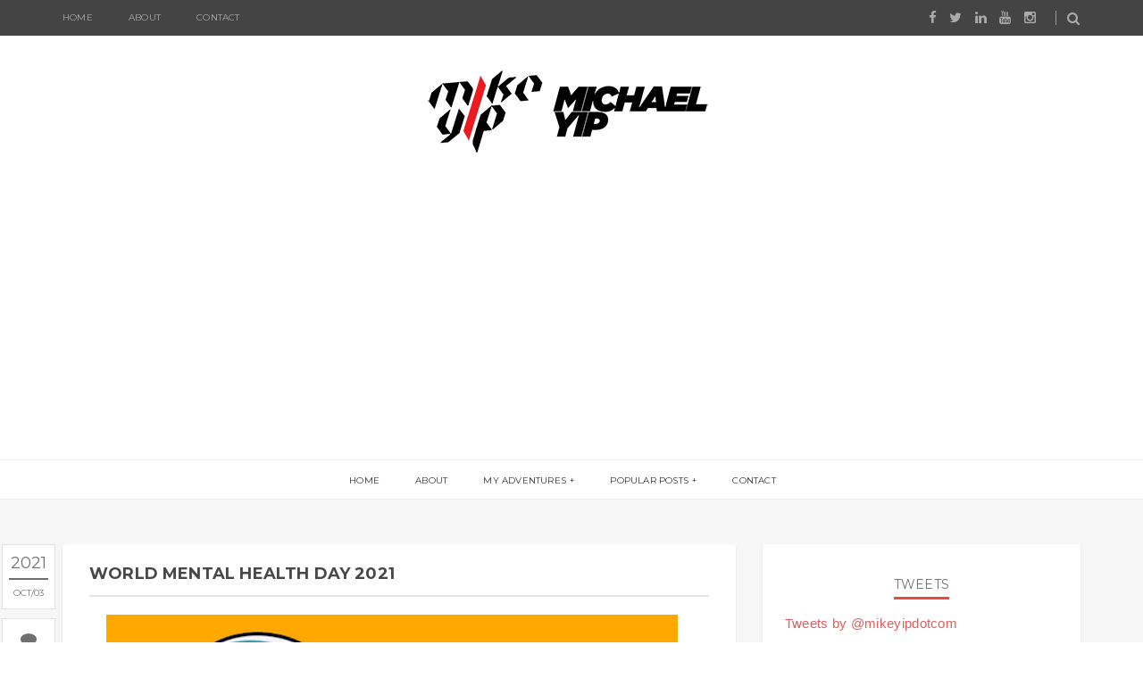

--- FILE ---
content_type: text/html; charset=utf-8
request_url: https://www.google.com/recaptcha/api2/aframe
body_size: 268
content:
<!DOCTYPE HTML><html><head><meta http-equiv="content-type" content="text/html; charset=UTF-8"></head><body><script nonce="YmhkiwyvJq00gp7Lw4KKzw">/** Anti-fraud and anti-abuse applications only. See google.com/recaptcha */ try{var clients={'sodar':'https://pagead2.googlesyndication.com/pagead/sodar?'};window.addEventListener("message",function(a){try{if(a.source===window.parent){var b=JSON.parse(a.data);var c=clients[b['id']];if(c){var d=document.createElement('img');d.src=c+b['params']+'&rc='+(localStorage.getItem("rc::a")?sessionStorage.getItem("rc::b"):"");window.document.body.appendChild(d);sessionStorage.setItem("rc::e",parseInt(sessionStorage.getItem("rc::e")||0)+1);localStorage.setItem("rc::h",'1769386017520');}}}catch(b){}});window.parent.postMessage("_grecaptcha_ready", "*");}catch(b){}</script></body></html>

--- FILE ---
content_type: text/javascript; charset=UTF-8
request_url: https://www.mikeyip.com/feeds/posts/default/-/Big%20Boys%20Toys?alt=json-in-script&callback=relatedposts&max-results=6
body_size: 10507
content:
// API callback
relatedposts({"version":"1.0","encoding":"UTF-8","feed":{"xmlns":"http://www.w3.org/2005/Atom","xmlns$openSearch":"http://a9.com/-/spec/opensearchrss/1.0/","xmlns$blogger":"http://schemas.google.com/blogger/2008","xmlns$georss":"http://www.georss.org/georss","xmlns$gd":"http://schemas.google.com/g/2005","xmlns$thr":"http://purl.org/syndication/thread/1.0","id":{"$t":"tag:blogger.com,1999:blog-719183494088352856"},"updated":{"$t":"2026-01-05T16:04:41.748+08:00"},"category":[{"term":"Big Boys Toys"},{"term":"Travel"},{"term":"Entertainment"},{"term":"Dance"},{"term":"Food"},{"term":"Rants"},{"term":"Entrepreneur Life"},{"term":"Sports"},{"term":"Cook"},{"term":"Ingress"},{"term":"Photography"}],"title":{"type":"text","$t":"MIKEYIP.COM"},"subtitle":{"type":"html","$t":"e pluribus unum"},"link":[{"rel":"http://schemas.google.com/g/2005#feed","type":"application/atom+xml","href":"https:\/\/www.mikeyip.com\/feeds\/posts\/default"},{"rel":"self","type":"application/atom+xml","href":"https:\/\/www.blogger.com\/feeds\/719183494088352856\/posts\/default\/-\/Big+Boys+Toys?alt=json-in-script\u0026max-results=6"},{"rel":"alternate","type":"text/html","href":"https:\/\/www.mikeyip.com\/search\/label\/Big%20Boys%20Toys"},{"rel":"hub","href":"http://pubsubhubbub.appspot.com/"},{"rel":"next","type":"application/atom+xml","href":"https:\/\/www.blogger.com\/feeds\/719183494088352856\/posts\/default\/-\/Big+Boys+Toys\/-\/Big+Boys+Toys?alt=json-in-script\u0026start-index=7\u0026max-results=6"}],"author":[{"name":{"$t":"Michael Yip"},"uri":{"$t":"http:\/\/www.blogger.com\/profile\/03804325997011653021"},"email":{"$t":"noreply@blogger.com"},"gd$image":{"rel":"http://schemas.google.com/g/2005#thumbnail","width":"32","height":"32","src":"\/\/blogger.googleusercontent.com\/img\/b\/R29vZ2xl\/AVvXsEjp5dbxchIyoSr8nfGyUdIlgzl8QDM7r_8uFn4iMUlUk4mui0ttkpjhUczvPdpJQdNgzFLLWcIzPyvVs7cBtlvfX49FNrr-P-JNYme8GKQs2ebrSIjXjAs9KjbPi6hdWo0\/s113\/black+logo.jpg"}}],"generator":{"version":"7.00","uri":"http://www.blogger.com","$t":"Blogger"},"openSearch$totalResults":{"$t":"95"},"openSearch$startIndex":{"$t":"1"},"openSearch$itemsPerPage":{"$t":"6"},"entry":[{"id":{"$t":"tag:blogger.com,1999:blog-719183494088352856.post-8033180387115408399"},"published":{"$t":"2023-12-21T10:40:00.001+08:00"},"updated":{"$t":"2023-12-21T10:40:31.756+08:00"},"category":[{"scheme":"http://www.blogger.com/atom/ns#","term":"Big Boys Toys"}],"title":{"type":"text","$t":"How's driving an EV's play a part in combatting climate change? "},"content":{"type":"html","$t":"\u003Cp\u003E\u003C\/p\u003E\u003Cdiv class=\"separator\" style=\"clear: both; text-align: center;\"\u003E\u003Ca href=\"https:\/\/blogger.googleusercontent.com\/img\/b\/R29vZ2xl\/AVvXsEg9JRyO8_o7CYehHeCWm3b6Pp05h9r0evRDFQB37p2dTmtlRMKT-1lqvzIh6Rf2lDoST_biHe95-yqoDphKEhkiM0Tg3n2kawwq5lAI8E2eEv59cP-rxF__8_btIUnZ_oZT3Jzs86rjFk5WauqN1mTCqvjU2nU99dq1vN6wVQFgNv7a-y77jB4qBC8lWLQ\/s800\/image_2023-12-21_103731820.png\" imageanchor=\"1\" style=\"margin-left: 1em; margin-right: 1em;\"\u003E\u003Cimg border=\"0\" data-original-height=\"369\" data-original-width=\"800\" height=\"296\" src=\"https:\/\/blogger.googleusercontent.com\/img\/b\/R29vZ2xl\/AVvXsEg9JRyO8_o7CYehHeCWm3b6Pp05h9r0evRDFQB37p2dTmtlRMKT-1lqvzIh6Rf2lDoST_biHe95-yqoDphKEhkiM0Tg3n2kawwq5lAI8E2eEv59cP-rxF__8_btIUnZ_oZT3Jzs86rjFk5WauqN1mTCqvjU2nU99dq1vN6wVQFgNv7a-y77jB4qBC8lWLQ\/w640-h296\/image_2023-12-21_103731820.png\" width=\"640\" \/\u003E\u003C\/a\u003E\u003C\/div\u003E\u003Cbr \/\u003E\u0026nbsp;As my family adopted a Dolphin, one question I asked myself is: What's EV's role in combatting climate change?\u0026nbsp;\u003Cp\u003E\u003C\/p\u003E\u003Cp\u003EElectric vehicles (EVs) play a significant role in combatting climate change. While they're not a complete solution on their own, they do play a crucial part of a broader strategy to reduce greenhouse gas emissions.\u003C\/p\u003E\u003Cp\u003EHere's how EVs contribute to combating climate change:\u003C\/p\u003E\u003Cp\u003E\u003Cb\u003EReduced Emissions\u003C\/b\u003E: EVs produce zero tailpipe emissions. Even when factoring in emissions from electricity generation, they typically emit fewer greenhouse gases than internal combustion engine vehicles, especially in regions where electricity comes from cleaner sources like renewables.\u003C\/p\u003E\u003Cp\u003E\u003Cb\u003EEnergy Efficiency\u003C\/b\u003E: EVs are more energy-efficient than traditional vehicles. They convert a higher percentage of stored energy from the grid to power at the wheels compared to internal combustion engines, which waste a lot of energy as heat.\u003C\/p\u003E\u003Cp\u003E\u003Cb\u003EPromotion of Renewable Energy\u003C\/b\u003E: As EV adoption increases, it encourages the development and use of renewable energy sources like wind, solar, and hydroelectric power. This shift away from fossil fuels for transportation can significantly reduce overall carbon emissions. This would lead me to another side question: How is your country's power generators charging you and \"assisting\" you in adopting renewable energy?\u003C\/p\u003E\u003Cp\u003E\u003Cb\u003ETechnological Innovation\u003C\/b\u003E: The development and adoption of EVs have spurred advancements in battery technology, which can have broader applications beyond just vehicles. Improved battery technology is essential for storing renewable energy and making power grids more efficient.\u003C\/p\u003E\u003Cp\u003EHowever, challenges remain:\u003C\/p\u003E\u003Cp\u003E\u003Cb\u003EEnergy Source\u003C\/b\u003E: The environmental impact of EVs depends on the energy sources used for electricity generation. In regions where coal or other fossil fuels dominate the energy mix, the overall benefit of EVs are definitely reduced.\u003C\/p\u003E\u003Cp\u003E\u003Cb\u003EBattery Production\u003C\/b\u003E: Manufacturing batteries for EVs involves mining and processing materials like lithium and cobalt, which can have environmental and social consequences if not managed responsibly.\u003C\/p\u003E\u003Cp\u003E\u003Cb\u003EInfrastructure\u003C\/b\u003E: Developing a widespread charging infrastructure is essential for the mass adoption of EVs. Without sufficient charging stations, range anxiety may deter people from switching to electric vehicles.\u003C\/p\u003E\u003Cp\u003EWhile EVs are a positive step, they're part of a larger picture. To effectively combat climate change, a holistic approach involving renewable energy promotion, efficient public transportation, improved urban planning, and lifestyle changes is necessary.\u003C\/p\u003E\u003Cp\u003EFor my family, the lifestyle changes has been happening for awhile now. At the end of the day, we need to do our part to make this planet liveable for the future generation. Right?\u003C\/p\u003E"},"link":[{"rel":"replies","type":"application/atom+xml","href":"https:\/\/www.mikeyip.com\/feeds\/8033180387115408399\/comments\/default","title":"Post Comments"},{"rel":"replies","type":"text/html","href":"https:\/\/www.mikeyip.com\/2023\/12\/ev-climate-change.html#comment-form","title":"0 Comments"},{"rel":"edit","type":"application/atom+xml","href":"https:\/\/www.blogger.com\/feeds\/719183494088352856\/posts\/default\/8033180387115408399"},{"rel":"self","type":"application/atom+xml","href":"https:\/\/www.blogger.com\/feeds\/719183494088352856\/posts\/default\/8033180387115408399"},{"rel":"alternate","type":"text/html","href":"https:\/\/www.mikeyip.com\/2023\/12\/ev-climate-change.html","title":"How's driving an EV's play a part in combatting climate change? "}],"author":[{"name":{"$t":"Michael Yip"},"uri":{"$t":"http:\/\/www.blogger.com\/profile\/03804325997011653021"},"email":{"$t":"noreply@blogger.com"},"gd$image":{"rel":"http://schemas.google.com/g/2005#thumbnail","width":"32","height":"32","src":"\/\/blogger.googleusercontent.com\/img\/b\/R29vZ2xl\/AVvXsEjp5dbxchIyoSr8nfGyUdIlgzl8QDM7r_8uFn4iMUlUk4mui0ttkpjhUczvPdpJQdNgzFLLWcIzPyvVs7cBtlvfX49FNrr-P-JNYme8GKQs2ebrSIjXjAs9KjbPi6hdWo0\/s113\/black+logo.jpg"}}],"media$thumbnail":{"xmlns$media":"http://search.yahoo.com/mrss/","url":"https:\/\/blogger.googleusercontent.com\/img\/b\/R29vZ2xl\/AVvXsEg9JRyO8_o7CYehHeCWm3b6Pp05h9r0evRDFQB37p2dTmtlRMKT-1lqvzIh6Rf2lDoST_biHe95-yqoDphKEhkiM0Tg3n2kawwq5lAI8E2eEv59cP-rxF__8_btIUnZ_oZT3Jzs86rjFk5WauqN1mTCqvjU2nU99dq1vN6wVQFgNv7a-y77jB4qBC8lWLQ\/s72-w640-h296-c\/image_2023-12-21_103731820.png","height":"72","width":"72"},"thr$total":{"$t":"0"}},{"id":{"$t":"tag:blogger.com,1999:blog-719183494088352856.post-2051000852258892461"},"published":{"$t":"2023-11-07T10:22:00.004+08:00"},"updated":{"$t":"2023-11-07T10:22:37.954+08:00"},"category":[{"scheme":"http://www.blogger.com/atom/ns#","term":"Big Boys Toys"}],"title":{"type":"text","$t":"Where to find the BYD Dolphin's simcard tray"},"content":{"type":"html","$t":"\u003Cp\u003EWas told by Sales Agents that the BYD Dolphin uses e-sim for the data line connection which got me thinking, if there's a sim tray in the Atto 3, surely they'd do it for the Dolphin as well, right?\u0026nbsp;\u003C\/p\u003E\u003Cp\u003E\u003Cbr \/\u003E\u003C\/p\u003E\u003Cdiv class=\"separator\" style=\"clear: both; text-align: center;\"\u003E\u003Ca href=\"https:\/\/blogger.googleusercontent.com\/img\/b\/R29vZ2xl\/AVvXsEglGlBVtKw9OdeVNLw53DUsQeubcvp9SNaCNSNtCLI0yCNTkpAToEKNyW4OHeiV7OfGklJB8VfN5zkMo9Lmzexlcjncz_hGy8NDBFb1Py_yk1FENrN2EIZN4gEvUNoSrTvMbl4UnwXTVIrgGa7ddr8TQPzVN0LPNscdnPmA-YAi2C9iPMhhNR49kJtUMfs\/s1280\/image_2023-11-07_101154290.png\" imageanchor=\"1\" style=\"margin-left: 1em; margin-right: 1em;\"\u003E\u003Cimg border=\"0\" data-original-height=\"591\" data-original-width=\"1280\" height=\"296\" src=\"https:\/\/blogger.googleusercontent.com\/img\/b\/R29vZ2xl\/AVvXsEglGlBVtKw9OdeVNLw53DUsQeubcvp9SNaCNSNtCLI0yCNTkpAToEKNyW4OHeiV7OfGklJB8VfN5zkMo9Lmzexlcjncz_hGy8NDBFb1Py_yk1FENrN2EIZN4gEvUNoSrTvMbl4UnwXTVIrgGa7ddr8TQPzVN0LPNscdnPmA-YAi2C9iPMhhNR49kJtUMfs\/w640-h296\/image_2023-11-07_101154290.png\" width=\"640\" \/\u003E\u003C\/a\u003E\u003C\/div\u003E\u003Cbr \/\u003E\u003Cp\u003E\u003C\/p\u003E\u003Cp\u003EScouring the net didn't come up with any results so decide to spent a bit of time going through the car with a magnifying glass and without the need to pry open any panels, I found it!\u0026nbsp;\u003C\/p\u003E\u003Cp\u003EHere's a video showing you where the sim card is located. For me, the car comes with 2 years of free subscription so there's no need for any replacement of sims but this will aways come in handy when the time comes that I don't want to subscribe to the packages BYD will announce and go on my own, at least I know where the sim tray is located at.\u0026nbsp;\u003C\/p\u003E\u003Cp style=\"text-align: center;\"\u003E\u003Ciframe width=\"560\" height=\"315\" src=\"https:\/\/www.youtube.com\/embed\/_cOTUqracEM?si=KByZhanLGEWyNLJ6\" title=\"YouTube video player\" frameborder=\"0\" allow=\"accelerometer; autoplay; clipboard-write; encrypted-media; gyroscope; picture-in-picture; web-share\" allowfullscreen\u003E\u003C\/iframe\u003E\u003C\/p\u003E\u003Cp style=\"text-align: left;\"\u003EPreviously, I've shared as well on how to sideload the Android Apps into the BYD Dolphin (\u003Ca href=\"https:\/\/www.mikeyip.com\/2023\/11\/installing-app-in-byd.html\" rel=\"nofollow\"\u003ESee the video here\u003C\/a\u003E) but was informed that the latest updates that Australian users have gotten seems to have wiped that out and set everything back to default. Guess won't be updating my OS any time soon.\u003C\/p\u003E\u003Cp style=\"text-align: left;\"\u003EWhat else have you not able to find in the BYD that you're trying to find? Maybe I can help.\u003C\/p\u003E"},"link":[{"rel":"replies","type":"application/atom+xml","href":"https:\/\/www.mikeyip.com\/feeds\/2051000852258892461\/comments\/default","title":"Post Comments"},{"rel":"replies","type":"text/html","href":"https:\/\/www.mikeyip.com\/2023\/11\/sim-tray-byddolphin.html#comment-form","title":"0 Comments"},{"rel":"edit","type":"application/atom+xml","href":"https:\/\/www.blogger.com\/feeds\/719183494088352856\/posts\/default\/2051000852258892461"},{"rel":"self","type":"application/atom+xml","href":"https:\/\/www.blogger.com\/feeds\/719183494088352856\/posts\/default\/2051000852258892461"},{"rel":"alternate","type":"text/html","href":"https:\/\/www.mikeyip.com\/2023\/11\/sim-tray-byddolphin.html","title":"Where to find the BYD Dolphin's simcard tray"}],"author":[{"name":{"$t":"Michael Yip"},"uri":{"$t":"http:\/\/www.blogger.com\/profile\/03804325997011653021"},"email":{"$t":"noreply@blogger.com"},"gd$image":{"rel":"http://schemas.google.com/g/2005#thumbnail","width":"32","height":"32","src":"\/\/blogger.googleusercontent.com\/img\/b\/R29vZ2xl\/AVvXsEjp5dbxchIyoSr8nfGyUdIlgzl8QDM7r_8uFn4iMUlUk4mui0ttkpjhUczvPdpJQdNgzFLLWcIzPyvVs7cBtlvfX49FNrr-P-JNYme8GKQs2ebrSIjXjAs9KjbPi6hdWo0\/s113\/black+logo.jpg"}}],"media$thumbnail":{"xmlns$media":"http://search.yahoo.com/mrss/","url":"https:\/\/blogger.googleusercontent.com\/img\/b\/R29vZ2xl\/AVvXsEglGlBVtKw9OdeVNLw53DUsQeubcvp9SNaCNSNtCLI0yCNTkpAToEKNyW4OHeiV7OfGklJB8VfN5zkMo9Lmzexlcjncz_hGy8NDBFb1Py_yk1FENrN2EIZN4gEvUNoSrTvMbl4UnwXTVIrgGa7ddr8TQPzVN0LPNscdnPmA-YAi2C9iPMhhNR49kJtUMfs\/s72-w640-h296-c\/image_2023-11-07_101154290.png","height":"72","width":"72"},"thr$total":{"$t":"0"}},{"id":{"$t":"tag:blogger.com,1999:blog-719183494088352856.post-6126890836858970476"},"published":{"$t":"2023-11-02T11:44:00.005+08:00"},"updated":{"$t":"2023-11-02T11:44:38.787+08:00"},"category":[{"scheme":"http://www.blogger.com/atom/ns#","term":"Big Boys Toys"}],"title":{"type":"text","$t":"Installing Android APK into BYD Dolphin"},"content":{"type":"html","$t":"\u003Cp\u003E\u0026nbsp;Sharing a guide on how to install android apps into the BYD despite the lack of any Android Playstore.\u003C\/p\u003E\u003Cp style=\"text-align: center;\"\u003E\u003Cbr \/\u003E\u003Ciframe width=\"560\" height=\"315\" src=\"https:\/\/www.youtube.com\/embed\/GgtOsd8dlpU?si=9ewS52xl0Krkm3MD\" title=\"YouTube video player\" frameborder=\"0\" allow=\"accelerometer; autoplay; clipboard-write; encrypted-media; gyroscope; picture-in-picture; web-share\" allowfullscreen\u003E\u003C\/iframe\u003E\u003C\/p\u003E\u003Cp\u003E1. Get a USB Drive and format it to the FAT32 format in Windows\/Mac desktop.\u003C\/p\u003E\u003Cp\u003E2. Download your apk file from any Android depository. I uses the APKPure site to download the files for my Huawei so it's pretty reliable.\u003C\/p\u003E\u003Cp\u003E3. Create a folder in the USB Drive titled: third party apps.\u003C\/p\u003E\u003Cp\u003E4. Copy the APK file into the folder, eject and bring the USB to your car.\u003C\/p\u003E\u003Cp\u003E5. Start your BYD, insert the usb drive into the usb slot.\u0026nbsp;\u003C\/p\u003E\u003Cp\u003E6. Pop-Up will appear to key in password. Case Sensitive ya.\u0026nbsp;\u003C\/p\u003E\u003Cp\u003E\u003C\/p\u003E\u003Cblockquote\u003E\u003Cp\u003EV1.6.1: GHY0613byd\u003C\/p\u003E\u003Cp\u003EV1.5\/V1.6: BYD6125F\u003C\/p\u003E\u003Cp\u003EPre-V1.5: 20211231\u003C\/p\u003E\u003C\/blockquote\u003E\u003Cp\u003E\u003C\/p\u003E\u003Cp\u003E7. Go to Settings, in Apps. click on Permission and activate the app.\u003C\/p\u003E\u003Cp\u003E8. See your screen, the app will be on the last page. Drag it to where you want.\u003C\/p\u003E\u003Cp\u003ENote: For Google owned products like Youtube, you will need to install GBox into the car in order for those to be usable.\u0026nbsp;\u003C\/p\u003E\u003Cp\u003EEnjoy your ride with your apps.\u003C\/p\u003E\u003Cdiv class=\"separator\" style=\"clear: both; text-align: center;\"\u003E\u003Ca href=\"https:\/\/blogger.googleusercontent.com\/img\/b\/R29vZ2xl\/AVvXsEjpZ4_xoX3v9LxJ8gMIr5reiAM7qshtznSykk-OPLlVasMWARWa-Am9Kyj93DLHO7MhjXbs1ju0zQ13h9NJ0yW5feQEzuoiuvF1YoSF0F3ygJuS-phZgz7HktAuN0HclELddMZ_S7RWTQ1jpc6ZLR5O9LpIXmZsXeBwNufzYVVnH_soR6tRTvhziZzN4A8\/s1191\/the-screen.jpg\" imageanchor=\"1\" style=\"margin-left: 1em; margin-right: 1em;\"\u003E\u003Cimg border=\"0\" data-original-height=\"662\" data-original-width=\"1191\" height=\"223\" src=\"https:\/\/blogger.googleusercontent.com\/img\/b\/R29vZ2xl\/AVvXsEjpZ4_xoX3v9LxJ8gMIr5reiAM7qshtznSykk-OPLlVasMWARWa-Am9Kyj93DLHO7MhjXbs1ju0zQ13h9NJ0yW5feQEzuoiuvF1YoSF0F3ygJuS-phZgz7HktAuN0HclELddMZ_S7RWTQ1jpc6ZLR5O9LpIXmZsXeBwNufzYVVnH_soR6tRTvhziZzN4A8\/w400-h223\/the-screen.jpg\" width=\"400\" \/\u003E\u003C\/a\u003E\u003C\/div\u003E\u003Cbr \/\u003E\u003Cp\u003E\u003Cbr \/\u003E\u003C\/p\u003E"},"link":[{"rel":"replies","type":"application/atom+xml","href":"https:\/\/www.mikeyip.com\/feeds\/6126890836858970476\/comments\/default","title":"Post Comments"},{"rel":"replies","type":"text/html","href":"https:\/\/www.mikeyip.com\/2023\/11\/installing-app-in-byd.html#comment-form","title":"0 Comments"},{"rel":"edit","type":"application/atom+xml","href":"https:\/\/www.blogger.com\/feeds\/719183494088352856\/posts\/default\/6126890836858970476"},{"rel":"self","type":"application/atom+xml","href":"https:\/\/www.blogger.com\/feeds\/719183494088352856\/posts\/default\/6126890836858970476"},{"rel":"alternate","type":"text/html","href":"https:\/\/www.mikeyip.com\/2023\/11\/installing-app-in-byd.html","title":"Installing Android APK into BYD Dolphin"}],"author":[{"name":{"$t":"Michael Yip"},"uri":{"$t":"http:\/\/www.blogger.com\/profile\/03804325997011653021"},"email":{"$t":"noreply@blogger.com"},"gd$image":{"rel":"http://schemas.google.com/g/2005#thumbnail","width":"32","height":"32","src":"\/\/blogger.googleusercontent.com\/img\/b\/R29vZ2xl\/AVvXsEjp5dbxchIyoSr8nfGyUdIlgzl8QDM7r_8uFn4iMUlUk4mui0ttkpjhUczvPdpJQdNgzFLLWcIzPyvVs7cBtlvfX49FNrr-P-JNYme8GKQs2ebrSIjXjAs9KjbPi6hdWo0\/s113\/black+logo.jpg"}}],"media$thumbnail":{"xmlns$media":"http://search.yahoo.com/mrss/","url":"https:\/\/img.youtube.com\/vi\/GgtOsd8dlpU\/default.jpg","height":"72","width":"72"},"thr$total":{"$t":"0"}},{"id":{"$t":"tag:blogger.com,1999:blog-719183494088352856.post-6714649620315419414"},"published":{"$t":"2021-10-03T08:47:00.001+08:00"},"updated":{"$t":"2021-10-03T08:47:19.821+08:00"},"category":[{"scheme":"http://www.blogger.com/atom/ns#","term":"Big Boys Toys"},{"scheme":"http://www.blogger.com/atom/ns#","term":"Entertainment"},{"scheme":"http://www.blogger.com/atom/ns#","term":"Rants"}],"title":{"type":"text","$t":"World Mental Health Day 2021"},"content":{"type":"html","$t":"\u003Cdiv class=\"separator\" style=\"clear: both; text-align: center;\"\u003E\u003Ca href=\"https:\/\/blogger.googleusercontent.com\/img\/b\/R29vZ2xl\/AVvXsEgBw2_s9uNIzgJ6cg1cfK0lZ5SoO9HU1Sb2O8n-qh0ceTosxradS_qYVS_RzGMIc0GPM8pDESPApVUGdxdFkdYGl4OAAIBav_2Og52tflqHhtQZ13ySSbT2BKB_E-hpGTDcxYMO6gpCDrE\/s1528\/unnamed.jpg\" imageanchor=\"1\" style=\"margin-left: 1em; margin-right: 1em;\"\u003E\u003Cimg border=\"0\" data-original-height=\"800\" data-original-width=\"1528\" height=\"336\" src=\"https:\/\/blogger.googleusercontent.com\/img\/b\/R29vZ2xl\/AVvXsEgBw2_s9uNIzgJ6cg1cfK0lZ5SoO9HU1Sb2O8n-qh0ceTosxradS_qYVS_RzGMIc0GPM8pDESPApVUGdxdFkdYGl4OAAIBav_2Og52tflqHhtQZ13ySSbT2BKB_E-hpGTDcxYMO6gpCDrE\/w640-h336\/unnamed.jpg\" width=\"640\" \/\u003E\u003C\/a\u003E\u003C\/div\u003E\u003Cbr \/\u003E\u003Cp\u003EThis October is a special one for me as I decided to take on the challenge of talking about mental health in conjunction with the World Mental Health Day that falls on the 10th of October.\u003C\/p\u003E\u003Cp\u003EThis little issue is of course overshadowed by the Pink October as the entire month is about breast cancer.\u003C\/p\u003E\u003Cp\u003EImmense gratitude goes to the team at the Selangor division of Parti Aspirasi Sains Malaysia for indulging in my little project and the awesome celebrities that I call friends willing to take time out in making videos as I requested. Not forgetting the few companies that heard about my plans and stepped forward to sponsor some prizes for the quiz on the 10th of October as well!\u0026nbsp;\u003C\/p\u003E\u003Cp\u003EFor the infographics and essays, do check out \u003Ca href=\"http:\/\/www.facebook.com\/sainsselangor\" target=\"_blank\"\u003Ehttp:\/\/www.facebook.com\/sainsselangor\u003C\/a\u003E , \u003Ca href=\"http:\/\/twitter.com\/sainsselangor\" target=\"_blank\"\u003Etwitter.com\/sainsselangor\u003C\/a\u003E , \u003Ca href=\"http:\/\/instagram.com\/sainsselangor\" target=\"_blank\"\u003Einstagram.com\/sainsselangor\u003C\/a\u003E and \u003Ca href=\"http:\/\/instagram.com\/mikeyipdotcom\" target=\"_blank\"\u003Einstagram.com\/mikeyipdotcom\u003C\/a\u003E.\u003C\/p\u003E\u003Cp\u003EHere I'll share the videos that we have made for the 10 days project.\u0026nbsp;\u003C\/p\u003E\u003Cp\u003E\u003Cbr \/\u003E\u003C\/p\u003E"},"link":[{"rel":"replies","type":"application/atom+xml","href":"https:\/\/www.mikeyip.com\/feeds\/6714649620315419414\/comments\/default","title":"Post Comments"},{"rel":"replies","type":"text/html","href":"https:\/\/www.mikeyip.com\/2021\/10\/mentalhealth2021.html#comment-form","title":"0 Comments"},{"rel":"edit","type":"application/atom+xml","href":"https:\/\/www.blogger.com\/feeds\/719183494088352856\/posts\/default\/6714649620315419414"},{"rel":"self","type":"application/atom+xml","href":"https:\/\/www.blogger.com\/feeds\/719183494088352856\/posts\/default\/6714649620315419414"},{"rel":"alternate","type":"text/html","href":"https:\/\/www.mikeyip.com\/2021\/10\/mentalhealth2021.html","title":"World Mental Health Day 2021"}],"author":[{"name":{"$t":"Michael Yip"},"uri":{"$t":"http:\/\/www.blogger.com\/profile\/03804325997011653021"},"email":{"$t":"noreply@blogger.com"},"gd$image":{"rel":"http://schemas.google.com/g/2005#thumbnail","width":"32","height":"32","src":"\/\/blogger.googleusercontent.com\/img\/b\/R29vZ2xl\/AVvXsEjp5dbxchIyoSr8nfGyUdIlgzl8QDM7r_8uFn4iMUlUk4mui0ttkpjhUczvPdpJQdNgzFLLWcIzPyvVs7cBtlvfX49FNrr-P-JNYme8GKQs2ebrSIjXjAs9KjbPi6hdWo0\/s113\/black+logo.jpg"}}],"media$thumbnail":{"xmlns$media":"http://search.yahoo.com/mrss/","url":"https:\/\/blogger.googleusercontent.com\/img\/b\/R29vZ2xl\/AVvXsEgBw2_s9uNIzgJ6cg1cfK0lZ5SoO9HU1Sb2O8n-qh0ceTosxradS_qYVS_RzGMIc0GPM8pDESPApVUGdxdFkdYGl4OAAIBav_2Og52tflqHhtQZ13ySSbT2BKB_E-hpGTDcxYMO6gpCDrE\/s72-w640-h336-c\/unnamed.jpg","height":"72","width":"72"},"thr$total":{"$t":"0"}},{"id":{"$t":"tag:blogger.com,1999:blog-719183494088352856.post-4745739043284103215"},"published":{"$t":"2021-07-28T10:35:00.005+08:00"},"updated":{"$t":"2021-07-28T10:48:13.007+08:00"},"category":[{"scheme":"http://www.blogger.com/atom/ns#","term":"Big Boys Toys"},{"scheme":"http://www.blogger.com/atom/ns#","term":"Travel"}],"title":{"type":"text","$t":"My new Sling Bag from PTT Outdoor"},"content":{"type":"html","$t":"\u003Cdiv class=\"separator\" style=\"clear: both; text-align: center;\"\u003E\u003Ca href=\"https:\/\/blogger.googleusercontent.com\/img\/b\/R29vZ2xl\/AVvXsEjR5hizLiqZCe2W3rWHt5T95s_jOUXkcQKeZpTlMegUmltw0zYavLTSA9XvLNt2wix3va5-1hp0VoinwFhyphenhyphen6VJS4QvZPN7aXGMKVKgJlTnXLPGXtaqV5Nt6qAFBAa766dd0r_Sp58RMGCo\/s597\/Screenshot+2021-07-28+at+9.51.06+AM.png\" style=\"margin-left: 1em; margin-right: 1em;\"\u003E\u003Cimg border=\"0\" data-original-height=\"447\" data-original-width=\"597\" height=\"480\" src=\"https:\/\/blogger.googleusercontent.com\/img\/b\/R29vZ2xl\/AVvXsEjR5hizLiqZCe2W3rWHt5T95s_jOUXkcQKeZpTlMegUmltw0zYavLTSA9XvLNt2wix3va5-1hp0VoinwFhyphenhyphen6VJS4QvZPN7aXGMKVKgJlTnXLPGXtaqV5Nt6qAFBAa766dd0r_Sp58RMGCo\/w640-h480\/Screenshot+2021-07-28+at+9.51.06+AM.png\" width=\"640\" \/\u003E\u003C\/a\u003E\u003C\/div\u003E\u003Cbr \/\u003E\u003Cp\u003E\u003Cspan face=\"-apple-system, system-ui, \u0026quot;Segoe UI\u0026quot;, Roboto, Helvetica, Arial, sans-serif\" style=\"background-color: white; color: #262626; font-size: 14px;\"\u003EWanted to post about this gem earlier but decide that I'll put it through my stress test for a few weeks before I properly write one. I got this\u0026nbsp;\u003C\/span\u003E\u003Cspan face=\"-apple-system, system-ui, \u0026quot;Segoe UI\u0026quot;, Roboto, Helvetica, Arial, sans-serif\" style=\"background-color: white; color: #262626; font-size: 14px;\"\u003Enew Sling Bag from\u0026nbsp;\u003C\/span\u003E\u003Ca class=\"notranslate\" href=\"https:\/\/www.pttoutdoor.com\/shop\/tahan-conquer-multipurpose-sling-bag\/\" rel=\"nofollow\" style=\"background-color: white; border: 0px; font-family: -apple-system, system-ui, \u0026quot;Segoe UI\u0026quot;, Roboto, Helvetica, Arial, sans-serif; font-size: 14px; font-stretch: inherit; font-variant-east-asian: inherit; font-variant-numeric: inherit; line-height: inherit; margin: 0px; padding: 0px; text-decoration-line: none; vertical-align: baseline;\" tabindex=\"0\" target=\"_blank\"\u003EPTT Outdoor\u003C\/a\u003E\u003Cspan face=\"-apple-system, system-ui, \u0026quot;Segoe UI\u0026quot;, Roboto, Helvetica, Arial, sans-serif\" style=\"background-color: white; color: #262626; font-size: 14px;\"\u003E\u0026nbsp;on the 7th July, so it's a good 20 days of using it whenever I get a chance to go out for work, donation drives or for my grocery runs\u003C\/span\u003E\u003C\/p\u003E\u003Cp\u003E\u003Cspan face=\"-apple-system, system-ui, \u0026quot;Segoe UI\u0026quot;, Roboto, Helvetica, Arial, sans-serif\" style=\"background-color: white; color: #262626; font-size: 14px;\"\u003EI'm one of those guys that doesn't like to have things in my pockets and prefer a bag to carry them in. Not very picky, just need one with a\u003C\/span\u003E\u003Cspan face=\"-apple-system, system-ui, \u0026quot;Segoe UI\u0026quot;, Roboto, Helvetica, Arial, sans-serif\" style=\"background-color: white; color: #262626; font-size: 14px;\"\u003Edjustable sling and large storage capacity. I had 4 previously, the 1st was a pretty well used bag that I got from an army base. It finally fall apart after almost 15+ years of use. This followed by a similar bag from an outdoor brand which I used for a good while too until someone stole it when it was on my drying rack.\u003C\/span\u003E\u003C\/p\u003E\u003Cp\u003E\u003Cspan face=\"-apple-system, system-ui, \u0026quot;Segoe UI\u0026quot;, Roboto, Helvetica, Arial, sans-serif\" style=\"background-color: white; color: #262626; font-size: 14px;\"\u003EThe 3rd one was a gift which didn't survive past 2 years and the last one was from before lockdown happened in early 2020 but start to crumple under the amount of things I stuffed into it. And now, I have this. I like the fact that I can easily adjust the sling to the length I want and it stays there until I adjust it again. So adjustable sling\u0026nbsp;\u003C\/span\u003E\u003Cspan face=\"arial, sans-serif\" style=\"background-color: white; color: #202124; font-size: 14px;\"\u003E✔\u003C\/span\u003E\u003C\/p\u003E\u003Ctable align=\"center\" cellpadding=\"0\" cellspacing=\"0\" class=\"tr-caption-container\" style=\"margin-left: auto; margin-right: auto;\"\u003E\u003Ctbody\u003E\u003Ctr\u003E\u003Ctd style=\"text-align: center;\"\u003E\u003Ca href=\"https:\/\/blogger.googleusercontent.com\/img\/b\/R29vZ2xl\/AVvXsEhtLH693QaIywnnqcaUzZG5a0NdZsEr93xi8XxZeU0FxWiQpUAL5J8Inl-mc7m_BtPjthcblpQ9h8-AqAu2WhWAq8ewtOV_NqUZCbAz77si1xF3AFp6G9OJFOxGm_HfIN2sAQ-FDlo0Qco\/s1024\/WhatsApp+Image+2021-07-28+at+9.45.12+AM.jpeg\" style=\"margin-left: auto; margin-right: auto;\"\u003E\u003Cimg border=\"0\" data-original-height=\"1024\" data-original-width=\"768\" height=\"640\" src=\"https:\/\/blogger.googleusercontent.com\/img\/b\/R29vZ2xl\/AVvXsEhtLH693QaIywnnqcaUzZG5a0NdZsEr93xi8XxZeU0FxWiQpUAL5J8Inl-mc7m_BtPjthcblpQ9h8-AqAu2WhWAq8ewtOV_NqUZCbAz77si1xF3AFp6G9OJFOxGm_HfIN2sAQ-FDlo0Qco\/w480-h640\/WhatsApp+Image+2021-07-28+at+9.45.12+AM.jpeg\" width=\"480\" \/\u003E\u003C\/a\u003E\u003C\/td\u003E\u003C\/tr\u003E\u003Ctr\u003E\u003Ctd class=\"tr-caption\" style=\"text-align: center;\"\u003E\u003Ci\u003EWhat I put in the Tahan bag\u003C\/i\u003E\u003C\/td\u003E\u003C\/tr\u003E\u003C\/tbody\u003E\u003C\/table\u003E\u003Cbr \/\u003E\u003Cdiv\u003E\u003Cbr \/\u003E\u003C\/div\u003E\u003Cspan face=\"-apple-system, system-ui, \u0026quot;Segoe UI\u0026quot;, Roboto, Helvetica, Arial, sans-serif\" style=\"background-color: white; color: #262626; font-size: 14px;\"\u003EThis gives you an idea what the amount of things I actually fit into the bag, my 2 GoPros, Swiss Army Knife and pencil case isn't in the photo as I was using it. So yes, this bag, despite the unassuming size, actually can hold a lot of stuff! I was pretty surprised as the 1st week of use, I didn't really put too much stuff in as I normally carry my work tablet and daily tablet by hand. Large storage capacity\u0026nbsp;\u003Cspan face=\"arial, sans-serif\" style=\"color: #202124;\"\u003E✔\u003C\/span\u003E\u003Cbr \/\u003E\u003C\/span\u003E\u003Cdiv\u003E\u003Cspan style=\"color: #262626;\"\u003E\u003Cspan style=\"font-size: 14px;\"\u003E\u003Cbr \/\u003E\u003C\/span\u003E\u003C\/span\u003E\u003C\/div\u003E\u003Cdiv\u003E\u003Cspan style=\"color: #262626;\"\u003E\u003Cspan style=\"font-size: 14px;\"\u003EThe surprise happened when I went for my \u003Ca href=\"https:\/\/www.mikeyip.com\/2021\/07\/cucukmyaz-2nddose.html\"\u003E2nd vaccination\u003C\/a\u003E and I needed some ways to hold the tablets. Without thinking much, figuring that since I only had my writing book in the bag, I could just slide the iPad in and hold the other tablet instead. Was pretty surprised that I managed to put both in, on top of the other things that is already in the bag.\u003Cbr \/\u003E\u003C\/span\u003E\u003C\/span\u003E\u003Cdiv\u003E\u003Cspan face=\"-apple-system, system-ui, \u0026quot;Segoe UI\u0026quot;, Roboto, Helvetica, Arial, sans-serif\" style=\"background-color: white; color: #262626; font-size: 14px;\"\u003E\u003Cbr \/\u003E\u003C\/span\u003E\u003C\/div\u003E\u003Cdiv\u003E\u003Cspan style=\"color: #262626;\"\u003E\u003Cspan style=\"background-color: white; font-size: 14px;\"\u003E20 days of use later, I decide to empty the bag, check the seams for tear and took the above photo. So far, it has hold up to the challenge, no tears or holes in the bag cause I know previous 2 bags died at the hand of the test pen screwdriver within days. It also held out under our Malaysian weather, the contents I had in the bag was pretty dry the couple of times I was caught under the rain, of course, there are 2 exposed pockets but I normally keep my keys and waterproof stuff in those 2 compartments. So, water resistance\u0026nbsp;\u003C\/span\u003E\u003C\/span\u003E\u003Cspan face=\"arial, sans-serif\" style=\"background-color: white; color: #202124; font-size: 14px;\"\u003E✔\u003C\/span\u003E\u003C\/div\u003E\u003Cdiv\u003E\u003Cspan style=\"color: #262626;\"\u003E\u003Cspan style=\"background-color: white; font-size: 14px;\"\u003E\u003Cbr \/\u003E\u003C\/span\u003E\u003C\/span\u003E\u003C\/div\u003E\u003Cdiv\u003E\u003Cspan style=\"color: #262626;\"\u003E\u003Cspan style=\"background-color: white; font-size: 14px;\"\u003EWould I recommend this bag if you're looking for a sling bag to use? YES! Am I happy with the one I'm using? YES! It might not be those fashionable type that a lot of metro guys goes for but heck, I'm not a fashionable man.\u0026nbsp;\u003C\/span\u003E\u003C\/span\u003E\u003C\/div\u003E\u003Cdiv\u003E\u003Cspan style=\"color: #262626;\"\u003E\u003Cspan style=\"background-color: white; font-size: 14px;\"\u003E\u003Cbr \/\u003E\u003C\/span\u003E\u003C\/span\u003E\u003C\/div\u003E\u003Cdiv\u003E\u003Cspan style=\"color: #262626;\"\u003E\u003Cspan style=\"background-color: white; font-size: 14px;\"\u003EAs for the dimension of the bag and all that tech info, you can check them out at their \u003Ca href=\"https:\/\/www.pttoutdoor.com\/shop\/tahan-conquer-multipurpose-sling-bag\/\" rel=\"nofollow\" target=\"_blank\"\u003Eofficial store here\u003C\/a\u003E. The best part, value for money cause it's affordable. That's the 1st reason why I decide to buy it.\u0026nbsp;\u003C\/span\u003E\u003C\/span\u003E\u003C\/div\u003E\u003Cdiv\u003E\u003Cspan style=\"color: #262626;\"\u003E\u003Cspan style=\"background-color: white; font-size: 14px;\"\u003E\u003Cbr \/\u003E\u003C\/span\u003E\u003C\/span\u003E\u003C\/div\u003E\u003Cdiv\u003E\u003Cspan style=\"color: #262626;\"\u003E\u003Cdiv class=\"separator\" style=\"clear: both; text-align: center;\"\u003E\u003Ca href=\"https:\/\/blogger.googleusercontent.com\/img\/b\/R29vZ2xl\/AVvXsEgwBIwH7TkghB-FQNihM4PA8dn1ofSwHv3h8F0OwEnb-_8JWFqyco0m09sqIOj9jnbrNIRXx56Ac4ntRlPIh4ZnXjUJ3JMn2VgzzcHFZVMjqFD4nK798hyphenhyphen-YGv40S-laAF1OgVEFo23IsI\/s559\/images.png\" style=\"margin-left: 1em; margin-right: 1em;\"\u003E\u003Cimg border=\"0\" data-original-height=\"40\" data-original-width=\"559\" src=\"https:\/\/blogger.googleusercontent.com\/img\/b\/R29vZ2xl\/AVvXsEgwBIwH7TkghB-FQNihM4PA8dn1ofSwHv3h8F0OwEnb-_8JWFqyco0m09sqIOj9jnbrNIRXx56Ac4ntRlPIh4ZnXjUJ3JMn2VgzzcHFZVMjqFD4nK798hyphenhyphen-YGv40S-laAF1OgVEFo23IsI\/s16000\/images.png\" \/\u003E\u003C\/a\u003E\u003C\/div\u003E\u003Cbr \/\u003E\u003Cspan style=\"background-color: white; font-size: 14px;\"\u003E\u003Cbr \/\u003E\u003C\/span\u003E\u003C\/span\u003E\u003C\/div\u003E\u003Cdiv\u003E\u003Cspan style=\"color: #262626;\"\u003E\u003Cdiv class=\"separator\" style=\"clear: both; text-align: center;\"\u003E\u003Cbr \/\u003E\u003C\/div\u003E\u003C\/span\u003E\u003C\/div\u003E\u003C\/div\u003E\n\n\u003Ctable style=\"width: 100%;\"\u003E\n  \u003Ctbody\u003E\u003Ctr\u003E\n    \u003Cth\u003E\u003C\/th\u003E\u003Cth\u003EMy Ratings\u003C\/th\u003E\u003C\/tr\u003E\u003Ctr\u003E\u003Ctd\u003ELook \u0026amp; Feel\u003C\/td\u003E\n    \u003Ctd\u003E\u003Ca href=\"https:\/\/blogger.googleusercontent.com\/img\/b\/R29vZ2xl\/AVvXsEi-oblxWJ5ytoV4e2gAn79pq3jnsiIY64lJ-ERJEoSaQnAsNsD9moTeiTppKPeRJgs5jLl_n6p_EsDr70wFwIENZDAuO715MMqHe4f5yUhA_ktBHne-rsm0F15yAPZMdVEPqrVnhhvXbas\/s410\/3.png\" style=\"clear: left; margin-bottom: 1em; margin-right: 1em; text-align: center;\"\u003E\u003Cimg border=\"0\" data-original-height=\"100\" data-original-width=\"410\" height=\"49\" src=\"https:\/\/blogger.googleusercontent.com\/img\/b\/R29vZ2xl\/AVvXsEi-oblxWJ5ytoV4e2gAn79pq3jnsiIY64lJ-ERJEoSaQnAsNsD9moTeiTppKPeRJgs5jLl_n6p_EsDr70wFwIENZDAuO715MMqHe4f5yUhA_ktBHne-rsm0F15yAPZMdVEPqrVnhhvXbas\/w200-h49\/3.png\" width=\"200\" \/\u003E\u003C\/a\u003E\u003C\/td\u003E\u003C\/tr\u003E\u003Ctr\u003E\u003Ctd\u003EEase of Use\u003C\/td\u003E\n    \u003Ctd\u003E\u003Ca href=\"https:\/\/blogger.googleusercontent.com\/img\/b\/R29vZ2xl\/AVvXsEgB5FB_e-SyrLQVIpcHsIV27ME4z7tmtWh2DXDiGmlyPkI7f7CzGPTwadKvSc3mpW5p_5zWsLAcOoq42vucb-JEB0e2iH-57ynTMYx_VRPTyIxsD2FVp2kpabjP4EiLqsmmKT4F9LsqeKA\/s410\/4.png\" style=\"clear: left; margin-bottom: 1em; margin-right: 1em; text-align: center;\"\u003E\u003Cimg border=\"0\" data-original-height=\"100\" data-original-width=\"410\" height=\"49\" src=\"https:\/\/blogger.googleusercontent.com\/img\/b\/R29vZ2xl\/AVvXsEgB5FB_e-SyrLQVIpcHsIV27ME4z7tmtWh2DXDiGmlyPkI7f7CzGPTwadKvSc3mpW5p_5zWsLAcOoq42vucb-JEB0e2iH-57ynTMYx_VRPTyIxsD2FVp2kpabjP4EiLqsmmKT4F9LsqeKA\/w200-h49\/4.png\" width=\"200\" \/\u003E\u003C\/a\u003E\u003C\/td\u003E\n  \u003C\/tr\u003E\n      \u003Ctr\u003E\n    \u003Ctd\u003EDurability\u003C\/td\u003E\n    \u003Ctd\u003E\u003Ca href=\"https:\/\/blogger.googleusercontent.com\/img\/b\/R29vZ2xl\/AVvXsEiyKIw_5xHba-EgZDPPMCIT_60d9VImfiTVc6nzU0RGA_R6n8WnkMxqK0qgRLQoEzA213wLNdA5-03KJ3CTsoPRWKPIF4iHgwjPcl1NgRk7vAztUuE4utJZUeOrPMOFJbVHcOJ3a7oviFg\/s410\/5.png\" style=\"clear: left; margin-bottom: 1em; margin-right: 1em; text-align: center;\"\u003E\u003Cimg border=\"0\" data-original-height=\"100\" data-original-width=\"410\" height=\"49\" src=\"https:\/\/blogger.googleusercontent.com\/img\/b\/R29vZ2xl\/AVvXsEiyKIw_5xHba-EgZDPPMCIT_60d9VImfiTVc6nzU0RGA_R6n8WnkMxqK0qgRLQoEzA213wLNdA5-03KJ3CTsoPRWKPIF4iHgwjPcl1NgRk7vAztUuE4utJZUeOrPMOFJbVHcOJ3a7oviFg\/w200-h49\/5.png\" width=\"200\" \/\u003E\u003C\/a\u003E\u003C\/td\u003E\n  \u003C\/tr\u003E\n      \u003Ctr\u003E\n    \u003Ctd\u003EMeeting my expectations\u003C\/td\u003E\n    \u003Ctd\u003E\u003Ca href=\"https:\/\/blogger.googleusercontent.com\/img\/b\/R29vZ2xl\/AVvXsEiyKIw_5xHba-EgZDPPMCIT_60d9VImfiTVc6nzU0RGA_R6n8WnkMxqK0qgRLQoEzA213wLNdA5-03KJ3CTsoPRWKPIF4iHgwjPcl1NgRk7vAztUuE4utJZUeOrPMOFJbVHcOJ3a7oviFg\/s410\/5.png\" style=\"clear: left; margin-bottom: 1em; margin-right: 1em; text-align: center;\"\u003E\u003Cimg border=\"0\" data-original-height=\"100\" data-original-width=\"410\" height=\"49\" src=\"https:\/\/blogger.googleusercontent.com\/img\/b\/R29vZ2xl\/AVvXsEiyKIw_5xHba-EgZDPPMCIT_60d9VImfiTVc6nzU0RGA_R6n8WnkMxqK0qgRLQoEzA213wLNdA5-03KJ3CTsoPRWKPIF4iHgwjPcl1NgRk7vAztUuE4utJZUeOrPMOFJbVHcOJ3a7oviFg\/w200-h49\/5.png\" width=\"200\" \/\u003E\u003C\/a\u003E\u003C\/td\u003E\n  \u003C\/tr\u003E\n    \u003Ctr\u003E\n    \u003Ctd\u003EValue for money\u003C\/td\u003E\n    \u003Ctd\u003E\u003Ca href=\"https:\/\/blogger.googleusercontent.com\/img\/b\/R29vZ2xl\/AVvXsEiyKIw_5xHba-EgZDPPMCIT_60d9VImfiTVc6nzU0RGA_R6n8WnkMxqK0qgRLQoEzA213wLNdA5-03KJ3CTsoPRWKPIF4iHgwjPcl1NgRk7vAztUuE4utJZUeOrPMOFJbVHcOJ3a7oviFg\/s410\/5.png\" style=\"clear: left; margin-bottom: 1em; margin-right: 1em; text-align: center;\"\u003E\u003Cimg border=\"0\" data-original-height=\"100\" data-original-width=\"410\" height=\"49\" src=\"https:\/\/blogger.googleusercontent.com\/img\/b\/R29vZ2xl\/AVvXsEiyKIw_5xHba-EgZDPPMCIT_60d9VImfiTVc6nzU0RGA_R6n8WnkMxqK0qgRLQoEzA213wLNdA5-03KJ3CTsoPRWKPIF4iHgwjPcl1NgRk7vAztUuE4utJZUeOrPMOFJbVHcOJ3a7oviFg\/w200-h49\/5.png\" width=\"200\" \/\u003E\u003C\/a\u003E\u003C\/td\u003E\n  \u003C\/tr\u003E\n          \u003Ctr\u003E\n    \u003Ctd\u003EOverall Ratings\u003C\/td\u003E\n    \u003Ctd\u003E\u003Ca href=\"https:\/\/blogger.googleusercontent.com\/img\/b\/R29vZ2xl\/AVvXsEiyKIw_5xHba-EgZDPPMCIT_60d9VImfiTVc6nzU0RGA_R6n8WnkMxqK0qgRLQoEzA213wLNdA5-03KJ3CTsoPRWKPIF4iHgwjPcl1NgRk7vAztUuE4utJZUeOrPMOFJbVHcOJ3a7oviFg\/s410\/5.png\" style=\"clear: left; margin-bottom: 1em; margin-right: 1em; text-align: center;\"\u003E\u003Cimg border=\"0\" data-original-height=\"100\" data-original-width=\"410\" height=\"49\" src=\"https:\/\/blogger.googleusercontent.com\/img\/b\/R29vZ2xl\/AVvXsEiyKIw_5xHba-EgZDPPMCIT_60d9VImfiTVc6nzU0RGA_R6n8WnkMxqK0qgRLQoEzA213wLNdA5-03KJ3CTsoPRWKPIF4iHgwjPcl1NgRk7vAztUuE4utJZUeOrPMOFJbVHcOJ3a7oviFg\/w200-h49\/5.png\" width=\"200\" \/\u003E\u003C\/a\u003E\u003C\/td\u003E\n  \u003C\/tr\u003E\n\n\u003C\/tbody\u003E\u003C\/table\u003E\u003Cdiv\u003E\u003Ci\u003E\u003Cbr \/\u003E\u003C\/i\u003E\u003C\/div\u003E\u003Cdiv\u003E\u003Ci\u003E\u003Cdiv class=\"separator\" style=\"clear: both; text-align: center;\"\u003E\u003Ca href=\"https:\/\/blogger.googleusercontent.com\/img\/b\/R29vZ2xl\/AVvXsEjK7CgVR98f0uOs15s7NSdFuxnG-0w04-qEUfL0jYuRYqkpTfxzMQF_2l_1uXGdF-vvGY5HU5yRqNINjCy_ZCxrJ8BUBGd_XSuyToZUlt9-z0CGXwMpHma7LJjehl-wj-GxRzo3XW-E-cg\/s1200\/dividing+line.png\" style=\"margin-left: 1em; margin-right: 1em;\"\u003E\u003Cimg border=\"0\" data-original-height=\"131\" data-original-width=\"1200\" height=\"35\" src=\"https:\/\/blogger.googleusercontent.com\/img\/b\/R29vZ2xl\/AVvXsEjK7CgVR98f0uOs15s7NSdFuxnG-0w04-qEUfL0jYuRYqkpTfxzMQF_2l_1uXGdF-vvGY5HU5yRqNINjCy_ZCxrJ8BUBGd_XSuyToZUlt9-z0CGXwMpHma7LJjehl-wj-GxRzo3XW-E-cg\/w320-h35\/dividing+line.png\" width=\"320\" \/\u003E\u003C\/a\u003E\u003C\/div\u003E\u003Cdiv class=\"separator\" style=\"clear: both; text-align: center;\"\u003E\u003Cbr \/\u003E\u003C\/div\u003EFootnote: The above is just my own opinion of the product, it might vary to others.\u0026nbsp;\u003C\/i\u003E\u003C\/div\u003E\u003Cbr \/\u003E"},"link":[{"rel":"replies","type":"application/atom+xml","href":"https:\/\/www.mikeyip.com\/feeds\/4745739043284103215\/comments\/default","title":"Post Comments"},{"rel":"replies","type":"text/html","href":"https:\/\/www.mikeyip.com\/2021\/07\/pttoutdoor-slingbag.html#comment-form","title":"0 Comments"},{"rel":"edit","type":"application/atom+xml","href":"https:\/\/www.blogger.com\/feeds\/719183494088352856\/posts\/default\/4745739043284103215"},{"rel":"self","type":"application/atom+xml","href":"https:\/\/www.blogger.com\/feeds\/719183494088352856\/posts\/default\/4745739043284103215"},{"rel":"alternate","type":"text/html","href":"https:\/\/www.mikeyip.com\/2021\/07\/pttoutdoor-slingbag.html","title":"My new Sling Bag from PTT Outdoor"}],"author":[{"name":{"$t":"Michael Yip"},"uri":{"$t":"http:\/\/www.blogger.com\/profile\/03804325997011653021"},"email":{"$t":"noreply@blogger.com"},"gd$image":{"rel":"http://schemas.google.com/g/2005#thumbnail","width":"32","height":"32","src":"\/\/blogger.googleusercontent.com\/img\/b\/R29vZ2xl\/AVvXsEjp5dbxchIyoSr8nfGyUdIlgzl8QDM7r_8uFn4iMUlUk4mui0ttkpjhUczvPdpJQdNgzFLLWcIzPyvVs7cBtlvfX49FNrr-P-JNYme8GKQs2ebrSIjXjAs9KjbPi6hdWo0\/s113\/black+logo.jpg"}}],"media$thumbnail":{"xmlns$media":"http://search.yahoo.com/mrss/","url":"https:\/\/blogger.googleusercontent.com\/img\/b\/R29vZ2xl\/AVvXsEjR5hizLiqZCe2W3rWHt5T95s_jOUXkcQKeZpTlMegUmltw0zYavLTSA9XvLNt2wix3va5-1hp0VoinwFhyphenhyphen6VJS4QvZPN7aXGMKVKgJlTnXLPGXtaqV5Nt6qAFBAa766dd0r_Sp58RMGCo\/s72-w640-h480-c\/Screenshot+2021-07-28+at+9.51.06+AM.png","height":"72","width":"72"},"thr$total":{"$t":"0"}},{"id":{"$t":"tag:blogger.com,1999:blog-719183494088352856.post-3840653645835630502"},"published":{"$t":"2021-07-17T09:14:00.003+08:00"},"updated":{"$t":"2021-07-17T09:34:35.740+08:00"},"category":[{"scheme":"http://www.blogger.com/atom/ns#","term":"Big Boys Toys"},{"scheme":"http://www.blogger.com/atom/ns#","term":"Rants"}],"title":{"type":"text","$t":"Donation Drive for children's and elderly homes"},"content":{"type":"html","$t":"\u003Cp\u003E\u003Ca href=\"https:\/\/blogger.googleusercontent.com\/img\/b\/R29vZ2xl\/AVvXsEhs-5yKZosfwKtZrO4suMRMJMRqQ35syvtf60W3LF4i7f7frnksB_V9Mhe34RsAFwloqoT7peFqlQ-ir_byhdTvdBB0FdDnO7YnhvXZDSnWlQZtKPB44mcaUKY1vDyPEIx8hbww4pzzo7U\/s1920\/user1574449828.png\" style=\"margin-left: 1em; margin-right: 1em; text-align: center;\"\u003E\u003Cimg border=\"0\" data-original-height=\"1005\" data-original-width=\"1920\" height=\"336\" src=\"https:\/\/blogger.googleusercontent.com\/img\/b\/R29vZ2xl\/AVvXsEhs-5yKZosfwKtZrO4suMRMJMRqQ35syvtf60W3LF4i7f7frnksB_V9Mhe34RsAFwloqoT7peFqlQ-ir_byhdTvdBB0FdDnO7YnhvXZDSnWlQZtKPB44mcaUKY1vDyPEIx8hbww4pzzo7U\/w640-h336\/user1574449828.png\" width=\"640\" \/\u003E\u003C\/a\u003E\u003Cbr \/\u003E\u003Cbr \/\u003EIn the last 2 weeks, my Sains Selangor team and I has been mobilising our contacts to try and raise funds and essentials for a few homes in the Kajang area. Just embarking on this within our own family and friends, with so many efforts happening now across Malaysia with the Bendera Putih initiatives in full swing, we were trying not to drown the community with too many initiatives happening at the same time.\u0026nbsp;\u003C\/p\u003E\u003Cp\u003EBut as we head into our 2nd phase of our own activities, I thought that it's time for us to now let the public know and see what we can muster out of this. Who are we helping? Keep scrolling after the poster.\u003C\/p\u003E\u003Cp\u003E\u003C\/p\u003E\u003Cdiv class=\"separator\" style=\"clear: both; text-align: center;\"\u003E\u003Ca href=\"https:\/\/blogger.googleusercontent.com\/img\/b\/R29vZ2xl\/AVvXsEgnCeOZur2i6URMsYVSrXOSEfIuqn_9wFbavkcWEeFEIPS94y7Qvoryd4KJBkvZ0N71khn-iFpZnEfnzo_iaONvo01Z0FFWpt6bFRH2Jo-mmQlWRy9vEdqEVhhN7aG-wvMnsiozNyHIbhg\/s1280\/E5vLa9YVkAASzG-.jpeg\" style=\"margin-left: 1em; margin-right: 1em;\"\u003E\u003Cimg border=\"0\" data-original-height=\"1280\" data-original-width=\"905\" height=\"640\" src=\"https:\/\/blogger.googleusercontent.com\/img\/b\/R29vZ2xl\/AVvXsEgnCeOZur2i6URMsYVSrXOSEfIuqn_9wFbavkcWEeFEIPS94y7Qvoryd4KJBkvZ0N71khn-iFpZnEfnzo_iaONvo01Z0FFWpt6bFRH2Jo-mmQlWRy9vEdqEVhhN7aG-wvMnsiozNyHIbhg\/w452-h640\/E5vLa9YVkAASzG-.jpeg\" width=\"452\" \/\u003E\u003C\/a\u003E\u003C\/div\u003E\u003Cdiv class=\"separator\" style=\"clear: both; text-align: left;\"\u003EHomes we are helping:\u0026nbsp;\u003C\/div\u003E\u003Cp\u003E\u003C\/p\u003E\u003Cdiv class=\"separator\" style=\"clear: both;\"\u003E1) Anak Yatim Kajang Perdana\u2028\u003Cbr \/\u003ECaretaker: Mdm Foo\u003C\/div\u003E\u003Cdiv class=\"separator\" style=\"clear: both;\"\u003E\u2028Pax = 13 + 2 staffs\u003C\/div\u003E\u003Cdiv class=\"separator\" style=\"clear: both;\"\u003E\u2028No need cloths\u003C\/div\u003E\u003Cdiv class=\"separator\" style=\"clear: both;\"\u003E\u2028Need food: Bread, vegetarian foods, chicken, rice\u003C\/div\u003E\u003Cdiv class=\"separator\" style=\"clear: both;\"\u003E\u003Cdiv class=\"separator\" style=\"clear: both;\"\u003EOthers : Laundry detergent, Cash\u003C\/div\u003E\u003Cdiv class=\"separator\" style=\"clear: both;\"\u003E\u003Cbr \/\u003E\u003C\/div\u003E\u003Cdiv class=\"separator\" style=\"clear: both;\"\u003E2) Rumah Anak Yatim Sg Kantan\u003C\/div\u003E\u003Cdiv class=\"separator\" style=\"clear: both;\"\u003ECaretaker: Pn Siti\u2028\u003C\/div\u003E\u003Cdiv class=\"separator\" style=\"clear: both;\"\u003EPax: 75 + 10 staffs\u003C\/div\u003E\u003Cdiv class=\"separator\" style=\"clear: both;\"\u003E\u2028Need Food: Biscut, Roti, rice\u003C\/div\u003E\u003Cdiv class=\"separator\" style=\"clear: both;\"\u003E\u2028Need children clothing\u2028\u003C\/div\u003E\u003Cdiv class=\"separator\" style=\"clear: both;\"\u003ENeed Cash to settle utility bills\u003C\/div\u003E\u003Cdiv class=\"separator\" style=\"clear: both;\"\u003E\u003Cbr \/\u003E\u003C\/div\u003E\u003Cdiv class=\"separator\" style=\"clear: both;\"\u003E3) Rainbow home Cheras (Orphanage)\u003C\/div\u003E\u003Cdiv class=\"separator\" style=\"clear: both;\"\u003ECaretaker: Sheila\u003C\/div\u003E\u003Cdiv class=\"separator\" style=\"clear: both;\"\u003E28 Pax + 4 staffs\u003C\/div\u003E\u003Cdiv class=\"separator\" style=\"clear: both;\"\u003E\u2028Food such as biscuits, rice etc\u003C\/div\u003E\u003Cdiv class=\"separator\" style=\"clear: both;\"\u003ENeed cash\u2028No need cloths for now\u003C\/div\u003E\u003Cdiv class=\"separator\" style=\"clear: both;\"\u003E\u003Cbr \/\u003E\u003C\/div\u003E\u003Cdiv class=\"separator\" style=\"clear: both;\"\u003E4) Pusat Jagaan Al Fikrah Kajang\u2028(Old folks home)\u003C\/div\u003E\u003Cdiv class=\"separator\" style=\"clear: both;\"\u003ECaretaker: Kak Long\u003C\/div\u003E\u003Cdiv class=\"separator\" style=\"clear: both;\"\u003E80pax + 4 staffs\u003C\/div\u003E\u003Cdiv class=\"separator\" style=\"clear: both;\"\u003ENeed cash contribution\u003C\/div\u003E\u003Cdiv class=\"separator\" style=\"clear: both;\"\u003ENeed foodstuffs- bread, biscuits etc\u003C\/div\u003E\u003Cdiv class=\"separator\" style=\"clear: both;\"\u003E\u2028Clothings yes\u003C\/div\u003E\u003C\/div\u003E\u003Cp\u003EIf you feel you could help, do let me know, you can also contact us at selangorsains @ gmail.com\u0026nbsp;\u003Cbr \/\u003E\u003Cbr \/\u003EFor non-Malaysian friends, you can also donate via \u0026gt;\u0026gt;\u0026nbsp;\u003Ca href=\"https:\/\/paypal.me\/mikeyipdotcom?locale.x=en_US\" target=\"_blank\"\u003Epaypal\u003C\/a\u003E\u0026nbsp;\u0026lt;\u0026lt;\u003C\/p\u003E"},"link":[{"rel":"replies","type":"application/atom+xml","href":"https:\/\/www.mikeyip.com\/feeds\/3840653645835630502\/comments\/default","title":"Post Comments"},{"rel":"replies","type":"text/html","href":"https:\/\/www.mikeyip.com\/2021\/07\/bantu-selangor1.html#comment-form","title":"0 Comments"},{"rel":"edit","type":"application/atom+xml","href":"https:\/\/www.blogger.com\/feeds\/719183494088352856\/posts\/default\/3840653645835630502"},{"rel":"self","type":"application/atom+xml","href":"https:\/\/www.blogger.com\/feeds\/719183494088352856\/posts\/default\/3840653645835630502"},{"rel":"alternate","type":"text/html","href":"https:\/\/www.mikeyip.com\/2021\/07\/bantu-selangor1.html","title":"Donation Drive for children's and elderly homes"}],"author":[{"name":{"$t":"Michael Yip"},"uri":{"$t":"http:\/\/www.blogger.com\/profile\/03804325997011653021"},"email":{"$t":"noreply@blogger.com"},"gd$image":{"rel":"http://schemas.google.com/g/2005#thumbnail","width":"32","height":"32","src":"\/\/blogger.googleusercontent.com\/img\/b\/R29vZ2xl\/AVvXsEjp5dbxchIyoSr8nfGyUdIlgzl8QDM7r_8uFn4iMUlUk4mui0ttkpjhUczvPdpJQdNgzFLLWcIzPyvVs7cBtlvfX49FNrr-P-JNYme8GKQs2ebrSIjXjAs9KjbPi6hdWo0\/s113\/black+logo.jpg"}}],"media$thumbnail":{"xmlns$media":"http://search.yahoo.com/mrss/","url":"https:\/\/blogger.googleusercontent.com\/img\/b\/R29vZ2xl\/AVvXsEhs-5yKZosfwKtZrO4suMRMJMRqQ35syvtf60W3LF4i7f7frnksB_V9Mhe34RsAFwloqoT7peFqlQ-ir_byhdTvdBB0FdDnO7YnhvXZDSnWlQZtKPB44mcaUKY1vDyPEIx8hbww4pzzo7U\/s72-w640-h336-c\/user1574449828.png","height":"72","width":"72"},"thr$total":{"$t":"0"}}]}});

--- FILE ---
content_type: text/plain
request_url: https://www.google-analytics.com/j/collect?v=1&_v=j102&a=1171291346&t=pageview&_s=1&dl=https%3A%2F%2Fwww.mikeyip.com%2F2021%2F10%2Fmentalhealth2021.html&ul=en-us%40posix&dt=World%20Mental%20Health%20Day%202021%20%7C%20MIKEYIP.COM&sr=1280x720&vp=1280x720&_u=IEBAAEABAAAAACAAI~&jid=1343831867&gjid=1173096608&cid=745438577.1769386014&tid=UA-2031390-2&_gid=3878908.1769386014&_r=1&_slc=1&z=1372564767
body_size: -450
content:
2,cG-KY1WXJ6PBQ

--- FILE ---
content_type: text/javascript; charset=UTF-8
request_url: https://www.mikeyip.com/feeds/posts/default?alt=json-in-script&callback=labelthumbs
body_size: 80719
content:
// API callback
labelthumbs({"version":"1.0","encoding":"UTF-8","feed":{"xmlns":"http://www.w3.org/2005/Atom","xmlns$openSearch":"http://a9.com/-/spec/opensearchrss/1.0/","xmlns$blogger":"http://schemas.google.com/blogger/2008","xmlns$georss":"http://www.georss.org/georss","xmlns$gd":"http://schemas.google.com/g/2005","xmlns$thr":"http://purl.org/syndication/thread/1.0","id":{"$t":"tag:blogger.com,1999:blog-719183494088352856"},"updated":{"$t":"2026-01-05T16:04:41.748+08:00"},"category":[{"term":"Big Boys Toys"},{"term":"Travel"},{"term":"Entertainment"},{"term":"Dance"},{"term":"Food"},{"term":"Rants"},{"term":"Entrepreneur Life"},{"term":"Sports"},{"term":"Cook"},{"term":"Ingress"},{"term":"Photography"}],"title":{"type":"text","$t":"MIKEYIP.COM"},"subtitle":{"type":"html","$t":"e pluribus unum"},"link":[{"rel":"http://schemas.google.com/g/2005#feed","type":"application/atom+xml","href":"https:\/\/www.mikeyip.com\/feeds\/posts\/default"},{"rel":"self","type":"application/atom+xml","href":"https:\/\/www.blogger.com\/feeds\/719183494088352856\/posts\/default?alt=json-in-script"},{"rel":"alternate","type":"text/html","href":"https:\/\/www.mikeyip.com\/"},{"rel":"hub","href":"http://pubsubhubbub.appspot.com/"},{"rel":"next","type":"application/atom+xml","href":"https:\/\/www.blogger.com\/feeds\/719183494088352856\/posts\/default?alt=json-in-script\u0026start-index=26\u0026max-results=25"}],"author":[{"name":{"$t":"Michael Yip"},"uri":{"$t":"http:\/\/www.blogger.com\/profile\/03804325997011653021"},"email":{"$t":"noreply@blogger.com"},"gd$image":{"rel":"http://schemas.google.com/g/2005#thumbnail","width":"32","height":"32","src":"\/\/blogger.googleusercontent.com\/img\/b\/R29vZ2xl\/AVvXsEjp5dbxchIyoSr8nfGyUdIlgzl8QDM7r_8uFn4iMUlUk4mui0ttkpjhUczvPdpJQdNgzFLLWcIzPyvVs7cBtlvfX49FNrr-P-JNYme8GKQs2ebrSIjXjAs9KjbPi6hdWo0\/s113\/black+logo.jpg"}}],"generator":{"version":"7.00","uri":"http://www.blogger.com","$t":"Blogger"},"openSearch$totalResults":{"$t":"284"},"openSearch$startIndex":{"$t":"1"},"openSearch$itemsPerPage":{"$t":"25"},"entry":[{"id":{"$t":"tag:blogger.com,1999:blog-719183494088352856.post-7230467963349326258"},"published":{"$t":"2024-07-19T09:04:00.004+08:00"},"updated":{"$t":"2024-07-19T09:04:20.571+08:00"},"category":[{"scheme":"http://www.blogger.com/atom/ns#","term":"Entrepreneur Life"}],"title":{"type":"text","$t":"4 Individuals you need in your organisation? "},"content":{"type":"html","$t":"\u003Cp\u003E\u0026nbsp;\u003C\/p\u003E\u003Cdiv class=\"separator\" style=\"clear: both; text-align: center;\"\u003E\u003Ca href=\"https:\/\/blogger.googleusercontent.com\/img\/b\/R29vZ2xl\/AVvXsEgqOOwLMYcrC8_m0wm63WgbrF5HN8-hJVFjnH2yWXCl4gxoscAVTwtB1wM_1jpKN4EyScZrg84eAt4Cx9bx4zcMlHvDs3dVjs-s2LMtEu0E-bh6vFzoYB2q9UG8BmmbRwbKLZ2xCA8w58iuiHE6tdxRUJhBQhc95PmUN-dv006mYWo1ZdpuIQmpyLLrz2g\/s823\/image_2024-07-19_090252320.png\" imageanchor=\"1\" style=\"margin-left: 1em; margin-right: 1em;\"\u003E\u003Cimg border=\"0\" data-original-height=\"535\" data-original-width=\"823\" height=\"416\" src=\"https:\/\/blogger.googleusercontent.com\/img\/b\/R29vZ2xl\/AVvXsEgqOOwLMYcrC8_m0wm63WgbrF5HN8-hJVFjnH2yWXCl4gxoscAVTwtB1wM_1jpKN4EyScZrg84eAt4Cx9bx4zcMlHvDs3dVjs-s2LMtEu0E-bh6vFzoYB2q9UG8BmmbRwbKLZ2xCA8w58iuiHE6tdxRUJhBQhc95PmUN-dv006mYWo1ZdpuIQmpyLLrz2g\/w640-h416\/image_2024-07-19_090252320.png\" width=\"640\" \/\u003E\u003C\/a\u003E\u003C\/div\u003E\u003Cbr \/\u003E\u003Cp\u003E\u003C\/p\u003E\u003Cp\u003E\u003Cspan style=\"background-color: white; color: rgba(0, 0, 0, 0.9); font-family: -apple-system, system-ui, BlinkMacSystemFont, \u0026quot;Segoe UI\u0026quot;, Roboto, \u0026quot;Helvetica Neue\u0026quot;, \u0026quot;Fira Sans\u0026quot;, Ubuntu, Oxygen, \u0026quot;Oxygen Sans\u0026quot;, Cantarell, \u0026quot;Droid Sans\u0026quot;, \u0026quot;Apple Color Emoji\u0026quot;, \u0026quot;Segoe UI Emoji\u0026quot;, \u0026quot;Segoe UI Emoji\u0026quot;, \u0026quot;Segoe UI Symbol\u0026quot;, \u0026quot;Lucida Grande\u0026quot;, Helvetica, Arial, sans-serif; font-size: 14px;\"\u003EIf you're looking for ways to ensure the success of your projects\/products. Here's 4 type people you should have in your team\/organisation.\u003C\/span\u003E\u003Cspan style=\"background-color: white; border: var(--artdeco-reset-base-border-zero); box-sizing: inherit; color: rgba(0, 0, 0, 0.9); font-family: -apple-system, system-ui, BlinkMacSystemFont, \u0026quot;Segoe UI\u0026quot;, Roboto, \u0026quot;Helvetica Neue\u0026quot;, \u0026quot;Fira Sans\u0026quot;, Ubuntu, Oxygen, \u0026quot;Oxygen Sans\u0026quot;, Cantarell, \u0026quot;Droid Sans\u0026quot;, \u0026quot;Apple Color Emoji\u0026quot;, \u0026quot;Segoe UI Emoji\u0026quot;, \u0026quot;Segoe UI Emoji\u0026quot;, \u0026quot;Segoe UI Symbol\u0026quot;, \u0026quot;Lucida Grande\u0026quot;, Helvetica, Arial, sans-serif; font-size: 14px; line-height: inherit !important; margin: var(--artdeco-reset-base-margin-zero); outline: var(--artdeco-reset-base-outline-zero); padding: var(--artdeco-reset-base-padding-zero); vertical-align: var(--artdeco-reset-base-vertical-align-baseline);\"\u003E\u003Cbr style=\"box-sizing: inherit; font-family: var(--artdeco-reset-typography-font-family-sans); line-height: inherit !important;\" \/\u003E\u003C\/span\u003E\u003Cspan style=\"background-color: white; border: var(--artdeco-reset-base-border-zero); box-sizing: inherit; color: rgba(0, 0, 0, 0.9); font-family: -apple-system, system-ui, BlinkMacSystemFont, \u0026quot;Segoe UI\u0026quot;, Roboto, \u0026quot;Helvetica Neue\u0026quot;, \u0026quot;Fira Sans\u0026quot;, Ubuntu, Oxygen, \u0026quot;Oxygen Sans\u0026quot;, Cantarell, \u0026quot;Droid Sans\u0026quot;, \u0026quot;Apple Color Emoji\u0026quot;, \u0026quot;Segoe UI Emoji\u0026quot;, \u0026quot;Segoe UI Emoji\u0026quot;, \u0026quot;Segoe UI Symbol\u0026quot;, \u0026quot;Lucida Grande\u0026quot;, Helvetica, Arial, sans-serif; font-size: 14px; line-height: inherit !important; margin: var(--artdeco-reset-base-margin-zero); outline: var(--artdeco-reset-base-outline-zero); padding: var(--artdeco-reset-base-padding-zero); vertical-align: var(--artdeco-reset-base-vertical-align-baseline);\"\u003E\u003Cbr style=\"box-sizing: inherit; font-family: var(--artdeco-reset-typography-font-family-sans); line-height: inherit !important;\" \/\u003E\u003C\/span\u003E\u003Cspan style=\"background-color: white; color: rgba(0, 0, 0, 0.9); font-family: -apple-system, system-ui, BlinkMacSystemFont, \u0026quot;Segoe UI\u0026quot;, Roboto, \u0026quot;Helvetica Neue\u0026quot;, \u0026quot;Fira Sans\u0026quot;, Ubuntu, Oxygen, \u0026quot;Oxygen Sans\u0026quot;, Cantarell, \u0026quot;Droid Sans\u0026quot;, \u0026quot;Apple Color Emoji\u0026quot;, \u0026quot;Segoe UI Emoji\u0026quot;, \u0026quot;Segoe UI Emoji\u0026quot;, \u0026quot;Segoe UI Symbol\u0026quot;, \u0026quot;Lucida Grande\u0026quot;, Helvetica, Arial, sans-serif; font-size: 14px;\"\u003E\u003Cb\u003EClient\/Customer Focused Individuals \u003C\/b\u003E- The voice of the client, at meetings and discussions, every new move, technology that you make, these are the people that will bring us back to \"Is this better for our customers?\", \"Is this what our customers want?\", \"what's the unique selling point that will bring us more customers compared to other products in the market?\", \"what does the customer or client wants from us?\"\u003C\/span\u003E\u003Cspan class=\"white-space-pre\" style=\"background-color: white; border: var(--artdeco-reset-base-border-zero); box-sizing: inherit; color: rgba(0, 0, 0, 0.9); font-family: -apple-system, system-ui, BlinkMacSystemFont, \u0026quot;Segoe UI\u0026quot;, Roboto, \u0026quot;Helvetica Neue\u0026quot;, \u0026quot;Fira Sans\u0026quot;, Ubuntu, Oxygen, \u0026quot;Oxygen Sans\u0026quot;, Cantarell, \u0026quot;Droid Sans\u0026quot;, \u0026quot;Apple Color Emoji\u0026quot;, \u0026quot;Segoe UI Emoji\u0026quot;, \u0026quot;Segoe UI Emoji\u0026quot;, \u0026quot;Segoe UI Symbol\u0026quot;, \u0026quot;Lucida Grande\u0026quot;, Helvetica, Arial, sans-serif; font-size: 14px; line-height: inherit !important; margin: var(--artdeco-reset-base-margin-zero); outline: var(--artdeco-reset-base-outline-zero); padding: var(--artdeco-reset-base-padding-zero); vertical-align: var(--artdeco-reset-base-vertical-align-baseline); white-space: pre !important;\"\u003E \u003C\/span\u003E\u003Cspan style=\"background-color: white; border: var(--artdeco-reset-base-border-zero); box-sizing: inherit; color: rgba(0, 0, 0, 0.9); font-family: -apple-system, system-ui, BlinkMacSystemFont, \u0026quot;Segoe UI\u0026quot;, Roboto, \u0026quot;Helvetica Neue\u0026quot;, \u0026quot;Fira Sans\u0026quot;, Ubuntu, Oxygen, \u0026quot;Oxygen Sans\u0026quot;, Cantarell, \u0026quot;Droid Sans\u0026quot;, \u0026quot;Apple Color Emoji\u0026quot;, \u0026quot;Segoe UI Emoji\u0026quot;, \u0026quot;Segoe UI Emoji\u0026quot;, \u0026quot;Segoe UI Symbol\u0026quot;, \u0026quot;Lucida Grande\u0026quot;, Helvetica, Arial, sans-serif; font-size: 14px; line-height: inherit !important; margin: var(--artdeco-reset-base-margin-zero); outline: var(--artdeco-reset-base-outline-zero); padding: var(--artdeco-reset-base-padding-zero); vertical-align: var(--artdeco-reset-base-vertical-align-baseline);\"\u003E\u003Cbr style=\"box-sizing: inherit; font-family: var(--artdeco-reset-typography-font-family-sans); line-height: inherit !important;\" \/\u003E\u003C\/span\u003E\u003Cspan style=\"background-color: white; border: var(--artdeco-reset-base-border-zero); box-sizing: inherit; color: rgba(0, 0, 0, 0.9); font-family: -apple-system, system-ui, BlinkMacSystemFont, \u0026quot;Segoe UI\u0026quot;, Roboto, \u0026quot;Helvetica Neue\u0026quot;, \u0026quot;Fira Sans\u0026quot;, Ubuntu, Oxygen, \u0026quot;Oxygen Sans\u0026quot;, Cantarell, \u0026quot;Droid Sans\u0026quot;, \u0026quot;Apple Color Emoji\u0026quot;, \u0026quot;Segoe UI Emoji\u0026quot;, \u0026quot;Segoe UI Emoji\u0026quot;, \u0026quot;Segoe UI Symbol\u0026quot;, \u0026quot;Lucida Grande\u0026quot;, Helvetica, Arial, sans-serif; font-size: 14px; line-height: inherit !important; margin: var(--artdeco-reset-base-margin-zero); outline: var(--artdeco-reset-base-outline-zero); padding: var(--artdeco-reset-base-padding-zero); vertical-align: var(--artdeco-reset-base-vertical-align-baseline);\"\u003E\u003Cbr style=\"box-sizing: inherit; font-family: var(--artdeco-reset-typography-font-family-sans); line-height: inherit !important;\" \/\u003E\u003C\/span\u003E\u003Cspan style=\"background-color: white; color: rgba(0, 0, 0, 0.9); font-family: -apple-system, system-ui, BlinkMacSystemFont, \u0026quot;Segoe UI\u0026quot;, Roboto, \u0026quot;Helvetica Neue\u0026quot;, \u0026quot;Fira Sans\u0026quot;, Ubuntu, Oxygen, \u0026quot;Oxygen Sans\u0026quot;, Cantarell, \u0026quot;Droid Sans\u0026quot;, \u0026quot;Apple Color Emoji\u0026quot;, \u0026quot;Segoe UI Emoji\u0026quot;, \u0026quot;Segoe UI Emoji\u0026quot;, \u0026quot;Segoe UI Symbol\u0026quot;, \u0026quot;Lucida Grande\u0026quot;, Helvetica, Arial, sans-serif; font-size: 14px;\"\u003EThese individuals are what we need so that what we are building can bring us closer to that goal.\u003C\/span\u003E\u003Cspan style=\"background-color: white; border: var(--artdeco-reset-base-border-zero); box-sizing: inherit; color: rgba(0, 0, 0, 0.9); font-family: -apple-system, system-ui, BlinkMacSystemFont, \u0026quot;Segoe UI\u0026quot;, Roboto, \u0026quot;Helvetica Neue\u0026quot;, \u0026quot;Fira Sans\u0026quot;, Ubuntu, Oxygen, \u0026quot;Oxygen Sans\u0026quot;, Cantarell, \u0026quot;Droid Sans\u0026quot;, \u0026quot;Apple Color Emoji\u0026quot;, \u0026quot;Segoe UI Emoji\u0026quot;, \u0026quot;Segoe UI Emoji\u0026quot;, \u0026quot;Segoe UI Symbol\u0026quot;, \u0026quot;Lucida Grande\u0026quot;, Helvetica, Arial, sans-serif; font-size: 14px; line-height: inherit !important; margin: var(--artdeco-reset-base-margin-zero); outline: var(--artdeco-reset-base-outline-zero); padding: var(--artdeco-reset-base-padding-zero); vertical-align: var(--artdeco-reset-base-vertical-align-baseline);\"\u003E\u003Cbr style=\"box-sizing: inherit; font-family: var(--artdeco-reset-typography-font-family-sans); line-height: inherit !important;\" \/\u003E\u003C\/span\u003E\u003Cspan style=\"background-color: white; border: var(--artdeco-reset-base-border-zero); box-sizing: inherit; color: rgba(0, 0, 0, 0.9); font-family: -apple-system, system-ui, BlinkMacSystemFont, \u0026quot;Segoe UI\u0026quot;, Roboto, \u0026quot;Helvetica Neue\u0026quot;, \u0026quot;Fira Sans\u0026quot;, Ubuntu, Oxygen, \u0026quot;Oxygen Sans\u0026quot;, Cantarell, \u0026quot;Droid Sans\u0026quot;, \u0026quot;Apple Color Emoji\u0026quot;, \u0026quot;Segoe UI Emoji\u0026quot;, \u0026quot;Segoe UI Emoji\u0026quot;, \u0026quot;Segoe UI Symbol\u0026quot;, \u0026quot;Lucida Grande\u0026quot;, Helvetica, Arial, sans-serif; font-size: 14px; line-height: inherit !important; margin: var(--artdeco-reset-base-margin-zero); outline: var(--artdeco-reset-base-outline-zero); padding: var(--artdeco-reset-base-padding-zero); vertical-align: var(--artdeco-reset-base-vertical-align-baseline);\"\u003E\u003Cbr style=\"box-sizing: inherit; font-family: var(--artdeco-reset-typography-font-family-sans); line-height: inherit !important;\" \/\u003E\u003C\/span\u003E\u003Cspan style=\"background-color: white; color: rgba(0, 0, 0, 0.9); font-family: -apple-system, system-ui, BlinkMacSystemFont, \u0026quot;Segoe UI\u0026quot;, Roboto, \u0026quot;Helvetica Neue\u0026quot;, \u0026quot;Fira Sans\u0026quot;, Ubuntu, Oxygen, \u0026quot;Oxygen Sans\u0026quot;, Cantarell, \u0026quot;Droid Sans\u0026quot;, \u0026quot;Apple Color Emoji\u0026quot;, \u0026quot;Segoe UI Emoji\u0026quot;, \u0026quot;Segoe UI Emoji\u0026quot;, \u0026quot;Segoe UI Symbol\u0026quot;, \u0026quot;Lucida Grande\u0026quot;, Helvetica, Arial, sans-serif; font-size: 14px;\"\u003E\u003Cb\u003ECompliance Focused Individuals \u003C\/b\u003E- The one that knows where all the T's and all the i's are crossed and dotted, what are all the risk involved and making sure that we're meeting our requirements from a compliance point of view. It's always good to have someone in the organisation that can constantly remind us on meeting the compliance requirements.\u003C\/span\u003E\u003Cspan class=\"white-space-pre\" style=\"background-color: white; border: var(--artdeco-reset-base-border-zero); box-sizing: inherit; color: rgba(0, 0, 0, 0.9); font-family: -apple-system, system-ui, BlinkMacSystemFont, \u0026quot;Segoe UI\u0026quot;, Roboto, \u0026quot;Helvetica Neue\u0026quot;, \u0026quot;Fira Sans\u0026quot;, Ubuntu, Oxygen, \u0026quot;Oxygen Sans\u0026quot;, Cantarell, \u0026quot;Droid Sans\u0026quot;, \u0026quot;Apple Color Emoji\u0026quot;, \u0026quot;Segoe UI Emoji\u0026quot;, \u0026quot;Segoe UI Emoji\u0026quot;, \u0026quot;Segoe UI Symbol\u0026quot;, \u0026quot;Lucida Grande\u0026quot;, Helvetica, Arial, sans-serif; font-size: 14px; line-height: inherit !important; margin: var(--artdeco-reset-base-margin-zero); outline: var(--artdeco-reset-base-outline-zero); padding: var(--artdeco-reset-base-padding-zero); vertical-align: var(--artdeco-reset-base-vertical-align-baseline); white-space: pre !important;\"\u003E \u003C\/span\u003E\u003Cspan style=\"background-color: white; border: var(--artdeco-reset-base-border-zero); box-sizing: inherit; color: rgba(0, 0, 0, 0.9); font-family: -apple-system, system-ui, BlinkMacSystemFont, \u0026quot;Segoe UI\u0026quot;, Roboto, \u0026quot;Helvetica Neue\u0026quot;, \u0026quot;Fira Sans\u0026quot;, Ubuntu, Oxygen, \u0026quot;Oxygen Sans\u0026quot;, Cantarell, \u0026quot;Droid Sans\u0026quot;, \u0026quot;Apple Color Emoji\u0026quot;, \u0026quot;Segoe UI Emoji\u0026quot;, \u0026quot;Segoe UI Emoji\u0026quot;, \u0026quot;Segoe UI Symbol\u0026quot;, \u0026quot;Lucida Grande\u0026quot;, Helvetica, Arial, sans-serif; font-size: 14px; line-height: inherit !important; margin: var(--artdeco-reset-base-margin-zero); outline: var(--artdeco-reset-base-outline-zero); padding: var(--artdeco-reset-base-padding-zero); vertical-align: var(--artdeco-reset-base-vertical-align-baseline);\"\u003E\u003Cbr style=\"box-sizing: inherit; font-family: var(--artdeco-reset-typography-font-family-sans); line-height: inherit !important;\" \/\u003E\u003C\/span\u003E\u003Cspan style=\"background-color: white; border: var(--artdeco-reset-base-border-zero); box-sizing: inherit; color: rgba(0, 0, 0, 0.9); font-family: -apple-system, system-ui, BlinkMacSystemFont, \u0026quot;Segoe UI\u0026quot;, Roboto, \u0026quot;Helvetica Neue\u0026quot;, \u0026quot;Fira Sans\u0026quot;, Ubuntu, Oxygen, \u0026quot;Oxygen Sans\u0026quot;, Cantarell, \u0026quot;Droid Sans\u0026quot;, \u0026quot;Apple Color Emoji\u0026quot;, \u0026quot;Segoe UI Emoji\u0026quot;, \u0026quot;Segoe UI Emoji\u0026quot;, \u0026quot;Segoe UI Symbol\u0026quot;, \u0026quot;Lucida Grande\u0026quot;, Helvetica, Arial, sans-serif; font-size: 14px; line-height: inherit !important; margin: var(--artdeco-reset-base-margin-zero); outline: var(--artdeco-reset-base-outline-zero); padding: var(--artdeco-reset-base-padding-zero); vertical-align: var(--artdeco-reset-base-vertical-align-baseline);\"\u003E\u003Cbr style=\"box-sizing: inherit; font-family: var(--artdeco-reset-typography-font-family-sans); line-height: inherit !important;\" \/\u003E\u003C\/span\u003E\u003Cspan style=\"background-color: white; color: rgba(0, 0, 0, 0.9); font-family: -apple-system, system-ui, BlinkMacSystemFont, \u0026quot;Segoe UI\u0026quot;, Roboto, \u0026quot;Helvetica Neue\u0026quot;, \u0026quot;Fira Sans\u0026quot;, Ubuntu, Oxygen, \u0026quot;Oxygen Sans\u0026quot;, Cantarell, \u0026quot;Droid Sans\u0026quot;, \u0026quot;Apple Color Emoji\u0026quot;, \u0026quot;Segoe UI Emoji\u0026quot;, \u0026quot;Segoe UI Emoji\u0026quot;, \u0026quot;Segoe UI Symbol\u0026quot;, \u0026quot;Lucida Grande\u0026quot;, Helvetica, Arial, sans-serif; font-size: 14px;\"\u003E\u003Cb\u003EProject Focused Individual(s) \u003C\/b\u003E- Whether it's internal or external projects, this is someone who knows the state of every single projects is at all times, someone that keep all the teams in the loop, the person that knows if a project has sidetracked (and steer the team back) or is meeting the necessary benchmarks. This person is the one that tracks where the team is at against the timeline or expectation or outcome.\u003C\/span\u003E\u003Cspan style=\"background-color: white; border: var(--artdeco-reset-base-border-zero); box-sizing: inherit; color: rgba(0, 0, 0, 0.9); font-family: -apple-system, system-ui, BlinkMacSystemFont, \u0026quot;Segoe UI\u0026quot;, Roboto, \u0026quot;Helvetica Neue\u0026quot;, \u0026quot;Fira Sans\u0026quot;, Ubuntu, Oxygen, \u0026quot;Oxygen Sans\u0026quot;, Cantarell, \u0026quot;Droid Sans\u0026quot;, \u0026quot;Apple Color Emoji\u0026quot;, \u0026quot;Segoe UI Emoji\u0026quot;, \u0026quot;Segoe UI Emoji\u0026quot;, \u0026quot;Segoe UI Symbol\u0026quot;, \u0026quot;Lucida Grande\u0026quot;, Helvetica, Arial, sans-serif; font-size: 14px; line-height: inherit !important; margin: var(--artdeco-reset-base-margin-zero); outline: var(--artdeco-reset-base-outline-zero); padding: var(--artdeco-reset-base-padding-zero); vertical-align: var(--artdeco-reset-base-vertical-align-baseline);\"\u003E\u003Cbr style=\"box-sizing: inherit; font-family: var(--artdeco-reset-typography-font-family-sans); line-height: inherit !important;\" \/\u003E\u003C\/span\u003E\u003Cspan style=\"background-color: white; border: var(--artdeco-reset-base-border-zero); box-sizing: inherit; color: rgba(0, 0, 0, 0.9); font-family: -apple-system, system-ui, BlinkMacSystemFont, \u0026quot;Segoe UI\u0026quot;, Roboto, \u0026quot;Helvetica Neue\u0026quot;, \u0026quot;Fira Sans\u0026quot;, Ubuntu, Oxygen, \u0026quot;Oxygen Sans\u0026quot;, Cantarell, \u0026quot;Droid Sans\u0026quot;, \u0026quot;Apple Color Emoji\u0026quot;, \u0026quot;Segoe UI Emoji\u0026quot;, \u0026quot;Segoe UI Emoji\u0026quot;, \u0026quot;Segoe UI Symbol\u0026quot;, \u0026quot;Lucida Grande\u0026quot;, Helvetica, Arial, sans-serif; font-size: 14px; line-height: inherit !important; margin: var(--artdeco-reset-base-margin-zero); outline: var(--artdeco-reset-base-outline-zero); padding: var(--artdeco-reset-base-padding-zero); vertical-align: var(--artdeco-reset-base-vertical-align-baseline);\"\u003E\u003Cbr style=\"box-sizing: inherit; font-family: var(--artdeco-reset-typography-font-family-sans); line-height: inherit !important;\" \/\u003E\u003C\/span\u003E\u003Cspan style=\"background-color: white; color: rgba(0, 0, 0, 0.9); font-family: -apple-system, system-ui, BlinkMacSystemFont, \u0026quot;Segoe UI\u0026quot;, Roboto, \u0026quot;Helvetica Neue\u0026quot;, \u0026quot;Fira Sans\u0026quot;, Ubuntu, Oxygen, \u0026quot;Oxygen Sans\u0026quot;, Cantarell, \u0026quot;Droid Sans\u0026quot;, \u0026quot;Apple Color Emoji\u0026quot;, \u0026quot;Segoe UI Emoji\u0026quot;, \u0026quot;Segoe UI Emoji\u0026quot;, \u0026quot;Segoe UI Symbol\u0026quot;, \u0026quot;Lucida Grande\u0026quot;, Helvetica, Arial, sans-serif; font-size: 14px;\"\u003E\u003Cb\u003ECulture and Identity \u003C\/b\u003E- The person who embodies all the behavioral and identity of the company. These individuals are that sets the standard of how our clients\/customers sees us. The person that is the embodiment of the culture the company is trying to build so that internally and externally.\u003C\/span\u003E\u003Cspan style=\"background-color: white; border: var(--artdeco-reset-base-border-zero); box-sizing: inherit; color: rgba(0, 0, 0, 0.9); font-family: -apple-system, system-ui, BlinkMacSystemFont, \u0026quot;Segoe UI\u0026quot;, Roboto, \u0026quot;Helvetica Neue\u0026quot;, \u0026quot;Fira Sans\u0026quot;, Ubuntu, Oxygen, \u0026quot;Oxygen Sans\u0026quot;, Cantarell, \u0026quot;Droid Sans\u0026quot;, \u0026quot;Apple Color Emoji\u0026quot;, \u0026quot;Segoe UI Emoji\u0026quot;, \u0026quot;Segoe UI Emoji\u0026quot;, \u0026quot;Segoe UI Symbol\u0026quot;, \u0026quot;Lucida Grande\u0026quot;, Helvetica, Arial, sans-serif; font-size: 14px; line-height: inherit !important; margin: var(--artdeco-reset-base-margin-zero); outline: var(--artdeco-reset-base-outline-zero); padding: var(--artdeco-reset-base-padding-zero); vertical-align: var(--artdeco-reset-base-vertical-align-baseline);\"\u003E\u003Cbr style=\"box-sizing: inherit; font-family: var(--artdeco-reset-typography-font-family-sans); line-height: inherit !important;\" \/\u003E\u003C\/span\u003E\u003Cspan style=\"background-color: white; border: var(--artdeco-reset-base-border-zero); box-sizing: inherit; color: rgba(0, 0, 0, 0.9); font-family: -apple-system, system-ui, BlinkMacSystemFont, \u0026quot;Segoe UI\u0026quot;, Roboto, \u0026quot;Helvetica Neue\u0026quot;, \u0026quot;Fira Sans\u0026quot;, Ubuntu, Oxygen, \u0026quot;Oxygen Sans\u0026quot;, Cantarell, \u0026quot;Droid Sans\u0026quot;, \u0026quot;Apple Color Emoji\u0026quot;, \u0026quot;Segoe UI Emoji\u0026quot;, \u0026quot;Segoe UI Emoji\u0026quot;, \u0026quot;Segoe UI Symbol\u0026quot;, \u0026quot;Lucida Grande\u0026quot;, Helvetica, Arial, sans-serif; font-size: 14px; line-height: inherit !important; margin: var(--artdeco-reset-base-margin-zero); outline: var(--artdeco-reset-base-outline-zero); padding: var(--artdeco-reset-base-padding-zero); vertical-align: var(--artdeco-reset-base-vertical-align-baseline);\"\u003E\u003Cbr style=\"box-sizing: inherit; font-family: var(--artdeco-reset-typography-font-family-sans); line-height: inherit !important;\" \/\u003E\u003C\/span\u003E\u003Cspan style=\"background-color: white; color: rgba(0, 0, 0, 0.9); font-family: -apple-system, system-ui, BlinkMacSystemFont, \u0026quot;Segoe UI\u0026quot;, Roboto, \u0026quot;Helvetica Neue\u0026quot;, \u0026quot;Fira Sans\u0026quot;, Ubuntu, Oxygen, \u0026quot;Oxygen Sans\u0026quot;, Cantarell, \u0026quot;Droid Sans\u0026quot;, \u0026quot;Apple Color Emoji\u0026quot;, \u0026quot;Segoe UI Emoji\u0026quot;, \u0026quot;Segoe UI Emoji\u0026quot;, \u0026quot;Segoe UI Symbol\u0026quot;, \u0026quot;Lucida Grande\u0026quot;, Helvetica, Arial, sans-serif; font-size: 14px;\"\u003EAre these fixed positions? Yes and no, sometimes, it is an extra set of skills\/responsibility that one of the company's team member takes up.\u003C\/span\u003E\u003Cspan class=\"white-space-pre\" style=\"background-color: white; border: var(--artdeco-reset-base-border-zero); box-sizing: inherit; color: rgba(0, 0, 0, 0.9); font-family: -apple-system, system-ui, BlinkMacSystemFont, \u0026quot;Segoe UI\u0026quot;, Roboto, \u0026quot;Helvetica Neue\u0026quot;, \u0026quot;Fira Sans\u0026quot;, Ubuntu, Oxygen, \u0026quot;Oxygen Sans\u0026quot;, Cantarell, \u0026quot;Droid Sans\u0026quot;, \u0026quot;Apple Color Emoji\u0026quot;, \u0026quot;Segoe UI Emoji\u0026quot;, \u0026quot;Segoe UI Emoji\u0026quot;, \u0026quot;Segoe UI Symbol\u0026quot;, \u0026quot;Lucida Grande\u0026quot;, Helvetica, Arial, sans-serif; font-size: 14px; line-height: inherit !important; margin: var(--artdeco-reset-base-margin-zero); outline: var(--artdeco-reset-base-outline-zero); padding: var(--artdeco-reset-base-padding-zero); vertical-align: var(--artdeco-reset-base-vertical-align-baseline); white-space: pre !important;\"\u003E \u003C\/span\u003E\u003Cspan style=\"background-color: white; border: var(--artdeco-reset-base-border-zero); box-sizing: inherit; color: rgba(0, 0, 0, 0.9); font-family: -apple-system, system-ui, BlinkMacSystemFont, \u0026quot;Segoe UI\u0026quot;, Roboto, \u0026quot;Helvetica Neue\u0026quot;, \u0026quot;Fira Sans\u0026quot;, Ubuntu, Oxygen, \u0026quot;Oxygen Sans\u0026quot;, Cantarell, \u0026quot;Droid Sans\u0026quot;, \u0026quot;Apple Color Emoji\u0026quot;, \u0026quot;Segoe UI Emoji\u0026quot;, \u0026quot;Segoe UI Emoji\u0026quot;, \u0026quot;Segoe UI Symbol\u0026quot;, \u0026quot;Lucida Grande\u0026quot;, Helvetica, Arial, sans-serif; font-size: 14px; line-height: inherit !important; margin: var(--artdeco-reset-base-margin-zero); outline: var(--artdeco-reset-base-outline-zero); padding: var(--artdeco-reset-base-padding-zero); vertical-align: var(--artdeco-reset-base-vertical-align-baseline);\"\u003E\u003Cbr style=\"box-sizing: inherit; font-family: var(--artdeco-reset-typography-font-family-sans); line-height: inherit !important;\" \/\u003E\u003C\/span\u003E\u003Cspan style=\"background-color: white; border: var(--artdeco-reset-base-border-zero); box-sizing: inherit; color: rgba(0, 0, 0, 0.9); font-family: -apple-system, system-ui, BlinkMacSystemFont, \u0026quot;Segoe UI\u0026quot;, Roboto, \u0026quot;Helvetica Neue\u0026quot;, \u0026quot;Fira Sans\u0026quot;, Ubuntu, Oxygen, \u0026quot;Oxygen Sans\u0026quot;, Cantarell, \u0026quot;Droid Sans\u0026quot;, \u0026quot;Apple Color Emoji\u0026quot;, \u0026quot;Segoe UI Emoji\u0026quot;, \u0026quot;Segoe UI Emoji\u0026quot;, \u0026quot;Segoe UI Symbol\u0026quot;, \u0026quot;Lucida Grande\u0026quot;, Helvetica, Arial, sans-serif; font-size: 14px; line-height: inherit !important; margin: var(--artdeco-reset-base-margin-zero); outline: var(--artdeco-reset-base-outline-zero); padding: var(--artdeco-reset-base-padding-zero); vertical-align: var(--artdeco-reset-base-vertical-align-baseline);\"\u003E\u003Cbr style=\"box-sizing: inherit; font-family: var(--artdeco-reset-typography-font-family-sans); line-height: inherit !important;\" \/\u003E\u003C\/span\u003E\u003Cspan style=\"background-color: white; color: rgba(0, 0, 0, 0.9); font-family: -apple-system, system-ui, BlinkMacSystemFont, \u0026quot;Segoe UI\u0026quot;, Roboto, \u0026quot;Helvetica Neue\u0026quot;, \u0026quot;Fira Sans\u0026quot;, Ubuntu, Oxygen, \u0026quot;Oxygen Sans\u0026quot;, Cantarell, \u0026quot;Droid Sans\u0026quot;, \u0026quot;Apple Color Emoji\u0026quot;, \u0026quot;Segoe UI Emoji\u0026quot;, \u0026quot;Segoe UI Emoji\u0026quot;, \u0026quot;Segoe UI Symbol\u0026quot;, \u0026quot;Lucida Grande\u0026quot;, Helvetica, Arial, sans-serif; font-size: 14px;\"\u003EDoes your company have such individuals? How you do identify these individuals and how they fit into your organisation?\u003C\/span\u003E\u003C\/p\u003E"},"link":[{"rel":"replies","type":"application/atom+xml","href":"https:\/\/www.mikeyip.com\/feeds\/7230467963349326258\/comments\/default","title":"Post Comments"},{"rel":"replies","type":"text/html","href":"https:\/\/www.mikeyip.com\/2024\/07\/champions-success.html#comment-form","title":"0 Comments"},{"rel":"edit","type":"application/atom+xml","href":"https:\/\/www.blogger.com\/feeds\/719183494088352856\/posts\/default\/7230467963349326258"},{"rel":"self","type":"application/atom+xml","href":"https:\/\/www.blogger.com\/feeds\/719183494088352856\/posts\/default\/7230467963349326258"},{"rel":"alternate","type":"text/html","href":"https:\/\/www.mikeyip.com\/2024\/07\/champions-success.html","title":"4 Individuals you need in your organisation? "}],"author":[{"name":{"$t":"Michael Yip"},"uri":{"$t":"http:\/\/www.blogger.com\/profile\/03804325997011653021"},"email":{"$t":"noreply@blogger.com"},"gd$image":{"rel":"http://schemas.google.com/g/2005#thumbnail","width":"32","height":"32","src":"\/\/blogger.googleusercontent.com\/img\/b\/R29vZ2xl\/AVvXsEjp5dbxchIyoSr8nfGyUdIlgzl8QDM7r_8uFn4iMUlUk4mui0ttkpjhUczvPdpJQdNgzFLLWcIzPyvVs7cBtlvfX49FNrr-P-JNYme8GKQs2ebrSIjXjAs9KjbPi6hdWo0\/s113\/black+logo.jpg"}}],"media$thumbnail":{"xmlns$media":"http://search.yahoo.com/mrss/","url":"https:\/\/blogger.googleusercontent.com\/img\/b\/R29vZ2xl\/AVvXsEgqOOwLMYcrC8_m0wm63WgbrF5HN8-hJVFjnH2yWXCl4gxoscAVTwtB1wM_1jpKN4EyScZrg84eAt4Cx9bx4zcMlHvDs3dVjs-s2LMtEu0E-bh6vFzoYB2q9UG8BmmbRwbKLZ2xCA8w58iuiHE6tdxRUJhBQhc95PmUN-dv006mYWo1ZdpuIQmpyLLrz2g\/s72-w640-h416-c\/image_2024-07-19_090252320.png","height":"72","width":"72"},"thr$total":{"$t":"0"}},{"id":{"$t":"tag:blogger.com,1999:blog-719183494088352856.post-4687645965936844256"},"published":{"$t":"2024-07-04T08:56:00.000+08:00"},"updated":{"$t":"2024-07-04T08:56:07.905+08:00"},"category":[{"scheme":"http://www.blogger.com/atom/ns#","term":"Entrepreneur Life"}],"title":{"type":"text","$t":"Something about Leadership"},"content":{"type":"html","$t":"\u003Cp\u003E\u0026nbsp;\u003C\/p\u003E\u003Cdiv class=\"separator\" style=\"clear: both; text-align: center;\"\u003E\u003Ca href=\"https:\/\/blogger.googleusercontent.com\/img\/b\/R29vZ2xl\/AVvXsEgSapfzO2m-mLlTRAUFQIAjq7_6RnokHoxvf8_pnyJwsN3ExJN_89cLt48DUxv7Z5Z7KRRmnrvHLSQaTf7363XtT3tkwpXDAvAFyG8F4IWOu4BZfu3hIBWKfwQrYRcjzxkRSTimeWKlPsZ5vj8q2KV6qG5pdjoEfUIMaECAOuek6ynuLxUjKsG5SN6Yysk\/s615\/image_2024-07-04_085506724.png\" imageanchor=\"1\" style=\"margin-left: 1em; margin-right: 1em;\"\u003E\u003Cimg border=\"0\" data-original-height=\"395\" data-original-width=\"615\" height=\"412\" src=\"https:\/\/blogger.googleusercontent.com\/img\/b\/R29vZ2xl\/AVvXsEgSapfzO2m-mLlTRAUFQIAjq7_6RnokHoxvf8_pnyJwsN3ExJN_89cLt48DUxv7Z5Z7KRRmnrvHLSQaTf7363XtT3tkwpXDAvAFyG8F4IWOu4BZfu3hIBWKfwQrYRcjzxkRSTimeWKlPsZ5vj8q2KV6qG5pdjoEfUIMaECAOuek6ynuLxUjKsG5SN6Yysk\/w640-h412\/image_2024-07-04_085506724.png\" width=\"640\" \/\u003E\u003C\/a\u003E\u003C\/div\u003E\u003Cbr \/\u003E\u003Cdiv class=\"separator\" style=\"clear: both; text-align: left;\"\u003E\u003Cspan style=\"background-color: white; color: rgba(0, 0, 0, 0.9); font-family: -apple-system, system-ui, BlinkMacSystemFont, \u0026quot;Segoe UI\u0026quot;, Roboto, \u0026quot;Helvetica Neue\u0026quot;, \u0026quot;Fira Sans\u0026quot;, Ubuntu, Oxygen, \u0026quot;Oxygen Sans\u0026quot;, Cantarell, \u0026quot;Droid Sans\u0026quot;, \u0026quot;Apple Color Emoji\u0026quot;, \u0026quot;Segoe UI Emoji\u0026quot;, \u0026quot;Segoe UI Emoji\u0026quot;, \u0026quot;Segoe UI Symbol\u0026quot;, \u0026quot;Lucida Grande\u0026quot;, Helvetica, Arial, sans-serif; font-size: 14px;\"\u003EWas explaining to my team members about leadership and what they can do to go in that direction, just because they are not labelled as managers now doesn't mean they can't be one in the future.\u003C\/span\u003E\u003Cspan class=\"white-space-pre\" style=\"background-color: white; border: var(--artdeco-reset-base-border-zero); box-sizing: inherit; color: rgba(0, 0, 0, 0.9); font-family: -apple-system, system-ui, BlinkMacSystemFont, \u0026quot;Segoe UI\u0026quot;, Roboto, \u0026quot;Helvetica Neue\u0026quot;, \u0026quot;Fira Sans\u0026quot;, Ubuntu, Oxygen, \u0026quot;Oxygen Sans\u0026quot;, Cantarell, \u0026quot;Droid Sans\u0026quot;, \u0026quot;Apple Color Emoji\u0026quot;, \u0026quot;Segoe UI Emoji\u0026quot;, \u0026quot;Segoe UI Emoji\u0026quot;, \u0026quot;Segoe UI Symbol\u0026quot;, \u0026quot;Lucida Grande\u0026quot;, Helvetica, Arial, sans-serif; font-size: 14px; line-height: inherit !important; margin: var(--artdeco-reset-base-margin-zero); outline: var(--artdeco-reset-base-outline-zero); padding: var(--artdeco-reset-base-padding-zero); vertical-align: var(--artdeco-reset-base-vertical-align-baseline); white-space: pre !important;\"\u003E \u003C\/span\u003E\u003Cspan style=\"background-color: white; border: var(--artdeco-reset-base-border-zero); box-sizing: inherit; color: rgba(0, 0, 0, 0.9); font-family: -apple-system, system-ui, BlinkMacSystemFont, \u0026quot;Segoe UI\u0026quot;, Roboto, \u0026quot;Helvetica Neue\u0026quot;, \u0026quot;Fira Sans\u0026quot;, Ubuntu, Oxygen, \u0026quot;Oxygen Sans\u0026quot;, Cantarell, \u0026quot;Droid Sans\u0026quot;, \u0026quot;Apple Color Emoji\u0026quot;, \u0026quot;Segoe UI Emoji\u0026quot;, \u0026quot;Segoe UI Emoji\u0026quot;, \u0026quot;Segoe UI Symbol\u0026quot;, \u0026quot;Lucida Grande\u0026quot;, Helvetica, Arial, sans-serif; font-size: 14px; line-height: inherit !important; margin: var(--artdeco-reset-base-margin-zero); outline: var(--artdeco-reset-base-outline-zero); padding: var(--artdeco-reset-base-padding-zero); vertical-align: var(--artdeco-reset-base-vertical-align-baseline);\"\u003E\u003Cbr style=\"box-sizing: inherit; font-family: var(--artdeco-reset-typography-font-family-sans); line-height: inherit !important;\" \/\u003E\u003C\/span\u003E\u003Cspan style=\"background-color: white; border: var(--artdeco-reset-base-border-zero); box-sizing: inherit; color: rgba(0, 0, 0, 0.9); font-family: -apple-system, system-ui, BlinkMacSystemFont, \u0026quot;Segoe UI\u0026quot;, Roboto, \u0026quot;Helvetica Neue\u0026quot;, \u0026quot;Fira Sans\u0026quot;, Ubuntu, Oxygen, \u0026quot;Oxygen Sans\u0026quot;, Cantarell, \u0026quot;Droid Sans\u0026quot;, \u0026quot;Apple Color Emoji\u0026quot;, \u0026quot;Segoe UI Emoji\u0026quot;, \u0026quot;Segoe UI Emoji\u0026quot;, \u0026quot;Segoe UI Symbol\u0026quot;, \u0026quot;Lucida Grande\u0026quot;, Helvetica, Arial, sans-serif; font-size: 14px; line-height: inherit !important; margin: var(--artdeco-reset-base-margin-zero); outline: var(--artdeco-reset-base-outline-zero); padding: var(--artdeco-reset-base-padding-zero); vertical-align: var(--artdeco-reset-base-vertical-align-baseline);\"\u003E\u003Cbr style=\"box-sizing: inherit; font-family: var(--artdeco-reset-typography-font-family-sans); line-height: inherit !important;\" \/\u003E\u003C\/span\u003E\u003Cspan style=\"background-color: white; color: rgba(0, 0, 0, 0.9); font-family: -apple-system, system-ui, BlinkMacSystemFont, \u0026quot;Segoe UI\u0026quot;, Roboto, \u0026quot;Helvetica Neue\u0026quot;, \u0026quot;Fira Sans\u0026quot;, Ubuntu, Oxygen, \u0026quot;Oxygen Sans\u0026quot;, Cantarell, \u0026quot;Droid Sans\u0026quot;, \u0026quot;Apple Color Emoji\u0026quot;, \u0026quot;Segoe UI Emoji\u0026quot;, \u0026quot;Segoe UI Emoji\u0026quot;, \u0026quot;Segoe UI Symbol\u0026quot;, \u0026quot;Lucida Grande\u0026quot;, Helvetica, Arial, sans-serif; font-size: 14px;\"\u003EFor me, age does not matter in my organisation chart. It's what you can bring to the table that matters.\u003C\/span\u003E\u003Cspan class=\"white-space-pre\" style=\"background-color: white; border: var(--artdeco-reset-base-border-zero); box-sizing: inherit; color: rgba(0, 0, 0, 0.9); font-family: -apple-system, system-ui, BlinkMacSystemFont, \u0026quot;Segoe UI\u0026quot;, Roboto, \u0026quot;Helvetica Neue\u0026quot;, \u0026quot;Fira Sans\u0026quot;, Ubuntu, Oxygen, \u0026quot;Oxygen Sans\u0026quot;, Cantarell, \u0026quot;Droid Sans\u0026quot;, \u0026quot;Apple Color Emoji\u0026quot;, \u0026quot;Segoe UI Emoji\u0026quot;, \u0026quot;Segoe UI Emoji\u0026quot;, \u0026quot;Segoe UI Symbol\u0026quot;, \u0026quot;Lucida Grande\u0026quot;, Helvetica, Arial, sans-serif; font-size: 14px; line-height: inherit !important; margin: var(--artdeco-reset-base-margin-zero); outline: var(--artdeco-reset-base-outline-zero); padding: var(--artdeco-reset-base-padding-zero); vertical-align: var(--artdeco-reset-base-vertical-align-baseline); white-space: pre !important;\"\u003E \u003C\/span\u003E\u003Cspan style=\"background-color: white; border: var(--artdeco-reset-base-border-zero); box-sizing: inherit; color: rgba(0, 0, 0, 0.9); font-family: -apple-system, system-ui, BlinkMacSystemFont, \u0026quot;Segoe UI\u0026quot;, Roboto, \u0026quot;Helvetica Neue\u0026quot;, \u0026quot;Fira Sans\u0026quot;, Ubuntu, Oxygen, \u0026quot;Oxygen Sans\u0026quot;, Cantarell, \u0026quot;Droid Sans\u0026quot;, \u0026quot;Apple Color Emoji\u0026quot;, \u0026quot;Segoe UI Emoji\u0026quot;, \u0026quot;Segoe UI Emoji\u0026quot;, \u0026quot;Segoe UI Symbol\u0026quot;, \u0026quot;Lucida Grande\u0026quot;, Helvetica, Arial, sans-serif; font-size: 14px; line-height: inherit !important; margin: var(--artdeco-reset-base-margin-zero); outline: var(--artdeco-reset-base-outline-zero); padding: var(--artdeco-reset-base-padding-zero); vertical-align: var(--artdeco-reset-base-vertical-align-baseline);\"\u003E\u003Cbr style=\"box-sizing: inherit; font-family: var(--artdeco-reset-typography-font-family-sans); line-height: inherit !important;\" \/\u003E\u003C\/span\u003E\u003Cspan style=\"background-color: white; border: var(--artdeco-reset-base-border-zero); box-sizing: inherit; color: rgba(0, 0, 0, 0.9); font-family: -apple-system, system-ui, BlinkMacSystemFont, \u0026quot;Segoe UI\u0026quot;, Roboto, \u0026quot;Helvetica Neue\u0026quot;, \u0026quot;Fira Sans\u0026quot;, Ubuntu, Oxygen, \u0026quot;Oxygen Sans\u0026quot;, Cantarell, \u0026quot;Droid Sans\u0026quot;, \u0026quot;Apple Color Emoji\u0026quot;, \u0026quot;Segoe UI Emoji\u0026quot;, \u0026quot;Segoe UI Emoji\u0026quot;, \u0026quot;Segoe UI Symbol\u0026quot;, \u0026quot;Lucida Grande\u0026quot;, Helvetica, Arial, sans-serif; font-size: 14px; line-height: inherit !important; margin: var(--artdeco-reset-base-margin-zero); outline: var(--artdeco-reset-base-outline-zero); padding: var(--artdeco-reset-base-padding-zero); vertical-align: var(--artdeco-reset-base-vertical-align-baseline);\"\u003E\u003Cbr style=\"box-sizing: inherit; font-family: var(--artdeco-reset-typography-font-family-sans); line-height: inherit !important;\" \/\u003E\u003C\/span\u003E\u003Cspan style=\"background-color: white; color: rgba(0, 0, 0, 0.9); font-family: -apple-system, system-ui, BlinkMacSystemFont, \u0026quot;Segoe UI\u0026quot;, Roboto, \u0026quot;Helvetica Neue\u0026quot;, \u0026quot;Fira Sans\u0026quot;, Ubuntu, Oxygen, \u0026quot;Oxygen Sans\u0026quot;, Cantarell, \u0026quot;Droid Sans\u0026quot;, \u0026quot;Apple Color Emoji\u0026quot;, \u0026quot;Segoe UI Emoji\u0026quot;, \u0026quot;Segoe UI Emoji\u0026quot;, \u0026quot;Segoe UI Symbol\u0026quot;, \u0026quot;Lucida Grande\u0026quot;, Helvetica, Arial, sans-serif; font-size: 14px;\"\u003EDoesn't matter if you're the youngest in the team, if you can step up and be a leader and show everyone that you have what it takes to lead a team, then for me, you're it.\u003C\/span\u003E\u003Cspan class=\"white-space-pre\" style=\"background-color: white; border: var(--artdeco-reset-base-border-zero); box-sizing: inherit; color: rgba(0, 0, 0, 0.9); font-family: -apple-system, system-ui, BlinkMacSystemFont, \u0026quot;Segoe UI\u0026quot;, Roboto, \u0026quot;Helvetica Neue\u0026quot;, \u0026quot;Fira Sans\u0026quot;, Ubuntu, Oxygen, \u0026quot;Oxygen Sans\u0026quot;, Cantarell, \u0026quot;Droid Sans\u0026quot;, \u0026quot;Apple Color Emoji\u0026quot;, \u0026quot;Segoe UI Emoji\u0026quot;, \u0026quot;Segoe UI Emoji\u0026quot;, \u0026quot;Segoe UI Symbol\u0026quot;, \u0026quot;Lucida Grande\u0026quot;, Helvetica, Arial, sans-serif; font-size: 14px; line-height: inherit !important; margin: var(--artdeco-reset-base-margin-zero); outline: var(--artdeco-reset-base-outline-zero); padding: var(--artdeco-reset-base-padding-zero); vertical-align: var(--artdeco-reset-base-vertical-align-baseline); white-space: pre !important;\"\u003E \u003C\/span\u003E\u003Cspan style=\"background-color: white; border: var(--artdeco-reset-base-border-zero); box-sizing: inherit; color: rgba(0, 0, 0, 0.9); font-family: -apple-system, system-ui, BlinkMacSystemFont, \u0026quot;Segoe UI\u0026quot;, Roboto, \u0026quot;Helvetica Neue\u0026quot;, \u0026quot;Fira Sans\u0026quot;, Ubuntu, Oxygen, \u0026quot;Oxygen Sans\u0026quot;, Cantarell, \u0026quot;Droid Sans\u0026quot;, \u0026quot;Apple Color Emoji\u0026quot;, \u0026quot;Segoe UI Emoji\u0026quot;, \u0026quot;Segoe UI Emoji\u0026quot;, \u0026quot;Segoe UI Symbol\u0026quot;, \u0026quot;Lucida Grande\u0026quot;, Helvetica, Arial, sans-serif; font-size: 14px; line-height: inherit !important; margin: var(--artdeco-reset-base-margin-zero); outline: var(--artdeco-reset-base-outline-zero); padding: var(--artdeco-reset-base-padding-zero); vertical-align: var(--artdeco-reset-base-vertical-align-baseline);\"\u003E\u003Cbr style=\"box-sizing: inherit; font-family: var(--artdeco-reset-typography-font-family-sans); line-height: inherit !important;\" \/\u003E\u003C\/span\u003E\u003Cspan style=\"background-color: white; border: var(--artdeco-reset-base-border-zero); box-sizing: inherit; color: rgba(0, 0, 0, 0.9); font-family: -apple-system, system-ui, BlinkMacSystemFont, \u0026quot;Segoe UI\u0026quot;, Roboto, \u0026quot;Helvetica Neue\u0026quot;, \u0026quot;Fira Sans\u0026quot;, Ubuntu, Oxygen, \u0026quot;Oxygen Sans\u0026quot;, Cantarell, \u0026quot;Droid Sans\u0026quot;, \u0026quot;Apple Color Emoji\u0026quot;, \u0026quot;Segoe UI Emoji\u0026quot;, \u0026quot;Segoe UI Emoji\u0026quot;, \u0026quot;Segoe UI Symbol\u0026quot;, \u0026quot;Lucida Grande\u0026quot;, Helvetica, Arial, sans-serif; font-size: 14px; line-height: inherit !important; margin: var(--artdeco-reset-base-margin-zero); outline: var(--artdeco-reset-base-outline-zero); padding: var(--artdeco-reset-base-padding-zero); vertical-align: var(--artdeco-reset-base-vertical-align-baseline);\"\u003E\u003Cbr style=\"box-sizing: inherit; font-family: var(--artdeco-reset-typography-font-family-sans); line-height: inherit !important;\" \/\u003E\u003C\/span\u003E\u003Cspan style=\"background-color: white; color: rgba(0, 0, 0, 0.9); font-family: -apple-system, system-ui, BlinkMacSystemFont, \u0026quot;Segoe UI\u0026quot;, Roboto, \u0026quot;Helvetica Neue\u0026quot;, \u0026quot;Fira Sans\u0026quot;, Ubuntu, Oxygen, \u0026quot;Oxygen Sans\u0026quot;, Cantarell, \u0026quot;Droid Sans\u0026quot;, \u0026quot;Apple Color Emoji\u0026quot;, \u0026quot;Segoe UI Emoji\u0026quot;, \u0026quot;Segoe UI Emoji\u0026quot;, \u0026quot;Segoe UI Symbol\u0026quot;, \u0026quot;Lucida Grande\u0026quot;, Helvetica, Arial, sans-serif; font-size: 14px;\"\u003EMy role at the end of the day is to bring out the best in everyone in my team, as a guide, as the person that empowers you to do what you need to excel in your role. When you succeed, then I know that I've done my job.\u003C\/span\u003E\u003Cspan class=\"white-space-pre\" style=\"background-color: white; border: var(--artdeco-reset-base-border-zero); box-sizing: inherit; color: rgba(0, 0, 0, 0.9); font-family: -apple-system, system-ui, BlinkMacSystemFont, \u0026quot;Segoe UI\u0026quot;, Roboto, \u0026quot;Helvetica Neue\u0026quot;, \u0026quot;Fira Sans\u0026quot;, Ubuntu, Oxygen, \u0026quot;Oxygen Sans\u0026quot;, Cantarell, \u0026quot;Droid Sans\u0026quot;, \u0026quot;Apple Color Emoji\u0026quot;, \u0026quot;Segoe UI Emoji\u0026quot;, \u0026quot;Segoe UI Emoji\u0026quot;, \u0026quot;Segoe UI Symbol\u0026quot;, \u0026quot;Lucida Grande\u0026quot;, Helvetica, Arial, sans-serif; font-size: 14px; line-height: inherit !important; margin: var(--artdeco-reset-base-margin-zero); outline: var(--artdeco-reset-base-outline-zero); padding: var(--artdeco-reset-base-padding-zero); vertical-align: var(--artdeco-reset-base-vertical-align-baseline); white-space: pre !important;\"\u003E \u003C\/span\u003E\u003Cspan style=\"background-color: white; border: var(--artdeco-reset-base-border-zero); box-sizing: inherit; color: rgba(0, 0, 0, 0.9); font-family: -apple-system, system-ui, BlinkMacSystemFont, \u0026quot;Segoe UI\u0026quot;, Roboto, \u0026quot;Helvetica Neue\u0026quot;, \u0026quot;Fira Sans\u0026quot;, Ubuntu, Oxygen, \u0026quot;Oxygen Sans\u0026quot;, Cantarell, \u0026quot;Droid Sans\u0026quot;, \u0026quot;Apple Color Emoji\u0026quot;, \u0026quot;Segoe UI Emoji\u0026quot;, \u0026quot;Segoe UI Emoji\u0026quot;, \u0026quot;Segoe UI Symbol\u0026quot;, \u0026quot;Lucida Grande\u0026quot;, Helvetica, Arial, sans-serif; font-size: 14px; line-height: inherit !important; margin: var(--artdeco-reset-base-margin-zero); outline: var(--artdeco-reset-base-outline-zero); padding: var(--artdeco-reset-base-padding-zero); vertical-align: var(--artdeco-reset-base-vertical-align-baseline);\"\u003E\u003Cbr style=\"box-sizing: inherit; font-family: var(--artdeco-reset-typography-font-family-sans); line-height: inherit !important;\" \/\u003E\u003C\/span\u003E\u003Cspan style=\"background-color: white; border: var(--artdeco-reset-base-border-zero); box-sizing: inherit; color: rgba(0, 0, 0, 0.9); font-family: -apple-system, system-ui, BlinkMacSystemFont, \u0026quot;Segoe UI\u0026quot;, Roboto, \u0026quot;Helvetica Neue\u0026quot;, \u0026quot;Fira Sans\u0026quot;, Ubuntu, Oxygen, \u0026quot;Oxygen Sans\u0026quot;, Cantarell, \u0026quot;Droid Sans\u0026quot;, \u0026quot;Apple Color Emoji\u0026quot;, \u0026quot;Segoe UI Emoji\u0026quot;, \u0026quot;Segoe UI Emoji\u0026quot;, \u0026quot;Segoe UI Symbol\u0026quot;, \u0026quot;Lucida Grande\u0026quot;, Helvetica, Arial, sans-serif; font-size: 14px; line-height: inherit !important; margin: var(--artdeco-reset-base-margin-zero); outline: var(--artdeco-reset-base-outline-zero); padding: var(--artdeco-reset-base-padding-zero); vertical-align: var(--artdeco-reset-base-vertical-align-baseline);\"\u003E\u003Cbr style=\"box-sizing: inherit; font-family: var(--artdeco-reset-typography-font-family-sans); line-height: inherit !important;\" \/\u003E\u003C\/span\u003E\u003Cspan style=\"background-color: white; color: rgba(0, 0, 0, 0.9); font-family: -apple-system, system-ui, BlinkMacSystemFont, \u0026quot;Segoe UI\u0026quot;, Roboto, \u0026quot;Helvetica Neue\u0026quot;, \u0026quot;Fira Sans\u0026quot;, Ubuntu, Oxygen, \u0026quot;Oxygen Sans\u0026quot;, Cantarell, \u0026quot;Droid Sans\u0026quot;, \u0026quot;Apple Color Emoji\u0026quot;, \u0026quot;Segoe UI Emoji\u0026quot;, \u0026quot;Segoe UI Emoji\u0026quot;, \u0026quot;Segoe UI Symbol\u0026quot;, \u0026quot;Lucida Grande\u0026quot;, Helvetica, Arial, sans-serif; font-size: 14px;\"\u003ENow, here are ten tips for anyone that wants to develop leadership skills within their company:\u003C\/span\u003E\u003Cspan style=\"background-color: white; border: var(--artdeco-reset-base-border-zero); box-sizing: inherit; color: rgba(0, 0, 0, 0.9); font-family: -apple-system, system-ui, BlinkMacSystemFont, \u0026quot;Segoe UI\u0026quot;, Roboto, \u0026quot;Helvetica Neue\u0026quot;, \u0026quot;Fira Sans\u0026quot;, Ubuntu, Oxygen, \u0026quot;Oxygen Sans\u0026quot;, Cantarell, \u0026quot;Droid Sans\u0026quot;, \u0026quot;Apple Color Emoji\u0026quot;, \u0026quot;Segoe UI Emoji\u0026quot;, \u0026quot;Segoe UI Emoji\u0026quot;, \u0026quot;Segoe UI Symbol\u0026quot;, \u0026quot;Lucida Grande\u0026quot;, Helvetica, Arial, sans-serif; font-size: 14px; line-height: inherit !important; margin: var(--artdeco-reset-base-margin-zero); outline: var(--artdeco-reset-base-outline-zero); padding: var(--artdeco-reset-base-padding-zero); vertical-align: var(--artdeco-reset-base-vertical-align-baseline);\"\u003E\u003Cbr style=\"box-sizing: inherit; font-family: var(--artdeco-reset-typography-font-family-sans); line-height: inherit !important;\" \/\u003E\u003C\/span\u003E\u003Cspan style=\"background-color: white; border: var(--artdeco-reset-base-border-zero); box-sizing: inherit; color: rgba(0, 0, 0, 0.9); font-family: -apple-system, system-ui, BlinkMacSystemFont, \u0026quot;Segoe UI\u0026quot;, Roboto, \u0026quot;Helvetica Neue\u0026quot;, \u0026quot;Fira Sans\u0026quot;, Ubuntu, Oxygen, \u0026quot;Oxygen Sans\u0026quot;, Cantarell, \u0026quot;Droid Sans\u0026quot;, \u0026quot;Apple Color Emoji\u0026quot;, \u0026quot;Segoe UI Emoji\u0026quot;, \u0026quot;Segoe UI Emoji\u0026quot;, \u0026quot;Segoe UI Symbol\u0026quot;, \u0026quot;Lucida Grande\u0026quot;, Helvetica, Arial, sans-serif; font-size: 14px; line-height: inherit !important; margin: var(--artdeco-reset-base-margin-zero); outline: var(--artdeco-reset-base-outline-zero); padding: var(--artdeco-reset-base-padding-zero); vertical-align: var(--artdeco-reset-base-vertical-align-baseline);\"\u003E\u003Cbr style=\"box-sizing: inherit; font-family: var(--artdeco-reset-typography-font-family-sans); line-height: inherit !important;\" \/\u003E\u003C\/span\u003E\u003Cspan style=\"background-color: white; color: rgba(0, 0, 0, 0.9); font-family: -apple-system, system-ui, BlinkMacSystemFont, \u0026quot;Segoe UI\u0026quot;, Roboto, \u0026quot;Helvetica Neue\u0026quot;, \u0026quot;Fira Sans\u0026quot;, Ubuntu, Oxygen, \u0026quot;Oxygen Sans\u0026quot;, Cantarell, \u0026quot;Droid Sans\u0026quot;, \u0026quot;Apple Color Emoji\u0026quot;, \u0026quot;Segoe UI Emoji\u0026quot;, \u0026quot;Segoe UI Emoji\u0026quot;, \u0026quot;Segoe UI Symbol\u0026quot;, \u0026quot;Lucida Grande\u0026quot;, Helvetica, Arial, sans-serif; font-size: 14px;\"\u003ESeek Feedback and Act on It: Regularly ask for constructive feedback from peers, mentors, and supervisors. Use this feedback to identify areas for improvement and take actionable steps to grow.\u003C\/span\u003E\u003Cspan style=\"background-color: white; border: var(--artdeco-reset-base-border-zero); box-sizing: inherit; color: rgba(0, 0, 0, 0.9); font-family: -apple-system, system-ui, BlinkMacSystemFont, \u0026quot;Segoe UI\u0026quot;, Roboto, \u0026quot;Helvetica Neue\u0026quot;, \u0026quot;Fira Sans\u0026quot;, Ubuntu, Oxygen, \u0026quot;Oxygen Sans\u0026quot;, Cantarell, \u0026quot;Droid Sans\u0026quot;, \u0026quot;Apple Color Emoji\u0026quot;, \u0026quot;Segoe UI Emoji\u0026quot;, \u0026quot;Segoe UI Emoji\u0026quot;, \u0026quot;Segoe UI Symbol\u0026quot;, \u0026quot;Lucida Grande\u0026quot;, Helvetica, Arial, sans-serif; font-size: 14px; line-height: inherit !important; margin: var(--artdeco-reset-base-margin-zero); outline: var(--artdeco-reset-base-outline-zero); padding: var(--artdeco-reset-base-padding-zero); vertical-align: var(--artdeco-reset-base-vertical-align-baseline);\"\u003E\u003Cbr style=\"box-sizing: inherit; font-family: var(--artdeco-reset-typography-font-family-sans); line-height: inherit !important;\" \/\u003E\u003C\/span\u003E\u003Cspan style=\"background-color: white; border: var(--artdeco-reset-base-border-zero); box-sizing: inherit; color: rgba(0, 0, 0, 0.9); font-family: -apple-system, system-ui, BlinkMacSystemFont, \u0026quot;Segoe UI\u0026quot;, Roboto, \u0026quot;Helvetica Neue\u0026quot;, \u0026quot;Fira Sans\u0026quot;, Ubuntu, Oxygen, \u0026quot;Oxygen Sans\u0026quot;, Cantarell, \u0026quot;Droid Sans\u0026quot;, \u0026quot;Apple Color Emoji\u0026quot;, \u0026quot;Segoe UI Emoji\u0026quot;, \u0026quot;Segoe UI Emoji\u0026quot;, \u0026quot;Segoe UI Symbol\u0026quot;, \u0026quot;Lucida Grande\u0026quot;, Helvetica, Arial, sans-serif; font-size: 14px; line-height: inherit !important; margin: var(--artdeco-reset-base-margin-zero); outline: var(--artdeco-reset-base-outline-zero); padding: var(--artdeco-reset-base-padding-zero); vertical-align: var(--artdeco-reset-base-vertical-align-baseline);\"\u003E\u003Cbr style=\"box-sizing: inherit; font-family: var(--artdeco-reset-typography-font-family-sans); line-height: inherit !important;\" \/\u003E\u003C\/span\u003E\u003Cspan style=\"background-color: white; color: rgba(0, 0, 0, 0.9); font-family: -apple-system, system-ui, BlinkMacSystemFont, \u0026quot;Segoe UI\u0026quot;, Roboto, \u0026quot;Helvetica Neue\u0026quot;, \u0026quot;Fira Sans\u0026quot;, Ubuntu, Oxygen, \u0026quot;Oxygen Sans\u0026quot;, Cantarell, \u0026quot;Droid Sans\u0026quot;, \u0026quot;Apple Color Emoji\u0026quot;, \u0026quot;Segoe UI Emoji\u0026quot;, \u0026quot;Segoe UI Emoji\u0026quot;, \u0026quot;Segoe UI Symbol\u0026quot;, \u0026quot;Lucida Grande\u0026quot;, Helvetica, Arial, sans-serif; font-size: 14px;\"\u003EDevelop Emotional Intelligence: Cultivate self-awareness, empathy, and effective communication skills. Understanding and managing your emotions and those of others is crucial for effective leadership.\u003C\/span\u003E\u003Cspan style=\"background-color: white; border: var(--artdeco-reset-base-border-zero); box-sizing: inherit; color: rgba(0, 0, 0, 0.9); font-family: -apple-system, system-ui, BlinkMacSystemFont, \u0026quot;Segoe UI\u0026quot;, Roboto, \u0026quot;Helvetica Neue\u0026quot;, \u0026quot;Fira Sans\u0026quot;, Ubuntu, Oxygen, \u0026quot;Oxygen Sans\u0026quot;, Cantarell, \u0026quot;Droid Sans\u0026quot;, \u0026quot;Apple Color Emoji\u0026quot;, \u0026quot;Segoe UI Emoji\u0026quot;, \u0026quot;Segoe UI Emoji\u0026quot;, \u0026quot;Segoe UI Symbol\u0026quot;, \u0026quot;Lucida Grande\u0026quot;, Helvetica, Arial, sans-serif; font-size: 14px; line-height: inherit !important; margin: var(--artdeco-reset-base-margin-zero); outline: var(--artdeco-reset-base-outline-zero); padding: var(--artdeco-reset-base-padding-zero); vertical-align: var(--artdeco-reset-base-vertical-align-baseline);\"\u003E\u003Cbr style=\"box-sizing: inherit; font-family: var(--artdeco-reset-typography-font-family-sans); line-height: inherit !important;\" \/\u003E\u003C\/span\u003E\u003Cspan style=\"background-color: white; border: var(--artdeco-reset-base-border-zero); box-sizing: inherit; color: rgba(0, 0, 0, 0.9); font-family: -apple-system, system-ui, BlinkMacSystemFont, \u0026quot;Segoe UI\u0026quot;, Roboto, \u0026quot;Helvetica Neue\u0026quot;, \u0026quot;Fira Sans\u0026quot;, Ubuntu, Oxygen, \u0026quot;Oxygen Sans\u0026quot;, Cantarell, \u0026quot;Droid Sans\u0026quot;, \u0026quot;Apple Color Emoji\u0026quot;, \u0026quot;Segoe UI Emoji\u0026quot;, \u0026quot;Segoe UI Emoji\u0026quot;, \u0026quot;Segoe UI Symbol\u0026quot;, \u0026quot;Lucida Grande\u0026quot;, Helvetica, Arial, sans-serif; font-size: 14px; line-height: inherit !important; margin: var(--artdeco-reset-base-margin-zero); outline: var(--artdeco-reset-base-outline-zero); padding: var(--artdeco-reset-base-padding-zero); vertical-align: var(--artdeco-reset-base-vertical-align-baseline);\"\u003E\u003Cbr style=\"box-sizing: inherit; font-family: var(--artdeco-reset-typography-font-family-sans); line-height: inherit !important;\" \/\u003E\u003C\/span\u003E\u003Cspan style=\"background-color: white; color: rgba(0, 0, 0, 0.9); font-family: -apple-system, system-ui, BlinkMacSystemFont, \u0026quot;Segoe UI\u0026quot;, Roboto, \u0026quot;Helvetica Neue\u0026quot;, \u0026quot;Fira Sans\u0026quot;, Ubuntu, Oxygen, \u0026quot;Oxygen Sans\u0026quot;, Cantarell, \u0026quot;Droid Sans\u0026quot;, \u0026quot;Apple Color Emoji\u0026quot;, \u0026quot;Segoe UI Emoji\u0026quot;, \u0026quot;Segoe UI Emoji\u0026quot;, \u0026quot;Segoe UI Symbol\u0026quot;, \u0026quot;Lucida Grande\u0026quot;, Helvetica, Arial, sans-serif; font-size: 14px;\"\u003ETake Initiative: Proactively look for opportunities to contribute beyond your regular responsibilities. This demonstrates your commitment and willingness to go the extra mile.\u003C\/span\u003E\u003Cspan style=\"background-color: white; border: var(--artdeco-reset-base-border-zero); box-sizing: inherit; color: rgba(0, 0, 0, 0.9); font-family: -apple-system, system-ui, BlinkMacSystemFont, \u0026quot;Segoe UI\u0026quot;, Roboto, \u0026quot;Helvetica Neue\u0026quot;, \u0026quot;Fira Sans\u0026quot;, Ubuntu, Oxygen, \u0026quot;Oxygen Sans\u0026quot;, Cantarell, \u0026quot;Droid Sans\u0026quot;, \u0026quot;Apple Color Emoji\u0026quot;, \u0026quot;Segoe UI Emoji\u0026quot;, \u0026quot;Segoe UI Emoji\u0026quot;, \u0026quot;Segoe UI Symbol\u0026quot;, \u0026quot;Lucida Grande\u0026quot;, Helvetica, Arial, sans-serif; font-size: 14px; line-height: inherit !important; margin: var(--artdeco-reset-base-margin-zero); outline: var(--artdeco-reset-base-outline-zero); padding: var(--artdeco-reset-base-padding-zero); vertical-align: var(--artdeco-reset-base-vertical-align-baseline);\"\u003E\u003Cbr style=\"box-sizing: inherit; font-family: var(--artdeco-reset-typography-font-family-sans); line-height: inherit !important;\" \/\u003E\u003C\/span\u003E\u003Cspan style=\"background-color: white; border: var(--artdeco-reset-base-border-zero); box-sizing: inherit; color: rgba(0, 0, 0, 0.9); font-family: -apple-system, system-ui, BlinkMacSystemFont, \u0026quot;Segoe UI\u0026quot;, Roboto, \u0026quot;Helvetica Neue\u0026quot;, \u0026quot;Fira Sans\u0026quot;, Ubuntu, Oxygen, \u0026quot;Oxygen Sans\u0026quot;, Cantarell, \u0026quot;Droid Sans\u0026quot;, \u0026quot;Apple Color Emoji\u0026quot;, \u0026quot;Segoe UI Emoji\u0026quot;, \u0026quot;Segoe UI Emoji\u0026quot;, \u0026quot;Segoe UI Symbol\u0026quot;, \u0026quot;Lucida Grande\u0026quot;, Helvetica, Arial, sans-serif; font-size: 14px; line-height: inherit !important; margin: var(--artdeco-reset-base-margin-zero); outline: var(--artdeco-reset-base-outline-zero); padding: var(--artdeco-reset-base-padding-zero); vertical-align: var(--artdeco-reset-base-vertical-align-baseline);\"\u003E\u003Cbr style=\"box-sizing: inherit; font-family: var(--artdeco-reset-typography-font-family-sans); line-height: inherit !important;\" \/\u003E\u003C\/span\u003E\u003Cspan style=\"background-color: white; color: rgba(0, 0, 0, 0.9); font-family: -apple-system, system-ui, BlinkMacSystemFont, \u0026quot;Segoe UI\u0026quot;, Roboto, \u0026quot;Helvetica Neue\u0026quot;, \u0026quot;Fira Sans\u0026quot;, Ubuntu, Oxygen, \u0026quot;Oxygen Sans\u0026quot;, Cantarell, \u0026quot;Droid Sans\u0026quot;, \u0026quot;Apple Color Emoji\u0026quot;, \u0026quot;Segoe UI Emoji\u0026quot;, \u0026quot;Segoe UI Emoji\u0026quot;, \u0026quot;Segoe UI Symbol\u0026quot;, \u0026quot;Lucida Grande\u0026quot;, Helvetica, Arial, sans-serif; font-size: 14px;\"\u003EEnhance Your Communication Skills: Practice clear and concise communication, both in writing and verbally. Good leaders are able to articulate their vision and instructions effectively.\u003C\/span\u003E\u003Cspan style=\"background-color: white; border: var(--artdeco-reset-base-border-zero); box-sizing: inherit; color: rgba(0, 0, 0, 0.9); font-family: -apple-system, system-ui, BlinkMacSystemFont, \u0026quot;Segoe UI\u0026quot;, Roboto, \u0026quot;Helvetica Neue\u0026quot;, \u0026quot;Fira Sans\u0026quot;, Ubuntu, Oxygen, \u0026quot;Oxygen Sans\u0026quot;, Cantarell, \u0026quot;Droid Sans\u0026quot;, \u0026quot;Apple Color Emoji\u0026quot;, \u0026quot;Segoe UI Emoji\u0026quot;, \u0026quot;Segoe UI Emoji\u0026quot;, \u0026quot;Segoe UI Symbol\u0026quot;, \u0026quot;Lucida Grande\u0026quot;, Helvetica, Arial, sans-serif; font-size: 14px; line-height: inherit !important; margin: var(--artdeco-reset-base-margin-zero); outline: var(--artdeco-reset-base-outline-zero); padding: var(--artdeco-reset-base-padding-zero); vertical-align: var(--artdeco-reset-base-vertical-align-baseline);\"\u003E\u003Cbr style=\"box-sizing: inherit; font-family: var(--artdeco-reset-typography-font-family-sans); line-height: inherit !important;\" \/\u003E\u003C\/span\u003E\u003Cspan style=\"background-color: white; border: var(--artdeco-reset-base-border-zero); box-sizing: inherit; color: rgba(0, 0, 0, 0.9); font-family: -apple-system, system-ui, BlinkMacSystemFont, \u0026quot;Segoe UI\u0026quot;, Roboto, \u0026quot;Helvetica Neue\u0026quot;, \u0026quot;Fira Sans\u0026quot;, Ubuntu, Oxygen, \u0026quot;Oxygen Sans\u0026quot;, Cantarell, \u0026quot;Droid Sans\u0026quot;, \u0026quot;Apple Color Emoji\u0026quot;, \u0026quot;Segoe UI Emoji\u0026quot;, \u0026quot;Segoe UI Emoji\u0026quot;, \u0026quot;Segoe UI Symbol\u0026quot;, \u0026quot;Lucida Grande\u0026quot;, Helvetica, Arial, sans-serif; font-size: 14px; line-height: inherit !important; margin: var(--artdeco-reset-base-margin-zero); outline: var(--artdeco-reset-base-outline-zero); padding: var(--artdeco-reset-base-padding-zero); vertical-align: var(--artdeco-reset-base-vertical-align-baseline);\"\u003E\u003Cbr style=\"box-sizing: inherit; font-family: var(--artdeco-reset-typography-font-family-sans); line-height: inherit !important;\" \/\u003E\u003C\/span\u003E\u003Cspan style=\"background-color: white; color: rgba(0, 0, 0, 0.9); font-family: -apple-system, system-ui, BlinkMacSystemFont, \u0026quot;Segoe UI\u0026quot;, Roboto, \u0026quot;Helvetica Neue\u0026quot;, \u0026quot;Fira Sans\u0026quot;, Ubuntu, Oxygen, \u0026quot;Oxygen Sans\u0026quot;, Cantarell, \u0026quot;Droid Sans\u0026quot;, \u0026quot;Apple Color Emoji\u0026quot;, \u0026quot;Segoe UI Emoji\u0026quot;, \u0026quot;Segoe UI Emoji\u0026quot;, \u0026quot;Segoe UI Symbol\u0026quot;, \u0026quot;Lucida Grande\u0026quot;, Helvetica, Arial, sans-serif; font-size: 14px;\"\u003EBuild Relationships and Network: Foster strong, positive relationships with colleagues at all levels. Networking can provide support, mentorship, and opportunities for growth.\u003C\/span\u003E\u003Cspan style=\"background-color: white; border: var(--artdeco-reset-base-border-zero); box-sizing: inherit; color: rgba(0, 0, 0, 0.9); font-family: -apple-system, system-ui, BlinkMacSystemFont, \u0026quot;Segoe UI\u0026quot;, Roboto, \u0026quot;Helvetica Neue\u0026quot;, \u0026quot;Fira Sans\u0026quot;, Ubuntu, Oxygen, \u0026quot;Oxygen Sans\u0026quot;, Cantarell, \u0026quot;Droid Sans\u0026quot;, \u0026quot;Apple Color Emoji\u0026quot;, \u0026quot;Segoe UI Emoji\u0026quot;, \u0026quot;Segoe UI Emoji\u0026quot;, \u0026quot;Segoe UI Symbol\u0026quot;, \u0026quot;Lucida Grande\u0026quot;, Helvetica, Arial, sans-serif; font-size: 14px; line-height: inherit !important; margin: var(--artdeco-reset-base-margin-zero); outline: var(--artdeco-reset-base-outline-zero); padding: var(--artdeco-reset-base-padding-zero); vertical-align: var(--artdeco-reset-base-vertical-align-baseline);\"\u003E\u003Cbr style=\"box-sizing: inherit; font-family: var(--artdeco-reset-typography-font-family-sans); line-height: inherit !important;\" \/\u003E\u003C\/span\u003E\u003Cspan style=\"background-color: white; border: var(--artdeco-reset-base-border-zero); box-sizing: inherit; color: rgba(0, 0, 0, 0.9); font-family: -apple-system, system-ui, BlinkMacSystemFont, \u0026quot;Segoe UI\u0026quot;, Roboto, \u0026quot;Helvetica Neue\u0026quot;, \u0026quot;Fira Sans\u0026quot;, Ubuntu, Oxygen, \u0026quot;Oxygen Sans\u0026quot;, Cantarell, \u0026quot;Droid Sans\u0026quot;, \u0026quot;Apple Color Emoji\u0026quot;, \u0026quot;Segoe UI Emoji\u0026quot;, \u0026quot;Segoe UI Emoji\u0026quot;, \u0026quot;Segoe UI Symbol\u0026quot;, \u0026quot;Lucida Grande\u0026quot;, Helvetica, Arial, sans-serif; font-size: 14px; line-height: inherit !important; margin: var(--artdeco-reset-base-margin-zero); outline: var(--artdeco-reset-base-outline-zero); padding: var(--artdeco-reset-base-padding-zero); vertical-align: var(--artdeco-reset-base-vertical-align-baseline);\"\u003E\u003Cbr style=\"box-sizing: inherit; font-family: var(--artdeco-reset-typography-font-family-sans); line-height: inherit !important;\" \/\u003E\u003C\/span\u003E\u003Cspan style=\"background-color: white; color: rgba(0, 0, 0, 0.9); font-family: -apple-system, system-ui, BlinkMacSystemFont, \u0026quot;Segoe UI\u0026quot;, Roboto, \u0026quot;Helvetica Neue\u0026quot;, \u0026quot;Fira Sans\u0026quot;, Ubuntu, Oxygen, \u0026quot;Oxygen Sans\u0026quot;, Cantarell, \u0026quot;Droid Sans\u0026quot;, \u0026quot;Apple Color Emoji\u0026quot;, \u0026quot;Segoe UI Emoji\u0026quot;, \u0026quot;Segoe UI Emoji\u0026quot;, \u0026quot;Segoe UI Symbol\u0026quot;, \u0026quot;Lucida Grande\u0026quot;, Helvetica, Arial, sans-serif; font-size: 14px;\"\u003ELearn to Delegate: Understand the strengths of your team and delegate tasks accordingly. This not only builds trust but also empowers others and helps you manage your workload more effectively.\u003C\/span\u003E\u003Cspan style=\"background-color: white; border: var(--artdeco-reset-base-border-zero); box-sizing: inherit; color: rgba(0, 0, 0, 0.9); font-family: -apple-system, system-ui, BlinkMacSystemFont, \u0026quot;Segoe UI\u0026quot;, Roboto, \u0026quot;Helvetica Neue\u0026quot;, \u0026quot;Fira Sans\u0026quot;, Ubuntu, Oxygen, \u0026quot;Oxygen Sans\u0026quot;, Cantarell, \u0026quot;Droid Sans\u0026quot;, \u0026quot;Apple Color Emoji\u0026quot;, \u0026quot;Segoe UI Emoji\u0026quot;, \u0026quot;Segoe UI Emoji\u0026quot;, \u0026quot;Segoe UI Symbol\u0026quot;, \u0026quot;Lucida Grande\u0026quot;, Helvetica, Arial, sans-serif; font-size: 14px; line-height: inherit !important; margin: var(--artdeco-reset-base-margin-zero); outline: var(--artdeco-reset-base-outline-zero); padding: var(--artdeco-reset-base-padding-zero); vertical-align: var(--artdeco-reset-base-vertical-align-baseline);\"\u003E\u003Cbr style=\"box-sizing: inherit; font-family: var(--artdeco-reset-typography-font-family-sans); line-height: inherit !important;\" \/\u003E\u003C\/span\u003E\u003Cspan style=\"background-color: white; border: var(--artdeco-reset-base-border-zero); box-sizing: inherit; color: rgba(0, 0, 0, 0.9); font-family: -apple-system, system-ui, BlinkMacSystemFont, \u0026quot;Segoe UI\u0026quot;, Roboto, \u0026quot;Helvetica Neue\u0026quot;, \u0026quot;Fira Sans\u0026quot;, Ubuntu, Oxygen, \u0026quot;Oxygen Sans\u0026quot;, Cantarell, \u0026quot;Droid Sans\u0026quot;, \u0026quot;Apple Color Emoji\u0026quot;, \u0026quot;Segoe UI Emoji\u0026quot;, \u0026quot;Segoe UI Emoji\u0026quot;, \u0026quot;Segoe UI Symbol\u0026quot;, \u0026quot;Lucida Grande\u0026quot;, Helvetica, Arial, sans-serif; font-size: 14px; line-height: inherit !important; margin: var(--artdeco-reset-base-margin-zero); outline: var(--artdeco-reset-base-outline-zero); padding: var(--artdeco-reset-base-padding-zero); vertical-align: var(--artdeco-reset-base-vertical-align-baseline);\"\u003E\u003Cbr style=\"box-sizing: inherit; font-family: var(--artdeco-reset-typography-font-family-sans); line-height: inherit !important;\" \/\u003E\u003C\/span\u003E\u003Cspan style=\"background-color: white; color: rgba(0, 0, 0, 0.9); font-family: -apple-system, system-ui, BlinkMacSystemFont, \u0026quot;Segoe UI\u0026quot;, Roboto, \u0026quot;Helvetica Neue\u0026quot;, \u0026quot;Fira Sans\u0026quot;, Ubuntu, Oxygen, \u0026quot;Oxygen Sans\u0026quot;, Cantarell, \u0026quot;Droid Sans\u0026quot;, \u0026quot;Apple Color Emoji\u0026quot;, \u0026quot;Segoe UI Emoji\u0026quot;, \u0026quot;Segoe UI Emoji\u0026quot;, \u0026quot;Segoe UI Symbol\u0026quot;, \u0026quot;Lucida Grande\u0026quot;, Helvetica, Arial, sans-serif; font-size: 14px;\"\u003EBe Solution-Oriented: When faced with challenges, focus on finding solutions rather than dwelling on problems. A positive and proactive approach can inspire and motivate your team.\u003C\/span\u003E\u003Cspan style=\"background-color: white; border: var(--artdeco-reset-base-border-zero); box-sizing: inherit; color: rgba(0, 0, 0, 0.9); font-family: -apple-system, system-ui, BlinkMacSystemFont, \u0026quot;Segoe UI\u0026quot;, Roboto, \u0026quot;Helvetica Neue\u0026quot;, \u0026quot;Fira Sans\u0026quot;, Ubuntu, Oxygen, \u0026quot;Oxygen Sans\u0026quot;, Cantarell, \u0026quot;Droid Sans\u0026quot;, \u0026quot;Apple Color Emoji\u0026quot;, \u0026quot;Segoe UI Emoji\u0026quot;, \u0026quot;Segoe UI Emoji\u0026quot;, \u0026quot;Segoe UI Symbol\u0026quot;, \u0026quot;Lucida Grande\u0026quot;, Helvetica, Arial, sans-serif; font-size: 14px; line-height: inherit !important; margin: var(--artdeco-reset-base-margin-zero); outline: var(--artdeco-reset-base-outline-zero); padding: var(--artdeco-reset-base-padding-zero); vertical-align: var(--artdeco-reset-base-vertical-align-baseline);\"\u003E\u003Cbr style=\"box-sizing: inherit; font-family: var(--artdeco-reset-typography-font-family-sans); line-height: inherit !important;\" \/\u003E\u003C\/span\u003E\u003Cspan style=\"background-color: white; border: var(--artdeco-reset-base-border-zero); box-sizing: inherit; color: rgba(0, 0, 0, 0.9); font-family: -apple-system, system-ui, BlinkMacSystemFont, \u0026quot;Segoe UI\u0026quot;, Roboto, \u0026quot;Helvetica Neue\u0026quot;, \u0026quot;Fira Sans\u0026quot;, Ubuntu, Oxygen, \u0026quot;Oxygen Sans\u0026quot;, Cantarell, \u0026quot;Droid Sans\u0026quot;, \u0026quot;Apple Color Emoji\u0026quot;, \u0026quot;Segoe UI Emoji\u0026quot;, \u0026quot;Segoe UI Emoji\u0026quot;, \u0026quot;Segoe UI Symbol\u0026quot;, \u0026quot;Lucida Grande\u0026quot;, Helvetica, Arial, sans-serif; font-size: 14px; line-height: inherit !important; margin: var(--artdeco-reset-base-margin-zero); outline: var(--artdeco-reset-base-outline-zero); padding: var(--artdeco-reset-base-padding-zero); vertical-align: var(--artdeco-reset-base-vertical-align-baseline);\"\u003E\u003Cbr style=\"box-sizing: inherit; font-family: var(--artdeco-reset-typography-font-family-sans); line-height: inherit !important;\" \/\u003E\u003C\/span\u003E\u003Cspan style=\"background-color: white; color: rgba(0, 0, 0, 0.9); font-family: -apple-system, system-ui, BlinkMacSystemFont, \u0026quot;Segoe UI\u0026quot;, Roboto, \u0026quot;Helvetica Neue\u0026quot;, \u0026quot;Fira Sans\u0026quot;, Ubuntu, Oxygen, \u0026quot;Oxygen Sans\u0026quot;, Cantarell, \u0026quot;Droid Sans\u0026quot;, \u0026quot;Apple Color Emoji\u0026quot;, \u0026quot;Segoe UI Emoji\u0026quot;, \u0026quot;Segoe UI Emoji\u0026quot;, \u0026quot;Segoe UI Symbol\u0026quot;, \u0026quot;Lucida Grande\u0026quot;, Helvetica, Arial, sans-serif; font-size: 14px;\"\u003EContinue Learning and Improving: Stay updated with industry trends and continuously seek to improve your skills. This could involve taking courses, attending workshops, or reading relevant books and articles.\u003C\/span\u003E\u003Cspan style=\"background-color: white; border: var(--artdeco-reset-base-border-zero); box-sizing: inherit; color: rgba(0, 0, 0, 0.9); font-family: -apple-system, system-ui, BlinkMacSystemFont, \u0026quot;Segoe UI\u0026quot;, Roboto, \u0026quot;Helvetica Neue\u0026quot;, \u0026quot;Fira Sans\u0026quot;, Ubuntu, Oxygen, \u0026quot;Oxygen Sans\u0026quot;, Cantarell, \u0026quot;Droid Sans\u0026quot;, \u0026quot;Apple Color Emoji\u0026quot;, \u0026quot;Segoe UI Emoji\u0026quot;, \u0026quot;Segoe UI Emoji\u0026quot;, \u0026quot;Segoe UI Symbol\u0026quot;, \u0026quot;Lucida Grande\u0026quot;, Helvetica, Arial, sans-serif; font-size: 14px; line-height: inherit !important; margin: var(--artdeco-reset-base-margin-zero); outline: var(--artdeco-reset-base-outline-zero); padding: var(--artdeco-reset-base-padding-zero); vertical-align: var(--artdeco-reset-base-vertical-align-baseline);\"\u003E\u003Cbr style=\"box-sizing: inherit; font-family: var(--artdeco-reset-typography-font-family-sans); line-height: inherit !important;\" \/\u003E\u003C\/span\u003E\u003Cspan style=\"background-color: white; border: var(--artdeco-reset-base-border-zero); box-sizing: inherit; color: rgba(0, 0, 0, 0.9); font-family: -apple-system, system-ui, BlinkMacSystemFont, \u0026quot;Segoe UI\u0026quot;, Roboto, \u0026quot;Helvetica Neue\u0026quot;, \u0026quot;Fira Sans\u0026quot;, Ubuntu, Oxygen, \u0026quot;Oxygen Sans\u0026quot;, Cantarell, \u0026quot;Droid Sans\u0026quot;, \u0026quot;Apple Color Emoji\u0026quot;, \u0026quot;Segoe UI Emoji\u0026quot;, \u0026quot;Segoe UI Emoji\u0026quot;, \u0026quot;Segoe UI Symbol\u0026quot;, \u0026quot;Lucida Grande\u0026quot;, Helvetica, Arial, sans-serif; font-size: 14px; line-height: inherit !important; margin: var(--artdeco-reset-base-margin-zero); outline: var(--artdeco-reset-base-outline-zero); padding: var(--artdeco-reset-base-padding-zero); vertical-align: var(--artdeco-reset-base-vertical-align-baseline);\"\u003E\u003Cbr style=\"box-sizing: inherit; font-family: var(--artdeco-reset-typography-font-family-sans); line-height: inherit !important;\" \/\u003E\u003C\/span\u003E\u003Cspan style=\"background-color: white; color: rgba(0, 0, 0, 0.9); font-family: -apple-system, system-ui, BlinkMacSystemFont, \u0026quot;Segoe UI\u0026quot;, Roboto, \u0026quot;Helvetica Neue\u0026quot;, \u0026quot;Fira Sans\u0026quot;, Ubuntu, Oxygen, \u0026quot;Oxygen Sans\u0026quot;, Cantarell, \u0026quot;Droid Sans\u0026quot;, \u0026quot;Apple Color Emoji\u0026quot;, \u0026quot;Segoe UI Emoji\u0026quot;, \u0026quot;Segoe UI Emoji\u0026quot;, \u0026quot;Segoe UI Symbol\u0026quot;, \u0026quot;Lucida Grande\u0026quot;, Helvetica, Arial, sans-serif; font-size: 14px;\"\u003EPractice Decision-Making: Get comfortable with making decisions, even when you don't have all the information. Weigh the pros and cons, and be prepared to take responsibility for the outcomes.\u003C\/span\u003E\u003Cspan style=\"background-color: white; border: var(--artdeco-reset-base-border-zero); box-sizing: inherit; color: rgba(0, 0, 0, 0.9); font-family: -apple-system, system-ui, BlinkMacSystemFont, \u0026quot;Segoe UI\u0026quot;, Roboto, \u0026quot;Helvetica Neue\u0026quot;, \u0026quot;Fira Sans\u0026quot;, Ubuntu, Oxygen, \u0026quot;Oxygen Sans\u0026quot;, Cantarell, \u0026quot;Droid Sans\u0026quot;, \u0026quot;Apple Color Emoji\u0026quot;, \u0026quot;Segoe UI Emoji\u0026quot;, \u0026quot;Segoe UI Emoji\u0026quot;, \u0026quot;Segoe UI Symbol\u0026quot;, \u0026quot;Lucida Grande\u0026quot;, Helvetica, Arial, sans-serif; font-size: 14px; line-height: inherit !important; margin: var(--artdeco-reset-base-margin-zero); outline: var(--artdeco-reset-base-outline-zero); padding: var(--artdeco-reset-base-padding-zero); vertical-align: var(--artdeco-reset-base-vertical-align-baseline);\"\u003E\u003Cbr style=\"box-sizing: inherit; font-family: var(--artdeco-reset-typography-font-family-sans); line-height: inherit !important;\" \/\u003E\u003C\/span\u003E\u003Cspan style=\"background-color: white; border: var(--artdeco-reset-base-border-zero); box-sizing: inherit; color: rgba(0, 0, 0, 0.9); font-family: -apple-system, system-ui, BlinkMacSystemFont, \u0026quot;Segoe UI\u0026quot;, Roboto, \u0026quot;Helvetica Neue\u0026quot;, \u0026quot;Fira Sans\u0026quot;, Ubuntu, Oxygen, \u0026quot;Oxygen Sans\u0026quot;, Cantarell, \u0026quot;Droid Sans\u0026quot;, \u0026quot;Apple Color Emoji\u0026quot;, \u0026quot;Segoe UI Emoji\u0026quot;, \u0026quot;Segoe UI Emoji\u0026quot;, \u0026quot;Segoe UI Symbol\u0026quot;, \u0026quot;Lucida Grande\u0026quot;, Helvetica, Arial, sans-serif; font-size: 14px; line-height: inherit !important; margin: var(--artdeco-reset-base-margin-zero); outline: var(--artdeco-reset-base-outline-zero); padding: var(--artdeco-reset-base-padding-zero); vertical-align: var(--artdeco-reset-base-vertical-align-baseline);\"\u003E\u003Cbr style=\"box-sizing: inherit; font-family: var(--artdeco-reset-typography-font-family-sans); line-height: inherit !important;\" \/\u003E\u003C\/span\u003E\u003Cspan style=\"background-color: white; color: rgba(0, 0, 0, 0.9); font-family: -apple-system, system-ui, BlinkMacSystemFont, \u0026quot;Segoe UI\u0026quot;, Roboto, \u0026quot;Helvetica Neue\u0026quot;, \u0026quot;Fira Sans\u0026quot;, Ubuntu, Oxygen, \u0026quot;Oxygen Sans\u0026quot;, Cantarell, \u0026quot;Droid Sans\u0026quot;, \u0026quot;Apple Color Emoji\u0026quot;, \u0026quot;Segoe UI Emoji\u0026quot;, \u0026quot;Segoe UI Emoji\u0026quot;, \u0026quot;Segoe UI Symbol\u0026quot;, \u0026quot;Lucida Grande\u0026quot;, Helvetica, Arial, sans-serif; font-size: 14px;\"\u003ELead by Example: Model the behavior you expect from others. Show integrity, dedication, and a strong work ethic. Your actions will set a standard for your team to follow.\u003C\/span\u003E\u003Cspan style=\"background-color: white; border: var(--artdeco-reset-base-border-zero); box-sizing: inherit; color: rgba(0, 0, 0, 0.9); font-family: -apple-system, system-ui, BlinkMacSystemFont, \u0026quot;Segoe UI\u0026quot;, Roboto, \u0026quot;Helvetica Neue\u0026quot;, \u0026quot;Fira Sans\u0026quot;, Ubuntu, Oxygen, \u0026quot;Oxygen Sans\u0026quot;, Cantarell, \u0026quot;Droid Sans\u0026quot;, \u0026quot;Apple Color Emoji\u0026quot;, \u0026quot;Segoe UI Emoji\u0026quot;, \u0026quot;Segoe UI Emoji\u0026quot;, \u0026quot;Segoe UI Symbol\u0026quot;, \u0026quot;Lucida Grande\u0026quot;, Helvetica, Arial, sans-serif; font-size: 14px; line-height: inherit !important; margin: var(--artdeco-reset-base-margin-zero); outline: var(--artdeco-reset-base-outline-zero); padding: var(--artdeco-reset-base-padding-zero); vertical-align: var(--artdeco-reset-base-vertical-align-baseline);\"\u003E\u003Cbr style=\"box-sizing: inherit; font-family: var(--artdeco-reset-typography-font-family-sans); line-height: inherit !important;\" \/\u003E\u003C\/span\u003E\u003Cspan style=\"background-color: white; border: var(--artdeco-reset-base-border-zero); box-sizing: inherit; color: rgba(0, 0, 0, 0.9); font-family: -apple-system, system-ui, BlinkMacSystemFont, \u0026quot;Segoe UI\u0026quot;, Roboto, \u0026quot;Helvetica Neue\u0026quot;, \u0026quot;Fira Sans\u0026quot;, Ubuntu, Oxygen, \u0026quot;Oxygen Sans\u0026quot;, Cantarell, \u0026quot;Droid Sans\u0026quot;, \u0026quot;Apple Color Emoji\u0026quot;, \u0026quot;Segoe UI Emoji\u0026quot;, \u0026quot;Segoe UI Emoji\u0026quot;, \u0026quot;Segoe UI Symbol\u0026quot;, \u0026quot;Lucida Grande\u0026quot;, Helvetica, Arial, sans-serif; font-size: 14px; line-height: inherit !important; margin: var(--artdeco-reset-base-margin-zero); outline: var(--artdeco-reset-base-outline-zero); padding: var(--artdeco-reset-base-padding-zero); vertical-align: var(--artdeco-reset-base-vertical-align-baseline);\"\u003E\u003Cbr style=\"box-sizing: inherit; font-family: var(--artdeco-reset-typography-font-family-sans); line-height: inherit !important;\" \/\u003E\u003C\/span\u003E\u003Cspan style=\"background-color: white; color: rgba(0, 0, 0, 0.9); font-family: -apple-system, system-ui, BlinkMacSystemFont, \u0026quot;Segoe UI\u0026quot;, Roboto, \u0026quot;Helvetica Neue\u0026quot;, \u0026quot;Fira Sans\u0026quot;, Ubuntu, Oxygen, \u0026quot;Oxygen Sans\u0026quot;, Cantarell, \u0026quot;Droid Sans\u0026quot;, \u0026quot;Apple Color Emoji\u0026quot;, \u0026quot;Segoe UI Emoji\u0026quot;, \u0026quot;Segoe UI Emoji\u0026quot;, \u0026quot;Segoe UI Symbol\u0026quot;, \u0026quot;Lucida Grande\u0026quot;, Helvetica, Arial, sans-serif; font-size: 14px;\"\u003EBy focusing on these areas, anyone can develop the skills and mindset necessary to become effective leaders within their company.\u003C\/span\u003E\u003Cspan style=\"background-color: white; border: var(--artdeco-reset-base-border-zero); box-sizing: inherit; color: rgba(0, 0, 0, 0.9); font-family: -apple-system, system-ui, BlinkMacSystemFont, \u0026quot;Segoe UI\u0026quot;, Roboto, \u0026quot;Helvetica Neue\u0026quot;, \u0026quot;Fira Sans\u0026quot;, Ubuntu, Oxygen, \u0026quot;Oxygen Sans\u0026quot;, Cantarell, \u0026quot;Droid Sans\u0026quot;, \u0026quot;Apple Color Emoji\u0026quot;, \u0026quot;Segoe UI Emoji\u0026quot;, \u0026quot;Segoe UI Emoji\u0026quot;, \u0026quot;Segoe UI Symbol\u0026quot;, \u0026quot;Lucida Grande\u0026quot;, Helvetica, Arial, sans-serif; font-size: 14px; line-height: inherit !important; margin: var(--artdeco-reset-base-margin-zero); outline: var(--artdeco-reset-base-outline-zero); padding: var(--artdeco-reset-base-padding-zero); vertical-align: var(--artdeco-reset-base-vertical-align-baseline);\"\u003E\u003Cbr style=\"box-sizing: inherit; font-family: var(--artdeco-reset-typography-font-family-sans); line-height: inherit !important;\" \/\u003E\u003C\/span\u003E\u003Cspan style=\"background-color: white; border: var(--artdeco-reset-base-border-zero); box-sizing: inherit; color: rgba(0, 0, 0, 0.9); font-family: -apple-system, system-ui, BlinkMacSystemFont, \u0026quot;Segoe UI\u0026quot;, Roboto, \u0026quot;Helvetica Neue\u0026quot;, \u0026quot;Fira Sans\u0026quot;, Ubuntu, Oxygen, \u0026quot;Oxygen Sans\u0026quot;, Cantarell, \u0026quot;Droid Sans\u0026quot;, \u0026quot;Apple Color Emoji\u0026quot;, \u0026quot;Segoe UI Emoji\u0026quot;, \u0026quot;Segoe UI Emoji\u0026quot;, \u0026quot;Segoe UI Symbol\u0026quot;, \u0026quot;Lucida Grande\u0026quot;, Helvetica, Arial, sans-serif; font-size: 14px; line-height: inherit !important; margin: var(--artdeco-reset-base-margin-zero); outline: var(--artdeco-reset-base-outline-zero); padding: var(--artdeco-reset-base-padding-zero); vertical-align: var(--artdeco-reset-base-vertical-align-baseline);\"\u003E\u003Cbr style=\"box-sizing: inherit; font-family: var(--artdeco-reset-typography-font-family-sans); line-height: inherit !important;\" \/\u003E\u003C\/span\u003E\u003Cspan style=\"background-color: white; color: rgba(0, 0, 0, 0.9); font-family: -apple-system, system-ui, BlinkMacSystemFont, \u0026quot;Segoe UI\u0026quot;, Roboto, \u0026quot;Helvetica Neue\u0026quot;, \u0026quot;Fira Sans\u0026quot;, Ubuntu, Oxygen, \u0026quot;Oxygen Sans\u0026quot;, Cantarell, \u0026quot;Droid Sans\u0026quot;, \u0026quot;Apple Color Emoji\u0026quot;, \u0026quot;Segoe UI Emoji\u0026quot;, \u0026quot;Segoe UI Emoji\u0026quot;, \u0026quot;Segoe UI Symbol\u0026quot;, \u0026quot;Lucida Grande\u0026quot;, Helvetica, Arial, sans-serif; font-size: 14px;\"\u003EDo you have any other pointers that we can learn from?\u003C\/span\u003E\u003C\/div\u003E\u003Cbr \/\u003E\u003Cp\u003E\u003C\/p\u003E"},"link":[{"rel":"replies","type":"application/atom+xml","href":"https:\/\/www.mikeyip.com\/feeds\/4687645965936844256\/comments\/default","title":"Post Comments"},{"rel":"replies","type":"text/html","href":"https:\/\/www.mikeyip.com\/2024\/07\/something-leadership.html#comment-form","title":"0 Comments"},{"rel":"edit","type":"application/atom+xml","href":"https:\/\/www.blogger.com\/feeds\/719183494088352856\/posts\/default\/4687645965936844256"},{"rel":"self","type":"application/atom+xml","href":"https:\/\/www.blogger.com\/feeds\/719183494088352856\/posts\/default\/4687645965936844256"},{"rel":"alternate","type":"text/html","href":"https:\/\/www.mikeyip.com\/2024\/07\/something-leadership.html","title":"Something about Leadership"}],"author":[{"name":{"$t":"Michael Yip"},"uri":{"$t":"http:\/\/www.blogger.com\/profile\/03804325997011653021"},"email":{"$t":"noreply@blogger.com"},"gd$image":{"rel":"http://schemas.google.com/g/2005#thumbnail","width":"32","height":"32","src":"\/\/blogger.googleusercontent.com\/img\/b\/R29vZ2xl\/AVvXsEjp5dbxchIyoSr8nfGyUdIlgzl8QDM7r_8uFn4iMUlUk4mui0ttkpjhUczvPdpJQdNgzFLLWcIzPyvVs7cBtlvfX49FNrr-P-JNYme8GKQs2ebrSIjXjAs9KjbPi6hdWo0\/s113\/black+logo.jpg"}}],"media$thumbnail":{"xmlns$media":"http://search.yahoo.com/mrss/","url":"https:\/\/blogger.googleusercontent.com\/img\/b\/R29vZ2xl\/AVvXsEgSapfzO2m-mLlTRAUFQIAjq7_6RnokHoxvf8_pnyJwsN3ExJN_89cLt48DUxv7Z5Z7KRRmnrvHLSQaTf7363XtT3tkwpXDAvAFyG8F4IWOu4BZfu3hIBWKfwQrYRcjzxkRSTimeWKlPsZ5vj8q2KV6qG5pdjoEfUIMaECAOuek6ynuLxUjKsG5SN6Yysk\/s72-w640-h412-c\/image_2024-07-04_085506724.png","height":"72","width":"72"},"thr$total":{"$t":"0"}},{"id":{"$t":"tag:blogger.com,1999:blog-719183494088352856.post-8597701381533028216"},"published":{"$t":"2024-06-28T08:06:00.003+08:00"},"updated":{"$t":"2024-06-28T08:06:23.164+08:00"},"category":[{"scheme":"http://www.blogger.com/atom/ns#","term":"Entrepreneur Life"}],"title":{"type":"text","$t":"Photography and Business"},"content":{"type":"html","$t":"\u003Cp class=\"ember-view reader-content-blocks__paragraph\" id=\"ember51\" style=\"background-color: white; border: var(--artdeco-reset-base-border-zero); box-sizing: inherit; color: rgba(0, 0, 0, 0.9); font-family: -apple-system, system-ui, BlinkMacSystemFont, \u0026quot;Segoe UI\u0026quot;, Roboto, \u0026quot;Helvetica Neue\u0026quot;, \u0026quot;Fira Sans\u0026quot;, Ubuntu, Oxygen, \u0026quot;Oxygen Sans\u0026quot;, Cantarell, \u0026quot;Droid Sans\u0026quot;, \u0026quot;Apple Color Emoji\u0026quot;, \u0026quot;Segoe UI Emoji\u0026quot;, \u0026quot;Segoe UI Emoji\u0026quot;, \u0026quot;Segoe UI Symbol\u0026quot;, \u0026quot;Lucida Grande\u0026quot;, Helvetica, Arial, sans-serif; font-size: 16px; line-height: var(--line-height-open); margin: 1.6rem 2.4rem; padding: var(--artdeco-reset-base-padding-zero); pointer-events: all; vertical-align: var(--artdeco-reset-base-vertical-align-baseline);\"\u003E\u003C\/p\u003E\u003Cp class=\"ember-view reader-content-blocks__paragraph\" id=\"ember62\" style=\"border: var(--artdeco-reset-base-border-zero); box-sizing: inherit; line-height: var(--line-height-open); margin: 1.6rem 2.4rem; padding: var(--artdeco-reset-base-padding-zero); pointer-events: all; vertical-align: var(--artdeco-reset-base-vertical-align-baseline);\"\u003E\u003C\/p\u003E\u003Cdiv style=\"text-align: center;\"\u003E\u003Ca href=\"https:\/\/blogger.googleusercontent.com\/img\/b\/R29vZ2xl\/AVvXsEgUjAZeOQXVmachXx61oFwOih9C6-ZRl8twZaLIhYP23bBAk5c8mDluBoVBWMN7vp7lnM8VB0Z5raiNfy1olUS_i_pt_8tmE3qsuqYJgxbPuZow-ZmhGmMVbCQ79KwdeOfEY3vbXHTYhFJwwNvFXAt_hqY5UkLQU7ak0Cr5ULcuy19mEr45q47yHUitbHk\/s1276\/image_2024-06-28_080324336.png\"\u003E\u003Cimg border=\"0\" src=\"https:\/\/blogger.googleusercontent.com\/img\/b\/R29vZ2xl\/AVvXsEgUjAZeOQXVmachXx61oFwOih9C6-ZRl8twZaLIhYP23bBAk5c8mDluBoVBWMN7vp7lnM8VB0Z5raiNfy1olUS_i_pt_8tmE3qsuqYJgxbPuZow-ZmhGmMVbCQ79KwdeOfEY3vbXHTYhFJwwNvFXAt_hqY5UkLQU7ak0Cr5ULcuy19mEr45q47yHUitbHk\/w640-h362\/image_2024-06-28_080324336.png\" \/\u003E\u003C\/a\u003E\u003C\/div\u003E\u003Cbr \/\u003EBefore the Covid pandemic, besides event management, one other aspect of my career revolves around shooting people, animals and every day objects.\u003Cdiv\u003E\u003Cbr \/\u003ENo, I was not a hit-man for hire, I had a life when I was a photographer. Shooting visuals for corporates, magazines, websites and individuals.\u003Cbr \/\u003E\u003Cbr \/\u003E\u003C\/div\u003E\u003Cdiv\u003EAs I grew in my career path, I've also looked back at what I did in the past work I've done and carry forward what I learnt to the business I'm involved in now.\u003Cbr \/\u003E\u003Cbr \/\u003E\u003C\/div\u003E\u003Cdiv\u003ENow, running a photography business involves much more than just capturing beautiful images. It requires a blend of artistic skill, technical expertise, and effective business management.\u003C\/div\u003E\u003Cdiv\u003E\u003Cbr \/\u003E\u003Cimg height=\"383\" src=\"https:\/\/media.licdn.com\/dms\/image\/D5612AQGlshDVa0y-EA\/article-inline_image-shrink_1500_2232\/0\/1710910469583?e=1724889600\u0026amp;v=beta\u0026amp;t=Toq4WphmudhRsInOpy-gpo_kVnJljN4YrUmLpwvXdb8\" width=\"640\" \/\u003E\u003C\/div\u003E\u003Cdiv\u003E\u003Cbr \/\u003E\u003C\/div\u003E\u003Cdiv\u003EHere's a short overview of how running a photography business translates to business management in other industries:\u003Cbr \/\u003E\u003Cbr \/\u003E1. \u003Cb\u003EClient Management\u003C\/b\u003E: Photography businesses heavily rely on maintaining good relationships with clients. This involves understanding their needs, communicating effectively, and delivering results that exceed expectations. This skill translates to other industries where client satisfaction is paramount, such as consulting or service-based businesses.\u003C\/div\u003E\u003Cdiv\u003E\u003Cbr \/\u003E2. \u003Cb\u003EMarketing and Branding\u003C\/b\u003E: Successful photography businesses understand the importance of branding and marketing to stand out in a crowded market. This includes creating a strong visual identity, utilizing social media platforms, and networking within the industry. Similarly, businesses in other sectors need to effectively market their products or services to attract customers and build brand loyalty. \u003Cbr \/\u003E\u003Cbr \/\u003E\u003Cbr \/\u003E\u003Cimg height=\"427\" src=\"https:\/\/media.licdn.com\/dms\/image\/D5612AQGAk1ibikXzKA\/article-inline_image-shrink_1000_1488\/0\/1710910755132?e=1724889600\u0026amp;v=beta\u0026amp;t=0sEJvkTWQq4PAGUwzxt7jiNRSFDZatBrtFgAOTHjvX0\" width=\"640\" \/\u003E\u003Cbr \/\u003E\u003Cbr \/\u003E\u003Cbr \/\u003E3. \u003Cb\u003EFinancial Management\u003C\/b\u003E: Managing finances is crucial for any business, including photography. From setting prices and managing expenses to invoicing and budgeting, photographers must keep a close eye on their finances to ensure profitability. This financial acumen is transferable to businesses in any industry, where understanding cash flow and making strategic financial decisions are essential for success.\u003C\/div\u003E\u003Cdiv\u003E\u003Cbr \/\u003E4. \u003Cb\u003ETime Management\u003C\/b\u003E: Photographers often juggle multiple projects simultaneously and must meet deadlines while maintaining quality. This requires excellent time management skills and the ability to prioritize tasks effectively. In other industries, time management is equally important for maximizing productivity and meeting project milestones.\u003C\/div\u003E\u003Cdiv\u003E\u003Cbr \/\u003E5. \u003Cb\u003ETechnical Proficiency\u003C\/b\u003E: Photography businesses require technical proficiency in using cameras, editing software, and lighting equipment. Similarly, employees in other industries need to be proficient in the tools and technologies specific to their field to perform their jobs efficiently.\u003C\/div\u003E\u003Cdiv\u003E\u003Cbr \/\u003E6. \u003Cb\u003EProblem-solving Skills\u003C\/b\u003E: Photographers encounter various challenges during shoots, such as changing weather conditions or equipment malfunctions, requiring quick thinking and problem-solving skills to overcome obstacles. This ability to adapt and find solutions under pressure is valuable in any business setting where unforeseen challenges may arise.\u003C\/div\u003E\u003Cdiv\u003E\u003Cbr \/\u003E7. \u003Cb\u003ECreativity and Innovation\u003C\/b\u003E: Photography is inherently creative, requiring photographers to constantly innovate and think outside the box to produce unique and compelling images. This creative mindset is beneficial in other industries, where innovation is key to staying ahead of the competition and solving complex problems.\u003Cbr \/\u003E\u003Cbr \/\u003E\u003Cimg height=\"640\" src=\"https:\/\/media.licdn.com\/dms\/image\/D5612AQFPNHl5HD570A\/article-inline_image-shrink_1500_2232\/0\/1710912709206?e=1724889600\u0026amp;v=beta\u0026amp;t=LFpcBJv9-0FwSt6xpaNoF0R58vFMGVW3OIGU4hrV4Eg\" width=\"640\" \/\u003E\u003C\/div\u003E\u003Cdiv\u003E\u003Cbr \/\u003E\u003C\/div\u003E\u003Cdiv\u003EOverall, running a photography business involves a diverse set of skills that are applicable across various industries. Whether it's client management, marketing, financial management, or problem-solving, the principles of business management learned in the photography industry can be effectively translated to other sectors for success.\u003Cbr \/\u003E\u003Cbr \/\u003EWhat about you? What did you learn in your previous career that translate to where you are now and how it has helped you? Do share, would love to hear your though\u003Cspan style=\"color: rgba(0, 0, 0, 0.9); font-family: -apple-system, system-ui, BlinkMacSystemFont, Segoe UI, Roboto, Helvetica Neue, Fira Sans, Ubuntu, Oxygen, Oxygen Sans, Cantarell, Droid Sans, Apple Color Emoji, Segoe UI Emoji, Segoe UI Emoji, Segoe UI Symbol, Lucida Grande, Helvetica, Arial, sans-serif;\"\u003E\u003Cspan style=\"background-color: white;\"\u003Ets.\u003C\/span\u003E\u003C\/span\u003E\u003Cp\u003E\u003C\/p\u003E\u003Cp\u003E\u003C\/p\u003E\u003C\/div\u003E"},"link":[{"rel":"replies","type":"application/atom+xml","href":"https:\/\/www.mikeyip.com\/feeds\/8597701381533028216\/comments\/default","title":"Post Comments"},{"rel":"replies","type":"text/html","href":"https:\/\/www.mikeyip.com\/2024\/06\/photo-biz.html#comment-form","title":"0 Comments"},{"rel":"edit","type":"application/atom+xml","href":"https:\/\/www.blogger.com\/feeds\/719183494088352856\/posts\/default\/8597701381533028216"},{"rel":"self","type":"application/atom+xml","href":"https:\/\/www.blogger.com\/feeds\/719183494088352856\/posts\/default\/8597701381533028216"},{"rel":"alternate","type":"text/html","href":"https:\/\/www.mikeyip.com\/2024\/06\/photo-biz.html","title":"Photography and Business"}],"author":[{"name":{"$t":"Michael Yip"},"uri":{"$t":"http:\/\/www.blogger.com\/profile\/03804325997011653021"},"email":{"$t":"noreply@blogger.com"},"gd$image":{"rel":"http://schemas.google.com/g/2005#thumbnail","width":"32","height":"32","src":"\/\/blogger.googleusercontent.com\/img\/b\/R29vZ2xl\/AVvXsEjp5dbxchIyoSr8nfGyUdIlgzl8QDM7r_8uFn4iMUlUk4mui0ttkpjhUczvPdpJQdNgzFLLWcIzPyvVs7cBtlvfX49FNrr-P-JNYme8GKQs2ebrSIjXjAs9KjbPi6hdWo0\/s113\/black+logo.jpg"}}],"media$thumbnail":{"xmlns$media":"http://search.yahoo.com/mrss/","url":"https:\/\/blogger.googleusercontent.com\/img\/b\/R29vZ2xl\/AVvXsEgUjAZeOQXVmachXx61oFwOih9C6-ZRl8twZaLIhYP23bBAk5c8mDluBoVBWMN7vp7lnM8VB0Z5raiNfy1olUS_i_pt_8tmE3qsuqYJgxbPuZow-ZmhGmMVbCQ79KwdeOfEY3vbXHTYhFJwwNvFXAt_hqY5UkLQU7ak0Cr5ULcuy19mEr45q47yHUitbHk\/s72-w640-h362-c\/image_2024-06-28_080324336.png","height":"72","width":"72"},"thr$total":{"$t":"0"}},{"id":{"$t":"tag:blogger.com,1999:blog-719183494088352856.post-4026810205874557579"},"published":{"$t":"2024-06-18T09:57:00.003+08:00"},"updated":{"$t":"2024-06-18T09:57:30.651+08:00"},"category":[{"scheme":"http://www.blogger.com/atom/ns#","term":"Entrepreneur Life"}],"title":{"type":"text","$t":"The importance of Listening in the Business Environment"},"content":{"type":"html","$t":"\u003Cp\u003E\u0026nbsp;\u003C\/p\u003E\u003Cdiv class=\"separator\" style=\"clear: both; text-align: center;\"\u003E\u003Ca href=\"https:\/\/blogger.googleusercontent.com\/img\/a\/AVvXsEhstFu0asWD9fBkl9dwBShBqrM5wxy8koZOalKZo0aTMJ_FJSbVVO0NyQXReWK0-e3JjPoY2nzkehgNTV84zH_CZjeY2I9XSaiumQaKbaN7nBA7LFDVN_kys96pa_ACMoLuH3DolRPXHPtw9pOwWfEXM9uJXwIlcS8AZMtXavo9XntvernW5-SLSLpHG0Q\" style=\"margin-left: 1em; margin-right: 1em;\"\u003E\u003Cimg alt=\"\" data-original-height=\"468\" data-original-width=\"843\" height=\"356\" src=\"https:\/\/blogger.googleusercontent.com\/img\/a\/AVvXsEhstFu0asWD9fBkl9dwBShBqrM5wxy8koZOalKZo0aTMJ_FJSbVVO0NyQXReWK0-e3JjPoY2nzkehgNTV84zH_CZjeY2I9XSaiumQaKbaN7nBA7LFDVN_kys96pa_ACMoLuH3DolRPXHPtw9pOwWfEXM9uJXwIlcS8AZMtXavo9XntvernW5-SLSLpHG0Q=w640-h356\" width=\"640\" \/\u003E\u003C\/a\u003E\u003C\/div\u003E\u003Cbr \/\u003E\u003Cp\u003E\u003C\/p\u003E\u003Cp class=\"ember-view reader-content-blocks__paragraph\" id=\"ember2274\" style=\"background-color: white; border: var(--artdeco-reset-base-border-zero); box-sizing: inherit; color: rgba(0, 0, 0, 0.9); font-family: -apple-system, system-ui, BlinkMacSystemFont, \u0026quot;Segoe UI\u0026quot;, Roboto, \u0026quot;Helvetica Neue\u0026quot;, \u0026quot;Fira Sans\u0026quot;, Ubuntu, Oxygen, \u0026quot;Oxygen Sans\u0026quot;, Cantarell, \u0026quot;Droid Sans\u0026quot;, \u0026quot;Apple Color Emoji\u0026quot;, \u0026quot;Segoe UI Emoji\u0026quot;, \u0026quot;Segoe UI Emoji\u0026quot;, \u0026quot;Segoe UI Symbol\u0026quot;, \u0026quot;Lucida Grande\u0026quot;, Helvetica, Arial, sans-serif; font-size: var(--font-size-large); line-height: 1.75; margin: 1.6rem 0px; padding: var(--artdeco-reset-base-padding-zero); pointer-events: all; vertical-align: var(--artdeco-reset-base-vertical-align-baseline);\"\u003EA fundamental and overlooked skill in the business environment is the art of listening. Its importance cannot be overstated, as effective listening fosters better communication, enhances relationships, and drives overall organizational success.\u003Cspan class=\"white-space-pre\" style=\"background: var(--artdeco-reset-base-background-transparent); border: var(--artdeco-reset-base-border-zero); box-sizing: inherit; font-family: var(--artdeco-reset-typography-font-family-sans); font-size: var(--artdeco-reset-base-font-size-hundred-percent); margin: var(--artdeco-reset-base-margin-zero); outline: var(--artdeco-reset-base-outline-zero); padding: var(--artdeco-reset-base-padding-zero); vertical-align: var(--artdeco-reset-base-vertical-align-baseline); white-space: pre !important;\"\u003E \u003C\/span\u003E\u003C\/p\u003E\u003Cp class=\"ember-view reader-content-blocks__paragraph\" id=\"ember2275\" style=\"background-color: white; border: var(--artdeco-reset-base-border-zero); box-sizing: inherit; color: rgba(0, 0, 0, 0.9); font-family: -apple-system, system-ui, BlinkMacSystemFont, \u0026quot;Segoe UI\u0026quot;, Roboto, \u0026quot;Helvetica Neue\u0026quot;, \u0026quot;Fira Sans\u0026quot;, Ubuntu, Oxygen, \u0026quot;Oxygen Sans\u0026quot;, Cantarell, \u0026quot;Droid Sans\u0026quot;, \u0026quot;Apple Color Emoji\u0026quot;, \u0026quot;Segoe UI Emoji\u0026quot;, \u0026quot;Segoe UI Emoji\u0026quot;, \u0026quot;Segoe UI Symbol\u0026quot;, \u0026quot;Lucida Grande\u0026quot;, Helvetica, Arial, sans-serif; font-size: var(--font-size-large); line-height: 1.75; margin: 1.6rem 0px; padding: var(--artdeco-reset-base-padding-zero); pointer-events: all; vertical-align: var(--artdeco-reset-base-vertical-align-baseline);\"\u003EAfter all, we are designed to have a pair of ears and a mouth, to allow us to listen and digest information better before we say anything in reply.\u003C\/p\u003E\u003Cp class=\"ember-view reader-content-blocks__paragraph\" id=\"ember2276\" style=\"background-color: white; border: var(--artdeco-reset-base-border-zero); box-sizing: inherit; color: rgba(0, 0, 0, 0.9); font-family: -apple-system, system-ui, BlinkMacSystemFont, \u0026quot;Segoe UI\u0026quot;, Roboto, \u0026quot;Helvetica Neue\u0026quot;, \u0026quot;Fira Sans\u0026quot;, Ubuntu, Oxygen, \u0026quot;Oxygen Sans\u0026quot;, Cantarell, \u0026quot;Droid Sans\u0026quot;, \u0026quot;Apple Color Emoji\u0026quot;, \u0026quot;Segoe UI Emoji\u0026quot;, \u0026quot;Segoe UI Emoji\u0026quot;, \u0026quot;Segoe UI Symbol\u0026quot;, \u0026quot;Lucida Grande\u0026quot;, Helvetica, Arial, sans-serif; font-size: var(--font-size-large); line-height: 1.75; margin: 1.6rem 0px; padding: var(--artdeco-reset-base-padding-zero); pointer-events: all; vertical-align: var(--artdeco-reset-base-vertical-align-baseline);\"\u003E\u003Cspan style=\"background: var(--artdeco-reset-base-background-transparent); border: var(--artdeco-reset-base-border-zero); box-sizing: inherit; font-family: var(--artdeco-reset-typography-font-family-sans); font-size: var(--artdeco-reset-base-font-size-hundred-percent); font-weight: var(--artdeco-reset-typography-font-weight-bold); margin: var(--artdeco-reset-base-margin-zero); outline: var(--artdeco-reset-base-outline-zero); padding: var(--artdeco-reset-base-padding-zero); vertical-align: var(--artdeco-reset-base-vertical-align-baseline);\"\u003EFirstly, effective listening is crucial for clear and efficient communication.\u003Cspan class=\"white-space-pre\" style=\"background: var(--artdeco-reset-base-background-transparent); border: var(--artdeco-reset-base-border-zero); box-sizing: inherit; font-family: var(--artdeco-reset-typography-font-family-sans); font-size: var(--artdeco-reset-base-font-size-hundred-percent); margin: var(--artdeco-reset-base-margin-zero); outline: var(--artdeco-reset-base-outline-zero); padding: var(--artdeco-reset-base-padding-zero); vertical-align: var(--artdeco-reset-base-vertical-align-baseline); white-space: pre !important;\"\u003E \u003C\/span\u003E\u003C\/span\u003EIn a business setting, misunderstandings can lead to costly errors, missed opportunities, and conflicts. If you listen and not digest what is being communicated, wrong things will be conveyed which will give the situation a negative impact.\u003Cspan class=\"white-space-pre\" style=\"background: var(--artdeco-reset-base-background-transparent); border: var(--artdeco-reset-base-border-zero); box-sizing: inherit; font-family: var(--artdeco-reset-typography-font-family-sans); font-size: var(--artdeco-reset-base-font-size-hundred-percent); margin: var(--artdeco-reset-base-margin-zero); outline: var(--artdeco-reset-base-outline-zero); padding: var(--artdeco-reset-base-padding-zero); vertical-align: var(--artdeco-reset-base-vertical-align-baseline); white-space: pre !important;\"\u003E \u003C\/span\u003E\u003C\/p\u003E\u003Cp class=\"ember-view reader-content-blocks__paragraph\" id=\"ember2277\" style=\"background-color: white; border: var(--artdeco-reset-base-border-zero); box-sizing: inherit; color: rgba(0, 0, 0, 0.9); font-family: -apple-system, system-ui, BlinkMacSystemFont, \u0026quot;Segoe UI\u0026quot;, Roboto, \u0026quot;Helvetica Neue\u0026quot;, \u0026quot;Fira Sans\u0026quot;, Ubuntu, Oxygen, \u0026quot;Oxygen Sans\u0026quot;, Cantarell, \u0026quot;Droid Sans\u0026quot;, \u0026quot;Apple Color Emoji\u0026quot;, \u0026quot;Segoe UI Emoji\u0026quot;, \u0026quot;Segoe UI Emoji\u0026quot;, \u0026quot;Segoe UI Symbol\u0026quot;, \u0026quot;Lucida Grande\u0026quot;, Helvetica, Arial, sans-serif; font-size: var(--font-size-large); line-height: 1.75; margin: 1.6rem 0px; padding: var(--artdeco-reset-base-padding-zero); pointer-events: all; vertical-align: var(--artdeco-reset-base-vertical-align-baseline);\"\u003EWhen employees and managers listen attentively, they ensure that instructions are correctly understood and executed, and feedback is accurately received and implemented. This reduces the likelihood of mistakes and promotes a smoother workflow. For instance, in team meetings, active listening helps participants fully grasp the discussion points, leading to more productive and actionable outcomes.\u003C\/p\u003E\u003Cp class=\"ember-view reader-content-blocks__paragraph\" id=\"ember2278\" style=\"background-color: white; border: var(--artdeco-reset-base-border-zero); box-sizing: inherit; color: rgba(0, 0, 0, 0.9); font-family: -apple-system, system-ui, BlinkMacSystemFont, \u0026quot;Segoe UI\u0026quot;, Roboto, \u0026quot;Helvetica Neue\u0026quot;, \u0026quot;Fira Sans\u0026quot;, Ubuntu, Oxygen, \u0026quot;Oxygen Sans\u0026quot;, Cantarell, \u0026quot;Droid Sans\u0026quot;, \u0026quot;Apple Color Emoji\u0026quot;, \u0026quot;Segoe UI Emoji\u0026quot;, \u0026quot;Segoe UI Emoji\u0026quot;, \u0026quot;Segoe UI Symbol\u0026quot;, \u0026quot;Lucida Grande\u0026quot;, Helvetica, Arial, sans-serif; font-size: var(--font-size-large); line-height: 1.75; margin: 1.6rem 0px; padding: var(--artdeco-reset-base-padding-zero); pointer-events: all; vertical-align: var(--artdeco-reset-base-vertical-align-baseline);\"\u003E\u003Cspan style=\"background: var(--artdeco-reset-base-background-transparent); border: var(--artdeco-reset-base-border-zero); box-sizing: inherit; font-family: var(--artdeco-reset-typography-font-family-sans); font-size: var(--artdeco-reset-base-font-size-hundred-percent); font-weight: var(--artdeco-reset-typography-font-weight-bold); margin: var(--artdeco-reset-base-margin-zero); outline: var(--artdeco-reset-base-outline-zero); padding: var(--artdeco-reset-base-padding-zero); vertical-align: var(--artdeco-reset-base-vertical-align-baseline);\"\u003ESecondly, listening strengthens relationships within the workplace.\u003C\/span\u003E\u003Cspan class=\"white-space-pre\" style=\"background: var(--artdeco-reset-base-background-transparent); border: var(--artdeco-reset-base-border-zero); box-sizing: inherit; font-family: var(--artdeco-reset-typography-font-family-sans); font-size: var(--artdeco-reset-base-font-size-hundred-percent); margin: var(--artdeco-reset-base-margin-zero); outline: var(--artdeco-reset-base-outline-zero); padding: var(--artdeco-reset-base-padding-zero); vertical-align: var(--artdeco-reset-base-vertical-align-baseline); white-space: pre !important;\"\u003E \u003C\/span\u003EWhen colleagues feel heard and valued, it fosters a sense of trust and respect. This is particularly important in a diverse work environment where individuals come from various backgrounds and hold different perspectives. By genuinely listening to each other, employees can bridge cultural gaps, collaborate more effectively, and create an inclusive atmosphere. Managers who listen to their team members’ concerns and suggestions can build stronger, more motivated teams. Employees are more likely to be engaged and committed when they feel their voices matter.\u003C\/p\u003E\u003Cdiv class=\"reader-image-block reader-image-block--full-width\" style=\"background-color: white; border: var(--artdeco-reset-base-border-zero); box-sizing: inherit; clear: both; color: rgba(0, 0, 0, 0.9); font-family: -apple-system, system-ui, BlinkMacSystemFont, \u0026quot;Segoe UI\u0026quot;, Roboto, \u0026quot;Helvetica Neue\u0026quot;, \u0026quot;Fira Sans\u0026quot;, Ubuntu, Oxygen, \u0026quot;Oxygen Sans\u0026quot;, Cantarell, \u0026quot;Droid Sans\u0026quot;, \u0026quot;Apple Color Emoji\u0026quot;, \u0026quot;Segoe UI Emoji\u0026quot;, \u0026quot;Segoe UI Emoji\u0026quot;, \u0026quot;Segoe UI Symbol\u0026quot;, \u0026quot;Lucida Grande\u0026quot;, Helvetica, Arial, sans-serif; font-size: 16px; margin-bottom: var(--spacing-four-x); padding: var(--artdeco-reset-base-padding-zero); vertical-align: var(--artdeco-reset-base-vertical-align-baseline);\"\u003E\u003Cfigure class=\"reader-image-block__figure\" style=\"background: var(--artdeco-reset-base-background-transparent); border: var(--artdeco-reset-base-border-zero); box-sizing: inherit; display: var(--artdeco-reset-base-display-block); font-family: var(--artdeco-reset-typography-font-family-sans); font-size: var(--artdeco-reset-base-font-size-hundred-percent); margin: var(--artdeco-reset-base-margin-zero); padding: var(--artdeco-reset-base-padding-zero); vertical-align: var(--artdeco-reset-base-vertical-align-baseline);\"\u003E\u003Cdiv class=\"ivm-image-view-model   \" style=\"background: var(--artdeco-reset-base-background-transparent); border: var(--artdeco-reset-base-border-zero); box-sizing: inherit; font-family: var(--artdeco-reset-typography-font-family-sans); font-size: var(--artdeco-reset-base-font-size-hundred-percent); margin: var(--artdeco-reset-base-margin-zero); padding: var(--artdeco-reset-base-padding-zero); vertical-align: var(--artdeco-reset-base-vertical-align-baseline);\"\u003E\u003Cdiv class=\"ivm-view-attr__img-wrapper\n        \n        \" style=\"background: var(--artdeco-reset-base-background-transparent); border: var(--artdeco-reset-base-border-zero); box-sizing: inherit; font-family: var(--artdeco-reset-typography-font-family-sans); font-size: var(--artdeco-reset-base-font-size-hundred-percent); margin: var(--artdeco-reset-base-margin-zero); padding: var(--artdeco-reset-base-padding-zero); vertical-align: var(--artdeco-reset-base-vertical-align-baseline);\"\u003E\u003Cimg alt=\"\" class=\"ivm-view-attr__img--centered  reader-image-block__img evi-image lazy-image ember-view\" id=\"ember2279\" loading=\"lazy\" src=\"https:\/\/media.licdn.com\/dms\/image\/D5612AQH-5dqpAzv81Q\/article-inline_image-shrink_1500_2232\/0\/1716283786538?e=1724284800\u0026amp;v=beta\u0026amp;t=9UrhYWGALKsf3fJmMfAZMqQ0JQOp-71zmSiI83nJCsk\" style=\"background-position: 50% center; background-size: cover; border-radius: 0px; border: var(--artdeco-reset-base-border-zero); box-sizing: inherit; color: var(--color-text); display: block; font-family: var(--artdeco-reset-typography-font-family-sans); font-size: var(--artdeco-reset-base-font-size-hundred-percent); height: auto; margin: 0px auto; max-width: 100%; object-fit: cover; object-position: center center; outline: var(--artdeco-reset-base-outline-zero); padding: var(--artdeco-reset-base-padding-zero); vertical-align: var(--artdeco-reset-base-vertical-align-baseline); width: 720px;\" \/\u003E\u003C\/div\u003E\u003C\/div\u003E\u003C\/figure\u003E\u003C\/div\u003E\u003Cp class=\"ember-view reader-content-blocks__paragraph\" id=\"ember2280\" style=\"background-color: white; border: var(--artdeco-reset-base-border-zero); box-sizing: inherit; color: rgba(0, 0, 0, 0.9); font-family: -apple-system, system-ui, BlinkMacSystemFont, \u0026quot;Segoe UI\u0026quot;, Roboto, \u0026quot;Helvetica Neue\u0026quot;, \u0026quot;Fira Sans\u0026quot;, Ubuntu, Oxygen, \u0026quot;Oxygen Sans\u0026quot;, Cantarell, \u0026quot;Droid Sans\u0026quot;, \u0026quot;Apple Color Emoji\u0026quot;, \u0026quot;Segoe UI Emoji\u0026quot;, \u0026quot;Segoe UI Emoji\u0026quot;, \u0026quot;Segoe UI Symbol\u0026quot;, \u0026quot;Lucida Grande\u0026quot;, Helvetica, Arial, sans-serif; font-size: var(--font-size-large); line-height: 1.75; margin: 1.6rem 0px; padding: var(--artdeco-reset-base-padding-zero); pointer-events: all; vertical-align: var(--artdeco-reset-base-vertical-align-baseline);\"\u003EMoreover, good listening skills are essential for effective leadership. Leaders who listen well are better equipped to understand the needs and challenges of their team. This understanding enables them to provide more targeted support and guidance, enhancing team performance and morale.\u003Cspan class=\"white-space-pre\" style=\"background: var(--artdeco-reset-base-background-transparent); border: var(--artdeco-reset-base-border-zero); box-sizing: inherit; font-family: var(--artdeco-reset-typography-font-family-sans); font-size: var(--artdeco-reset-base-font-size-hundred-percent); margin: var(--artdeco-reset-base-margin-zero); outline: var(--artdeco-reset-base-outline-zero); padding: var(--artdeco-reset-base-padding-zero); vertical-align: var(--artdeco-reset-base-vertical-align-baseline); white-space: pre !important;\"\u003E \u003C\/span\u003E\u003C\/p\u003E\u003Cp class=\"ember-view reader-content-blocks__paragraph\" id=\"ember2281\" style=\"background-color: white; border: var(--artdeco-reset-base-border-zero); box-sizing: inherit; color: rgba(0, 0, 0, 0.9); font-family: -apple-system, system-ui, BlinkMacSystemFont, \u0026quot;Segoe UI\u0026quot;, Roboto, \u0026quot;Helvetica Neue\u0026quot;, \u0026quot;Fira Sans\u0026quot;, Ubuntu, Oxygen, \u0026quot;Oxygen Sans\u0026quot;, Cantarell, \u0026quot;Droid Sans\u0026quot;, \u0026quot;Apple Color Emoji\u0026quot;, \u0026quot;Segoe UI Emoji\u0026quot;, \u0026quot;Segoe UI Emoji\u0026quot;, \u0026quot;Segoe UI Symbol\u0026quot;, \u0026quot;Lucida Grande\u0026quot;, Helvetica, Arial, sans-serif; font-size: var(--font-size-large); line-height: 1.75; margin: 1.6rem 0px; padding: var(--artdeco-reset-base-padding-zero); pointer-events: all; vertical-align: var(--artdeco-reset-base-vertical-align-baseline);\"\u003EListening also empowers leaders to make more informed decisions by considering diverse viewpoints and ideas. This can lead to innovative solutions and a competitive edge in the market. For example, a leader who listens to customer feedback can identify areas for improvement in products or services, ultimately driving customer satisfaction and loyalty.\u003C\/p\u003E\u003Cp class=\"ember-view reader-content-blocks__paragraph\" id=\"ember2282\" style=\"background-color: white; border: var(--artdeco-reset-base-border-zero); box-sizing: inherit; color: rgba(0, 0, 0, 0.9); font-family: -apple-system, system-ui, BlinkMacSystemFont, \u0026quot;Segoe UI\u0026quot;, Roboto, \u0026quot;Helvetica Neue\u0026quot;, \u0026quot;Fira Sans\u0026quot;, Ubuntu, Oxygen, \u0026quot;Oxygen Sans\u0026quot;, Cantarell, \u0026quot;Droid Sans\u0026quot;, \u0026quot;Apple Color Emoji\u0026quot;, \u0026quot;Segoe UI Emoji\u0026quot;, \u0026quot;Segoe UI Emoji\u0026quot;, \u0026quot;Segoe UI Symbol\u0026quot;, \u0026quot;Lucida Grande\u0026quot;, Helvetica, Arial, sans-serif; font-size: var(--font-size-large); line-height: 1.75; margin: 1.6rem 0px; padding: var(--artdeco-reset-base-padding-zero); pointer-events: all; vertical-align: var(--artdeco-reset-base-vertical-align-baseline);\"\u003EFurthermore, listening is key to conflict resolution. Workplace conflicts are inevitable, but their impact can be mitigated through effective listening. When parties involved in a dispute feel heard, it can de-escalate tensions and pave the way for constructive dialogue. This not only resolves the immediate issue but also helps in preventing future conflicts by fostering a culture of open communication and mutual understanding. For example, a manager who listens to both sides of a conflict can mediate more effectively, finding a solution that satisfies all parties involved.\u003C\/p\u003E\u003Cp class=\"ember-view reader-content-blocks__paragraph\" id=\"ember2283\" style=\"background-color: white; border: var(--artdeco-reset-base-border-zero); box-sizing: inherit; color: rgba(0, 0, 0, 0.9); font-family: -apple-system, system-ui, BlinkMacSystemFont, \u0026quot;Segoe UI\u0026quot;, Roboto, \u0026quot;Helvetica Neue\u0026quot;, \u0026quot;Fira Sans\u0026quot;, Ubuntu, Oxygen, \u0026quot;Oxygen Sans\u0026quot;, Cantarell, \u0026quot;Droid Sans\u0026quot;, \u0026quot;Apple Color Emoji\u0026quot;, \u0026quot;Segoe UI Emoji\u0026quot;, \u0026quot;Segoe UI Emoji\u0026quot;, \u0026quot;Segoe UI Symbol\u0026quot;, \u0026quot;Lucida Grande\u0026quot;, Helvetica, Arial, sans-serif; font-size: var(--font-size-large); line-height: 1.75; margin: 1.6rem 0px; padding: var(--artdeco-reset-base-padding-zero); pointer-events: all; vertical-align: var(--artdeco-reset-base-vertical-align-baseline);\"\u003E\u003Cspan style=\"background: var(--artdeco-reset-base-background-transparent); border: var(--artdeco-reset-base-border-zero); box-sizing: inherit; font-family: var(--artdeco-reset-typography-font-family-sans); font-size: var(--artdeco-reset-base-font-size-hundred-percent); font-weight: var(--artdeco-reset-typography-font-weight-bold); margin: var(--artdeco-reset-base-margin-zero); outline: var(--artdeco-reset-base-outline-zero); padding: var(--artdeco-reset-base-padding-zero); vertical-align: var(--artdeco-reset-base-vertical-align-baseline);\"\u003ELastly, listening enhances learning and development.\u003C\/span\u003E\u003Cspan class=\"white-space-pre\" style=\"background: var(--artdeco-reset-base-background-transparent); border: var(--artdeco-reset-base-border-zero); box-sizing: inherit; font-family: var(--artdeco-reset-typography-font-family-sans); font-size: var(--artdeco-reset-base-font-size-hundred-percent); margin: var(--artdeco-reset-base-margin-zero); outline: var(--artdeco-reset-base-outline-zero); padding: var(--artdeco-reset-base-padding-zero); vertical-align: var(--artdeco-reset-base-vertical-align-baseline); white-space: pre !important;\"\u003E \u003C\/span\u003EThe business environment is dynamic, requiring continuous learning and adaptation. By listening to feedback from peers, mentors, and customers, employees can gain valuable insights into their performance and areas for improvement. This continuous feedback loop promotes personal and professional growth, which is vital for both individual career advancement and organizational development.\u003C\/p\u003E\u003Cp class=\"ember-view reader-content-blocks__paragraph\" id=\"ember2284\" style=\"background-color: white; border: var(--artdeco-reset-base-border-zero); box-sizing: inherit; color: rgba(0, 0, 0, 0.9); font-family: -apple-system, system-ui, BlinkMacSystemFont, \u0026quot;Segoe UI\u0026quot;, Roboto, \u0026quot;Helvetica Neue\u0026quot;, \u0026quot;Fira Sans\u0026quot;, Ubuntu, Oxygen, \u0026quot;Oxygen Sans\u0026quot;, Cantarell, \u0026quot;Droid Sans\u0026quot;, \u0026quot;Apple Color Emoji\u0026quot;, \u0026quot;Segoe UI Emoji\u0026quot;, \u0026quot;Segoe UI Emoji\u0026quot;, \u0026quot;Segoe UI Symbol\u0026quot;, \u0026quot;Lucida Grande\u0026quot;, Helvetica, Arial, sans-serif; font-size: var(--font-size-large); line-height: 1.75; margin: 1.6rem 0px; padding: var(--artdeco-reset-base-padding-zero); pointer-events: all; vertical-align: var(--artdeco-reset-base-vertical-align-baseline);\"\u003EIn conclusion, listening is a vital skill in the business environment that underpins effective communication, strong relationships, effective leadership, conflict resolution, and continuous learning. By cultivating a culture of active listening, organizations can enhance their operational efficiency, foster a positive workplace atmosphere, and drive long-term success.\u003C\/p\u003E\u003Cp class=\"ember-view reader-content-blocks__paragraph\" id=\"ember2285\" style=\"background-color: white; border: var(--artdeco-reset-base-border-zero); box-sizing: inherit; color: rgba(0, 0, 0, 0.9); font-family: -apple-system, system-ui, BlinkMacSystemFont, \u0026quot;Segoe UI\u0026quot;, Roboto, \u0026quot;Helvetica Neue\u0026quot;, \u0026quot;Fira Sans\u0026quot;, Ubuntu, Oxygen, \u0026quot;Oxygen Sans\u0026quot;, Cantarell, \u0026quot;Droid Sans\u0026quot;, \u0026quot;Apple Color Emoji\u0026quot;, \u0026quot;Segoe UI Emoji\u0026quot;, \u0026quot;Segoe UI Emoji\u0026quot;, \u0026quot;Segoe UI Symbol\u0026quot;, \u0026quot;Lucida Grande\u0026quot;, Helvetica, Arial, sans-serif; font-size: var(--font-size-large); line-height: 1.75; margin: 1.6rem 0px; padding: var(--artdeco-reset-base-padding-zero); pointer-events: all; vertical-align: var(--artdeco-reset-base-vertical-align-baseline);\"\u003E\u003Cspan style=\"background: var(--artdeco-reset-base-background-transparent); border: var(--artdeco-reset-base-border-zero); box-sizing: inherit; font-family: var(--artdeco-reset-typography-font-family-sans); font-size: var(--artdeco-reset-base-font-size-hundred-percent); margin: var(--artdeco-reset-base-margin-zero); outline: var(--artdeco-reset-base-outline-zero); padding: var(--artdeco-reset-base-padding-zero); vertical-align: var(--artdeco-reset-base-vertical-align-baseline);\"\u003E\u003Ci\u003ESimple tips: If you feel that you won't be able to digest all the information that is given at a meeting, write it down or use a voice recorder device\/app and record it down. Don't assume and miscommunication will be reduced.\u003C\/i\u003E\u003C\/span\u003E\u003C\/p\u003E\u003Cp class=\"ember-view reader-content-blocks__paragraph\" id=\"ember2286\" style=\"background-color: white; border: var(--artdeco-reset-base-border-zero); box-sizing: inherit; color: rgba(0, 0, 0, 0.9); font-family: -apple-system, system-ui, BlinkMacSystemFont, \u0026quot;Segoe UI\u0026quot;, Roboto, \u0026quot;Helvetica Neue\u0026quot;, \u0026quot;Fira Sans\u0026quot;, Ubuntu, Oxygen, \u0026quot;Oxygen Sans\u0026quot;, Cantarell, \u0026quot;Droid Sans\u0026quot;, \u0026quot;Apple Color Emoji\u0026quot;, \u0026quot;Segoe UI Emoji\u0026quot;, \u0026quot;Segoe UI Emoji\u0026quot;, \u0026quot;Segoe UI Symbol\u0026quot;, \u0026quot;Lucida Grande\u0026quot;, Helvetica, Arial, sans-serif; font-size: var(--font-size-large); line-height: 1.75; margin: 1.6rem 0px; padding: var(--artdeco-reset-base-padding-zero); pointer-events: all; vertical-align: var(--artdeco-reset-base-vertical-align-baseline);\"\u003EAgree?\u003C\/p\u003E"},"link":[{"rel":"replies","type":"application/atom+xml","href":"https:\/\/www.mikeyip.com\/feeds\/4026810205874557579\/comments\/default","title":"Post Comments"},{"rel":"replies","type":"text/html","href":"https:\/\/www.mikeyip.com\/2024\/06\/listen-biz.html#comment-form","title":"0 Comments"},{"rel":"edit","type":"application/atom+xml","href":"https:\/\/www.blogger.com\/feeds\/719183494088352856\/posts\/default\/4026810205874557579"},{"rel":"self","type":"application/atom+xml","href":"https:\/\/www.blogger.com\/feeds\/719183494088352856\/posts\/default\/4026810205874557579"},{"rel":"alternate","type":"text/html","href":"https:\/\/www.mikeyip.com\/2024\/06\/listen-biz.html","title":"The importance of Listening in the Business Environment"}],"author":[{"name":{"$t":"Michael Yip"},"uri":{"$t":"http:\/\/www.blogger.com\/profile\/03804325997011653021"},"email":{"$t":"noreply@blogger.com"},"gd$image":{"rel":"http://schemas.google.com/g/2005#thumbnail","width":"32","height":"32","src":"\/\/blogger.googleusercontent.com\/img\/b\/R29vZ2xl\/AVvXsEjp5dbxchIyoSr8nfGyUdIlgzl8QDM7r_8uFn4iMUlUk4mui0ttkpjhUczvPdpJQdNgzFLLWcIzPyvVs7cBtlvfX49FNrr-P-JNYme8GKQs2ebrSIjXjAs9KjbPi6hdWo0\/s113\/black+logo.jpg"}}],"media$thumbnail":{"xmlns$media":"http://search.yahoo.com/mrss/","url":"https:\/\/blogger.googleusercontent.com\/img\/a\/AVvXsEhstFu0asWD9fBkl9dwBShBqrM5wxy8koZOalKZo0aTMJ_FJSbVVO0NyQXReWK0-e3JjPoY2nzkehgNTV84zH_CZjeY2I9XSaiumQaKbaN7nBA7LFDVN_kys96pa_ACMoLuH3DolRPXHPtw9pOwWfEXM9uJXwIlcS8AZMtXavo9XntvernW5-SLSLpHG0Q=s72-w640-h356-c","height":"72","width":"72"},"thr$total":{"$t":"0"}},{"id":{"$t":"tag:blogger.com,1999:blog-719183494088352856.post-8033180387115408399"},"published":{"$t":"2023-12-21T10:40:00.001+08:00"},"updated":{"$t":"2023-12-21T10:40:31.756+08:00"},"category":[{"scheme":"http://www.blogger.com/atom/ns#","term":"Big Boys Toys"}],"title":{"type":"text","$t":"How's driving an EV's play a part in combatting climate change? "},"content":{"type":"html","$t":"\u003Cp\u003E\u003C\/p\u003E\u003Cdiv class=\"separator\" style=\"clear: both; text-align: center;\"\u003E\u003Ca href=\"https:\/\/blogger.googleusercontent.com\/img\/b\/R29vZ2xl\/AVvXsEg9JRyO8_o7CYehHeCWm3b6Pp05h9r0evRDFQB37p2dTmtlRMKT-1lqvzIh6Rf2lDoST_biHe95-yqoDphKEhkiM0Tg3n2kawwq5lAI8E2eEv59cP-rxF__8_btIUnZ_oZT3Jzs86rjFk5WauqN1mTCqvjU2nU99dq1vN6wVQFgNv7a-y77jB4qBC8lWLQ\/s800\/image_2023-12-21_103731820.png\" imageanchor=\"1\" style=\"margin-left: 1em; margin-right: 1em;\"\u003E\u003Cimg border=\"0\" data-original-height=\"369\" data-original-width=\"800\" height=\"296\" src=\"https:\/\/blogger.googleusercontent.com\/img\/b\/R29vZ2xl\/AVvXsEg9JRyO8_o7CYehHeCWm3b6Pp05h9r0evRDFQB37p2dTmtlRMKT-1lqvzIh6Rf2lDoST_biHe95-yqoDphKEhkiM0Tg3n2kawwq5lAI8E2eEv59cP-rxF__8_btIUnZ_oZT3Jzs86rjFk5WauqN1mTCqvjU2nU99dq1vN6wVQFgNv7a-y77jB4qBC8lWLQ\/w640-h296\/image_2023-12-21_103731820.png\" width=\"640\" \/\u003E\u003C\/a\u003E\u003C\/div\u003E\u003Cbr \/\u003E\u0026nbsp;As my family adopted a Dolphin, one question I asked myself is: What's EV's role in combatting climate change?\u0026nbsp;\u003Cp\u003E\u003C\/p\u003E\u003Cp\u003EElectric vehicles (EVs) play a significant role in combatting climate change. While they're not a complete solution on their own, they do play a crucial part of a broader strategy to reduce greenhouse gas emissions.\u003C\/p\u003E\u003Cp\u003EHere's how EVs contribute to combating climate change:\u003C\/p\u003E\u003Cp\u003E\u003Cb\u003EReduced Emissions\u003C\/b\u003E: EVs produce zero tailpipe emissions. Even when factoring in emissions from electricity generation, they typically emit fewer greenhouse gases than internal combustion engine vehicles, especially in regions where electricity comes from cleaner sources like renewables.\u003C\/p\u003E\u003Cp\u003E\u003Cb\u003EEnergy Efficiency\u003C\/b\u003E: EVs are more energy-efficient than traditional vehicles. They convert a higher percentage of stored energy from the grid to power at the wheels compared to internal combustion engines, which waste a lot of energy as heat.\u003C\/p\u003E\u003Cp\u003E\u003Cb\u003EPromotion of Renewable Energy\u003C\/b\u003E: As EV adoption increases, it encourages the development and use of renewable energy sources like wind, solar, and hydroelectric power. This shift away from fossil fuels for transportation can significantly reduce overall carbon emissions. This would lead me to another side question: How is your country's power generators charging you and \"assisting\" you in adopting renewable energy?\u003C\/p\u003E\u003Cp\u003E\u003Cb\u003ETechnological Innovation\u003C\/b\u003E: The development and adoption of EVs have spurred advancements in battery technology, which can have broader applications beyond just vehicles. Improved battery technology is essential for storing renewable energy and making power grids more efficient.\u003C\/p\u003E\u003Cp\u003EHowever, challenges remain:\u003C\/p\u003E\u003Cp\u003E\u003Cb\u003EEnergy Source\u003C\/b\u003E: The environmental impact of EVs depends on the energy sources used for electricity generation. In regions where coal or other fossil fuels dominate the energy mix, the overall benefit of EVs are definitely reduced.\u003C\/p\u003E\u003Cp\u003E\u003Cb\u003EBattery Production\u003C\/b\u003E: Manufacturing batteries for EVs involves mining and processing materials like lithium and cobalt, which can have environmental and social consequences if not managed responsibly.\u003C\/p\u003E\u003Cp\u003E\u003Cb\u003EInfrastructure\u003C\/b\u003E: Developing a widespread charging infrastructure is essential for the mass adoption of EVs. Without sufficient charging stations, range anxiety may deter people from switching to electric vehicles.\u003C\/p\u003E\u003Cp\u003EWhile EVs are a positive step, they're part of a larger picture. To effectively combat climate change, a holistic approach involving renewable energy promotion, efficient public transportation, improved urban planning, and lifestyle changes is necessary.\u003C\/p\u003E\u003Cp\u003EFor my family, the lifestyle changes has been happening for awhile now. At the end of the day, we need to do our part to make this planet liveable for the future generation. Right?\u003C\/p\u003E"},"link":[{"rel":"replies","type":"application/atom+xml","href":"https:\/\/www.mikeyip.com\/feeds\/8033180387115408399\/comments\/default","title":"Post Comments"},{"rel":"replies","type":"text/html","href":"https:\/\/www.mikeyip.com\/2023\/12\/ev-climate-change.html#comment-form","title":"0 Comments"},{"rel":"edit","type":"application/atom+xml","href":"https:\/\/www.blogger.com\/feeds\/719183494088352856\/posts\/default\/8033180387115408399"},{"rel":"self","type":"application/atom+xml","href":"https:\/\/www.blogger.com\/feeds\/719183494088352856\/posts\/default\/8033180387115408399"},{"rel":"alternate","type":"text/html","href":"https:\/\/www.mikeyip.com\/2023\/12\/ev-climate-change.html","title":"How's driving an EV's play a part in combatting climate change? "}],"author":[{"name":{"$t":"Michael Yip"},"uri":{"$t":"http:\/\/www.blogger.com\/profile\/03804325997011653021"},"email":{"$t":"noreply@blogger.com"},"gd$image":{"rel":"http://schemas.google.com/g/2005#thumbnail","width":"32","height":"32","src":"\/\/blogger.googleusercontent.com\/img\/b\/R29vZ2xl\/AVvXsEjp5dbxchIyoSr8nfGyUdIlgzl8QDM7r_8uFn4iMUlUk4mui0ttkpjhUczvPdpJQdNgzFLLWcIzPyvVs7cBtlvfX49FNrr-P-JNYme8GKQs2ebrSIjXjAs9KjbPi6hdWo0\/s113\/black+logo.jpg"}}],"media$thumbnail":{"xmlns$media":"http://search.yahoo.com/mrss/","url":"https:\/\/blogger.googleusercontent.com\/img\/b\/R29vZ2xl\/AVvXsEg9JRyO8_o7CYehHeCWm3b6Pp05h9r0evRDFQB37p2dTmtlRMKT-1lqvzIh6Rf2lDoST_biHe95-yqoDphKEhkiM0Tg3n2kawwq5lAI8E2eEv59cP-rxF__8_btIUnZ_oZT3Jzs86rjFk5WauqN1mTCqvjU2nU99dq1vN6wVQFgNv7a-y77jB4qBC8lWLQ\/s72-w640-h296-c\/image_2023-12-21_103731820.png","height":"72","width":"72"},"thr$total":{"$t":"0"}},{"id":{"$t":"tag:blogger.com,1999:blog-719183494088352856.post-2051000852258892461"},"published":{"$t":"2023-11-07T10:22:00.004+08:00"},"updated":{"$t":"2023-11-07T10:22:37.954+08:00"},"category":[{"scheme":"http://www.blogger.com/atom/ns#","term":"Big Boys Toys"}],"title":{"type":"text","$t":"Where to find the BYD Dolphin's simcard tray"},"content":{"type":"html","$t":"\u003Cp\u003EWas told by Sales Agents that the BYD Dolphin uses e-sim for the data line connection which got me thinking, if there's a sim tray in the Atto 3, surely they'd do it for the Dolphin as well, right?\u0026nbsp;\u003C\/p\u003E\u003Cp\u003E\u003Cbr \/\u003E\u003C\/p\u003E\u003Cdiv class=\"separator\" style=\"clear: both; text-align: center;\"\u003E\u003Ca href=\"https:\/\/blogger.googleusercontent.com\/img\/b\/R29vZ2xl\/AVvXsEglGlBVtKw9OdeVNLw53DUsQeubcvp9SNaCNSNtCLI0yCNTkpAToEKNyW4OHeiV7OfGklJB8VfN5zkMo9Lmzexlcjncz_hGy8NDBFb1Py_yk1FENrN2EIZN4gEvUNoSrTvMbl4UnwXTVIrgGa7ddr8TQPzVN0LPNscdnPmA-YAi2C9iPMhhNR49kJtUMfs\/s1280\/image_2023-11-07_101154290.png\" imageanchor=\"1\" style=\"margin-left: 1em; margin-right: 1em;\"\u003E\u003Cimg border=\"0\" data-original-height=\"591\" data-original-width=\"1280\" height=\"296\" src=\"https:\/\/blogger.googleusercontent.com\/img\/b\/R29vZ2xl\/AVvXsEglGlBVtKw9OdeVNLw53DUsQeubcvp9SNaCNSNtCLI0yCNTkpAToEKNyW4OHeiV7OfGklJB8VfN5zkMo9Lmzexlcjncz_hGy8NDBFb1Py_yk1FENrN2EIZN4gEvUNoSrTvMbl4UnwXTVIrgGa7ddr8TQPzVN0LPNscdnPmA-YAi2C9iPMhhNR49kJtUMfs\/w640-h296\/image_2023-11-07_101154290.png\" width=\"640\" \/\u003E\u003C\/a\u003E\u003C\/div\u003E\u003Cbr \/\u003E\u003Cp\u003E\u003C\/p\u003E\u003Cp\u003EScouring the net didn't come up with any results so decide to spent a bit of time going through the car with a magnifying glass and without the need to pry open any panels, I found it!\u0026nbsp;\u003C\/p\u003E\u003Cp\u003EHere's a video showing you where the sim card is located. For me, the car comes with 2 years of free subscription so there's no need for any replacement of sims but this will aways come in handy when the time comes that I don't want to subscribe to the packages BYD will announce and go on my own, at least I know where the sim tray is located at.\u0026nbsp;\u003C\/p\u003E\u003Cp style=\"text-align: center;\"\u003E\u003Ciframe width=\"560\" height=\"315\" src=\"https:\/\/www.youtube.com\/embed\/_cOTUqracEM?si=KByZhanLGEWyNLJ6\" title=\"YouTube video player\" frameborder=\"0\" allow=\"accelerometer; autoplay; clipboard-write; encrypted-media; gyroscope; picture-in-picture; web-share\" allowfullscreen\u003E\u003C\/iframe\u003E\u003C\/p\u003E\u003Cp style=\"text-align: left;\"\u003EPreviously, I've shared as well on how to sideload the Android Apps into the BYD Dolphin (\u003Ca href=\"https:\/\/www.mikeyip.com\/2023\/11\/installing-app-in-byd.html\" rel=\"nofollow\"\u003ESee the video here\u003C\/a\u003E) but was informed that the latest updates that Australian users have gotten seems to have wiped that out and set everything back to default. Guess won't be updating my OS any time soon.\u003C\/p\u003E\u003Cp style=\"text-align: left;\"\u003EWhat else have you not able to find in the BYD that you're trying to find? Maybe I can help.\u003C\/p\u003E"},"link":[{"rel":"replies","type":"application/atom+xml","href":"https:\/\/www.mikeyip.com\/feeds\/2051000852258892461\/comments\/default","title":"Post Comments"},{"rel":"replies","type":"text/html","href":"https:\/\/www.mikeyip.com\/2023\/11\/sim-tray-byddolphin.html#comment-form","title":"0 Comments"},{"rel":"edit","type":"application/atom+xml","href":"https:\/\/www.blogger.com\/feeds\/719183494088352856\/posts\/default\/2051000852258892461"},{"rel":"self","type":"application/atom+xml","href":"https:\/\/www.blogger.com\/feeds\/719183494088352856\/posts\/default\/2051000852258892461"},{"rel":"alternate","type":"text/html","href":"https:\/\/www.mikeyip.com\/2023\/11\/sim-tray-byddolphin.html","title":"Where to find the BYD Dolphin's simcard tray"}],"author":[{"name":{"$t":"Michael Yip"},"uri":{"$t":"http:\/\/www.blogger.com\/profile\/03804325997011653021"},"email":{"$t":"noreply@blogger.com"},"gd$image":{"rel":"http://schemas.google.com/g/2005#thumbnail","width":"32","height":"32","src":"\/\/blogger.googleusercontent.com\/img\/b\/R29vZ2xl\/AVvXsEjp5dbxchIyoSr8nfGyUdIlgzl8QDM7r_8uFn4iMUlUk4mui0ttkpjhUczvPdpJQdNgzFLLWcIzPyvVs7cBtlvfX49FNrr-P-JNYme8GKQs2ebrSIjXjAs9KjbPi6hdWo0\/s113\/black+logo.jpg"}}],"media$thumbnail":{"xmlns$media":"http://search.yahoo.com/mrss/","url":"https:\/\/blogger.googleusercontent.com\/img\/b\/R29vZ2xl\/AVvXsEglGlBVtKw9OdeVNLw53DUsQeubcvp9SNaCNSNtCLI0yCNTkpAToEKNyW4OHeiV7OfGklJB8VfN5zkMo9Lmzexlcjncz_hGy8NDBFb1Py_yk1FENrN2EIZN4gEvUNoSrTvMbl4UnwXTVIrgGa7ddr8TQPzVN0LPNscdnPmA-YAi2C9iPMhhNR49kJtUMfs\/s72-w640-h296-c\/image_2023-11-07_101154290.png","height":"72","width":"72"},"thr$total":{"$t":"0"}},{"id":{"$t":"tag:blogger.com,1999:blog-719183494088352856.post-6126890836858970476"},"published":{"$t":"2023-11-02T11:44:00.005+08:00"},"updated":{"$t":"2023-11-02T11:44:38.787+08:00"},"category":[{"scheme":"http://www.blogger.com/atom/ns#","term":"Big Boys Toys"}],"title":{"type":"text","$t":"Installing Android APK into BYD Dolphin"},"content":{"type":"html","$t":"\u003Cp\u003E\u0026nbsp;Sharing a guide on how to install android apps into the BYD despite the lack of any Android Playstore.\u003C\/p\u003E\u003Cp style=\"text-align: center;\"\u003E\u003Cbr \/\u003E\u003Ciframe width=\"560\" height=\"315\" src=\"https:\/\/www.youtube.com\/embed\/GgtOsd8dlpU?si=9ewS52xl0Krkm3MD\" title=\"YouTube video player\" frameborder=\"0\" allow=\"accelerometer; autoplay; clipboard-write; encrypted-media; gyroscope; picture-in-picture; web-share\" allowfullscreen\u003E\u003C\/iframe\u003E\u003C\/p\u003E\u003Cp\u003E1. Get a USB Drive and format it to the FAT32 format in Windows\/Mac desktop.\u003C\/p\u003E\u003Cp\u003E2. Download your apk file from any Android depository. I uses the APKPure site to download the files for my Huawei so it's pretty reliable.\u003C\/p\u003E\u003Cp\u003E3. Create a folder in the USB Drive titled: third party apps.\u003C\/p\u003E\u003Cp\u003E4. Copy the APK file into the folder, eject and bring the USB to your car.\u003C\/p\u003E\u003Cp\u003E5. Start your BYD, insert the usb drive into the usb slot.\u0026nbsp;\u003C\/p\u003E\u003Cp\u003E6. Pop-Up will appear to key in password. Case Sensitive ya.\u0026nbsp;\u003C\/p\u003E\u003Cp\u003E\u003C\/p\u003E\u003Cblockquote\u003E\u003Cp\u003EV1.6.1: GHY0613byd\u003C\/p\u003E\u003Cp\u003EV1.5\/V1.6: BYD6125F\u003C\/p\u003E\u003Cp\u003EPre-V1.5: 20211231\u003C\/p\u003E\u003C\/blockquote\u003E\u003Cp\u003E\u003C\/p\u003E\u003Cp\u003E7. Go to Settings, in Apps. click on Permission and activate the app.\u003C\/p\u003E\u003Cp\u003E8. See your screen, the app will be on the last page. Drag it to where you want.\u003C\/p\u003E\u003Cp\u003ENote: For Google owned products like Youtube, you will need to install GBox into the car in order for those to be usable.\u0026nbsp;\u003C\/p\u003E\u003Cp\u003EEnjoy your ride with your apps.\u003C\/p\u003E\u003Cdiv class=\"separator\" style=\"clear: both; text-align: center;\"\u003E\u003Ca href=\"https:\/\/blogger.googleusercontent.com\/img\/b\/R29vZ2xl\/AVvXsEjpZ4_xoX3v9LxJ8gMIr5reiAM7qshtznSykk-OPLlVasMWARWa-Am9Kyj93DLHO7MhjXbs1ju0zQ13h9NJ0yW5feQEzuoiuvF1YoSF0F3ygJuS-phZgz7HktAuN0HclELddMZ_S7RWTQ1jpc6ZLR5O9LpIXmZsXeBwNufzYVVnH_soR6tRTvhziZzN4A8\/s1191\/the-screen.jpg\" imageanchor=\"1\" style=\"margin-left: 1em; margin-right: 1em;\"\u003E\u003Cimg border=\"0\" data-original-height=\"662\" data-original-width=\"1191\" height=\"223\" src=\"https:\/\/blogger.googleusercontent.com\/img\/b\/R29vZ2xl\/AVvXsEjpZ4_xoX3v9LxJ8gMIr5reiAM7qshtznSykk-OPLlVasMWARWa-Am9Kyj93DLHO7MhjXbs1ju0zQ13h9NJ0yW5feQEzuoiuvF1YoSF0F3ygJuS-phZgz7HktAuN0HclELddMZ_S7RWTQ1jpc6ZLR5O9LpIXmZsXeBwNufzYVVnH_soR6tRTvhziZzN4A8\/w400-h223\/the-screen.jpg\" width=\"400\" \/\u003E\u003C\/a\u003E\u003C\/div\u003E\u003Cbr \/\u003E\u003Cp\u003E\u003Cbr \/\u003E\u003C\/p\u003E"},"link":[{"rel":"replies","type":"application/atom+xml","href":"https:\/\/www.mikeyip.com\/feeds\/6126890836858970476\/comments\/default","title":"Post Comments"},{"rel":"replies","type":"text/html","href":"https:\/\/www.mikeyip.com\/2023\/11\/installing-app-in-byd.html#comment-form","title":"0 Comments"},{"rel":"edit","type":"application/atom+xml","href":"https:\/\/www.blogger.com\/feeds\/719183494088352856\/posts\/default\/6126890836858970476"},{"rel":"self","type":"application/atom+xml","href":"https:\/\/www.blogger.com\/feeds\/719183494088352856\/posts\/default\/6126890836858970476"},{"rel":"alternate","type":"text/html","href":"https:\/\/www.mikeyip.com\/2023\/11\/installing-app-in-byd.html","title":"Installing Android APK into BYD Dolphin"}],"author":[{"name":{"$t":"Michael Yip"},"uri":{"$t":"http:\/\/www.blogger.com\/profile\/03804325997011653021"},"email":{"$t":"noreply@blogger.com"},"gd$image":{"rel":"http://schemas.google.com/g/2005#thumbnail","width":"32","height":"32","src":"\/\/blogger.googleusercontent.com\/img\/b\/R29vZ2xl\/AVvXsEjp5dbxchIyoSr8nfGyUdIlgzl8QDM7r_8uFn4iMUlUk4mui0ttkpjhUczvPdpJQdNgzFLLWcIzPyvVs7cBtlvfX49FNrr-P-JNYme8GKQs2ebrSIjXjAs9KjbPi6hdWo0\/s113\/black+logo.jpg"}}],"media$thumbnail":{"xmlns$media":"http://search.yahoo.com/mrss/","url":"https:\/\/img.youtube.com\/vi\/GgtOsd8dlpU\/default.jpg","height":"72","width":"72"},"thr$total":{"$t":"0"}},{"id":{"$t":"tag:blogger.com,1999:blog-719183494088352856.post-4921635273284276567"},"published":{"$t":"2023-09-01T13:23:00.002+08:00"},"updated":{"$t":"2023-09-08T14:22:43.691+08:00"},"category":[{"scheme":"http://www.blogger.com/atom/ns#","term":"Dance"},{"scheme":"http://www.blogger.com/atom/ns#","term":"Entertainment"}],"title":{"type":"text","$t":"Places to Dance in Malaysia - September 2023"},"content":{"type":"html","$t":"\u003Cp\u003E\u0026nbsp;\u003C\/p\u003E\u003Cdiv class=\"separator\" style=\"clear: both; text-align: center;\"\u003E\u003Ca href=\"https:\/\/blogger.googleusercontent.com\/img\/b\/R29vZ2xl\/AVvXsEiX5kcpTNaCG8QkeeCwYSaUwXhoW6DQVIOQSvKc-OeTrNgcVF4YCn01wKiIw5gkoV2ux1rWKyz7Ym_uZXGT1QkibQQSGJcz06reMxy-pJkBy6shUZUSxv3emZ0ZkD1cN86o-QMnBHh8e8-gLY03VKsVExzucGiBHEtT1GIuvoW7hFBpasf9-PVigju3\/s2048\/11731689_576917915780906_1386463637002869482_o.jpg\" style=\"margin-left: 1em; margin-right: 1em;\"\u003E\u003Cimg border=\"0\" data-original-height=\"1363\" data-original-width=\"2048\" height=\"426\" src=\"https:\/\/blogger.googleusercontent.com\/img\/b\/R29vZ2xl\/AVvXsEiX5kcpTNaCG8QkeeCwYSaUwXhoW6DQVIOQSvKc-OeTrNgcVF4YCn01wKiIw5gkoV2ux1rWKyz7Ym_uZXGT1QkibQQSGJcz06reMxy-pJkBy6shUZUSxv3emZ0ZkD1cN86o-QMnBHh8e8-gLY03VKsVExzucGiBHEtT1GIuvoW7hFBpasf9-PVigju3\/w640-h426\/11731689_576917915780906_1386463637002869482_o.jpg\" width=\"640\" \/\u003E\u003C\/a\u003E\u003C\/div\u003E\u003Cbr \/\u003E\u003Cp\u003E\u003C\/p\u003E\u003Cp\u003EHere's the list of locations for you to check out if you want to dance Salsa, Bachata, Kizomba, Tango \u0026amp; Zouk.\u003C\/p\u003E\u003Cp\u003E\u003Ca href=\"https:\/\/blogger.googleusercontent.com\/img\/b\/R29vZ2xl\/AVvXsEgqNg9rl9uIHp3GgPidor6XRAWfgVgwxQ__OWt9r3IpNMckeePDP58BLygAKcg-QzQlTd2DYNZiIdgfV75AIGiO6T56QzBVxC0Ft5F68whTErlOBu9KRiL5S-WxmqyNswkV8JYqefTmXhtLWXH3c7JonYx45gB5voc9nrnjLNWKK3AZJnBKuaduO_16\/s559\/images.png\" style=\"margin-left: 1em; margin-right: 1em; text-align: center;\"\u003E\u003Cimg border=\"0\" data-original-height=\"40\" data-original-width=\"559\" height=\"46\" src=\"https:\/\/blogger.googleusercontent.com\/img\/b\/R29vZ2xl\/AVvXsEgqNg9rl9uIHp3GgPidor6XRAWfgVgwxQ__OWt9r3IpNMckeePDP58BLygAKcg-QzQlTd2DYNZiIdgfV75AIGiO6T56QzBVxC0Ft5F68whTErlOBu9KRiL5S-WxmqyNswkV8JYqefTmXhtLWXH3c7JonYx45gB5voc9nrnjLNWKK3AZJnBKuaduO_16\/w640-h46\/images.png\" width=\"640\" \/\u003E\u003C\/a\u003E\u003C\/p\u003E\u003Ch3 style=\"text-align: left;\"\u003ETUESDAY\u003C\/h3\u003E\u003Cdiv\u003E\u003Cp style=\"text-align: left;\"\u003E\u003Cb\u003EAfro Latin Exchange\u003C\/b\u003E\u003Cbr \/\u003ECuBar @ Telawi 2, Bangsar\u003Cbr \/\u003EHost: DJ Selva\u003Cbr \/\u003ETime: 10.00pm - 01.45am\u003Cbr \/\u003EGenre: Salsa, Bachata and Kizomba\u003C\/p\u003E\u003Cp style=\"text-align: left;\"\u003E\u003Cbr \/\u003E\u003C\/p\u003E\u003Cdiv\u003E\u003Cb\u003ENoche Latina @ La Boca MOKL\u003C\/b\u003E\u003C\/div\u003E\u003Cdiv\u003EMandrin Oriental KL\u003C\/div\u003E\u003Cdiv\u003EHost: Lala\/ Jinggo\u003C\/div\u003E\u003Cdiv\u003ETime: 9.30pm - 2am\u003C\/div\u003E\u003Cdiv\u003EGenre: Salsa Bachata\u003C\/div\u003E\u003Cdiv\u003E\u003Ci\u003EReservation Required.\u003C\/i\u003E\u003C\/div\u003E\u003C\/div\u003E\u003Cp\u003E\u003Ca href=\"https:\/\/blogger.googleusercontent.com\/img\/b\/R29vZ2xl\/AVvXsEgqNg9rl9uIHp3GgPidor6XRAWfgVgwxQ__OWt9r3IpNMckeePDP58BLygAKcg-QzQlTd2DYNZiIdgfV75AIGiO6T56QzBVxC0Ft5F68whTErlOBu9KRiL5S-WxmqyNswkV8JYqefTmXhtLWXH3c7JonYx45gB5voc9nrnjLNWKK3AZJnBKuaduO_16\/s559\/images.png\" style=\"margin-left: 1em; margin-right: 1em; text-align: center;\"\u003E\u003Cimg border=\"0\" data-original-height=\"40\" data-original-width=\"559\" height=\"46\" src=\"https:\/\/blogger.googleusercontent.com\/img\/b\/R29vZ2xl\/AVvXsEgqNg9rl9uIHp3GgPidor6XRAWfgVgwxQ__OWt9r3IpNMckeePDP58BLygAKcg-QzQlTd2DYNZiIdgfV75AIGiO6T56QzBVxC0Ft5F68whTErlOBu9KRiL5S-WxmqyNswkV8JYqefTmXhtLWXH3c7JonYx45gB5voc9nrnjLNWKK3AZJnBKuaduO_16\/w640-h46\/images.png\" width=\"640\" \/\u003E\u003C\/a\u003E\u003C\/p\u003E\u003Ch3 style=\"text-align: left;\"\u003EWEDNESDAY\u003C\/h3\u003E\u003Cp style=\"text-align: left;\"\u003E\u003Cb\u003ESensual Wed\u003C\/b\u003E\u003Cbr \/\u003ECuBar @ Telawi 2, Bangsar\u003Cbr \/\u003EHost: DJ Harry Ang\u003Cbr \/\u003ETime: 10pm - 2am\u003Cbr \/\u003EGenre: Bachata, Kizomba and some Salsa\u003C\/p\u003E\u003Cp\u003E\u003Ca href=\"https:\/\/blogger.googleusercontent.com\/img\/b\/R29vZ2xl\/AVvXsEgqNg9rl9uIHp3GgPidor6XRAWfgVgwxQ__OWt9r3IpNMckeePDP58BLygAKcg-QzQlTd2DYNZiIdgfV75AIGiO6T56QzBVxC0Ft5F68whTErlOBu9KRiL5S-WxmqyNswkV8JYqefTmXhtLWXH3c7JonYx45gB5voc9nrnjLNWKK3AZJnBKuaduO_16\/s559\/images.png\" style=\"margin-left: 1em; margin-right: 1em; text-align: center;\"\u003E\u003Cimg border=\"0\" data-original-height=\"40\" data-original-width=\"559\" height=\"46\" src=\"https:\/\/blogger.googleusercontent.com\/img\/b\/R29vZ2xl\/AVvXsEgqNg9rl9uIHp3GgPidor6XRAWfgVgwxQ__OWt9r3IpNMckeePDP58BLygAKcg-QzQlTd2DYNZiIdgfV75AIGiO6T56QzBVxC0Ft5F68whTErlOBu9KRiL5S-WxmqyNswkV8JYqefTmXhtLWXH3c7JonYx45gB5voc9nrnjLNWKK3AZJnBKuaduO_16\/w640-h46\/images.png\" width=\"640\" \/\u003E\u003C\/a\u003E\u003C\/p\u003E\u003Ch3 style=\"text-align: left;\"\u003ETHURSDAY\u003C\/h3\u003E\u003Cp\u003E\u003Cb\u003ESalsa Thursday\u003C\/b\u003E\u003Cbr \/\u003ECuBar @ Telawi 2 Bangsar\u003Cbr \/\u003EHost: DJ Vishnu [Alex]\u003Cbr \/\u003ETime: 9.30pm - 2.00am\u003Cbr \/\u003EGenre: Salsa \u0026amp; Bachata\u003C\/p\u003E\u003Cp\u003E\u003Cbr \/\u003E\u003C\/p\u003E\u003Cp\u003E\u003Cb\u003ESalsa Ladies Night\u0026nbsp;\u003Cbr \/\u003E\u003C\/b\u003ESky Lounge @ Sky Park NU Sentral\u003Cbr \/\u003EHost: DJ Jinggo \u0026amp; Lala\u003Cbr \/\u003ETime: 9.00pm till late\u003Cbr \/\u003EGenre: Salsa, Bachata, Kizomba\u003C\/p\u003E\u003Cp\u003E\u003Cbr \/\u003E\u003C\/p\u003E\u003Cp\u003E\u003Cb\u003ESalsa \u0026amp; Bachata Social\u003Cbr \/\u003E\u003C\/b\u003EEscobar TTDI\u003Cbr \/\u003EHost: Ivy\u003Cbr \/\u003ETime: 10.30pm - 12.30am\u003Cbr \/\u003EGenre: Salsa \u0026amp; Bachata\u003Cbr \/\u003ECover Charge: 1st Drink\u0026nbsp;\u003C\/p\u003E\u003Cp\u003E\u003Ca href=\"https:\/\/blogger.googleusercontent.com\/img\/b\/R29vZ2xl\/AVvXsEgqNg9rl9uIHp3GgPidor6XRAWfgVgwxQ__OWt9r3IpNMckeePDP58BLygAKcg-QzQlTd2DYNZiIdgfV75AIGiO6T56QzBVxC0Ft5F68whTErlOBu9KRiL5S-WxmqyNswkV8JYqefTmXhtLWXH3c7JonYx45gB5voc9nrnjLNWKK3AZJnBKuaduO_16\/s559\/images.png\" style=\"margin-left: 1em; margin-right: 1em; text-align: center;\"\u003E\u003Cimg border=\"0\" data-original-height=\"40\" data-original-width=\"559\" height=\"46\" src=\"https:\/\/blogger.googleusercontent.com\/img\/b\/R29vZ2xl\/AVvXsEgqNg9rl9uIHp3GgPidor6XRAWfgVgwxQ__OWt9r3IpNMckeePDP58BLygAKcg-QzQlTd2DYNZiIdgfV75AIGiO6T56QzBVxC0Ft5F68whTErlOBu9KRiL5S-WxmqyNswkV8JYqefTmXhtLWXH3c7JonYx45gB5voc9nrnjLNWKK3AZJnBKuaduO_16\/w640-h46\/images.png\" width=\"640\" \/\u003E\u003C\/a\u003E\u003C\/p\u003E\u003Ch3 style=\"text-align: left;\"\u003EFRIDAY\u003C\/h3\u003E\u003Cp\u003E\u003Cb\u003ELatin Fever @ CuBar\u003Cbr \/\u003E\u003C\/b\u003ECuBar @ Telawi 2 Bangsar\u003Cbr \/\u003EHost: DJ Gary\u003Cbr \/\u003ETime: 10:00pm - 2:45am\u003Cbr \/\u003EGenre: Salsa \u0026amp; Bachata\u003C\/p\u003E\u003Cp\u003E\u003Cb\u003EKiz Connect\u0026nbsp;\u003C\/b\u003E@ El Bohemio (1st Floor CuBar)\u003Cbr \/\u003EHost: DJ Selva\u003Cbr \/\u003ETime: 10:00pm - 2.45am\u003Cbr \/\u003EGenre: Kizomba\u003Cbr \/\u003E\u003C\/p\u003E\u003Cp\u003ECover Charge: RM 20 @ Entrance\u003C\/p\u003E\u003Cp\u003E\u003Cbr \/\u003E\u003C\/p\u003E\u003Cp\u003E\u003Cb\u003EKizomba Fridays\u003Cbr \/\u003E\u003C\/b\u003EDirectors Cut @ Menara Ken TTDI\u003Cbr \/\u003ETime: 9.00pm till late\u003Cbr \/\u003EGenre: UrbanKiz\/Kizomba\u003C\/p\u003E\u003Cp\u003E\u003Cbr \/\u003E\u003C\/p\u003E\u003Cp\u003E\u003Cb\u003ESwing By Friday Socials\u003C\/b\u003E\u003Cbr \/\u003EDance Blaze Academy \u003Cbr \/\u003E7C, Jalan Bangsar, Bangsar\u003Cbr \/\u003EHost: Dance Blaze Academy\u003Cbr \/\u003ETime: 9.30pm - 1.00am\u003Cbr \/\u003EGenre: Salsa, Bachata \u0026amp; Kizomba\u003Cbr \/\u003E\u003Ci\u003EContact Host for more details\u003C\/i\u003E\u003C\/p\u003E\u003Cp\u003E\u003Cbr \/\u003E\u003C\/p\u003E\u003Cp\u003E\u003Cb\u003EBachata Fever Friday\u003Cbr \/\u003E\u003C\/b\u003EZ Botanica @ 1Utama \u003Cbr \/\u003EHost: DJ Harry\u003Cbr \/\u003ETime: 10.00pm onwards\u003Cbr \/\u003EGenre: Bachata (90%) \u0026amp; Salsa (10%)\u003Cbr \/\u003ECover Charge: RM 25\u003Cbr \/\u003E\u003Ci\u003EEvery 2nd \u0026amp; 4th Friday of the Month\u003C\/i\u003E\u003C\/p\u003E\u003Cp\u003E\u003Cbr \/\u003E\u003C\/p\u003E\u003Cp\u003E\u003Cb\u003EZouk Night Social\u003Cbr \/\u003E\u003C\/b\u003E40B Persiaran Zaaba, Tmn Tun Dr Ismail, KL\u003Cbr \/\u003EHost: Frisk and Swing Studio\u003Cbr \/\u003ETime: 9.00pm - 12.00am\u003Cbr \/\u003EGenre: Zouk\u003Cbr \/\u003ECover Charge: RM 25\u003C\/p\u003E\u003Cp\u003E\u003Ca href=\"https:\/\/blogger.googleusercontent.com\/img\/b\/R29vZ2xl\/AVvXsEgqNg9rl9uIHp3GgPidor6XRAWfgVgwxQ__OWt9r3IpNMckeePDP58BLygAKcg-QzQlTd2DYNZiIdgfV75AIGiO6T56QzBVxC0Ft5F68whTErlOBu9KRiL5S-WxmqyNswkV8JYqefTmXhtLWXH3c7JonYx45gB5voc9nrnjLNWKK3AZJnBKuaduO_16\/s559\/images.png\" style=\"margin-left: 1em; margin-right: 1em; text-align: center;\"\u003E\u003Cimg border=\"0\" data-original-height=\"40\" data-original-width=\"559\" height=\"46\" src=\"https:\/\/blogger.googleusercontent.com\/img\/b\/R29vZ2xl\/AVvXsEgqNg9rl9uIHp3GgPidor6XRAWfgVgwxQ__OWt9r3IpNMckeePDP58BLygAKcg-QzQlTd2DYNZiIdgfV75AIGiO6T56QzBVxC0Ft5F68whTErlOBu9KRiL5S-WxmqyNswkV8JYqefTmXhtLWXH3c7JonYx45gB5voc9nrnjLNWKK3AZJnBKuaduO_16\/w640-h46\/images.png\" width=\"640\" \/\u003E\u003C\/a\u003E\u003C\/p\u003E\u003Ch3 style=\"text-align: left;\"\u003ESATURDAY\u003C\/h3\u003E\u003Cp\u003E\u003Cb\u003ESalsa Saturday\u003C\/b\u003E\u003Cbr \/\u003ECuBar @ Telawi 2 Bangsar\u003Cbr \/\u003ETime: 10.00pm - 02.45am\u003Cbr \/\u003EGenre: Salsa \u0026amp; Bachata\u003Cbr \/\u003ELive Band: Ritmo Caliente Live Band feat DJ Selva at 12.30am\u003Cbr \/\u003E\u003Ci\u003E1st Saturday of the Month\u003C\/i\u003E\u003C\/p\u003E\u003Cp\u003E\u003Cbr \/\u003E\u003C\/p\u003E\u003Cp\u003E\u003Cb\u003ESalchata Party\u003Cbr \/\u003E\u003C\/b\u003E40B Persiaran Zaaba, Tmn Tun Dr Ismail, KL\u003Cb\u003E\u003Cbr \/\u003E\u003C\/b\u003EHost: Frisk and Swing Studio\u003Cbr \/\u003ETime : 9pm - 12am\u003Cbr \/\u003EGenre: Salsa \u0026amp; Bachata\u003Cbr \/\u003ECover Charge: RM25\u003C\/p\u003E\u003Cp\u003E\u003Ci\u003EEvery 3rd Saturday of the Month\u003C\/i\u003E\u003C\/p\u003E\u003Cp\u003E\u003Cbr \/\u003E\u003C\/p\u003E\u003Cp\u003E\u003Cb\u003ESalsa \u0026amp; Bachata Social\u003Cbr \/\u003E\u003C\/b\u003E56A, Jalan Datuk Sulaiman, TTDI KL\u003Cbr \/\u003EHost: Havana Estudio\u003Cbr \/\u003ETime: 8.15pm - 12.15am\u003Cbr \/\u003EGenre: Salsa \u0026amp; Bachata\u003Cbr \/\u003ECover Charge: RM25\u003C\/p\u003E\u003Cp\u003E\u003Ci\u003ELast Saturday of the Month\u003C\/i\u003E\u003C\/p\u003E\u003Cp\u003E\u003Cbr \/\u003E\u003C\/p\u003E\u003Cp\u003E\u003Cb\u003EStrictly Latin\u003C\/b\u003E\u003Cbr \/\u003EJama @ Solaris KL\u003Cbr \/\u003EHost: DJ Jinggo \u0026amp; Lala\u003Cbr \/\u003ETime: 9.00pm onwards\u003C\/p\u003E\u003Cp\u003E\u003Ci\u003EOnce a month\u003C\/i\u003E\u003C\/p\u003E\u003Cdiv\u003E\u003Cp\u003E\u003Ca href=\"https:\/\/blogger.googleusercontent.com\/img\/b\/R29vZ2xl\/AVvXsEgqNg9rl9uIHp3GgPidor6XRAWfgVgwxQ__OWt9r3IpNMckeePDP58BLygAKcg-QzQlTd2DYNZiIdgfV75AIGiO6T56QzBVxC0Ft5F68whTErlOBu9KRiL5S-WxmqyNswkV8JYqefTmXhtLWXH3c7JonYx45gB5voc9nrnjLNWKK3AZJnBKuaduO_16\/s559\/images.png\" style=\"margin-left: 1em; margin-right: 1em; text-align: center;\"\u003E\u003Cimg border=\"0\" data-original-height=\"40\" data-original-width=\"559\" height=\"46\" src=\"https:\/\/blogger.googleusercontent.com\/img\/b\/R29vZ2xl\/AVvXsEgqNg9rl9uIHp3GgPidor6XRAWfgVgwxQ__OWt9r3IpNMckeePDP58BLygAKcg-QzQlTd2DYNZiIdgfV75AIGiO6T56QzBVxC0Ft5F68whTErlOBu9KRiL5S-WxmqyNswkV8JYqefTmXhtLWXH3c7JonYx45gB5voc9nrnjLNWKK3AZJnBKuaduO_16\/w640-h46\/images.png\" width=\"640\" \/\u003E\u003C\/a\u003E\u003C\/p\u003E\u003Cp\u003EFor Milongas \u0026amp; Practilonga, you can refer to the \u003Ca href=\"https:\/\/tangomalaysia.wordpress.com\" target=\"_blank\"\u003ETango Malaysia website (click here)\u003C\/a\u003E.\u003C\/p\u003E\u003Cp\u003EIf your event is not listed and you want to add into the list, do drop me a message here or via Facebook.\u003C\/p\u003E\u003C\/div\u003E\n"},"link":[{"rel":"replies","type":"application/atom+xml","href":"https:\/\/www.mikeyip.com\/feeds\/4921635273284276567\/comments\/default","title":"Post Comments"},{"rel":"replies","type":"text/html","href":"https:\/\/www.mikeyip.com\/2022\/07\/dance-malaysia.html#comment-form","title":"0 Comments"},{"rel":"edit","type":"application/atom+xml","href":"https:\/\/www.blogger.com\/feeds\/719183494088352856\/posts\/default\/4921635273284276567"},{"rel":"self","type":"application/atom+xml","href":"https:\/\/www.blogger.com\/feeds\/719183494088352856\/posts\/default\/4921635273284276567"},{"rel":"alternate","type":"text/html","href":"https:\/\/www.mikeyip.com\/2022\/07\/dance-malaysia.html","title":"Places to Dance in Malaysia - September 2023"}],"author":[{"name":{"$t":"Michael Yip"},"uri":{"$t":"http:\/\/www.blogger.com\/profile\/03804325997011653021"},"email":{"$t":"noreply@blogger.com"},"gd$image":{"rel":"http://schemas.google.com/g/2005#thumbnail","width":"32","height":"32","src":"\/\/blogger.googleusercontent.com\/img\/b\/R29vZ2xl\/AVvXsEjp5dbxchIyoSr8nfGyUdIlgzl8QDM7r_8uFn4iMUlUk4mui0ttkpjhUczvPdpJQdNgzFLLWcIzPyvVs7cBtlvfX49FNrr-P-JNYme8GKQs2ebrSIjXjAs9KjbPi6hdWo0\/s113\/black+logo.jpg"}}],"media$thumbnail":{"xmlns$media":"http://search.yahoo.com/mrss/","url":"https:\/\/blogger.googleusercontent.com\/img\/b\/R29vZ2xl\/AVvXsEiX5kcpTNaCG8QkeeCwYSaUwXhoW6DQVIOQSvKc-OeTrNgcVF4YCn01wKiIw5gkoV2ux1rWKyz7Ym_uZXGT1QkibQQSGJcz06reMxy-pJkBy6shUZUSxv3emZ0ZkD1cN86o-QMnBHh8e8-gLY03VKsVExzucGiBHEtT1GIuvoW7hFBpasf9-PVigju3\/s72-w640-h426-c\/11731689_576917915780906_1386463637002869482_o.jpg","height":"72","width":"72"},"thr$total":{"$t":"0"}},{"id":{"$t":"tag:blogger.com,1999:blog-719183494088352856.post-541574301225412651"},"published":{"$t":"2023-01-31T09:09:00.117+08:00"},"updated":{"$t":"2023-04-07T11:09:02.734+08:00"},"category":[{"scheme":"http://www.blogger.com/atom/ns#","term":"Food"}],"title":{"type":"text","$t":"Lao Mao Cafe @ Megah Rise Mall"},"content":{"type":"html","$t":"\u003Cdiv class=\"separator\" style=\"clear: both; text-align: center;\"\u003E\u003Ca href=\"https:\/\/blogger.googleusercontent.com\/img\/b\/R29vZ2xl\/AVvXsEiWLkjZSvKiDENqmKA9d5OKx40i5FuooKVJYRmeu8FO77jUZx-sCwrOcEH68aP5a4ETAGUIBgvGKD7W8IqHcX_erQzkU2pvJQ-yGtHvvZ8LOcFXjzTOM9HsPJ6YYG70FpgbA4YJWyZHmZE_6qw9ebVn_o7Tx2PB8VdrDPBqAHbtiEEC3pbj1qGFArzU\/s2048\/324661653_3333831496878048_3302435257145626780_n.jpg\" style=\"margin-left: 1em; margin-right: 1em;\"\u003E\u003Cimg border=\"0\" data-original-height=\"1536\" data-original-width=\"2048\" height=\"480\" src=\"https:\/\/blogger.googleusercontent.com\/img\/b\/R29vZ2xl\/AVvXsEiWLkjZSvKiDENqmKA9d5OKx40i5FuooKVJYRmeu8FO77jUZx-sCwrOcEH68aP5a4ETAGUIBgvGKD7W8IqHcX_erQzkU2pvJQ-yGtHvvZ8LOcFXjzTOM9HsPJ6YYG70FpgbA4YJWyZHmZE_6qw9ebVn_o7Tx2PB8VdrDPBqAHbtiEEC3pbj1qGFArzU\/w640-h480\/324661653_3333831496878048_3302435257145626780_n.jpg\" width=\"640\" \/\u003E\u003C\/a\u003E\u003C\/div\u003E\u003Cdiv class=\"separator\" style=\"clear: both; text-align: center;\"\u003E\u003Cbr \/\u003E\u003C\/div\u003E\u003Cdiv class=\"separator\" style=\"clear: both; text-align: left;\"\u003ESome places have such great vibe and positive energy that just gets us returning often. Lao Mao is one of them. Since the day they open, we have been visiting Maryanne and her sister. Sometimes, for food, sometimes, just to\u0026nbsp; chill by the balcony with our nuggets. Bonus for us is, it's bloody close to home so sometimes, it's just an excuse for me to walk my dog just to come hang out.\u003C\/div\u003E\u003Cdiv class=\"separator\" style=\"clear: both; text-align: left;\"\u003E\u003Cbr \/\u003E\u003C\/div\u003E\n\n\u003Cp style=\"text-align: center;\"\u003E\u003Ciframe allow=\"autoplay; clipboard-write; encrypted-media; picture-in-picture; web-share\" allowfullscreen=\"true\" frameborder=\"0\" height=\"700\" scrolling=\"no\" src=\"https:\/\/www.facebook.com\/plugins\/post.php?href=https%3A%2F%2Fwww.facebook.com%2Fphoto.php%3Ffbid%3D2589338117872199%26set%3Da.2542824435856901%26type%3D3\u0026amp;show_text=false\u0026amp;width=500\" style=\"border: none; overflow: hidden;\" width=\"500\"\u003E\u003C\/iframe\u003E\u003C\/p\u003E\n\n\u003Cdiv class=\"separator\" style=\"clear: both; text-align: left;\"\u003E\u003Cbr \/\u003E\u003C\/div\u003E\u003Cdiv class=\"separator\" style=\"clear: both; text-align: left;\"\u003EIt's a pet friendly café located on the 1st floor of Megah Rise Mall just beside Mr. DIY. Only problem is, there's no direct access to the cafe so it's the only time you'll see dogs going into the mall as we have to walk through the mall to the café.\u003C\/div\u003E\u003Cdiv class=\"separator\" style=\"clear: both; text-align: left;\"\u003E\u003Cbr \/\u003E\u003C\/div\u003E\u003Cdiv class=\"separator\" style=\"clear: both; text-align: left;\"\u003ENot a paid review, in fact, don't think they knew I do reviews, but my verdicts on the food is very bias as this is one of our favourite place. You've been informed!\u003C\/div\u003E\u003Cdiv class=\"separator\" style=\"clear: both; text-align: left;\"\u003E\u003Cbr \/\u003E\u003C\/div\u003E\u003Cdiv class=\"separator\" style=\"clear: both; text-align: center;\"\u003E\u003Ca href=\"https:\/\/blogger.googleusercontent.com\/img\/b\/R29vZ2xl\/AVvXsEgYQdFWY0YSHJ1PnsLMJV6FcmqduT8rwTcMpTA4Iu2IdC7TWHVGaPvvKDqfCmOeBSIOFFs0dtgFChNiy4we2nZlu-Vi4GlVPG8oH8-Isy332fWLov4Wcj3gwzWkkehxXBy2olXjuJozSTzpnUayXHTLfHsMxKoIQbUK94RL9Qe4JSCerRGo2-cWPiaU\/s559\/food.png\" style=\"margin-left: 1em; margin-right: 1em;\"\u003E\u003Cimg border=\"0\" data-original-height=\"40\" data-original-width=\"559\" height=\"46\" src=\"https:\/\/blogger.googleusercontent.com\/img\/b\/R29vZ2xl\/AVvXsEgYQdFWY0YSHJ1PnsLMJV6FcmqduT8rwTcMpTA4Iu2IdC7TWHVGaPvvKDqfCmOeBSIOFFs0dtgFChNiy4we2nZlu-Vi4GlVPG8oH8-Isy332fWLov4Wcj3gwzWkkehxXBy2olXjuJozSTzpnUayXHTLfHsMxKoIQbUK94RL9Qe4JSCerRGo2-cWPiaU\/w640-h46\/food.png\" width=\"640\" \/\u003E\u003C\/a\u003E\u003C\/div\u003E\u003Cdiv class=\"separator\" style=\"clear: both; text-align: center;\"\u003E\u003Cbr \/\u003E\u003C\/div\u003E\u003Cdiv class=\"separator\" style=\"clear: both; text-align: left;\"\u003E\u003Cbr \/\u003E\u003C\/div\u003E\u003Ctable align=\"center\" cellpadding=\"0\" cellspacing=\"0\" class=\"tr-caption-container\" style=\"margin-left: auto; margin-right: auto;\"\u003E\u003Ctbody\u003E\u003Ctr\u003E\u003Ctd style=\"text-align: center;\"\u003E\u003Ca href=\"https:\/\/blogger.googleusercontent.com\/img\/b\/R29vZ2xl\/AVvXsEilYgFLaNY9ZcfpRm1FqOMDrIACNMh6XPT3TBcfAONI0axR33lzkind4uddcpT5h5kGHxo09v8HqQANjnsjLYOKnHw70me9iySLMZOgc4Mbit1a76ctHwYUCer-KM8gAArvIuf0tkX-GCgI3H4KZF_GNa_wiHV2lDq2U3tTArXllGsi1aSREjSOZyVM\/s1280\/WhatsApp%20Image%202023-04-07%20at%2008.36.02.jpg\" style=\"margin-left: auto; margin-right: auto;\"\u003E\u003Cimg border=\"0\" data-original-height=\"996\" data-original-width=\"1280\" height=\"498\" src=\"https:\/\/blogger.googleusercontent.com\/img\/b\/R29vZ2xl\/AVvXsEilYgFLaNY9ZcfpRm1FqOMDrIACNMh6XPT3TBcfAONI0axR33lzkind4uddcpT5h5kGHxo09v8HqQANjnsjLYOKnHw70me9iySLMZOgc4Mbit1a76ctHwYUCer-KM8gAArvIuf0tkX-GCgI3H4KZF_GNa_wiHV2lDq2U3tTArXllGsi1aSREjSOZyVM\/w640-h498\/WhatsApp%20Image%202023-04-07%20at%2008.36.02.jpg\" width=\"640\" \/\u003E\u003C\/a\u003E\u003C\/td\u003E\u003C\/tr\u003E\u003Ctr\u003E\u003Ctd class=\"tr-caption\" style=\"text-align: center;\"\u003E\u003Ci\u003EPortion looks deceiving as we get pampered by the sisters, usual amount is slightly smaller. \u003C\/i\u003E😝\u003C\/td\u003E\u003C\/tr\u003E\u003C\/tbody\u003E\u003C\/table\u003E\u003Cbr \/\u003E\u003Cdiv class=\"separator\" style=\"clear: both; text-align: left;\"\u003E\u003Cbr \/\u003E\u003C\/div\u003E\u003Cdiv class=\"separator\" style=\"clear: both; text-align: left;\"\u003EOne of our usual order is the Assam Laksa. It's just as nice as the Sarawak Laksa but Assam Laksa is our Jam. Especially after a long tough day of work. Just a nice bowl of boost to make everything feel all right again.\u003C\/div\u003E\u003Cdiv class=\"separator\" style=\"clear: both; text-align: left;\"\u003E\u003Cbr \/\u003E\u003C\/div\u003E\u003Cdiv class=\"separator\" style=\"clear: both; text-align: left;\"\u003EI'd dare to say that after we discovered the Assam Laksa here, we hardly go back to O\u0026amp;S Seapark for the Assam Laksa fix. So that's who we are comparing with when it comes to this dish. It's 5 out of 5 for me.\u003C\/div\u003E\u003Cdiv class=\"separator\" style=\"clear: both; text-align: left;\"\u003E\u003Cbr \/\u003E\u003C\/div\u003E\u003Cdiv class=\"separator\" style=\"clear: both; text-align: left;\"\u003E\u003Cb\u003EVerdict:\u0026nbsp;\u003C\/b\u003E\u003Ca href=\"https:\/\/blogger.googleusercontent.com\/img\/b\/R29vZ2xl\/AVvXsEgiawJqa4-9KgnRkk9jlNBtg6_gSms6L7hAQ7V7yTQ9yPUAcgrKDKrOOmIrxfWQDramuL1dI23I65RrdahrXsLG6I3BSqd8jFxoN0_CyPxbVV31Eu7a45RHLG4mr9PcxLUY7JW0kNSHKzbJN6Ce1zmRieQKupm8ni4u5R-6nlRRsYZq83EW2h0tuVQ_\/s215\/head%205%20star.png\" style=\"clear: left; display: inline; font-weight: bold; margin-bottom: 1em; margin-right: 1em; text-align: center;\"\u003E\u003Cimg border=\"0\" data-original-height=\"50\" data-original-width=\"215\" height=\"47\" src=\"https:\/\/blogger.googleusercontent.com\/img\/b\/R29vZ2xl\/AVvXsEgiawJqa4-9KgnRkk9jlNBtg6_gSms6L7hAQ7V7yTQ9yPUAcgrKDKrOOmIrxfWQDramuL1dI23I65RrdahrXsLG6I3BSqd8jFxoN0_CyPxbVV31Eu7a45RHLG4mr9PcxLUY7JW0kNSHKzbJN6Ce1zmRieQKupm8ni4u5R-6nlRRsYZq83EW2h0tuVQ_\/w200-h47\/head%205%20star.png\" width=\"200\" \/\u003E\u003C\/a\u003E\u003Cbr \/\u003E\u003Cbr \/\u003E\u003C\/div\u003E\u003Cdiv class=\"separator\" style=\"clear: both; text-align: left;\"\u003E\u003Cbr \/\u003E\u003C\/div\u003E\u003Cdiv class=\"separator\" style=\"clear: both; text-align: left;\"\u003E\u003Cdiv class=\"separator\" style=\"clear: both; text-align: center;\"\u003E\u003Ca href=\"https:\/\/blogger.googleusercontent.com\/img\/b\/R29vZ2xl\/AVvXsEgYQdFWY0YSHJ1PnsLMJV6FcmqduT8rwTcMpTA4Iu2IdC7TWHVGaPvvKDqfCmOeBSIOFFs0dtgFChNiy4we2nZlu-Vi4GlVPG8oH8-Isy332fWLov4Wcj3gwzWkkehxXBy2olXjuJozSTzpnUayXHTLfHsMxKoIQbUK94RL9Qe4JSCerRGo2-cWPiaU\/s559\/food.png\" style=\"margin-left: 1em; margin-right: 1em;\"\u003E\u003Cimg border=\"0\" data-original-height=\"40\" data-original-width=\"559\" height=\"46\" src=\"https:\/\/blogger.googleusercontent.com\/img\/b\/R29vZ2xl\/AVvXsEgYQdFWY0YSHJ1PnsLMJV6FcmqduT8rwTcMpTA4Iu2IdC7TWHVGaPvvKDqfCmOeBSIOFFs0dtgFChNiy4we2nZlu-Vi4GlVPG8oH8-Isy332fWLov4Wcj3gwzWkkehxXBy2olXjuJozSTzpnUayXHTLfHsMxKoIQbUK94RL9Qe4JSCerRGo2-cWPiaU\/w640-h46\/food.png\" width=\"640\" \/\u003E\u003C\/a\u003E\u003C\/div\u003E\u003Cdiv class=\"separator\" style=\"clear: both; text-align: center;\"\u003E\u003Cbr \/\u003E\u003C\/div\u003E\u003C\/div\u003E\u003Cdiv class=\"separator\" style=\"clear: both; text-align: center;\"\u003E\u003Ca href=\"https:\/\/blogger.googleusercontent.com\/img\/b\/R29vZ2xl\/AVvXsEiq4euMeb4m42w7r8POeJggm1KdJOQjsUnVdlzsaWom0kb6Ub7MWQw5TPiC1WwKYnWDkukBFTTbB3KNNRv4-y-ptJnXx-2cHj0IgQxvbDM8YxjdlQ4oiU1QpK7h16AHLXltxqr_YGut-8DOhs_BRJt756wnvpmsxmiHvBHHjFk1SadUTLnccnsW31kX\/s1080\/WhatsApp%20Image%202023-04-07%20at%2008.34.02.jpg\" style=\"margin-left: 1em; margin-right: 1em;\"\u003E\u003Cimg border=\"0\" data-original-height=\"810\" data-original-width=\"1080\" height=\"480\" src=\"https:\/\/blogger.googleusercontent.com\/img\/b\/R29vZ2xl\/AVvXsEiq4euMeb4m42w7r8POeJggm1KdJOQjsUnVdlzsaWom0kb6Ub7MWQw5TPiC1WwKYnWDkukBFTTbB3KNNRv4-y-ptJnXx-2cHj0IgQxvbDM8YxjdlQ4oiU1QpK7h16AHLXltxqr_YGut-8DOhs_BRJt756wnvpmsxmiHvBHHjFk1SadUTLnccnsW31kX\/w640-h480\/WhatsApp%20Image%202023-04-07%20at%2008.34.02.jpg\" width=\"640\" \/\u003E\u003C\/a\u003E\u003C\/div\u003E\u003Cbr \/\u003E\u003Cdiv class=\"separator\" style=\"clear: both; text-align: left;\"\u003ENasi Lemak fans, if you're looking for authentic nasi lemak, this would not be it. But for me, personally, I love it. The fragrant rice is cooked in a healthier way so you won't get the strong whiff of the usual nasi lemak smell but the rice is cooked to the right consistency. They have 2 choices of add-ons, the curry chicken (that comes with big chunky potatoes) and the fried chicken.\u0026nbsp;\u003C\/div\u003E\u003Cdiv class=\"separator\" style=\"clear: both; text-align: left;\"\u003E\u003Cbr \/\u003E\u003C\/div\u003E\u003Cdiv class=\"separator\" style=\"clear: both; text-align: left;\"\u003EFor me, I prefer to have both hence you see 2 type of chicken served in the picture. The sambal is nyonya style so it gives you a different kick compared to the usual sambal we get with the usual nasi lemak.\u003C\/div\u003E\u003Cdiv class=\"separator\" style=\"clear: both; text-align: left;\"\u003E\u003Cbr \/\u003E\u003C\/div\u003E\u003Cdiv class=\"separator\" style=\"clear: both; text-align: left;\"\u003EIt's 4 out of 5 for me just because occasionally, I do miss the smell of the usual nasi lemak smell.\u0026nbsp;\u003C\/div\u003E\u003Cdiv class=\"separator\" style=\"clear: both; text-align: left;\"\u003E\u003Cbr \/\u003E\u003C\/div\u003E\u003Cdiv class=\"separator\" style=\"clear: both; text-align: left;\"\u003E\u003Cb\u003EVerdict:\u0026nbsp;\u003C\/b\u003E\u003Ca href=\"https:\/\/blogger.googleusercontent.com\/img\/b\/R29vZ2xl\/AVvXsEgS5PReXpsbJkyW-378iLS-ZwkOxELlpDslxdBsxgm634_4pvtkLyGjDB-N_g9VqctXGHY6gbQ7Pr9aB_l0jv2y1G2850lhds-ypimT1DyB0lO17daG4vI9aS9CaUFuK2RZ18_H3T6nsRmsa17QNtm9nip_Oom9zm1shArlgJwUNdeMLHptR17IZIht\/s215\/head%204%20star.png\" style=\"clear: left; display: inline; font-weight: bold; margin-bottom: 1em; margin-right: 1em; text-align: center;\"\u003E\u003Cimg border=\"0\" data-original-height=\"50\" data-original-width=\"215\" height=\"47\" src=\"https:\/\/blogger.googleusercontent.com\/img\/b\/R29vZ2xl\/AVvXsEgS5PReXpsbJkyW-378iLS-ZwkOxELlpDslxdBsxgm634_4pvtkLyGjDB-N_g9VqctXGHY6gbQ7Pr9aB_l0jv2y1G2850lhds-ypimT1DyB0lO17daG4vI9aS9CaUFuK2RZ18_H3T6nsRmsa17QNtm9nip_Oom9zm1shArlgJwUNdeMLHptR17IZIht\/w200-h47\/head%204%20star.png\" width=\"200\" \/\u003E\u003C\/a\u003E\u003Cb\u003E\u003Cbr \/\u003E\u003Cbr \/\u003E\u003C\/b\u003E\u003C\/div\u003E\u003Cdiv class=\"separator\" style=\"clear: both; text-align: left;\"\u003E\u003Cb\u003E\u003Cbr \/\u003E\u003C\/b\u003E\u003C\/div\u003E\u003Cdiv class=\"separator\" style=\"clear: both; text-align: left;\"\u003E\u003Cdiv class=\"separator\" style=\"clear: both; text-align: center;\"\u003E\u003Ca href=\"https:\/\/blogger.googleusercontent.com\/img\/b\/R29vZ2xl\/AVvXsEgYQdFWY0YSHJ1PnsLMJV6FcmqduT8rwTcMpTA4Iu2IdC7TWHVGaPvvKDqfCmOeBSIOFFs0dtgFChNiy4we2nZlu-Vi4GlVPG8oH8-Isy332fWLov4Wcj3gwzWkkehxXBy2olXjuJozSTzpnUayXHTLfHsMxKoIQbUK94RL9Qe4JSCerRGo2-cWPiaU\/s559\/food.png\" style=\"margin-left: 1em; margin-right: 1em;\"\u003E\u003Cimg border=\"0\" data-original-height=\"40\" data-original-width=\"559\" height=\"46\" src=\"https:\/\/blogger.googleusercontent.com\/img\/b\/R29vZ2xl\/AVvXsEgYQdFWY0YSHJ1PnsLMJV6FcmqduT8rwTcMpTA4Iu2IdC7TWHVGaPvvKDqfCmOeBSIOFFs0dtgFChNiy4we2nZlu-Vi4GlVPG8oH8-Isy332fWLov4Wcj3gwzWkkehxXBy2olXjuJozSTzpnUayXHTLfHsMxKoIQbUK94RL9Qe4JSCerRGo2-cWPiaU\/w640-h46\/food.png\" width=\"640\" \/\u003E\u003C\/a\u003E\u003C\/div\u003E\u003Cdiv class=\"separator\" style=\"clear: both; text-align: center;\"\u003E\u003Cbr \/\u003E\u003C\/div\u003E\n  \n\u003Cdiv class=\"separator\" style=\"clear: both; text-align: center;\"\u003E\u003Ciframe allow=\"autoplay; clipboard-write; encrypted-media; picture-in-picture; web-share\" allowfullscreen=\"true\" frameborder=\"0\" height=\"375\" scrolling=\"no\" src=\"https:\/\/www.facebook.com\/plugins\/post.php?href=https%3A%2F%2Fwww.facebook.com%2Fmikeyipstudio%2Fposts%2Fpfbid0aDhs1oL78LuRvHoZEHXrSokZxoSJmFMGgJRTWcN3dmc3qBbNMCtRVhBZpVR58Feil\u0026amp;show_text=false\u0026amp;width=500\" style=\"border: none; overflow: hidden;\" width=\"500\"\u003E\u003C\/iframe\u003E\u003C\/div\u003E\n  \n\u003Cdiv class=\"separator\" style=\"clear: both; text-align: center;\"\u003E\u003Cbr \/\u003E\u003C\/div\u003E\u003Cdiv class=\"separator\" style=\"clear: both; text-align: left;\"\u003E\u003Cdiv class=\"separator\" style=\"clear: both;\"\u003EFans of sour dough, this is for you! Freshly made sourdough with a variety of serving, you can get it whole, or get some of the usual fares, my favourites are the Truffle Butter Sourdough and the Smoked Salmon Sourdough.\u0026nbsp;\u003C\/div\u003E\u003Cdiv class=\"separator\" style=\"clear: both;\"\u003E\u003Cbr \/\u003E\u003C\/div\u003E\u003Cdiv class=\"separator\" style=\"clear: both;\"\u003EYou can also switch to croissants if you're not a fan of the sourdough.\u0026nbsp;\u003C\/div\u003E\u003Cdiv class=\"separator\" style=\"clear: both;\"\u003E\u003Cbr \/\u003E\u003C\/div\u003E\u003Cdiv class=\"separator\" style=\"clear: both;\"\u003EThey also have a variety of pastries aside from sourdough to choose from too. There's a few that are my favourite but don't intend to share it here because it's mine!! All mine!!!!\u003C\/div\u003E\u003Cdiv class=\"separator\" style=\"clear: both;\"\u003E\u003Cbr \/\u003E\u003C\/div\u003E\u003Cdiv class=\"separator\" style=\"clear: both;\"\u003EIt's 4 out of 5 for me just because .... I can't eat some of their cheese cakes.\u003C\/div\u003E\u003Cdiv class=\"separator\" style=\"clear: both;\"\u003E\u003Cbr \/\u003E\u003C\/div\u003E\u003Cdiv class=\"separator\" style=\"clear: both;\"\u003E\u003Cb\u003EVerdict:\u0026nbsp;\u003C\/b\u003E\u003Ca href=\"https:\/\/blogger.googleusercontent.com\/img\/b\/R29vZ2xl\/AVvXsEgS5PReXpsbJkyW-378iLS-ZwkOxELlpDslxdBsxgm634_4pvtkLyGjDB-N_g9VqctXGHY6gbQ7Pr9aB_l0jv2y1G2850lhds-ypimT1DyB0lO17daG4vI9aS9CaUFuK2RZ18_H3T6nsRmsa17QNtm9nip_Oom9zm1shArlgJwUNdeMLHptR17IZIht\/s215\/head%204%20star.png\" style=\"clear: left; display: inline; font-weight: bold; margin-bottom: 1em; margin-right: 1em; text-align: center;\"\u003E\u003Cimg border=\"0\" data-original-height=\"50\" data-original-width=\"215\" height=\"47\" src=\"https:\/\/blogger.googleusercontent.com\/img\/b\/R29vZ2xl\/AVvXsEgS5PReXpsbJkyW-378iLS-ZwkOxELlpDslxdBsxgm634_4pvtkLyGjDB-N_g9VqctXGHY6gbQ7Pr9aB_l0jv2y1G2850lhds-ypimT1DyB0lO17daG4vI9aS9CaUFuK2RZ18_H3T6nsRmsa17QNtm9nip_Oom9zm1shArlgJwUNdeMLHptR17IZIht\/w200-h47\/head%204%20star.png\" width=\"200\" \/\u003E\u003C\/a\u003E\u003Cb\u003E\u003Cbr \/\u003E\u003Cbr \/\u003E\u003C\/b\u003E\u003C\/div\u003E\u003Cdiv class=\"separator\" style=\"clear: both;\"\u003E\u003Cb\u003E\u003Cbr \/\u003E\u003C\/b\u003E\u003C\/div\u003E\u003Cdiv class=\"separator\" style=\"clear: both;\"\u003E\u003Cdiv class=\"separator\" style=\"clear: both; text-align: center;\"\u003E\u003Ca href=\"https:\/\/blogger.googleusercontent.com\/img\/b\/R29vZ2xl\/AVvXsEgYQdFWY0YSHJ1PnsLMJV6FcmqduT8rwTcMpTA4Iu2IdC7TWHVGaPvvKDqfCmOeBSIOFFs0dtgFChNiy4we2nZlu-Vi4GlVPG8oH8-Isy332fWLov4Wcj3gwzWkkehxXBy2olXjuJozSTzpnUayXHTLfHsMxKoIQbUK94RL9Qe4JSCerRGo2-cWPiaU\/s559\/food.png\" style=\"margin-left: 1em; margin-right: 1em;\"\u003E\u003Cimg border=\"0\" data-original-height=\"40\" data-original-width=\"559\" height=\"46\" src=\"https:\/\/blogger.googleusercontent.com\/img\/b\/R29vZ2xl\/AVvXsEgYQdFWY0YSHJ1PnsLMJV6FcmqduT8rwTcMpTA4Iu2IdC7TWHVGaPvvKDqfCmOeBSIOFFs0dtgFChNiy4we2nZlu-Vi4GlVPG8oH8-Isy332fWLov4Wcj3gwzWkkehxXBy2olXjuJozSTzpnUayXHTLfHsMxKoIQbUK94RL9Qe4JSCerRGo2-cWPiaU\/w640-h46\/food.png\" width=\"640\" \/\u003E\u003C\/a\u003E\u003C\/div\u003E\u003Cdiv class=\"separator\" style=\"clear: both; text-align: center;\"\u003E\u003Cbr \/\u003E\u003C\/div\u003E\u003Cdiv class=\"separator\" style=\"clear: both;\"\u003EFresh Sourdough being made daily, mesmerizing cause get to watch the whole process live!\u0026nbsp;\u003C\/div\u003E\u003Cdiv class=\"separator\" style=\"clear: both;\"\u003E\u0026nbsp;\u003C\/div\u003E\n  \n  \u003Cdiv style=\"text-align: center;\"\u003E\u003Ciframe allow=\"autoplay; clipboard-write; encrypted-media; picture-in-picture; web-share\" allowfullscreen=\"true\" frameborder=\"0\" height=\"375\" scrolling=\"no\" src=\"https:\/\/www.facebook.com\/plugins\/post.php?href=https%3A%2F%2Fwww.facebook.com%2Fphoto.php%3Ffbid%3D2539808222825189%26set%3Dp.2539808222825189%26type%3D3\u0026amp;show_text=false\u0026amp;width=500\" style=\"border: none; overflow: hidden;\" width=\"500\"\u003E\u003C\/iframe\u003E\u003C\/div\u003E\u003Cdiv style=\"text-align: center;\"\u003E\u003Cbr \/\u003E\u003C\/div\u003E\u003Cdiv style=\"text-align: left;\"\u003EAll in all, it's a small quaint cafe that gives you a very homely atmosphere. And we see more and more regular customers enjoying the place as much as we do.\u0026nbsp;\u003C\/div\u003E\u003Cdiv style=\"text-align: left;\"\u003E\u003Cbr \/\u003E\u003C\/div\u003E\n  \n  \u003Cdiv style=\"text-align: center;\"\u003E\u003Ciframe allow=\"autoplay; clipboard-write; encrypted-media; picture-in-picture; web-share\" allowfullscreen=\"true\" frameborder=\"0\" height=\"497\" scrolling=\"no\" src=\"https:\/\/www.facebook.com\/plugins\/post.php?href=https%3A%2F%2Fwww.facebook.com%2Fmikeyipstudio%2Fposts%2Fpfbid02Dn1YSDGpPUf41rHbYps1T6ozvwETxFdfueRpvtBNaM7c2MHes5pfX29KyU2CSrB8l\u0026amp;show_text=false\u0026amp;width=500\" style=\"border: none; overflow: hidden;\" width=\"500\"\u003E\u003C\/iframe\u003E\u003C\/div\u003E\u003Cdiv style=\"text-align: center;\"\u003E\u003Cbr \/\u003E\u003C\/div\u003E\n  \n  \u003Cdiv style=\"text-align: left;\"\u003EBest time to visit? Early in the morning when they open at 11am or after the lunch rush. Place gets packed during lunch and dinner. On occasion, they even ran out of food before dinner but unlike many commercial brands and cafes, Lao Mao is still operated by Maryanne and the sister. And for 2 lovely ladies, there's only that much they can do.\u0026nbsp;\u003C\/div\u003E\u003Cdiv style=\"text-align: left;\"\u003E\u003Cbr \/\u003E\u003C\/div\u003E\u003Cdiv style=\"text-align: left;\"\u003ESometimes, feel bad also seeing that they have to handle so many things, from cooking to serving and to cleaning. Whenever we can, we also land a helping hand so if you see a big size dude clumsily cleans after the tables, just come and say hi!\u0026nbsp;\u003C\/div\u003E\u003Cdiv style=\"text-align: left;\"\u003E\u003Cbr \/\u003E\u003C\/div\u003E\u003C\/div\u003E\u003C\/div\u003E\u003C\/div\u003E\n\u003Cbr \/\u003E\n\u003Ch3\u003E\n\u003Cb\u003ELAO MAO CAFE\u003C\/b\u003E\u003C\/h3\u003E\nL1-16, Level One, Megah Rise Mall,\n\u003Cbr \/\u003E\nJalan SS24\/8, Taman Megah, Petaling Jaya. \n\n\u003Cbr \/\u003E\n\u003Ci\u003ETel:\u003C\/i\u003E\u0026nbsp;+613-380-8383\n\u003Cbr \/\u003E\n\u003Ci\u003EOpening Hours: \u003C\/i\u003E11:00am - 9:00pm (Monday to Friday)\u003Cbr \/\u003E\n\u003Cbr \/\u003E\n\u003Ci\u003EOpening Hours: \u003C\/i\u003E10:00am - 10:00pm (Saturday and Sunday)\u003Cbr \/\u003E\n\u003Cbr \/\u003E\n\u003Ch4\u003E\nFOOD :\u003C\/h4\u003E\n\u003Ca href=\"https:\/\/blogger.googleusercontent.com\/img\/b\/R29vZ2xl\/AVvXsEiUSWXr1jEfjZ9TZoR3pgAqXVWsWNW9r06-sYzUJa0Sd7v78_MhTnfZGPkMA3qvsmd2Lz2uAs2LWyGOtomwQOl5YeUFlvwS0D2AQb5Q57-SUlBHtBQlXxbDtLChjBw3g3Fwln7YiWW5YtA\/s1600\/head+5+star.png\"\u003E\u003Cimg border=\"0\" src=\"https:\/\/blogger.googleusercontent.com\/img\/b\/R29vZ2xl\/AVvXsEiUSWXr1jEfjZ9TZoR3pgAqXVWsWNW9r06-sYzUJa0Sd7v78_MhTnfZGPkMA3qvsmd2Lz2uAs2LWyGOtomwQOl5YeUFlvwS0D2AQb5Q57-SUlBHtBQlXxbDtLChjBw3g3Fwln7YiWW5YtA\/s1600\/head+5+star.png\" \/\u003E\u003C\/a\u003E\n\u003Cbr \/\u003E\n\u003Ch4\u003E\nSERVICE :\u003C\/h4\u003E\n\u003Ca href=\"https:\/\/blogger.googleusercontent.com\/img\/b\/R29vZ2xl\/AVvXsEiUSWXr1jEfjZ9TZoR3pgAqXVWsWNW9r06-sYzUJa0Sd7v78_MhTnfZGPkMA3qvsmd2Lz2uAs2LWyGOtomwQOl5YeUFlvwS0D2AQb5Q57-SUlBHtBQlXxbDtLChjBw3g3Fwln7YiWW5YtA\/s1600\/head+5+star.png\"\u003E\u003Cimg border=\"0\" src=\"https:\/\/blogger.googleusercontent.com\/img\/b\/R29vZ2xl\/AVvXsEiUSWXr1jEfjZ9TZoR3pgAqXVWsWNW9r06-sYzUJa0Sd7v78_MhTnfZGPkMA3qvsmd2Lz2uAs2LWyGOtomwQOl5YeUFlvwS0D2AQb5Q57-SUlBHtBQlXxbDtLChjBw3g3Fwln7YiWW5YtA\/s1600\/head+5+star.png\" \/\u003E\u003C\/a\u003E\n\u003Cbr \/\u003E\n\u003Ch4\u003E\nCLEANLINESS\/AMBIANCE :\u003C\/h4\u003E\n\u003Ca href=\"https:\/\/blogger.googleusercontent.com\/img\/b\/R29vZ2xl\/AVvXsEiUSWXr1jEfjZ9TZoR3pgAqXVWsWNW9r06-sYzUJa0Sd7v78_MhTnfZGPkMA3qvsmd2Lz2uAs2LWyGOtomwQOl5YeUFlvwS0D2AQb5Q57-SUlBHtBQlXxbDtLChjBw3g3Fwln7YiWW5YtA\/s1600\/head+5+star.png\"\u003E\u003Cimg border=\"0\" src=\"https:\/\/blogger.googleusercontent.com\/img\/b\/R29vZ2xl\/AVvXsEiUSWXr1jEfjZ9TZoR3pgAqXVWsWNW9r06-sYzUJa0Sd7v78_MhTnfZGPkMA3qvsmd2Lz2uAs2LWyGOtomwQOl5YeUFlvwS0D2AQb5Q57-SUlBHtBQlXxbDtLChjBw3g3Fwln7YiWW5YtA\/s1600\/head+5+star.png\" \/\u003E\u003C\/a\u003E\n\u003Cbr \/\u003E\n\u003Ch4\u003E\nVALUE FOR MONEY :\u003C\/h4\u003E\n\u003Ca href=\"https:\/\/blogger.googleusercontent.com\/img\/b\/R29vZ2xl\/AVvXsEiUSWXr1jEfjZ9TZoR3pgAqXVWsWNW9r06-sYzUJa0Sd7v78_MhTnfZGPkMA3qvsmd2Lz2uAs2LWyGOtomwQOl5YeUFlvwS0D2AQb5Q57-SUlBHtBQlXxbDtLChjBw3g3Fwln7YiWW5YtA\/s1600\/head+5+star.png\"\u003E\u003Cimg border=\"0\" src=\"https:\/\/blogger.googleusercontent.com\/img\/b\/R29vZ2xl\/AVvXsEiUSWXr1jEfjZ9TZoR3pgAqXVWsWNW9r06-sYzUJa0Sd7v78_MhTnfZGPkMA3qvsmd2Lz2uAs2LWyGOtomwQOl5YeUFlvwS0D2AQb5Q57-SUlBHtBQlXxbDtLChjBw3g3Fwln7YiWW5YtA\/s1600\/head+5+star.png\" \/\u003E\u003C\/a\u003E\n\u003Cbr \/\u003E\n"},"link":[{"rel":"replies","type":"application/atom+xml","href":"https:\/\/www.mikeyip.com\/feeds\/541574301225412651\/comments\/default","title":"Post Comments"},{"rel":"replies","type":"text/html","href":"https:\/\/www.mikeyip.com\/2023\/04\/lao-mao.html#comment-form","title":"0 Comments"},{"rel":"edit","type":"application/atom+xml","href":"https:\/\/www.blogger.com\/feeds\/719183494088352856\/posts\/default\/541574301225412651"},{"rel":"self","type":"application/atom+xml","href":"https:\/\/www.blogger.com\/feeds\/719183494088352856\/posts\/default\/541574301225412651"},{"rel":"alternate","type":"text/html","href":"https:\/\/www.mikeyip.com\/2023\/04\/lao-mao.html","title":"Lao Mao Cafe @ Megah Rise Mall"}],"author":[{"name":{"$t":"Michael Yip"},"uri":{"$t":"http:\/\/www.blogger.com\/profile\/03804325997011653021"},"email":{"$t":"noreply@blogger.com"},"gd$image":{"rel":"http://schemas.google.com/g/2005#thumbnail","width":"32","height":"32","src":"\/\/blogger.googleusercontent.com\/img\/b\/R29vZ2xl\/AVvXsEjp5dbxchIyoSr8nfGyUdIlgzl8QDM7r_8uFn4iMUlUk4mui0ttkpjhUczvPdpJQdNgzFLLWcIzPyvVs7cBtlvfX49FNrr-P-JNYme8GKQs2ebrSIjXjAs9KjbPi6hdWo0\/s113\/black+logo.jpg"}}],"media$thumbnail":{"xmlns$media":"http://search.yahoo.com/mrss/","url":"https:\/\/blogger.googleusercontent.com\/img\/b\/R29vZ2xl\/AVvXsEiWLkjZSvKiDENqmKA9d5OKx40i5FuooKVJYRmeu8FO77jUZx-sCwrOcEH68aP5a4ETAGUIBgvGKD7W8IqHcX_erQzkU2pvJQ-yGtHvvZ8LOcFXjzTOM9HsPJ6YYG70FpgbA4YJWyZHmZE_6qw9ebVn_o7Tx2PB8VdrDPBqAHbtiEEC3pbj1qGFArzU\/s72-w640-h480-c\/324661653_3333831496878048_3302435257145626780_n.jpg","height":"72","width":"72"},"thr$total":{"$t":"0"},"georss$featurename":{"$t":"Jln SS 24\/8, Taman Megah, 47301 Petaling Jaya, Selangor, Malaysia"},"georss$point":{"$t":"3.1143577 101.6117016"},"georss$box":{"$t":"-25.195876136178846 66.4554516 31.424591536178845 136.7679516"}},{"id":{"$t":"tag:blogger.com,1999:blog-719183494088352856.post-1464708859758081653"},"published":{"$t":"2022-08-05T12:21:00.005+08:00"},"updated":{"$t":"2022-08-05T12:21:49.685+08:00"},"title":{"type":"text","$t":"Jack of All Trades is a good thing"},"content":{"type":"html","$t":"\u003Cdiv class=\"separator\" style=\"clear: both; text-align: center;\"\u003E\u003Ca href=\"https:\/\/blogger.googleusercontent.com\/img\/b\/R29vZ2xl\/AVvXsEiTuF7PCEzwht8QU_hndmY5RTCMmTwEecpQ7ksKaOEVfbSuTiUXZMnlHTR1SXDoqjA9qqaRMStBW7x6ZfjbfR6IXtaRmZD8eWeGCF4rqknnrR9QRv9Ajl_bH2kuoBaUP1ZM2zoJdllDSqgVNpQD_qa2lZ530JG1sRI-M4VNOSqrJkBv2SnE5NVwncOP\/s1080\/109a0a18bba4c3786dfcbc7957fedbf4.jpg\" imageanchor=\"1\" style=\"margin-left: 1em; margin-right: 1em;\"\u003E\u003Cimg border=\"0\" data-original-height=\"648\" data-original-width=\"1080\" height=\"384\" src=\"https:\/\/blogger.googleusercontent.com\/img\/b\/R29vZ2xl\/AVvXsEiTuF7PCEzwht8QU_hndmY5RTCMmTwEecpQ7ksKaOEVfbSuTiUXZMnlHTR1SXDoqjA9qqaRMStBW7x6ZfjbfR6IXtaRmZD8eWeGCF4rqknnrR9QRv9Ajl_bH2kuoBaUP1ZM2zoJdllDSqgVNpQD_qa2lZ530JG1sRI-M4VNOSqrJkBv2SnE5NVwncOP\/w640-h384\/109a0a18bba4c3786dfcbc7957fedbf4.jpg\" width=\"640\" \/\u003E\u003C\/a\u003E\u003C\/div\u003E\u003Cdiv\u003E\u003Cbr \/\u003E\u003C\/div\u003EFormerly intended as a compliment, the phrase means that a person is a generalist rather than a specialist, versatile and adept at many things.\u003Cdiv\u003E\u003Cbr \/\u003E\u003Ci\u003EJack of all trades \u003C\/i\u003Ehas become somewhat of an insult, but it didn’t begin as one. The phrase was originally used to describe a playwright who was always hanging around the theatres. He would help with the stage, the set and the costumes. He would remember lines and try directing. This so-called jack of all trades was in fact William Shakespeare. The full phrase is “\u003Ci\u003Ea jack of all trades is a master of none, but oftentimes better than a master of one.\u003C\/i\u003E” \u003Cb\u003EIt was a compliment\u003C\/b\u003E. \u003Cbr \/\u003E\u003Cbr \/\u003EFar from letting it deter their path, some entrepreneurs swear that being a jack of all trades brings benefits.\u003Cbr \/\u003E\u003Ch3 style=\"text-align: left;\"\u003ESelf-discovery\u003C\/h3\u003EPicking an area and learning it inside-out is one way to begin a specialist career but trying lot of things can lead to self-discovery. To working out who you are and where your skills lie. Therapist and business owner Sunayana Clark says that when she started out, she was a jack of all trades. The benefits were, “you understand your strengths and weaknesses very quickly. You learn about time management and boundaries.”\u003Cbr \/\u003E\u003Cbr \/\u003EPaul Clarke from Connect Performance has explored working in sales, human performance and sports performance throughout his entrepreneurial journey. Although he says they are “seemingly unconnected”, the combined skillset has “allowed me to develop a scientific solution for improving the wellbeing and performance of salespeople.” Knowledge across many areas can combine to create well-rounded experts.\u003Cbr \/\u003E\u003Cbr \/\u003EInternational speaker and mentor Kitty Yeung Downer studied business studies at university, “as I didn’t have an idea what I wanted.” She found that exploring and experiencing different paths gave her the confidence to leave “[her] six-figure income to make a leap of faith moving to a new city with no visa, job or home awaiting.”\u003Cbr \/\u003E\u003Cbr \/\u003EKeeping your eyes and ears open to opportunities, coupled with learning and growing in multiple areas, means self-awareness and confidence in your path.\u003Cbr \/\u003E\u003Ch3 style=\"text-align: left;\"\u003EAllowing flexibility\u003C\/h3\u003EHolding a solid grasp of many concepts or decent proficiency in multiple skills can allow for flexibility, in a life and career. When a breakdown forced self-employed dressmaker Holly Winter out of a PR career of nearly two decades, her “sewing hobby accidentally turned into a bridal dressmaking business.” Winter had sewed since the age of five “but it never occurred to me to sew for a living. Friends asked me to make a few things, then friends of friends and it snowballed. Having PR experience definitely helped [my business].”\u003Cbr \/\u003E\u003Cbr \/\u003EMarketing and events specialist Ben Allen thinks “monotony is torture!” He prefers to think of his work as a “portfolio career” and enjoys “being able to dance between marketing\/pr and event production work, especially in the summer.” Allen says, “with ADHD it helps to work on different projects and keep stimulated with different tasks.”\u003Cbr \/\u003E\u003Cbr \/\u003EThe flexibility can benefit your clients as much as yourself. According to marketing consultant Andie Coupland, who likes the term \"generalist” and “spent a ten-year in-house career climbing the ranks before setting up on my own last year”, “being able to pick and choose different projects or clients works really well for me.” Coupland says it gives her “exposure to lots of different areas of marketing. My natural curiosity led me to find out how other departments functioned, how marketing could help them and how they could help me.” This means she is “now able to adapt my approach to all sorts of client needs.” Less pigeon holing, more being able to adapt to any requirements, can be a winning strategy.\u003Cdiv\u003E\u003Ch3 style=\"text-align: left;\"\u003EGreat in business\u003C\/h3\u003ECompanies want to hire useful people who can find analogies and draw trends, with a curiosity for solutions outside a narrow sphere.\u003Cbr \/\u003E\u003Cbr \/\u003ECliff Gibson, founder at New Key Homes, admits he has “No education”, but has “worked in garages, finance, purchasing, warehouse management, IT development, data architecture, GDPR, built [his] own house, and now run[s] a growing property development company.” Gibson’s “self-taught jack of all trades approach to life has put me in a good position to be able to understand every role required in my businesses.” PR consultant Catherine Bolado agrees. “You have to have an eye on what is happening in other areas to provide the best advice for clients. As a former journo, charity comms and now PR… I can advise on anything from fundraising to digital strategy.”\u003Cbr \/\u003E\u003Cbr \/\u003EAlex Yates is a web development consultant who has noticed tech is going through a movement “away from highly specialised technical roles and teams toward more general individuals and teams who are better at collaboration.” Specialising too narrowly causes systematic problems and means departments don’t understand each other and it’s now considered old-fashioned by the best tech organisations.” Yates said that, “the market is shifting toward a higher percentage of broader generalists, who can thrive in smaller ‘startup’ style teams.”\u003Cbr \/\u003E\u003Cbr \/\u003EBroader knowledge leads to greater understanding and being better able to advise clients across multiple areas. It’s not adequate to specialise and turn a blind eye to other influences. As covered in David Epstein’s book, Range, progression and breakthroughs happen at the interfaces between specialisms.\u003Cbr \/\u003ERequired for roles\u003Cbr \/\u003E\u003Cbr \/\u003EIn some fields, being too narrow can be costly. This is especially true in digital marketing, which changes all the time. Digital marketer Heather Topf doesn’t think you can be accomplished in this area if you're not a jack of all trades. “Constant professional development is so important to keep up! One minute you're deep delving in data, the next learning how to use After Effects.” Topf loves the mix.\u003Cbr \/\u003E\u003Cbr \/\u003EKatherine of Kattack PR finds that working in comms she “tend[s] to do social media, marketing, video, audio, image editing, copywriting, web design, analytics, events” and more, but specialises in PR. “No day is the same! As I’m [just three years in to] my career I’m slowly specialising in related industries as there are far more generalists out there competing for work than specialists.” Her strategy is simple; learn everything first and specialise after.\u003Cbr \/\u003E\u003Cbr \/\u003EBlogger Taty said that being a jack of all trades developed her transferable skill set, including writing, web design, SEO and languages, and helped her “stand out in full-time and part-time positions and made it easier to secure jobs because I already had the exact skills they wanted. It made employing me easier because they didn’t have to spend much time training me.”\u003Cbr \/\u003ECuriosity as a strength\u003Cbr \/\u003E\u003Cbr \/\u003EBringing curiosity to any work makes you better at doing it. According to proud non-nicher and all-round useful person Francesca Baker, “I set up my own business because I love variety. I’m one of those people always out exploring more, learning new things, discovering how the world works. That innate curiosity is something I bring to my work.” Her work includes writing, copywriting, journalism and PR.\u003Cbr \/\u003E\u003Cbr \/\u003EHortense Julienne, whose list of titles includes food writer, photographer, snack brand owner, advocate for rare diseases, speaker on visible and invisible disabilities, NGO trustee, community volunteer manager, and ex-events manager, says “I make myself dizzy, but all this knowledge comes in handy. You're never bored, there is something bubbling up. You can contribute to many people and sectors. You are an eternal learner. I get joy from meeting people who know more than me as I soak in their knowledge. She describes it as being an “unboxable chameleon.” Too interesting to categorise, too cool to care.\u003Cbr \/\u003E\u003Cbr \/\u003EBeing a master of one thing might mean you are an artist or an academic. Being a master of more means your work has a chance to reach people. You don’t wait to be discovered; the power is in your hands. Holding good working knowledge of a lot of areas is desirable and those who hire you might feel like they have hit the jackpot.\u003C\/div\u003E\u003Cdiv\u003E\u003Cbr \/\u003E\u003C\/div\u003E\u003Cdiv\u003ESo the next time someone say you're a jack of all trades but master of none, remember to thank them because it definitely is better than a master of one.\u003C\/div\u003E\u003C\/div\u003E"},"link":[{"rel":"replies","type":"application/atom+xml","href":"https:\/\/www.mikeyip.com\/feeds\/1464708859758081653\/comments\/default","title":"Post Comments"},{"rel":"replies","type":"text/html","href":"https:\/\/www.mikeyip.com\/2022\/08\/jack-of-all-trades.html#comment-form","title":"0 Comments"},{"rel":"edit","type":"application/atom+xml","href":"https:\/\/www.blogger.com\/feeds\/719183494088352856\/posts\/default\/1464708859758081653"},{"rel":"self","type":"application/atom+xml","href":"https:\/\/www.blogger.com\/feeds\/719183494088352856\/posts\/default\/1464708859758081653"},{"rel":"alternate","type":"text/html","href":"https:\/\/www.mikeyip.com\/2022\/08\/jack-of-all-trades.html","title":"Jack of All Trades is a good thing"}],"author":[{"name":{"$t":"Michael Yip"},"uri":{"$t":"http:\/\/www.blogger.com\/profile\/03804325997011653021"},"email":{"$t":"noreply@blogger.com"},"gd$image":{"rel":"http://schemas.google.com/g/2005#thumbnail","width":"32","height":"32","src":"\/\/blogger.googleusercontent.com\/img\/b\/R29vZ2xl\/AVvXsEjp5dbxchIyoSr8nfGyUdIlgzl8QDM7r_8uFn4iMUlUk4mui0ttkpjhUczvPdpJQdNgzFLLWcIzPyvVs7cBtlvfX49FNrr-P-JNYme8GKQs2ebrSIjXjAs9KjbPi6hdWo0\/s113\/black+logo.jpg"}}],"media$thumbnail":{"xmlns$media":"http://search.yahoo.com/mrss/","url":"https:\/\/blogger.googleusercontent.com\/img\/b\/R29vZ2xl\/AVvXsEiTuF7PCEzwht8QU_hndmY5RTCMmTwEecpQ7ksKaOEVfbSuTiUXZMnlHTR1SXDoqjA9qqaRMStBW7x6ZfjbfR6IXtaRmZD8eWeGCF4rqknnrR9QRv9Ajl_bH2kuoBaUP1ZM2zoJdllDSqgVNpQD_qa2lZ530JG1sRI-M4VNOSqrJkBv2SnE5NVwncOP\/s72-w640-h384-c\/109a0a18bba4c3786dfcbc7957fedbf4.jpg","height":"72","width":"72"},"thr$total":{"$t":"0"}},{"id":{"$t":"tag:blogger.com,1999:blog-719183494088352856.post-4145338277082806714"},"published":{"$t":"2022-03-20T18:01:00.004+08:00"},"updated":{"$t":"2022-03-20T18:03:22.941+08:00"},"category":[{"scheme":"http://www.blogger.com/atom/ns#","term":"Cook"},{"scheme":"http://www.blogger.com/atom/ns#","term":"Entrepreneur Life"}],"title":{"type":"text","$t":"Now Selling: 家乡酱蒸料理 | Spicy Bean Paste aka Our Home Made Multipurpose Steam Sauce @ RM14 per 330ml bottle"},"content":{"type":"html","$t":"\u003Cp\u003E\u003Ca href=\"https:\/\/blogger.googleusercontent.com\/img\/a\/AVvXsEhfImeZeAjkG3ioOqaeODWfoxPovUUruWNnanabNxb3AuhGcGlybh8Y0yRilxW7FQzxSAznGDlxu3LfMmKpRHg-fROrXEJ5S3OrpYnaXR8jfD4vLl3l-Yrkb-X6iN_bSVq3r8tDF53HNpOKCD8EDOSyBr326lLTctMXcZ6n80tOmqvifSqV7oaS5v0K=s1080\" style=\"margin-left: 1em; margin-right: 1em; text-align: center;\"\u003E\u003Cimg border=\"0\" data-original-height=\"810\" data-original-width=\"1080\" height=\"480\" src=\"https:\/\/blogger.googleusercontent.com\/img\/a\/AVvXsEhfImeZeAjkG3ioOqaeODWfoxPovUUruWNnanabNxb3AuhGcGlybh8Y0yRilxW7FQzxSAznGDlxu3LfMmKpRHg-fROrXEJ5S3OrpYnaXR8jfD4vLl3l-Yrkb-X6iN_bSVq3r8tDF53HNpOKCD8EDOSyBr326lLTctMXcZ6n80tOmqvifSqV7oaS5v0K=w640-h480\" width=\"640\" \/\u003E\u003C\/a\u003E\u003Cbr \/\u003E\u003Cbr \/\u003E\u003C\/p\u003E\u003Cp\u003EWith encouragements from friends that has tasted our home made sauce, decide to promote about it more. Currently available in \u003Ca href=\"http:\/\/bit.ly\/SteamSauce\" rel=\"nofollow\" target=\"_blank\"\u003Emy lil shopee corner\u003C\/a\u003E @ \u003Ca href=\"http:\/\/bit.ly\/SteamSauce\"\u003Ehttp:\/\/bit.ly\/SteamSauce\u003C\/a\u003E , our first run will be with the 330ml bottle. We do have other sizes but for now, those are only circulated among family members as they have been very supportive since the start of 2020 when Covid-19 happened.\u003C\/p\u003E\u003Cdiv class=\"separator\" style=\"clear: both; text-align: center;\"\u003E\u003Ca href=\"http:\/\/bit.ly\/SteamSauce\" imageanchor=\"1\" rel=\"nofollow\" style=\"margin-left: 1em; margin-right: 1em;\" target=\"_blank\"\u003E\u003Cimg border=\"0\" data-original-height=\"711\" data-original-width=\"1801\" height=\"252\" src=\"https:\/\/blogger.googleusercontent.com\/img\/a\/AVvXsEj2lpc_FDDRjrbPxHH94EDetVjud7BYQt5X1waJK_Vu33T0Tj7AMEejMc2Bx6DRfYmMox_oOtYT1dAQ9CK9v_sFk2QREhAV-ZUoqrUM_HcMWH720L3CV6S3SjsQMPDCG9BTkrqIxiGSIxLVg1mrEhNzCXzXxPe0U_uZmS_biTvqEwL27KQDMtP0-IYv=w640-h252\" width=\"640\" \/\u003E\u003C\/a\u003E\u003C\/div\u003E\u003Cp\u003EBesides Shopee, those that's involved in the Malaysian GroupBuy scene on Facebook would also be able to get from me. At present, a few relatives are helping to sell the sauce but there's only one small kitchen that is producing this.\u003C\/p\u003E\u003Cp\u003E\u003C\/p\u003E\u003Cdiv class=\"separator\" style=\"clear: both; text-align: center;\"\u003E\u003Ca href=\"https:\/\/i.ibb.co\/25qnfSF\/276143098-2283952021744145-9084708575350388519-n.jpg\" style=\"margin-left: 1em; margin-right: 1em;\"\u003E\u003Cimg border=\"0\" data-original-height=\"600\" data-original-width=\"800\" height=\"480\" src=\"https:\/\/i.ibb.co\/25qnfSF\/276143098-2283952021744145-9084708575350388519-n.jpg\" width=\"640\" \/\u003E\u003C\/a\u003E\u003C\/div\u003E\u003Cbr \/\u003E\u0026nbsp;\u003Cp\u003E\u003C\/p\u003E\u003Cp\u003EIf we get lucky and demand hits the level of Sambal Nyet by KhairulAming, then we might look at setting up a proper production but until then, we are still cooking this from the home's kitchen.\u003C\/p\u003E\u003Cp\u003EA little review from \u003Ca href=\"https:\/\/www.instagram.com\/julian_ong\/\" rel=\"nofollow\" target=\"_blank\"\u003EJulian\u003C\/a\u003E\u003C\/p\u003E\u003Cdiv class=\"separator\" style=\"clear: both; text-align: center;\"\u003E\u003Ca href=\"https:\/\/i.ibb.co\/N6gM34b\/julian.png\" style=\"margin-left: 1em; margin-right: 1em;\"\u003E\u003Cimg border=\"0\" data-original-height=\"424\" data-original-width=\"594\" height=\"457\" src=\"https:\/\/i.ibb.co\/N6gM34b\/julian.png\" width=\"640\" \/\u003E\u003C\/a\u003E\u003C\/div\u003E\u003Cbr \/\u003E\u003Cp\u003ESome did ask, what can we make using this sauce? We have used the sauce on fish, meat, vegetables, even on pasta and ramen when we got lazy to cook. Here's some of the dishes. As it's pork free, we do have some vegetarians buying it and using it as part of their dishes.\u0026nbsp;\u003C\/p\u003E\u003Ctable align=\"center\" cellpadding=\"0\" cellspacing=\"0\" class=\"tr-caption-container\" style=\"margin-left: auto; margin-right: auto;\"\u003E\u003Ctbody\u003E\u003Ctr\u003E\u003Ctd style=\"text-align: center;\"\u003E\u003Ca href=\"https:\/\/i.ibb.co\/bWbqhr1\/steamed-pork-rib-w-spicy-bean-paste.jpg\" style=\"margin-left: auto; margin-right: auto;\"\u003E\u003Cimg border=\"0\" data-original-height=\"800\" data-original-width=\"600\" height=\"640\" src=\"https:\/\/i.ibb.co\/bWbqhr1\/steamed-pork-rib-w-spicy-bean-paste.jpg\" width=\"480\" \/\u003E\u003C\/a\u003E\u003C\/td\u003E\u003C\/tr\u003E\u003Ctr\u003E\u003Ctd class=\"tr-caption\" style=\"text-align: center;\"\u003ESteam Pork Ribs\u003C\/td\u003E\u003C\/tr\u003E\u003C\/tbody\u003E\u003C\/table\u003E\u003Cbr \/\u003E\u003Ctable align=\"center\" cellpadding=\"0\" cellspacing=\"0\" class=\"tr-caption-container\" style=\"margin-left: auto; margin-right: auto;\"\u003E\u003Ctbody\u003E\u003Ctr\u003E\u003Ctd style=\"text-align: center;\"\u003E\u003Ca href=\"https:\/\/i.ibb.co\/nDmzCS1\/steamed-siakap-with-spicy-bean-paste.jpg\" style=\"margin-left: auto; margin-right: auto;\"\u003E\u003Cimg border=\"0\" data-original-height=\"800\" data-original-width=\"600\" height=\"640\" src=\"https:\/\/i.ibb.co\/nDmzCS1\/steamed-siakap-with-spicy-bean-paste.jpg\" width=\"480\" \/\u003E\u003C\/a\u003E\u003C\/td\u003E\u003C\/tr\u003E\u003Ctr\u003E\u003Ctd class=\"tr-caption\" style=\"text-align: center;\"\u003ESteam Siakap\u003C\/td\u003E\u003C\/tr\u003E\u003C\/tbody\u003E\u003C\/table\u003E\u003Cbr \/\u003E\u003Ctable align=\"center\" cellpadding=\"0\" cellspacing=\"0\" class=\"tr-caption-container\" style=\"margin-left: auto; margin-right: auto;\"\u003E\u003Ctbody\u003E\u003Ctr\u003E\u003Ctd style=\"text-align: center;\"\u003E\u003Ca href=\"https:\/\/i.ibb.co\/59TQY7r\/white-snapper.jpg\" style=\"margin-left: auto; margin-right: auto;\"\u003E\u003Cimg border=\"0\" data-original-height=\"800\" data-original-width=\"600\" height=\"640\" src=\"https:\/\/i.ibb.co\/59TQY7r\/white-snapper.jpg\" width=\"480\" \/\u003E\u003C\/a\u003E\u003C\/td\u003E\u003C\/tr\u003E\u003Ctr\u003E\u003Ctd class=\"tr-caption\" style=\"text-align: center;\"\u003ESteam White Snapper\u003C\/td\u003E\u003C\/tr\u003E\u003C\/tbody\u003E\u003C\/table\u003E\u003Cbr \/\u003E\u003Ctable align=\"center\" cellpadding=\"0\" cellspacing=\"0\" class=\"tr-caption-container\" style=\"margin-left: auto; margin-right: auto;\"\u003E\u003Ctbody\u003E\u003Ctr\u003E\u003Ctd style=\"text-align: center;\"\u003E\u003Ca href=\"https:\/\/i.ibb.co\/mbL6TYB\/Whats-App-Image-2022-03-20-at-14-42-22.jpg\" style=\"margin-left: auto; margin-right: auto;\"\u003E\u003Cimg border=\"0\" data-original-height=\"718\" data-original-width=\"718\" height=\"640\" src=\"https:\/\/i.ibb.co\/mbL6TYB\/Whats-App-Image-2022-03-20-at-14-42-22.jpg\" width=\"640\" \/\u003E\u003C\/a\u003E\u003C\/td\u003E\u003C\/tr\u003E\u003Ctr\u003E\u003Ctd class=\"tr-caption\" style=\"text-align: center;\"\u003ESteam Tofu\u003C\/td\u003E\u003C\/tr\u003E\u003C\/tbody\u003E\u003C\/table\u003E\u003Cbr \/\u003E\u003Ctable align=\"center\" cellpadding=\"0\" cellspacing=\"0\" class=\"tr-caption-container\" style=\"margin-left: auto; margin-right: auto;\"\u003E\u003Ctbody\u003E\u003Ctr\u003E\u003Ctd style=\"text-align: center;\"\u003E\u003Ca href=\"https:\/\/i.ibb.co\/fMQcSJk\/Whats-App-Image-2022-03-20-at-14-42-22-1.jpg\" style=\"margin-left: auto; margin-right: auto;\"\u003E\u003Cimg border=\"0\" data-original-height=\"718\" data-original-width=\"718\" height=\"640\" src=\"https:\/\/i.ibb.co\/fMQcSJk\/Whats-App-Image-2022-03-20-at-14-42-22-1.jpg\" width=\"640\" \/\u003E\u003C\/a\u003E\u003C\/td\u003E\u003C\/tr\u003E\u003Ctr\u003E\u003Ctd class=\"tr-caption\" style=\"text-align: center;\"\u003EStir Fried Petai\u003C\/td\u003E\u003C\/tr\u003E\u003C\/tbody\u003E\u003C\/table\u003E\u003Cp\u003EThe number of dishes you can make with this sauce is only limited to your imagination. So if you want to give it a try, just head over to \u003Ca href=\"http:\/\/bit.ly\/SteamSauce\"\u003Ebit.ly\/SteamSauce\u003C\/a\u003E and get a bottle or two today!\u003C\/p\u003E"},"link":[{"rel":"replies","type":"application/atom+xml","href":"https:\/\/www.mikeyip.com\/feeds\/4145338277082806714\/comments\/default","title":"Post Comments"},{"rel":"replies","type":"text/html","href":"https:\/\/www.mikeyip.com\/2022\/03\/steamsauce.html#comment-form","title":"0 Comments"},{"rel":"edit","type":"application/atom+xml","href":"https:\/\/www.blogger.com\/feeds\/719183494088352856\/posts\/default\/4145338277082806714"},{"rel":"self","type":"application/atom+xml","href":"https:\/\/www.blogger.com\/feeds\/719183494088352856\/posts\/default\/4145338277082806714"},{"rel":"alternate","type":"text/html","href":"https:\/\/www.mikeyip.com\/2022\/03\/steamsauce.html","title":"Now Selling: 家乡酱蒸料理 | Spicy Bean Paste aka Our Home Made Multipurpose Steam Sauce @ RM14 per 330ml bottle"}],"author":[{"name":{"$t":"Michael Yip"},"uri":{"$t":"http:\/\/www.blogger.com\/profile\/03804325997011653021"},"email":{"$t":"noreply@blogger.com"},"gd$image":{"rel":"http://schemas.google.com/g/2005#thumbnail","width":"32","height":"32","src":"\/\/blogger.googleusercontent.com\/img\/b\/R29vZ2xl\/AVvXsEjp5dbxchIyoSr8nfGyUdIlgzl8QDM7r_8uFn4iMUlUk4mui0ttkpjhUczvPdpJQdNgzFLLWcIzPyvVs7cBtlvfX49FNrr-P-JNYme8GKQs2ebrSIjXjAs9KjbPi6hdWo0\/s113\/black+logo.jpg"}}],"media$thumbnail":{"xmlns$media":"http://search.yahoo.com/mrss/","url":"https:\/\/blogger.googleusercontent.com\/img\/a\/AVvXsEhfImeZeAjkG3ioOqaeODWfoxPovUUruWNnanabNxb3AuhGcGlybh8Y0yRilxW7FQzxSAznGDlxu3LfMmKpRHg-fROrXEJ5S3OrpYnaXR8jfD4vLl3l-Yrkb-X6iN_bSVq3r8tDF53HNpOKCD8EDOSyBr326lLTctMXcZ6n80tOmqvifSqV7oaS5v0K=s72-w640-h480-c","height":"72","width":"72"},"thr$total":{"$t":"0"}},{"id":{"$t":"tag:blogger.com,1999:blog-719183494088352856.post-7064867864140284741"},"published":{"$t":"2021-11-29T16:17:00.002+08:00"},"updated":{"$t":"2021-11-29T16:17:33.771+08:00"},"category":[{"scheme":"http://www.blogger.com/atom/ns#","term":"Dance"},{"scheme":"http://www.blogger.com/atom/ns#","term":"Entertainment"},{"scheme":"http://www.blogger.com/atom/ns#","term":"Entrepreneur Life"}],"title":{"type":"text","$t":"What I learn from Dancing about Leadership"},"content":{"type":"html","$t":"\u003Cdiv class=\"separator\" style=\"clear: both; text-align: center;\"\u003E\u003Ca href=\"https:\/\/blogger.googleusercontent.com\/img\/b\/R29vZ2xl\/AVvXsEhTGaNKZmQszxmNqyIWfoRgc4ggRjmXCzo96qaWQlEbkeK0Jf0FjiWDO92UVjmuXA9aJk5m8E0fTV3ebN69gXUtAej3YIlziG2lfweZky8scTOXOCxFihJS44j4yebp659FAIzK4pD9be0\/s2048\/10549044_430326767106689_958983258533666695_o.jpg\" imageanchor=\"1\" style=\"margin-left: 1em; margin-right: 1em;\"\u003E\u003Cimg border=\"0\" data-original-height=\"1365\" data-original-width=\"2048\" height=\"426\" src=\"https:\/\/blogger.googleusercontent.com\/img\/b\/R29vZ2xl\/AVvXsEhTGaNKZmQszxmNqyIWfoRgc4ggRjmXCzo96qaWQlEbkeK0Jf0FjiWDO92UVjmuXA9aJk5m8E0fTV3ebN69gXUtAej3YIlziG2lfweZky8scTOXOCxFihJS44j4yebp659FAIzK4pD9be0\/w640-h426\/10549044_430326767106689_958983258533666695_o.jpg\" width=\"640\" \/\u003E\u003C\/a\u003E\u003C\/div\u003E\u003Cbr \/\u003E\u003Cdiv\u003E\u003Cbr \/\u003E\u003C\/div\u003ENot many people know I dance because I don't look like it. But I do, mainly couple dances like Salsa, Bachata and Kizomba. But I'm not here to write about my dance life (which is basically non-existance since 2020 due to Covid-19.\u003Cbr \/\u003E\u003Cbr \/\u003EI'd like to touch on what I learn about being a leader and a follower because of dance.\u003Cbr \/\u003E\u003Cbr \/\u003EIn couple dance, the first thing taught in classes is about the Leader and the Follower. To most people watching a couple dance, you will think that it's just 2 person dancing in unison with no verbal communications between them. So how will the follower know what the leader wants to do? \u003Cbr \/\u003E\u003Cbr \/\u003EYou wouldn't believe it if I say that yes, there's communications involved, you just don't see or hear it. For each move and actions, the lead is always inviting the follower to perform and it is up to the follower to accept it and execute the move(s) or not.\u003Cbr \/\u003E\u003Cbr \/\u003EHere are five key elements that I believe dancing with partner(s) can relate to leadership at work, and in other aspects of life.\u003Cbr \/\u003E\u003Cbr \/\u003E\u003Ch3 style=\"text-align: left;\"\u003E1. The Invitation\u003C\/h3\u003E\u003Cbr \/\u003EEach dance starts off from a certain position and from there, a leader through hand positions and movements, will invite a follower to do a particular movement\/steps. It's the choice of the follower to allow herself to be guided into those movements\/steps. \u003Cbr \/\u003E\u003Cbr \/\u003ETo successfully lead people, it's important to establish rapport. Especially in work situations, it's often the case that people will simply be assigned to follow someone, regardless of whether they feel any natural affinity with that person. If you're assigned to lead a group of people, it's important to try to get close to them at a human level, in a friendly, relaxed way. Don't just barge in and start bossing people around; Instead, meet people on their own terms, sit down to talk with them, try to get a feel for who they are.\u003Cbr \/\u003E\u003Cbr \/\u003E\u003Ch3 style=\"text-align: left;\"\u003E2. Moving together\u0026nbsp;\u003C\/h3\u003E\u003Cdiv\u003E\u003Cbr \/\u003E\u003C\/div\u003E\u003Cdiv\u003EWhen we establish the beat of the music, as partners, we will move together across the dance floor. The leader moving to the direction he\/she wants to go and the follower through the subtle touches and gestures, follows. \u003Cbr \/\u003E\u003Cbr \/\u003E\u003C\/div\u003E\u003Cdiv\u003EFew work activities match the physical closeness of dancing, but in many work situations, followers benefit from having a leader who is actually doing some of the work with them, and a leader benefits from being \"on the floor\" with their followers, working alongside them at least some of the time. The best leaders have enough understanding of their followers' tasks to help them do their best work, and this understanding often comes, in part, from doing some of the work themselves.\u003Cp style=\"--artdeco-reset-typography_getfontsize: 1.6rem; --artdeco-reset-typography_getlineheight: 1.5; background-color: white; border: var(--artdeco-reset-base-border-zero); box-sizing: inherit; color: rgba(0, 0, 0, 0.9); counter-reset: list-1 0 list-2 0 list-3 0 list-4 0 list-5 0 list-6 0 list-7 0 list-8 0 list-9 0; cursor: text; font-family: -apple-system, system-ui, \u0026quot;system-ui\u0026quot;, \u0026quot;Segoe UI\u0026quot;, Roboto, \u0026quot;Helvetica Neue\u0026quot;, \u0026quot;Fira Sans\u0026quot;, Ubuntu, Oxygen, \u0026quot;Oxygen Sans\u0026quot;, Cantarell, \u0026quot;Droid Sans\u0026quot;, \u0026quot;Apple Color Emoji\u0026quot;, \u0026quot;Segoe UI Emoji\u0026quot;, \u0026quot;Segoe UI Emoji\u0026quot;, \u0026quot;Segoe UI Symbol\u0026quot;, \u0026quot;Lucida Grande\u0026quot;, Helvetica, Arial, sans-serif; font-size: 16px; line-height: var(--artdeco-reset-typography_getLineHeight); margin: 0px; padding: 0px; vertical-align: var(--artdeco-reset-base-vertical-align-baseline); white-space: pre-wrap;\"\u003E\u003C\/p\u003E\u003C\/div\u003E\u003Cdiv\u003E\u003Cbr \/\u003E\u003C\/div\u003E\u003Ch3 style=\"text-align: left;\"\u003E3. Be Receptive\u003C\/h3\u003E\u003Cdiv\u003E\u003Cbr \/\u003E\u003C\/div\u003E\u003Cdiv\u003EOne thing about couple based social dances, we changes partners between songs. And when you dance with different partners, you'd get to see the differences in each person's flavours and actions. How some lead or followers could easily move along with you and vice versa. Especially the experienced ladies I've danced with, even at my soft leads, they are able to move along and perform. While me being a male, tend to be more stubborn as a follower when another lead tries to lead me. Goes to show how different each person is, whether in dance or in work\/life.\u0026nbsp;\u003C\/div\u003E\u003Cdiv\u003E\u003Cbr \/\u003E\u003C\/div\u003E\u003Cdiv\u003EIn any leadership context, it's crucial that the leader pays attention to what their followers are doing and saying. It may be tempting, as a leader, to think that you're in charge and should be able to call the shots, but a smart leader knows the value of relying on their smart followers to help see the right way to take each step.\u0026nbsp;\u003C\/div\u003E\u003Cdiv\u003E\u003Cbr \/\u003E\u003C\/div\u003E\u003Cdiv\u003EFor followers, it's all about your receptiveness towards a leader. Sometimes, we just have to move to the leader's tune even if we feel it's wrong. But as followers, we also have a duty to occasionally correct a leader. It's all about the subtle touches.\u003C\/div\u003E\u003Cdiv\u003E\u003Cbr \/\u003E\u003C\/div\u003E\u003Ch3 style=\"text-align: left;\"\u003E4. Create a path for your followers\u003C\/h3\u003E\u003Cdiv\u003E\u003Cbr \/\u003E\u003C\/div\u003E\u003Cdiv\u003EIn dance, it's the leader's job to make sure that you and your follower does not collide into other dancers, to learn how to make space for the dance to be enjoyable while making sure that you are not a hindrance to others. This is especially true when you are on a packed dance floor. It's important to know how much movement you can do and know when to hold back. I've seen from time to time, leaders trying to show off to a new follower that he knows his things by doing flairs and big spins, flinging arms and hair across the dance floor and smashing into other dancers. Not only will the dance not be enjoyable to the partner, other people will start to move away from you.\u0026nbsp;\u003C\/div\u003E\u003Cdiv\u003E\u003Cbr \/\u003E\u003C\/div\u003E\u003Cdiv\u003EIn a corporate context, a leader often has a broader perspective than their followers do, because they may be aware of externalities before their followers are. A careful leader uses this knowledge to make sure that they can create a clear, safe path for their followers to move along, giving them the freedom to work to the best of their abilities within the given path.\u003C\/div\u003E\u003Cdiv\u003E\u003Cbr \/\u003E\u003C\/div\u003E\u003Ch3 style=\"text-align: left;\"\u003E5. Keep going\u003C\/h3\u003E\u003Cdiv\u003E\u003Cbr \/\u003E\u003C\/div\u003E\u003Cdiv\u003EAs new dancers, we will occasionally fall out of beat. We will occasionally step on other dancers as we find our footings. It's nothing to be ashamed of, apologise, reset and keep going. It is always OK to stop, get back into the beat and continue. Even though I've been dancing for quite a number of years, I still make mistakes especially after taking long breaks from dance. There's no need to make a fuss, look at the situation and keep going.\u003C\/div\u003E\u003Cdiv\u003E\u003Cbr \/\u003E\u003C\/div\u003E\u003Cdiv\u003EFlexible leaders understand that unexpected things happen all the time. They don't make a big fuss about problems that that can be easily corrected, and they have enough insight to understand that they, themselves, may be the origin of many problems! They help their followers adapt to the new situation and get right back to work.\u003C\/div\u003E\u003Cdiv\u003E\u003Cbr \/\u003E\u003C\/div\u003E\u003Ch3 style=\"text-align: left;\"\u003EThe Take Away\u003C\/h3\u003E\u003Cdiv\u003E\u003Cbr \/\u003E\u003C\/div\u003E\u003Cdiv\u003ELeadership is not about being bossy or ordering people around. It's about doing a task together with the people we lead. A leader's role is to provide a path and be the guide so that everyone can move forward together.\u0026nbsp;\u003C\/div\u003E\u003Cdiv\u003E\u003Cbr \/\u003E\u003C\/div\u003E\u003Cdiv\u003EAs leaders, it is our role to make decision, suggest the best moves forward and freeing the followers to to just focus on their task with as few obstacles as possible.\u0026nbsp;\u003C\/div\u003E\u003Cdiv\u003E\u003Cbr \/\u003E\u003C\/div\u003E\u003Cdiv\u003EWith proper leadership, a group can accomplish more than a single person.\u0026nbsp;\u003C\/div\u003E\u003Cdiv\u003E\u003Cbr \/\u003E\u003C\/div\u003E\u003Cdiv\u003EIn Summary:\u003C\/div\u003E\u003Cdiv\u003E\u003Cbr \/\u003E\u003C\/div\u003E\u003Cdiv\u003E\u003Cb\u003E1. Invite \u003C\/b\u003Ethe follower(s) to follow you and allow you to lead.\u003C\/div\u003E\u003Cdiv\u003E\u003Cbr \/\u003E\u003C\/div\u003E\u003Cdiv\u003E\u003Cb\u003E2. Move together\u003C\/b\u003E\u0026nbsp;with the follower, whether they are new or experienced.\u003C\/div\u003E\u003Cdiv\u003E\u003Cbr \/\u003E\u003C\/div\u003E\u003Cdiv\u003E\u003Cb\u003E3. Be receptive\u003C\/b\u003E\u0026nbsp;to changes and pay attention to what the followers need.\u003C\/div\u003E\u003Cdiv\u003E\u003Cbr \/\u003E\u003C\/div\u003E\u003Cdiv\u003E\u003Cb\u003E4. Create a path for your follower\u003C\/b\u003E\u0026nbsp;so they can safely navigate towards the goal.\u003C\/div\u003E\u003Cdiv\u003E\u003Cbr \/\u003E\u003C\/div\u003E\u003Cdiv\u003E\u003Cb\u003E5. Keep going,\u003C\/b\u003E\u0026nbsp;don't have to be ashamed if you encounter stumbling blocks.\u0026nbsp;\u003C\/div\u003E\u003Cdiv\u003E\u003Cbr \/\u003E\u003C\/div\u003E\u003Cdiv\u003EThis list might not be a perfect one but that's how I see leadership in both dance and work\/life. Hopefully, these insight from my dance life give you an idea about leadership and is useful as well.\u0026nbsp;\u003C\/div\u003E"},"link":[{"rel":"replies","type":"application/atom+xml","href":"https:\/\/www.mikeyip.com\/feeds\/7064867864140284741\/comments\/default","title":"Post Comments"},{"rel":"replies","type":"text/html","href":"https:\/\/www.mikeyip.com\/2021\/11\/leadership-in-dance.html#comment-form","title":"0 Comments"},{"rel":"edit","type":"application/atom+xml","href":"https:\/\/www.blogger.com\/feeds\/719183494088352856\/posts\/default\/7064867864140284741"},{"rel":"self","type":"application/atom+xml","href":"https:\/\/www.blogger.com\/feeds\/719183494088352856\/posts\/default\/7064867864140284741"},{"rel":"alternate","type":"text/html","href":"https:\/\/www.mikeyip.com\/2021\/11\/leadership-in-dance.html","title":"What I learn from Dancing about Leadership"}],"author":[{"name":{"$t":"Michael Yip"},"uri":{"$t":"http:\/\/www.blogger.com\/profile\/03804325997011653021"},"email":{"$t":"noreply@blogger.com"},"gd$image":{"rel":"http://schemas.google.com/g/2005#thumbnail","width":"32","height":"32","src":"\/\/blogger.googleusercontent.com\/img\/b\/R29vZ2xl\/AVvXsEjp5dbxchIyoSr8nfGyUdIlgzl8QDM7r_8uFn4iMUlUk4mui0ttkpjhUczvPdpJQdNgzFLLWcIzPyvVs7cBtlvfX49FNrr-P-JNYme8GKQs2ebrSIjXjAs9KjbPi6hdWo0\/s113\/black+logo.jpg"}}],"media$thumbnail":{"xmlns$media":"http://search.yahoo.com/mrss/","url":"https:\/\/blogger.googleusercontent.com\/img\/b\/R29vZ2xl\/AVvXsEhTGaNKZmQszxmNqyIWfoRgc4ggRjmXCzo96qaWQlEbkeK0Jf0FjiWDO92UVjmuXA9aJk5m8E0fTV3ebN69gXUtAej3YIlziG2lfweZky8scTOXOCxFihJS44j4yebp659FAIzK4pD9be0\/s72-w640-h426-c\/10549044_430326767106689_958983258533666695_o.jpg","height":"72","width":"72"},"thr$total":{"$t":"0"}},{"id":{"$t":"tag:blogger.com,1999:blog-719183494088352856.post-658419734454598721"},"published":{"$t":"2021-11-18T11:16:00.004+08:00"},"updated":{"$t":"2021-11-18T11:16:49.944+08:00"},"category":[{"scheme":"http://www.blogger.com/atom/ns#","term":"Entertainment"},{"scheme":"http://www.blogger.com/atom/ns#","term":"Food"},{"scheme":"http://www.blogger.com/atom/ns#","term":"Travel"}],"title":{"type":"text","$t":"Pet Friendly Cafe and Restaurants in Klang Valley"},"content":{"type":"html","$t":"\u003Cdiv class=\"separator\" style=\"clear: both; text-align: center;\"\u003E\u003Ca href=\"https:\/\/blogger.googleusercontent.com\/img\/b\/R29vZ2xl\/AVvXsEjVwEszFZkQg92K6p00O5nv07TKGDC9DA2Ls_vnVrmLHDgn4o6U6xgrxTiuv_1kI1MZ72-En0SN8y78MSNAb3MnXKzdVTyW2PF16d-g0o_pesz3h583CXLb5lOkffuWG5D0sAHOopeCz2g\/s2048\/254965940_2178966865575995_414626885004071568_n.jpg\" imageanchor=\"1\" style=\"margin-left: 1em; margin-right: 1em;\"\u003E\u003Cimg border=\"0\" data-original-height=\"1552\" data-original-width=\"2048\" height=\"486\" src=\"https:\/\/blogger.googleusercontent.com\/img\/b\/R29vZ2xl\/AVvXsEjVwEszFZkQg92K6p00O5nv07TKGDC9DA2Ls_vnVrmLHDgn4o6U6xgrxTiuv_1kI1MZ72-En0SN8y78MSNAb3MnXKzdVTyW2PF16d-g0o_pesz3h583CXLb5lOkffuWG5D0sAHOopeCz2g\/w640-h486\/254965940_2178966865575995_414626885004071568_n.jpg\" width=\"640\" \/\u003E\u003C\/a\u003E\u003C\/div\u003E\n\n\u003Cp\u003EJust sharing some of the places I've visited with my furkids, this would not be as extensive as those list from magazine sites and such. Just those that I've personally patronised and experienced. Mind you, in terms of food, it's your own personal preference when it comes to the taste. This list is in random order and not a ranking list.\u0026nbsp;\u003C\/p\u003E\n\n\u003Cp\u003EI'll update the list as I visit more, if you have come across any that is not in my list that you'd recommend me to go, do let me know in the comments or drop me a message on my social media account(s). You can click on the name of the cafe and restaurants for the waze location.\u0026nbsp;\u003C\/p\u003E\n\n\u003Cp\u003E1. \u003Ca href=\"https:\/\/ul.waze.com\/ul?place=ChIJJwe-w-9IzDERdsaQ8ClbCu8\u0026amp;ll=3.16372750%2C101.64900760\u0026amp;navigate=yes\u0026amp;utm_campaign=default\u0026amp;utm_source=waze_website\u0026amp;utm_medium=lm_share_location\" rel=\"nofollow\" target=\"_blank\"\u003E\u003Cb\u003ECubs \u0026amp; Cups\u003C\/b\u003E\u003C\/a\u003E @ Sri Hartamas, KL\u0026nbsp;\u003C\/p\u003E\n\n\u003Cp\u003ENice cozy cafe that we visited regularly. They have a new menu so am discovering the changes on the food after the update. Plenty of space for the furkids to run around but if your lil one is hard to handle or is aggressive to others, do keep him\/her on a leash. For those that is not toilet trained, let him\/her wear a diaper too even though they have pails and mops around for the pawrents to clean after their furkids. For those that wants to feed the furkids, they also have a dedicated pet menu for you to choose from.\u0026nbsp;\u003C\/p\u003E\n\n\u003Cp\u003E\u003Ccenter\u003E\u003Cblockquote class=\"instagram-media\" data-instgrm-permalink=\"https:\/\/www.instagram.com\/p\/CUmZnLCppqK\/?utm_source=ig_embed\u0026amp;utm_campaign=loading\" data-instgrm-version=\"14\" style=\" background:#FFF; border:0; border-radius:3px; box-shadow:0 0 1px 0 rgba(0,0,0,0.5),0 1px 10px 0 rgba(0,0,0,0.15); margin: 1px; max-width:540px; min-width:326px; padding:0; width:99.375%; width:-webkit-calc(100% - 2px); width:calc(100% - 2px);\"\u003E\u003Cdiv style=\"padding:16px;\"\u003E \u003Ca href=\"https:\/\/www.instagram.com\/p\/CUmZnLCppqK\/?utm_source=ig_embed\u0026amp;utm_campaign=loading\" style=\" background:#FFFFFF; line-height:0; padding:0 0; text-align:center; text-decoration:none; width:100%;\" target=\"_blank\"\u003E \u003Cdiv style=\" display: flex; flex-direction: row; align-items: center;\"\u003E \u003Cdiv style=\"background-color: #F4F4F4; border-radius: 50%; flex-grow: 0; height: 40px; margin-right: 14px; width: 40px;\"\u003E\u003C\/div\u003E \u003Cdiv style=\"display: flex; flex-direction: column; flex-grow: 1; justify-content: center;\"\u003E \u003Cdiv style=\" background-color: #F4F4F4; border-radius: 4px; flex-grow: 0; height: 14px; margin-bottom: 6px; width: 100px;\"\u003E\u003C\/div\u003E \u003Cdiv style=\" background-color: #F4F4F4; border-radius: 4px; flex-grow: 0; height: 14px; width: 60px;\"\u003E\u003C\/div\u003E\u003C\/div\u003E\u003C\/div\u003E\u003Cdiv style=\"padding: 19% 0;\"\u003E\u003C\/div\u003E \u003Cdiv style=\"display:block; height:50px; margin:0 auto 12px; width:50px;\"\u003E\u003Csvg width=\"50px\" height=\"50px\" viewBox=\"0 0 60 60\" version=\"1.1\" xmlns=\"https:\/\/www.w3.org\/2000\/svg\" xmlns:xlink=\"https:\/\/www.w3.org\/1999\/xlink\"\u003E\u003Cg stroke=\"none\" stroke-width=\"1\" fill=\"none\" fill-rule=\"evenodd\"\u003E\u003Cg transform=\"translate(-511.000000, -20.000000)\" fill=\"#000000\"\u003E\u003Cg\u003E\u003Cpath d=\"M556.869,30.41 C554.814,30.41 553.148,32.076 553.148,34.131 C553.148,36.186 554.814,37.852 556.869,37.852 C558.924,37.852 560.59,36.186 560.59,34.131 C560.59,32.076 558.924,30.41 556.869,30.41 M541,60.657 C535.114,60.657 530.342,55.887 530.342,50 C530.342,44.114 535.114,39.342 541,39.342 C546.887,39.342 551.658,44.114 551.658,50 C551.658,55.887 546.887,60.657 541,60.657 M541,33.886 C532.1,33.886 524.886,41.1 524.886,50 C524.886,58.899 532.1,66.113 541,66.113 C549.9,66.113 557.115,58.899 557.115,50 C557.115,41.1 549.9,33.886 541,33.886 M565.378,62.101 C565.244,65.022 564.756,66.606 564.346,67.663 C563.803,69.06 563.154,70.057 562.106,71.106 C561.058,72.155 560.06,72.803 558.662,73.347 C557.607,73.757 556.021,74.244 553.102,74.378 C549.944,74.521 548.997,74.552 541,74.552 C533.003,74.552 532.056,74.521 528.898,74.378 C525.979,74.244 524.393,73.757 523.338,73.347 C521.94,72.803 520.942,72.155 519.894,71.106 C518.846,70.057 518.197,69.06 517.654,67.663 C517.244,66.606 516.755,65.022 516.623,62.101 C516.479,58.943 516.448,57.996 516.448,50 C516.448,42.003 516.479,41.056 516.623,37.899 C516.755,34.978 517.244,33.391 517.654,32.338 C518.197,30.938 518.846,29.942 519.894,28.894 C520.942,27.846 521.94,27.196 523.338,26.654 C524.393,26.244 525.979,25.756 528.898,25.623 C532.057,25.479 533.004,25.448 541,25.448 C548.997,25.448 549.943,25.479 553.102,25.623 C556.021,25.756 557.607,26.244 558.662,26.654 C560.06,27.196 561.058,27.846 562.106,28.894 C563.154,29.942 563.803,30.938 564.346,32.338 C564.756,33.391 565.244,34.978 565.378,37.899 C565.522,41.056 565.552,42.003 565.552,50 C565.552,57.996 565.522,58.943 565.378,62.101 M570.82,37.631 C570.674,34.438 570.167,32.258 569.425,30.349 C568.659,28.377 567.633,26.702 565.965,25.035 C564.297,23.368 562.623,22.342 560.652,21.575 C558.743,20.834 556.562,20.326 553.369,20.18 C550.169,20.033 549.148,20 541,20 C532.853,20 531.831,20.033 528.631,20.18 C525.438,20.326 523.257,20.834 521.349,21.575 C519.376,22.342 517.703,23.368 516.035,25.035 C514.368,26.702 513.342,28.377 512.574,30.349 C511.834,32.258 511.326,34.438 511.181,37.631 C511.035,40.831 511,41.851 511,50 C511,58.147 511.035,59.17 511.181,62.369 C511.326,65.562 511.834,67.743 512.574,69.651 C513.342,71.625 514.368,73.296 516.035,74.965 C517.703,76.634 519.376,77.658 521.349,78.425 C523.257,79.167 525.438,79.673 528.631,79.82 C531.831,79.965 532.853,80.001 541,80.001 C549.148,80.001 550.169,79.965 553.369,79.82 C556.562,79.673 558.743,79.167 560.652,78.425 C562.623,77.658 564.297,76.634 565.965,74.965 C567.633,73.296 568.659,71.625 569.425,69.651 C570.167,67.743 570.674,65.562 570.82,62.369 C570.966,59.17 571,58.147 571,50 C571,41.851 570.966,40.831 570.82,37.631\"\u003E\u003C\/path\u003E\u003C\/g\u003E\u003C\/g\u003E\u003C\/g\u003E\u003C\/svg\u003E\u003C\/div\u003E\u003Cdiv style=\"padding-top: 8px;\"\u003E \u003Cdiv style=\" color:#3897f0; font-family:Arial,sans-serif; font-size:14px; font-style:normal; font-weight:550; line-height:18px;\"\u003EView this post on Instagram\u003C\/div\u003E\u003C\/div\u003E\u003Cdiv style=\"padding: 12.5% 0;\"\u003E\u003C\/div\u003E \u003Cdiv style=\"display: flex; flex-direction: row; margin-bottom: 14px; align-items: center;\"\u003E\u003Cdiv\u003E \u003Cdiv style=\"background-color: #F4F4F4; border-radius: 50%; height: 12.5px; width: 12.5px; transform: translateX(0px) translateY(7px);\"\u003E\u003C\/div\u003E \u003Cdiv style=\"background-color: #F4F4F4; height: 12.5px; transform: rotate(-45deg) translateX(3px) translateY(1px); width: 12.5px; flex-grow: 0; margin-right: 14px; margin-left: 2px;\"\u003E\u003C\/div\u003E \u003Cdiv style=\"background-color: #F4F4F4; border-radius: 50%; height: 12.5px; width: 12.5px; transform: translateX(9px) translateY(-18px);\"\u003E\u003C\/div\u003E\u003C\/div\u003E\u003Cdiv style=\"margin-left: 8px;\"\u003E \u003Cdiv style=\" background-color: #F4F4F4; border-radius: 50%; flex-grow: 0; height: 20px; width: 20px;\"\u003E\u003C\/div\u003E \u003Cdiv style=\" width: 0; height: 0; border-top: 2px solid transparent; border-left: 6px solid #f4f4f4; border-bottom: 2px solid transparent; transform: translateX(16px) translateY(-4px) rotate(30deg)\"\u003E\u003C\/div\u003E\u003C\/div\u003E\u003Cdiv style=\"margin-left: auto;\"\u003E \u003Cdiv style=\" width: 0px; border-top: 8px solid #F4F4F4; border-right: 8px solid transparent; transform: translateY(16px);\"\u003E\u003C\/div\u003E \u003Cdiv style=\" background-color: #F4F4F4; flex-grow: 0; height: 12px; width: 16px; transform: translateY(-4px);\"\u003E\u003C\/div\u003E \u003Cdiv style=\" width: 0; height: 0; border-top: 8px solid #F4F4F4; border-left: 8px solid transparent; transform: translateY(-4px) translateX(8px);\"\u003E\u003C\/div\u003E\u003C\/div\u003E\u003C\/div\u003E \u003Cdiv style=\"display: flex; flex-direction: column; flex-grow: 1; justify-content: center; margin-bottom: 24px;\"\u003E \u003Cdiv style=\" background-color: #F4F4F4; border-radius: 4px; flex-grow: 0; height: 14px; margin-bottom: 6px; width: 224px;\"\u003E\u003C\/div\u003E \u003Cdiv style=\" background-color: #F4F4F4; border-radius: 4px; flex-grow: 0; height: 14px; width: 144px;\"\u003E\u003C\/div\u003E\u003C\/div\u003E\u003C\/a\u003E\u003Cp style=\" color:#c9c8cd; font-family:Arial,sans-serif; font-size:14px; line-height:17px; margin-bottom:0; margin-top:8px; overflow:hidden; padding:8px 0 7px; text-align:center; text-overflow:ellipsis; white-space:nowrap;\"\u003E\u003Ca href=\"https:\/\/www.instagram.com\/p\/CUmZnLCppqK\/?utm_source=ig_embed\u0026amp;utm_campaign=loading\" style=\" color:#c9c8cd; font-family:Arial,sans-serif; font-size:14px; font-style:normal; font-weight:normal; line-height:17px; text-decoration:none;\" target=\"_blank\"\u003EA post shared by Michael Yip (@mikeyipdotcom)\u003C\/a\u003E\u003C\/p\u003E\u003C\/div\u003E\u003C\/blockquote\u003E \u003Cscript async src=\"\/\/www.instagram.com\/embed.js\"\u003E\u003C\/script\u003E\u003C\/center\u003E\u003C\/p\u003E\n\n\u003Cp\u003E2.\u0026nbsp;\u003Ca href=\"https:\/\/ul.waze.com\/ul?ll=3.15796698%2C101.69970989\u0026amp;navigate=yes\u0026amp;zoom=17\u0026amp;utm_campaign=default\u0026amp;utm_source=waze_website\u0026amp;utm_medium=lm_share_location\" rel=\"nofollow\" target=\"_blank\"\u003E\u003Cb\u003EKwong Cheung Loong Kopitiam Bar 广昌龙茶室吧\u003C\/b\u003E\u003C\/a\u003E @ Heritage Row, KL\u003C\/p\u003E\n\n\u003Cp\u003EAnother nice kopitiam in the heart of KL, our usual stopover when we are done with work in KL early and need a place to hang out and wait out the rush hour. Food wise, pretty nice, their nasi lemak selections and toasts\/steamed breads are popular choices. They also serve both localised and western style coffee and tea. They don't advertise it but if you want food for your furkid, do ask them for recommendation (and price, in case it might be above what you are willing to pay).\u003C\/p\u003E\u003Cp\u003EThey do have simple house rules to follow for those that's there with pets, keeping the diapers on (if you forgot to bring from home, they do sell diapers there but don't complain if the quality is not up to your standard). Keeping the furkid(s) on leash (occasionally I'll remove the leash from William when there's no customers other than the regular few, of course, after seeking permission from the kopitiam management as a courtesy). They will charge you for cleaning fees if you let your pets loose and they pee and poo around the premise so you have been informed.\u0026nbsp;\u003C\/p\u003E\n\n\u003Cp\u003E\u003Ccenter\u003E\u003Cblockquote class=\"instagram-media\" data-instgrm-permalink=\"https:\/\/www.instagram.com\/p\/CUZiyQOpZ3p\/?utm_source=ig_embed\u0026amp;utm_campaign=loading\" data-instgrm-version=\"14\" style=\" background:#FFF; border:0; border-radius:3px; box-shadow:0 0 1px 0 rgba(0,0,0,0.5),0 1px 10px 0 rgba(0,0,0,0.15); margin: 1px; max-width:540px; min-width:326px; padding:0; width:99.375%; width:-webkit-calc(100% - 2px); width:calc(100% - 2px);\"\u003E\u003Cdiv style=\"padding:16px;\"\u003E \u003Ca href=\"https:\/\/www.instagram.com\/p\/CUZiyQOpZ3p\/?utm_source=ig_embed\u0026amp;utm_campaign=loading\" style=\" background:#FFFFFF; line-height:0; padding:0 0; text-align:center; text-decoration:none; width:100%;\" target=\"_blank\"\u003E \u003Cdiv style=\" display: flex; flex-direction: row; align-items: center;\"\u003E \u003Cdiv style=\"background-color: #F4F4F4; border-radius: 50%; flex-grow: 0; height: 40px; margin-right: 14px; width: 40px;\"\u003E\u003C\/div\u003E \u003Cdiv style=\"display: flex; flex-direction: column; flex-grow: 1; justify-content: center;\"\u003E \u003Cdiv style=\" background-color: #F4F4F4; border-radius: 4px; flex-grow: 0; height: 14px; margin-bottom: 6px; width: 100px;\"\u003E\u003C\/div\u003E \u003Cdiv style=\" background-color: #F4F4F4; border-radius: 4px; flex-grow: 0; height: 14px; width: 60px;\"\u003E\u003C\/div\u003E\u003C\/div\u003E\u003C\/div\u003E\u003Cdiv style=\"padding: 19% 0;\"\u003E\u003C\/div\u003E \u003Cdiv style=\"display:block; height:50px; margin:0 auto 12px; width:50px;\"\u003E\u003Csvg width=\"50px\" height=\"50px\" viewBox=\"0 0 60 60\" version=\"1.1\" xmlns=\"https:\/\/www.w3.org\/2000\/svg\" xmlns:xlink=\"https:\/\/www.w3.org\/1999\/xlink\"\u003E\u003Cg stroke=\"none\" stroke-width=\"1\" fill=\"none\" fill-rule=\"evenodd\"\u003E\u003Cg transform=\"translate(-511.000000, -20.000000)\" fill=\"#000000\"\u003E\u003Cg\u003E\u003Cpath d=\"M556.869,30.41 C554.814,30.41 553.148,32.076 553.148,34.131 C553.148,36.186 554.814,37.852 556.869,37.852 C558.924,37.852 560.59,36.186 560.59,34.131 C560.59,32.076 558.924,30.41 556.869,30.41 M541,60.657 C535.114,60.657 530.342,55.887 530.342,50 C530.342,44.114 535.114,39.342 541,39.342 C546.887,39.342 551.658,44.114 551.658,50 C551.658,55.887 546.887,60.657 541,60.657 M541,33.886 C532.1,33.886 524.886,41.1 524.886,50 C524.886,58.899 532.1,66.113 541,66.113 C549.9,66.113 557.115,58.899 557.115,50 C557.115,41.1 549.9,33.886 541,33.886 M565.378,62.101 C565.244,65.022 564.756,66.606 564.346,67.663 C563.803,69.06 563.154,70.057 562.106,71.106 C561.058,72.155 560.06,72.803 558.662,73.347 C557.607,73.757 556.021,74.244 553.102,74.378 C549.944,74.521 548.997,74.552 541,74.552 C533.003,74.552 532.056,74.521 528.898,74.378 C525.979,74.244 524.393,73.757 523.338,73.347 C521.94,72.803 520.942,72.155 519.894,71.106 C518.846,70.057 518.197,69.06 517.654,67.663 C517.244,66.606 516.755,65.022 516.623,62.101 C516.479,58.943 516.448,57.996 516.448,50 C516.448,42.003 516.479,41.056 516.623,37.899 C516.755,34.978 517.244,33.391 517.654,32.338 C518.197,30.938 518.846,29.942 519.894,28.894 C520.942,27.846 521.94,27.196 523.338,26.654 C524.393,26.244 525.979,25.756 528.898,25.623 C532.057,25.479 533.004,25.448 541,25.448 C548.997,25.448 549.943,25.479 553.102,25.623 C556.021,25.756 557.607,26.244 558.662,26.654 C560.06,27.196 561.058,27.846 562.106,28.894 C563.154,29.942 563.803,30.938 564.346,32.338 C564.756,33.391 565.244,34.978 565.378,37.899 C565.522,41.056 565.552,42.003 565.552,50 C565.552,57.996 565.522,58.943 565.378,62.101 M570.82,37.631 C570.674,34.438 570.167,32.258 569.425,30.349 C568.659,28.377 567.633,26.702 565.965,25.035 C564.297,23.368 562.623,22.342 560.652,21.575 C558.743,20.834 556.562,20.326 553.369,20.18 C550.169,20.033 549.148,20 541,20 C532.853,20 531.831,20.033 528.631,20.18 C525.438,20.326 523.257,20.834 521.349,21.575 C519.376,22.342 517.703,23.368 516.035,25.035 C514.368,26.702 513.342,28.377 512.574,30.349 C511.834,32.258 511.326,34.438 511.181,37.631 C511.035,40.831 511,41.851 511,50 C511,58.147 511.035,59.17 511.181,62.369 C511.326,65.562 511.834,67.743 512.574,69.651 C513.342,71.625 514.368,73.296 516.035,74.965 C517.703,76.634 519.376,77.658 521.349,78.425 C523.257,79.167 525.438,79.673 528.631,79.82 C531.831,79.965 532.853,80.001 541,80.001 C549.148,80.001 550.169,79.965 553.369,79.82 C556.562,79.673 558.743,79.167 560.652,78.425 C562.623,77.658 564.297,76.634 565.965,74.965 C567.633,73.296 568.659,71.625 569.425,69.651 C570.167,67.743 570.674,65.562 570.82,62.369 C570.966,59.17 571,58.147 571,50 C571,41.851 570.966,40.831 570.82,37.631\"\u003E\u003C\/path\u003E\u003C\/g\u003E\u003C\/g\u003E\u003C\/g\u003E\u003C\/svg\u003E\u003C\/div\u003E\u003Cdiv style=\"padding-top: 8px;\"\u003E \u003Cdiv style=\" color:#3897f0; font-family:Arial,sans-serif; font-size:14px; font-style:normal; font-weight:550; line-height:18px;\"\u003EView this post on Instagram\u003C\/div\u003E\u003C\/div\u003E\u003Cdiv style=\"padding: 12.5% 0;\"\u003E\u003C\/div\u003E \u003Cdiv style=\"display: flex; flex-direction: row; margin-bottom: 14px; align-items: center;\"\u003E\u003Cdiv\u003E \u003Cdiv style=\"background-color: #F4F4F4; border-radius: 50%; height: 12.5px; width: 12.5px; transform: translateX(0px) translateY(7px);\"\u003E\u003C\/div\u003E \u003Cdiv style=\"background-color: #F4F4F4; height: 12.5px; transform: rotate(-45deg) translateX(3px) translateY(1px); width: 12.5px; flex-grow: 0; margin-right: 14px; margin-left: 2px;\"\u003E\u003C\/div\u003E \u003Cdiv style=\"background-color: #F4F4F4; border-radius: 50%; height: 12.5px; width: 12.5px; transform: translateX(9px) translateY(-18px);\"\u003E\u003C\/div\u003E\u003C\/div\u003E\u003Cdiv style=\"margin-left: 8px;\"\u003E \u003Cdiv style=\" background-color: #F4F4F4; border-radius: 50%; flex-grow: 0; height: 20px; width: 20px;\"\u003E\u003C\/div\u003E \u003Cdiv style=\" width: 0; height: 0; border-top: 2px solid transparent; border-left: 6px solid #f4f4f4; border-bottom: 2px solid transparent; transform: translateX(16px) translateY(-4px) rotate(30deg)\"\u003E\u003C\/div\u003E\u003C\/div\u003E\u003Cdiv style=\"margin-left: auto;\"\u003E \u003Cdiv style=\" width: 0px; border-top: 8px solid #F4F4F4; border-right: 8px solid transparent; transform: translateY(16px);\"\u003E\u003C\/div\u003E \u003Cdiv style=\" background-color: #F4F4F4; flex-grow: 0; height: 12px; width: 16px; transform: translateY(-4px);\"\u003E\u003C\/div\u003E \u003Cdiv style=\" width: 0; height: 0; border-top: 8px solid #F4F4F4; border-left: 8px solid transparent; transform: translateY(-4px) translateX(8px);\"\u003E\u003C\/div\u003E\u003C\/div\u003E\u003C\/div\u003E \u003Cdiv style=\"display: flex; flex-direction: column; flex-grow: 1; justify-content: center; margin-bottom: 24px;\"\u003E \u003Cdiv style=\" background-color: #F4F4F4; border-radius: 4px; flex-grow: 0; height: 14px; margin-bottom: 6px; width: 224px;\"\u003E\u003C\/div\u003E \u003Cdiv style=\" background-color: #F4F4F4; border-radius: 4px; flex-grow: 0; height: 14px; width: 144px;\"\u003E\u003C\/div\u003E\u003C\/div\u003E\u003C\/a\u003E\u003Cp style=\" color:#c9c8cd; font-family:Arial,sans-serif; font-size:14px; line-height:17px; margin-bottom:0; margin-top:8px; overflow:hidden; padding:8px 0 7px; text-align:center; text-overflow:ellipsis; white-space:nowrap;\"\u003E\u003Ca href=\"https:\/\/www.instagram.com\/p\/CUZiyQOpZ3p\/?utm_source=ig_embed\u0026amp;utm_campaign=loading\" style=\" color:#c9c8cd; font-family:Arial,sans-serif; font-size:14px; font-style:normal; font-weight:normal; line-height:17px; text-decoration:none;\" target=\"_blank\"\u003EA post shared by Michael Yip (@mikeyipdotcom)\u003C\/a\u003E\u003C\/p\u003E\u003C\/div\u003E\u003C\/blockquote\u003E \u003Cscript async src=\"\/\/www.instagram.com\/embed.js\"\u003E\u003C\/script\u003E\u003C\/center\u003E\u003C\/p\u003E\n\n\u003Cp\u003E3. \u003Cb\u003ETom, Dick and Harry's @ Oasis Damansara\u003C\/b\u003E, Petaling Jaya\u003C\/p\u003E\u003Cp\u003EAmong all the TDH outlets, the Oasis outlet would be the one to go if you want to have a drink and bring your furkid along, they didn't advertise it but just ask first before you go as a courtesy so they will\u0026nbsp; reserve you a spot outside where you can enjoy your meal while your furkid bask in the environment next to the fountain. It's not a pet cafe or restaurant though so your furkid has to be on leash at all time and if they are not toilet trained, keep the diapers on.\u003C\/p\u003E\n\n\u003Cp\u003EFood and drink wise, their menu is the same as across all their outlets. Can't really say much as we only go there a few times and always ordered the same food and drinks. Foodies that eat there more often would be able to recommend to you.\u003C\/p\u003E\n\n\u003Cp\u003E\u003Ccenter\u003E\u003Cblockquote class=\"instagram-media\" data-instgrm-permalink=\"https:\/\/www.instagram.com\/p\/CU91FAKpDAx\/?utm_source=ig_embed\u0026amp;utm_campaign=loading\" data-instgrm-version=\"14\" style=\" background:#FFF; border:0; border-radius:3px; box-shadow:0 0 1px 0 rgba(0,0,0,0.5),0 1px 10px 0 rgba(0,0,0,0.15); margin: 1px; max-width:540px; min-width:326px; padding:0; width:99.375%; width:-webkit-calc(100% - 2px); width:calc(100% - 2px);\"\u003E\u003Cdiv style=\"padding:16px;\"\u003E \u003Ca href=\"https:\/\/www.instagram.com\/p\/CU91FAKpDAx\/?utm_source=ig_embed\u0026amp;utm_campaign=loading\" style=\" background:#FFFFFF; line-height:0; padding:0 0; text-align:center; text-decoration:none; width:100%;\" target=\"_blank\"\u003E \u003Cdiv style=\" display: flex; flex-direction: row; align-items: center;\"\u003E \u003Cdiv style=\"background-color: #F4F4F4; border-radius: 50%; flex-grow: 0; height: 40px; margin-right: 14px; width: 40px;\"\u003E\u003C\/div\u003E \u003Cdiv style=\"display: flex; flex-direction: column; flex-grow: 1; justify-content: center;\"\u003E \u003Cdiv style=\" background-color: #F4F4F4; border-radius: 4px; flex-grow: 0; height: 14px; margin-bottom: 6px; width: 100px;\"\u003E\u003C\/div\u003E \u003Cdiv style=\" background-color: #F4F4F4; border-radius: 4px; flex-grow: 0; height: 14px; width: 60px;\"\u003E\u003C\/div\u003E\u003C\/div\u003E\u003C\/div\u003E\u003Cdiv style=\"padding: 19% 0;\"\u003E\u003C\/div\u003E \u003Cdiv style=\"display:block; height:50px; margin:0 auto 12px; width:50px;\"\u003E\u003Csvg width=\"50px\" height=\"50px\" viewBox=\"0 0 60 60\" version=\"1.1\" xmlns=\"https:\/\/www.w3.org\/2000\/svg\" xmlns:xlink=\"https:\/\/www.w3.org\/1999\/xlink\"\u003E\u003Cg stroke=\"none\" stroke-width=\"1\" fill=\"none\" fill-rule=\"evenodd\"\u003E\u003Cg transform=\"translate(-511.000000, -20.000000)\" fill=\"#000000\"\u003E\u003Cg\u003E\u003Cpath d=\"M556.869,30.41 C554.814,30.41 553.148,32.076 553.148,34.131 C553.148,36.186 554.814,37.852 556.869,37.852 C558.924,37.852 560.59,36.186 560.59,34.131 C560.59,32.076 558.924,30.41 556.869,30.41 M541,60.657 C535.114,60.657 530.342,55.887 530.342,50 C530.342,44.114 535.114,39.342 541,39.342 C546.887,39.342 551.658,44.114 551.658,50 C551.658,55.887 546.887,60.657 541,60.657 M541,33.886 C532.1,33.886 524.886,41.1 524.886,50 C524.886,58.899 532.1,66.113 541,66.113 C549.9,66.113 557.115,58.899 557.115,50 C557.115,41.1 549.9,33.886 541,33.886 M565.378,62.101 C565.244,65.022 564.756,66.606 564.346,67.663 C563.803,69.06 563.154,70.057 562.106,71.106 C561.058,72.155 560.06,72.803 558.662,73.347 C557.607,73.757 556.021,74.244 553.102,74.378 C549.944,74.521 548.997,74.552 541,74.552 C533.003,74.552 532.056,74.521 528.898,74.378 C525.979,74.244 524.393,73.757 523.338,73.347 C521.94,72.803 520.942,72.155 519.894,71.106 C518.846,70.057 518.197,69.06 517.654,67.663 C517.244,66.606 516.755,65.022 516.623,62.101 C516.479,58.943 516.448,57.996 516.448,50 C516.448,42.003 516.479,41.056 516.623,37.899 C516.755,34.978 517.244,33.391 517.654,32.338 C518.197,30.938 518.846,29.942 519.894,28.894 C520.942,27.846 521.94,27.196 523.338,26.654 C524.393,26.244 525.979,25.756 528.898,25.623 C532.057,25.479 533.004,25.448 541,25.448 C548.997,25.448 549.943,25.479 553.102,25.623 C556.021,25.756 557.607,26.244 558.662,26.654 C560.06,27.196 561.058,27.846 562.106,28.894 C563.154,29.942 563.803,30.938 564.346,32.338 C564.756,33.391 565.244,34.978 565.378,37.899 C565.522,41.056 565.552,42.003 565.552,50 C565.552,57.996 565.522,58.943 565.378,62.101 M570.82,37.631 C570.674,34.438 570.167,32.258 569.425,30.349 C568.659,28.377 567.633,26.702 565.965,25.035 C564.297,23.368 562.623,22.342 560.652,21.575 C558.743,20.834 556.562,20.326 553.369,20.18 C550.169,20.033 549.148,20 541,20 C532.853,20 531.831,20.033 528.631,20.18 C525.438,20.326 523.257,20.834 521.349,21.575 C519.376,22.342 517.703,23.368 516.035,25.035 C514.368,26.702 513.342,28.377 512.574,30.349 C511.834,32.258 511.326,34.438 511.181,37.631 C511.035,40.831 511,41.851 511,50 C511,58.147 511.035,59.17 511.181,62.369 C511.326,65.562 511.834,67.743 512.574,69.651 C513.342,71.625 514.368,73.296 516.035,74.965 C517.703,76.634 519.376,77.658 521.349,78.425 C523.257,79.167 525.438,79.673 528.631,79.82 C531.831,79.965 532.853,80.001 541,80.001 C549.148,80.001 550.169,79.965 553.369,79.82 C556.562,79.673 558.743,79.167 560.652,78.425 C562.623,77.658 564.297,76.634 565.965,74.965 C567.633,73.296 568.659,71.625 569.425,69.651 C570.167,67.743 570.674,65.562 570.82,62.369 C570.966,59.17 571,58.147 571,50 C571,41.851 570.966,40.831 570.82,37.631\"\u003E\u003C\/path\u003E\u003C\/g\u003E\u003C\/g\u003E\u003C\/g\u003E\u003C\/svg\u003E\u003C\/div\u003E\u003Cdiv style=\"padding-top: 8px;\"\u003E \u003Cdiv style=\" color:#3897f0; font-family:Arial,sans-serif; font-size:14px; font-style:normal; font-weight:550; line-height:18px;\"\u003EView this post on Instagram\u003C\/div\u003E\u003C\/div\u003E\u003Cdiv style=\"padding: 12.5% 0;\"\u003E\u003C\/div\u003E \u003Cdiv style=\"display: flex; flex-direction: row; margin-bottom: 14px; align-items: center;\"\u003E\u003Cdiv\u003E \u003Cdiv style=\"background-color: #F4F4F4; border-radius: 50%; height: 12.5px; width: 12.5px; transform: translateX(0px) translateY(7px);\"\u003E\u003C\/div\u003E \u003Cdiv style=\"background-color: #F4F4F4; height: 12.5px; transform: rotate(-45deg) translateX(3px) translateY(1px); width: 12.5px; flex-grow: 0; margin-right: 14px; margin-left: 2px;\"\u003E\u003C\/div\u003E \u003Cdiv style=\"background-color: #F4F4F4; border-radius: 50%; height: 12.5px; width: 12.5px; transform: translateX(9px) translateY(-18px);\"\u003E\u003C\/div\u003E\u003C\/div\u003E\u003Cdiv style=\"margin-left: 8px;\"\u003E \u003Cdiv style=\" background-color: #F4F4F4; border-radius: 50%; flex-grow: 0; height: 20px; width: 20px;\"\u003E\u003C\/div\u003E \u003Cdiv style=\" width: 0; height: 0; border-top: 2px solid transparent; border-left: 6px solid #f4f4f4; border-bottom: 2px solid transparent; transform: translateX(16px) translateY(-4px) rotate(30deg)\"\u003E\u003C\/div\u003E\u003C\/div\u003E\u003Cdiv style=\"margin-left: auto;\"\u003E \u003Cdiv style=\" width: 0px; border-top: 8px solid #F4F4F4; border-right: 8px solid transparent; transform: translateY(16px);\"\u003E\u003C\/div\u003E \u003Cdiv style=\" background-color: #F4F4F4; flex-grow: 0; height: 12px; width: 16px; transform: translateY(-4px);\"\u003E\u003C\/div\u003E \u003Cdiv style=\" width: 0; height: 0; border-top: 8px solid #F4F4F4; border-left: 8px solid transparent; transform: translateY(-4px) translateX(8px);\"\u003E\u003C\/div\u003E\u003C\/div\u003E\u003C\/div\u003E \u003Cdiv style=\"display: flex; flex-direction: column; flex-grow: 1; justify-content: center; margin-bottom: 24px;\"\u003E \u003Cdiv style=\" background-color: #F4F4F4; border-radius: 4px; flex-grow: 0; height: 14px; margin-bottom: 6px; width: 224px;\"\u003E\u003C\/div\u003E \u003Cdiv style=\" background-color: #F4F4F4; border-radius: 4px; flex-grow: 0; height: 14px; width: 144px;\"\u003E\u003C\/div\u003E\u003C\/div\u003E\u003C\/a\u003E\u003Cp style=\" color:#c9c8cd; font-family:Arial,sans-serif; font-size:14px; line-height:17px; margin-bottom:0; margin-top:8px; overflow:hidden; padding:8px 0 7px; text-align:center; text-overflow:ellipsis; white-space:nowrap;\"\u003E\u003Ca href=\"https:\/\/www.instagram.com\/p\/CU91FAKpDAx\/?utm_source=ig_embed\u0026amp;utm_campaign=loading\" style=\" color:#c9c8cd; font-family:Arial,sans-serif; font-size:14px; font-style:normal; font-weight:normal; line-height:17px; text-decoration:none;\" target=\"_blank\"\u003EA post shared by Michael Yip (@mikeyipdotcom)\u003C\/a\u003E\u003C\/p\u003E\u003C\/div\u003E\u003C\/blockquote\u003E \u003Cscript async src=\"\/\/www.instagram.com\/embed.js\"\u003E\u003C\/script\u003E\u003C\/center\u003E\u003C\/p\u003E\n\n\u003Cp\u003E4. \u003Ca href=\"https:\/\/ul.waze.com\/ul?ll=3.11812627%2C101.63544416\u0026amp;navigate=yes\u0026amp;zoom=17\u0026amp;utm_campaign=default\u0026amp;utm_source=waze_website\u0026amp;utm_medium=lm_share_location\" rel=\"nofollow\" target=\"_blank\"\u003E\u003Cb\u003EThe 3 Stooges\u003C\/b\u003E\u003C\/a\u003E @ Jaya One, Petaling Jaya\u003C\/p\u003E\n\n\u003Cp\u003EAnother regular hangout spot for us is the Three Stooges at Jaya One, but as work picks up, we visited less as it's not part of our route home from KL. I miss the pork knuckle they used to sell when they started, these days, it's just a tower of Soju Tiger and finger food when we chill by the sofa area.\u003C\/p\u003E\n\n\u003Cp\u003EThe staffs there are friendly, especially to the furkids. The ground floor where most of the restaurants are at is considered the pet zone so they do welcome customers with pets. They'll even provide the furkids with water to keep them hydrate too.\u0026nbsp;\u003C\/p\u003E\n\n\u003Cp\u003EThe signages around the sofa area do indicate that it's the pawrents' responsibility to clean up after the dogs\/cats if they do their no. 1 or no. 2 in JayaOne.\u0026nbsp;\u003C\/p\u003E\n\n\u003Cp\u003E5.\u0026nbsp;\u003Ca href=\"https:\/\/ul.waze.com\/ul?ll=3.11812627%2C101.63544416\u0026amp;navigate=yes\u0026amp;zoom=17\u0026amp;utm_campaign=default\u0026amp;utm_source=waze_website\u0026amp;utm_medium=lm_share_location\" rel=\"nofollow\" target=\"_blank\"\u003E\u003Cb\u003EPark-In\u003C\/b\u003E\u003C\/a\u003E\u0026nbsp;@ Jaya One, Petaling Jaya\u003C\/p\u003E\n\n\u003Cp\u003EJust across from Starbucks, Park-In serves Chinese style food with some interesting drink selection, especially their cocktails which seems to be a favorite for the ladies. Do remember to check-in to the premise using their QR as there's free drinks\/discounts to claim.\u003C\/p\u003E\n\n\u003Cp\u003EThey do allow pets in their premise so if you don't want to sit on the high tables while you're there with your furkids, you can sit inside as well. Personally, I'd normally order and pay then request them to bring the food to the sofa area where I can just sit back and relax. Rules and all is the same as above as both Stooges and Park-In is within the same Jaya-One compound.\u003C\/p\u003E\n\n\u003Cp\u003E\u003Ccenter\u003E\u003Cblockquote class=\"instagram-media\" data-instgrm-permalink=\"https:\/\/www.instagram.com\/p\/CT6rFHUJcvr\/?utm_source=ig_embed\u0026amp;utm_campaign=loading\" data-instgrm-version=\"14\" style=\" background:#FFF; border:0; border-radius:3px; box-shadow:0 0 1px 0 rgba(0,0,0,0.5),0 1px 10px 0 rgba(0,0,0,0.15); margin: 1px; max-width:540px; min-width:326px; padding:0; width:99.375%; width:-webkit-calc(100% - 2px); width:calc(100% - 2px);\"\u003E\u003Cdiv style=\"padding:16px;\"\u003E \u003Ca href=\"https:\/\/www.instagram.com\/p\/CT6rFHUJcvr\/?utm_source=ig_embed\u0026amp;utm_campaign=loading\" style=\" background:#FFFFFF; line-height:0; padding:0 0; text-align:center; text-decoration:none; width:100%;\" target=\"_blank\"\u003E \u003Cdiv style=\" display: flex; flex-direction: row; align-items: center;\"\u003E \u003Cdiv style=\"background-color: #F4F4F4; border-radius: 50%; flex-grow: 0; height: 40px; margin-right: 14px; width: 40px;\"\u003E\u003C\/div\u003E \u003Cdiv style=\"display: flex; flex-direction: column; flex-grow: 1; justify-content: center;\"\u003E \u003Cdiv style=\" background-color: #F4F4F4; border-radius: 4px; flex-grow: 0; height: 14px; margin-bottom: 6px; width: 100px;\"\u003E\u003C\/div\u003E \u003Cdiv style=\" background-color: #F4F4F4; border-radius: 4px; flex-grow: 0; height: 14px; width: 60px;\"\u003E\u003C\/div\u003E\u003C\/div\u003E\u003C\/div\u003E\u003Cdiv style=\"padding: 19% 0;\"\u003E\u003C\/div\u003E \u003Cdiv style=\"display:block; height:50px; margin:0 auto 12px; width:50px;\"\u003E\u003Csvg width=\"50px\" height=\"50px\" viewBox=\"0 0 60 60\" version=\"1.1\" xmlns=\"https:\/\/www.w3.org\/2000\/svg\" xmlns:xlink=\"https:\/\/www.w3.org\/1999\/xlink\"\u003E\u003Cg stroke=\"none\" stroke-width=\"1\" fill=\"none\" fill-rule=\"evenodd\"\u003E\u003Cg transform=\"translate(-511.000000, -20.000000)\" fill=\"#000000\"\u003E\u003Cg\u003E\u003Cpath d=\"M556.869,30.41 C554.814,30.41 553.148,32.076 553.148,34.131 C553.148,36.186 554.814,37.852 556.869,37.852 C558.924,37.852 560.59,36.186 560.59,34.131 C560.59,32.076 558.924,30.41 556.869,30.41 M541,60.657 C535.114,60.657 530.342,55.887 530.342,50 C530.342,44.114 535.114,39.342 541,39.342 C546.887,39.342 551.658,44.114 551.658,50 C551.658,55.887 546.887,60.657 541,60.657 M541,33.886 C532.1,33.886 524.886,41.1 524.886,50 C524.886,58.899 532.1,66.113 541,66.113 C549.9,66.113 557.115,58.899 557.115,50 C557.115,41.1 549.9,33.886 541,33.886 M565.378,62.101 C565.244,65.022 564.756,66.606 564.346,67.663 C563.803,69.06 563.154,70.057 562.106,71.106 C561.058,72.155 560.06,72.803 558.662,73.347 C557.607,73.757 556.021,74.244 553.102,74.378 C549.944,74.521 548.997,74.552 541,74.552 C533.003,74.552 532.056,74.521 528.898,74.378 C525.979,74.244 524.393,73.757 523.338,73.347 C521.94,72.803 520.942,72.155 519.894,71.106 C518.846,70.057 518.197,69.06 517.654,67.663 C517.244,66.606 516.755,65.022 516.623,62.101 C516.479,58.943 516.448,57.996 516.448,50 C516.448,42.003 516.479,41.056 516.623,37.899 C516.755,34.978 517.244,33.391 517.654,32.338 C518.197,30.938 518.846,29.942 519.894,28.894 C520.942,27.846 521.94,27.196 523.338,26.654 C524.393,26.244 525.979,25.756 528.898,25.623 C532.057,25.479 533.004,25.448 541,25.448 C548.997,25.448 549.943,25.479 553.102,25.623 C556.021,25.756 557.607,26.244 558.662,26.654 C560.06,27.196 561.058,27.846 562.106,28.894 C563.154,29.942 563.803,30.938 564.346,32.338 C564.756,33.391 565.244,34.978 565.378,37.899 C565.522,41.056 565.552,42.003 565.552,50 C565.552,57.996 565.522,58.943 565.378,62.101 M570.82,37.631 C570.674,34.438 570.167,32.258 569.425,30.349 C568.659,28.377 567.633,26.702 565.965,25.035 C564.297,23.368 562.623,22.342 560.652,21.575 C558.743,20.834 556.562,20.326 553.369,20.18 C550.169,20.033 549.148,20 541,20 C532.853,20 531.831,20.033 528.631,20.18 C525.438,20.326 523.257,20.834 521.349,21.575 C519.376,22.342 517.703,23.368 516.035,25.035 C514.368,26.702 513.342,28.377 512.574,30.349 C511.834,32.258 511.326,34.438 511.181,37.631 C511.035,40.831 511,41.851 511,50 C511,58.147 511.035,59.17 511.181,62.369 C511.326,65.562 511.834,67.743 512.574,69.651 C513.342,71.625 514.368,73.296 516.035,74.965 C517.703,76.634 519.376,77.658 521.349,78.425 C523.257,79.167 525.438,79.673 528.631,79.82 C531.831,79.965 532.853,80.001 541,80.001 C549.148,80.001 550.169,79.965 553.369,79.82 C556.562,79.673 558.743,79.167 560.652,78.425 C562.623,77.658 564.297,76.634 565.965,74.965 C567.633,73.296 568.659,71.625 569.425,69.651 C570.167,67.743 570.674,65.562 570.82,62.369 C570.966,59.17 571,58.147 571,50 C571,41.851 570.966,40.831 570.82,37.631\"\u003E\u003C\/path\u003E\u003C\/g\u003E\u003C\/g\u003E\u003C\/g\u003E\u003C\/svg\u003E\u003C\/div\u003E\u003Cdiv style=\"padding-top: 8px;\"\u003E \u003Cdiv style=\" color:#3897f0; font-family:Arial,sans-serif; font-size:14px; font-style:normal; font-weight:550; line-height:18px;\"\u003EView this post on Instagram\u003C\/div\u003E\u003C\/div\u003E\u003Cdiv style=\"padding: 12.5% 0;\"\u003E\u003C\/div\u003E \u003Cdiv style=\"display: flex; flex-direction: row; margin-bottom: 14px; align-items: center;\"\u003E\u003Cdiv\u003E \u003Cdiv style=\"background-color: #F4F4F4; border-radius: 50%; height: 12.5px; width: 12.5px; transform: translateX(0px) translateY(7px);\"\u003E\u003C\/div\u003E \u003Cdiv style=\"background-color: #F4F4F4; height: 12.5px; transform: rotate(-45deg) translateX(3px) translateY(1px); width: 12.5px; flex-grow: 0; margin-right: 14px; margin-left: 2px;\"\u003E\u003C\/div\u003E \u003Cdiv style=\"background-color: #F4F4F4; border-radius: 50%; height: 12.5px; width: 12.5px; transform: translateX(9px) translateY(-18px);\"\u003E\u003C\/div\u003E\u003C\/div\u003E\u003Cdiv style=\"margin-left: 8px;\"\u003E \u003Cdiv style=\" background-color: #F4F4F4; border-radius: 50%; flex-grow: 0; height: 20px; width: 20px;\"\u003E\u003C\/div\u003E \u003Cdiv style=\" width: 0; height: 0; border-top: 2px solid transparent; border-left: 6px solid #f4f4f4; border-bottom: 2px solid transparent; transform: translateX(16px) translateY(-4px) rotate(30deg)\"\u003E\u003C\/div\u003E\u003C\/div\u003E\u003Cdiv style=\"margin-left: auto;\"\u003E \u003Cdiv style=\" width: 0px; border-top: 8px solid #F4F4F4; border-right: 8px solid transparent; transform: translateY(16px);\"\u003E\u003C\/div\u003E \u003Cdiv style=\" background-color: #F4F4F4; flex-grow: 0; height: 12px; width: 16px; transform: translateY(-4px);\"\u003E\u003C\/div\u003E \u003Cdiv style=\" width: 0; height: 0; border-top: 8px solid #F4F4F4; border-left: 8px solid transparent; transform: translateY(-4px) translateX(8px);\"\u003E\u003C\/div\u003E\u003C\/div\u003E\u003C\/div\u003E \u003Cdiv style=\"display: flex; flex-direction: column; flex-grow: 1; justify-content: center; margin-bottom: 24px;\"\u003E \u003Cdiv style=\" background-color: #F4F4F4; border-radius: 4px; flex-grow: 0; height: 14px; margin-bottom: 6px; width: 224px;\"\u003E\u003C\/div\u003E \u003Cdiv style=\" background-color: #F4F4F4; border-radius: 4px; flex-grow: 0; height: 14px; width: 144px;\"\u003E\u003C\/div\u003E\u003C\/div\u003E\u003C\/a\u003E\u003Cp style=\" color:#c9c8cd; font-family:Arial,sans-serif; font-size:14px; line-height:17px; margin-bottom:0; margin-top:8px; overflow:hidden; padding:8px 0 7px; text-align:center; text-overflow:ellipsis; white-space:nowrap;\"\u003E\u003Ca href=\"https:\/\/www.instagram.com\/p\/CT6rFHUJcvr\/?utm_source=ig_embed\u0026amp;utm_campaign=loading\" style=\" color:#c9c8cd; font-family:Arial,sans-serif; font-size:14px; font-style:normal; font-weight:normal; line-height:17px; text-decoration:none;\" target=\"_blank\"\u003EA post shared by Michael Yip (@mikeyipdotcom)\u003C\/a\u003E\u003C\/p\u003E\u003C\/div\u003E\u003C\/blockquote\u003E \u003Cscript async src=\"\/\/www.instagram.com\/embed.js\"\u003E\u003C\/script\u003E\u003C\/center\u003E\u003C\/p\u003E\n\n\u003Cp\u003E5. \u003Ca href=\"https:\/\/ul.waze.com\/ul?ll=3.06070329%2C101.66900396\u0026navigate=yes\u0026zoom=17\u0026utm_campaign=default\u0026utm_source=waze_website\u0026utm_medium=lm_share_location\" rel=\"nofollow\" target=\"_blank\"\u003E\u003Cb\u003EScoby Cafe\u003C\/b\u003E\u003C\/a\u003E @ Bukit Jalil\u003C\/p\u003E\n\n\u003Cp\u003EVisited the place once, it's quite a distance for us as we don't stay near the Bukit Jalil\/Puchong area. Food wise, they do try to present some unique take to the customers but isn't really to our taste. If you'd like some healthy food, you can check the cafe out.\u003C\/p\u003E\n\n\u003Cp\u003EAs for pets, the furkids need to be on leash at all time and in diapers if not toilet trained. There's no pee pads in the cafe. The staffs there are friendly to the pets, even offering free cubpucino to William when we were browsing through the food menu.\u003C\/p\u003E\n\n\u003Cp\u003E\u003Ccenter\u003E\u003Cblockquote class=\"instagram-media\" data-instgrm-permalink=\"https:\/\/www.instagram.com\/p\/CUKLVuPJc3E\/?utm_source=ig_embed\u0026amp;utm_campaign=loading\" data-instgrm-version=\"14\" style=\" background:#FFF; border:0; border-radius:3px; box-shadow:0 0 1px 0 rgba(0,0,0,0.5),0 1px 10px 0 rgba(0,0,0,0.15); margin: 1px; max-width:540px; min-width:326px; padding:0; width:99.375%; width:-webkit-calc(100% - 2px); width:calc(100% - 2px);\"\u003E\u003Cdiv style=\"padding:16px;\"\u003E \u003Ca href=\"https:\/\/www.instagram.com\/p\/CUKLVuPJc3E\/?utm_source=ig_embed\u0026amp;utm_campaign=loading\" style=\" background:#FFFFFF; line-height:0; padding:0 0; text-align:center; text-decoration:none; width:100%;\" target=\"_blank\"\u003E \u003Cdiv style=\" display: flex; flex-direction: row; align-items: center;\"\u003E \u003Cdiv style=\"background-color: #F4F4F4; border-radius: 50%; flex-grow: 0; height: 40px; margin-right: 14px; width: 40px;\"\u003E\u003C\/div\u003E \u003Cdiv style=\"display: flex; flex-direction: column; flex-grow: 1; justify-content: center;\"\u003E \u003Cdiv style=\" background-color: #F4F4F4; border-radius: 4px; flex-grow: 0; height: 14px; margin-bottom: 6px; width: 100px;\"\u003E\u003C\/div\u003E \u003Cdiv style=\" background-color: #F4F4F4; border-radius: 4px; flex-grow: 0; height: 14px; width: 60px;\"\u003E\u003C\/div\u003E\u003C\/div\u003E\u003C\/div\u003E\u003Cdiv style=\"padding: 19% 0;\"\u003E\u003C\/div\u003E \u003Cdiv style=\"display:block; height:50px; margin:0 auto 12px; width:50px;\"\u003E\u003Csvg width=\"50px\" height=\"50px\" viewBox=\"0 0 60 60\" version=\"1.1\" xmlns=\"https:\/\/www.w3.org\/2000\/svg\" xmlns:xlink=\"https:\/\/www.w3.org\/1999\/xlink\"\u003E\u003Cg stroke=\"none\" stroke-width=\"1\" fill=\"none\" fill-rule=\"evenodd\"\u003E\u003Cg transform=\"translate(-511.000000, -20.000000)\" fill=\"#000000\"\u003E\u003Cg\u003E\u003Cpath d=\"M556.869,30.41 C554.814,30.41 553.148,32.076 553.148,34.131 C553.148,36.186 554.814,37.852 556.869,37.852 C558.924,37.852 560.59,36.186 560.59,34.131 C560.59,32.076 558.924,30.41 556.869,30.41 M541,60.657 C535.114,60.657 530.342,55.887 530.342,50 C530.342,44.114 535.114,39.342 541,39.342 C546.887,39.342 551.658,44.114 551.658,50 C551.658,55.887 546.887,60.657 541,60.657 M541,33.886 C532.1,33.886 524.886,41.1 524.886,50 C524.886,58.899 532.1,66.113 541,66.113 C549.9,66.113 557.115,58.899 557.115,50 C557.115,41.1 549.9,33.886 541,33.886 M565.378,62.101 C565.244,65.022 564.756,66.606 564.346,67.663 C563.803,69.06 563.154,70.057 562.106,71.106 C561.058,72.155 560.06,72.803 558.662,73.347 C557.607,73.757 556.021,74.244 553.102,74.378 C549.944,74.521 548.997,74.552 541,74.552 C533.003,74.552 532.056,74.521 528.898,74.378 C525.979,74.244 524.393,73.757 523.338,73.347 C521.94,72.803 520.942,72.155 519.894,71.106 C518.846,70.057 518.197,69.06 517.654,67.663 C517.244,66.606 516.755,65.022 516.623,62.101 C516.479,58.943 516.448,57.996 516.448,50 C516.448,42.003 516.479,41.056 516.623,37.899 C516.755,34.978 517.244,33.391 517.654,32.338 C518.197,30.938 518.846,29.942 519.894,28.894 C520.942,27.846 521.94,27.196 523.338,26.654 C524.393,26.244 525.979,25.756 528.898,25.623 C532.057,25.479 533.004,25.448 541,25.448 C548.997,25.448 549.943,25.479 553.102,25.623 C556.021,25.756 557.607,26.244 558.662,26.654 C560.06,27.196 561.058,27.846 562.106,28.894 C563.154,29.942 563.803,30.938 564.346,32.338 C564.756,33.391 565.244,34.978 565.378,37.899 C565.522,41.056 565.552,42.003 565.552,50 C565.552,57.996 565.522,58.943 565.378,62.101 M570.82,37.631 C570.674,34.438 570.167,32.258 569.425,30.349 C568.659,28.377 567.633,26.702 565.965,25.035 C564.297,23.368 562.623,22.342 560.652,21.575 C558.743,20.834 556.562,20.326 553.369,20.18 C550.169,20.033 549.148,20 541,20 C532.853,20 531.831,20.033 528.631,20.18 C525.438,20.326 523.257,20.834 521.349,21.575 C519.376,22.342 517.703,23.368 516.035,25.035 C514.368,26.702 513.342,28.377 512.574,30.349 C511.834,32.258 511.326,34.438 511.181,37.631 C511.035,40.831 511,41.851 511,50 C511,58.147 511.035,59.17 511.181,62.369 C511.326,65.562 511.834,67.743 512.574,69.651 C513.342,71.625 514.368,73.296 516.035,74.965 C517.703,76.634 519.376,77.658 521.349,78.425 C523.257,79.167 525.438,79.673 528.631,79.82 C531.831,79.965 532.853,80.001 541,80.001 C549.148,80.001 550.169,79.965 553.369,79.82 C556.562,79.673 558.743,79.167 560.652,78.425 C562.623,77.658 564.297,76.634 565.965,74.965 C567.633,73.296 568.659,71.625 569.425,69.651 C570.167,67.743 570.674,65.562 570.82,62.369 C570.966,59.17 571,58.147 571,50 C571,41.851 570.966,40.831 570.82,37.631\"\u003E\u003C\/path\u003E\u003C\/g\u003E\u003C\/g\u003E\u003C\/g\u003E\u003C\/svg\u003E\u003C\/div\u003E\u003Cdiv style=\"padding-top: 8px;\"\u003E \u003Cdiv style=\" color:#3897f0; font-family:Arial,sans-serif; font-size:14px; font-style:normal; font-weight:550; line-height:18px;\"\u003EView this post on Instagram\u003C\/div\u003E\u003C\/div\u003E\u003Cdiv style=\"padding: 12.5% 0;\"\u003E\u003C\/div\u003E \u003Cdiv style=\"display: flex; flex-direction: row; margin-bottom: 14px; align-items: center;\"\u003E\u003Cdiv\u003E \u003Cdiv style=\"background-color: #F4F4F4; border-radius: 50%; height: 12.5px; width: 12.5px; transform: translateX(0px) translateY(7px);\"\u003E\u003C\/div\u003E \u003Cdiv style=\"background-color: #F4F4F4; height: 12.5px; transform: rotate(-45deg) translateX(3px) translateY(1px); width: 12.5px; flex-grow: 0; margin-right: 14px; margin-left: 2px;\"\u003E\u003C\/div\u003E \u003Cdiv style=\"background-color: #F4F4F4; border-radius: 50%; height: 12.5px; width: 12.5px; transform: translateX(9px) translateY(-18px);\"\u003E\u003C\/div\u003E\u003C\/div\u003E\u003Cdiv style=\"margin-left: 8px;\"\u003E \u003Cdiv style=\" background-color: #F4F4F4; border-radius: 50%; flex-grow: 0; height: 20px; width: 20px;\"\u003E\u003C\/div\u003E \u003Cdiv style=\" width: 0; height: 0; border-top: 2px solid transparent; border-left: 6px solid #f4f4f4; border-bottom: 2px solid transparent; transform: translateX(16px) translateY(-4px) rotate(30deg)\"\u003E\u003C\/div\u003E\u003C\/div\u003E\u003Cdiv style=\"margin-left: auto;\"\u003E \u003Cdiv style=\" width: 0px; border-top: 8px solid #F4F4F4; border-right: 8px solid transparent; transform: translateY(16px);\"\u003E\u003C\/div\u003E \u003Cdiv style=\" background-color: #F4F4F4; flex-grow: 0; height: 12px; width: 16px; transform: translateY(-4px);\"\u003E\u003C\/div\u003E \u003Cdiv style=\" width: 0; height: 0; border-top: 8px solid #F4F4F4; border-left: 8px solid transparent; transform: translateY(-4px) translateX(8px);\"\u003E\u003C\/div\u003E\u003C\/div\u003E\u003C\/div\u003E \u003Cdiv style=\"display: flex; flex-direction: column; flex-grow: 1; justify-content: center; margin-bottom: 24px;\"\u003E \u003Cdiv style=\" background-color: #F4F4F4; border-radius: 4px; flex-grow: 0; height: 14px; margin-bottom: 6px; width: 224px;\"\u003E\u003C\/div\u003E \u003Cdiv style=\" background-color: #F4F4F4; border-radius: 4px; flex-grow: 0; height: 14px; width: 144px;\"\u003E\u003C\/div\u003E\u003C\/div\u003E\u003C\/a\u003E\u003Cp style=\" color:#c9c8cd; font-family:Arial,sans-serif; font-size:14px; line-height:17px; margin-bottom:0; margin-top:8px; overflow:hidden; padding:8px 0 7px; text-align:center; text-overflow:ellipsis; white-space:nowrap;\"\u003E\u003Ca href=\"https:\/\/www.instagram.com\/p\/CUKLVuPJc3E\/?utm_source=ig_embed\u0026amp;utm_campaign=loading\" style=\" color:#c9c8cd; font-family:Arial,sans-serif; font-size:14px; font-style:normal; font-weight:normal; line-height:17px; text-decoration:none;\" target=\"_blank\"\u003EA post shared by Michael Yip (@mikeyipdotcom)\u003C\/a\u003E\u003C\/p\u003E\u003C\/div\u003E\u003C\/blockquote\u003E \u003Cscript async src=\"\/\/www.instagram.com\/embed.js\"\u003E\u003C\/script\u003E\u003C\/center\u003E\u003C\/p\u003E\n\n\u003Cp\u003E6. \u003Ca href=\"https:\/\/ul.waze.com\/ul?ll=3.06896339%2C101.69423819\u0026navigate=yes\u0026zoom=17\u0026utm_campaign=default\u0026utm_source=waze_website\u0026utm_medium=lm_share_location\" rel=\"nofollow\" target=\"_blank\"\u003E\u003Cb\u003ESuper Porkki Porkki \u0026 Poof Cafe\u003C\/b\u003E\u003C\/a\u003E @ Sri Petaling\n\n\u003Cp\u003EAnother nice place to visit, Super Porkki Porkki on the ground floor do allow us to bring our pets but they'd advise us to keep the lil one on a leash as there's no barricade to stop the pets from dashing out onto the road. But for those that want to let the lil furballs run loose, head up to Poof Cafe, you can still order food from Porkki Porkki so it's all good. With the combination of the restaurant and cafe, you get a good choice of local favorites as well as western cafe food.\u003C\/p\u003E\n\n\u003Cp\u003EDo have the furkid(s) on diaper if you intend to let them run around the place, or at least clean up after the lil ones if they do their no. 1 or no. 2. The staffs here are too nice that they try not to bug the customers but as a customer and pet owner, don't think I'll be able to take it if I see an uncontrollable furkid running havoc in the cafe while the owner just sits there like it's a good thing. For those that forgot to bring diapers for the furkid, they do sell them at the cafe. Did tell the cafe to start charging the customers that doesn't bother to take care of their furkid(s) mess as it's something the pawrents should be doing and not the responsibility of the cafe.\u003C\/p\u003E\n\n\u003Cp\u003E\u003Ccenter\u003E\u003Cblockquote class=\"instagram-media\" data-instgrm-permalink=\"https:\/\/www.instagram.com\/p\/CVNMU3OpX-s\/?utm_source=ig_embed\u0026amp;utm_campaign=loading\" data-instgrm-version=\"14\" style=\" background:#FFF; border:0; border-radius:3px; box-shadow:0 0 1px 0 rgba(0,0,0,0.5),0 1px 10px 0 rgba(0,0,0,0.15); margin: 1px; max-width:540px; min-width:326px; padding:0; width:99.375%; width:-webkit-calc(100% - 2px); width:calc(100% - 2px);\"\u003E\u003Cdiv style=\"padding:16px;\"\u003E \u003Ca href=\"https:\/\/www.instagram.com\/p\/CVNMU3OpX-s\/?utm_source=ig_embed\u0026amp;utm_campaign=loading\" style=\" background:#FFFFFF; line-height:0; padding:0 0; text-align:center; text-decoration:none; width:100%;\" target=\"_blank\"\u003E \u003Cdiv style=\" display: flex; flex-direction: row; align-items: center;\"\u003E \u003Cdiv style=\"background-color: #F4F4F4; border-radius: 50%; flex-grow: 0; height: 40px; margin-right: 14px; width: 40px;\"\u003E\u003C\/div\u003E \u003Cdiv style=\"display: flex; flex-direction: column; flex-grow: 1; justify-content: center;\"\u003E \u003Cdiv style=\" background-color: #F4F4F4; border-radius: 4px; flex-grow: 0; height: 14px; margin-bottom: 6px; width: 100px;\"\u003E\u003C\/div\u003E \u003Cdiv style=\" background-color: #F4F4F4; border-radius: 4px; flex-grow: 0; height: 14px; width: 60px;\"\u003E\u003C\/div\u003E\u003C\/div\u003E\u003C\/div\u003E\u003Cdiv style=\"padding: 19% 0;\"\u003E\u003C\/div\u003E \u003Cdiv style=\"display:block; height:50px; margin:0 auto 12px; width:50px;\"\u003E\u003Csvg width=\"50px\" height=\"50px\" viewBox=\"0 0 60 60\" version=\"1.1\" xmlns=\"https:\/\/www.w3.org\/2000\/svg\" xmlns:xlink=\"https:\/\/www.w3.org\/1999\/xlink\"\u003E\u003Cg stroke=\"none\" stroke-width=\"1\" fill=\"none\" fill-rule=\"evenodd\"\u003E\u003Cg transform=\"translate(-511.000000, -20.000000)\" fill=\"#000000\"\u003E\u003Cg\u003E\u003Cpath d=\"M556.869,30.41 C554.814,30.41 553.148,32.076 553.148,34.131 C553.148,36.186 554.814,37.852 556.869,37.852 C558.924,37.852 560.59,36.186 560.59,34.131 C560.59,32.076 558.924,30.41 556.869,30.41 M541,60.657 C535.114,60.657 530.342,55.887 530.342,50 C530.342,44.114 535.114,39.342 541,39.342 C546.887,39.342 551.658,44.114 551.658,50 C551.658,55.887 546.887,60.657 541,60.657 M541,33.886 C532.1,33.886 524.886,41.1 524.886,50 C524.886,58.899 532.1,66.113 541,66.113 C549.9,66.113 557.115,58.899 557.115,50 C557.115,41.1 549.9,33.886 541,33.886 M565.378,62.101 C565.244,65.022 564.756,66.606 564.346,67.663 C563.803,69.06 563.154,70.057 562.106,71.106 C561.058,72.155 560.06,72.803 558.662,73.347 C557.607,73.757 556.021,74.244 553.102,74.378 C549.944,74.521 548.997,74.552 541,74.552 C533.003,74.552 532.056,74.521 528.898,74.378 C525.979,74.244 524.393,73.757 523.338,73.347 C521.94,72.803 520.942,72.155 519.894,71.106 C518.846,70.057 518.197,69.06 517.654,67.663 C517.244,66.606 516.755,65.022 516.623,62.101 C516.479,58.943 516.448,57.996 516.448,50 C516.448,42.003 516.479,41.056 516.623,37.899 C516.755,34.978 517.244,33.391 517.654,32.338 C518.197,30.938 518.846,29.942 519.894,28.894 C520.942,27.846 521.94,27.196 523.338,26.654 C524.393,26.244 525.979,25.756 528.898,25.623 C532.057,25.479 533.004,25.448 541,25.448 C548.997,25.448 549.943,25.479 553.102,25.623 C556.021,25.756 557.607,26.244 558.662,26.654 C560.06,27.196 561.058,27.846 562.106,28.894 C563.154,29.942 563.803,30.938 564.346,32.338 C564.756,33.391 565.244,34.978 565.378,37.899 C565.522,41.056 565.552,42.003 565.552,50 C565.552,57.996 565.522,58.943 565.378,62.101 M570.82,37.631 C570.674,34.438 570.167,32.258 569.425,30.349 C568.659,28.377 567.633,26.702 565.965,25.035 C564.297,23.368 562.623,22.342 560.652,21.575 C558.743,20.834 556.562,20.326 553.369,20.18 C550.169,20.033 549.148,20 541,20 C532.853,20 531.831,20.033 528.631,20.18 C525.438,20.326 523.257,20.834 521.349,21.575 C519.376,22.342 517.703,23.368 516.035,25.035 C514.368,26.702 513.342,28.377 512.574,30.349 C511.834,32.258 511.326,34.438 511.181,37.631 C511.035,40.831 511,41.851 511,50 C511,58.147 511.035,59.17 511.181,62.369 C511.326,65.562 511.834,67.743 512.574,69.651 C513.342,71.625 514.368,73.296 516.035,74.965 C517.703,76.634 519.376,77.658 521.349,78.425 C523.257,79.167 525.438,79.673 528.631,79.82 C531.831,79.965 532.853,80.001 541,80.001 C549.148,80.001 550.169,79.965 553.369,79.82 C556.562,79.673 558.743,79.167 560.652,78.425 C562.623,77.658 564.297,76.634 565.965,74.965 C567.633,73.296 568.659,71.625 569.425,69.651 C570.167,67.743 570.674,65.562 570.82,62.369 C570.966,59.17 571,58.147 571,50 C571,41.851 570.966,40.831 570.82,37.631\"\u003E\u003C\/path\u003E\u003C\/g\u003E\u003C\/g\u003E\u003C\/g\u003E\u003C\/svg\u003E\u003C\/div\u003E\u003Cdiv style=\"padding-top: 8px;\"\u003E \u003Cdiv style=\" color:#3897f0; font-family:Arial,sans-serif; font-size:14px; font-style:normal; font-weight:550; line-height:18px;\"\u003EView this post on Instagram\u003C\/div\u003E\u003C\/div\u003E\u003Cdiv style=\"padding: 12.5% 0;\"\u003E\u003C\/div\u003E \u003Cdiv style=\"display: flex; flex-direction: row; margin-bottom: 14px; align-items: center;\"\u003E\u003Cdiv\u003E \u003Cdiv style=\"background-color: #F4F4F4; border-radius: 50%; height: 12.5px; width: 12.5px; transform: translateX(0px) translateY(7px);\"\u003E\u003C\/div\u003E \u003Cdiv style=\"background-color: #F4F4F4; height: 12.5px; transform: rotate(-45deg) translateX(3px) translateY(1px); width: 12.5px; flex-grow: 0; margin-right: 14px; margin-left: 2px;\"\u003E\u003C\/div\u003E \u003Cdiv style=\"background-color: #F4F4F4; border-radius: 50%; height: 12.5px; width: 12.5px; transform: translateX(9px) translateY(-18px);\"\u003E\u003C\/div\u003E\u003C\/div\u003E\u003Cdiv style=\"margin-left: 8px;\"\u003E \u003Cdiv style=\" background-color: #F4F4F4; border-radius: 50%; flex-grow: 0; height: 20px; width: 20px;\"\u003E\u003C\/div\u003E \u003Cdiv style=\" width: 0; height: 0; border-top: 2px solid transparent; border-left: 6px solid #f4f4f4; border-bottom: 2px solid transparent; transform: translateX(16px) translateY(-4px) rotate(30deg)\"\u003E\u003C\/div\u003E\u003C\/div\u003E\u003Cdiv style=\"margin-left: auto;\"\u003E \u003Cdiv style=\" width: 0px; border-top: 8px solid #F4F4F4; border-right: 8px solid transparent; transform: translateY(16px);\"\u003E\u003C\/div\u003E \u003Cdiv style=\" background-color: #F4F4F4; flex-grow: 0; height: 12px; width: 16px; transform: translateY(-4px);\"\u003E\u003C\/div\u003E \u003Cdiv style=\" width: 0; height: 0; border-top: 8px solid #F4F4F4; border-left: 8px solid transparent; transform: translateY(-4px) translateX(8px);\"\u003E\u003C\/div\u003E\u003C\/div\u003E\u003C\/div\u003E \u003Cdiv style=\"display: flex; flex-direction: column; flex-grow: 1; justify-content: center; margin-bottom: 24px;\"\u003E \u003Cdiv style=\" background-color: #F4F4F4; border-radius: 4px; flex-grow: 0; height: 14px; margin-bottom: 6px; width: 224px;\"\u003E\u003C\/div\u003E \u003Cdiv style=\" background-color: #F4F4F4; border-radius: 4px; flex-grow: 0; height: 14px; width: 144px;\"\u003E\u003C\/div\u003E\u003C\/div\u003E\u003C\/a\u003E\u003Cp style=\" color:#c9c8cd; font-family:Arial,sans-serif; font-size:14px; line-height:17px; margin-bottom:0; margin-top:8px; overflow:hidden; padding:8px 0 7px; text-align:center; text-overflow:ellipsis; white-space:nowrap;\"\u003E\u003Ca href=\"https:\/\/www.instagram.com\/p\/CVNMU3OpX-s\/?utm_source=ig_embed\u0026amp;utm_campaign=loading\" style=\" color:#c9c8cd; font-family:Arial,sans-serif; font-size:14px; font-style:normal; font-weight:normal; line-height:17px; text-decoration:none;\" target=\"_blank\"\u003EA post shared by Michael Yip (@mikeyipdotcom)\u003C\/a\u003E\u003C\/p\u003E\u003C\/div\u003E\u003C\/blockquote\u003E \u003Cscript async src=\"\/\/www.instagram.com\/embed.js\"\u003E\u003C\/script\u003E\u003C\/center\u003E\u003C\/p\u003E\n\n\u003Cp\u003E\u003Cb\u003EBonus: Restaurants and Cafes @ Desa Park City\u003C\/b\u003E\u003C\/p\u003E\n\n\u003Cp\u003EIn case some wonders why I didn't cover any of the cafes and restaurants in Desa Park City, well, the place is already quite well known among pet owners to be a pet friendly place. All the cafe and restaurants there welcome furkids except for Starbucks and Coffee Beans.\u003C\/p\u003E\n  \n\u003Cp\u003E Waterfront: Post Covid-19, a lot of the premise now requires you QR Sign in and have temperature checked so the terrace area @ the Waterfront has been blocked off. For those that wants to dine in that area, you're only left with the porch area facing the carpark if you want to dine in with your furkid. Tough luck if it rained cause all the restaurants there don't allow you to use the Terrace area facing the lake. Was at one of the restaurant for my Birthday, basically a wet dinner for me as it was raining heavily and we are not allowed to go to the Terrace area so stuck by the entrance table with zero shelter against the rain. Maybe DesaPark's management might want to relook at the design of the place to create covered area so that we can get nearer to our car without getting drenched when it starts to rain?\u003C\/p\u003E\n\n\u003Cp\u003EPlaza Arkadia: The layout is much better as there's more space for the outdoor dining experience with the furkids, pawrents need to keep their lil one on leash or in carriers as it's a wide open space.\u003C\/p\u003E\n\n\u003Cp\u003E\u003Ccenter\u003E\u003Cblockquote class=\"instagram-media\" data-instgrm-permalink=\"https:\/\/www.instagram.com\/p\/CTs9-3Ov2Fa\/?utm_source=ig_embed\u0026amp;utm_campaign=loading\" data-instgrm-version=\"14\" style=\" background:#FFF; border:0; border-radius:3px; box-shadow:0 0 1px 0 rgba(0,0,0,0.5),0 1px 10px 0 rgba(0,0,0,0.15); margin: 1px; max-width:540px; min-width:326px; padding:0; width:99.375%; width:-webkit-calc(100% - 2px); width:calc(100% - 2px);\"\u003E\u003Cdiv style=\"padding:16px;\"\u003E \u003Ca href=\"https:\/\/www.instagram.com\/p\/CTs9-3Ov2Fa\/?utm_source=ig_embed\u0026amp;utm_campaign=loading\" style=\" background:#FFFFFF; line-height:0; padding:0 0; text-align:center; text-decoration:none; width:100%;\" target=\"_blank\"\u003E \u003Cdiv style=\" display: flex; flex-direction: row; align-items: center;\"\u003E \u003Cdiv style=\"background-color: #F4F4F4; border-radius: 50%; flex-grow: 0; height: 40px; margin-right: 14px; width: 40px;\"\u003E\u003C\/div\u003E \u003Cdiv style=\"display: flex; flex-direction: column; flex-grow: 1; justify-content: center;\"\u003E \u003Cdiv style=\" background-color: #F4F4F4; border-radius: 4px; flex-grow: 0; height: 14px; margin-bottom: 6px; width: 100px;\"\u003E\u003C\/div\u003E \u003Cdiv style=\" background-color: #F4F4F4; border-radius: 4px; flex-grow: 0; height: 14px; width: 60px;\"\u003E\u003C\/div\u003E\u003C\/div\u003E\u003C\/div\u003E\u003Cdiv style=\"padding: 19% 0;\"\u003E\u003C\/div\u003E \u003Cdiv style=\"display:block; height:50px; margin:0 auto 12px; width:50px;\"\u003E\u003Csvg width=\"50px\" height=\"50px\" viewBox=\"0 0 60 60\" version=\"1.1\" xmlns=\"https:\/\/www.w3.org\/2000\/svg\" xmlns:xlink=\"https:\/\/www.w3.org\/1999\/xlink\"\u003E\u003Cg stroke=\"none\" stroke-width=\"1\" fill=\"none\" fill-rule=\"evenodd\"\u003E\u003Cg transform=\"translate(-511.000000, -20.000000)\" fill=\"#000000\"\u003E\u003Cg\u003E\u003Cpath d=\"M556.869,30.41 C554.814,30.41 553.148,32.076 553.148,34.131 C553.148,36.186 554.814,37.852 556.869,37.852 C558.924,37.852 560.59,36.186 560.59,34.131 C560.59,32.076 558.924,30.41 556.869,30.41 M541,60.657 C535.114,60.657 530.342,55.887 530.342,50 C530.342,44.114 535.114,39.342 541,39.342 C546.887,39.342 551.658,44.114 551.658,50 C551.658,55.887 546.887,60.657 541,60.657 M541,33.886 C532.1,33.886 524.886,41.1 524.886,50 C524.886,58.899 532.1,66.113 541,66.113 C549.9,66.113 557.115,58.899 557.115,50 C557.115,41.1 549.9,33.886 541,33.886 M565.378,62.101 C565.244,65.022 564.756,66.606 564.346,67.663 C563.803,69.06 563.154,70.057 562.106,71.106 C561.058,72.155 560.06,72.803 558.662,73.347 C557.607,73.757 556.021,74.244 553.102,74.378 C549.944,74.521 548.997,74.552 541,74.552 C533.003,74.552 532.056,74.521 528.898,74.378 C525.979,74.244 524.393,73.757 523.338,73.347 C521.94,72.803 520.942,72.155 519.894,71.106 C518.846,70.057 518.197,69.06 517.654,67.663 C517.244,66.606 516.755,65.022 516.623,62.101 C516.479,58.943 516.448,57.996 516.448,50 C516.448,42.003 516.479,41.056 516.623,37.899 C516.755,34.978 517.244,33.391 517.654,32.338 C518.197,30.938 518.846,29.942 519.894,28.894 C520.942,27.846 521.94,27.196 523.338,26.654 C524.393,26.244 525.979,25.756 528.898,25.623 C532.057,25.479 533.004,25.448 541,25.448 C548.997,25.448 549.943,25.479 553.102,25.623 C556.021,25.756 557.607,26.244 558.662,26.654 C560.06,27.196 561.058,27.846 562.106,28.894 C563.154,29.942 563.803,30.938 564.346,32.338 C564.756,33.391 565.244,34.978 565.378,37.899 C565.522,41.056 565.552,42.003 565.552,50 C565.552,57.996 565.522,58.943 565.378,62.101 M570.82,37.631 C570.674,34.438 570.167,32.258 569.425,30.349 C568.659,28.377 567.633,26.702 565.965,25.035 C564.297,23.368 562.623,22.342 560.652,21.575 C558.743,20.834 556.562,20.326 553.369,20.18 C550.169,20.033 549.148,20 541,20 C532.853,20 531.831,20.033 528.631,20.18 C525.438,20.326 523.257,20.834 521.349,21.575 C519.376,22.342 517.703,23.368 516.035,25.035 C514.368,26.702 513.342,28.377 512.574,30.349 C511.834,32.258 511.326,34.438 511.181,37.631 C511.035,40.831 511,41.851 511,50 C511,58.147 511.035,59.17 511.181,62.369 C511.326,65.562 511.834,67.743 512.574,69.651 C513.342,71.625 514.368,73.296 516.035,74.965 C517.703,76.634 519.376,77.658 521.349,78.425 C523.257,79.167 525.438,79.673 528.631,79.82 C531.831,79.965 532.853,80.001 541,80.001 C549.148,80.001 550.169,79.965 553.369,79.82 C556.562,79.673 558.743,79.167 560.652,78.425 C562.623,77.658 564.297,76.634 565.965,74.965 C567.633,73.296 568.659,71.625 569.425,69.651 C570.167,67.743 570.674,65.562 570.82,62.369 C570.966,59.17 571,58.147 571,50 C571,41.851 570.966,40.831 570.82,37.631\"\u003E\u003C\/path\u003E\u003C\/g\u003E\u003C\/g\u003E\u003C\/g\u003E\u003C\/svg\u003E\u003C\/div\u003E\u003Cdiv style=\"padding-top: 8px;\"\u003E \u003Cdiv style=\" color:#3897f0; font-family:Arial,sans-serif; font-size:14px; font-style:normal; font-weight:550; line-height:18px;\"\u003EView this post on Instagram\u003C\/div\u003E\u003C\/div\u003E\u003Cdiv style=\"padding: 12.5% 0;\"\u003E\u003C\/div\u003E \u003Cdiv style=\"display: flex; flex-direction: row; margin-bottom: 14px; align-items: center;\"\u003E\u003Cdiv\u003E \u003Cdiv style=\"background-color: #F4F4F4; border-radius: 50%; height: 12.5px; width: 12.5px; transform: translateX(0px) translateY(7px);\"\u003E\u003C\/div\u003E \u003Cdiv style=\"background-color: #F4F4F4; height: 12.5px; transform: rotate(-45deg) translateX(3px) translateY(1px); width: 12.5px; flex-grow: 0; margin-right: 14px; margin-left: 2px;\"\u003E\u003C\/div\u003E \u003Cdiv style=\"background-color: #F4F4F4; border-radius: 50%; height: 12.5px; width: 12.5px; transform: translateX(9px) translateY(-18px);\"\u003E\u003C\/div\u003E\u003C\/div\u003E\u003Cdiv style=\"margin-left: 8px;\"\u003E \u003Cdiv style=\" background-color: #F4F4F4; border-radius: 50%; flex-grow: 0; height: 20px; width: 20px;\"\u003E\u003C\/div\u003E \u003Cdiv style=\" width: 0; height: 0; border-top: 2px solid transparent; border-left: 6px solid #f4f4f4; border-bottom: 2px solid transparent; transform: translateX(16px) translateY(-4px) rotate(30deg)\"\u003E\u003C\/div\u003E\u003C\/div\u003E\u003Cdiv style=\"margin-left: auto;\"\u003E \u003Cdiv style=\" width: 0px; border-top: 8px solid #F4F4F4; border-right: 8px solid transparent; transform: translateY(16px);\"\u003E\u003C\/div\u003E \u003Cdiv style=\" background-color: #F4F4F4; flex-grow: 0; height: 12px; width: 16px; transform: translateY(-4px);\"\u003E\u003C\/div\u003E \u003Cdiv style=\" width: 0; height: 0; border-top: 8px solid #F4F4F4; border-left: 8px solid transparent; transform: translateY(-4px) translateX(8px);\"\u003E\u003C\/div\u003E\u003C\/div\u003E\u003C\/div\u003E \u003Cdiv style=\"display: flex; flex-direction: column; flex-grow: 1; justify-content: center; margin-bottom: 24px;\"\u003E \u003Cdiv style=\" background-color: #F4F4F4; border-radius: 4px; flex-grow: 0; height: 14px; margin-bottom: 6px; width: 224px;\"\u003E\u003C\/div\u003E \u003Cdiv style=\" background-color: #F4F4F4; border-radius: 4px; flex-grow: 0; height: 14px; width: 144px;\"\u003E\u003C\/div\u003E\u003C\/div\u003E\u003C\/a\u003E\u003Cp style=\" color:#c9c8cd; font-family:Arial,sans-serif; font-size:14px; line-height:17px; margin-bottom:0; margin-top:8px; overflow:hidden; padding:8px 0 7px; text-align:center; text-overflow:ellipsis; white-space:nowrap;\"\u003E\u003Ca href=\"https:\/\/www.instagram.com\/p\/CTs9-3Ov2Fa\/?utm_source=ig_embed\u0026amp;utm_campaign=loading\" style=\" color:#c9c8cd; font-family:Arial,sans-serif; font-size:14px; font-style:normal; font-weight:normal; line-height:17px; text-decoration:none;\" target=\"_blank\"\u003EA post shared by Michael Yip (@mikeyipdotcom)\u003C\/a\u003E\u003C\/p\u003E\u003C\/div\u003E\u003C\/blockquote\u003E \u003Cscript async src=\"\/\/www.instagram.com\/embed.js\"\u003E\u003C\/script\u003E\u003C\/center\u003E\u003C\/p\u003E\n\n\u003Cp\u003EThis list will continue to grow as we visit more places with our furkid.\u003C\/p\u003E"},"link":[{"rel":"replies","type":"application/atom+xml","href":"https:\/\/www.mikeyip.com\/feeds\/658419734454598721\/comments\/default","title":"Post Comments"},{"rel":"replies","type":"text/html","href":"https:\/\/www.mikeyip.com\/2021\/11\/pet-cafe-kv.html#comment-form","title":"0 Comments"},{"rel":"edit","type":"application/atom+xml","href":"https:\/\/www.blogger.com\/feeds\/719183494088352856\/posts\/default\/658419734454598721"},{"rel":"self","type":"application/atom+xml","href":"https:\/\/www.blogger.com\/feeds\/719183494088352856\/posts\/default\/658419734454598721"},{"rel":"alternate","type":"text/html","href":"https:\/\/www.mikeyip.com\/2021\/11\/pet-cafe-kv.html","title":"Pet Friendly Cafe and Restaurants in Klang Valley"}],"author":[{"name":{"$t":"Michael Yip"},"uri":{"$t":"http:\/\/www.blogger.com\/profile\/03804325997011653021"},"email":{"$t":"noreply@blogger.com"},"gd$image":{"rel":"http://schemas.google.com/g/2005#thumbnail","width":"32","height":"32","src":"\/\/blogger.googleusercontent.com\/img\/b\/R29vZ2xl\/AVvXsEjp5dbxchIyoSr8nfGyUdIlgzl8QDM7r_8uFn4iMUlUk4mui0ttkpjhUczvPdpJQdNgzFLLWcIzPyvVs7cBtlvfX49FNrr-P-JNYme8GKQs2ebrSIjXjAs9KjbPi6hdWo0\/s113\/black+logo.jpg"}}],"media$thumbnail":{"xmlns$media":"http://search.yahoo.com/mrss/","url":"https:\/\/blogger.googleusercontent.com\/img\/b\/R29vZ2xl\/AVvXsEjVwEszFZkQg92K6p00O5nv07TKGDC9DA2Ls_vnVrmLHDgn4o6U6xgrxTiuv_1kI1MZ72-En0SN8y78MSNAb3MnXKzdVTyW2PF16d-g0o_pesz3h583CXLb5lOkffuWG5D0sAHOopeCz2g\/s72-w640-h486-c\/254965940_2178966865575995_414626885004071568_n.jpg","height":"72","width":"72"},"thr$total":{"$t":"0"}},{"id":{"$t":"tag:blogger.com,1999:blog-719183494088352856.post-6714649620315419414"},"published":{"$t":"2021-10-03T08:47:00.001+08:00"},"updated":{"$t":"2021-10-03T08:47:19.821+08:00"},"category":[{"scheme":"http://www.blogger.com/atom/ns#","term":"Big Boys Toys"},{"scheme":"http://www.blogger.com/atom/ns#","term":"Entertainment"},{"scheme":"http://www.blogger.com/atom/ns#","term":"Rants"}],"title":{"type":"text","$t":"World Mental Health Day 2021"},"content":{"type":"html","$t":"\u003Cdiv class=\"separator\" style=\"clear: both; text-align: center;\"\u003E\u003Ca href=\"https:\/\/blogger.googleusercontent.com\/img\/b\/R29vZ2xl\/AVvXsEgBw2_s9uNIzgJ6cg1cfK0lZ5SoO9HU1Sb2O8n-qh0ceTosxradS_qYVS_RzGMIc0GPM8pDESPApVUGdxdFkdYGl4OAAIBav_2Og52tflqHhtQZ13ySSbT2BKB_E-hpGTDcxYMO6gpCDrE\/s1528\/unnamed.jpg\" imageanchor=\"1\" style=\"margin-left: 1em; margin-right: 1em;\"\u003E\u003Cimg border=\"0\" data-original-height=\"800\" data-original-width=\"1528\" height=\"336\" src=\"https:\/\/blogger.googleusercontent.com\/img\/b\/R29vZ2xl\/AVvXsEgBw2_s9uNIzgJ6cg1cfK0lZ5SoO9HU1Sb2O8n-qh0ceTosxradS_qYVS_RzGMIc0GPM8pDESPApVUGdxdFkdYGl4OAAIBav_2Og52tflqHhtQZ13ySSbT2BKB_E-hpGTDcxYMO6gpCDrE\/w640-h336\/unnamed.jpg\" width=\"640\" \/\u003E\u003C\/a\u003E\u003C\/div\u003E\u003Cbr \/\u003E\u003Cp\u003EThis October is a special one for me as I decided to take on the challenge of talking about mental health in conjunction with the World Mental Health Day that falls on the 10th of October.\u003C\/p\u003E\u003Cp\u003EThis little issue is of course overshadowed by the Pink October as the entire month is about breast cancer.\u003C\/p\u003E\u003Cp\u003EImmense gratitude goes to the team at the Selangor division of Parti Aspirasi Sains Malaysia for indulging in my little project and the awesome celebrities that I call friends willing to take time out in making videos as I requested. Not forgetting the few companies that heard about my plans and stepped forward to sponsor some prizes for the quiz on the 10th of October as well!\u0026nbsp;\u003C\/p\u003E\u003Cp\u003EFor the infographics and essays, do check out \u003Ca href=\"http:\/\/www.facebook.com\/sainsselangor\" target=\"_blank\"\u003Ehttp:\/\/www.facebook.com\/sainsselangor\u003C\/a\u003E , \u003Ca href=\"http:\/\/twitter.com\/sainsselangor\" target=\"_blank\"\u003Etwitter.com\/sainsselangor\u003C\/a\u003E , \u003Ca href=\"http:\/\/instagram.com\/sainsselangor\" target=\"_blank\"\u003Einstagram.com\/sainsselangor\u003C\/a\u003E and \u003Ca href=\"http:\/\/instagram.com\/mikeyipdotcom\" target=\"_blank\"\u003Einstagram.com\/mikeyipdotcom\u003C\/a\u003E.\u003C\/p\u003E\u003Cp\u003EHere I'll share the videos that we have made for the 10 days project.\u0026nbsp;\u003C\/p\u003E\u003Cp\u003E\u003Cbr \/\u003E\u003C\/p\u003E"},"link":[{"rel":"replies","type":"application/atom+xml","href":"https:\/\/www.mikeyip.com\/feeds\/6714649620315419414\/comments\/default","title":"Post Comments"},{"rel":"replies","type":"text/html","href":"https:\/\/www.mikeyip.com\/2021\/10\/mentalhealth2021.html#comment-form","title":"0 Comments"},{"rel":"edit","type":"application/atom+xml","href":"https:\/\/www.blogger.com\/feeds\/719183494088352856\/posts\/default\/6714649620315419414"},{"rel":"self","type":"application/atom+xml","href":"https:\/\/www.blogger.com\/feeds\/719183494088352856\/posts\/default\/6714649620315419414"},{"rel":"alternate","type":"text/html","href":"https:\/\/www.mikeyip.com\/2021\/10\/mentalhealth2021.html","title":"World Mental Health Day 2021"}],"author":[{"name":{"$t":"Michael Yip"},"uri":{"$t":"http:\/\/www.blogger.com\/profile\/03804325997011653021"},"email":{"$t":"noreply@blogger.com"},"gd$image":{"rel":"http://schemas.google.com/g/2005#thumbnail","width":"32","height":"32","src":"\/\/blogger.googleusercontent.com\/img\/b\/R29vZ2xl\/AVvXsEjp5dbxchIyoSr8nfGyUdIlgzl8QDM7r_8uFn4iMUlUk4mui0ttkpjhUczvPdpJQdNgzFLLWcIzPyvVs7cBtlvfX49FNrr-P-JNYme8GKQs2ebrSIjXjAs9KjbPi6hdWo0\/s113\/black+logo.jpg"}}],"media$thumbnail":{"xmlns$media":"http://search.yahoo.com/mrss/","url":"https:\/\/blogger.googleusercontent.com\/img\/b\/R29vZ2xl\/AVvXsEgBw2_s9uNIzgJ6cg1cfK0lZ5SoO9HU1Sb2O8n-qh0ceTosxradS_qYVS_RzGMIc0GPM8pDESPApVUGdxdFkdYGl4OAAIBav_2Og52tflqHhtQZ13ySSbT2BKB_E-hpGTDcxYMO6gpCDrE\/s72-w640-h336-c\/unnamed.jpg","height":"72","width":"72"},"thr$total":{"$t":"0"}},{"id":{"$t":"tag:blogger.com,1999:blog-719183494088352856.post-4745739043284103215"},"published":{"$t":"2021-07-28T10:35:00.005+08:00"},"updated":{"$t":"2021-07-28T10:48:13.007+08:00"},"category":[{"scheme":"http://www.blogger.com/atom/ns#","term":"Big Boys Toys"},{"scheme":"http://www.blogger.com/atom/ns#","term":"Travel"}],"title":{"type":"text","$t":"My new Sling Bag from PTT Outdoor"},"content":{"type":"html","$t":"\u003Cdiv class=\"separator\" style=\"clear: both; text-align: center;\"\u003E\u003Ca href=\"https:\/\/blogger.googleusercontent.com\/img\/b\/R29vZ2xl\/AVvXsEjR5hizLiqZCe2W3rWHt5T95s_jOUXkcQKeZpTlMegUmltw0zYavLTSA9XvLNt2wix3va5-1hp0VoinwFhyphenhyphen6VJS4QvZPN7aXGMKVKgJlTnXLPGXtaqV5Nt6qAFBAa766dd0r_Sp58RMGCo\/s597\/Screenshot+2021-07-28+at+9.51.06+AM.png\" style=\"margin-left: 1em; margin-right: 1em;\"\u003E\u003Cimg border=\"0\" data-original-height=\"447\" data-original-width=\"597\" height=\"480\" src=\"https:\/\/blogger.googleusercontent.com\/img\/b\/R29vZ2xl\/AVvXsEjR5hizLiqZCe2W3rWHt5T95s_jOUXkcQKeZpTlMegUmltw0zYavLTSA9XvLNt2wix3va5-1hp0VoinwFhyphenhyphen6VJS4QvZPN7aXGMKVKgJlTnXLPGXtaqV5Nt6qAFBAa766dd0r_Sp58RMGCo\/w640-h480\/Screenshot+2021-07-28+at+9.51.06+AM.png\" width=\"640\" \/\u003E\u003C\/a\u003E\u003C\/div\u003E\u003Cbr \/\u003E\u003Cp\u003E\u003Cspan face=\"-apple-system, system-ui, \u0026quot;Segoe UI\u0026quot;, Roboto, Helvetica, Arial, sans-serif\" style=\"background-color: white; color: #262626; font-size: 14px;\"\u003EWanted to post about this gem earlier but decide that I'll put it through my stress test for a few weeks before I properly write one. I got this\u0026nbsp;\u003C\/span\u003E\u003Cspan face=\"-apple-system, system-ui, \u0026quot;Segoe UI\u0026quot;, Roboto, Helvetica, Arial, sans-serif\" style=\"background-color: white; color: #262626; font-size: 14px;\"\u003Enew Sling Bag from\u0026nbsp;\u003C\/span\u003E\u003Ca class=\"notranslate\" href=\"https:\/\/www.pttoutdoor.com\/shop\/tahan-conquer-multipurpose-sling-bag\/\" rel=\"nofollow\" style=\"background-color: white; border: 0px; font-family: -apple-system, system-ui, \u0026quot;Segoe UI\u0026quot;, Roboto, Helvetica, Arial, sans-serif; font-size: 14px; font-stretch: inherit; font-variant-east-asian: inherit; font-variant-numeric: inherit; line-height: inherit; margin: 0px; padding: 0px; text-decoration-line: none; vertical-align: baseline;\" tabindex=\"0\" target=\"_blank\"\u003EPTT Outdoor\u003C\/a\u003E\u003Cspan face=\"-apple-system, system-ui, \u0026quot;Segoe UI\u0026quot;, Roboto, Helvetica, Arial, sans-serif\" style=\"background-color: white; color: #262626; font-size: 14px;\"\u003E\u0026nbsp;on the 7th July, so it's a good 20 days of using it whenever I get a chance to go out for work, donation drives or for my grocery runs\u003C\/span\u003E\u003C\/p\u003E\u003Cp\u003E\u003Cspan face=\"-apple-system, system-ui, \u0026quot;Segoe UI\u0026quot;, Roboto, Helvetica, Arial, sans-serif\" style=\"background-color: white; color: #262626; font-size: 14px;\"\u003EI'm one of those guys that doesn't like to have things in my pockets and prefer a bag to carry them in. Not very picky, just need one with a\u003C\/span\u003E\u003Cspan face=\"-apple-system, system-ui, \u0026quot;Segoe UI\u0026quot;, Roboto, Helvetica, Arial, sans-serif\" style=\"background-color: white; color: #262626; font-size: 14px;\"\u003Edjustable sling and large storage capacity. I had 4 previously, the 1st was a pretty well used bag that I got from an army base. It finally fall apart after almost 15+ years of use. This followed by a similar bag from an outdoor brand which I used for a good while too until someone stole it when it was on my drying rack.\u003C\/span\u003E\u003C\/p\u003E\u003Cp\u003E\u003Cspan face=\"-apple-system, system-ui, \u0026quot;Segoe UI\u0026quot;, Roboto, Helvetica, Arial, sans-serif\" style=\"background-color: white; color: #262626; font-size: 14px;\"\u003EThe 3rd one was a gift which didn't survive past 2 years and the last one was from before lockdown happened in early 2020 but start to crumple under the amount of things I stuffed into it. And now, I have this. I like the fact that I can easily adjust the sling to the length I want and it stays there until I adjust it again. So adjustable sling\u0026nbsp;\u003C\/span\u003E\u003Cspan face=\"arial, sans-serif\" style=\"background-color: white; color: #202124; font-size: 14px;\"\u003E✔\u003C\/span\u003E\u003C\/p\u003E\u003Ctable align=\"center\" cellpadding=\"0\" cellspacing=\"0\" class=\"tr-caption-container\" style=\"margin-left: auto; margin-right: auto;\"\u003E\u003Ctbody\u003E\u003Ctr\u003E\u003Ctd style=\"text-align: center;\"\u003E\u003Ca href=\"https:\/\/blogger.googleusercontent.com\/img\/b\/R29vZ2xl\/AVvXsEhtLH693QaIywnnqcaUzZG5a0NdZsEr93xi8XxZeU0FxWiQpUAL5J8Inl-mc7m_BtPjthcblpQ9h8-AqAu2WhWAq8ewtOV_NqUZCbAz77si1xF3AFp6G9OJFOxGm_HfIN2sAQ-FDlo0Qco\/s1024\/WhatsApp+Image+2021-07-28+at+9.45.12+AM.jpeg\" style=\"margin-left: auto; margin-right: auto;\"\u003E\u003Cimg border=\"0\" data-original-height=\"1024\" data-original-width=\"768\" height=\"640\" src=\"https:\/\/blogger.googleusercontent.com\/img\/b\/R29vZ2xl\/AVvXsEhtLH693QaIywnnqcaUzZG5a0NdZsEr93xi8XxZeU0FxWiQpUAL5J8Inl-mc7m_BtPjthcblpQ9h8-AqAu2WhWAq8ewtOV_NqUZCbAz77si1xF3AFp6G9OJFOxGm_HfIN2sAQ-FDlo0Qco\/w480-h640\/WhatsApp+Image+2021-07-28+at+9.45.12+AM.jpeg\" width=\"480\" \/\u003E\u003C\/a\u003E\u003C\/td\u003E\u003C\/tr\u003E\u003Ctr\u003E\u003Ctd class=\"tr-caption\" style=\"text-align: center;\"\u003E\u003Ci\u003EWhat I put in the Tahan bag\u003C\/i\u003E\u003C\/td\u003E\u003C\/tr\u003E\u003C\/tbody\u003E\u003C\/table\u003E\u003Cbr \/\u003E\u003Cdiv\u003E\u003Cbr \/\u003E\u003C\/div\u003E\u003Cspan face=\"-apple-system, system-ui, \u0026quot;Segoe UI\u0026quot;, Roboto, Helvetica, Arial, sans-serif\" style=\"background-color: white; color: #262626; font-size: 14px;\"\u003EThis gives you an idea what the amount of things I actually fit into the bag, my 2 GoPros, Swiss Army Knife and pencil case isn't in the photo as I was using it. So yes, this bag, despite the unassuming size, actually can hold a lot of stuff! I was pretty surprised as the 1st week of use, I didn't really put too much stuff in as I normally carry my work tablet and daily tablet by hand. Large storage capacity\u0026nbsp;\u003Cspan face=\"arial, sans-serif\" style=\"color: #202124;\"\u003E✔\u003C\/span\u003E\u003Cbr \/\u003E\u003C\/span\u003E\u003Cdiv\u003E\u003Cspan style=\"color: #262626;\"\u003E\u003Cspan style=\"font-size: 14px;\"\u003E\u003Cbr \/\u003E\u003C\/span\u003E\u003C\/span\u003E\u003C\/div\u003E\u003Cdiv\u003E\u003Cspan style=\"color: #262626;\"\u003E\u003Cspan style=\"font-size: 14px;\"\u003EThe surprise happened when I went for my \u003Ca href=\"https:\/\/www.mikeyip.com\/2021\/07\/cucukmyaz-2nddose.html\"\u003E2nd vaccination\u003C\/a\u003E and I needed some ways to hold the tablets. Without thinking much, figuring that since I only had my writing book in the bag, I could just slide the iPad in and hold the other tablet instead. Was pretty surprised that I managed to put both in, on top of the other things that is already in the bag.\u003Cbr \/\u003E\u003C\/span\u003E\u003C\/span\u003E\u003Cdiv\u003E\u003Cspan face=\"-apple-system, system-ui, \u0026quot;Segoe UI\u0026quot;, Roboto, Helvetica, Arial, sans-serif\" style=\"background-color: white; color: #262626; font-size: 14px;\"\u003E\u003Cbr \/\u003E\u003C\/span\u003E\u003C\/div\u003E\u003Cdiv\u003E\u003Cspan style=\"color: #262626;\"\u003E\u003Cspan style=\"background-color: white; font-size: 14px;\"\u003E20 days of use later, I decide to empty the bag, check the seams for tear and took the above photo. So far, it has hold up to the challenge, no tears or holes in the bag cause I know previous 2 bags died at the hand of the test pen screwdriver within days. It also held out under our Malaysian weather, the contents I had in the bag was pretty dry the couple of times I was caught under the rain, of course, there are 2 exposed pockets but I normally keep my keys and waterproof stuff in those 2 compartments. So, water resistance\u0026nbsp;\u003C\/span\u003E\u003C\/span\u003E\u003Cspan face=\"arial, sans-serif\" style=\"background-color: white; color: #202124; font-size: 14px;\"\u003E✔\u003C\/span\u003E\u003C\/div\u003E\u003Cdiv\u003E\u003Cspan style=\"color: #262626;\"\u003E\u003Cspan style=\"background-color: white; font-size: 14px;\"\u003E\u003Cbr \/\u003E\u003C\/span\u003E\u003C\/span\u003E\u003C\/div\u003E\u003Cdiv\u003E\u003Cspan style=\"color: #262626;\"\u003E\u003Cspan style=\"background-color: white; font-size: 14px;\"\u003EWould I recommend this bag if you're looking for a sling bag to use? YES! Am I happy with the one I'm using? YES! It might not be those fashionable type that a lot of metro guys goes for but heck, I'm not a fashionable man.\u0026nbsp;\u003C\/span\u003E\u003C\/span\u003E\u003C\/div\u003E\u003Cdiv\u003E\u003Cspan style=\"color: #262626;\"\u003E\u003Cspan style=\"background-color: white; font-size: 14px;\"\u003E\u003Cbr \/\u003E\u003C\/span\u003E\u003C\/span\u003E\u003C\/div\u003E\u003Cdiv\u003E\u003Cspan style=\"color: #262626;\"\u003E\u003Cspan style=\"background-color: white; font-size: 14px;\"\u003EAs for the dimension of the bag and all that tech info, you can check them out at their \u003Ca href=\"https:\/\/www.pttoutdoor.com\/shop\/tahan-conquer-multipurpose-sling-bag\/\" rel=\"nofollow\" target=\"_blank\"\u003Eofficial store here\u003C\/a\u003E. The best part, value for money cause it's affordable. That's the 1st reason why I decide to buy it.\u0026nbsp;\u003C\/span\u003E\u003C\/span\u003E\u003C\/div\u003E\u003Cdiv\u003E\u003Cspan style=\"color: #262626;\"\u003E\u003Cspan style=\"background-color: white; font-size: 14px;\"\u003E\u003Cbr \/\u003E\u003C\/span\u003E\u003C\/span\u003E\u003C\/div\u003E\u003Cdiv\u003E\u003Cspan style=\"color: #262626;\"\u003E\u003Cdiv class=\"separator\" style=\"clear: both; text-align: center;\"\u003E\u003Ca href=\"https:\/\/blogger.googleusercontent.com\/img\/b\/R29vZ2xl\/AVvXsEgwBIwH7TkghB-FQNihM4PA8dn1ofSwHv3h8F0OwEnb-_8JWFqyco0m09sqIOj9jnbrNIRXx56Ac4ntRlPIh4ZnXjUJ3JMn2VgzzcHFZVMjqFD4nK798hyphenhyphen-YGv40S-laAF1OgVEFo23IsI\/s559\/images.png\" style=\"margin-left: 1em; margin-right: 1em;\"\u003E\u003Cimg border=\"0\" data-original-height=\"40\" data-original-width=\"559\" src=\"https:\/\/blogger.googleusercontent.com\/img\/b\/R29vZ2xl\/AVvXsEgwBIwH7TkghB-FQNihM4PA8dn1ofSwHv3h8F0OwEnb-_8JWFqyco0m09sqIOj9jnbrNIRXx56Ac4ntRlPIh4ZnXjUJ3JMn2VgzzcHFZVMjqFD4nK798hyphenhyphen-YGv40S-laAF1OgVEFo23IsI\/s16000\/images.png\" \/\u003E\u003C\/a\u003E\u003C\/div\u003E\u003Cbr \/\u003E\u003Cspan style=\"background-color: white; font-size: 14px;\"\u003E\u003Cbr \/\u003E\u003C\/span\u003E\u003C\/span\u003E\u003C\/div\u003E\u003Cdiv\u003E\u003Cspan style=\"color: #262626;\"\u003E\u003Cdiv class=\"separator\" style=\"clear: both; text-align: center;\"\u003E\u003Cbr \/\u003E\u003C\/div\u003E\u003C\/span\u003E\u003C\/div\u003E\u003C\/div\u003E\n\n\u003Ctable style=\"width: 100%;\"\u003E\n  \u003Ctbody\u003E\u003Ctr\u003E\n    \u003Cth\u003E\u003C\/th\u003E\u003Cth\u003EMy Ratings\u003C\/th\u003E\u003C\/tr\u003E\u003Ctr\u003E\u003Ctd\u003ELook \u0026amp; Feel\u003C\/td\u003E\n    \u003Ctd\u003E\u003Ca href=\"https:\/\/blogger.googleusercontent.com\/img\/b\/R29vZ2xl\/AVvXsEi-oblxWJ5ytoV4e2gAn79pq3jnsiIY64lJ-ERJEoSaQnAsNsD9moTeiTppKPeRJgs5jLl_n6p_EsDr70wFwIENZDAuO715MMqHe4f5yUhA_ktBHne-rsm0F15yAPZMdVEPqrVnhhvXbas\/s410\/3.png\" style=\"clear: left; margin-bottom: 1em; margin-right: 1em; text-align: center;\"\u003E\u003Cimg border=\"0\" data-original-height=\"100\" data-original-width=\"410\" height=\"49\" src=\"https:\/\/blogger.googleusercontent.com\/img\/b\/R29vZ2xl\/AVvXsEi-oblxWJ5ytoV4e2gAn79pq3jnsiIY64lJ-ERJEoSaQnAsNsD9moTeiTppKPeRJgs5jLl_n6p_EsDr70wFwIENZDAuO715MMqHe4f5yUhA_ktBHne-rsm0F15yAPZMdVEPqrVnhhvXbas\/w200-h49\/3.png\" width=\"200\" \/\u003E\u003C\/a\u003E\u003C\/td\u003E\u003C\/tr\u003E\u003Ctr\u003E\u003Ctd\u003EEase of Use\u003C\/td\u003E\n    \u003Ctd\u003E\u003Ca href=\"https:\/\/blogger.googleusercontent.com\/img\/b\/R29vZ2xl\/AVvXsEgB5FB_e-SyrLQVIpcHsIV27ME4z7tmtWh2DXDiGmlyPkI7f7CzGPTwadKvSc3mpW5p_5zWsLAcOoq42vucb-JEB0e2iH-57ynTMYx_VRPTyIxsD2FVp2kpabjP4EiLqsmmKT4F9LsqeKA\/s410\/4.png\" style=\"clear: left; margin-bottom: 1em; margin-right: 1em; text-align: center;\"\u003E\u003Cimg border=\"0\" data-original-height=\"100\" data-original-width=\"410\" height=\"49\" src=\"https:\/\/blogger.googleusercontent.com\/img\/b\/R29vZ2xl\/AVvXsEgB5FB_e-SyrLQVIpcHsIV27ME4z7tmtWh2DXDiGmlyPkI7f7CzGPTwadKvSc3mpW5p_5zWsLAcOoq42vucb-JEB0e2iH-57ynTMYx_VRPTyIxsD2FVp2kpabjP4EiLqsmmKT4F9LsqeKA\/w200-h49\/4.png\" width=\"200\" \/\u003E\u003C\/a\u003E\u003C\/td\u003E\n  \u003C\/tr\u003E\n      \u003Ctr\u003E\n    \u003Ctd\u003EDurability\u003C\/td\u003E\n    \u003Ctd\u003E\u003Ca href=\"https:\/\/blogger.googleusercontent.com\/img\/b\/R29vZ2xl\/AVvXsEiyKIw_5xHba-EgZDPPMCIT_60d9VImfiTVc6nzU0RGA_R6n8WnkMxqK0qgRLQoEzA213wLNdA5-03KJ3CTsoPRWKPIF4iHgwjPcl1NgRk7vAztUuE4utJZUeOrPMOFJbVHcOJ3a7oviFg\/s410\/5.png\" style=\"clear: left; margin-bottom: 1em; margin-right: 1em; text-align: center;\"\u003E\u003Cimg border=\"0\" data-original-height=\"100\" data-original-width=\"410\" height=\"49\" src=\"https:\/\/blogger.googleusercontent.com\/img\/b\/R29vZ2xl\/AVvXsEiyKIw_5xHba-EgZDPPMCIT_60d9VImfiTVc6nzU0RGA_R6n8WnkMxqK0qgRLQoEzA213wLNdA5-03KJ3CTsoPRWKPIF4iHgwjPcl1NgRk7vAztUuE4utJZUeOrPMOFJbVHcOJ3a7oviFg\/w200-h49\/5.png\" width=\"200\" \/\u003E\u003C\/a\u003E\u003C\/td\u003E\n  \u003C\/tr\u003E\n      \u003Ctr\u003E\n    \u003Ctd\u003EMeeting my expectations\u003C\/td\u003E\n    \u003Ctd\u003E\u003Ca href=\"https:\/\/blogger.googleusercontent.com\/img\/b\/R29vZ2xl\/AVvXsEiyKIw_5xHba-EgZDPPMCIT_60d9VImfiTVc6nzU0RGA_R6n8WnkMxqK0qgRLQoEzA213wLNdA5-03KJ3CTsoPRWKPIF4iHgwjPcl1NgRk7vAztUuE4utJZUeOrPMOFJbVHcOJ3a7oviFg\/s410\/5.png\" style=\"clear: left; margin-bottom: 1em; margin-right: 1em; text-align: center;\"\u003E\u003Cimg border=\"0\" data-original-height=\"100\" data-original-width=\"410\" height=\"49\" src=\"https:\/\/blogger.googleusercontent.com\/img\/b\/R29vZ2xl\/AVvXsEiyKIw_5xHba-EgZDPPMCIT_60d9VImfiTVc6nzU0RGA_R6n8WnkMxqK0qgRLQoEzA213wLNdA5-03KJ3CTsoPRWKPIF4iHgwjPcl1NgRk7vAztUuE4utJZUeOrPMOFJbVHcOJ3a7oviFg\/w200-h49\/5.png\" width=\"200\" \/\u003E\u003C\/a\u003E\u003C\/td\u003E\n  \u003C\/tr\u003E\n    \u003Ctr\u003E\n    \u003Ctd\u003EValue for money\u003C\/td\u003E\n    \u003Ctd\u003E\u003Ca href=\"https:\/\/blogger.googleusercontent.com\/img\/b\/R29vZ2xl\/AVvXsEiyKIw_5xHba-EgZDPPMCIT_60d9VImfiTVc6nzU0RGA_R6n8WnkMxqK0qgRLQoEzA213wLNdA5-03KJ3CTsoPRWKPIF4iHgwjPcl1NgRk7vAztUuE4utJZUeOrPMOFJbVHcOJ3a7oviFg\/s410\/5.png\" style=\"clear: left; margin-bottom: 1em; margin-right: 1em; text-align: center;\"\u003E\u003Cimg border=\"0\" data-original-height=\"100\" data-original-width=\"410\" height=\"49\" src=\"https:\/\/blogger.googleusercontent.com\/img\/b\/R29vZ2xl\/AVvXsEiyKIw_5xHba-EgZDPPMCIT_60d9VImfiTVc6nzU0RGA_R6n8WnkMxqK0qgRLQoEzA213wLNdA5-03KJ3CTsoPRWKPIF4iHgwjPcl1NgRk7vAztUuE4utJZUeOrPMOFJbVHcOJ3a7oviFg\/w200-h49\/5.png\" width=\"200\" \/\u003E\u003C\/a\u003E\u003C\/td\u003E\n  \u003C\/tr\u003E\n          \u003Ctr\u003E\n    \u003Ctd\u003EOverall Ratings\u003C\/td\u003E\n    \u003Ctd\u003E\u003Ca href=\"https:\/\/blogger.googleusercontent.com\/img\/b\/R29vZ2xl\/AVvXsEiyKIw_5xHba-EgZDPPMCIT_60d9VImfiTVc6nzU0RGA_R6n8WnkMxqK0qgRLQoEzA213wLNdA5-03KJ3CTsoPRWKPIF4iHgwjPcl1NgRk7vAztUuE4utJZUeOrPMOFJbVHcOJ3a7oviFg\/s410\/5.png\" style=\"clear: left; margin-bottom: 1em; margin-right: 1em; text-align: center;\"\u003E\u003Cimg border=\"0\" data-original-height=\"100\" data-original-width=\"410\" height=\"49\" src=\"https:\/\/blogger.googleusercontent.com\/img\/b\/R29vZ2xl\/AVvXsEiyKIw_5xHba-EgZDPPMCIT_60d9VImfiTVc6nzU0RGA_R6n8WnkMxqK0qgRLQoEzA213wLNdA5-03KJ3CTsoPRWKPIF4iHgwjPcl1NgRk7vAztUuE4utJZUeOrPMOFJbVHcOJ3a7oviFg\/w200-h49\/5.png\" width=\"200\" \/\u003E\u003C\/a\u003E\u003C\/td\u003E\n  \u003C\/tr\u003E\n\n\u003C\/tbody\u003E\u003C\/table\u003E\u003Cdiv\u003E\u003Ci\u003E\u003Cbr \/\u003E\u003C\/i\u003E\u003C\/div\u003E\u003Cdiv\u003E\u003Ci\u003E\u003Cdiv class=\"separator\" style=\"clear: both; text-align: center;\"\u003E\u003Ca href=\"https:\/\/blogger.googleusercontent.com\/img\/b\/R29vZ2xl\/AVvXsEjK7CgVR98f0uOs15s7NSdFuxnG-0w04-qEUfL0jYuRYqkpTfxzMQF_2l_1uXGdF-vvGY5HU5yRqNINjCy_ZCxrJ8BUBGd_XSuyToZUlt9-z0CGXwMpHma7LJjehl-wj-GxRzo3XW-E-cg\/s1200\/dividing+line.png\" style=\"margin-left: 1em; margin-right: 1em;\"\u003E\u003Cimg border=\"0\" data-original-height=\"131\" data-original-width=\"1200\" height=\"35\" src=\"https:\/\/blogger.googleusercontent.com\/img\/b\/R29vZ2xl\/AVvXsEjK7CgVR98f0uOs15s7NSdFuxnG-0w04-qEUfL0jYuRYqkpTfxzMQF_2l_1uXGdF-vvGY5HU5yRqNINjCy_ZCxrJ8BUBGd_XSuyToZUlt9-z0CGXwMpHma7LJjehl-wj-GxRzo3XW-E-cg\/w320-h35\/dividing+line.png\" width=\"320\" \/\u003E\u003C\/a\u003E\u003C\/div\u003E\u003Cdiv class=\"separator\" style=\"clear: both; text-align: center;\"\u003E\u003Cbr \/\u003E\u003C\/div\u003EFootnote: The above is just my own opinion of the product, it might vary to others.\u0026nbsp;\u003C\/i\u003E\u003C\/div\u003E\u003Cbr \/\u003E"},"link":[{"rel":"replies","type":"application/atom+xml","href":"https:\/\/www.mikeyip.com\/feeds\/4745739043284103215\/comments\/default","title":"Post Comments"},{"rel":"replies","type":"text/html","href":"https:\/\/www.mikeyip.com\/2021\/07\/pttoutdoor-slingbag.html#comment-form","title":"0 Comments"},{"rel":"edit","type":"application/atom+xml","href":"https:\/\/www.blogger.com\/feeds\/719183494088352856\/posts\/default\/4745739043284103215"},{"rel":"self","type":"application/atom+xml","href":"https:\/\/www.blogger.com\/feeds\/719183494088352856\/posts\/default\/4745739043284103215"},{"rel":"alternate","type":"text/html","href":"https:\/\/www.mikeyip.com\/2021\/07\/pttoutdoor-slingbag.html","title":"My new Sling Bag from PTT Outdoor"}],"author":[{"name":{"$t":"Michael Yip"},"uri":{"$t":"http:\/\/www.blogger.com\/profile\/03804325997011653021"},"email":{"$t":"noreply@blogger.com"},"gd$image":{"rel":"http://schemas.google.com/g/2005#thumbnail","width":"32","height":"32","src":"\/\/blogger.googleusercontent.com\/img\/b\/R29vZ2xl\/AVvXsEjp5dbxchIyoSr8nfGyUdIlgzl8QDM7r_8uFn4iMUlUk4mui0ttkpjhUczvPdpJQdNgzFLLWcIzPyvVs7cBtlvfX49FNrr-P-JNYme8GKQs2ebrSIjXjAs9KjbPi6hdWo0\/s113\/black+logo.jpg"}}],"media$thumbnail":{"xmlns$media":"http://search.yahoo.com/mrss/","url":"https:\/\/blogger.googleusercontent.com\/img\/b\/R29vZ2xl\/AVvXsEjR5hizLiqZCe2W3rWHt5T95s_jOUXkcQKeZpTlMegUmltw0zYavLTSA9XvLNt2wix3va5-1hp0VoinwFhyphenhyphen6VJS4QvZPN7aXGMKVKgJlTnXLPGXtaqV5Nt6qAFBAa766dd0r_Sp58RMGCo\/s72-w640-h480-c\/Screenshot+2021-07-28+at+9.51.06+AM.png","height":"72","width":"72"},"thr$total":{"$t":"0"}},{"id":{"$t":"tag:blogger.com,1999:blog-719183494088352856.post-3840653645835630502"},"published":{"$t":"2021-07-17T09:14:00.003+08:00"},"updated":{"$t":"2021-07-17T09:34:35.740+08:00"},"category":[{"scheme":"http://www.blogger.com/atom/ns#","term":"Big Boys Toys"},{"scheme":"http://www.blogger.com/atom/ns#","term":"Rants"}],"title":{"type":"text","$t":"Donation Drive for children's and elderly homes"},"content":{"type":"html","$t":"\u003Cp\u003E\u003Ca href=\"https:\/\/blogger.googleusercontent.com\/img\/b\/R29vZ2xl\/AVvXsEhs-5yKZosfwKtZrO4suMRMJMRqQ35syvtf60W3LF4i7f7frnksB_V9Mhe34RsAFwloqoT7peFqlQ-ir_byhdTvdBB0FdDnO7YnhvXZDSnWlQZtKPB44mcaUKY1vDyPEIx8hbww4pzzo7U\/s1920\/user1574449828.png\" style=\"margin-left: 1em; margin-right: 1em; text-align: center;\"\u003E\u003Cimg border=\"0\" data-original-height=\"1005\" data-original-width=\"1920\" height=\"336\" src=\"https:\/\/blogger.googleusercontent.com\/img\/b\/R29vZ2xl\/AVvXsEhs-5yKZosfwKtZrO4suMRMJMRqQ35syvtf60W3LF4i7f7frnksB_V9Mhe34RsAFwloqoT7peFqlQ-ir_byhdTvdBB0FdDnO7YnhvXZDSnWlQZtKPB44mcaUKY1vDyPEIx8hbww4pzzo7U\/w640-h336\/user1574449828.png\" width=\"640\" \/\u003E\u003C\/a\u003E\u003Cbr \/\u003E\u003Cbr \/\u003EIn the last 2 weeks, my Sains Selangor team and I has been mobilising our contacts to try and raise funds and essentials for a few homes in the Kajang area. Just embarking on this within our own family and friends, with so many efforts happening now across Malaysia with the Bendera Putih initiatives in full swing, we were trying not to drown the community with too many initiatives happening at the same time.\u0026nbsp;\u003C\/p\u003E\u003Cp\u003EBut as we head into our 2nd phase of our own activities, I thought that it's time for us to now let the public know and see what we can muster out of this. Who are we helping? Keep scrolling after the poster.\u003C\/p\u003E\u003Cp\u003E\u003C\/p\u003E\u003Cdiv class=\"separator\" style=\"clear: both; text-align: center;\"\u003E\u003Ca href=\"https:\/\/blogger.googleusercontent.com\/img\/b\/R29vZ2xl\/AVvXsEgnCeOZur2i6URMsYVSrXOSEfIuqn_9wFbavkcWEeFEIPS94y7Qvoryd4KJBkvZ0N71khn-iFpZnEfnzo_iaONvo01Z0FFWpt6bFRH2Jo-mmQlWRy9vEdqEVhhN7aG-wvMnsiozNyHIbhg\/s1280\/E5vLa9YVkAASzG-.jpeg\" style=\"margin-left: 1em; margin-right: 1em;\"\u003E\u003Cimg border=\"0\" data-original-height=\"1280\" data-original-width=\"905\" height=\"640\" src=\"https:\/\/blogger.googleusercontent.com\/img\/b\/R29vZ2xl\/AVvXsEgnCeOZur2i6URMsYVSrXOSEfIuqn_9wFbavkcWEeFEIPS94y7Qvoryd4KJBkvZ0N71khn-iFpZnEfnzo_iaONvo01Z0FFWpt6bFRH2Jo-mmQlWRy9vEdqEVhhN7aG-wvMnsiozNyHIbhg\/w452-h640\/E5vLa9YVkAASzG-.jpeg\" width=\"452\" \/\u003E\u003C\/a\u003E\u003C\/div\u003E\u003Cdiv class=\"separator\" style=\"clear: both; text-align: left;\"\u003EHomes we are helping:\u0026nbsp;\u003C\/div\u003E\u003Cp\u003E\u003C\/p\u003E\u003Cdiv class=\"separator\" style=\"clear: both;\"\u003E1) Anak Yatim Kajang Perdana\u2028\u003Cbr \/\u003ECaretaker: Mdm Foo\u003C\/div\u003E\u003Cdiv class=\"separator\" style=\"clear: both;\"\u003E\u2028Pax = 13 + 2 staffs\u003C\/div\u003E\u003Cdiv class=\"separator\" style=\"clear: both;\"\u003E\u2028No need cloths\u003C\/div\u003E\u003Cdiv class=\"separator\" style=\"clear: both;\"\u003E\u2028Need food: Bread, vegetarian foods, chicken, rice\u003C\/div\u003E\u003Cdiv class=\"separator\" style=\"clear: both;\"\u003E\u003Cdiv class=\"separator\" style=\"clear: both;\"\u003EOthers : Laundry detergent, Cash\u003C\/div\u003E\u003Cdiv class=\"separator\" style=\"clear: both;\"\u003E\u003Cbr \/\u003E\u003C\/div\u003E\u003Cdiv class=\"separator\" style=\"clear: both;\"\u003E2) Rumah Anak Yatim Sg Kantan\u003C\/div\u003E\u003Cdiv class=\"separator\" style=\"clear: both;\"\u003ECaretaker: Pn Siti\u2028\u003C\/div\u003E\u003Cdiv class=\"separator\" style=\"clear: both;\"\u003EPax: 75 + 10 staffs\u003C\/div\u003E\u003Cdiv class=\"separator\" style=\"clear: both;\"\u003E\u2028Need Food: Biscut, Roti, rice\u003C\/div\u003E\u003Cdiv class=\"separator\" style=\"clear: both;\"\u003E\u2028Need children clothing\u2028\u003C\/div\u003E\u003Cdiv class=\"separator\" style=\"clear: both;\"\u003ENeed Cash to settle utility bills\u003C\/div\u003E\u003Cdiv class=\"separator\" style=\"clear: both;\"\u003E\u003Cbr \/\u003E\u003C\/div\u003E\u003Cdiv class=\"separator\" style=\"clear: both;\"\u003E3) Rainbow home Cheras (Orphanage)\u003C\/div\u003E\u003Cdiv class=\"separator\" style=\"clear: both;\"\u003ECaretaker: Sheila\u003C\/div\u003E\u003Cdiv class=\"separator\" style=\"clear: both;\"\u003E28 Pax + 4 staffs\u003C\/div\u003E\u003Cdiv class=\"separator\" style=\"clear: both;\"\u003E\u2028Food such as biscuits, rice etc\u003C\/div\u003E\u003Cdiv class=\"separator\" style=\"clear: both;\"\u003ENeed cash\u2028No need cloths for now\u003C\/div\u003E\u003Cdiv class=\"separator\" style=\"clear: both;\"\u003E\u003Cbr \/\u003E\u003C\/div\u003E\u003Cdiv class=\"separator\" style=\"clear: both;\"\u003E4) Pusat Jagaan Al Fikrah Kajang\u2028(Old folks home)\u003C\/div\u003E\u003Cdiv class=\"separator\" style=\"clear: both;\"\u003ECaretaker: Kak Long\u003C\/div\u003E\u003Cdiv class=\"separator\" style=\"clear: both;\"\u003E80pax + 4 staffs\u003C\/div\u003E\u003Cdiv class=\"separator\" style=\"clear: both;\"\u003ENeed cash contribution\u003C\/div\u003E\u003Cdiv class=\"separator\" style=\"clear: both;\"\u003ENeed foodstuffs- bread, biscuits etc\u003C\/div\u003E\u003Cdiv class=\"separator\" style=\"clear: both;\"\u003E\u2028Clothings yes\u003C\/div\u003E\u003C\/div\u003E\u003Cp\u003EIf you feel you could help, do let me know, you can also contact us at selangorsains @ gmail.com\u0026nbsp;\u003Cbr \/\u003E\u003Cbr \/\u003EFor non-Malaysian friends, you can also donate via \u0026gt;\u0026gt;\u0026nbsp;\u003Ca href=\"https:\/\/paypal.me\/mikeyipdotcom?locale.x=en_US\" target=\"_blank\"\u003Epaypal\u003C\/a\u003E\u0026nbsp;\u0026lt;\u0026lt;\u003C\/p\u003E"},"link":[{"rel":"replies","type":"application/atom+xml","href":"https:\/\/www.mikeyip.com\/feeds\/3840653645835630502\/comments\/default","title":"Post Comments"},{"rel":"replies","type":"text/html","href":"https:\/\/www.mikeyip.com\/2021\/07\/bantu-selangor1.html#comment-form","title":"0 Comments"},{"rel":"edit","type":"application/atom+xml","href":"https:\/\/www.blogger.com\/feeds\/719183494088352856\/posts\/default\/3840653645835630502"},{"rel":"self","type":"application/atom+xml","href":"https:\/\/www.blogger.com\/feeds\/719183494088352856\/posts\/default\/3840653645835630502"},{"rel":"alternate","type":"text/html","href":"https:\/\/www.mikeyip.com\/2021\/07\/bantu-selangor1.html","title":"Donation Drive for children's and elderly homes"}],"author":[{"name":{"$t":"Michael Yip"},"uri":{"$t":"http:\/\/www.blogger.com\/profile\/03804325997011653021"},"email":{"$t":"noreply@blogger.com"},"gd$image":{"rel":"http://schemas.google.com/g/2005#thumbnail","width":"32","height":"32","src":"\/\/blogger.googleusercontent.com\/img\/b\/R29vZ2xl\/AVvXsEjp5dbxchIyoSr8nfGyUdIlgzl8QDM7r_8uFn4iMUlUk4mui0ttkpjhUczvPdpJQdNgzFLLWcIzPyvVs7cBtlvfX49FNrr-P-JNYme8GKQs2ebrSIjXjAs9KjbPi6hdWo0\/s113\/black+logo.jpg"}}],"media$thumbnail":{"xmlns$media":"http://search.yahoo.com/mrss/","url":"https:\/\/blogger.googleusercontent.com\/img\/b\/R29vZ2xl\/AVvXsEhs-5yKZosfwKtZrO4suMRMJMRqQ35syvtf60W3LF4i7f7frnksB_V9Mhe34RsAFwloqoT7peFqlQ-ir_byhdTvdBB0FdDnO7YnhvXZDSnWlQZtKPB44mcaUKY1vDyPEIx8hbww4pzzo7U\/s72-w640-h336-c\/user1574449828.png","height":"72","width":"72"},"thr$total":{"$t":"0"}},{"id":{"$t":"tag:blogger.com,1999:blog-719183494088352856.post-8169521342914782402"},"published":{"$t":"2021-07-04T16:30:00.008+08:00"},"updated":{"$t":"2021-07-14T15:18:30.603+08:00"},"category":[{"scheme":"http://www.blogger.com/atom/ns#","term":"Big Boys Toys"},{"scheme":"http://www.blogger.com/atom/ns#","term":"Entertainment"},{"scheme":"http://www.blogger.com/atom/ns#","term":"Travel"}],"title":{"type":"text","$t":"My Experience with AstraZeneca Vaccine Dose #2"},"content":{"type":"html","$t":"\u003Cp\u003E\u003C\/p\u003E\u003Cdiv class=\"separator\" style=\"clear: both; text-align: center;\"\u003E\u003Ca href=\"https:\/\/blogger.googleusercontent.com\/img\/b\/R29vZ2xl\/AVvXsEh3IkXOOTfUnVWM8jQU0RXPFAPmpKvTRslzngnVlDyiVlfMrI02XiPqYC0QKV4L1aEFZX0p7RCticvWYydNLdpfH1a9ZFdtSXUUNEKhhrG_J9tLHGuAKMJmcGZjkx3ZOwC2Whj3-95JNBs\/s2048\/astra.jpg\" imageanchor=\"1\" style=\"margin-left: 1em; margin-right: 1em;\"\u003E\u003Cimg border=\"0\" data-original-height=\"1405\" data-original-width=\"2048\" height=\"440\" src=\"https:\/\/blogger.googleusercontent.com\/img\/b\/R29vZ2xl\/AVvXsEh3IkXOOTfUnVWM8jQU0RXPFAPmpKvTRslzngnVlDyiVlfMrI02XiPqYC0QKV4L1aEFZX0p7RCticvWYydNLdpfH1a9ZFdtSXUUNEKhhrG_J9tLHGuAKMJmcGZjkx3ZOwC2Whj3-95JNBs\/w640-h440\/astra.jpg\" width=\"640\" \/\u003E\u003C\/a\u003E\u003C\/div\u003E\u003Cbr \/\u003E\u0026nbsp;Finally, the time for the 2nd dose is near. Following my previous post on the 1st dose. Decide to do a follow-up on the 2nd dose and what I experience from start to end.\u003Cp\u003E\u003C\/p\u003E\u003Cp\u003E\u003Cbr \/\u003E\u003C\/p\u003E\n\n\u003Cbr\u003E\u003Ccenter\u003E\n  \u003Cblockquote class=\"twitter-tweet\"\u003E\u003Cp lang=\"en\" dir=\"ltr\"\u003EWaking up to an alert for my \u003Ca href=\"https:\/\/twitter.com\/hashtag\/CucukMYAZ?src=hash\u0026amp;ref_src=twsrc%5Etfw\"\u003E#CucukMYAZ\u003C\/a\u003E 2nd Stab.\u003Cbr\u003E\u003Cbr\u003EFor those involved in the 1st round of \u003Ca href=\"https:\/\/twitter.com\/hashtag\/AstraZeneca?src=hash\u0026amp;ref_src=twsrc%5Etfw\"\u003E#AstraZeneca\u003C\/a\u003E ... time to check your \u003Ca href=\"https:\/\/twitter.com\/my_sejahtera?ref_src=twsrc%5Etfw\"\u003E@my_sejahtera\u003C\/a\u003E to see if you got your slot. \u003Ca href=\"https:\/\/t.co\/QlCsSUsYOD\"\u003Epic.twitter.com\/QlCsSUsYOD\u003C\/a\u003E\u003C\/p\u003E\u0026mdash; Michael Yip 🪐 (@mikeyipdotcom) \u003Ca href=\"https:\/\/twitter.com\/mikeyipdotcom\/status\/1410720836961509379?ref_src=twsrc%5Etfw\"\u003EJuly 1, 2021\u003C\/a\u003E\u003C\/blockquote\u003E \u003Cscript async src=\"https:\/\/platform.twitter.com\/widgets.js\" charset=\"utf-8\"\u003E\u003C\/script\u003E\n  \u003Ccenter\u003E\u003Cbr \/\u003E\n  \n  \u003Cbr\u003E\u003Ch2\u003E2nd Dose day!\u003C\/h2\u003E\u003C\/br \/\u003E\n\n\u003Cbr\u003E\u003Ccenter\u003E\u003Cblockquote class=\"twitter-tweet\"\u003E\u003Cp lang=\"en\" dir=\"ltr\"\u003EGot to UM early... maybe cause I just wanted to get the \u003Ca href=\"https:\/\/twitter.com\/hashtag\/CucukMyAZ2?src=hash\u0026amp;ref_src=twsrc%5Etfw\"\u003E#CucukMyAZ2\u003C\/a\u003E done...\u003Ca href=\"https:\/\/twitter.com\/hashtag\/cucukMikeyipAZ?src=hash\u0026amp;ref_src=twsrc%5Etfw\"\u003E#cucukMikeyipAZ\u003C\/a\u003E \u003Ca href=\"https:\/\/twitter.com\/hashtag\/AstraZeneca?src=hash\u0026amp;ref_src=twsrc%5Etfw\"\u003E#AstraZeneca\u003C\/a\u003E \u003Ca href=\"https:\/\/twitter.com\/hashtag\/2ndDose?src=hash\u0026amp;ref_src=twsrc%5Etfw\"\u003E#2ndDose\u003C\/a\u003E \u003Ca href=\"https:\/\/t.co\/NK6wgOTijz\"\u003Epic.twitter.com\/NK6wgOTijz\u003C\/a\u003E\u003C\/p\u003E\u0026mdash; Michael Yip 🪐 (@mikeyipdotcom) \u003Ca href=\"https:\/\/twitter.com\/mikeyipdotcom\/status\/1413318599721189378?ref_src=twsrc%5Etfw\"\u003EJuly 9, 2021\u003C\/a\u003E\u003C\/blockquote\u003E \u003Cscript async src=\"https:\/\/platform.twitter.com\/widgets.js\" charset=\"utf-8\"\u003E\u003C\/script\u003E\u003C\/center\u003E\u003Cbr \/\u003E\n  \n  \u003Cbr\u003E\u003Ccenter\u003E\u003Cblockquote class=\"twitter-tweet\"\u003E\u003Cp lang=\"en\" dir=\"ltr\"\u003ESimple check of the \u003Ca href=\"https:\/\/twitter.com\/my_sejahtera?ref_src=twsrc%5Etfw\"\u003E@my_sejahtera\u003C\/a\u003E and temperature scan. Now we wait for my \u003Ca href=\"https:\/\/twitter.com\/hashtag\/CucukMyAZ2?src=hash\u0026amp;ref_src=twsrc%5Etfw\"\u003E#CucukMyAZ2\u003C\/a\u003E ...\u003Ca href=\"https:\/\/twitter.com\/hashtag\/cucukMikeyipAZ?src=hash\u0026amp;ref_src=twsrc%5Etfw\"\u003E#cucukMikeyipAZ\u003C\/a\u003E \u003Ca href=\"https:\/\/twitter.com\/hashtag\/AstraZeneca?src=hash\u0026amp;ref_src=twsrc%5Etfw\"\u003E#AstraZeneca\u003C\/a\u003E \u003Ca href=\"https:\/\/twitter.com\/hashtag\/2ndDose?src=hash\u0026amp;ref_src=twsrc%5Etfw\"\u003E#2ndDose\u003C\/a\u003E \u003Ca href=\"https:\/\/twitter.com\/hashtag\/2ndstab?src=hash\u0026amp;ref_src=twsrc%5Etfw\"\u003E#2ndstab\u003C\/a\u003E \u003Ca href=\"https:\/\/t.co\/zKQfBllx9x\"\u003Epic.twitter.com\/zKQfBllx9x\u003C\/a\u003E\u003C\/p\u003E\u0026mdash; Michael Yip 🪐 (@mikeyipdotcom) \u003Ca href=\"https:\/\/twitter.com\/mikeyipdotcom\/status\/1413320133259399170?ref_src=twsrc%5Etfw\"\u003EJuly 9, 2021\u003C\/a\u003E\u003C\/blockquote\u003E \u003Cscript async src=\"https:\/\/platform.twitter.com\/widgets.js\" charset=\"utf-8\"\u003E\u003C\/script\u003E\u003C\/center\u003E\u003Cbr \/\u003E\n  \n  \u003Cbr\u003E\u003Ccenter\u003E\u003Cblockquote class=\"instagram-media\" data-instgrm-captioned data-instgrm-permalink=\"https:\/\/www.instagram.com\/p\/CRFt-aPJHyo\/?utm_source=ig_embed\u0026amp;utm_campaign=loading\" data-instgrm-version=\"13\" style=\" background:#FFF; border:0; border-radius:3px; box-shadow:0 0 1px 0 rgba(0,0,0,0.5),0 1px 10px 0 rgba(0,0,0,0.15); margin: 1px; max-width:540px; min-width:326px; padding:0; width:99.375%; width:-webkit-calc(100% - 2px); width:calc(100% - 2px);\"\u003E\u003Cdiv style=\"padding:16px;\"\u003E \u003Ca href=\"https:\/\/www.instagram.com\/p\/CRFt-aPJHyo\/?utm_source=ig_embed\u0026amp;utm_campaign=loading\" style=\" background:#FFFFFF; line-height:0; padding:0 0; text-align:center; text-decoration:none; width:100%;\" target=\"_blank\"\u003E \u003Cdiv style=\" display: flex; flex-direction: row; align-items: center;\"\u003E \u003Cdiv style=\"background-color: #F4F4F4; border-radius: 50%; flex-grow: 0; height: 40px; margin-right: 14px; width: 40px;\"\u003E\u003C\/div\u003E \u003Cdiv style=\"display: flex; flex-direction: column; flex-grow: 1; justify-content: center;\"\u003E \u003Cdiv style=\" background-color: #F4F4F4; border-radius: 4px; flex-grow: 0; height: 14px; margin-bottom: 6px; width: 100px;\"\u003E\u003C\/div\u003E \u003Cdiv style=\" background-color: #F4F4F4; border-radius: 4px; flex-grow: 0; height: 14px; width: 60px;\"\u003E\u003C\/div\u003E\u003C\/div\u003E\u003C\/div\u003E\u003Cdiv style=\"padding: 19% 0;\"\u003E\u003C\/div\u003E \u003Cdiv style=\"display:block; height:50px; margin:0 auto 12px; width:50px;\"\u003E\u003Csvg width=\"50px\" height=\"50px\" viewBox=\"0 0 60 60\" version=\"1.1\" xmlns=\"https:\/\/www.w3.org\/2000\/svg\" xmlns:xlink=\"https:\/\/www.w3.org\/1999\/xlink\"\u003E\u003Cg stroke=\"none\" stroke-width=\"1\" fill=\"none\" fill-rule=\"evenodd\"\u003E\u003Cg transform=\"translate(-511.000000, -20.000000)\" fill=\"#000000\"\u003E\u003Cg\u003E\u003Cpath d=\"M556.869,30.41 C554.814,30.41 553.148,32.076 553.148,34.131 C553.148,36.186 554.814,37.852 556.869,37.852 C558.924,37.852 560.59,36.186 560.59,34.131 C560.59,32.076 558.924,30.41 556.869,30.41 M541,60.657 C535.114,60.657 530.342,55.887 530.342,50 C530.342,44.114 535.114,39.342 541,39.342 C546.887,39.342 551.658,44.114 551.658,50 C551.658,55.887 546.887,60.657 541,60.657 M541,33.886 C532.1,33.886 524.886,41.1 524.886,50 C524.886,58.899 532.1,66.113 541,66.113 C549.9,66.113 557.115,58.899 557.115,50 C557.115,41.1 549.9,33.886 541,33.886 M565.378,62.101 C565.244,65.022 564.756,66.606 564.346,67.663 C563.803,69.06 563.154,70.057 562.106,71.106 C561.058,72.155 560.06,72.803 558.662,73.347 C557.607,73.757 556.021,74.244 553.102,74.378 C549.944,74.521 548.997,74.552 541,74.552 C533.003,74.552 532.056,74.521 528.898,74.378 C525.979,74.244 524.393,73.757 523.338,73.347 C521.94,72.803 520.942,72.155 519.894,71.106 C518.846,70.057 518.197,69.06 517.654,67.663 C517.244,66.606 516.755,65.022 516.623,62.101 C516.479,58.943 516.448,57.996 516.448,50 C516.448,42.003 516.479,41.056 516.623,37.899 C516.755,34.978 517.244,33.391 517.654,32.338 C518.197,30.938 518.846,29.942 519.894,28.894 C520.942,27.846 521.94,27.196 523.338,26.654 C524.393,26.244 525.979,25.756 528.898,25.623 C532.057,25.479 533.004,25.448 541,25.448 C548.997,25.448 549.943,25.479 553.102,25.623 C556.021,25.756 557.607,26.244 558.662,26.654 C560.06,27.196 561.058,27.846 562.106,28.894 C563.154,29.942 563.803,30.938 564.346,32.338 C564.756,33.391 565.244,34.978 565.378,37.899 C565.522,41.056 565.552,42.003 565.552,50 C565.552,57.996 565.522,58.943 565.378,62.101 M570.82,37.631 C570.674,34.438 570.167,32.258 569.425,30.349 C568.659,28.377 567.633,26.702 565.965,25.035 C564.297,23.368 562.623,22.342 560.652,21.575 C558.743,20.834 556.562,20.326 553.369,20.18 C550.169,20.033 549.148,20 541,20 C532.853,20 531.831,20.033 528.631,20.18 C525.438,20.326 523.257,20.834 521.349,21.575 C519.376,22.342 517.703,23.368 516.035,25.035 C514.368,26.702 513.342,28.377 512.574,30.349 C511.834,32.258 511.326,34.438 511.181,37.631 C511.035,40.831 511,41.851 511,50 C511,58.147 511.035,59.17 511.181,62.369 C511.326,65.562 511.834,67.743 512.574,69.651 C513.342,71.625 514.368,73.296 516.035,74.965 C517.703,76.634 519.376,77.658 521.349,78.425 C523.257,79.167 525.438,79.673 528.631,79.82 C531.831,79.965 532.853,80.001 541,80.001 C549.148,80.001 550.169,79.965 553.369,79.82 C556.562,79.673 558.743,79.167 560.652,78.425 C562.623,77.658 564.297,76.634 565.965,74.965 C567.633,73.296 568.659,71.625 569.425,69.651 C570.167,67.743 570.674,65.562 570.82,62.369 C570.966,59.17 571,58.147 571,50 C571,41.851 570.966,40.831 570.82,37.631\"\u003E\u003C\/path\u003E\u003C\/g\u003E\u003C\/g\u003E\u003C\/g\u003E\u003C\/svg\u003E\u003C\/div\u003E\u003Cdiv style=\"padding-top: 8px;\"\u003E \u003Cdiv style=\" color:#3897f0; font-family:Arial,sans-serif; font-size:14px; font-style:normal; font-weight:550; line-height:18px;\"\u003E View this post on Instagram\u003C\/div\u003E\u003C\/div\u003E\u003Cdiv style=\"padding: 12.5% 0;\"\u003E\u003C\/div\u003E \u003Cdiv style=\"display: flex; flex-direction: row; margin-bottom: 14px; align-items: center;\"\u003E\u003Cdiv\u003E \u003Cdiv style=\"background-color: #F4F4F4; border-radius: 50%; height: 12.5px; width: 12.5px; transform: translateX(0px) translateY(7px);\"\u003E\u003C\/div\u003E \u003Cdiv style=\"background-color: #F4F4F4; height: 12.5px; transform: rotate(-45deg) translateX(3px) translateY(1px); width: 12.5px; flex-grow: 0; margin-right: 14px; margin-left: 2px;\"\u003E\u003C\/div\u003E \u003Cdiv style=\"background-color: #F4F4F4; border-radius: 50%; height: 12.5px; width: 12.5px; transform: translateX(9px) translateY(-18px);\"\u003E\u003C\/div\u003E\u003C\/div\u003E\u003Cdiv style=\"margin-left: 8px;\"\u003E \u003Cdiv style=\" background-color: #F4F4F4; border-radius: 50%; flex-grow: 0; height: 20px; width: 20px;\"\u003E\u003C\/div\u003E \u003Cdiv style=\" width: 0; height: 0; border-top: 2px solid transparent; border-left: 6px solid #f4f4f4; border-bottom: 2px solid transparent; transform: translateX(16px) translateY(-4px) rotate(30deg)\"\u003E\u003C\/div\u003E\u003C\/div\u003E\u003Cdiv style=\"margin-left: auto;\"\u003E \u003Cdiv style=\" width: 0px; border-top: 8px solid #F4F4F4; border-right: 8px solid transparent; transform: translateY(16px);\"\u003E\u003C\/div\u003E \u003Cdiv style=\" background-color: #F4F4F4; flex-grow: 0; height: 12px; width: 16px; transform: translateY(-4px);\"\u003E\u003C\/div\u003E \u003Cdiv style=\" width: 0; height: 0; border-top: 8px solid #F4F4F4; border-left: 8px solid transparent; transform: translateY(-4px) translateX(8px);\"\u003E\u003C\/div\u003E\u003C\/div\u003E\u003C\/div\u003E \u003Cdiv style=\"display: flex; flex-direction: column; flex-grow: 1; justify-content: center; margin-bottom: 24px;\"\u003E \u003Cdiv style=\" background-color: #F4F4F4; border-radius: 4px; flex-grow: 0; height: 14px; margin-bottom: 6px; width: 224px;\"\u003E\u003C\/div\u003E \u003Cdiv style=\" background-color: #F4F4F4; border-radius: 4px; flex-grow: 0; height: 14px; width: 144px;\"\u003E\u003C\/div\u003E\u003C\/div\u003E\u003C\/a\u003E\u003Cp style=\" color:#c9c8cd; font-family:Arial,sans-serif; font-size:14px; line-height:17px; margin-bottom:0; margin-top:8px; overflow:hidden; padding:8px 0 7px; text-align:center; text-overflow:ellipsis; white-space:nowrap;\"\u003E\u003Ca href=\"https:\/\/www.instagram.com\/p\/CRFt-aPJHyo\/?utm_source=ig_embed\u0026amp;utm_campaign=loading\" style=\" color:#c9c8cd; font-family:Arial,sans-serif; font-size:14px; font-style:normal; font-weight:normal; line-height:17px; text-decoration:none;\" target=\"_blank\"\u003EA post shared by Michael Yip (@mikeyipdotcom)\u003C\/a\u003E\u003C\/p\u003E\u003C\/div\u003E\u003C\/blockquote\u003E \u003Cscript async src=\"\/\/www.instagram.com\/embed.js\"\u003E\u003C\/script\u003E\u003C\/center\u003E\u003Cbr \/\u003E\n  \n  \u003Cbr\u003E\u003Ccenter\u003E\u003Cblockquote class=\"instagram-media\" data-instgrm-captioned data-instgrm-permalink=\"https:\/\/www.instagram.com\/p\/CRFyadSJAYn\/?utm_source=ig_embed\u0026amp;utm_campaign=loading\" data-instgrm-version=\"13\" style=\" background:#FFF; border:0; border-radius:3px; box-shadow:0 0 1px 0 rgba(0,0,0,0.5),0 1px 10px 0 rgba(0,0,0,0.15); margin: 1px; max-width:540px; min-width:326px; padding:0; width:99.375%; width:-webkit-calc(100% - 2px); width:calc(100% - 2px);\"\u003E\u003Cdiv style=\"padding:16px;\"\u003E \u003Ca href=\"https:\/\/www.instagram.com\/p\/CRFyadSJAYn\/?utm_source=ig_embed\u0026amp;utm_campaign=loading\" style=\" background:#FFFFFF; line-height:0; padding:0 0; text-align:center; text-decoration:none; width:100%;\" target=\"_blank\"\u003E \u003Cdiv style=\" display: flex; flex-direction: row; align-items: center;\"\u003E \u003Cdiv style=\"background-color: #F4F4F4; border-radius: 50%; flex-grow: 0; height: 40px; margin-right: 14px; width: 40px;\"\u003E\u003C\/div\u003E \u003Cdiv style=\"display: flex; flex-direction: column; flex-grow: 1; justify-content: center;\"\u003E \u003Cdiv style=\" background-color: #F4F4F4; border-radius: 4px; flex-grow: 0; height: 14px; margin-bottom: 6px; width: 100px;\"\u003E\u003C\/div\u003E \u003Cdiv style=\" background-color: #F4F4F4; border-radius: 4px; flex-grow: 0; height: 14px; width: 60px;\"\u003E\u003C\/div\u003E\u003C\/div\u003E\u003C\/div\u003E\u003Cdiv style=\"padding: 19% 0;\"\u003E\u003C\/div\u003E \u003Cdiv style=\"display:block; height:50px; margin:0 auto 12px; width:50px;\"\u003E\u003Csvg width=\"50px\" height=\"50px\" viewBox=\"0 0 60 60\" version=\"1.1\" xmlns=\"https:\/\/www.w3.org\/2000\/svg\" xmlns:xlink=\"https:\/\/www.w3.org\/1999\/xlink\"\u003E\u003Cg stroke=\"none\" stroke-width=\"1\" fill=\"none\" fill-rule=\"evenodd\"\u003E\u003Cg transform=\"translate(-511.000000, -20.000000)\" fill=\"#000000\"\u003E\u003Cg\u003E\u003Cpath d=\"M556.869,30.41 C554.814,30.41 553.148,32.076 553.148,34.131 C553.148,36.186 554.814,37.852 556.869,37.852 C558.924,37.852 560.59,36.186 560.59,34.131 C560.59,32.076 558.924,30.41 556.869,30.41 M541,60.657 C535.114,60.657 530.342,55.887 530.342,50 C530.342,44.114 535.114,39.342 541,39.342 C546.887,39.342 551.658,44.114 551.658,50 C551.658,55.887 546.887,60.657 541,60.657 M541,33.886 C532.1,33.886 524.886,41.1 524.886,50 C524.886,58.899 532.1,66.113 541,66.113 C549.9,66.113 557.115,58.899 557.115,50 C557.115,41.1 549.9,33.886 541,33.886 M565.378,62.101 C565.244,65.022 564.756,66.606 564.346,67.663 C563.803,69.06 563.154,70.057 562.106,71.106 C561.058,72.155 560.06,72.803 558.662,73.347 C557.607,73.757 556.021,74.244 553.102,74.378 C549.944,74.521 548.997,74.552 541,74.552 C533.003,74.552 532.056,74.521 528.898,74.378 C525.979,74.244 524.393,73.757 523.338,73.347 C521.94,72.803 520.942,72.155 519.894,71.106 C518.846,70.057 518.197,69.06 517.654,67.663 C517.244,66.606 516.755,65.022 516.623,62.101 C516.479,58.943 516.448,57.996 516.448,50 C516.448,42.003 516.479,41.056 516.623,37.899 C516.755,34.978 517.244,33.391 517.654,32.338 C518.197,30.938 518.846,29.942 519.894,28.894 C520.942,27.846 521.94,27.196 523.338,26.654 C524.393,26.244 525.979,25.756 528.898,25.623 C532.057,25.479 533.004,25.448 541,25.448 C548.997,25.448 549.943,25.479 553.102,25.623 C556.021,25.756 557.607,26.244 558.662,26.654 C560.06,27.196 561.058,27.846 562.106,28.894 C563.154,29.942 563.803,30.938 564.346,32.338 C564.756,33.391 565.244,34.978 565.378,37.899 C565.522,41.056 565.552,42.003 565.552,50 C565.552,57.996 565.522,58.943 565.378,62.101 M570.82,37.631 C570.674,34.438 570.167,32.258 569.425,30.349 C568.659,28.377 567.633,26.702 565.965,25.035 C564.297,23.368 562.623,22.342 560.652,21.575 C558.743,20.834 556.562,20.326 553.369,20.18 C550.169,20.033 549.148,20 541,20 C532.853,20 531.831,20.033 528.631,20.18 C525.438,20.326 523.257,20.834 521.349,21.575 C519.376,22.342 517.703,23.368 516.035,25.035 C514.368,26.702 513.342,28.377 512.574,30.349 C511.834,32.258 511.326,34.438 511.181,37.631 C511.035,40.831 511,41.851 511,50 C511,58.147 511.035,59.17 511.181,62.369 C511.326,65.562 511.834,67.743 512.574,69.651 C513.342,71.625 514.368,73.296 516.035,74.965 C517.703,76.634 519.376,77.658 521.349,78.425 C523.257,79.167 525.438,79.673 528.631,79.82 C531.831,79.965 532.853,80.001 541,80.001 C549.148,80.001 550.169,79.965 553.369,79.82 C556.562,79.673 558.743,79.167 560.652,78.425 C562.623,77.658 564.297,76.634 565.965,74.965 C567.633,73.296 568.659,71.625 569.425,69.651 C570.167,67.743 570.674,65.562 570.82,62.369 C570.966,59.17 571,58.147 571,50 C571,41.851 570.966,40.831 570.82,37.631\"\u003E\u003C\/path\u003E\u003C\/g\u003E\u003C\/g\u003E\u003C\/g\u003E\u003C\/svg\u003E\u003C\/div\u003E\u003Cdiv style=\"padding-top: 8px;\"\u003E \u003Cdiv style=\" color:#3897f0; font-family:Arial,sans-serif; font-size:14px; font-style:normal; font-weight:550; line-height:18px;\"\u003E View this post on Instagram\u003C\/div\u003E\u003C\/div\u003E\u003Cdiv style=\"padding: 12.5% 0;\"\u003E\u003C\/div\u003E \u003Cdiv style=\"display: flex; flex-direction: row; margin-bottom: 14px; align-items: center;\"\u003E\u003Cdiv\u003E \u003Cdiv style=\"background-color: #F4F4F4; border-radius: 50%; height: 12.5px; width: 12.5px; transform: translateX(0px) translateY(7px);\"\u003E\u003C\/div\u003E \u003Cdiv style=\"background-color: #F4F4F4; height: 12.5px; transform: rotate(-45deg) translateX(3px) translateY(1px); width: 12.5px; flex-grow: 0; margin-right: 14px; margin-left: 2px;\"\u003E\u003C\/div\u003E \u003Cdiv style=\"background-color: #F4F4F4; border-radius: 50%; height: 12.5px; width: 12.5px; transform: translateX(9px) translateY(-18px);\"\u003E\u003C\/div\u003E\u003C\/div\u003E\u003Cdiv style=\"margin-left: 8px;\"\u003E \u003Cdiv style=\" background-color: #F4F4F4; border-radius: 50%; flex-grow: 0; height: 20px; width: 20px;\"\u003E\u003C\/div\u003E \u003Cdiv style=\" width: 0; height: 0; border-top: 2px solid transparent; border-left: 6px solid #f4f4f4; border-bottom: 2px solid transparent; transform: translateX(16px) translateY(-4px) rotate(30deg)\"\u003E\u003C\/div\u003E\u003C\/div\u003E\u003Cdiv style=\"margin-left: auto;\"\u003E \u003Cdiv style=\" width: 0px; border-top: 8px solid #F4F4F4; border-right: 8px solid transparent; transform: translateY(16px);\"\u003E\u003C\/div\u003E \u003Cdiv style=\" background-color: #F4F4F4; flex-grow: 0; height: 12px; width: 16px; transform: translateY(-4px);\"\u003E\u003C\/div\u003E \u003Cdiv style=\" width: 0; height: 0; border-top: 8px solid #F4F4F4; border-left: 8px solid transparent; transform: translateY(-4px) translateX(8px);\"\u003E\u003C\/div\u003E\u003C\/div\u003E\u003C\/div\u003E \u003Cdiv style=\"display: flex; flex-direction: column; flex-grow: 1; justify-content: center; margin-bottom: 24px;\"\u003E \u003Cdiv style=\" background-color: #F4F4F4; border-radius: 4px; flex-grow: 0; height: 14px; margin-bottom: 6px; width: 224px;\"\u003E\u003C\/div\u003E \u003Cdiv style=\" background-color: #F4F4F4; border-radius: 4px; flex-grow: 0; height: 14px; width: 144px;\"\u003E\u003C\/div\u003E\u003C\/div\u003E\u003C\/a\u003E\u003Cp style=\" color:#c9c8cd; font-family:Arial,sans-serif; font-size:14px; line-height:17px; margin-bottom:0; margin-top:8px; overflow:hidden; padding:8px 0 7px; text-align:center; text-overflow:ellipsis; white-space:nowrap;\"\u003E\u003Ca href=\"https:\/\/www.instagram.com\/p\/CRFyadSJAYn\/?utm_source=ig_embed\u0026amp;utm_campaign=loading\" style=\" color:#c9c8cd; font-family:Arial,sans-serif; font-size:14px; font-style:normal; font-weight:normal; line-height:17px; text-decoration:none;\" target=\"_blank\"\u003EA post shared by Michael Yip (@mikeyipdotcom)\u003C\/a\u003E\u003C\/p\u003E\u003C\/div\u003E\u003C\/blockquote\u003E \u003Cscript async src=\"\/\/www.instagram.com\/embed.js\"\u003E\u003C\/script\u003E\u003C\/center\u003E\u003Cbr \/\u003E\n  \n  \u003Cbr\u003EJust thought I'd add more on this since there's a lot of people who uploaded videos of the doctors not actually administering the vaccine, please ask the doctor to show you the bottle and syringe. Watch them closely when they stab you so you know that they really administered the vaccine properly. I've also attached a video of the example below.\u003Cb \/\u003E\n  \n  \u003Cbr\u003E\u003Ccenter\u003E\u003Cblockquote class=\"twitter-tweet\"\u003E\u003Cp lang=\"in\" dir=\"ltr\"\u003EYup. Cucuk vaccine pun tipu \u003Ca href=\"https:\/\/twitter.com\/hashtag\/KerajaanTumbang?src=hash\u0026amp;ref_src=twsrc%5Etfw\"\u003E#KerajaanTumbang\u003C\/a\u003E \u003Ca href=\"https:\/\/twitter.com\/hashtag\/KerajaanBangsat?src=hash\u0026amp;ref_src=twsrc%5Etfw\"\u003E#KerajaanBangsat\u003C\/a\u003E \u003Ca href=\"https:\/\/t.co\/pg814RPxXw\"\u003Epic.twitter.com\/pg814RPxXw\u003C\/a\u003E\u003C\/p\u003E\u0026mdash; Moose (@travisskkottt) \u003Ca href=\"https:\/\/twitter.com\/travisskkottt\/status\/1413407847145111556?ref_src=twsrc%5Etfw\"\u003EJuly 9, 2021\u003C\/a\u003E\u003C\/blockquote\u003E \u003Cscript async src=\"https:\/\/platform.twitter.com\/widgets.js\" charset=\"utf-8\"\u003E\u003C\/script\u003E\u003C\/center\u003E\u003Cbr \/\u003E\n  \n  \n  \u003Cbr\u003ESorry for the distraction but now, back to the regular programming\u003Cbr \/\u003E\n  \n  \u003Cbr\u003E\u003Ccenter\u003E\u003Cblockquote class=\"twitter-tweet\"\u003E\u003Cp lang=\"en\" dir=\"ltr\"\u003ECompleted my \u003Ca href=\"https:\/\/twitter.com\/hashtag\/CucukMYAZ2?src=hash\u0026amp;ref_src=twsrc%5Etfw\"\u003E#CucukMYAZ2\u003C\/a\u003E ... pretty fast... 1st dose product of South Korea and 2nd from Thailand... 이제 한국말 할 수 있어요? และมีความปรารถนาที่จะมีทอมยัม!\u003Ca href=\"https:\/\/twitter.com\/hashtag\/cucukmyaz?src=hash\u0026amp;ref_src=twsrc%5Etfw\"\u003E#cucukmyaz\u003C\/a\u003E \u003Ca href=\"https:\/\/twitter.com\/hashtag\/cucukmikeyipAZ?src=hash\u0026amp;ref_src=twsrc%5Etfw\"\u003E#cucukmikeyipAZ\u003C\/a\u003E \u003Ca href=\"https:\/\/twitter.com\/hashtag\/astrazeneca?src=hash\u0026amp;ref_src=twsrc%5Etfw\"\u003E#astrazeneca\u003C\/a\u003E \u003Ca href=\"https:\/\/twitter.com\/hashtag\/2nddose?src=hash\u0026amp;ref_src=twsrc%5Etfw\"\u003E#2nddose\u003C\/a\u003E \u003Ca href=\"https:\/\/t.co\/Zuvs9X6KId\"\u003Epic.twitter.com\/Zuvs9X6KId\u003C\/a\u003E\u003C\/p\u003E\u0026mdash; Michael Yip 🪐 (@mikeyipdotcom) \u003Ca href=\"https:\/\/twitter.com\/mikeyipdotcom\/status\/1413335540619907072?ref_src=twsrc%5Etfw\"\u003EJuly 9, 2021\u003C\/a\u003E\u003C\/blockquote\u003E \u003Cscript async src=\"https:\/\/platform.twitter.com\/widgets.js\" charset=\"utf-8\"\u003E\u003C\/script\u003E\u003C\/center\u003E\u003Cbr \/\u003E\n  \n  \u003Cbr\u003E\u003Ch2\u003EPost-Vaccination Experience\u003C\/h2\u003E\u003Cbr \/\u003E\n  \n  \u003Cbr\u003E\u003Ccenter\u003E\u003Cblockquote class=\"twitter-tweet\"\u003E\u003Cp lang=\"en\" dir=\"ltr\"\u003ELeft UM at 11am after \u003Ca href=\"https:\/\/twitter.com\/hashtag\/cucukmyaz2?src=hash\u0026amp;ref_src=twsrc%5Etfw\"\u003E#cucukmyaz2\u003C\/a\u003E ...\u003Cbr\u003E\u003Cbr\u003EIt’s 3.30pm and so far, didn’t feel any effects from the \u003Ca href=\"https:\/\/twitter.com\/hashtag\/astrazeneca?src=hash\u0026amp;ref_src=twsrc%5Etfw\"\u003E#astrazeneca\u003C\/a\u003E , No numbness from the injection site too. Let’s see what’ll happen as we head towards the 24hours mark.\u003Ca href=\"https:\/\/twitter.com\/hashtag\/cucukmyaz?src=hash\u0026amp;ref_src=twsrc%5Etfw\"\u003E#cucukmyaz\u003C\/a\u003E \u003Ca href=\"https:\/\/twitter.com\/hashtag\/cucukmikeyipaz?src=hash\u0026amp;ref_src=twsrc%5Etfw\"\u003E#cucukmikeyipaz\u003C\/a\u003E \u003Ca href=\"https:\/\/twitter.com\/hashtag\/2nddose?src=hash\u0026amp;ref_src=twsrc%5Etfw\"\u003E#2nddose\u003C\/a\u003E \u003Ca href=\"https:\/\/twitter.com\/hashtag\/vaccinated?src=hash\u0026amp;ref_src=twsrc%5Etfw\"\u003E#vaccinated\u003C\/a\u003E \u003Ca href=\"https:\/\/t.co\/Y3Gd5jcO5Z\"\u003Epic.twitter.com\/Y3Gd5jcO5Z\u003C\/a\u003E\u003C\/p\u003E\u0026mdash; Michael Yip 🪐 (@mikeyipdotcom) \u003Ca href=\"https:\/\/twitter.com\/mikeyipdotcom\/status\/1413401017769549829?ref_src=twsrc%5Etfw\"\u003EJuly 9, 2021\u003C\/a\u003E\u003C\/blockquote\u003E \u003Cscript async src=\"https:\/\/platform.twitter.com\/widgets.js\" charset=\"utf-8\"\u003E\u003C\/script\u003E\u003C\/center\u003E\u003Cbr \/\u003E\n  \n  \u003Cbr\u003E\u003Ccenter\u003E\u003Cblockquote class=\"twitter-tweet\"\u003E\u003Cp lang=\"en\" dir=\"ltr\"\u003E22 hours after \u003Ca href=\"https:\/\/twitter.com\/hashtag\/cucukmyaz2?src=hash\u0026amp;ref_src=twsrc%5Etfw\"\u003E#cucukmyaz2\u003C\/a\u003E... so far so good. No apparent side effects from the shot. Just hope it\u0026#39;s not like the previous shot, at the 24 hour mark, BAM! Fever! \u003Ca href=\"https:\/\/twitter.com\/hashtag\/CucukMYAZ?src=hash\u0026amp;ref_src=twsrc%5Etfw\"\u003E#CucukMYAZ\u003C\/a\u003E \u003Ca href=\"https:\/\/twitter.com\/hashtag\/cucukmikeyipaz?src=hash\u0026amp;ref_src=twsrc%5Etfw\"\u003E#cucukmikeyipaz\u003C\/a\u003E \u003Ca href=\"https:\/\/twitter.com\/hashtag\/AstraZeneca?src=hash\u0026amp;ref_src=twsrc%5Etfw\"\u003E#AstraZeneca\u003C\/a\u003E \u003Ca href=\"https:\/\/twitter.com\/hashtag\/2ndDose?src=hash\u0026amp;ref_src=twsrc%5Etfw\"\u003E#2ndDose\u003C\/a\u003E \u003Ca href=\"https:\/\/twitter.com\/hashtag\/fullyvacinnated?src=hash\u0026amp;ref_src=twsrc%5Etfw\"\u003E#fullyvacinnated\u003C\/a\u003E \u003Ca href=\"https:\/\/t.co\/hAkb8xDWgH\"\u003Epic.twitter.com\/hAkb8xDWgH\u003C\/a\u003E\u003C\/p\u003E\u0026mdash; Michael Yip 🪐 (@mikeyipdotcom) \u003Ca href=\"https:\/\/twitter.com\/mikeyipdotcom\/status\/1413667149613174785?ref_src=twsrc%5Etfw\"\u003EJuly 10, 2021\u003C\/a\u003E\u003C\/blockquote\u003E \u003Cscript async src=\"https:\/\/platform.twitter.com\/widgets.js\" charset=\"utf-8\"\u003E\u003C\/script\u003E\u003C\/center\u003E\u003Cbr \/\u003E\n  \n  \u003Cbr\u003E\u003Ccenter\u003E\u003Cblockquote class=\"twitter-tweet\"\u003E\u003Cp lang=\"en\" dir=\"ltr\"\u003EAnnyeong! It’s 52hours post \u003Ca href=\"https:\/\/twitter.com\/hashtag\/cucukMyAZ2?src=hash\u0026amp;ref_src=twsrc%5Etfw\"\u003E#cucukMyAZ2\u003C\/a\u003E vaccination. No major side effects except me looking like a fluffier BTS lad with some cravings for tomyam. \u003Ca href=\"https:\/\/twitter.com\/hashtag\/FullyVaccinated?src=hash\u0026amp;ref_src=twsrc%5Etfw\"\u003E#FullyVaccinated\u003C\/a\u003E \u003Ca href=\"https:\/\/twitter.com\/hashtag\/CucukMyAZ?src=hash\u0026amp;ref_src=twsrc%5Etfw\"\u003E#CucukMyAZ\u003C\/a\u003E \u003Ca href=\"https:\/\/twitter.com\/hashtag\/cucukmikeyipAZ?src=hash\u0026amp;ref_src=twsrc%5Etfw\"\u003E#cucukmikeyipAZ\u003C\/a\u003E \u003Ca href=\"https:\/\/twitter.com\/hashtag\/AstraZeneca?src=hash\u0026amp;ref_src=twsrc%5Etfw\"\u003E#AstraZeneca\u003C\/a\u003E \u003Ca href=\"https:\/\/t.co\/WMxS4iBf89\"\u003Epic.twitter.com\/WMxS4iBf89\u003C\/a\u003E\u003C\/p\u003E\u0026mdash; Michael Yip 🪐 (@mikeyipdotcom) \u003Ca href=\"https:\/\/twitter.com\/mikeyipdotcom\/status\/1414128741953851397?ref_src=twsrc%5Etfw\"\u003EJuly 11, 2021\u003C\/a\u003E\u003C\/blockquote\u003E \u003Cscript async src=\"https:\/\/platform.twitter.com\/widgets.js\" charset=\"utf-8\"\u003E\u003C\/script\u003E\u003C\/center\u003E\u003Cbr \/\u003E\n  \n  \u003Cbr\u003EPS: My friends and I are raising funds and collection essentials for some old folks homes along with the \u003Cstrong\u003E#BenderaPutih\u003C\/strong\u003E initiative that is sweeping Malaysia. If you'd love to contribute, let me know. Poster of the activity is as below...\u003Cbr \/\u003E\n  \n  \u003Cbr\u003E\u003Ccenter\u003E\u003Cblockquote class=\"twitter-tweet\"\u003E\u003Cp lang=\"en\" dir=\"ltr\"\u003EWe are new to the block (we are officially less than a week old) but we would love to do our part! If you would like to contribute as well, please do let us know. \u003Ca href=\"https:\/\/t.co\/Swd12SHUB1\"\u003Epic.twitter.com\/Swd12SHUB1\u003C\/a\u003E\u003C\/p\u003E\u0026mdash; SAINS Selangor (@SainsSelangor) \u003Ca href=\"https:\/\/twitter.com\/SainsSelangor\/status\/1412946592890376192?ref_src=twsrc%5Etfw\"\u003EJuly 8, 2021\u003C\/a\u003E\u003C\/blockquote\u003E \u003Cscript async src=\"https:\/\/platform.twitter.com\/widgets.js\" charset=\"utf-8\"\u003E\u003C\/script\u003E\u003C\/center\u003E\u003Cbr \/\u003E\n  "},"link":[{"rel":"replies","type":"application/atom+xml","href":"https:\/\/www.mikeyip.com\/feeds\/8169521342914782402\/comments\/default","title":"Post Comments"},{"rel":"replies","type":"text/html","href":"https:\/\/www.mikeyip.com\/2021\/07\/cucukmyaz-2nddose.html#comment-form","title":"0 Comments"},{"rel":"edit","type":"application/atom+xml","href":"https:\/\/www.blogger.com\/feeds\/719183494088352856\/posts\/default\/8169521342914782402"},{"rel":"self","type":"application/atom+xml","href":"https:\/\/www.blogger.com\/feeds\/719183494088352856\/posts\/default\/8169521342914782402"},{"rel":"alternate","type":"text/html","href":"https:\/\/www.mikeyip.com\/2021\/07\/cucukmyaz-2nddose.html","title":"My Experience with AstraZeneca Vaccine Dose #2"}],"author":[{"name":{"$t":"Michael Yip"},"uri":{"$t":"http:\/\/www.blogger.com\/profile\/03804325997011653021"},"email":{"$t":"noreply@blogger.com"},"gd$image":{"rel":"http://schemas.google.com/g/2005#thumbnail","width":"32","height":"32","src":"\/\/blogger.googleusercontent.com\/img\/b\/R29vZ2xl\/AVvXsEjp5dbxchIyoSr8nfGyUdIlgzl8QDM7r_8uFn4iMUlUk4mui0ttkpjhUczvPdpJQdNgzFLLWcIzPyvVs7cBtlvfX49FNrr-P-JNYme8GKQs2ebrSIjXjAs9KjbPi6hdWo0\/s113\/black+logo.jpg"}}],"media$thumbnail":{"xmlns$media":"http://search.yahoo.com/mrss/","url":"https:\/\/blogger.googleusercontent.com\/img\/b\/R29vZ2xl\/AVvXsEh3IkXOOTfUnVWM8jQU0RXPFAPmpKvTRslzngnVlDyiVlfMrI02XiPqYC0QKV4L1aEFZX0p7RCticvWYydNLdpfH1a9ZFdtSXUUNEKhhrG_J9tLHGuAKMJmcGZjkx3ZOwC2Whj3-95JNBs\/s72-w640-h440-c\/astra.jpg","height":"72","width":"72"},"thr$total":{"$t":"0"},"georss$featurename":{"$t":"Jln Profesor Diraja Ungku Aziz, 59100 Kuala Lumpur, Selangor, Malaysia"},"georss$point":{"$t":"3.1137086 101.6528322"},"georss$box":{"$t":"-25.196525236178847 66.4965822 31.423942436178844 136.8090822"}},{"id":{"$t":"tag:blogger.com,1999:blog-719183494088352856.post-643214986513930721"},"published":{"$t":"2021-05-03T18:01:00.015+08:00"},"updated":{"$t":"2021-07-14T15:17:51.118+08:00"},"category":[{"scheme":"http://www.blogger.com/atom/ns#","term":"Big Boys Toys"},{"scheme":"http://www.blogger.com/atom/ns#","term":"Entertainment"},{"scheme":"http://www.blogger.com/atom/ns#","term":"Travel"}],"title":{"type":"text","$t":"My Experience with AstraZeneca Vaccine Dose #1"},"content":{"type":"html","$t":"\u003Cp\u003E\u0026nbsp;\u003C\/p\u003E\u003Cdiv class=\"separator\" style=\"clear: both; text-align: center;\"\u003E\u003Ca href=\"https:\/\/blogger.googleusercontent.com\/img\/b\/R29vZ2xl\/AVvXsEj6LwhTvVsRhC2qn_GA53ZPILhMesUte0-8kEyNdhsj8v_d7OfXzpZqVbghWoLEucv_SyYDKIwNFmjCF5NUazAk8Yu4q5LOGvi5y8ch03OnsINcs7vt36RB9Q4s4pJJH33KeX3M3H4oeFQ\/s800\/dt_210401_astrazeneca_covid_vaccine_800x450.webp\" style=\"margin-left: 1em; margin-right: 1em;\"\u003E\u003Cimg border=\"0\" data-original-height=\"450\" data-original-width=\"800\" height=\"360\" src=\"https:\/\/blogger.googleusercontent.com\/img\/b\/R29vZ2xl\/AVvXsEj6LwhTvVsRhC2qn_GA53ZPILhMesUte0-8kEyNdhsj8v_d7OfXzpZqVbghWoLEucv_SyYDKIwNFmjCF5NUazAk8Yu4q5LOGvi5y8ch03OnsINcs7vt36RB9Q4s4pJJH33KeX3M3H4oeFQ\/w640-h360\/dt_210401_astrazeneca_covid_vaccine_800x450.webp\" width=\"640\" \/\u003E\u003C\/a\u003E\u003C\/div\u003E\u003Cp\u003E\u003C\/p\u003E\u003Cp\u003EJust documenting my experience with the AstraZeneca vaccine that the Malaysian government opened for opt-in on the 2nd of May. To gauge the response, I think they only opened the opt-in program to the Klang Valley folks.\u003C\/p\u003E\u003Cp\u003E\u003Cb\u003EMay 2nd, 1300hrs\u003C\/b\u003E\u003C\/p\u003E\u003Cp\u003EI actually tried to register at 12pm but somehow, a lot of people had the same idea and jammed up the system. Finally managed to register at 1pm.\u003C\/p\u003E\u003Cdiv class=\"separator\" style=\"clear: both; text-align: center;\"\u003E\u003C\/div\u003E\u003Cdiv class=\"separator\" style=\"clear: both; text-align: center;\"\u003E\u003Ca href=\"https:\/\/blogger.googleusercontent.com\/img\/b\/R29vZ2xl\/AVvXsEijFSiUp9uAKq31G-WAOhyXTTVdgvb5OfiZhjamS1Jj8dL86DK874jpaNjIyTvPe5LpnsCKiZvTw2Se37bNUgTSwa89SMhcNkadlfjHqaq3tk5PRhm5T5DFJ9CjKITvhK9fu5JvC7qEHVk\/s1080\/confirmation.jpeg\" style=\"margin-left: 1em; margin-right: 1em;\"\u003E\u003Cimg border=\"0\" data-original-height=\"1080\" data-original-width=\"607\" height=\"640\" src=\"https:\/\/blogger.googleusercontent.com\/img\/b\/R29vZ2xl\/AVvXsEijFSiUp9uAKq31G-WAOhyXTTVdgvb5OfiZhjamS1Jj8dL86DK874jpaNjIyTvPe5LpnsCKiZvTw2Se37bNUgTSwa89SMhcNkadlfjHqaq3tk5PRhm5T5DFJ9CjKITvhK9fu5JvC7qEHVk\/w360-h640\/confirmation.jpeg\" width=\"360\" \/\u003E\u003C\/a\u003E\u003C\/div\u003E\u003Cbr \/\u003E\u003Cp\u003E\u003Cb\u003EMay 2nd, 1500hrs\u003C\/b\u003E\u003C\/p\u003E\u003Cp\u003EWithin 3 hours since registration was opened, all the available spots was snapped up. So this only show that people wants to be vaccinated and I do hope the government would speed up the process, especially for the older age groups to get vaccinated.\u003Cbr \/\u003E\u003C\/p\u003E\u003Cp\u003E\u003C\/p\u003E\u003Cdiv class=\"separator\" style=\"clear: both; text-align: center;\"\u003E\u003Ca href=\"https:\/\/blogger.googleusercontent.com\/img\/b\/R29vZ2xl\/AVvXsEjIy3Ii6fSq5WNqeVEa-IIpyS2YRtfQQR_OF0bI1ttoSdTnZVtOxg5a1ozz8EbHOWonqoQP6MVNe5CEP-nWGQ55Pk_n_PJ_f-RViiQqx52im8pIK2oV4BPqgN5Ul0J73rkZsbsn_00eCgA\/s1024\/availabilit.jpeg\" style=\"margin-left: 1em; margin-right: 1em;\"\u003E\u003Cimg border=\"0\" data-original-height=\"757\" data-original-width=\"1024\" height=\"474\" src=\"https:\/\/blogger.googleusercontent.com\/img\/b\/R29vZ2xl\/AVvXsEjIy3Ii6fSq5WNqeVEa-IIpyS2YRtfQQR_OF0bI1ttoSdTnZVtOxg5a1ozz8EbHOWonqoQP6MVNe5CEP-nWGQ55Pk_n_PJ_f-RViiQqx52im8pIK2oV4BPqgN5Ul0J73rkZsbsn_00eCgA\/w640-h474\/availabilit.jpeg\" width=\"640\" \/\u003E\u003C\/a\u003E\u003C\/div\u003E\u003Cp\u003E\u003C\/p\u003E\u003Cp\u003E\u003Cb\u003EMay 3rd, 1010hrs\u003C\/b\u003E\u003C\/p\u003E\u003Cp\u003EBy 10am, I got confirmation for my vaccination slot, now next update, will be the experience at the vaccination center this Friday.\u003Cbr \/\u003E\u003C\/p\u003E\u003Cdiv class=\"separator\" style=\"clear: both; text-align: center;\"\u003E\u003Ca href=\"https:\/\/blogger.googleusercontent.com\/img\/b\/R29vZ2xl\/AVvXsEjYmj7_DewrHHZSOltRh49wzofYttqEbWPHAMwDdWeZRb73A7hHZHC5c0p-qaOjl4wr5suorIGxFVC235OY9Y1B2yX4mQuRApc7oCAHnsTmlS8dxGghQ0Ne_1ZbrwN54bMobnhZTu5tOQU\/s691\/vaccine+confirmation.jpeg\" style=\"margin-left: 1em; margin-right: 1em;\"\u003E\u003Cimg border=\"0\" data-original-height=\"691\" data-original-width=\"576\" height=\"640\" src=\"https:\/\/blogger.googleusercontent.com\/img\/b\/R29vZ2xl\/AVvXsEjYmj7_DewrHHZSOltRh49wzofYttqEbWPHAMwDdWeZRb73A7hHZHC5c0p-qaOjl4wr5suorIGxFVC235OY9Y1B2yX4mQuRApc7oCAHnsTmlS8dxGghQ0Ne_1ZbrwN54bMobnhZTu5tOQU\/w534-h640\/vaccine+confirmation.jpeg\" width=\"534\" \/\u003E\u003C\/a\u003E\u003C\/div\u003E\u003Cbr \/\u003E \u003Cbr \/\u003E\u003Cp\u003E\u003C\/p\u003E\u003Cdiv\u003E\u003Cb\u003EMay 7th\u003C\/b\u003E\u003C\/div\u003E\u003Cdiv\u003E\u003Cb\u003E\u003Cbr \/\u003E\u003C\/b\u003E\u003C\/div\u003E\u003Cdiv\u003EThe day of the vaccination, will be updating live on \u003Ca href=\"http:\/\/twitter.com\/mikeyipdotcom\"\u003Etwitter.com\/mikeyipdotcom\u003C\/a\u003E and share the progress screenshots here at the end of the day.\u003C\/div\u003E\n\u003Cbr\u003E\u003Ccenter\u003E\u003Cblockquote class=\"twitter-tweet\"\u003E\u003Cp lang=\"en\" dir=\"ltr\"\u003EAll set for \u003Ca href=\"https:\/\/twitter.com\/hashtag\/CucukMYAZ?src=hash\u0026amp;ref_src=twsrc%5Etfw\"\u003E#CucukMYAZ\u003C\/a\u003E ...\u003Cbr\u003E\u003Cbr\u003EWaiting in line for \u003Ca href=\"https:\/\/twitter.com\/hashtag\/cucukmikeyipAZ?src=hash\u0026amp;ref_src=twsrc%5Etfw\"\u003E#cucukmikeyipAZ\u003C\/a\u003E ... \u003Cbr\u003E\u003Cbr\u003Eyes. Am early... can I get a free pass to go in? Let’s see if they will let me through... \u003Ca href=\"https:\/\/t.co\/lJ6LdIRyoD\"\u003Epic.twitter.com\/lJ6LdIRyoD\u003C\/a\u003E\u003C\/p\u003E\u0026mdash; Michael Yip  (@mikeyipdotcom) \u003Ca href=\"https:\/\/twitter.com\/mikeyipdotcom\/status\/1390499752647684097?ref_src=twsrc%5Etfw\"\u003EMay 7, 2021\u003C\/a\u003E\u003C\/blockquote\u003E \u003Cscript async src=\"https:\/\/platform.twitter.com\/widgets.js\" charset=\"utf-8\"\u003E\u003C\/script\u003E\u003C\/center\u003E\u003Cbr \/\u003E\n\u003Cbr\u003E\u003Ccenter\u003E\u003Cblockquote class=\"twitter-tweet\"\u003E\u003Cp lang=\"en\" dir=\"ltr\"\u003EOnce it’s your turn to go in, get your temperature scanned and you’ll be given a number.\u003Ca href=\"https:\/\/twitter.com\/hashtag\/cucukMYAZ?src=hash\u0026amp;ref_src=twsrc%5Etfw\"\u003E#cucukMYAZ\u003C\/a\u003E\u003Ca href=\"https:\/\/twitter.com\/hashtag\/cucukmikeyipAZ?src=hash\u0026amp;ref_src=twsrc%5Etfw\"\u003E#cucukmikeyipAZ\u003C\/a\u003E \u003Ca href=\"https:\/\/twitter.com\/hashtag\/astrazeneca?src=hash\u0026amp;ref_src=twsrc%5Etfw\"\u003E#astrazeneca\u003C\/a\u003E \u003Ca href=\"https:\/\/t.co\/OvfQ2iYkHq\"\u003Epic.twitter.com\/OvfQ2iYkHq\u003C\/a\u003E\u003C\/p\u003E\u0026mdash; Michael Yip  (@mikeyipdotcom) \u003Ca href=\"https:\/\/twitter.com\/mikeyipdotcom\/status\/1390546884473757697?ref_src=twsrc%5Etfw\"\u003EMay 7, 2021\u003C\/a\u003E\u003C\/blockquote\u003E \u003Cscript async src=\"https:\/\/platform.twitter.com\/widgets.js\" charset=\"utf-8\"\u003E\u003C\/script\u003E\u003C\/center\u003E\u003Cbr \/\u003E\u003Cbr\u003E\u003Ccenter\u003E\u003Cblockquote class=\"twitter-tweet\"\u003E\u003Cp lang=\"en\" dir=\"ltr\"\u003ESince the 5th, the flow of the whole process has been streamlined. Don’t see much hiccups. Bring a book or a game along and time will fly by fast. \u003Ca href=\"https:\/\/twitter.com\/hashtag\/cucukMYAZ?src=hash\u0026amp;ref_src=twsrc%5Etfw\"\u003E#cucukMYAZ\u003C\/a\u003E\u003Ca href=\"https:\/\/twitter.com\/hashtag\/cucukmikeyipAZ?src=hash\u0026amp;ref_src=twsrc%5Etfw\"\u003E#cucukmikeyipAZ\u003C\/a\u003E \u003Ca href=\"https:\/\/twitter.com\/hashtag\/astrazeneca?src=hash\u0026amp;ref_src=twsrc%5Etfw\"\u003E#astrazeneca\u003C\/a\u003E \u003Ca href=\"https:\/\/t.co\/WA9WHGOpfi\"\u003Epic.twitter.com\/WA9WHGOpfi\u003C\/a\u003E\u003C\/p\u003E\u0026mdash; Michael Yip  (@mikeyipdotcom) \u003Ca href=\"https:\/\/twitter.com\/mikeyipdotcom\/status\/1390547860874092545?ref_src=twsrc%5Etfw\"\u003EMay 7, 2021\u003C\/a\u003E\u003C\/blockquote\u003E \u003Cscript async src=\"https:\/\/platform.twitter.com\/widgets.js\" charset=\"utf-8\"\u003E\u003C\/script\u003E\u003C\/center\u003E\u003Cbr \/\u003E\n\u003Cbr\u003E\u003Ccenter\u003E\u003Cblockquote class=\"instagram-media\" data-instgrm-captioned data-instgrm-permalink=\"https:\/\/www.instagram.com\/p\/COkAwHIJL5f\/?utm_source=ig_embed\u0026amp;utm_campaign=loading\" data-instgrm-version=\"13\" style=\" background:#FFF; border:0; border-radius:3px; box-shadow:0 0 1px 0 rgba(0,0,0,0.5),0 1px 10px 0 rgba(0,0,0,0.15); margin: 1px; max-width:540px; min-width:326px; padding:0; width:99.375%; width:-webkit-calc(100% - 2px); width:calc(100% - 2px);\"\u003E\u003Cdiv style=\"padding:16px;\"\u003E \u003Ca href=\"https:\/\/www.instagram.com\/p\/COkAwHIJL5f\/?utm_source=ig_embed\u0026amp;utm_campaign=loading\" style=\" background:#FFFFFF; line-height:0; padding:0 0; text-align:center; text-decoration:none; width:100%;\" target=\"_blank\"\u003E \u003Cdiv style=\" display: flex; flex-direction: row; align-items: center;\"\u003E \u003Cdiv style=\"background-color: #F4F4F4; border-radius: 50%; flex-grow: 0; height: 40px; margin-right: 14px; width: 40px;\"\u003E\u003C\/div\u003E \u003Cdiv style=\"display: flex; flex-direction: column; flex-grow: 1; justify-content: center;\"\u003E \u003Cdiv style=\" background-color: #F4F4F4; border-radius: 4px; flex-grow: 0; height: 14px; margin-bottom: 6px; width: 100px;\"\u003E\u003C\/div\u003E \u003Cdiv style=\" background-color: #F4F4F4; border-radius: 4px; flex-grow: 0; height: 14px; width: 60px;\"\u003E\u003C\/div\u003E\u003C\/div\u003E\u003C\/div\u003E\u003Cdiv style=\"padding: 19% 0;\"\u003E\u003C\/div\u003E \u003Cdiv style=\"display:block; height:50px; margin:0 auto 12px; width:50px;\"\u003E\u003Csvg width=\"50px\" height=\"50px\" viewBox=\"0 0 60 60\" version=\"1.1\" xmlns=\"https:\/\/www.w3.org\/2000\/svg\" xmlns:xlink=\"https:\/\/www.w3.org\/1999\/xlink\"\u003E\u003Cg stroke=\"none\" stroke-width=\"1\" fill=\"none\" fill-rule=\"evenodd\"\u003E\u003Cg transform=\"translate(-511.000000, -20.000000)\" fill=\"#000000\"\u003E\u003Cg\u003E\u003Cpath d=\"M556.869,30.41 C554.814,30.41 553.148,32.076 553.148,34.131 C553.148,36.186 554.814,37.852 556.869,37.852 C558.924,37.852 560.59,36.186 560.59,34.131 C560.59,32.076 558.924,30.41 556.869,30.41 M541,60.657 C535.114,60.657 530.342,55.887 530.342,50 C530.342,44.114 535.114,39.342 541,39.342 C546.887,39.342 551.658,44.114 551.658,50 C551.658,55.887 546.887,60.657 541,60.657 M541,33.886 C532.1,33.886 524.886,41.1 524.886,50 C524.886,58.899 532.1,66.113 541,66.113 C549.9,66.113 557.115,58.899 557.115,50 C557.115,41.1 549.9,33.886 541,33.886 M565.378,62.101 C565.244,65.022 564.756,66.606 564.346,67.663 C563.803,69.06 563.154,70.057 562.106,71.106 C561.058,72.155 560.06,72.803 558.662,73.347 C557.607,73.757 556.021,74.244 553.102,74.378 C549.944,74.521 548.997,74.552 541,74.552 C533.003,74.552 532.056,74.521 528.898,74.378 C525.979,74.244 524.393,73.757 523.338,73.347 C521.94,72.803 520.942,72.155 519.894,71.106 C518.846,70.057 518.197,69.06 517.654,67.663 C517.244,66.606 516.755,65.022 516.623,62.101 C516.479,58.943 516.448,57.996 516.448,50 C516.448,42.003 516.479,41.056 516.623,37.899 C516.755,34.978 517.244,33.391 517.654,32.338 C518.197,30.938 518.846,29.942 519.894,28.894 C520.942,27.846 521.94,27.196 523.338,26.654 C524.393,26.244 525.979,25.756 528.898,25.623 C532.057,25.479 533.004,25.448 541,25.448 C548.997,25.448 549.943,25.479 553.102,25.623 C556.021,25.756 557.607,26.244 558.662,26.654 C560.06,27.196 561.058,27.846 562.106,28.894 C563.154,29.942 563.803,30.938 564.346,32.338 C564.756,33.391 565.244,34.978 565.378,37.899 C565.522,41.056 565.552,42.003 565.552,50 C565.552,57.996 565.522,58.943 565.378,62.101 M570.82,37.631 C570.674,34.438 570.167,32.258 569.425,30.349 C568.659,28.377 567.633,26.702 565.965,25.035 C564.297,23.368 562.623,22.342 560.652,21.575 C558.743,20.834 556.562,20.326 553.369,20.18 C550.169,20.033 549.148,20 541,20 C532.853,20 531.831,20.033 528.631,20.18 C525.438,20.326 523.257,20.834 521.349,21.575 C519.376,22.342 517.703,23.368 516.035,25.035 C514.368,26.702 513.342,28.377 512.574,30.349 C511.834,32.258 511.326,34.438 511.181,37.631 C511.035,40.831 511,41.851 511,50 C511,58.147 511.035,59.17 511.181,62.369 C511.326,65.562 511.834,67.743 512.574,69.651 C513.342,71.625 514.368,73.296 516.035,74.965 C517.703,76.634 519.376,77.658 521.349,78.425 C523.257,79.167 525.438,79.673 528.631,79.82 C531.831,79.965 532.853,80.001 541,80.001 C549.148,80.001 550.169,79.965 553.369,79.82 C556.562,79.673 558.743,79.167 560.652,78.425 C562.623,77.658 564.297,76.634 565.965,74.965 C567.633,73.296 568.659,71.625 569.425,69.651 C570.167,67.743 570.674,65.562 570.82,62.369 C570.966,59.17 571,58.147 571,50 C571,41.851 570.966,40.831 570.82,37.631\"\u003E\u003C\/path\u003E\u003C\/g\u003E\u003C\/g\u003E\u003C\/g\u003E\u003C\/svg\u003E\u003C\/div\u003E\u003Cdiv style=\"padding-top: 8px;\"\u003E \u003Cdiv style=\" color:#3897f0; font-family:Arial,sans-serif; font-size:14px; font-style:normal; font-weight:550; line-height:18px;\"\u003E View this post on Instagram\u003C\/div\u003E\u003C\/div\u003E\u003Cdiv style=\"padding: 12.5% 0;\"\u003E\u003C\/div\u003E \u003Cdiv style=\"display: flex; flex-direction: row; margin-bottom: 14px; align-items: center;\"\u003E\u003Cdiv\u003E \u003Cdiv style=\"background-color: #F4F4F4; border-radius: 50%; height: 12.5px; width: 12.5px; transform: translateX(0px) translateY(7px);\"\u003E\u003C\/div\u003E \u003Cdiv style=\"background-color: #F4F4F4; height: 12.5px; transform: rotate(-45deg) translateX(3px) translateY(1px); width: 12.5px; flex-grow: 0; margin-right: 14px; margin-left: 2px;\"\u003E\u003C\/div\u003E \u003Cdiv style=\"background-color: #F4F4F4; border-radius: 50%; height: 12.5px; width: 12.5px; transform: translateX(9px) translateY(-18px);\"\u003E\u003C\/div\u003E\u003C\/div\u003E\u003Cdiv style=\"margin-left: 8px;\"\u003E \u003Cdiv style=\" background-color: #F4F4F4; border-radius: 50%; flex-grow: 0; height: 20px; width: 20px;\"\u003E\u003C\/div\u003E \u003Cdiv style=\" width: 0; height: 0; border-top: 2px solid transparent; border-left: 6px solid #f4f4f4; border-bottom: 2px solid transparent; transform: translateX(16px) translateY(-4px) rotate(30deg)\"\u003E\u003C\/div\u003E\u003C\/div\u003E\u003Cdiv style=\"margin-left: auto;\"\u003E \u003Cdiv style=\" width: 0px; border-top: 8px solid #F4F4F4; border-right: 8px solid transparent; transform: translateY(16px);\"\u003E\u003C\/div\u003E \u003Cdiv style=\" background-color: #F4F4F4; flex-grow: 0; height: 12px; width: 16px; transform: translateY(-4px);\"\u003E\u003C\/div\u003E \u003Cdiv style=\" width: 0; height: 0; border-top: 8px solid #F4F4F4; border-left: 8px solid transparent; transform: translateY(-4px) translateX(8px);\"\u003E\u003C\/div\u003E\u003C\/div\u003E\u003C\/div\u003E \u003Cdiv style=\"display: flex; flex-direction: column; flex-grow: 1; justify-content: center; margin-bottom: 24px;\"\u003E \u003Cdiv style=\" background-color: #F4F4F4; border-radius: 4px; flex-grow: 0; height: 14px; margin-bottom: 6px; width: 224px;\"\u003E\u003C\/div\u003E \u003Cdiv style=\" background-color: #F4F4F4; border-radius: 4px; flex-grow: 0; height: 14px; width: 144px;\"\u003E\u003C\/div\u003E\u003C\/div\u003E\u003C\/a\u003E\u003Cp style=\" color:#c9c8cd; font-family:Arial,sans-serif; font-size:14px; line-height:17px; margin-bottom:0; margin-top:8px; overflow:hidden; padding:8px 0 7px; text-align:center; text-overflow:ellipsis; white-space:nowrap;\"\u003E\u003Ca href=\"https:\/\/www.instagram.com\/p\/COkAwHIJL5f\/?utm_source=ig_embed\u0026amp;utm_campaign=loading\" style=\" color:#c9c8cd; font-family:Arial,sans-serif; font-size:14px; font-style:normal; font-weight:normal; line-height:17px; text-decoration:none;\" target=\"_blank\"\u003EA post shared by Michael Yip (@mikeyipdotcom)\u003C\/a\u003E\u003C\/p\u003E\u003C\/div\u003E\u003C\/blockquote\u003E \u003Cscript async src=\"\/\/www.instagram.com\/embed.js\"\u003E\u003C\/script\u003E\u003C\/center\u003E\u003Cbr \/\u003E\u003Cbr\u003E\u003Ccenter\u003E\u003Cblockquote class=\"twitter-tweet\"\u003E\u003Cp lang=\"en\" dir=\"ltr\"\u003EStation 3, the doc will witness be your witness and sign on the form as well as answer any questions you have about the Astra vaccine. Once that’s done, you’re off to get poked. \u003Ca href=\"https:\/\/twitter.com\/hashtag\/cucukMYAZ?src=hash\u0026amp;ref_src=twsrc%5Etfw\"\u003E#cucukMYAZ\u003C\/a\u003E\u003Ca href=\"https:\/\/twitter.com\/hashtag\/cucukmikeyipAZ?src=hash\u0026amp;ref_src=twsrc%5Etfw\"\u003E#cucukmikeyipAZ\u003C\/a\u003E \u003Ca href=\"https:\/\/twitter.com\/hashtag\/astrazeneca?src=hash\u0026amp;ref_src=twsrc%5Etfw\"\u003E#astrazeneca\u003C\/a\u003E \u003Ca href=\"https:\/\/t.co\/g5CP3cKULU\"\u003Epic.twitter.com\/g5CP3cKULU\u003C\/a\u003E\u003C\/p\u003E\u0026mdash; Michael Yip  (@mikeyipdotcom) \u003Ca href=\"https:\/\/twitter.com\/mikeyipdotcom\/status\/1390565958788423680?ref_src=twsrc%5Etfw\"\u003EMay 7, 2021\u003C\/a\u003E\u003C\/blockquote\u003E \u003Cscript async src=\"https:\/\/platform.twitter.com\/widgets.js\" charset=\"utf-8\"\u003E\u003C\/script\u003E\u003C\/center\u003E\u003Cbr \/\u003E\u003Cbr\u003E\u003Ccenter\u003E\u003Cblockquote class=\"instagram-media\" data-instgrm-captioned data-instgrm-permalink=\"https:\/\/www.instagram.com\/p\/COkCqhzpS6q\/?utm_source=ig_embed\u0026amp;utm_campaign=loading\" data-instgrm-version=\"13\" style=\" background:#FFF; border:0; border-radius:3px; box-shadow:0 0 1px 0 rgba(0,0,0,0.5),0 1px 10px 0 rgba(0,0,0,0.15); margin: 1px; max-width:540px; min-width:326px; padding:0; width:99.375%; width:-webkit-calc(100% - 2px); width:calc(100% - 2px);\"\u003E\u003Cdiv style=\"padding:16px;\"\u003E \u003Ca href=\"https:\/\/www.instagram.com\/p\/COkCqhzpS6q\/?utm_source=ig_embed\u0026amp;utm_campaign=loading\" style=\" background:#FFFFFF; line-height:0; padding:0 0; text-align:center; text-decoration:none; width:100%;\" target=\"_blank\"\u003E \u003Cdiv style=\" display: flex; flex-direction: row; align-items: center;\"\u003E \u003Cdiv style=\"background-color: #F4F4F4; border-radius: 50%; flex-grow: 0; height: 40px; margin-right: 14px; width: 40px;\"\u003E\u003C\/div\u003E \u003Cdiv style=\"display: flex; flex-direction: column; flex-grow: 1; justify-content: center;\"\u003E \u003Cdiv style=\" background-color: #F4F4F4; border-radius: 4px; flex-grow: 0; height: 14px; margin-bottom: 6px; width: 100px;\"\u003E\u003C\/div\u003E \u003Cdiv style=\" background-color: #F4F4F4; border-radius: 4px; flex-grow: 0; height: 14px; width: 60px;\"\u003E\u003C\/div\u003E\u003C\/div\u003E\u003C\/div\u003E\u003Cdiv style=\"padding: 19% 0;\"\u003E\u003C\/div\u003E \u003Cdiv style=\"display:block; height:50px; margin:0 auto 12px; width:50px;\"\u003E\u003Csvg width=\"50px\" height=\"50px\" viewBox=\"0 0 60 60\" version=\"1.1\" xmlns=\"https:\/\/www.w3.org\/2000\/svg\" xmlns:xlink=\"https:\/\/www.w3.org\/1999\/xlink\"\u003E\u003Cg stroke=\"none\" stroke-width=\"1\" fill=\"none\" fill-rule=\"evenodd\"\u003E\u003Cg transform=\"translate(-511.000000, -20.000000)\" fill=\"#000000\"\u003E\u003Cg\u003E\u003Cpath d=\"M556.869,30.41 C554.814,30.41 553.148,32.076 553.148,34.131 C553.148,36.186 554.814,37.852 556.869,37.852 C558.924,37.852 560.59,36.186 560.59,34.131 C560.59,32.076 558.924,30.41 556.869,30.41 M541,60.657 C535.114,60.657 530.342,55.887 530.342,50 C530.342,44.114 535.114,39.342 541,39.342 C546.887,39.342 551.658,44.114 551.658,50 C551.658,55.887 546.887,60.657 541,60.657 M541,33.886 C532.1,33.886 524.886,41.1 524.886,50 C524.886,58.899 532.1,66.113 541,66.113 C549.9,66.113 557.115,58.899 557.115,50 C557.115,41.1 549.9,33.886 541,33.886 M565.378,62.101 C565.244,65.022 564.756,66.606 564.346,67.663 C563.803,69.06 563.154,70.057 562.106,71.106 C561.058,72.155 560.06,72.803 558.662,73.347 C557.607,73.757 556.021,74.244 553.102,74.378 C549.944,74.521 548.997,74.552 541,74.552 C533.003,74.552 532.056,74.521 528.898,74.378 C525.979,74.244 524.393,73.757 523.338,73.347 C521.94,72.803 520.942,72.155 519.894,71.106 C518.846,70.057 518.197,69.06 517.654,67.663 C517.244,66.606 516.755,65.022 516.623,62.101 C516.479,58.943 516.448,57.996 516.448,50 C516.448,42.003 516.479,41.056 516.623,37.899 C516.755,34.978 517.244,33.391 517.654,32.338 C518.197,30.938 518.846,29.942 519.894,28.894 C520.942,27.846 521.94,27.196 523.338,26.654 C524.393,26.244 525.979,25.756 528.898,25.623 C532.057,25.479 533.004,25.448 541,25.448 C548.997,25.448 549.943,25.479 553.102,25.623 C556.021,25.756 557.607,26.244 558.662,26.654 C560.06,27.196 561.058,27.846 562.106,28.894 C563.154,29.942 563.803,30.938 564.346,32.338 C564.756,33.391 565.244,34.978 565.378,37.899 C565.522,41.056 565.552,42.003 565.552,50 C565.552,57.996 565.522,58.943 565.378,62.101 M570.82,37.631 C570.674,34.438 570.167,32.258 569.425,30.349 C568.659,28.377 567.633,26.702 565.965,25.035 C564.297,23.368 562.623,22.342 560.652,21.575 C558.743,20.834 556.562,20.326 553.369,20.18 C550.169,20.033 549.148,20 541,20 C532.853,20 531.831,20.033 528.631,20.18 C525.438,20.326 523.257,20.834 521.349,21.575 C519.376,22.342 517.703,23.368 516.035,25.035 C514.368,26.702 513.342,28.377 512.574,30.349 C511.834,32.258 511.326,34.438 511.181,37.631 C511.035,40.831 511,41.851 511,50 C511,58.147 511.035,59.17 511.181,62.369 C511.326,65.562 511.834,67.743 512.574,69.651 C513.342,71.625 514.368,73.296 516.035,74.965 C517.703,76.634 519.376,77.658 521.349,78.425 C523.257,79.167 525.438,79.673 528.631,79.82 C531.831,79.965 532.853,80.001 541,80.001 C549.148,80.001 550.169,79.965 553.369,79.82 C556.562,79.673 558.743,79.167 560.652,78.425 C562.623,77.658 564.297,76.634 565.965,74.965 C567.633,73.296 568.659,71.625 569.425,69.651 C570.167,67.743 570.674,65.562 570.82,62.369 C570.966,59.17 571,58.147 571,50 C571,41.851 570.966,40.831 570.82,37.631\"\u003E\u003C\/path\u003E\u003C\/g\u003E\u003C\/g\u003E\u003C\/g\u003E\u003C\/svg\u003E\u003C\/div\u003E\u003Cdiv style=\"padding-top: 8px;\"\u003E \u003Cdiv style=\" color:#3897f0; font-family:Arial,sans-serif; font-size:14px; font-style:normal; font-weight:550; line-height:18px;\"\u003E View this post on Instagram\u003C\/div\u003E\u003C\/div\u003E\u003Cdiv style=\"padding: 12.5% 0;\"\u003E\u003C\/div\u003E \u003Cdiv style=\"display: flex; flex-direction: row; margin-bottom: 14px; align-items: center;\"\u003E\u003Cdiv\u003E \u003Cdiv style=\"background-color: #F4F4F4; border-radius: 50%; height: 12.5px; width: 12.5px; transform: translateX(0px) translateY(7px);\"\u003E\u003C\/div\u003E \u003Cdiv style=\"background-color: #F4F4F4; height: 12.5px; transform: rotate(-45deg) translateX(3px) translateY(1px); width: 12.5px; flex-grow: 0; margin-right: 14px; margin-left: 2px;\"\u003E\u003C\/div\u003E \u003Cdiv style=\"background-color: #F4F4F4; border-radius: 50%; height: 12.5px; width: 12.5px; transform: translateX(9px) translateY(-18px);\"\u003E\u003C\/div\u003E\u003C\/div\u003E\u003Cdiv style=\"margin-left: 8px;\"\u003E \u003Cdiv style=\" background-color: #F4F4F4; border-radius: 50%; flex-grow: 0; height: 20px; width: 20px;\"\u003E\u003C\/div\u003E \u003Cdiv style=\" width: 0; height: 0; border-top: 2px solid transparent; border-left: 6px solid #f4f4f4; border-bottom: 2px solid transparent; transform: translateX(16px) translateY(-4px) rotate(30deg)\"\u003E\u003C\/div\u003E\u003C\/div\u003E\u003Cdiv style=\"margin-left: auto;\"\u003E \u003Cdiv style=\" width: 0px; border-top: 8px solid #F4F4F4; border-right: 8px solid transparent; transform: translateY(16px);\"\u003E\u003C\/div\u003E \u003Cdiv style=\" background-color: #F4F4F4; flex-grow: 0; height: 12px; width: 16px; transform: translateY(-4px);\"\u003E\u003C\/div\u003E \u003Cdiv style=\" width: 0; height: 0; border-top: 8px solid #F4F4F4; border-left: 8px solid transparent; transform: translateY(-4px) translateX(8px);\"\u003E\u003C\/div\u003E\u003C\/div\u003E\u003C\/div\u003E \u003Cdiv style=\"display: flex; flex-direction: column; flex-grow: 1; justify-content: center; margin-bottom: 24px;\"\u003E \u003Cdiv style=\" background-color: #F4F4F4; border-radius: 4px; flex-grow: 0; height: 14px; margin-bottom: 6px; width: 224px;\"\u003E\u003C\/div\u003E \u003Cdiv style=\" background-color: #F4F4F4; border-radius: 4px; flex-grow: 0; height: 14px; width: 144px;\"\u003E\u003C\/div\u003E\u003C\/div\u003E\u003C\/a\u003E\u003Cp style=\" color:#c9c8cd; font-family:Arial,sans-serif; font-size:14px; line-height:17px; margin-bottom:0; margin-top:8px; overflow:hidden; padding:8px 0 7px; text-align:center; text-overflow:ellipsis; white-space:nowrap;\"\u003E\u003Ca href=\"https:\/\/www.instagram.com\/p\/COkCqhzpS6q\/?utm_source=ig_embed\u0026amp;utm_campaign=loading\" style=\" color:#c9c8cd; font-family:Arial,sans-serif; font-size:14px; font-style:normal; font-weight:normal; line-height:17px; text-decoration:none;\" target=\"_blank\"\u003EA post shared by Michael Yip (@mikeyipdotcom)\u003C\/a\u003E\u003C\/p\u003E\u003C\/div\u003E\u003C\/blockquote\u003E \u003Cscript async src=\"\/\/www.instagram.com\/embed.js\"\u003E\u003C\/script\u003E\u003C\/center\u003E\u003Cbr \/\u003E\u003Cbr\u003E\u003Ccenter\u003E\u003Cblockquote class=\"twitter-tweet\"\u003E\u003Cp lang=\"en\" dir=\"ltr\"\u003EStation 5, self observation time... there are medical officers hovering about in case you feel something is not right in that 30min\/15min waiting game. \u003Ca href=\"https:\/\/twitter.com\/hashtag\/cucukMYAZ?src=hash\u0026amp;ref_src=twsrc%5Etfw\"\u003E#cucukMYAZ\u003C\/a\u003E\u003Ca href=\"https:\/\/twitter.com\/hashtag\/cucukmikeyipAZ?src=hash\u0026amp;ref_src=twsrc%5Etfw\"\u003E#cucukmikeyipAZ\u003C\/a\u003E \u003Ca href=\"https:\/\/twitter.com\/hashtag\/astrazeneca?src=hash\u0026amp;ref_src=twsrc%5Etfw\"\u003E#astrazeneca\u003C\/a\u003E \u003Ca href=\"https:\/\/t.co\/JYUPmyTzI2\"\u003Epic.twitter.com\/JYUPmyTzI2\u003C\/a\u003E\u003C\/p\u003E\u0026mdash; Michael Yip  (@mikeyipdotcom) \u003Ca href=\"https:\/\/twitter.com\/mikeyipdotcom\/status\/1390568812450357250?ref_src=twsrc%5Etfw\"\u003EMay 7, 2021\u003C\/a\u003E\u003C\/blockquote\u003E \u003Cscript async src=\"https:\/\/platform.twitter.com\/widgets.js\" charset=\"utf-8\"\u003E\u003C\/script\u003E\u003C\/center\u003E\u003Cbr \/\u003E\u003Cbr\u003E\u003Ccenter\u003E\u003Cblockquote class=\"twitter-tweet\"\u003E\u003Cp lang=\"en\" dir=\"ltr\"\u003EFinal stop is to verify all the data again, verify on mysejahtera and get the vaccine card. You also need to keep the copy of the form you filled. And there’s the photo booth area at the exit for the customary “I DID IT!!” Photo. \u003Ca href=\"https:\/\/twitter.com\/hashtag\/cucukMYAZ?src=hash\u0026amp;ref_src=twsrc%5Etfw\"\u003E#cucukMYAZ\u003C\/a\u003E\u003Ca href=\"https:\/\/twitter.com\/hashtag\/cucukmikeyipAZ?src=hash\u0026amp;ref_src=twsrc%5Etfw\"\u003E#cucukmikeyipAZ\u003C\/a\u003E \u003Ca href=\"https:\/\/twitter.com\/hashtag\/astrazeneca?src=hash\u0026amp;ref_src=twsrc%5Etfw\"\u003E#astrazeneca\u003C\/a\u003E \u003Ca href=\"https:\/\/t.co\/4h675HXnOd\"\u003Epic.twitter.com\/4h675HXnOd\u003C\/a\u003E\u003C\/p\u003E\u0026mdash; Michael Yip  (@mikeyipdotcom) \u003Ca href=\"https:\/\/twitter.com\/mikeyipdotcom\/status\/1390573712898891776?ref_src=twsrc%5Etfw\"\u003EMay 7, 2021\u003C\/a\u003E\u003C\/blockquote\u003E \u003Cscript async src=\"https:\/\/platform.twitter.com\/widgets.js\" charset=\"utf-8\"\u003E\u003C\/script\u003E\u003C\/center\u003E\u003Cbr \/\u003E\u003Cdiv\u003ENow that I'm home, can only self monitor and see what side effects the Astra vaccine do to my body as I've read friends' postings saying how they are now having fever or body aches after their vaccinations from the previous day.\u003C\/div\u003E\n\u003Cbr\u003E\u003Cbr \/\u003E\n\u003Cdiv\u003E\u003Cb\u003EPost Vaccination\u003C\/b\u003E\u003C\/div\u003E\n\u003Cdiv\u003EJust a simple update on what's happening to my body post vaccination.\u003C\/div\u003E\n\u003Cbr\u003E\u003Ccenter\u003E\u003Cblockquote class=\"twitter-tweet\"\u003E\u003Cp lang=\"en\" dir=\"ltr\"\u003E3am: Body starts to have a reaction to the \u003Ca href=\"https:\/\/twitter.com\/hashtag\/cucukMYAZ?src=hash\u0026amp;ref_src=twsrc%5Etfw\"\u003E#cucukMYAZ\u003C\/a\u003E ... the area surrounding the injection area start to feel numb and I’m feeling chilly even though I am only using the fan in the room. \u003Ca href=\"https:\/\/twitter.com\/hashtag\/cucukmikeyipAZ?src=hash\u0026amp;ref_src=twsrc%5Etfw\"\u003E#cucukmikeyipAZ\u003C\/a\u003E\u003Ca href=\"https:\/\/twitter.com\/hashtag\/MyAstraZenecaJourney?src=hash\u0026amp;ref_src=twsrc%5Etfw\"\u003E#MyAstraZenecaJourney\u003C\/a\u003E\u003C\/p\u003E\u0026mdash; Michael Yip  (@mikeyipdotcom) \u003Ca href=\"https:\/\/twitter.com\/mikeyipdotcom\/status\/1390742042771263488?ref_src=twsrc%5Etfw\"\u003EMay 7, 2021\u003C\/a\u003E\u003C\/blockquote\u003E \u003Cscript async src=\"https:\/\/platform.twitter.com\/widgets.js\" charset=\"utf-8\"\u003E\u003C\/script\u003E\u003C\/center\u003E\u003Cbr \/\u003E\n\u003Cbr\u003E\u003Ccenter\u003E\u003Cblockquote class=\"twitter-tweet\"\u003E\u003Cp lang=\"en\" dir=\"ltr\"\u003E6.45am : Post \u003Ca href=\"https:\/\/twitter.com\/hashtag\/cucukMYAZ?src=hash\u0026amp;ref_src=twsrc%5Etfw\"\u003E#cucukMYAZ\u003C\/a\u003E ... throbbing headache, breaking out in cold sweat but temperature is 36.3 ... \u003Ca href=\"https:\/\/twitter.com\/hashtag\/cucukmikeyipAZ?src=hash\u0026amp;ref_src=twsrc%5Etfw\"\u003E#cucukmikeyipAZ\u003C\/a\u003E\u003Ca href=\"https:\/\/twitter.com\/hashtag\/MyAstraZenecaJourney?src=hash\u0026amp;ref_src=twsrc%5Etfw\"\u003E#MyAstraZenecaJourney\u003C\/a\u003E\u003C\/p\u003E\u0026mdash; Michael Yip  (@mikeyipdotcom) \u003Ca href=\"https:\/\/twitter.com\/mikeyipdotcom\/status\/1390800088989978627?ref_src=twsrc%5Etfw\"\u003EMay 7, 2021\u003C\/a\u003E\u003C\/blockquote\u003E \u003Cscript async src=\"https:\/\/platform.twitter.com\/widgets.js\" charset=\"utf-8\"\u003E\u003C\/script\u003E\u003C\/center\u003E\u003Cbr \/\u003E\n\u003Cbr\u003E\u003Ccenter\u003E\u003Cblockquote class=\"twitter-tweet\"\u003E\u003Cp lang=\"en\" dir=\"ltr\"\u003E10.55am : Post \u003Ca href=\"https:\/\/twitter.com\/hashtag\/CucukMYAZ?src=hash\u0026amp;ref_src=twsrc%5Etfw\"\u003E#CucukMYAZ\u003C\/a\u003E update...\u003Cbr\u003E\u003Cbr\u003EMassive hangover kind of sensation, not sure if it’s because I had a restless night or it’s from the \u003Ca href=\"https:\/\/twitter.com\/hashtag\/AstraZeneca?src=hash\u0026amp;ref_src=twsrc%5Etfw\"\u003E#AstraZeneca\u003C\/a\u003E ...\u003Cbr\u003E\u003Cbr\u003EFriends reported to have fever within the 24hrs but I’m not feeling it. Temperature is 36.5. \u003Ca href=\"https:\/\/twitter.com\/hashtag\/cucukmikeyipAZ?src=hash\u0026amp;ref_src=twsrc%5Etfw\"\u003E#cucukmikeyipAZ\u003C\/a\u003E\u003Ca href=\"https:\/\/twitter.com\/hashtag\/vaccinated?src=hash\u0026amp;ref_src=twsrc%5Etfw\"\u003E#vaccinated\u003C\/a\u003E\u003C\/p\u003E\u0026mdash; Michael Yip  (@mikeyipdotcom) \u003Ca href=\"https:\/\/twitter.com\/mikeyipdotcom\/status\/1390865796012728320?ref_src=twsrc%5Etfw\"\u003EMay 8, 2021\u003C\/a\u003E\u003C\/blockquote\u003E \u003Cscript async src=\"https:\/\/platform.twitter.com\/widgets.js\" charset=\"utf-8\"\u003E\u003C\/script\u003E\u003C\/center\u003E\u003Cbr \/\u003E\n\u003Cbr\u003E\u003Ccenter\u003E\u003Cblockquote class=\"twitter-tweet\"\u003E\u003Cp lang=\"en\" dir=\"ltr\"\u003E12.00pm : Post \u003Ca href=\"https:\/\/twitter.com\/hashtag\/cucukMYAZ?src=hash\u0026amp;ref_src=twsrc%5Etfw\"\u003E#cucukMYAZ\u003C\/a\u003E ... fever hits me with an uppercut. No warning. No slow torture like my ex torture me. Just a kapoooowb and an abuchiaaaaak! You strike fever lottery!\u003Ca href=\"https:\/\/twitter.com\/hashtag\/cucukmikeyipAZ?src=hash\u0026amp;ref_src=twsrc%5Etfw\"\u003E#cucukmikeyipAZ\u003C\/a\u003E\u003Ca href=\"https:\/\/twitter.com\/hashtag\/vaccinated?src=hash\u0026amp;ref_src=twsrc%5Etfw\"\u003E#vaccinated\u003C\/a\u003E \u003Ca href=\"https:\/\/twitter.com\/hashtag\/postvaccine?src=hash\u0026amp;ref_src=twsrc%5Etfw\"\u003E#postvaccine\u003C\/a\u003E \u003Ca href=\"https:\/\/t.co\/L1XCDED7it\"\u003Epic.twitter.com\/L1XCDED7it\u003C\/a\u003E\u003C\/p\u003E\u0026mdash; Michael Yip  (@mikeyipdotcom) \u003Ca href=\"https:\/\/twitter.com\/mikeyipdotcom\/status\/1390882340868530177?ref_src=twsrc%5Etfw\"\u003EMay 8, 2021\u003C\/a\u003E\u003C\/blockquote\u003E \u003Cscript async src=\"https:\/\/platform.twitter.com\/widgets.js\" charset=\"utf-8\"\u003E\u003C\/script\u003E\u003C\/center\u003E\u003Cbr \/\u003E\n\u003Cbr\u003E\u003Ccenter\u003E\u003Cblockquote class=\"twitter-tweet\"\u003E\u003Cp lang=\"en\" dir=\"ltr\"\u003E12.12pm : Post \u003Ca href=\"https:\/\/twitter.com\/hashtag\/CucukmyAZ?src=hash\u0026amp;ref_src=twsrc%5Etfw\"\u003E#CucukmyAZ\u003C\/a\u003E ... logged the symptoms into the \u003Ca href=\"https:\/\/twitter.com\/my_sejahtera?ref_src=twsrc%5Etfw\"\u003E@my_sejahtera\u003C\/a\u003E app. But it doesn’t say how long I have to monitor myself before I need to sell medical help. Anyone from \u003Ca href=\"https:\/\/twitter.com\/JKJAVMY?ref_src=twsrc%5Etfw\"\u003E@JKJAVMY\u003C\/a\u003E or \u003Ca href=\"https:\/\/twitter.com\/Khairykj?ref_src=twsrc%5Etfw\"\u003E@Khairykj\u003C\/a\u003E can advice?\u003Ca href=\"https:\/\/twitter.com\/hashtag\/cucukmikeyipAZ?src=hash\u0026amp;ref_src=twsrc%5Etfw\"\u003E#cucukmikeyipAZ\u003C\/a\u003E\u003Ca href=\"https:\/\/twitter.com\/hashtag\/vaccinated?src=hash\u0026amp;ref_src=twsrc%5Etfw\"\u003E#vaccinated\u003C\/a\u003E \u003Ca href=\"https:\/\/twitter.com\/hashtag\/mysejahtera?src=hash\u0026amp;ref_src=twsrc%5Etfw\"\u003E#mysejahtera\u003C\/a\u003E \u003Ca href=\"https:\/\/t.co\/PcB0x0vuEV\"\u003Epic.twitter.com\/PcB0x0vuEV\u003C\/a\u003E\u003C\/p\u003E\u0026mdash; Michael Yip  (@mikeyipdotcom) \u003Ca href=\"https:\/\/twitter.com\/mikeyipdotcom\/status\/1390884380747333634?ref_src=twsrc%5Etfw\"\u003EMay 8, 2021\u003C\/a\u003E\u003C\/blockquote\u003E \u003Cscript async src=\"https:\/\/platform.twitter.com\/widgets.js\" charset=\"utf-8\"\u003E\u003C\/script\u003E\u003C\/center\u003E\u003Cbr \/\u003E\n\u003Cbr\u003E\u003Ccenter\u003E\u003Cblockquote class=\"twitter-tweet\"\u003E\u003Cp lang=\"en\" dir=\"ltr\"\u003E2.40pm : Post \u003Ca href=\"https:\/\/twitter.com\/hashtag\/CucukMYAZ?src=hash\u0026amp;ref_src=twsrc%5Etfw\"\u003E#CucukMYAZ\u003C\/a\u003E ... paracetamol taking their own sweet time to kick in. \u003Ca href=\"https:\/\/twitter.com\/hashtag\/cucukmikeyipAZ?src=hash\u0026amp;ref_src=twsrc%5Etfw\"\u003E#cucukmikeyipAZ\u003C\/a\u003E \u003Ca href=\"https:\/\/t.co\/5XlkXW3Iyy\"\u003Epic.twitter.com\/5XlkXW3Iyy\u003C\/a\u003E\u003C\/p\u003E\u0026mdash; Michael Yip  (@mikeyipdotcom) \u003Ca href=\"https:\/\/twitter.com\/mikeyipdotcom\/status\/1390919916501430275?ref_src=twsrc%5Etfw\"\u003EMay 8, 2021\u003C\/a\u003E\u003C\/blockquote\u003E \u003Cscript async src=\"https:\/\/platform.twitter.com\/widgets.js\" charset=\"utf-8\"\u003E\u003C\/script\u003E\u003C\/center\u003E\u003Cbr \/\u003E\n\u003Cbr\u003E\u003Ccenter\u003E\u003Cblockquote class=\"twitter-tweet\"\u003E\u003Cp lang=\"en\" dir=\"ltr\"\u003E4.50pm : Post \u003Ca href=\"https:\/\/twitter.com\/hashtag\/CucukMYAZ?src=hash\u0026amp;ref_src=twsrc%5Etfw\"\u003E#CucukMYAZ\u003C\/a\u003E ... fever decide to clock out for the day, it doesn’t want to work OT on a weekend. \u003Cbr\u003E\u003Cbr\u003EStill having migraine and cough (with a lot of phlegm). \u003Ca href=\"https:\/\/twitter.com\/hashtag\/cucukmikeyipAZ?src=hash\u0026amp;ref_src=twsrc%5Etfw\"\u003E#cucukmikeyipAZ\u003C\/a\u003E \u003Ca href=\"https:\/\/t.co\/xyrcw7uIH5\"\u003Epic.twitter.com\/xyrcw7uIH5\u003C\/a\u003E\u003C\/p\u003E\u0026mdash; Michael Yip  (@mikeyipdotcom) \u003Ca href=\"https:\/\/twitter.com\/mikeyipdotcom\/status\/1390952679849951232?ref_src=twsrc%5Etfw\"\u003EMay 8, 2021\u003C\/a\u003E\u003C\/blockquote\u003E \u003Cscript async src=\"https:\/\/platform.twitter.com\/widgets.js\" charset=\"utf-8\"\u003E\u003C\/script\u003E\u003C\/center\u003E\u003Cbr \/\u003E\n\u003Cbr\u003E\u003Ccenter\u003E\u003Cblockquote class=\"twitter-tweet\"\u003E\u003Cp lang=\"en\" dir=\"ltr\"\u003E6am : Post \u003Ca href=\"https:\/\/twitter.com\/hashtag\/CucukMYAZ?src=hash\u0026amp;ref_src=twsrc%5Etfw\"\u003E#CucukMYAZ\u003C\/a\u003E Day 2 ... slept a lot, fever hasn’t shown itself, body still feeling sluggish. But overall, everything feels like it’s back to normal. \u003Cbr\u003E\u003Cbr\u003E12 weeks later, we will be repeating this cycle again eh?\u003Ca href=\"https:\/\/twitter.com\/hashtag\/cucukmikeyipAZ?src=hash\u0026amp;ref_src=twsrc%5Etfw\"\u003E#cucukmikeyipAZ\u003C\/a\u003E\u003C\/p\u003E\u0026mdash; Michael Yip  (@mikeyipdotcom) \u003Ca href=\"https:\/\/twitter.com\/mikeyipdotcom\/status\/1391152153578729474?ref_src=twsrc%5Etfw\"\u003EMay 8, 2021\u003C\/a\u003E\u003C\/blockquote\u003E \u003Cscript async src=\"https:\/\/platform.twitter.com\/widgets.js\" charset=\"utf-8\"\u003E\u003C\/script\u003E\u003C\/center\u003E\u003Cbr \/\u003E\n\n\n\u003Cdiv\u003EThe next dose will be in 12 weeks time, based on the vaccination card they gave. That'll be for another day. How did your vaccination go, do share your adventure with me.\u003C\/div\u003E"},"link":[{"rel":"replies","type":"application/atom+xml","href":"https:\/\/www.mikeyip.com\/feeds\/643214986513930721\/comments\/default","title":"Post Comments"},{"rel":"replies","type":"text/html","href":"https:\/\/www.mikeyip.com\/2021\/05\/astrazeneca.html#comment-form","title":"1 Comments"},{"rel":"edit","type":"application/atom+xml","href":"https:\/\/www.blogger.com\/feeds\/719183494088352856\/posts\/default\/643214986513930721"},{"rel":"self","type":"application/atom+xml","href":"https:\/\/www.blogger.com\/feeds\/719183494088352856\/posts\/default\/643214986513930721"},{"rel":"alternate","type":"text/html","href":"https:\/\/www.mikeyip.com\/2021\/05\/astrazeneca.html","title":"My Experience with AstraZeneca Vaccine Dose #1"}],"author":[{"name":{"$t":"Michael Yip"},"uri":{"$t":"http:\/\/www.blogger.com\/profile\/03804325997011653021"},"email":{"$t":"noreply@blogger.com"},"gd$image":{"rel":"http://schemas.google.com/g/2005#thumbnail","width":"32","height":"32","src":"\/\/blogger.googleusercontent.com\/img\/b\/R29vZ2xl\/AVvXsEjp5dbxchIyoSr8nfGyUdIlgzl8QDM7r_8uFn4iMUlUk4mui0ttkpjhUczvPdpJQdNgzFLLWcIzPyvVs7cBtlvfX49FNrr-P-JNYme8GKQs2ebrSIjXjAs9KjbPi6hdWo0\/s113\/black+logo.jpg"}}],"media$thumbnail":{"xmlns$media":"http://search.yahoo.com/mrss/","url":"https:\/\/blogger.googleusercontent.com\/img\/b\/R29vZ2xl\/AVvXsEj6LwhTvVsRhC2qn_GA53ZPILhMesUte0-8kEyNdhsj8v_d7OfXzpZqVbghWoLEucv_SyYDKIwNFmjCF5NUazAk8Yu4q5LOGvi5y8ch03OnsINcs7vt36RB9Q4s4pJJH33KeX3M3H4oeFQ\/s72-w640-h360-c\/dt_210401_astrazeneca_covid_vaccine_800x450.webp","height":"72","width":"72"},"thr$total":{"$t":"1"}},{"id":{"$t":"tag:blogger.com,1999:blog-719183494088352856.post-2343999925615041789"},"published":{"$t":"2021-04-17T13:35:00.008+08:00"},"updated":{"$t":"2021-07-14T15:31:36.388+08:00"},"category":[{"scheme":"http://www.blogger.com/atom/ns#","term":"Cook"},{"scheme":"http://www.blogger.com/atom/ns#","term":"Food"},{"scheme":"http://www.blogger.com/atom/ns#","term":"Travel"}],"title":{"type":"text","$t":"Simple Roast Pork in 40minutes with Air Fryer"},"content":{"type":"html","$t":"\u003Cp\u003E\u0026nbsp;\u003C\/p\u003E\u003Cdiv class=\"separator\" style=\"clear: both; text-align: center;\"\u003E\u003Ca href=\"https:\/\/blogger.googleusercontent.com\/img\/b\/R29vZ2xl\/AVvXsEi6EhFXwpTY7kaY7_hQ2-TIsuThiPZHwfGs5NQNrlnK8EpdAHlKbkt1xNBKU6r7h3gdSeOKLh2-eFlZHbxcymw0fnsfw6R0PliSCESEOujRqZVzJHDzcfI7vVlUyLkqpgwmrxInNLydhO8\/s1080\/WhatsApp+Image+2021-04-17+at+11.54.31+AM.jpeg\" imageanchor=\"1\" style=\"margin-left: 1em; margin-right: 1em;\"\u003E\u003Cimg border=\"0\" data-original-height=\"720\" data-original-width=\"1080\" height=\"426\" src=\"https:\/\/blogger.googleusercontent.com\/img\/b\/R29vZ2xl\/AVvXsEi6EhFXwpTY7kaY7_hQ2-TIsuThiPZHwfGs5NQNrlnK8EpdAHlKbkt1xNBKU6r7h3gdSeOKLh2-eFlZHbxcymw0fnsfw6R0PliSCESEOujRqZVzJHDzcfI7vVlUyLkqpgwmrxInNLydhO8\/w640-h426\/WhatsApp+Image+2021-04-17+at+11.54.31+AM.jpeg\" width=\"640\" \/\u003E\u003C\/a\u003E\u003C\/div\u003E\u003Cbr \/\u003E\u003Cp\u003E\u003C\/p\u003E\n\u003Cbr\u003E \u003Cbr \/\u003E\n\u003Cbr\u003E \u003Cbr \/\u003E\n\u003Ccenter\u003E\u003Ciframe width=\"560\" height=\"315\" src=\"https:\/\/www.youtube.com\/embed\/vK5b-Z-AEz0\" title=\"YouTube video player\" frameborder=\"0\" allow=\"accelerometer; autoplay; clipboard-write; encrypted-media; gyroscope; picture-in-picture\" allowfullscreen\u003E\u003C\/iframe\u003E\u003C\/center\u003E"},"link":[{"rel":"replies","type":"application/atom+xml","href":"https:\/\/www.mikeyip.com\/feeds\/2343999925615041789\/comments\/default","title":"Post Comments"},{"rel":"replies","type":"text/html","href":"https:\/\/www.mikeyip.com\/2021\/04\/simple-roast-pork-in-40minutes-with-air.html#comment-form","title":"0 Comments"},{"rel":"edit","type":"application/atom+xml","href":"https:\/\/www.blogger.com\/feeds\/719183494088352856\/posts\/default\/2343999925615041789"},{"rel":"self","type":"application/atom+xml","href":"https:\/\/www.blogger.com\/feeds\/719183494088352856\/posts\/default\/2343999925615041789"},{"rel":"alternate","type":"text/html","href":"https:\/\/www.mikeyip.com\/2021\/04\/simple-roast-pork-in-40minutes-with-air.html","title":"Simple Roast Pork in 40minutes with Air Fryer"}],"author":[{"name":{"$t":"Michael Yip"},"uri":{"$t":"http:\/\/www.blogger.com\/profile\/03804325997011653021"},"email":{"$t":"noreply@blogger.com"},"gd$image":{"rel":"http://schemas.google.com/g/2005#thumbnail","width":"32","height":"32","src":"\/\/blogger.googleusercontent.com\/img\/b\/R29vZ2xl\/AVvXsEjp5dbxchIyoSr8nfGyUdIlgzl8QDM7r_8uFn4iMUlUk4mui0ttkpjhUczvPdpJQdNgzFLLWcIzPyvVs7cBtlvfX49FNrr-P-JNYme8GKQs2ebrSIjXjAs9KjbPi6hdWo0\/s113\/black+logo.jpg"}}],"media$thumbnail":{"xmlns$media":"http://search.yahoo.com/mrss/","url":"https:\/\/blogger.googleusercontent.com\/img\/b\/R29vZ2xl\/AVvXsEi6EhFXwpTY7kaY7_hQ2-TIsuThiPZHwfGs5NQNrlnK8EpdAHlKbkt1xNBKU6r7h3gdSeOKLh2-eFlZHbxcymw0fnsfw6R0PliSCESEOujRqZVzJHDzcfI7vVlUyLkqpgwmrxInNLydhO8\/s72-w640-h426-c\/WhatsApp+Image+2021-04-17+at+11.54.31+AM.jpeg","height":"72","width":"72"},"thr$total":{"$t":"0"}},{"id":{"$t":"tag:blogger.com,1999:blog-719183494088352856.post-5204473784434725131"},"published":{"$t":"2020-07-03T10:24:00.003+08:00"},"updated":{"$t":"2021-07-14T15:31:43.435+08:00"},"category":[{"scheme":"http://www.blogger.com/atom/ns#","term":"Entertainment"},{"scheme":"http://www.blogger.com/atom/ns#","term":"Entrepreneur Life"}],"title":{"type":"text","$t":"The difference between Key Opinion Leader (KOL) \u0026 an Influencer"},"content":{"type":"html","$t":"\u003Cdiv class=\"separator\" style=\"clear: both; text-align: center;\"\u003E\n\u003Ca href=\"https:\/\/blogger.googleusercontent.com\/img\/b\/R29vZ2xl\/AVvXsEgX2c50j5gxrp2S_FzSNkFdsptPshIv3Ip3IaaJ7ohfa8rWT7HdJDhXeWfpMS7irbGPWpLO23FBQ6NJz_WI5Aga8WJkmju2MvDd59SH4ZSaYcpMkxRsjkkK27q490dwKd4IXDJ5Zf5jgfY\/s1600\/influencer-marketing-1.jpg\" imageanchor=\"1\" style=\"margin-left: 1em; margin-right: 1em;\"\u003E\u003Cimg border=\"0\" data-original-height=\"1066\" data-original-width=\"1600\" height=\"426\" src=\"https:\/\/blogger.googleusercontent.com\/img\/b\/R29vZ2xl\/AVvXsEgX2c50j5gxrp2S_FzSNkFdsptPshIv3Ip3IaaJ7ohfa8rWT7HdJDhXeWfpMS7irbGPWpLO23FBQ6NJz_WI5Aga8WJkmju2MvDd59SH4ZSaYcpMkxRsjkkK27q490dwKd4IXDJ5Zf5jgfY\/s640\/influencer-marketing-1.jpg\" width=\"640\" \/\u003E\u003C\/a\u003E\u003C\/div\u003E\n\u003Cbr \/\u003E\nFirst off, we need to know the difference between a \u003Cb\u003EKey Opinion Leader (KOL)\u003C\/b\u003E and an \u003Cb\u003EInfluencer \u003C\/b\u003Eas I recently had a chat with a person that claims to be a KOL and made me correct her by labelling her correctly. Why? Because to me, is just a social media user with a handful of following.\u003Cbr \/\u003E\n\u003Cbr \/\u003E\nIn my opinion, the definition of a \u003Cb\u003EKey Opinion Leader\u003C\/b\u003E is an expert whose opinion is valued in a specific industry or area of knowledge, and is listened to by a broader audience. KOLs are individuals who are trusted and respected specifically for this knowledge. The term Key Opinion Leader in marketing is not new.\u0026nbsp;.\u003Cbr \/\u003E\n\u003Cbr \/\u003E\nAn example of a KOL? \u003Cb\u003EBTS \u003C\/b\u003E(방탄소년단) or Bangtan Boys that recently recently donated to \u003Cb\u003EBlack Lives Matters\u003C\/b\u003E\u0026nbsp;movement and as a reaction, got fellow celebrities, BTS Army and brands across the globe to match their donation to the BLM movement as well. Now, that's a KOL.\u003Cbr \/\u003E\n\u003Cbr \/\u003E\nAn influencer on the other hand, applies to people who are bloggers, online content creators, vloggers and live streamers and has a small following. They can help brands to promote their services\/products to their audience through the relationship that he\/she has build with his or her audience. A following in a distinct niche, with whom he or she actively engages.\u003Cbr \/\u003E\n\u003Cbr \/\u003E\nIs an influencer a KOL? Although the two terms are often used interchangeably, they are not exactly the same. Understanding the differences can help you decide whether working with an influencer or a KOL is right for your brand or campaign.\u003Cbr \/\u003E\n\u003Ch3\u003E\nThe difference?\u003C\/h3\u003E\n\u003Cdiv\u003E\nInfluencers can have a strong influence on an audience present on social media platforms like Instagram, Facebook, Twitter, and YouTube. While KOLs may have a presence on social media, these platforms don’t have to serve as their main communication channel. An influencer’s credibility comes from their online persona, their content and their perceived authenticity.\u003Cbr \/\u003E\n\u003Cbr \/\u003E\nOn the other hand, A KOL’s credibility comes from direct experience in an industry, professional qualifications or time spent engaged on a subject. In contrast, the trust of an influencer’s audience is based on identification and personal preference.\u003C\/div\u003E\n\u003Ch3\u003E\nKOL or Influencer? Finding the Right Fit.\n\u003C\/h3\u003E\nInfluencers and KOLs appeal to different audiences, so if you’re deciding which one to work with, you’ll need to consider who your target demographic is.\u003Cbr \/\u003E\n\u003Cbr \/\u003E\nInfluencers appeal to the average consumer.\u003Cbr \/\u003E\n\u003Cbr \/\u003E\nCompared to KOLs, influencers often have an unspecified audience. What connects all of the followers is a shared interest in the influencer’s attitude, personality or lifestyle. People follow influencers because their content matches the follower’s interest, taste or opinion. Because of these similarities, the follower is more likely to identify with the influencer, but does not necessarily match the demographic of the influencer.\u003Cbr \/\u003E\n\u003Cbr \/\u003E\nKey opinion leaders, on the other hand, speak to a particular demographic. Their audience values the KOL’s opinion due to their expertise and experience in a certain industry. Followers turn to them for knowledge and advice and usually have a deeper understanding and knowledge of an industry themselves. Unlike influencers, followers aren’t necessarily fans of the KOL as a person but they respect the KOL’s expertise.\u003Cbr \/\u003E\n\u003Cbr \/\u003E\nIf you want to target audience members in a specific demographic or with interests in a specific topic, then finding Key Opinion Leaders who speak to that demographic can be an effective way to reach a new audience, or extend your reach. However, don’t pay more for a KOL who has a large reach but is working outside your area of interest. Their pricing might be based on the reach they have within a certain topic area, and their influence will not be effective outside that area of expertise.\u003Cbr \/\u003E\n\u003Ch3\u003E\nWanghong\u003C\/h3\u003E\nIn recent years, there's a growth of online celebrity that market themselves as KOL. Especially in China, its own terminology to refer to an influencer marketing practitioner: key opinion leader (KOL) or “wanghong,” which is the romanization of the Mandarin pronunciation for “online celebrity.”\u003Cbr \/\u003E\n\u003Cbr \/\u003E\nAn industry of “wanghong incubators” or “KOL academies” is thriving to meet the flood of KOL aspirants. Some incubators span the entire supply chain, handling people’s careers much like a talent agency would. Incubators start with talent discovery and development, and then move that talent into content creation and beyond, including production of products and logistics. Top-notch KOLs may get a full production team devoted to them.\u003Cbr \/\u003E\n\u003Cbr \/\u003E\nIt’s difficult to get an exact count of how many of these academies are operating, but it is definitely a growing market being led by China, such academies are sprouting up in almost every country across the globe.\u003Cbr \/\u003E\n\u003Cbr \/\u003E\nSome marketers deploying influencer campaigns use KOL and wanghong interchangeably. It’s not always clear-cut which they mean, but there are some important distinctions. KOLs have developed expertise on a topic and have created relationships with their audience over an extended period. Wanghongs became famous because of an internet presence, but their opinions may not necessarily be trusted as expert in relation to the products being hawked. That leads some KOLs to take offense when they are referred to as wanghongs.\n\u003Cbr \/\u003E\n\u003Ch3\u003E\nThe Takeaway\n\u003C\/h3\u003E\nAn influencer loves something but a KOL lives it. Engaging with a KOL might be right at one stage of a campaign or product launch while engaging with influencers might be more appropriate for other times – neither is inherently better than the other.\u003Cbr \/\u003E\n\u003Cbr \/\u003E\nIdentify the demographics of the audience you want to target and start from there. Do you want to target the average consumer? Is your product or service primarily designed for a specific group that requires expertise to be convinced of a product? The answers to these questions will help you determine whether a KOL or an influencer is right for you.\u003Cbr \/\u003E\n\u003Cbr \/\u003E\nNow, why would you want to engage KOLs and Influencers?\u003Cbr \/\u003E\n\u003Cbr \/\u003E\n\u003Cul\u003E\n\u003Cli\u003E\u0026nbsp;Reach more people in a target market\u0026nbsp;\u003C\/li\u003E\n\u003Cli\u003EGain credibility through word-of-mouth marketing\u003C\/li\u003E\n\u003C\/ul\u003E\n\u003Cblockquote class=\"tr_bq\"\u003E\n\u003Cb\u003EMillennials are 115% more influenced by word of mouth than traditional advertising.\u003C\/b\u003E\u003C\/blockquote\u003E\n\u003Cdiv class=\"separator\" style=\"clear: both; text-align: center;\"\u003E\n\u003Ca href=\"https:\/\/blogger.googleusercontent.com\/img\/b\/R29vZ2xl\/AVvXsEjUf1htYscAchRPhqgsc-YKpBl_e5jcZ0W8GgCYVEG4vCgPBs8W9IUkCw-3vVXbjCqnaaJW6N-RmV4ixFFgTou2xQJmZevubLdkBdpRytAp4FAreJDeKBUTa6kpoOqAMkcI5pQ4E_eeqNg\/s1600\/Instagram-Influencers-Tier-010319-02-1024x768.png\" imageanchor=\"1\" style=\"margin-left: 1em; margin-right: 1em;\"\u003E\u003Cimg border=\"0\" data-original-height=\"768\" data-original-width=\"1024\" height=\"480\" src=\"https:\/\/blogger.googleusercontent.com\/img\/b\/R29vZ2xl\/AVvXsEjUf1htYscAchRPhqgsc-YKpBl_e5jcZ0W8GgCYVEG4vCgPBs8W9IUkCw-3vVXbjCqnaaJW6N-RmV4ixFFgTou2xQJmZevubLdkBdpRytAp4FAreJDeKBUTa6kpoOqAMkcI5pQ4E_eeqNg\/s640\/Instagram-Influencers-Tier-010319-02-1024x768.png\" width=\"640\" \/\u003E\u003C\/a\u003E\u003C\/div\u003E\n\u003Cdiv style=\"-webkit-font-smoothing: antialiased; box-sizing: border-box; caret-color: rgb(78, 84, 104); color: #4e5468; font-family: \u0026quot;IBM Plex Sans\u0026quot;, \u0026quot;Franklin Gothic\u0026quot;, \u0026quot;ITC Franklin Gothic\u0026quot;, helvetica, arial, sans-serif; font-size: 18px; line-height: inherit; margin-bottom: 24px; text-rendering: optimizeLegibility;\"\u003E\n\u003Cbr \/\u003E\u003C\/div\u003E\nKOLs influence the influencers.\u003Cbr \/\u003E\n\u003Cbr \/\u003E\nInfluencers look to key opinion leaders to as subject matter experts.\u003Cbr \/\u003E\n\u003Cbr \/\u003E\nBrands work with influencers to gain access to their followers.\u003Cbr \/\u003E\n\u003Cbr \/\u003E\nKey opinion leaders are thought leaders because they have the credibility to back up their opinions — not because of their follower counts.\u003Cbr \/\u003E\n\u003Cbr \/\u003E\n\u003Cdiv class=\"separator\" style=\"clear: both; text-align: center;\"\u003E\n\u003Ca href=\"https:\/\/blogger.googleusercontent.com\/img\/b\/R29vZ2xl\/AVvXsEjVscb1xsn0yrpz4mGEMwDU1ENeBxe1lEFBCgZQ273gTReSpJtdcKE2l594HAyoD2_7_OUVKLXgnLz3UVC7L8h1GW1mFmmO_rbnax41cju8R5NQ1g6B53Pn0x-765n81xlAOvfOqbWE8o0\/s1600\/7eus6j5ha_keyopinionleader.png\" imageanchor=\"1\" style=\"margin-left: 1em; margin-right: 1em;\"\u003E\u003Cimg border=\"0\" data-original-height=\"744\" data-original-width=\"1005\" height=\"472\" src=\"https:\/\/blogger.googleusercontent.com\/img\/b\/R29vZ2xl\/AVvXsEjVscb1xsn0yrpz4mGEMwDU1ENeBxe1lEFBCgZQ273gTReSpJtdcKE2l594HAyoD2_7_OUVKLXgnLz3UVC7L8h1GW1mFmmO_rbnax41cju8R5NQ1g6B53Pn0x-765n81xlAOvfOqbWE8o0\/s640\/7eus6j5ha_keyopinionleader.png\" width=\"640\" \/\u003E\u003C\/a\u003E\u003C\/div\u003E\nWhat can you do if you want to engage with KOLs and Influencers to help you boost your brands?\u003Cbr \/\u003E\n\u003Cbr \/\u003E\n\u003Cul\u003E\n\u003Cli\u003EDo a bit of research on the KOLs and Influencers that is most suitable to your branding needs\u003C\/li\u003E\n\u003Cli\u003EReach out to the KOLs and Influencers\u003C\/li\u003E\n\u003Cli\u003EWork with the KOLs and Influencers to work out a marketing plan to maximise the ROI for your brand\u003C\/li\u003E\n\u003C\/ul\u003E\n\u003Cdiv\u003E\nIf you are not sure of where to start, just ask around, I always believe in the idea of 6 degrees of separation, asking around among your friends\/contacts would eventually lead you to the right path.\u003C\/div\u003E\n\u003Cdiv\u003E\n\u003Cbr \/\u003E\u003C\/div\u003E\n\u003Cdiv\u003E\nIf you stumble upon this site while trying to find an answer, then you can also \u003Cb\u003Ereach out to me\u003C\/b\u003E. It is that simple.\u003C\/div\u003E\n\u003Cdiv\u003E\n\u003Cbr \/\u003E\u003C\/div\u003E\n\u003Cdiv\u003E\nHope you will find what you are looking for in planning out the next direction for your brand. Til then, do let me know if this post helps or if you have any tips to share with other readers, do share with us.\u003C\/div\u003E\n"},"link":[{"rel":"replies","type":"application/atom+xml","href":"https:\/\/www.mikeyip.com\/feeds\/5204473784434725131\/comments\/default","title":"Post Comments"},{"rel":"replies","type":"text/html","href":"https:\/\/www.mikeyip.com\/2020\/07\/kol-vs-influencer.html#comment-form","title":"0 Comments"},{"rel":"edit","type":"application/atom+xml","href":"https:\/\/www.blogger.com\/feeds\/719183494088352856\/posts\/default\/5204473784434725131"},{"rel":"self","type":"application/atom+xml","href":"https:\/\/www.blogger.com\/feeds\/719183494088352856\/posts\/default\/5204473784434725131"},{"rel":"alternate","type":"text/html","href":"https:\/\/www.mikeyip.com\/2020\/07\/kol-vs-influencer.html","title":"The difference between Key Opinion Leader (KOL) \u0026 an Influencer"}],"author":[{"name":{"$t":"Michael Yip"},"uri":{"$t":"http:\/\/www.blogger.com\/profile\/03804325997011653021"},"email":{"$t":"noreply@blogger.com"},"gd$image":{"rel":"http://schemas.google.com/g/2005#thumbnail","width":"32","height":"32","src":"\/\/blogger.googleusercontent.com\/img\/b\/R29vZ2xl\/AVvXsEjp5dbxchIyoSr8nfGyUdIlgzl8QDM7r_8uFn4iMUlUk4mui0ttkpjhUczvPdpJQdNgzFLLWcIzPyvVs7cBtlvfX49FNrr-P-JNYme8GKQs2ebrSIjXjAs9KjbPi6hdWo0\/s113\/black+logo.jpg"}}],"media$thumbnail":{"xmlns$media":"http://search.yahoo.com/mrss/","url":"https:\/\/blogger.googleusercontent.com\/img\/b\/R29vZ2xl\/AVvXsEgX2c50j5gxrp2S_FzSNkFdsptPshIv3Ip3IaaJ7ohfa8rWT7HdJDhXeWfpMS7irbGPWpLO23FBQ6NJz_WI5Aga8WJkmju2MvDd59SH4ZSaYcpMkxRsjkkK27q490dwKd4IXDJ5Zf5jgfY\/s72-c\/influencer-marketing-1.jpg","height":"72","width":"72"},"thr$total":{"$t":"0"}},{"id":{"$t":"tag:blogger.com,1999:blog-719183494088352856.post-7457185030492380798"},"published":{"$t":"2020-04-14T12:54:00.001+08:00"},"updated":{"$t":"2020-04-14T12:54:30.672+08:00"},"category":[{"scheme":"http://www.blogger.com/atom/ns#","term":"Food"}],"title":{"type":"text","$t":"Halogen Oven Roast Pork in 10 Steps"},"content":{"type":"html","$t":"\u003Cdiv class=\"separator\" style=\"clear: both; text-align: center;\"\u003E\n\u003Ca href=\"https:\/\/blogger.googleusercontent.com\/img\/b\/R29vZ2xl\/AVvXsEgQVULr_rPo5g5NH912nGRPl8bmfg7Yw1qcHQwpCn6bBROwNh8P6NfEYJEAWOpRnYCEC9DkHMUtwFfIYpB4CYcebUtBaGHqZBbZHRLMqWBRoyRXNi2LIkE74fDbdUkS6PO6tWpYT68KA4Q\/s1600\/93355939_1666618626810824_7776851597300072448_n.jpg\" imageanchor=\"1\" style=\"margin-left: 1em; margin-right: 1em;\"\u003E\u003Cimg border=\"0\" data-original-height=\"684\" data-original-width=\"912\" height=\"480\" src=\"https:\/\/blogger.googleusercontent.com\/img\/b\/R29vZ2xl\/AVvXsEgQVULr_rPo5g5NH912nGRPl8bmfg7Yw1qcHQwpCn6bBROwNh8P6NfEYJEAWOpRnYCEC9DkHMUtwFfIYpB4CYcebUtBaGHqZBbZHRLMqWBRoyRXNi2LIkE74fDbdUkS6PO6tWpYT68KA4Q\/s640\/93355939_1666618626810824_7776851597300072448_n.jpg\" width=\"640\" \/\u003E\u003C\/a\u003E\u003C\/div\u003E\n\u003Cbr \/\u003E\nThe Missus wanted\u003Ca href=\"http:\/\/www.mikeyip.com\/2016\/04\/air-fried-roast-pork-in-10-steps.html\"\u003E roast pork \u003C\/a\u003E(\u003Cstrong\u003E燒肉\u003C\/strong\u003E\u003Ca href=\"http:\/\/www.mikeyip.com\/2016\/04\/air-fried-roast-pork-in-10-steps.html\"\u003E)\u003C\/a\u003E\u0026nbsp;that I usually make using \u003Ca href=\"http:\/\/www.mikeyip.com\/2016\/04\/air-fried-roast-pork-in-10-steps.html\"\u003EAir-Fry\u003C\/a\u003Eer\u0026nbsp;that I normally make at our home, but during the current Movement Control Order by the Malaysian government to control Covid-19, we are basically stuck at the MiL place. And the only tool available is the Halogen Oven (turbo cooker), the halogen cooking pot cooks food in a very similar manner to the air-fryer. So we attempted to make a halogen oven roast pork for lunch.\u003Cbr \/\u003E\n\u003Cbr \/\u003E\nJust like the air-fryer version, I prepped the pork a day before. The marinate\/rub needs to get in deep and make the pork as delicious as it can be. All in all, it's all very easy, 10 simple steps to succulent \u003Cstrike\u003Eporn\u003C\/strike\u003E pork goodness.\u003Cbr \/\u003E\n\u003Cbr \/\u003E\n\u003Ch3\u003E\nWhat I used:\u003C\/h3\u003E\n\u003Cdiv\u003E\n\u003Cul\u003E\n\u003Cli\u003E500g Pork Belly\u003C\/li\u003E\n\u003Cli\u003EBowl large enough to fit the pork\u003C\/li\u003E\n\u003Cli\u003EHalogen Lamp Oven\u003C\/li\u003E\n\u003Cli\u003EKnife and fork\u003C\/li\u003E\n\u003Cli\u003EKitchen paper towels\u003C\/li\u003E\n\u003Cli\u003ETray with rack (make sure fridge have space for it)\u003C\/li\u003E\n\u003C\/ul\u003E\n\u003Cdiv\u003E\n\u003Ch3\u003E\nThe Marinate\/Dry Rub:\u003C\/h3\u003E\n\u003Cdiv\u003E\n\u003Cul\u003E\n\u003Cli\u003E3 teaspoon of Salt\u003C\/li\u003E\n\u003Cli\u003E2 teaspoon of sugar\u003C\/li\u003E\n\u003Cli\u003E1 teaspoon of 5 spice powder\u003C\/li\u003E\n\u003C\/ul\u003E\n\u003Cdiv\u003E\n\u003Ch3\u003E\nFor the skin:\u003C\/h3\u003E\n\u003Cdiv\u003E\n\u003Cul\u003E\n\u003Cli\u003EAmple amount of salt or sea salt.\u003C\/li\u003E\n\u003C\/ul\u003E\n\u003Cdiv\u003E\n\u003Ch3\u003E\nThe Steps\u003C\/h3\u003E\n\u003C\/div\u003E\n\u003C\/div\u003E\n\u003C\/div\u003E\n\u003C\/div\u003E\n\u003C\/div\u003E\n\u003C\/div\u003E\n\u003Cdiv\u003E\n1. For the seasoning and prep, combine salt with sugar and five-spice powder and set aside.\nUse a knife to scrape away any impurities and hair on the pork and rinse thoroughly.\u003Cbr \/\u003E\n\u003Cbr \/\u003E\n2. Blanch in boiling water for 15minutes to soften the skin and to get the meat to about 60% done.\u003Cbr \/\u003E\n\u003Cbr \/\u003E\n\u003Cdiv class=\"separator\" style=\"clear: both; text-align: center;\"\u003E\n\u003Ca href=\"https:\/\/blogger.googleusercontent.com\/img\/b\/R29vZ2xl\/AVvXsEjqlt3LcPX38OEXppfAkNT85ag6MaajG7KcepxEEeiAPpZSEd3cOhxwErddaN4jbStFG-ry0Iq0NKZmauAjgxoHXNj-S3DetHWXlnrdvAoPgic-Lg4Mx8iQ9JP9zOIlfOwp_ahS6yR0aoU\/s1600\/93220926_1665985493540804_7105137004471386112_o.jpg\" imageanchor=\"1\" style=\"margin-left: 1em; margin-right: 1em;\"\u003E\u003Cimg border=\"0\" data-original-height=\"1200\" data-original-width=\"1600\" height=\"480\" src=\"https:\/\/blogger.googleusercontent.com\/img\/b\/R29vZ2xl\/AVvXsEjqlt3LcPX38OEXppfAkNT85ag6MaajG7KcepxEEeiAPpZSEd3cOhxwErddaN4jbStFG-ry0Iq0NKZmauAjgxoHXNj-S3DetHWXlnrdvAoPgic-Lg4Mx8iQ9JP9zOIlfOwp_ahS6yR0aoU\/s640\/93220926_1665985493540804_7105137004471386112_o.jpg\" width=\"640\" \/\u003E\u003C\/a\u003E\u003C\/div\u003E\n\u003Cbr \/\u003E\n\u003Cbr \/\u003E\n3. Remove the pork from the water and let it rest on a rack. Pat dry with kitchen paper towels, using knife, score the base of the meat to allow the rub get into the meat. If you have meat stabbers, use those for the skin. In our case, I had to rely on some brute strength, knife and fork to score and stab at the skin.\u003Cbr \/\u003E\n\u003Cbr \/\u003E\n4. Once that's done, apply the seasoning on the meat side. Once that's done, place it on a rack with a tray beneath and let it rest in the fridge til you want to cook it. I left it overnight.\u003Cbr \/\u003E\n\u003Cbr \/\u003E\n\u003Cdiv class=\"separator\" style=\"clear: both; text-align: center;\"\u003E\n\u003Ca href=\"https:\/\/blogger.googleusercontent.com\/img\/b\/R29vZ2xl\/AVvXsEiozIkcwpEL2U65BiesqWicqcZjS-KHvxR7wX0ck9LrZE3-Sq02K7w_g1SSnDq-ARWOzd_Mg-iG51ozx9SqbEowe0AqH2zjFHt7zFkqyO4Ke1ylYFsQB6Oyk3Gtxr7pVvaCzN3r9sMJelY\/s1600\/93477468_1666571536815533_3590412257944666112_o.jpg\" imageanchor=\"1\" style=\"margin-left: 1em; margin-right: 1em;\"\u003E\u003Cimg border=\"0\" data-original-height=\"1200\" data-original-width=\"1600\" height=\"480\" src=\"https:\/\/blogger.googleusercontent.com\/img\/b\/R29vZ2xl\/AVvXsEiozIkcwpEL2U65BiesqWicqcZjS-KHvxR7wX0ck9LrZE3-Sq02K7w_g1SSnDq-ARWOzd_Mg-iG51ozx9SqbEowe0AqH2zjFHt7zFkqyO4Ke1ylYFsQB6Oyk3Gtxr7pVvaCzN3r9sMJelY\/s640\/93477468_1666571536815533_3590412257944666112_o.jpg\" width=\"640\" \/\u003E\u003C\/a\u003E\u003C\/div\u003E\n\u003Cbr \/\u003E\n\u003Cbr \/\u003E\n5. Remove the pork from fridge an hour before cooking. Pre-heat the oven to 200C\/395F.\u003Cbr \/\u003E\n\u003Cbr \/\u003E\n6. Wipe the skin side again with paper towel to make sure it's completely dry, with fork\/meat stabbers, give the skin another round of poking just to be on the safe side. Coat the skin side with ample amount of salt.\u003Cbr \/\u003E\n\u003Cbr \/\u003E\n7. Place the pork in the oven's rack. Bake in preheated oven for about 30 minutes.\u003Cbr \/\u003E\n\u003Cbr \/\u003E\n8. Remove the layer of salt on the skin. Set the oven to 220C\/430F, bake for 15 to 20 minutes, or until the skin gets truly crispy. \u003Ci\u003E(This one, have to use own observation to monitor as some friends mentioned to me that it only took them 10 - 15minutes to get crunchy skin based on my instructions)\u003C\/i\u003E\u003Cbr \/\u003E\n\u003Cbr \/\u003E\n\u003Cdiv class=\"separator\" style=\"clear: both; text-align: center;\"\u003E\n\u003Ca href=\"https:\/\/blogger.googleusercontent.com\/img\/b\/R29vZ2xl\/AVvXsEgzzy8eI5IYjbmft6y_PKzxfvqf5mU-p4FwnPfxuymQ7NfpLnYWc3-khCCscX0I8KPuQSDXPKlg93edH2OOVm6O9eZzzBXyu9TN9UA9BU4ujxyTLe5fKqEOVHe61PaTPPuG4PJUHMIUsnE\/s1600\/92481012_1666595070146513_1129246072913264640_n.jpg\" imageanchor=\"1\" style=\"margin-left: 1em; margin-right: 1em;\"\u003E\u003Cimg border=\"0\" data-original-height=\"684\" data-original-width=\"912\" height=\"480\" src=\"https:\/\/blogger.googleusercontent.com\/img\/b\/R29vZ2xl\/AVvXsEgzzy8eI5IYjbmft6y_PKzxfvqf5mU-p4FwnPfxuymQ7NfpLnYWc3-khCCscX0I8KPuQSDXPKlg93edH2OOVm6O9eZzzBXyu9TN9UA9BU4ujxyTLe5fKqEOVHe61PaTPPuG4PJUHMIUsnE\/s640\/92481012_1666595070146513_1129246072913264640_n.jpg\" width=\"640\" \/\u003E\u003C\/a\u003E\u003C\/div\u003E\n\u003Cbr \/\u003E\n\u003Cbr \/\u003E\n9. Enjoy the beauty that is in the oven before removing from oven and let it rest for 5min.\u003Cbr \/\u003E\n\u003Cbr \/\u003E\n10. Slice to the size you want and serve.\u003Cbr \/\u003E\n\u003Cbr \/\u003E\nThere you go, 10 easy steps to some porky goodness.\u003Cbr \/\u003E\n\u003Cbr \/\u003E\nDo you have other ways to make it? Do share with me and other readers by commenting before this post.\u003C\/div\u003E\n"},"link":[{"rel":"replies","type":"application/atom+xml","href":"https:\/\/www.mikeyip.com\/feeds\/7457185030492380798\/comments\/default","title":"Post Comments"},{"rel":"replies","type":"text/html","href":"https:\/\/www.mikeyip.com\/2020\/04\/halogen-oven-roast-pork.html#comment-form","title":"0 Comments"},{"rel":"edit","type":"application/atom+xml","href":"https:\/\/www.blogger.com\/feeds\/719183494088352856\/posts\/default\/7457185030492380798"},{"rel":"self","type":"application/atom+xml","href":"https:\/\/www.blogger.com\/feeds\/719183494088352856\/posts\/default\/7457185030492380798"},{"rel":"alternate","type":"text/html","href":"https:\/\/www.mikeyip.com\/2020\/04\/halogen-oven-roast-pork.html","title":"Halogen Oven Roast Pork in 10 Steps"}],"author":[{"name":{"$t":"Michael Yip"},"uri":{"$t":"http:\/\/www.blogger.com\/profile\/03804325997011653021"},"email":{"$t":"noreply@blogger.com"},"gd$image":{"rel":"http://schemas.google.com/g/2005#thumbnail","width":"32","height":"32","src":"\/\/blogger.googleusercontent.com\/img\/b\/R29vZ2xl\/AVvXsEjp5dbxchIyoSr8nfGyUdIlgzl8QDM7r_8uFn4iMUlUk4mui0ttkpjhUczvPdpJQdNgzFLLWcIzPyvVs7cBtlvfX49FNrr-P-JNYme8GKQs2ebrSIjXjAs9KjbPi6hdWo0\/s113\/black+logo.jpg"}}],"media$thumbnail":{"xmlns$media":"http://search.yahoo.com/mrss/","url":"https:\/\/blogger.googleusercontent.com\/img\/b\/R29vZ2xl\/AVvXsEgQVULr_rPo5g5NH912nGRPl8bmfg7Yw1qcHQwpCn6bBROwNh8P6NfEYJEAWOpRnYCEC9DkHMUtwFfIYpB4CYcebUtBaGHqZBbZHRLMqWBRoyRXNi2LIkE74fDbdUkS6PO6tWpYT68KA4Q\/s72-c\/93355939_1666618626810824_7776851597300072448_n.jpg","height":"72","width":"72"},"thr$total":{"$t":"0"}},{"id":{"$t":"tag:blogger.com,1999:blog-719183494088352856.post-5225811043293211973"},"published":{"$t":"2020-03-17T07:06:00.000+08:00"},"updated":{"$t":"2020-03-17T07:06:04.156+08:00"},"category":[{"scheme":"http://www.blogger.com/atom/ns#","term":"Big Boys Toys"},{"scheme":"http://www.blogger.com/atom/ns#","term":"Food"},{"scheme":"http://www.blogger.com/atom/ns#","term":"Travel"}],"title":{"type":"text","$t":"Malaysian Grocery Delivery Services To Use During Covid-19 Restriction of Movement order"},"content":{"type":"html","$t":"\u003Cdiv class=\"separator\" style=\"clear: both; text-align: center;\"\u003E\n\u003Ca href=\"https:\/\/blogger.googleusercontent.com\/img\/b\/R29vZ2xl\/AVvXsEh0ycf4oQW8zI3FZ1i8HaluYqbyzP2Rz7u1CS1K5xHixoY9kJ_Dgn6GinSDkx2Eq7EwL-06u0rL_Jq8mZdPVcXGTVGXMY7Vdb9DfgkqqC_g9t07wMYmTW9rI9wCIz16x4bcbjWzKyJH4ps\/s1600\/How-To-Improve-Food-Delivery-Service-In-10-Steps-1.jpg\" imageanchor=\"1\" style=\"margin-left: 1em; margin-right: 1em;\"\u003E\u003Cimg border=\"0\" data-original-height=\"700\" data-original-width=\"1400\" height=\"320\" src=\"https:\/\/blogger.googleusercontent.com\/img\/b\/R29vZ2xl\/AVvXsEh0ycf4oQW8zI3FZ1i8HaluYqbyzP2Rz7u1CS1K5xHixoY9kJ_Dgn6GinSDkx2Eq7EwL-06u0rL_Jq8mZdPVcXGTVGXMY7Vdb9DfgkqqC_g9t07wMYmTW9rI9wCIz16x4bcbjWzKyJH4ps\/s640\/How-To-Improve-Food-Delivery-Service-In-10-Steps-1.jpg\" width=\"640\" \/\u003E\u003C\/a\u003E\u003C\/div\u003E\n\u003Cbr \/\u003E\n\u003Ch3\u003E\nLIST OF ONLINE GROCERY STORES\u003C\/h3\u003E\nKeep yourself safe at home during this \u003Cb\u003Ecovid-19\u003C\/b\u003E season! Here is a list of online grocery shopping stores you can use.\u003Cbr \/\u003E\n\u003Cbr \/\u003E\n\u003Cb\u003EKLANG VALLEY GROCERIES 🍉🍞🥦\u003C\/b\u003E\u003Cbr \/\u003E\n\u003Cb\u003E\u003Cbr \/\u003E\u003C\/b\u003E\n1. Mygroser - https:\/\/www.mygroser.com \u003Ci\u003E(same day delivery, 9 am to 9 pm daily including public holidays, have their own physical store, cold storage rooms and bakery to ensure cleanliness and freshness)\u003C\/i\u003E\u003Cbr \/\u003E\n2. Happyfresh - https:\/\/www.happyfresh.my \u003Ci\u003E(same day delivery, choose from a range of supermarkets in your area, daily 10 am to 9 pm including public holidays)\u003C\/i\u003E\u003Cbr \/\u003E\n3. Tesco - http:\/\/eshop.tesco.com.my \u003Ci\u003E(next day delivery, 10 am to 10 pm daily including public holidays,pickup at store possible)\u003C\/i\u003E\u003Cbr \/\u003E\n4. Mydin - https:\/\/www.mydin.com.my\/online-store\/onlinestore \u003Ci\u003E(next day delivery, 10 am to 10 pm daily including public holidays, pickup at store possible)\u003C\/i\u003E\u003Cbr \/\u003E\n5. Jaya Grocer - https:\/\/www.jayagrocer.com \u003Ci\u003E(next day delivery, 10 am to 9 pm including public holidays)\u003C\/i\u003E\u003Cbr \/\u003E\n6. Redtick - https:\/\/shop.redtick.com \u003Ci\u003E(next day delivery, limited locations)\u003C\/i\u003E\u003Cbr \/\u003E\n7. Pantry Express - https:\/\/www.pantryexpress.my \u003Ci\u003E(3 to 5 days delivery excluding public holidays, 8 am to 6 pm)\u003C\/i\u003E\u003Cbr \/\u003E\n8. Potboy - https:\/\/potboy.com.my \u003Ci\u003E(delivery 3 to 5 working days, but NO delivery fees)\u003C\/i\u003E\u003Cbr \/\u003E\n\u003Cbr \/\u003E\n\u003Ci\u003E** please note that same day delivery is subject to there being available slots for the day\u003C\/i\u003E\u003Cbr \/\u003E\n\u003Cbr \/\u003E\n\u003Cb\u003ENATIONWIDE GROCERIES 🇲🇾\u003C\/b\u003E\u003Cbr \/\u003E\n1. Redtick Plus - https:\/\/plus.redtick.com\/ \u003Ci\u003E(deliver 1 to 5 working days)\u003C\/i\u003E\u003Cbr \/\u003E\n\u003Cbr \/\u003E\n\u003Cb\u003EFRESH SEAFOOD 🐟🐳\u003C\/b\u003E\u003Cbr \/\u003E\n1. My Seafood Mart - http:\/\/myseafoodmart.com\/ \u003Ci\u003E(2pm to 8 pm daily except certain public holidays, Klang Valley only)\u0026nbsp;\u003C\/i\u003E\u003Cbr \/\u003E\n2. Fish Club - https:\/\/fishclub.my\/ \u003Ci\u003E(delivery time 3 to 5 days, Wednesday, Friday \u0026amp; Sunday (JB) and Thurs (KL \/Penang)\u003C\/i\u003E\u003Cbr \/\u003E\n3. Fish for It - https:\/\/www.fishforit.com.my \u003Ci\u003E(flash frozen, delivery within 48 hours, deliver to Klang Valley, nationwide possible)\u003C\/i\u003E\u003Cbr \/\u003E\n4. Fresh Seafood Malaysia - https:\/\/www.freshseafoodmalaysia.com \u003Ci\u003E(delivery on weekdays only, nationwide\u0026nbsp; to Georgetown, Ipoh, Klang Valley, Negeri Sembilan and Johor Bahru)\u003C\/i\u003E\u003Cbr \/\u003E\n5. My Fishman - https:\/\/myfishman.com\/ \u003Ci\u003E(11 am to 7 pm, Wed to Sat, nationwide delivery)\u003C\/i\u003E\u003Cbr \/\u003E\n\u003Cbr \/\u003E\n\u003Cb\u003EORGANIC PRODUCTS🥦🥬🥝\u003C\/b\u003E\u003Cbr \/\u003E\n1. Signature Market - https:\/\/www.signaturemarket.co\/my\/marketplace\/ \u003Ci\u003E(delivery nationwide 7 to 10 working days)\u003C\/i\u003E\u003Cbr \/\u003E\n2. Everleaf - https:\/\/www.everleafstore.com\/ \u003Ci\u003E(local farm produce , delivery Klang Valley only 4 to 5 days)\u003C\/i\u003E\u003Cbr \/\u003E\n3. Organic Express - https:\/\/organicexpress.my\/ \u003Ci\u003E(delivery nationwide 3 to 5 working days)\u003C\/i\u003E\u003Cbr \/\u003E\n4. Organic4U - https:\/\/www.organic4u.com.my \u003Ci\u003E(organic farm produce, delivery Klang Valley only, 10 am to 6 pm, Monday, Wednesday \u0026amp; Friday)\u0026nbsp;\u003C\/i\u003E\u003Cbr \/\u003E\n5. TM Organic Farms - https:\/\/www.tmorganicfarms.com\/#\/ \u003Ci\u003E(weekly organic box deliveries to Klang Valley)\u003C\/i\u003E"},"link":[{"rel":"replies","type":"application/atom+xml","href":"https:\/\/www.mikeyip.com\/feeds\/5225811043293211973\/comments\/default","title":"Post Comments"},{"rel":"replies","type":"text/html","href":"https:\/\/www.mikeyip.com\/2020\/03\/Covid-19-lockdown-msia.html#comment-form","title":"0 Comments"},{"rel":"edit","type":"application/atom+xml","href":"https:\/\/www.blogger.com\/feeds\/719183494088352856\/posts\/default\/5225811043293211973"},{"rel":"self","type":"application/atom+xml","href":"https:\/\/www.blogger.com\/feeds\/719183494088352856\/posts\/default\/5225811043293211973"},{"rel":"alternate","type":"text/html","href":"https:\/\/www.mikeyip.com\/2020\/03\/Covid-19-lockdown-msia.html","title":"Malaysian Grocery Delivery Services To Use During Covid-19 Restriction of Movement order"}],"author":[{"name":{"$t":"Michael Yip"},"uri":{"$t":"http:\/\/www.blogger.com\/profile\/03804325997011653021"},"email":{"$t":"noreply@blogger.com"},"gd$image":{"rel":"http://schemas.google.com/g/2005#thumbnail","width":"32","height":"32","src":"\/\/blogger.googleusercontent.com\/img\/b\/R29vZ2xl\/AVvXsEjp5dbxchIyoSr8nfGyUdIlgzl8QDM7r_8uFn4iMUlUk4mui0ttkpjhUczvPdpJQdNgzFLLWcIzPyvVs7cBtlvfX49FNrr-P-JNYme8GKQs2ebrSIjXjAs9KjbPi6hdWo0\/s113\/black+logo.jpg"}}],"media$thumbnail":{"xmlns$media":"http://search.yahoo.com/mrss/","url":"https:\/\/blogger.googleusercontent.com\/img\/b\/R29vZ2xl\/AVvXsEh0ycf4oQW8zI3FZ1i8HaluYqbyzP2Rz7u1CS1K5xHixoY9kJ_Dgn6GinSDkx2Eq7EwL-06u0rL_Jq8mZdPVcXGTVGXMY7Vdb9DfgkqqC_g9t07wMYmTW9rI9wCIz16x4bcbjWzKyJH4ps\/s72-c\/How-To-Improve-Food-Delivery-Service-In-10-Steps-1.jpg","height":"72","width":"72"},"thr$total":{"$t":"0"}},{"id":{"$t":"tag:blogger.com,1999:blog-719183494088352856.post-4436249634986397994"},"published":{"$t":"2020-03-11T09:05:00.003+08:00"},"updated":{"$t":"2020-03-11T09:05:52.022+08:00"},"category":[{"scheme":"http://www.blogger.com/atom/ns#","term":"Rants"}],"title":{"type":"text","$t":"7 Points You Need to Know About Climate Change"},"content":{"type":"html","$t":"\u003Cdiv class=\"separator\" style=\"clear: both; text-align: center;\"\u003E\n\u003Ca href=\"https:\/\/blogger.googleusercontent.com\/img\/b\/R29vZ2xl\/AVvXsEhwSfBaMXGQOyj7ySzegeCv1jOE5C43Y9u5hCapW3BEJ803F0IfSvT0AsJ_NHGr4ky5kHRlW_C-onErA8L-WWba1DFAxfMITiEKr61Y-U6feoNabsiryMY-Kae7VEWlmEflQCaRtf65X9E\/s1600\/RTX74UO8-e1570785697567.jpg\" imageanchor=\"1\" style=\"margin-left: 1em; margin-right: 1em;\"\u003E\u003Cimg border=\"0\" data-original-height=\"900\" data-original-width=\"1600\" height=\"360\" src=\"https:\/\/blogger.googleusercontent.com\/img\/b\/R29vZ2xl\/AVvXsEhwSfBaMXGQOyj7ySzegeCv1jOE5C43Y9u5hCapW3BEJ803F0IfSvT0AsJ_NHGr4ky5kHRlW_C-onErA8L-WWba1DFAxfMITiEKr61Y-U6feoNabsiryMY-Kae7VEWlmEflQCaRtf65X9E\/s640\/RTX74UO8-e1570785697567.jpg\" width=\"640\" \/\u003E\u003C\/a\u003E\u003C\/div\u003E\n\u003Cbr \/\u003E\nClimate change is coming to dominate the debate; it’s on the tip of everyone’s tongue. People talk. Be it extreme weather events or activist groups such as Extinction Rebellion (who took to the streets in the act of “civil disobedience”), the once distant and far off vision — the one that was supposed to affect our grandkids — is coming for us.\u003Cbr \/\u003E\n\u003Cbr \/\u003E\nViews are polarised, as with everything these days. One side predicts the apocalypse, seeming hysterical to much of the public, who accept climate change but are dubious of its severity. The other side denies anything is even wrong, or that it’s either natural or nothing to be worried about.\u003Cbr \/\u003E\n\u003Cbr \/\u003E\nToo often do people throw their hands up in despair — “Oh, — I don’t know about all this, I’m not a climate scientist”. Even at the highest reaches of the debate, science is thin on the ground. No wonder the sceptics do good business. Climate scientists haven’t transferred their knowledge to the public in the same way that say doctors do. So, people are wary of climate disaster, but they’ll trust the doc who tells them, sadly, they have cancer.\u003Cbr \/\u003E\n\u003Cbr \/\u003E\nGreat speakers such as Stephen Schneider (who passed away in 2010) have left vacant positions. And so, we’ve concluded climate science is hard, too esoteric. That might be true at the fringes (the bleeding edge), but the basics are so simple they’re taught in every high school physics textbook. We’ve known the science of the greenhouse effect since the 1820s!\u003Cbr \/\u003E\n\u003Cbr \/\u003E\nNo more shying away from the debate, or giving vague feelgood answers. We’ve got to have our arguments bolted to our hip. We have to win this. We don’t have a choice.\u003Cbr \/\u003E\n\u003Cbr \/\u003E\nSo, here are seven key points everyone needs to understand about climate change.\u003Cbr \/\u003E\n\u003Ch3\u003E\n1. CO2 Heats the Atmosphere\u003C\/h3\u003E\nCarbon dioxide doesn’t quite have the scare factor of hydrochloric acid or uranium-232. CO2 sounds boring. But without CO2 life on earth could not exist. It would be freezing for a start. Ice sheets would stretch as far south as New York City, and global temperatures would be 15.5 degrees Celsius lower.\u003Cbr \/\u003E\n\u003Cbr \/\u003E\nAll because of CO2. Perhaps not so boring after all.\u003Cbr \/\u003E\n\u003Cbr \/\u003E\nCO2 is one of many greenhouse gases. It lets in shortwave radiation (visible and ultraviolet light) from sunlight which passes through the atmosphere. The earth absorbs the energy and radiates it back towards space in the form of longwave radiation (infrared light, e.g. heat — when metal is heated it glows red because the infrared light is bleeding into the visible spectrum). Greenhouse gases absorb the energy. Thereby warming the earth, just like glass in a greenhouse, hence the name.\u003Cbr \/\u003E\n\u003Cbr \/\u003E\nIn 1861, John Tyndal identified CO2 as a greenhouse gas capable of absorbing heat rays, and our knowledge has only deepened. The physics is foundational, and for it to be wrong would mean an awful lot of basic science is wrong as well. Perhaps, but it seems unlikely.\u003Cbr \/\u003E\n\u003Ch3\u003E\n2. Carbon Dioxide is the World’s Thermostat\n\u003C\/h3\u003E\nCO2 warms the earth. Therefore, if we increase CO2, the world will warm. The question is, how much? CO2 makes up only a fraction of the atmosphere at 0.04%. Oxygen and Nitrogen make up the bulk. But these gases do not absorb infrared light, only the greenhouses gases do. Therefore, if only a small fraction of the earth’s atmosphere is receptive to infrared light, even small changes in these gases can have outsized effects relative to their concentration.\u003Cbr \/\u003E\n\u003Cbr \/\u003E\nWe understand this in our everyday lives. A cup of coffee won’t kill you, but twenty cups might give you a heart attack, whereas a drop of arsenic is deadly. It’s just more potent.\u003Cbr \/\u003E\n\u003Cbr \/\u003E\n\u003Cb\u003EHow potent is CO2?\u003C\/b\u003E\u003Cbr \/\u003E\n\u003Cbr \/\u003E\nWell, CO2 is responsible for between 9–26% of the earth’s greenhouse effect, depending on the cloud cover. Surprisingly, water vapour and clouds are responsible for between 36–72%. That’s because the best way to increase atmospheric water vapour is to turn the temperature up (as every visitor to a sauna knows), and CO2 is the method of warming. It increases the amount of moisture in the atmosphere, raising temperatures further. If we discount the effect of water vapour, CO2 accounts for 80% of the greenhouse effect.\u003Cbr \/\u003E\n\u003Cbr \/\u003E\n\u003Cb\u003ECarbon dioxide is the world’s thermostat.\u003C\/b\u003E\u003Cbr \/\u003E\n\u003Ch3\u003E\n3. Fossil fuels = CO2\u003C\/h3\u003E\nThey’re called fossil fuels for a reason. Over millions of years, plants extracted CO2 out of the atmosphere and emitted oxygen via the process of photosynthesis. Millions more years passed and by various geological processes this dead plant matter, whether from land or sea, compacted and condensed till we got the fossil fuels we know today.\u003Cbr \/\u003E\n\u003Cbr \/\u003E\nBurn that ancient carbon, and a simple chemical reaction occurs.\u003Cbr \/\u003E\n\u003Cbr \/\u003E\nC + O2 = CO2\u003Cbr \/\u003E\n\u003Cbr \/\u003E\nIt’s that simple. Sceptics will readily point out humans release only 3% of the world’s CO2. But they’ve missed the point. The rest of the CO2 that is released is natural (from processes such as decomposition, respiration, ocean degassing, and volcanic eruptions), and for tens-of-thousands of years has been balanced with the CO2 absorbed. But now, we are tipping the balance.\u003Cbr \/\u003E\n\u003Cbr \/\u003E\nPicture a bathtub. Every minute, 10 litres of water goes in, and through the plughole 10 litres of water leaves. Whatever the level in the bath, it will remain constant. Now imagine we turn the tap, so 10.3 litres of water enters the tub. Slowly and surely the water will rise as more water enters than leaves. The bath will inevitably overflow, the question is when.\u003Cbr \/\u003E\n\u003Cbr \/\u003E\nMeasurements from the Mauna Loa observatory in Hawaii show increases in CO2 from less than 320 ppm (parts per million) in 1960 to over 400 ppm today. A truly whopping amount. It’s not surprising; we are emitting in decades what nature took millions of years to extract. And we are accelerating. In the 1960s, we put 0.6 ppm per year into the atmosphere, whereas the past decade has been closer to 2.3 ppm per year.\u003Cbr \/\u003E\n\u003Cbr \/\u003E\n\u003Cb\u003EThe water in the bath is rising, but what happens when it overflows?\u003C\/b\u003E\u003Cbr \/\u003E\n\u003Cb\u003E\u003Cbr \/\u003E\u003C\/b\u003E\n\u003Cdiv class=\"separator\" style=\"clear: both; text-align: center;\"\u003E\n\u003Ca href=\"https:\/\/blogger.googleusercontent.com\/img\/b\/R29vZ2xl\/AVvXsEjSEZi7Kj-sXmAK75Ws7om2LjACbr9fZl-QPuDWkAfrA6T4FfQzrMu9g0M65LNrSREzhYMdBxjS1c1AtOU1qMfat5C0HOBAeU6W_I3A8vszhnxAheSJ5aaHwdsHJ0yEd52r9OntrbakLqQ\/s1600\/merlin_165073290_2cc529a8-3a3e-42e1-ac9d-15f122d71082-superJumbo.jpg\" imageanchor=\"1\" style=\"margin-left: 1em; margin-right: 1em;\"\u003E\u003Cimg border=\"0\" data-original-height=\"1067\" data-original-width=\"1600\" height=\"426\" src=\"https:\/\/blogger.googleusercontent.com\/img\/b\/R29vZ2xl\/AVvXsEjSEZi7Kj-sXmAK75Ws7om2LjACbr9fZl-QPuDWkAfrA6T4FfQzrMu9g0M65LNrSREzhYMdBxjS1c1AtOU1qMfat5C0HOBAeU6W_I3A8vszhnxAheSJ5aaHwdsHJ0yEd52r9OntrbakLqQ\/s640\/merlin_165073290_2cc529a8-3a3e-42e1-ac9d-15f122d71082-superJumbo.jpg\" width=\"640\" \/\u003E\u003C\/a\u003E\u003C\/div\u003E\n\u003Ch3\u003E\n4. This isn’t New\u003C\/h3\u003E\nSome ask, what’s the worry? CO2 will be a boost to plant growth, and a warmer planet is better than a colder one. I wouldn’t mind living near a sunny beach. Well, is this accurate?\u003Cbr \/\u003E\n\u003Cbr \/\u003E\nCurrent CO2 levels are the highest for 3 million years, back in the Pliocene era, when levels were around 356–410 ppm. The continents were in roughly the same place, as well as oceanic currents — a snapshot into our future. Scientists found temperatures were significantly warmer. The average global temperature was 3–4 degrees Celsius above pre-industrial levels. Sea levels were 25 m higher.\u003Cbr \/\u003E\n\u003Cbr \/\u003E\nTemperatures at the poles rose more extremely than anywhere else, 11–16 degrees Celsius warmer. Amazingly, explorers discovered fossilised beech leaves from this period in the Transantarctic mountains.\u003Cbr \/\u003E\n\u003Cbr \/\u003E\nWe look likely to overshoot 410 ppm in the next few years, let alone stabilise at it. We must go back further.\u003Cbr \/\u003E\n\u003Cbr \/\u003E\nDuring the Palaeocene-Eocene Thermal Maximum (PETM) 55.5 million years ago, the earth saw massive carbon injections from a range of hotly debate sources. North and South America hadn’t joined. India meandered from Madagascar to Asia, the Himalayas all but an inevitability. Average temperatures rose by 5–8 degrees Celsius. Vegetation roasted in Spain. CO2 dissolved into the oceans, turning them acidic (CO2 forms carbonic acid). Palm mangroves grew in England and Belgium. Conditions at the poles were almost subtropical, being 23 degrees Celsius higher than today.\u003Cbr \/\u003E\n\u003Cbr \/\u003E\nCO2 reached over 1000 ppm. The rate at which CO2 entered the atmosphere was 0.3–1.7 gigatons of carbon per year (GtC\/yr). Humans today add around 10 GtC\/yr, much faster than during the PETM. The PETM took over 20,000 years, a blink in geological time, but glacial when compared with today. Many scientists have noted the parallels. John Higgins and Daniel Schrag, from Harvard University, stated in May 2006: “The PETM represents one of the best natural analogues in the geologic record to the current rise in atmospheric CO2 due to burning of fossil fuel.”\u003Cbr \/\u003E\n\u003Ch3\u003E\n5. Heat Fuels the Weather\u003C\/h3\u003E\nThe planet is warming, that much seems clear. But you might have also seen talk of extreme weather, like droughts and hurricanes, becoming more common. What’s the link with CO2?\u003Cbr \/\u003E\n\u003Cbr \/\u003E\nThe mechanism is simple. Heat is a form of energy. When trapped by the atmosphere, it affects the climate. In particular, it excites water molecules leading to evaporation on a global scale. As moisture saturates the humid atmosphere, local environments collapse.\u003Cbr \/\u003E\n\u003Cbr \/\u003E\nIn damp climates rainfall increases, but when it comes it arrives in torrents, carving up the landscape in landslides and floods. Whereas in dry climates, the water evaporates into the atmosphere and carried away on the wind. Killing plants and turning soil to sand.\u003Cbr \/\u003E\n\u003Cbr \/\u003E\nA hotter world means more energy for a storm to feed off. Tropical storms require sea surface temperatures of 26.5 degrees Celsius to form [16], usually occurring close to the equator. These storms then follow the warm currents. In the Caribbean or Mid-Atlantic, they barrel up the US East Coast, alternately in the Pacific push up the East Asian Pacific Rim (such as Japan). Limits are placed on the size and trajectory of storms by the energy available — cold waters or dry land sap the hurricane’s ferocity. Therefore, in a hotter world, more energy fuels bigger hurricanes or typhoons, creating behemoths knows as “hyper canes”.\u003Cbr \/\u003E\n\u003Cbr \/\u003E\nDuring the end-Permian hothouse, hurricanes may have reached to the Arctic. Floods will be more extreme covering a greater area, as these large systems dump billions of gallons of seawater onto land.\u003Cbr \/\u003E\n\u003Cbr \/\u003E\nWorryingly, hurricanes may affect areas previously untouched or unthinkable.\u003Cbr \/\u003E\n\u003Cbr \/\u003E\nIn 2004, Hurricane Catarina surprised meteorologists as it formed in the South Atlantic, striking the coast of Brazil. Not just due to warmer waters, but also due to atmospheric factors such as wind shear from the South Atlantic being weaker. But the point is stark. More heat means more storms in more places. Already, the number of Category 4 and 5 hurricanes has roughly doubled since the mid-1970s.\u003Cbr \/\u003E\n\u003Cbr \/\u003E\n\u003Cb\u003EThink of a pot of water, the more energy you put in, the more it boils over.\u003C\/b\u003E\u003Cbr \/\u003E\n\u003Cb\u003E\u003Cbr \/\u003E\u003C\/b\u003E\n\u003Cdiv class=\"separator\" style=\"clear: both; text-align: center;\"\u003E\n\u003Ca href=\"https:\/\/blogger.googleusercontent.com\/img\/b\/R29vZ2xl\/AVvXsEgHV974XCXVESlzV927jhTd33AholGu1R2rW87kkJ2WjqzcuQD5kAvf1xMCI_zGjTUaeD8zPNXVg-4-4zWh5OwGxUS45ttAKSpcQdJcJErK542z85BPodxJck0748d9Ncr5UmEFFdV2eAQ\/s1600\/31ozf-fires-kangaroo-mobileMasterAt3x-v2.jpg\" imageanchor=\"1\" style=\"margin-left: 1em; margin-right: 1em;\"\u003E\u003Cimg border=\"0\" data-original-height=\"1600\" data-original-width=\"1600\" height=\"640\" src=\"https:\/\/blogger.googleusercontent.com\/img\/b\/R29vZ2xl\/AVvXsEgHV974XCXVESlzV927jhTd33AholGu1R2rW87kkJ2WjqzcuQD5kAvf1xMCI_zGjTUaeD8zPNXVg-4-4zWh5OwGxUS45ttAKSpcQdJcJErK542z85BPodxJck0748d9Ncr5UmEFFdV2eAQ\/s640\/31ozf-fires-kangaroo-mobileMasterAt3x-v2.jpg\" width=\"638\" \/\u003E\u003C\/a\u003E\u003C\/div\u003E\n\u003Ch3\u003E\n6. Life is Slow. The Climate is Slower.\u003C\/h3\u003E\nHumans may be affecting the climate rapidly in geological time, but it still seems slow from our limited perspective. Humans don’t live very long. Sorry about that.\u003Cbr \/\u003E\n\u003Cbr \/\u003E\nCurrently, about half the CO2 we release into the atmosphere stays there; the other half is taken by the oceans or by plants. It takes 30 years to remove half the atmospheric CO2 — centuries for the next 30%. The final 20% will still be there in thousands of years. The process moves to the pace of the oceanic currents.\u003Cbr \/\u003E\n\u003Cbr \/\u003E\nWhat will happen in the meantime has become the domain of the climate model.\u003Cbr \/\u003E\n\u003Cbr \/\u003E\nModels have a bad rep. But our lives depend on them, from shipbuilding to product testing. Models revolutionised the way we do things, as we transitioned from merely thinking about a subject to testing it practically. First with scaled-down versions, and then eventually inside a computer. Models are science made flesh. They’re not perfect, but they’re the best tool we have.\u003Cbr \/\u003E\n\u003Cbr \/\u003E\nClimate models work by dissecting the earth’s surface into grids. Then, using a vast amount of information (e.g. temperature, CO2 concentration, oceanic currents, reflectivity of the ice cap), they calculate how the climate will change in each grid square.\u003Cbr \/\u003E\n\u003Cbr \/\u003E\nClimate models are calibrated or tested in a process called “hind-casting”. Here we input the information we have from a previous era of earth’s history, e.g. PETM, and we see if a similar course of events is shown in the climate model to what we know happened in real life. If it does, we know the model is accurate.\u003Cbr \/\u003E\n\u003Cbr \/\u003E\nContrary to reports that the predictions are off, they’re pretty good. Here are some notable examples:\u003Cbr \/\u003E\n\u003Cbr \/\u003E\n\u003Cdiv class=\"separator\" style=\"clear: both; text-align: center;\"\u003E\n\u003Ca href=\"https:\/\/blogger.googleusercontent.com\/img\/b\/R29vZ2xl\/AVvXsEhXMc3IdAobGj2KU9ZNDO6lzWp6jEToy9O_7-gE75Z3gYWOpx_cz0Laf9EkL4tkcAxGYKfYaiV5Zaj74p5TQv8ffhIc9dDFLHw9FsPO3AZUM-usDDoina19bNGzgcKzMg6TeCzQwLhbqrw\/s1600\/1_Cq3srAdGyM1vj7hNVs_f7A.jpeg\" imageanchor=\"1\" style=\"margin-left: 1em; margin-right: 1em;\"\u003E\u003Cimg border=\"0\" data-original-height=\"317\" data-original-width=\"450\" height=\"449\" src=\"https:\/\/blogger.googleusercontent.com\/img\/b\/R29vZ2xl\/AVvXsEhXMc3IdAobGj2KU9ZNDO6lzWp6jEToy9O_7-gE75Z3gYWOpx_cz0Laf9EkL4tkcAxGYKfYaiV5Zaj74p5TQv8ffhIc9dDFLHw9FsPO3AZUM-usDDoina19bNGzgcKzMg6TeCzQwLhbqrw\/s640\/1_Cq3srAdGyM1vj7hNVs_f7A.jpeg\" width=\"640\" \/\u003E\u003C\/a\u003E\u003C\/div\u003E\n\u003Cdiv\u003E\n\u003Cbr \/\u003E\u003C\/div\u003E\nNotice how we followed the worst-case scenario of the IPCC projections with sea level rising the highest predicted.\u003Cbr \/\u003E\n\u003Cbr \/\u003E\n\u003Cdiv class=\"separator\" style=\"clear: both; text-align: center;\"\u003E\n\u003Ca href=\"https:\/\/blogger.googleusercontent.com\/img\/b\/R29vZ2xl\/AVvXsEgE7Omc95bCAQ9z6Yfphr12ADhMy0lnklJyEYfHmYQ3hzF3XUdM_f63QTSWH3uFtU2F1CnCyRlhtHtii8tXF9rfO5ng6KQzf4SmPdkm5PY8koTP8huE-nF3zLIuoYMzU6jfkn7-xqRAzLo\/s1600\/2_QHEYagNOlMlTT9MNAJTC9A.jpeg\" imageanchor=\"1\" style=\"margin-left: 1em; margin-right: 1em;\"\u003E\u003Cimg border=\"0\" data-original-height=\"358\" data-original-width=\"825\" height=\"275\" src=\"https:\/\/blogger.googleusercontent.com\/img\/b\/R29vZ2xl\/AVvXsEgE7Omc95bCAQ9z6Yfphr12ADhMy0lnklJyEYfHmYQ3hzF3XUdM_f63QTSWH3uFtU2F1CnCyRlhtHtii8tXF9rfO5ng6KQzf4SmPdkm5PY8koTP8huE-nF3zLIuoYMzU6jfkn7-xqRAzLo\/s640\/2_QHEYagNOlMlTT9MNAJTC9A.jpeg\" width=\"640\" \/\u003E\u003C\/a\u003E\u003C\/div\u003E\n\u003Cbr \/\u003E\nHansen et al. 1981 predicted the future temperature rise with remarkable accuracy, and contrary to reports by critics of James Hansen, actually underestimated temperature rise (-20%).\u003Cbr \/\u003E\n\u003Cbr \/\u003E\n\u003Cdiv class=\"separator\" style=\"clear: both; text-align: center;\"\u003E\n\u003Ca href=\"https:\/\/blogger.googleusercontent.com\/img\/b\/R29vZ2xl\/AVvXsEgoT5vAFsKePFOih1qqnX2XQ1YNjN6rCbw-pxPuBJWORoWQKTkQZiwMIylCFHs8NqCExsvBcfSCNTrafAZjkBcCcLYtFPU8B35qj3oFpP5QkTauSgcUl92A4e0FMN9i2fM_EHBqSjQsWfM\/s1600\/1_lGHuxkJlqtcKWskgGdWaiA.jpeg\" imageanchor=\"1\" style=\"margin-left: 1em; margin-right: 1em;\"\u003E\u003Cimg border=\"0\" data-original-height=\"351\" data-original-width=\"821\" height=\"272\" src=\"https:\/\/blogger.googleusercontent.com\/img\/b\/R29vZ2xl\/AVvXsEgoT5vAFsKePFOih1qqnX2XQ1YNjN6rCbw-pxPuBJWORoWQKTkQZiwMIylCFHs8NqCExsvBcfSCNTrafAZjkBcCcLYtFPU8B35qj3oFpP5QkTauSgcUl92A4e0FMN9i2fM_EHBqSjQsWfM\/s640\/1_lGHuxkJlqtcKWskgGdWaiA.jpeg\" width=\"640\" \/\u003E\u003C\/a\u003E\u003C\/div\u003E\n\u003Cbr \/\u003E\nThe Third IPCC report slightly underestimate future warming by -14%.\u003Cbr \/\u003E\n\u003Cbr \/\u003E\n\u003Cdiv class=\"separator\" style=\"clear: both; text-align: center;\"\u003E\n\u003Ca href=\"https:\/\/blogger.googleusercontent.com\/img\/b\/R29vZ2xl\/AVvXsEjoKHBb2o4eFp4AE_-PZaAqknv1BS9Tntx7SyMbMsAJdXnfJpdV-Pjiw1J3SnjVxOqzodqChP0nIdGObz2Nm0fkJ8TzlhaLsRdR5wfvRhfkqFNEoWCyrng2KzKeJBpuNu9qWGQT8Q4ZDK8\/s1600\/3_IOiwZadpbUpmOARutabgew.jpeg\" imageanchor=\"1\" style=\"margin-left: 1em; margin-right: 1em;\"\u003E\u003Cimg border=\"0\" data-original-height=\"354\" data-original-width=\"827\" height=\"272\" src=\"https:\/\/blogger.googleusercontent.com\/img\/b\/R29vZ2xl\/AVvXsEjoKHBb2o4eFp4AE_-PZaAqknv1BS9Tntx7SyMbMsAJdXnfJpdV-Pjiw1J3SnjVxOqzodqChP0nIdGObz2Nm0fkJ8TzlhaLsRdR5wfvRhfkqFNEoWCyrng2KzKeJBpuNu9qWGQT8Q4ZDK8\/s640\/3_IOiwZadpbUpmOARutabgew.jpeg\" width=\"640\" \/\u003E\u003C\/a\u003E\u003C\/div\u003E\n\u003Cbr \/\u003E\nThe fifth IPCC report was again incredibly accurate in predicting both past and future climate. This model slightly overestimates (+16%) the effect of climate change, but this is explained by natural variability, small volcanic eruptions and lower-than-expected solar output not included in the post-2005 projections.\u003Cbr \/\u003E\n\u003Ch3\u003E\n7. It’s Already Happening\u003C\/h3\u003E\nAlready global temperatures have risen about 1 degrees Celsius; we are feeling the effects.\u003Cbr \/\u003E\n\u003Cbr \/\u003E\nIn 2010, a heatwave in Moscow killed 55,000 people. Six years later, the city temperatures broke a 137-year record for July (a scorching 31.8 degrees Celsius). In 2016, Iraq, Iran and Kuwait endured a terrible heatwave, Baghdad suffered 43‏ degrees Celsius heat for two months. Zainab Guman told The Washington Post “It’s like everything on your body — your skin, your eyes, your nose — starts to burn”.\u003Cbr \/\u003E\n\u003Cbr \/\u003E\nIndia this year saw 9 million people in Chennai (formerly Madras) endure a devastating water shortage as lakes and reservoirs were parched. People queued around the block to fill jerry cans with the precious resource. Booming populations combined with drier climates and failing groundwater reservoirs are set to devastate agriculture and force millions to move.\n\u003Cbr \/\u003E\n\u003Cbr \/\u003E\nThe Syrian conflict sparked the most significant mass movement of people since WWII. Priorly, the area saw long-term drying likely due to climate change, with some suggesting it exacerbated the conflict.\u003Cbr \/\u003E\n\u003Cbr \/\u003E\nCoral reefs and shellfish around the world are struggling to survive due to ocean acidification. The Great Barrier Reef declined 50.7% (of the original cover) between 1985 to 2012 due to bleaching and tropical cyclones. Coral reefs make-up just 0.1% of the ocean area, but contain 25% of marine life. Each one truly a thalassic Garden of Eden.\u003Cbr \/\u003E\n\u003Cbr \/\u003E\nWildfires are becoming increasingly common. The US has seen the number of large wildfires (greater than 1000 acres) double since the 1970s. In summer 2019, Greenpeace Russia estimated 3.3m hectares of Siberia were burning with temperatures inside the Arctic Circle ranging from 34.8 degrees Celsius in Markusvinsa, Sweden to 21 degrees Celsius in Alert, Canada (only 900 km from the North Pole). The animals and communities which live there felt the disastrous effects. Massive flames engulf Southern California and major parts of Australia in 2019. It won’t be the last time. \u003Cbr \/\u003E\n\u003Cbr \/\u003E\nAt the other extreme, in August 2016, Louisiana saw a diluvial deluge cause $8.7 billion of damage in floods, covering a vast area of land. It was classed as a 1 in 500-year event. But scientists found climate change had increased the chance by at least 40%.\u003Cbr \/\u003E\n\u003Cbr \/\u003E\nWhat happens when we reach 2 or 3 or even 6 degrees by the end of the century, which some models suggest is possible in a business as usual scenario. Who knows? And who wants to find out?\u003Cbr \/\u003E\n\u003Cbr \/\u003E\nYou made it to the end. Congratulations! However, there is a catch. Hopefully, you learned something. If you did, you know something you can’t un-know. Don’t let the information slip away. Do something with it. \u003Cbr \/\u003E\n\u003Cbr \/\u003E\nWe aren’t in a fairy-tale. There is no hero. And if God exists, he’s letting us ride this one out. It’s up to you. There is one glimmer of hope, though. Something called the 3.5% rule. It states that no popular movement which has engaged 3.5% of the populace in active participation has failed. We can do that, surely. We can change the future.\u003Cbr \/\u003E\n\u003Cbr \/\u003E\n\u003Ci\u003EFind all the sources used throughout the article \u003Ca href=\"https:\/\/dochub.com\/bigpnews\/L17nzpK\/tptpcc-works-cited-pdf?dt=93_zNCRU4v_TmAVKWKuN\"\u003Ehere\u003C\/a\u003E.\u003C\/i\u003E"},"link":[{"rel":"replies","type":"application/atom+xml","href":"https:\/\/www.mikeyip.com\/feeds\/4436249634986397994\/comments\/default","title":"Post Comments"},{"rel":"replies","type":"text/html","href":"https:\/\/www.mikeyip.com\/2020\/03\/7-points-climate-change.html#comment-form","title":"0 Comments"},{"rel":"edit","type":"application/atom+xml","href":"https:\/\/www.blogger.com\/feeds\/719183494088352856\/posts\/default\/4436249634986397994"},{"rel":"self","type":"application/atom+xml","href":"https:\/\/www.blogger.com\/feeds\/719183494088352856\/posts\/default\/4436249634986397994"},{"rel":"alternate","type":"text/html","href":"https:\/\/www.mikeyip.com\/2020\/03\/7-points-climate-change.html","title":"7 Points You Need to Know About Climate Change"}],"author":[{"name":{"$t":"Michael Yip"},"uri":{"$t":"http:\/\/www.blogger.com\/profile\/03804325997011653021"},"email":{"$t":"noreply@blogger.com"},"gd$image":{"rel":"http://schemas.google.com/g/2005#thumbnail","width":"32","height":"32","src":"\/\/blogger.googleusercontent.com\/img\/b\/R29vZ2xl\/AVvXsEjp5dbxchIyoSr8nfGyUdIlgzl8QDM7r_8uFn4iMUlUk4mui0ttkpjhUczvPdpJQdNgzFLLWcIzPyvVs7cBtlvfX49FNrr-P-JNYme8GKQs2ebrSIjXjAs9KjbPi6hdWo0\/s113\/black+logo.jpg"}}],"media$thumbnail":{"xmlns$media":"http://search.yahoo.com/mrss/","url":"https:\/\/blogger.googleusercontent.com\/img\/b\/R29vZ2xl\/AVvXsEhwSfBaMXGQOyj7ySzegeCv1jOE5C43Y9u5hCapW3BEJ803F0IfSvT0AsJ_NHGr4ky5kHRlW_C-onErA8L-WWba1DFAxfMITiEKr61Y-U6feoNabsiryMY-Kae7VEWlmEflQCaRtf65X9E\/s72-c\/RTX74UO8-e1570785697567.jpg","height":"72","width":"72"},"thr$total":{"$t":"0"}},{"id":{"$t":"tag:blogger.com,1999:blog-719183494088352856.post-2743376623917554583"},"published":{"$t":"2020-02-23T09:57:00.000+08:00"},"updated":{"$t":"2020-02-23T09:57:00.339+08:00"},"category":[{"scheme":"http://www.blogger.com/atom/ns#","term":"Dance"},{"scheme":"http://www.blogger.com/atom/ns#","term":"Entertainment"}],"title":{"type":"text","$t":"The rise of 'rape shaming' \u0026 Steps to take to report a rape\/sexual assault"},"content":{"type":"html","$t":"\u003Cdiv class=\"separator\" style=\"clear: both; text-align: center;\"\u003E\n\u003Ca href=\"https:\/\/blogger.googleusercontent.com\/img\/b\/R29vZ2xl\/AVvXsEgifAdKY684oTvFr9Shh3fyczX3OH_w2wYsDAuAq0dEa0PDlKL79cUJaaQj544GFN-hatyM3hECPrm4WvyrSnIHGs0zug_aznAbZQmtffnMIdlesjfqJvZkybZQ2o0jVb4N5iRLLmLbri4\/s1600\/rape-crime.jpg\" imageanchor=\"1\" style=\"margin-left: 1em; margin-right: 1em;\"\u003E\u003Cimg border=\"0\" data-original-height=\"508\" data-original-width=\"800\" height=\"406\" src=\"https:\/\/blogger.googleusercontent.com\/img\/b\/R29vZ2xl\/AVvXsEgifAdKY684oTvFr9Shh3fyczX3OH_w2wYsDAuAq0dEa0PDlKL79cUJaaQj544GFN-hatyM3hECPrm4WvyrSnIHGs0zug_aznAbZQmtffnMIdlesjfqJvZkybZQ2o0jVb4N5iRLLmLbri4\/s640\/rape-crime.jpg\" width=\"640\" \/\u003E\u003C\/a\u003E\u003C\/div\u003E\n\u003Cblockquote class=\"tr_bq\"\u003E\nDecide to add-on to the 3 previous postings, so that students are well aware that they have their rights and to be alert in case of any future reoccurrence because I do not condone such behavior in the dance community.\u0026nbsp;\u003C\/blockquote\u003E\n\u003Cblockquote class=\"tr_bq\"\u003E\nAs instructors, our role is to provide a safe environment and be the reliable person students can turn to in their times of needs. By taking advantage of being in that role and attack the very students that trusts you is just wrong.\u003C\/blockquote\u003E\n\u003Cbr \/\u003E\nWomen who feel the system has failed them are taking to the internet to name their alleged rapists or attackers, as part of a growing trend of digital vigilantism.\u003Cbr \/\u003E\n\u003Cbr \/\u003E\nIt’s known as “rape shaming” and there are several recent examples in Australia of victims using social media to take justice into their own hands.\u003Cbr \/\u003E\n\u003Cbr \/\u003E\nPolice warn that the practice could derail ongoing investigations and hurt the chances of prosecution, not to mention the potential for defamation proceedings brought by those named.\u003Cbr \/\u003E\n\u003Cbr \/\u003E\nBut those who’ve rape shamed say they have no alternative, few regrets and nothing to lose.\u003Cbr \/\u003E\n\u003Cbr \/\u003E\nHagar Cohen has spent months investigating the issue for the ABC Radio National show “Background Briefing” and spoke to some 30 women impacted by rape or sexual assault.\u003Cbr \/\u003E\n\u003Cbr \/\u003E\nSome had named their alleged attackers and others were planning to, spurred on by the belief that the justice system couldn’t — or wouldn’t — help them, she said.\u003Cbr \/\u003E\n\u003Cbr \/\u003E\n\u003Cdiv class=\"separator\" style=\"clear: both; text-align: center;\"\u003E\n\u003Ca href=\"https:\/\/blogger.googleusercontent.com\/img\/b\/R29vZ2xl\/AVvXsEjhv0eKxVMY1_o5QKBcolxS21xAV2HEfFY9f93S4kjqs9h75M3Cmin6IB_cVyr6lKYHQA9PG9cG6cKzuZBSOir6ITGTj12kFCjh5pOpPx-r9e4tN3Cs9gfQ3pxuJhpIoONUMjmsALE235E\/s1600\/1.jpg\" imageanchor=\"1\" style=\"margin-left: 1em; margin-right: 1em;\"\u003E\u003Cimg border=\"0\" data-original-height=\"360\" data-original-width=\"640\" height=\"360\" src=\"https:\/\/blogger.googleusercontent.com\/img\/b\/R29vZ2xl\/AVvXsEjhv0eKxVMY1_o5QKBcolxS21xAV2HEfFY9f93S4kjqs9h75M3Cmin6IB_cVyr6lKYHQA9PG9cG6cKzuZBSOir6ITGTj12kFCjh5pOpPx-r9e4tN3Cs9gfQ3pxuJhpIoONUMjmsALE235E\/s640\/1.jpg\" width=\"640\" \/\u003E\u003C\/a\u003E\u003C\/div\u003E\n\u003Cbr \/\u003E\n“The women I spoke to felt a desire to protect other people from their abusers and many felt a sense of guilt that if they didn’t do something, they would let down other people,” Cohen said.\u003Cbr \/\u003E\n\u003Cbr \/\u003E\nOne victim who was raped when she was just 15 is preparing to name her attacker online and believes it will bring her some comfort, she said.\u003Cbr \/\u003E\n\u003Cbr \/\u003E\nFrom her act of revenge, the man would forever be known as a rapist — an outcome that she felt “wonderful” about.\u003Cbr \/\u003E\n\u003Cbr \/\u003E\n“She said to me that it would ‘probably be the biggest f–k you’ she could give,” Cohen recalled.\u003Cbr \/\u003E\n\u003Cbr \/\u003E\n“He had taken so much power from her, she felt powerless, and she thought it would be beneficial to take some back. She said: ‘I just want the whole world to know what a horrible, disgusting person he is.’”\u003Cbr \/\u003E\n\u003Cbr \/\u003E\nLauren Ingram is a journalist who in June took to social media to name her alleged rapist, after several failed attempts to have the matter dealt with by authorities over two years.\u003Cbr \/\u003E\n\u003Cbr \/\u003E\nThe first detective told her the man was “just a kid who didn’t know how to have sex yet” and other investigators mishandled evidence, she claimed.\u003Cbr \/\u003E\n\u003Cbr \/\u003E\nOn the day Ingram posted a series of tweets, she hadn’t been planning to identify her alleged attacker until seconds before she did.\u003Cbr \/\u003E\n\u003Cbr \/\u003E\n“It literally exploded from there,” Cohen said.\u003Cbr \/\u003E\n\u003Cbr \/\u003E\nIngram took part in Cohen’s story, who followed her as police interest in the complaint was reignited following the name and shame.\u003Cbr \/\u003E\n\u003Cbr \/\u003E\n“They called her again and asked her to come in to give a statement,” Cohen said.\u003Cbr \/\u003E\n\u003Cbr \/\u003E\n“It was the third statement she’s had to give now. Lauren was very compliant and did what she asked but she doesn’t believe anything is going to come from it.”\u003Cbr \/\u003E\n\u003Cbr \/\u003E\nAs well as support, Ingram’s actions drew strong criticism from those who felt she was denying someone the right to the principle of “innocent until proven guilty.”\u003Cbr \/\u003E\n\u003Cbr \/\u003E\nIt’s a valid point, Cohen admitted.\u003Cbr \/\u003E\n\u003Cbr \/\u003E\n“It’s an important concept that our society relies on. And it’s true that usually vigilantism often starts as something that seems like a good idea but gets crazy very quickly.”\u003Cbr \/\u003E\n\u003Cbr \/\u003E\nBut that “tricky, dangerous” road is one many desperate women feel compelled to travel.\u003Cbr \/\u003E\n\u003Cbr \/\u003E\nAnother woman was raped in 1997 and her complaint to police didn’t go anywhere until she was contacted six years later when three other victims came forward.\u003Cbr \/\u003E\n\u003Cbr \/\u003E\nDespite her first experience, she took part in the case — and it unraveled again due to mismanagement, Cohen said.\u003Cbr \/\u003E\n\u003Cbr \/\u003E\n“So many people have a profound distrust of police and the courts.”\u003Cbr \/\u003E\n\u003Cbr \/\u003E\n“For many, going to the police in the first place isn’t even an option. They don’t think it’s worth it. When you get that kind of reaction, it seems something is wrong.”\u003Cbr \/\u003E\n\u003Cbr \/\u003E\nCohen also spoke to a woman who named her alleged attacker on Facebook and was threatened with a lawsuit as a result.\u003Cbr \/\u003E\n\u003Cbr \/\u003E\nAnd she met a man who was shamed online, who insisted he had done nothing wrong.\u003Cbr \/\u003E\n\u003Cbr \/\u003E\n“He had to flee basically. He changed his name and identity — it was massive for him.”\u003Cbr \/\u003E\n\u003Cbr \/\u003E\nDetective Superintendent Linda Howlett, commander of New South Wales Police Sex Crimes Squad in southeast Australia, was also interviewed by Cohen and implored victims to let police deal with their matters.\u003Cbr \/\u003E\n\u003Cbr \/\u003E\n“She pointed out that if public shaming occurs, it could damage the chances of success in court and also damage a police investigation.”\u003Cbr \/\u003E\n\u003Cbr \/\u003E\n“She has obviously seen first-hand many cases that did achieve an excellent outcome for victims.”\u003Cbr \/\u003E\n\u003Cdiv class=\"separator\" style=\"clear: both; text-align: center;\"\u003E\n\u003Ca href=\"https:\/\/blogger.googleusercontent.com\/img\/b\/R29vZ2xl\/AVvXsEhFsheUgw8yZ6iE113S1KEXnK_981zgdCP2v9j9oGYt-93ECD5ux3tYKnthoUBAyqCouEC1C-RU5hqLmWq2xXDu0gSUXHIulAD2Eykc4kBa173UQ-Dz0yRN5GcNBeTkCLxu_Gmc-Xjv-wA\/s1600\/Court-trial-process-600x424.jpeg\" imageanchor=\"1\" style=\"margin-left: 1em; margin-right: 1em;\"\u003E\u003Cimg border=\"0\" data-original-height=\"424\" data-original-width=\"600\" height=\"452\" src=\"https:\/\/blogger.googleusercontent.com\/img\/b\/R29vZ2xl\/AVvXsEhFsheUgw8yZ6iE113S1KEXnK_981zgdCP2v9j9oGYt-93ECD5ux3tYKnthoUBAyqCouEC1C-RU5hqLmWq2xXDu0gSUXHIulAD2Eykc4kBa173UQ-Dz0yRN5GcNBeTkCLxu_Gmc-Xjv-wA\/s640\/Court-trial-process-600x424.jpeg\" width=\"640\" \/\u003E\u003C\/a\u003E\u003C\/div\u003E\n\u003Cbr \/\u003E\n\u003Ch3\u003E\nGetting justice for rape and sexual assault\n\u003C\/h3\u003E\n\u003Cdiv\u003E\nAccording to the Malaysian Penal Code Section 376, those who committed rape will be punished with imprisonment for a term up to 20 years with whipping.\u003Cbr \/\u003E\n\u003Cbr \/\u003E\nAccording to the Malaysian Penal Code:\u003Cbr \/\u003E\n\u003Cbr \/\u003E\n\u003Cul\u003E\n\u003Cli\u003E- Rape is defined as sexual intercourse with a woman against her will or without her consent.\u0026nbsp;\u003C\/li\u003E\n\u003Cli\u003E- Sexual intercourse with a girl under 16 years of age, with or without her consent, is also rape.\u003C\/li\u003E\n\u003Cli\u003E- Sexual intercourse with a woman is also rape when:\u0026nbsp;\u003C\/li\u003E\n\u003Cul\u003E\n\u003Cli\u003E-- her consent is obtained by putting her in fear of death or hurt;\u0026nbsp;\u003C\/li\u003E\n\u003Cli\u003E-- when she unable to understand the nature and consequences of what she is consenting to;\u0026nbsp;\u003C\/li\u003E\n\u003Cli\u003E-- or when her consent is obtained by using a position of authority, a professional relationship, or other relationship of trust. \u003C\/li\u003E\n\u003C\/ul\u003E\n\u003C\/ul\u003E\n\u003Cbr \/\u003E\nThe Malaysian law doesn’t specifically define sexual assault, however, there are various laws that cover different forms of sexual assault. For the complete list, check out \u003Ca href=\"https:\/\/wao.org.my\/laws-on-rape-and-sexual-assault\/#1528270885163-4745fa46-1770\" target=\"_blank\"\u003EWomen's Aid Organization's article here\u003C\/a\u003E.\u003C\/div\u003E\n\u003Cdiv\u003E\n\u003Cbr \/\u003E\u003C\/div\u003E\nNow, what can you do as the victim of a rape or sexual assault? These are the steps that you'll be going through.\u003Cbr \/\u003E\n\u003Ch4\u003E\n\u003Cb\u003E1. Make a police report.\u003C\/b\u003E\u003C\/h4\u003E\nYou can make a police report in Bahasa Malaysia or English, either by typing it yourself at the police station or by orally dictating it to the police officer. You can also draft your report in advance. \u003Cbr \/\u003E\n\u003Cbr \/\u003E\nIn your police report, write down the details of the assault, such as what happened, when it happened (date and estimated time), where it happened, and who was involved. Remember to get a copy of the police report.\u003Cbr \/\u003E\n\u003Ch4\u003E\n\u003Cb\u003E2. Police investigate case.\u003C\/b\u003E\u003C\/h4\u003E\nThe Investigation Officer (IO) will open an investigation based on the police report you have made. The IO may interview witnesses, suspects, and may also ask you to give a further statement at the police station.\u003Cbr \/\u003E\n\u003Cdiv\u003E\n\u003Cbr \/\u003E\u003C\/div\u003E\n\u003Cdiv\u003E\nDepending on the evidence, the IO may bring the case to the Deputy Public Prosecutor (DPP). The DPP will determine whether there is a case to charge against the perpetrator.\u0026nbsp;\u003C\/div\u003E\n\u003Cdiv\u003E\n\u003Cbr \/\u003E\u003C\/div\u003E\n\u003Cdiv\u003E\nIf there is insufficient evidence, the case will be closed and classified as ‘No Further Action’ (NFA). Then, there will be no charge.\u003C\/div\u003E\n\u003Cdiv\u003E\n\u003Ch4\u003E\n\u003Cb\u003E3. Deputy Public Prosecutor charges case.\u003C\/b\u003E\u003C\/h4\u003E\n\u003C\/div\u003E\nIf the Deputy Public Prosecutor (DPP) decides that there is sufficient evidence, the DPP will charge the suspect. The charge will be read in court and the suspect can either plead guilty or not guilty.\u003Cbr \/\u003E\n\u003Cbr \/\u003E\nIf the suspect pleads guilty, the case will proceed to sentencing. However, if the suspect pleads ‘not guilty’, a full trial begins.\u003Cbr \/\u003E\n\u003Ch4\u003E\n\u003Cb\u003E4. Court Trials\u003C\/b\u003E\u003C\/h4\u003E\nThe trial process will begin with the prosecution stage, in which the Deputy Public Prosecutor (DPP) calls witnesses to give their testimony. Following that, the defence lawyer (who is the person defending the accused) will cross-examine the witness; this means, the defence lawyer will ask another set of questions directed at the witness. The DPP then re-examines the witness (by asking questions) in order to explain any doubtful or contradictory answer given by the witness during cross-examination.\u003Cbr \/\u003E\n\u003Cbr \/\u003E\nIf the judge decides that the evidence is strong enough to show that the accused has committed the crime (i.e. there is a prima facie case), the defence lawyer will begin the defence. At this stage, the defence lawyer will call witnesses to give evidence suggesting that the crime did not happen. The same three-step cross-examination process occurs, except this time, the defence lawyer begins the cross-examination, followed by the DPP, and then the defence lawyer again.\u003Cbr \/\u003E\n\u003Cbr \/\u003E\nThe judge will then decide whether the accused is guilty or not guilty. If guilty, the judge will sentence the accused.\u003Cbr \/\u003E\n\u003Cbr \/\u003E\n* This is a simplified version of the court trial process. For the full process, refer to \u003Ca href=\"http:\/\/wccpenang.org\/wccnew\/wp-content\/uploads\/2014\/09\/Surviving-Court-booklet_English.pdf\"\u003Ehttp:\/\/wccpenang.org\/wccnew\/wp-content\/uploads\/2014\/09\/Surviving-Court-booklet_English.pdf\u003C\/a\u003E"},"link":[{"rel":"replies","type":"application/atom+xml","href":"https:\/\/www.mikeyip.com\/feeds\/2743376623917554583\/comments\/default","title":"Post Comments"},{"rel":"replies","type":"text/html","href":"https:\/\/www.mikeyip.com\/2020\/02\/rape-shaming.html#comment-form","title":"0 Comments"},{"rel":"edit","type":"application/atom+xml","href":"https:\/\/www.blogger.com\/feeds\/719183494088352856\/posts\/default\/2743376623917554583"},{"rel":"self","type":"application/atom+xml","href":"https:\/\/www.blogger.com\/feeds\/719183494088352856\/posts\/default\/2743376623917554583"},{"rel":"alternate","type":"text/html","href":"https:\/\/www.mikeyip.com\/2020\/02\/rape-shaming.html","title":"The rise of 'rape shaming' \u0026 Steps to take to report a rape\/sexual assault"}],"author":[{"name":{"$t":"Michael Yip"},"uri":{"$t":"http:\/\/www.blogger.com\/profile\/03804325997011653021"},"email":{"$t":"noreply@blogger.com"},"gd$image":{"rel":"http://schemas.google.com/g/2005#thumbnail","width":"32","height":"32","src":"\/\/blogger.googleusercontent.com\/img\/b\/R29vZ2xl\/AVvXsEjp5dbxchIyoSr8nfGyUdIlgzl8QDM7r_8uFn4iMUlUk4mui0ttkpjhUczvPdpJQdNgzFLLWcIzPyvVs7cBtlvfX49FNrr-P-JNYme8GKQs2ebrSIjXjAs9KjbPi6hdWo0\/s113\/black+logo.jpg"}}],"media$thumbnail":{"xmlns$media":"http://search.yahoo.com/mrss/","url":"https:\/\/blogger.googleusercontent.com\/img\/b\/R29vZ2xl\/AVvXsEgifAdKY684oTvFr9Shh3fyczX3OH_w2wYsDAuAq0dEa0PDlKL79cUJaaQj544GFN-hatyM3hECPrm4WvyrSnIHGs0zug_aznAbZQmtffnMIdlesjfqJvZkybZQ2o0jVb4N5iRLLmLbri4\/s72-c\/rape-crime.jpg","height":"72","width":"72"},"thr$total":{"$t":"0"}},{"id":{"$t":"tag:blogger.com,1999:blog-719183494088352856.post-1674622187150366282"},"published":{"$t":"2020-02-22T09:47:00.000+08:00"},"updated":{"$t":"2020-02-22T09:47:03.688+08:00"},"category":[{"scheme":"http://www.blogger.com/atom/ns#","term":"Dance"},{"scheme":"http://www.blogger.com/atom/ns#","term":"Entertainment"}],"title":{"type":"text","$t":"Why some rape survivors don't fight back?"},"content":{"type":"html","$t":"\u003Cdiv class=\"separator\" style=\"clear: both; text-align: center;\"\u003E\n\u003Ca href=\"https:\/\/blogger.googleusercontent.com\/img\/b\/R29vZ2xl\/AVvXsEjPJ0_gOPQ7Ov-Ju20btY_n4_v30u9tAu3tmSPGPahry-zlA7zENPttr_SjF1mw5_VY29TkWVSLFs_GjZ7BB5M2J92YZulJTAeWIkfNtTluqri_-sbBx8EG6pkh-ll9waPG96prunzgofU\/s1600\/170804-man-famous-for-rape-feature.jpg\" imageanchor=\"1\" style=\"margin-left: 1em; margin-right: 1em;\"\u003E\u003Cimg border=\"0\" data-original-height=\"1067\" data-original-width=\"1600\" height=\"426\" src=\"https:\/\/blogger.googleusercontent.com\/img\/b\/R29vZ2xl\/AVvXsEjPJ0_gOPQ7Ov-Ju20btY_n4_v30u9tAu3tmSPGPahry-zlA7zENPttr_SjF1mw5_VY29TkWVSLFs_GjZ7BB5M2J92YZulJTAeWIkfNtTluqri_-sbBx8EG6pkh-ll9waPG96prunzgofU\/s640\/170804-man-famous-for-rape-feature.jpg\" width=\"640\" \/\u003E\u003C\/a\u003E\u003C\/div\u003E\n\u003Cblockquote class=\"tr_bq\"\u003E\nThis article was the last of 3 articles posted on MalaysiaKini, reposting it here so that students are well aware that they have their rights and to be alert in case of any future reoccurrence because I do not condone such behavior in the dance community.\u0026nbsp;\u003C\/blockquote\u003E\n\u003Cblockquote class=\"tr_bq\"\u003E\nAs instructors, our role is to provide a safe environment and be the reliable person students can turn to in their times of needs. By taking advantage of being in that role and attack the very students that trusts you is just wrong.\u003C\/blockquote\u003E\nFor a year after she said she was \u003Ca href=\"http:\/\/www.mikeyip.com\/2020\/02\/dance-instructor-rape-students.html\" rel=\"nofollow\"\u003Eraped by her dance instructor in 2017\u003C\/a\u003E, Nina continued to be his dance partner.\u003Cbr \/\u003E\n\u003Cbr \/\u003E\nShe maintained a cordial relationship, replied to his text messages as per normal and travelled with him to a dance festival overseas, where they shared a hotel room.\u003Cbr \/\u003E\n\u003Cbr \/\u003E\nNina said she was worried about sharing a room with him, but complied because it was the only option provided by the festival organiser.\u003Cbr \/\u003E\n\u003Cbr \/\u003E\nDuring the trip she remained vigilant, dodging him when he tried to kiss her, avoiding drinking alcohol and staying awake so he would not attack her while she slept.\u003Cbr \/\u003E\nBut her decision to remain his partner, her sustained friendship with him and decision to travel with him that weekend were among issues scrutinised by police when she reported him for raping her in 2017. Eventually, police concluded the sex was “voluntary”.\u003Cbr \/\u003E\n\u003Cbr \/\u003E\nNina is a pseudonym to protect her identity. Malaysiakini is also not identifying the dance instructor, to avoid identifying his other alleged victims. He did not respond to requests for comment.\u003Cbr \/\u003E\n\u003Ch3\u003E\nNo correct reaction\u003C\/h3\u003E\nThe behaviour of complainants in sexual assault cases are often scrutinised to verify a rape allegation, but clinical psychologist Vizla Kumaresan said investigators may be looking for the wrong thing.\u003Cbr \/\u003E\n\u003Cbr \/\u003E\nThere is a misconception that the “correct” reaction is to be hysterically afraid of the perpetrator, but there is no one way to express trauma, she said.\u003Cbr \/\u003E\n\u003Cbr \/\u003E\nVizla said it is “not abnormal” for survivors to maintain normal relations with their perpetrators as a form of self-preservation, especially if the perpetrator is someone known and close to them.\u003Cbr \/\u003E\n\u003Cbr \/\u003E\n“It is difficult for them to reconcile that this bad thing has happened to them and it was committed by someone they believe is good and respected,” Vizla said.\u003Cbr \/\u003E\n\u003Cbr \/\u003E\n“From a victim’s perspective, after a traumatic incident it is very common for people to be confused and not fully comprehend what is going on. So they think if I just be normal, then things will be okay,” she said.\u003Cbr \/\u003E\n\u003Cbr \/\u003E\nWomen’s Aid Organisation (WAO) executive director Sumitra Visvanathan said oftentimes, a survivor’s reaction may seem counterintuitive to an external observer.\u003Cbr \/\u003E\n\u003Cbr \/\u003E\n“This may be a coping or survival mechanism, in response to the shock and trauma of sexual assault.\u003Cbr \/\u003E\n\u003Cbr \/\u003E\n“The survivor may also try to re-establish a sense of normalcy and thus may still be cordial with the perpetrator,” she said.\u003Cbr \/\u003E\n\u003Cbr \/\u003E\n\u003Cdiv style=\"text-align: center;\"\u003E\u003Cdiv class=\"infogram-embed\" data-id=\"208b0771-4c3d-491b-b2a5-2c58253ef4a1\" data-type=\"interactive\" data-title=\"Sexual assault incidences and reporting\"\u003E\u003C\/div\u003E\u003Cscript\u003E!function(e,i,n,s){var t=\"InfogramEmbeds\",d=e.getElementsByTagName(\"script\")[0];if(window[t]\u0026\u0026window[t].initialized)window[t].process\u0026\u0026window[t].process();else if(!e.getElementById(n)){var o=e.createElement(\"script\");o.async=1,o.id=n,o.src=\"https:\/\/e.infogram.com\/js\/dist\/embed-loader-min.js\",d.parentNode.insertBefore(o,d)}}(document,0,\"infogram-async\");\u003C\/script\u003E\u003C\/div\u003E\n\u003Cdiv style=\"text-align: center;\"\u003E\n\u003Cbr \/\u003E\u003C\/div\u003E\n\u003Cdiv style=\"text-align: left;\"\u003E\n\u003Ch3\u003E\nSelf-blame as a form of self-preservation\u003C\/h3\u003E\nAccording to the World Health Organisation (WHO), the “vast majority” of rape is perpetrated by those known to the survivor.\u003Cbr \/\u003E\n\u003Cbr \/\u003E\nA United Nations study in Europe found that 67 percent of rapists were known to the survivors.\u003Cbr \/\u003E\n\u003Cbr \/\u003E\nThis data is unavailable for Malaysia, but WAO estimates about 80 percent of survivors who seek its assistance said they were assaulted by someone they know.\u003Cbr \/\u003E\n\u003Cbr \/\u003E\nDrawing from her experience working with survivors in a trauma clinic and domestic abuse shelter, clinical psychologist Ng Siew Li said it is “not uncommon” for survivors to try to “explain away” the attack as a one-off incident or by blaming the circumstances.\u003Cbr \/\u003E\n\u003Cbr \/\u003E\nThey may also resort to self-blame to believe it was something they could have controlled.\u003Cbr \/\u003E\n\u003Cbr \/\u003E\n“If you believe you have control, you will believe that you can stop it from happening again,” she said.\u003Cbr \/\u003E\n\u003Cbr \/\u003E\nFor years after it happened, Nina said, she did not want to acknowledge that she was raped because she was afraid of the consequences.\u003Cbr \/\u003E\n\u003Cbr \/\u003E\n“If I did, I would have to do something about it,” she said.\u003Cbr \/\u003E\n\u003Cbr \/\u003E\nThe instructor also told her it was the first time anything like that had happened.\u003Cbr \/\u003E\n\u003Cbr \/\u003E\nBut two years later, she learnt that other dancers were allegedly assaulted in the same way. It prompted Nina to report what happened to her. The dancers who said they were raped by the instructor in an incident in July 2019 also filed police reports. The investigation for the 2019 incident is pending.\u003Cbr \/\u003E\n\u003Cbr \/\u003E\n\u003Cdiv style=\"text-align: center;\"\u003E\n\u003Cdiv class=\"infogram-embed\" data-id=\"1c635560-e7dc-40b8-b506-0eb9021afa01\" data-type=\"interactive\" data-title=\"only 8% of those sexually harassed or attacked tell police about it.\"\u003E\u003C\/div\u003E\u003Cscript\u003E!function(e,i,n,s){var t=\"InfogramEmbeds\",d=e.getElementsByTagName(\"script\")[0];if(window[t]\u0026\u0026window[t].initialized)window[t].process\u0026\u0026window[t].process();else if(!e.getElementById(n)){var o=e.createElement(\"script\");o.async=1,o.id=n,o.src=\"https:\/\/e.infogram.com\/js\/dist\/embed-loader-min.js\",d.parentNode.insertBefore(o,d)}}(document,0,\"infogram-async\");\u003C\/script\u003E\u003C\/div\u003E\n\u003Cdiv style=\"text-align: left;\"\u003E\n\u003Cbr \/\u003E\u003C\/div\u003E\n\u003C\/div\u003E\n\u003Ch3\u003E\nResearch: Rape survivors experience ‘paralysis’\n\u003C\/h3\u003E\nThe instructor was remanded for seven days, following the reports last year. It sent shockwaves in the close-knit dance scene, where the instructor is much revered.\u003Cbr \/\u003E\n\u003Cbr \/\u003E\nSeveral dancers involved told Malaysiakini members of the scene questioned why they did not leave the party or do more to stop the attack.\u003Cbr \/\u003E\n\u003Cbr \/\u003E\nLike behaviour after the attack, evidence of resistance during the attack is also often scrutinised to detect if consent was given.\u003Cbr \/\u003E\n\u003Cbr \/\u003E\nHowever, a study on 298 sexual assault victims in Sweden found as high as 70 percent of survivors of sexual assault surveyed report feeling “paralysis” during the attack.\u003Cbr \/\u003E\n\u003Cbr \/\u003E\nThe researchers described it as \"tonic immobility\", a behaviour also observed in animals faced with dangerous situations.\u003Cbr \/\u003E\n\u003Cbr \/\u003E\nPrevious studies found that in humans, it can be a feeling disassociated from the body, catatonic and being unable to move when faced with extremely threatening circumstances.\u003Cbr \/\u003E\n\u003Cbr \/\u003E\nIn Brazil, a study of 3,231 survivors of traumatic events found that scores for tonic immobility were almost twice as high among survivors of sexual violence compared to other types of trauma.\u003Cbr \/\u003E\n\u003Cdiv style=\"text-align: left;\"\u003E\n\u003Cdiv style=\"text-align: center;\"\u003E\n\u003Cbr class=\"Apple-interchange-newline\" \/\u003E\n\u003Cdiv class=\"infogram-embed\" data-id=\"487fc029-1dcf-4763-a99a-0bf00a903588\" data-type=\"interactive\" data-title=\"Tonic immobility during rape\"\u003E\u003C\/div\u003E\u003Cscript\u003E!function(e,i,n,s){var t=\"InfogramEmbeds\",d=e.getElementsByTagName(\"script\")[0];if(window[t]\u0026\u0026window[t].initialized)window[t].process\u0026\u0026window[t].process();else if(!e.getElementById(n)){var o=e.createElement(\"script\");o.async=1,o.id=n,o.src=\"https:\/\/e.infogram.com\/js\/dist\/embed-loader-min.js\",d.parentNode.insertBefore(o,d)}}(document,0,\"infogram-async\");\u003C\/script\u003E\u003C\/div\u003E\n\u003Cdiv style=\"text-align: left;\"\u003E\n\u003Cbr \/\u003E\n\u003Ch3\u003E\nHormones impede decision-making\u003C\/h3\u003E\n\u003Cdiv\u003E\n\u003Cdiv\u003E\n\u003Cbr \/\u003E\u003C\/div\u003E\n\u003Cdiv\u003E\nNg said there is extensive literature on this biological reaction during trauma, but the findings may not be widely known, including among investigators and prosecutors of sexual assault.\u003C\/div\u003E\n\u003Cdiv\u003E\n\u003Cbr \/\u003E\u003C\/div\u003E\n\u003Cdiv\u003E\nShe said when faced with highly stressful situations, the mind gets flooded with hormones as a form of defence mechanism, but the same hormones impact parts of the brain that controls decision-making.\u003C\/div\u003E\n\u003Cdiv\u003E\n\u003Cbr \/\u003E\u003C\/div\u003E\n\u003Cdiv\u003E\nThis “freeze” experienced by trauma survivors can manifest differently, she said.\u003C\/div\u003E\n\u003Cdiv\u003E\n\u003Cbr \/\u003E\u003C\/div\u003E\n\u003Cdiv\u003E\nIt can happen during the attack, where survivors report being unable to move or act, or after the attack when the mind “goes blank and is unable to generate any form of options” or make rational decisions, Ng said.\u003C\/div\u003E\n\u003Cdiv\u003E\n\u003Cbr \/\u003E\u003C\/div\u003E\n\u003Cdiv\u003E\n“Some people would in the aftermath say ‘I could have done that, why didn’t I?’ At a certain point, our brain might not be capable of doing that during a stressful event,” she said.\u003C\/div\u003E\n\u003Cdiv\u003E\n\u003Cbr \/\u003E\u003C\/div\u003E\n\u003Cdiv\u003E\nThe flood of hormones also affects ability to retain memory, she said.\u003C\/div\u003E\n\u003Cdiv\u003E\n\u003Cbr \/\u003E\u003C\/div\u003E\n\u003Cdiv\u003E\n“There are different processes to forming memory, just like how you are saving a file in a computer. When the mind is flooded with certain hormones, the process is disrupted so it is not uncommon for a memory (of a traumatic incident) to be incomplete,” she said.\u003C\/div\u003E\n\u003Cdiv\u003E\n\u003Cbr \/\u003E\u003C\/div\u003E\n\u003Cdiv\u003E\nThis goes against belief by some investigators that inability to recall specifics of the incident denotes the person is not telling the truth, Ng said.\u003C\/div\u003E\n\u003Cdiv\u003E\n\u003Cbr \/\u003E\u003C\/div\u003E\n\u003Cdiv\u003E\nThe clinical psychologists believe investigators and prosecutors need to be better trained to understand the effects of trauma on the mind, and how it might differ from case to case.\u003C\/div\u003E\n\u003Cdiv\u003E\n\u003Cbr \/\u003E\u003C\/div\u003E\n\u003Cdiv\u003E\nVizla said in some cases, survivors may appear irrationally compliant because of power dynamics in the relationship with the perpetrator, where they may have been groomed to be reliant on the perpetrator’s affirmation.\u003C\/div\u003E\n\u003Cdiv\u003E\n\u003Cbr \/\u003E\u003C\/div\u003E\n\u003Cdiv\u003E\nThis could stop them from resisting during the attack or even speaking out immediately after the incident, she said.\u003C\/div\u003E\n\u003Cdiv\u003E\n\u003Cbr \/\u003E\u003C\/div\u003E\n\u003Cdiv\u003E\n“What happened between the perpetrator and the victim after the incident is not a sign of whether the rape happened. Consent happens before the sexual activity, not what happens after,” she said.\u003C\/div\u003E\n\u003C\/div\u003E\n\u003Cdiv\u003E\n\u003Cbr \/\u003E\u003C\/div\u003E\n\u003Cdiv class=\"separator\" style=\"clear: both; text-align: center;\"\u003E\n\u003Ca href=\"https:\/\/blogger.googleusercontent.com\/img\/b\/R29vZ2xl\/AVvXsEjhkk9xRRRK8YcuDE6rYvhK8x4pJIjb2VIzOSgUe6Sv15cwOWx4-HWyp4pKAtspWXsKBTJGHyuxCMopDlP0ovGarwwY-P5aWiWQCoNYb3lzabTIfu_Lt50mJ4bkNyiJU3SXLv38DC5G1lw\/s1600\/original-19308-1393967712-4.webp\" imageanchor=\"1\" style=\"margin-left: 1em; margin-right: 1em;\"\u003E\u003Cimg border=\"0\" data-original-height=\"497\" data-original-width=\"745\" height=\"426\" src=\"https:\/\/blogger.googleusercontent.com\/img\/b\/R29vZ2xl\/AVvXsEjhkk9xRRRK8YcuDE6rYvhK8x4pJIjb2VIzOSgUe6Sv15cwOWx4-HWyp4pKAtspWXsKBTJGHyuxCMopDlP0ovGarwwY-P5aWiWQCoNYb3lzabTIfu_Lt50mJ4bkNyiJU3SXLv38DC5G1lw\/s640\/original-19308-1393967712-4.webp\" width=\"640\" \/\u003E\u003C\/a\u003E\u003C\/div\u003E\n\u003Cdiv\u003E\n\u003Cbr \/\u003E\u003C\/div\u003E\n\u003C\/div\u003E\n\u003C\/div\u003E\n"},"link":[{"rel":"replies","type":"application/atom+xml","href":"https:\/\/www.mikeyip.com\/feeds\/1674622187150366282\/comments\/default","title":"Post Comments"},{"rel":"replies","type":"text/html","href":"https:\/\/www.mikeyip.com\/2020\/02\/rape-survivors-dont-fight-back.html#comment-form","title":"0 Comments"},{"rel":"edit","type":"application/atom+xml","href":"https:\/\/www.blogger.com\/feeds\/719183494088352856\/posts\/default\/1674622187150366282"},{"rel":"self","type":"application/atom+xml","href":"https:\/\/www.blogger.com\/feeds\/719183494088352856\/posts\/default\/1674622187150366282"},{"rel":"alternate","type":"text/html","href":"https:\/\/www.mikeyip.com\/2020\/02\/rape-survivors-dont-fight-back.html","title":"Why some rape survivors don't fight back?"}],"author":[{"name":{"$t":"Michael Yip"},"uri":{"$t":"http:\/\/www.blogger.com\/profile\/03804325997011653021"},"email":{"$t":"noreply@blogger.com"},"gd$image":{"rel":"http://schemas.google.com/g/2005#thumbnail","width":"32","height":"32","src":"\/\/blogger.googleusercontent.com\/img\/b\/R29vZ2xl\/AVvXsEjp5dbxchIyoSr8nfGyUdIlgzl8QDM7r_8uFn4iMUlUk4mui0ttkpjhUczvPdpJQdNgzFLLWcIzPyvVs7cBtlvfX49FNrr-P-JNYme8GKQs2ebrSIjXjAs9KjbPi6hdWo0\/s113\/black+logo.jpg"}}],"media$thumbnail":{"xmlns$media":"http://search.yahoo.com/mrss/","url":"https:\/\/blogger.googleusercontent.com\/img\/b\/R29vZ2xl\/AVvXsEjPJ0_gOPQ7Ov-Ju20btY_n4_v30u9tAu3tmSPGPahry-zlA7zENPttr_SjF1mw5_VY29TkWVSLFs_GjZ7BB5M2J92YZulJTAeWIkfNtTluqri_-sbBx8EG6pkh-ll9waPG96prunzgofU\/s72-c\/170804-man-famous-for-rape-feature.jpg","height":"72","width":"72"},"thr$total":{"$t":"0"}}]}});

--- FILE ---
content_type: text/javascript; charset=UTF-8
request_url: https://www.mikeyip.com/feeds/posts/default/6714649620315419414?alt=json-in-script&callback=metaset
body_size: 1385
content:
// API callback
metaset({"version":"1.0","encoding":"UTF-8","entry":{"xmlns":"http://www.w3.org/2005/Atom","xmlns$blogger":"http://schemas.google.com/blogger/2008","xmlns$georss":"http://www.georss.org/georss","xmlns$gd":"http://schemas.google.com/g/2005","xmlns$thr":"http://purl.org/syndication/thread/1.0","id":{"$t":"tag:blogger.com,1999:blog-719183494088352856.post-6714649620315419414"},"published":{"$t":"2021-10-03T08:47:00.001+08:00"},"updated":{"$t":"2021-10-03T08:47:19.821+08:00"},"category":[{"scheme":"http://www.blogger.com/atom/ns#","term":"Big Boys Toys"},{"scheme":"http://www.blogger.com/atom/ns#","term":"Entertainment"},{"scheme":"http://www.blogger.com/atom/ns#","term":"Rants"}],"title":{"type":"text","$t":"World Mental Health Day 2021"},"content":{"type":"html","$t":"\u003Cdiv class=\"separator\" style=\"clear: both; text-align: center;\"\u003E\u003Ca href=\"https:\/\/blogger.googleusercontent.com\/img\/b\/R29vZ2xl\/AVvXsEgBw2_s9uNIzgJ6cg1cfK0lZ5SoO9HU1Sb2O8n-qh0ceTosxradS_qYVS_RzGMIc0GPM8pDESPApVUGdxdFkdYGl4OAAIBav_2Og52tflqHhtQZ13ySSbT2BKB_E-hpGTDcxYMO6gpCDrE\/s1528\/unnamed.jpg\" imageanchor=\"1\" style=\"margin-left: 1em; margin-right: 1em;\"\u003E\u003Cimg border=\"0\" data-original-height=\"800\" data-original-width=\"1528\" height=\"336\" src=\"https:\/\/blogger.googleusercontent.com\/img\/b\/R29vZ2xl\/AVvXsEgBw2_s9uNIzgJ6cg1cfK0lZ5SoO9HU1Sb2O8n-qh0ceTosxradS_qYVS_RzGMIc0GPM8pDESPApVUGdxdFkdYGl4OAAIBav_2Og52tflqHhtQZ13ySSbT2BKB_E-hpGTDcxYMO6gpCDrE\/w640-h336\/unnamed.jpg\" width=\"640\" \/\u003E\u003C\/a\u003E\u003C\/div\u003E\u003Cbr \/\u003E\u003Cp\u003EThis October is a special one for me as I decided to take on the challenge of talking about mental health in conjunction with the World Mental Health Day that falls on the 10th of October.\u003C\/p\u003E\u003Cp\u003EThis little issue is of course overshadowed by the Pink October as the entire month is about breast cancer.\u003C\/p\u003E\u003Cp\u003EImmense gratitude goes to the team at the Selangor division of Parti Aspirasi Sains Malaysia for indulging in my little project and the awesome celebrities that I call friends willing to take time out in making videos as I requested. Not forgetting the few companies that heard about my plans and stepped forward to sponsor some prizes for the quiz on the 10th of October as well!\u0026nbsp;\u003C\/p\u003E\u003Cp\u003EFor the infographics and essays, do check out \u003Ca href=\"http:\/\/www.facebook.com\/sainsselangor\" target=\"_blank\"\u003Ehttp:\/\/www.facebook.com\/sainsselangor\u003C\/a\u003E , \u003Ca href=\"http:\/\/twitter.com\/sainsselangor\" target=\"_blank\"\u003Etwitter.com\/sainsselangor\u003C\/a\u003E , \u003Ca href=\"http:\/\/instagram.com\/sainsselangor\" target=\"_blank\"\u003Einstagram.com\/sainsselangor\u003C\/a\u003E and \u003Ca href=\"http:\/\/instagram.com\/mikeyipdotcom\" target=\"_blank\"\u003Einstagram.com\/mikeyipdotcom\u003C\/a\u003E.\u003C\/p\u003E\u003Cp\u003EHere I'll share the videos that we have made for the 10 days project.\u0026nbsp;\u003C\/p\u003E\u003Cp\u003E\u003Cbr \/\u003E\u003C\/p\u003E"},"link":[{"rel":"replies","type":"application/atom+xml","href":"https:\/\/www.mikeyip.com\/feeds\/6714649620315419414\/comments\/default","title":"Post Comments"},{"rel":"replies","type":"text/html","href":"https:\/\/www.mikeyip.com\/2021\/10\/mentalhealth2021.html#comment-form","title":"0 Comments"},{"rel":"edit","type":"application/atom+xml","href":"https:\/\/www.blogger.com\/feeds\/719183494088352856\/posts\/default\/6714649620315419414"},{"rel":"self","type":"application/atom+xml","href":"https:\/\/www.blogger.com\/feeds\/719183494088352856\/posts\/default\/6714649620315419414"},{"rel":"alternate","type":"text/html","href":"https:\/\/www.mikeyip.com\/2021\/10\/mentalhealth2021.html","title":"World Mental Health Day 2021"}],"author":[{"name":{"$t":"Michael Yip"},"uri":{"$t":"http:\/\/www.blogger.com\/profile\/03804325997011653021"},"email":{"$t":"noreply@blogger.com"},"gd$image":{"rel":"http://schemas.google.com/g/2005#thumbnail","width":"32","height":"32","src":"\/\/blogger.googleusercontent.com\/img\/b\/R29vZ2xl\/AVvXsEjp5dbxchIyoSr8nfGyUdIlgzl8QDM7r_8uFn4iMUlUk4mui0ttkpjhUczvPdpJQdNgzFLLWcIzPyvVs7cBtlvfX49FNrr-P-JNYme8GKQs2ebrSIjXjAs9KjbPi6hdWo0\/s113\/black+logo.jpg"}}],"media$thumbnail":{"xmlns$media":"http://search.yahoo.com/mrss/","url":"https:\/\/blogger.googleusercontent.com\/img\/b\/R29vZ2xl\/AVvXsEgBw2_s9uNIzgJ6cg1cfK0lZ5SoO9HU1Sb2O8n-qh0ceTosxradS_qYVS_RzGMIc0GPM8pDESPApVUGdxdFkdYGl4OAAIBav_2Og52tflqHhtQZ13ySSbT2BKB_E-hpGTDcxYMO6gpCDrE\/s72-w640-h336-c\/unnamed.jpg","height":"72","width":"72"},"thr$total":{"$t":"0"}}});

--- FILE ---
content_type: text/javascript; charset=UTF-8
request_url: https://www.mikeyip.com/feeds/posts/default?alt=json-in-script&callback=authorshow
body_size: 80502
content:
// API callback
authorshow({"version":"1.0","encoding":"UTF-8","feed":{"xmlns":"http://www.w3.org/2005/Atom","xmlns$openSearch":"http://a9.com/-/spec/opensearchrss/1.0/","xmlns$blogger":"http://schemas.google.com/blogger/2008","xmlns$georss":"http://www.georss.org/georss","xmlns$gd":"http://schemas.google.com/g/2005","xmlns$thr":"http://purl.org/syndication/thread/1.0","id":{"$t":"tag:blogger.com,1999:blog-719183494088352856"},"updated":{"$t":"2026-01-05T16:04:41.748+08:00"},"category":[{"term":"Big Boys Toys"},{"term":"Travel"},{"term":"Entertainment"},{"term":"Dance"},{"term":"Food"},{"term":"Rants"},{"term":"Entrepreneur Life"},{"term":"Sports"},{"term":"Cook"},{"term":"Ingress"},{"term":"Photography"}],"title":{"type":"text","$t":"MIKEYIP.COM"},"subtitle":{"type":"html","$t":"e pluribus unum"},"link":[{"rel":"http://schemas.google.com/g/2005#feed","type":"application/atom+xml","href":"https:\/\/www.mikeyip.com\/feeds\/posts\/default"},{"rel":"self","type":"application/atom+xml","href":"https:\/\/www.blogger.com\/feeds\/719183494088352856\/posts\/default?alt=json-in-script"},{"rel":"alternate","type":"text/html","href":"https:\/\/www.mikeyip.com\/"},{"rel":"hub","href":"http://pubsubhubbub.appspot.com/"},{"rel":"next","type":"application/atom+xml","href":"https:\/\/www.blogger.com\/feeds\/719183494088352856\/posts\/default?alt=json-in-script\u0026start-index=26\u0026max-results=25"}],"author":[{"name":{"$t":"Michael Yip"},"uri":{"$t":"http:\/\/www.blogger.com\/profile\/03804325997011653021"},"email":{"$t":"noreply@blogger.com"},"gd$image":{"rel":"http://schemas.google.com/g/2005#thumbnail","width":"32","height":"32","src":"\/\/blogger.googleusercontent.com\/img\/b\/R29vZ2xl\/AVvXsEjp5dbxchIyoSr8nfGyUdIlgzl8QDM7r_8uFn4iMUlUk4mui0ttkpjhUczvPdpJQdNgzFLLWcIzPyvVs7cBtlvfX49FNrr-P-JNYme8GKQs2ebrSIjXjAs9KjbPi6hdWo0\/s113\/black+logo.jpg"}}],"generator":{"version":"7.00","uri":"http://www.blogger.com","$t":"Blogger"},"openSearch$totalResults":{"$t":"284"},"openSearch$startIndex":{"$t":"1"},"openSearch$itemsPerPage":{"$t":"25"},"entry":[{"id":{"$t":"tag:blogger.com,1999:blog-719183494088352856.post-7230467963349326258"},"published":{"$t":"2024-07-19T09:04:00.004+08:00"},"updated":{"$t":"2024-07-19T09:04:20.571+08:00"},"category":[{"scheme":"http://www.blogger.com/atom/ns#","term":"Entrepreneur Life"}],"title":{"type":"text","$t":"4 Individuals you need in your organisation? "},"content":{"type":"html","$t":"\u003Cp\u003E\u0026nbsp;\u003C\/p\u003E\u003Cdiv class=\"separator\" style=\"clear: both; text-align: center;\"\u003E\u003Ca href=\"https:\/\/blogger.googleusercontent.com\/img\/b\/R29vZ2xl\/AVvXsEgqOOwLMYcrC8_m0wm63WgbrF5HN8-hJVFjnH2yWXCl4gxoscAVTwtB1wM_1jpKN4EyScZrg84eAt4Cx9bx4zcMlHvDs3dVjs-s2LMtEu0E-bh6vFzoYB2q9UG8BmmbRwbKLZ2xCA8w58iuiHE6tdxRUJhBQhc95PmUN-dv006mYWo1ZdpuIQmpyLLrz2g\/s823\/image_2024-07-19_090252320.png\" imageanchor=\"1\" style=\"margin-left: 1em; margin-right: 1em;\"\u003E\u003Cimg border=\"0\" data-original-height=\"535\" data-original-width=\"823\" height=\"416\" src=\"https:\/\/blogger.googleusercontent.com\/img\/b\/R29vZ2xl\/AVvXsEgqOOwLMYcrC8_m0wm63WgbrF5HN8-hJVFjnH2yWXCl4gxoscAVTwtB1wM_1jpKN4EyScZrg84eAt4Cx9bx4zcMlHvDs3dVjs-s2LMtEu0E-bh6vFzoYB2q9UG8BmmbRwbKLZ2xCA8w58iuiHE6tdxRUJhBQhc95PmUN-dv006mYWo1ZdpuIQmpyLLrz2g\/w640-h416\/image_2024-07-19_090252320.png\" width=\"640\" \/\u003E\u003C\/a\u003E\u003C\/div\u003E\u003Cbr \/\u003E\u003Cp\u003E\u003C\/p\u003E\u003Cp\u003E\u003Cspan style=\"background-color: white; color: rgba(0, 0, 0, 0.9); font-family: -apple-system, system-ui, BlinkMacSystemFont, \u0026quot;Segoe UI\u0026quot;, Roboto, \u0026quot;Helvetica Neue\u0026quot;, \u0026quot;Fira Sans\u0026quot;, Ubuntu, Oxygen, \u0026quot;Oxygen Sans\u0026quot;, Cantarell, \u0026quot;Droid Sans\u0026quot;, \u0026quot;Apple Color Emoji\u0026quot;, \u0026quot;Segoe UI Emoji\u0026quot;, \u0026quot;Segoe UI Emoji\u0026quot;, \u0026quot;Segoe UI Symbol\u0026quot;, \u0026quot;Lucida Grande\u0026quot;, Helvetica, Arial, sans-serif; font-size: 14px;\"\u003EIf you're looking for ways to ensure the success of your projects\/products. Here's 4 type people you should have in your team\/organisation.\u003C\/span\u003E\u003Cspan style=\"background-color: white; border: var(--artdeco-reset-base-border-zero); box-sizing: inherit; color: rgba(0, 0, 0, 0.9); font-family: -apple-system, system-ui, BlinkMacSystemFont, \u0026quot;Segoe UI\u0026quot;, Roboto, \u0026quot;Helvetica Neue\u0026quot;, \u0026quot;Fira Sans\u0026quot;, Ubuntu, Oxygen, \u0026quot;Oxygen Sans\u0026quot;, Cantarell, \u0026quot;Droid Sans\u0026quot;, \u0026quot;Apple Color Emoji\u0026quot;, \u0026quot;Segoe UI Emoji\u0026quot;, \u0026quot;Segoe UI Emoji\u0026quot;, \u0026quot;Segoe UI Symbol\u0026quot;, \u0026quot;Lucida Grande\u0026quot;, Helvetica, Arial, sans-serif; font-size: 14px; line-height: inherit !important; margin: var(--artdeco-reset-base-margin-zero); outline: var(--artdeco-reset-base-outline-zero); padding: var(--artdeco-reset-base-padding-zero); vertical-align: var(--artdeco-reset-base-vertical-align-baseline);\"\u003E\u003Cbr style=\"box-sizing: inherit; font-family: var(--artdeco-reset-typography-font-family-sans); line-height: inherit !important;\" \/\u003E\u003C\/span\u003E\u003Cspan style=\"background-color: white; border: var(--artdeco-reset-base-border-zero); box-sizing: inherit; color: rgba(0, 0, 0, 0.9); font-family: -apple-system, system-ui, BlinkMacSystemFont, \u0026quot;Segoe UI\u0026quot;, Roboto, \u0026quot;Helvetica Neue\u0026quot;, \u0026quot;Fira Sans\u0026quot;, Ubuntu, Oxygen, \u0026quot;Oxygen Sans\u0026quot;, Cantarell, \u0026quot;Droid Sans\u0026quot;, \u0026quot;Apple Color Emoji\u0026quot;, \u0026quot;Segoe UI Emoji\u0026quot;, \u0026quot;Segoe UI Emoji\u0026quot;, \u0026quot;Segoe UI Symbol\u0026quot;, \u0026quot;Lucida Grande\u0026quot;, Helvetica, Arial, sans-serif; font-size: 14px; line-height: inherit !important; margin: var(--artdeco-reset-base-margin-zero); outline: var(--artdeco-reset-base-outline-zero); padding: var(--artdeco-reset-base-padding-zero); vertical-align: var(--artdeco-reset-base-vertical-align-baseline);\"\u003E\u003Cbr style=\"box-sizing: inherit; font-family: var(--artdeco-reset-typography-font-family-sans); line-height: inherit !important;\" \/\u003E\u003C\/span\u003E\u003Cspan style=\"background-color: white; color: rgba(0, 0, 0, 0.9); font-family: -apple-system, system-ui, BlinkMacSystemFont, \u0026quot;Segoe UI\u0026quot;, Roboto, \u0026quot;Helvetica Neue\u0026quot;, \u0026quot;Fira Sans\u0026quot;, Ubuntu, Oxygen, \u0026quot;Oxygen Sans\u0026quot;, Cantarell, \u0026quot;Droid Sans\u0026quot;, \u0026quot;Apple Color Emoji\u0026quot;, \u0026quot;Segoe UI Emoji\u0026quot;, \u0026quot;Segoe UI Emoji\u0026quot;, \u0026quot;Segoe UI Symbol\u0026quot;, \u0026quot;Lucida Grande\u0026quot;, Helvetica, Arial, sans-serif; font-size: 14px;\"\u003E\u003Cb\u003EClient\/Customer Focused Individuals \u003C\/b\u003E- The voice of the client, at meetings and discussions, every new move, technology that you make, these are the people that will bring us back to \"Is this better for our customers?\", \"Is this what our customers want?\", \"what's the unique selling point that will bring us more customers compared to other products in the market?\", \"what does the customer or client wants from us?\"\u003C\/span\u003E\u003Cspan class=\"white-space-pre\" style=\"background-color: white; border: var(--artdeco-reset-base-border-zero); box-sizing: inherit; color: rgba(0, 0, 0, 0.9); font-family: -apple-system, system-ui, BlinkMacSystemFont, \u0026quot;Segoe UI\u0026quot;, Roboto, \u0026quot;Helvetica Neue\u0026quot;, \u0026quot;Fira Sans\u0026quot;, Ubuntu, Oxygen, \u0026quot;Oxygen Sans\u0026quot;, Cantarell, \u0026quot;Droid Sans\u0026quot;, \u0026quot;Apple Color Emoji\u0026quot;, \u0026quot;Segoe UI Emoji\u0026quot;, \u0026quot;Segoe UI Emoji\u0026quot;, \u0026quot;Segoe UI Symbol\u0026quot;, \u0026quot;Lucida Grande\u0026quot;, Helvetica, Arial, sans-serif; font-size: 14px; line-height: inherit !important; margin: var(--artdeco-reset-base-margin-zero); outline: var(--artdeco-reset-base-outline-zero); padding: var(--artdeco-reset-base-padding-zero); vertical-align: var(--artdeco-reset-base-vertical-align-baseline); white-space: pre !important;\"\u003E \u003C\/span\u003E\u003Cspan style=\"background-color: white; border: var(--artdeco-reset-base-border-zero); box-sizing: inherit; color: rgba(0, 0, 0, 0.9); font-family: -apple-system, system-ui, BlinkMacSystemFont, \u0026quot;Segoe UI\u0026quot;, Roboto, \u0026quot;Helvetica Neue\u0026quot;, \u0026quot;Fira Sans\u0026quot;, Ubuntu, Oxygen, \u0026quot;Oxygen Sans\u0026quot;, Cantarell, \u0026quot;Droid Sans\u0026quot;, \u0026quot;Apple Color Emoji\u0026quot;, \u0026quot;Segoe UI Emoji\u0026quot;, \u0026quot;Segoe UI Emoji\u0026quot;, \u0026quot;Segoe UI Symbol\u0026quot;, \u0026quot;Lucida Grande\u0026quot;, Helvetica, Arial, sans-serif; font-size: 14px; line-height: inherit !important; margin: var(--artdeco-reset-base-margin-zero); outline: var(--artdeco-reset-base-outline-zero); padding: var(--artdeco-reset-base-padding-zero); vertical-align: var(--artdeco-reset-base-vertical-align-baseline);\"\u003E\u003Cbr style=\"box-sizing: inherit; font-family: var(--artdeco-reset-typography-font-family-sans); line-height: inherit !important;\" \/\u003E\u003C\/span\u003E\u003Cspan style=\"background-color: white; border: var(--artdeco-reset-base-border-zero); box-sizing: inherit; color: rgba(0, 0, 0, 0.9); font-family: -apple-system, system-ui, BlinkMacSystemFont, \u0026quot;Segoe UI\u0026quot;, Roboto, \u0026quot;Helvetica Neue\u0026quot;, \u0026quot;Fira Sans\u0026quot;, Ubuntu, Oxygen, \u0026quot;Oxygen Sans\u0026quot;, Cantarell, \u0026quot;Droid Sans\u0026quot;, \u0026quot;Apple Color Emoji\u0026quot;, \u0026quot;Segoe UI Emoji\u0026quot;, \u0026quot;Segoe UI Emoji\u0026quot;, \u0026quot;Segoe UI Symbol\u0026quot;, \u0026quot;Lucida Grande\u0026quot;, Helvetica, Arial, sans-serif; font-size: 14px; line-height: inherit !important; margin: var(--artdeco-reset-base-margin-zero); outline: var(--artdeco-reset-base-outline-zero); padding: var(--artdeco-reset-base-padding-zero); vertical-align: var(--artdeco-reset-base-vertical-align-baseline);\"\u003E\u003Cbr style=\"box-sizing: inherit; font-family: var(--artdeco-reset-typography-font-family-sans); line-height: inherit !important;\" \/\u003E\u003C\/span\u003E\u003Cspan style=\"background-color: white; color: rgba(0, 0, 0, 0.9); font-family: -apple-system, system-ui, BlinkMacSystemFont, \u0026quot;Segoe UI\u0026quot;, Roboto, \u0026quot;Helvetica Neue\u0026quot;, \u0026quot;Fira Sans\u0026quot;, Ubuntu, Oxygen, \u0026quot;Oxygen Sans\u0026quot;, Cantarell, \u0026quot;Droid Sans\u0026quot;, \u0026quot;Apple Color Emoji\u0026quot;, \u0026quot;Segoe UI Emoji\u0026quot;, \u0026quot;Segoe UI Emoji\u0026quot;, \u0026quot;Segoe UI Symbol\u0026quot;, \u0026quot;Lucida Grande\u0026quot;, Helvetica, Arial, sans-serif; font-size: 14px;\"\u003EThese individuals are what we need so that what we are building can bring us closer to that goal.\u003C\/span\u003E\u003Cspan style=\"background-color: white; border: var(--artdeco-reset-base-border-zero); box-sizing: inherit; color: rgba(0, 0, 0, 0.9); font-family: -apple-system, system-ui, BlinkMacSystemFont, \u0026quot;Segoe UI\u0026quot;, Roboto, \u0026quot;Helvetica Neue\u0026quot;, \u0026quot;Fira Sans\u0026quot;, Ubuntu, Oxygen, \u0026quot;Oxygen Sans\u0026quot;, Cantarell, \u0026quot;Droid Sans\u0026quot;, \u0026quot;Apple Color Emoji\u0026quot;, \u0026quot;Segoe UI Emoji\u0026quot;, \u0026quot;Segoe UI Emoji\u0026quot;, \u0026quot;Segoe UI Symbol\u0026quot;, \u0026quot;Lucida Grande\u0026quot;, Helvetica, Arial, sans-serif; font-size: 14px; line-height: inherit !important; margin: var(--artdeco-reset-base-margin-zero); outline: var(--artdeco-reset-base-outline-zero); padding: var(--artdeco-reset-base-padding-zero); vertical-align: var(--artdeco-reset-base-vertical-align-baseline);\"\u003E\u003Cbr style=\"box-sizing: inherit; font-family: var(--artdeco-reset-typography-font-family-sans); line-height: inherit !important;\" \/\u003E\u003C\/span\u003E\u003Cspan style=\"background-color: white; border: var(--artdeco-reset-base-border-zero); box-sizing: inherit; color: rgba(0, 0, 0, 0.9); font-family: -apple-system, system-ui, BlinkMacSystemFont, \u0026quot;Segoe UI\u0026quot;, Roboto, \u0026quot;Helvetica Neue\u0026quot;, \u0026quot;Fira Sans\u0026quot;, Ubuntu, Oxygen, \u0026quot;Oxygen Sans\u0026quot;, Cantarell, \u0026quot;Droid Sans\u0026quot;, \u0026quot;Apple Color Emoji\u0026quot;, \u0026quot;Segoe UI Emoji\u0026quot;, \u0026quot;Segoe UI Emoji\u0026quot;, \u0026quot;Segoe UI Symbol\u0026quot;, \u0026quot;Lucida Grande\u0026quot;, Helvetica, Arial, sans-serif; font-size: 14px; line-height: inherit !important; margin: var(--artdeco-reset-base-margin-zero); outline: var(--artdeco-reset-base-outline-zero); padding: var(--artdeco-reset-base-padding-zero); vertical-align: var(--artdeco-reset-base-vertical-align-baseline);\"\u003E\u003Cbr style=\"box-sizing: inherit; font-family: var(--artdeco-reset-typography-font-family-sans); line-height: inherit !important;\" \/\u003E\u003C\/span\u003E\u003Cspan style=\"background-color: white; color: rgba(0, 0, 0, 0.9); font-family: -apple-system, system-ui, BlinkMacSystemFont, \u0026quot;Segoe UI\u0026quot;, Roboto, \u0026quot;Helvetica Neue\u0026quot;, \u0026quot;Fira Sans\u0026quot;, Ubuntu, Oxygen, \u0026quot;Oxygen Sans\u0026quot;, Cantarell, \u0026quot;Droid Sans\u0026quot;, \u0026quot;Apple Color Emoji\u0026quot;, \u0026quot;Segoe UI Emoji\u0026quot;, \u0026quot;Segoe UI Emoji\u0026quot;, \u0026quot;Segoe UI Symbol\u0026quot;, \u0026quot;Lucida Grande\u0026quot;, Helvetica, Arial, sans-serif; font-size: 14px;\"\u003E\u003Cb\u003ECompliance Focused Individuals \u003C\/b\u003E- The one that knows where all the T's and all the i's are crossed and dotted, what are all the risk involved and making sure that we're meeting our requirements from a compliance point of view. It's always good to have someone in the organisation that can constantly remind us on meeting the compliance requirements.\u003C\/span\u003E\u003Cspan class=\"white-space-pre\" style=\"background-color: white; border: var(--artdeco-reset-base-border-zero); box-sizing: inherit; color: rgba(0, 0, 0, 0.9); font-family: -apple-system, system-ui, BlinkMacSystemFont, \u0026quot;Segoe UI\u0026quot;, Roboto, \u0026quot;Helvetica Neue\u0026quot;, \u0026quot;Fira Sans\u0026quot;, Ubuntu, Oxygen, \u0026quot;Oxygen Sans\u0026quot;, Cantarell, \u0026quot;Droid Sans\u0026quot;, \u0026quot;Apple Color Emoji\u0026quot;, \u0026quot;Segoe UI Emoji\u0026quot;, \u0026quot;Segoe UI Emoji\u0026quot;, \u0026quot;Segoe UI Symbol\u0026quot;, \u0026quot;Lucida Grande\u0026quot;, Helvetica, Arial, sans-serif; font-size: 14px; line-height: inherit !important; margin: var(--artdeco-reset-base-margin-zero); outline: var(--artdeco-reset-base-outline-zero); padding: var(--artdeco-reset-base-padding-zero); vertical-align: var(--artdeco-reset-base-vertical-align-baseline); white-space: pre !important;\"\u003E \u003C\/span\u003E\u003Cspan style=\"background-color: white; border: var(--artdeco-reset-base-border-zero); box-sizing: inherit; color: rgba(0, 0, 0, 0.9); font-family: -apple-system, system-ui, BlinkMacSystemFont, \u0026quot;Segoe UI\u0026quot;, Roboto, \u0026quot;Helvetica Neue\u0026quot;, \u0026quot;Fira Sans\u0026quot;, Ubuntu, Oxygen, \u0026quot;Oxygen Sans\u0026quot;, Cantarell, \u0026quot;Droid Sans\u0026quot;, \u0026quot;Apple Color Emoji\u0026quot;, \u0026quot;Segoe UI Emoji\u0026quot;, \u0026quot;Segoe UI Emoji\u0026quot;, \u0026quot;Segoe UI Symbol\u0026quot;, \u0026quot;Lucida Grande\u0026quot;, Helvetica, Arial, sans-serif; font-size: 14px; line-height: inherit !important; margin: var(--artdeco-reset-base-margin-zero); outline: var(--artdeco-reset-base-outline-zero); padding: var(--artdeco-reset-base-padding-zero); vertical-align: var(--artdeco-reset-base-vertical-align-baseline);\"\u003E\u003Cbr style=\"box-sizing: inherit; font-family: var(--artdeco-reset-typography-font-family-sans); line-height: inherit !important;\" \/\u003E\u003C\/span\u003E\u003Cspan style=\"background-color: white; border: var(--artdeco-reset-base-border-zero); box-sizing: inherit; color: rgba(0, 0, 0, 0.9); font-family: -apple-system, system-ui, BlinkMacSystemFont, \u0026quot;Segoe UI\u0026quot;, Roboto, \u0026quot;Helvetica Neue\u0026quot;, \u0026quot;Fira Sans\u0026quot;, Ubuntu, Oxygen, \u0026quot;Oxygen Sans\u0026quot;, Cantarell, \u0026quot;Droid Sans\u0026quot;, \u0026quot;Apple Color Emoji\u0026quot;, \u0026quot;Segoe UI Emoji\u0026quot;, \u0026quot;Segoe UI Emoji\u0026quot;, \u0026quot;Segoe UI Symbol\u0026quot;, \u0026quot;Lucida Grande\u0026quot;, Helvetica, Arial, sans-serif; font-size: 14px; line-height: inherit !important; margin: var(--artdeco-reset-base-margin-zero); outline: var(--artdeco-reset-base-outline-zero); padding: var(--artdeco-reset-base-padding-zero); vertical-align: var(--artdeco-reset-base-vertical-align-baseline);\"\u003E\u003Cbr style=\"box-sizing: inherit; font-family: var(--artdeco-reset-typography-font-family-sans); line-height: inherit !important;\" \/\u003E\u003C\/span\u003E\u003Cspan style=\"background-color: white; color: rgba(0, 0, 0, 0.9); font-family: -apple-system, system-ui, BlinkMacSystemFont, \u0026quot;Segoe UI\u0026quot;, Roboto, \u0026quot;Helvetica Neue\u0026quot;, \u0026quot;Fira Sans\u0026quot;, Ubuntu, Oxygen, \u0026quot;Oxygen Sans\u0026quot;, Cantarell, \u0026quot;Droid Sans\u0026quot;, \u0026quot;Apple Color Emoji\u0026quot;, \u0026quot;Segoe UI Emoji\u0026quot;, \u0026quot;Segoe UI Emoji\u0026quot;, \u0026quot;Segoe UI Symbol\u0026quot;, \u0026quot;Lucida Grande\u0026quot;, Helvetica, Arial, sans-serif; font-size: 14px;\"\u003E\u003Cb\u003EProject Focused Individual(s) \u003C\/b\u003E- Whether it's internal or external projects, this is someone who knows the state of every single projects is at all times, someone that keep all the teams in the loop, the person that knows if a project has sidetracked (and steer the team back) or is meeting the necessary benchmarks. This person is the one that tracks where the team is at against the timeline or expectation or outcome.\u003C\/span\u003E\u003Cspan style=\"background-color: white; border: var(--artdeco-reset-base-border-zero); box-sizing: inherit; color: rgba(0, 0, 0, 0.9); font-family: -apple-system, system-ui, BlinkMacSystemFont, \u0026quot;Segoe UI\u0026quot;, Roboto, \u0026quot;Helvetica Neue\u0026quot;, \u0026quot;Fira Sans\u0026quot;, Ubuntu, Oxygen, \u0026quot;Oxygen Sans\u0026quot;, Cantarell, \u0026quot;Droid Sans\u0026quot;, \u0026quot;Apple Color Emoji\u0026quot;, \u0026quot;Segoe UI Emoji\u0026quot;, \u0026quot;Segoe UI Emoji\u0026quot;, \u0026quot;Segoe UI Symbol\u0026quot;, \u0026quot;Lucida Grande\u0026quot;, Helvetica, Arial, sans-serif; font-size: 14px; line-height: inherit !important; margin: var(--artdeco-reset-base-margin-zero); outline: var(--artdeco-reset-base-outline-zero); padding: var(--artdeco-reset-base-padding-zero); vertical-align: var(--artdeco-reset-base-vertical-align-baseline);\"\u003E\u003Cbr style=\"box-sizing: inherit; font-family: var(--artdeco-reset-typography-font-family-sans); line-height: inherit !important;\" \/\u003E\u003C\/span\u003E\u003Cspan style=\"background-color: white; border: var(--artdeco-reset-base-border-zero); box-sizing: inherit; color: rgba(0, 0, 0, 0.9); font-family: -apple-system, system-ui, BlinkMacSystemFont, \u0026quot;Segoe UI\u0026quot;, Roboto, \u0026quot;Helvetica Neue\u0026quot;, \u0026quot;Fira Sans\u0026quot;, Ubuntu, Oxygen, \u0026quot;Oxygen Sans\u0026quot;, Cantarell, \u0026quot;Droid Sans\u0026quot;, \u0026quot;Apple Color Emoji\u0026quot;, \u0026quot;Segoe UI Emoji\u0026quot;, \u0026quot;Segoe UI Emoji\u0026quot;, \u0026quot;Segoe UI Symbol\u0026quot;, \u0026quot;Lucida Grande\u0026quot;, Helvetica, Arial, sans-serif; font-size: 14px; line-height: inherit !important; margin: var(--artdeco-reset-base-margin-zero); outline: var(--artdeco-reset-base-outline-zero); padding: var(--artdeco-reset-base-padding-zero); vertical-align: var(--artdeco-reset-base-vertical-align-baseline);\"\u003E\u003Cbr style=\"box-sizing: inherit; font-family: var(--artdeco-reset-typography-font-family-sans); line-height: inherit !important;\" \/\u003E\u003C\/span\u003E\u003Cspan style=\"background-color: white; color: rgba(0, 0, 0, 0.9); font-family: -apple-system, system-ui, BlinkMacSystemFont, \u0026quot;Segoe UI\u0026quot;, Roboto, \u0026quot;Helvetica Neue\u0026quot;, \u0026quot;Fira Sans\u0026quot;, Ubuntu, Oxygen, \u0026quot;Oxygen Sans\u0026quot;, Cantarell, \u0026quot;Droid Sans\u0026quot;, \u0026quot;Apple Color Emoji\u0026quot;, \u0026quot;Segoe UI Emoji\u0026quot;, \u0026quot;Segoe UI Emoji\u0026quot;, \u0026quot;Segoe UI Symbol\u0026quot;, \u0026quot;Lucida Grande\u0026quot;, Helvetica, Arial, sans-serif; font-size: 14px;\"\u003E\u003Cb\u003ECulture and Identity \u003C\/b\u003E- The person who embodies all the behavioral and identity of the company. These individuals are that sets the standard of how our clients\/customers sees us. The person that is the embodiment of the culture the company is trying to build so that internally and externally.\u003C\/span\u003E\u003Cspan style=\"background-color: white; border: var(--artdeco-reset-base-border-zero); box-sizing: inherit; color: rgba(0, 0, 0, 0.9); font-family: -apple-system, system-ui, BlinkMacSystemFont, \u0026quot;Segoe UI\u0026quot;, Roboto, \u0026quot;Helvetica Neue\u0026quot;, \u0026quot;Fira Sans\u0026quot;, Ubuntu, Oxygen, \u0026quot;Oxygen Sans\u0026quot;, Cantarell, \u0026quot;Droid Sans\u0026quot;, \u0026quot;Apple Color Emoji\u0026quot;, \u0026quot;Segoe UI Emoji\u0026quot;, \u0026quot;Segoe UI Emoji\u0026quot;, \u0026quot;Segoe UI Symbol\u0026quot;, \u0026quot;Lucida Grande\u0026quot;, Helvetica, Arial, sans-serif; font-size: 14px; line-height: inherit !important; margin: var(--artdeco-reset-base-margin-zero); outline: var(--artdeco-reset-base-outline-zero); padding: var(--artdeco-reset-base-padding-zero); vertical-align: var(--artdeco-reset-base-vertical-align-baseline);\"\u003E\u003Cbr style=\"box-sizing: inherit; font-family: var(--artdeco-reset-typography-font-family-sans); line-height: inherit !important;\" \/\u003E\u003C\/span\u003E\u003Cspan style=\"background-color: white; border: var(--artdeco-reset-base-border-zero); box-sizing: inherit; color: rgba(0, 0, 0, 0.9); font-family: -apple-system, system-ui, BlinkMacSystemFont, \u0026quot;Segoe UI\u0026quot;, Roboto, \u0026quot;Helvetica Neue\u0026quot;, \u0026quot;Fira Sans\u0026quot;, Ubuntu, Oxygen, \u0026quot;Oxygen Sans\u0026quot;, Cantarell, \u0026quot;Droid Sans\u0026quot;, \u0026quot;Apple Color Emoji\u0026quot;, \u0026quot;Segoe UI Emoji\u0026quot;, \u0026quot;Segoe UI Emoji\u0026quot;, \u0026quot;Segoe UI Symbol\u0026quot;, \u0026quot;Lucida Grande\u0026quot;, Helvetica, Arial, sans-serif; font-size: 14px; line-height: inherit !important; margin: var(--artdeco-reset-base-margin-zero); outline: var(--artdeco-reset-base-outline-zero); padding: var(--artdeco-reset-base-padding-zero); vertical-align: var(--artdeco-reset-base-vertical-align-baseline);\"\u003E\u003Cbr style=\"box-sizing: inherit; font-family: var(--artdeco-reset-typography-font-family-sans); line-height: inherit !important;\" \/\u003E\u003C\/span\u003E\u003Cspan style=\"background-color: white; color: rgba(0, 0, 0, 0.9); font-family: -apple-system, system-ui, BlinkMacSystemFont, \u0026quot;Segoe UI\u0026quot;, Roboto, \u0026quot;Helvetica Neue\u0026quot;, \u0026quot;Fira Sans\u0026quot;, Ubuntu, Oxygen, \u0026quot;Oxygen Sans\u0026quot;, Cantarell, \u0026quot;Droid Sans\u0026quot;, \u0026quot;Apple Color Emoji\u0026quot;, \u0026quot;Segoe UI Emoji\u0026quot;, \u0026quot;Segoe UI Emoji\u0026quot;, \u0026quot;Segoe UI Symbol\u0026quot;, \u0026quot;Lucida Grande\u0026quot;, Helvetica, Arial, sans-serif; font-size: 14px;\"\u003EAre these fixed positions? Yes and no, sometimes, it is an extra set of skills\/responsibility that one of the company's team member takes up.\u003C\/span\u003E\u003Cspan class=\"white-space-pre\" style=\"background-color: white; border: var(--artdeco-reset-base-border-zero); box-sizing: inherit; color: rgba(0, 0, 0, 0.9); font-family: -apple-system, system-ui, BlinkMacSystemFont, \u0026quot;Segoe UI\u0026quot;, Roboto, \u0026quot;Helvetica Neue\u0026quot;, \u0026quot;Fira Sans\u0026quot;, Ubuntu, Oxygen, \u0026quot;Oxygen Sans\u0026quot;, Cantarell, \u0026quot;Droid Sans\u0026quot;, \u0026quot;Apple Color Emoji\u0026quot;, \u0026quot;Segoe UI Emoji\u0026quot;, \u0026quot;Segoe UI Emoji\u0026quot;, \u0026quot;Segoe UI Symbol\u0026quot;, \u0026quot;Lucida Grande\u0026quot;, Helvetica, Arial, sans-serif; font-size: 14px; line-height: inherit !important; margin: var(--artdeco-reset-base-margin-zero); outline: var(--artdeco-reset-base-outline-zero); padding: var(--artdeco-reset-base-padding-zero); vertical-align: var(--artdeco-reset-base-vertical-align-baseline); white-space: pre !important;\"\u003E \u003C\/span\u003E\u003Cspan style=\"background-color: white; border: var(--artdeco-reset-base-border-zero); box-sizing: inherit; color: rgba(0, 0, 0, 0.9); font-family: -apple-system, system-ui, BlinkMacSystemFont, \u0026quot;Segoe UI\u0026quot;, Roboto, \u0026quot;Helvetica Neue\u0026quot;, \u0026quot;Fira Sans\u0026quot;, Ubuntu, Oxygen, \u0026quot;Oxygen Sans\u0026quot;, Cantarell, \u0026quot;Droid Sans\u0026quot;, \u0026quot;Apple Color Emoji\u0026quot;, \u0026quot;Segoe UI Emoji\u0026quot;, \u0026quot;Segoe UI Emoji\u0026quot;, \u0026quot;Segoe UI Symbol\u0026quot;, \u0026quot;Lucida Grande\u0026quot;, Helvetica, Arial, sans-serif; font-size: 14px; line-height: inherit !important; margin: var(--artdeco-reset-base-margin-zero); outline: var(--artdeco-reset-base-outline-zero); padding: var(--artdeco-reset-base-padding-zero); vertical-align: var(--artdeco-reset-base-vertical-align-baseline);\"\u003E\u003Cbr style=\"box-sizing: inherit; font-family: var(--artdeco-reset-typography-font-family-sans); line-height: inherit !important;\" \/\u003E\u003C\/span\u003E\u003Cspan style=\"background-color: white; border: var(--artdeco-reset-base-border-zero); box-sizing: inherit; color: rgba(0, 0, 0, 0.9); font-family: -apple-system, system-ui, BlinkMacSystemFont, \u0026quot;Segoe UI\u0026quot;, Roboto, \u0026quot;Helvetica Neue\u0026quot;, \u0026quot;Fira Sans\u0026quot;, Ubuntu, Oxygen, \u0026quot;Oxygen Sans\u0026quot;, Cantarell, \u0026quot;Droid Sans\u0026quot;, \u0026quot;Apple Color Emoji\u0026quot;, \u0026quot;Segoe UI Emoji\u0026quot;, \u0026quot;Segoe UI Emoji\u0026quot;, \u0026quot;Segoe UI Symbol\u0026quot;, \u0026quot;Lucida Grande\u0026quot;, Helvetica, Arial, sans-serif; font-size: 14px; line-height: inherit !important; margin: var(--artdeco-reset-base-margin-zero); outline: var(--artdeco-reset-base-outline-zero); padding: var(--artdeco-reset-base-padding-zero); vertical-align: var(--artdeco-reset-base-vertical-align-baseline);\"\u003E\u003Cbr style=\"box-sizing: inherit; font-family: var(--artdeco-reset-typography-font-family-sans); line-height: inherit !important;\" \/\u003E\u003C\/span\u003E\u003Cspan style=\"background-color: white; color: rgba(0, 0, 0, 0.9); font-family: -apple-system, system-ui, BlinkMacSystemFont, \u0026quot;Segoe UI\u0026quot;, Roboto, \u0026quot;Helvetica Neue\u0026quot;, \u0026quot;Fira Sans\u0026quot;, Ubuntu, Oxygen, \u0026quot;Oxygen Sans\u0026quot;, Cantarell, \u0026quot;Droid Sans\u0026quot;, \u0026quot;Apple Color Emoji\u0026quot;, \u0026quot;Segoe UI Emoji\u0026quot;, \u0026quot;Segoe UI Emoji\u0026quot;, \u0026quot;Segoe UI Symbol\u0026quot;, \u0026quot;Lucida Grande\u0026quot;, Helvetica, Arial, sans-serif; font-size: 14px;\"\u003EDoes your company have such individuals? How you do identify these individuals and how they fit into your organisation?\u003C\/span\u003E\u003C\/p\u003E"},"link":[{"rel":"replies","type":"application/atom+xml","href":"https:\/\/www.mikeyip.com\/feeds\/7230467963349326258\/comments\/default","title":"Post Comments"},{"rel":"replies","type":"text/html","href":"https:\/\/www.mikeyip.com\/2024\/07\/champions-success.html#comment-form","title":"0 Comments"},{"rel":"edit","type":"application/atom+xml","href":"https:\/\/www.blogger.com\/feeds\/719183494088352856\/posts\/default\/7230467963349326258"},{"rel":"self","type":"application/atom+xml","href":"https:\/\/www.blogger.com\/feeds\/719183494088352856\/posts\/default\/7230467963349326258"},{"rel":"alternate","type":"text/html","href":"https:\/\/www.mikeyip.com\/2024\/07\/champions-success.html","title":"4 Individuals you need in your organisation? "}],"author":[{"name":{"$t":"Michael Yip"},"uri":{"$t":"http:\/\/www.blogger.com\/profile\/03804325997011653021"},"email":{"$t":"noreply@blogger.com"},"gd$image":{"rel":"http://schemas.google.com/g/2005#thumbnail","width":"32","height":"32","src":"\/\/blogger.googleusercontent.com\/img\/b\/R29vZ2xl\/AVvXsEjp5dbxchIyoSr8nfGyUdIlgzl8QDM7r_8uFn4iMUlUk4mui0ttkpjhUczvPdpJQdNgzFLLWcIzPyvVs7cBtlvfX49FNrr-P-JNYme8GKQs2ebrSIjXjAs9KjbPi6hdWo0\/s113\/black+logo.jpg"}}],"media$thumbnail":{"xmlns$media":"http://search.yahoo.com/mrss/","url":"https:\/\/blogger.googleusercontent.com\/img\/b\/R29vZ2xl\/AVvXsEgqOOwLMYcrC8_m0wm63WgbrF5HN8-hJVFjnH2yWXCl4gxoscAVTwtB1wM_1jpKN4EyScZrg84eAt4Cx9bx4zcMlHvDs3dVjs-s2LMtEu0E-bh6vFzoYB2q9UG8BmmbRwbKLZ2xCA8w58iuiHE6tdxRUJhBQhc95PmUN-dv006mYWo1ZdpuIQmpyLLrz2g\/s72-w640-h416-c\/image_2024-07-19_090252320.png","height":"72","width":"72"},"thr$total":{"$t":"0"}},{"id":{"$t":"tag:blogger.com,1999:blog-719183494088352856.post-4687645965936844256"},"published":{"$t":"2024-07-04T08:56:00.000+08:00"},"updated":{"$t":"2024-07-04T08:56:07.905+08:00"},"category":[{"scheme":"http://www.blogger.com/atom/ns#","term":"Entrepreneur Life"}],"title":{"type":"text","$t":"Something about Leadership"},"content":{"type":"html","$t":"\u003Cp\u003E\u0026nbsp;\u003C\/p\u003E\u003Cdiv class=\"separator\" style=\"clear: both; text-align: center;\"\u003E\u003Ca href=\"https:\/\/blogger.googleusercontent.com\/img\/b\/R29vZ2xl\/AVvXsEgSapfzO2m-mLlTRAUFQIAjq7_6RnokHoxvf8_pnyJwsN3ExJN_89cLt48DUxv7Z5Z7KRRmnrvHLSQaTf7363XtT3tkwpXDAvAFyG8F4IWOu4BZfu3hIBWKfwQrYRcjzxkRSTimeWKlPsZ5vj8q2KV6qG5pdjoEfUIMaECAOuek6ynuLxUjKsG5SN6Yysk\/s615\/image_2024-07-04_085506724.png\" imageanchor=\"1\" style=\"margin-left: 1em; margin-right: 1em;\"\u003E\u003Cimg border=\"0\" data-original-height=\"395\" data-original-width=\"615\" height=\"412\" src=\"https:\/\/blogger.googleusercontent.com\/img\/b\/R29vZ2xl\/AVvXsEgSapfzO2m-mLlTRAUFQIAjq7_6RnokHoxvf8_pnyJwsN3ExJN_89cLt48DUxv7Z5Z7KRRmnrvHLSQaTf7363XtT3tkwpXDAvAFyG8F4IWOu4BZfu3hIBWKfwQrYRcjzxkRSTimeWKlPsZ5vj8q2KV6qG5pdjoEfUIMaECAOuek6ynuLxUjKsG5SN6Yysk\/w640-h412\/image_2024-07-04_085506724.png\" width=\"640\" \/\u003E\u003C\/a\u003E\u003C\/div\u003E\u003Cbr \/\u003E\u003Cdiv class=\"separator\" style=\"clear: both; text-align: left;\"\u003E\u003Cspan style=\"background-color: white; color: rgba(0, 0, 0, 0.9); font-family: -apple-system, system-ui, BlinkMacSystemFont, \u0026quot;Segoe UI\u0026quot;, Roboto, \u0026quot;Helvetica Neue\u0026quot;, \u0026quot;Fira Sans\u0026quot;, Ubuntu, Oxygen, \u0026quot;Oxygen Sans\u0026quot;, Cantarell, \u0026quot;Droid Sans\u0026quot;, \u0026quot;Apple Color Emoji\u0026quot;, \u0026quot;Segoe UI Emoji\u0026quot;, \u0026quot;Segoe UI Emoji\u0026quot;, \u0026quot;Segoe UI Symbol\u0026quot;, \u0026quot;Lucida Grande\u0026quot;, Helvetica, Arial, sans-serif; font-size: 14px;\"\u003EWas explaining to my team members about leadership and what they can do to go in that direction, just because they are not labelled as managers now doesn't mean they can't be one in the future.\u003C\/span\u003E\u003Cspan class=\"white-space-pre\" style=\"background-color: white; border: var(--artdeco-reset-base-border-zero); box-sizing: inherit; color: rgba(0, 0, 0, 0.9); font-family: -apple-system, system-ui, BlinkMacSystemFont, \u0026quot;Segoe UI\u0026quot;, Roboto, \u0026quot;Helvetica Neue\u0026quot;, \u0026quot;Fira Sans\u0026quot;, Ubuntu, Oxygen, \u0026quot;Oxygen Sans\u0026quot;, Cantarell, \u0026quot;Droid Sans\u0026quot;, \u0026quot;Apple Color Emoji\u0026quot;, \u0026quot;Segoe UI Emoji\u0026quot;, \u0026quot;Segoe UI Emoji\u0026quot;, \u0026quot;Segoe UI Symbol\u0026quot;, \u0026quot;Lucida Grande\u0026quot;, Helvetica, Arial, sans-serif; font-size: 14px; line-height: inherit !important; margin: var(--artdeco-reset-base-margin-zero); outline: var(--artdeco-reset-base-outline-zero); padding: var(--artdeco-reset-base-padding-zero); vertical-align: var(--artdeco-reset-base-vertical-align-baseline); white-space: pre !important;\"\u003E \u003C\/span\u003E\u003Cspan style=\"background-color: white; border: var(--artdeco-reset-base-border-zero); box-sizing: inherit; color: rgba(0, 0, 0, 0.9); font-family: -apple-system, system-ui, BlinkMacSystemFont, \u0026quot;Segoe UI\u0026quot;, Roboto, \u0026quot;Helvetica Neue\u0026quot;, \u0026quot;Fira Sans\u0026quot;, Ubuntu, Oxygen, \u0026quot;Oxygen Sans\u0026quot;, Cantarell, \u0026quot;Droid Sans\u0026quot;, \u0026quot;Apple Color Emoji\u0026quot;, \u0026quot;Segoe UI Emoji\u0026quot;, \u0026quot;Segoe UI Emoji\u0026quot;, \u0026quot;Segoe UI Symbol\u0026quot;, \u0026quot;Lucida Grande\u0026quot;, Helvetica, Arial, sans-serif; font-size: 14px; line-height: inherit !important; margin: var(--artdeco-reset-base-margin-zero); outline: var(--artdeco-reset-base-outline-zero); padding: var(--artdeco-reset-base-padding-zero); vertical-align: var(--artdeco-reset-base-vertical-align-baseline);\"\u003E\u003Cbr style=\"box-sizing: inherit; font-family: var(--artdeco-reset-typography-font-family-sans); line-height: inherit !important;\" \/\u003E\u003C\/span\u003E\u003Cspan style=\"background-color: white; border: var(--artdeco-reset-base-border-zero); box-sizing: inherit; color: rgba(0, 0, 0, 0.9); font-family: -apple-system, system-ui, BlinkMacSystemFont, \u0026quot;Segoe UI\u0026quot;, Roboto, \u0026quot;Helvetica Neue\u0026quot;, \u0026quot;Fira Sans\u0026quot;, Ubuntu, Oxygen, \u0026quot;Oxygen Sans\u0026quot;, Cantarell, \u0026quot;Droid Sans\u0026quot;, \u0026quot;Apple Color Emoji\u0026quot;, \u0026quot;Segoe UI Emoji\u0026quot;, \u0026quot;Segoe UI Emoji\u0026quot;, \u0026quot;Segoe UI Symbol\u0026quot;, \u0026quot;Lucida Grande\u0026quot;, Helvetica, Arial, sans-serif; font-size: 14px; line-height: inherit !important; margin: var(--artdeco-reset-base-margin-zero); outline: var(--artdeco-reset-base-outline-zero); padding: var(--artdeco-reset-base-padding-zero); vertical-align: var(--artdeco-reset-base-vertical-align-baseline);\"\u003E\u003Cbr style=\"box-sizing: inherit; font-family: var(--artdeco-reset-typography-font-family-sans); line-height: inherit !important;\" \/\u003E\u003C\/span\u003E\u003Cspan style=\"background-color: white; color: rgba(0, 0, 0, 0.9); font-family: -apple-system, system-ui, BlinkMacSystemFont, \u0026quot;Segoe UI\u0026quot;, Roboto, \u0026quot;Helvetica Neue\u0026quot;, \u0026quot;Fira Sans\u0026quot;, Ubuntu, Oxygen, \u0026quot;Oxygen Sans\u0026quot;, Cantarell, \u0026quot;Droid Sans\u0026quot;, \u0026quot;Apple Color Emoji\u0026quot;, \u0026quot;Segoe UI Emoji\u0026quot;, \u0026quot;Segoe UI Emoji\u0026quot;, \u0026quot;Segoe UI Symbol\u0026quot;, \u0026quot;Lucida Grande\u0026quot;, Helvetica, Arial, sans-serif; font-size: 14px;\"\u003EFor me, age does not matter in my organisation chart. It's what you can bring to the table that matters.\u003C\/span\u003E\u003Cspan class=\"white-space-pre\" style=\"background-color: white; border: var(--artdeco-reset-base-border-zero); box-sizing: inherit; color: rgba(0, 0, 0, 0.9); font-family: -apple-system, system-ui, BlinkMacSystemFont, \u0026quot;Segoe UI\u0026quot;, Roboto, \u0026quot;Helvetica Neue\u0026quot;, \u0026quot;Fira Sans\u0026quot;, Ubuntu, Oxygen, \u0026quot;Oxygen Sans\u0026quot;, Cantarell, \u0026quot;Droid Sans\u0026quot;, \u0026quot;Apple Color Emoji\u0026quot;, \u0026quot;Segoe UI Emoji\u0026quot;, \u0026quot;Segoe UI Emoji\u0026quot;, \u0026quot;Segoe UI Symbol\u0026quot;, \u0026quot;Lucida Grande\u0026quot;, Helvetica, Arial, sans-serif; font-size: 14px; line-height: inherit !important; margin: var(--artdeco-reset-base-margin-zero); outline: var(--artdeco-reset-base-outline-zero); padding: var(--artdeco-reset-base-padding-zero); vertical-align: var(--artdeco-reset-base-vertical-align-baseline); white-space: pre !important;\"\u003E \u003C\/span\u003E\u003Cspan style=\"background-color: white; border: var(--artdeco-reset-base-border-zero); box-sizing: inherit; color: rgba(0, 0, 0, 0.9); font-family: -apple-system, system-ui, BlinkMacSystemFont, \u0026quot;Segoe UI\u0026quot;, Roboto, \u0026quot;Helvetica Neue\u0026quot;, \u0026quot;Fira Sans\u0026quot;, Ubuntu, Oxygen, \u0026quot;Oxygen Sans\u0026quot;, Cantarell, \u0026quot;Droid Sans\u0026quot;, \u0026quot;Apple Color Emoji\u0026quot;, \u0026quot;Segoe UI Emoji\u0026quot;, \u0026quot;Segoe UI Emoji\u0026quot;, \u0026quot;Segoe UI Symbol\u0026quot;, \u0026quot;Lucida Grande\u0026quot;, Helvetica, Arial, sans-serif; font-size: 14px; line-height: inherit !important; margin: var(--artdeco-reset-base-margin-zero); outline: var(--artdeco-reset-base-outline-zero); padding: var(--artdeco-reset-base-padding-zero); vertical-align: var(--artdeco-reset-base-vertical-align-baseline);\"\u003E\u003Cbr style=\"box-sizing: inherit; font-family: var(--artdeco-reset-typography-font-family-sans); line-height: inherit !important;\" \/\u003E\u003C\/span\u003E\u003Cspan style=\"background-color: white; border: var(--artdeco-reset-base-border-zero); box-sizing: inherit; color: rgba(0, 0, 0, 0.9); font-family: -apple-system, system-ui, BlinkMacSystemFont, \u0026quot;Segoe UI\u0026quot;, Roboto, \u0026quot;Helvetica Neue\u0026quot;, \u0026quot;Fira Sans\u0026quot;, Ubuntu, Oxygen, \u0026quot;Oxygen Sans\u0026quot;, Cantarell, \u0026quot;Droid Sans\u0026quot;, \u0026quot;Apple Color Emoji\u0026quot;, \u0026quot;Segoe UI Emoji\u0026quot;, \u0026quot;Segoe UI Emoji\u0026quot;, \u0026quot;Segoe UI Symbol\u0026quot;, \u0026quot;Lucida Grande\u0026quot;, Helvetica, Arial, sans-serif; font-size: 14px; line-height: inherit !important; margin: var(--artdeco-reset-base-margin-zero); outline: var(--artdeco-reset-base-outline-zero); padding: var(--artdeco-reset-base-padding-zero); vertical-align: var(--artdeco-reset-base-vertical-align-baseline);\"\u003E\u003Cbr style=\"box-sizing: inherit; font-family: var(--artdeco-reset-typography-font-family-sans); line-height: inherit !important;\" \/\u003E\u003C\/span\u003E\u003Cspan style=\"background-color: white; color: rgba(0, 0, 0, 0.9); font-family: -apple-system, system-ui, BlinkMacSystemFont, \u0026quot;Segoe UI\u0026quot;, Roboto, \u0026quot;Helvetica Neue\u0026quot;, \u0026quot;Fira Sans\u0026quot;, Ubuntu, Oxygen, \u0026quot;Oxygen Sans\u0026quot;, Cantarell, \u0026quot;Droid Sans\u0026quot;, \u0026quot;Apple Color Emoji\u0026quot;, \u0026quot;Segoe UI Emoji\u0026quot;, \u0026quot;Segoe UI Emoji\u0026quot;, \u0026quot;Segoe UI Symbol\u0026quot;, \u0026quot;Lucida Grande\u0026quot;, Helvetica, Arial, sans-serif; font-size: 14px;\"\u003EDoesn't matter if you're the youngest in the team, if you can step up and be a leader and show everyone that you have what it takes to lead a team, then for me, you're it.\u003C\/span\u003E\u003Cspan class=\"white-space-pre\" style=\"background-color: white; border: var(--artdeco-reset-base-border-zero); box-sizing: inherit; color: rgba(0, 0, 0, 0.9); font-family: -apple-system, system-ui, BlinkMacSystemFont, \u0026quot;Segoe UI\u0026quot;, Roboto, \u0026quot;Helvetica Neue\u0026quot;, \u0026quot;Fira Sans\u0026quot;, Ubuntu, Oxygen, \u0026quot;Oxygen Sans\u0026quot;, Cantarell, \u0026quot;Droid Sans\u0026quot;, \u0026quot;Apple Color Emoji\u0026quot;, \u0026quot;Segoe UI Emoji\u0026quot;, \u0026quot;Segoe UI Emoji\u0026quot;, \u0026quot;Segoe UI Symbol\u0026quot;, \u0026quot;Lucida Grande\u0026quot;, Helvetica, Arial, sans-serif; font-size: 14px; line-height: inherit !important; margin: var(--artdeco-reset-base-margin-zero); outline: var(--artdeco-reset-base-outline-zero); padding: var(--artdeco-reset-base-padding-zero); vertical-align: var(--artdeco-reset-base-vertical-align-baseline); white-space: pre !important;\"\u003E \u003C\/span\u003E\u003Cspan style=\"background-color: white; border: var(--artdeco-reset-base-border-zero); box-sizing: inherit; color: rgba(0, 0, 0, 0.9); font-family: -apple-system, system-ui, BlinkMacSystemFont, \u0026quot;Segoe UI\u0026quot;, Roboto, \u0026quot;Helvetica Neue\u0026quot;, \u0026quot;Fira Sans\u0026quot;, Ubuntu, Oxygen, \u0026quot;Oxygen Sans\u0026quot;, Cantarell, \u0026quot;Droid Sans\u0026quot;, \u0026quot;Apple Color Emoji\u0026quot;, \u0026quot;Segoe UI Emoji\u0026quot;, \u0026quot;Segoe UI Emoji\u0026quot;, \u0026quot;Segoe UI Symbol\u0026quot;, \u0026quot;Lucida Grande\u0026quot;, Helvetica, Arial, sans-serif; font-size: 14px; line-height: inherit !important; margin: var(--artdeco-reset-base-margin-zero); outline: var(--artdeco-reset-base-outline-zero); padding: var(--artdeco-reset-base-padding-zero); vertical-align: var(--artdeco-reset-base-vertical-align-baseline);\"\u003E\u003Cbr style=\"box-sizing: inherit; font-family: var(--artdeco-reset-typography-font-family-sans); line-height: inherit !important;\" \/\u003E\u003C\/span\u003E\u003Cspan style=\"background-color: white; border: var(--artdeco-reset-base-border-zero); box-sizing: inherit; color: rgba(0, 0, 0, 0.9); font-family: -apple-system, system-ui, BlinkMacSystemFont, \u0026quot;Segoe UI\u0026quot;, Roboto, \u0026quot;Helvetica Neue\u0026quot;, \u0026quot;Fira Sans\u0026quot;, Ubuntu, Oxygen, \u0026quot;Oxygen Sans\u0026quot;, Cantarell, \u0026quot;Droid Sans\u0026quot;, \u0026quot;Apple Color Emoji\u0026quot;, \u0026quot;Segoe UI Emoji\u0026quot;, \u0026quot;Segoe UI Emoji\u0026quot;, \u0026quot;Segoe UI Symbol\u0026quot;, \u0026quot;Lucida Grande\u0026quot;, Helvetica, Arial, sans-serif; font-size: 14px; line-height: inherit !important; margin: var(--artdeco-reset-base-margin-zero); outline: var(--artdeco-reset-base-outline-zero); padding: var(--artdeco-reset-base-padding-zero); vertical-align: var(--artdeco-reset-base-vertical-align-baseline);\"\u003E\u003Cbr style=\"box-sizing: inherit; font-family: var(--artdeco-reset-typography-font-family-sans); line-height: inherit !important;\" \/\u003E\u003C\/span\u003E\u003Cspan style=\"background-color: white; color: rgba(0, 0, 0, 0.9); font-family: -apple-system, system-ui, BlinkMacSystemFont, \u0026quot;Segoe UI\u0026quot;, Roboto, \u0026quot;Helvetica Neue\u0026quot;, \u0026quot;Fira Sans\u0026quot;, Ubuntu, Oxygen, \u0026quot;Oxygen Sans\u0026quot;, Cantarell, \u0026quot;Droid Sans\u0026quot;, \u0026quot;Apple Color Emoji\u0026quot;, \u0026quot;Segoe UI Emoji\u0026quot;, \u0026quot;Segoe UI Emoji\u0026quot;, \u0026quot;Segoe UI Symbol\u0026quot;, \u0026quot;Lucida Grande\u0026quot;, Helvetica, Arial, sans-serif; font-size: 14px;\"\u003EMy role at the end of the day is to bring out the best in everyone in my team, as a guide, as the person that empowers you to do what you need to excel in your role. When you succeed, then I know that I've done my job.\u003C\/span\u003E\u003Cspan class=\"white-space-pre\" style=\"background-color: white; border: var(--artdeco-reset-base-border-zero); box-sizing: inherit; color: rgba(0, 0, 0, 0.9); font-family: -apple-system, system-ui, BlinkMacSystemFont, \u0026quot;Segoe UI\u0026quot;, Roboto, \u0026quot;Helvetica Neue\u0026quot;, \u0026quot;Fira Sans\u0026quot;, Ubuntu, Oxygen, \u0026quot;Oxygen Sans\u0026quot;, Cantarell, \u0026quot;Droid Sans\u0026quot;, \u0026quot;Apple Color Emoji\u0026quot;, \u0026quot;Segoe UI Emoji\u0026quot;, \u0026quot;Segoe UI Emoji\u0026quot;, \u0026quot;Segoe UI Symbol\u0026quot;, \u0026quot;Lucida Grande\u0026quot;, Helvetica, Arial, sans-serif; font-size: 14px; line-height: inherit !important; margin: var(--artdeco-reset-base-margin-zero); outline: var(--artdeco-reset-base-outline-zero); padding: var(--artdeco-reset-base-padding-zero); vertical-align: var(--artdeco-reset-base-vertical-align-baseline); white-space: pre !important;\"\u003E \u003C\/span\u003E\u003Cspan style=\"background-color: white; border: var(--artdeco-reset-base-border-zero); box-sizing: inherit; color: rgba(0, 0, 0, 0.9); font-family: -apple-system, system-ui, BlinkMacSystemFont, \u0026quot;Segoe UI\u0026quot;, Roboto, \u0026quot;Helvetica Neue\u0026quot;, \u0026quot;Fira Sans\u0026quot;, Ubuntu, Oxygen, \u0026quot;Oxygen Sans\u0026quot;, Cantarell, \u0026quot;Droid Sans\u0026quot;, \u0026quot;Apple Color Emoji\u0026quot;, \u0026quot;Segoe UI Emoji\u0026quot;, \u0026quot;Segoe UI Emoji\u0026quot;, \u0026quot;Segoe UI Symbol\u0026quot;, \u0026quot;Lucida Grande\u0026quot;, Helvetica, Arial, sans-serif; font-size: 14px; line-height: inherit !important; margin: var(--artdeco-reset-base-margin-zero); outline: var(--artdeco-reset-base-outline-zero); padding: var(--artdeco-reset-base-padding-zero); vertical-align: var(--artdeco-reset-base-vertical-align-baseline);\"\u003E\u003Cbr style=\"box-sizing: inherit; font-family: var(--artdeco-reset-typography-font-family-sans); line-height: inherit !important;\" \/\u003E\u003C\/span\u003E\u003Cspan style=\"background-color: white; border: var(--artdeco-reset-base-border-zero); box-sizing: inherit; color: rgba(0, 0, 0, 0.9); font-family: -apple-system, system-ui, BlinkMacSystemFont, \u0026quot;Segoe UI\u0026quot;, Roboto, \u0026quot;Helvetica Neue\u0026quot;, \u0026quot;Fira Sans\u0026quot;, Ubuntu, Oxygen, \u0026quot;Oxygen Sans\u0026quot;, Cantarell, \u0026quot;Droid Sans\u0026quot;, \u0026quot;Apple Color Emoji\u0026quot;, \u0026quot;Segoe UI Emoji\u0026quot;, \u0026quot;Segoe UI Emoji\u0026quot;, \u0026quot;Segoe UI Symbol\u0026quot;, \u0026quot;Lucida Grande\u0026quot;, Helvetica, Arial, sans-serif; font-size: 14px; line-height: inherit !important; margin: var(--artdeco-reset-base-margin-zero); outline: var(--artdeco-reset-base-outline-zero); padding: var(--artdeco-reset-base-padding-zero); vertical-align: var(--artdeco-reset-base-vertical-align-baseline);\"\u003E\u003Cbr style=\"box-sizing: inherit; font-family: var(--artdeco-reset-typography-font-family-sans); line-height: inherit !important;\" \/\u003E\u003C\/span\u003E\u003Cspan style=\"background-color: white; color: rgba(0, 0, 0, 0.9); font-family: -apple-system, system-ui, BlinkMacSystemFont, \u0026quot;Segoe UI\u0026quot;, Roboto, \u0026quot;Helvetica Neue\u0026quot;, \u0026quot;Fira Sans\u0026quot;, Ubuntu, Oxygen, \u0026quot;Oxygen Sans\u0026quot;, Cantarell, \u0026quot;Droid Sans\u0026quot;, \u0026quot;Apple Color Emoji\u0026quot;, \u0026quot;Segoe UI Emoji\u0026quot;, \u0026quot;Segoe UI Emoji\u0026quot;, \u0026quot;Segoe UI Symbol\u0026quot;, \u0026quot;Lucida Grande\u0026quot;, Helvetica, Arial, sans-serif; font-size: 14px;\"\u003ENow, here are ten tips for anyone that wants to develop leadership skills within their company:\u003C\/span\u003E\u003Cspan style=\"background-color: white; border: var(--artdeco-reset-base-border-zero); box-sizing: inherit; color: rgba(0, 0, 0, 0.9); font-family: -apple-system, system-ui, BlinkMacSystemFont, \u0026quot;Segoe UI\u0026quot;, Roboto, \u0026quot;Helvetica Neue\u0026quot;, \u0026quot;Fira Sans\u0026quot;, Ubuntu, Oxygen, \u0026quot;Oxygen Sans\u0026quot;, Cantarell, \u0026quot;Droid Sans\u0026quot;, \u0026quot;Apple Color Emoji\u0026quot;, \u0026quot;Segoe UI Emoji\u0026quot;, \u0026quot;Segoe UI Emoji\u0026quot;, \u0026quot;Segoe UI Symbol\u0026quot;, \u0026quot;Lucida Grande\u0026quot;, Helvetica, Arial, sans-serif; font-size: 14px; line-height: inherit !important; margin: var(--artdeco-reset-base-margin-zero); outline: var(--artdeco-reset-base-outline-zero); padding: var(--artdeco-reset-base-padding-zero); vertical-align: var(--artdeco-reset-base-vertical-align-baseline);\"\u003E\u003Cbr style=\"box-sizing: inherit; font-family: var(--artdeco-reset-typography-font-family-sans); line-height: inherit !important;\" \/\u003E\u003C\/span\u003E\u003Cspan style=\"background-color: white; border: var(--artdeco-reset-base-border-zero); box-sizing: inherit; color: rgba(0, 0, 0, 0.9); font-family: -apple-system, system-ui, BlinkMacSystemFont, \u0026quot;Segoe UI\u0026quot;, Roboto, \u0026quot;Helvetica Neue\u0026quot;, \u0026quot;Fira Sans\u0026quot;, Ubuntu, Oxygen, \u0026quot;Oxygen Sans\u0026quot;, Cantarell, \u0026quot;Droid Sans\u0026quot;, \u0026quot;Apple Color Emoji\u0026quot;, \u0026quot;Segoe UI Emoji\u0026quot;, \u0026quot;Segoe UI Emoji\u0026quot;, \u0026quot;Segoe UI Symbol\u0026quot;, \u0026quot;Lucida Grande\u0026quot;, Helvetica, Arial, sans-serif; font-size: 14px; line-height: inherit !important; margin: var(--artdeco-reset-base-margin-zero); outline: var(--artdeco-reset-base-outline-zero); padding: var(--artdeco-reset-base-padding-zero); vertical-align: var(--artdeco-reset-base-vertical-align-baseline);\"\u003E\u003Cbr style=\"box-sizing: inherit; font-family: var(--artdeco-reset-typography-font-family-sans); line-height: inherit !important;\" \/\u003E\u003C\/span\u003E\u003Cspan style=\"background-color: white; color: rgba(0, 0, 0, 0.9); font-family: -apple-system, system-ui, BlinkMacSystemFont, \u0026quot;Segoe UI\u0026quot;, Roboto, \u0026quot;Helvetica Neue\u0026quot;, \u0026quot;Fira Sans\u0026quot;, Ubuntu, Oxygen, \u0026quot;Oxygen Sans\u0026quot;, Cantarell, \u0026quot;Droid Sans\u0026quot;, \u0026quot;Apple Color Emoji\u0026quot;, \u0026quot;Segoe UI Emoji\u0026quot;, \u0026quot;Segoe UI Emoji\u0026quot;, \u0026quot;Segoe UI Symbol\u0026quot;, \u0026quot;Lucida Grande\u0026quot;, Helvetica, Arial, sans-serif; font-size: 14px;\"\u003ESeek Feedback and Act on It: Regularly ask for constructive feedback from peers, mentors, and supervisors. Use this feedback to identify areas for improvement and take actionable steps to grow.\u003C\/span\u003E\u003Cspan style=\"background-color: white; border: var(--artdeco-reset-base-border-zero); box-sizing: inherit; color: rgba(0, 0, 0, 0.9); font-family: -apple-system, system-ui, BlinkMacSystemFont, \u0026quot;Segoe UI\u0026quot;, Roboto, \u0026quot;Helvetica Neue\u0026quot;, \u0026quot;Fira Sans\u0026quot;, Ubuntu, Oxygen, \u0026quot;Oxygen Sans\u0026quot;, Cantarell, \u0026quot;Droid Sans\u0026quot;, \u0026quot;Apple Color Emoji\u0026quot;, \u0026quot;Segoe UI Emoji\u0026quot;, \u0026quot;Segoe UI Emoji\u0026quot;, \u0026quot;Segoe UI Symbol\u0026quot;, \u0026quot;Lucida Grande\u0026quot;, Helvetica, Arial, sans-serif; font-size: 14px; line-height: inherit !important; margin: var(--artdeco-reset-base-margin-zero); outline: var(--artdeco-reset-base-outline-zero); padding: var(--artdeco-reset-base-padding-zero); vertical-align: var(--artdeco-reset-base-vertical-align-baseline);\"\u003E\u003Cbr style=\"box-sizing: inherit; font-family: var(--artdeco-reset-typography-font-family-sans); line-height: inherit !important;\" \/\u003E\u003C\/span\u003E\u003Cspan style=\"background-color: white; border: var(--artdeco-reset-base-border-zero); box-sizing: inherit; color: rgba(0, 0, 0, 0.9); font-family: -apple-system, system-ui, BlinkMacSystemFont, \u0026quot;Segoe UI\u0026quot;, Roboto, \u0026quot;Helvetica Neue\u0026quot;, \u0026quot;Fira Sans\u0026quot;, Ubuntu, Oxygen, \u0026quot;Oxygen Sans\u0026quot;, Cantarell, \u0026quot;Droid Sans\u0026quot;, \u0026quot;Apple Color Emoji\u0026quot;, \u0026quot;Segoe UI Emoji\u0026quot;, \u0026quot;Segoe UI Emoji\u0026quot;, \u0026quot;Segoe UI Symbol\u0026quot;, \u0026quot;Lucida Grande\u0026quot;, Helvetica, Arial, sans-serif; font-size: 14px; line-height: inherit !important; margin: var(--artdeco-reset-base-margin-zero); outline: var(--artdeco-reset-base-outline-zero); padding: var(--artdeco-reset-base-padding-zero); vertical-align: var(--artdeco-reset-base-vertical-align-baseline);\"\u003E\u003Cbr style=\"box-sizing: inherit; font-family: var(--artdeco-reset-typography-font-family-sans); line-height: inherit !important;\" \/\u003E\u003C\/span\u003E\u003Cspan style=\"background-color: white; color: rgba(0, 0, 0, 0.9); font-family: -apple-system, system-ui, BlinkMacSystemFont, \u0026quot;Segoe UI\u0026quot;, Roboto, \u0026quot;Helvetica Neue\u0026quot;, \u0026quot;Fira Sans\u0026quot;, Ubuntu, Oxygen, \u0026quot;Oxygen Sans\u0026quot;, Cantarell, \u0026quot;Droid Sans\u0026quot;, \u0026quot;Apple Color Emoji\u0026quot;, \u0026quot;Segoe UI Emoji\u0026quot;, \u0026quot;Segoe UI Emoji\u0026quot;, \u0026quot;Segoe UI Symbol\u0026quot;, \u0026quot;Lucida Grande\u0026quot;, Helvetica, Arial, sans-serif; font-size: 14px;\"\u003EDevelop Emotional Intelligence: Cultivate self-awareness, empathy, and effective communication skills. Understanding and managing your emotions and those of others is crucial for effective leadership.\u003C\/span\u003E\u003Cspan style=\"background-color: white; border: var(--artdeco-reset-base-border-zero); box-sizing: inherit; color: rgba(0, 0, 0, 0.9); font-family: -apple-system, system-ui, BlinkMacSystemFont, \u0026quot;Segoe UI\u0026quot;, Roboto, \u0026quot;Helvetica Neue\u0026quot;, \u0026quot;Fira Sans\u0026quot;, Ubuntu, Oxygen, \u0026quot;Oxygen Sans\u0026quot;, Cantarell, \u0026quot;Droid Sans\u0026quot;, \u0026quot;Apple Color Emoji\u0026quot;, \u0026quot;Segoe UI Emoji\u0026quot;, \u0026quot;Segoe UI Emoji\u0026quot;, \u0026quot;Segoe UI Symbol\u0026quot;, \u0026quot;Lucida Grande\u0026quot;, Helvetica, Arial, sans-serif; font-size: 14px; line-height: inherit !important; margin: var(--artdeco-reset-base-margin-zero); outline: var(--artdeco-reset-base-outline-zero); padding: var(--artdeco-reset-base-padding-zero); vertical-align: var(--artdeco-reset-base-vertical-align-baseline);\"\u003E\u003Cbr style=\"box-sizing: inherit; font-family: var(--artdeco-reset-typography-font-family-sans); line-height: inherit !important;\" \/\u003E\u003C\/span\u003E\u003Cspan style=\"background-color: white; border: var(--artdeco-reset-base-border-zero); box-sizing: inherit; color: rgba(0, 0, 0, 0.9); font-family: -apple-system, system-ui, BlinkMacSystemFont, \u0026quot;Segoe UI\u0026quot;, Roboto, \u0026quot;Helvetica Neue\u0026quot;, \u0026quot;Fira Sans\u0026quot;, Ubuntu, Oxygen, \u0026quot;Oxygen Sans\u0026quot;, Cantarell, \u0026quot;Droid Sans\u0026quot;, \u0026quot;Apple Color Emoji\u0026quot;, \u0026quot;Segoe UI Emoji\u0026quot;, \u0026quot;Segoe UI Emoji\u0026quot;, \u0026quot;Segoe UI Symbol\u0026quot;, \u0026quot;Lucida Grande\u0026quot;, Helvetica, Arial, sans-serif; font-size: 14px; line-height: inherit !important; margin: var(--artdeco-reset-base-margin-zero); outline: var(--artdeco-reset-base-outline-zero); padding: var(--artdeco-reset-base-padding-zero); vertical-align: var(--artdeco-reset-base-vertical-align-baseline);\"\u003E\u003Cbr style=\"box-sizing: inherit; font-family: var(--artdeco-reset-typography-font-family-sans); line-height: inherit !important;\" \/\u003E\u003C\/span\u003E\u003Cspan style=\"background-color: white; color: rgba(0, 0, 0, 0.9); font-family: -apple-system, system-ui, BlinkMacSystemFont, \u0026quot;Segoe UI\u0026quot;, Roboto, \u0026quot;Helvetica Neue\u0026quot;, \u0026quot;Fira Sans\u0026quot;, Ubuntu, Oxygen, \u0026quot;Oxygen Sans\u0026quot;, Cantarell, \u0026quot;Droid Sans\u0026quot;, \u0026quot;Apple Color Emoji\u0026quot;, \u0026quot;Segoe UI Emoji\u0026quot;, \u0026quot;Segoe UI Emoji\u0026quot;, \u0026quot;Segoe UI Symbol\u0026quot;, \u0026quot;Lucida Grande\u0026quot;, Helvetica, Arial, sans-serif; font-size: 14px;\"\u003ETake Initiative: Proactively look for opportunities to contribute beyond your regular responsibilities. This demonstrates your commitment and willingness to go the extra mile.\u003C\/span\u003E\u003Cspan style=\"background-color: white; border: var(--artdeco-reset-base-border-zero); box-sizing: inherit; color: rgba(0, 0, 0, 0.9); font-family: -apple-system, system-ui, BlinkMacSystemFont, \u0026quot;Segoe UI\u0026quot;, Roboto, \u0026quot;Helvetica Neue\u0026quot;, \u0026quot;Fira Sans\u0026quot;, Ubuntu, Oxygen, \u0026quot;Oxygen Sans\u0026quot;, Cantarell, \u0026quot;Droid Sans\u0026quot;, \u0026quot;Apple Color Emoji\u0026quot;, \u0026quot;Segoe UI Emoji\u0026quot;, \u0026quot;Segoe UI Emoji\u0026quot;, \u0026quot;Segoe UI Symbol\u0026quot;, \u0026quot;Lucida Grande\u0026quot;, Helvetica, Arial, sans-serif; font-size: 14px; line-height: inherit !important; margin: var(--artdeco-reset-base-margin-zero); outline: var(--artdeco-reset-base-outline-zero); padding: var(--artdeco-reset-base-padding-zero); vertical-align: var(--artdeco-reset-base-vertical-align-baseline);\"\u003E\u003Cbr style=\"box-sizing: inherit; font-family: var(--artdeco-reset-typography-font-family-sans); line-height: inherit !important;\" \/\u003E\u003C\/span\u003E\u003Cspan style=\"background-color: white; border: var(--artdeco-reset-base-border-zero); box-sizing: inherit; color: rgba(0, 0, 0, 0.9); font-family: -apple-system, system-ui, BlinkMacSystemFont, \u0026quot;Segoe UI\u0026quot;, Roboto, \u0026quot;Helvetica Neue\u0026quot;, \u0026quot;Fira Sans\u0026quot;, Ubuntu, Oxygen, \u0026quot;Oxygen Sans\u0026quot;, Cantarell, \u0026quot;Droid Sans\u0026quot;, \u0026quot;Apple Color Emoji\u0026quot;, \u0026quot;Segoe UI Emoji\u0026quot;, \u0026quot;Segoe UI Emoji\u0026quot;, \u0026quot;Segoe UI Symbol\u0026quot;, \u0026quot;Lucida Grande\u0026quot;, Helvetica, Arial, sans-serif; font-size: 14px; line-height: inherit !important; margin: var(--artdeco-reset-base-margin-zero); outline: var(--artdeco-reset-base-outline-zero); padding: var(--artdeco-reset-base-padding-zero); vertical-align: var(--artdeco-reset-base-vertical-align-baseline);\"\u003E\u003Cbr style=\"box-sizing: inherit; font-family: var(--artdeco-reset-typography-font-family-sans); line-height: inherit !important;\" \/\u003E\u003C\/span\u003E\u003Cspan style=\"background-color: white; color: rgba(0, 0, 0, 0.9); font-family: -apple-system, system-ui, BlinkMacSystemFont, \u0026quot;Segoe UI\u0026quot;, Roboto, \u0026quot;Helvetica Neue\u0026quot;, \u0026quot;Fira Sans\u0026quot;, Ubuntu, Oxygen, \u0026quot;Oxygen Sans\u0026quot;, Cantarell, \u0026quot;Droid Sans\u0026quot;, \u0026quot;Apple Color Emoji\u0026quot;, \u0026quot;Segoe UI Emoji\u0026quot;, \u0026quot;Segoe UI Emoji\u0026quot;, \u0026quot;Segoe UI Symbol\u0026quot;, \u0026quot;Lucida Grande\u0026quot;, Helvetica, Arial, sans-serif; font-size: 14px;\"\u003EEnhance Your Communication Skills: Practice clear and concise communication, both in writing and verbally. Good leaders are able to articulate their vision and instructions effectively.\u003C\/span\u003E\u003Cspan style=\"background-color: white; border: var(--artdeco-reset-base-border-zero); box-sizing: inherit; color: rgba(0, 0, 0, 0.9); font-family: -apple-system, system-ui, BlinkMacSystemFont, \u0026quot;Segoe UI\u0026quot;, Roboto, \u0026quot;Helvetica Neue\u0026quot;, \u0026quot;Fira Sans\u0026quot;, Ubuntu, Oxygen, \u0026quot;Oxygen Sans\u0026quot;, Cantarell, \u0026quot;Droid Sans\u0026quot;, \u0026quot;Apple Color Emoji\u0026quot;, \u0026quot;Segoe UI Emoji\u0026quot;, \u0026quot;Segoe UI Emoji\u0026quot;, \u0026quot;Segoe UI Symbol\u0026quot;, \u0026quot;Lucida Grande\u0026quot;, Helvetica, Arial, sans-serif; font-size: 14px; line-height: inherit !important; margin: var(--artdeco-reset-base-margin-zero); outline: var(--artdeco-reset-base-outline-zero); padding: var(--artdeco-reset-base-padding-zero); vertical-align: var(--artdeco-reset-base-vertical-align-baseline);\"\u003E\u003Cbr style=\"box-sizing: inherit; font-family: var(--artdeco-reset-typography-font-family-sans); line-height: inherit !important;\" \/\u003E\u003C\/span\u003E\u003Cspan style=\"background-color: white; border: var(--artdeco-reset-base-border-zero); box-sizing: inherit; color: rgba(0, 0, 0, 0.9); font-family: -apple-system, system-ui, BlinkMacSystemFont, \u0026quot;Segoe UI\u0026quot;, Roboto, \u0026quot;Helvetica Neue\u0026quot;, \u0026quot;Fira Sans\u0026quot;, Ubuntu, Oxygen, \u0026quot;Oxygen Sans\u0026quot;, Cantarell, \u0026quot;Droid Sans\u0026quot;, \u0026quot;Apple Color Emoji\u0026quot;, \u0026quot;Segoe UI Emoji\u0026quot;, \u0026quot;Segoe UI Emoji\u0026quot;, \u0026quot;Segoe UI Symbol\u0026quot;, \u0026quot;Lucida Grande\u0026quot;, Helvetica, Arial, sans-serif; font-size: 14px; line-height: inherit !important; margin: var(--artdeco-reset-base-margin-zero); outline: var(--artdeco-reset-base-outline-zero); padding: var(--artdeco-reset-base-padding-zero); vertical-align: var(--artdeco-reset-base-vertical-align-baseline);\"\u003E\u003Cbr style=\"box-sizing: inherit; font-family: var(--artdeco-reset-typography-font-family-sans); line-height: inherit !important;\" \/\u003E\u003C\/span\u003E\u003Cspan style=\"background-color: white; color: rgba(0, 0, 0, 0.9); font-family: -apple-system, system-ui, BlinkMacSystemFont, \u0026quot;Segoe UI\u0026quot;, Roboto, \u0026quot;Helvetica Neue\u0026quot;, \u0026quot;Fira Sans\u0026quot;, Ubuntu, Oxygen, \u0026quot;Oxygen Sans\u0026quot;, Cantarell, \u0026quot;Droid Sans\u0026quot;, \u0026quot;Apple Color Emoji\u0026quot;, \u0026quot;Segoe UI Emoji\u0026quot;, \u0026quot;Segoe UI Emoji\u0026quot;, \u0026quot;Segoe UI Symbol\u0026quot;, \u0026quot;Lucida Grande\u0026quot;, Helvetica, Arial, sans-serif; font-size: 14px;\"\u003EBuild Relationships and Network: Foster strong, positive relationships with colleagues at all levels. Networking can provide support, mentorship, and opportunities for growth.\u003C\/span\u003E\u003Cspan style=\"background-color: white; border: var(--artdeco-reset-base-border-zero); box-sizing: inherit; color: rgba(0, 0, 0, 0.9); font-family: -apple-system, system-ui, BlinkMacSystemFont, \u0026quot;Segoe UI\u0026quot;, Roboto, \u0026quot;Helvetica Neue\u0026quot;, \u0026quot;Fira Sans\u0026quot;, Ubuntu, Oxygen, \u0026quot;Oxygen Sans\u0026quot;, Cantarell, \u0026quot;Droid Sans\u0026quot;, \u0026quot;Apple Color Emoji\u0026quot;, \u0026quot;Segoe UI Emoji\u0026quot;, \u0026quot;Segoe UI Emoji\u0026quot;, \u0026quot;Segoe UI Symbol\u0026quot;, \u0026quot;Lucida Grande\u0026quot;, Helvetica, Arial, sans-serif; font-size: 14px; line-height: inherit !important; margin: var(--artdeco-reset-base-margin-zero); outline: var(--artdeco-reset-base-outline-zero); padding: var(--artdeco-reset-base-padding-zero); vertical-align: var(--artdeco-reset-base-vertical-align-baseline);\"\u003E\u003Cbr style=\"box-sizing: inherit; font-family: var(--artdeco-reset-typography-font-family-sans); line-height: inherit !important;\" \/\u003E\u003C\/span\u003E\u003Cspan style=\"background-color: white; border: var(--artdeco-reset-base-border-zero); box-sizing: inherit; color: rgba(0, 0, 0, 0.9); font-family: -apple-system, system-ui, BlinkMacSystemFont, \u0026quot;Segoe UI\u0026quot;, Roboto, \u0026quot;Helvetica Neue\u0026quot;, \u0026quot;Fira Sans\u0026quot;, Ubuntu, Oxygen, \u0026quot;Oxygen Sans\u0026quot;, Cantarell, \u0026quot;Droid Sans\u0026quot;, \u0026quot;Apple Color Emoji\u0026quot;, \u0026quot;Segoe UI Emoji\u0026quot;, \u0026quot;Segoe UI Emoji\u0026quot;, \u0026quot;Segoe UI Symbol\u0026quot;, \u0026quot;Lucida Grande\u0026quot;, Helvetica, Arial, sans-serif; font-size: 14px; line-height: inherit !important; margin: var(--artdeco-reset-base-margin-zero); outline: var(--artdeco-reset-base-outline-zero); padding: var(--artdeco-reset-base-padding-zero); vertical-align: var(--artdeco-reset-base-vertical-align-baseline);\"\u003E\u003Cbr style=\"box-sizing: inherit; font-family: var(--artdeco-reset-typography-font-family-sans); line-height: inherit !important;\" \/\u003E\u003C\/span\u003E\u003Cspan style=\"background-color: white; color: rgba(0, 0, 0, 0.9); font-family: -apple-system, system-ui, BlinkMacSystemFont, \u0026quot;Segoe UI\u0026quot;, Roboto, \u0026quot;Helvetica Neue\u0026quot;, \u0026quot;Fira Sans\u0026quot;, Ubuntu, Oxygen, \u0026quot;Oxygen Sans\u0026quot;, Cantarell, \u0026quot;Droid Sans\u0026quot;, \u0026quot;Apple Color Emoji\u0026quot;, \u0026quot;Segoe UI Emoji\u0026quot;, \u0026quot;Segoe UI Emoji\u0026quot;, \u0026quot;Segoe UI Symbol\u0026quot;, \u0026quot;Lucida Grande\u0026quot;, Helvetica, Arial, sans-serif; font-size: 14px;\"\u003ELearn to Delegate: Understand the strengths of your team and delegate tasks accordingly. This not only builds trust but also empowers others and helps you manage your workload more effectively.\u003C\/span\u003E\u003Cspan style=\"background-color: white; border: var(--artdeco-reset-base-border-zero); box-sizing: inherit; color: rgba(0, 0, 0, 0.9); font-family: -apple-system, system-ui, BlinkMacSystemFont, \u0026quot;Segoe UI\u0026quot;, Roboto, \u0026quot;Helvetica Neue\u0026quot;, \u0026quot;Fira Sans\u0026quot;, Ubuntu, Oxygen, \u0026quot;Oxygen Sans\u0026quot;, Cantarell, \u0026quot;Droid Sans\u0026quot;, \u0026quot;Apple Color Emoji\u0026quot;, \u0026quot;Segoe UI Emoji\u0026quot;, \u0026quot;Segoe UI Emoji\u0026quot;, \u0026quot;Segoe UI Symbol\u0026quot;, \u0026quot;Lucida Grande\u0026quot;, Helvetica, Arial, sans-serif; font-size: 14px; line-height: inherit !important; margin: var(--artdeco-reset-base-margin-zero); outline: var(--artdeco-reset-base-outline-zero); padding: var(--artdeco-reset-base-padding-zero); vertical-align: var(--artdeco-reset-base-vertical-align-baseline);\"\u003E\u003Cbr style=\"box-sizing: inherit; font-family: var(--artdeco-reset-typography-font-family-sans); line-height: inherit !important;\" \/\u003E\u003C\/span\u003E\u003Cspan style=\"background-color: white; border: var(--artdeco-reset-base-border-zero); box-sizing: inherit; color: rgba(0, 0, 0, 0.9); font-family: -apple-system, system-ui, BlinkMacSystemFont, \u0026quot;Segoe UI\u0026quot;, Roboto, \u0026quot;Helvetica Neue\u0026quot;, \u0026quot;Fira Sans\u0026quot;, Ubuntu, Oxygen, \u0026quot;Oxygen Sans\u0026quot;, Cantarell, \u0026quot;Droid Sans\u0026quot;, \u0026quot;Apple Color Emoji\u0026quot;, \u0026quot;Segoe UI Emoji\u0026quot;, \u0026quot;Segoe UI Emoji\u0026quot;, \u0026quot;Segoe UI Symbol\u0026quot;, \u0026quot;Lucida Grande\u0026quot;, Helvetica, Arial, sans-serif; font-size: 14px; line-height: inherit !important; margin: var(--artdeco-reset-base-margin-zero); outline: var(--artdeco-reset-base-outline-zero); padding: var(--artdeco-reset-base-padding-zero); vertical-align: var(--artdeco-reset-base-vertical-align-baseline);\"\u003E\u003Cbr style=\"box-sizing: inherit; font-family: var(--artdeco-reset-typography-font-family-sans); line-height: inherit !important;\" \/\u003E\u003C\/span\u003E\u003Cspan style=\"background-color: white; color: rgba(0, 0, 0, 0.9); font-family: -apple-system, system-ui, BlinkMacSystemFont, \u0026quot;Segoe UI\u0026quot;, Roboto, \u0026quot;Helvetica Neue\u0026quot;, \u0026quot;Fira Sans\u0026quot;, Ubuntu, Oxygen, \u0026quot;Oxygen Sans\u0026quot;, Cantarell, \u0026quot;Droid Sans\u0026quot;, \u0026quot;Apple Color Emoji\u0026quot;, \u0026quot;Segoe UI Emoji\u0026quot;, \u0026quot;Segoe UI Emoji\u0026quot;, \u0026quot;Segoe UI Symbol\u0026quot;, \u0026quot;Lucida Grande\u0026quot;, Helvetica, Arial, sans-serif; font-size: 14px;\"\u003EBe Solution-Oriented: When faced with challenges, focus on finding solutions rather than dwelling on problems. A positive and proactive approach can inspire and motivate your team.\u003C\/span\u003E\u003Cspan style=\"background-color: white; border: var(--artdeco-reset-base-border-zero); box-sizing: inherit; color: rgba(0, 0, 0, 0.9); font-family: -apple-system, system-ui, BlinkMacSystemFont, \u0026quot;Segoe UI\u0026quot;, Roboto, \u0026quot;Helvetica Neue\u0026quot;, \u0026quot;Fira Sans\u0026quot;, Ubuntu, Oxygen, \u0026quot;Oxygen Sans\u0026quot;, Cantarell, \u0026quot;Droid Sans\u0026quot;, \u0026quot;Apple Color Emoji\u0026quot;, \u0026quot;Segoe UI Emoji\u0026quot;, \u0026quot;Segoe UI Emoji\u0026quot;, \u0026quot;Segoe UI Symbol\u0026quot;, \u0026quot;Lucida Grande\u0026quot;, Helvetica, Arial, sans-serif; font-size: 14px; line-height: inherit !important; margin: var(--artdeco-reset-base-margin-zero); outline: var(--artdeco-reset-base-outline-zero); padding: var(--artdeco-reset-base-padding-zero); vertical-align: var(--artdeco-reset-base-vertical-align-baseline);\"\u003E\u003Cbr style=\"box-sizing: inherit; font-family: var(--artdeco-reset-typography-font-family-sans); line-height: inherit !important;\" \/\u003E\u003C\/span\u003E\u003Cspan style=\"background-color: white; border: var(--artdeco-reset-base-border-zero); box-sizing: inherit; color: rgba(0, 0, 0, 0.9); font-family: -apple-system, system-ui, BlinkMacSystemFont, \u0026quot;Segoe UI\u0026quot;, Roboto, \u0026quot;Helvetica Neue\u0026quot;, \u0026quot;Fira Sans\u0026quot;, Ubuntu, Oxygen, \u0026quot;Oxygen Sans\u0026quot;, Cantarell, \u0026quot;Droid Sans\u0026quot;, \u0026quot;Apple Color Emoji\u0026quot;, \u0026quot;Segoe UI Emoji\u0026quot;, \u0026quot;Segoe UI Emoji\u0026quot;, \u0026quot;Segoe UI Symbol\u0026quot;, \u0026quot;Lucida Grande\u0026quot;, Helvetica, Arial, sans-serif; font-size: 14px; line-height: inherit !important; margin: var(--artdeco-reset-base-margin-zero); outline: var(--artdeco-reset-base-outline-zero); padding: var(--artdeco-reset-base-padding-zero); vertical-align: var(--artdeco-reset-base-vertical-align-baseline);\"\u003E\u003Cbr style=\"box-sizing: inherit; font-family: var(--artdeco-reset-typography-font-family-sans); line-height: inherit !important;\" \/\u003E\u003C\/span\u003E\u003Cspan style=\"background-color: white; color: rgba(0, 0, 0, 0.9); font-family: -apple-system, system-ui, BlinkMacSystemFont, \u0026quot;Segoe UI\u0026quot;, Roboto, \u0026quot;Helvetica Neue\u0026quot;, \u0026quot;Fira Sans\u0026quot;, Ubuntu, Oxygen, \u0026quot;Oxygen Sans\u0026quot;, Cantarell, \u0026quot;Droid Sans\u0026quot;, \u0026quot;Apple Color Emoji\u0026quot;, \u0026quot;Segoe UI Emoji\u0026quot;, \u0026quot;Segoe UI Emoji\u0026quot;, \u0026quot;Segoe UI Symbol\u0026quot;, \u0026quot;Lucida Grande\u0026quot;, Helvetica, Arial, sans-serif; font-size: 14px;\"\u003EContinue Learning and Improving: Stay updated with industry trends and continuously seek to improve your skills. This could involve taking courses, attending workshops, or reading relevant books and articles.\u003C\/span\u003E\u003Cspan style=\"background-color: white; border: var(--artdeco-reset-base-border-zero); box-sizing: inherit; color: rgba(0, 0, 0, 0.9); font-family: -apple-system, system-ui, BlinkMacSystemFont, \u0026quot;Segoe UI\u0026quot;, Roboto, \u0026quot;Helvetica Neue\u0026quot;, \u0026quot;Fira Sans\u0026quot;, Ubuntu, Oxygen, \u0026quot;Oxygen Sans\u0026quot;, Cantarell, \u0026quot;Droid Sans\u0026quot;, \u0026quot;Apple Color Emoji\u0026quot;, \u0026quot;Segoe UI Emoji\u0026quot;, \u0026quot;Segoe UI Emoji\u0026quot;, \u0026quot;Segoe UI Symbol\u0026quot;, \u0026quot;Lucida Grande\u0026quot;, Helvetica, Arial, sans-serif; font-size: 14px; line-height: inherit !important; margin: var(--artdeco-reset-base-margin-zero); outline: var(--artdeco-reset-base-outline-zero); padding: var(--artdeco-reset-base-padding-zero); vertical-align: var(--artdeco-reset-base-vertical-align-baseline);\"\u003E\u003Cbr style=\"box-sizing: inherit; font-family: var(--artdeco-reset-typography-font-family-sans); line-height: inherit !important;\" \/\u003E\u003C\/span\u003E\u003Cspan style=\"background-color: white; border: var(--artdeco-reset-base-border-zero); box-sizing: inherit; color: rgba(0, 0, 0, 0.9); font-family: -apple-system, system-ui, BlinkMacSystemFont, \u0026quot;Segoe UI\u0026quot;, Roboto, \u0026quot;Helvetica Neue\u0026quot;, \u0026quot;Fira Sans\u0026quot;, Ubuntu, Oxygen, \u0026quot;Oxygen Sans\u0026quot;, Cantarell, \u0026quot;Droid Sans\u0026quot;, \u0026quot;Apple Color Emoji\u0026quot;, \u0026quot;Segoe UI Emoji\u0026quot;, \u0026quot;Segoe UI Emoji\u0026quot;, \u0026quot;Segoe UI Symbol\u0026quot;, \u0026quot;Lucida Grande\u0026quot;, Helvetica, Arial, sans-serif; font-size: 14px; line-height: inherit !important; margin: var(--artdeco-reset-base-margin-zero); outline: var(--artdeco-reset-base-outline-zero); padding: var(--artdeco-reset-base-padding-zero); vertical-align: var(--artdeco-reset-base-vertical-align-baseline);\"\u003E\u003Cbr style=\"box-sizing: inherit; font-family: var(--artdeco-reset-typography-font-family-sans); line-height: inherit !important;\" \/\u003E\u003C\/span\u003E\u003Cspan style=\"background-color: white; color: rgba(0, 0, 0, 0.9); font-family: -apple-system, system-ui, BlinkMacSystemFont, \u0026quot;Segoe UI\u0026quot;, Roboto, \u0026quot;Helvetica Neue\u0026quot;, \u0026quot;Fira Sans\u0026quot;, Ubuntu, Oxygen, \u0026quot;Oxygen Sans\u0026quot;, Cantarell, \u0026quot;Droid Sans\u0026quot;, \u0026quot;Apple Color Emoji\u0026quot;, \u0026quot;Segoe UI Emoji\u0026quot;, \u0026quot;Segoe UI Emoji\u0026quot;, \u0026quot;Segoe UI Symbol\u0026quot;, \u0026quot;Lucida Grande\u0026quot;, Helvetica, Arial, sans-serif; font-size: 14px;\"\u003EPractice Decision-Making: Get comfortable with making decisions, even when you don't have all the information. Weigh the pros and cons, and be prepared to take responsibility for the outcomes.\u003C\/span\u003E\u003Cspan style=\"background-color: white; border: var(--artdeco-reset-base-border-zero); box-sizing: inherit; color: rgba(0, 0, 0, 0.9); font-family: -apple-system, system-ui, BlinkMacSystemFont, \u0026quot;Segoe UI\u0026quot;, Roboto, \u0026quot;Helvetica Neue\u0026quot;, \u0026quot;Fira Sans\u0026quot;, Ubuntu, Oxygen, \u0026quot;Oxygen Sans\u0026quot;, Cantarell, \u0026quot;Droid Sans\u0026quot;, \u0026quot;Apple Color Emoji\u0026quot;, \u0026quot;Segoe UI Emoji\u0026quot;, \u0026quot;Segoe UI Emoji\u0026quot;, \u0026quot;Segoe UI Symbol\u0026quot;, \u0026quot;Lucida Grande\u0026quot;, Helvetica, Arial, sans-serif; font-size: 14px; line-height: inherit !important; margin: var(--artdeco-reset-base-margin-zero); outline: var(--artdeco-reset-base-outline-zero); padding: var(--artdeco-reset-base-padding-zero); vertical-align: var(--artdeco-reset-base-vertical-align-baseline);\"\u003E\u003Cbr style=\"box-sizing: inherit; font-family: var(--artdeco-reset-typography-font-family-sans); line-height: inherit !important;\" \/\u003E\u003C\/span\u003E\u003Cspan style=\"background-color: white; border: var(--artdeco-reset-base-border-zero); box-sizing: inherit; color: rgba(0, 0, 0, 0.9); font-family: -apple-system, system-ui, BlinkMacSystemFont, \u0026quot;Segoe UI\u0026quot;, Roboto, \u0026quot;Helvetica Neue\u0026quot;, \u0026quot;Fira Sans\u0026quot;, Ubuntu, Oxygen, \u0026quot;Oxygen Sans\u0026quot;, Cantarell, \u0026quot;Droid Sans\u0026quot;, \u0026quot;Apple Color Emoji\u0026quot;, \u0026quot;Segoe UI Emoji\u0026quot;, \u0026quot;Segoe UI Emoji\u0026quot;, \u0026quot;Segoe UI Symbol\u0026quot;, \u0026quot;Lucida Grande\u0026quot;, Helvetica, Arial, sans-serif; font-size: 14px; line-height: inherit !important; margin: var(--artdeco-reset-base-margin-zero); outline: var(--artdeco-reset-base-outline-zero); padding: var(--artdeco-reset-base-padding-zero); vertical-align: var(--artdeco-reset-base-vertical-align-baseline);\"\u003E\u003Cbr style=\"box-sizing: inherit; font-family: var(--artdeco-reset-typography-font-family-sans); line-height: inherit !important;\" \/\u003E\u003C\/span\u003E\u003Cspan style=\"background-color: white; color: rgba(0, 0, 0, 0.9); font-family: -apple-system, system-ui, BlinkMacSystemFont, \u0026quot;Segoe UI\u0026quot;, Roboto, \u0026quot;Helvetica Neue\u0026quot;, \u0026quot;Fira Sans\u0026quot;, Ubuntu, Oxygen, \u0026quot;Oxygen Sans\u0026quot;, Cantarell, \u0026quot;Droid Sans\u0026quot;, \u0026quot;Apple Color Emoji\u0026quot;, \u0026quot;Segoe UI Emoji\u0026quot;, \u0026quot;Segoe UI Emoji\u0026quot;, \u0026quot;Segoe UI Symbol\u0026quot;, \u0026quot;Lucida Grande\u0026quot;, Helvetica, Arial, sans-serif; font-size: 14px;\"\u003ELead by Example: Model the behavior you expect from others. Show integrity, dedication, and a strong work ethic. Your actions will set a standard for your team to follow.\u003C\/span\u003E\u003Cspan style=\"background-color: white; border: var(--artdeco-reset-base-border-zero); box-sizing: inherit; color: rgba(0, 0, 0, 0.9); font-family: -apple-system, system-ui, BlinkMacSystemFont, \u0026quot;Segoe UI\u0026quot;, Roboto, \u0026quot;Helvetica Neue\u0026quot;, \u0026quot;Fira Sans\u0026quot;, Ubuntu, Oxygen, \u0026quot;Oxygen Sans\u0026quot;, Cantarell, \u0026quot;Droid Sans\u0026quot;, \u0026quot;Apple Color Emoji\u0026quot;, \u0026quot;Segoe UI Emoji\u0026quot;, \u0026quot;Segoe UI Emoji\u0026quot;, \u0026quot;Segoe UI Symbol\u0026quot;, \u0026quot;Lucida Grande\u0026quot;, Helvetica, Arial, sans-serif; font-size: 14px; line-height: inherit !important; margin: var(--artdeco-reset-base-margin-zero); outline: var(--artdeco-reset-base-outline-zero); padding: var(--artdeco-reset-base-padding-zero); vertical-align: var(--artdeco-reset-base-vertical-align-baseline);\"\u003E\u003Cbr style=\"box-sizing: inherit; font-family: var(--artdeco-reset-typography-font-family-sans); line-height: inherit !important;\" \/\u003E\u003C\/span\u003E\u003Cspan style=\"background-color: white; border: var(--artdeco-reset-base-border-zero); box-sizing: inherit; color: rgba(0, 0, 0, 0.9); font-family: -apple-system, system-ui, BlinkMacSystemFont, \u0026quot;Segoe UI\u0026quot;, Roboto, \u0026quot;Helvetica Neue\u0026quot;, \u0026quot;Fira Sans\u0026quot;, Ubuntu, Oxygen, \u0026quot;Oxygen Sans\u0026quot;, Cantarell, \u0026quot;Droid Sans\u0026quot;, \u0026quot;Apple Color Emoji\u0026quot;, \u0026quot;Segoe UI Emoji\u0026quot;, \u0026quot;Segoe UI Emoji\u0026quot;, \u0026quot;Segoe UI Symbol\u0026quot;, \u0026quot;Lucida Grande\u0026quot;, Helvetica, Arial, sans-serif; font-size: 14px; line-height: inherit !important; margin: var(--artdeco-reset-base-margin-zero); outline: var(--artdeco-reset-base-outline-zero); padding: var(--artdeco-reset-base-padding-zero); vertical-align: var(--artdeco-reset-base-vertical-align-baseline);\"\u003E\u003Cbr style=\"box-sizing: inherit; font-family: var(--artdeco-reset-typography-font-family-sans); line-height: inherit !important;\" \/\u003E\u003C\/span\u003E\u003Cspan style=\"background-color: white; color: rgba(0, 0, 0, 0.9); font-family: -apple-system, system-ui, BlinkMacSystemFont, \u0026quot;Segoe UI\u0026quot;, Roboto, \u0026quot;Helvetica Neue\u0026quot;, \u0026quot;Fira Sans\u0026quot;, Ubuntu, Oxygen, \u0026quot;Oxygen Sans\u0026quot;, Cantarell, \u0026quot;Droid Sans\u0026quot;, \u0026quot;Apple Color Emoji\u0026quot;, \u0026quot;Segoe UI Emoji\u0026quot;, \u0026quot;Segoe UI Emoji\u0026quot;, \u0026quot;Segoe UI Symbol\u0026quot;, \u0026quot;Lucida Grande\u0026quot;, Helvetica, Arial, sans-serif; font-size: 14px;\"\u003EBy focusing on these areas, anyone can develop the skills and mindset necessary to become effective leaders within their company.\u003C\/span\u003E\u003Cspan style=\"background-color: white; border: var(--artdeco-reset-base-border-zero); box-sizing: inherit; color: rgba(0, 0, 0, 0.9); font-family: -apple-system, system-ui, BlinkMacSystemFont, \u0026quot;Segoe UI\u0026quot;, Roboto, \u0026quot;Helvetica Neue\u0026quot;, \u0026quot;Fira Sans\u0026quot;, Ubuntu, Oxygen, \u0026quot;Oxygen Sans\u0026quot;, Cantarell, \u0026quot;Droid Sans\u0026quot;, \u0026quot;Apple Color Emoji\u0026quot;, \u0026quot;Segoe UI Emoji\u0026quot;, \u0026quot;Segoe UI Emoji\u0026quot;, \u0026quot;Segoe UI Symbol\u0026quot;, \u0026quot;Lucida Grande\u0026quot;, Helvetica, Arial, sans-serif; font-size: 14px; line-height: inherit !important; margin: var(--artdeco-reset-base-margin-zero); outline: var(--artdeco-reset-base-outline-zero); padding: var(--artdeco-reset-base-padding-zero); vertical-align: var(--artdeco-reset-base-vertical-align-baseline);\"\u003E\u003Cbr style=\"box-sizing: inherit; font-family: var(--artdeco-reset-typography-font-family-sans); line-height: inherit !important;\" \/\u003E\u003C\/span\u003E\u003Cspan style=\"background-color: white; border: var(--artdeco-reset-base-border-zero); box-sizing: inherit; color: rgba(0, 0, 0, 0.9); font-family: -apple-system, system-ui, BlinkMacSystemFont, \u0026quot;Segoe UI\u0026quot;, Roboto, \u0026quot;Helvetica Neue\u0026quot;, \u0026quot;Fira Sans\u0026quot;, Ubuntu, Oxygen, \u0026quot;Oxygen Sans\u0026quot;, Cantarell, \u0026quot;Droid Sans\u0026quot;, \u0026quot;Apple Color Emoji\u0026quot;, \u0026quot;Segoe UI Emoji\u0026quot;, \u0026quot;Segoe UI Emoji\u0026quot;, \u0026quot;Segoe UI Symbol\u0026quot;, \u0026quot;Lucida Grande\u0026quot;, Helvetica, Arial, sans-serif; font-size: 14px; line-height: inherit !important; margin: var(--artdeco-reset-base-margin-zero); outline: var(--artdeco-reset-base-outline-zero); padding: var(--artdeco-reset-base-padding-zero); vertical-align: var(--artdeco-reset-base-vertical-align-baseline);\"\u003E\u003Cbr style=\"box-sizing: inherit; font-family: var(--artdeco-reset-typography-font-family-sans); line-height: inherit !important;\" \/\u003E\u003C\/span\u003E\u003Cspan style=\"background-color: white; color: rgba(0, 0, 0, 0.9); font-family: -apple-system, system-ui, BlinkMacSystemFont, \u0026quot;Segoe UI\u0026quot;, Roboto, \u0026quot;Helvetica Neue\u0026quot;, \u0026quot;Fira Sans\u0026quot;, Ubuntu, Oxygen, \u0026quot;Oxygen Sans\u0026quot;, Cantarell, \u0026quot;Droid Sans\u0026quot;, \u0026quot;Apple Color Emoji\u0026quot;, \u0026quot;Segoe UI Emoji\u0026quot;, \u0026quot;Segoe UI Emoji\u0026quot;, \u0026quot;Segoe UI Symbol\u0026quot;, \u0026quot;Lucida Grande\u0026quot;, Helvetica, Arial, sans-serif; font-size: 14px;\"\u003EDo you have any other pointers that we can learn from?\u003C\/span\u003E\u003C\/div\u003E\u003Cbr \/\u003E\u003Cp\u003E\u003C\/p\u003E"},"link":[{"rel":"replies","type":"application/atom+xml","href":"https:\/\/www.mikeyip.com\/feeds\/4687645965936844256\/comments\/default","title":"Post Comments"},{"rel":"replies","type":"text/html","href":"https:\/\/www.mikeyip.com\/2024\/07\/something-leadership.html#comment-form","title":"0 Comments"},{"rel":"edit","type":"application/atom+xml","href":"https:\/\/www.blogger.com\/feeds\/719183494088352856\/posts\/default\/4687645965936844256"},{"rel":"self","type":"application/atom+xml","href":"https:\/\/www.blogger.com\/feeds\/719183494088352856\/posts\/default\/4687645965936844256"},{"rel":"alternate","type":"text/html","href":"https:\/\/www.mikeyip.com\/2024\/07\/something-leadership.html","title":"Something about Leadership"}],"author":[{"name":{"$t":"Michael Yip"},"uri":{"$t":"http:\/\/www.blogger.com\/profile\/03804325997011653021"},"email":{"$t":"noreply@blogger.com"},"gd$image":{"rel":"http://schemas.google.com/g/2005#thumbnail","width":"32","height":"32","src":"\/\/blogger.googleusercontent.com\/img\/b\/R29vZ2xl\/AVvXsEjp5dbxchIyoSr8nfGyUdIlgzl8QDM7r_8uFn4iMUlUk4mui0ttkpjhUczvPdpJQdNgzFLLWcIzPyvVs7cBtlvfX49FNrr-P-JNYme8GKQs2ebrSIjXjAs9KjbPi6hdWo0\/s113\/black+logo.jpg"}}],"media$thumbnail":{"xmlns$media":"http://search.yahoo.com/mrss/","url":"https:\/\/blogger.googleusercontent.com\/img\/b\/R29vZ2xl\/AVvXsEgSapfzO2m-mLlTRAUFQIAjq7_6RnokHoxvf8_pnyJwsN3ExJN_89cLt48DUxv7Z5Z7KRRmnrvHLSQaTf7363XtT3tkwpXDAvAFyG8F4IWOu4BZfu3hIBWKfwQrYRcjzxkRSTimeWKlPsZ5vj8q2KV6qG5pdjoEfUIMaECAOuek6ynuLxUjKsG5SN6Yysk\/s72-w640-h412-c\/image_2024-07-04_085506724.png","height":"72","width":"72"},"thr$total":{"$t":"0"}},{"id":{"$t":"tag:blogger.com,1999:blog-719183494088352856.post-8597701381533028216"},"published":{"$t":"2024-06-28T08:06:00.003+08:00"},"updated":{"$t":"2024-06-28T08:06:23.164+08:00"},"category":[{"scheme":"http://www.blogger.com/atom/ns#","term":"Entrepreneur Life"}],"title":{"type":"text","$t":"Photography and Business"},"content":{"type":"html","$t":"\u003Cp class=\"ember-view reader-content-blocks__paragraph\" id=\"ember51\" style=\"background-color: white; border: var(--artdeco-reset-base-border-zero); box-sizing: inherit; color: rgba(0, 0, 0, 0.9); font-family: -apple-system, system-ui, BlinkMacSystemFont, \u0026quot;Segoe UI\u0026quot;, Roboto, \u0026quot;Helvetica Neue\u0026quot;, \u0026quot;Fira Sans\u0026quot;, Ubuntu, Oxygen, \u0026quot;Oxygen Sans\u0026quot;, Cantarell, \u0026quot;Droid Sans\u0026quot;, \u0026quot;Apple Color Emoji\u0026quot;, \u0026quot;Segoe UI Emoji\u0026quot;, \u0026quot;Segoe UI Emoji\u0026quot;, \u0026quot;Segoe UI Symbol\u0026quot;, \u0026quot;Lucida Grande\u0026quot;, Helvetica, Arial, sans-serif; font-size: 16px; line-height: var(--line-height-open); margin: 1.6rem 2.4rem; padding: var(--artdeco-reset-base-padding-zero); pointer-events: all; vertical-align: var(--artdeco-reset-base-vertical-align-baseline);\"\u003E\u003C\/p\u003E\u003Cp class=\"ember-view reader-content-blocks__paragraph\" id=\"ember62\" style=\"border: var(--artdeco-reset-base-border-zero); box-sizing: inherit; line-height: var(--line-height-open); margin: 1.6rem 2.4rem; padding: var(--artdeco-reset-base-padding-zero); pointer-events: all; vertical-align: var(--artdeco-reset-base-vertical-align-baseline);\"\u003E\u003C\/p\u003E\u003Cdiv style=\"text-align: center;\"\u003E\u003Ca href=\"https:\/\/blogger.googleusercontent.com\/img\/b\/R29vZ2xl\/AVvXsEgUjAZeOQXVmachXx61oFwOih9C6-ZRl8twZaLIhYP23bBAk5c8mDluBoVBWMN7vp7lnM8VB0Z5raiNfy1olUS_i_pt_8tmE3qsuqYJgxbPuZow-ZmhGmMVbCQ79KwdeOfEY3vbXHTYhFJwwNvFXAt_hqY5UkLQU7ak0Cr5ULcuy19mEr45q47yHUitbHk\/s1276\/image_2024-06-28_080324336.png\"\u003E\u003Cimg border=\"0\" src=\"https:\/\/blogger.googleusercontent.com\/img\/b\/R29vZ2xl\/AVvXsEgUjAZeOQXVmachXx61oFwOih9C6-ZRl8twZaLIhYP23bBAk5c8mDluBoVBWMN7vp7lnM8VB0Z5raiNfy1olUS_i_pt_8tmE3qsuqYJgxbPuZow-ZmhGmMVbCQ79KwdeOfEY3vbXHTYhFJwwNvFXAt_hqY5UkLQU7ak0Cr5ULcuy19mEr45q47yHUitbHk\/w640-h362\/image_2024-06-28_080324336.png\" \/\u003E\u003C\/a\u003E\u003C\/div\u003E\u003Cbr \/\u003EBefore the Covid pandemic, besides event management, one other aspect of my career revolves around shooting people, animals and every day objects.\u003Cdiv\u003E\u003Cbr \/\u003ENo, I was not a hit-man for hire, I had a life when I was a photographer. Shooting visuals for corporates, magazines, websites and individuals.\u003Cbr \/\u003E\u003Cbr \/\u003E\u003C\/div\u003E\u003Cdiv\u003EAs I grew in my career path, I've also looked back at what I did in the past work I've done and carry forward what I learnt to the business I'm involved in now.\u003Cbr \/\u003E\u003Cbr \/\u003E\u003C\/div\u003E\u003Cdiv\u003ENow, running a photography business involves much more than just capturing beautiful images. It requires a blend of artistic skill, technical expertise, and effective business management.\u003C\/div\u003E\u003Cdiv\u003E\u003Cbr \/\u003E\u003Cimg height=\"383\" src=\"https:\/\/media.licdn.com\/dms\/image\/D5612AQGlshDVa0y-EA\/article-inline_image-shrink_1500_2232\/0\/1710910469583?e=1724889600\u0026amp;v=beta\u0026amp;t=Toq4WphmudhRsInOpy-gpo_kVnJljN4YrUmLpwvXdb8\" width=\"640\" \/\u003E\u003C\/div\u003E\u003Cdiv\u003E\u003Cbr \/\u003E\u003C\/div\u003E\u003Cdiv\u003EHere's a short overview of how running a photography business translates to business management in other industries:\u003Cbr \/\u003E\u003Cbr \/\u003E1. \u003Cb\u003EClient Management\u003C\/b\u003E: Photography businesses heavily rely on maintaining good relationships with clients. This involves understanding their needs, communicating effectively, and delivering results that exceed expectations. This skill translates to other industries where client satisfaction is paramount, such as consulting or service-based businesses.\u003C\/div\u003E\u003Cdiv\u003E\u003Cbr \/\u003E2. \u003Cb\u003EMarketing and Branding\u003C\/b\u003E: Successful photography businesses understand the importance of branding and marketing to stand out in a crowded market. This includes creating a strong visual identity, utilizing social media platforms, and networking within the industry. Similarly, businesses in other sectors need to effectively market their products or services to attract customers and build brand loyalty. \u003Cbr \/\u003E\u003Cbr \/\u003E\u003Cbr \/\u003E\u003Cimg height=\"427\" src=\"https:\/\/media.licdn.com\/dms\/image\/D5612AQGAk1ibikXzKA\/article-inline_image-shrink_1000_1488\/0\/1710910755132?e=1724889600\u0026amp;v=beta\u0026amp;t=0sEJvkTWQq4PAGUwzxt7jiNRSFDZatBrtFgAOTHjvX0\" width=\"640\" \/\u003E\u003Cbr \/\u003E\u003Cbr \/\u003E\u003Cbr \/\u003E3. \u003Cb\u003EFinancial Management\u003C\/b\u003E: Managing finances is crucial for any business, including photography. From setting prices and managing expenses to invoicing and budgeting, photographers must keep a close eye on their finances to ensure profitability. This financial acumen is transferable to businesses in any industry, where understanding cash flow and making strategic financial decisions are essential for success.\u003C\/div\u003E\u003Cdiv\u003E\u003Cbr \/\u003E4. \u003Cb\u003ETime Management\u003C\/b\u003E: Photographers often juggle multiple projects simultaneously and must meet deadlines while maintaining quality. This requires excellent time management skills and the ability to prioritize tasks effectively. In other industries, time management is equally important for maximizing productivity and meeting project milestones.\u003C\/div\u003E\u003Cdiv\u003E\u003Cbr \/\u003E5. \u003Cb\u003ETechnical Proficiency\u003C\/b\u003E: Photography businesses require technical proficiency in using cameras, editing software, and lighting equipment. Similarly, employees in other industries need to be proficient in the tools and technologies specific to their field to perform their jobs efficiently.\u003C\/div\u003E\u003Cdiv\u003E\u003Cbr \/\u003E6. \u003Cb\u003EProblem-solving Skills\u003C\/b\u003E: Photographers encounter various challenges during shoots, such as changing weather conditions or equipment malfunctions, requiring quick thinking and problem-solving skills to overcome obstacles. This ability to adapt and find solutions under pressure is valuable in any business setting where unforeseen challenges may arise.\u003C\/div\u003E\u003Cdiv\u003E\u003Cbr \/\u003E7. \u003Cb\u003ECreativity and Innovation\u003C\/b\u003E: Photography is inherently creative, requiring photographers to constantly innovate and think outside the box to produce unique and compelling images. This creative mindset is beneficial in other industries, where innovation is key to staying ahead of the competition and solving complex problems.\u003Cbr \/\u003E\u003Cbr \/\u003E\u003Cimg height=\"640\" src=\"https:\/\/media.licdn.com\/dms\/image\/D5612AQFPNHl5HD570A\/article-inline_image-shrink_1500_2232\/0\/1710912709206?e=1724889600\u0026amp;v=beta\u0026amp;t=LFpcBJv9-0FwSt6xpaNoF0R58vFMGVW3OIGU4hrV4Eg\" width=\"640\" \/\u003E\u003C\/div\u003E\u003Cdiv\u003E\u003Cbr \/\u003E\u003C\/div\u003E\u003Cdiv\u003EOverall, running a photography business involves a diverse set of skills that are applicable across various industries. Whether it's client management, marketing, financial management, or problem-solving, the principles of business management learned in the photography industry can be effectively translated to other sectors for success.\u003Cbr \/\u003E\u003Cbr \/\u003EWhat about you? What did you learn in your previous career that translate to where you are now and how it has helped you? Do share, would love to hear your though\u003Cspan style=\"color: rgba(0, 0, 0, 0.9); font-family: -apple-system, system-ui, BlinkMacSystemFont, Segoe UI, Roboto, Helvetica Neue, Fira Sans, Ubuntu, Oxygen, Oxygen Sans, Cantarell, Droid Sans, Apple Color Emoji, Segoe UI Emoji, Segoe UI Emoji, Segoe UI Symbol, Lucida Grande, Helvetica, Arial, sans-serif;\"\u003E\u003Cspan style=\"background-color: white;\"\u003Ets.\u003C\/span\u003E\u003C\/span\u003E\u003Cp\u003E\u003C\/p\u003E\u003Cp\u003E\u003C\/p\u003E\u003C\/div\u003E"},"link":[{"rel":"replies","type":"application/atom+xml","href":"https:\/\/www.mikeyip.com\/feeds\/8597701381533028216\/comments\/default","title":"Post Comments"},{"rel":"replies","type":"text/html","href":"https:\/\/www.mikeyip.com\/2024\/06\/photo-biz.html#comment-form","title":"0 Comments"},{"rel":"edit","type":"application/atom+xml","href":"https:\/\/www.blogger.com\/feeds\/719183494088352856\/posts\/default\/8597701381533028216"},{"rel":"self","type":"application/atom+xml","href":"https:\/\/www.blogger.com\/feeds\/719183494088352856\/posts\/default\/8597701381533028216"},{"rel":"alternate","type":"text/html","href":"https:\/\/www.mikeyip.com\/2024\/06\/photo-biz.html","title":"Photography and Business"}],"author":[{"name":{"$t":"Michael Yip"},"uri":{"$t":"http:\/\/www.blogger.com\/profile\/03804325997011653021"},"email":{"$t":"noreply@blogger.com"},"gd$image":{"rel":"http://schemas.google.com/g/2005#thumbnail","width":"32","height":"32","src":"\/\/blogger.googleusercontent.com\/img\/b\/R29vZ2xl\/AVvXsEjp5dbxchIyoSr8nfGyUdIlgzl8QDM7r_8uFn4iMUlUk4mui0ttkpjhUczvPdpJQdNgzFLLWcIzPyvVs7cBtlvfX49FNrr-P-JNYme8GKQs2ebrSIjXjAs9KjbPi6hdWo0\/s113\/black+logo.jpg"}}],"media$thumbnail":{"xmlns$media":"http://search.yahoo.com/mrss/","url":"https:\/\/blogger.googleusercontent.com\/img\/b\/R29vZ2xl\/AVvXsEgUjAZeOQXVmachXx61oFwOih9C6-ZRl8twZaLIhYP23bBAk5c8mDluBoVBWMN7vp7lnM8VB0Z5raiNfy1olUS_i_pt_8tmE3qsuqYJgxbPuZow-ZmhGmMVbCQ79KwdeOfEY3vbXHTYhFJwwNvFXAt_hqY5UkLQU7ak0Cr5ULcuy19mEr45q47yHUitbHk\/s72-w640-h362-c\/image_2024-06-28_080324336.png","height":"72","width":"72"},"thr$total":{"$t":"0"}},{"id":{"$t":"tag:blogger.com,1999:blog-719183494088352856.post-4026810205874557579"},"published":{"$t":"2024-06-18T09:57:00.003+08:00"},"updated":{"$t":"2024-06-18T09:57:30.651+08:00"},"category":[{"scheme":"http://www.blogger.com/atom/ns#","term":"Entrepreneur Life"}],"title":{"type":"text","$t":"The importance of Listening in the Business Environment"},"content":{"type":"html","$t":"\u003Cp\u003E\u0026nbsp;\u003C\/p\u003E\u003Cdiv class=\"separator\" style=\"clear: both; text-align: center;\"\u003E\u003Ca href=\"https:\/\/blogger.googleusercontent.com\/img\/a\/AVvXsEhstFu0asWD9fBkl9dwBShBqrM5wxy8koZOalKZo0aTMJ_FJSbVVO0NyQXReWK0-e3JjPoY2nzkehgNTV84zH_CZjeY2I9XSaiumQaKbaN7nBA7LFDVN_kys96pa_ACMoLuH3DolRPXHPtw9pOwWfEXM9uJXwIlcS8AZMtXavo9XntvernW5-SLSLpHG0Q\" style=\"margin-left: 1em; margin-right: 1em;\"\u003E\u003Cimg alt=\"\" data-original-height=\"468\" data-original-width=\"843\" height=\"356\" src=\"https:\/\/blogger.googleusercontent.com\/img\/a\/AVvXsEhstFu0asWD9fBkl9dwBShBqrM5wxy8koZOalKZo0aTMJ_FJSbVVO0NyQXReWK0-e3JjPoY2nzkehgNTV84zH_CZjeY2I9XSaiumQaKbaN7nBA7LFDVN_kys96pa_ACMoLuH3DolRPXHPtw9pOwWfEXM9uJXwIlcS8AZMtXavo9XntvernW5-SLSLpHG0Q=w640-h356\" width=\"640\" \/\u003E\u003C\/a\u003E\u003C\/div\u003E\u003Cbr \/\u003E\u003Cp\u003E\u003C\/p\u003E\u003Cp class=\"ember-view reader-content-blocks__paragraph\" id=\"ember2274\" style=\"background-color: white; border: var(--artdeco-reset-base-border-zero); box-sizing: inherit; color: rgba(0, 0, 0, 0.9); font-family: -apple-system, system-ui, BlinkMacSystemFont, \u0026quot;Segoe UI\u0026quot;, Roboto, \u0026quot;Helvetica Neue\u0026quot;, \u0026quot;Fira Sans\u0026quot;, Ubuntu, Oxygen, \u0026quot;Oxygen Sans\u0026quot;, Cantarell, \u0026quot;Droid Sans\u0026quot;, \u0026quot;Apple Color Emoji\u0026quot;, \u0026quot;Segoe UI Emoji\u0026quot;, \u0026quot;Segoe UI Emoji\u0026quot;, \u0026quot;Segoe UI Symbol\u0026quot;, \u0026quot;Lucida Grande\u0026quot;, Helvetica, Arial, sans-serif; font-size: var(--font-size-large); line-height: 1.75; margin: 1.6rem 0px; padding: var(--artdeco-reset-base-padding-zero); pointer-events: all; vertical-align: var(--artdeco-reset-base-vertical-align-baseline);\"\u003EA fundamental and overlooked skill in the business environment is the art of listening. Its importance cannot be overstated, as effective listening fosters better communication, enhances relationships, and drives overall organizational success.\u003Cspan class=\"white-space-pre\" style=\"background: var(--artdeco-reset-base-background-transparent); border: var(--artdeco-reset-base-border-zero); box-sizing: inherit; font-family: var(--artdeco-reset-typography-font-family-sans); font-size: var(--artdeco-reset-base-font-size-hundred-percent); margin: var(--artdeco-reset-base-margin-zero); outline: var(--artdeco-reset-base-outline-zero); padding: var(--artdeco-reset-base-padding-zero); vertical-align: var(--artdeco-reset-base-vertical-align-baseline); white-space: pre !important;\"\u003E \u003C\/span\u003E\u003C\/p\u003E\u003Cp class=\"ember-view reader-content-blocks__paragraph\" id=\"ember2275\" style=\"background-color: white; border: var(--artdeco-reset-base-border-zero); box-sizing: inherit; color: rgba(0, 0, 0, 0.9); font-family: -apple-system, system-ui, BlinkMacSystemFont, \u0026quot;Segoe UI\u0026quot;, Roboto, \u0026quot;Helvetica Neue\u0026quot;, \u0026quot;Fira Sans\u0026quot;, Ubuntu, Oxygen, \u0026quot;Oxygen Sans\u0026quot;, Cantarell, \u0026quot;Droid Sans\u0026quot;, \u0026quot;Apple Color Emoji\u0026quot;, \u0026quot;Segoe UI Emoji\u0026quot;, \u0026quot;Segoe UI Emoji\u0026quot;, \u0026quot;Segoe UI Symbol\u0026quot;, \u0026quot;Lucida Grande\u0026quot;, Helvetica, Arial, sans-serif; font-size: var(--font-size-large); line-height: 1.75; margin: 1.6rem 0px; padding: var(--artdeco-reset-base-padding-zero); pointer-events: all; vertical-align: var(--artdeco-reset-base-vertical-align-baseline);\"\u003EAfter all, we are designed to have a pair of ears and a mouth, to allow us to listen and digest information better before we say anything in reply.\u003C\/p\u003E\u003Cp class=\"ember-view reader-content-blocks__paragraph\" id=\"ember2276\" style=\"background-color: white; border: var(--artdeco-reset-base-border-zero); box-sizing: inherit; color: rgba(0, 0, 0, 0.9); font-family: -apple-system, system-ui, BlinkMacSystemFont, \u0026quot;Segoe UI\u0026quot;, Roboto, \u0026quot;Helvetica Neue\u0026quot;, \u0026quot;Fira Sans\u0026quot;, Ubuntu, Oxygen, \u0026quot;Oxygen Sans\u0026quot;, Cantarell, \u0026quot;Droid Sans\u0026quot;, \u0026quot;Apple Color Emoji\u0026quot;, \u0026quot;Segoe UI Emoji\u0026quot;, \u0026quot;Segoe UI Emoji\u0026quot;, \u0026quot;Segoe UI Symbol\u0026quot;, \u0026quot;Lucida Grande\u0026quot;, Helvetica, Arial, sans-serif; font-size: var(--font-size-large); line-height: 1.75; margin: 1.6rem 0px; padding: var(--artdeco-reset-base-padding-zero); pointer-events: all; vertical-align: var(--artdeco-reset-base-vertical-align-baseline);\"\u003E\u003Cspan style=\"background: var(--artdeco-reset-base-background-transparent); border: var(--artdeco-reset-base-border-zero); box-sizing: inherit; font-family: var(--artdeco-reset-typography-font-family-sans); font-size: var(--artdeco-reset-base-font-size-hundred-percent); font-weight: var(--artdeco-reset-typography-font-weight-bold); margin: var(--artdeco-reset-base-margin-zero); outline: var(--artdeco-reset-base-outline-zero); padding: var(--artdeco-reset-base-padding-zero); vertical-align: var(--artdeco-reset-base-vertical-align-baseline);\"\u003EFirstly, effective listening is crucial for clear and efficient communication.\u003Cspan class=\"white-space-pre\" style=\"background: var(--artdeco-reset-base-background-transparent); border: var(--artdeco-reset-base-border-zero); box-sizing: inherit; font-family: var(--artdeco-reset-typography-font-family-sans); font-size: var(--artdeco-reset-base-font-size-hundred-percent); margin: var(--artdeco-reset-base-margin-zero); outline: var(--artdeco-reset-base-outline-zero); padding: var(--artdeco-reset-base-padding-zero); vertical-align: var(--artdeco-reset-base-vertical-align-baseline); white-space: pre !important;\"\u003E \u003C\/span\u003E\u003C\/span\u003EIn a business setting, misunderstandings can lead to costly errors, missed opportunities, and conflicts. If you listen and not digest what is being communicated, wrong things will be conveyed which will give the situation a negative impact.\u003Cspan class=\"white-space-pre\" style=\"background: var(--artdeco-reset-base-background-transparent); border: var(--artdeco-reset-base-border-zero); box-sizing: inherit; font-family: var(--artdeco-reset-typography-font-family-sans); font-size: var(--artdeco-reset-base-font-size-hundred-percent); margin: var(--artdeco-reset-base-margin-zero); outline: var(--artdeco-reset-base-outline-zero); padding: var(--artdeco-reset-base-padding-zero); vertical-align: var(--artdeco-reset-base-vertical-align-baseline); white-space: pre !important;\"\u003E \u003C\/span\u003E\u003C\/p\u003E\u003Cp class=\"ember-view reader-content-blocks__paragraph\" id=\"ember2277\" style=\"background-color: white; border: var(--artdeco-reset-base-border-zero); box-sizing: inherit; color: rgba(0, 0, 0, 0.9); font-family: -apple-system, system-ui, BlinkMacSystemFont, \u0026quot;Segoe UI\u0026quot;, Roboto, \u0026quot;Helvetica Neue\u0026quot;, \u0026quot;Fira Sans\u0026quot;, Ubuntu, Oxygen, \u0026quot;Oxygen Sans\u0026quot;, Cantarell, \u0026quot;Droid Sans\u0026quot;, \u0026quot;Apple Color Emoji\u0026quot;, \u0026quot;Segoe UI Emoji\u0026quot;, \u0026quot;Segoe UI Emoji\u0026quot;, \u0026quot;Segoe UI Symbol\u0026quot;, \u0026quot;Lucida Grande\u0026quot;, Helvetica, Arial, sans-serif; font-size: var(--font-size-large); line-height: 1.75; margin: 1.6rem 0px; padding: var(--artdeco-reset-base-padding-zero); pointer-events: all; vertical-align: var(--artdeco-reset-base-vertical-align-baseline);\"\u003EWhen employees and managers listen attentively, they ensure that instructions are correctly understood and executed, and feedback is accurately received and implemented. This reduces the likelihood of mistakes and promotes a smoother workflow. For instance, in team meetings, active listening helps participants fully grasp the discussion points, leading to more productive and actionable outcomes.\u003C\/p\u003E\u003Cp class=\"ember-view reader-content-blocks__paragraph\" id=\"ember2278\" style=\"background-color: white; border: var(--artdeco-reset-base-border-zero); box-sizing: inherit; color: rgba(0, 0, 0, 0.9); font-family: -apple-system, system-ui, BlinkMacSystemFont, \u0026quot;Segoe UI\u0026quot;, Roboto, \u0026quot;Helvetica Neue\u0026quot;, \u0026quot;Fira Sans\u0026quot;, Ubuntu, Oxygen, \u0026quot;Oxygen Sans\u0026quot;, Cantarell, \u0026quot;Droid Sans\u0026quot;, \u0026quot;Apple Color Emoji\u0026quot;, \u0026quot;Segoe UI Emoji\u0026quot;, \u0026quot;Segoe UI Emoji\u0026quot;, \u0026quot;Segoe UI Symbol\u0026quot;, \u0026quot;Lucida Grande\u0026quot;, Helvetica, Arial, sans-serif; font-size: var(--font-size-large); line-height: 1.75; margin: 1.6rem 0px; padding: var(--artdeco-reset-base-padding-zero); pointer-events: all; vertical-align: var(--artdeco-reset-base-vertical-align-baseline);\"\u003E\u003Cspan style=\"background: var(--artdeco-reset-base-background-transparent); border: var(--artdeco-reset-base-border-zero); box-sizing: inherit; font-family: var(--artdeco-reset-typography-font-family-sans); font-size: var(--artdeco-reset-base-font-size-hundred-percent); font-weight: var(--artdeco-reset-typography-font-weight-bold); margin: var(--artdeco-reset-base-margin-zero); outline: var(--artdeco-reset-base-outline-zero); padding: var(--artdeco-reset-base-padding-zero); vertical-align: var(--artdeco-reset-base-vertical-align-baseline);\"\u003ESecondly, listening strengthens relationships within the workplace.\u003C\/span\u003E\u003Cspan class=\"white-space-pre\" style=\"background: var(--artdeco-reset-base-background-transparent); border: var(--artdeco-reset-base-border-zero); box-sizing: inherit; font-family: var(--artdeco-reset-typography-font-family-sans); font-size: var(--artdeco-reset-base-font-size-hundred-percent); margin: var(--artdeco-reset-base-margin-zero); outline: var(--artdeco-reset-base-outline-zero); padding: var(--artdeco-reset-base-padding-zero); vertical-align: var(--artdeco-reset-base-vertical-align-baseline); white-space: pre !important;\"\u003E \u003C\/span\u003EWhen colleagues feel heard and valued, it fosters a sense of trust and respect. This is particularly important in a diverse work environment where individuals come from various backgrounds and hold different perspectives. By genuinely listening to each other, employees can bridge cultural gaps, collaborate more effectively, and create an inclusive atmosphere. Managers who listen to their team members’ concerns and suggestions can build stronger, more motivated teams. Employees are more likely to be engaged and committed when they feel their voices matter.\u003C\/p\u003E\u003Cdiv class=\"reader-image-block reader-image-block--full-width\" style=\"background-color: white; border: var(--artdeco-reset-base-border-zero); box-sizing: inherit; clear: both; color: rgba(0, 0, 0, 0.9); font-family: -apple-system, system-ui, BlinkMacSystemFont, \u0026quot;Segoe UI\u0026quot;, Roboto, \u0026quot;Helvetica Neue\u0026quot;, \u0026quot;Fira Sans\u0026quot;, Ubuntu, Oxygen, \u0026quot;Oxygen Sans\u0026quot;, Cantarell, \u0026quot;Droid Sans\u0026quot;, \u0026quot;Apple Color Emoji\u0026quot;, \u0026quot;Segoe UI Emoji\u0026quot;, \u0026quot;Segoe UI Emoji\u0026quot;, \u0026quot;Segoe UI Symbol\u0026quot;, \u0026quot;Lucida Grande\u0026quot;, Helvetica, Arial, sans-serif; font-size: 16px; margin-bottom: var(--spacing-four-x); padding: var(--artdeco-reset-base-padding-zero); vertical-align: var(--artdeco-reset-base-vertical-align-baseline);\"\u003E\u003Cfigure class=\"reader-image-block__figure\" style=\"background: var(--artdeco-reset-base-background-transparent); border: var(--artdeco-reset-base-border-zero); box-sizing: inherit; display: var(--artdeco-reset-base-display-block); font-family: var(--artdeco-reset-typography-font-family-sans); font-size: var(--artdeco-reset-base-font-size-hundred-percent); margin: var(--artdeco-reset-base-margin-zero); padding: var(--artdeco-reset-base-padding-zero); vertical-align: var(--artdeco-reset-base-vertical-align-baseline);\"\u003E\u003Cdiv class=\"ivm-image-view-model   \" style=\"background: var(--artdeco-reset-base-background-transparent); border: var(--artdeco-reset-base-border-zero); box-sizing: inherit; font-family: var(--artdeco-reset-typography-font-family-sans); font-size: var(--artdeco-reset-base-font-size-hundred-percent); margin: var(--artdeco-reset-base-margin-zero); padding: var(--artdeco-reset-base-padding-zero); vertical-align: var(--artdeco-reset-base-vertical-align-baseline);\"\u003E\u003Cdiv class=\"ivm-view-attr__img-wrapper\n        \n        \" style=\"background: var(--artdeco-reset-base-background-transparent); border: var(--artdeco-reset-base-border-zero); box-sizing: inherit; font-family: var(--artdeco-reset-typography-font-family-sans); font-size: var(--artdeco-reset-base-font-size-hundred-percent); margin: var(--artdeco-reset-base-margin-zero); padding: var(--artdeco-reset-base-padding-zero); vertical-align: var(--artdeco-reset-base-vertical-align-baseline);\"\u003E\u003Cimg alt=\"\" class=\"ivm-view-attr__img--centered  reader-image-block__img evi-image lazy-image ember-view\" id=\"ember2279\" loading=\"lazy\" src=\"https:\/\/media.licdn.com\/dms\/image\/D5612AQH-5dqpAzv81Q\/article-inline_image-shrink_1500_2232\/0\/1716283786538?e=1724284800\u0026amp;v=beta\u0026amp;t=9UrhYWGALKsf3fJmMfAZMqQ0JQOp-71zmSiI83nJCsk\" style=\"background-position: 50% center; background-size: cover; border-radius: 0px; border: var(--artdeco-reset-base-border-zero); box-sizing: inherit; color: var(--color-text); display: block; font-family: var(--artdeco-reset-typography-font-family-sans); font-size: var(--artdeco-reset-base-font-size-hundred-percent); height: auto; margin: 0px auto; max-width: 100%; object-fit: cover; object-position: center center; outline: var(--artdeco-reset-base-outline-zero); padding: var(--artdeco-reset-base-padding-zero); vertical-align: var(--artdeco-reset-base-vertical-align-baseline); width: 720px;\" \/\u003E\u003C\/div\u003E\u003C\/div\u003E\u003C\/figure\u003E\u003C\/div\u003E\u003Cp class=\"ember-view reader-content-blocks__paragraph\" id=\"ember2280\" style=\"background-color: white; border: var(--artdeco-reset-base-border-zero); box-sizing: inherit; color: rgba(0, 0, 0, 0.9); font-family: -apple-system, system-ui, BlinkMacSystemFont, \u0026quot;Segoe UI\u0026quot;, Roboto, \u0026quot;Helvetica Neue\u0026quot;, \u0026quot;Fira Sans\u0026quot;, Ubuntu, Oxygen, \u0026quot;Oxygen Sans\u0026quot;, Cantarell, \u0026quot;Droid Sans\u0026quot;, \u0026quot;Apple Color Emoji\u0026quot;, \u0026quot;Segoe UI Emoji\u0026quot;, \u0026quot;Segoe UI Emoji\u0026quot;, \u0026quot;Segoe UI Symbol\u0026quot;, \u0026quot;Lucida Grande\u0026quot;, Helvetica, Arial, sans-serif; font-size: var(--font-size-large); line-height: 1.75; margin: 1.6rem 0px; padding: var(--artdeco-reset-base-padding-zero); pointer-events: all; vertical-align: var(--artdeco-reset-base-vertical-align-baseline);\"\u003EMoreover, good listening skills are essential for effective leadership. Leaders who listen well are better equipped to understand the needs and challenges of their team. This understanding enables them to provide more targeted support and guidance, enhancing team performance and morale.\u003Cspan class=\"white-space-pre\" style=\"background: var(--artdeco-reset-base-background-transparent); border: var(--artdeco-reset-base-border-zero); box-sizing: inherit; font-family: var(--artdeco-reset-typography-font-family-sans); font-size: var(--artdeco-reset-base-font-size-hundred-percent); margin: var(--artdeco-reset-base-margin-zero); outline: var(--artdeco-reset-base-outline-zero); padding: var(--artdeco-reset-base-padding-zero); vertical-align: var(--artdeco-reset-base-vertical-align-baseline); white-space: pre !important;\"\u003E \u003C\/span\u003E\u003C\/p\u003E\u003Cp class=\"ember-view reader-content-blocks__paragraph\" id=\"ember2281\" style=\"background-color: white; border: var(--artdeco-reset-base-border-zero); box-sizing: inherit; color: rgba(0, 0, 0, 0.9); font-family: -apple-system, system-ui, BlinkMacSystemFont, \u0026quot;Segoe UI\u0026quot;, Roboto, \u0026quot;Helvetica Neue\u0026quot;, \u0026quot;Fira Sans\u0026quot;, Ubuntu, Oxygen, \u0026quot;Oxygen Sans\u0026quot;, Cantarell, \u0026quot;Droid Sans\u0026quot;, \u0026quot;Apple Color Emoji\u0026quot;, \u0026quot;Segoe UI Emoji\u0026quot;, \u0026quot;Segoe UI Emoji\u0026quot;, \u0026quot;Segoe UI Symbol\u0026quot;, \u0026quot;Lucida Grande\u0026quot;, Helvetica, Arial, sans-serif; font-size: var(--font-size-large); line-height: 1.75; margin: 1.6rem 0px; padding: var(--artdeco-reset-base-padding-zero); pointer-events: all; vertical-align: var(--artdeco-reset-base-vertical-align-baseline);\"\u003EListening also empowers leaders to make more informed decisions by considering diverse viewpoints and ideas. This can lead to innovative solutions and a competitive edge in the market. For example, a leader who listens to customer feedback can identify areas for improvement in products or services, ultimately driving customer satisfaction and loyalty.\u003C\/p\u003E\u003Cp class=\"ember-view reader-content-blocks__paragraph\" id=\"ember2282\" style=\"background-color: white; border: var(--artdeco-reset-base-border-zero); box-sizing: inherit; color: rgba(0, 0, 0, 0.9); font-family: -apple-system, system-ui, BlinkMacSystemFont, \u0026quot;Segoe UI\u0026quot;, Roboto, \u0026quot;Helvetica Neue\u0026quot;, \u0026quot;Fira Sans\u0026quot;, Ubuntu, Oxygen, \u0026quot;Oxygen Sans\u0026quot;, Cantarell, \u0026quot;Droid Sans\u0026quot;, \u0026quot;Apple Color Emoji\u0026quot;, \u0026quot;Segoe UI Emoji\u0026quot;, \u0026quot;Segoe UI Emoji\u0026quot;, \u0026quot;Segoe UI Symbol\u0026quot;, \u0026quot;Lucida Grande\u0026quot;, Helvetica, Arial, sans-serif; font-size: var(--font-size-large); line-height: 1.75; margin: 1.6rem 0px; padding: var(--artdeco-reset-base-padding-zero); pointer-events: all; vertical-align: var(--artdeco-reset-base-vertical-align-baseline);\"\u003EFurthermore, listening is key to conflict resolution. Workplace conflicts are inevitable, but their impact can be mitigated through effective listening. When parties involved in a dispute feel heard, it can de-escalate tensions and pave the way for constructive dialogue. This not only resolves the immediate issue but also helps in preventing future conflicts by fostering a culture of open communication and mutual understanding. For example, a manager who listens to both sides of a conflict can mediate more effectively, finding a solution that satisfies all parties involved.\u003C\/p\u003E\u003Cp class=\"ember-view reader-content-blocks__paragraph\" id=\"ember2283\" style=\"background-color: white; border: var(--artdeco-reset-base-border-zero); box-sizing: inherit; color: rgba(0, 0, 0, 0.9); font-family: -apple-system, system-ui, BlinkMacSystemFont, \u0026quot;Segoe UI\u0026quot;, Roboto, \u0026quot;Helvetica Neue\u0026quot;, \u0026quot;Fira Sans\u0026quot;, Ubuntu, Oxygen, \u0026quot;Oxygen Sans\u0026quot;, Cantarell, \u0026quot;Droid Sans\u0026quot;, \u0026quot;Apple Color Emoji\u0026quot;, \u0026quot;Segoe UI Emoji\u0026quot;, \u0026quot;Segoe UI Emoji\u0026quot;, \u0026quot;Segoe UI Symbol\u0026quot;, \u0026quot;Lucida Grande\u0026quot;, Helvetica, Arial, sans-serif; font-size: var(--font-size-large); line-height: 1.75; margin: 1.6rem 0px; padding: var(--artdeco-reset-base-padding-zero); pointer-events: all; vertical-align: var(--artdeco-reset-base-vertical-align-baseline);\"\u003E\u003Cspan style=\"background: var(--artdeco-reset-base-background-transparent); border: var(--artdeco-reset-base-border-zero); box-sizing: inherit; font-family: var(--artdeco-reset-typography-font-family-sans); font-size: var(--artdeco-reset-base-font-size-hundred-percent); font-weight: var(--artdeco-reset-typography-font-weight-bold); margin: var(--artdeco-reset-base-margin-zero); outline: var(--artdeco-reset-base-outline-zero); padding: var(--artdeco-reset-base-padding-zero); vertical-align: var(--artdeco-reset-base-vertical-align-baseline);\"\u003ELastly, listening enhances learning and development.\u003C\/span\u003E\u003Cspan class=\"white-space-pre\" style=\"background: var(--artdeco-reset-base-background-transparent); border: var(--artdeco-reset-base-border-zero); box-sizing: inherit; font-family: var(--artdeco-reset-typography-font-family-sans); font-size: var(--artdeco-reset-base-font-size-hundred-percent); margin: var(--artdeco-reset-base-margin-zero); outline: var(--artdeco-reset-base-outline-zero); padding: var(--artdeco-reset-base-padding-zero); vertical-align: var(--artdeco-reset-base-vertical-align-baseline); white-space: pre !important;\"\u003E \u003C\/span\u003EThe business environment is dynamic, requiring continuous learning and adaptation. By listening to feedback from peers, mentors, and customers, employees can gain valuable insights into their performance and areas for improvement. This continuous feedback loop promotes personal and professional growth, which is vital for both individual career advancement and organizational development.\u003C\/p\u003E\u003Cp class=\"ember-view reader-content-blocks__paragraph\" id=\"ember2284\" style=\"background-color: white; border: var(--artdeco-reset-base-border-zero); box-sizing: inherit; color: rgba(0, 0, 0, 0.9); font-family: -apple-system, system-ui, BlinkMacSystemFont, \u0026quot;Segoe UI\u0026quot;, Roboto, \u0026quot;Helvetica Neue\u0026quot;, \u0026quot;Fira Sans\u0026quot;, Ubuntu, Oxygen, \u0026quot;Oxygen Sans\u0026quot;, Cantarell, \u0026quot;Droid Sans\u0026quot;, \u0026quot;Apple Color Emoji\u0026quot;, \u0026quot;Segoe UI Emoji\u0026quot;, \u0026quot;Segoe UI Emoji\u0026quot;, \u0026quot;Segoe UI Symbol\u0026quot;, \u0026quot;Lucida Grande\u0026quot;, Helvetica, Arial, sans-serif; font-size: var(--font-size-large); line-height: 1.75; margin: 1.6rem 0px; padding: var(--artdeco-reset-base-padding-zero); pointer-events: all; vertical-align: var(--artdeco-reset-base-vertical-align-baseline);\"\u003EIn conclusion, listening is a vital skill in the business environment that underpins effective communication, strong relationships, effective leadership, conflict resolution, and continuous learning. By cultivating a culture of active listening, organizations can enhance their operational efficiency, foster a positive workplace atmosphere, and drive long-term success.\u003C\/p\u003E\u003Cp class=\"ember-view reader-content-blocks__paragraph\" id=\"ember2285\" style=\"background-color: white; border: var(--artdeco-reset-base-border-zero); box-sizing: inherit; color: rgba(0, 0, 0, 0.9); font-family: -apple-system, system-ui, BlinkMacSystemFont, \u0026quot;Segoe UI\u0026quot;, Roboto, \u0026quot;Helvetica Neue\u0026quot;, \u0026quot;Fira Sans\u0026quot;, Ubuntu, Oxygen, \u0026quot;Oxygen Sans\u0026quot;, Cantarell, \u0026quot;Droid Sans\u0026quot;, \u0026quot;Apple Color Emoji\u0026quot;, \u0026quot;Segoe UI Emoji\u0026quot;, \u0026quot;Segoe UI Emoji\u0026quot;, \u0026quot;Segoe UI Symbol\u0026quot;, \u0026quot;Lucida Grande\u0026quot;, Helvetica, Arial, sans-serif; font-size: var(--font-size-large); line-height: 1.75; margin: 1.6rem 0px; padding: var(--artdeco-reset-base-padding-zero); pointer-events: all; vertical-align: var(--artdeco-reset-base-vertical-align-baseline);\"\u003E\u003Cspan style=\"background: var(--artdeco-reset-base-background-transparent); border: var(--artdeco-reset-base-border-zero); box-sizing: inherit; font-family: var(--artdeco-reset-typography-font-family-sans); font-size: var(--artdeco-reset-base-font-size-hundred-percent); margin: var(--artdeco-reset-base-margin-zero); outline: var(--artdeco-reset-base-outline-zero); padding: var(--artdeco-reset-base-padding-zero); vertical-align: var(--artdeco-reset-base-vertical-align-baseline);\"\u003E\u003Ci\u003ESimple tips: If you feel that you won't be able to digest all the information that is given at a meeting, write it down or use a voice recorder device\/app and record it down. Don't assume and miscommunication will be reduced.\u003C\/i\u003E\u003C\/span\u003E\u003C\/p\u003E\u003Cp class=\"ember-view reader-content-blocks__paragraph\" id=\"ember2286\" style=\"background-color: white; border: var(--artdeco-reset-base-border-zero); box-sizing: inherit; color: rgba(0, 0, 0, 0.9); font-family: -apple-system, system-ui, BlinkMacSystemFont, \u0026quot;Segoe UI\u0026quot;, Roboto, \u0026quot;Helvetica Neue\u0026quot;, \u0026quot;Fira Sans\u0026quot;, Ubuntu, Oxygen, \u0026quot;Oxygen Sans\u0026quot;, Cantarell, \u0026quot;Droid Sans\u0026quot;, \u0026quot;Apple Color Emoji\u0026quot;, \u0026quot;Segoe UI Emoji\u0026quot;, \u0026quot;Segoe UI Emoji\u0026quot;, \u0026quot;Segoe UI Symbol\u0026quot;, \u0026quot;Lucida Grande\u0026quot;, Helvetica, Arial, sans-serif; font-size: var(--font-size-large); line-height: 1.75; margin: 1.6rem 0px; padding: var(--artdeco-reset-base-padding-zero); pointer-events: all; vertical-align: var(--artdeco-reset-base-vertical-align-baseline);\"\u003EAgree?\u003C\/p\u003E"},"link":[{"rel":"replies","type":"application/atom+xml","href":"https:\/\/www.mikeyip.com\/feeds\/4026810205874557579\/comments\/default","title":"Post Comments"},{"rel":"replies","type":"text/html","href":"https:\/\/www.mikeyip.com\/2024\/06\/listen-biz.html#comment-form","title":"0 Comments"},{"rel":"edit","type":"application/atom+xml","href":"https:\/\/www.blogger.com\/feeds\/719183494088352856\/posts\/default\/4026810205874557579"},{"rel":"self","type":"application/atom+xml","href":"https:\/\/www.blogger.com\/feeds\/719183494088352856\/posts\/default\/4026810205874557579"},{"rel":"alternate","type":"text/html","href":"https:\/\/www.mikeyip.com\/2024\/06\/listen-biz.html","title":"The importance of Listening in the Business Environment"}],"author":[{"name":{"$t":"Michael Yip"},"uri":{"$t":"http:\/\/www.blogger.com\/profile\/03804325997011653021"},"email":{"$t":"noreply@blogger.com"},"gd$image":{"rel":"http://schemas.google.com/g/2005#thumbnail","width":"32","height":"32","src":"\/\/blogger.googleusercontent.com\/img\/b\/R29vZ2xl\/AVvXsEjp5dbxchIyoSr8nfGyUdIlgzl8QDM7r_8uFn4iMUlUk4mui0ttkpjhUczvPdpJQdNgzFLLWcIzPyvVs7cBtlvfX49FNrr-P-JNYme8GKQs2ebrSIjXjAs9KjbPi6hdWo0\/s113\/black+logo.jpg"}}],"media$thumbnail":{"xmlns$media":"http://search.yahoo.com/mrss/","url":"https:\/\/blogger.googleusercontent.com\/img\/a\/AVvXsEhstFu0asWD9fBkl9dwBShBqrM5wxy8koZOalKZo0aTMJ_FJSbVVO0NyQXReWK0-e3JjPoY2nzkehgNTV84zH_CZjeY2I9XSaiumQaKbaN7nBA7LFDVN_kys96pa_ACMoLuH3DolRPXHPtw9pOwWfEXM9uJXwIlcS8AZMtXavo9XntvernW5-SLSLpHG0Q=s72-w640-h356-c","height":"72","width":"72"},"thr$total":{"$t":"0"}},{"id":{"$t":"tag:blogger.com,1999:blog-719183494088352856.post-8033180387115408399"},"published":{"$t":"2023-12-21T10:40:00.001+08:00"},"updated":{"$t":"2023-12-21T10:40:31.756+08:00"},"category":[{"scheme":"http://www.blogger.com/atom/ns#","term":"Big Boys Toys"}],"title":{"type":"text","$t":"How's driving an EV's play a part in combatting climate change? "},"content":{"type":"html","$t":"\u003Cp\u003E\u003C\/p\u003E\u003Cdiv class=\"separator\" style=\"clear: both; text-align: center;\"\u003E\u003Ca href=\"https:\/\/blogger.googleusercontent.com\/img\/b\/R29vZ2xl\/AVvXsEg9JRyO8_o7CYehHeCWm3b6Pp05h9r0evRDFQB37p2dTmtlRMKT-1lqvzIh6Rf2lDoST_biHe95-yqoDphKEhkiM0Tg3n2kawwq5lAI8E2eEv59cP-rxF__8_btIUnZ_oZT3Jzs86rjFk5WauqN1mTCqvjU2nU99dq1vN6wVQFgNv7a-y77jB4qBC8lWLQ\/s800\/image_2023-12-21_103731820.png\" imageanchor=\"1\" style=\"margin-left: 1em; margin-right: 1em;\"\u003E\u003Cimg border=\"0\" data-original-height=\"369\" data-original-width=\"800\" height=\"296\" src=\"https:\/\/blogger.googleusercontent.com\/img\/b\/R29vZ2xl\/AVvXsEg9JRyO8_o7CYehHeCWm3b6Pp05h9r0evRDFQB37p2dTmtlRMKT-1lqvzIh6Rf2lDoST_biHe95-yqoDphKEhkiM0Tg3n2kawwq5lAI8E2eEv59cP-rxF__8_btIUnZ_oZT3Jzs86rjFk5WauqN1mTCqvjU2nU99dq1vN6wVQFgNv7a-y77jB4qBC8lWLQ\/w640-h296\/image_2023-12-21_103731820.png\" width=\"640\" \/\u003E\u003C\/a\u003E\u003C\/div\u003E\u003Cbr \/\u003E\u0026nbsp;As my family adopted a Dolphin, one question I asked myself is: What's EV's role in combatting climate change?\u0026nbsp;\u003Cp\u003E\u003C\/p\u003E\u003Cp\u003EElectric vehicles (EVs) play a significant role in combatting climate change. While they're not a complete solution on their own, they do play a crucial part of a broader strategy to reduce greenhouse gas emissions.\u003C\/p\u003E\u003Cp\u003EHere's how EVs contribute to combating climate change:\u003C\/p\u003E\u003Cp\u003E\u003Cb\u003EReduced Emissions\u003C\/b\u003E: EVs produce zero tailpipe emissions. Even when factoring in emissions from electricity generation, they typically emit fewer greenhouse gases than internal combustion engine vehicles, especially in regions where electricity comes from cleaner sources like renewables.\u003C\/p\u003E\u003Cp\u003E\u003Cb\u003EEnergy Efficiency\u003C\/b\u003E: EVs are more energy-efficient than traditional vehicles. They convert a higher percentage of stored energy from the grid to power at the wheels compared to internal combustion engines, which waste a lot of energy as heat.\u003C\/p\u003E\u003Cp\u003E\u003Cb\u003EPromotion of Renewable Energy\u003C\/b\u003E: As EV adoption increases, it encourages the development and use of renewable energy sources like wind, solar, and hydroelectric power. This shift away from fossil fuels for transportation can significantly reduce overall carbon emissions. This would lead me to another side question: How is your country's power generators charging you and \"assisting\" you in adopting renewable energy?\u003C\/p\u003E\u003Cp\u003E\u003Cb\u003ETechnological Innovation\u003C\/b\u003E: The development and adoption of EVs have spurred advancements in battery technology, which can have broader applications beyond just vehicles. Improved battery technology is essential for storing renewable energy and making power grids more efficient.\u003C\/p\u003E\u003Cp\u003EHowever, challenges remain:\u003C\/p\u003E\u003Cp\u003E\u003Cb\u003EEnergy Source\u003C\/b\u003E: The environmental impact of EVs depends on the energy sources used for electricity generation. In regions where coal or other fossil fuels dominate the energy mix, the overall benefit of EVs are definitely reduced.\u003C\/p\u003E\u003Cp\u003E\u003Cb\u003EBattery Production\u003C\/b\u003E: Manufacturing batteries for EVs involves mining and processing materials like lithium and cobalt, which can have environmental and social consequences if not managed responsibly.\u003C\/p\u003E\u003Cp\u003E\u003Cb\u003EInfrastructure\u003C\/b\u003E: Developing a widespread charging infrastructure is essential for the mass adoption of EVs. Without sufficient charging stations, range anxiety may deter people from switching to electric vehicles.\u003C\/p\u003E\u003Cp\u003EWhile EVs are a positive step, they're part of a larger picture. To effectively combat climate change, a holistic approach involving renewable energy promotion, efficient public transportation, improved urban planning, and lifestyle changes is necessary.\u003C\/p\u003E\u003Cp\u003EFor my family, the lifestyle changes has been happening for awhile now. At the end of the day, we need to do our part to make this planet liveable for the future generation. Right?\u003C\/p\u003E"},"link":[{"rel":"replies","type":"application/atom+xml","href":"https:\/\/www.mikeyip.com\/feeds\/8033180387115408399\/comments\/default","title":"Post Comments"},{"rel":"replies","type":"text/html","href":"https:\/\/www.mikeyip.com\/2023\/12\/ev-climate-change.html#comment-form","title":"0 Comments"},{"rel":"edit","type":"application/atom+xml","href":"https:\/\/www.blogger.com\/feeds\/719183494088352856\/posts\/default\/8033180387115408399"},{"rel":"self","type":"application/atom+xml","href":"https:\/\/www.blogger.com\/feeds\/719183494088352856\/posts\/default\/8033180387115408399"},{"rel":"alternate","type":"text/html","href":"https:\/\/www.mikeyip.com\/2023\/12\/ev-climate-change.html","title":"How's driving an EV's play a part in combatting climate change? "}],"author":[{"name":{"$t":"Michael Yip"},"uri":{"$t":"http:\/\/www.blogger.com\/profile\/03804325997011653021"},"email":{"$t":"noreply@blogger.com"},"gd$image":{"rel":"http://schemas.google.com/g/2005#thumbnail","width":"32","height":"32","src":"\/\/blogger.googleusercontent.com\/img\/b\/R29vZ2xl\/AVvXsEjp5dbxchIyoSr8nfGyUdIlgzl8QDM7r_8uFn4iMUlUk4mui0ttkpjhUczvPdpJQdNgzFLLWcIzPyvVs7cBtlvfX49FNrr-P-JNYme8GKQs2ebrSIjXjAs9KjbPi6hdWo0\/s113\/black+logo.jpg"}}],"media$thumbnail":{"xmlns$media":"http://search.yahoo.com/mrss/","url":"https:\/\/blogger.googleusercontent.com\/img\/b\/R29vZ2xl\/AVvXsEg9JRyO8_o7CYehHeCWm3b6Pp05h9r0evRDFQB37p2dTmtlRMKT-1lqvzIh6Rf2lDoST_biHe95-yqoDphKEhkiM0Tg3n2kawwq5lAI8E2eEv59cP-rxF__8_btIUnZ_oZT3Jzs86rjFk5WauqN1mTCqvjU2nU99dq1vN6wVQFgNv7a-y77jB4qBC8lWLQ\/s72-w640-h296-c\/image_2023-12-21_103731820.png","height":"72","width":"72"},"thr$total":{"$t":"0"}},{"id":{"$t":"tag:blogger.com,1999:blog-719183494088352856.post-2051000852258892461"},"published":{"$t":"2023-11-07T10:22:00.004+08:00"},"updated":{"$t":"2023-11-07T10:22:37.954+08:00"},"category":[{"scheme":"http://www.blogger.com/atom/ns#","term":"Big Boys Toys"}],"title":{"type":"text","$t":"Where to find the BYD Dolphin's simcard tray"},"content":{"type":"html","$t":"\u003Cp\u003EWas told by Sales Agents that the BYD Dolphin uses e-sim for the data line connection which got me thinking, if there's a sim tray in the Atto 3, surely they'd do it for the Dolphin as well, right?\u0026nbsp;\u003C\/p\u003E\u003Cp\u003E\u003Cbr \/\u003E\u003C\/p\u003E\u003Cdiv class=\"separator\" style=\"clear: both; text-align: center;\"\u003E\u003Ca href=\"https:\/\/blogger.googleusercontent.com\/img\/b\/R29vZ2xl\/AVvXsEglGlBVtKw9OdeVNLw53DUsQeubcvp9SNaCNSNtCLI0yCNTkpAToEKNyW4OHeiV7OfGklJB8VfN5zkMo9Lmzexlcjncz_hGy8NDBFb1Py_yk1FENrN2EIZN4gEvUNoSrTvMbl4UnwXTVIrgGa7ddr8TQPzVN0LPNscdnPmA-YAi2C9iPMhhNR49kJtUMfs\/s1280\/image_2023-11-07_101154290.png\" imageanchor=\"1\" style=\"margin-left: 1em; margin-right: 1em;\"\u003E\u003Cimg border=\"0\" data-original-height=\"591\" data-original-width=\"1280\" height=\"296\" src=\"https:\/\/blogger.googleusercontent.com\/img\/b\/R29vZ2xl\/AVvXsEglGlBVtKw9OdeVNLw53DUsQeubcvp9SNaCNSNtCLI0yCNTkpAToEKNyW4OHeiV7OfGklJB8VfN5zkMo9Lmzexlcjncz_hGy8NDBFb1Py_yk1FENrN2EIZN4gEvUNoSrTvMbl4UnwXTVIrgGa7ddr8TQPzVN0LPNscdnPmA-YAi2C9iPMhhNR49kJtUMfs\/w640-h296\/image_2023-11-07_101154290.png\" width=\"640\" \/\u003E\u003C\/a\u003E\u003C\/div\u003E\u003Cbr \/\u003E\u003Cp\u003E\u003C\/p\u003E\u003Cp\u003EScouring the net didn't come up with any results so decide to spent a bit of time going through the car with a magnifying glass and without the need to pry open any panels, I found it!\u0026nbsp;\u003C\/p\u003E\u003Cp\u003EHere's a video showing you where the sim card is located. For me, the car comes with 2 years of free subscription so there's no need for any replacement of sims but this will aways come in handy when the time comes that I don't want to subscribe to the packages BYD will announce and go on my own, at least I know where the sim tray is located at.\u0026nbsp;\u003C\/p\u003E\u003Cp style=\"text-align: center;\"\u003E\u003Ciframe width=\"560\" height=\"315\" src=\"https:\/\/www.youtube.com\/embed\/_cOTUqracEM?si=KByZhanLGEWyNLJ6\" title=\"YouTube video player\" frameborder=\"0\" allow=\"accelerometer; autoplay; clipboard-write; encrypted-media; gyroscope; picture-in-picture; web-share\" allowfullscreen\u003E\u003C\/iframe\u003E\u003C\/p\u003E\u003Cp style=\"text-align: left;\"\u003EPreviously, I've shared as well on how to sideload the Android Apps into the BYD Dolphin (\u003Ca href=\"https:\/\/www.mikeyip.com\/2023\/11\/installing-app-in-byd.html\" rel=\"nofollow\"\u003ESee the video here\u003C\/a\u003E) but was informed that the latest updates that Australian users have gotten seems to have wiped that out and set everything back to default. Guess won't be updating my OS any time soon.\u003C\/p\u003E\u003Cp style=\"text-align: left;\"\u003EWhat else have you not able to find in the BYD that you're trying to find? Maybe I can help.\u003C\/p\u003E"},"link":[{"rel":"replies","type":"application/atom+xml","href":"https:\/\/www.mikeyip.com\/feeds\/2051000852258892461\/comments\/default","title":"Post Comments"},{"rel":"replies","type":"text/html","href":"https:\/\/www.mikeyip.com\/2023\/11\/sim-tray-byddolphin.html#comment-form","title":"0 Comments"},{"rel":"edit","type":"application/atom+xml","href":"https:\/\/www.blogger.com\/feeds\/719183494088352856\/posts\/default\/2051000852258892461"},{"rel":"self","type":"application/atom+xml","href":"https:\/\/www.blogger.com\/feeds\/719183494088352856\/posts\/default\/2051000852258892461"},{"rel":"alternate","type":"text/html","href":"https:\/\/www.mikeyip.com\/2023\/11\/sim-tray-byddolphin.html","title":"Where to find the BYD Dolphin's simcard tray"}],"author":[{"name":{"$t":"Michael Yip"},"uri":{"$t":"http:\/\/www.blogger.com\/profile\/03804325997011653021"},"email":{"$t":"noreply@blogger.com"},"gd$image":{"rel":"http://schemas.google.com/g/2005#thumbnail","width":"32","height":"32","src":"\/\/blogger.googleusercontent.com\/img\/b\/R29vZ2xl\/AVvXsEjp5dbxchIyoSr8nfGyUdIlgzl8QDM7r_8uFn4iMUlUk4mui0ttkpjhUczvPdpJQdNgzFLLWcIzPyvVs7cBtlvfX49FNrr-P-JNYme8GKQs2ebrSIjXjAs9KjbPi6hdWo0\/s113\/black+logo.jpg"}}],"media$thumbnail":{"xmlns$media":"http://search.yahoo.com/mrss/","url":"https:\/\/blogger.googleusercontent.com\/img\/b\/R29vZ2xl\/AVvXsEglGlBVtKw9OdeVNLw53DUsQeubcvp9SNaCNSNtCLI0yCNTkpAToEKNyW4OHeiV7OfGklJB8VfN5zkMo9Lmzexlcjncz_hGy8NDBFb1Py_yk1FENrN2EIZN4gEvUNoSrTvMbl4UnwXTVIrgGa7ddr8TQPzVN0LPNscdnPmA-YAi2C9iPMhhNR49kJtUMfs\/s72-w640-h296-c\/image_2023-11-07_101154290.png","height":"72","width":"72"},"thr$total":{"$t":"0"}},{"id":{"$t":"tag:blogger.com,1999:blog-719183494088352856.post-6126890836858970476"},"published":{"$t":"2023-11-02T11:44:00.005+08:00"},"updated":{"$t":"2023-11-02T11:44:38.787+08:00"},"category":[{"scheme":"http://www.blogger.com/atom/ns#","term":"Big Boys Toys"}],"title":{"type":"text","$t":"Installing Android APK into BYD Dolphin"},"content":{"type":"html","$t":"\u003Cp\u003E\u0026nbsp;Sharing a guide on how to install android apps into the BYD despite the lack of any Android Playstore.\u003C\/p\u003E\u003Cp style=\"text-align: center;\"\u003E\u003Cbr \/\u003E\u003Ciframe width=\"560\" height=\"315\" src=\"https:\/\/www.youtube.com\/embed\/GgtOsd8dlpU?si=9ewS52xl0Krkm3MD\" title=\"YouTube video player\" frameborder=\"0\" allow=\"accelerometer; autoplay; clipboard-write; encrypted-media; gyroscope; picture-in-picture; web-share\" allowfullscreen\u003E\u003C\/iframe\u003E\u003C\/p\u003E\u003Cp\u003E1. Get a USB Drive and format it to the FAT32 format in Windows\/Mac desktop.\u003C\/p\u003E\u003Cp\u003E2. Download your apk file from any Android depository. I uses the APKPure site to download the files for my Huawei so it's pretty reliable.\u003C\/p\u003E\u003Cp\u003E3. Create a folder in the USB Drive titled: third party apps.\u003C\/p\u003E\u003Cp\u003E4. Copy the APK file into the folder, eject and bring the USB to your car.\u003C\/p\u003E\u003Cp\u003E5. Start your BYD, insert the usb drive into the usb slot.\u0026nbsp;\u003C\/p\u003E\u003Cp\u003E6. Pop-Up will appear to key in password. Case Sensitive ya.\u0026nbsp;\u003C\/p\u003E\u003Cp\u003E\u003C\/p\u003E\u003Cblockquote\u003E\u003Cp\u003EV1.6.1: GHY0613byd\u003C\/p\u003E\u003Cp\u003EV1.5\/V1.6: BYD6125F\u003C\/p\u003E\u003Cp\u003EPre-V1.5: 20211231\u003C\/p\u003E\u003C\/blockquote\u003E\u003Cp\u003E\u003C\/p\u003E\u003Cp\u003E7. Go to Settings, in Apps. click on Permission and activate the app.\u003C\/p\u003E\u003Cp\u003E8. See your screen, the app will be on the last page. Drag it to where you want.\u003C\/p\u003E\u003Cp\u003ENote: For Google owned products like Youtube, you will need to install GBox into the car in order for those to be usable.\u0026nbsp;\u003C\/p\u003E\u003Cp\u003EEnjoy your ride with your apps.\u003C\/p\u003E\u003Cdiv class=\"separator\" style=\"clear: both; text-align: center;\"\u003E\u003Ca href=\"https:\/\/blogger.googleusercontent.com\/img\/b\/R29vZ2xl\/AVvXsEjpZ4_xoX3v9LxJ8gMIr5reiAM7qshtznSykk-OPLlVasMWARWa-Am9Kyj93DLHO7MhjXbs1ju0zQ13h9NJ0yW5feQEzuoiuvF1YoSF0F3ygJuS-phZgz7HktAuN0HclELddMZ_S7RWTQ1jpc6ZLR5O9LpIXmZsXeBwNufzYVVnH_soR6tRTvhziZzN4A8\/s1191\/the-screen.jpg\" imageanchor=\"1\" style=\"margin-left: 1em; margin-right: 1em;\"\u003E\u003Cimg border=\"0\" data-original-height=\"662\" data-original-width=\"1191\" height=\"223\" src=\"https:\/\/blogger.googleusercontent.com\/img\/b\/R29vZ2xl\/AVvXsEjpZ4_xoX3v9LxJ8gMIr5reiAM7qshtznSykk-OPLlVasMWARWa-Am9Kyj93DLHO7MhjXbs1ju0zQ13h9NJ0yW5feQEzuoiuvF1YoSF0F3ygJuS-phZgz7HktAuN0HclELddMZ_S7RWTQ1jpc6ZLR5O9LpIXmZsXeBwNufzYVVnH_soR6tRTvhziZzN4A8\/w400-h223\/the-screen.jpg\" width=\"400\" \/\u003E\u003C\/a\u003E\u003C\/div\u003E\u003Cbr \/\u003E\u003Cp\u003E\u003Cbr \/\u003E\u003C\/p\u003E"},"link":[{"rel":"replies","type":"application/atom+xml","href":"https:\/\/www.mikeyip.com\/feeds\/6126890836858970476\/comments\/default","title":"Post Comments"},{"rel":"replies","type":"text/html","href":"https:\/\/www.mikeyip.com\/2023\/11\/installing-app-in-byd.html#comment-form","title":"0 Comments"},{"rel":"edit","type":"application/atom+xml","href":"https:\/\/www.blogger.com\/feeds\/719183494088352856\/posts\/default\/6126890836858970476"},{"rel":"self","type":"application/atom+xml","href":"https:\/\/www.blogger.com\/feeds\/719183494088352856\/posts\/default\/6126890836858970476"},{"rel":"alternate","type":"text/html","href":"https:\/\/www.mikeyip.com\/2023\/11\/installing-app-in-byd.html","title":"Installing Android APK into BYD Dolphin"}],"author":[{"name":{"$t":"Michael Yip"},"uri":{"$t":"http:\/\/www.blogger.com\/profile\/03804325997011653021"},"email":{"$t":"noreply@blogger.com"},"gd$image":{"rel":"http://schemas.google.com/g/2005#thumbnail","width":"32","height":"32","src":"\/\/blogger.googleusercontent.com\/img\/b\/R29vZ2xl\/AVvXsEjp5dbxchIyoSr8nfGyUdIlgzl8QDM7r_8uFn4iMUlUk4mui0ttkpjhUczvPdpJQdNgzFLLWcIzPyvVs7cBtlvfX49FNrr-P-JNYme8GKQs2ebrSIjXjAs9KjbPi6hdWo0\/s113\/black+logo.jpg"}}],"media$thumbnail":{"xmlns$media":"http://search.yahoo.com/mrss/","url":"https:\/\/img.youtube.com\/vi\/GgtOsd8dlpU\/default.jpg","height":"72","width":"72"},"thr$total":{"$t":"0"}},{"id":{"$t":"tag:blogger.com,1999:blog-719183494088352856.post-4921635273284276567"},"published":{"$t":"2023-09-01T13:23:00.002+08:00"},"updated":{"$t":"2023-09-08T14:22:43.691+08:00"},"category":[{"scheme":"http://www.blogger.com/atom/ns#","term":"Dance"},{"scheme":"http://www.blogger.com/atom/ns#","term":"Entertainment"}],"title":{"type":"text","$t":"Places to Dance in Malaysia - September 2023"},"content":{"type":"html","$t":"\u003Cp\u003E\u0026nbsp;\u003C\/p\u003E\u003Cdiv class=\"separator\" style=\"clear: both; text-align: center;\"\u003E\u003Ca href=\"https:\/\/blogger.googleusercontent.com\/img\/b\/R29vZ2xl\/AVvXsEiX5kcpTNaCG8QkeeCwYSaUwXhoW6DQVIOQSvKc-OeTrNgcVF4YCn01wKiIw5gkoV2ux1rWKyz7Ym_uZXGT1QkibQQSGJcz06reMxy-pJkBy6shUZUSxv3emZ0ZkD1cN86o-QMnBHh8e8-gLY03VKsVExzucGiBHEtT1GIuvoW7hFBpasf9-PVigju3\/s2048\/11731689_576917915780906_1386463637002869482_o.jpg\" style=\"margin-left: 1em; margin-right: 1em;\"\u003E\u003Cimg border=\"0\" data-original-height=\"1363\" data-original-width=\"2048\" height=\"426\" src=\"https:\/\/blogger.googleusercontent.com\/img\/b\/R29vZ2xl\/AVvXsEiX5kcpTNaCG8QkeeCwYSaUwXhoW6DQVIOQSvKc-OeTrNgcVF4YCn01wKiIw5gkoV2ux1rWKyz7Ym_uZXGT1QkibQQSGJcz06reMxy-pJkBy6shUZUSxv3emZ0ZkD1cN86o-QMnBHh8e8-gLY03VKsVExzucGiBHEtT1GIuvoW7hFBpasf9-PVigju3\/w640-h426\/11731689_576917915780906_1386463637002869482_o.jpg\" width=\"640\" \/\u003E\u003C\/a\u003E\u003C\/div\u003E\u003Cbr \/\u003E\u003Cp\u003E\u003C\/p\u003E\u003Cp\u003EHere's the list of locations for you to check out if you want to dance Salsa, Bachata, Kizomba, Tango \u0026amp; Zouk.\u003C\/p\u003E\u003Cp\u003E\u003Ca href=\"https:\/\/blogger.googleusercontent.com\/img\/b\/R29vZ2xl\/AVvXsEgqNg9rl9uIHp3GgPidor6XRAWfgVgwxQ__OWt9r3IpNMckeePDP58BLygAKcg-QzQlTd2DYNZiIdgfV75AIGiO6T56QzBVxC0Ft5F68whTErlOBu9KRiL5S-WxmqyNswkV8JYqefTmXhtLWXH3c7JonYx45gB5voc9nrnjLNWKK3AZJnBKuaduO_16\/s559\/images.png\" style=\"margin-left: 1em; margin-right: 1em; text-align: center;\"\u003E\u003Cimg border=\"0\" data-original-height=\"40\" data-original-width=\"559\" height=\"46\" src=\"https:\/\/blogger.googleusercontent.com\/img\/b\/R29vZ2xl\/AVvXsEgqNg9rl9uIHp3GgPidor6XRAWfgVgwxQ__OWt9r3IpNMckeePDP58BLygAKcg-QzQlTd2DYNZiIdgfV75AIGiO6T56QzBVxC0Ft5F68whTErlOBu9KRiL5S-WxmqyNswkV8JYqefTmXhtLWXH3c7JonYx45gB5voc9nrnjLNWKK3AZJnBKuaduO_16\/w640-h46\/images.png\" width=\"640\" \/\u003E\u003C\/a\u003E\u003C\/p\u003E\u003Ch3 style=\"text-align: left;\"\u003ETUESDAY\u003C\/h3\u003E\u003Cdiv\u003E\u003Cp style=\"text-align: left;\"\u003E\u003Cb\u003EAfro Latin Exchange\u003C\/b\u003E\u003Cbr \/\u003ECuBar @ Telawi 2, Bangsar\u003Cbr \/\u003EHost: DJ Selva\u003Cbr \/\u003ETime: 10.00pm - 01.45am\u003Cbr \/\u003EGenre: Salsa, Bachata and Kizomba\u003C\/p\u003E\u003Cp style=\"text-align: left;\"\u003E\u003Cbr \/\u003E\u003C\/p\u003E\u003Cdiv\u003E\u003Cb\u003ENoche Latina @ La Boca MOKL\u003C\/b\u003E\u003C\/div\u003E\u003Cdiv\u003EMandrin Oriental KL\u003C\/div\u003E\u003Cdiv\u003EHost: Lala\/ Jinggo\u003C\/div\u003E\u003Cdiv\u003ETime: 9.30pm - 2am\u003C\/div\u003E\u003Cdiv\u003EGenre: Salsa Bachata\u003C\/div\u003E\u003Cdiv\u003E\u003Ci\u003EReservation Required.\u003C\/i\u003E\u003C\/div\u003E\u003C\/div\u003E\u003Cp\u003E\u003Ca href=\"https:\/\/blogger.googleusercontent.com\/img\/b\/R29vZ2xl\/AVvXsEgqNg9rl9uIHp3GgPidor6XRAWfgVgwxQ__OWt9r3IpNMckeePDP58BLygAKcg-QzQlTd2DYNZiIdgfV75AIGiO6T56QzBVxC0Ft5F68whTErlOBu9KRiL5S-WxmqyNswkV8JYqefTmXhtLWXH3c7JonYx45gB5voc9nrnjLNWKK3AZJnBKuaduO_16\/s559\/images.png\" style=\"margin-left: 1em; margin-right: 1em; text-align: center;\"\u003E\u003Cimg border=\"0\" data-original-height=\"40\" data-original-width=\"559\" height=\"46\" src=\"https:\/\/blogger.googleusercontent.com\/img\/b\/R29vZ2xl\/AVvXsEgqNg9rl9uIHp3GgPidor6XRAWfgVgwxQ__OWt9r3IpNMckeePDP58BLygAKcg-QzQlTd2DYNZiIdgfV75AIGiO6T56QzBVxC0Ft5F68whTErlOBu9KRiL5S-WxmqyNswkV8JYqefTmXhtLWXH3c7JonYx45gB5voc9nrnjLNWKK3AZJnBKuaduO_16\/w640-h46\/images.png\" width=\"640\" \/\u003E\u003C\/a\u003E\u003C\/p\u003E\u003Ch3 style=\"text-align: left;\"\u003EWEDNESDAY\u003C\/h3\u003E\u003Cp style=\"text-align: left;\"\u003E\u003Cb\u003ESensual Wed\u003C\/b\u003E\u003Cbr \/\u003ECuBar @ Telawi 2, Bangsar\u003Cbr \/\u003EHost: DJ Harry Ang\u003Cbr \/\u003ETime: 10pm - 2am\u003Cbr \/\u003EGenre: Bachata, Kizomba and some Salsa\u003C\/p\u003E\u003Cp\u003E\u003Ca href=\"https:\/\/blogger.googleusercontent.com\/img\/b\/R29vZ2xl\/AVvXsEgqNg9rl9uIHp3GgPidor6XRAWfgVgwxQ__OWt9r3IpNMckeePDP58BLygAKcg-QzQlTd2DYNZiIdgfV75AIGiO6T56QzBVxC0Ft5F68whTErlOBu9KRiL5S-WxmqyNswkV8JYqefTmXhtLWXH3c7JonYx45gB5voc9nrnjLNWKK3AZJnBKuaduO_16\/s559\/images.png\" style=\"margin-left: 1em; margin-right: 1em; text-align: center;\"\u003E\u003Cimg border=\"0\" data-original-height=\"40\" data-original-width=\"559\" height=\"46\" src=\"https:\/\/blogger.googleusercontent.com\/img\/b\/R29vZ2xl\/AVvXsEgqNg9rl9uIHp3GgPidor6XRAWfgVgwxQ__OWt9r3IpNMckeePDP58BLygAKcg-QzQlTd2DYNZiIdgfV75AIGiO6T56QzBVxC0Ft5F68whTErlOBu9KRiL5S-WxmqyNswkV8JYqefTmXhtLWXH3c7JonYx45gB5voc9nrnjLNWKK3AZJnBKuaduO_16\/w640-h46\/images.png\" width=\"640\" \/\u003E\u003C\/a\u003E\u003C\/p\u003E\u003Ch3 style=\"text-align: left;\"\u003ETHURSDAY\u003C\/h3\u003E\u003Cp\u003E\u003Cb\u003ESalsa Thursday\u003C\/b\u003E\u003Cbr \/\u003ECuBar @ Telawi 2 Bangsar\u003Cbr \/\u003EHost: DJ Vishnu [Alex]\u003Cbr \/\u003ETime: 9.30pm - 2.00am\u003Cbr \/\u003EGenre: Salsa \u0026amp; Bachata\u003C\/p\u003E\u003Cp\u003E\u003Cbr \/\u003E\u003C\/p\u003E\u003Cp\u003E\u003Cb\u003ESalsa Ladies Night\u0026nbsp;\u003Cbr \/\u003E\u003C\/b\u003ESky Lounge @ Sky Park NU Sentral\u003Cbr \/\u003EHost: DJ Jinggo \u0026amp; Lala\u003Cbr \/\u003ETime: 9.00pm till late\u003Cbr \/\u003EGenre: Salsa, Bachata, Kizomba\u003C\/p\u003E\u003Cp\u003E\u003Cbr \/\u003E\u003C\/p\u003E\u003Cp\u003E\u003Cb\u003ESalsa \u0026amp; Bachata Social\u003Cbr \/\u003E\u003C\/b\u003EEscobar TTDI\u003Cbr \/\u003EHost: Ivy\u003Cbr \/\u003ETime: 10.30pm - 12.30am\u003Cbr \/\u003EGenre: Salsa \u0026amp; Bachata\u003Cbr \/\u003ECover Charge: 1st Drink\u0026nbsp;\u003C\/p\u003E\u003Cp\u003E\u003Ca href=\"https:\/\/blogger.googleusercontent.com\/img\/b\/R29vZ2xl\/AVvXsEgqNg9rl9uIHp3GgPidor6XRAWfgVgwxQ__OWt9r3IpNMckeePDP58BLygAKcg-QzQlTd2DYNZiIdgfV75AIGiO6T56QzBVxC0Ft5F68whTErlOBu9KRiL5S-WxmqyNswkV8JYqefTmXhtLWXH3c7JonYx45gB5voc9nrnjLNWKK3AZJnBKuaduO_16\/s559\/images.png\" style=\"margin-left: 1em; margin-right: 1em; text-align: center;\"\u003E\u003Cimg border=\"0\" data-original-height=\"40\" data-original-width=\"559\" height=\"46\" src=\"https:\/\/blogger.googleusercontent.com\/img\/b\/R29vZ2xl\/AVvXsEgqNg9rl9uIHp3GgPidor6XRAWfgVgwxQ__OWt9r3IpNMckeePDP58BLygAKcg-QzQlTd2DYNZiIdgfV75AIGiO6T56QzBVxC0Ft5F68whTErlOBu9KRiL5S-WxmqyNswkV8JYqefTmXhtLWXH3c7JonYx45gB5voc9nrnjLNWKK3AZJnBKuaduO_16\/w640-h46\/images.png\" width=\"640\" \/\u003E\u003C\/a\u003E\u003C\/p\u003E\u003Ch3 style=\"text-align: left;\"\u003EFRIDAY\u003C\/h3\u003E\u003Cp\u003E\u003Cb\u003ELatin Fever @ CuBar\u003Cbr \/\u003E\u003C\/b\u003ECuBar @ Telawi 2 Bangsar\u003Cbr \/\u003EHost: DJ Gary\u003Cbr \/\u003ETime: 10:00pm - 2:45am\u003Cbr \/\u003EGenre: Salsa \u0026amp; Bachata\u003C\/p\u003E\u003Cp\u003E\u003Cb\u003EKiz Connect\u0026nbsp;\u003C\/b\u003E@ El Bohemio (1st Floor CuBar)\u003Cbr \/\u003EHost: DJ Selva\u003Cbr \/\u003ETime: 10:00pm - 2.45am\u003Cbr \/\u003EGenre: Kizomba\u003Cbr \/\u003E\u003C\/p\u003E\u003Cp\u003ECover Charge: RM 20 @ Entrance\u003C\/p\u003E\u003Cp\u003E\u003Cbr \/\u003E\u003C\/p\u003E\u003Cp\u003E\u003Cb\u003EKizomba Fridays\u003Cbr \/\u003E\u003C\/b\u003EDirectors Cut @ Menara Ken TTDI\u003Cbr \/\u003ETime: 9.00pm till late\u003Cbr \/\u003EGenre: UrbanKiz\/Kizomba\u003C\/p\u003E\u003Cp\u003E\u003Cbr \/\u003E\u003C\/p\u003E\u003Cp\u003E\u003Cb\u003ESwing By Friday Socials\u003C\/b\u003E\u003Cbr \/\u003EDance Blaze Academy \u003Cbr \/\u003E7C, Jalan Bangsar, Bangsar\u003Cbr \/\u003EHost: Dance Blaze Academy\u003Cbr \/\u003ETime: 9.30pm - 1.00am\u003Cbr \/\u003EGenre: Salsa, Bachata \u0026amp; Kizomba\u003Cbr \/\u003E\u003Ci\u003EContact Host for more details\u003C\/i\u003E\u003C\/p\u003E\u003Cp\u003E\u003Cbr \/\u003E\u003C\/p\u003E\u003Cp\u003E\u003Cb\u003EBachata Fever Friday\u003Cbr \/\u003E\u003C\/b\u003EZ Botanica @ 1Utama \u003Cbr \/\u003EHost: DJ Harry\u003Cbr \/\u003ETime: 10.00pm onwards\u003Cbr \/\u003EGenre: Bachata (90%) \u0026amp; Salsa (10%)\u003Cbr \/\u003ECover Charge: RM 25\u003Cbr \/\u003E\u003Ci\u003EEvery 2nd \u0026amp; 4th Friday of the Month\u003C\/i\u003E\u003C\/p\u003E\u003Cp\u003E\u003Cbr \/\u003E\u003C\/p\u003E\u003Cp\u003E\u003Cb\u003EZouk Night Social\u003Cbr \/\u003E\u003C\/b\u003E40B Persiaran Zaaba, Tmn Tun Dr Ismail, KL\u003Cbr \/\u003EHost: Frisk and Swing Studio\u003Cbr \/\u003ETime: 9.00pm - 12.00am\u003Cbr \/\u003EGenre: Zouk\u003Cbr \/\u003ECover Charge: RM 25\u003C\/p\u003E\u003Cp\u003E\u003Ca href=\"https:\/\/blogger.googleusercontent.com\/img\/b\/R29vZ2xl\/AVvXsEgqNg9rl9uIHp3GgPidor6XRAWfgVgwxQ__OWt9r3IpNMckeePDP58BLygAKcg-QzQlTd2DYNZiIdgfV75AIGiO6T56QzBVxC0Ft5F68whTErlOBu9KRiL5S-WxmqyNswkV8JYqefTmXhtLWXH3c7JonYx45gB5voc9nrnjLNWKK3AZJnBKuaduO_16\/s559\/images.png\" style=\"margin-left: 1em; margin-right: 1em; text-align: center;\"\u003E\u003Cimg border=\"0\" data-original-height=\"40\" data-original-width=\"559\" height=\"46\" src=\"https:\/\/blogger.googleusercontent.com\/img\/b\/R29vZ2xl\/AVvXsEgqNg9rl9uIHp3GgPidor6XRAWfgVgwxQ__OWt9r3IpNMckeePDP58BLygAKcg-QzQlTd2DYNZiIdgfV75AIGiO6T56QzBVxC0Ft5F68whTErlOBu9KRiL5S-WxmqyNswkV8JYqefTmXhtLWXH3c7JonYx45gB5voc9nrnjLNWKK3AZJnBKuaduO_16\/w640-h46\/images.png\" width=\"640\" \/\u003E\u003C\/a\u003E\u003C\/p\u003E\u003Ch3 style=\"text-align: left;\"\u003ESATURDAY\u003C\/h3\u003E\u003Cp\u003E\u003Cb\u003ESalsa Saturday\u003C\/b\u003E\u003Cbr \/\u003ECuBar @ Telawi 2 Bangsar\u003Cbr \/\u003ETime: 10.00pm - 02.45am\u003Cbr \/\u003EGenre: Salsa \u0026amp; Bachata\u003Cbr \/\u003ELive Band: Ritmo Caliente Live Band feat DJ Selva at 12.30am\u003Cbr \/\u003E\u003Ci\u003E1st Saturday of the Month\u003C\/i\u003E\u003C\/p\u003E\u003Cp\u003E\u003Cbr \/\u003E\u003C\/p\u003E\u003Cp\u003E\u003Cb\u003ESalchata Party\u003Cbr \/\u003E\u003C\/b\u003E40B Persiaran Zaaba, Tmn Tun Dr Ismail, KL\u003Cb\u003E\u003Cbr \/\u003E\u003C\/b\u003EHost: Frisk and Swing Studio\u003Cbr \/\u003ETime : 9pm - 12am\u003Cbr \/\u003EGenre: Salsa \u0026amp; Bachata\u003Cbr \/\u003ECover Charge: RM25\u003C\/p\u003E\u003Cp\u003E\u003Ci\u003EEvery 3rd Saturday of the Month\u003C\/i\u003E\u003C\/p\u003E\u003Cp\u003E\u003Cbr \/\u003E\u003C\/p\u003E\u003Cp\u003E\u003Cb\u003ESalsa \u0026amp; Bachata Social\u003Cbr \/\u003E\u003C\/b\u003E56A, Jalan Datuk Sulaiman, TTDI KL\u003Cbr \/\u003EHost: Havana Estudio\u003Cbr \/\u003ETime: 8.15pm - 12.15am\u003Cbr \/\u003EGenre: Salsa \u0026amp; Bachata\u003Cbr \/\u003ECover Charge: RM25\u003C\/p\u003E\u003Cp\u003E\u003Ci\u003ELast Saturday of the Month\u003C\/i\u003E\u003C\/p\u003E\u003Cp\u003E\u003Cbr \/\u003E\u003C\/p\u003E\u003Cp\u003E\u003Cb\u003EStrictly Latin\u003C\/b\u003E\u003Cbr \/\u003EJama @ Solaris KL\u003Cbr \/\u003EHost: DJ Jinggo \u0026amp; Lala\u003Cbr \/\u003ETime: 9.00pm onwards\u003C\/p\u003E\u003Cp\u003E\u003Ci\u003EOnce a month\u003C\/i\u003E\u003C\/p\u003E\u003Cdiv\u003E\u003Cp\u003E\u003Ca href=\"https:\/\/blogger.googleusercontent.com\/img\/b\/R29vZ2xl\/AVvXsEgqNg9rl9uIHp3GgPidor6XRAWfgVgwxQ__OWt9r3IpNMckeePDP58BLygAKcg-QzQlTd2DYNZiIdgfV75AIGiO6T56QzBVxC0Ft5F68whTErlOBu9KRiL5S-WxmqyNswkV8JYqefTmXhtLWXH3c7JonYx45gB5voc9nrnjLNWKK3AZJnBKuaduO_16\/s559\/images.png\" style=\"margin-left: 1em; margin-right: 1em; text-align: center;\"\u003E\u003Cimg border=\"0\" data-original-height=\"40\" data-original-width=\"559\" height=\"46\" src=\"https:\/\/blogger.googleusercontent.com\/img\/b\/R29vZ2xl\/AVvXsEgqNg9rl9uIHp3GgPidor6XRAWfgVgwxQ__OWt9r3IpNMckeePDP58BLygAKcg-QzQlTd2DYNZiIdgfV75AIGiO6T56QzBVxC0Ft5F68whTErlOBu9KRiL5S-WxmqyNswkV8JYqefTmXhtLWXH3c7JonYx45gB5voc9nrnjLNWKK3AZJnBKuaduO_16\/w640-h46\/images.png\" width=\"640\" \/\u003E\u003C\/a\u003E\u003C\/p\u003E\u003Cp\u003EFor Milongas \u0026amp; Practilonga, you can refer to the \u003Ca href=\"https:\/\/tangomalaysia.wordpress.com\" target=\"_blank\"\u003ETango Malaysia website (click here)\u003C\/a\u003E.\u003C\/p\u003E\u003Cp\u003EIf your event is not listed and you want to add into the list, do drop me a message here or via Facebook.\u003C\/p\u003E\u003C\/div\u003E\n"},"link":[{"rel":"replies","type":"application/atom+xml","href":"https:\/\/www.mikeyip.com\/feeds\/4921635273284276567\/comments\/default","title":"Post Comments"},{"rel":"replies","type":"text/html","href":"https:\/\/www.mikeyip.com\/2022\/07\/dance-malaysia.html#comment-form","title":"0 Comments"},{"rel":"edit","type":"application/atom+xml","href":"https:\/\/www.blogger.com\/feeds\/719183494088352856\/posts\/default\/4921635273284276567"},{"rel":"self","type":"application/atom+xml","href":"https:\/\/www.blogger.com\/feeds\/719183494088352856\/posts\/default\/4921635273284276567"},{"rel":"alternate","type":"text/html","href":"https:\/\/www.mikeyip.com\/2022\/07\/dance-malaysia.html","title":"Places to Dance in Malaysia - September 2023"}],"author":[{"name":{"$t":"Michael Yip"},"uri":{"$t":"http:\/\/www.blogger.com\/profile\/03804325997011653021"},"email":{"$t":"noreply@blogger.com"},"gd$image":{"rel":"http://schemas.google.com/g/2005#thumbnail","width":"32","height":"32","src":"\/\/blogger.googleusercontent.com\/img\/b\/R29vZ2xl\/AVvXsEjp5dbxchIyoSr8nfGyUdIlgzl8QDM7r_8uFn4iMUlUk4mui0ttkpjhUczvPdpJQdNgzFLLWcIzPyvVs7cBtlvfX49FNrr-P-JNYme8GKQs2ebrSIjXjAs9KjbPi6hdWo0\/s113\/black+logo.jpg"}}],"media$thumbnail":{"xmlns$media":"http://search.yahoo.com/mrss/","url":"https:\/\/blogger.googleusercontent.com\/img\/b\/R29vZ2xl\/AVvXsEiX5kcpTNaCG8QkeeCwYSaUwXhoW6DQVIOQSvKc-OeTrNgcVF4YCn01wKiIw5gkoV2ux1rWKyz7Ym_uZXGT1QkibQQSGJcz06reMxy-pJkBy6shUZUSxv3emZ0ZkD1cN86o-QMnBHh8e8-gLY03VKsVExzucGiBHEtT1GIuvoW7hFBpasf9-PVigju3\/s72-w640-h426-c\/11731689_576917915780906_1386463637002869482_o.jpg","height":"72","width":"72"},"thr$total":{"$t":"0"}},{"id":{"$t":"tag:blogger.com,1999:blog-719183494088352856.post-541574301225412651"},"published":{"$t":"2023-01-31T09:09:00.117+08:00"},"updated":{"$t":"2023-04-07T11:09:02.734+08:00"},"category":[{"scheme":"http://www.blogger.com/atom/ns#","term":"Food"}],"title":{"type":"text","$t":"Lao Mao Cafe @ Megah Rise Mall"},"content":{"type":"html","$t":"\u003Cdiv class=\"separator\" style=\"clear: both; text-align: center;\"\u003E\u003Ca href=\"https:\/\/blogger.googleusercontent.com\/img\/b\/R29vZ2xl\/AVvXsEiWLkjZSvKiDENqmKA9d5OKx40i5FuooKVJYRmeu8FO77jUZx-sCwrOcEH68aP5a4ETAGUIBgvGKD7W8IqHcX_erQzkU2pvJQ-yGtHvvZ8LOcFXjzTOM9HsPJ6YYG70FpgbA4YJWyZHmZE_6qw9ebVn_o7Tx2PB8VdrDPBqAHbtiEEC3pbj1qGFArzU\/s2048\/324661653_3333831496878048_3302435257145626780_n.jpg\" style=\"margin-left: 1em; margin-right: 1em;\"\u003E\u003Cimg border=\"0\" data-original-height=\"1536\" data-original-width=\"2048\" height=\"480\" src=\"https:\/\/blogger.googleusercontent.com\/img\/b\/R29vZ2xl\/AVvXsEiWLkjZSvKiDENqmKA9d5OKx40i5FuooKVJYRmeu8FO77jUZx-sCwrOcEH68aP5a4ETAGUIBgvGKD7W8IqHcX_erQzkU2pvJQ-yGtHvvZ8LOcFXjzTOM9HsPJ6YYG70FpgbA4YJWyZHmZE_6qw9ebVn_o7Tx2PB8VdrDPBqAHbtiEEC3pbj1qGFArzU\/w640-h480\/324661653_3333831496878048_3302435257145626780_n.jpg\" width=\"640\" \/\u003E\u003C\/a\u003E\u003C\/div\u003E\u003Cdiv class=\"separator\" style=\"clear: both; text-align: center;\"\u003E\u003Cbr \/\u003E\u003C\/div\u003E\u003Cdiv class=\"separator\" style=\"clear: both; text-align: left;\"\u003ESome places have such great vibe and positive energy that just gets us returning often. Lao Mao is one of them. Since the day they open, we have been visiting Maryanne and her sister. Sometimes, for food, sometimes, just to\u0026nbsp; chill by the balcony with our nuggets. Bonus for us is, it's bloody close to home so sometimes, it's just an excuse for me to walk my dog just to come hang out.\u003C\/div\u003E\u003Cdiv class=\"separator\" style=\"clear: both; text-align: left;\"\u003E\u003Cbr \/\u003E\u003C\/div\u003E\n\n\u003Cp style=\"text-align: center;\"\u003E\u003Ciframe allow=\"autoplay; clipboard-write; encrypted-media; picture-in-picture; web-share\" allowfullscreen=\"true\" frameborder=\"0\" height=\"700\" scrolling=\"no\" src=\"https:\/\/www.facebook.com\/plugins\/post.php?href=https%3A%2F%2Fwww.facebook.com%2Fphoto.php%3Ffbid%3D2589338117872199%26set%3Da.2542824435856901%26type%3D3\u0026amp;show_text=false\u0026amp;width=500\" style=\"border: none; overflow: hidden;\" width=\"500\"\u003E\u003C\/iframe\u003E\u003C\/p\u003E\n\n\u003Cdiv class=\"separator\" style=\"clear: both; text-align: left;\"\u003E\u003Cbr \/\u003E\u003C\/div\u003E\u003Cdiv class=\"separator\" style=\"clear: both; text-align: left;\"\u003EIt's a pet friendly café located on the 1st floor of Megah Rise Mall just beside Mr. DIY. Only problem is, there's no direct access to the cafe so it's the only time you'll see dogs going into the mall as we have to walk through the mall to the café.\u003C\/div\u003E\u003Cdiv class=\"separator\" style=\"clear: both; text-align: left;\"\u003E\u003Cbr \/\u003E\u003C\/div\u003E\u003Cdiv class=\"separator\" style=\"clear: both; text-align: left;\"\u003ENot a paid review, in fact, don't think they knew I do reviews, but my verdicts on the food is very bias as this is one of our favourite place. You've been informed!\u003C\/div\u003E\u003Cdiv class=\"separator\" style=\"clear: both; text-align: left;\"\u003E\u003Cbr \/\u003E\u003C\/div\u003E\u003Cdiv class=\"separator\" style=\"clear: both; text-align: center;\"\u003E\u003Ca href=\"https:\/\/blogger.googleusercontent.com\/img\/b\/R29vZ2xl\/AVvXsEgYQdFWY0YSHJ1PnsLMJV6FcmqduT8rwTcMpTA4Iu2IdC7TWHVGaPvvKDqfCmOeBSIOFFs0dtgFChNiy4we2nZlu-Vi4GlVPG8oH8-Isy332fWLov4Wcj3gwzWkkehxXBy2olXjuJozSTzpnUayXHTLfHsMxKoIQbUK94RL9Qe4JSCerRGo2-cWPiaU\/s559\/food.png\" style=\"margin-left: 1em; margin-right: 1em;\"\u003E\u003Cimg border=\"0\" data-original-height=\"40\" data-original-width=\"559\" height=\"46\" src=\"https:\/\/blogger.googleusercontent.com\/img\/b\/R29vZ2xl\/AVvXsEgYQdFWY0YSHJ1PnsLMJV6FcmqduT8rwTcMpTA4Iu2IdC7TWHVGaPvvKDqfCmOeBSIOFFs0dtgFChNiy4we2nZlu-Vi4GlVPG8oH8-Isy332fWLov4Wcj3gwzWkkehxXBy2olXjuJozSTzpnUayXHTLfHsMxKoIQbUK94RL9Qe4JSCerRGo2-cWPiaU\/w640-h46\/food.png\" width=\"640\" \/\u003E\u003C\/a\u003E\u003C\/div\u003E\u003Cdiv class=\"separator\" style=\"clear: both; text-align: center;\"\u003E\u003Cbr \/\u003E\u003C\/div\u003E\u003Cdiv class=\"separator\" style=\"clear: both; text-align: left;\"\u003E\u003Cbr \/\u003E\u003C\/div\u003E\u003Ctable align=\"center\" cellpadding=\"0\" cellspacing=\"0\" class=\"tr-caption-container\" style=\"margin-left: auto; margin-right: auto;\"\u003E\u003Ctbody\u003E\u003Ctr\u003E\u003Ctd style=\"text-align: center;\"\u003E\u003Ca href=\"https:\/\/blogger.googleusercontent.com\/img\/b\/R29vZ2xl\/AVvXsEilYgFLaNY9ZcfpRm1FqOMDrIACNMh6XPT3TBcfAONI0axR33lzkind4uddcpT5h5kGHxo09v8HqQANjnsjLYOKnHw70me9iySLMZOgc4Mbit1a76ctHwYUCer-KM8gAArvIuf0tkX-GCgI3H4KZF_GNa_wiHV2lDq2U3tTArXllGsi1aSREjSOZyVM\/s1280\/WhatsApp%20Image%202023-04-07%20at%2008.36.02.jpg\" style=\"margin-left: auto; margin-right: auto;\"\u003E\u003Cimg border=\"0\" data-original-height=\"996\" data-original-width=\"1280\" height=\"498\" src=\"https:\/\/blogger.googleusercontent.com\/img\/b\/R29vZ2xl\/AVvXsEilYgFLaNY9ZcfpRm1FqOMDrIACNMh6XPT3TBcfAONI0axR33lzkind4uddcpT5h5kGHxo09v8HqQANjnsjLYOKnHw70me9iySLMZOgc4Mbit1a76ctHwYUCer-KM8gAArvIuf0tkX-GCgI3H4KZF_GNa_wiHV2lDq2U3tTArXllGsi1aSREjSOZyVM\/w640-h498\/WhatsApp%20Image%202023-04-07%20at%2008.36.02.jpg\" width=\"640\" \/\u003E\u003C\/a\u003E\u003C\/td\u003E\u003C\/tr\u003E\u003Ctr\u003E\u003Ctd class=\"tr-caption\" style=\"text-align: center;\"\u003E\u003Ci\u003EPortion looks deceiving as we get pampered by the sisters, usual amount is slightly smaller. \u003C\/i\u003E😝\u003C\/td\u003E\u003C\/tr\u003E\u003C\/tbody\u003E\u003C\/table\u003E\u003Cbr \/\u003E\u003Cdiv class=\"separator\" style=\"clear: both; text-align: left;\"\u003E\u003Cbr \/\u003E\u003C\/div\u003E\u003Cdiv class=\"separator\" style=\"clear: both; text-align: left;\"\u003EOne of our usual order is the Assam Laksa. It's just as nice as the Sarawak Laksa but Assam Laksa is our Jam. Especially after a long tough day of work. Just a nice bowl of boost to make everything feel all right again.\u003C\/div\u003E\u003Cdiv class=\"separator\" style=\"clear: both; text-align: left;\"\u003E\u003Cbr \/\u003E\u003C\/div\u003E\u003Cdiv class=\"separator\" style=\"clear: both; text-align: left;\"\u003EI'd dare to say that after we discovered the Assam Laksa here, we hardly go back to O\u0026amp;S Seapark for the Assam Laksa fix. So that's who we are comparing with when it comes to this dish. It's 5 out of 5 for me.\u003C\/div\u003E\u003Cdiv class=\"separator\" style=\"clear: both; text-align: left;\"\u003E\u003Cbr \/\u003E\u003C\/div\u003E\u003Cdiv class=\"separator\" style=\"clear: both; text-align: left;\"\u003E\u003Cb\u003EVerdict:\u0026nbsp;\u003C\/b\u003E\u003Ca href=\"https:\/\/blogger.googleusercontent.com\/img\/b\/R29vZ2xl\/AVvXsEgiawJqa4-9KgnRkk9jlNBtg6_gSms6L7hAQ7V7yTQ9yPUAcgrKDKrOOmIrxfWQDramuL1dI23I65RrdahrXsLG6I3BSqd8jFxoN0_CyPxbVV31Eu7a45RHLG4mr9PcxLUY7JW0kNSHKzbJN6Ce1zmRieQKupm8ni4u5R-6nlRRsYZq83EW2h0tuVQ_\/s215\/head%205%20star.png\" style=\"clear: left; display: inline; font-weight: bold; margin-bottom: 1em; margin-right: 1em; text-align: center;\"\u003E\u003Cimg border=\"0\" data-original-height=\"50\" data-original-width=\"215\" height=\"47\" src=\"https:\/\/blogger.googleusercontent.com\/img\/b\/R29vZ2xl\/AVvXsEgiawJqa4-9KgnRkk9jlNBtg6_gSms6L7hAQ7V7yTQ9yPUAcgrKDKrOOmIrxfWQDramuL1dI23I65RrdahrXsLG6I3BSqd8jFxoN0_CyPxbVV31Eu7a45RHLG4mr9PcxLUY7JW0kNSHKzbJN6Ce1zmRieQKupm8ni4u5R-6nlRRsYZq83EW2h0tuVQ_\/w200-h47\/head%205%20star.png\" width=\"200\" \/\u003E\u003C\/a\u003E\u003Cbr \/\u003E\u003Cbr \/\u003E\u003C\/div\u003E\u003Cdiv class=\"separator\" style=\"clear: both; text-align: left;\"\u003E\u003Cbr \/\u003E\u003C\/div\u003E\u003Cdiv class=\"separator\" style=\"clear: both; text-align: left;\"\u003E\u003Cdiv class=\"separator\" style=\"clear: both; text-align: center;\"\u003E\u003Ca href=\"https:\/\/blogger.googleusercontent.com\/img\/b\/R29vZ2xl\/AVvXsEgYQdFWY0YSHJ1PnsLMJV6FcmqduT8rwTcMpTA4Iu2IdC7TWHVGaPvvKDqfCmOeBSIOFFs0dtgFChNiy4we2nZlu-Vi4GlVPG8oH8-Isy332fWLov4Wcj3gwzWkkehxXBy2olXjuJozSTzpnUayXHTLfHsMxKoIQbUK94RL9Qe4JSCerRGo2-cWPiaU\/s559\/food.png\" style=\"margin-left: 1em; margin-right: 1em;\"\u003E\u003Cimg border=\"0\" data-original-height=\"40\" data-original-width=\"559\" height=\"46\" src=\"https:\/\/blogger.googleusercontent.com\/img\/b\/R29vZ2xl\/AVvXsEgYQdFWY0YSHJ1PnsLMJV6FcmqduT8rwTcMpTA4Iu2IdC7TWHVGaPvvKDqfCmOeBSIOFFs0dtgFChNiy4we2nZlu-Vi4GlVPG8oH8-Isy332fWLov4Wcj3gwzWkkehxXBy2olXjuJozSTzpnUayXHTLfHsMxKoIQbUK94RL9Qe4JSCerRGo2-cWPiaU\/w640-h46\/food.png\" width=\"640\" \/\u003E\u003C\/a\u003E\u003C\/div\u003E\u003Cdiv class=\"separator\" style=\"clear: both; text-align: center;\"\u003E\u003Cbr \/\u003E\u003C\/div\u003E\u003C\/div\u003E\u003Cdiv class=\"separator\" style=\"clear: both; text-align: center;\"\u003E\u003Ca href=\"https:\/\/blogger.googleusercontent.com\/img\/b\/R29vZ2xl\/AVvXsEiq4euMeb4m42w7r8POeJggm1KdJOQjsUnVdlzsaWom0kb6Ub7MWQw5TPiC1WwKYnWDkukBFTTbB3KNNRv4-y-ptJnXx-2cHj0IgQxvbDM8YxjdlQ4oiU1QpK7h16AHLXltxqr_YGut-8DOhs_BRJt756wnvpmsxmiHvBHHjFk1SadUTLnccnsW31kX\/s1080\/WhatsApp%20Image%202023-04-07%20at%2008.34.02.jpg\" style=\"margin-left: 1em; margin-right: 1em;\"\u003E\u003Cimg border=\"0\" data-original-height=\"810\" data-original-width=\"1080\" height=\"480\" src=\"https:\/\/blogger.googleusercontent.com\/img\/b\/R29vZ2xl\/AVvXsEiq4euMeb4m42w7r8POeJggm1KdJOQjsUnVdlzsaWom0kb6Ub7MWQw5TPiC1WwKYnWDkukBFTTbB3KNNRv4-y-ptJnXx-2cHj0IgQxvbDM8YxjdlQ4oiU1QpK7h16AHLXltxqr_YGut-8DOhs_BRJt756wnvpmsxmiHvBHHjFk1SadUTLnccnsW31kX\/w640-h480\/WhatsApp%20Image%202023-04-07%20at%2008.34.02.jpg\" width=\"640\" \/\u003E\u003C\/a\u003E\u003C\/div\u003E\u003Cbr \/\u003E\u003Cdiv class=\"separator\" style=\"clear: both; text-align: left;\"\u003ENasi Lemak fans, if you're looking for authentic nasi lemak, this would not be it. But for me, personally, I love it. The fragrant rice is cooked in a healthier way so you won't get the strong whiff of the usual nasi lemak smell but the rice is cooked to the right consistency. They have 2 choices of add-ons, the curry chicken (that comes with big chunky potatoes) and the fried chicken.\u0026nbsp;\u003C\/div\u003E\u003Cdiv class=\"separator\" style=\"clear: both; text-align: left;\"\u003E\u003Cbr \/\u003E\u003C\/div\u003E\u003Cdiv class=\"separator\" style=\"clear: both; text-align: left;\"\u003EFor me, I prefer to have both hence you see 2 type of chicken served in the picture. The sambal is nyonya style so it gives you a different kick compared to the usual sambal we get with the usual nasi lemak.\u003C\/div\u003E\u003Cdiv class=\"separator\" style=\"clear: both; text-align: left;\"\u003E\u003Cbr \/\u003E\u003C\/div\u003E\u003Cdiv class=\"separator\" style=\"clear: both; text-align: left;\"\u003EIt's 4 out of 5 for me just because occasionally, I do miss the smell of the usual nasi lemak smell.\u0026nbsp;\u003C\/div\u003E\u003Cdiv class=\"separator\" style=\"clear: both; text-align: left;\"\u003E\u003Cbr \/\u003E\u003C\/div\u003E\u003Cdiv class=\"separator\" style=\"clear: both; text-align: left;\"\u003E\u003Cb\u003EVerdict:\u0026nbsp;\u003C\/b\u003E\u003Ca href=\"https:\/\/blogger.googleusercontent.com\/img\/b\/R29vZ2xl\/AVvXsEgS5PReXpsbJkyW-378iLS-ZwkOxELlpDslxdBsxgm634_4pvtkLyGjDB-N_g9VqctXGHY6gbQ7Pr9aB_l0jv2y1G2850lhds-ypimT1DyB0lO17daG4vI9aS9CaUFuK2RZ18_H3T6nsRmsa17QNtm9nip_Oom9zm1shArlgJwUNdeMLHptR17IZIht\/s215\/head%204%20star.png\" style=\"clear: left; display: inline; font-weight: bold; margin-bottom: 1em; margin-right: 1em; text-align: center;\"\u003E\u003Cimg border=\"0\" data-original-height=\"50\" data-original-width=\"215\" height=\"47\" src=\"https:\/\/blogger.googleusercontent.com\/img\/b\/R29vZ2xl\/AVvXsEgS5PReXpsbJkyW-378iLS-ZwkOxELlpDslxdBsxgm634_4pvtkLyGjDB-N_g9VqctXGHY6gbQ7Pr9aB_l0jv2y1G2850lhds-ypimT1DyB0lO17daG4vI9aS9CaUFuK2RZ18_H3T6nsRmsa17QNtm9nip_Oom9zm1shArlgJwUNdeMLHptR17IZIht\/w200-h47\/head%204%20star.png\" width=\"200\" \/\u003E\u003C\/a\u003E\u003Cb\u003E\u003Cbr \/\u003E\u003Cbr \/\u003E\u003C\/b\u003E\u003C\/div\u003E\u003Cdiv class=\"separator\" style=\"clear: both; text-align: left;\"\u003E\u003Cb\u003E\u003Cbr \/\u003E\u003C\/b\u003E\u003C\/div\u003E\u003Cdiv class=\"separator\" style=\"clear: both; text-align: left;\"\u003E\u003Cdiv class=\"separator\" style=\"clear: both; text-align: center;\"\u003E\u003Ca href=\"https:\/\/blogger.googleusercontent.com\/img\/b\/R29vZ2xl\/AVvXsEgYQdFWY0YSHJ1PnsLMJV6FcmqduT8rwTcMpTA4Iu2IdC7TWHVGaPvvKDqfCmOeBSIOFFs0dtgFChNiy4we2nZlu-Vi4GlVPG8oH8-Isy332fWLov4Wcj3gwzWkkehxXBy2olXjuJozSTzpnUayXHTLfHsMxKoIQbUK94RL9Qe4JSCerRGo2-cWPiaU\/s559\/food.png\" style=\"margin-left: 1em; margin-right: 1em;\"\u003E\u003Cimg border=\"0\" data-original-height=\"40\" data-original-width=\"559\" height=\"46\" src=\"https:\/\/blogger.googleusercontent.com\/img\/b\/R29vZ2xl\/AVvXsEgYQdFWY0YSHJ1PnsLMJV6FcmqduT8rwTcMpTA4Iu2IdC7TWHVGaPvvKDqfCmOeBSIOFFs0dtgFChNiy4we2nZlu-Vi4GlVPG8oH8-Isy332fWLov4Wcj3gwzWkkehxXBy2olXjuJozSTzpnUayXHTLfHsMxKoIQbUK94RL9Qe4JSCerRGo2-cWPiaU\/w640-h46\/food.png\" width=\"640\" \/\u003E\u003C\/a\u003E\u003C\/div\u003E\u003Cdiv class=\"separator\" style=\"clear: both; text-align: center;\"\u003E\u003Cbr \/\u003E\u003C\/div\u003E\n  \n\u003Cdiv class=\"separator\" style=\"clear: both; text-align: center;\"\u003E\u003Ciframe allow=\"autoplay; clipboard-write; encrypted-media; picture-in-picture; web-share\" allowfullscreen=\"true\" frameborder=\"0\" height=\"375\" scrolling=\"no\" src=\"https:\/\/www.facebook.com\/plugins\/post.php?href=https%3A%2F%2Fwww.facebook.com%2Fmikeyipstudio%2Fposts%2Fpfbid0aDhs1oL78LuRvHoZEHXrSokZxoSJmFMGgJRTWcN3dmc3qBbNMCtRVhBZpVR58Feil\u0026amp;show_text=false\u0026amp;width=500\" style=\"border: none; overflow: hidden;\" width=\"500\"\u003E\u003C\/iframe\u003E\u003C\/div\u003E\n  \n\u003Cdiv class=\"separator\" style=\"clear: both; text-align: center;\"\u003E\u003Cbr \/\u003E\u003C\/div\u003E\u003Cdiv class=\"separator\" style=\"clear: both; text-align: left;\"\u003E\u003Cdiv class=\"separator\" style=\"clear: both;\"\u003EFans of sour dough, this is for you! Freshly made sourdough with a variety of serving, you can get it whole, or get some of the usual fares, my favourites are the Truffle Butter Sourdough and the Smoked Salmon Sourdough.\u0026nbsp;\u003C\/div\u003E\u003Cdiv class=\"separator\" style=\"clear: both;\"\u003E\u003Cbr \/\u003E\u003C\/div\u003E\u003Cdiv class=\"separator\" style=\"clear: both;\"\u003EYou can also switch to croissants if you're not a fan of the sourdough.\u0026nbsp;\u003C\/div\u003E\u003Cdiv class=\"separator\" style=\"clear: both;\"\u003E\u003Cbr \/\u003E\u003C\/div\u003E\u003Cdiv class=\"separator\" style=\"clear: both;\"\u003EThey also have a variety of pastries aside from sourdough to choose from too. There's a few that are my favourite but don't intend to share it here because it's mine!! All mine!!!!\u003C\/div\u003E\u003Cdiv class=\"separator\" style=\"clear: both;\"\u003E\u003Cbr \/\u003E\u003C\/div\u003E\u003Cdiv class=\"separator\" style=\"clear: both;\"\u003EIt's 4 out of 5 for me just because .... I can't eat some of their cheese cakes.\u003C\/div\u003E\u003Cdiv class=\"separator\" style=\"clear: both;\"\u003E\u003Cbr \/\u003E\u003C\/div\u003E\u003Cdiv class=\"separator\" style=\"clear: both;\"\u003E\u003Cb\u003EVerdict:\u0026nbsp;\u003C\/b\u003E\u003Ca href=\"https:\/\/blogger.googleusercontent.com\/img\/b\/R29vZ2xl\/AVvXsEgS5PReXpsbJkyW-378iLS-ZwkOxELlpDslxdBsxgm634_4pvtkLyGjDB-N_g9VqctXGHY6gbQ7Pr9aB_l0jv2y1G2850lhds-ypimT1DyB0lO17daG4vI9aS9CaUFuK2RZ18_H3T6nsRmsa17QNtm9nip_Oom9zm1shArlgJwUNdeMLHptR17IZIht\/s215\/head%204%20star.png\" style=\"clear: left; display: inline; font-weight: bold; margin-bottom: 1em; margin-right: 1em; text-align: center;\"\u003E\u003Cimg border=\"0\" data-original-height=\"50\" data-original-width=\"215\" height=\"47\" src=\"https:\/\/blogger.googleusercontent.com\/img\/b\/R29vZ2xl\/AVvXsEgS5PReXpsbJkyW-378iLS-ZwkOxELlpDslxdBsxgm634_4pvtkLyGjDB-N_g9VqctXGHY6gbQ7Pr9aB_l0jv2y1G2850lhds-ypimT1DyB0lO17daG4vI9aS9CaUFuK2RZ18_H3T6nsRmsa17QNtm9nip_Oom9zm1shArlgJwUNdeMLHptR17IZIht\/w200-h47\/head%204%20star.png\" width=\"200\" \/\u003E\u003C\/a\u003E\u003Cb\u003E\u003Cbr \/\u003E\u003Cbr \/\u003E\u003C\/b\u003E\u003C\/div\u003E\u003Cdiv class=\"separator\" style=\"clear: both;\"\u003E\u003Cb\u003E\u003Cbr \/\u003E\u003C\/b\u003E\u003C\/div\u003E\u003Cdiv class=\"separator\" style=\"clear: both;\"\u003E\u003Cdiv class=\"separator\" style=\"clear: both; text-align: center;\"\u003E\u003Ca href=\"https:\/\/blogger.googleusercontent.com\/img\/b\/R29vZ2xl\/AVvXsEgYQdFWY0YSHJ1PnsLMJV6FcmqduT8rwTcMpTA4Iu2IdC7TWHVGaPvvKDqfCmOeBSIOFFs0dtgFChNiy4we2nZlu-Vi4GlVPG8oH8-Isy332fWLov4Wcj3gwzWkkehxXBy2olXjuJozSTzpnUayXHTLfHsMxKoIQbUK94RL9Qe4JSCerRGo2-cWPiaU\/s559\/food.png\" style=\"margin-left: 1em; margin-right: 1em;\"\u003E\u003Cimg border=\"0\" data-original-height=\"40\" data-original-width=\"559\" height=\"46\" src=\"https:\/\/blogger.googleusercontent.com\/img\/b\/R29vZ2xl\/AVvXsEgYQdFWY0YSHJ1PnsLMJV6FcmqduT8rwTcMpTA4Iu2IdC7TWHVGaPvvKDqfCmOeBSIOFFs0dtgFChNiy4we2nZlu-Vi4GlVPG8oH8-Isy332fWLov4Wcj3gwzWkkehxXBy2olXjuJozSTzpnUayXHTLfHsMxKoIQbUK94RL9Qe4JSCerRGo2-cWPiaU\/w640-h46\/food.png\" width=\"640\" \/\u003E\u003C\/a\u003E\u003C\/div\u003E\u003Cdiv class=\"separator\" style=\"clear: both; text-align: center;\"\u003E\u003Cbr \/\u003E\u003C\/div\u003E\u003Cdiv class=\"separator\" style=\"clear: both;\"\u003EFresh Sourdough being made daily, mesmerizing cause get to watch the whole process live!\u0026nbsp;\u003C\/div\u003E\u003Cdiv class=\"separator\" style=\"clear: both;\"\u003E\u0026nbsp;\u003C\/div\u003E\n  \n  \u003Cdiv style=\"text-align: center;\"\u003E\u003Ciframe allow=\"autoplay; clipboard-write; encrypted-media; picture-in-picture; web-share\" allowfullscreen=\"true\" frameborder=\"0\" height=\"375\" scrolling=\"no\" src=\"https:\/\/www.facebook.com\/plugins\/post.php?href=https%3A%2F%2Fwww.facebook.com%2Fphoto.php%3Ffbid%3D2539808222825189%26set%3Dp.2539808222825189%26type%3D3\u0026amp;show_text=false\u0026amp;width=500\" style=\"border: none; overflow: hidden;\" width=\"500\"\u003E\u003C\/iframe\u003E\u003C\/div\u003E\u003Cdiv style=\"text-align: center;\"\u003E\u003Cbr \/\u003E\u003C\/div\u003E\u003Cdiv style=\"text-align: left;\"\u003EAll in all, it's a small quaint cafe that gives you a very homely atmosphere. And we see more and more regular customers enjoying the place as much as we do.\u0026nbsp;\u003C\/div\u003E\u003Cdiv style=\"text-align: left;\"\u003E\u003Cbr \/\u003E\u003C\/div\u003E\n  \n  \u003Cdiv style=\"text-align: center;\"\u003E\u003Ciframe allow=\"autoplay; clipboard-write; encrypted-media; picture-in-picture; web-share\" allowfullscreen=\"true\" frameborder=\"0\" height=\"497\" scrolling=\"no\" src=\"https:\/\/www.facebook.com\/plugins\/post.php?href=https%3A%2F%2Fwww.facebook.com%2Fmikeyipstudio%2Fposts%2Fpfbid02Dn1YSDGpPUf41rHbYps1T6ozvwETxFdfueRpvtBNaM7c2MHes5pfX29KyU2CSrB8l\u0026amp;show_text=false\u0026amp;width=500\" style=\"border: none; overflow: hidden;\" width=\"500\"\u003E\u003C\/iframe\u003E\u003C\/div\u003E\u003Cdiv style=\"text-align: center;\"\u003E\u003Cbr \/\u003E\u003C\/div\u003E\n  \n  \u003Cdiv style=\"text-align: left;\"\u003EBest time to visit? Early in the morning when they open at 11am or after the lunch rush. Place gets packed during lunch and dinner. On occasion, they even ran out of food before dinner but unlike many commercial brands and cafes, Lao Mao is still operated by Maryanne and the sister. And for 2 lovely ladies, there's only that much they can do.\u0026nbsp;\u003C\/div\u003E\u003Cdiv style=\"text-align: left;\"\u003E\u003Cbr \/\u003E\u003C\/div\u003E\u003Cdiv style=\"text-align: left;\"\u003ESometimes, feel bad also seeing that they have to handle so many things, from cooking to serving and to cleaning. Whenever we can, we also land a helping hand so if you see a big size dude clumsily cleans after the tables, just come and say hi!\u0026nbsp;\u003C\/div\u003E\u003Cdiv style=\"text-align: left;\"\u003E\u003Cbr \/\u003E\u003C\/div\u003E\u003C\/div\u003E\u003C\/div\u003E\u003C\/div\u003E\n\u003Cbr \/\u003E\n\u003Ch3\u003E\n\u003Cb\u003ELAO MAO CAFE\u003C\/b\u003E\u003C\/h3\u003E\nL1-16, Level One, Megah Rise Mall,\n\u003Cbr \/\u003E\nJalan SS24\/8, Taman Megah, Petaling Jaya. \n\n\u003Cbr \/\u003E\n\u003Ci\u003ETel:\u003C\/i\u003E\u0026nbsp;+613-380-8383\n\u003Cbr \/\u003E\n\u003Ci\u003EOpening Hours: \u003C\/i\u003E11:00am - 9:00pm (Monday to Friday)\u003Cbr \/\u003E\n\u003Cbr \/\u003E\n\u003Ci\u003EOpening Hours: \u003C\/i\u003E10:00am - 10:00pm (Saturday and Sunday)\u003Cbr \/\u003E\n\u003Cbr \/\u003E\n\u003Ch4\u003E\nFOOD :\u003C\/h4\u003E\n\u003Ca href=\"https:\/\/blogger.googleusercontent.com\/img\/b\/R29vZ2xl\/AVvXsEiUSWXr1jEfjZ9TZoR3pgAqXVWsWNW9r06-sYzUJa0Sd7v78_MhTnfZGPkMA3qvsmd2Lz2uAs2LWyGOtomwQOl5YeUFlvwS0D2AQb5Q57-SUlBHtBQlXxbDtLChjBw3g3Fwln7YiWW5YtA\/s1600\/head+5+star.png\"\u003E\u003Cimg border=\"0\" src=\"https:\/\/blogger.googleusercontent.com\/img\/b\/R29vZ2xl\/AVvXsEiUSWXr1jEfjZ9TZoR3pgAqXVWsWNW9r06-sYzUJa0Sd7v78_MhTnfZGPkMA3qvsmd2Lz2uAs2LWyGOtomwQOl5YeUFlvwS0D2AQb5Q57-SUlBHtBQlXxbDtLChjBw3g3Fwln7YiWW5YtA\/s1600\/head+5+star.png\" \/\u003E\u003C\/a\u003E\n\u003Cbr \/\u003E\n\u003Ch4\u003E\nSERVICE :\u003C\/h4\u003E\n\u003Ca href=\"https:\/\/blogger.googleusercontent.com\/img\/b\/R29vZ2xl\/AVvXsEiUSWXr1jEfjZ9TZoR3pgAqXVWsWNW9r06-sYzUJa0Sd7v78_MhTnfZGPkMA3qvsmd2Lz2uAs2LWyGOtomwQOl5YeUFlvwS0D2AQb5Q57-SUlBHtBQlXxbDtLChjBw3g3Fwln7YiWW5YtA\/s1600\/head+5+star.png\"\u003E\u003Cimg border=\"0\" src=\"https:\/\/blogger.googleusercontent.com\/img\/b\/R29vZ2xl\/AVvXsEiUSWXr1jEfjZ9TZoR3pgAqXVWsWNW9r06-sYzUJa0Sd7v78_MhTnfZGPkMA3qvsmd2Lz2uAs2LWyGOtomwQOl5YeUFlvwS0D2AQb5Q57-SUlBHtBQlXxbDtLChjBw3g3Fwln7YiWW5YtA\/s1600\/head+5+star.png\" \/\u003E\u003C\/a\u003E\n\u003Cbr \/\u003E\n\u003Ch4\u003E\nCLEANLINESS\/AMBIANCE :\u003C\/h4\u003E\n\u003Ca href=\"https:\/\/blogger.googleusercontent.com\/img\/b\/R29vZ2xl\/AVvXsEiUSWXr1jEfjZ9TZoR3pgAqXVWsWNW9r06-sYzUJa0Sd7v78_MhTnfZGPkMA3qvsmd2Lz2uAs2LWyGOtomwQOl5YeUFlvwS0D2AQb5Q57-SUlBHtBQlXxbDtLChjBw3g3Fwln7YiWW5YtA\/s1600\/head+5+star.png\"\u003E\u003Cimg border=\"0\" src=\"https:\/\/blogger.googleusercontent.com\/img\/b\/R29vZ2xl\/AVvXsEiUSWXr1jEfjZ9TZoR3pgAqXVWsWNW9r06-sYzUJa0Sd7v78_MhTnfZGPkMA3qvsmd2Lz2uAs2LWyGOtomwQOl5YeUFlvwS0D2AQb5Q57-SUlBHtBQlXxbDtLChjBw3g3Fwln7YiWW5YtA\/s1600\/head+5+star.png\" \/\u003E\u003C\/a\u003E\n\u003Cbr \/\u003E\n\u003Ch4\u003E\nVALUE FOR MONEY :\u003C\/h4\u003E\n\u003Ca href=\"https:\/\/blogger.googleusercontent.com\/img\/b\/R29vZ2xl\/AVvXsEiUSWXr1jEfjZ9TZoR3pgAqXVWsWNW9r06-sYzUJa0Sd7v78_MhTnfZGPkMA3qvsmd2Lz2uAs2LWyGOtomwQOl5YeUFlvwS0D2AQb5Q57-SUlBHtBQlXxbDtLChjBw3g3Fwln7YiWW5YtA\/s1600\/head+5+star.png\"\u003E\u003Cimg border=\"0\" src=\"https:\/\/blogger.googleusercontent.com\/img\/b\/R29vZ2xl\/AVvXsEiUSWXr1jEfjZ9TZoR3pgAqXVWsWNW9r06-sYzUJa0Sd7v78_MhTnfZGPkMA3qvsmd2Lz2uAs2LWyGOtomwQOl5YeUFlvwS0D2AQb5Q57-SUlBHtBQlXxbDtLChjBw3g3Fwln7YiWW5YtA\/s1600\/head+5+star.png\" \/\u003E\u003C\/a\u003E\n\u003Cbr \/\u003E\n"},"link":[{"rel":"replies","type":"application/atom+xml","href":"https:\/\/www.mikeyip.com\/feeds\/541574301225412651\/comments\/default","title":"Post Comments"},{"rel":"replies","type":"text/html","href":"https:\/\/www.mikeyip.com\/2023\/04\/lao-mao.html#comment-form","title":"0 Comments"},{"rel":"edit","type":"application/atom+xml","href":"https:\/\/www.blogger.com\/feeds\/719183494088352856\/posts\/default\/541574301225412651"},{"rel":"self","type":"application/atom+xml","href":"https:\/\/www.blogger.com\/feeds\/719183494088352856\/posts\/default\/541574301225412651"},{"rel":"alternate","type":"text/html","href":"https:\/\/www.mikeyip.com\/2023\/04\/lao-mao.html","title":"Lao Mao Cafe @ Megah Rise Mall"}],"author":[{"name":{"$t":"Michael Yip"},"uri":{"$t":"http:\/\/www.blogger.com\/profile\/03804325997011653021"},"email":{"$t":"noreply@blogger.com"},"gd$image":{"rel":"http://schemas.google.com/g/2005#thumbnail","width":"32","height":"32","src":"\/\/blogger.googleusercontent.com\/img\/b\/R29vZ2xl\/AVvXsEjp5dbxchIyoSr8nfGyUdIlgzl8QDM7r_8uFn4iMUlUk4mui0ttkpjhUczvPdpJQdNgzFLLWcIzPyvVs7cBtlvfX49FNrr-P-JNYme8GKQs2ebrSIjXjAs9KjbPi6hdWo0\/s113\/black+logo.jpg"}}],"media$thumbnail":{"xmlns$media":"http://search.yahoo.com/mrss/","url":"https:\/\/blogger.googleusercontent.com\/img\/b\/R29vZ2xl\/AVvXsEiWLkjZSvKiDENqmKA9d5OKx40i5FuooKVJYRmeu8FO77jUZx-sCwrOcEH68aP5a4ETAGUIBgvGKD7W8IqHcX_erQzkU2pvJQ-yGtHvvZ8LOcFXjzTOM9HsPJ6YYG70FpgbA4YJWyZHmZE_6qw9ebVn_o7Tx2PB8VdrDPBqAHbtiEEC3pbj1qGFArzU\/s72-w640-h480-c\/324661653_3333831496878048_3302435257145626780_n.jpg","height":"72","width":"72"},"thr$total":{"$t":"0"},"georss$featurename":{"$t":"Jln SS 24\/8, Taman Megah, 47301 Petaling Jaya, Selangor, Malaysia"},"georss$point":{"$t":"3.1143577 101.6117016"},"georss$box":{"$t":"-25.195876136178846 66.4554516 31.424591536178845 136.7679516"}},{"id":{"$t":"tag:blogger.com,1999:blog-719183494088352856.post-1464708859758081653"},"published":{"$t":"2022-08-05T12:21:00.005+08:00"},"updated":{"$t":"2022-08-05T12:21:49.685+08:00"},"title":{"type":"text","$t":"Jack of All Trades is a good thing"},"content":{"type":"html","$t":"\u003Cdiv class=\"separator\" style=\"clear: both; text-align: center;\"\u003E\u003Ca href=\"https:\/\/blogger.googleusercontent.com\/img\/b\/R29vZ2xl\/AVvXsEiTuF7PCEzwht8QU_hndmY5RTCMmTwEecpQ7ksKaOEVfbSuTiUXZMnlHTR1SXDoqjA9qqaRMStBW7x6ZfjbfR6IXtaRmZD8eWeGCF4rqknnrR9QRv9Ajl_bH2kuoBaUP1ZM2zoJdllDSqgVNpQD_qa2lZ530JG1sRI-M4VNOSqrJkBv2SnE5NVwncOP\/s1080\/109a0a18bba4c3786dfcbc7957fedbf4.jpg\" imageanchor=\"1\" style=\"margin-left: 1em; margin-right: 1em;\"\u003E\u003Cimg border=\"0\" data-original-height=\"648\" data-original-width=\"1080\" height=\"384\" src=\"https:\/\/blogger.googleusercontent.com\/img\/b\/R29vZ2xl\/AVvXsEiTuF7PCEzwht8QU_hndmY5RTCMmTwEecpQ7ksKaOEVfbSuTiUXZMnlHTR1SXDoqjA9qqaRMStBW7x6ZfjbfR6IXtaRmZD8eWeGCF4rqknnrR9QRv9Ajl_bH2kuoBaUP1ZM2zoJdllDSqgVNpQD_qa2lZ530JG1sRI-M4VNOSqrJkBv2SnE5NVwncOP\/w640-h384\/109a0a18bba4c3786dfcbc7957fedbf4.jpg\" width=\"640\" \/\u003E\u003C\/a\u003E\u003C\/div\u003E\u003Cdiv\u003E\u003Cbr \/\u003E\u003C\/div\u003EFormerly intended as a compliment, the phrase means that a person is a generalist rather than a specialist, versatile and adept at many things.\u003Cdiv\u003E\u003Cbr \/\u003E\u003Ci\u003EJack of all trades \u003C\/i\u003Ehas become somewhat of an insult, but it didn’t begin as one. The phrase was originally used to describe a playwright who was always hanging around the theatres. He would help with the stage, the set and the costumes. He would remember lines and try directing. This so-called jack of all trades was in fact William Shakespeare. The full phrase is “\u003Ci\u003Ea jack of all trades is a master of none, but oftentimes better than a master of one.\u003C\/i\u003E” \u003Cb\u003EIt was a compliment\u003C\/b\u003E. \u003Cbr \/\u003E\u003Cbr \/\u003EFar from letting it deter their path, some entrepreneurs swear that being a jack of all trades brings benefits.\u003Cbr \/\u003E\u003Ch3 style=\"text-align: left;\"\u003ESelf-discovery\u003C\/h3\u003EPicking an area and learning it inside-out is one way to begin a specialist career but trying lot of things can lead to self-discovery. To working out who you are and where your skills lie. Therapist and business owner Sunayana Clark says that when she started out, she was a jack of all trades. The benefits were, “you understand your strengths and weaknesses very quickly. You learn about time management and boundaries.”\u003Cbr \/\u003E\u003Cbr \/\u003EPaul Clarke from Connect Performance has explored working in sales, human performance and sports performance throughout his entrepreneurial journey. Although he says they are “seemingly unconnected”, the combined skillset has “allowed me to develop a scientific solution for improving the wellbeing and performance of salespeople.” Knowledge across many areas can combine to create well-rounded experts.\u003Cbr \/\u003E\u003Cbr \/\u003EInternational speaker and mentor Kitty Yeung Downer studied business studies at university, “as I didn’t have an idea what I wanted.” She found that exploring and experiencing different paths gave her the confidence to leave “[her] six-figure income to make a leap of faith moving to a new city with no visa, job or home awaiting.”\u003Cbr \/\u003E\u003Cbr \/\u003EKeeping your eyes and ears open to opportunities, coupled with learning and growing in multiple areas, means self-awareness and confidence in your path.\u003Cbr \/\u003E\u003Ch3 style=\"text-align: left;\"\u003EAllowing flexibility\u003C\/h3\u003EHolding a solid grasp of many concepts or decent proficiency in multiple skills can allow for flexibility, in a life and career. When a breakdown forced self-employed dressmaker Holly Winter out of a PR career of nearly two decades, her “sewing hobby accidentally turned into a bridal dressmaking business.” Winter had sewed since the age of five “but it never occurred to me to sew for a living. Friends asked me to make a few things, then friends of friends and it snowballed. Having PR experience definitely helped [my business].”\u003Cbr \/\u003E\u003Cbr \/\u003EMarketing and events specialist Ben Allen thinks “monotony is torture!” He prefers to think of his work as a “portfolio career” and enjoys “being able to dance between marketing\/pr and event production work, especially in the summer.” Allen says, “with ADHD it helps to work on different projects and keep stimulated with different tasks.”\u003Cbr \/\u003E\u003Cbr \/\u003EThe flexibility can benefit your clients as much as yourself. According to marketing consultant Andie Coupland, who likes the term \"generalist” and “spent a ten-year in-house career climbing the ranks before setting up on my own last year”, “being able to pick and choose different projects or clients works really well for me.” Coupland says it gives her “exposure to lots of different areas of marketing. My natural curiosity led me to find out how other departments functioned, how marketing could help them and how they could help me.” This means she is “now able to adapt my approach to all sorts of client needs.” Less pigeon holing, more being able to adapt to any requirements, can be a winning strategy.\u003Cdiv\u003E\u003Ch3 style=\"text-align: left;\"\u003EGreat in business\u003C\/h3\u003ECompanies want to hire useful people who can find analogies and draw trends, with a curiosity for solutions outside a narrow sphere.\u003Cbr \/\u003E\u003Cbr \/\u003ECliff Gibson, founder at New Key Homes, admits he has “No education”, but has “worked in garages, finance, purchasing, warehouse management, IT development, data architecture, GDPR, built [his] own house, and now run[s] a growing property development company.” Gibson’s “self-taught jack of all trades approach to life has put me in a good position to be able to understand every role required in my businesses.” PR consultant Catherine Bolado agrees. “You have to have an eye on what is happening in other areas to provide the best advice for clients. As a former journo, charity comms and now PR… I can advise on anything from fundraising to digital strategy.”\u003Cbr \/\u003E\u003Cbr \/\u003EAlex Yates is a web development consultant who has noticed tech is going through a movement “away from highly specialised technical roles and teams toward more general individuals and teams who are better at collaboration.” Specialising too narrowly causes systematic problems and means departments don’t understand each other and it’s now considered old-fashioned by the best tech organisations.” Yates said that, “the market is shifting toward a higher percentage of broader generalists, who can thrive in smaller ‘startup’ style teams.”\u003Cbr \/\u003E\u003Cbr \/\u003EBroader knowledge leads to greater understanding and being better able to advise clients across multiple areas. It’s not adequate to specialise and turn a blind eye to other influences. As covered in David Epstein’s book, Range, progression and breakthroughs happen at the interfaces between specialisms.\u003Cbr \/\u003ERequired for roles\u003Cbr \/\u003E\u003Cbr \/\u003EIn some fields, being too narrow can be costly. This is especially true in digital marketing, which changes all the time. Digital marketer Heather Topf doesn’t think you can be accomplished in this area if you're not a jack of all trades. “Constant professional development is so important to keep up! One minute you're deep delving in data, the next learning how to use After Effects.” Topf loves the mix.\u003Cbr \/\u003E\u003Cbr \/\u003EKatherine of Kattack PR finds that working in comms she “tend[s] to do social media, marketing, video, audio, image editing, copywriting, web design, analytics, events” and more, but specialises in PR. “No day is the same! As I’m [just three years in to] my career I’m slowly specialising in related industries as there are far more generalists out there competing for work than specialists.” Her strategy is simple; learn everything first and specialise after.\u003Cbr \/\u003E\u003Cbr \/\u003EBlogger Taty said that being a jack of all trades developed her transferable skill set, including writing, web design, SEO and languages, and helped her “stand out in full-time and part-time positions and made it easier to secure jobs because I already had the exact skills they wanted. It made employing me easier because they didn’t have to spend much time training me.”\u003Cbr \/\u003ECuriosity as a strength\u003Cbr \/\u003E\u003Cbr \/\u003EBringing curiosity to any work makes you better at doing it. According to proud non-nicher and all-round useful person Francesca Baker, “I set up my own business because I love variety. I’m one of those people always out exploring more, learning new things, discovering how the world works. That innate curiosity is something I bring to my work.” Her work includes writing, copywriting, journalism and PR.\u003Cbr \/\u003E\u003Cbr \/\u003EHortense Julienne, whose list of titles includes food writer, photographer, snack brand owner, advocate for rare diseases, speaker on visible and invisible disabilities, NGO trustee, community volunteer manager, and ex-events manager, says “I make myself dizzy, but all this knowledge comes in handy. You're never bored, there is something bubbling up. You can contribute to many people and sectors. You are an eternal learner. I get joy from meeting people who know more than me as I soak in their knowledge. She describes it as being an “unboxable chameleon.” Too interesting to categorise, too cool to care.\u003Cbr \/\u003E\u003Cbr \/\u003EBeing a master of one thing might mean you are an artist or an academic. Being a master of more means your work has a chance to reach people. You don’t wait to be discovered; the power is in your hands. Holding good working knowledge of a lot of areas is desirable and those who hire you might feel like they have hit the jackpot.\u003C\/div\u003E\u003Cdiv\u003E\u003Cbr \/\u003E\u003C\/div\u003E\u003Cdiv\u003ESo the next time someone say you're a jack of all trades but master of none, remember to thank them because it definitely is better than a master of one.\u003C\/div\u003E\u003C\/div\u003E"},"link":[{"rel":"replies","type":"application/atom+xml","href":"https:\/\/www.mikeyip.com\/feeds\/1464708859758081653\/comments\/default","title":"Post Comments"},{"rel":"replies","type":"text/html","href":"https:\/\/www.mikeyip.com\/2022\/08\/jack-of-all-trades.html#comment-form","title":"0 Comments"},{"rel":"edit","type":"application/atom+xml","href":"https:\/\/www.blogger.com\/feeds\/719183494088352856\/posts\/default\/1464708859758081653"},{"rel":"self","type":"application/atom+xml","href":"https:\/\/www.blogger.com\/feeds\/719183494088352856\/posts\/default\/1464708859758081653"},{"rel":"alternate","type":"text/html","href":"https:\/\/www.mikeyip.com\/2022\/08\/jack-of-all-trades.html","title":"Jack of All Trades is a good thing"}],"author":[{"name":{"$t":"Michael Yip"},"uri":{"$t":"http:\/\/www.blogger.com\/profile\/03804325997011653021"},"email":{"$t":"noreply@blogger.com"},"gd$image":{"rel":"http://schemas.google.com/g/2005#thumbnail","width":"32","height":"32","src":"\/\/blogger.googleusercontent.com\/img\/b\/R29vZ2xl\/AVvXsEjp5dbxchIyoSr8nfGyUdIlgzl8QDM7r_8uFn4iMUlUk4mui0ttkpjhUczvPdpJQdNgzFLLWcIzPyvVs7cBtlvfX49FNrr-P-JNYme8GKQs2ebrSIjXjAs9KjbPi6hdWo0\/s113\/black+logo.jpg"}}],"media$thumbnail":{"xmlns$media":"http://search.yahoo.com/mrss/","url":"https:\/\/blogger.googleusercontent.com\/img\/b\/R29vZ2xl\/AVvXsEiTuF7PCEzwht8QU_hndmY5RTCMmTwEecpQ7ksKaOEVfbSuTiUXZMnlHTR1SXDoqjA9qqaRMStBW7x6ZfjbfR6IXtaRmZD8eWeGCF4rqknnrR9QRv9Ajl_bH2kuoBaUP1ZM2zoJdllDSqgVNpQD_qa2lZ530JG1sRI-M4VNOSqrJkBv2SnE5NVwncOP\/s72-w640-h384-c\/109a0a18bba4c3786dfcbc7957fedbf4.jpg","height":"72","width":"72"},"thr$total":{"$t":"0"}},{"id":{"$t":"tag:blogger.com,1999:blog-719183494088352856.post-4145338277082806714"},"published":{"$t":"2022-03-20T18:01:00.004+08:00"},"updated":{"$t":"2022-03-20T18:03:22.941+08:00"},"category":[{"scheme":"http://www.blogger.com/atom/ns#","term":"Cook"},{"scheme":"http://www.blogger.com/atom/ns#","term":"Entrepreneur Life"}],"title":{"type":"text","$t":"Now Selling: 家乡酱蒸料理 | Spicy Bean Paste aka Our Home Made Multipurpose Steam Sauce @ RM14 per 330ml bottle"},"content":{"type":"html","$t":"\u003Cp\u003E\u003Ca href=\"https:\/\/blogger.googleusercontent.com\/img\/a\/AVvXsEhfImeZeAjkG3ioOqaeODWfoxPovUUruWNnanabNxb3AuhGcGlybh8Y0yRilxW7FQzxSAznGDlxu3LfMmKpRHg-fROrXEJ5S3OrpYnaXR8jfD4vLl3l-Yrkb-X6iN_bSVq3r8tDF53HNpOKCD8EDOSyBr326lLTctMXcZ6n80tOmqvifSqV7oaS5v0K=s1080\" style=\"margin-left: 1em; margin-right: 1em; text-align: center;\"\u003E\u003Cimg border=\"0\" data-original-height=\"810\" data-original-width=\"1080\" height=\"480\" src=\"https:\/\/blogger.googleusercontent.com\/img\/a\/AVvXsEhfImeZeAjkG3ioOqaeODWfoxPovUUruWNnanabNxb3AuhGcGlybh8Y0yRilxW7FQzxSAznGDlxu3LfMmKpRHg-fROrXEJ5S3OrpYnaXR8jfD4vLl3l-Yrkb-X6iN_bSVq3r8tDF53HNpOKCD8EDOSyBr326lLTctMXcZ6n80tOmqvifSqV7oaS5v0K=w640-h480\" width=\"640\" \/\u003E\u003C\/a\u003E\u003Cbr \/\u003E\u003Cbr \/\u003E\u003C\/p\u003E\u003Cp\u003EWith encouragements from friends that has tasted our home made sauce, decide to promote about it more. Currently available in \u003Ca href=\"http:\/\/bit.ly\/SteamSauce\" rel=\"nofollow\" target=\"_blank\"\u003Emy lil shopee corner\u003C\/a\u003E @ \u003Ca href=\"http:\/\/bit.ly\/SteamSauce\"\u003Ehttp:\/\/bit.ly\/SteamSauce\u003C\/a\u003E , our first run will be with the 330ml bottle. We do have other sizes but for now, those are only circulated among family members as they have been very supportive since the start of 2020 when Covid-19 happened.\u003C\/p\u003E\u003Cdiv class=\"separator\" style=\"clear: both; text-align: center;\"\u003E\u003Ca href=\"http:\/\/bit.ly\/SteamSauce\" imageanchor=\"1\" rel=\"nofollow\" style=\"margin-left: 1em; margin-right: 1em;\" target=\"_blank\"\u003E\u003Cimg border=\"0\" data-original-height=\"711\" data-original-width=\"1801\" height=\"252\" src=\"https:\/\/blogger.googleusercontent.com\/img\/a\/AVvXsEj2lpc_FDDRjrbPxHH94EDetVjud7BYQt5X1waJK_Vu33T0Tj7AMEejMc2Bx6DRfYmMox_oOtYT1dAQ9CK9v_sFk2QREhAV-ZUoqrUM_HcMWH720L3CV6S3SjsQMPDCG9BTkrqIxiGSIxLVg1mrEhNzCXzXxPe0U_uZmS_biTvqEwL27KQDMtP0-IYv=w640-h252\" width=\"640\" \/\u003E\u003C\/a\u003E\u003C\/div\u003E\u003Cp\u003EBesides Shopee, those that's involved in the Malaysian GroupBuy scene on Facebook would also be able to get from me. At present, a few relatives are helping to sell the sauce but there's only one small kitchen that is producing this.\u003C\/p\u003E\u003Cp\u003E\u003C\/p\u003E\u003Cdiv class=\"separator\" style=\"clear: both; text-align: center;\"\u003E\u003Ca href=\"https:\/\/i.ibb.co\/25qnfSF\/276143098-2283952021744145-9084708575350388519-n.jpg\" style=\"margin-left: 1em; margin-right: 1em;\"\u003E\u003Cimg border=\"0\" data-original-height=\"600\" data-original-width=\"800\" height=\"480\" src=\"https:\/\/i.ibb.co\/25qnfSF\/276143098-2283952021744145-9084708575350388519-n.jpg\" width=\"640\" \/\u003E\u003C\/a\u003E\u003C\/div\u003E\u003Cbr \/\u003E\u0026nbsp;\u003Cp\u003E\u003C\/p\u003E\u003Cp\u003EIf we get lucky and demand hits the level of Sambal Nyet by KhairulAming, then we might look at setting up a proper production but until then, we are still cooking this from the home's kitchen.\u003C\/p\u003E\u003Cp\u003EA little review from \u003Ca href=\"https:\/\/www.instagram.com\/julian_ong\/\" rel=\"nofollow\" target=\"_blank\"\u003EJulian\u003C\/a\u003E\u003C\/p\u003E\u003Cdiv class=\"separator\" style=\"clear: both; text-align: center;\"\u003E\u003Ca href=\"https:\/\/i.ibb.co\/N6gM34b\/julian.png\" style=\"margin-left: 1em; margin-right: 1em;\"\u003E\u003Cimg border=\"0\" data-original-height=\"424\" data-original-width=\"594\" height=\"457\" src=\"https:\/\/i.ibb.co\/N6gM34b\/julian.png\" width=\"640\" \/\u003E\u003C\/a\u003E\u003C\/div\u003E\u003Cbr \/\u003E\u003Cp\u003ESome did ask, what can we make using this sauce? We have used the sauce on fish, meat, vegetables, even on pasta and ramen when we got lazy to cook. Here's some of the dishes. As it's pork free, we do have some vegetarians buying it and using it as part of their dishes.\u0026nbsp;\u003C\/p\u003E\u003Ctable align=\"center\" cellpadding=\"0\" cellspacing=\"0\" class=\"tr-caption-container\" style=\"margin-left: auto; margin-right: auto;\"\u003E\u003Ctbody\u003E\u003Ctr\u003E\u003Ctd style=\"text-align: center;\"\u003E\u003Ca href=\"https:\/\/i.ibb.co\/bWbqhr1\/steamed-pork-rib-w-spicy-bean-paste.jpg\" style=\"margin-left: auto; margin-right: auto;\"\u003E\u003Cimg border=\"0\" data-original-height=\"800\" data-original-width=\"600\" height=\"640\" src=\"https:\/\/i.ibb.co\/bWbqhr1\/steamed-pork-rib-w-spicy-bean-paste.jpg\" width=\"480\" \/\u003E\u003C\/a\u003E\u003C\/td\u003E\u003C\/tr\u003E\u003Ctr\u003E\u003Ctd class=\"tr-caption\" style=\"text-align: center;\"\u003ESteam Pork Ribs\u003C\/td\u003E\u003C\/tr\u003E\u003C\/tbody\u003E\u003C\/table\u003E\u003Cbr \/\u003E\u003Ctable align=\"center\" cellpadding=\"0\" cellspacing=\"0\" class=\"tr-caption-container\" style=\"margin-left: auto; margin-right: auto;\"\u003E\u003Ctbody\u003E\u003Ctr\u003E\u003Ctd style=\"text-align: center;\"\u003E\u003Ca href=\"https:\/\/i.ibb.co\/nDmzCS1\/steamed-siakap-with-spicy-bean-paste.jpg\" style=\"margin-left: auto; margin-right: auto;\"\u003E\u003Cimg border=\"0\" data-original-height=\"800\" data-original-width=\"600\" height=\"640\" src=\"https:\/\/i.ibb.co\/nDmzCS1\/steamed-siakap-with-spicy-bean-paste.jpg\" width=\"480\" \/\u003E\u003C\/a\u003E\u003C\/td\u003E\u003C\/tr\u003E\u003Ctr\u003E\u003Ctd class=\"tr-caption\" style=\"text-align: center;\"\u003ESteam Siakap\u003C\/td\u003E\u003C\/tr\u003E\u003C\/tbody\u003E\u003C\/table\u003E\u003Cbr \/\u003E\u003Ctable align=\"center\" cellpadding=\"0\" cellspacing=\"0\" class=\"tr-caption-container\" style=\"margin-left: auto; margin-right: auto;\"\u003E\u003Ctbody\u003E\u003Ctr\u003E\u003Ctd style=\"text-align: center;\"\u003E\u003Ca href=\"https:\/\/i.ibb.co\/59TQY7r\/white-snapper.jpg\" style=\"margin-left: auto; margin-right: auto;\"\u003E\u003Cimg border=\"0\" data-original-height=\"800\" data-original-width=\"600\" height=\"640\" src=\"https:\/\/i.ibb.co\/59TQY7r\/white-snapper.jpg\" width=\"480\" \/\u003E\u003C\/a\u003E\u003C\/td\u003E\u003C\/tr\u003E\u003Ctr\u003E\u003Ctd class=\"tr-caption\" style=\"text-align: center;\"\u003ESteam White Snapper\u003C\/td\u003E\u003C\/tr\u003E\u003C\/tbody\u003E\u003C\/table\u003E\u003Cbr \/\u003E\u003Ctable align=\"center\" cellpadding=\"0\" cellspacing=\"0\" class=\"tr-caption-container\" style=\"margin-left: auto; margin-right: auto;\"\u003E\u003Ctbody\u003E\u003Ctr\u003E\u003Ctd style=\"text-align: center;\"\u003E\u003Ca href=\"https:\/\/i.ibb.co\/mbL6TYB\/Whats-App-Image-2022-03-20-at-14-42-22.jpg\" style=\"margin-left: auto; margin-right: auto;\"\u003E\u003Cimg border=\"0\" data-original-height=\"718\" data-original-width=\"718\" height=\"640\" src=\"https:\/\/i.ibb.co\/mbL6TYB\/Whats-App-Image-2022-03-20-at-14-42-22.jpg\" width=\"640\" \/\u003E\u003C\/a\u003E\u003C\/td\u003E\u003C\/tr\u003E\u003Ctr\u003E\u003Ctd class=\"tr-caption\" style=\"text-align: center;\"\u003ESteam Tofu\u003C\/td\u003E\u003C\/tr\u003E\u003C\/tbody\u003E\u003C\/table\u003E\u003Cbr \/\u003E\u003Ctable align=\"center\" cellpadding=\"0\" cellspacing=\"0\" class=\"tr-caption-container\" style=\"margin-left: auto; margin-right: auto;\"\u003E\u003Ctbody\u003E\u003Ctr\u003E\u003Ctd style=\"text-align: center;\"\u003E\u003Ca href=\"https:\/\/i.ibb.co\/fMQcSJk\/Whats-App-Image-2022-03-20-at-14-42-22-1.jpg\" style=\"margin-left: auto; margin-right: auto;\"\u003E\u003Cimg border=\"0\" data-original-height=\"718\" data-original-width=\"718\" height=\"640\" src=\"https:\/\/i.ibb.co\/fMQcSJk\/Whats-App-Image-2022-03-20-at-14-42-22-1.jpg\" width=\"640\" \/\u003E\u003C\/a\u003E\u003C\/td\u003E\u003C\/tr\u003E\u003Ctr\u003E\u003Ctd class=\"tr-caption\" style=\"text-align: center;\"\u003EStir Fried Petai\u003C\/td\u003E\u003C\/tr\u003E\u003C\/tbody\u003E\u003C\/table\u003E\u003Cp\u003EThe number of dishes you can make with this sauce is only limited to your imagination. So if you want to give it a try, just head over to \u003Ca href=\"http:\/\/bit.ly\/SteamSauce\"\u003Ebit.ly\/SteamSauce\u003C\/a\u003E and get a bottle or two today!\u003C\/p\u003E"},"link":[{"rel":"replies","type":"application/atom+xml","href":"https:\/\/www.mikeyip.com\/feeds\/4145338277082806714\/comments\/default","title":"Post Comments"},{"rel":"replies","type":"text/html","href":"https:\/\/www.mikeyip.com\/2022\/03\/steamsauce.html#comment-form","title":"0 Comments"},{"rel":"edit","type":"application/atom+xml","href":"https:\/\/www.blogger.com\/feeds\/719183494088352856\/posts\/default\/4145338277082806714"},{"rel":"self","type":"application/atom+xml","href":"https:\/\/www.blogger.com\/feeds\/719183494088352856\/posts\/default\/4145338277082806714"},{"rel":"alternate","type":"text/html","href":"https:\/\/www.mikeyip.com\/2022\/03\/steamsauce.html","title":"Now Selling: 家乡酱蒸料理 | Spicy Bean Paste aka Our Home Made Multipurpose Steam Sauce @ RM14 per 330ml bottle"}],"author":[{"name":{"$t":"Michael Yip"},"uri":{"$t":"http:\/\/www.blogger.com\/profile\/03804325997011653021"},"email":{"$t":"noreply@blogger.com"},"gd$image":{"rel":"http://schemas.google.com/g/2005#thumbnail","width":"32","height":"32","src":"\/\/blogger.googleusercontent.com\/img\/b\/R29vZ2xl\/AVvXsEjp5dbxchIyoSr8nfGyUdIlgzl8QDM7r_8uFn4iMUlUk4mui0ttkpjhUczvPdpJQdNgzFLLWcIzPyvVs7cBtlvfX49FNrr-P-JNYme8GKQs2ebrSIjXjAs9KjbPi6hdWo0\/s113\/black+logo.jpg"}}],"media$thumbnail":{"xmlns$media":"http://search.yahoo.com/mrss/","url":"https:\/\/blogger.googleusercontent.com\/img\/a\/AVvXsEhfImeZeAjkG3ioOqaeODWfoxPovUUruWNnanabNxb3AuhGcGlybh8Y0yRilxW7FQzxSAznGDlxu3LfMmKpRHg-fROrXEJ5S3OrpYnaXR8jfD4vLl3l-Yrkb-X6iN_bSVq3r8tDF53HNpOKCD8EDOSyBr326lLTctMXcZ6n80tOmqvifSqV7oaS5v0K=s72-w640-h480-c","height":"72","width":"72"},"thr$total":{"$t":"0"}},{"id":{"$t":"tag:blogger.com,1999:blog-719183494088352856.post-7064867864140284741"},"published":{"$t":"2021-11-29T16:17:00.002+08:00"},"updated":{"$t":"2021-11-29T16:17:33.771+08:00"},"category":[{"scheme":"http://www.blogger.com/atom/ns#","term":"Dance"},{"scheme":"http://www.blogger.com/atom/ns#","term":"Entertainment"},{"scheme":"http://www.blogger.com/atom/ns#","term":"Entrepreneur Life"}],"title":{"type":"text","$t":"What I learn from Dancing about Leadership"},"content":{"type":"html","$t":"\u003Cdiv class=\"separator\" style=\"clear: both; text-align: center;\"\u003E\u003Ca href=\"https:\/\/blogger.googleusercontent.com\/img\/b\/R29vZ2xl\/AVvXsEhTGaNKZmQszxmNqyIWfoRgc4ggRjmXCzo96qaWQlEbkeK0Jf0FjiWDO92UVjmuXA9aJk5m8E0fTV3ebN69gXUtAej3YIlziG2lfweZky8scTOXOCxFihJS44j4yebp659FAIzK4pD9be0\/s2048\/10549044_430326767106689_958983258533666695_o.jpg\" imageanchor=\"1\" style=\"margin-left: 1em; margin-right: 1em;\"\u003E\u003Cimg border=\"0\" data-original-height=\"1365\" data-original-width=\"2048\" height=\"426\" src=\"https:\/\/blogger.googleusercontent.com\/img\/b\/R29vZ2xl\/AVvXsEhTGaNKZmQszxmNqyIWfoRgc4ggRjmXCzo96qaWQlEbkeK0Jf0FjiWDO92UVjmuXA9aJk5m8E0fTV3ebN69gXUtAej3YIlziG2lfweZky8scTOXOCxFihJS44j4yebp659FAIzK4pD9be0\/w640-h426\/10549044_430326767106689_958983258533666695_o.jpg\" width=\"640\" \/\u003E\u003C\/a\u003E\u003C\/div\u003E\u003Cbr \/\u003E\u003Cdiv\u003E\u003Cbr \/\u003E\u003C\/div\u003ENot many people know I dance because I don't look like it. But I do, mainly couple dances like Salsa, Bachata and Kizomba. But I'm not here to write about my dance life (which is basically non-existance since 2020 due to Covid-19.\u003Cbr \/\u003E\u003Cbr \/\u003EI'd like to touch on what I learn about being a leader and a follower because of dance.\u003Cbr \/\u003E\u003Cbr \/\u003EIn couple dance, the first thing taught in classes is about the Leader and the Follower. To most people watching a couple dance, you will think that it's just 2 person dancing in unison with no verbal communications between them. So how will the follower know what the leader wants to do? \u003Cbr \/\u003E\u003Cbr \/\u003EYou wouldn't believe it if I say that yes, there's communications involved, you just don't see or hear it. For each move and actions, the lead is always inviting the follower to perform and it is up to the follower to accept it and execute the move(s) or not.\u003Cbr \/\u003E\u003Cbr \/\u003EHere are five key elements that I believe dancing with partner(s) can relate to leadership at work, and in other aspects of life.\u003Cbr \/\u003E\u003Cbr \/\u003E\u003Ch3 style=\"text-align: left;\"\u003E1. The Invitation\u003C\/h3\u003E\u003Cbr \/\u003EEach dance starts off from a certain position and from there, a leader through hand positions and movements, will invite a follower to do a particular movement\/steps. It's the choice of the follower to allow herself to be guided into those movements\/steps. \u003Cbr \/\u003E\u003Cbr \/\u003ETo successfully lead people, it's important to establish rapport. Especially in work situations, it's often the case that people will simply be assigned to follow someone, regardless of whether they feel any natural affinity with that person. If you're assigned to lead a group of people, it's important to try to get close to them at a human level, in a friendly, relaxed way. Don't just barge in and start bossing people around; Instead, meet people on their own terms, sit down to talk with them, try to get a feel for who they are.\u003Cbr \/\u003E\u003Cbr \/\u003E\u003Ch3 style=\"text-align: left;\"\u003E2. Moving together\u0026nbsp;\u003C\/h3\u003E\u003Cdiv\u003E\u003Cbr \/\u003E\u003C\/div\u003E\u003Cdiv\u003EWhen we establish the beat of the music, as partners, we will move together across the dance floor. The leader moving to the direction he\/she wants to go and the follower through the subtle touches and gestures, follows. \u003Cbr \/\u003E\u003Cbr \/\u003E\u003C\/div\u003E\u003Cdiv\u003EFew work activities match the physical closeness of dancing, but in many work situations, followers benefit from having a leader who is actually doing some of the work with them, and a leader benefits from being \"on the floor\" with their followers, working alongside them at least some of the time. The best leaders have enough understanding of their followers' tasks to help them do their best work, and this understanding often comes, in part, from doing some of the work themselves.\u003Cp style=\"--artdeco-reset-typography_getfontsize: 1.6rem; --artdeco-reset-typography_getlineheight: 1.5; background-color: white; border: var(--artdeco-reset-base-border-zero); box-sizing: inherit; color: rgba(0, 0, 0, 0.9); counter-reset: list-1 0 list-2 0 list-3 0 list-4 0 list-5 0 list-6 0 list-7 0 list-8 0 list-9 0; cursor: text; font-family: -apple-system, system-ui, \u0026quot;system-ui\u0026quot;, \u0026quot;Segoe UI\u0026quot;, Roboto, \u0026quot;Helvetica Neue\u0026quot;, \u0026quot;Fira Sans\u0026quot;, Ubuntu, Oxygen, \u0026quot;Oxygen Sans\u0026quot;, Cantarell, \u0026quot;Droid Sans\u0026quot;, \u0026quot;Apple Color Emoji\u0026quot;, \u0026quot;Segoe UI Emoji\u0026quot;, \u0026quot;Segoe UI Emoji\u0026quot;, \u0026quot;Segoe UI Symbol\u0026quot;, \u0026quot;Lucida Grande\u0026quot;, Helvetica, Arial, sans-serif; font-size: 16px; line-height: var(--artdeco-reset-typography_getLineHeight); margin: 0px; padding: 0px; vertical-align: var(--artdeco-reset-base-vertical-align-baseline); white-space: pre-wrap;\"\u003E\u003C\/p\u003E\u003C\/div\u003E\u003Cdiv\u003E\u003Cbr \/\u003E\u003C\/div\u003E\u003Ch3 style=\"text-align: left;\"\u003E3. Be Receptive\u003C\/h3\u003E\u003Cdiv\u003E\u003Cbr \/\u003E\u003C\/div\u003E\u003Cdiv\u003EOne thing about couple based social dances, we changes partners between songs. And when you dance with different partners, you'd get to see the differences in each person's flavours and actions. How some lead or followers could easily move along with you and vice versa. Especially the experienced ladies I've danced with, even at my soft leads, they are able to move along and perform. While me being a male, tend to be more stubborn as a follower when another lead tries to lead me. Goes to show how different each person is, whether in dance or in work\/life.\u0026nbsp;\u003C\/div\u003E\u003Cdiv\u003E\u003Cbr \/\u003E\u003C\/div\u003E\u003Cdiv\u003EIn any leadership context, it's crucial that the leader pays attention to what their followers are doing and saying. It may be tempting, as a leader, to think that you're in charge and should be able to call the shots, but a smart leader knows the value of relying on their smart followers to help see the right way to take each step.\u0026nbsp;\u003C\/div\u003E\u003Cdiv\u003E\u003Cbr \/\u003E\u003C\/div\u003E\u003Cdiv\u003EFor followers, it's all about your receptiveness towards a leader. Sometimes, we just have to move to the leader's tune even if we feel it's wrong. But as followers, we also have a duty to occasionally correct a leader. It's all about the subtle touches.\u003C\/div\u003E\u003Cdiv\u003E\u003Cbr \/\u003E\u003C\/div\u003E\u003Ch3 style=\"text-align: left;\"\u003E4. Create a path for your followers\u003C\/h3\u003E\u003Cdiv\u003E\u003Cbr \/\u003E\u003C\/div\u003E\u003Cdiv\u003EIn dance, it's the leader's job to make sure that you and your follower does not collide into other dancers, to learn how to make space for the dance to be enjoyable while making sure that you are not a hindrance to others. This is especially true when you are on a packed dance floor. It's important to know how much movement you can do and know when to hold back. I've seen from time to time, leaders trying to show off to a new follower that he knows his things by doing flairs and big spins, flinging arms and hair across the dance floor and smashing into other dancers. Not only will the dance not be enjoyable to the partner, other people will start to move away from you.\u0026nbsp;\u003C\/div\u003E\u003Cdiv\u003E\u003Cbr \/\u003E\u003C\/div\u003E\u003Cdiv\u003EIn a corporate context, a leader often has a broader perspective than their followers do, because they may be aware of externalities before their followers are. A careful leader uses this knowledge to make sure that they can create a clear, safe path for their followers to move along, giving them the freedom to work to the best of their abilities within the given path.\u003C\/div\u003E\u003Cdiv\u003E\u003Cbr \/\u003E\u003C\/div\u003E\u003Ch3 style=\"text-align: left;\"\u003E5. Keep going\u003C\/h3\u003E\u003Cdiv\u003E\u003Cbr \/\u003E\u003C\/div\u003E\u003Cdiv\u003EAs new dancers, we will occasionally fall out of beat. We will occasionally step on other dancers as we find our footings. It's nothing to be ashamed of, apologise, reset and keep going. It is always OK to stop, get back into the beat and continue. Even though I've been dancing for quite a number of years, I still make mistakes especially after taking long breaks from dance. There's no need to make a fuss, look at the situation and keep going.\u003C\/div\u003E\u003Cdiv\u003E\u003Cbr \/\u003E\u003C\/div\u003E\u003Cdiv\u003EFlexible leaders understand that unexpected things happen all the time. They don't make a big fuss about problems that that can be easily corrected, and they have enough insight to understand that they, themselves, may be the origin of many problems! They help their followers adapt to the new situation and get right back to work.\u003C\/div\u003E\u003Cdiv\u003E\u003Cbr \/\u003E\u003C\/div\u003E\u003Ch3 style=\"text-align: left;\"\u003EThe Take Away\u003C\/h3\u003E\u003Cdiv\u003E\u003Cbr \/\u003E\u003C\/div\u003E\u003Cdiv\u003ELeadership is not about being bossy or ordering people around. It's about doing a task together with the people we lead. A leader's role is to provide a path and be the guide so that everyone can move forward together.\u0026nbsp;\u003C\/div\u003E\u003Cdiv\u003E\u003Cbr \/\u003E\u003C\/div\u003E\u003Cdiv\u003EAs leaders, it is our role to make decision, suggest the best moves forward and freeing the followers to to just focus on their task with as few obstacles as possible.\u0026nbsp;\u003C\/div\u003E\u003Cdiv\u003E\u003Cbr \/\u003E\u003C\/div\u003E\u003Cdiv\u003EWith proper leadership, a group can accomplish more than a single person.\u0026nbsp;\u003C\/div\u003E\u003Cdiv\u003E\u003Cbr \/\u003E\u003C\/div\u003E\u003Cdiv\u003EIn Summary:\u003C\/div\u003E\u003Cdiv\u003E\u003Cbr \/\u003E\u003C\/div\u003E\u003Cdiv\u003E\u003Cb\u003E1. Invite \u003C\/b\u003Ethe follower(s) to follow you and allow you to lead.\u003C\/div\u003E\u003Cdiv\u003E\u003Cbr \/\u003E\u003C\/div\u003E\u003Cdiv\u003E\u003Cb\u003E2. Move together\u003C\/b\u003E\u0026nbsp;with the follower, whether they are new or experienced.\u003C\/div\u003E\u003Cdiv\u003E\u003Cbr \/\u003E\u003C\/div\u003E\u003Cdiv\u003E\u003Cb\u003E3. Be receptive\u003C\/b\u003E\u0026nbsp;to changes and pay attention to what the followers need.\u003C\/div\u003E\u003Cdiv\u003E\u003Cbr \/\u003E\u003C\/div\u003E\u003Cdiv\u003E\u003Cb\u003E4. Create a path for your follower\u003C\/b\u003E\u0026nbsp;so they can safely navigate towards the goal.\u003C\/div\u003E\u003Cdiv\u003E\u003Cbr \/\u003E\u003C\/div\u003E\u003Cdiv\u003E\u003Cb\u003E5. Keep going,\u003C\/b\u003E\u0026nbsp;don't have to be ashamed if you encounter stumbling blocks.\u0026nbsp;\u003C\/div\u003E\u003Cdiv\u003E\u003Cbr \/\u003E\u003C\/div\u003E\u003Cdiv\u003EThis list might not be a perfect one but that's how I see leadership in both dance and work\/life. Hopefully, these insight from my dance life give you an idea about leadership and is useful as well.\u0026nbsp;\u003C\/div\u003E"},"link":[{"rel":"replies","type":"application/atom+xml","href":"https:\/\/www.mikeyip.com\/feeds\/7064867864140284741\/comments\/default","title":"Post Comments"},{"rel":"replies","type":"text/html","href":"https:\/\/www.mikeyip.com\/2021\/11\/leadership-in-dance.html#comment-form","title":"0 Comments"},{"rel":"edit","type":"application/atom+xml","href":"https:\/\/www.blogger.com\/feeds\/719183494088352856\/posts\/default\/7064867864140284741"},{"rel":"self","type":"application/atom+xml","href":"https:\/\/www.blogger.com\/feeds\/719183494088352856\/posts\/default\/7064867864140284741"},{"rel":"alternate","type":"text/html","href":"https:\/\/www.mikeyip.com\/2021\/11\/leadership-in-dance.html","title":"What I learn from Dancing about Leadership"}],"author":[{"name":{"$t":"Michael Yip"},"uri":{"$t":"http:\/\/www.blogger.com\/profile\/03804325997011653021"},"email":{"$t":"noreply@blogger.com"},"gd$image":{"rel":"http://schemas.google.com/g/2005#thumbnail","width":"32","height":"32","src":"\/\/blogger.googleusercontent.com\/img\/b\/R29vZ2xl\/AVvXsEjp5dbxchIyoSr8nfGyUdIlgzl8QDM7r_8uFn4iMUlUk4mui0ttkpjhUczvPdpJQdNgzFLLWcIzPyvVs7cBtlvfX49FNrr-P-JNYme8GKQs2ebrSIjXjAs9KjbPi6hdWo0\/s113\/black+logo.jpg"}}],"media$thumbnail":{"xmlns$media":"http://search.yahoo.com/mrss/","url":"https:\/\/blogger.googleusercontent.com\/img\/b\/R29vZ2xl\/AVvXsEhTGaNKZmQszxmNqyIWfoRgc4ggRjmXCzo96qaWQlEbkeK0Jf0FjiWDO92UVjmuXA9aJk5m8E0fTV3ebN69gXUtAej3YIlziG2lfweZky8scTOXOCxFihJS44j4yebp659FAIzK4pD9be0\/s72-w640-h426-c\/10549044_430326767106689_958983258533666695_o.jpg","height":"72","width":"72"},"thr$total":{"$t":"0"}},{"id":{"$t":"tag:blogger.com,1999:blog-719183494088352856.post-658419734454598721"},"published":{"$t":"2021-11-18T11:16:00.004+08:00"},"updated":{"$t":"2021-11-18T11:16:49.944+08:00"},"category":[{"scheme":"http://www.blogger.com/atom/ns#","term":"Entertainment"},{"scheme":"http://www.blogger.com/atom/ns#","term":"Food"},{"scheme":"http://www.blogger.com/atom/ns#","term":"Travel"}],"title":{"type":"text","$t":"Pet Friendly Cafe and Restaurants in Klang Valley"},"content":{"type":"html","$t":"\u003Cdiv class=\"separator\" style=\"clear: both; text-align: center;\"\u003E\u003Ca href=\"https:\/\/blogger.googleusercontent.com\/img\/b\/R29vZ2xl\/AVvXsEjVwEszFZkQg92K6p00O5nv07TKGDC9DA2Ls_vnVrmLHDgn4o6U6xgrxTiuv_1kI1MZ72-En0SN8y78MSNAb3MnXKzdVTyW2PF16d-g0o_pesz3h583CXLb5lOkffuWG5D0sAHOopeCz2g\/s2048\/254965940_2178966865575995_414626885004071568_n.jpg\" imageanchor=\"1\" style=\"margin-left: 1em; margin-right: 1em;\"\u003E\u003Cimg border=\"0\" data-original-height=\"1552\" data-original-width=\"2048\" height=\"486\" src=\"https:\/\/blogger.googleusercontent.com\/img\/b\/R29vZ2xl\/AVvXsEjVwEszFZkQg92K6p00O5nv07TKGDC9DA2Ls_vnVrmLHDgn4o6U6xgrxTiuv_1kI1MZ72-En0SN8y78MSNAb3MnXKzdVTyW2PF16d-g0o_pesz3h583CXLb5lOkffuWG5D0sAHOopeCz2g\/w640-h486\/254965940_2178966865575995_414626885004071568_n.jpg\" width=\"640\" \/\u003E\u003C\/a\u003E\u003C\/div\u003E\n\n\u003Cp\u003EJust sharing some of the places I've visited with my furkids, this would not be as extensive as those list from magazine sites and such. Just those that I've personally patronised and experienced. Mind you, in terms of food, it's your own personal preference when it comes to the taste. This list is in random order and not a ranking list.\u0026nbsp;\u003C\/p\u003E\n\n\u003Cp\u003EI'll update the list as I visit more, if you have come across any that is not in my list that you'd recommend me to go, do let me know in the comments or drop me a message on my social media account(s). You can click on the name of the cafe and restaurants for the waze location.\u0026nbsp;\u003C\/p\u003E\n\n\u003Cp\u003E1. \u003Ca href=\"https:\/\/ul.waze.com\/ul?place=ChIJJwe-w-9IzDERdsaQ8ClbCu8\u0026amp;ll=3.16372750%2C101.64900760\u0026amp;navigate=yes\u0026amp;utm_campaign=default\u0026amp;utm_source=waze_website\u0026amp;utm_medium=lm_share_location\" rel=\"nofollow\" target=\"_blank\"\u003E\u003Cb\u003ECubs \u0026amp; Cups\u003C\/b\u003E\u003C\/a\u003E @ Sri Hartamas, KL\u0026nbsp;\u003C\/p\u003E\n\n\u003Cp\u003ENice cozy cafe that we visited regularly. They have a new menu so am discovering the changes on the food after the update. Plenty of space for the furkids to run around but if your lil one is hard to handle or is aggressive to others, do keep him\/her on a leash. For those that is not toilet trained, let him\/her wear a diaper too even though they have pails and mops around for the pawrents to clean after their furkids. For those that wants to feed the furkids, they also have a dedicated pet menu for you to choose from.\u0026nbsp;\u003C\/p\u003E\n\n\u003Cp\u003E\u003Ccenter\u003E\u003Cblockquote class=\"instagram-media\" data-instgrm-permalink=\"https:\/\/www.instagram.com\/p\/CUmZnLCppqK\/?utm_source=ig_embed\u0026amp;utm_campaign=loading\" data-instgrm-version=\"14\" style=\" background:#FFF; border:0; border-radius:3px; box-shadow:0 0 1px 0 rgba(0,0,0,0.5),0 1px 10px 0 rgba(0,0,0,0.15); margin: 1px; max-width:540px; min-width:326px; padding:0; width:99.375%; width:-webkit-calc(100% - 2px); width:calc(100% - 2px);\"\u003E\u003Cdiv style=\"padding:16px;\"\u003E \u003Ca href=\"https:\/\/www.instagram.com\/p\/CUmZnLCppqK\/?utm_source=ig_embed\u0026amp;utm_campaign=loading\" style=\" background:#FFFFFF; line-height:0; padding:0 0; text-align:center; text-decoration:none; width:100%;\" target=\"_blank\"\u003E \u003Cdiv style=\" display: flex; flex-direction: row; align-items: center;\"\u003E \u003Cdiv style=\"background-color: #F4F4F4; border-radius: 50%; flex-grow: 0; height: 40px; margin-right: 14px; width: 40px;\"\u003E\u003C\/div\u003E \u003Cdiv style=\"display: flex; flex-direction: column; flex-grow: 1; justify-content: center;\"\u003E \u003Cdiv style=\" background-color: #F4F4F4; border-radius: 4px; flex-grow: 0; height: 14px; margin-bottom: 6px; width: 100px;\"\u003E\u003C\/div\u003E \u003Cdiv style=\" background-color: #F4F4F4; border-radius: 4px; flex-grow: 0; height: 14px; width: 60px;\"\u003E\u003C\/div\u003E\u003C\/div\u003E\u003C\/div\u003E\u003Cdiv style=\"padding: 19% 0;\"\u003E\u003C\/div\u003E \u003Cdiv style=\"display:block; height:50px; margin:0 auto 12px; width:50px;\"\u003E\u003Csvg width=\"50px\" height=\"50px\" viewBox=\"0 0 60 60\" version=\"1.1\" xmlns=\"https:\/\/www.w3.org\/2000\/svg\" xmlns:xlink=\"https:\/\/www.w3.org\/1999\/xlink\"\u003E\u003Cg stroke=\"none\" stroke-width=\"1\" fill=\"none\" fill-rule=\"evenodd\"\u003E\u003Cg transform=\"translate(-511.000000, -20.000000)\" fill=\"#000000\"\u003E\u003Cg\u003E\u003Cpath d=\"M556.869,30.41 C554.814,30.41 553.148,32.076 553.148,34.131 C553.148,36.186 554.814,37.852 556.869,37.852 C558.924,37.852 560.59,36.186 560.59,34.131 C560.59,32.076 558.924,30.41 556.869,30.41 M541,60.657 C535.114,60.657 530.342,55.887 530.342,50 C530.342,44.114 535.114,39.342 541,39.342 C546.887,39.342 551.658,44.114 551.658,50 C551.658,55.887 546.887,60.657 541,60.657 M541,33.886 C532.1,33.886 524.886,41.1 524.886,50 C524.886,58.899 532.1,66.113 541,66.113 C549.9,66.113 557.115,58.899 557.115,50 C557.115,41.1 549.9,33.886 541,33.886 M565.378,62.101 C565.244,65.022 564.756,66.606 564.346,67.663 C563.803,69.06 563.154,70.057 562.106,71.106 C561.058,72.155 560.06,72.803 558.662,73.347 C557.607,73.757 556.021,74.244 553.102,74.378 C549.944,74.521 548.997,74.552 541,74.552 C533.003,74.552 532.056,74.521 528.898,74.378 C525.979,74.244 524.393,73.757 523.338,73.347 C521.94,72.803 520.942,72.155 519.894,71.106 C518.846,70.057 518.197,69.06 517.654,67.663 C517.244,66.606 516.755,65.022 516.623,62.101 C516.479,58.943 516.448,57.996 516.448,50 C516.448,42.003 516.479,41.056 516.623,37.899 C516.755,34.978 517.244,33.391 517.654,32.338 C518.197,30.938 518.846,29.942 519.894,28.894 C520.942,27.846 521.94,27.196 523.338,26.654 C524.393,26.244 525.979,25.756 528.898,25.623 C532.057,25.479 533.004,25.448 541,25.448 C548.997,25.448 549.943,25.479 553.102,25.623 C556.021,25.756 557.607,26.244 558.662,26.654 C560.06,27.196 561.058,27.846 562.106,28.894 C563.154,29.942 563.803,30.938 564.346,32.338 C564.756,33.391 565.244,34.978 565.378,37.899 C565.522,41.056 565.552,42.003 565.552,50 C565.552,57.996 565.522,58.943 565.378,62.101 M570.82,37.631 C570.674,34.438 570.167,32.258 569.425,30.349 C568.659,28.377 567.633,26.702 565.965,25.035 C564.297,23.368 562.623,22.342 560.652,21.575 C558.743,20.834 556.562,20.326 553.369,20.18 C550.169,20.033 549.148,20 541,20 C532.853,20 531.831,20.033 528.631,20.18 C525.438,20.326 523.257,20.834 521.349,21.575 C519.376,22.342 517.703,23.368 516.035,25.035 C514.368,26.702 513.342,28.377 512.574,30.349 C511.834,32.258 511.326,34.438 511.181,37.631 C511.035,40.831 511,41.851 511,50 C511,58.147 511.035,59.17 511.181,62.369 C511.326,65.562 511.834,67.743 512.574,69.651 C513.342,71.625 514.368,73.296 516.035,74.965 C517.703,76.634 519.376,77.658 521.349,78.425 C523.257,79.167 525.438,79.673 528.631,79.82 C531.831,79.965 532.853,80.001 541,80.001 C549.148,80.001 550.169,79.965 553.369,79.82 C556.562,79.673 558.743,79.167 560.652,78.425 C562.623,77.658 564.297,76.634 565.965,74.965 C567.633,73.296 568.659,71.625 569.425,69.651 C570.167,67.743 570.674,65.562 570.82,62.369 C570.966,59.17 571,58.147 571,50 C571,41.851 570.966,40.831 570.82,37.631\"\u003E\u003C\/path\u003E\u003C\/g\u003E\u003C\/g\u003E\u003C\/g\u003E\u003C\/svg\u003E\u003C\/div\u003E\u003Cdiv style=\"padding-top: 8px;\"\u003E \u003Cdiv style=\" color:#3897f0; font-family:Arial,sans-serif; font-size:14px; font-style:normal; font-weight:550; line-height:18px;\"\u003EView this post on Instagram\u003C\/div\u003E\u003C\/div\u003E\u003Cdiv style=\"padding: 12.5% 0;\"\u003E\u003C\/div\u003E \u003Cdiv style=\"display: flex; flex-direction: row; margin-bottom: 14px; align-items: center;\"\u003E\u003Cdiv\u003E \u003Cdiv style=\"background-color: #F4F4F4; border-radius: 50%; height: 12.5px; width: 12.5px; transform: translateX(0px) translateY(7px);\"\u003E\u003C\/div\u003E \u003Cdiv style=\"background-color: #F4F4F4; height: 12.5px; transform: rotate(-45deg) translateX(3px) translateY(1px); width: 12.5px; flex-grow: 0; margin-right: 14px; margin-left: 2px;\"\u003E\u003C\/div\u003E \u003Cdiv style=\"background-color: #F4F4F4; border-radius: 50%; height: 12.5px; width: 12.5px; transform: translateX(9px) translateY(-18px);\"\u003E\u003C\/div\u003E\u003C\/div\u003E\u003Cdiv style=\"margin-left: 8px;\"\u003E \u003Cdiv style=\" background-color: #F4F4F4; border-radius: 50%; flex-grow: 0; height: 20px; width: 20px;\"\u003E\u003C\/div\u003E \u003Cdiv style=\" width: 0; height: 0; border-top: 2px solid transparent; border-left: 6px solid #f4f4f4; border-bottom: 2px solid transparent; transform: translateX(16px) translateY(-4px) rotate(30deg)\"\u003E\u003C\/div\u003E\u003C\/div\u003E\u003Cdiv style=\"margin-left: auto;\"\u003E \u003Cdiv style=\" width: 0px; border-top: 8px solid #F4F4F4; border-right: 8px solid transparent; transform: translateY(16px);\"\u003E\u003C\/div\u003E \u003Cdiv style=\" background-color: #F4F4F4; flex-grow: 0; height: 12px; width: 16px; transform: translateY(-4px);\"\u003E\u003C\/div\u003E \u003Cdiv style=\" width: 0; height: 0; border-top: 8px solid #F4F4F4; border-left: 8px solid transparent; transform: translateY(-4px) translateX(8px);\"\u003E\u003C\/div\u003E\u003C\/div\u003E\u003C\/div\u003E \u003Cdiv style=\"display: flex; flex-direction: column; flex-grow: 1; justify-content: center; margin-bottom: 24px;\"\u003E \u003Cdiv style=\" background-color: #F4F4F4; border-radius: 4px; flex-grow: 0; height: 14px; margin-bottom: 6px; width: 224px;\"\u003E\u003C\/div\u003E \u003Cdiv style=\" background-color: #F4F4F4; border-radius: 4px; flex-grow: 0; height: 14px; width: 144px;\"\u003E\u003C\/div\u003E\u003C\/div\u003E\u003C\/a\u003E\u003Cp style=\" color:#c9c8cd; font-family:Arial,sans-serif; font-size:14px; line-height:17px; margin-bottom:0; margin-top:8px; overflow:hidden; padding:8px 0 7px; text-align:center; text-overflow:ellipsis; white-space:nowrap;\"\u003E\u003Ca href=\"https:\/\/www.instagram.com\/p\/CUmZnLCppqK\/?utm_source=ig_embed\u0026amp;utm_campaign=loading\" style=\" color:#c9c8cd; font-family:Arial,sans-serif; font-size:14px; font-style:normal; font-weight:normal; line-height:17px; text-decoration:none;\" target=\"_blank\"\u003EA post shared by Michael Yip (@mikeyipdotcom)\u003C\/a\u003E\u003C\/p\u003E\u003C\/div\u003E\u003C\/blockquote\u003E \u003Cscript async src=\"\/\/www.instagram.com\/embed.js\"\u003E\u003C\/script\u003E\u003C\/center\u003E\u003C\/p\u003E\n\n\u003Cp\u003E2.\u0026nbsp;\u003Ca href=\"https:\/\/ul.waze.com\/ul?ll=3.15796698%2C101.69970989\u0026amp;navigate=yes\u0026amp;zoom=17\u0026amp;utm_campaign=default\u0026amp;utm_source=waze_website\u0026amp;utm_medium=lm_share_location\" rel=\"nofollow\" target=\"_blank\"\u003E\u003Cb\u003EKwong Cheung Loong Kopitiam Bar 广昌龙茶室吧\u003C\/b\u003E\u003C\/a\u003E @ Heritage Row, KL\u003C\/p\u003E\n\n\u003Cp\u003EAnother nice kopitiam in the heart of KL, our usual stopover when we are done with work in KL early and need a place to hang out and wait out the rush hour. Food wise, pretty nice, their nasi lemak selections and toasts\/steamed breads are popular choices. They also serve both localised and western style coffee and tea. They don't advertise it but if you want food for your furkid, do ask them for recommendation (and price, in case it might be above what you are willing to pay).\u003C\/p\u003E\u003Cp\u003EThey do have simple house rules to follow for those that's there with pets, keeping the diapers on (if you forgot to bring from home, they do sell diapers there but don't complain if the quality is not up to your standard). Keeping the furkid(s) on leash (occasionally I'll remove the leash from William when there's no customers other than the regular few, of course, after seeking permission from the kopitiam management as a courtesy). They will charge you for cleaning fees if you let your pets loose and they pee and poo around the premise so you have been informed.\u0026nbsp;\u003C\/p\u003E\n\n\u003Cp\u003E\u003Ccenter\u003E\u003Cblockquote class=\"instagram-media\" data-instgrm-permalink=\"https:\/\/www.instagram.com\/p\/CUZiyQOpZ3p\/?utm_source=ig_embed\u0026amp;utm_campaign=loading\" data-instgrm-version=\"14\" style=\" background:#FFF; border:0; border-radius:3px; box-shadow:0 0 1px 0 rgba(0,0,0,0.5),0 1px 10px 0 rgba(0,0,0,0.15); margin: 1px; max-width:540px; min-width:326px; padding:0; width:99.375%; width:-webkit-calc(100% - 2px); width:calc(100% - 2px);\"\u003E\u003Cdiv style=\"padding:16px;\"\u003E \u003Ca href=\"https:\/\/www.instagram.com\/p\/CUZiyQOpZ3p\/?utm_source=ig_embed\u0026amp;utm_campaign=loading\" style=\" background:#FFFFFF; line-height:0; padding:0 0; text-align:center; text-decoration:none; width:100%;\" target=\"_blank\"\u003E \u003Cdiv style=\" display: flex; flex-direction: row; align-items: center;\"\u003E \u003Cdiv style=\"background-color: #F4F4F4; border-radius: 50%; flex-grow: 0; height: 40px; margin-right: 14px; width: 40px;\"\u003E\u003C\/div\u003E \u003Cdiv style=\"display: flex; flex-direction: column; flex-grow: 1; justify-content: center;\"\u003E \u003Cdiv style=\" background-color: #F4F4F4; border-radius: 4px; flex-grow: 0; height: 14px; margin-bottom: 6px; width: 100px;\"\u003E\u003C\/div\u003E \u003Cdiv style=\" background-color: #F4F4F4; border-radius: 4px; flex-grow: 0; height: 14px; width: 60px;\"\u003E\u003C\/div\u003E\u003C\/div\u003E\u003C\/div\u003E\u003Cdiv style=\"padding: 19% 0;\"\u003E\u003C\/div\u003E \u003Cdiv style=\"display:block; height:50px; margin:0 auto 12px; width:50px;\"\u003E\u003Csvg width=\"50px\" height=\"50px\" viewBox=\"0 0 60 60\" version=\"1.1\" xmlns=\"https:\/\/www.w3.org\/2000\/svg\" xmlns:xlink=\"https:\/\/www.w3.org\/1999\/xlink\"\u003E\u003Cg stroke=\"none\" stroke-width=\"1\" fill=\"none\" fill-rule=\"evenodd\"\u003E\u003Cg transform=\"translate(-511.000000, -20.000000)\" fill=\"#000000\"\u003E\u003Cg\u003E\u003Cpath d=\"M556.869,30.41 C554.814,30.41 553.148,32.076 553.148,34.131 C553.148,36.186 554.814,37.852 556.869,37.852 C558.924,37.852 560.59,36.186 560.59,34.131 C560.59,32.076 558.924,30.41 556.869,30.41 M541,60.657 C535.114,60.657 530.342,55.887 530.342,50 C530.342,44.114 535.114,39.342 541,39.342 C546.887,39.342 551.658,44.114 551.658,50 C551.658,55.887 546.887,60.657 541,60.657 M541,33.886 C532.1,33.886 524.886,41.1 524.886,50 C524.886,58.899 532.1,66.113 541,66.113 C549.9,66.113 557.115,58.899 557.115,50 C557.115,41.1 549.9,33.886 541,33.886 M565.378,62.101 C565.244,65.022 564.756,66.606 564.346,67.663 C563.803,69.06 563.154,70.057 562.106,71.106 C561.058,72.155 560.06,72.803 558.662,73.347 C557.607,73.757 556.021,74.244 553.102,74.378 C549.944,74.521 548.997,74.552 541,74.552 C533.003,74.552 532.056,74.521 528.898,74.378 C525.979,74.244 524.393,73.757 523.338,73.347 C521.94,72.803 520.942,72.155 519.894,71.106 C518.846,70.057 518.197,69.06 517.654,67.663 C517.244,66.606 516.755,65.022 516.623,62.101 C516.479,58.943 516.448,57.996 516.448,50 C516.448,42.003 516.479,41.056 516.623,37.899 C516.755,34.978 517.244,33.391 517.654,32.338 C518.197,30.938 518.846,29.942 519.894,28.894 C520.942,27.846 521.94,27.196 523.338,26.654 C524.393,26.244 525.979,25.756 528.898,25.623 C532.057,25.479 533.004,25.448 541,25.448 C548.997,25.448 549.943,25.479 553.102,25.623 C556.021,25.756 557.607,26.244 558.662,26.654 C560.06,27.196 561.058,27.846 562.106,28.894 C563.154,29.942 563.803,30.938 564.346,32.338 C564.756,33.391 565.244,34.978 565.378,37.899 C565.522,41.056 565.552,42.003 565.552,50 C565.552,57.996 565.522,58.943 565.378,62.101 M570.82,37.631 C570.674,34.438 570.167,32.258 569.425,30.349 C568.659,28.377 567.633,26.702 565.965,25.035 C564.297,23.368 562.623,22.342 560.652,21.575 C558.743,20.834 556.562,20.326 553.369,20.18 C550.169,20.033 549.148,20 541,20 C532.853,20 531.831,20.033 528.631,20.18 C525.438,20.326 523.257,20.834 521.349,21.575 C519.376,22.342 517.703,23.368 516.035,25.035 C514.368,26.702 513.342,28.377 512.574,30.349 C511.834,32.258 511.326,34.438 511.181,37.631 C511.035,40.831 511,41.851 511,50 C511,58.147 511.035,59.17 511.181,62.369 C511.326,65.562 511.834,67.743 512.574,69.651 C513.342,71.625 514.368,73.296 516.035,74.965 C517.703,76.634 519.376,77.658 521.349,78.425 C523.257,79.167 525.438,79.673 528.631,79.82 C531.831,79.965 532.853,80.001 541,80.001 C549.148,80.001 550.169,79.965 553.369,79.82 C556.562,79.673 558.743,79.167 560.652,78.425 C562.623,77.658 564.297,76.634 565.965,74.965 C567.633,73.296 568.659,71.625 569.425,69.651 C570.167,67.743 570.674,65.562 570.82,62.369 C570.966,59.17 571,58.147 571,50 C571,41.851 570.966,40.831 570.82,37.631\"\u003E\u003C\/path\u003E\u003C\/g\u003E\u003C\/g\u003E\u003C\/g\u003E\u003C\/svg\u003E\u003C\/div\u003E\u003Cdiv style=\"padding-top: 8px;\"\u003E \u003Cdiv style=\" color:#3897f0; font-family:Arial,sans-serif; font-size:14px; font-style:normal; font-weight:550; line-height:18px;\"\u003EView this post on Instagram\u003C\/div\u003E\u003C\/div\u003E\u003Cdiv style=\"padding: 12.5% 0;\"\u003E\u003C\/div\u003E \u003Cdiv style=\"display: flex; flex-direction: row; margin-bottom: 14px; align-items: center;\"\u003E\u003Cdiv\u003E \u003Cdiv style=\"background-color: #F4F4F4; border-radius: 50%; height: 12.5px; width: 12.5px; transform: translateX(0px) translateY(7px);\"\u003E\u003C\/div\u003E \u003Cdiv style=\"background-color: #F4F4F4; height: 12.5px; transform: rotate(-45deg) translateX(3px) translateY(1px); width: 12.5px; flex-grow: 0; margin-right: 14px; margin-left: 2px;\"\u003E\u003C\/div\u003E \u003Cdiv style=\"background-color: #F4F4F4; border-radius: 50%; height: 12.5px; width: 12.5px; transform: translateX(9px) translateY(-18px);\"\u003E\u003C\/div\u003E\u003C\/div\u003E\u003Cdiv style=\"margin-left: 8px;\"\u003E \u003Cdiv style=\" background-color: #F4F4F4; border-radius: 50%; flex-grow: 0; height: 20px; width: 20px;\"\u003E\u003C\/div\u003E \u003Cdiv style=\" width: 0; height: 0; border-top: 2px solid transparent; border-left: 6px solid #f4f4f4; border-bottom: 2px solid transparent; transform: translateX(16px) translateY(-4px) rotate(30deg)\"\u003E\u003C\/div\u003E\u003C\/div\u003E\u003Cdiv style=\"margin-left: auto;\"\u003E \u003Cdiv style=\" width: 0px; border-top: 8px solid #F4F4F4; border-right: 8px solid transparent; transform: translateY(16px);\"\u003E\u003C\/div\u003E \u003Cdiv style=\" background-color: #F4F4F4; flex-grow: 0; height: 12px; width: 16px; transform: translateY(-4px);\"\u003E\u003C\/div\u003E \u003Cdiv style=\" width: 0; height: 0; border-top: 8px solid #F4F4F4; border-left: 8px solid transparent; transform: translateY(-4px) translateX(8px);\"\u003E\u003C\/div\u003E\u003C\/div\u003E\u003C\/div\u003E \u003Cdiv style=\"display: flex; flex-direction: column; flex-grow: 1; justify-content: center; margin-bottom: 24px;\"\u003E \u003Cdiv style=\" background-color: #F4F4F4; border-radius: 4px; flex-grow: 0; height: 14px; margin-bottom: 6px; width: 224px;\"\u003E\u003C\/div\u003E \u003Cdiv style=\" background-color: #F4F4F4; border-radius: 4px; flex-grow: 0; height: 14px; width: 144px;\"\u003E\u003C\/div\u003E\u003C\/div\u003E\u003C\/a\u003E\u003Cp style=\" color:#c9c8cd; font-family:Arial,sans-serif; font-size:14px; line-height:17px; margin-bottom:0; margin-top:8px; overflow:hidden; padding:8px 0 7px; text-align:center; text-overflow:ellipsis; white-space:nowrap;\"\u003E\u003Ca href=\"https:\/\/www.instagram.com\/p\/CUZiyQOpZ3p\/?utm_source=ig_embed\u0026amp;utm_campaign=loading\" style=\" color:#c9c8cd; font-family:Arial,sans-serif; font-size:14px; font-style:normal; font-weight:normal; line-height:17px; text-decoration:none;\" target=\"_blank\"\u003EA post shared by Michael Yip (@mikeyipdotcom)\u003C\/a\u003E\u003C\/p\u003E\u003C\/div\u003E\u003C\/blockquote\u003E \u003Cscript async src=\"\/\/www.instagram.com\/embed.js\"\u003E\u003C\/script\u003E\u003C\/center\u003E\u003C\/p\u003E\n\n\u003Cp\u003E3. \u003Cb\u003ETom, Dick and Harry's @ Oasis Damansara\u003C\/b\u003E, Petaling Jaya\u003C\/p\u003E\u003Cp\u003EAmong all the TDH outlets, the Oasis outlet would be the one to go if you want to have a drink and bring your furkid along, they didn't advertise it but just ask first before you go as a courtesy so they will\u0026nbsp; reserve you a spot outside where you can enjoy your meal while your furkid bask in the environment next to the fountain. It's not a pet cafe or restaurant though so your furkid has to be on leash at all time and if they are not toilet trained, keep the diapers on.\u003C\/p\u003E\n\n\u003Cp\u003EFood and drink wise, their menu is the same as across all their outlets. Can't really say much as we only go there a few times and always ordered the same food and drinks. Foodies that eat there more often would be able to recommend to you.\u003C\/p\u003E\n\n\u003Cp\u003E\u003Ccenter\u003E\u003Cblockquote class=\"instagram-media\" data-instgrm-permalink=\"https:\/\/www.instagram.com\/p\/CU91FAKpDAx\/?utm_source=ig_embed\u0026amp;utm_campaign=loading\" data-instgrm-version=\"14\" style=\" background:#FFF; border:0; border-radius:3px; box-shadow:0 0 1px 0 rgba(0,0,0,0.5),0 1px 10px 0 rgba(0,0,0,0.15); margin: 1px; max-width:540px; min-width:326px; padding:0; width:99.375%; width:-webkit-calc(100% - 2px); width:calc(100% - 2px);\"\u003E\u003Cdiv style=\"padding:16px;\"\u003E \u003Ca href=\"https:\/\/www.instagram.com\/p\/CU91FAKpDAx\/?utm_source=ig_embed\u0026amp;utm_campaign=loading\" style=\" background:#FFFFFF; line-height:0; padding:0 0; text-align:center; text-decoration:none; width:100%;\" target=\"_blank\"\u003E \u003Cdiv style=\" display: flex; flex-direction: row; align-items: center;\"\u003E \u003Cdiv style=\"background-color: #F4F4F4; border-radius: 50%; flex-grow: 0; height: 40px; margin-right: 14px; width: 40px;\"\u003E\u003C\/div\u003E \u003Cdiv style=\"display: flex; flex-direction: column; flex-grow: 1; justify-content: center;\"\u003E \u003Cdiv style=\" background-color: #F4F4F4; border-radius: 4px; flex-grow: 0; height: 14px; margin-bottom: 6px; width: 100px;\"\u003E\u003C\/div\u003E \u003Cdiv style=\" background-color: #F4F4F4; border-radius: 4px; flex-grow: 0; height: 14px; width: 60px;\"\u003E\u003C\/div\u003E\u003C\/div\u003E\u003C\/div\u003E\u003Cdiv style=\"padding: 19% 0;\"\u003E\u003C\/div\u003E \u003Cdiv style=\"display:block; height:50px; margin:0 auto 12px; width:50px;\"\u003E\u003Csvg width=\"50px\" height=\"50px\" viewBox=\"0 0 60 60\" version=\"1.1\" xmlns=\"https:\/\/www.w3.org\/2000\/svg\" xmlns:xlink=\"https:\/\/www.w3.org\/1999\/xlink\"\u003E\u003Cg stroke=\"none\" stroke-width=\"1\" fill=\"none\" fill-rule=\"evenodd\"\u003E\u003Cg transform=\"translate(-511.000000, -20.000000)\" fill=\"#000000\"\u003E\u003Cg\u003E\u003Cpath d=\"M556.869,30.41 C554.814,30.41 553.148,32.076 553.148,34.131 C553.148,36.186 554.814,37.852 556.869,37.852 C558.924,37.852 560.59,36.186 560.59,34.131 C560.59,32.076 558.924,30.41 556.869,30.41 M541,60.657 C535.114,60.657 530.342,55.887 530.342,50 C530.342,44.114 535.114,39.342 541,39.342 C546.887,39.342 551.658,44.114 551.658,50 C551.658,55.887 546.887,60.657 541,60.657 M541,33.886 C532.1,33.886 524.886,41.1 524.886,50 C524.886,58.899 532.1,66.113 541,66.113 C549.9,66.113 557.115,58.899 557.115,50 C557.115,41.1 549.9,33.886 541,33.886 M565.378,62.101 C565.244,65.022 564.756,66.606 564.346,67.663 C563.803,69.06 563.154,70.057 562.106,71.106 C561.058,72.155 560.06,72.803 558.662,73.347 C557.607,73.757 556.021,74.244 553.102,74.378 C549.944,74.521 548.997,74.552 541,74.552 C533.003,74.552 532.056,74.521 528.898,74.378 C525.979,74.244 524.393,73.757 523.338,73.347 C521.94,72.803 520.942,72.155 519.894,71.106 C518.846,70.057 518.197,69.06 517.654,67.663 C517.244,66.606 516.755,65.022 516.623,62.101 C516.479,58.943 516.448,57.996 516.448,50 C516.448,42.003 516.479,41.056 516.623,37.899 C516.755,34.978 517.244,33.391 517.654,32.338 C518.197,30.938 518.846,29.942 519.894,28.894 C520.942,27.846 521.94,27.196 523.338,26.654 C524.393,26.244 525.979,25.756 528.898,25.623 C532.057,25.479 533.004,25.448 541,25.448 C548.997,25.448 549.943,25.479 553.102,25.623 C556.021,25.756 557.607,26.244 558.662,26.654 C560.06,27.196 561.058,27.846 562.106,28.894 C563.154,29.942 563.803,30.938 564.346,32.338 C564.756,33.391 565.244,34.978 565.378,37.899 C565.522,41.056 565.552,42.003 565.552,50 C565.552,57.996 565.522,58.943 565.378,62.101 M570.82,37.631 C570.674,34.438 570.167,32.258 569.425,30.349 C568.659,28.377 567.633,26.702 565.965,25.035 C564.297,23.368 562.623,22.342 560.652,21.575 C558.743,20.834 556.562,20.326 553.369,20.18 C550.169,20.033 549.148,20 541,20 C532.853,20 531.831,20.033 528.631,20.18 C525.438,20.326 523.257,20.834 521.349,21.575 C519.376,22.342 517.703,23.368 516.035,25.035 C514.368,26.702 513.342,28.377 512.574,30.349 C511.834,32.258 511.326,34.438 511.181,37.631 C511.035,40.831 511,41.851 511,50 C511,58.147 511.035,59.17 511.181,62.369 C511.326,65.562 511.834,67.743 512.574,69.651 C513.342,71.625 514.368,73.296 516.035,74.965 C517.703,76.634 519.376,77.658 521.349,78.425 C523.257,79.167 525.438,79.673 528.631,79.82 C531.831,79.965 532.853,80.001 541,80.001 C549.148,80.001 550.169,79.965 553.369,79.82 C556.562,79.673 558.743,79.167 560.652,78.425 C562.623,77.658 564.297,76.634 565.965,74.965 C567.633,73.296 568.659,71.625 569.425,69.651 C570.167,67.743 570.674,65.562 570.82,62.369 C570.966,59.17 571,58.147 571,50 C571,41.851 570.966,40.831 570.82,37.631\"\u003E\u003C\/path\u003E\u003C\/g\u003E\u003C\/g\u003E\u003C\/g\u003E\u003C\/svg\u003E\u003C\/div\u003E\u003Cdiv style=\"padding-top: 8px;\"\u003E \u003Cdiv style=\" color:#3897f0; font-family:Arial,sans-serif; font-size:14px; font-style:normal; font-weight:550; line-height:18px;\"\u003EView this post on Instagram\u003C\/div\u003E\u003C\/div\u003E\u003Cdiv style=\"padding: 12.5% 0;\"\u003E\u003C\/div\u003E \u003Cdiv style=\"display: flex; flex-direction: row; margin-bottom: 14px; align-items: center;\"\u003E\u003Cdiv\u003E \u003Cdiv style=\"background-color: #F4F4F4; border-radius: 50%; height: 12.5px; width: 12.5px; transform: translateX(0px) translateY(7px);\"\u003E\u003C\/div\u003E \u003Cdiv style=\"background-color: #F4F4F4; height: 12.5px; transform: rotate(-45deg) translateX(3px) translateY(1px); width: 12.5px; flex-grow: 0; margin-right: 14px; margin-left: 2px;\"\u003E\u003C\/div\u003E \u003Cdiv style=\"background-color: #F4F4F4; border-radius: 50%; height: 12.5px; width: 12.5px; transform: translateX(9px) translateY(-18px);\"\u003E\u003C\/div\u003E\u003C\/div\u003E\u003Cdiv style=\"margin-left: 8px;\"\u003E \u003Cdiv style=\" background-color: #F4F4F4; border-radius: 50%; flex-grow: 0; height: 20px; width: 20px;\"\u003E\u003C\/div\u003E \u003Cdiv style=\" width: 0; height: 0; border-top: 2px solid transparent; border-left: 6px solid #f4f4f4; border-bottom: 2px solid transparent; transform: translateX(16px) translateY(-4px) rotate(30deg)\"\u003E\u003C\/div\u003E\u003C\/div\u003E\u003Cdiv style=\"margin-left: auto;\"\u003E \u003Cdiv style=\" width: 0px; border-top: 8px solid #F4F4F4; border-right: 8px solid transparent; transform: translateY(16px);\"\u003E\u003C\/div\u003E \u003Cdiv style=\" background-color: #F4F4F4; flex-grow: 0; height: 12px; width: 16px; transform: translateY(-4px);\"\u003E\u003C\/div\u003E \u003Cdiv style=\" width: 0; height: 0; border-top: 8px solid #F4F4F4; border-left: 8px solid transparent; transform: translateY(-4px) translateX(8px);\"\u003E\u003C\/div\u003E\u003C\/div\u003E\u003C\/div\u003E \u003Cdiv style=\"display: flex; flex-direction: column; flex-grow: 1; justify-content: center; margin-bottom: 24px;\"\u003E \u003Cdiv style=\" background-color: #F4F4F4; border-radius: 4px; flex-grow: 0; height: 14px; margin-bottom: 6px; width: 224px;\"\u003E\u003C\/div\u003E \u003Cdiv style=\" background-color: #F4F4F4; border-radius: 4px; flex-grow: 0; height: 14px; width: 144px;\"\u003E\u003C\/div\u003E\u003C\/div\u003E\u003C\/a\u003E\u003Cp style=\" color:#c9c8cd; font-family:Arial,sans-serif; font-size:14px; line-height:17px; margin-bottom:0; margin-top:8px; overflow:hidden; padding:8px 0 7px; text-align:center; text-overflow:ellipsis; white-space:nowrap;\"\u003E\u003Ca href=\"https:\/\/www.instagram.com\/p\/CU91FAKpDAx\/?utm_source=ig_embed\u0026amp;utm_campaign=loading\" style=\" color:#c9c8cd; font-family:Arial,sans-serif; font-size:14px; font-style:normal; font-weight:normal; line-height:17px; text-decoration:none;\" target=\"_blank\"\u003EA post shared by Michael Yip (@mikeyipdotcom)\u003C\/a\u003E\u003C\/p\u003E\u003C\/div\u003E\u003C\/blockquote\u003E \u003Cscript async src=\"\/\/www.instagram.com\/embed.js\"\u003E\u003C\/script\u003E\u003C\/center\u003E\u003C\/p\u003E\n\n\u003Cp\u003E4. \u003Ca href=\"https:\/\/ul.waze.com\/ul?ll=3.11812627%2C101.63544416\u0026amp;navigate=yes\u0026amp;zoom=17\u0026amp;utm_campaign=default\u0026amp;utm_source=waze_website\u0026amp;utm_medium=lm_share_location\" rel=\"nofollow\" target=\"_blank\"\u003E\u003Cb\u003EThe 3 Stooges\u003C\/b\u003E\u003C\/a\u003E @ Jaya One, Petaling Jaya\u003C\/p\u003E\n\n\u003Cp\u003EAnother regular hangout spot for us is the Three Stooges at Jaya One, but as work picks up, we visited less as it's not part of our route home from KL. I miss the pork knuckle they used to sell when they started, these days, it's just a tower of Soju Tiger and finger food when we chill by the sofa area.\u003C\/p\u003E\n\n\u003Cp\u003EThe staffs there are friendly, especially to the furkids. The ground floor where most of the restaurants are at is considered the pet zone so they do welcome customers with pets. They'll even provide the furkids with water to keep them hydrate too.\u0026nbsp;\u003C\/p\u003E\n\n\u003Cp\u003EThe signages around the sofa area do indicate that it's the pawrents' responsibility to clean up after the dogs\/cats if they do their no. 1 or no. 2 in JayaOne.\u0026nbsp;\u003C\/p\u003E\n\n\u003Cp\u003E5.\u0026nbsp;\u003Ca href=\"https:\/\/ul.waze.com\/ul?ll=3.11812627%2C101.63544416\u0026amp;navigate=yes\u0026amp;zoom=17\u0026amp;utm_campaign=default\u0026amp;utm_source=waze_website\u0026amp;utm_medium=lm_share_location\" rel=\"nofollow\" target=\"_blank\"\u003E\u003Cb\u003EPark-In\u003C\/b\u003E\u003C\/a\u003E\u0026nbsp;@ Jaya One, Petaling Jaya\u003C\/p\u003E\n\n\u003Cp\u003EJust across from Starbucks, Park-In serves Chinese style food with some interesting drink selection, especially their cocktails which seems to be a favorite for the ladies. Do remember to check-in to the premise using their QR as there's free drinks\/discounts to claim.\u003C\/p\u003E\n\n\u003Cp\u003EThey do allow pets in their premise so if you don't want to sit on the high tables while you're there with your furkids, you can sit inside as well. Personally, I'd normally order and pay then request them to bring the food to the sofa area where I can just sit back and relax. Rules and all is the same as above as both Stooges and Park-In is within the same Jaya-One compound.\u003C\/p\u003E\n\n\u003Cp\u003E\u003Ccenter\u003E\u003Cblockquote class=\"instagram-media\" data-instgrm-permalink=\"https:\/\/www.instagram.com\/p\/CT6rFHUJcvr\/?utm_source=ig_embed\u0026amp;utm_campaign=loading\" data-instgrm-version=\"14\" style=\" background:#FFF; border:0; border-radius:3px; box-shadow:0 0 1px 0 rgba(0,0,0,0.5),0 1px 10px 0 rgba(0,0,0,0.15); margin: 1px; max-width:540px; min-width:326px; padding:0; width:99.375%; width:-webkit-calc(100% - 2px); width:calc(100% - 2px);\"\u003E\u003Cdiv style=\"padding:16px;\"\u003E \u003Ca href=\"https:\/\/www.instagram.com\/p\/CT6rFHUJcvr\/?utm_source=ig_embed\u0026amp;utm_campaign=loading\" style=\" background:#FFFFFF; line-height:0; padding:0 0; text-align:center; text-decoration:none; width:100%;\" target=\"_blank\"\u003E \u003Cdiv style=\" display: flex; flex-direction: row; align-items: center;\"\u003E \u003Cdiv style=\"background-color: #F4F4F4; border-radius: 50%; flex-grow: 0; height: 40px; margin-right: 14px; width: 40px;\"\u003E\u003C\/div\u003E \u003Cdiv style=\"display: flex; flex-direction: column; flex-grow: 1; justify-content: center;\"\u003E \u003Cdiv style=\" background-color: #F4F4F4; border-radius: 4px; flex-grow: 0; height: 14px; margin-bottom: 6px; width: 100px;\"\u003E\u003C\/div\u003E \u003Cdiv style=\" background-color: #F4F4F4; border-radius: 4px; flex-grow: 0; height: 14px; width: 60px;\"\u003E\u003C\/div\u003E\u003C\/div\u003E\u003C\/div\u003E\u003Cdiv style=\"padding: 19% 0;\"\u003E\u003C\/div\u003E \u003Cdiv style=\"display:block; height:50px; margin:0 auto 12px; width:50px;\"\u003E\u003Csvg width=\"50px\" height=\"50px\" viewBox=\"0 0 60 60\" version=\"1.1\" xmlns=\"https:\/\/www.w3.org\/2000\/svg\" xmlns:xlink=\"https:\/\/www.w3.org\/1999\/xlink\"\u003E\u003Cg stroke=\"none\" stroke-width=\"1\" fill=\"none\" fill-rule=\"evenodd\"\u003E\u003Cg transform=\"translate(-511.000000, -20.000000)\" fill=\"#000000\"\u003E\u003Cg\u003E\u003Cpath d=\"M556.869,30.41 C554.814,30.41 553.148,32.076 553.148,34.131 C553.148,36.186 554.814,37.852 556.869,37.852 C558.924,37.852 560.59,36.186 560.59,34.131 C560.59,32.076 558.924,30.41 556.869,30.41 M541,60.657 C535.114,60.657 530.342,55.887 530.342,50 C530.342,44.114 535.114,39.342 541,39.342 C546.887,39.342 551.658,44.114 551.658,50 C551.658,55.887 546.887,60.657 541,60.657 M541,33.886 C532.1,33.886 524.886,41.1 524.886,50 C524.886,58.899 532.1,66.113 541,66.113 C549.9,66.113 557.115,58.899 557.115,50 C557.115,41.1 549.9,33.886 541,33.886 M565.378,62.101 C565.244,65.022 564.756,66.606 564.346,67.663 C563.803,69.06 563.154,70.057 562.106,71.106 C561.058,72.155 560.06,72.803 558.662,73.347 C557.607,73.757 556.021,74.244 553.102,74.378 C549.944,74.521 548.997,74.552 541,74.552 C533.003,74.552 532.056,74.521 528.898,74.378 C525.979,74.244 524.393,73.757 523.338,73.347 C521.94,72.803 520.942,72.155 519.894,71.106 C518.846,70.057 518.197,69.06 517.654,67.663 C517.244,66.606 516.755,65.022 516.623,62.101 C516.479,58.943 516.448,57.996 516.448,50 C516.448,42.003 516.479,41.056 516.623,37.899 C516.755,34.978 517.244,33.391 517.654,32.338 C518.197,30.938 518.846,29.942 519.894,28.894 C520.942,27.846 521.94,27.196 523.338,26.654 C524.393,26.244 525.979,25.756 528.898,25.623 C532.057,25.479 533.004,25.448 541,25.448 C548.997,25.448 549.943,25.479 553.102,25.623 C556.021,25.756 557.607,26.244 558.662,26.654 C560.06,27.196 561.058,27.846 562.106,28.894 C563.154,29.942 563.803,30.938 564.346,32.338 C564.756,33.391 565.244,34.978 565.378,37.899 C565.522,41.056 565.552,42.003 565.552,50 C565.552,57.996 565.522,58.943 565.378,62.101 M570.82,37.631 C570.674,34.438 570.167,32.258 569.425,30.349 C568.659,28.377 567.633,26.702 565.965,25.035 C564.297,23.368 562.623,22.342 560.652,21.575 C558.743,20.834 556.562,20.326 553.369,20.18 C550.169,20.033 549.148,20 541,20 C532.853,20 531.831,20.033 528.631,20.18 C525.438,20.326 523.257,20.834 521.349,21.575 C519.376,22.342 517.703,23.368 516.035,25.035 C514.368,26.702 513.342,28.377 512.574,30.349 C511.834,32.258 511.326,34.438 511.181,37.631 C511.035,40.831 511,41.851 511,50 C511,58.147 511.035,59.17 511.181,62.369 C511.326,65.562 511.834,67.743 512.574,69.651 C513.342,71.625 514.368,73.296 516.035,74.965 C517.703,76.634 519.376,77.658 521.349,78.425 C523.257,79.167 525.438,79.673 528.631,79.82 C531.831,79.965 532.853,80.001 541,80.001 C549.148,80.001 550.169,79.965 553.369,79.82 C556.562,79.673 558.743,79.167 560.652,78.425 C562.623,77.658 564.297,76.634 565.965,74.965 C567.633,73.296 568.659,71.625 569.425,69.651 C570.167,67.743 570.674,65.562 570.82,62.369 C570.966,59.17 571,58.147 571,50 C571,41.851 570.966,40.831 570.82,37.631\"\u003E\u003C\/path\u003E\u003C\/g\u003E\u003C\/g\u003E\u003C\/g\u003E\u003C\/svg\u003E\u003C\/div\u003E\u003Cdiv style=\"padding-top: 8px;\"\u003E \u003Cdiv style=\" color:#3897f0; font-family:Arial,sans-serif; font-size:14px; font-style:normal; font-weight:550; line-height:18px;\"\u003EView this post on Instagram\u003C\/div\u003E\u003C\/div\u003E\u003Cdiv style=\"padding: 12.5% 0;\"\u003E\u003C\/div\u003E \u003Cdiv style=\"display: flex; flex-direction: row; margin-bottom: 14px; align-items: center;\"\u003E\u003Cdiv\u003E \u003Cdiv style=\"background-color: #F4F4F4; border-radius: 50%; height: 12.5px; width: 12.5px; transform: translateX(0px) translateY(7px);\"\u003E\u003C\/div\u003E \u003Cdiv style=\"background-color: #F4F4F4; height: 12.5px; transform: rotate(-45deg) translateX(3px) translateY(1px); width: 12.5px; flex-grow: 0; margin-right: 14px; margin-left: 2px;\"\u003E\u003C\/div\u003E \u003Cdiv style=\"background-color: #F4F4F4; border-radius: 50%; height: 12.5px; width: 12.5px; transform: translateX(9px) translateY(-18px);\"\u003E\u003C\/div\u003E\u003C\/div\u003E\u003Cdiv style=\"margin-left: 8px;\"\u003E \u003Cdiv style=\" background-color: #F4F4F4; border-radius: 50%; flex-grow: 0; height: 20px; width: 20px;\"\u003E\u003C\/div\u003E \u003Cdiv style=\" width: 0; height: 0; border-top: 2px solid transparent; border-left: 6px solid #f4f4f4; border-bottom: 2px solid transparent; transform: translateX(16px) translateY(-4px) rotate(30deg)\"\u003E\u003C\/div\u003E\u003C\/div\u003E\u003Cdiv style=\"margin-left: auto;\"\u003E \u003Cdiv style=\" width: 0px; border-top: 8px solid #F4F4F4; border-right: 8px solid transparent; transform: translateY(16px);\"\u003E\u003C\/div\u003E \u003Cdiv style=\" background-color: #F4F4F4; flex-grow: 0; height: 12px; width: 16px; transform: translateY(-4px);\"\u003E\u003C\/div\u003E \u003Cdiv style=\" width: 0; height: 0; border-top: 8px solid #F4F4F4; border-left: 8px solid transparent; transform: translateY(-4px) translateX(8px);\"\u003E\u003C\/div\u003E\u003C\/div\u003E\u003C\/div\u003E \u003Cdiv style=\"display: flex; flex-direction: column; flex-grow: 1; justify-content: center; margin-bottom: 24px;\"\u003E \u003Cdiv style=\" background-color: #F4F4F4; border-radius: 4px; flex-grow: 0; height: 14px; margin-bottom: 6px; width: 224px;\"\u003E\u003C\/div\u003E \u003Cdiv style=\" background-color: #F4F4F4; border-radius: 4px; flex-grow: 0; height: 14px; width: 144px;\"\u003E\u003C\/div\u003E\u003C\/div\u003E\u003C\/a\u003E\u003Cp style=\" color:#c9c8cd; font-family:Arial,sans-serif; font-size:14px; line-height:17px; margin-bottom:0; margin-top:8px; overflow:hidden; padding:8px 0 7px; text-align:center; text-overflow:ellipsis; white-space:nowrap;\"\u003E\u003Ca href=\"https:\/\/www.instagram.com\/p\/CT6rFHUJcvr\/?utm_source=ig_embed\u0026amp;utm_campaign=loading\" style=\" color:#c9c8cd; font-family:Arial,sans-serif; font-size:14px; font-style:normal; font-weight:normal; line-height:17px; text-decoration:none;\" target=\"_blank\"\u003EA post shared by Michael Yip (@mikeyipdotcom)\u003C\/a\u003E\u003C\/p\u003E\u003C\/div\u003E\u003C\/blockquote\u003E \u003Cscript async src=\"\/\/www.instagram.com\/embed.js\"\u003E\u003C\/script\u003E\u003C\/center\u003E\u003C\/p\u003E\n\n\u003Cp\u003E5. \u003Ca href=\"https:\/\/ul.waze.com\/ul?ll=3.06070329%2C101.66900396\u0026navigate=yes\u0026zoom=17\u0026utm_campaign=default\u0026utm_source=waze_website\u0026utm_medium=lm_share_location\" rel=\"nofollow\" target=\"_blank\"\u003E\u003Cb\u003EScoby Cafe\u003C\/b\u003E\u003C\/a\u003E @ Bukit Jalil\u003C\/p\u003E\n\n\u003Cp\u003EVisited the place once, it's quite a distance for us as we don't stay near the Bukit Jalil\/Puchong area. Food wise, they do try to present some unique take to the customers but isn't really to our taste. If you'd like some healthy food, you can check the cafe out.\u003C\/p\u003E\n\n\u003Cp\u003EAs for pets, the furkids need to be on leash at all time and in diapers if not toilet trained. There's no pee pads in the cafe. The staffs there are friendly to the pets, even offering free cubpucino to William when we were browsing through the food menu.\u003C\/p\u003E\n\n\u003Cp\u003E\u003Ccenter\u003E\u003Cblockquote class=\"instagram-media\" data-instgrm-permalink=\"https:\/\/www.instagram.com\/p\/CUKLVuPJc3E\/?utm_source=ig_embed\u0026amp;utm_campaign=loading\" data-instgrm-version=\"14\" style=\" background:#FFF; border:0; border-radius:3px; box-shadow:0 0 1px 0 rgba(0,0,0,0.5),0 1px 10px 0 rgba(0,0,0,0.15); margin: 1px; max-width:540px; min-width:326px; padding:0; width:99.375%; width:-webkit-calc(100% - 2px); width:calc(100% - 2px);\"\u003E\u003Cdiv style=\"padding:16px;\"\u003E \u003Ca href=\"https:\/\/www.instagram.com\/p\/CUKLVuPJc3E\/?utm_source=ig_embed\u0026amp;utm_campaign=loading\" style=\" background:#FFFFFF; line-height:0; padding:0 0; text-align:center; text-decoration:none; width:100%;\" target=\"_blank\"\u003E \u003Cdiv style=\" display: flex; flex-direction: row; align-items: center;\"\u003E \u003Cdiv style=\"background-color: #F4F4F4; border-radius: 50%; flex-grow: 0; height: 40px; margin-right: 14px; width: 40px;\"\u003E\u003C\/div\u003E \u003Cdiv style=\"display: flex; flex-direction: column; flex-grow: 1; justify-content: center;\"\u003E \u003Cdiv style=\" background-color: #F4F4F4; border-radius: 4px; flex-grow: 0; height: 14px; margin-bottom: 6px; width: 100px;\"\u003E\u003C\/div\u003E \u003Cdiv style=\" background-color: #F4F4F4; border-radius: 4px; flex-grow: 0; height: 14px; width: 60px;\"\u003E\u003C\/div\u003E\u003C\/div\u003E\u003C\/div\u003E\u003Cdiv style=\"padding: 19% 0;\"\u003E\u003C\/div\u003E \u003Cdiv style=\"display:block; height:50px; margin:0 auto 12px; width:50px;\"\u003E\u003Csvg width=\"50px\" height=\"50px\" viewBox=\"0 0 60 60\" version=\"1.1\" xmlns=\"https:\/\/www.w3.org\/2000\/svg\" xmlns:xlink=\"https:\/\/www.w3.org\/1999\/xlink\"\u003E\u003Cg stroke=\"none\" stroke-width=\"1\" fill=\"none\" fill-rule=\"evenodd\"\u003E\u003Cg transform=\"translate(-511.000000, -20.000000)\" fill=\"#000000\"\u003E\u003Cg\u003E\u003Cpath d=\"M556.869,30.41 C554.814,30.41 553.148,32.076 553.148,34.131 C553.148,36.186 554.814,37.852 556.869,37.852 C558.924,37.852 560.59,36.186 560.59,34.131 C560.59,32.076 558.924,30.41 556.869,30.41 M541,60.657 C535.114,60.657 530.342,55.887 530.342,50 C530.342,44.114 535.114,39.342 541,39.342 C546.887,39.342 551.658,44.114 551.658,50 C551.658,55.887 546.887,60.657 541,60.657 M541,33.886 C532.1,33.886 524.886,41.1 524.886,50 C524.886,58.899 532.1,66.113 541,66.113 C549.9,66.113 557.115,58.899 557.115,50 C557.115,41.1 549.9,33.886 541,33.886 M565.378,62.101 C565.244,65.022 564.756,66.606 564.346,67.663 C563.803,69.06 563.154,70.057 562.106,71.106 C561.058,72.155 560.06,72.803 558.662,73.347 C557.607,73.757 556.021,74.244 553.102,74.378 C549.944,74.521 548.997,74.552 541,74.552 C533.003,74.552 532.056,74.521 528.898,74.378 C525.979,74.244 524.393,73.757 523.338,73.347 C521.94,72.803 520.942,72.155 519.894,71.106 C518.846,70.057 518.197,69.06 517.654,67.663 C517.244,66.606 516.755,65.022 516.623,62.101 C516.479,58.943 516.448,57.996 516.448,50 C516.448,42.003 516.479,41.056 516.623,37.899 C516.755,34.978 517.244,33.391 517.654,32.338 C518.197,30.938 518.846,29.942 519.894,28.894 C520.942,27.846 521.94,27.196 523.338,26.654 C524.393,26.244 525.979,25.756 528.898,25.623 C532.057,25.479 533.004,25.448 541,25.448 C548.997,25.448 549.943,25.479 553.102,25.623 C556.021,25.756 557.607,26.244 558.662,26.654 C560.06,27.196 561.058,27.846 562.106,28.894 C563.154,29.942 563.803,30.938 564.346,32.338 C564.756,33.391 565.244,34.978 565.378,37.899 C565.522,41.056 565.552,42.003 565.552,50 C565.552,57.996 565.522,58.943 565.378,62.101 M570.82,37.631 C570.674,34.438 570.167,32.258 569.425,30.349 C568.659,28.377 567.633,26.702 565.965,25.035 C564.297,23.368 562.623,22.342 560.652,21.575 C558.743,20.834 556.562,20.326 553.369,20.18 C550.169,20.033 549.148,20 541,20 C532.853,20 531.831,20.033 528.631,20.18 C525.438,20.326 523.257,20.834 521.349,21.575 C519.376,22.342 517.703,23.368 516.035,25.035 C514.368,26.702 513.342,28.377 512.574,30.349 C511.834,32.258 511.326,34.438 511.181,37.631 C511.035,40.831 511,41.851 511,50 C511,58.147 511.035,59.17 511.181,62.369 C511.326,65.562 511.834,67.743 512.574,69.651 C513.342,71.625 514.368,73.296 516.035,74.965 C517.703,76.634 519.376,77.658 521.349,78.425 C523.257,79.167 525.438,79.673 528.631,79.82 C531.831,79.965 532.853,80.001 541,80.001 C549.148,80.001 550.169,79.965 553.369,79.82 C556.562,79.673 558.743,79.167 560.652,78.425 C562.623,77.658 564.297,76.634 565.965,74.965 C567.633,73.296 568.659,71.625 569.425,69.651 C570.167,67.743 570.674,65.562 570.82,62.369 C570.966,59.17 571,58.147 571,50 C571,41.851 570.966,40.831 570.82,37.631\"\u003E\u003C\/path\u003E\u003C\/g\u003E\u003C\/g\u003E\u003C\/g\u003E\u003C\/svg\u003E\u003C\/div\u003E\u003Cdiv style=\"padding-top: 8px;\"\u003E \u003Cdiv style=\" color:#3897f0; font-family:Arial,sans-serif; font-size:14px; font-style:normal; font-weight:550; line-height:18px;\"\u003EView this post on Instagram\u003C\/div\u003E\u003C\/div\u003E\u003Cdiv style=\"padding: 12.5% 0;\"\u003E\u003C\/div\u003E \u003Cdiv style=\"display: flex; flex-direction: row; margin-bottom: 14px; align-items: center;\"\u003E\u003Cdiv\u003E \u003Cdiv style=\"background-color: #F4F4F4; border-radius: 50%; height: 12.5px; width: 12.5px; transform: translateX(0px) translateY(7px);\"\u003E\u003C\/div\u003E \u003Cdiv style=\"background-color: #F4F4F4; height: 12.5px; transform: rotate(-45deg) translateX(3px) translateY(1px); width: 12.5px; flex-grow: 0; margin-right: 14px; margin-left: 2px;\"\u003E\u003C\/div\u003E \u003Cdiv style=\"background-color: #F4F4F4; border-radius: 50%; height: 12.5px; width: 12.5px; transform: translateX(9px) translateY(-18px);\"\u003E\u003C\/div\u003E\u003C\/div\u003E\u003Cdiv style=\"margin-left: 8px;\"\u003E \u003Cdiv style=\" background-color: #F4F4F4; border-radius: 50%; flex-grow: 0; height: 20px; width: 20px;\"\u003E\u003C\/div\u003E \u003Cdiv style=\" width: 0; height: 0; border-top: 2px solid transparent; border-left: 6px solid #f4f4f4; border-bottom: 2px solid transparent; transform: translateX(16px) translateY(-4px) rotate(30deg)\"\u003E\u003C\/div\u003E\u003C\/div\u003E\u003Cdiv style=\"margin-left: auto;\"\u003E \u003Cdiv style=\" width: 0px; border-top: 8px solid #F4F4F4; border-right: 8px solid transparent; transform: translateY(16px);\"\u003E\u003C\/div\u003E \u003Cdiv style=\" background-color: #F4F4F4; flex-grow: 0; height: 12px; width: 16px; transform: translateY(-4px);\"\u003E\u003C\/div\u003E \u003Cdiv style=\" width: 0; height: 0; border-top: 8px solid #F4F4F4; border-left: 8px solid transparent; transform: translateY(-4px) translateX(8px);\"\u003E\u003C\/div\u003E\u003C\/div\u003E\u003C\/div\u003E \u003Cdiv style=\"display: flex; flex-direction: column; flex-grow: 1; justify-content: center; margin-bottom: 24px;\"\u003E \u003Cdiv style=\" background-color: #F4F4F4; border-radius: 4px; flex-grow: 0; height: 14px; margin-bottom: 6px; width: 224px;\"\u003E\u003C\/div\u003E \u003Cdiv style=\" background-color: #F4F4F4; border-radius: 4px; flex-grow: 0; height: 14px; width: 144px;\"\u003E\u003C\/div\u003E\u003C\/div\u003E\u003C\/a\u003E\u003Cp style=\" color:#c9c8cd; font-family:Arial,sans-serif; font-size:14px; line-height:17px; margin-bottom:0; margin-top:8px; overflow:hidden; padding:8px 0 7px; text-align:center; text-overflow:ellipsis; white-space:nowrap;\"\u003E\u003Ca href=\"https:\/\/www.instagram.com\/p\/CUKLVuPJc3E\/?utm_source=ig_embed\u0026amp;utm_campaign=loading\" style=\" color:#c9c8cd; font-family:Arial,sans-serif; font-size:14px; font-style:normal; font-weight:normal; line-height:17px; text-decoration:none;\" target=\"_blank\"\u003EA post shared by Michael Yip (@mikeyipdotcom)\u003C\/a\u003E\u003C\/p\u003E\u003C\/div\u003E\u003C\/blockquote\u003E \u003Cscript async src=\"\/\/www.instagram.com\/embed.js\"\u003E\u003C\/script\u003E\u003C\/center\u003E\u003C\/p\u003E\n\n\u003Cp\u003E6. \u003Ca href=\"https:\/\/ul.waze.com\/ul?ll=3.06896339%2C101.69423819\u0026navigate=yes\u0026zoom=17\u0026utm_campaign=default\u0026utm_source=waze_website\u0026utm_medium=lm_share_location\" rel=\"nofollow\" target=\"_blank\"\u003E\u003Cb\u003ESuper Porkki Porkki \u0026 Poof Cafe\u003C\/b\u003E\u003C\/a\u003E @ Sri Petaling\n\n\u003Cp\u003EAnother nice place to visit, Super Porkki Porkki on the ground floor do allow us to bring our pets but they'd advise us to keep the lil one on a leash as there's no barricade to stop the pets from dashing out onto the road. But for those that want to let the lil furballs run loose, head up to Poof Cafe, you can still order food from Porkki Porkki so it's all good. With the combination of the restaurant and cafe, you get a good choice of local favorites as well as western cafe food.\u003C\/p\u003E\n\n\u003Cp\u003EDo have the furkid(s) on diaper if you intend to let them run around the place, or at least clean up after the lil ones if they do their no. 1 or no. 2. The staffs here are too nice that they try not to bug the customers but as a customer and pet owner, don't think I'll be able to take it if I see an uncontrollable furkid running havoc in the cafe while the owner just sits there like it's a good thing. For those that forgot to bring diapers for the furkid, they do sell them at the cafe. Did tell the cafe to start charging the customers that doesn't bother to take care of their furkid(s) mess as it's something the pawrents should be doing and not the responsibility of the cafe.\u003C\/p\u003E\n\n\u003Cp\u003E\u003Ccenter\u003E\u003Cblockquote class=\"instagram-media\" data-instgrm-permalink=\"https:\/\/www.instagram.com\/p\/CVNMU3OpX-s\/?utm_source=ig_embed\u0026amp;utm_campaign=loading\" data-instgrm-version=\"14\" style=\" background:#FFF; border:0; border-radius:3px; box-shadow:0 0 1px 0 rgba(0,0,0,0.5),0 1px 10px 0 rgba(0,0,0,0.15); margin: 1px; max-width:540px; min-width:326px; padding:0; width:99.375%; width:-webkit-calc(100% - 2px); width:calc(100% - 2px);\"\u003E\u003Cdiv style=\"padding:16px;\"\u003E \u003Ca href=\"https:\/\/www.instagram.com\/p\/CVNMU3OpX-s\/?utm_source=ig_embed\u0026amp;utm_campaign=loading\" style=\" background:#FFFFFF; line-height:0; padding:0 0; text-align:center; text-decoration:none; width:100%;\" target=\"_blank\"\u003E \u003Cdiv style=\" display: flex; flex-direction: row; align-items: center;\"\u003E \u003Cdiv style=\"background-color: #F4F4F4; border-radius: 50%; flex-grow: 0; height: 40px; margin-right: 14px; width: 40px;\"\u003E\u003C\/div\u003E \u003Cdiv style=\"display: flex; flex-direction: column; flex-grow: 1; justify-content: center;\"\u003E \u003Cdiv style=\" background-color: #F4F4F4; border-radius: 4px; flex-grow: 0; height: 14px; margin-bottom: 6px; width: 100px;\"\u003E\u003C\/div\u003E \u003Cdiv style=\" background-color: #F4F4F4; border-radius: 4px; flex-grow: 0; height: 14px; width: 60px;\"\u003E\u003C\/div\u003E\u003C\/div\u003E\u003C\/div\u003E\u003Cdiv style=\"padding: 19% 0;\"\u003E\u003C\/div\u003E \u003Cdiv style=\"display:block; height:50px; margin:0 auto 12px; width:50px;\"\u003E\u003Csvg width=\"50px\" height=\"50px\" viewBox=\"0 0 60 60\" version=\"1.1\" xmlns=\"https:\/\/www.w3.org\/2000\/svg\" xmlns:xlink=\"https:\/\/www.w3.org\/1999\/xlink\"\u003E\u003Cg stroke=\"none\" stroke-width=\"1\" fill=\"none\" fill-rule=\"evenodd\"\u003E\u003Cg transform=\"translate(-511.000000, -20.000000)\" fill=\"#000000\"\u003E\u003Cg\u003E\u003Cpath d=\"M556.869,30.41 C554.814,30.41 553.148,32.076 553.148,34.131 C553.148,36.186 554.814,37.852 556.869,37.852 C558.924,37.852 560.59,36.186 560.59,34.131 C560.59,32.076 558.924,30.41 556.869,30.41 M541,60.657 C535.114,60.657 530.342,55.887 530.342,50 C530.342,44.114 535.114,39.342 541,39.342 C546.887,39.342 551.658,44.114 551.658,50 C551.658,55.887 546.887,60.657 541,60.657 M541,33.886 C532.1,33.886 524.886,41.1 524.886,50 C524.886,58.899 532.1,66.113 541,66.113 C549.9,66.113 557.115,58.899 557.115,50 C557.115,41.1 549.9,33.886 541,33.886 M565.378,62.101 C565.244,65.022 564.756,66.606 564.346,67.663 C563.803,69.06 563.154,70.057 562.106,71.106 C561.058,72.155 560.06,72.803 558.662,73.347 C557.607,73.757 556.021,74.244 553.102,74.378 C549.944,74.521 548.997,74.552 541,74.552 C533.003,74.552 532.056,74.521 528.898,74.378 C525.979,74.244 524.393,73.757 523.338,73.347 C521.94,72.803 520.942,72.155 519.894,71.106 C518.846,70.057 518.197,69.06 517.654,67.663 C517.244,66.606 516.755,65.022 516.623,62.101 C516.479,58.943 516.448,57.996 516.448,50 C516.448,42.003 516.479,41.056 516.623,37.899 C516.755,34.978 517.244,33.391 517.654,32.338 C518.197,30.938 518.846,29.942 519.894,28.894 C520.942,27.846 521.94,27.196 523.338,26.654 C524.393,26.244 525.979,25.756 528.898,25.623 C532.057,25.479 533.004,25.448 541,25.448 C548.997,25.448 549.943,25.479 553.102,25.623 C556.021,25.756 557.607,26.244 558.662,26.654 C560.06,27.196 561.058,27.846 562.106,28.894 C563.154,29.942 563.803,30.938 564.346,32.338 C564.756,33.391 565.244,34.978 565.378,37.899 C565.522,41.056 565.552,42.003 565.552,50 C565.552,57.996 565.522,58.943 565.378,62.101 M570.82,37.631 C570.674,34.438 570.167,32.258 569.425,30.349 C568.659,28.377 567.633,26.702 565.965,25.035 C564.297,23.368 562.623,22.342 560.652,21.575 C558.743,20.834 556.562,20.326 553.369,20.18 C550.169,20.033 549.148,20 541,20 C532.853,20 531.831,20.033 528.631,20.18 C525.438,20.326 523.257,20.834 521.349,21.575 C519.376,22.342 517.703,23.368 516.035,25.035 C514.368,26.702 513.342,28.377 512.574,30.349 C511.834,32.258 511.326,34.438 511.181,37.631 C511.035,40.831 511,41.851 511,50 C511,58.147 511.035,59.17 511.181,62.369 C511.326,65.562 511.834,67.743 512.574,69.651 C513.342,71.625 514.368,73.296 516.035,74.965 C517.703,76.634 519.376,77.658 521.349,78.425 C523.257,79.167 525.438,79.673 528.631,79.82 C531.831,79.965 532.853,80.001 541,80.001 C549.148,80.001 550.169,79.965 553.369,79.82 C556.562,79.673 558.743,79.167 560.652,78.425 C562.623,77.658 564.297,76.634 565.965,74.965 C567.633,73.296 568.659,71.625 569.425,69.651 C570.167,67.743 570.674,65.562 570.82,62.369 C570.966,59.17 571,58.147 571,50 C571,41.851 570.966,40.831 570.82,37.631\"\u003E\u003C\/path\u003E\u003C\/g\u003E\u003C\/g\u003E\u003C\/g\u003E\u003C\/svg\u003E\u003C\/div\u003E\u003Cdiv style=\"padding-top: 8px;\"\u003E \u003Cdiv style=\" color:#3897f0; font-family:Arial,sans-serif; font-size:14px; font-style:normal; font-weight:550; line-height:18px;\"\u003EView this post on Instagram\u003C\/div\u003E\u003C\/div\u003E\u003Cdiv style=\"padding: 12.5% 0;\"\u003E\u003C\/div\u003E \u003Cdiv style=\"display: flex; flex-direction: row; margin-bottom: 14px; align-items: center;\"\u003E\u003Cdiv\u003E \u003Cdiv style=\"background-color: #F4F4F4; border-radius: 50%; height: 12.5px; width: 12.5px; transform: translateX(0px) translateY(7px);\"\u003E\u003C\/div\u003E \u003Cdiv style=\"background-color: #F4F4F4; height: 12.5px; transform: rotate(-45deg) translateX(3px) translateY(1px); width: 12.5px; flex-grow: 0; margin-right: 14px; margin-left: 2px;\"\u003E\u003C\/div\u003E \u003Cdiv style=\"background-color: #F4F4F4; border-radius: 50%; height: 12.5px; width: 12.5px; transform: translateX(9px) translateY(-18px);\"\u003E\u003C\/div\u003E\u003C\/div\u003E\u003Cdiv style=\"margin-left: 8px;\"\u003E \u003Cdiv style=\" background-color: #F4F4F4; border-radius: 50%; flex-grow: 0; height: 20px; width: 20px;\"\u003E\u003C\/div\u003E \u003Cdiv style=\" width: 0; height: 0; border-top: 2px solid transparent; border-left: 6px solid #f4f4f4; border-bottom: 2px solid transparent; transform: translateX(16px) translateY(-4px) rotate(30deg)\"\u003E\u003C\/div\u003E\u003C\/div\u003E\u003Cdiv style=\"margin-left: auto;\"\u003E \u003Cdiv style=\" width: 0px; border-top: 8px solid #F4F4F4; border-right: 8px solid transparent; transform: translateY(16px);\"\u003E\u003C\/div\u003E \u003Cdiv style=\" background-color: #F4F4F4; flex-grow: 0; height: 12px; width: 16px; transform: translateY(-4px);\"\u003E\u003C\/div\u003E \u003Cdiv style=\" width: 0; height: 0; border-top: 8px solid #F4F4F4; border-left: 8px solid transparent; transform: translateY(-4px) translateX(8px);\"\u003E\u003C\/div\u003E\u003C\/div\u003E\u003C\/div\u003E \u003Cdiv style=\"display: flex; flex-direction: column; flex-grow: 1; justify-content: center; margin-bottom: 24px;\"\u003E \u003Cdiv style=\" background-color: #F4F4F4; border-radius: 4px; flex-grow: 0; height: 14px; margin-bottom: 6px; width: 224px;\"\u003E\u003C\/div\u003E \u003Cdiv style=\" background-color: #F4F4F4; border-radius: 4px; flex-grow: 0; height: 14px; width: 144px;\"\u003E\u003C\/div\u003E\u003C\/div\u003E\u003C\/a\u003E\u003Cp style=\" color:#c9c8cd; font-family:Arial,sans-serif; font-size:14px; line-height:17px; margin-bottom:0; margin-top:8px; overflow:hidden; padding:8px 0 7px; text-align:center; text-overflow:ellipsis; white-space:nowrap;\"\u003E\u003Ca href=\"https:\/\/www.instagram.com\/p\/CVNMU3OpX-s\/?utm_source=ig_embed\u0026amp;utm_campaign=loading\" style=\" color:#c9c8cd; font-family:Arial,sans-serif; font-size:14px; font-style:normal; font-weight:normal; line-height:17px; text-decoration:none;\" target=\"_blank\"\u003EA post shared by Michael Yip (@mikeyipdotcom)\u003C\/a\u003E\u003C\/p\u003E\u003C\/div\u003E\u003C\/blockquote\u003E \u003Cscript async src=\"\/\/www.instagram.com\/embed.js\"\u003E\u003C\/script\u003E\u003C\/center\u003E\u003C\/p\u003E\n\n\u003Cp\u003E\u003Cb\u003EBonus: Restaurants and Cafes @ Desa Park City\u003C\/b\u003E\u003C\/p\u003E\n\n\u003Cp\u003EIn case some wonders why I didn't cover any of the cafes and restaurants in Desa Park City, well, the place is already quite well known among pet owners to be a pet friendly place. All the cafe and restaurants there welcome furkids except for Starbucks and Coffee Beans.\u003C\/p\u003E\n  \n\u003Cp\u003E Waterfront: Post Covid-19, a lot of the premise now requires you QR Sign in and have temperature checked so the terrace area @ the Waterfront has been blocked off. For those that wants to dine in that area, you're only left with the porch area facing the carpark if you want to dine in with your furkid. Tough luck if it rained cause all the restaurants there don't allow you to use the Terrace area facing the lake. Was at one of the restaurant for my Birthday, basically a wet dinner for me as it was raining heavily and we are not allowed to go to the Terrace area so stuck by the entrance table with zero shelter against the rain. Maybe DesaPark's management might want to relook at the design of the place to create covered area so that we can get nearer to our car without getting drenched when it starts to rain?\u003C\/p\u003E\n\n\u003Cp\u003EPlaza Arkadia: The layout is much better as there's more space for the outdoor dining experience with the furkids, pawrents need to keep their lil one on leash or in carriers as it's a wide open space.\u003C\/p\u003E\n\n\u003Cp\u003E\u003Ccenter\u003E\u003Cblockquote class=\"instagram-media\" data-instgrm-permalink=\"https:\/\/www.instagram.com\/p\/CTs9-3Ov2Fa\/?utm_source=ig_embed\u0026amp;utm_campaign=loading\" data-instgrm-version=\"14\" style=\" background:#FFF; border:0; border-radius:3px; box-shadow:0 0 1px 0 rgba(0,0,0,0.5),0 1px 10px 0 rgba(0,0,0,0.15); margin: 1px; max-width:540px; min-width:326px; padding:0; width:99.375%; width:-webkit-calc(100% - 2px); width:calc(100% - 2px);\"\u003E\u003Cdiv style=\"padding:16px;\"\u003E \u003Ca href=\"https:\/\/www.instagram.com\/p\/CTs9-3Ov2Fa\/?utm_source=ig_embed\u0026amp;utm_campaign=loading\" style=\" background:#FFFFFF; line-height:0; padding:0 0; text-align:center; text-decoration:none; width:100%;\" target=\"_blank\"\u003E \u003Cdiv style=\" display: flex; flex-direction: row; align-items: center;\"\u003E \u003Cdiv style=\"background-color: #F4F4F4; border-radius: 50%; flex-grow: 0; height: 40px; margin-right: 14px; width: 40px;\"\u003E\u003C\/div\u003E \u003Cdiv style=\"display: flex; flex-direction: column; flex-grow: 1; justify-content: center;\"\u003E \u003Cdiv style=\" background-color: #F4F4F4; border-radius: 4px; flex-grow: 0; height: 14px; margin-bottom: 6px; width: 100px;\"\u003E\u003C\/div\u003E \u003Cdiv style=\" background-color: #F4F4F4; border-radius: 4px; flex-grow: 0; height: 14px; width: 60px;\"\u003E\u003C\/div\u003E\u003C\/div\u003E\u003C\/div\u003E\u003Cdiv style=\"padding: 19% 0;\"\u003E\u003C\/div\u003E \u003Cdiv style=\"display:block; height:50px; margin:0 auto 12px; width:50px;\"\u003E\u003Csvg width=\"50px\" height=\"50px\" viewBox=\"0 0 60 60\" version=\"1.1\" xmlns=\"https:\/\/www.w3.org\/2000\/svg\" xmlns:xlink=\"https:\/\/www.w3.org\/1999\/xlink\"\u003E\u003Cg stroke=\"none\" stroke-width=\"1\" fill=\"none\" fill-rule=\"evenodd\"\u003E\u003Cg transform=\"translate(-511.000000, -20.000000)\" fill=\"#000000\"\u003E\u003Cg\u003E\u003Cpath d=\"M556.869,30.41 C554.814,30.41 553.148,32.076 553.148,34.131 C553.148,36.186 554.814,37.852 556.869,37.852 C558.924,37.852 560.59,36.186 560.59,34.131 C560.59,32.076 558.924,30.41 556.869,30.41 M541,60.657 C535.114,60.657 530.342,55.887 530.342,50 C530.342,44.114 535.114,39.342 541,39.342 C546.887,39.342 551.658,44.114 551.658,50 C551.658,55.887 546.887,60.657 541,60.657 M541,33.886 C532.1,33.886 524.886,41.1 524.886,50 C524.886,58.899 532.1,66.113 541,66.113 C549.9,66.113 557.115,58.899 557.115,50 C557.115,41.1 549.9,33.886 541,33.886 M565.378,62.101 C565.244,65.022 564.756,66.606 564.346,67.663 C563.803,69.06 563.154,70.057 562.106,71.106 C561.058,72.155 560.06,72.803 558.662,73.347 C557.607,73.757 556.021,74.244 553.102,74.378 C549.944,74.521 548.997,74.552 541,74.552 C533.003,74.552 532.056,74.521 528.898,74.378 C525.979,74.244 524.393,73.757 523.338,73.347 C521.94,72.803 520.942,72.155 519.894,71.106 C518.846,70.057 518.197,69.06 517.654,67.663 C517.244,66.606 516.755,65.022 516.623,62.101 C516.479,58.943 516.448,57.996 516.448,50 C516.448,42.003 516.479,41.056 516.623,37.899 C516.755,34.978 517.244,33.391 517.654,32.338 C518.197,30.938 518.846,29.942 519.894,28.894 C520.942,27.846 521.94,27.196 523.338,26.654 C524.393,26.244 525.979,25.756 528.898,25.623 C532.057,25.479 533.004,25.448 541,25.448 C548.997,25.448 549.943,25.479 553.102,25.623 C556.021,25.756 557.607,26.244 558.662,26.654 C560.06,27.196 561.058,27.846 562.106,28.894 C563.154,29.942 563.803,30.938 564.346,32.338 C564.756,33.391 565.244,34.978 565.378,37.899 C565.522,41.056 565.552,42.003 565.552,50 C565.552,57.996 565.522,58.943 565.378,62.101 M570.82,37.631 C570.674,34.438 570.167,32.258 569.425,30.349 C568.659,28.377 567.633,26.702 565.965,25.035 C564.297,23.368 562.623,22.342 560.652,21.575 C558.743,20.834 556.562,20.326 553.369,20.18 C550.169,20.033 549.148,20 541,20 C532.853,20 531.831,20.033 528.631,20.18 C525.438,20.326 523.257,20.834 521.349,21.575 C519.376,22.342 517.703,23.368 516.035,25.035 C514.368,26.702 513.342,28.377 512.574,30.349 C511.834,32.258 511.326,34.438 511.181,37.631 C511.035,40.831 511,41.851 511,50 C511,58.147 511.035,59.17 511.181,62.369 C511.326,65.562 511.834,67.743 512.574,69.651 C513.342,71.625 514.368,73.296 516.035,74.965 C517.703,76.634 519.376,77.658 521.349,78.425 C523.257,79.167 525.438,79.673 528.631,79.82 C531.831,79.965 532.853,80.001 541,80.001 C549.148,80.001 550.169,79.965 553.369,79.82 C556.562,79.673 558.743,79.167 560.652,78.425 C562.623,77.658 564.297,76.634 565.965,74.965 C567.633,73.296 568.659,71.625 569.425,69.651 C570.167,67.743 570.674,65.562 570.82,62.369 C570.966,59.17 571,58.147 571,50 C571,41.851 570.966,40.831 570.82,37.631\"\u003E\u003C\/path\u003E\u003C\/g\u003E\u003C\/g\u003E\u003C\/g\u003E\u003C\/svg\u003E\u003C\/div\u003E\u003Cdiv style=\"padding-top: 8px;\"\u003E \u003Cdiv style=\" color:#3897f0; font-family:Arial,sans-serif; font-size:14px; font-style:normal; font-weight:550; line-height:18px;\"\u003EView this post on Instagram\u003C\/div\u003E\u003C\/div\u003E\u003Cdiv style=\"padding: 12.5% 0;\"\u003E\u003C\/div\u003E \u003Cdiv style=\"display: flex; flex-direction: row; margin-bottom: 14px; align-items: center;\"\u003E\u003Cdiv\u003E \u003Cdiv style=\"background-color: #F4F4F4; border-radius: 50%; height: 12.5px; width: 12.5px; transform: translateX(0px) translateY(7px);\"\u003E\u003C\/div\u003E \u003Cdiv style=\"background-color: #F4F4F4; height: 12.5px; transform: rotate(-45deg) translateX(3px) translateY(1px); width: 12.5px; flex-grow: 0; margin-right: 14px; margin-left: 2px;\"\u003E\u003C\/div\u003E \u003Cdiv style=\"background-color: #F4F4F4; border-radius: 50%; height: 12.5px; width: 12.5px; transform: translateX(9px) translateY(-18px);\"\u003E\u003C\/div\u003E\u003C\/div\u003E\u003Cdiv style=\"margin-left: 8px;\"\u003E \u003Cdiv style=\" background-color: #F4F4F4; border-radius: 50%; flex-grow: 0; height: 20px; width: 20px;\"\u003E\u003C\/div\u003E \u003Cdiv style=\" width: 0; height: 0; border-top: 2px solid transparent; border-left: 6px solid #f4f4f4; border-bottom: 2px solid transparent; transform: translateX(16px) translateY(-4px) rotate(30deg)\"\u003E\u003C\/div\u003E\u003C\/div\u003E\u003Cdiv style=\"margin-left: auto;\"\u003E \u003Cdiv style=\" width: 0px; border-top: 8px solid #F4F4F4; border-right: 8px solid transparent; transform: translateY(16px);\"\u003E\u003C\/div\u003E \u003Cdiv style=\" background-color: #F4F4F4; flex-grow: 0; height: 12px; width: 16px; transform: translateY(-4px);\"\u003E\u003C\/div\u003E \u003Cdiv style=\" width: 0; height: 0; border-top: 8px solid #F4F4F4; border-left: 8px solid transparent; transform: translateY(-4px) translateX(8px);\"\u003E\u003C\/div\u003E\u003C\/div\u003E\u003C\/div\u003E \u003Cdiv style=\"display: flex; flex-direction: column; flex-grow: 1; justify-content: center; margin-bottom: 24px;\"\u003E \u003Cdiv style=\" background-color: #F4F4F4; border-radius: 4px; flex-grow: 0; height: 14px; margin-bottom: 6px; width: 224px;\"\u003E\u003C\/div\u003E \u003Cdiv style=\" background-color: #F4F4F4; border-radius: 4px; flex-grow: 0; height: 14px; width: 144px;\"\u003E\u003C\/div\u003E\u003C\/div\u003E\u003C\/a\u003E\u003Cp style=\" color:#c9c8cd; font-family:Arial,sans-serif; font-size:14px; line-height:17px; margin-bottom:0; margin-top:8px; overflow:hidden; padding:8px 0 7px; text-align:center; text-overflow:ellipsis; white-space:nowrap;\"\u003E\u003Ca href=\"https:\/\/www.instagram.com\/p\/CTs9-3Ov2Fa\/?utm_source=ig_embed\u0026amp;utm_campaign=loading\" style=\" color:#c9c8cd; font-family:Arial,sans-serif; font-size:14px; font-style:normal; font-weight:normal; line-height:17px; text-decoration:none;\" target=\"_blank\"\u003EA post shared by Michael Yip (@mikeyipdotcom)\u003C\/a\u003E\u003C\/p\u003E\u003C\/div\u003E\u003C\/blockquote\u003E \u003Cscript async src=\"\/\/www.instagram.com\/embed.js\"\u003E\u003C\/script\u003E\u003C\/center\u003E\u003C\/p\u003E\n\n\u003Cp\u003EThis list will continue to grow as we visit more places with our furkid.\u003C\/p\u003E"},"link":[{"rel":"replies","type":"application/atom+xml","href":"https:\/\/www.mikeyip.com\/feeds\/658419734454598721\/comments\/default","title":"Post Comments"},{"rel":"replies","type":"text/html","href":"https:\/\/www.mikeyip.com\/2021\/11\/pet-cafe-kv.html#comment-form","title":"0 Comments"},{"rel":"edit","type":"application/atom+xml","href":"https:\/\/www.blogger.com\/feeds\/719183494088352856\/posts\/default\/658419734454598721"},{"rel":"self","type":"application/atom+xml","href":"https:\/\/www.blogger.com\/feeds\/719183494088352856\/posts\/default\/658419734454598721"},{"rel":"alternate","type":"text/html","href":"https:\/\/www.mikeyip.com\/2021\/11\/pet-cafe-kv.html","title":"Pet Friendly Cafe and Restaurants in Klang Valley"}],"author":[{"name":{"$t":"Michael Yip"},"uri":{"$t":"http:\/\/www.blogger.com\/profile\/03804325997011653021"},"email":{"$t":"noreply@blogger.com"},"gd$image":{"rel":"http://schemas.google.com/g/2005#thumbnail","width":"32","height":"32","src":"\/\/blogger.googleusercontent.com\/img\/b\/R29vZ2xl\/AVvXsEjp5dbxchIyoSr8nfGyUdIlgzl8QDM7r_8uFn4iMUlUk4mui0ttkpjhUczvPdpJQdNgzFLLWcIzPyvVs7cBtlvfX49FNrr-P-JNYme8GKQs2ebrSIjXjAs9KjbPi6hdWo0\/s113\/black+logo.jpg"}}],"media$thumbnail":{"xmlns$media":"http://search.yahoo.com/mrss/","url":"https:\/\/blogger.googleusercontent.com\/img\/b\/R29vZ2xl\/AVvXsEjVwEszFZkQg92K6p00O5nv07TKGDC9DA2Ls_vnVrmLHDgn4o6U6xgrxTiuv_1kI1MZ72-En0SN8y78MSNAb3MnXKzdVTyW2PF16d-g0o_pesz3h583CXLb5lOkffuWG5D0sAHOopeCz2g\/s72-w640-h486-c\/254965940_2178966865575995_414626885004071568_n.jpg","height":"72","width":"72"},"thr$total":{"$t":"0"}},{"id":{"$t":"tag:blogger.com,1999:blog-719183494088352856.post-6714649620315419414"},"published":{"$t":"2021-10-03T08:47:00.001+08:00"},"updated":{"$t":"2021-10-03T08:47:19.821+08:00"},"category":[{"scheme":"http://www.blogger.com/atom/ns#","term":"Big Boys Toys"},{"scheme":"http://www.blogger.com/atom/ns#","term":"Entertainment"},{"scheme":"http://www.blogger.com/atom/ns#","term":"Rants"}],"title":{"type":"text","$t":"World Mental Health Day 2021"},"content":{"type":"html","$t":"\u003Cdiv class=\"separator\" style=\"clear: both; text-align: center;\"\u003E\u003Ca href=\"https:\/\/blogger.googleusercontent.com\/img\/b\/R29vZ2xl\/AVvXsEgBw2_s9uNIzgJ6cg1cfK0lZ5SoO9HU1Sb2O8n-qh0ceTosxradS_qYVS_RzGMIc0GPM8pDESPApVUGdxdFkdYGl4OAAIBav_2Og52tflqHhtQZ13ySSbT2BKB_E-hpGTDcxYMO6gpCDrE\/s1528\/unnamed.jpg\" imageanchor=\"1\" style=\"margin-left: 1em; margin-right: 1em;\"\u003E\u003Cimg border=\"0\" data-original-height=\"800\" data-original-width=\"1528\" height=\"336\" src=\"https:\/\/blogger.googleusercontent.com\/img\/b\/R29vZ2xl\/AVvXsEgBw2_s9uNIzgJ6cg1cfK0lZ5SoO9HU1Sb2O8n-qh0ceTosxradS_qYVS_RzGMIc0GPM8pDESPApVUGdxdFkdYGl4OAAIBav_2Og52tflqHhtQZ13ySSbT2BKB_E-hpGTDcxYMO6gpCDrE\/w640-h336\/unnamed.jpg\" width=\"640\" \/\u003E\u003C\/a\u003E\u003C\/div\u003E\u003Cbr \/\u003E\u003Cp\u003EThis October is a special one for me as I decided to take on the challenge of talking about mental health in conjunction with the World Mental Health Day that falls on the 10th of October.\u003C\/p\u003E\u003Cp\u003EThis little issue is of course overshadowed by the Pink October as the entire month is about breast cancer.\u003C\/p\u003E\u003Cp\u003EImmense gratitude goes to the team at the Selangor division of Parti Aspirasi Sains Malaysia for indulging in my little project and the awesome celebrities that I call friends willing to take time out in making videos as I requested. Not forgetting the few companies that heard about my plans and stepped forward to sponsor some prizes for the quiz on the 10th of October as well!\u0026nbsp;\u003C\/p\u003E\u003Cp\u003EFor the infographics and essays, do check out \u003Ca href=\"http:\/\/www.facebook.com\/sainsselangor\" target=\"_blank\"\u003Ehttp:\/\/www.facebook.com\/sainsselangor\u003C\/a\u003E , \u003Ca href=\"http:\/\/twitter.com\/sainsselangor\" target=\"_blank\"\u003Etwitter.com\/sainsselangor\u003C\/a\u003E , \u003Ca href=\"http:\/\/instagram.com\/sainsselangor\" target=\"_blank\"\u003Einstagram.com\/sainsselangor\u003C\/a\u003E and \u003Ca href=\"http:\/\/instagram.com\/mikeyipdotcom\" target=\"_blank\"\u003Einstagram.com\/mikeyipdotcom\u003C\/a\u003E.\u003C\/p\u003E\u003Cp\u003EHere I'll share the videos that we have made for the 10 days project.\u0026nbsp;\u003C\/p\u003E\u003Cp\u003E\u003Cbr \/\u003E\u003C\/p\u003E"},"link":[{"rel":"replies","type":"application/atom+xml","href":"https:\/\/www.mikeyip.com\/feeds\/6714649620315419414\/comments\/default","title":"Post Comments"},{"rel":"replies","type":"text/html","href":"https:\/\/www.mikeyip.com\/2021\/10\/mentalhealth2021.html#comment-form","title":"0 Comments"},{"rel":"edit","type":"application/atom+xml","href":"https:\/\/www.blogger.com\/feeds\/719183494088352856\/posts\/default\/6714649620315419414"},{"rel":"self","type":"application/atom+xml","href":"https:\/\/www.blogger.com\/feeds\/719183494088352856\/posts\/default\/6714649620315419414"},{"rel":"alternate","type":"text/html","href":"https:\/\/www.mikeyip.com\/2021\/10\/mentalhealth2021.html","title":"World Mental Health Day 2021"}],"author":[{"name":{"$t":"Michael Yip"},"uri":{"$t":"http:\/\/www.blogger.com\/profile\/03804325997011653021"},"email":{"$t":"noreply@blogger.com"},"gd$image":{"rel":"http://schemas.google.com/g/2005#thumbnail","width":"32","height":"32","src":"\/\/blogger.googleusercontent.com\/img\/b\/R29vZ2xl\/AVvXsEjp5dbxchIyoSr8nfGyUdIlgzl8QDM7r_8uFn4iMUlUk4mui0ttkpjhUczvPdpJQdNgzFLLWcIzPyvVs7cBtlvfX49FNrr-P-JNYme8GKQs2ebrSIjXjAs9KjbPi6hdWo0\/s113\/black+logo.jpg"}}],"media$thumbnail":{"xmlns$media":"http://search.yahoo.com/mrss/","url":"https:\/\/blogger.googleusercontent.com\/img\/b\/R29vZ2xl\/AVvXsEgBw2_s9uNIzgJ6cg1cfK0lZ5SoO9HU1Sb2O8n-qh0ceTosxradS_qYVS_RzGMIc0GPM8pDESPApVUGdxdFkdYGl4OAAIBav_2Og52tflqHhtQZ13ySSbT2BKB_E-hpGTDcxYMO6gpCDrE\/s72-w640-h336-c\/unnamed.jpg","height":"72","width":"72"},"thr$total":{"$t":"0"}},{"id":{"$t":"tag:blogger.com,1999:blog-719183494088352856.post-4745739043284103215"},"published":{"$t":"2021-07-28T10:35:00.005+08:00"},"updated":{"$t":"2021-07-28T10:48:13.007+08:00"},"category":[{"scheme":"http://www.blogger.com/atom/ns#","term":"Big Boys Toys"},{"scheme":"http://www.blogger.com/atom/ns#","term":"Travel"}],"title":{"type":"text","$t":"My new Sling Bag from PTT Outdoor"},"content":{"type":"html","$t":"\u003Cdiv class=\"separator\" style=\"clear: both; text-align: center;\"\u003E\u003Ca href=\"https:\/\/blogger.googleusercontent.com\/img\/b\/R29vZ2xl\/AVvXsEjR5hizLiqZCe2W3rWHt5T95s_jOUXkcQKeZpTlMegUmltw0zYavLTSA9XvLNt2wix3va5-1hp0VoinwFhyphenhyphen6VJS4QvZPN7aXGMKVKgJlTnXLPGXtaqV5Nt6qAFBAa766dd0r_Sp58RMGCo\/s597\/Screenshot+2021-07-28+at+9.51.06+AM.png\" style=\"margin-left: 1em; margin-right: 1em;\"\u003E\u003Cimg border=\"0\" data-original-height=\"447\" data-original-width=\"597\" height=\"480\" src=\"https:\/\/blogger.googleusercontent.com\/img\/b\/R29vZ2xl\/AVvXsEjR5hizLiqZCe2W3rWHt5T95s_jOUXkcQKeZpTlMegUmltw0zYavLTSA9XvLNt2wix3va5-1hp0VoinwFhyphenhyphen6VJS4QvZPN7aXGMKVKgJlTnXLPGXtaqV5Nt6qAFBAa766dd0r_Sp58RMGCo\/w640-h480\/Screenshot+2021-07-28+at+9.51.06+AM.png\" width=\"640\" \/\u003E\u003C\/a\u003E\u003C\/div\u003E\u003Cbr \/\u003E\u003Cp\u003E\u003Cspan face=\"-apple-system, system-ui, \u0026quot;Segoe UI\u0026quot;, Roboto, Helvetica, Arial, sans-serif\" style=\"background-color: white; color: #262626; font-size: 14px;\"\u003EWanted to post about this gem earlier but decide that I'll put it through my stress test for a few weeks before I properly write one. I got this\u0026nbsp;\u003C\/span\u003E\u003Cspan face=\"-apple-system, system-ui, \u0026quot;Segoe UI\u0026quot;, Roboto, Helvetica, Arial, sans-serif\" style=\"background-color: white; color: #262626; font-size: 14px;\"\u003Enew Sling Bag from\u0026nbsp;\u003C\/span\u003E\u003Ca class=\"notranslate\" href=\"https:\/\/www.pttoutdoor.com\/shop\/tahan-conquer-multipurpose-sling-bag\/\" rel=\"nofollow\" style=\"background-color: white; border: 0px; font-family: -apple-system, system-ui, \u0026quot;Segoe UI\u0026quot;, Roboto, Helvetica, Arial, sans-serif; font-size: 14px; font-stretch: inherit; font-variant-east-asian: inherit; font-variant-numeric: inherit; line-height: inherit; margin: 0px; padding: 0px; text-decoration-line: none; vertical-align: baseline;\" tabindex=\"0\" target=\"_blank\"\u003EPTT Outdoor\u003C\/a\u003E\u003Cspan face=\"-apple-system, system-ui, \u0026quot;Segoe UI\u0026quot;, Roboto, Helvetica, Arial, sans-serif\" style=\"background-color: white; color: #262626; font-size: 14px;\"\u003E\u0026nbsp;on the 7th July, so it's a good 20 days of using it whenever I get a chance to go out for work, donation drives or for my grocery runs\u003C\/span\u003E\u003C\/p\u003E\u003Cp\u003E\u003Cspan face=\"-apple-system, system-ui, \u0026quot;Segoe UI\u0026quot;, Roboto, Helvetica, Arial, sans-serif\" style=\"background-color: white; color: #262626; font-size: 14px;\"\u003EI'm one of those guys that doesn't like to have things in my pockets and prefer a bag to carry them in. Not very picky, just need one with a\u003C\/span\u003E\u003Cspan face=\"-apple-system, system-ui, \u0026quot;Segoe UI\u0026quot;, Roboto, Helvetica, Arial, sans-serif\" style=\"background-color: white; color: #262626; font-size: 14px;\"\u003Edjustable sling and large storage capacity. I had 4 previously, the 1st was a pretty well used bag that I got from an army base. It finally fall apart after almost 15+ years of use. This followed by a similar bag from an outdoor brand which I used for a good while too until someone stole it when it was on my drying rack.\u003C\/span\u003E\u003C\/p\u003E\u003Cp\u003E\u003Cspan face=\"-apple-system, system-ui, \u0026quot;Segoe UI\u0026quot;, Roboto, Helvetica, Arial, sans-serif\" style=\"background-color: white; color: #262626; font-size: 14px;\"\u003EThe 3rd one was a gift which didn't survive past 2 years and the last one was from before lockdown happened in early 2020 but start to crumple under the amount of things I stuffed into it. And now, I have this. I like the fact that I can easily adjust the sling to the length I want and it stays there until I adjust it again. So adjustable sling\u0026nbsp;\u003C\/span\u003E\u003Cspan face=\"arial, sans-serif\" style=\"background-color: white; color: #202124; font-size: 14px;\"\u003E✔\u003C\/span\u003E\u003C\/p\u003E\u003Ctable align=\"center\" cellpadding=\"0\" cellspacing=\"0\" class=\"tr-caption-container\" style=\"margin-left: auto; margin-right: auto;\"\u003E\u003Ctbody\u003E\u003Ctr\u003E\u003Ctd style=\"text-align: center;\"\u003E\u003Ca href=\"https:\/\/blogger.googleusercontent.com\/img\/b\/R29vZ2xl\/AVvXsEhtLH693QaIywnnqcaUzZG5a0NdZsEr93xi8XxZeU0FxWiQpUAL5J8Inl-mc7m_BtPjthcblpQ9h8-AqAu2WhWAq8ewtOV_NqUZCbAz77si1xF3AFp6G9OJFOxGm_HfIN2sAQ-FDlo0Qco\/s1024\/WhatsApp+Image+2021-07-28+at+9.45.12+AM.jpeg\" style=\"margin-left: auto; margin-right: auto;\"\u003E\u003Cimg border=\"0\" data-original-height=\"1024\" data-original-width=\"768\" height=\"640\" src=\"https:\/\/blogger.googleusercontent.com\/img\/b\/R29vZ2xl\/AVvXsEhtLH693QaIywnnqcaUzZG5a0NdZsEr93xi8XxZeU0FxWiQpUAL5J8Inl-mc7m_BtPjthcblpQ9h8-AqAu2WhWAq8ewtOV_NqUZCbAz77si1xF3AFp6G9OJFOxGm_HfIN2sAQ-FDlo0Qco\/w480-h640\/WhatsApp+Image+2021-07-28+at+9.45.12+AM.jpeg\" width=\"480\" \/\u003E\u003C\/a\u003E\u003C\/td\u003E\u003C\/tr\u003E\u003Ctr\u003E\u003Ctd class=\"tr-caption\" style=\"text-align: center;\"\u003E\u003Ci\u003EWhat I put in the Tahan bag\u003C\/i\u003E\u003C\/td\u003E\u003C\/tr\u003E\u003C\/tbody\u003E\u003C\/table\u003E\u003Cbr \/\u003E\u003Cdiv\u003E\u003Cbr \/\u003E\u003C\/div\u003E\u003Cspan face=\"-apple-system, system-ui, \u0026quot;Segoe UI\u0026quot;, Roboto, Helvetica, Arial, sans-serif\" style=\"background-color: white; color: #262626; font-size: 14px;\"\u003EThis gives you an idea what the amount of things I actually fit into the bag, my 2 GoPros, Swiss Army Knife and pencil case isn't in the photo as I was using it. So yes, this bag, despite the unassuming size, actually can hold a lot of stuff! I was pretty surprised as the 1st week of use, I didn't really put too much stuff in as I normally carry my work tablet and daily tablet by hand. Large storage capacity\u0026nbsp;\u003Cspan face=\"arial, sans-serif\" style=\"color: #202124;\"\u003E✔\u003C\/span\u003E\u003Cbr \/\u003E\u003C\/span\u003E\u003Cdiv\u003E\u003Cspan style=\"color: #262626;\"\u003E\u003Cspan style=\"font-size: 14px;\"\u003E\u003Cbr \/\u003E\u003C\/span\u003E\u003C\/span\u003E\u003C\/div\u003E\u003Cdiv\u003E\u003Cspan style=\"color: #262626;\"\u003E\u003Cspan style=\"font-size: 14px;\"\u003EThe surprise happened when I went for my \u003Ca href=\"https:\/\/www.mikeyip.com\/2021\/07\/cucukmyaz-2nddose.html\"\u003E2nd vaccination\u003C\/a\u003E and I needed some ways to hold the tablets. Without thinking much, figuring that since I only had my writing book in the bag, I could just slide the iPad in and hold the other tablet instead. Was pretty surprised that I managed to put both in, on top of the other things that is already in the bag.\u003Cbr \/\u003E\u003C\/span\u003E\u003C\/span\u003E\u003Cdiv\u003E\u003Cspan face=\"-apple-system, system-ui, \u0026quot;Segoe UI\u0026quot;, Roboto, Helvetica, Arial, sans-serif\" style=\"background-color: white; color: #262626; font-size: 14px;\"\u003E\u003Cbr \/\u003E\u003C\/span\u003E\u003C\/div\u003E\u003Cdiv\u003E\u003Cspan style=\"color: #262626;\"\u003E\u003Cspan style=\"background-color: white; font-size: 14px;\"\u003E20 days of use later, I decide to empty the bag, check the seams for tear and took the above photo. So far, it has hold up to the challenge, no tears or holes in the bag cause I know previous 2 bags died at the hand of the test pen screwdriver within days. It also held out under our Malaysian weather, the contents I had in the bag was pretty dry the couple of times I was caught under the rain, of course, there are 2 exposed pockets but I normally keep my keys and waterproof stuff in those 2 compartments. So, water resistance\u0026nbsp;\u003C\/span\u003E\u003C\/span\u003E\u003Cspan face=\"arial, sans-serif\" style=\"background-color: white; color: #202124; font-size: 14px;\"\u003E✔\u003C\/span\u003E\u003C\/div\u003E\u003Cdiv\u003E\u003Cspan style=\"color: #262626;\"\u003E\u003Cspan style=\"background-color: white; font-size: 14px;\"\u003E\u003Cbr \/\u003E\u003C\/span\u003E\u003C\/span\u003E\u003C\/div\u003E\u003Cdiv\u003E\u003Cspan style=\"color: #262626;\"\u003E\u003Cspan style=\"background-color: white; font-size: 14px;\"\u003EWould I recommend this bag if you're looking for a sling bag to use? YES! Am I happy with the one I'm using? YES! It might not be those fashionable type that a lot of metro guys goes for but heck, I'm not a fashionable man.\u0026nbsp;\u003C\/span\u003E\u003C\/span\u003E\u003C\/div\u003E\u003Cdiv\u003E\u003Cspan style=\"color: #262626;\"\u003E\u003Cspan style=\"background-color: white; font-size: 14px;\"\u003E\u003Cbr \/\u003E\u003C\/span\u003E\u003C\/span\u003E\u003C\/div\u003E\u003Cdiv\u003E\u003Cspan style=\"color: #262626;\"\u003E\u003Cspan style=\"background-color: white; font-size: 14px;\"\u003EAs for the dimension of the bag and all that tech info, you can check them out at their \u003Ca href=\"https:\/\/www.pttoutdoor.com\/shop\/tahan-conquer-multipurpose-sling-bag\/\" rel=\"nofollow\" target=\"_blank\"\u003Eofficial store here\u003C\/a\u003E. The best part, value for money cause it's affordable. That's the 1st reason why I decide to buy it.\u0026nbsp;\u003C\/span\u003E\u003C\/span\u003E\u003C\/div\u003E\u003Cdiv\u003E\u003Cspan style=\"color: #262626;\"\u003E\u003Cspan style=\"background-color: white; font-size: 14px;\"\u003E\u003Cbr \/\u003E\u003C\/span\u003E\u003C\/span\u003E\u003C\/div\u003E\u003Cdiv\u003E\u003Cspan style=\"color: #262626;\"\u003E\u003Cdiv class=\"separator\" style=\"clear: both; text-align: center;\"\u003E\u003Ca href=\"https:\/\/blogger.googleusercontent.com\/img\/b\/R29vZ2xl\/AVvXsEgwBIwH7TkghB-FQNihM4PA8dn1ofSwHv3h8F0OwEnb-_8JWFqyco0m09sqIOj9jnbrNIRXx56Ac4ntRlPIh4ZnXjUJ3JMn2VgzzcHFZVMjqFD4nK798hyphenhyphen-YGv40S-laAF1OgVEFo23IsI\/s559\/images.png\" style=\"margin-left: 1em; margin-right: 1em;\"\u003E\u003Cimg border=\"0\" data-original-height=\"40\" data-original-width=\"559\" src=\"https:\/\/blogger.googleusercontent.com\/img\/b\/R29vZ2xl\/AVvXsEgwBIwH7TkghB-FQNihM4PA8dn1ofSwHv3h8F0OwEnb-_8JWFqyco0m09sqIOj9jnbrNIRXx56Ac4ntRlPIh4ZnXjUJ3JMn2VgzzcHFZVMjqFD4nK798hyphenhyphen-YGv40S-laAF1OgVEFo23IsI\/s16000\/images.png\" \/\u003E\u003C\/a\u003E\u003C\/div\u003E\u003Cbr \/\u003E\u003Cspan style=\"background-color: white; font-size: 14px;\"\u003E\u003Cbr \/\u003E\u003C\/span\u003E\u003C\/span\u003E\u003C\/div\u003E\u003Cdiv\u003E\u003Cspan style=\"color: #262626;\"\u003E\u003Cdiv class=\"separator\" style=\"clear: both; text-align: center;\"\u003E\u003Cbr \/\u003E\u003C\/div\u003E\u003C\/span\u003E\u003C\/div\u003E\u003C\/div\u003E\n\n\u003Ctable style=\"width: 100%;\"\u003E\n  \u003Ctbody\u003E\u003Ctr\u003E\n    \u003Cth\u003E\u003C\/th\u003E\u003Cth\u003EMy Ratings\u003C\/th\u003E\u003C\/tr\u003E\u003Ctr\u003E\u003Ctd\u003ELook \u0026amp; Feel\u003C\/td\u003E\n    \u003Ctd\u003E\u003Ca href=\"https:\/\/blogger.googleusercontent.com\/img\/b\/R29vZ2xl\/AVvXsEi-oblxWJ5ytoV4e2gAn79pq3jnsiIY64lJ-ERJEoSaQnAsNsD9moTeiTppKPeRJgs5jLl_n6p_EsDr70wFwIENZDAuO715MMqHe4f5yUhA_ktBHne-rsm0F15yAPZMdVEPqrVnhhvXbas\/s410\/3.png\" style=\"clear: left; margin-bottom: 1em; margin-right: 1em; text-align: center;\"\u003E\u003Cimg border=\"0\" data-original-height=\"100\" data-original-width=\"410\" height=\"49\" src=\"https:\/\/blogger.googleusercontent.com\/img\/b\/R29vZ2xl\/AVvXsEi-oblxWJ5ytoV4e2gAn79pq3jnsiIY64lJ-ERJEoSaQnAsNsD9moTeiTppKPeRJgs5jLl_n6p_EsDr70wFwIENZDAuO715MMqHe4f5yUhA_ktBHne-rsm0F15yAPZMdVEPqrVnhhvXbas\/w200-h49\/3.png\" width=\"200\" \/\u003E\u003C\/a\u003E\u003C\/td\u003E\u003C\/tr\u003E\u003Ctr\u003E\u003Ctd\u003EEase of Use\u003C\/td\u003E\n    \u003Ctd\u003E\u003Ca href=\"https:\/\/blogger.googleusercontent.com\/img\/b\/R29vZ2xl\/AVvXsEgB5FB_e-SyrLQVIpcHsIV27ME4z7tmtWh2DXDiGmlyPkI7f7CzGPTwadKvSc3mpW5p_5zWsLAcOoq42vucb-JEB0e2iH-57ynTMYx_VRPTyIxsD2FVp2kpabjP4EiLqsmmKT4F9LsqeKA\/s410\/4.png\" style=\"clear: left; margin-bottom: 1em; margin-right: 1em; text-align: center;\"\u003E\u003Cimg border=\"0\" data-original-height=\"100\" data-original-width=\"410\" height=\"49\" src=\"https:\/\/blogger.googleusercontent.com\/img\/b\/R29vZ2xl\/AVvXsEgB5FB_e-SyrLQVIpcHsIV27ME4z7tmtWh2DXDiGmlyPkI7f7CzGPTwadKvSc3mpW5p_5zWsLAcOoq42vucb-JEB0e2iH-57ynTMYx_VRPTyIxsD2FVp2kpabjP4EiLqsmmKT4F9LsqeKA\/w200-h49\/4.png\" width=\"200\" \/\u003E\u003C\/a\u003E\u003C\/td\u003E\n  \u003C\/tr\u003E\n      \u003Ctr\u003E\n    \u003Ctd\u003EDurability\u003C\/td\u003E\n    \u003Ctd\u003E\u003Ca href=\"https:\/\/blogger.googleusercontent.com\/img\/b\/R29vZ2xl\/AVvXsEiyKIw_5xHba-EgZDPPMCIT_60d9VImfiTVc6nzU0RGA_R6n8WnkMxqK0qgRLQoEzA213wLNdA5-03KJ3CTsoPRWKPIF4iHgwjPcl1NgRk7vAztUuE4utJZUeOrPMOFJbVHcOJ3a7oviFg\/s410\/5.png\" style=\"clear: left; margin-bottom: 1em; margin-right: 1em; text-align: center;\"\u003E\u003Cimg border=\"0\" data-original-height=\"100\" data-original-width=\"410\" height=\"49\" src=\"https:\/\/blogger.googleusercontent.com\/img\/b\/R29vZ2xl\/AVvXsEiyKIw_5xHba-EgZDPPMCIT_60d9VImfiTVc6nzU0RGA_R6n8WnkMxqK0qgRLQoEzA213wLNdA5-03KJ3CTsoPRWKPIF4iHgwjPcl1NgRk7vAztUuE4utJZUeOrPMOFJbVHcOJ3a7oviFg\/w200-h49\/5.png\" width=\"200\" \/\u003E\u003C\/a\u003E\u003C\/td\u003E\n  \u003C\/tr\u003E\n      \u003Ctr\u003E\n    \u003Ctd\u003EMeeting my expectations\u003C\/td\u003E\n    \u003Ctd\u003E\u003Ca href=\"https:\/\/blogger.googleusercontent.com\/img\/b\/R29vZ2xl\/AVvXsEiyKIw_5xHba-EgZDPPMCIT_60d9VImfiTVc6nzU0RGA_R6n8WnkMxqK0qgRLQoEzA213wLNdA5-03KJ3CTsoPRWKPIF4iHgwjPcl1NgRk7vAztUuE4utJZUeOrPMOFJbVHcOJ3a7oviFg\/s410\/5.png\" style=\"clear: left; margin-bottom: 1em; margin-right: 1em; text-align: center;\"\u003E\u003Cimg border=\"0\" data-original-height=\"100\" data-original-width=\"410\" height=\"49\" src=\"https:\/\/blogger.googleusercontent.com\/img\/b\/R29vZ2xl\/AVvXsEiyKIw_5xHba-EgZDPPMCIT_60d9VImfiTVc6nzU0RGA_R6n8WnkMxqK0qgRLQoEzA213wLNdA5-03KJ3CTsoPRWKPIF4iHgwjPcl1NgRk7vAztUuE4utJZUeOrPMOFJbVHcOJ3a7oviFg\/w200-h49\/5.png\" width=\"200\" \/\u003E\u003C\/a\u003E\u003C\/td\u003E\n  \u003C\/tr\u003E\n    \u003Ctr\u003E\n    \u003Ctd\u003EValue for money\u003C\/td\u003E\n    \u003Ctd\u003E\u003Ca href=\"https:\/\/blogger.googleusercontent.com\/img\/b\/R29vZ2xl\/AVvXsEiyKIw_5xHba-EgZDPPMCIT_60d9VImfiTVc6nzU0RGA_R6n8WnkMxqK0qgRLQoEzA213wLNdA5-03KJ3CTsoPRWKPIF4iHgwjPcl1NgRk7vAztUuE4utJZUeOrPMOFJbVHcOJ3a7oviFg\/s410\/5.png\" style=\"clear: left; margin-bottom: 1em; margin-right: 1em; text-align: center;\"\u003E\u003Cimg border=\"0\" data-original-height=\"100\" data-original-width=\"410\" height=\"49\" src=\"https:\/\/blogger.googleusercontent.com\/img\/b\/R29vZ2xl\/AVvXsEiyKIw_5xHba-EgZDPPMCIT_60d9VImfiTVc6nzU0RGA_R6n8WnkMxqK0qgRLQoEzA213wLNdA5-03KJ3CTsoPRWKPIF4iHgwjPcl1NgRk7vAztUuE4utJZUeOrPMOFJbVHcOJ3a7oviFg\/w200-h49\/5.png\" width=\"200\" \/\u003E\u003C\/a\u003E\u003C\/td\u003E\n  \u003C\/tr\u003E\n          \u003Ctr\u003E\n    \u003Ctd\u003EOverall Ratings\u003C\/td\u003E\n    \u003Ctd\u003E\u003Ca href=\"https:\/\/blogger.googleusercontent.com\/img\/b\/R29vZ2xl\/AVvXsEiyKIw_5xHba-EgZDPPMCIT_60d9VImfiTVc6nzU0RGA_R6n8WnkMxqK0qgRLQoEzA213wLNdA5-03KJ3CTsoPRWKPIF4iHgwjPcl1NgRk7vAztUuE4utJZUeOrPMOFJbVHcOJ3a7oviFg\/s410\/5.png\" style=\"clear: left; margin-bottom: 1em; margin-right: 1em; text-align: center;\"\u003E\u003Cimg border=\"0\" data-original-height=\"100\" data-original-width=\"410\" height=\"49\" src=\"https:\/\/blogger.googleusercontent.com\/img\/b\/R29vZ2xl\/AVvXsEiyKIw_5xHba-EgZDPPMCIT_60d9VImfiTVc6nzU0RGA_R6n8WnkMxqK0qgRLQoEzA213wLNdA5-03KJ3CTsoPRWKPIF4iHgwjPcl1NgRk7vAztUuE4utJZUeOrPMOFJbVHcOJ3a7oviFg\/w200-h49\/5.png\" width=\"200\" \/\u003E\u003C\/a\u003E\u003C\/td\u003E\n  \u003C\/tr\u003E\n\n\u003C\/tbody\u003E\u003C\/table\u003E\u003Cdiv\u003E\u003Ci\u003E\u003Cbr \/\u003E\u003C\/i\u003E\u003C\/div\u003E\u003Cdiv\u003E\u003Ci\u003E\u003Cdiv class=\"separator\" style=\"clear: both; text-align: center;\"\u003E\u003Ca href=\"https:\/\/blogger.googleusercontent.com\/img\/b\/R29vZ2xl\/AVvXsEjK7CgVR98f0uOs15s7NSdFuxnG-0w04-qEUfL0jYuRYqkpTfxzMQF_2l_1uXGdF-vvGY5HU5yRqNINjCy_ZCxrJ8BUBGd_XSuyToZUlt9-z0CGXwMpHma7LJjehl-wj-GxRzo3XW-E-cg\/s1200\/dividing+line.png\" style=\"margin-left: 1em; margin-right: 1em;\"\u003E\u003Cimg border=\"0\" data-original-height=\"131\" data-original-width=\"1200\" height=\"35\" src=\"https:\/\/blogger.googleusercontent.com\/img\/b\/R29vZ2xl\/AVvXsEjK7CgVR98f0uOs15s7NSdFuxnG-0w04-qEUfL0jYuRYqkpTfxzMQF_2l_1uXGdF-vvGY5HU5yRqNINjCy_ZCxrJ8BUBGd_XSuyToZUlt9-z0CGXwMpHma7LJjehl-wj-GxRzo3XW-E-cg\/w320-h35\/dividing+line.png\" width=\"320\" \/\u003E\u003C\/a\u003E\u003C\/div\u003E\u003Cdiv class=\"separator\" style=\"clear: both; text-align: center;\"\u003E\u003Cbr \/\u003E\u003C\/div\u003EFootnote: The above is just my own opinion of the product, it might vary to others.\u0026nbsp;\u003C\/i\u003E\u003C\/div\u003E\u003Cbr \/\u003E"},"link":[{"rel":"replies","type":"application/atom+xml","href":"https:\/\/www.mikeyip.com\/feeds\/4745739043284103215\/comments\/default","title":"Post Comments"},{"rel":"replies","type":"text/html","href":"https:\/\/www.mikeyip.com\/2021\/07\/pttoutdoor-slingbag.html#comment-form","title":"0 Comments"},{"rel":"edit","type":"application/atom+xml","href":"https:\/\/www.blogger.com\/feeds\/719183494088352856\/posts\/default\/4745739043284103215"},{"rel":"self","type":"application/atom+xml","href":"https:\/\/www.blogger.com\/feeds\/719183494088352856\/posts\/default\/4745739043284103215"},{"rel":"alternate","type":"text/html","href":"https:\/\/www.mikeyip.com\/2021\/07\/pttoutdoor-slingbag.html","title":"My new Sling Bag from PTT Outdoor"}],"author":[{"name":{"$t":"Michael Yip"},"uri":{"$t":"http:\/\/www.blogger.com\/profile\/03804325997011653021"},"email":{"$t":"noreply@blogger.com"},"gd$image":{"rel":"http://schemas.google.com/g/2005#thumbnail","width":"32","height":"32","src":"\/\/blogger.googleusercontent.com\/img\/b\/R29vZ2xl\/AVvXsEjp5dbxchIyoSr8nfGyUdIlgzl8QDM7r_8uFn4iMUlUk4mui0ttkpjhUczvPdpJQdNgzFLLWcIzPyvVs7cBtlvfX49FNrr-P-JNYme8GKQs2ebrSIjXjAs9KjbPi6hdWo0\/s113\/black+logo.jpg"}}],"media$thumbnail":{"xmlns$media":"http://search.yahoo.com/mrss/","url":"https:\/\/blogger.googleusercontent.com\/img\/b\/R29vZ2xl\/AVvXsEjR5hizLiqZCe2W3rWHt5T95s_jOUXkcQKeZpTlMegUmltw0zYavLTSA9XvLNt2wix3va5-1hp0VoinwFhyphenhyphen6VJS4QvZPN7aXGMKVKgJlTnXLPGXtaqV5Nt6qAFBAa766dd0r_Sp58RMGCo\/s72-w640-h480-c\/Screenshot+2021-07-28+at+9.51.06+AM.png","height":"72","width":"72"},"thr$total":{"$t":"0"}},{"id":{"$t":"tag:blogger.com,1999:blog-719183494088352856.post-3840653645835630502"},"published":{"$t":"2021-07-17T09:14:00.003+08:00"},"updated":{"$t":"2021-07-17T09:34:35.740+08:00"},"category":[{"scheme":"http://www.blogger.com/atom/ns#","term":"Big Boys Toys"},{"scheme":"http://www.blogger.com/atom/ns#","term":"Rants"}],"title":{"type":"text","$t":"Donation Drive for children's and elderly homes"},"content":{"type":"html","$t":"\u003Cp\u003E\u003Ca href=\"https:\/\/blogger.googleusercontent.com\/img\/b\/R29vZ2xl\/AVvXsEhs-5yKZosfwKtZrO4suMRMJMRqQ35syvtf60W3LF4i7f7frnksB_V9Mhe34RsAFwloqoT7peFqlQ-ir_byhdTvdBB0FdDnO7YnhvXZDSnWlQZtKPB44mcaUKY1vDyPEIx8hbww4pzzo7U\/s1920\/user1574449828.png\" style=\"margin-left: 1em; margin-right: 1em; text-align: center;\"\u003E\u003Cimg border=\"0\" data-original-height=\"1005\" data-original-width=\"1920\" height=\"336\" src=\"https:\/\/blogger.googleusercontent.com\/img\/b\/R29vZ2xl\/AVvXsEhs-5yKZosfwKtZrO4suMRMJMRqQ35syvtf60W3LF4i7f7frnksB_V9Mhe34RsAFwloqoT7peFqlQ-ir_byhdTvdBB0FdDnO7YnhvXZDSnWlQZtKPB44mcaUKY1vDyPEIx8hbww4pzzo7U\/w640-h336\/user1574449828.png\" width=\"640\" \/\u003E\u003C\/a\u003E\u003Cbr \/\u003E\u003Cbr \/\u003EIn the last 2 weeks, my Sains Selangor team and I has been mobilising our contacts to try and raise funds and essentials for a few homes in the Kajang area. Just embarking on this within our own family and friends, with so many efforts happening now across Malaysia with the Bendera Putih initiatives in full swing, we were trying not to drown the community with too many initiatives happening at the same time.\u0026nbsp;\u003C\/p\u003E\u003Cp\u003EBut as we head into our 2nd phase of our own activities, I thought that it's time for us to now let the public know and see what we can muster out of this. Who are we helping? Keep scrolling after the poster.\u003C\/p\u003E\u003Cp\u003E\u003C\/p\u003E\u003Cdiv class=\"separator\" style=\"clear: both; text-align: center;\"\u003E\u003Ca href=\"https:\/\/blogger.googleusercontent.com\/img\/b\/R29vZ2xl\/AVvXsEgnCeOZur2i6URMsYVSrXOSEfIuqn_9wFbavkcWEeFEIPS94y7Qvoryd4KJBkvZ0N71khn-iFpZnEfnzo_iaONvo01Z0FFWpt6bFRH2Jo-mmQlWRy9vEdqEVhhN7aG-wvMnsiozNyHIbhg\/s1280\/E5vLa9YVkAASzG-.jpeg\" style=\"margin-left: 1em; margin-right: 1em;\"\u003E\u003Cimg border=\"0\" data-original-height=\"1280\" data-original-width=\"905\" height=\"640\" src=\"https:\/\/blogger.googleusercontent.com\/img\/b\/R29vZ2xl\/AVvXsEgnCeOZur2i6URMsYVSrXOSEfIuqn_9wFbavkcWEeFEIPS94y7Qvoryd4KJBkvZ0N71khn-iFpZnEfnzo_iaONvo01Z0FFWpt6bFRH2Jo-mmQlWRy9vEdqEVhhN7aG-wvMnsiozNyHIbhg\/w452-h640\/E5vLa9YVkAASzG-.jpeg\" width=\"452\" \/\u003E\u003C\/a\u003E\u003C\/div\u003E\u003Cdiv class=\"separator\" style=\"clear: both; text-align: left;\"\u003EHomes we are helping:\u0026nbsp;\u003C\/div\u003E\u003Cp\u003E\u003C\/p\u003E\u003Cdiv class=\"separator\" style=\"clear: both;\"\u003E1) Anak Yatim Kajang Perdana\u2028\u003Cbr \/\u003ECaretaker: Mdm Foo\u003C\/div\u003E\u003Cdiv class=\"separator\" style=\"clear: both;\"\u003E\u2028Pax = 13 + 2 staffs\u003C\/div\u003E\u003Cdiv class=\"separator\" style=\"clear: both;\"\u003E\u2028No need cloths\u003C\/div\u003E\u003Cdiv class=\"separator\" style=\"clear: both;\"\u003E\u2028Need food: Bread, vegetarian foods, chicken, rice\u003C\/div\u003E\u003Cdiv class=\"separator\" style=\"clear: both;\"\u003E\u003Cdiv class=\"separator\" style=\"clear: both;\"\u003EOthers : Laundry detergent, Cash\u003C\/div\u003E\u003Cdiv class=\"separator\" style=\"clear: both;\"\u003E\u003Cbr \/\u003E\u003C\/div\u003E\u003Cdiv class=\"separator\" style=\"clear: both;\"\u003E2) Rumah Anak Yatim Sg Kantan\u003C\/div\u003E\u003Cdiv class=\"separator\" style=\"clear: both;\"\u003ECaretaker: Pn Siti\u2028\u003C\/div\u003E\u003Cdiv class=\"separator\" style=\"clear: both;\"\u003EPax: 75 + 10 staffs\u003C\/div\u003E\u003Cdiv class=\"separator\" style=\"clear: both;\"\u003E\u2028Need Food: Biscut, Roti, rice\u003C\/div\u003E\u003Cdiv class=\"separator\" style=\"clear: both;\"\u003E\u2028Need children clothing\u2028\u003C\/div\u003E\u003Cdiv class=\"separator\" style=\"clear: both;\"\u003ENeed Cash to settle utility bills\u003C\/div\u003E\u003Cdiv class=\"separator\" style=\"clear: both;\"\u003E\u003Cbr \/\u003E\u003C\/div\u003E\u003Cdiv class=\"separator\" style=\"clear: both;\"\u003E3) Rainbow home Cheras (Orphanage)\u003C\/div\u003E\u003Cdiv class=\"separator\" style=\"clear: both;\"\u003ECaretaker: Sheila\u003C\/div\u003E\u003Cdiv class=\"separator\" style=\"clear: both;\"\u003E28 Pax + 4 staffs\u003C\/div\u003E\u003Cdiv class=\"separator\" style=\"clear: both;\"\u003E\u2028Food such as biscuits, rice etc\u003C\/div\u003E\u003Cdiv class=\"separator\" style=\"clear: both;\"\u003ENeed cash\u2028No need cloths for now\u003C\/div\u003E\u003Cdiv class=\"separator\" style=\"clear: both;\"\u003E\u003Cbr \/\u003E\u003C\/div\u003E\u003Cdiv class=\"separator\" style=\"clear: both;\"\u003E4) Pusat Jagaan Al Fikrah Kajang\u2028(Old folks home)\u003C\/div\u003E\u003Cdiv class=\"separator\" style=\"clear: both;\"\u003ECaretaker: Kak Long\u003C\/div\u003E\u003Cdiv class=\"separator\" style=\"clear: both;\"\u003E80pax + 4 staffs\u003C\/div\u003E\u003Cdiv class=\"separator\" style=\"clear: both;\"\u003ENeed cash contribution\u003C\/div\u003E\u003Cdiv class=\"separator\" style=\"clear: both;\"\u003ENeed foodstuffs- bread, biscuits etc\u003C\/div\u003E\u003Cdiv class=\"separator\" style=\"clear: both;\"\u003E\u2028Clothings yes\u003C\/div\u003E\u003C\/div\u003E\u003Cp\u003EIf you feel you could help, do let me know, you can also contact us at selangorsains @ gmail.com\u0026nbsp;\u003Cbr \/\u003E\u003Cbr \/\u003EFor non-Malaysian friends, you can also donate via \u0026gt;\u0026gt;\u0026nbsp;\u003Ca href=\"https:\/\/paypal.me\/mikeyipdotcom?locale.x=en_US\" target=\"_blank\"\u003Epaypal\u003C\/a\u003E\u0026nbsp;\u0026lt;\u0026lt;\u003C\/p\u003E"},"link":[{"rel":"replies","type":"application/atom+xml","href":"https:\/\/www.mikeyip.com\/feeds\/3840653645835630502\/comments\/default","title":"Post Comments"},{"rel":"replies","type":"text/html","href":"https:\/\/www.mikeyip.com\/2021\/07\/bantu-selangor1.html#comment-form","title":"0 Comments"},{"rel":"edit","type":"application/atom+xml","href":"https:\/\/www.blogger.com\/feeds\/719183494088352856\/posts\/default\/3840653645835630502"},{"rel":"self","type":"application/atom+xml","href":"https:\/\/www.blogger.com\/feeds\/719183494088352856\/posts\/default\/3840653645835630502"},{"rel":"alternate","type":"text/html","href":"https:\/\/www.mikeyip.com\/2021\/07\/bantu-selangor1.html","title":"Donation Drive for children's and elderly homes"}],"author":[{"name":{"$t":"Michael Yip"},"uri":{"$t":"http:\/\/www.blogger.com\/profile\/03804325997011653021"},"email":{"$t":"noreply@blogger.com"},"gd$image":{"rel":"http://schemas.google.com/g/2005#thumbnail","width":"32","height":"32","src":"\/\/blogger.googleusercontent.com\/img\/b\/R29vZ2xl\/AVvXsEjp5dbxchIyoSr8nfGyUdIlgzl8QDM7r_8uFn4iMUlUk4mui0ttkpjhUczvPdpJQdNgzFLLWcIzPyvVs7cBtlvfX49FNrr-P-JNYme8GKQs2ebrSIjXjAs9KjbPi6hdWo0\/s113\/black+logo.jpg"}}],"media$thumbnail":{"xmlns$media":"http://search.yahoo.com/mrss/","url":"https:\/\/blogger.googleusercontent.com\/img\/b\/R29vZ2xl\/AVvXsEhs-5yKZosfwKtZrO4suMRMJMRqQ35syvtf60W3LF4i7f7frnksB_V9Mhe34RsAFwloqoT7peFqlQ-ir_byhdTvdBB0FdDnO7YnhvXZDSnWlQZtKPB44mcaUKY1vDyPEIx8hbww4pzzo7U\/s72-w640-h336-c\/user1574449828.png","height":"72","width":"72"},"thr$total":{"$t":"0"}},{"id":{"$t":"tag:blogger.com,1999:blog-719183494088352856.post-8169521342914782402"},"published":{"$t":"2021-07-04T16:30:00.008+08:00"},"updated":{"$t":"2021-07-14T15:18:30.603+08:00"},"category":[{"scheme":"http://www.blogger.com/atom/ns#","term":"Big Boys Toys"},{"scheme":"http://www.blogger.com/atom/ns#","term":"Entertainment"},{"scheme":"http://www.blogger.com/atom/ns#","term":"Travel"}],"title":{"type":"text","$t":"My Experience with AstraZeneca Vaccine Dose #2"},"content":{"type":"html","$t":"\u003Cp\u003E\u003C\/p\u003E\u003Cdiv class=\"separator\" style=\"clear: both; text-align: center;\"\u003E\u003Ca href=\"https:\/\/blogger.googleusercontent.com\/img\/b\/R29vZ2xl\/AVvXsEh3IkXOOTfUnVWM8jQU0RXPFAPmpKvTRslzngnVlDyiVlfMrI02XiPqYC0QKV4L1aEFZX0p7RCticvWYydNLdpfH1a9ZFdtSXUUNEKhhrG_J9tLHGuAKMJmcGZjkx3ZOwC2Whj3-95JNBs\/s2048\/astra.jpg\" imageanchor=\"1\" style=\"margin-left: 1em; margin-right: 1em;\"\u003E\u003Cimg border=\"0\" data-original-height=\"1405\" data-original-width=\"2048\" height=\"440\" src=\"https:\/\/blogger.googleusercontent.com\/img\/b\/R29vZ2xl\/AVvXsEh3IkXOOTfUnVWM8jQU0RXPFAPmpKvTRslzngnVlDyiVlfMrI02XiPqYC0QKV4L1aEFZX0p7RCticvWYydNLdpfH1a9ZFdtSXUUNEKhhrG_J9tLHGuAKMJmcGZjkx3ZOwC2Whj3-95JNBs\/w640-h440\/astra.jpg\" width=\"640\" \/\u003E\u003C\/a\u003E\u003C\/div\u003E\u003Cbr \/\u003E\u0026nbsp;Finally, the time for the 2nd dose is near. Following my previous post on the 1st dose. Decide to do a follow-up on the 2nd dose and what I experience from start to end.\u003Cp\u003E\u003C\/p\u003E\u003Cp\u003E\u003Cbr \/\u003E\u003C\/p\u003E\n\n\u003Cbr\u003E\u003Ccenter\u003E\n  \u003Cblockquote class=\"twitter-tweet\"\u003E\u003Cp lang=\"en\" dir=\"ltr\"\u003EWaking up to an alert for my \u003Ca href=\"https:\/\/twitter.com\/hashtag\/CucukMYAZ?src=hash\u0026amp;ref_src=twsrc%5Etfw\"\u003E#CucukMYAZ\u003C\/a\u003E 2nd Stab.\u003Cbr\u003E\u003Cbr\u003EFor those involved in the 1st round of \u003Ca href=\"https:\/\/twitter.com\/hashtag\/AstraZeneca?src=hash\u0026amp;ref_src=twsrc%5Etfw\"\u003E#AstraZeneca\u003C\/a\u003E ... time to check your \u003Ca href=\"https:\/\/twitter.com\/my_sejahtera?ref_src=twsrc%5Etfw\"\u003E@my_sejahtera\u003C\/a\u003E to see if you got your slot. \u003Ca href=\"https:\/\/t.co\/QlCsSUsYOD\"\u003Epic.twitter.com\/QlCsSUsYOD\u003C\/a\u003E\u003C\/p\u003E\u0026mdash; Michael Yip 🪐 (@mikeyipdotcom) \u003Ca href=\"https:\/\/twitter.com\/mikeyipdotcom\/status\/1410720836961509379?ref_src=twsrc%5Etfw\"\u003EJuly 1, 2021\u003C\/a\u003E\u003C\/blockquote\u003E \u003Cscript async src=\"https:\/\/platform.twitter.com\/widgets.js\" charset=\"utf-8\"\u003E\u003C\/script\u003E\n  \u003Ccenter\u003E\u003Cbr \/\u003E\n  \n  \u003Cbr\u003E\u003Ch2\u003E2nd Dose day!\u003C\/h2\u003E\u003C\/br \/\u003E\n\n\u003Cbr\u003E\u003Ccenter\u003E\u003Cblockquote class=\"twitter-tweet\"\u003E\u003Cp lang=\"en\" dir=\"ltr\"\u003EGot to UM early... maybe cause I just wanted to get the \u003Ca href=\"https:\/\/twitter.com\/hashtag\/CucukMyAZ2?src=hash\u0026amp;ref_src=twsrc%5Etfw\"\u003E#CucukMyAZ2\u003C\/a\u003E done...\u003Ca href=\"https:\/\/twitter.com\/hashtag\/cucukMikeyipAZ?src=hash\u0026amp;ref_src=twsrc%5Etfw\"\u003E#cucukMikeyipAZ\u003C\/a\u003E \u003Ca href=\"https:\/\/twitter.com\/hashtag\/AstraZeneca?src=hash\u0026amp;ref_src=twsrc%5Etfw\"\u003E#AstraZeneca\u003C\/a\u003E \u003Ca href=\"https:\/\/twitter.com\/hashtag\/2ndDose?src=hash\u0026amp;ref_src=twsrc%5Etfw\"\u003E#2ndDose\u003C\/a\u003E \u003Ca href=\"https:\/\/t.co\/NK6wgOTijz\"\u003Epic.twitter.com\/NK6wgOTijz\u003C\/a\u003E\u003C\/p\u003E\u0026mdash; Michael Yip 🪐 (@mikeyipdotcom) \u003Ca href=\"https:\/\/twitter.com\/mikeyipdotcom\/status\/1413318599721189378?ref_src=twsrc%5Etfw\"\u003EJuly 9, 2021\u003C\/a\u003E\u003C\/blockquote\u003E \u003Cscript async src=\"https:\/\/platform.twitter.com\/widgets.js\" charset=\"utf-8\"\u003E\u003C\/script\u003E\u003C\/center\u003E\u003Cbr \/\u003E\n  \n  \u003Cbr\u003E\u003Ccenter\u003E\u003Cblockquote class=\"twitter-tweet\"\u003E\u003Cp lang=\"en\" dir=\"ltr\"\u003ESimple check of the \u003Ca href=\"https:\/\/twitter.com\/my_sejahtera?ref_src=twsrc%5Etfw\"\u003E@my_sejahtera\u003C\/a\u003E and temperature scan. Now we wait for my \u003Ca href=\"https:\/\/twitter.com\/hashtag\/CucukMyAZ2?src=hash\u0026amp;ref_src=twsrc%5Etfw\"\u003E#CucukMyAZ2\u003C\/a\u003E ...\u003Ca href=\"https:\/\/twitter.com\/hashtag\/cucukMikeyipAZ?src=hash\u0026amp;ref_src=twsrc%5Etfw\"\u003E#cucukMikeyipAZ\u003C\/a\u003E \u003Ca href=\"https:\/\/twitter.com\/hashtag\/AstraZeneca?src=hash\u0026amp;ref_src=twsrc%5Etfw\"\u003E#AstraZeneca\u003C\/a\u003E \u003Ca href=\"https:\/\/twitter.com\/hashtag\/2ndDose?src=hash\u0026amp;ref_src=twsrc%5Etfw\"\u003E#2ndDose\u003C\/a\u003E \u003Ca href=\"https:\/\/twitter.com\/hashtag\/2ndstab?src=hash\u0026amp;ref_src=twsrc%5Etfw\"\u003E#2ndstab\u003C\/a\u003E \u003Ca href=\"https:\/\/t.co\/zKQfBllx9x\"\u003Epic.twitter.com\/zKQfBllx9x\u003C\/a\u003E\u003C\/p\u003E\u0026mdash; Michael Yip 🪐 (@mikeyipdotcom) \u003Ca href=\"https:\/\/twitter.com\/mikeyipdotcom\/status\/1413320133259399170?ref_src=twsrc%5Etfw\"\u003EJuly 9, 2021\u003C\/a\u003E\u003C\/blockquote\u003E \u003Cscript async src=\"https:\/\/platform.twitter.com\/widgets.js\" charset=\"utf-8\"\u003E\u003C\/script\u003E\u003C\/center\u003E\u003Cbr \/\u003E\n  \n  \u003Cbr\u003E\u003Ccenter\u003E\u003Cblockquote class=\"instagram-media\" data-instgrm-captioned data-instgrm-permalink=\"https:\/\/www.instagram.com\/p\/CRFt-aPJHyo\/?utm_source=ig_embed\u0026amp;utm_campaign=loading\" data-instgrm-version=\"13\" style=\" background:#FFF; border:0; border-radius:3px; box-shadow:0 0 1px 0 rgba(0,0,0,0.5),0 1px 10px 0 rgba(0,0,0,0.15); margin: 1px; max-width:540px; min-width:326px; padding:0; width:99.375%; width:-webkit-calc(100% - 2px); width:calc(100% - 2px);\"\u003E\u003Cdiv style=\"padding:16px;\"\u003E \u003Ca href=\"https:\/\/www.instagram.com\/p\/CRFt-aPJHyo\/?utm_source=ig_embed\u0026amp;utm_campaign=loading\" style=\" background:#FFFFFF; line-height:0; padding:0 0; text-align:center; text-decoration:none; width:100%;\" target=\"_blank\"\u003E \u003Cdiv style=\" display: flex; flex-direction: row; align-items: center;\"\u003E \u003Cdiv style=\"background-color: #F4F4F4; border-radius: 50%; flex-grow: 0; height: 40px; margin-right: 14px; width: 40px;\"\u003E\u003C\/div\u003E \u003Cdiv style=\"display: flex; flex-direction: column; flex-grow: 1; justify-content: center;\"\u003E \u003Cdiv style=\" background-color: #F4F4F4; border-radius: 4px; flex-grow: 0; height: 14px; margin-bottom: 6px; width: 100px;\"\u003E\u003C\/div\u003E \u003Cdiv style=\" background-color: #F4F4F4; border-radius: 4px; flex-grow: 0; height: 14px; width: 60px;\"\u003E\u003C\/div\u003E\u003C\/div\u003E\u003C\/div\u003E\u003Cdiv style=\"padding: 19% 0;\"\u003E\u003C\/div\u003E \u003Cdiv style=\"display:block; height:50px; margin:0 auto 12px; width:50px;\"\u003E\u003Csvg width=\"50px\" height=\"50px\" viewBox=\"0 0 60 60\" version=\"1.1\" xmlns=\"https:\/\/www.w3.org\/2000\/svg\" xmlns:xlink=\"https:\/\/www.w3.org\/1999\/xlink\"\u003E\u003Cg stroke=\"none\" stroke-width=\"1\" fill=\"none\" fill-rule=\"evenodd\"\u003E\u003Cg transform=\"translate(-511.000000, -20.000000)\" fill=\"#000000\"\u003E\u003Cg\u003E\u003Cpath d=\"M556.869,30.41 C554.814,30.41 553.148,32.076 553.148,34.131 C553.148,36.186 554.814,37.852 556.869,37.852 C558.924,37.852 560.59,36.186 560.59,34.131 C560.59,32.076 558.924,30.41 556.869,30.41 M541,60.657 C535.114,60.657 530.342,55.887 530.342,50 C530.342,44.114 535.114,39.342 541,39.342 C546.887,39.342 551.658,44.114 551.658,50 C551.658,55.887 546.887,60.657 541,60.657 M541,33.886 C532.1,33.886 524.886,41.1 524.886,50 C524.886,58.899 532.1,66.113 541,66.113 C549.9,66.113 557.115,58.899 557.115,50 C557.115,41.1 549.9,33.886 541,33.886 M565.378,62.101 C565.244,65.022 564.756,66.606 564.346,67.663 C563.803,69.06 563.154,70.057 562.106,71.106 C561.058,72.155 560.06,72.803 558.662,73.347 C557.607,73.757 556.021,74.244 553.102,74.378 C549.944,74.521 548.997,74.552 541,74.552 C533.003,74.552 532.056,74.521 528.898,74.378 C525.979,74.244 524.393,73.757 523.338,73.347 C521.94,72.803 520.942,72.155 519.894,71.106 C518.846,70.057 518.197,69.06 517.654,67.663 C517.244,66.606 516.755,65.022 516.623,62.101 C516.479,58.943 516.448,57.996 516.448,50 C516.448,42.003 516.479,41.056 516.623,37.899 C516.755,34.978 517.244,33.391 517.654,32.338 C518.197,30.938 518.846,29.942 519.894,28.894 C520.942,27.846 521.94,27.196 523.338,26.654 C524.393,26.244 525.979,25.756 528.898,25.623 C532.057,25.479 533.004,25.448 541,25.448 C548.997,25.448 549.943,25.479 553.102,25.623 C556.021,25.756 557.607,26.244 558.662,26.654 C560.06,27.196 561.058,27.846 562.106,28.894 C563.154,29.942 563.803,30.938 564.346,32.338 C564.756,33.391 565.244,34.978 565.378,37.899 C565.522,41.056 565.552,42.003 565.552,50 C565.552,57.996 565.522,58.943 565.378,62.101 M570.82,37.631 C570.674,34.438 570.167,32.258 569.425,30.349 C568.659,28.377 567.633,26.702 565.965,25.035 C564.297,23.368 562.623,22.342 560.652,21.575 C558.743,20.834 556.562,20.326 553.369,20.18 C550.169,20.033 549.148,20 541,20 C532.853,20 531.831,20.033 528.631,20.18 C525.438,20.326 523.257,20.834 521.349,21.575 C519.376,22.342 517.703,23.368 516.035,25.035 C514.368,26.702 513.342,28.377 512.574,30.349 C511.834,32.258 511.326,34.438 511.181,37.631 C511.035,40.831 511,41.851 511,50 C511,58.147 511.035,59.17 511.181,62.369 C511.326,65.562 511.834,67.743 512.574,69.651 C513.342,71.625 514.368,73.296 516.035,74.965 C517.703,76.634 519.376,77.658 521.349,78.425 C523.257,79.167 525.438,79.673 528.631,79.82 C531.831,79.965 532.853,80.001 541,80.001 C549.148,80.001 550.169,79.965 553.369,79.82 C556.562,79.673 558.743,79.167 560.652,78.425 C562.623,77.658 564.297,76.634 565.965,74.965 C567.633,73.296 568.659,71.625 569.425,69.651 C570.167,67.743 570.674,65.562 570.82,62.369 C570.966,59.17 571,58.147 571,50 C571,41.851 570.966,40.831 570.82,37.631\"\u003E\u003C\/path\u003E\u003C\/g\u003E\u003C\/g\u003E\u003C\/g\u003E\u003C\/svg\u003E\u003C\/div\u003E\u003Cdiv style=\"padding-top: 8px;\"\u003E \u003Cdiv style=\" color:#3897f0; font-family:Arial,sans-serif; font-size:14px; font-style:normal; font-weight:550; line-height:18px;\"\u003E View this post on Instagram\u003C\/div\u003E\u003C\/div\u003E\u003Cdiv style=\"padding: 12.5% 0;\"\u003E\u003C\/div\u003E \u003Cdiv style=\"display: flex; flex-direction: row; margin-bottom: 14px; align-items: center;\"\u003E\u003Cdiv\u003E \u003Cdiv style=\"background-color: #F4F4F4; border-radius: 50%; height: 12.5px; width: 12.5px; transform: translateX(0px) translateY(7px);\"\u003E\u003C\/div\u003E \u003Cdiv style=\"background-color: #F4F4F4; height: 12.5px; transform: rotate(-45deg) translateX(3px) translateY(1px); width: 12.5px; flex-grow: 0; margin-right: 14px; margin-left: 2px;\"\u003E\u003C\/div\u003E \u003Cdiv style=\"background-color: #F4F4F4; border-radius: 50%; height: 12.5px; width: 12.5px; transform: translateX(9px) translateY(-18px);\"\u003E\u003C\/div\u003E\u003C\/div\u003E\u003Cdiv style=\"margin-left: 8px;\"\u003E \u003Cdiv style=\" background-color: #F4F4F4; border-radius: 50%; flex-grow: 0; height: 20px; width: 20px;\"\u003E\u003C\/div\u003E \u003Cdiv style=\" width: 0; height: 0; border-top: 2px solid transparent; border-left: 6px solid #f4f4f4; border-bottom: 2px solid transparent; transform: translateX(16px) translateY(-4px) rotate(30deg)\"\u003E\u003C\/div\u003E\u003C\/div\u003E\u003Cdiv style=\"margin-left: auto;\"\u003E \u003Cdiv style=\" width: 0px; border-top: 8px solid #F4F4F4; border-right: 8px solid transparent; transform: translateY(16px);\"\u003E\u003C\/div\u003E \u003Cdiv style=\" background-color: #F4F4F4; flex-grow: 0; height: 12px; width: 16px; transform: translateY(-4px);\"\u003E\u003C\/div\u003E \u003Cdiv style=\" width: 0; height: 0; border-top: 8px solid #F4F4F4; border-left: 8px solid transparent; transform: translateY(-4px) translateX(8px);\"\u003E\u003C\/div\u003E\u003C\/div\u003E\u003C\/div\u003E \u003Cdiv style=\"display: flex; flex-direction: column; flex-grow: 1; justify-content: center; margin-bottom: 24px;\"\u003E \u003Cdiv style=\" background-color: #F4F4F4; border-radius: 4px; flex-grow: 0; height: 14px; margin-bottom: 6px; width: 224px;\"\u003E\u003C\/div\u003E \u003Cdiv style=\" background-color: #F4F4F4; border-radius: 4px; flex-grow: 0; height: 14px; width: 144px;\"\u003E\u003C\/div\u003E\u003C\/div\u003E\u003C\/a\u003E\u003Cp style=\" color:#c9c8cd; font-family:Arial,sans-serif; font-size:14px; line-height:17px; margin-bottom:0; margin-top:8px; overflow:hidden; padding:8px 0 7px; text-align:center; text-overflow:ellipsis; white-space:nowrap;\"\u003E\u003Ca href=\"https:\/\/www.instagram.com\/p\/CRFt-aPJHyo\/?utm_source=ig_embed\u0026amp;utm_campaign=loading\" style=\" color:#c9c8cd; font-family:Arial,sans-serif; font-size:14px; font-style:normal; font-weight:normal; line-height:17px; text-decoration:none;\" target=\"_blank\"\u003EA post shared by Michael Yip (@mikeyipdotcom)\u003C\/a\u003E\u003C\/p\u003E\u003C\/div\u003E\u003C\/blockquote\u003E \u003Cscript async src=\"\/\/www.instagram.com\/embed.js\"\u003E\u003C\/script\u003E\u003C\/center\u003E\u003Cbr \/\u003E\n  \n  \u003Cbr\u003E\u003Ccenter\u003E\u003Cblockquote class=\"instagram-media\" data-instgrm-captioned data-instgrm-permalink=\"https:\/\/www.instagram.com\/p\/CRFyadSJAYn\/?utm_source=ig_embed\u0026amp;utm_campaign=loading\" data-instgrm-version=\"13\" style=\" background:#FFF; border:0; border-radius:3px; box-shadow:0 0 1px 0 rgba(0,0,0,0.5),0 1px 10px 0 rgba(0,0,0,0.15); margin: 1px; max-width:540px; min-width:326px; padding:0; width:99.375%; width:-webkit-calc(100% - 2px); width:calc(100% - 2px);\"\u003E\u003Cdiv style=\"padding:16px;\"\u003E \u003Ca href=\"https:\/\/www.instagram.com\/p\/CRFyadSJAYn\/?utm_source=ig_embed\u0026amp;utm_campaign=loading\" style=\" background:#FFFFFF; line-height:0; padding:0 0; text-align:center; text-decoration:none; width:100%;\" target=\"_blank\"\u003E \u003Cdiv style=\" display: flex; flex-direction: row; align-items: center;\"\u003E \u003Cdiv style=\"background-color: #F4F4F4; border-radius: 50%; flex-grow: 0; height: 40px; margin-right: 14px; width: 40px;\"\u003E\u003C\/div\u003E \u003Cdiv style=\"display: flex; flex-direction: column; flex-grow: 1; justify-content: center;\"\u003E \u003Cdiv style=\" background-color: #F4F4F4; border-radius: 4px; flex-grow: 0; height: 14px; margin-bottom: 6px; width: 100px;\"\u003E\u003C\/div\u003E \u003Cdiv style=\" background-color: #F4F4F4; border-radius: 4px; flex-grow: 0; height: 14px; width: 60px;\"\u003E\u003C\/div\u003E\u003C\/div\u003E\u003C\/div\u003E\u003Cdiv style=\"padding: 19% 0;\"\u003E\u003C\/div\u003E \u003Cdiv style=\"display:block; height:50px; margin:0 auto 12px; width:50px;\"\u003E\u003Csvg width=\"50px\" height=\"50px\" viewBox=\"0 0 60 60\" version=\"1.1\" xmlns=\"https:\/\/www.w3.org\/2000\/svg\" xmlns:xlink=\"https:\/\/www.w3.org\/1999\/xlink\"\u003E\u003Cg stroke=\"none\" stroke-width=\"1\" fill=\"none\" fill-rule=\"evenodd\"\u003E\u003Cg transform=\"translate(-511.000000, -20.000000)\" fill=\"#000000\"\u003E\u003Cg\u003E\u003Cpath d=\"M556.869,30.41 C554.814,30.41 553.148,32.076 553.148,34.131 C553.148,36.186 554.814,37.852 556.869,37.852 C558.924,37.852 560.59,36.186 560.59,34.131 C560.59,32.076 558.924,30.41 556.869,30.41 M541,60.657 C535.114,60.657 530.342,55.887 530.342,50 C530.342,44.114 535.114,39.342 541,39.342 C546.887,39.342 551.658,44.114 551.658,50 C551.658,55.887 546.887,60.657 541,60.657 M541,33.886 C532.1,33.886 524.886,41.1 524.886,50 C524.886,58.899 532.1,66.113 541,66.113 C549.9,66.113 557.115,58.899 557.115,50 C557.115,41.1 549.9,33.886 541,33.886 M565.378,62.101 C565.244,65.022 564.756,66.606 564.346,67.663 C563.803,69.06 563.154,70.057 562.106,71.106 C561.058,72.155 560.06,72.803 558.662,73.347 C557.607,73.757 556.021,74.244 553.102,74.378 C549.944,74.521 548.997,74.552 541,74.552 C533.003,74.552 532.056,74.521 528.898,74.378 C525.979,74.244 524.393,73.757 523.338,73.347 C521.94,72.803 520.942,72.155 519.894,71.106 C518.846,70.057 518.197,69.06 517.654,67.663 C517.244,66.606 516.755,65.022 516.623,62.101 C516.479,58.943 516.448,57.996 516.448,50 C516.448,42.003 516.479,41.056 516.623,37.899 C516.755,34.978 517.244,33.391 517.654,32.338 C518.197,30.938 518.846,29.942 519.894,28.894 C520.942,27.846 521.94,27.196 523.338,26.654 C524.393,26.244 525.979,25.756 528.898,25.623 C532.057,25.479 533.004,25.448 541,25.448 C548.997,25.448 549.943,25.479 553.102,25.623 C556.021,25.756 557.607,26.244 558.662,26.654 C560.06,27.196 561.058,27.846 562.106,28.894 C563.154,29.942 563.803,30.938 564.346,32.338 C564.756,33.391 565.244,34.978 565.378,37.899 C565.522,41.056 565.552,42.003 565.552,50 C565.552,57.996 565.522,58.943 565.378,62.101 M570.82,37.631 C570.674,34.438 570.167,32.258 569.425,30.349 C568.659,28.377 567.633,26.702 565.965,25.035 C564.297,23.368 562.623,22.342 560.652,21.575 C558.743,20.834 556.562,20.326 553.369,20.18 C550.169,20.033 549.148,20 541,20 C532.853,20 531.831,20.033 528.631,20.18 C525.438,20.326 523.257,20.834 521.349,21.575 C519.376,22.342 517.703,23.368 516.035,25.035 C514.368,26.702 513.342,28.377 512.574,30.349 C511.834,32.258 511.326,34.438 511.181,37.631 C511.035,40.831 511,41.851 511,50 C511,58.147 511.035,59.17 511.181,62.369 C511.326,65.562 511.834,67.743 512.574,69.651 C513.342,71.625 514.368,73.296 516.035,74.965 C517.703,76.634 519.376,77.658 521.349,78.425 C523.257,79.167 525.438,79.673 528.631,79.82 C531.831,79.965 532.853,80.001 541,80.001 C549.148,80.001 550.169,79.965 553.369,79.82 C556.562,79.673 558.743,79.167 560.652,78.425 C562.623,77.658 564.297,76.634 565.965,74.965 C567.633,73.296 568.659,71.625 569.425,69.651 C570.167,67.743 570.674,65.562 570.82,62.369 C570.966,59.17 571,58.147 571,50 C571,41.851 570.966,40.831 570.82,37.631\"\u003E\u003C\/path\u003E\u003C\/g\u003E\u003C\/g\u003E\u003C\/g\u003E\u003C\/svg\u003E\u003C\/div\u003E\u003Cdiv style=\"padding-top: 8px;\"\u003E \u003Cdiv style=\" color:#3897f0; font-family:Arial,sans-serif; font-size:14px; font-style:normal; font-weight:550; line-height:18px;\"\u003E View this post on Instagram\u003C\/div\u003E\u003C\/div\u003E\u003Cdiv style=\"padding: 12.5% 0;\"\u003E\u003C\/div\u003E \u003Cdiv style=\"display: flex; flex-direction: row; margin-bottom: 14px; align-items: center;\"\u003E\u003Cdiv\u003E \u003Cdiv style=\"background-color: #F4F4F4; border-radius: 50%; height: 12.5px; width: 12.5px; transform: translateX(0px) translateY(7px);\"\u003E\u003C\/div\u003E \u003Cdiv style=\"background-color: #F4F4F4; height: 12.5px; transform: rotate(-45deg) translateX(3px) translateY(1px); width: 12.5px; flex-grow: 0; margin-right: 14px; margin-left: 2px;\"\u003E\u003C\/div\u003E \u003Cdiv style=\"background-color: #F4F4F4; border-radius: 50%; height: 12.5px; width: 12.5px; transform: translateX(9px) translateY(-18px);\"\u003E\u003C\/div\u003E\u003C\/div\u003E\u003Cdiv style=\"margin-left: 8px;\"\u003E \u003Cdiv style=\" background-color: #F4F4F4; border-radius: 50%; flex-grow: 0; height: 20px; width: 20px;\"\u003E\u003C\/div\u003E \u003Cdiv style=\" width: 0; height: 0; border-top: 2px solid transparent; border-left: 6px solid #f4f4f4; border-bottom: 2px solid transparent; transform: translateX(16px) translateY(-4px) rotate(30deg)\"\u003E\u003C\/div\u003E\u003C\/div\u003E\u003Cdiv style=\"margin-left: auto;\"\u003E \u003Cdiv style=\" width: 0px; border-top: 8px solid #F4F4F4; border-right: 8px solid transparent; transform: translateY(16px);\"\u003E\u003C\/div\u003E \u003Cdiv style=\" background-color: #F4F4F4; flex-grow: 0; height: 12px; width: 16px; transform: translateY(-4px);\"\u003E\u003C\/div\u003E \u003Cdiv style=\" width: 0; height: 0; border-top: 8px solid #F4F4F4; border-left: 8px solid transparent; transform: translateY(-4px) translateX(8px);\"\u003E\u003C\/div\u003E\u003C\/div\u003E\u003C\/div\u003E \u003Cdiv style=\"display: flex; flex-direction: column; flex-grow: 1; justify-content: center; margin-bottom: 24px;\"\u003E \u003Cdiv style=\" background-color: #F4F4F4; border-radius: 4px; flex-grow: 0; height: 14px; margin-bottom: 6px; width: 224px;\"\u003E\u003C\/div\u003E \u003Cdiv style=\" background-color: #F4F4F4; border-radius: 4px; flex-grow: 0; height: 14px; width: 144px;\"\u003E\u003C\/div\u003E\u003C\/div\u003E\u003C\/a\u003E\u003Cp style=\" color:#c9c8cd; font-family:Arial,sans-serif; font-size:14px; line-height:17px; margin-bottom:0; margin-top:8px; overflow:hidden; padding:8px 0 7px; text-align:center; text-overflow:ellipsis; white-space:nowrap;\"\u003E\u003Ca href=\"https:\/\/www.instagram.com\/p\/CRFyadSJAYn\/?utm_source=ig_embed\u0026amp;utm_campaign=loading\" style=\" color:#c9c8cd; font-family:Arial,sans-serif; font-size:14px; font-style:normal; font-weight:normal; line-height:17px; text-decoration:none;\" target=\"_blank\"\u003EA post shared by Michael Yip (@mikeyipdotcom)\u003C\/a\u003E\u003C\/p\u003E\u003C\/div\u003E\u003C\/blockquote\u003E \u003Cscript async src=\"\/\/www.instagram.com\/embed.js\"\u003E\u003C\/script\u003E\u003C\/center\u003E\u003Cbr \/\u003E\n  \n  \u003Cbr\u003EJust thought I'd add more on this since there's a lot of people who uploaded videos of the doctors not actually administering the vaccine, please ask the doctor to show you the bottle and syringe. Watch them closely when they stab you so you know that they really administered the vaccine properly. I've also attached a video of the example below.\u003Cb \/\u003E\n  \n  \u003Cbr\u003E\u003Ccenter\u003E\u003Cblockquote class=\"twitter-tweet\"\u003E\u003Cp lang=\"in\" dir=\"ltr\"\u003EYup. Cucuk vaccine pun tipu \u003Ca href=\"https:\/\/twitter.com\/hashtag\/KerajaanTumbang?src=hash\u0026amp;ref_src=twsrc%5Etfw\"\u003E#KerajaanTumbang\u003C\/a\u003E \u003Ca href=\"https:\/\/twitter.com\/hashtag\/KerajaanBangsat?src=hash\u0026amp;ref_src=twsrc%5Etfw\"\u003E#KerajaanBangsat\u003C\/a\u003E \u003Ca href=\"https:\/\/t.co\/pg814RPxXw\"\u003Epic.twitter.com\/pg814RPxXw\u003C\/a\u003E\u003C\/p\u003E\u0026mdash; Moose (@travisskkottt) \u003Ca href=\"https:\/\/twitter.com\/travisskkottt\/status\/1413407847145111556?ref_src=twsrc%5Etfw\"\u003EJuly 9, 2021\u003C\/a\u003E\u003C\/blockquote\u003E \u003Cscript async src=\"https:\/\/platform.twitter.com\/widgets.js\" charset=\"utf-8\"\u003E\u003C\/script\u003E\u003C\/center\u003E\u003Cbr \/\u003E\n  \n  \n  \u003Cbr\u003ESorry for the distraction but now, back to the regular programming\u003Cbr \/\u003E\n  \n  \u003Cbr\u003E\u003Ccenter\u003E\u003Cblockquote class=\"twitter-tweet\"\u003E\u003Cp lang=\"en\" dir=\"ltr\"\u003ECompleted my \u003Ca href=\"https:\/\/twitter.com\/hashtag\/CucukMYAZ2?src=hash\u0026amp;ref_src=twsrc%5Etfw\"\u003E#CucukMYAZ2\u003C\/a\u003E ... pretty fast... 1st dose product of South Korea and 2nd from Thailand... 이제 한국말 할 수 있어요? และมีความปรารถนาที่จะมีทอมยัม!\u003Ca href=\"https:\/\/twitter.com\/hashtag\/cucukmyaz?src=hash\u0026amp;ref_src=twsrc%5Etfw\"\u003E#cucukmyaz\u003C\/a\u003E \u003Ca href=\"https:\/\/twitter.com\/hashtag\/cucukmikeyipAZ?src=hash\u0026amp;ref_src=twsrc%5Etfw\"\u003E#cucukmikeyipAZ\u003C\/a\u003E \u003Ca href=\"https:\/\/twitter.com\/hashtag\/astrazeneca?src=hash\u0026amp;ref_src=twsrc%5Etfw\"\u003E#astrazeneca\u003C\/a\u003E \u003Ca href=\"https:\/\/twitter.com\/hashtag\/2nddose?src=hash\u0026amp;ref_src=twsrc%5Etfw\"\u003E#2nddose\u003C\/a\u003E \u003Ca href=\"https:\/\/t.co\/Zuvs9X6KId\"\u003Epic.twitter.com\/Zuvs9X6KId\u003C\/a\u003E\u003C\/p\u003E\u0026mdash; Michael Yip 🪐 (@mikeyipdotcom) \u003Ca href=\"https:\/\/twitter.com\/mikeyipdotcom\/status\/1413335540619907072?ref_src=twsrc%5Etfw\"\u003EJuly 9, 2021\u003C\/a\u003E\u003C\/blockquote\u003E \u003Cscript async src=\"https:\/\/platform.twitter.com\/widgets.js\" charset=\"utf-8\"\u003E\u003C\/script\u003E\u003C\/center\u003E\u003Cbr \/\u003E\n  \n  \u003Cbr\u003E\u003Ch2\u003EPost-Vaccination Experience\u003C\/h2\u003E\u003Cbr \/\u003E\n  \n  \u003Cbr\u003E\u003Ccenter\u003E\u003Cblockquote class=\"twitter-tweet\"\u003E\u003Cp lang=\"en\" dir=\"ltr\"\u003ELeft UM at 11am after \u003Ca href=\"https:\/\/twitter.com\/hashtag\/cucukmyaz2?src=hash\u0026amp;ref_src=twsrc%5Etfw\"\u003E#cucukmyaz2\u003C\/a\u003E ...\u003Cbr\u003E\u003Cbr\u003EIt’s 3.30pm and so far, didn’t feel any effects from the \u003Ca href=\"https:\/\/twitter.com\/hashtag\/astrazeneca?src=hash\u0026amp;ref_src=twsrc%5Etfw\"\u003E#astrazeneca\u003C\/a\u003E , No numbness from the injection site too. Let’s see what’ll happen as we head towards the 24hours mark.\u003Ca href=\"https:\/\/twitter.com\/hashtag\/cucukmyaz?src=hash\u0026amp;ref_src=twsrc%5Etfw\"\u003E#cucukmyaz\u003C\/a\u003E \u003Ca href=\"https:\/\/twitter.com\/hashtag\/cucukmikeyipaz?src=hash\u0026amp;ref_src=twsrc%5Etfw\"\u003E#cucukmikeyipaz\u003C\/a\u003E \u003Ca href=\"https:\/\/twitter.com\/hashtag\/2nddose?src=hash\u0026amp;ref_src=twsrc%5Etfw\"\u003E#2nddose\u003C\/a\u003E \u003Ca href=\"https:\/\/twitter.com\/hashtag\/vaccinated?src=hash\u0026amp;ref_src=twsrc%5Etfw\"\u003E#vaccinated\u003C\/a\u003E \u003Ca href=\"https:\/\/t.co\/Y3Gd5jcO5Z\"\u003Epic.twitter.com\/Y3Gd5jcO5Z\u003C\/a\u003E\u003C\/p\u003E\u0026mdash; Michael Yip 🪐 (@mikeyipdotcom) \u003Ca href=\"https:\/\/twitter.com\/mikeyipdotcom\/status\/1413401017769549829?ref_src=twsrc%5Etfw\"\u003EJuly 9, 2021\u003C\/a\u003E\u003C\/blockquote\u003E \u003Cscript async src=\"https:\/\/platform.twitter.com\/widgets.js\" charset=\"utf-8\"\u003E\u003C\/script\u003E\u003C\/center\u003E\u003Cbr \/\u003E\n  \n  \u003Cbr\u003E\u003Ccenter\u003E\u003Cblockquote class=\"twitter-tweet\"\u003E\u003Cp lang=\"en\" dir=\"ltr\"\u003E22 hours after \u003Ca href=\"https:\/\/twitter.com\/hashtag\/cucukmyaz2?src=hash\u0026amp;ref_src=twsrc%5Etfw\"\u003E#cucukmyaz2\u003C\/a\u003E... so far so good. No apparent side effects from the shot. Just hope it\u0026#39;s not like the previous shot, at the 24 hour mark, BAM! Fever! \u003Ca href=\"https:\/\/twitter.com\/hashtag\/CucukMYAZ?src=hash\u0026amp;ref_src=twsrc%5Etfw\"\u003E#CucukMYAZ\u003C\/a\u003E \u003Ca href=\"https:\/\/twitter.com\/hashtag\/cucukmikeyipaz?src=hash\u0026amp;ref_src=twsrc%5Etfw\"\u003E#cucukmikeyipaz\u003C\/a\u003E \u003Ca href=\"https:\/\/twitter.com\/hashtag\/AstraZeneca?src=hash\u0026amp;ref_src=twsrc%5Etfw\"\u003E#AstraZeneca\u003C\/a\u003E \u003Ca href=\"https:\/\/twitter.com\/hashtag\/2ndDose?src=hash\u0026amp;ref_src=twsrc%5Etfw\"\u003E#2ndDose\u003C\/a\u003E \u003Ca href=\"https:\/\/twitter.com\/hashtag\/fullyvacinnated?src=hash\u0026amp;ref_src=twsrc%5Etfw\"\u003E#fullyvacinnated\u003C\/a\u003E \u003Ca href=\"https:\/\/t.co\/hAkb8xDWgH\"\u003Epic.twitter.com\/hAkb8xDWgH\u003C\/a\u003E\u003C\/p\u003E\u0026mdash; Michael Yip 🪐 (@mikeyipdotcom) \u003Ca href=\"https:\/\/twitter.com\/mikeyipdotcom\/status\/1413667149613174785?ref_src=twsrc%5Etfw\"\u003EJuly 10, 2021\u003C\/a\u003E\u003C\/blockquote\u003E \u003Cscript async src=\"https:\/\/platform.twitter.com\/widgets.js\" charset=\"utf-8\"\u003E\u003C\/script\u003E\u003C\/center\u003E\u003Cbr \/\u003E\n  \n  \u003Cbr\u003E\u003Ccenter\u003E\u003Cblockquote class=\"twitter-tweet\"\u003E\u003Cp lang=\"en\" dir=\"ltr\"\u003EAnnyeong! It’s 52hours post \u003Ca href=\"https:\/\/twitter.com\/hashtag\/cucukMyAZ2?src=hash\u0026amp;ref_src=twsrc%5Etfw\"\u003E#cucukMyAZ2\u003C\/a\u003E vaccination. No major side effects except me looking like a fluffier BTS lad with some cravings for tomyam. \u003Ca href=\"https:\/\/twitter.com\/hashtag\/FullyVaccinated?src=hash\u0026amp;ref_src=twsrc%5Etfw\"\u003E#FullyVaccinated\u003C\/a\u003E \u003Ca href=\"https:\/\/twitter.com\/hashtag\/CucukMyAZ?src=hash\u0026amp;ref_src=twsrc%5Etfw\"\u003E#CucukMyAZ\u003C\/a\u003E \u003Ca href=\"https:\/\/twitter.com\/hashtag\/cucukmikeyipAZ?src=hash\u0026amp;ref_src=twsrc%5Etfw\"\u003E#cucukmikeyipAZ\u003C\/a\u003E \u003Ca href=\"https:\/\/twitter.com\/hashtag\/AstraZeneca?src=hash\u0026amp;ref_src=twsrc%5Etfw\"\u003E#AstraZeneca\u003C\/a\u003E \u003Ca href=\"https:\/\/t.co\/WMxS4iBf89\"\u003Epic.twitter.com\/WMxS4iBf89\u003C\/a\u003E\u003C\/p\u003E\u0026mdash; Michael Yip 🪐 (@mikeyipdotcom) \u003Ca href=\"https:\/\/twitter.com\/mikeyipdotcom\/status\/1414128741953851397?ref_src=twsrc%5Etfw\"\u003EJuly 11, 2021\u003C\/a\u003E\u003C\/blockquote\u003E \u003Cscript async src=\"https:\/\/platform.twitter.com\/widgets.js\" charset=\"utf-8\"\u003E\u003C\/script\u003E\u003C\/center\u003E\u003Cbr \/\u003E\n  \n  \u003Cbr\u003EPS: My friends and I are raising funds and collection essentials for some old folks homes along with the \u003Cstrong\u003E#BenderaPutih\u003C\/strong\u003E initiative that is sweeping Malaysia. If you'd love to contribute, let me know. Poster of the activity is as below...\u003Cbr \/\u003E\n  \n  \u003Cbr\u003E\u003Ccenter\u003E\u003Cblockquote class=\"twitter-tweet\"\u003E\u003Cp lang=\"en\" dir=\"ltr\"\u003EWe are new to the block (we are officially less than a week old) but we would love to do our part! If you would like to contribute as well, please do let us know. \u003Ca href=\"https:\/\/t.co\/Swd12SHUB1\"\u003Epic.twitter.com\/Swd12SHUB1\u003C\/a\u003E\u003C\/p\u003E\u0026mdash; SAINS Selangor (@SainsSelangor) \u003Ca href=\"https:\/\/twitter.com\/SainsSelangor\/status\/1412946592890376192?ref_src=twsrc%5Etfw\"\u003EJuly 8, 2021\u003C\/a\u003E\u003C\/blockquote\u003E \u003Cscript async src=\"https:\/\/platform.twitter.com\/widgets.js\" charset=\"utf-8\"\u003E\u003C\/script\u003E\u003C\/center\u003E\u003Cbr \/\u003E\n  "},"link":[{"rel":"replies","type":"application/atom+xml","href":"https:\/\/www.mikeyip.com\/feeds\/8169521342914782402\/comments\/default","title":"Post Comments"},{"rel":"replies","type":"text/html","href":"https:\/\/www.mikeyip.com\/2021\/07\/cucukmyaz-2nddose.html#comment-form","title":"0 Comments"},{"rel":"edit","type":"application/atom+xml","href":"https:\/\/www.blogger.com\/feeds\/719183494088352856\/posts\/default\/8169521342914782402"},{"rel":"self","type":"application/atom+xml","href":"https:\/\/www.blogger.com\/feeds\/719183494088352856\/posts\/default\/8169521342914782402"},{"rel":"alternate","type":"text/html","href":"https:\/\/www.mikeyip.com\/2021\/07\/cucukmyaz-2nddose.html","title":"My Experience with AstraZeneca Vaccine Dose #2"}],"author":[{"name":{"$t":"Michael Yip"},"uri":{"$t":"http:\/\/www.blogger.com\/profile\/03804325997011653021"},"email":{"$t":"noreply@blogger.com"},"gd$image":{"rel":"http://schemas.google.com/g/2005#thumbnail","width":"32","height":"32","src":"\/\/blogger.googleusercontent.com\/img\/b\/R29vZ2xl\/AVvXsEjp5dbxchIyoSr8nfGyUdIlgzl8QDM7r_8uFn4iMUlUk4mui0ttkpjhUczvPdpJQdNgzFLLWcIzPyvVs7cBtlvfX49FNrr-P-JNYme8GKQs2ebrSIjXjAs9KjbPi6hdWo0\/s113\/black+logo.jpg"}}],"media$thumbnail":{"xmlns$media":"http://search.yahoo.com/mrss/","url":"https:\/\/blogger.googleusercontent.com\/img\/b\/R29vZ2xl\/AVvXsEh3IkXOOTfUnVWM8jQU0RXPFAPmpKvTRslzngnVlDyiVlfMrI02XiPqYC0QKV4L1aEFZX0p7RCticvWYydNLdpfH1a9ZFdtSXUUNEKhhrG_J9tLHGuAKMJmcGZjkx3ZOwC2Whj3-95JNBs\/s72-w640-h440-c\/astra.jpg","height":"72","width":"72"},"thr$total":{"$t":"0"},"georss$featurename":{"$t":"Jln Profesor Diraja Ungku Aziz, 59100 Kuala Lumpur, Selangor, Malaysia"},"georss$point":{"$t":"3.1137086 101.6528322"},"georss$box":{"$t":"-25.196525236178847 66.4965822 31.423942436178844 136.8090822"}},{"id":{"$t":"tag:blogger.com,1999:blog-719183494088352856.post-643214986513930721"},"published":{"$t":"2021-05-03T18:01:00.015+08:00"},"updated":{"$t":"2021-07-14T15:17:51.118+08:00"},"category":[{"scheme":"http://www.blogger.com/atom/ns#","term":"Big Boys Toys"},{"scheme":"http://www.blogger.com/atom/ns#","term":"Entertainment"},{"scheme":"http://www.blogger.com/atom/ns#","term":"Travel"}],"title":{"type":"text","$t":"My Experience with AstraZeneca Vaccine Dose #1"},"content":{"type":"html","$t":"\u003Cp\u003E\u0026nbsp;\u003C\/p\u003E\u003Cdiv class=\"separator\" style=\"clear: both; text-align: center;\"\u003E\u003Ca href=\"https:\/\/blogger.googleusercontent.com\/img\/b\/R29vZ2xl\/AVvXsEj6LwhTvVsRhC2qn_GA53ZPILhMesUte0-8kEyNdhsj8v_d7OfXzpZqVbghWoLEucv_SyYDKIwNFmjCF5NUazAk8Yu4q5LOGvi5y8ch03OnsINcs7vt36RB9Q4s4pJJH33KeX3M3H4oeFQ\/s800\/dt_210401_astrazeneca_covid_vaccine_800x450.webp\" style=\"margin-left: 1em; margin-right: 1em;\"\u003E\u003Cimg border=\"0\" data-original-height=\"450\" data-original-width=\"800\" height=\"360\" src=\"https:\/\/blogger.googleusercontent.com\/img\/b\/R29vZ2xl\/AVvXsEj6LwhTvVsRhC2qn_GA53ZPILhMesUte0-8kEyNdhsj8v_d7OfXzpZqVbghWoLEucv_SyYDKIwNFmjCF5NUazAk8Yu4q5LOGvi5y8ch03OnsINcs7vt36RB9Q4s4pJJH33KeX3M3H4oeFQ\/w640-h360\/dt_210401_astrazeneca_covid_vaccine_800x450.webp\" width=\"640\" \/\u003E\u003C\/a\u003E\u003C\/div\u003E\u003Cp\u003E\u003C\/p\u003E\u003Cp\u003EJust documenting my experience with the AstraZeneca vaccine that the Malaysian government opened for opt-in on the 2nd of May. To gauge the response, I think they only opened the opt-in program to the Klang Valley folks.\u003C\/p\u003E\u003Cp\u003E\u003Cb\u003EMay 2nd, 1300hrs\u003C\/b\u003E\u003C\/p\u003E\u003Cp\u003EI actually tried to register at 12pm but somehow, a lot of people had the same idea and jammed up the system. Finally managed to register at 1pm.\u003C\/p\u003E\u003Cdiv class=\"separator\" style=\"clear: both; text-align: center;\"\u003E\u003C\/div\u003E\u003Cdiv class=\"separator\" style=\"clear: both; text-align: center;\"\u003E\u003Ca href=\"https:\/\/blogger.googleusercontent.com\/img\/b\/R29vZ2xl\/AVvXsEijFSiUp9uAKq31G-WAOhyXTTVdgvb5OfiZhjamS1Jj8dL86DK874jpaNjIyTvPe5LpnsCKiZvTw2Se37bNUgTSwa89SMhcNkadlfjHqaq3tk5PRhm5T5DFJ9CjKITvhK9fu5JvC7qEHVk\/s1080\/confirmation.jpeg\" style=\"margin-left: 1em; margin-right: 1em;\"\u003E\u003Cimg border=\"0\" data-original-height=\"1080\" data-original-width=\"607\" height=\"640\" src=\"https:\/\/blogger.googleusercontent.com\/img\/b\/R29vZ2xl\/AVvXsEijFSiUp9uAKq31G-WAOhyXTTVdgvb5OfiZhjamS1Jj8dL86DK874jpaNjIyTvPe5LpnsCKiZvTw2Se37bNUgTSwa89SMhcNkadlfjHqaq3tk5PRhm5T5DFJ9CjKITvhK9fu5JvC7qEHVk\/w360-h640\/confirmation.jpeg\" width=\"360\" \/\u003E\u003C\/a\u003E\u003C\/div\u003E\u003Cbr \/\u003E\u003Cp\u003E\u003Cb\u003EMay 2nd, 1500hrs\u003C\/b\u003E\u003C\/p\u003E\u003Cp\u003EWithin 3 hours since registration was opened, all the available spots was snapped up. So this only show that people wants to be vaccinated and I do hope the government would speed up the process, especially for the older age groups to get vaccinated.\u003Cbr \/\u003E\u003C\/p\u003E\u003Cp\u003E\u003C\/p\u003E\u003Cdiv class=\"separator\" style=\"clear: both; text-align: center;\"\u003E\u003Ca href=\"https:\/\/blogger.googleusercontent.com\/img\/b\/R29vZ2xl\/AVvXsEjIy3Ii6fSq5WNqeVEa-IIpyS2YRtfQQR_OF0bI1ttoSdTnZVtOxg5a1ozz8EbHOWonqoQP6MVNe5CEP-nWGQ55Pk_n_PJ_f-RViiQqx52im8pIK2oV4BPqgN5Ul0J73rkZsbsn_00eCgA\/s1024\/availabilit.jpeg\" style=\"margin-left: 1em; margin-right: 1em;\"\u003E\u003Cimg border=\"0\" data-original-height=\"757\" data-original-width=\"1024\" height=\"474\" src=\"https:\/\/blogger.googleusercontent.com\/img\/b\/R29vZ2xl\/AVvXsEjIy3Ii6fSq5WNqeVEa-IIpyS2YRtfQQR_OF0bI1ttoSdTnZVtOxg5a1ozz8EbHOWonqoQP6MVNe5CEP-nWGQ55Pk_n_PJ_f-RViiQqx52im8pIK2oV4BPqgN5Ul0J73rkZsbsn_00eCgA\/w640-h474\/availabilit.jpeg\" width=\"640\" \/\u003E\u003C\/a\u003E\u003C\/div\u003E\u003Cp\u003E\u003C\/p\u003E\u003Cp\u003E\u003Cb\u003EMay 3rd, 1010hrs\u003C\/b\u003E\u003C\/p\u003E\u003Cp\u003EBy 10am, I got confirmation for my vaccination slot, now next update, will be the experience at the vaccination center this Friday.\u003Cbr \/\u003E\u003C\/p\u003E\u003Cdiv class=\"separator\" style=\"clear: both; text-align: center;\"\u003E\u003Ca href=\"https:\/\/blogger.googleusercontent.com\/img\/b\/R29vZ2xl\/AVvXsEjYmj7_DewrHHZSOltRh49wzofYttqEbWPHAMwDdWeZRb73A7hHZHC5c0p-qaOjl4wr5suorIGxFVC235OY9Y1B2yX4mQuRApc7oCAHnsTmlS8dxGghQ0Ne_1ZbrwN54bMobnhZTu5tOQU\/s691\/vaccine+confirmation.jpeg\" style=\"margin-left: 1em; margin-right: 1em;\"\u003E\u003Cimg border=\"0\" data-original-height=\"691\" data-original-width=\"576\" height=\"640\" src=\"https:\/\/blogger.googleusercontent.com\/img\/b\/R29vZ2xl\/AVvXsEjYmj7_DewrHHZSOltRh49wzofYttqEbWPHAMwDdWeZRb73A7hHZHC5c0p-qaOjl4wr5suorIGxFVC235OY9Y1B2yX4mQuRApc7oCAHnsTmlS8dxGghQ0Ne_1ZbrwN54bMobnhZTu5tOQU\/w534-h640\/vaccine+confirmation.jpeg\" width=\"534\" \/\u003E\u003C\/a\u003E\u003C\/div\u003E\u003Cbr \/\u003E \u003Cbr \/\u003E\u003Cp\u003E\u003C\/p\u003E\u003Cdiv\u003E\u003Cb\u003EMay 7th\u003C\/b\u003E\u003C\/div\u003E\u003Cdiv\u003E\u003Cb\u003E\u003Cbr \/\u003E\u003C\/b\u003E\u003C\/div\u003E\u003Cdiv\u003EThe day of the vaccination, will be updating live on \u003Ca href=\"http:\/\/twitter.com\/mikeyipdotcom\"\u003Etwitter.com\/mikeyipdotcom\u003C\/a\u003E and share the progress screenshots here at the end of the day.\u003C\/div\u003E\n\u003Cbr\u003E\u003Ccenter\u003E\u003Cblockquote class=\"twitter-tweet\"\u003E\u003Cp lang=\"en\" dir=\"ltr\"\u003EAll set for \u003Ca href=\"https:\/\/twitter.com\/hashtag\/CucukMYAZ?src=hash\u0026amp;ref_src=twsrc%5Etfw\"\u003E#CucukMYAZ\u003C\/a\u003E ...\u003Cbr\u003E\u003Cbr\u003EWaiting in line for \u003Ca href=\"https:\/\/twitter.com\/hashtag\/cucukmikeyipAZ?src=hash\u0026amp;ref_src=twsrc%5Etfw\"\u003E#cucukmikeyipAZ\u003C\/a\u003E ... \u003Cbr\u003E\u003Cbr\u003Eyes. Am early... can I get a free pass to go in? Let’s see if they will let me through... \u003Ca href=\"https:\/\/t.co\/lJ6LdIRyoD\"\u003Epic.twitter.com\/lJ6LdIRyoD\u003C\/a\u003E\u003C\/p\u003E\u0026mdash; Michael Yip  (@mikeyipdotcom) \u003Ca href=\"https:\/\/twitter.com\/mikeyipdotcom\/status\/1390499752647684097?ref_src=twsrc%5Etfw\"\u003EMay 7, 2021\u003C\/a\u003E\u003C\/blockquote\u003E \u003Cscript async src=\"https:\/\/platform.twitter.com\/widgets.js\" charset=\"utf-8\"\u003E\u003C\/script\u003E\u003C\/center\u003E\u003Cbr \/\u003E\n\u003Cbr\u003E\u003Ccenter\u003E\u003Cblockquote class=\"twitter-tweet\"\u003E\u003Cp lang=\"en\" dir=\"ltr\"\u003EOnce it’s your turn to go in, get your temperature scanned and you’ll be given a number.\u003Ca href=\"https:\/\/twitter.com\/hashtag\/cucukMYAZ?src=hash\u0026amp;ref_src=twsrc%5Etfw\"\u003E#cucukMYAZ\u003C\/a\u003E\u003Ca href=\"https:\/\/twitter.com\/hashtag\/cucukmikeyipAZ?src=hash\u0026amp;ref_src=twsrc%5Etfw\"\u003E#cucukmikeyipAZ\u003C\/a\u003E \u003Ca href=\"https:\/\/twitter.com\/hashtag\/astrazeneca?src=hash\u0026amp;ref_src=twsrc%5Etfw\"\u003E#astrazeneca\u003C\/a\u003E \u003Ca href=\"https:\/\/t.co\/OvfQ2iYkHq\"\u003Epic.twitter.com\/OvfQ2iYkHq\u003C\/a\u003E\u003C\/p\u003E\u0026mdash; Michael Yip  (@mikeyipdotcom) \u003Ca href=\"https:\/\/twitter.com\/mikeyipdotcom\/status\/1390546884473757697?ref_src=twsrc%5Etfw\"\u003EMay 7, 2021\u003C\/a\u003E\u003C\/blockquote\u003E \u003Cscript async src=\"https:\/\/platform.twitter.com\/widgets.js\" charset=\"utf-8\"\u003E\u003C\/script\u003E\u003C\/center\u003E\u003Cbr \/\u003E\u003Cbr\u003E\u003Ccenter\u003E\u003Cblockquote class=\"twitter-tweet\"\u003E\u003Cp lang=\"en\" dir=\"ltr\"\u003ESince the 5th, the flow of the whole process has been streamlined. Don’t see much hiccups. Bring a book or a game along and time will fly by fast. \u003Ca href=\"https:\/\/twitter.com\/hashtag\/cucukMYAZ?src=hash\u0026amp;ref_src=twsrc%5Etfw\"\u003E#cucukMYAZ\u003C\/a\u003E\u003Ca href=\"https:\/\/twitter.com\/hashtag\/cucukmikeyipAZ?src=hash\u0026amp;ref_src=twsrc%5Etfw\"\u003E#cucukmikeyipAZ\u003C\/a\u003E \u003Ca href=\"https:\/\/twitter.com\/hashtag\/astrazeneca?src=hash\u0026amp;ref_src=twsrc%5Etfw\"\u003E#astrazeneca\u003C\/a\u003E \u003Ca href=\"https:\/\/t.co\/WA9WHGOpfi\"\u003Epic.twitter.com\/WA9WHGOpfi\u003C\/a\u003E\u003C\/p\u003E\u0026mdash; Michael Yip  (@mikeyipdotcom) \u003Ca href=\"https:\/\/twitter.com\/mikeyipdotcom\/status\/1390547860874092545?ref_src=twsrc%5Etfw\"\u003EMay 7, 2021\u003C\/a\u003E\u003C\/blockquote\u003E \u003Cscript async src=\"https:\/\/platform.twitter.com\/widgets.js\" charset=\"utf-8\"\u003E\u003C\/script\u003E\u003C\/center\u003E\u003Cbr \/\u003E\n\u003Cbr\u003E\u003Ccenter\u003E\u003Cblockquote class=\"instagram-media\" data-instgrm-captioned data-instgrm-permalink=\"https:\/\/www.instagram.com\/p\/COkAwHIJL5f\/?utm_source=ig_embed\u0026amp;utm_campaign=loading\" data-instgrm-version=\"13\" style=\" background:#FFF; border:0; border-radius:3px; box-shadow:0 0 1px 0 rgba(0,0,0,0.5),0 1px 10px 0 rgba(0,0,0,0.15); margin: 1px; max-width:540px; min-width:326px; padding:0; width:99.375%; width:-webkit-calc(100% - 2px); width:calc(100% - 2px);\"\u003E\u003Cdiv style=\"padding:16px;\"\u003E \u003Ca href=\"https:\/\/www.instagram.com\/p\/COkAwHIJL5f\/?utm_source=ig_embed\u0026amp;utm_campaign=loading\" style=\" background:#FFFFFF; line-height:0; padding:0 0; text-align:center; text-decoration:none; width:100%;\" target=\"_blank\"\u003E \u003Cdiv style=\" display: flex; flex-direction: row; align-items: center;\"\u003E \u003Cdiv style=\"background-color: #F4F4F4; border-radius: 50%; flex-grow: 0; height: 40px; margin-right: 14px; width: 40px;\"\u003E\u003C\/div\u003E \u003Cdiv style=\"display: flex; flex-direction: column; flex-grow: 1; justify-content: center;\"\u003E \u003Cdiv style=\" background-color: #F4F4F4; border-radius: 4px; flex-grow: 0; height: 14px; margin-bottom: 6px; width: 100px;\"\u003E\u003C\/div\u003E \u003Cdiv style=\" background-color: #F4F4F4; border-radius: 4px; flex-grow: 0; height: 14px; width: 60px;\"\u003E\u003C\/div\u003E\u003C\/div\u003E\u003C\/div\u003E\u003Cdiv style=\"padding: 19% 0;\"\u003E\u003C\/div\u003E \u003Cdiv style=\"display:block; height:50px; margin:0 auto 12px; width:50px;\"\u003E\u003Csvg width=\"50px\" height=\"50px\" viewBox=\"0 0 60 60\" version=\"1.1\" xmlns=\"https:\/\/www.w3.org\/2000\/svg\" xmlns:xlink=\"https:\/\/www.w3.org\/1999\/xlink\"\u003E\u003Cg stroke=\"none\" stroke-width=\"1\" fill=\"none\" fill-rule=\"evenodd\"\u003E\u003Cg transform=\"translate(-511.000000, -20.000000)\" fill=\"#000000\"\u003E\u003Cg\u003E\u003Cpath d=\"M556.869,30.41 C554.814,30.41 553.148,32.076 553.148,34.131 C553.148,36.186 554.814,37.852 556.869,37.852 C558.924,37.852 560.59,36.186 560.59,34.131 C560.59,32.076 558.924,30.41 556.869,30.41 M541,60.657 C535.114,60.657 530.342,55.887 530.342,50 C530.342,44.114 535.114,39.342 541,39.342 C546.887,39.342 551.658,44.114 551.658,50 C551.658,55.887 546.887,60.657 541,60.657 M541,33.886 C532.1,33.886 524.886,41.1 524.886,50 C524.886,58.899 532.1,66.113 541,66.113 C549.9,66.113 557.115,58.899 557.115,50 C557.115,41.1 549.9,33.886 541,33.886 M565.378,62.101 C565.244,65.022 564.756,66.606 564.346,67.663 C563.803,69.06 563.154,70.057 562.106,71.106 C561.058,72.155 560.06,72.803 558.662,73.347 C557.607,73.757 556.021,74.244 553.102,74.378 C549.944,74.521 548.997,74.552 541,74.552 C533.003,74.552 532.056,74.521 528.898,74.378 C525.979,74.244 524.393,73.757 523.338,73.347 C521.94,72.803 520.942,72.155 519.894,71.106 C518.846,70.057 518.197,69.06 517.654,67.663 C517.244,66.606 516.755,65.022 516.623,62.101 C516.479,58.943 516.448,57.996 516.448,50 C516.448,42.003 516.479,41.056 516.623,37.899 C516.755,34.978 517.244,33.391 517.654,32.338 C518.197,30.938 518.846,29.942 519.894,28.894 C520.942,27.846 521.94,27.196 523.338,26.654 C524.393,26.244 525.979,25.756 528.898,25.623 C532.057,25.479 533.004,25.448 541,25.448 C548.997,25.448 549.943,25.479 553.102,25.623 C556.021,25.756 557.607,26.244 558.662,26.654 C560.06,27.196 561.058,27.846 562.106,28.894 C563.154,29.942 563.803,30.938 564.346,32.338 C564.756,33.391 565.244,34.978 565.378,37.899 C565.522,41.056 565.552,42.003 565.552,50 C565.552,57.996 565.522,58.943 565.378,62.101 M570.82,37.631 C570.674,34.438 570.167,32.258 569.425,30.349 C568.659,28.377 567.633,26.702 565.965,25.035 C564.297,23.368 562.623,22.342 560.652,21.575 C558.743,20.834 556.562,20.326 553.369,20.18 C550.169,20.033 549.148,20 541,20 C532.853,20 531.831,20.033 528.631,20.18 C525.438,20.326 523.257,20.834 521.349,21.575 C519.376,22.342 517.703,23.368 516.035,25.035 C514.368,26.702 513.342,28.377 512.574,30.349 C511.834,32.258 511.326,34.438 511.181,37.631 C511.035,40.831 511,41.851 511,50 C511,58.147 511.035,59.17 511.181,62.369 C511.326,65.562 511.834,67.743 512.574,69.651 C513.342,71.625 514.368,73.296 516.035,74.965 C517.703,76.634 519.376,77.658 521.349,78.425 C523.257,79.167 525.438,79.673 528.631,79.82 C531.831,79.965 532.853,80.001 541,80.001 C549.148,80.001 550.169,79.965 553.369,79.82 C556.562,79.673 558.743,79.167 560.652,78.425 C562.623,77.658 564.297,76.634 565.965,74.965 C567.633,73.296 568.659,71.625 569.425,69.651 C570.167,67.743 570.674,65.562 570.82,62.369 C570.966,59.17 571,58.147 571,50 C571,41.851 570.966,40.831 570.82,37.631\"\u003E\u003C\/path\u003E\u003C\/g\u003E\u003C\/g\u003E\u003C\/g\u003E\u003C\/svg\u003E\u003C\/div\u003E\u003Cdiv style=\"padding-top: 8px;\"\u003E \u003Cdiv style=\" color:#3897f0; font-family:Arial,sans-serif; font-size:14px; font-style:normal; font-weight:550; line-height:18px;\"\u003E View this post on Instagram\u003C\/div\u003E\u003C\/div\u003E\u003Cdiv style=\"padding: 12.5% 0;\"\u003E\u003C\/div\u003E \u003Cdiv style=\"display: flex; flex-direction: row; margin-bottom: 14px; align-items: center;\"\u003E\u003Cdiv\u003E \u003Cdiv style=\"background-color: #F4F4F4; border-radius: 50%; height: 12.5px; width: 12.5px; transform: translateX(0px) translateY(7px);\"\u003E\u003C\/div\u003E \u003Cdiv style=\"background-color: #F4F4F4; height: 12.5px; transform: rotate(-45deg) translateX(3px) translateY(1px); width: 12.5px; flex-grow: 0; margin-right: 14px; margin-left: 2px;\"\u003E\u003C\/div\u003E \u003Cdiv style=\"background-color: #F4F4F4; border-radius: 50%; height: 12.5px; width: 12.5px; transform: translateX(9px) translateY(-18px);\"\u003E\u003C\/div\u003E\u003C\/div\u003E\u003Cdiv style=\"margin-left: 8px;\"\u003E \u003Cdiv style=\" background-color: #F4F4F4; border-radius: 50%; flex-grow: 0; height: 20px; width: 20px;\"\u003E\u003C\/div\u003E \u003Cdiv style=\" width: 0; height: 0; border-top: 2px solid transparent; border-left: 6px solid #f4f4f4; border-bottom: 2px solid transparent; transform: translateX(16px) translateY(-4px) rotate(30deg)\"\u003E\u003C\/div\u003E\u003C\/div\u003E\u003Cdiv style=\"margin-left: auto;\"\u003E \u003Cdiv style=\" width: 0px; border-top: 8px solid #F4F4F4; border-right: 8px solid transparent; transform: translateY(16px);\"\u003E\u003C\/div\u003E \u003Cdiv style=\" background-color: #F4F4F4; flex-grow: 0; height: 12px; width: 16px; transform: translateY(-4px);\"\u003E\u003C\/div\u003E \u003Cdiv style=\" width: 0; height: 0; border-top: 8px solid #F4F4F4; border-left: 8px solid transparent; transform: translateY(-4px) translateX(8px);\"\u003E\u003C\/div\u003E\u003C\/div\u003E\u003C\/div\u003E \u003Cdiv style=\"display: flex; flex-direction: column; flex-grow: 1; justify-content: center; margin-bottom: 24px;\"\u003E \u003Cdiv style=\" background-color: #F4F4F4; border-radius: 4px; flex-grow: 0; height: 14px; margin-bottom: 6px; width: 224px;\"\u003E\u003C\/div\u003E \u003Cdiv style=\" background-color: #F4F4F4; border-radius: 4px; flex-grow: 0; height: 14px; width: 144px;\"\u003E\u003C\/div\u003E\u003C\/div\u003E\u003C\/a\u003E\u003Cp style=\" color:#c9c8cd; font-family:Arial,sans-serif; font-size:14px; line-height:17px; margin-bottom:0; margin-top:8px; overflow:hidden; padding:8px 0 7px; text-align:center; text-overflow:ellipsis; white-space:nowrap;\"\u003E\u003Ca href=\"https:\/\/www.instagram.com\/p\/COkAwHIJL5f\/?utm_source=ig_embed\u0026amp;utm_campaign=loading\" style=\" color:#c9c8cd; font-family:Arial,sans-serif; font-size:14px; font-style:normal; font-weight:normal; line-height:17px; text-decoration:none;\" target=\"_blank\"\u003EA post shared by Michael Yip (@mikeyipdotcom)\u003C\/a\u003E\u003C\/p\u003E\u003C\/div\u003E\u003C\/blockquote\u003E \u003Cscript async src=\"\/\/www.instagram.com\/embed.js\"\u003E\u003C\/script\u003E\u003C\/center\u003E\u003Cbr \/\u003E\u003Cbr\u003E\u003Ccenter\u003E\u003Cblockquote class=\"twitter-tweet\"\u003E\u003Cp lang=\"en\" dir=\"ltr\"\u003EStation 3, the doc will witness be your witness and sign on the form as well as answer any questions you have about the Astra vaccine. Once that’s done, you’re off to get poked. \u003Ca href=\"https:\/\/twitter.com\/hashtag\/cucukMYAZ?src=hash\u0026amp;ref_src=twsrc%5Etfw\"\u003E#cucukMYAZ\u003C\/a\u003E\u003Ca href=\"https:\/\/twitter.com\/hashtag\/cucukmikeyipAZ?src=hash\u0026amp;ref_src=twsrc%5Etfw\"\u003E#cucukmikeyipAZ\u003C\/a\u003E \u003Ca href=\"https:\/\/twitter.com\/hashtag\/astrazeneca?src=hash\u0026amp;ref_src=twsrc%5Etfw\"\u003E#astrazeneca\u003C\/a\u003E \u003Ca href=\"https:\/\/t.co\/g5CP3cKULU\"\u003Epic.twitter.com\/g5CP3cKULU\u003C\/a\u003E\u003C\/p\u003E\u0026mdash; Michael Yip  (@mikeyipdotcom) \u003Ca href=\"https:\/\/twitter.com\/mikeyipdotcom\/status\/1390565958788423680?ref_src=twsrc%5Etfw\"\u003EMay 7, 2021\u003C\/a\u003E\u003C\/blockquote\u003E \u003Cscript async src=\"https:\/\/platform.twitter.com\/widgets.js\" charset=\"utf-8\"\u003E\u003C\/script\u003E\u003C\/center\u003E\u003Cbr \/\u003E\u003Cbr\u003E\u003Ccenter\u003E\u003Cblockquote class=\"instagram-media\" data-instgrm-captioned data-instgrm-permalink=\"https:\/\/www.instagram.com\/p\/COkCqhzpS6q\/?utm_source=ig_embed\u0026amp;utm_campaign=loading\" data-instgrm-version=\"13\" style=\" background:#FFF; border:0; border-radius:3px; box-shadow:0 0 1px 0 rgba(0,0,0,0.5),0 1px 10px 0 rgba(0,0,0,0.15); margin: 1px; max-width:540px; min-width:326px; padding:0; width:99.375%; width:-webkit-calc(100% - 2px); width:calc(100% - 2px);\"\u003E\u003Cdiv style=\"padding:16px;\"\u003E \u003Ca href=\"https:\/\/www.instagram.com\/p\/COkCqhzpS6q\/?utm_source=ig_embed\u0026amp;utm_campaign=loading\" style=\" background:#FFFFFF; line-height:0; padding:0 0; text-align:center; text-decoration:none; width:100%;\" target=\"_blank\"\u003E \u003Cdiv style=\" display: flex; flex-direction: row; align-items: center;\"\u003E \u003Cdiv style=\"background-color: #F4F4F4; border-radius: 50%; flex-grow: 0; height: 40px; margin-right: 14px; width: 40px;\"\u003E\u003C\/div\u003E \u003Cdiv style=\"display: flex; flex-direction: column; flex-grow: 1; justify-content: center;\"\u003E \u003Cdiv style=\" background-color: #F4F4F4; border-radius: 4px; flex-grow: 0; height: 14px; margin-bottom: 6px; width: 100px;\"\u003E\u003C\/div\u003E \u003Cdiv style=\" background-color: #F4F4F4; border-radius: 4px; flex-grow: 0; height: 14px; width: 60px;\"\u003E\u003C\/div\u003E\u003C\/div\u003E\u003C\/div\u003E\u003Cdiv style=\"padding: 19% 0;\"\u003E\u003C\/div\u003E \u003Cdiv style=\"display:block; height:50px; margin:0 auto 12px; width:50px;\"\u003E\u003Csvg width=\"50px\" height=\"50px\" viewBox=\"0 0 60 60\" version=\"1.1\" xmlns=\"https:\/\/www.w3.org\/2000\/svg\" xmlns:xlink=\"https:\/\/www.w3.org\/1999\/xlink\"\u003E\u003Cg stroke=\"none\" stroke-width=\"1\" fill=\"none\" fill-rule=\"evenodd\"\u003E\u003Cg transform=\"translate(-511.000000, -20.000000)\" fill=\"#000000\"\u003E\u003Cg\u003E\u003Cpath d=\"M556.869,30.41 C554.814,30.41 553.148,32.076 553.148,34.131 C553.148,36.186 554.814,37.852 556.869,37.852 C558.924,37.852 560.59,36.186 560.59,34.131 C560.59,32.076 558.924,30.41 556.869,30.41 M541,60.657 C535.114,60.657 530.342,55.887 530.342,50 C530.342,44.114 535.114,39.342 541,39.342 C546.887,39.342 551.658,44.114 551.658,50 C551.658,55.887 546.887,60.657 541,60.657 M541,33.886 C532.1,33.886 524.886,41.1 524.886,50 C524.886,58.899 532.1,66.113 541,66.113 C549.9,66.113 557.115,58.899 557.115,50 C557.115,41.1 549.9,33.886 541,33.886 M565.378,62.101 C565.244,65.022 564.756,66.606 564.346,67.663 C563.803,69.06 563.154,70.057 562.106,71.106 C561.058,72.155 560.06,72.803 558.662,73.347 C557.607,73.757 556.021,74.244 553.102,74.378 C549.944,74.521 548.997,74.552 541,74.552 C533.003,74.552 532.056,74.521 528.898,74.378 C525.979,74.244 524.393,73.757 523.338,73.347 C521.94,72.803 520.942,72.155 519.894,71.106 C518.846,70.057 518.197,69.06 517.654,67.663 C517.244,66.606 516.755,65.022 516.623,62.101 C516.479,58.943 516.448,57.996 516.448,50 C516.448,42.003 516.479,41.056 516.623,37.899 C516.755,34.978 517.244,33.391 517.654,32.338 C518.197,30.938 518.846,29.942 519.894,28.894 C520.942,27.846 521.94,27.196 523.338,26.654 C524.393,26.244 525.979,25.756 528.898,25.623 C532.057,25.479 533.004,25.448 541,25.448 C548.997,25.448 549.943,25.479 553.102,25.623 C556.021,25.756 557.607,26.244 558.662,26.654 C560.06,27.196 561.058,27.846 562.106,28.894 C563.154,29.942 563.803,30.938 564.346,32.338 C564.756,33.391 565.244,34.978 565.378,37.899 C565.522,41.056 565.552,42.003 565.552,50 C565.552,57.996 565.522,58.943 565.378,62.101 M570.82,37.631 C570.674,34.438 570.167,32.258 569.425,30.349 C568.659,28.377 567.633,26.702 565.965,25.035 C564.297,23.368 562.623,22.342 560.652,21.575 C558.743,20.834 556.562,20.326 553.369,20.18 C550.169,20.033 549.148,20 541,20 C532.853,20 531.831,20.033 528.631,20.18 C525.438,20.326 523.257,20.834 521.349,21.575 C519.376,22.342 517.703,23.368 516.035,25.035 C514.368,26.702 513.342,28.377 512.574,30.349 C511.834,32.258 511.326,34.438 511.181,37.631 C511.035,40.831 511,41.851 511,50 C511,58.147 511.035,59.17 511.181,62.369 C511.326,65.562 511.834,67.743 512.574,69.651 C513.342,71.625 514.368,73.296 516.035,74.965 C517.703,76.634 519.376,77.658 521.349,78.425 C523.257,79.167 525.438,79.673 528.631,79.82 C531.831,79.965 532.853,80.001 541,80.001 C549.148,80.001 550.169,79.965 553.369,79.82 C556.562,79.673 558.743,79.167 560.652,78.425 C562.623,77.658 564.297,76.634 565.965,74.965 C567.633,73.296 568.659,71.625 569.425,69.651 C570.167,67.743 570.674,65.562 570.82,62.369 C570.966,59.17 571,58.147 571,50 C571,41.851 570.966,40.831 570.82,37.631\"\u003E\u003C\/path\u003E\u003C\/g\u003E\u003C\/g\u003E\u003C\/g\u003E\u003C\/svg\u003E\u003C\/div\u003E\u003Cdiv style=\"padding-top: 8px;\"\u003E \u003Cdiv style=\" color:#3897f0; font-family:Arial,sans-serif; font-size:14px; font-style:normal; font-weight:550; line-height:18px;\"\u003E View this post on Instagram\u003C\/div\u003E\u003C\/div\u003E\u003Cdiv style=\"padding: 12.5% 0;\"\u003E\u003C\/div\u003E \u003Cdiv style=\"display: flex; flex-direction: row; margin-bottom: 14px; align-items: center;\"\u003E\u003Cdiv\u003E \u003Cdiv style=\"background-color: #F4F4F4; border-radius: 50%; height: 12.5px; width: 12.5px; transform: translateX(0px) translateY(7px);\"\u003E\u003C\/div\u003E \u003Cdiv style=\"background-color: #F4F4F4; height: 12.5px; transform: rotate(-45deg) translateX(3px) translateY(1px); width: 12.5px; flex-grow: 0; margin-right: 14px; margin-left: 2px;\"\u003E\u003C\/div\u003E \u003Cdiv style=\"background-color: #F4F4F4; border-radius: 50%; height: 12.5px; width: 12.5px; transform: translateX(9px) translateY(-18px);\"\u003E\u003C\/div\u003E\u003C\/div\u003E\u003Cdiv style=\"margin-left: 8px;\"\u003E \u003Cdiv style=\" background-color: #F4F4F4; border-radius: 50%; flex-grow: 0; height: 20px; width: 20px;\"\u003E\u003C\/div\u003E \u003Cdiv style=\" width: 0; height: 0; border-top: 2px solid transparent; border-left: 6px solid #f4f4f4; border-bottom: 2px solid transparent; transform: translateX(16px) translateY(-4px) rotate(30deg)\"\u003E\u003C\/div\u003E\u003C\/div\u003E\u003Cdiv style=\"margin-left: auto;\"\u003E \u003Cdiv style=\" width: 0px; border-top: 8px solid #F4F4F4; border-right: 8px solid transparent; transform: translateY(16px);\"\u003E\u003C\/div\u003E \u003Cdiv style=\" background-color: #F4F4F4; flex-grow: 0; height: 12px; width: 16px; transform: translateY(-4px);\"\u003E\u003C\/div\u003E \u003Cdiv style=\" width: 0; height: 0; border-top: 8px solid #F4F4F4; border-left: 8px solid transparent; transform: translateY(-4px) translateX(8px);\"\u003E\u003C\/div\u003E\u003C\/div\u003E\u003C\/div\u003E \u003Cdiv style=\"display: flex; flex-direction: column; flex-grow: 1; justify-content: center; margin-bottom: 24px;\"\u003E \u003Cdiv style=\" background-color: #F4F4F4; border-radius: 4px; flex-grow: 0; height: 14px; margin-bottom: 6px; width: 224px;\"\u003E\u003C\/div\u003E \u003Cdiv style=\" background-color: #F4F4F4; border-radius: 4px; flex-grow: 0; height: 14px; width: 144px;\"\u003E\u003C\/div\u003E\u003C\/div\u003E\u003C\/a\u003E\u003Cp style=\" color:#c9c8cd; font-family:Arial,sans-serif; font-size:14px; line-height:17px; margin-bottom:0; margin-top:8px; overflow:hidden; padding:8px 0 7px; text-align:center; text-overflow:ellipsis; white-space:nowrap;\"\u003E\u003Ca href=\"https:\/\/www.instagram.com\/p\/COkCqhzpS6q\/?utm_source=ig_embed\u0026amp;utm_campaign=loading\" style=\" color:#c9c8cd; font-family:Arial,sans-serif; font-size:14px; font-style:normal; font-weight:normal; line-height:17px; text-decoration:none;\" target=\"_blank\"\u003EA post shared by Michael Yip (@mikeyipdotcom)\u003C\/a\u003E\u003C\/p\u003E\u003C\/div\u003E\u003C\/blockquote\u003E \u003Cscript async src=\"\/\/www.instagram.com\/embed.js\"\u003E\u003C\/script\u003E\u003C\/center\u003E\u003Cbr \/\u003E\u003Cbr\u003E\u003Ccenter\u003E\u003Cblockquote class=\"twitter-tweet\"\u003E\u003Cp lang=\"en\" dir=\"ltr\"\u003EStation 5, self observation time... there are medical officers hovering about in case you feel something is not right in that 30min\/15min waiting game. \u003Ca href=\"https:\/\/twitter.com\/hashtag\/cucukMYAZ?src=hash\u0026amp;ref_src=twsrc%5Etfw\"\u003E#cucukMYAZ\u003C\/a\u003E\u003Ca href=\"https:\/\/twitter.com\/hashtag\/cucukmikeyipAZ?src=hash\u0026amp;ref_src=twsrc%5Etfw\"\u003E#cucukmikeyipAZ\u003C\/a\u003E \u003Ca href=\"https:\/\/twitter.com\/hashtag\/astrazeneca?src=hash\u0026amp;ref_src=twsrc%5Etfw\"\u003E#astrazeneca\u003C\/a\u003E \u003Ca href=\"https:\/\/t.co\/JYUPmyTzI2\"\u003Epic.twitter.com\/JYUPmyTzI2\u003C\/a\u003E\u003C\/p\u003E\u0026mdash; Michael Yip  (@mikeyipdotcom) \u003Ca href=\"https:\/\/twitter.com\/mikeyipdotcom\/status\/1390568812450357250?ref_src=twsrc%5Etfw\"\u003EMay 7, 2021\u003C\/a\u003E\u003C\/blockquote\u003E \u003Cscript async src=\"https:\/\/platform.twitter.com\/widgets.js\" charset=\"utf-8\"\u003E\u003C\/script\u003E\u003C\/center\u003E\u003Cbr \/\u003E\u003Cbr\u003E\u003Ccenter\u003E\u003Cblockquote class=\"twitter-tweet\"\u003E\u003Cp lang=\"en\" dir=\"ltr\"\u003EFinal stop is to verify all the data again, verify on mysejahtera and get the vaccine card. You also need to keep the copy of the form you filled. And there’s the photo booth area at the exit for the customary “I DID IT!!” Photo. \u003Ca href=\"https:\/\/twitter.com\/hashtag\/cucukMYAZ?src=hash\u0026amp;ref_src=twsrc%5Etfw\"\u003E#cucukMYAZ\u003C\/a\u003E\u003Ca href=\"https:\/\/twitter.com\/hashtag\/cucukmikeyipAZ?src=hash\u0026amp;ref_src=twsrc%5Etfw\"\u003E#cucukmikeyipAZ\u003C\/a\u003E \u003Ca href=\"https:\/\/twitter.com\/hashtag\/astrazeneca?src=hash\u0026amp;ref_src=twsrc%5Etfw\"\u003E#astrazeneca\u003C\/a\u003E \u003Ca href=\"https:\/\/t.co\/4h675HXnOd\"\u003Epic.twitter.com\/4h675HXnOd\u003C\/a\u003E\u003C\/p\u003E\u0026mdash; Michael Yip  (@mikeyipdotcom) \u003Ca href=\"https:\/\/twitter.com\/mikeyipdotcom\/status\/1390573712898891776?ref_src=twsrc%5Etfw\"\u003EMay 7, 2021\u003C\/a\u003E\u003C\/blockquote\u003E \u003Cscript async src=\"https:\/\/platform.twitter.com\/widgets.js\" charset=\"utf-8\"\u003E\u003C\/script\u003E\u003C\/center\u003E\u003Cbr \/\u003E\u003Cdiv\u003ENow that I'm home, can only self monitor and see what side effects the Astra vaccine do to my body as I've read friends' postings saying how they are now having fever or body aches after their vaccinations from the previous day.\u003C\/div\u003E\n\u003Cbr\u003E\u003Cbr \/\u003E\n\u003Cdiv\u003E\u003Cb\u003EPost Vaccination\u003C\/b\u003E\u003C\/div\u003E\n\u003Cdiv\u003EJust a simple update on what's happening to my body post vaccination.\u003C\/div\u003E\n\u003Cbr\u003E\u003Ccenter\u003E\u003Cblockquote class=\"twitter-tweet\"\u003E\u003Cp lang=\"en\" dir=\"ltr\"\u003E3am: Body starts to have a reaction to the \u003Ca href=\"https:\/\/twitter.com\/hashtag\/cucukMYAZ?src=hash\u0026amp;ref_src=twsrc%5Etfw\"\u003E#cucukMYAZ\u003C\/a\u003E ... the area surrounding the injection area start to feel numb and I’m feeling chilly even though I am only using the fan in the room. \u003Ca href=\"https:\/\/twitter.com\/hashtag\/cucukmikeyipAZ?src=hash\u0026amp;ref_src=twsrc%5Etfw\"\u003E#cucukmikeyipAZ\u003C\/a\u003E\u003Ca href=\"https:\/\/twitter.com\/hashtag\/MyAstraZenecaJourney?src=hash\u0026amp;ref_src=twsrc%5Etfw\"\u003E#MyAstraZenecaJourney\u003C\/a\u003E\u003C\/p\u003E\u0026mdash; Michael Yip  (@mikeyipdotcom) \u003Ca href=\"https:\/\/twitter.com\/mikeyipdotcom\/status\/1390742042771263488?ref_src=twsrc%5Etfw\"\u003EMay 7, 2021\u003C\/a\u003E\u003C\/blockquote\u003E \u003Cscript async src=\"https:\/\/platform.twitter.com\/widgets.js\" charset=\"utf-8\"\u003E\u003C\/script\u003E\u003C\/center\u003E\u003Cbr \/\u003E\n\u003Cbr\u003E\u003Ccenter\u003E\u003Cblockquote class=\"twitter-tweet\"\u003E\u003Cp lang=\"en\" dir=\"ltr\"\u003E6.45am : Post \u003Ca href=\"https:\/\/twitter.com\/hashtag\/cucukMYAZ?src=hash\u0026amp;ref_src=twsrc%5Etfw\"\u003E#cucukMYAZ\u003C\/a\u003E ... throbbing headache, breaking out in cold sweat but temperature is 36.3 ... \u003Ca href=\"https:\/\/twitter.com\/hashtag\/cucukmikeyipAZ?src=hash\u0026amp;ref_src=twsrc%5Etfw\"\u003E#cucukmikeyipAZ\u003C\/a\u003E\u003Ca href=\"https:\/\/twitter.com\/hashtag\/MyAstraZenecaJourney?src=hash\u0026amp;ref_src=twsrc%5Etfw\"\u003E#MyAstraZenecaJourney\u003C\/a\u003E\u003C\/p\u003E\u0026mdash; Michael Yip  (@mikeyipdotcom) \u003Ca href=\"https:\/\/twitter.com\/mikeyipdotcom\/status\/1390800088989978627?ref_src=twsrc%5Etfw\"\u003EMay 7, 2021\u003C\/a\u003E\u003C\/blockquote\u003E \u003Cscript async src=\"https:\/\/platform.twitter.com\/widgets.js\" charset=\"utf-8\"\u003E\u003C\/script\u003E\u003C\/center\u003E\u003Cbr \/\u003E\n\u003Cbr\u003E\u003Ccenter\u003E\u003Cblockquote class=\"twitter-tweet\"\u003E\u003Cp lang=\"en\" dir=\"ltr\"\u003E10.55am : Post \u003Ca href=\"https:\/\/twitter.com\/hashtag\/CucukMYAZ?src=hash\u0026amp;ref_src=twsrc%5Etfw\"\u003E#CucukMYAZ\u003C\/a\u003E update...\u003Cbr\u003E\u003Cbr\u003EMassive hangover kind of sensation, not sure if it’s because I had a restless night or it’s from the \u003Ca href=\"https:\/\/twitter.com\/hashtag\/AstraZeneca?src=hash\u0026amp;ref_src=twsrc%5Etfw\"\u003E#AstraZeneca\u003C\/a\u003E ...\u003Cbr\u003E\u003Cbr\u003EFriends reported to have fever within the 24hrs but I’m not feeling it. Temperature is 36.5. \u003Ca href=\"https:\/\/twitter.com\/hashtag\/cucukmikeyipAZ?src=hash\u0026amp;ref_src=twsrc%5Etfw\"\u003E#cucukmikeyipAZ\u003C\/a\u003E\u003Ca href=\"https:\/\/twitter.com\/hashtag\/vaccinated?src=hash\u0026amp;ref_src=twsrc%5Etfw\"\u003E#vaccinated\u003C\/a\u003E\u003C\/p\u003E\u0026mdash; Michael Yip  (@mikeyipdotcom) \u003Ca href=\"https:\/\/twitter.com\/mikeyipdotcom\/status\/1390865796012728320?ref_src=twsrc%5Etfw\"\u003EMay 8, 2021\u003C\/a\u003E\u003C\/blockquote\u003E \u003Cscript async src=\"https:\/\/platform.twitter.com\/widgets.js\" charset=\"utf-8\"\u003E\u003C\/script\u003E\u003C\/center\u003E\u003Cbr \/\u003E\n\u003Cbr\u003E\u003Ccenter\u003E\u003Cblockquote class=\"twitter-tweet\"\u003E\u003Cp lang=\"en\" dir=\"ltr\"\u003E12.00pm : Post \u003Ca href=\"https:\/\/twitter.com\/hashtag\/cucukMYAZ?src=hash\u0026amp;ref_src=twsrc%5Etfw\"\u003E#cucukMYAZ\u003C\/a\u003E ... fever hits me with an uppercut. No warning. No slow torture like my ex torture me. Just a kapoooowb and an abuchiaaaaak! You strike fever lottery!\u003Ca href=\"https:\/\/twitter.com\/hashtag\/cucukmikeyipAZ?src=hash\u0026amp;ref_src=twsrc%5Etfw\"\u003E#cucukmikeyipAZ\u003C\/a\u003E\u003Ca href=\"https:\/\/twitter.com\/hashtag\/vaccinated?src=hash\u0026amp;ref_src=twsrc%5Etfw\"\u003E#vaccinated\u003C\/a\u003E \u003Ca href=\"https:\/\/twitter.com\/hashtag\/postvaccine?src=hash\u0026amp;ref_src=twsrc%5Etfw\"\u003E#postvaccine\u003C\/a\u003E \u003Ca href=\"https:\/\/t.co\/L1XCDED7it\"\u003Epic.twitter.com\/L1XCDED7it\u003C\/a\u003E\u003C\/p\u003E\u0026mdash; Michael Yip  (@mikeyipdotcom) \u003Ca href=\"https:\/\/twitter.com\/mikeyipdotcom\/status\/1390882340868530177?ref_src=twsrc%5Etfw\"\u003EMay 8, 2021\u003C\/a\u003E\u003C\/blockquote\u003E \u003Cscript async src=\"https:\/\/platform.twitter.com\/widgets.js\" charset=\"utf-8\"\u003E\u003C\/script\u003E\u003C\/center\u003E\u003Cbr \/\u003E\n\u003Cbr\u003E\u003Ccenter\u003E\u003Cblockquote class=\"twitter-tweet\"\u003E\u003Cp lang=\"en\" dir=\"ltr\"\u003E12.12pm : Post \u003Ca href=\"https:\/\/twitter.com\/hashtag\/CucukmyAZ?src=hash\u0026amp;ref_src=twsrc%5Etfw\"\u003E#CucukmyAZ\u003C\/a\u003E ... logged the symptoms into the \u003Ca href=\"https:\/\/twitter.com\/my_sejahtera?ref_src=twsrc%5Etfw\"\u003E@my_sejahtera\u003C\/a\u003E app. But it doesn’t say how long I have to monitor myself before I need to sell medical help. Anyone from \u003Ca href=\"https:\/\/twitter.com\/JKJAVMY?ref_src=twsrc%5Etfw\"\u003E@JKJAVMY\u003C\/a\u003E or \u003Ca href=\"https:\/\/twitter.com\/Khairykj?ref_src=twsrc%5Etfw\"\u003E@Khairykj\u003C\/a\u003E can advice?\u003Ca href=\"https:\/\/twitter.com\/hashtag\/cucukmikeyipAZ?src=hash\u0026amp;ref_src=twsrc%5Etfw\"\u003E#cucukmikeyipAZ\u003C\/a\u003E\u003Ca href=\"https:\/\/twitter.com\/hashtag\/vaccinated?src=hash\u0026amp;ref_src=twsrc%5Etfw\"\u003E#vaccinated\u003C\/a\u003E \u003Ca href=\"https:\/\/twitter.com\/hashtag\/mysejahtera?src=hash\u0026amp;ref_src=twsrc%5Etfw\"\u003E#mysejahtera\u003C\/a\u003E \u003Ca href=\"https:\/\/t.co\/PcB0x0vuEV\"\u003Epic.twitter.com\/PcB0x0vuEV\u003C\/a\u003E\u003C\/p\u003E\u0026mdash; Michael Yip  (@mikeyipdotcom) \u003Ca href=\"https:\/\/twitter.com\/mikeyipdotcom\/status\/1390884380747333634?ref_src=twsrc%5Etfw\"\u003EMay 8, 2021\u003C\/a\u003E\u003C\/blockquote\u003E \u003Cscript async src=\"https:\/\/platform.twitter.com\/widgets.js\" charset=\"utf-8\"\u003E\u003C\/script\u003E\u003C\/center\u003E\u003Cbr \/\u003E\n\u003Cbr\u003E\u003Ccenter\u003E\u003Cblockquote class=\"twitter-tweet\"\u003E\u003Cp lang=\"en\" dir=\"ltr\"\u003E2.40pm : Post \u003Ca href=\"https:\/\/twitter.com\/hashtag\/CucukMYAZ?src=hash\u0026amp;ref_src=twsrc%5Etfw\"\u003E#CucukMYAZ\u003C\/a\u003E ... paracetamol taking their own sweet time to kick in. \u003Ca href=\"https:\/\/twitter.com\/hashtag\/cucukmikeyipAZ?src=hash\u0026amp;ref_src=twsrc%5Etfw\"\u003E#cucukmikeyipAZ\u003C\/a\u003E \u003Ca href=\"https:\/\/t.co\/5XlkXW3Iyy\"\u003Epic.twitter.com\/5XlkXW3Iyy\u003C\/a\u003E\u003C\/p\u003E\u0026mdash; Michael Yip  (@mikeyipdotcom) \u003Ca href=\"https:\/\/twitter.com\/mikeyipdotcom\/status\/1390919916501430275?ref_src=twsrc%5Etfw\"\u003EMay 8, 2021\u003C\/a\u003E\u003C\/blockquote\u003E \u003Cscript async src=\"https:\/\/platform.twitter.com\/widgets.js\" charset=\"utf-8\"\u003E\u003C\/script\u003E\u003C\/center\u003E\u003Cbr \/\u003E\n\u003Cbr\u003E\u003Ccenter\u003E\u003Cblockquote class=\"twitter-tweet\"\u003E\u003Cp lang=\"en\" dir=\"ltr\"\u003E4.50pm : Post \u003Ca href=\"https:\/\/twitter.com\/hashtag\/CucukMYAZ?src=hash\u0026amp;ref_src=twsrc%5Etfw\"\u003E#CucukMYAZ\u003C\/a\u003E ... fever decide to clock out for the day, it doesn’t want to work OT on a weekend. \u003Cbr\u003E\u003Cbr\u003EStill having migraine and cough (with a lot of phlegm). \u003Ca href=\"https:\/\/twitter.com\/hashtag\/cucukmikeyipAZ?src=hash\u0026amp;ref_src=twsrc%5Etfw\"\u003E#cucukmikeyipAZ\u003C\/a\u003E \u003Ca href=\"https:\/\/t.co\/xyrcw7uIH5\"\u003Epic.twitter.com\/xyrcw7uIH5\u003C\/a\u003E\u003C\/p\u003E\u0026mdash; Michael Yip  (@mikeyipdotcom) \u003Ca href=\"https:\/\/twitter.com\/mikeyipdotcom\/status\/1390952679849951232?ref_src=twsrc%5Etfw\"\u003EMay 8, 2021\u003C\/a\u003E\u003C\/blockquote\u003E \u003Cscript async src=\"https:\/\/platform.twitter.com\/widgets.js\" charset=\"utf-8\"\u003E\u003C\/script\u003E\u003C\/center\u003E\u003Cbr \/\u003E\n\u003Cbr\u003E\u003Ccenter\u003E\u003Cblockquote class=\"twitter-tweet\"\u003E\u003Cp lang=\"en\" dir=\"ltr\"\u003E6am : Post \u003Ca href=\"https:\/\/twitter.com\/hashtag\/CucukMYAZ?src=hash\u0026amp;ref_src=twsrc%5Etfw\"\u003E#CucukMYAZ\u003C\/a\u003E Day 2 ... slept a lot, fever hasn’t shown itself, body still feeling sluggish. But overall, everything feels like it’s back to normal. \u003Cbr\u003E\u003Cbr\u003E12 weeks later, we will be repeating this cycle again eh?\u003Ca href=\"https:\/\/twitter.com\/hashtag\/cucukmikeyipAZ?src=hash\u0026amp;ref_src=twsrc%5Etfw\"\u003E#cucukmikeyipAZ\u003C\/a\u003E\u003C\/p\u003E\u0026mdash; Michael Yip  (@mikeyipdotcom) \u003Ca href=\"https:\/\/twitter.com\/mikeyipdotcom\/status\/1391152153578729474?ref_src=twsrc%5Etfw\"\u003EMay 8, 2021\u003C\/a\u003E\u003C\/blockquote\u003E \u003Cscript async src=\"https:\/\/platform.twitter.com\/widgets.js\" charset=\"utf-8\"\u003E\u003C\/script\u003E\u003C\/center\u003E\u003Cbr \/\u003E\n\n\n\u003Cdiv\u003EThe next dose will be in 12 weeks time, based on the vaccination card they gave. That'll be for another day. How did your vaccination go, do share your adventure with me.\u003C\/div\u003E"},"link":[{"rel":"replies","type":"application/atom+xml","href":"https:\/\/www.mikeyip.com\/feeds\/643214986513930721\/comments\/default","title":"Post Comments"},{"rel":"replies","type":"text/html","href":"https:\/\/www.mikeyip.com\/2021\/05\/astrazeneca.html#comment-form","title":"1 Comments"},{"rel":"edit","type":"application/atom+xml","href":"https:\/\/www.blogger.com\/feeds\/719183494088352856\/posts\/default\/643214986513930721"},{"rel":"self","type":"application/atom+xml","href":"https:\/\/www.blogger.com\/feeds\/719183494088352856\/posts\/default\/643214986513930721"},{"rel":"alternate","type":"text/html","href":"https:\/\/www.mikeyip.com\/2021\/05\/astrazeneca.html","title":"My Experience with AstraZeneca Vaccine Dose #1"}],"author":[{"name":{"$t":"Michael Yip"},"uri":{"$t":"http:\/\/www.blogger.com\/profile\/03804325997011653021"},"email":{"$t":"noreply@blogger.com"},"gd$image":{"rel":"http://schemas.google.com/g/2005#thumbnail","width":"32","height":"32","src":"\/\/blogger.googleusercontent.com\/img\/b\/R29vZ2xl\/AVvXsEjp5dbxchIyoSr8nfGyUdIlgzl8QDM7r_8uFn4iMUlUk4mui0ttkpjhUczvPdpJQdNgzFLLWcIzPyvVs7cBtlvfX49FNrr-P-JNYme8GKQs2ebrSIjXjAs9KjbPi6hdWo0\/s113\/black+logo.jpg"}}],"media$thumbnail":{"xmlns$media":"http://search.yahoo.com/mrss/","url":"https:\/\/blogger.googleusercontent.com\/img\/b\/R29vZ2xl\/AVvXsEj6LwhTvVsRhC2qn_GA53ZPILhMesUte0-8kEyNdhsj8v_d7OfXzpZqVbghWoLEucv_SyYDKIwNFmjCF5NUazAk8Yu4q5LOGvi5y8ch03OnsINcs7vt36RB9Q4s4pJJH33KeX3M3H4oeFQ\/s72-w640-h360-c\/dt_210401_astrazeneca_covid_vaccine_800x450.webp","height":"72","width":"72"},"thr$total":{"$t":"1"}},{"id":{"$t":"tag:blogger.com,1999:blog-719183494088352856.post-2343999925615041789"},"published":{"$t":"2021-04-17T13:35:00.008+08:00"},"updated":{"$t":"2021-07-14T15:31:36.388+08:00"},"category":[{"scheme":"http://www.blogger.com/atom/ns#","term":"Cook"},{"scheme":"http://www.blogger.com/atom/ns#","term":"Food"},{"scheme":"http://www.blogger.com/atom/ns#","term":"Travel"}],"title":{"type":"text","$t":"Simple Roast Pork in 40minutes with Air Fryer"},"content":{"type":"html","$t":"\u003Cp\u003E\u0026nbsp;\u003C\/p\u003E\u003Cdiv class=\"separator\" style=\"clear: both; text-align: center;\"\u003E\u003Ca href=\"https:\/\/blogger.googleusercontent.com\/img\/b\/R29vZ2xl\/AVvXsEi6EhFXwpTY7kaY7_hQ2-TIsuThiPZHwfGs5NQNrlnK8EpdAHlKbkt1xNBKU6r7h3gdSeOKLh2-eFlZHbxcymw0fnsfw6R0PliSCESEOujRqZVzJHDzcfI7vVlUyLkqpgwmrxInNLydhO8\/s1080\/WhatsApp+Image+2021-04-17+at+11.54.31+AM.jpeg\" imageanchor=\"1\" style=\"margin-left: 1em; margin-right: 1em;\"\u003E\u003Cimg border=\"0\" data-original-height=\"720\" data-original-width=\"1080\" height=\"426\" src=\"https:\/\/blogger.googleusercontent.com\/img\/b\/R29vZ2xl\/AVvXsEi6EhFXwpTY7kaY7_hQ2-TIsuThiPZHwfGs5NQNrlnK8EpdAHlKbkt1xNBKU6r7h3gdSeOKLh2-eFlZHbxcymw0fnsfw6R0PliSCESEOujRqZVzJHDzcfI7vVlUyLkqpgwmrxInNLydhO8\/w640-h426\/WhatsApp+Image+2021-04-17+at+11.54.31+AM.jpeg\" width=\"640\" \/\u003E\u003C\/a\u003E\u003C\/div\u003E\u003Cbr \/\u003E\u003Cp\u003E\u003C\/p\u003E\n\u003Cbr\u003E \u003Cbr \/\u003E\n\u003Cbr\u003E \u003Cbr \/\u003E\n\u003Ccenter\u003E\u003Ciframe width=\"560\" height=\"315\" src=\"https:\/\/www.youtube.com\/embed\/vK5b-Z-AEz0\" title=\"YouTube video player\" frameborder=\"0\" allow=\"accelerometer; autoplay; clipboard-write; encrypted-media; gyroscope; picture-in-picture\" allowfullscreen\u003E\u003C\/iframe\u003E\u003C\/center\u003E"},"link":[{"rel":"replies","type":"application/atom+xml","href":"https:\/\/www.mikeyip.com\/feeds\/2343999925615041789\/comments\/default","title":"Post Comments"},{"rel":"replies","type":"text/html","href":"https:\/\/www.mikeyip.com\/2021\/04\/simple-roast-pork-in-40minutes-with-air.html#comment-form","title":"0 Comments"},{"rel":"edit","type":"application/atom+xml","href":"https:\/\/www.blogger.com\/feeds\/719183494088352856\/posts\/default\/2343999925615041789"},{"rel":"self","type":"application/atom+xml","href":"https:\/\/www.blogger.com\/feeds\/719183494088352856\/posts\/default\/2343999925615041789"},{"rel":"alternate","type":"text/html","href":"https:\/\/www.mikeyip.com\/2021\/04\/simple-roast-pork-in-40minutes-with-air.html","title":"Simple Roast Pork in 40minutes with Air Fryer"}],"author":[{"name":{"$t":"Michael Yip"},"uri":{"$t":"http:\/\/www.blogger.com\/profile\/03804325997011653021"},"email":{"$t":"noreply@blogger.com"},"gd$image":{"rel":"http://schemas.google.com/g/2005#thumbnail","width":"32","height":"32","src":"\/\/blogger.googleusercontent.com\/img\/b\/R29vZ2xl\/AVvXsEjp5dbxchIyoSr8nfGyUdIlgzl8QDM7r_8uFn4iMUlUk4mui0ttkpjhUczvPdpJQdNgzFLLWcIzPyvVs7cBtlvfX49FNrr-P-JNYme8GKQs2ebrSIjXjAs9KjbPi6hdWo0\/s113\/black+logo.jpg"}}],"media$thumbnail":{"xmlns$media":"http://search.yahoo.com/mrss/","url":"https:\/\/blogger.googleusercontent.com\/img\/b\/R29vZ2xl\/AVvXsEi6EhFXwpTY7kaY7_hQ2-TIsuThiPZHwfGs5NQNrlnK8EpdAHlKbkt1xNBKU6r7h3gdSeOKLh2-eFlZHbxcymw0fnsfw6R0PliSCESEOujRqZVzJHDzcfI7vVlUyLkqpgwmrxInNLydhO8\/s72-w640-h426-c\/WhatsApp+Image+2021-04-17+at+11.54.31+AM.jpeg","height":"72","width":"72"},"thr$total":{"$t":"0"}},{"id":{"$t":"tag:blogger.com,1999:blog-719183494088352856.post-5204473784434725131"},"published":{"$t":"2020-07-03T10:24:00.003+08:00"},"updated":{"$t":"2021-07-14T15:31:43.435+08:00"},"category":[{"scheme":"http://www.blogger.com/atom/ns#","term":"Entertainment"},{"scheme":"http://www.blogger.com/atom/ns#","term":"Entrepreneur Life"}],"title":{"type":"text","$t":"The difference between Key Opinion Leader (KOL) \u0026 an Influencer"},"content":{"type":"html","$t":"\u003Cdiv class=\"separator\" style=\"clear: both; text-align: center;\"\u003E\n\u003Ca href=\"https:\/\/blogger.googleusercontent.com\/img\/b\/R29vZ2xl\/AVvXsEgX2c50j5gxrp2S_FzSNkFdsptPshIv3Ip3IaaJ7ohfa8rWT7HdJDhXeWfpMS7irbGPWpLO23FBQ6NJz_WI5Aga8WJkmju2MvDd59SH4ZSaYcpMkxRsjkkK27q490dwKd4IXDJ5Zf5jgfY\/s1600\/influencer-marketing-1.jpg\" imageanchor=\"1\" style=\"margin-left: 1em; margin-right: 1em;\"\u003E\u003Cimg border=\"0\" data-original-height=\"1066\" data-original-width=\"1600\" height=\"426\" src=\"https:\/\/blogger.googleusercontent.com\/img\/b\/R29vZ2xl\/AVvXsEgX2c50j5gxrp2S_FzSNkFdsptPshIv3Ip3IaaJ7ohfa8rWT7HdJDhXeWfpMS7irbGPWpLO23FBQ6NJz_WI5Aga8WJkmju2MvDd59SH4ZSaYcpMkxRsjkkK27q490dwKd4IXDJ5Zf5jgfY\/s640\/influencer-marketing-1.jpg\" width=\"640\" \/\u003E\u003C\/a\u003E\u003C\/div\u003E\n\u003Cbr \/\u003E\nFirst off, we need to know the difference between a \u003Cb\u003EKey Opinion Leader (KOL)\u003C\/b\u003E and an \u003Cb\u003EInfluencer \u003C\/b\u003Eas I recently had a chat with a person that claims to be a KOL and made me correct her by labelling her correctly. Why? Because to me, is just a social media user with a handful of following.\u003Cbr \/\u003E\n\u003Cbr \/\u003E\nIn my opinion, the definition of a \u003Cb\u003EKey Opinion Leader\u003C\/b\u003E is an expert whose opinion is valued in a specific industry or area of knowledge, and is listened to by a broader audience. KOLs are individuals who are trusted and respected specifically for this knowledge. The term Key Opinion Leader in marketing is not new.\u0026nbsp;.\u003Cbr \/\u003E\n\u003Cbr \/\u003E\nAn example of a KOL? \u003Cb\u003EBTS \u003C\/b\u003E(방탄소년단) or Bangtan Boys that recently recently donated to \u003Cb\u003EBlack Lives Matters\u003C\/b\u003E\u0026nbsp;movement and as a reaction, got fellow celebrities, BTS Army and brands across the globe to match their donation to the BLM movement as well. Now, that's a KOL.\u003Cbr \/\u003E\n\u003Cbr \/\u003E\nAn influencer on the other hand, applies to people who are bloggers, online content creators, vloggers and live streamers and has a small following. They can help brands to promote their services\/products to their audience through the relationship that he\/she has build with his or her audience. A following in a distinct niche, with whom he or she actively engages.\u003Cbr \/\u003E\n\u003Cbr \/\u003E\nIs an influencer a KOL? Although the two terms are often used interchangeably, they are not exactly the same. Understanding the differences can help you decide whether working with an influencer or a KOL is right for your brand or campaign.\u003Cbr \/\u003E\n\u003Ch3\u003E\nThe difference?\u003C\/h3\u003E\n\u003Cdiv\u003E\nInfluencers can have a strong influence on an audience present on social media platforms like Instagram, Facebook, Twitter, and YouTube. While KOLs may have a presence on social media, these platforms don’t have to serve as their main communication channel. An influencer’s credibility comes from their online persona, their content and their perceived authenticity.\u003Cbr \/\u003E\n\u003Cbr \/\u003E\nOn the other hand, A KOL’s credibility comes from direct experience in an industry, professional qualifications or time spent engaged on a subject. In contrast, the trust of an influencer’s audience is based on identification and personal preference.\u003C\/div\u003E\n\u003Ch3\u003E\nKOL or Influencer? Finding the Right Fit.\n\u003C\/h3\u003E\nInfluencers and KOLs appeal to different audiences, so if you’re deciding which one to work with, you’ll need to consider who your target demographic is.\u003Cbr \/\u003E\n\u003Cbr \/\u003E\nInfluencers appeal to the average consumer.\u003Cbr \/\u003E\n\u003Cbr \/\u003E\nCompared to KOLs, influencers often have an unspecified audience. What connects all of the followers is a shared interest in the influencer’s attitude, personality or lifestyle. People follow influencers because their content matches the follower’s interest, taste or opinion. Because of these similarities, the follower is more likely to identify with the influencer, but does not necessarily match the demographic of the influencer.\u003Cbr \/\u003E\n\u003Cbr \/\u003E\nKey opinion leaders, on the other hand, speak to a particular demographic. Their audience values the KOL’s opinion due to their expertise and experience in a certain industry. Followers turn to them for knowledge and advice and usually have a deeper understanding and knowledge of an industry themselves. Unlike influencers, followers aren’t necessarily fans of the KOL as a person but they respect the KOL’s expertise.\u003Cbr \/\u003E\n\u003Cbr \/\u003E\nIf you want to target audience members in a specific demographic or with interests in a specific topic, then finding Key Opinion Leaders who speak to that demographic can be an effective way to reach a new audience, or extend your reach. However, don’t pay more for a KOL who has a large reach but is working outside your area of interest. Their pricing might be based on the reach they have within a certain topic area, and their influence will not be effective outside that area of expertise.\u003Cbr \/\u003E\n\u003Ch3\u003E\nWanghong\u003C\/h3\u003E\nIn recent years, there's a growth of online celebrity that market themselves as KOL. Especially in China, its own terminology to refer to an influencer marketing practitioner: key opinion leader (KOL) or “wanghong,” which is the romanization of the Mandarin pronunciation for “online celebrity.”\u003Cbr \/\u003E\n\u003Cbr \/\u003E\nAn industry of “wanghong incubators” or “KOL academies” is thriving to meet the flood of KOL aspirants. Some incubators span the entire supply chain, handling people’s careers much like a talent agency would. Incubators start with talent discovery and development, and then move that talent into content creation and beyond, including production of products and logistics. Top-notch KOLs may get a full production team devoted to them.\u003Cbr \/\u003E\n\u003Cbr \/\u003E\nIt’s difficult to get an exact count of how many of these academies are operating, but it is definitely a growing market being led by China, such academies are sprouting up in almost every country across the globe.\u003Cbr \/\u003E\n\u003Cbr \/\u003E\nSome marketers deploying influencer campaigns use KOL and wanghong interchangeably. It’s not always clear-cut which they mean, but there are some important distinctions. KOLs have developed expertise on a topic and have created relationships with their audience over an extended period. Wanghongs became famous because of an internet presence, but their opinions may not necessarily be trusted as expert in relation to the products being hawked. That leads some KOLs to take offense when they are referred to as wanghongs.\n\u003Cbr \/\u003E\n\u003Ch3\u003E\nThe Takeaway\n\u003C\/h3\u003E\nAn influencer loves something but a KOL lives it. Engaging with a KOL might be right at one stage of a campaign or product launch while engaging with influencers might be more appropriate for other times – neither is inherently better than the other.\u003Cbr \/\u003E\n\u003Cbr \/\u003E\nIdentify the demographics of the audience you want to target and start from there. Do you want to target the average consumer? Is your product or service primarily designed for a specific group that requires expertise to be convinced of a product? The answers to these questions will help you determine whether a KOL or an influencer is right for you.\u003Cbr \/\u003E\n\u003Cbr \/\u003E\nNow, why would you want to engage KOLs and Influencers?\u003Cbr \/\u003E\n\u003Cbr \/\u003E\n\u003Cul\u003E\n\u003Cli\u003E\u0026nbsp;Reach more people in a target market\u0026nbsp;\u003C\/li\u003E\n\u003Cli\u003EGain credibility through word-of-mouth marketing\u003C\/li\u003E\n\u003C\/ul\u003E\n\u003Cblockquote class=\"tr_bq\"\u003E\n\u003Cb\u003EMillennials are 115% more influenced by word of mouth than traditional advertising.\u003C\/b\u003E\u003C\/blockquote\u003E\n\u003Cdiv class=\"separator\" style=\"clear: both; text-align: center;\"\u003E\n\u003Ca href=\"https:\/\/blogger.googleusercontent.com\/img\/b\/R29vZ2xl\/AVvXsEjUf1htYscAchRPhqgsc-YKpBl_e5jcZ0W8GgCYVEG4vCgPBs8W9IUkCw-3vVXbjCqnaaJW6N-RmV4ixFFgTou2xQJmZevubLdkBdpRytAp4FAreJDeKBUTa6kpoOqAMkcI5pQ4E_eeqNg\/s1600\/Instagram-Influencers-Tier-010319-02-1024x768.png\" imageanchor=\"1\" style=\"margin-left: 1em; margin-right: 1em;\"\u003E\u003Cimg border=\"0\" data-original-height=\"768\" data-original-width=\"1024\" height=\"480\" src=\"https:\/\/blogger.googleusercontent.com\/img\/b\/R29vZ2xl\/AVvXsEjUf1htYscAchRPhqgsc-YKpBl_e5jcZ0W8GgCYVEG4vCgPBs8W9IUkCw-3vVXbjCqnaaJW6N-RmV4ixFFgTou2xQJmZevubLdkBdpRytAp4FAreJDeKBUTa6kpoOqAMkcI5pQ4E_eeqNg\/s640\/Instagram-Influencers-Tier-010319-02-1024x768.png\" width=\"640\" \/\u003E\u003C\/a\u003E\u003C\/div\u003E\n\u003Cdiv style=\"-webkit-font-smoothing: antialiased; box-sizing: border-box; caret-color: rgb(78, 84, 104); color: #4e5468; font-family: \u0026quot;IBM Plex Sans\u0026quot;, \u0026quot;Franklin Gothic\u0026quot;, \u0026quot;ITC Franklin Gothic\u0026quot;, helvetica, arial, sans-serif; font-size: 18px; line-height: inherit; margin-bottom: 24px; text-rendering: optimizeLegibility;\"\u003E\n\u003Cbr \/\u003E\u003C\/div\u003E\nKOLs influence the influencers.\u003Cbr \/\u003E\n\u003Cbr \/\u003E\nInfluencers look to key opinion leaders to as subject matter experts.\u003Cbr \/\u003E\n\u003Cbr \/\u003E\nBrands work with influencers to gain access to their followers.\u003Cbr \/\u003E\n\u003Cbr \/\u003E\nKey opinion leaders are thought leaders because they have the credibility to back up their opinions — not because of their follower counts.\u003Cbr \/\u003E\n\u003Cbr \/\u003E\n\u003Cdiv class=\"separator\" style=\"clear: both; text-align: center;\"\u003E\n\u003Ca href=\"https:\/\/blogger.googleusercontent.com\/img\/b\/R29vZ2xl\/AVvXsEjVscb1xsn0yrpz4mGEMwDU1ENeBxe1lEFBCgZQ273gTReSpJtdcKE2l594HAyoD2_7_OUVKLXgnLz3UVC7L8h1GW1mFmmO_rbnax41cju8R5NQ1g6B53Pn0x-765n81xlAOvfOqbWE8o0\/s1600\/7eus6j5ha_keyopinionleader.png\" imageanchor=\"1\" style=\"margin-left: 1em; margin-right: 1em;\"\u003E\u003Cimg border=\"0\" data-original-height=\"744\" data-original-width=\"1005\" height=\"472\" src=\"https:\/\/blogger.googleusercontent.com\/img\/b\/R29vZ2xl\/AVvXsEjVscb1xsn0yrpz4mGEMwDU1ENeBxe1lEFBCgZQ273gTReSpJtdcKE2l594HAyoD2_7_OUVKLXgnLz3UVC7L8h1GW1mFmmO_rbnax41cju8R5NQ1g6B53Pn0x-765n81xlAOvfOqbWE8o0\/s640\/7eus6j5ha_keyopinionleader.png\" width=\"640\" \/\u003E\u003C\/a\u003E\u003C\/div\u003E\nWhat can you do if you want to engage with KOLs and Influencers to help you boost your brands?\u003Cbr \/\u003E\n\u003Cbr \/\u003E\n\u003Cul\u003E\n\u003Cli\u003EDo a bit of research on the KOLs and Influencers that is most suitable to your branding needs\u003C\/li\u003E\n\u003Cli\u003EReach out to the KOLs and Influencers\u003C\/li\u003E\n\u003Cli\u003EWork with the KOLs and Influencers to work out a marketing plan to maximise the ROI for your brand\u003C\/li\u003E\n\u003C\/ul\u003E\n\u003Cdiv\u003E\nIf you are not sure of where to start, just ask around, I always believe in the idea of 6 degrees of separation, asking around among your friends\/contacts would eventually lead you to the right path.\u003C\/div\u003E\n\u003Cdiv\u003E\n\u003Cbr \/\u003E\u003C\/div\u003E\n\u003Cdiv\u003E\nIf you stumble upon this site while trying to find an answer, then you can also \u003Cb\u003Ereach out to me\u003C\/b\u003E. It is that simple.\u003C\/div\u003E\n\u003Cdiv\u003E\n\u003Cbr \/\u003E\u003C\/div\u003E\n\u003Cdiv\u003E\nHope you will find what you are looking for in planning out the next direction for your brand. Til then, do let me know if this post helps or if you have any tips to share with other readers, do share with us.\u003C\/div\u003E\n"},"link":[{"rel":"replies","type":"application/atom+xml","href":"https:\/\/www.mikeyip.com\/feeds\/5204473784434725131\/comments\/default","title":"Post Comments"},{"rel":"replies","type":"text/html","href":"https:\/\/www.mikeyip.com\/2020\/07\/kol-vs-influencer.html#comment-form","title":"0 Comments"},{"rel":"edit","type":"application/atom+xml","href":"https:\/\/www.blogger.com\/feeds\/719183494088352856\/posts\/default\/5204473784434725131"},{"rel":"self","type":"application/atom+xml","href":"https:\/\/www.blogger.com\/feeds\/719183494088352856\/posts\/default\/5204473784434725131"},{"rel":"alternate","type":"text/html","href":"https:\/\/www.mikeyip.com\/2020\/07\/kol-vs-influencer.html","title":"The difference between Key Opinion Leader (KOL) \u0026 an Influencer"}],"author":[{"name":{"$t":"Michael Yip"},"uri":{"$t":"http:\/\/www.blogger.com\/profile\/03804325997011653021"},"email":{"$t":"noreply@blogger.com"},"gd$image":{"rel":"http://schemas.google.com/g/2005#thumbnail","width":"32","height":"32","src":"\/\/blogger.googleusercontent.com\/img\/b\/R29vZ2xl\/AVvXsEjp5dbxchIyoSr8nfGyUdIlgzl8QDM7r_8uFn4iMUlUk4mui0ttkpjhUczvPdpJQdNgzFLLWcIzPyvVs7cBtlvfX49FNrr-P-JNYme8GKQs2ebrSIjXjAs9KjbPi6hdWo0\/s113\/black+logo.jpg"}}],"media$thumbnail":{"xmlns$media":"http://search.yahoo.com/mrss/","url":"https:\/\/blogger.googleusercontent.com\/img\/b\/R29vZ2xl\/AVvXsEgX2c50j5gxrp2S_FzSNkFdsptPshIv3Ip3IaaJ7ohfa8rWT7HdJDhXeWfpMS7irbGPWpLO23FBQ6NJz_WI5Aga8WJkmju2MvDd59SH4ZSaYcpMkxRsjkkK27q490dwKd4IXDJ5Zf5jgfY\/s72-c\/influencer-marketing-1.jpg","height":"72","width":"72"},"thr$total":{"$t":"0"}},{"id":{"$t":"tag:blogger.com,1999:blog-719183494088352856.post-7457185030492380798"},"published":{"$t":"2020-04-14T12:54:00.001+08:00"},"updated":{"$t":"2020-04-14T12:54:30.672+08:00"},"category":[{"scheme":"http://www.blogger.com/atom/ns#","term":"Food"}],"title":{"type":"text","$t":"Halogen Oven Roast Pork in 10 Steps"},"content":{"type":"html","$t":"\u003Cdiv class=\"separator\" style=\"clear: both; text-align: center;\"\u003E\n\u003Ca href=\"https:\/\/blogger.googleusercontent.com\/img\/b\/R29vZ2xl\/AVvXsEgQVULr_rPo5g5NH912nGRPl8bmfg7Yw1qcHQwpCn6bBROwNh8P6NfEYJEAWOpRnYCEC9DkHMUtwFfIYpB4CYcebUtBaGHqZBbZHRLMqWBRoyRXNi2LIkE74fDbdUkS6PO6tWpYT68KA4Q\/s1600\/93355939_1666618626810824_7776851597300072448_n.jpg\" imageanchor=\"1\" style=\"margin-left: 1em; margin-right: 1em;\"\u003E\u003Cimg border=\"0\" data-original-height=\"684\" data-original-width=\"912\" height=\"480\" src=\"https:\/\/blogger.googleusercontent.com\/img\/b\/R29vZ2xl\/AVvXsEgQVULr_rPo5g5NH912nGRPl8bmfg7Yw1qcHQwpCn6bBROwNh8P6NfEYJEAWOpRnYCEC9DkHMUtwFfIYpB4CYcebUtBaGHqZBbZHRLMqWBRoyRXNi2LIkE74fDbdUkS6PO6tWpYT68KA4Q\/s640\/93355939_1666618626810824_7776851597300072448_n.jpg\" width=\"640\" \/\u003E\u003C\/a\u003E\u003C\/div\u003E\n\u003Cbr \/\u003E\nThe Missus wanted\u003Ca href=\"http:\/\/www.mikeyip.com\/2016\/04\/air-fried-roast-pork-in-10-steps.html\"\u003E roast pork \u003C\/a\u003E(\u003Cstrong\u003E燒肉\u003C\/strong\u003E\u003Ca href=\"http:\/\/www.mikeyip.com\/2016\/04\/air-fried-roast-pork-in-10-steps.html\"\u003E)\u003C\/a\u003E\u0026nbsp;that I usually make using \u003Ca href=\"http:\/\/www.mikeyip.com\/2016\/04\/air-fried-roast-pork-in-10-steps.html\"\u003EAir-Fry\u003C\/a\u003Eer\u0026nbsp;that I normally make at our home, but during the current Movement Control Order by the Malaysian government to control Covid-19, we are basically stuck at the MiL place. And the only tool available is the Halogen Oven (turbo cooker), the halogen cooking pot cooks food in a very similar manner to the air-fryer. So we attempted to make a halogen oven roast pork for lunch.\u003Cbr \/\u003E\n\u003Cbr \/\u003E\nJust like the air-fryer version, I prepped the pork a day before. The marinate\/rub needs to get in deep and make the pork as delicious as it can be. All in all, it's all very easy, 10 simple steps to succulent \u003Cstrike\u003Eporn\u003C\/strike\u003E pork goodness.\u003Cbr \/\u003E\n\u003Cbr \/\u003E\n\u003Ch3\u003E\nWhat I used:\u003C\/h3\u003E\n\u003Cdiv\u003E\n\u003Cul\u003E\n\u003Cli\u003E500g Pork Belly\u003C\/li\u003E\n\u003Cli\u003EBowl large enough to fit the pork\u003C\/li\u003E\n\u003Cli\u003EHalogen Lamp Oven\u003C\/li\u003E\n\u003Cli\u003EKnife and fork\u003C\/li\u003E\n\u003Cli\u003EKitchen paper towels\u003C\/li\u003E\n\u003Cli\u003ETray with rack (make sure fridge have space for it)\u003C\/li\u003E\n\u003C\/ul\u003E\n\u003Cdiv\u003E\n\u003Ch3\u003E\nThe Marinate\/Dry Rub:\u003C\/h3\u003E\n\u003Cdiv\u003E\n\u003Cul\u003E\n\u003Cli\u003E3 teaspoon of Salt\u003C\/li\u003E\n\u003Cli\u003E2 teaspoon of sugar\u003C\/li\u003E\n\u003Cli\u003E1 teaspoon of 5 spice powder\u003C\/li\u003E\n\u003C\/ul\u003E\n\u003Cdiv\u003E\n\u003Ch3\u003E\nFor the skin:\u003C\/h3\u003E\n\u003Cdiv\u003E\n\u003Cul\u003E\n\u003Cli\u003EAmple amount of salt or sea salt.\u003C\/li\u003E\n\u003C\/ul\u003E\n\u003Cdiv\u003E\n\u003Ch3\u003E\nThe Steps\u003C\/h3\u003E\n\u003C\/div\u003E\n\u003C\/div\u003E\n\u003C\/div\u003E\n\u003C\/div\u003E\n\u003C\/div\u003E\n\u003C\/div\u003E\n\u003Cdiv\u003E\n1. For the seasoning and prep, combine salt with sugar and five-spice powder and set aside.\nUse a knife to scrape away any impurities and hair on the pork and rinse thoroughly.\u003Cbr \/\u003E\n\u003Cbr \/\u003E\n2. Blanch in boiling water for 15minutes to soften the skin and to get the meat to about 60% done.\u003Cbr \/\u003E\n\u003Cbr \/\u003E\n\u003Cdiv class=\"separator\" style=\"clear: both; text-align: center;\"\u003E\n\u003Ca href=\"https:\/\/blogger.googleusercontent.com\/img\/b\/R29vZ2xl\/AVvXsEjqlt3LcPX38OEXppfAkNT85ag6MaajG7KcepxEEeiAPpZSEd3cOhxwErddaN4jbStFG-ry0Iq0NKZmauAjgxoHXNj-S3DetHWXlnrdvAoPgic-Lg4Mx8iQ9JP9zOIlfOwp_ahS6yR0aoU\/s1600\/93220926_1665985493540804_7105137004471386112_o.jpg\" imageanchor=\"1\" style=\"margin-left: 1em; margin-right: 1em;\"\u003E\u003Cimg border=\"0\" data-original-height=\"1200\" data-original-width=\"1600\" height=\"480\" src=\"https:\/\/blogger.googleusercontent.com\/img\/b\/R29vZ2xl\/AVvXsEjqlt3LcPX38OEXppfAkNT85ag6MaajG7KcepxEEeiAPpZSEd3cOhxwErddaN4jbStFG-ry0Iq0NKZmauAjgxoHXNj-S3DetHWXlnrdvAoPgic-Lg4Mx8iQ9JP9zOIlfOwp_ahS6yR0aoU\/s640\/93220926_1665985493540804_7105137004471386112_o.jpg\" width=\"640\" \/\u003E\u003C\/a\u003E\u003C\/div\u003E\n\u003Cbr \/\u003E\n\u003Cbr \/\u003E\n3. Remove the pork from the water and let it rest on a rack. Pat dry with kitchen paper towels, using knife, score the base of the meat to allow the rub get into the meat. If you have meat stabbers, use those for the skin. In our case, I had to rely on some brute strength, knife and fork to score and stab at the skin.\u003Cbr \/\u003E\n\u003Cbr \/\u003E\n4. Once that's done, apply the seasoning on the meat side. Once that's done, place it on a rack with a tray beneath and let it rest in the fridge til you want to cook it. I left it overnight.\u003Cbr \/\u003E\n\u003Cbr \/\u003E\n\u003Cdiv class=\"separator\" style=\"clear: both; text-align: center;\"\u003E\n\u003Ca href=\"https:\/\/blogger.googleusercontent.com\/img\/b\/R29vZ2xl\/AVvXsEiozIkcwpEL2U65BiesqWicqcZjS-KHvxR7wX0ck9LrZE3-Sq02K7w_g1SSnDq-ARWOzd_Mg-iG51ozx9SqbEowe0AqH2zjFHt7zFkqyO4Ke1ylYFsQB6Oyk3Gtxr7pVvaCzN3r9sMJelY\/s1600\/93477468_1666571536815533_3590412257944666112_o.jpg\" imageanchor=\"1\" style=\"margin-left: 1em; margin-right: 1em;\"\u003E\u003Cimg border=\"0\" data-original-height=\"1200\" data-original-width=\"1600\" height=\"480\" src=\"https:\/\/blogger.googleusercontent.com\/img\/b\/R29vZ2xl\/AVvXsEiozIkcwpEL2U65BiesqWicqcZjS-KHvxR7wX0ck9LrZE3-Sq02K7w_g1SSnDq-ARWOzd_Mg-iG51ozx9SqbEowe0AqH2zjFHt7zFkqyO4Ke1ylYFsQB6Oyk3Gtxr7pVvaCzN3r9sMJelY\/s640\/93477468_1666571536815533_3590412257944666112_o.jpg\" width=\"640\" \/\u003E\u003C\/a\u003E\u003C\/div\u003E\n\u003Cbr \/\u003E\n\u003Cbr \/\u003E\n5. Remove the pork from fridge an hour before cooking. Pre-heat the oven to 200C\/395F.\u003Cbr \/\u003E\n\u003Cbr \/\u003E\n6. Wipe the skin side again with paper towel to make sure it's completely dry, with fork\/meat stabbers, give the skin another round of poking just to be on the safe side. Coat the skin side with ample amount of salt.\u003Cbr \/\u003E\n\u003Cbr \/\u003E\n7. Place the pork in the oven's rack. Bake in preheated oven for about 30 minutes.\u003Cbr \/\u003E\n\u003Cbr \/\u003E\n8. Remove the layer of salt on the skin. Set the oven to 220C\/430F, bake for 15 to 20 minutes, or until the skin gets truly crispy. \u003Ci\u003E(This one, have to use own observation to monitor as some friends mentioned to me that it only took them 10 - 15minutes to get crunchy skin based on my instructions)\u003C\/i\u003E\u003Cbr \/\u003E\n\u003Cbr \/\u003E\n\u003Cdiv class=\"separator\" style=\"clear: both; text-align: center;\"\u003E\n\u003Ca href=\"https:\/\/blogger.googleusercontent.com\/img\/b\/R29vZ2xl\/AVvXsEgzzy8eI5IYjbmft6y_PKzxfvqf5mU-p4FwnPfxuymQ7NfpLnYWc3-khCCscX0I8KPuQSDXPKlg93edH2OOVm6O9eZzzBXyu9TN9UA9BU4ujxyTLe5fKqEOVHe61PaTPPuG4PJUHMIUsnE\/s1600\/92481012_1666595070146513_1129246072913264640_n.jpg\" imageanchor=\"1\" style=\"margin-left: 1em; margin-right: 1em;\"\u003E\u003Cimg border=\"0\" data-original-height=\"684\" data-original-width=\"912\" height=\"480\" src=\"https:\/\/blogger.googleusercontent.com\/img\/b\/R29vZ2xl\/AVvXsEgzzy8eI5IYjbmft6y_PKzxfvqf5mU-p4FwnPfxuymQ7NfpLnYWc3-khCCscX0I8KPuQSDXPKlg93edH2OOVm6O9eZzzBXyu9TN9UA9BU4ujxyTLe5fKqEOVHe61PaTPPuG4PJUHMIUsnE\/s640\/92481012_1666595070146513_1129246072913264640_n.jpg\" width=\"640\" \/\u003E\u003C\/a\u003E\u003C\/div\u003E\n\u003Cbr \/\u003E\n\u003Cbr \/\u003E\n9. Enjoy the beauty that is in the oven before removing from oven and let it rest for 5min.\u003Cbr \/\u003E\n\u003Cbr \/\u003E\n10. Slice to the size you want and serve.\u003Cbr \/\u003E\n\u003Cbr \/\u003E\nThere you go, 10 easy steps to some porky goodness.\u003Cbr \/\u003E\n\u003Cbr \/\u003E\nDo you have other ways to make it? Do share with me and other readers by commenting before this post.\u003C\/div\u003E\n"},"link":[{"rel":"replies","type":"application/atom+xml","href":"https:\/\/www.mikeyip.com\/feeds\/7457185030492380798\/comments\/default","title":"Post Comments"},{"rel":"replies","type":"text/html","href":"https:\/\/www.mikeyip.com\/2020\/04\/halogen-oven-roast-pork.html#comment-form","title":"0 Comments"},{"rel":"edit","type":"application/atom+xml","href":"https:\/\/www.blogger.com\/feeds\/719183494088352856\/posts\/default\/7457185030492380798"},{"rel":"self","type":"application/atom+xml","href":"https:\/\/www.blogger.com\/feeds\/719183494088352856\/posts\/default\/7457185030492380798"},{"rel":"alternate","type":"text/html","href":"https:\/\/www.mikeyip.com\/2020\/04\/halogen-oven-roast-pork.html","title":"Halogen Oven Roast Pork in 10 Steps"}],"author":[{"name":{"$t":"Michael Yip"},"uri":{"$t":"http:\/\/www.blogger.com\/profile\/03804325997011653021"},"email":{"$t":"noreply@blogger.com"},"gd$image":{"rel":"http://schemas.google.com/g/2005#thumbnail","width":"32","height":"32","src":"\/\/blogger.googleusercontent.com\/img\/b\/R29vZ2xl\/AVvXsEjp5dbxchIyoSr8nfGyUdIlgzl8QDM7r_8uFn4iMUlUk4mui0ttkpjhUczvPdpJQdNgzFLLWcIzPyvVs7cBtlvfX49FNrr-P-JNYme8GKQs2ebrSIjXjAs9KjbPi6hdWo0\/s113\/black+logo.jpg"}}],"media$thumbnail":{"xmlns$media":"http://search.yahoo.com/mrss/","url":"https:\/\/blogger.googleusercontent.com\/img\/b\/R29vZ2xl\/AVvXsEgQVULr_rPo5g5NH912nGRPl8bmfg7Yw1qcHQwpCn6bBROwNh8P6NfEYJEAWOpRnYCEC9DkHMUtwFfIYpB4CYcebUtBaGHqZBbZHRLMqWBRoyRXNi2LIkE74fDbdUkS6PO6tWpYT68KA4Q\/s72-c\/93355939_1666618626810824_7776851597300072448_n.jpg","height":"72","width":"72"},"thr$total":{"$t":"0"}},{"id":{"$t":"tag:blogger.com,1999:blog-719183494088352856.post-5225811043293211973"},"published":{"$t":"2020-03-17T07:06:00.000+08:00"},"updated":{"$t":"2020-03-17T07:06:04.156+08:00"},"category":[{"scheme":"http://www.blogger.com/atom/ns#","term":"Big Boys Toys"},{"scheme":"http://www.blogger.com/atom/ns#","term":"Food"},{"scheme":"http://www.blogger.com/atom/ns#","term":"Travel"}],"title":{"type":"text","$t":"Malaysian Grocery Delivery Services To Use During Covid-19 Restriction of Movement order"},"content":{"type":"html","$t":"\u003Cdiv class=\"separator\" style=\"clear: both; text-align: center;\"\u003E\n\u003Ca href=\"https:\/\/blogger.googleusercontent.com\/img\/b\/R29vZ2xl\/AVvXsEh0ycf4oQW8zI3FZ1i8HaluYqbyzP2Rz7u1CS1K5xHixoY9kJ_Dgn6GinSDkx2Eq7EwL-06u0rL_Jq8mZdPVcXGTVGXMY7Vdb9DfgkqqC_g9t07wMYmTW9rI9wCIz16x4bcbjWzKyJH4ps\/s1600\/How-To-Improve-Food-Delivery-Service-In-10-Steps-1.jpg\" imageanchor=\"1\" style=\"margin-left: 1em; margin-right: 1em;\"\u003E\u003Cimg border=\"0\" data-original-height=\"700\" data-original-width=\"1400\" height=\"320\" src=\"https:\/\/blogger.googleusercontent.com\/img\/b\/R29vZ2xl\/AVvXsEh0ycf4oQW8zI3FZ1i8HaluYqbyzP2Rz7u1CS1K5xHixoY9kJ_Dgn6GinSDkx2Eq7EwL-06u0rL_Jq8mZdPVcXGTVGXMY7Vdb9DfgkqqC_g9t07wMYmTW9rI9wCIz16x4bcbjWzKyJH4ps\/s640\/How-To-Improve-Food-Delivery-Service-In-10-Steps-1.jpg\" width=\"640\" \/\u003E\u003C\/a\u003E\u003C\/div\u003E\n\u003Cbr \/\u003E\n\u003Ch3\u003E\nLIST OF ONLINE GROCERY STORES\u003C\/h3\u003E\nKeep yourself safe at home during this \u003Cb\u003Ecovid-19\u003C\/b\u003E season! Here is a list of online grocery shopping stores you can use.\u003Cbr \/\u003E\n\u003Cbr \/\u003E\n\u003Cb\u003EKLANG VALLEY GROCERIES 🍉🍞🥦\u003C\/b\u003E\u003Cbr \/\u003E\n\u003Cb\u003E\u003Cbr \/\u003E\u003C\/b\u003E\n1. Mygroser - https:\/\/www.mygroser.com \u003Ci\u003E(same day delivery, 9 am to 9 pm daily including public holidays, have their own physical store, cold storage rooms and bakery to ensure cleanliness and freshness)\u003C\/i\u003E\u003Cbr \/\u003E\n2. Happyfresh - https:\/\/www.happyfresh.my \u003Ci\u003E(same day delivery, choose from a range of supermarkets in your area, daily 10 am to 9 pm including public holidays)\u003C\/i\u003E\u003Cbr \/\u003E\n3. Tesco - http:\/\/eshop.tesco.com.my \u003Ci\u003E(next day delivery, 10 am to 10 pm daily including public holidays,pickup at store possible)\u003C\/i\u003E\u003Cbr \/\u003E\n4. Mydin - https:\/\/www.mydin.com.my\/online-store\/onlinestore \u003Ci\u003E(next day delivery, 10 am to 10 pm daily including public holidays, pickup at store possible)\u003C\/i\u003E\u003Cbr \/\u003E\n5. Jaya Grocer - https:\/\/www.jayagrocer.com \u003Ci\u003E(next day delivery, 10 am to 9 pm including public holidays)\u003C\/i\u003E\u003Cbr \/\u003E\n6. Redtick - https:\/\/shop.redtick.com \u003Ci\u003E(next day delivery, limited locations)\u003C\/i\u003E\u003Cbr \/\u003E\n7. Pantry Express - https:\/\/www.pantryexpress.my \u003Ci\u003E(3 to 5 days delivery excluding public holidays, 8 am to 6 pm)\u003C\/i\u003E\u003Cbr \/\u003E\n8. Potboy - https:\/\/potboy.com.my \u003Ci\u003E(delivery 3 to 5 working days, but NO delivery fees)\u003C\/i\u003E\u003Cbr \/\u003E\n\u003Cbr \/\u003E\n\u003Ci\u003E** please note that same day delivery is subject to there being available slots for the day\u003C\/i\u003E\u003Cbr \/\u003E\n\u003Cbr \/\u003E\n\u003Cb\u003ENATIONWIDE GROCERIES 🇲🇾\u003C\/b\u003E\u003Cbr \/\u003E\n1. Redtick Plus - https:\/\/plus.redtick.com\/ \u003Ci\u003E(deliver 1 to 5 working days)\u003C\/i\u003E\u003Cbr \/\u003E\n\u003Cbr \/\u003E\n\u003Cb\u003EFRESH SEAFOOD 🐟🐳\u003C\/b\u003E\u003Cbr \/\u003E\n1. My Seafood Mart - http:\/\/myseafoodmart.com\/ \u003Ci\u003E(2pm to 8 pm daily except certain public holidays, Klang Valley only)\u0026nbsp;\u003C\/i\u003E\u003Cbr \/\u003E\n2. Fish Club - https:\/\/fishclub.my\/ \u003Ci\u003E(delivery time 3 to 5 days, Wednesday, Friday \u0026amp; Sunday (JB) and Thurs (KL \/Penang)\u003C\/i\u003E\u003Cbr \/\u003E\n3. Fish for It - https:\/\/www.fishforit.com.my \u003Ci\u003E(flash frozen, delivery within 48 hours, deliver to Klang Valley, nationwide possible)\u003C\/i\u003E\u003Cbr \/\u003E\n4. Fresh Seafood Malaysia - https:\/\/www.freshseafoodmalaysia.com \u003Ci\u003E(delivery on weekdays only, nationwide\u0026nbsp; to Georgetown, Ipoh, Klang Valley, Negeri Sembilan and Johor Bahru)\u003C\/i\u003E\u003Cbr \/\u003E\n5. My Fishman - https:\/\/myfishman.com\/ \u003Ci\u003E(11 am to 7 pm, Wed to Sat, nationwide delivery)\u003C\/i\u003E\u003Cbr \/\u003E\n\u003Cbr \/\u003E\n\u003Cb\u003EORGANIC PRODUCTS🥦🥬🥝\u003C\/b\u003E\u003Cbr \/\u003E\n1. Signature Market - https:\/\/www.signaturemarket.co\/my\/marketplace\/ \u003Ci\u003E(delivery nationwide 7 to 10 working days)\u003C\/i\u003E\u003Cbr \/\u003E\n2. Everleaf - https:\/\/www.everleafstore.com\/ \u003Ci\u003E(local farm produce , delivery Klang Valley only 4 to 5 days)\u003C\/i\u003E\u003Cbr \/\u003E\n3. Organic Express - https:\/\/organicexpress.my\/ \u003Ci\u003E(delivery nationwide 3 to 5 working days)\u003C\/i\u003E\u003Cbr \/\u003E\n4. Organic4U - https:\/\/www.organic4u.com.my \u003Ci\u003E(organic farm produce, delivery Klang Valley only, 10 am to 6 pm, Monday, Wednesday \u0026amp; Friday)\u0026nbsp;\u003C\/i\u003E\u003Cbr \/\u003E\n5. TM Organic Farms - https:\/\/www.tmorganicfarms.com\/#\/ \u003Ci\u003E(weekly organic box deliveries to Klang Valley)\u003C\/i\u003E"},"link":[{"rel":"replies","type":"application/atom+xml","href":"https:\/\/www.mikeyip.com\/feeds\/5225811043293211973\/comments\/default","title":"Post Comments"},{"rel":"replies","type":"text/html","href":"https:\/\/www.mikeyip.com\/2020\/03\/Covid-19-lockdown-msia.html#comment-form","title":"0 Comments"},{"rel":"edit","type":"application/atom+xml","href":"https:\/\/www.blogger.com\/feeds\/719183494088352856\/posts\/default\/5225811043293211973"},{"rel":"self","type":"application/atom+xml","href":"https:\/\/www.blogger.com\/feeds\/719183494088352856\/posts\/default\/5225811043293211973"},{"rel":"alternate","type":"text/html","href":"https:\/\/www.mikeyip.com\/2020\/03\/Covid-19-lockdown-msia.html","title":"Malaysian Grocery Delivery Services To Use During Covid-19 Restriction of Movement order"}],"author":[{"name":{"$t":"Michael Yip"},"uri":{"$t":"http:\/\/www.blogger.com\/profile\/03804325997011653021"},"email":{"$t":"noreply@blogger.com"},"gd$image":{"rel":"http://schemas.google.com/g/2005#thumbnail","width":"32","height":"32","src":"\/\/blogger.googleusercontent.com\/img\/b\/R29vZ2xl\/AVvXsEjp5dbxchIyoSr8nfGyUdIlgzl8QDM7r_8uFn4iMUlUk4mui0ttkpjhUczvPdpJQdNgzFLLWcIzPyvVs7cBtlvfX49FNrr-P-JNYme8GKQs2ebrSIjXjAs9KjbPi6hdWo0\/s113\/black+logo.jpg"}}],"media$thumbnail":{"xmlns$media":"http://search.yahoo.com/mrss/","url":"https:\/\/blogger.googleusercontent.com\/img\/b\/R29vZ2xl\/AVvXsEh0ycf4oQW8zI3FZ1i8HaluYqbyzP2Rz7u1CS1K5xHixoY9kJ_Dgn6GinSDkx2Eq7EwL-06u0rL_Jq8mZdPVcXGTVGXMY7Vdb9DfgkqqC_g9t07wMYmTW9rI9wCIz16x4bcbjWzKyJH4ps\/s72-c\/How-To-Improve-Food-Delivery-Service-In-10-Steps-1.jpg","height":"72","width":"72"},"thr$total":{"$t":"0"}},{"id":{"$t":"tag:blogger.com,1999:blog-719183494088352856.post-4436249634986397994"},"published":{"$t":"2020-03-11T09:05:00.003+08:00"},"updated":{"$t":"2020-03-11T09:05:52.022+08:00"},"category":[{"scheme":"http://www.blogger.com/atom/ns#","term":"Rants"}],"title":{"type":"text","$t":"7 Points You Need to Know About Climate Change"},"content":{"type":"html","$t":"\u003Cdiv class=\"separator\" style=\"clear: both; text-align: center;\"\u003E\n\u003Ca href=\"https:\/\/blogger.googleusercontent.com\/img\/b\/R29vZ2xl\/AVvXsEhwSfBaMXGQOyj7ySzegeCv1jOE5C43Y9u5hCapW3BEJ803F0IfSvT0AsJ_NHGr4ky5kHRlW_C-onErA8L-WWba1DFAxfMITiEKr61Y-U6feoNabsiryMY-Kae7VEWlmEflQCaRtf65X9E\/s1600\/RTX74UO8-e1570785697567.jpg\" imageanchor=\"1\" style=\"margin-left: 1em; margin-right: 1em;\"\u003E\u003Cimg border=\"0\" data-original-height=\"900\" data-original-width=\"1600\" height=\"360\" src=\"https:\/\/blogger.googleusercontent.com\/img\/b\/R29vZ2xl\/AVvXsEhwSfBaMXGQOyj7ySzegeCv1jOE5C43Y9u5hCapW3BEJ803F0IfSvT0AsJ_NHGr4ky5kHRlW_C-onErA8L-WWba1DFAxfMITiEKr61Y-U6feoNabsiryMY-Kae7VEWlmEflQCaRtf65X9E\/s640\/RTX74UO8-e1570785697567.jpg\" width=\"640\" \/\u003E\u003C\/a\u003E\u003C\/div\u003E\n\u003Cbr \/\u003E\nClimate change is coming to dominate the debate; it’s on the tip of everyone’s tongue. People talk. Be it extreme weather events or activist groups such as Extinction Rebellion (who took to the streets in the act of “civil disobedience”), the once distant and far off vision — the one that was supposed to affect our grandkids — is coming for us.\u003Cbr \/\u003E\n\u003Cbr \/\u003E\nViews are polarised, as with everything these days. One side predicts the apocalypse, seeming hysterical to much of the public, who accept climate change but are dubious of its severity. The other side denies anything is even wrong, or that it’s either natural or nothing to be worried about.\u003Cbr \/\u003E\n\u003Cbr \/\u003E\nToo often do people throw their hands up in despair — “Oh, — I don’t know about all this, I’m not a climate scientist”. Even at the highest reaches of the debate, science is thin on the ground. No wonder the sceptics do good business. Climate scientists haven’t transferred their knowledge to the public in the same way that say doctors do. So, people are wary of climate disaster, but they’ll trust the doc who tells them, sadly, they have cancer.\u003Cbr \/\u003E\n\u003Cbr \/\u003E\nGreat speakers such as Stephen Schneider (who passed away in 2010) have left vacant positions. And so, we’ve concluded climate science is hard, too esoteric. That might be true at the fringes (the bleeding edge), but the basics are so simple they’re taught in every high school physics textbook. We’ve known the science of the greenhouse effect since the 1820s!\u003Cbr \/\u003E\n\u003Cbr \/\u003E\nNo more shying away from the debate, or giving vague feelgood answers. We’ve got to have our arguments bolted to our hip. We have to win this. We don’t have a choice.\u003Cbr \/\u003E\n\u003Cbr \/\u003E\nSo, here are seven key points everyone needs to understand about climate change.\u003Cbr \/\u003E\n\u003Ch3\u003E\n1. CO2 Heats the Atmosphere\u003C\/h3\u003E\nCarbon dioxide doesn’t quite have the scare factor of hydrochloric acid or uranium-232. CO2 sounds boring. But without CO2 life on earth could not exist. It would be freezing for a start. Ice sheets would stretch as far south as New York City, and global temperatures would be 15.5 degrees Celsius lower.\u003Cbr \/\u003E\n\u003Cbr \/\u003E\nAll because of CO2. Perhaps not so boring after all.\u003Cbr \/\u003E\n\u003Cbr \/\u003E\nCO2 is one of many greenhouse gases. It lets in shortwave radiation (visible and ultraviolet light) from sunlight which passes through the atmosphere. The earth absorbs the energy and radiates it back towards space in the form of longwave radiation (infrared light, e.g. heat — when metal is heated it glows red because the infrared light is bleeding into the visible spectrum). Greenhouse gases absorb the energy. Thereby warming the earth, just like glass in a greenhouse, hence the name.\u003Cbr \/\u003E\n\u003Cbr \/\u003E\nIn 1861, John Tyndal identified CO2 as a greenhouse gas capable of absorbing heat rays, and our knowledge has only deepened. The physics is foundational, and for it to be wrong would mean an awful lot of basic science is wrong as well. Perhaps, but it seems unlikely.\u003Cbr \/\u003E\n\u003Ch3\u003E\n2. Carbon Dioxide is the World’s Thermostat\n\u003C\/h3\u003E\nCO2 warms the earth. Therefore, if we increase CO2, the world will warm. The question is, how much? CO2 makes up only a fraction of the atmosphere at 0.04%. Oxygen and Nitrogen make up the bulk. But these gases do not absorb infrared light, only the greenhouses gases do. Therefore, if only a small fraction of the earth’s atmosphere is receptive to infrared light, even small changes in these gases can have outsized effects relative to their concentration.\u003Cbr \/\u003E\n\u003Cbr \/\u003E\nWe understand this in our everyday lives. A cup of coffee won’t kill you, but twenty cups might give you a heart attack, whereas a drop of arsenic is deadly. It’s just more potent.\u003Cbr \/\u003E\n\u003Cbr \/\u003E\n\u003Cb\u003EHow potent is CO2?\u003C\/b\u003E\u003Cbr \/\u003E\n\u003Cbr \/\u003E\nWell, CO2 is responsible for between 9–26% of the earth’s greenhouse effect, depending on the cloud cover. Surprisingly, water vapour and clouds are responsible for between 36–72%. That’s because the best way to increase atmospheric water vapour is to turn the temperature up (as every visitor to a sauna knows), and CO2 is the method of warming. It increases the amount of moisture in the atmosphere, raising temperatures further. If we discount the effect of water vapour, CO2 accounts for 80% of the greenhouse effect.\u003Cbr \/\u003E\n\u003Cbr \/\u003E\n\u003Cb\u003ECarbon dioxide is the world’s thermostat.\u003C\/b\u003E\u003Cbr \/\u003E\n\u003Ch3\u003E\n3. Fossil fuels = CO2\u003C\/h3\u003E\nThey’re called fossil fuels for a reason. Over millions of years, plants extracted CO2 out of the atmosphere and emitted oxygen via the process of photosynthesis. Millions more years passed and by various geological processes this dead plant matter, whether from land or sea, compacted and condensed till we got the fossil fuels we know today.\u003Cbr \/\u003E\n\u003Cbr \/\u003E\nBurn that ancient carbon, and a simple chemical reaction occurs.\u003Cbr \/\u003E\n\u003Cbr \/\u003E\nC + O2 = CO2\u003Cbr \/\u003E\n\u003Cbr \/\u003E\nIt’s that simple. Sceptics will readily point out humans release only 3% of the world’s CO2. But they’ve missed the point. The rest of the CO2 that is released is natural (from processes such as decomposition, respiration, ocean degassing, and volcanic eruptions), and for tens-of-thousands of years has been balanced with the CO2 absorbed. But now, we are tipping the balance.\u003Cbr \/\u003E\n\u003Cbr \/\u003E\nPicture a bathtub. Every minute, 10 litres of water goes in, and through the plughole 10 litres of water leaves. Whatever the level in the bath, it will remain constant. Now imagine we turn the tap, so 10.3 litres of water enters the tub. Slowly and surely the water will rise as more water enters than leaves. The bath will inevitably overflow, the question is when.\u003Cbr \/\u003E\n\u003Cbr \/\u003E\nMeasurements from the Mauna Loa observatory in Hawaii show increases in CO2 from less than 320 ppm (parts per million) in 1960 to over 400 ppm today. A truly whopping amount. It’s not surprising; we are emitting in decades what nature took millions of years to extract. And we are accelerating. In the 1960s, we put 0.6 ppm per year into the atmosphere, whereas the past decade has been closer to 2.3 ppm per year.\u003Cbr \/\u003E\n\u003Cbr \/\u003E\n\u003Cb\u003EThe water in the bath is rising, but what happens when it overflows?\u003C\/b\u003E\u003Cbr \/\u003E\n\u003Cb\u003E\u003Cbr \/\u003E\u003C\/b\u003E\n\u003Cdiv class=\"separator\" style=\"clear: both; text-align: center;\"\u003E\n\u003Ca href=\"https:\/\/blogger.googleusercontent.com\/img\/b\/R29vZ2xl\/AVvXsEjSEZi7Kj-sXmAK75Ws7om2LjACbr9fZl-QPuDWkAfrA6T4FfQzrMu9g0M65LNrSREzhYMdBxjS1c1AtOU1qMfat5C0HOBAeU6W_I3A8vszhnxAheSJ5aaHwdsHJ0yEd52r9OntrbakLqQ\/s1600\/merlin_165073290_2cc529a8-3a3e-42e1-ac9d-15f122d71082-superJumbo.jpg\" imageanchor=\"1\" style=\"margin-left: 1em; margin-right: 1em;\"\u003E\u003Cimg border=\"0\" data-original-height=\"1067\" data-original-width=\"1600\" height=\"426\" src=\"https:\/\/blogger.googleusercontent.com\/img\/b\/R29vZ2xl\/AVvXsEjSEZi7Kj-sXmAK75Ws7om2LjACbr9fZl-QPuDWkAfrA6T4FfQzrMu9g0M65LNrSREzhYMdBxjS1c1AtOU1qMfat5C0HOBAeU6W_I3A8vszhnxAheSJ5aaHwdsHJ0yEd52r9OntrbakLqQ\/s640\/merlin_165073290_2cc529a8-3a3e-42e1-ac9d-15f122d71082-superJumbo.jpg\" width=\"640\" \/\u003E\u003C\/a\u003E\u003C\/div\u003E\n\u003Ch3\u003E\n4. This isn’t New\u003C\/h3\u003E\nSome ask, what’s the worry? CO2 will be a boost to plant growth, and a warmer planet is better than a colder one. I wouldn’t mind living near a sunny beach. Well, is this accurate?\u003Cbr \/\u003E\n\u003Cbr \/\u003E\nCurrent CO2 levels are the highest for 3 million years, back in the Pliocene era, when levels were around 356–410 ppm. The continents were in roughly the same place, as well as oceanic currents — a snapshot into our future. Scientists found temperatures were significantly warmer. The average global temperature was 3–4 degrees Celsius above pre-industrial levels. Sea levels were 25 m higher.\u003Cbr \/\u003E\n\u003Cbr \/\u003E\nTemperatures at the poles rose more extremely than anywhere else, 11–16 degrees Celsius warmer. Amazingly, explorers discovered fossilised beech leaves from this period in the Transantarctic mountains.\u003Cbr \/\u003E\n\u003Cbr \/\u003E\nWe look likely to overshoot 410 ppm in the next few years, let alone stabilise at it. We must go back further.\u003Cbr \/\u003E\n\u003Cbr \/\u003E\nDuring the Palaeocene-Eocene Thermal Maximum (PETM) 55.5 million years ago, the earth saw massive carbon injections from a range of hotly debate sources. North and South America hadn’t joined. India meandered from Madagascar to Asia, the Himalayas all but an inevitability. Average temperatures rose by 5–8 degrees Celsius. Vegetation roasted in Spain. CO2 dissolved into the oceans, turning them acidic (CO2 forms carbonic acid). Palm mangroves grew in England and Belgium. Conditions at the poles were almost subtropical, being 23 degrees Celsius higher than today.\u003Cbr \/\u003E\n\u003Cbr \/\u003E\nCO2 reached over 1000 ppm. The rate at which CO2 entered the atmosphere was 0.3–1.7 gigatons of carbon per year (GtC\/yr). Humans today add around 10 GtC\/yr, much faster than during the PETM. The PETM took over 20,000 years, a blink in geological time, but glacial when compared with today. Many scientists have noted the parallels. John Higgins and Daniel Schrag, from Harvard University, stated in May 2006: “The PETM represents one of the best natural analogues in the geologic record to the current rise in atmospheric CO2 due to burning of fossil fuel.”\u003Cbr \/\u003E\n\u003Ch3\u003E\n5. Heat Fuels the Weather\u003C\/h3\u003E\nThe planet is warming, that much seems clear. But you might have also seen talk of extreme weather, like droughts and hurricanes, becoming more common. What’s the link with CO2?\u003Cbr \/\u003E\n\u003Cbr \/\u003E\nThe mechanism is simple. Heat is a form of energy. When trapped by the atmosphere, it affects the climate. In particular, it excites water molecules leading to evaporation on a global scale. As moisture saturates the humid atmosphere, local environments collapse.\u003Cbr \/\u003E\n\u003Cbr \/\u003E\nIn damp climates rainfall increases, but when it comes it arrives in torrents, carving up the landscape in landslides and floods. Whereas in dry climates, the water evaporates into the atmosphere and carried away on the wind. Killing plants and turning soil to sand.\u003Cbr \/\u003E\n\u003Cbr \/\u003E\nA hotter world means more energy for a storm to feed off. Tropical storms require sea surface temperatures of 26.5 degrees Celsius to form [16], usually occurring close to the equator. These storms then follow the warm currents. In the Caribbean or Mid-Atlantic, they barrel up the US East Coast, alternately in the Pacific push up the East Asian Pacific Rim (such as Japan). Limits are placed on the size and trajectory of storms by the energy available — cold waters or dry land sap the hurricane’s ferocity. Therefore, in a hotter world, more energy fuels bigger hurricanes or typhoons, creating behemoths knows as “hyper canes”.\u003Cbr \/\u003E\n\u003Cbr \/\u003E\nDuring the end-Permian hothouse, hurricanes may have reached to the Arctic. Floods will be more extreme covering a greater area, as these large systems dump billions of gallons of seawater onto land.\u003Cbr \/\u003E\n\u003Cbr \/\u003E\nWorryingly, hurricanes may affect areas previously untouched or unthinkable.\u003Cbr \/\u003E\n\u003Cbr \/\u003E\nIn 2004, Hurricane Catarina surprised meteorologists as it formed in the South Atlantic, striking the coast of Brazil. Not just due to warmer waters, but also due to atmospheric factors such as wind shear from the South Atlantic being weaker. But the point is stark. More heat means more storms in more places. Already, the number of Category 4 and 5 hurricanes has roughly doubled since the mid-1970s.\u003Cbr \/\u003E\n\u003Cbr \/\u003E\n\u003Cb\u003EThink of a pot of water, the more energy you put in, the more it boils over.\u003C\/b\u003E\u003Cbr \/\u003E\n\u003Cb\u003E\u003Cbr \/\u003E\u003C\/b\u003E\n\u003Cdiv class=\"separator\" style=\"clear: both; text-align: center;\"\u003E\n\u003Ca href=\"https:\/\/blogger.googleusercontent.com\/img\/b\/R29vZ2xl\/AVvXsEgHV974XCXVESlzV927jhTd33AholGu1R2rW87kkJ2WjqzcuQD5kAvf1xMCI_zGjTUaeD8zPNXVg-4-4zWh5OwGxUS45ttAKSpcQdJcJErK542z85BPodxJck0748d9Ncr5UmEFFdV2eAQ\/s1600\/31ozf-fires-kangaroo-mobileMasterAt3x-v2.jpg\" imageanchor=\"1\" style=\"margin-left: 1em; margin-right: 1em;\"\u003E\u003Cimg border=\"0\" data-original-height=\"1600\" data-original-width=\"1600\" height=\"640\" src=\"https:\/\/blogger.googleusercontent.com\/img\/b\/R29vZ2xl\/AVvXsEgHV974XCXVESlzV927jhTd33AholGu1R2rW87kkJ2WjqzcuQD5kAvf1xMCI_zGjTUaeD8zPNXVg-4-4zWh5OwGxUS45ttAKSpcQdJcJErK542z85BPodxJck0748d9Ncr5UmEFFdV2eAQ\/s640\/31ozf-fires-kangaroo-mobileMasterAt3x-v2.jpg\" width=\"638\" \/\u003E\u003C\/a\u003E\u003C\/div\u003E\n\u003Ch3\u003E\n6. Life is Slow. The Climate is Slower.\u003C\/h3\u003E\nHumans may be affecting the climate rapidly in geological time, but it still seems slow from our limited perspective. Humans don’t live very long. Sorry about that.\u003Cbr \/\u003E\n\u003Cbr \/\u003E\nCurrently, about half the CO2 we release into the atmosphere stays there; the other half is taken by the oceans or by plants. It takes 30 years to remove half the atmospheric CO2 — centuries for the next 30%. The final 20% will still be there in thousands of years. The process moves to the pace of the oceanic currents.\u003Cbr \/\u003E\n\u003Cbr \/\u003E\nWhat will happen in the meantime has become the domain of the climate model.\u003Cbr \/\u003E\n\u003Cbr \/\u003E\nModels have a bad rep. But our lives depend on them, from shipbuilding to product testing. Models revolutionised the way we do things, as we transitioned from merely thinking about a subject to testing it practically. First with scaled-down versions, and then eventually inside a computer. Models are science made flesh. They’re not perfect, but they’re the best tool we have.\u003Cbr \/\u003E\n\u003Cbr \/\u003E\nClimate models work by dissecting the earth’s surface into grids. Then, using a vast amount of information (e.g. temperature, CO2 concentration, oceanic currents, reflectivity of the ice cap), they calculate how the climate will change in each grid square.\u003Cbr \/\u003E\n\u003Cbr \/\u003E\nClimate models are calibrated or tested in a process called “hind-casting”. Here we input the information we have from a previous era of earth’s history, e.g. PETM, and we see if a similar course of events is shown in the climate model to what we know happened in real life. If it does, we know the model is accurate.\u003Cbr \/\u003E\n\u003Cbr \/\u003E\nContrary to reports that the predictions are off, they’re pretty good. Here are some notable examples:\u003Cbr \/\u003E\n\u003Cbr \/\u003E\n\u003Cdiv class=\"separator\" style=\"clear: both; text-align: center;\"\u003E\n\u003Ca href=\"https:\/\/blogger.googleusercontent.com\/img\/b\/R29vZ2xl\/AVvXsEhXMc3IdAobGj2KU9ZNDO6lzWp6jEToy9O_7-gE75Z3gYWOpx_cz0Laf9EkL4tkcAxGYKfYaiV5Zaj74p5TQv8ffhIc9dDFLHw9FsPO3AZUM-usDDoina19bNGzgcKzMg6TeCzQwLhbqrw\/s1600\/1_Cq3srAdGyM1vj7hNVs_f7A.jpeg\" imageanchor=\"1\" style=\"margin-left: 1em; margin-right: 1em;\"\u003E\u003Cimg border=\"0\" data-original-height=\"317\" data-original-width=\"450\" height=\"449\" src=\"https:\/\/blogger.googleusercontent.com\/img\/b\/R29vZ2xl\/AVvXsEhXMc3IdAobGj2KU9ZNDO6lzWp6jEToy9O_7-gE75Z3gYWOpx_cz0Laf9EkL4tkcAxGYKfYaiV5Zaj74p5TQv8ffhIc9dDFLHw9FsPO3AZUM-usDDoina19bNGzgcKzMg6TeCzQwLhbqrw\/s640\/1_Cq3srAdGyM1vj7hNVs_f7A.jpeg\" width=\"640\" \/\u003E\u003C\/a\u003E\u003C\/div\u003E\n\u003Cdiv\u003E\n\u003Cbr \/\u003E\u003C\/div\u003E\nNotice how we followed the worst-case scenario of the IPCC projections with sea level rising the highest predicted.\u003Cbr \/\u003E\n\u003Cbr \/\u003E\n\u003Cdiv class=\"separator\" style=\"clear: both; text-align: center;\"\u003E\n\u003Ca href=\"https:\/\/blogger.googleusercontent.com\/img\/b\/R29vZ2xl\/AVvXsEgE7Omc95bCAQ9z6Yfphr12ADhMy0lnklJyEYfHmYQ3hzF3XUdM_f63QTSWH3uFtU2F1CnCyRlhtHtii8tXF9rfO5ng6KQzf4SmPdkm5PY8koTP8huE-nF3zLIuoYMzU6jfkn7-xqRAzLo\/s1600\/2_QHEYagNOlMlTT9MNAJTC9A.jpeg\" imageanchor=\"1\" style=\"margin-left: 1em; margin-right: 1em;\"\u003E\u003Cimg border=\"0\" data-original-height=\"358\" data-original-width=\"825\" height=\"275\" src=\"https:\/\/blogger.googleusercontent.com\/img\/b\/R29vZ2xl\/AVvXsEgE7Omc95bCAQ9z6Yfphr12ADhMy0lnklJyEYfHmYQ3hzF3XUdM_f63QTSWH3uFtU2F1CnCyRlhtHtii8tXF9rfO5ng6KQzf4SmPdkm5PY8koTP8huE-nF3zLIuoYMzU6jfkn7-xqRAzLo\/s640\/2_QHEYagNOlMlTT9MNAJTC9A.jpeg\" width=\"640\" \/\u003E\u003C\/a\u003E\u003C\/div\u003E\n\u003Cbr \/\u003E\nHansen et al. 1981 predicted the future temperature rise with remarkable accuracy, and contrary to reports by critics of James Hansen, actually underestimated temperature rise (-20%).\u003Cbr \/\u003E\n\u003Cbr \/\u003E\n\u003Cdiv class=\"separator\" style=\"clear: both; text-align: center;\"\u003E\n\u003Ca href=\"https:\/\/blogger.googleusercontent.com\/img\/b\/R29vZ2xl\/AVvXsEgoT5vAFsKePFOih1qqnX2XQ1YNjN6rCbw-pxPuBJWORoWQKTkQZiwMIylCFHs8NqCExsvBcfSCNTrafAZjkBcCcLYtFPU8B35qj3oFpP5QkTauSgcUl92A4e0FMN9i2fM_EHBqSjQsWfM\/s1600\/1_lGHuxkJlqtcKWskgGdWaiA.jpeg\" imageanchor=\"1\" style=\"margin-left: 1em; margin-right: 1em;\"\u003E\u003Cimg border=\"0\" data-original-height=\"351\" data-original-width=\"821\" height=\"272\" src=\"https:\/\/blogger.googleusercontent.com\/img\/b\/R29vZ2xl\/AVvXsEgoT5vAFsKePFOih1qqnX2XQ1YNjN6rCbw-pxPuBJWORoWQKTkQZiwMIylCFHs8NqCExsvBcfSCNTrafAZjkBcCcLYtFPU8B35qj3oFpP5QkTauSgcUl92A4e0FMN9i2fM_EHBqSjQsWfM\/s640\/1_lGHuxkJlqtcKWskgGdWaiA.jpeg\" width=\"640\" \/\u003E\u003C\/a\u003E\u003C\/div\u003E\n\u003Cbr \/\u003E\nThe Third IPCC report slightly underestimate future warming by -14%.\u003Cbr \/\u003E\n\u003Cbr \/\u003E\n\u003Cdiv class=\"separator\" style=\"clear: both; text-align: center;\"\u003E\n\u003Ca href=\"https:\/\/blogger.googleusercontent.com\/img\/b\/R29vZ2xl\/AVvXsEjoKHBb2o4eFp4AE_-PZaAqknv1BS9Tntx7SyMbMsAJdXnfJpdV-Pjiw1J3SnjVxOqzodqChP0nIdGObz2Nm0fkJ8TzlhaLsRdR5wfvRhfkqFNEoWCyrng2KzKeJBpuNu9qWGQT8Q4ZDK8\/s1600\/3_IOiwZadpbUpmOARutabgew.jpeg\" imageanchor=\"1\" style=\"margin-left: 1em; margin-right: 1em;\"\u003E\u003Cimg border=\"0\" data-original-height=\"354\" data-original-width=\"827\" height=\"272\" src=\"https:\/\/blogger.googleusercontent.com\/img\/b\/R29vZ2xl\/AVvXsEjoKHBb2o4eFp4AE_-PZaAqknv1BS9Tntx7SyMbMsAJdXnfJpdV-Pjiw1J3SnjVxOqzodqChP0nIdGObz2Nm0fkJ8TzlhaLsRdR5wfvRhfkqFNEoWCyrng2KzKeJBpuNu9qWGQT8Q4ZDK8\/s640\/3_IOiwZadpbUpmOARutabgew.jpeg\" width=\"640\" \/\u003E\u003C\/a\u003E\u003C\/div\u003E\n\u003Cbr \/\u003E\nThe fifth IPCC report was again incredibly accurate in predicting both past and future climate. This model slightly overestimates (+16%) the effect of climate change, but this is explained by natural variability, small volcanic eruptions and lower-than-expected solar output not included in the post-2005 projections.\u003Cbr \/\u003E\n\u003Ch3\u003E\n7. It’s Already Happening\u003C\/h3\u003E\nAlready global temperatures have risen about 1 degrees Celsius; we are feeling the effects.\u003Cbr \/\u003E\n\u003Cbr \/\u003E\nIn 2010, a heatwave in Moscow killed 55,000 people. Six years later, the city temperatures broke a 137-year record for July (a scorching 31.8 degrees Celsius). In 2016, Iraq, Iran and Kuwait endured a terrible heatwave, Baghdad suffered 43‏ degrees Celsius heat for two months. Zainab Guman told The Washington Post “It’s like everything on your body — your skin, your eyes, your nose — starts to burn”.\u003Cbr \/\u003E\n\u003Cbr \/\u003E\nIndia this year saw 9 million people in Chennai (formerly Madras) endure a devastating water shortage as lakes and reservoirs were parched. People queued around the block to fill jerry cans with the precious resource. Booming populations combined with drier climates and failing groundwater reservoirs are set to devastate agriculture and force millions to move.\n\u003Cbr \/\u003E\n\u003Cbr \/\u003E\nThe Syrian conflict sparked the most significant mass movement of people since WWII. Priorly, the area saw long-term drying likely due to climate change, with some suggesting it exacerbated the conflict.\u003Cbr \/\u003E\n\u003Cbr \/\u003E\nCoral reefs and shellfish around the world are struggling to survive due to ocean acidification. The Great Barrier Reef declined 50.7% (of the original cover) between 1985 to 2012 due to bleaching and tropical cyclones. Coral reefs make-up just 0.1% of the ocean area, but contain 25% of marine life. Each one truly a thalassic Garden of Eden.\u003Cbr \/\u003E\n\u003Cbr \/\u003E\nWildfires are becoming increasingly common. The US has seen the number of large wildfires (greater than 1000 acres) double since the 1970s. In summer 2019, Greenpeace Russia estimated 3.3m hectares of Siberia were burning with temperatures inside the Arctic Circle ranging from 34.8 degrees Celsius in Markusvinsa, Sweden to 21 degrees Celsius in Alert, Canada (only 900 km from the North Pole). The animals and communities which live there felt the disastrous effects. Massive flames engulf Southern California and major parts of Australia in 2019. It won’t be the last time. \u003Cbr \/\u003E\n\u003Cbr \/\u003E\nAt the other extreme, in August 2016, Louisiana saw a diluvial deluge cause $8.7 billion of damage in floods, covering a vast area of land. It was classed as a 1 in 500-year event. But scientists found climate change had increased the chance by at least 40%.\u003Cbr \/\u003E\n\u003Cbr \/\u003E\nWhat happens when we reach 2 or 3 or even 6 degrees by the end of the century, which some models suggest is possible in a business as usual scenario. Who knows? And who wants to find out?\u003Cbr \/\u003E\n\u003Cbr \/\u003E\nYou made it to the end. Congratulations! However, there is a catch. Hopefully, you learned something. If you did, you know something you can’t un-know. Don’t let the information slip away. Do something with it. \u003Cbr \/\u003E\n\u003Cbr \/\u003E\nWe aren’t in a fairy-tale. There is no hero. And if God exists, he’s letting us ride this one out. It’s up to you. There is one glimmer of hope, though. Something called the 3.5% rule. It states that no popular movement which has engaged 3.5% of the populace in active participation has failed. We can do that, surely. We can change the future.\u003Cbr \/\u003E\n\u003Cbr \/\u003E\n\u003Ci\u003EFind all the sources used throughout the article \u003Ca href=\"https:\/\/dochub.com\/bigpnews\/L17nzpK\/tptpcc-works-cited-pdf?dt=93_zNCRU4v_TmAVKWKuN\"\u003Ehere\u003C\/a\u003E.\u003C\/i\u003E"},"link":[{"rel":"replies","type":"application/atom+xml","href":"https:\/\/www.mikeyip.com\/feeds\/4436249634986397994\/comments\/default","title":"Post Comments"},{"rel":"replies","type":"text/html","href":"https:\/\/www.mikeyip.com\/2020\/03\/7-points-climate-change.html#comment-form","title":"0 Comments"},{"rel":"edit","type":"application/atom+xml","href":"https:\/\/www.blogger.com\/feeds\/719183494088352856\/posts\/default\/4436249634986397994"},{"rel":"self","type":"application/atom+xml","href":"https:\/\/www.blogger.com\/feeds\/719183494088352856\/posts\/default\/4436249634986397994"},{"rel":"alternate","type":"text/html","href":"https:\/\/www.mikeyip.com\/2020\/03\/7-points-climate-change.html","title":"7 Points You Need to Know About Climate Change"}],"author":[{"name":{"$t":"Michael Yip"},"uri":{"$t":"http:\/\/www.blogger.com\/profile\/03804325997011653021"},"email":{"$t":"noreply@blogger.com"},"gd$image":{"rel":"http://schemas.google.com/g/2005#thumbnail","width":"32","height":"32","src":"\/\/blogger.googleusercontent.com\/img\/b\/R29vZ2xl\/AVvXsEjp5dbxchIyoSr8nfGyUdIlgzl8QDM7r_8uFn4iMUlUk4mui0ttkpjhUczvPdpJQdNgzFLLWcIzPyvVs7cBtlvfX49FNrr-P-JNYme8GKQs2ebrSIjXjAs9KjbPi6hdWo0\/s113\/black+logo.jpg"}}],"media$thumbnail":{"xmlns$media":"http://search.yahoo.com/mrss/","url":"https:\/\/blogger.googleusercontent.com\/img\/b\/R29vZ2xl\/AVvXsEhwSfBaMXGQOyj7ySzegeCv1jOE5C43Y9u5hCapW3BEJ803F0IfSvT0AsJ_NHGr4ky5kHRlW_C-onErA8L-WWba1DFAxfMITiEKr61Y-U6feoNabsiryMY-Kae7VEWlmEflQCaRtf65X9E\/s72-c\/RTX74UO8-e1570785697567.jpg","height":"72","width":"72"},"thr$total":{"$t":"0"}},{"id":{"$t":"tag:blogger.com,1999:blog-719183494088352856.post-2743376623917554583"},"published":{"$t":"2020-02-23T09:57:00.000+08:00"},"updated":{"$t":"2020-02-23T09:57:00.339+08:00"},"category":[{"scheme":"http://www.blogger.com/atom/ns#","term":"Dance"},{"scheme":"http://www.blogger.com/atom/ns#","term":"Entertainment"}],"title":{"type":"text","$t":"The rise of 'rape shaming' \u0026 Steps to take to report a rape\/sexual assault"},"content":{"type":"html","$t":"\u003Cdiv class=\"separator\" style=\"clear: both; text-align: center;\"\u003E\n\u003Ca href=\"https:\/\/blogger.googleusercontent.com\/img\/b\/R29vZ2xl\/AVvXsEgifAdKY684oTvFr9Shh3fyczX3OH_w2wYsDAuAq0dEa0PDlKL79cUJaaQj544GFN-hatyM3hECPrm4WvyrSnIHGs0zug_aznAbZQmtffnMIdlesjfqJvZkybZQ2o0jVb4N5iRLLmLbri4\/s1600\/rape-crime.jpg\" imageanchor=\"1\" style=\"margin-left: 1em; margin-right: 1em;\"\u003E\u003Cimg border=\"0\" data-original-height=\"508\" data-original-width=\"800\" height=\"406\" src=\"https:\/\/blogger.googleusercontent.com\/img\/b\/R29vZ2xl\/AVvXsEgifAdKY684oTvFr9Shh3fyczX3OH_w2wYsDAuAq0dEa0PDlKL79cUJaaQj544GFN-hatyM3hECPrm4WvyrSnIHGs0zug_aznAbZQmtffnMIdlesjfqJvZkybZQ2o0jVb4N5iRLLmLbri4\/s640\/rape-crime.jpg\" width=\"640\" \/\u003E\u003C\/a\u003E\u003C\/div\u003E\n\u003Cblockquote class=\"tr_bq\"\u003E\nDecide to add-on to the 3 previous postings, so that students are well aware that they have their rights and to be alert in case of any future reoccurrence because I do not condone such behavior in the dance community.\u0026nbsp;\u003C\/blockquote\u003E\n\u003Cblockquote class=\"tr_bq\"\u003E\nAs instructors, our role is to provide a safe environment and be the reliable person students can turn to in their times of needs. By taking advantage of being in that role and attack the very students that trusts you is just wrong.\u003C\/blockquote\u003E\n\u003Cbr \/\u003E\nWomen who feel the system has failed them are taking to the internet to name their alleged rapists or attackers, as part of a growing trend of digital vigilantism.\u003Cbr \/\u003E\n\u003Cbr \/\u003E\nIt’s known as “rape shaming” and there are several recent examples in Australia of victims using social media to take justice into their own hands.\u003Cbr \/\u003E\n\u003Cbr \/\u003E\nPolice warn that the practice could derail ongoing investigations and hurt the chances of prosecution, not to mention the potential for defamation proceedings brought by those named.\u003Cbr \/\u003E\n\u003Cbr \/\u003E\nBut those who’ve rape shamed say they have no alternative, few regrets and nothing to lose.\u003Cbr \/\u003E\n\u003Cbr \/\u003E\nHagar Cohen has spent months investigating the issue for the ABC Radio National show “Background Briefing” and spoke to some 30 women impacted by rape or sexual assault.\u003Cbr \/\u003E\n\u003Cbr \/\u003E\nSome had named their alleged attackers and others were planning to, spurred on by the belief that the justice system couldn’t — or wouldn’t — help them, she said.\u003Cbr \/\u003E\n\u003Cbr \/\u003E\n\u003Cdiv class=\"separator\" style=\"clear: both; text-align: center;\"\u003E\n\u003Ca href=\"https:\/\/blogger.googleusercontent.com\/img\/b\/R29vZ2xl\/AVvXsEjhv0eKxVMY1_o5QKBcolxS21xAV2HEfFY9f93S4kjqs9h75M3Cmin6IB_cVyr6lKYHQA9PG9cG6cKzuZBSOir6ITGTj12kFCjh5pOpPx-r9e4tN3Cs9gfQ3pxuJhpIoONUMjmsALE235E\/s1600\/1.jpg\" imageanchor=\"1\" style=\"margin-left: 1em; margin-right: 1em;\"\u003E\u003Cimg border=\"0\" data-original-height=\"360\" data-original-width=\"640\" height=\"360\" src=\"https:\/\/blogger.googleusercontent.com\/img\/b\/R29vZ2xl\/AVvXsEjhv0eKxVMY1_o5QKBcolxS21xAV2HEfFY9f93S4kjqs9h75M3Cmin6IB_cVyr6lKYHQA9PG9cG6cKzuZBSOir6ITGTj12kFCjh5pOpPx-r9e4tN3Cs9gfQ3pxuJhpIoONUMjmsALE235E\/s640\/1.jpg\" width=\"640\" \/\u003E\u003C\/a\u003E\u003C\/div\u003E\n\u003Cbr \/\u003E\n“The women I spoke to felt a desire to protect other people from their abusers and many felt a sense of guilt that if they didn’t do something, they would let down other people,” Cohen said.\u003Cbr \/\u003E\n\u003Cbr \/\u003E\nOne victim who was raped when she was just 15 is preparing to name her attacker online and believes it will bring her some comfort, she said.\u003Cbr \/\u003E\n\u003Cbr \/\u003E\nFrom her act of revenge, the man would forever be known as a rapist — an outcome that she felt “wonderful” about.\u003Cbr \/\u003E\n\u003Cbr \/\u003E\n“She said to me that it would ‘probably be the biggest f–k you’ she could give,” Cohen recalled.\u003Cbr \/\u003E\n\u003Cbr \/\u003E\n“He had taken so much power from her, she felt powerless, and she thought it would be beneficial to take some back. She said: ‘I just want the whole world to know what a horrible, disgusting person he is.’”\u003Cbr \/\u003E\n\u003Cbr \/\u003E\nLauren Ingram is a journalist who in June took to social media to name her alleged rapist, after several failed attempts to have the matter dealt with by authorities over two years.\u003Cbr \/\u003E\n\u003Cbr \/\u003E\nThe first detective told her the man was “just a kid who didn’t know how to have sex yet” and other investigators mishandled evidence, she claimed.\u003Cbr \/\u003E\n\u003Cbr \/\u003E\nOn the day Ingram posted a series of tweets, she hadn’t been planning to identify her alleged attacker until seconds before she did.\u003Cbr \/\u003E\n\u003Cbr \/\u003E\n“It literally exploded from there,” Cohen said.\u003Cbr \/\u003E\n\u003Cbr \/\u003E\nIngram took part in Cohen’s story, who followed her as police interest in the complaint was reignited following the name and shame.\u003Cbr \/\u003E\n\u003Cbr \/\u003E\n“They called her again and asked her to come in to give a statement,” Cohen said.\u003Cbr \/\u003E\n\u003Cbr \/\u003E\n“It was the third statement she’s had to give now. Lauren was very compliant and did what she asked but she doesn’t believe anything is going to come from it.”\u003Cbr \/\u003E\n\u003Cbr \/\u003E\nAs well as support, Ingram’s actions drew strong criticism from those who felt she was denying someone the right to the principle of “innocent until proven guilty.”\u003Cbr \/\u003E\n\u003Cbr \/\u003E\nIt’s a valid point, Cohen admitted.\u003Cbr \/\u003E\n\u003Cbr \/\u003E\n“It’s an important concept that our society relies on. And it’s true that usually vigilantism often starts as something that seems like a good idea but gets crazy very quickly.”\u003Cbr \/\u003E\n\u003Cbr \/\u003E\nBut that “tricky, dangerous” road is one many desperate women feel compelled to travel.\u003Cbr \/\u003E\n\u003Cbr \/\u003E\nAnother woman was raped in 1997 and her complaint to police didn’t go anywhere until she was contacted six years later when three other victims came forward.\u003Cbr \/\u003E\n\u003Cbr \/\u003E\nDespite her first experience, she took part in the case — and it unraveled again due to mismanagement, Cohen said.\u003Cbr \/\u003E\n\u003Cbr \/\u003E\n“So many people have a profound distrust of police and the courts.”\u003Cbr \/\u003E\n\u003Cbr \/\u003E\n“For many, going to the police in the first place isn’t even an option. They don’t think it’s worth it. When you get that kind of reaction, it seems something is wrong.”\u003Cbr \/\u003E\n\u003Cbr \/\u003E\nCohen also spoke to a woman who named her alleged attacker on Facebook and was threatened with a lawsuit as a result.\u003Cbr \/\u003E\n\u003Cbr \/\u003E\nAnd she met a man who was shamed online, who insisted he had done nothing wrong.\u003Cbr \/\u003E\n\u003Cbr \/\u003E\n“He had to flee basically. He changed his name and identity — it was massive for him.”\u003Cbr \/\u003E\n\u003Cbr \/\u003E\nDetective Superintendent Linda Howlett, commander of New South Wales Police Sex Crimes Squad in southeast Australia, was also interviewed by Cohen and implored victims to let police deal with their matters.\u003Cbr \/\u003E\n\u003Cbr \/\u003E\n“She pointed out that if public shaming occurs, it could damage the chances of success in court and also damage a police investigation.”\u003Cbr \/\u003E\n\u003Cbr \/\u003E\n“She has obviously seen first-hand many cases that did achieve an excellent outcome for victims.”\u003Cbr \/\u003E\n\u003Cdiv class=\"separator\" style=\"clear: both; text-align: center;\"\u003E\n\u003Ca href=\"https:\/\/blogger.googleusercontent.com\/img\/b\/R29vZ2xl\/AVvXsEhFsheUgw8yZ6iE113S1KEXnK_981zgdCP2v9j9oGYt-93ECD5ux3tYKnthoUBAyqCouEC1C-RU5hqLmWq2xXDu0gSUXHIulAD2Eykc4kBa173UQ-Dz0yRN5GcNBeTkCLxu_Gmc-Xjv-wA\/s1600\/Court-trial-process-600x424.jpeg\" imageanchor=\"1\" style=\"margin-left: 1em; margin-right: 1em;\"\u003E\u003Cimg border=\"0\" data-original-height=\"424\" data-original-width=\"600\" height=\"452\" src=\"https:\/\/blogger.googleusercontent.com\/img\/b\/R29vZ2xl\/AVvXsEhFsheUgw8yZ6iE113S1KEXnK_981zgdCP2v9j9oGYt-93ECD5ux3tYKnthoUBAyqCouEC1C-RU5hqLmWq2xXDu0gSUXHIulAD2Eykc4kBa173UQ-Dz0yRN5GcNBeTkCLxu_Gmc-Xjv-wA\/s640\/Court-trial-process-600x424.jpeg\" width=\"640\" \/\u003E\u003C\/a\u003E\u003C\/div\u003E\n\u003Cbr \/\u003E\n\u003Ch3\u003E\nGetting justice for rape and sexual assault\n\u003C\/h3\u003E\n\u003Cdiv\u003E\nAccording to the Malaysian Penal Code Section 376, those who committed rape will be punished with imprisonment for a term up to 20 years with whipping.\u003Cbr \/\u003E\n\u003Cbr \/\u003E\nAccording to the Malaysian Penal Code:\u003Cbr \/\u003E\n\u003Cbr \/\u003E\n\u003Cul\u003E\n\u003Cli\u003E- Rape is defined as sexual intercourse with a woman against her will or without her consent.\u0026nbsp;\u003C\/li\u003E\n\u003Cli\u003E- Sexual intercourse with a girl under 16 years of age, with or without her consent, is also rape.\u003C\/li\u003E\n\u003Cli\u003E- Sexual intercourse with a woman is also rape when:\u0026nbsp;\u003C\/li\u003E\n\u003Cul\u003E\n\u003Cli\u003E-- her consent is obtained by putting her in fear of death or hurt;\u0026nbsp;\u003C\/li\u003E\n\u003Cli\u003E-- when she unable to understand the nature and consequences of what she is consenting to;\u0026nbsp;\u003C\/li\u003E\n\u003Cli\u003E-- or when her consent is obtained by using a position of authority, a professional relationship, or other relationship of trust. \u003C\/li\u003E\n\u003C\/ul\u003E\n\u003C\/ul\u003E\n\u003Cbr \/\u003E\nThe Malaysian law doesn’t specifically define sexual assault, however, there are various laws that cover different forms of sexual assault. For the complete list, check out \u003Ca href=\"https:\/\/wao.org.my\/laws-on-rape-and-sexual-assault\/#1528270885163-4745fa46-1770\" target=\"_blank\"\u003EWomen's Aid Organization's article here\u003C\/a\u003E.\u003C\/div\u003E\n\u003Cdiv\u003E\n\u003Cbr \/\u003E\u003C\/div\u003E\nNow, what can you do as the victim of a rape or sexual assault? These are the steps that you'll be going through.\u003Cbr \/\u003E\n\u003Ch4\u003E\n\u003Cb\u003E1. Make a police report.\u003C\/b\u003E\u003C\/h4\u003E\nYou can make a police report in Bahasa Malaysia or English, either by typing it yourself at the police station or by orally dictating it to the police officer. You can also draft your report in advance. \u003Cbr \/\u003E\n\u003Cbr \/\u003E\nIn your police report, write down the details of the assault, such as what happened, when it happened (date and estimated time), where it happened, and who was involved. Remember to get a copy of the police report.\u003Cbr \/\u003E\n\u003Ch4\u003E\n\u003Cb\u003E2. Police investigate case.\u003C\/b\u003E\u003C\/h4\u003E\nThe Investigation Officer (IO) will open an investigation based on the police report you have made. The IO may interview witnesses, suspects, and may also ask you to give a further statement at the police station.\u003Cbr \/\u003E\n\u003Cdiv\u003E\n\u003Cbr \/\u003E\u003C\/div\u003E\n\u003Cdiv\u003E\nDepending on the evidence, the IO may bring the case to the Deputy Public Prosecutor (DPP). The DPP will determine whether there is a case to charge against the perpetrator.\u0026nbsp;\u003C\/div\u003E\n\u003Cdiv\u003E\n\u003Cbr \/\u003E\u003C\/div\u003E\n\u003Cdiv\u003E\nIf there is insufficient evidence, the case will be closed and classified as ‘No Further Action’ (NFA). Then, there will be no charge.\u003C\/div\u003E\n\u003Cdiv\u003E\n\u003Ch4\u003E\n\u003Cb\u003E3. Deputy Public Prosecutor charges case.\u003C\/b\u003E\u003C\/h4\u003E\n\u003C\/div\u003E\nIf the Deputy Public Prosecutor (DPP) decides that there is sufficient evidence, the DPP will charge the suspect. The charge will be read in court and the suspect can either plead guilty or not guilty.\u003Cbr \/\u003E\n\u003Cbr \/\u003E\nIf the suspect pleads guilty, the case will proceed to sentencing. However, if the suspect pleads ‘not guilty’, a full trial begins.\u003Cbr \/\u003E\n\u003Ch4\u003E\n\u003Cb\u003E4. Court Trials\u003C\/b\u003E\u003C\/h4\u003E\nThe trial process will begin with the prosecution stage, in which the Deputy Public Prosecutor (DPP) calls witnesses to give their testimony. Following that, the defence lawyer (who is the person defending the accused) will cross-examine the witness; this means, the defence lawyer will ask another set of questions directed at the witness. The DPP then re-examines the witness (by asking questions) in order to explain any doubtful or contradictory answer given by the witness during cross-examination.\u003Cbr \/\u003E\n\u003Cbr \/\u003E\nIf the judge decides that the evidence is strong enough to show that the accused has committed the crime (i.e. there is a prima facie case), the defence lawyer will begin the defence. At this stage, the defence lawyer will call witnesses to give evidence suggesting that the crime did not happen. The same three-step cross-examination process occurs, except this time, the defence lawyer begins the cross-examination, followed by the DPP, and then the defence lawyer again.\u003Cbr \/\u003E\n\u003Cbr \/\u003E\nThe judge will then decide whether the accused is guilty or not guilty. If guilty, the judge will sentence the accused.\u003Cbr \/\u003E\n\u003Cbr \/\u003E\n* This is a simplified version of the court trial process. For the full process, refer to \u003Ca href=\"http:\/\/wccpenang.org\/wccnew\/wp-content\/uploads\/2014\/09\/Surviving-Court-booklet_English.pdf\"\u003Ehttp:\/\/wccpenang.org\/wccnew\/wp-content\/uploads\/2014\/09\/Surviving-Court-booklet_English.pdf\u003C\/a\u003E"},"link":[{"rel":"replies","type":"application/atom+xml","href":"https:\/\/www.mikeyip.com\/feeds\/2743376623917554583\/comments\/default","title":"Post Comments"},{"rel":"replies","type":"text/html","href":"https:\/\/www.mikeyip.com\/2020\/02\/rape-shaming.html#comment-form","title":"0 Comments"},{"rel":"edit","type":"application/atom+xml","href":"https:\/\/www.blogger.com\/feeds\/719183494088352856\/posts\/default\/2743376623917554583"},{"rel":"self","type":"application/atom+xml","href":"https:\/\/www.blogger.com\/feeds\/719183494088352856\/posts\/default\/2743376623917554583"},{"rel":"alternate","type":"text/html","href":"https:\/\/www.mikeyip.com\/2020\/02\/rape-shaming.html","title":"The rise of 'rape shaming' \u0026 Steps to take to report a rape\/sexual assault"}],"author":[{"name":{"$t":"Michael Yip"},"uri":{"$t":"http:\/\/www.blogger.com\/profile\/03804325997011653021"},"email":{"$t":"noreply@blogger.com"},"gd$image":{"rel":"http://schemas.google.com/g/2005#thumbnail","width":"32","height":"32","src":"\/\/blogger.googleusercontent.com\/img\/b\/R29vZ2xl\/AVvXsEjp5dbxchIyoSr8nfGyUdIlgzl8QDM7r_8uFn4iMUlUk4mui0ttkpjhUczvPdpJQdNgzFLLWcIzPyvVs7cBtlvfX49FNrr-P-JNYme8GKQs2ebrSIjXjAs9KjbPi6hdWo0\/s113\/black+logo.jpg"}}],"media$thumbnail":{"xmlns$media":"http://search.yahoo.com/mrss/","url":"https:\/\/blogger.googleusercontent.com\/img\/b\/R29vZ2xl\/AVvXsEgifAdKY684oTvFr9Shh3fyczX3OH_w2wYsDAuAq0dEa0PDlKL79cUJaaQj544GFN-hatyM3hECPrm4WvyrSnIHGs0zug_aznAbZQmtffnMIdlesjfqJvZkybZQ2o0jVb4N5iRLLmLbri4\/s72-c\/rape-crime.jpg","height":"72","width":"72"},"thr$total":{"$t":"0"}},{"id":{"$t":"tag:blogger.com,1999:blog-719183494088352856.post-1674622187150366282"},"published":{"$t":"2020-02-22T09:47:00.000+08:00"},"updated":{"$t":"2020-02-22T09:47:03.688+08:00"},"category":[{"scheme":"http://www.blogger.com/atom/ns#","term":"Dance"},{"scheme":"http://www.blogger.com/atom/ns#","term":"Entertainment"}],"title":{"type":"text","$t":"Why some rape survivors don't fight back?"},"content":{"type":"html","$t":"\u003Cdiv class=\"separator\" style=\"clear: both; text-align: center;\"\u003E\n\u003Ca href=\"https:\/\/blogger.googleusercontent.com\/img\/b\/R29vZ2xl\/AVvXsEjPJ0_gOPQ7Ov-Ju20btY_n4_v30u9tAu3tmSPGPahry-zlA7zENPttr_SjF1mw5_VY29TkWVSLFs_GjZ7BB5M2J92YZulJTAeWIkfNtTluqri_-sbBx8EG6pkh-ll9waPG96prunzgofU\/s1600\/170804-man-famous-for-rape-feature.jpg\" imageanchor=\"1\" style=\"margin-left: 1em; margin-right: 1em;\"\u003E\u003Cimg border=\"0\" data-original-height=\"1067\" data-original-width=\"1600\" height=\"426\" src=\"https:\/\/blogger.googleusercontent.com\/img\/b\/R29vZ2xl\/AVvXsEjPJ0_gOPQ7Ov-Ju20btY_n4_v30u9tAu3tmSPGPahry-zlA7zENPttr_SjF1mw5_VY29TkWVSLFs_GjZ7BB5M2J92YZulJTAeWIkfNtTluqri_-sbBx8EG6pkh-ll9waPG96prunzgofU\/s640\/170804-man-famous-for-rape-feature.jpg\" width=\"640\" \/\u003E\u003C\/a\u003E\u003C\/div\u003E\n\u003Cblockquote class=\"tr_bq\"\u003E\nThis article was the last of 3 articles posted on MalaysiaKini, reposting it here so that students are well aware that they have their rights and to be alert in case of any future reoccurrence because I do not condone such behavior in the dance community.\u0026nbsp;\u003C\/blockquote\u003E\n\u003Cblockquote class=\"tr_bq\"\u003E\nAs instructors, our role is to provide a safe environment and be the reliable person students can turn to in their times of needs. By taking advantage of being in that role and attack the very students that trusts you is just wrong.\u003C\/blockquote\u003E\nFor a year after she said she was \u003Ca href=\"http:\/\/www.mikeyip.com\/2020\/02\/dance-instructor-rape-students.html\" rel=\"nofollow\"\u003Eraped by her dance instructor in 2017\u003C\/a\u003E, Nina continued to be his dance partner.\u003Cbr \/\u003E\n\u003Cbr \/\u003E\nShe maintained a cordial relationship, replied to his text messages as per normal and travelled with him to a dance festival overseas, where they shared a hotel room.\u003Cbr \/\u003E\n\u003Cbr \/\u003E\nNina said she was worried about sharing a room with him, but complied because it was the only option provided by the festival organiser.\u003Cbr \/\u003E\n\u003Cbr \/\u003E\nDuring the trip she remained vigilant, dodging him when he tried to kiss her, avoiding drinking alcohol and staying awake so he would not attack her while she slept.\u003Cbr \/\u003E\nBut her decision to remain his partner, her sustained friendship with him and decision to travel with him that weekend were among issues scrutinised by police when she reported him for raping her in 2017. Eventually, police concluded the sex was “voluntary”.\u003Cbr \/\u003E\n\u003Cbr \/\u003E\nNina is a pseudonym to protect her identity. Malaysiakini is also not identifying the dance instructor, to avoid identifying his other alleged victims. He did not respond to requests for comment.\u003Cbr \/\u003E\n\u003Ch3\u003E\nNo correct reaction\u003C\/h3\u003E\nThe behaviour of complainants in sexual assault cases are often scrutinised to verify a rape allegation, but clinical psychologist Vizla Kumaresan said investigators may be looking for the wrong thing.\u003Cbr \/\u003E\n\u003Cbr \/\u003E\nThere is a misconception that the “correct” reaction is to be hysterically afraid of the perpetrator, but there is no one way to express trauma, she said.\u003Cbr \/\u003E\n\u003Cbr \/\u003E\nVizla said it is “not abnormal” for survivors to maintain normal relations with their perpetrators as a form of self-preservation, especially if the perpetrator is someone known and close to them.\u003Cbr \/\u003E\n\u003Cbr \/\u003E\n“It is difficult for them to reconcile that this bad thing has happened to them and it was committed by someone they believe is good and respected,” Vizla said.\u003Cbr \/\u003E\n\u003Cbr \/\u003E\n“From a victim’s perspective, after a traumatic incident it is very common for people to be confused and not fully comprehend what is going on. So they think if I just be normal, then things will be okay,” she said.\u003Cbr \/\u003E\n\u003Cbr \/\u003E\nWomen’s Aid Organisation (WAO) executive director Sumitra Visvanathan said oftentimes, a survivor’s reaction may seem counterintuitive to an external observer.\u003Cbr \/\u003E\n\u003Cbr \/\u003E\n“This may be a coping or survival mechanism, in response to the shock and trauma of sexual assault.\u003Cbr \/\u003E\n\u003Cbr \/\u003E\n“The survivor may also try to re-establish a sense of normalcy and thus may still be cordial with the perpetrator,” she said.\u003Cbr \/\u003E\n\u003Cbr \/\u003E\n\u003Cdiv style=\"text-align: center;\"\u003E\u003Cdiv class=\"infogram-embed\" data-id=\"208b0771-4c3d-491b-b2a5-2c58253ef4a1\" data-type=\"interactive\" data-title=\"Sexual assault incidences and reporting\"\u003E\u003C\/div\u003E\u003Cscript\u003E!function(e,i,n,s){var t=\"InfogramEmbeds\",d=e.getElementsByTagName(\"script\")[0];if(window[t]\u0026\u0026window[t].initialized)window[t].process\u0026\u0026window[t].process();else if(!e.getElementById(n)){var o=e.createElement(\"script\");o.async=1,o.id=n,o.src=\"https:\/\/e.infogram.com\/js\/dist\/embed-loader-min.js\",d.parentNode.insertBefore(o,d)}}(document,0,\"infogram-async\");\u003C\/script\u003E\u003C\/div\u003E\n\u003Cdiv style=\"text-align: center;\"\u003E\n\u003Cbr \/\u003E\u003C\/div\u003E\n\u003Cdiv style=\"text-align: left;\"\u003E\n\u003Ch3\u003E\nSelf-blame as a form of self-preservation\u003C\/h3\u003E\nAccording to the World Health Organisation (WHO), the “vast majority” of rape is perpetrated by those known to the survivor.\u003Cbr \/\u003E\n\u003Cbr \/\u003E\nA United Nations study in Europe found that 67 percent of rapists were known to the survivors.\u003Cbr \/\u003E\n\u003Cbr \/\u003E\nThis data is unavailable for Malaysia, but WAO estimates about 80 percent of survivors who seek its assistance said they were assaulted by someone they know.\u003Cbr \/\u003E\n\u003Cbr \/\u003E\nDrawing from her experience working with survivors in a trauma clinic and domestic abuse shelter, clinical psychologist Ng Siew Li said it is “not uncommon” for survivors to try to “explain away” the attack as a one-off incident or by blaming the circumstances.\u003Cbr \/\u003E\n\u003Cbr \/\u003E\nThey may also resort to self-blame to believe it was something they could have controlled.\u003Cbr \/\u003E\n\u003Cbr \/\u003E\n“If you believe you have control, you will believe that you can stop it from happening again,” she said.\u003Cbr \/\u003E\n\u003Cbr \/\u003E\nFor years after it happened, Nina said, she did not want to acknowledge that she was raped because she was afraid of the consequences.\u003Cbr \/\u003E\n\u003Cbr \/\u003E\n“If I did, I would have to do something about it,” she said.\u003Cbr \/\u003E\n\u003Cbr \/\u003E\nThe instructor also told her it was the first time anything like that had happened.\u003Cbr \/\u003E\n\u003Cbr \/\u003E\nBut two years later, she learnt that other dancers were allegedly assaulted in the same way. It prompted Nina to report what happened to her. The dancers who said they were raped by the instructor in an incident in July 2019 also filed police reports. The investigation for the 2019 incident is pending.\u003Cbr \/\u003E\n\u003Cbr \/\u003E\n\u003Cdiv style=\"text-align: center;\"\u003E\n\u003Cdiv class=\"infogram-embed\" data-id=\"1c635560-e7dc-40b8-b506-0eb9021afa01\" data-type=\"interactive\" data-title=\"only 8% of those sexually harassed or attacked tell police about it.\"\u003E\u003C\/div\u003E\u003Cscript\u003E!function(e,i,n,s){var t=\"InfogramEmbeds\",d=e.getElementsByTagName(\"script\")[0];if(window[t]\u0026\u0026window[t].initialized)window[t].process\u0026\u0026window[t].process();else if(!e.getElementById(n)){var o=e.createElement(\"script\");o.async=1,o.id=n,o.src=\"https:\/\/e.infogram.com\/js\/dist\/embed-loader-min.js\",d.parentNode.insertBefore(o,d)}}(document,0,\"infogram-async\");\u003C\/script\u003E\u003C\/div\u003E\n\u003Cdiv style=\"text-align: left;\"\u003E\n\u003Cbr \/\u003E\u003C\/div\u003E\n\u003C\/div\u003E\n\u003Ch3\u003E\nResearch: Rape survivors experience ‘paralysis’\n\u003C\/h3\u003E\nThe instructor was remanded for seven days, following the reports last year. It sent shockwaves in the close-knit dance scene, where the instructor is much revered.\u003Cbr \/\u003E\n\u003Cbr \/\u003E\nSeveral dancers involved told Malaysiakini members of the scene questioned why they did not leave the party or do more to stop the attack.\u003Cbr \/\u003E\n\u003Cbr \/\u003E\nLike behaviour after the attack, evidence of resistance during the attack is also often scrutinised to detect if consent was given.\u003Cbr \/\u003E\n\u003Cbr \/\u003E\nHowever, a study on 298 sexual assault victims in Sweden found as high as 70 percent of survivors of sexual assault surveyed report feeling “paralysis” during the attack.\u003Cbr \/\u003E\n\u003Cbr \/\u003E\nThe researchers described it as \"tonic immobility\", a behaviour also observed in animals faced with dangerous situations.\u003Cbr \/\u003E\n\u003Cbr \/\u003E\nPrevious studies found that in humans, it can be a feeling disassociated from the body, catatonic and being unable to move when faced with extremely threatening circumstances.\u003Cbr \/\u003E\n\u003Cbr \/\u003E\nIn Brazil, a study of 3,231 survivors of traumatic events found that scores for tonic immobility were almost twice as high among survivors of sexual violence compared to other types of trauma.\u003Cbr \/\u003E\n\u003Cdiv style=\"text-align: left;\"\u003E\n\u003Cdiv style=\"text-align: center;\"\u003E\n\u003Cbr class=\"Apple-interchange-newline\" \/\u003E\n\u003Cdiv class=\"infogram-embed\" data-id=\"487fc029-1dcf-4763-a99a-0bf00a903588\" data-type=\"interactive\" data-title=\"Tonic immobility during rape\"\u003E\u003C\/div\u003E\u003Cscript\u003E!function(e,i,n,s){var t=\"InfogramEmbeds\",d=e.getElementsByTagName(\"script\")[0];if(window[t]\u0026\u0026window[t].initialized)window[t].process\u0026\u0026window[t].process();else if(!e.getElementById(n)){var o=e.createElement(\"script\");o.async=1,o.id=n,o.src=\"https:\/\/e.infogram.com\/js\/dist\/embed-loader-min.js\",d.parentNode.insertBefore(o,d)}}(document,0,\"infogram-async\");\u003C\/script\u003E\u003C\/div\u003E\n\u003Cdiv style=\"text-align: left;\"\u003E\n\u003Cbr \/\u003E\n\u003Ch3\u003E\nHormones impede decision-making\u003C\/h3\u003E\n\u003Cdiv\u003E\n\u003Cdiv\u003E\n\u003Cbr \/\u003E\u003C\/div\u003E\n\u003Cdiv\u003E\nNg said there is extensive literature on this biological reaction during trauma, but the findings may not be widely known, including among investigators and prosecutors of sexual assault.\u003C\/div\u003E\n\u003Cdiv\u003E\n\u003Cbr \/\u003E\u003C\/div\u003E\n\u003Cdiv\u003E\nShe said when faced with highly stressful situations, the mind gets flooded with hormones as a form of defence mechanism, but the same hormones impact parts of the brain that controls decision-making.\u003C\/div\u003E\n\u003Cdiv\u003E\n\u003Cbr \/\u003E\u003C\/div\u003E\n\u003Cdiv\u003E\nThis “freeze” experienced by trauma survivors can manifest differently, she said.\u003C\/div\u003E\n\u003Cdiv\u003E\n\u003Cbr \/\u003E\u003C\/div\u003E\n\u003Cdiv\u003E\nIt can happen during the attack, where survivors report being unable to move or act, or after the attack when the mind “goes blank and is unable to generate any form of options” or make rational decisions, Ng said.\u003C\/div\u003E\n\u003Cdiv\u003E\n\u003Cbr \/\u003E\u003C\/div\u003E\n\u003Cdiv\u003E\n“Some people would in the aftermath say ‘I could have done that, why didn’t I?’ At a certain point, our brain might not be capable of doing that during a stressful event,” she said.\u003C\/div\u003E\n\u003Cdiv\u003E\n\u003Cbr \/\u003E\u003C\/div\u003E\n\u003Cdiv\u003E\nThe flood of hormones also affects ability to retain memory, she said.\u003C\/div\u003E\n\u003Cdiv\u003E\n\u003Cbr \/\u003E\u003C\/div\u003E\n\u003Cdiv\u003E\n“There are different processes to forming memory, just like how you are saving a file in a computer. When the mind is flooded with certain hormones, the process is disrupted so it is not uncommon for a memory (of a traumatic incident) to be incomplete,” she said.\u003C\/div\u003E\n\u003Cdiv\u003E\n\u003Cbr \/\u003E\u003C\/div\u003E\n\u003Cdiv\u003E\nThis goes against belief by some investigators that inability to recall specifics of the incident denotes the person is not telling the truth, Ng said.\u003C\/div\u003E\n\u003Cdiv\u003E\n\u003Cbr \/\u003E\u003C\/div\u003E\n\u003Cdiv\u003E\nThe clinical psychologists believe investigators and prosecutors need to be better trained to understand the effects of trauma on the mind, and how it might differ from case to case.\u003C\/div\u003E\n\u003Cdiv\u003E\n\u003Cbr \/\u003E\u003C\/div\u003E\n\u003Cdiv\u003E\nVizla said in some cases, survivors may appear irrationally compliant because of power dynamics in the relationship with the perpetrator, where they may have been groomed to be reliant on the perpetrator’s affirmation.\u003C\/div\u003E\n\u003Cdiv\u003E\n\u003Cbr \/\u003E\u003C\/div\u003E\n\u003Cdiv\u003E\nThis could stop them from resisting during the attack or even speaking out immediately after the incident, she said.\u003C\/div\u003E\n\u003Cdiv\u003E\n\u003Cbr \/\u003E\u003C\/div\u003E\n\u003Cdiv\u003E\n“What happened between the perpetrator and the victim after the incident is not a sign of whether the rape happened. Consent happens before the sexual activity, not what happens after,” she said.\u003C\/div\u003E\n\u003C\/div\u003E\n\u003Cdiv\u003E\n\u003Cbr \/\u003E\u003C\/div\u003E\n\u003Cdiv class=\"separator\" style=\"clear: both; text-align: center;\"\u003E\n\u003Ca href=\"https:\/\/blogger.googleusercontent.com\/img\/b\/R29vZ2xl\/AVvXsEjhkk9xRRRK8YcuDE6rYvhK8x4pJIjb2VIzOSgUe6Sv15cwOWx4-HWyp4pKAtspWXsKBTJGHyuxCMopDlP0ovGarwwY-P5aWiWQCoNYb3lzabTIfu_Lt50mJ4bkNyiJU3SXLv38DC5G1lw\/s1600\/original-19308-1393967712-4.webp\" imageanchor=\"1\" style=\"margin-left: 1em; margin-right: 1em;\"\u003E\u003Cimg border=\"0\" data-original-height=\"497\" data-original-width=\"745\" height=\"426\" src=\"https:\/\/blogger.googleusercontent.com\/img\/b\/R29vZ2xl\/AVvXsEjhkk9xRRRK8YcuDE6rYvhK8x4pJIjb2VIzOSgUe6Sv15cwOWx4-HWyp4pKAtspWXsKBTJGHyuxCMopDlP0ovGarwwY-P5aWiWQCoNYb3lzabTIfu_Lt50mJ4bkNyiJU3SXLv38DC5G1lw\/s640\/original-19308-1393967712-4.webp\" width=\"640\" \/\u003E\u003C\/a\u003E\u003C\/div\u003E\n\u003Cdiv\u003E\n\u003Cbr \/\u003E\u003C\/div\u003E\n\u003C\/div\u003E\n\u003C\/div\u003E\n"},"link":[{"rel":"replies","type":"application/atom+xml","href":"https:\/\/www.mikeyip.com\/feeds\/1674622187150366282\/comments\/default","title":"Post Comments"},{"rel":"replies","type":"text/html","href":"https:\/\/www.mikeyip.com\/2020\/02\/rape-survivors-dont-fight-back.html#comment-form","title":"0 Comments"},{"rel":"edit","type":"application/atom+xml","href":"https:\/\/www.blogger.com\/feeds\/719183494088352856\/posts\/default\/1674622187150366282"},{"rel":"self","type":"application/atom+xml","href":"https:\/\/www.blogger.com\/feeds\/719183494088352856\/posts\/default\/1674622187150366282"},{"rel":"alternate","type":"text/html","href":"https:\/\/www.mikeyip.com\/2020\/02\/rape-survivors-dont-fight-back.html","title":"Why some rape survivors don't fight back?"}],"author":[{"name":{"$t":"Michael Yip"},"uri":{"$t":"http:\/\/www.blogger.com\/profile\/03804325997011653021"},"email":{"$t":"noreply@blogger.com"},"gd$image":{"rel":"http://schemas.google.com/g/2005#thumbnail","width":"32","height":"32","src":"\/\/blogger.googleusercontent.com\/img\/b\/R29vZ2xl\/AVvXsEjp5dbxchIyoSr8nfGyUdIlgzl8QDM7r_8uFn4iMUlUk4mui0ttkpjhUczvPdpJQdNgzFLLWcIzPyvVs7cBtlvfX49FNrr-P-JNYme8GKQs2ebrSIjXjAs9KjbPi6hdWo0\/s113\/black+logo.jpg"}}],"media$thumbnail":{"xmlns$media":"http://search.yahoo.com/mrss/","url":"https:\/\/blogger.googleusercontent.com\/img\/b\/R29vZ2xl\/AVvXsEjPJ0_gOPQ7Ov-Ju20btY_n4_v30u9tAu3tmSPGPahry-zlA7zENPttr_SjF1mw5_VY29TkWVSLFs_GjZ7BB5M2J92YZulJTAeWIkfNtTluqri_-sbBx8EG6pkh-ll9waPG96prunzgofU\/s72-c\/170804-man-famous-for-rape-feature.jpg","height":"72","width":"72"},"thr$total":{"$t":"0"}}]}});

--- FILE ---
content_type: text/javascript; charset=UTF-8
request_url: https://www.mikeyip.com/feeds/posts/summary?alt=json-in-script&callback=showpageCount&max-results=99999
body_size: 68594
content:
// API callback
showpageCount({"version":"1.0","encoding":"UTF-8","feed":{"xmlns":"http://www.w3.org/2005/Atom","xmlns$openSearch":"http://a9.com/-/spec/opensearchrss/1.0/","xmlns$blogger":"http://schemas.google.com/blogger/2008","xmlns$georss":"http://www.georss.org/georss","xmlns$gd":"http://schemas.google.com/g/2005","xmlns$thr":"http://purl.org/syndication/thread/1.0","id":{"$t":"tag:blogger.com,1999:blog-719183494088352856"},"updated":{"$t":"2026-01-05T16:04:41.748+08:00"},"category":[{"term":"Big Boys Toys"},{"term":"Travel"},{"term":"Entertainment"},{"term":"Dance"},{"term":"Food"},{"term":"Rants"},{"term":"Entrepreneur Life"},{"term":"Sports"},{"term":"Cook"},{"term":"Ingress"},{"term":"Photography"}],"title":{"type":"text","$t":"MIKEYIP.COM"},"subtitle":{"type":"html","$t":"e pluribus unum"},"link":[{"rel":"http://schemas.google.com/g/2005#feed","type":"application/atom+xml","href":"https:\/\/www.mikeyip.com\/feeds\/posts\/summary"},{"rel":"self","type":"application/atom+xml","href":"https:\/\/www.blogger.com\/feeds\/719183494088352856\/posts\/summary?alt=json-in-script\u0026max-results=99999"},{"rel":"alternate","type":"text/html","href":"https:\/\/www.mikeyip.com\/"},{"rel":"hub","href":"http://pubsubhubbub.appspot.com/"}],"author":[{"name":{"$t":"Michael Yip"},"uri":{"$t":"http:\/\/www.blogger.com\/profile\/03804325997011653021"},"email":{"$t":"noreply@blogger.com"},"gd$image":{"rel":"http://schemas.google.com/g/2005#thumbnail","width":"32","height":"32","src":"\/\/blogger.googleusercontent.com\/img\/b\/R29vZ2xl\/AVvXsEjp5dbxchIyoSr8nfGyUdIlgzl8QDM7r_8uFn4iMUlUk4mui0ttkpjhUczvPdpJQdNgzFLLWcIzPyvVs7cBtlvfX49FNrr-P-JNYme8GKQs2ebrSIjXjAs9KjbPi6hdWo0\/s113\/black+logo.jpg"}}],"generator":{"version":"7.00","uri":"http://www.blogger.com","$t":"Blogger"},"openSearch$totalResults":{"$t":"284"},"openSearch$startIndex":{"$t":"1"},"openSearch$itemsPerPage":{"$t":"99999"},"entry":[{"id":{"$t":"tag:blogger.com,1999:blog-719183494088352856.post-7230467963349326258"},"published":{"$t":"2024-07-19T09:04:00.004+08:00"},"updated":{"$t":"2024-07-19T09:04:20.571+08:00"},"category":[{"scheme":"http://www.blogger.com/atom/ns#","term":"Entrepreneur Life"}],"title":{"type":"text","$t":"4 Individuals you need in your organisation? "},"summary":{"type":"text","$t":"\u0026nbsp;If you're looking for ways to ensure the success of your projects\/products. Here's 4 type people you should have in your team\/organisation.Client\/Customer Focused Individuals - The voice of the client, at meetings and discussions, every new move, technology that you make, these are the people that will bring us back to \"Is this better for our customers?\", \"Is this what our customers want?\","},"link":[{"rel":"replies","type":"application/atom+xml","href":"https:\/\/www.mikeyip.com\/feeds\/7230467963349326258\/comments\/default","title":"Post Comments"},{"rel":"replies","type":"text/html","href":"https:\/\/www.mikeyip.com\/2024\/07\/champions-success.html#comment-form","title":"0 Comments"},{"rel":"edit","type":"application/atom+xml","href":"https:\/\/www.blogger.com\/feeds\/719183494088352856\/posts\/default\/7230467963349326258"},{"rel":"self","type":"application/atom+xml","href":"https:\/\/www.blogger.com\/feeds\/719183494088352856\/posts\/default\/7230467963349326258"},{"rel":"alternate","type":"text/html","href":"https:\/\/www.mikeyip.com\/2024\/07\/champions-success.html","title":"4 Individuals you need in your organisation? "}],"author":[{"name":{"$t":"Michael Yip"},"uri":{"$t":"http:\/\/www.blogger.com\/profile\/03804325997011653021"},"email":{"$t":"noreply@blogger.com"},"gd$image":{"rel":"http://schemas.google.com/g/2005#thumbnail","width":"32","height":"32","src":"\/\/blogger.googleusercontent.com\/img\/b\/R29vZ2xl\/AVvXsEjp5dbxchIyoSr8nfGyUdIlgzl8QDM7r_8uFn4iMUlUk4mui0ttkpjhUczvPdpJQdNgzFLLWcIzPyvVs7cBtlvfX49FNrr-P-JNYme8GKQs2ebrSIjXjAs9KjbPi6hdWo0\/s113\/black+logo.jpg"}}],"media$thumbnail":{"xmlns$media":"http://search.yahoo.com/mrss/","url":"https:\/\/blogger.googleusercontent.com\/img\/b\/R29vZ2xl\/AVvXsEgqOOwLMYcrC8_m0wm63WgbrF5HN8-hJVFjnH2yWXCl4gxoscAVTwtB1wM_1jpKN4EyScZrg84eAt4Cx9bx4zcMlHvDs3dVjs-s2LMtEu0E-bh6vFzoYB2q9UG8BmmbRwbKLZ2xCA8w58iuiHE6tdxRUJhBQhc95PmUN-dv006mYWo1ZdpuIQmpyLLrz2g\/s72-w640-h416-c\/image_2024-07-19_090252320.png","height":"72","width":"72"},"thr$total":{"$t":"0"}},{"id":{"$t":"tag:blogger.com,1999:blog-719183494088352856.post-4687645965936844256"},"published":{"$t":"2024-07-04T08:56:00.000+08:00"},"updated":{"$t":"2024-07-04T08:56:07.905+08:00"},"category":[{"scheme":"http://www.blogger.com/atom/ns#","term":"Entrepreneur Life"}],"title":{"type":"text","$t":"Something about Leadership"},"summary":{"type":"text","$t":"\u0026nbsp;Was explaining to my team members about leadership and what they can do to go in that direction, just because they are not labelled as managers now doesn't mean they can't be one in the future. For me, age does not matter in my organisation chart. It's what you can bring to the table that matters. Doesn't matter if you're the youngest in the team, if you can step up and be a leader and show"},"link":[{"rel":"replies","type":"application/atom+xml","href":"https:\/\/www.mikeyip.com\/feeds\/4687645965936844256\/comments\/default","title":"Post Comments"},{"rel":"replies","type":"text/html","href":"https:\/\/www.mikeyip.com\/2024\/07\/something-leadership.html#comment-form","title":"0 Comments"},{"rel":"edit","type":"application/atom+xml","href":"https:\/\/www.blogger.com\/feeds\/719183494088352856\/posts\/default\/4687645965936844256"},{"rel":"self","type":"application/atom+xml","href":"https:\/\/www.blogger.com\/feeds\/719183494088352856\/posts\/default\/4687645965936844256"},{"rel":"alternate","type":"text/html","href":"https:\/\/www.mikeyip.com\/2024\/07\/something-leadership.html","title":"Something about Leadership"}],"author":[{"name":{"$t":"Michael Yip"},"uri":{"$t":"http:\/\/www.blogger.com\/profile\/03804325997011653021"},"email":{"$t":"noreply@blogger.com"},"gd$image":{"rel":"http://schemas.google.com/g/2005#thumbnail","width":"32","height":"32","src":"\/\/blogger.googleusercontent.com\/img\/b\/R29vZ2xl\/AVvXsEjp5dbxchIyoSr8nfGyUdIlgzl8QDM7r_8uFn4iMUlUk4mui0ttkpjhUczvPdpJQdNgzFLLWcIzPyvVs7cBtlvfX49FNrr-P-JNYme8GKQs2ebrSIjXjAs9KjbPi6hdWo0\/s113\/black+logo.jpg"}}],"media$thumbnail":{"xmlns$media":"http://search.yahoo.com/mrss/","url":"https:\/\/blogger.googleusercontent.com\/img\/b\/R29vZ2xl\/AVvXsEgSapfzO2m-mLlTRAUFQIAjq7_6RnokHoxvf8_pnyJwsN3ExJN_89cLt48DUxv7Z5Z7KRRmnrvHLSQaTf7363XtT3tkwpXDAvAFyG8F4IWOu4BZfu3hIBWKfwQrYRcjzxkRSTimeWKlPsZ5vj8q2KV6qG5pdjoEfUIMaECAOuek6ynuLxUjKsG5SN6Yysk\/s72-w640-h412-c\/image_2024-07-04_085506724.png","height":"72","width":"72"},"thr$total":{"$t":"0"}},{"id":{"$t":"tag:blogger.com,1999:blog-719183494088352856.post-8597701381533028216"},"published":{"$t":"2024-06-28T08:06:00.003+08:00"},"updated":{"$t":"2024-06-28T08:06:23.164+08:00"},"category":[{"scheme":"http://www.blogger.com/atom/ns#","term":"Entrepreneur Life"}],"title":{"type":"text","$t":"Photography and Business"},"summary":{"type":"text","$t":"Before the Covid pandemic, besides event management, one other aspect of my career revolves around shooting people, animals and every day objects.No, I was not a hit-man for hire, I had a life when I was a photographer. Shooting visuals for corporates, magazines, websites and individuals.As I grew in my career path, I've also looked back at what I did in the past work I've done and carry forward "},"link":[{"rel":"replies","type":"application/atom+xml","href":"https:\/\/www.mikeyip.com\/feeds\/8597701381533028216\/comments\/default","title":"Post Comments"},{"rel":"replies","type":"text/html","href":"https:\/\/www.mikeyip.com\/2024\/06\/photo-biz.html#comment-form","title":"0 Comments"},{"rel":"edit","type":"application/atom+xml","href":"https:\/\/www.blogger.com\/feeds\/719183494088352856\/posts\/default\/8597701381533028216"},{"rel":"self","type":"application/atom+xml","href":"https:\/\/www.blogger.com\/feeds\/719183494088352856\/posts\/default\/8597701381533028216"},{"rel":"alternate","type":"text/html","href":"https:\/\/www.mikeyip.com\/2024\/06\/photo-biz.html","title":"Photography and Business"}],"author":[{"name":{"$t":"Michael Yip"},"uri":{"$t":"http:\/\/www.blogger.com\/profile\/03804325997011653021"},"email":{"$t":"noreply@blogger.com"},"gd$image":{"rel":"http://schemas.google.com/g/2005#thumbnail","width":"32","height":"32","src":"\/\/blogger.googleusercontent.com\/img\/b\/R29vZ2xl\/AVvXsEjp5dbxchIyoSr8nfGyUdIlgzl8QDM7r_8uFn4iMUlUk4mui0ttkpjhUczvPdpJQdNgzFLLWcIzPyvVs7cBtlvfX49FNrr-P-JNYme8GKQs2ebrSIjXjAs9KjbPi6hdWo0\/s113\/black+logo.jpg"}}],"media$thumbnail":{"xmlns$media":"http://search.yahoo.com/mrss/","url":"https:\/\/blogger.googleusercontent.com\/img\/b\/R29vZ2xl\/AVvXsEgUjAZeOQXVmachXx61oFwOih9C6-ZRl8twZaLIhYP23bBAk5c8mDluBoVBWMN7vp7lnM8VB0Z5raiNfy1olUS_i_pt_8tmE3qsuqYJgxbPuZow-ZmhGmMVbCQ79KwdeOfEY3vbXHTYhFJwwNvFXAt_hqY5UkLQU7ak0Cr5ULcuy19mEr45q47yHUitbHk\/s72-w640-h362-c\/image_2024-06-28_080324336.png","height":"72","width":"72"},"thr$total":{"$t":"0"}},{"id":{"$t":"tag:blogger.com,1999:blog-719183494088352856.post-4026810205874557579"},"published":{"$t":"2024-06-18T09:57:00.003+08:00"},"updated":{"$t":"2024-06-18T09:57:30.651+08:00"},"category":[{"scheme":"http://www.blogger.com/atom/ns#","term":"Entrepreneur Life"}],"title":{"type":"text","$t":"The importance of Listening in the Business Environment"},"summary":{"type":"text","$t":"\u0026nbsp;A fundamental and overlooked skill in the business environment is the art of listening. Its importance cannot be overstated, as effective listening fosters better communication, enhances relationships, and drives overall organizational success. After all, we are designed to have a pair of ears and a mouth, to allow us to listen and digest information better before we say anything in "},"link":[{"rel":"replies","type":"application/atom+xml","href":"https:\/\/www.mikeyip.com\/feeds\/4026810205874557579\/comments\/default","title":"Post Comments"},{"rel":"replies","type":"text/html","href":"https:\/\/www.mikeyip.com\/2024\/06\/listen-biz.html#comment-form","title":"0 Comments"},{"rel":"edit","type":"application/atom+xml","href":"https:\/\/www.blogger.com\/feeds\/719183494088352856\/posts\/default\/4026810205874557579"},{"rel":"self","type":"application/atom+xml","href":"https:\/\/www.blogger.com\/feeds\/719183494088352856\/posts\/default\/4026810205874557579"},{"rel":"alternate","type":"text/html","href":"https:\/\/www.mikeyip.com\/2024\/06\/listen-biz.html","title":"The importance of Listening in the Business Environment"}],"author":[{"name":{"$t":"Michael Yip"},"uri":{"$t":"http:\/\/www.blogger.com\/profile\/03804325997011653021"},"email":{"$t":"noreply@blogger.com"},"gd$image":{"rel":"http://schemas.google.com/g/2005#thumbnail","width":"32","height":"32","src":"\/\/blogger.googleusercontent.com\/img\/b\/R29vZ2xl\/AVvXsEjp5dbxchIyoSr8nfGyUdIlgzl8QDM7r_8uFn4iMUlUk4mui0ttkpjhUczvPdpJQdNgzFLLWcIzPyvVs7cBtlvfX49FNrr-P-JNYme8GKQs2ebrSIjXjAs9KjbPi6hdWo0\/s113\/black+logo.jpg"}}],"media$thumbnail":{"xmlns$media":"http://search.yahoo.com/mrss/","url":"https:\/\/blogger.googleusercontent.com\/img\/a\/AVvXsEhstFu0asWD9fBkl9dwBShBqrM5wxy8koZOalKZo0aTMJ_FJSbVVO0NyQXReWK0-e3JjPoY2nzkehgNTV84zH_CZjeY2I9XSaiumQaKbaN7nBA7LFDVN_kys96pa_ACMoLuH3DolRPXHPtw9pOwWfEXM9uJXwIlcS8AZMtXavo9XntvernW5-SLSLpHG0Q=s72-w640-h356-c","height":"72","width":"72"},"thr$total":{"$t":"0"}},{"id":{"$t":"tag:blogger.com,1999:blog-719183494088352856.post-8033180387115408399"},"published":{"$t":"2023-12-21T10:40:00.001+08:00"},"updated":{"$t":"2023-12-21T10:40:31.756+08:00"},"category":[{"scheme":"http://www.blogger.com/atom/ns#","term":"Big Boys Toys"}],"title":{"type":"text","$t":"How's driving an EV's play a part in combatting climate change? "},"summary":{"type":"text","$t":"\u0026nbsp;As my family adopted a Dolphin, one question I asked myself is: What's EV's role in combatting climate change?\u0026nbsp;Electric vehicles (EVs) play a significant role in combatting climate change. While they're not a complete solution on their own, they do play a crucial part of a broader strategy to reduce greenhouse gas emissions.Here's how EVs contribute to combating climate change:Reduced "},"link":[{"rel":"replies","type":"application/atom+xml","href":"https:\/\/www.mikeyip.com\/feeds\/8033180387115408399\/comments\/default","title":"Post Comments"},{"rel":"replies","type":"text/html","href":"https:\/\/www.mikeyip.com\/2023\/12\/ev-climate-change.html#comment-form","title":"0 Comments"},{"rel":"edit","type":"application/atom+xml","href":"https:\/\/www.blogger.com\/feeds\/719183494088352856\/posts\/default\/8033180387115408399"},{"rel":"self","type":"application/atom+xml","href":"https:\/\/www.blogger.com\/feeds\/719183494088352856\/posts\/default\/8033180387115408399"},{"rel":"alternate","type":"text/html","href":"https:\/\/www.mikeyip.com\/2023\/12\/ev-climate-change.html","title":"How's driving an EV's play a part in combatting climate change? "}],"author":[{"name":{"$t":"Michael Yip"},"uri":{"$t":"http:\/\/www.blogger.com\/profile\/03804325997011653021"},"email":{"$t":"noreply@blogger.com"},"gd$image":{"rel":"http://schemas.google.com/g/2005#thumbnail","width":"32","height":"32","src":"\/\/blogger.googleusercontent.com\/img\/b\/R29vZ2xl\/AVvXsEjp5dbxchIyoSr8nfGyUdIlgzl8QDM7r_8uFn4iMUlUk4mui0ttkpjhUczvPdpJQdNgzFLLWcIzPyvVs7cBtlvfX49FNrr-P-JNYme8GKQs2ebrSIjXjAs9KjbPi6hdWo0\/s113\/black+logo.jpg"}}],"media$thumbnail":{"xmlns$media":"http://search.yahoo.com/mrss/","url":"https:\/\/blogger.googleusercontent.com\/img\/b\/R29vZ2xl\/AVvXsEg9JRyO8_o7CYehHeCWm3b6Pp05h9r0evRDFQB37p2dTmtlRMKT-1lqvzIh6Rf2lDoST_biHe95-yqoDphKEhkiM0Tg3n2kawwq5lAI8E2eEv59cP-rxF__8_btIUnZ_oZT3Jzs86rjFk5WauqN1mTCqvjU2nU99dq1vN6wVQFgNv7a-y77jB4qBC8lWLQ\/s72-w640-h296-c\/image_2023-12-21_103731820.png","height":"72","width":"72"},"thr$total":{"$t":"0"}},{"id":{"$t":"tag:blogger.com,1999:blog-719183494088352856.post-2051000852258892461"},"published":{"$t":"2023-11-07T10:22:00.004+08:00"},"updated":{"$t":"2023-11-07T10:22:37.954+08:00"},"category":[{"scheme":"http://www.blogger.com/atom/ns#","term":"Big Boys Toys"}],"title":{"type":"text","$t":"Where to find the BYD Dolphin's simcard tray"},"summary":{"type":"text","$t":"Was told by Sales Agents that the BYD Dolphin uses e-sim for the data line connection which got me thinking, if there's a sim tray in the Atto 3, surely they'd do it for the Dolphin as well, right?\u0026nbsp;Scouring the net didn't come up with any results so decide to spent a bit of time going through the car with a magnifying glass and without the need to pry open any panels, I found it!\u0026nbsp;Here's"},"link":[{"rel":"replies","type":"application/atom+xml","href":"https:\/\/www.mikeyip.com\/feeds\/2051000852258892461\/comments\/default","title":"Post Comments"},{"rel":"replies","type":"text/html","href":"https:\/\/www.mikeyip.com\/2023\/11\/sim-tray-byddolphin.html#comment-form","title":"0 Comments"},{"rel":"edit","type":"application/atom+xml","href":"https:\/\/www.blogger.com\/feeds\/719183494088352856\/posts\/default\/2051000852258892461"},{"rel":"self","type":"application/atom+xml","href":"https:\/\/www.blogger.com\/feeds\/719183494088352856\/posts\/default\/2051000852258892461"},{"rel":"alternate","type":"text/html","href":"https:\/\/www.mikeyip.com\/2023\/11\/sim-tray-byddolphin.html","title":"Where to find the BYD Dolphin's simcard tray"}],"author":[{"name":{"$t":"Michael Yip"},"uri":{"$t":"http:\/\/www.blogger.com\/profile\/03804325997011653021"},"email":{"$t":"noreply@blogger.com"},"gd$image":{"rel":"http://schemas.google.com/g/2005#thumbnail","width":"32","height":"32","src":"\/\/blogger.googleusercontent.com\/img\/b\/R29vZ2xl\/AVvXsEjp5dbxchIyoSr8nfGyUdIlgzl8QDM7r_8uFn4iMUlUk4mui0ttkpjhUczvPdpJQdNgzFLLWcIzPyvVs7cBtlvfX49FNrr-P-JNYme8GKQs2ebrSIjXjAs9KjbPi6hdWo0\/s113\/black+logo.jpg"}}],"media$thumbnail":{"xmlns$media":"http://search.yahoo.com/mrss/","url":"https:\/\/blogger.googleusercontent.com\/img\/b\/R29vZ2xl\/AVvXsEglGlBVtKw9OdeVNLw53DUsQeubcvp9SNaCNSNtCLI0yCNTkpAToEKNyW4OHeiV7OfGklJB8VfN5zkMo9Lmzexlcjncz_hGy8NDBFb1Py_yk1FENrN2EIZN4gEvUNoSrTvMbl4UnwXTVIrgGa7ddr8TQPzVN0LPNscdnPmA-YAi2C9iPMhhNR49kJtUMfs\/s72-w640-h296-c\/image_2023-11-07_101154290.png","height":"72","width":"72"},"thr$total":{"$t":"0"}},{"id":{"$t":"tag:blogger.com,1999:blog-719183494088352856.post-6126890836858970476"},"published":{"$t":"2023-11-02T11:44:00.005+08:00"},"updated":{"$t":"2023-11-02T11:44:38.787+08:00"},"category":[{"scheme":"http://www.blogger.com/atom/ns#","term":"Big Boys Toys"}],"title":{"type":"text","$t":"Installing Android APK into BYD Dolphin"},"summary":{"type":"text","$t":"\u0026nbsp;Sharing a guide on how to install android apps into the BYD despite the lack of any Android Playstore.1. Get a USB Drive and format it to the FAT32 format in Windows\/Mac desktop.2. Download your apk file from any Android depository. I uses the APKPure site to download the files for my Huawei so it's pretty reliable.3. Create a folder in the USB Drive titled: third party apps.4. Copy the APK"},"link":[{"rel":"replies","type":"application/atom+xml","href":"https:\/\/www.mikeyip.com\/feeds\/6126890836858970476\/comments\/default","title":"Post Comments"},{"rel":"replies","type":"text/html","href":"https:\/\/www.mikeyip.com\/2023\/11\/installing-app-in-byd.html#comment-form","title":"0 Comments"},{"rel":"edit","type":"application/atom+xml","href":"https:\/\/www.blogger.com\/feeds\/719183494088352856\/posts\/default\/6126890836858970476"},{"rel":"self","type":"application/atom+xml","href":"https:\/\/www.blogger.com\/feeds\/719183494088352856\/posts\/default\/6126890836858970476"},{"rel":"alternate","type":"text/html","href":"https:\/\/www.mikeyip.com\/2023\/11\/installing-app-in-byd.html","title":"Installing Android APK into BYD Dolphin"}],"author":[{"name":{"$t":"Michael Yip"},"uri":{"$t":"http:\/\/www.blogger.com\/profile\/03804325997011653021"},"email":{"$t":"noreply@blogger.com"},"gd$image":{"rel":"http://schemas.google.com/g/2005#thumbnail","width":"32","height":"32","src":"\/\/blogger.googleusercontent.com\/img\/b\/R29vZ2xl\/AVvXsEjp5dbxchIyoSr8nfGyUdIlgzl8QDM7r_8uFn4iMUlUk4mui0ttkpjhUczvPdpJQdNgzFLLWcIzPyvVs7cBtlvfX49FNrr-P-JNYme8GKQs2ebrSIjXjAs9KjbPi6hdWo0\/s113\/black+logo.jpg"}}],"media$thumbnail":{"xmlns$media":"http://search.yahoo.com/mrss/","url":"https:\/\/img.youtube.com\/vi\/GgtOsd8dlpU\/default.jpg","height":"72","width":"72"},"thr$total":{"$t":"0"}},{"id":{"$t":"tag:blogger.com,1999:blog-719183494088352856.post-4921635273284276567"},"published":{"$t":"2023-09-01T13:23:00.002+08:00"},"updated":{"$t":"2023-09-08T14:22:43.691+08:00"},"category":[{"scheme":"http://www.blogger.com/atom/ns#","term":"Dance"},{"scheme":"http://www.blogger.com/atom/ns#","term":"Entertainment"}],"title":{"type":"text","$t":"Places to Dance in Malaysia - September 2023"},"summary":{"type":"text","$t":"\u0026nbsp;Here's the list of locations for you to check out if you want to dance Salsa, Bachata, Kizomba, Tango \u0026amp; Zouk.TUESDAYAfro Latin ExchangeCuBar @ Telawi 2, BangsarHost: DJ SelvaTime: 10.00pm - 01.45amGenre: Salsa, Bachata and KizombaNoche Latina @ La Boca MOKLMandrin Oriental KLHost: Lala\/ JinggoTime: 9.30pm - 2amGenre: Salsa BachataReservation Required.WEDNESDAYSensual WedCuBar @ Telawi 2"},"link":[{"rel":"replies","type":"application/atom+xml","href":"https:\/\/www.mikeyip.com\/feeds\/4921635273284276567\/comments\/default","title":"Post Comments"},{"rel":"replies","type":"text/html","href":"https:\/\/www.mikeyip.com\/2022\/07\/dance-malaysia.html#comment-form","title":"0 Comments"},{"rel":"edit","type":"application/atom+xml","href":"https:\/\/www.blogger.com\/feeds\/719183494088352856\/posts\/default\/4921635273284276567"},{"rel":"self","type":"application/atom+xml","href":"https:\/\/www.blogger.com\/feeds\/719183494088352856\/posts\/default\/4921635273284276567"},{"rel":"alternate","type":"text/html","href":"https:\/\/www.mikeyip.com\/2022\/07\/dance-malaysia.html","title":"Places to Dance in Malaysia - September 2023"}],"author":[{"name":{"$t":"Michael Yip"},"uri":{"$t":"http:\/\/www.blogger.com\/profile\/03804325997011653021"},"email":{"$t":"noreply@blogger.com"},"gd$image":{"rel":"http://schemas.google.com/g/2005#thumbnail","width":"32","height":"32","src":"\/\/blogger.googleusercontent.com\/img\/b\/R29vZ2xl\/AVvXsEjp5dbxchIyoSr8nfGyUdIlgzl8QDM7r_8uFn4iMUlUk4mui0ttkpjhUczvPdpJQdNgzFLLWcIzPyvVs7cBtlvfX49FNrr-P-JNYme8GKQs2ebrSIjXjAs9KjbPi6hdWo0\/s113\/black+logo.jpg"}}],"media$thumbnail":{"xmlns$media":"http://search.yahoo.com/mrss/","url":"https:\/\/blogger.googleusercontent.com\/img\/b\/R29vZ2xl\/AVvXsEiX5kcpTNaCG8QkeeCwYSaUwXhoW6DQVIOQSvKc-OeTrNgcVF4YCn01wKiIw5gkoV2ux1rWKyz7Ym_uZXGT1QkibQQSGJcz06reMxy-pJkBy6shUZUSxv3emZ0ZkD1cN86o-QMnBHh8e8-gLY03VKsVExzucGiBHEtT1GIuvoW7hFBpasf9-PVigju3\/s72-w640-h426-c\/11731689_576917915780906_1386463637002869482_o.jpg","height":"72","width":"72"},"thr$total":{"$t":"0"}},{"id":{"$t":"tag:blogger.com,1999:blog-719183494088352856.post-541574301225412651"},"published":{"$t":"2023-01-31T09:09:00.117+08:00"},"updated":{"$t":"2023-04-07T11:09:02.734+08:00"},"category":[{"scheme":"http://www.blogger.com/atom/ns#","term":"Food"}],"title":{"type":"text","$t":"Lao Mao Cafe @ Megah Rise Mall"},"summary":{"type":"text","$t":"Some places have such great vibe and positive energy that just gets us returning often. Lao Mao is one of them. Since the day they open, we have been visiting Maryanne and her sister. Sometimes, for food, sometimes, just to\u0026nbsp; chill by the balcony with our nuggets. Bonus for us is, it's bloody close to home so sometimes, it's just an excuse for me to walk my dog just to come hang out.\n\n\n\nIt's "},"link":[{"rel":"replies","type":"application/atom+xml","href":"https:\/\/www.mikeyip.com\/feeds\/541574301225412651\/comments\/default","title":"Post Comments"},{"rel":"replies","type":"text/html","href":"https:\/\/www.mikeyip.com\/2023\/04\/lao-mao.html#comment-form","title":"0 Comments"},{"rel":"edit","type":"application/atom+xml","href":"https:\/\/www.blogger.com\/feeds\/719183494088352856\/posts\/default\/541574301225412651"},{"rel":"self","type":"application/atom+xml","href":"https:\/\/www.blogger.com\/feeds\/719183494088352856\/posts\/default\/541574301225412651"},{"rel":"alternate","type":"text/html","href":"https:\/\/www.mikeyip.com\/2023\/04\/lao-mao.html","title":"Lao Mao Cafe @ Megah Rise Mall"}],"author":[{"name":{"$t":"Michael Yip"},"uri":{"$t":"http:\/\/www.blogger.com\/profile\/03804325997011653021"},"email":{"$t":"noreply@blogger.com"},"gd$image":{"rel":"http://schemas.google.com/g/2005#thumbnail","width":"32","height":"32","src":"\/\/blogger.googleusercontent.com\/img\/b\/R29vZ2xl\/AVvXsEjp5dbxchIyoSr8nfGyUdIlgzl8QDM7r_8uFn4iMUlUk4mui0ttkpjhUczvPdpJQdNgzFLLWcIzPyvVs7cBtlvfX49FNrr-P-JNYme8GKQs2ebrSIjXjAs9KjbPi6hdWo0\/s113\/black+logo.jpg"}}],"media$thumbnail":{"xmlns$media":"http://search.yahoo.com/mrss/","url":"https:\/\/blogger.googleusercontent.com\/img\/b\/R29vZ2xl\/AVvXsEiWLkjZSvKiDENqmKA9d5OKx40i5FuooKVJYRmeu8FO77jUZx-sCwrOcEH68aP5a4ETAGUIBgvGKD7W8IqHcX_erQzkU2pvJQ-yGtHvvZ8LOcFXjzTOM9HsPJ6YYG70FpgbA4YJWyZHmZE_6qw9ebVn_o7Tx2PB8VdrDPBqAHbtiEEC3pbj1qGFArzU\/s72-w640-h480-c\/324661653_3333831496878048_3302435257145626780_n.jpg","height":"72","width":"72"},"thr$total":{"$t":"0"},"georss$featurename":{"$t":"Jln SS 24\/8, Taman Megah, 47301 Petaling Jaya, Selangor, Malaysia"},"georss$point":{"$t":"3.1143577 101.6117016"},"georss$box":{"$t":"-25.195876136178846 66.4554516 31.424591536178845 136.7679516"}},{"id":{"$t":"tag:blogger.com,1999:blog-719183494088352856.post-1464708859758081653"},"published":{"$t":"2022-08-05T12:21:00.005+08:00"},"updated":{"$t":"2022-08-05T12:21:49.685+08:00"},"title":{"type":"text","$t":"Jack of All Trades is a good thing"},"summary":{"type":"text","$t":"Formerly intended as a compliment, the phrase means that a person is a generalist rather than a specialist, versatile and adept at many things.Jack of all trades has become somewhat of an insult, but it didn’t begin as one. The phrase was originally used to describe a playwright who was always hanging around the theatres. He would help with the stage, the set and the costumes. He would remember "},"link":[{"rel":"replies","type":"application/atom+xml","href":"https:\/\/www.mikeyip.com\/feeds\/1464708859758081653\/comments\/default","title":"Post Comments"},{"rel":"replies","type":"text/html","href":"https:\/\/www.mikeyip.com\/2022\/08\/jack-of-all-trades.html#comment-form","title":"0 Comments"},{"rel":"edit","type":"application/atom+xml","href":"https:\/\/www.blogger.com\/feeds\/719183494088352856\/posts\/default\/1464708859758081653"},{"rel":"self","type":"application/atom+xml","href":"https:\/\/www.blogger.com\/feeds\/719183494088352856\/posts\/default\/1464708859758081653"},{"rel":"alternate","type":"text/html","href":"https:\/\/www.mikeyip.com\/2022\/08\/jack-of-all-trades.html","title":"Jack of All Trades is a good thing"}],"author":[{"name":{"$t":"Michael Yip"},"uri":{"$t":"http:\/\/www.blogger.com\/profile\/03804325997011653021"},"email":{"$t":"noreply@blogger.com"},"gd$image":{"rel":"http://schemas.google.com/g/2005#thumbnail","width":"32","height":"32","src":"\/\/blogger.googleusercontent.com\/img\/b\/R29vZ2xl\/AVvXsEjp5dbxchIyoSr8nfGyUdIlgzl8QDM7r_8uFn4iMUlUk4mui0ttkpjhUczvPdpJQdNgzFLLWcIzPyvVs7cBtlvfX49FNrr-P-JNYme8GKQs2ebrSIjXjAs9KjbPi6hdWo0\/s113\/black+logo.jpg"}}],"media$thumbnail":{"xmlns$media":"http://search.yahoo.com/mrss/","url":"https:\/\/blogger.googleusercontent.com\/img\/b\/R29vZ2xl\/AVvXsEiTuF7PCEzwht8QU_hndmY5RTCMmTwEecpQ7ksKaOEVfbSuTiUXZMnlHTR1SXDoqjA9qqaRMStBW7x6ZfjbfR6IXtaRmZD8eWeGCF4rqknnrR9QRv9Ajl_bH2kuoBaUP1ZM2zoJdllDSqgVNpQD_qa2lZ530JG1sRI-M4VNOSqrJkBv2SnE5NVwncOP\/s72-w640-h384-c\/109a0a18bba4c3786dfcbc7957fedbf4.jpg","height":"72","width":"72"},"thr$total":{"$t":"0"}},{"id":{"$t":"tag:blogger.com,1999:blog-719183494088352856.post-4145338277082806714"},"published":{"$t":"2022-03-20T18:01:00.004+08:00"},"updated":{"$t":"2022-03-20T18:03:22.941+08:00"},"category":[{"scheme":"http://www.blogger.com/atom/ns#","term":"Cook"},{"scheme":"http://www.blogger.com/atom/ns#","term":"Entrepreneur Life"}],"title":{"type":"text","$t":"Now Selling: 家乡酱蒸料理 | Spicy Bean Paste aka Our Home Made Multipurpose Steam Sauce @ RM14 per 330ml bottle"},"summary":{"type":"text","$t":"With encouragements from friends that has tasted our home made sauce, decide to promote about it more. Currently available in my lil shopee corner @ http:\/\/bit.ly\/SteamSauce , our first run will be with the 330ml bottle. We do have other sizes but for now, those are only circulated among family members as they have been very supportive since the start of 2020 when Covid-19 happened.Besides Shopee"},"link":[{"rel":"replies","type":"application/atom+xml","href":"https:\/\/www.mikeyip.com\/feeds\/4145338277082806714\/comments\/default","title":"Post Comments"},{"rel":"replies","type":"text/html","href":"https:\/\/www.mikeyip.com\/2022\/03\/steamsauce.html#comment-form","title":"0 Comments"},{"rel":"edit","type":"application/atom+xml","href":"https:\/\/www.blogger.com\/feeds\/719183494088352856\/posts\/default\/4145338277082806714"},{"rel":"self","type":"application/atom+xml","href":"https:\/\/www.blogger.com\/feeds\/719183494088352856\/posts\/default\/4145338277082806714"},{"rel":"alternate","type":"text/html","href":"https:\/\/www.mikeyip.com\/2022\/03\/steamsauce.html","title":"Now Selling: 家乡酱蒸料理 | Spicy Bean Paste aka Our Home Made Multipurpose Steam Sauce @ RM14 per 330ml bottle"}],"author":[{"name":{"$t":"Michael Yip"},"uri":{"$t":"http:\/\/www.blogger.com\/profile\/03804325997011653021"},"email":{"$t":"noreply@blogger.com"},"gd$image":{"rel":"http://schemas.google.com/g/2005#thumbnail","width":"32","height":"32","src":"\/\/blogger.googleusercontent.com\/img\/b\/R29vZ2xl\/AVvXsEjp5dbxchIyoSr8nfGyUdIlgzl8QDM7r_8uFn4iMUlUk4mui0ttkpjhUczvPdpJQdNgzFLLWcIzPyvVs7cBtlvfX49FNrr-P-JNYme8GKQs2ebrSIjXjAs9KjbPi6hdWo0\/s113\/black+logo.jpg"}}],"media$thumbnail":{"xmlns$media":"http://search.yahoo.com/mrss/","url":"https:\/\/blogger.googleusercontent.com\/img\/a\/AVvXsEhfImeZeAjkG3ioOqaeODWfoxPovUUruWNnanabNxb3AuhGcGlybh8Y0yRilxW7FQzxSAznGDlxu3LfMmKpRHg-fROrXEJ5S3OrpYnaXR8jfD4vLl3l-Yrkb-X6iN_bSVq3r8tDF53HNpOKCD8EDOSyBr326lLTctMXcZ6n80tOmqvifSqV7oaS5v0K=s72-w640-h480-c","height":"72","width":"72"},"thr$total":{"$t":"0"}},{"id":{"$t":"tag:blogger.com,1999:blog-719183494088352856.post-7064867864140284741"},"published":{"$t":"2021-11-29T16:17:00.002+08:00"},"updated":{"$t":"2021-11-29T16:17:33.771+08:00"},"category":[{"scheme":"http://www.blogger.com/atom/ns#","term":"Dance"},{"scheme":"http://www.blogger.com/atom/ns#","term":"Entertainment"},{"scheme":"http://www.blogger.com/atom/ns#","term":"Entrepreneur Life"}],"title":{"type":"text","$t":"What I learn from Dancing about Leadership"},"summary":{"type":"text","$t":"Not many people know I dance because I don't look like it. But I do, mainly couple dances like Salsa, Bachata and Kizomba. But I'm not here to write about my dance life (which is basically non-existance since 2020 due to Covid-19.I'd like to touch on what I learn about being a leader and a follower because of dance.In couple dance, the first thing taught in classes is about the Leader and the "},"link":[{"rel":"replies","type":"application/atom+xml","href":"https:\/\/www.mikeyip.com\/feeds\/7064867864140284741\/comments\/default","title":"Post Comments"},{"rel":"replies","type":"text/html","href":"https:\/\/www.mikeyip.com\/2021\/11\/leadership-in-dance.html#comment-form","title":"0 Comments"},{"rel":"edit","type":"application/atom+xml","href":"https:\/\/www.blogger.com\/feeds\/719183494088352856\/posts\/default\/7064867864140284741"},{"rel":"self","type":"application/atom+xml","href":"https:\/\/www.blogger.com\/feeds\/719183494088352856\/posts\/default\/7064867864140284741"},{"rel":"alternate","type":"text/html","href":"https:\/\/www.mikeyip.com\/2021\/11\/leadership-in-dance.html","title":"What I learn from Dancing about Leadership"}],"author":[{"name":{"$t":"Michael Yip"},"uri":{"$t":"http:\/\/www.blogger.com\/profile\/03804325997011653021"},"email":{"$t":"noreply@blogger.com"},"gd$image":{"rel":"http://schemas.google.com/g/2005#thumbnail","width":"32","height":"32","src":"\/\/blogger.googleusercontent.com\/img\/b\/R29vZ2xl\/AVvXsEjp5dbxchIyoSr8nfGyUdIlgzl8QDM7r_8uFn4iMUlUk4mui0ttkpjhUczvPdpJQdNgzFLLWcIzPyvVs7cBtlvfX49FNrr-P-JNYme8GKQs2ebrSIjXjAs9KjbPi6hdWo0\/s113\/black+logo.jpg"}}],"media$thumbnail":{"xmlns$media":"http://search.yahoo.com/mrss/","url":"https:\/\/blogger.googleusercontent.com\/img\/b\/R29vZ2xl\/AVvXsEhTGaNKZmQszxmNqyIWfoRgc4ggRjmXCzo96qaWQlEbkeK0Jf0FjiWDO92UVjmuXA9aJk5m8E0fTV3ebN69gXUtAej3YIlziG2lfweZky8scTOXOCxFihJS44j4yebp659FAIzK4pD9be0\/s72-w640-h426-c\/10549044_430326767106689_958983258533666695_o.jpg","height":"72","width":"72"},"thr$total":{"$t":"0"}},{"id":{"$t":"tag:blogger.com,1999:blog-719183494088352856.post-658419734454598721"},"published":{"$t":"2021-11-18T11:16:00.004+08:00"},"updated":{"$t":"2021-11-18T11:16:49.944+08:00"},"category":[{"scheme":"http://www.blogger.com/atom/ns#","term":"Entertainment"},{"scheme":"http://www.blogger.com/atom/ns#","term":"Food"},{"scheme":"http://www.blogger.com/atom/ns#","term":"Travel"}],"title":{"type":"text","$t":"Pet Friendly Cafe and Restaurants in Klang Valley"},"summary":{"type":"text","$t":"\n\nJust sharing some of the places I've visited with my furkids, this would not be as extensive as those list from magazine sites and such. Just those that I've personally patronised and experienced. Mind you, in terms of food, it's your own personal preference when it comes to the taste. This list is in random order and not a ranking list.\u0026nbsp;\n\nI'll update the list as I visit more, if you have "},"link":[{"rel":"replies","type":"application/atom+xml","href":"https:\/\/www.mikeyip.com\/feeds\/658419734454598721\/comments\/default","title":"Post Comments"},{"rel":"replies","type":"text/html","href":"https:\/\/www.mikeyip.com\/2021\/11\/pet-cafe-kv.html#comment-form","title":"0 Comments"},{"rel":"edit","type":"application/atom+xml","href":"https:\/\/www.blogger.com\/feeds\/719183494088352856\/posts\/default\/658419734454598721"},{"rel":"self","type":"application/atom+xml","href":"https:\/\/www.blogger.com\/feeds\/719183494088352856\/posts\/default\/658419734454598721"},{"rel":"alternate","type":"text/html","href":"https:\/\/www.mikeyip.com\/2021\/11\/pet-cafe-kv.html","title":"Pet Friendly Cafe and Restaurants in Klang Valley"}],"author":[{"name":{"$t":"Michael Yip"},"uri":{"$t":"http:\/\/www.blogger.com\/profile\/03804325997011653021"},"email":{"$t":"noreply@blogger.com"},"gd$image":{"rel":"http://schemas.google.com/g/2005#thumbnail","width":"32","height":"32","src":"\/\/blogger.googleusercontent.com\/img\/b\/R29vZ2xl\/AVvXsEjp5dbxchIyoSr8nfGyUdIlgzl8QDM7r_8uFn4iMUlUk4mui0ttkpjhUczvPdpJQdNgzFLLWcIzPyvVs7cBtlvfX49FNrr-P-JNYme8GKQs2ebrSIjXjAs9KjbPi6hdWo0\/s113\/black+logo.jpg"}}],"media$thumbnail":{"xmlns$media":"http://search.yahoo.com/mrss/","url":"https:\/\/blogger.googleusercontent.com\/img\/b\/R29vZ2xl\/AVvXsEjVwEszFZkQg92K6p00O5nv07TKGDC9DA2Ls_vnVrmLHDgn4o6U6xgrxTiuv_1kI1MZ72-En0SN8y78MSNAb3MnXKzdVTyW2PF16d-g0o_pesz3h583CXLb5lOkffuWG5D0sAHOopeCz2g\/s72-w640-h486-c\/254965940_2178966865575995_414626885004071568_n.jpg","height":"72","width":"72"},"thr$total":{"$t":"0"}},{"id":{"$t":"tag:blogger.com,1999:blog-719183494088352856.post-6714649620315419414"},"published":{"$t":"2021-10-03T08:47:00.001+08:00"},"updated":{"$t":"2021-10-03T08:47:19.821+08:00"},"category":[{"scheme":"http://www.blogger.com/atom/ns#","term":"Big Boys Toys"},{"scheme":"http://www.blogger.com/atom/ns#","term":"Entertainment"},{"scheme":"http://www.blogger.com/atom/ns#","term":"Rants"}],"title":{"type":"text","$t":"World Mental Health Day 2021"},"summary":{"type":"text","$t":"This October is a special one for me as I decided to take on the challenge of talking about mental health in conjunction with the World Mental Health Day that falls on the 10th of October.This little issue is of course overshadowed by the Pink October as the entire month is about breast cancer.Immense gratitude goes to the team at the Selangor division of Parti Aspirasi Sains Malaysia for "},"link":[{"rel":"replies","type":"application/atom+xml","href":"https:\/\/www.mikeyip.com\/feeds\/6714649620315419414\/comments\/default","title":"Post Comments"},{"rel":"replies","type":"text/html","href":"https:\/\/www.mikeyip.com\/2021\/10\/mentalhealth2021.html#comment-form","title":"0 Comments"},{"rel":"edit","type":"application/atom+xml","href":"https:\/\/www.blogger.com\/feeds\/719183494088352856\/posts\/default\/6714649620315419414"},{"rel":"self","type":"application/atom+xml","href":"https:\/\/www.blogger.com\/feeds\/719183494088352856\/posts\/default\/6714649620315419414"},{"rel":"alternate","type":"text/html","href":"https:\/\/www.mikeyip.com\/2021\/10\/mentalhealth2021.html","title":"World Mental Health Day 2021"}],"author":[{"name":{"$t":"Michael Yip"},"uri":{"$t":"http:\/\/www.blogger.com\/profile\/03804325997011653021"},"email":{"$t":"noreply@blogger.com"},"gd$image":{"rel":"http://schemas.google.com/g/2005#thumbnail","width":"32","height":"32","src":"\/\/blogger.googleusercontent.com\/img\/b\/R29vZ2xl\/AVvXsEjp5dbxchIyoSr8nfGyUdIlgzl8QDM7r_8uFn4iMUlUk4mui0ttkpjhUczvPdpJQdNgzFLLWcIzPyvVs7cBtlvfX49FNrr-P-JNYme8GKQs2ebrSIjXjAs9KjbPi6hdWo0\/s113\/black+logo.jpg"}}],"media$thumbnail":{"xmlns$media":"http://search.yahoo.com/mrss/","url":"https:\/\/blogger.googleusercontent.com\/img\/b\/R29vZ2xl\/AVvXsEgBw2_s9uNIzgJ6cg1cfK0lZ5SoO9HU1Sb2O8n-qh0ceTosxradS_qYVS_RzGMIc0GPM8pDESPApVUGdxdFkdYGl4OAAIBav_2Og52tflqHhtQZ13ySSbT2BKB_E-hpGTDcxYMO6gpCDrE\/s72-w640-h336-c\/unnamed.jpg","height":"72","width":"72"},"thr$total":{"$t":"0"}},{"id":{"$t":"tag:blogger.com,1999:blog-719183494088352856.post-4745739043284103215"},"published":{"$t":"2021-07-28T10:35:00.005+08:00"},"updated":{"$t":"2021-07-28T10:48:13.007+08:00"},"category":[{"scheme":"http://www.blogger.com/atom/ns#","term":"Big Boys Toys"},{"scheme":"http://www.blogger.com/atom/ns#","term":"Travel"}],"title":{"type":"text","$t":"My new Sling Bag from PTT Outdoor"},"summary":{"type":"text","$t":"Wanted to post about this gem earlier but decide that I'll put it through my stress test for a few weeks before I properly write one. I got this\u0026nbsp;new Sling Bag from\u0026nbsp;PTT Outdoor\u0026nbsp;on the 7th July, so it's a good 20 days of using it whenever I get a chance to go out for work, donation drives or for my grocery runsI'm one of those guys that doesn't like to have things in my pockets and "},"link":[{"rel":"replies","type":"application/atom+xml","href":"https:\/\/www.mikeyip.com\/feeds\/4745739043284103215\/comments\/default","title":"Post Comments"},{"rel":"replies","type":"text/html","href":"https:\/\/www.mikeyip.com\/2021\/07\/pttoutdoor-slingbag.html#comment-form","title":"0 Comments"},{"rel":"edit","type":"application/atom+xml","href":"https:\/\/www.blogger.com\/feeds\/719183494088352856\/posts\/default\/4745739043284103215"},{"rel":"self","type":"application/atom+xml","href":"https:\/\/www.blogger.com\/feeds\/719183494088352856\/posts\/default\/4745739043284103215"},{"rel":"alternate","type":"text/html","href":"https:\/\/www.mikeyip.com\/2021\/07\/pttoutdoor-slingbag.html","title":"My new Sling Bag from PTT Outdoor"}],"author":[{"name":{"$t":"Michael Yip"},"uri":{"$t":"http:\/\/www.blogger.com\/profile\/03804325997011653021"},"email":{"$t":"noreply@blogger.com"},"gd$image":{"rel":"http://schemas.google.com/g/2005#thumbnail","width":"32","height":"32","src":"\/\/blogger.googleusercontent.com\/img\/b\/R29vZ2xl\/AVvXsEjp5dbxchIyoSr8nfGyUdIlgzl8QDM7r_8uFn4iMUlUk4mui0ttkpjhUczvPdpJQdNgzFLLWcIzPyvVs7cBtlvfX49FNrr-P-JNYme8GKQs2ebrSIjXjAs9KjbPi6hdWo0\/s113\/black+logo.jpg"}}],"media$thumbnail":{"xmlns$media":"http://search.yahoo.com/mrss/","url":"https:\/\/blogger.googleusercontent.com\/img\/b\/R29vZ2xl\/AVvXsEjR5hizLiqZCe2W3rWHt5T95s_jOUXkcQKeZpTlMegUmltw0zYavLTSA9XvLNt2wix3va5-1hp0VoinwFhyphenhyphen6VJS4QvZPN7aXGMKVKgJlTnXLPGXtaqV5Nt6qAFBAa766dd0r_Sp58RMGCo\/s72-w640-h480-c\/Screenshot+2021-07-28+at+9.51.06+AM.png","height":"72","width":"72"},"thr$total":{"$t":"0"}},{"id":{"$t":"tag:blogger.com,1999:blog-719183494088352856.post-3840653645835630502"},"published":{"$t":"2021-07-17T09:14:00.003+08:00"},"updated":{"$t":"2021-07-17T09:34:35.740+08:00"},"category":[{"scheme":"http://www.blogger.com/atom/ns#","term":"Big Boys Toys"},{"scheme":"http://www.blogger.com/atom/ns#","term":"Rants"}],"title":{"type":"text","$t":"Donation Drive for children's and elderly homes"},"summary":{"type":"text","$t":"In the last 2 weeks, my Sains Selangor team and I has been mobilising our contacts to try and raise funds and essentials for a few homes in the Kajang area. Just embarking on this within our own family and friends, with so many efforts happening now across Malaysia with the Bendera Putih initiatives in full swing, we were trying not to drown the community with too many initiatives happening at "},"link":[{"rel":"replies","type":"application/atom+xml","href":"https:\/\/www.mikeyip.com\/feeds\/3840653645835630502\/comments\/default","title":"Post Comments"},{"rel":"replies","type":"text/html","href":"https:\/\/www.mikeyip.com\/2021\/07\/bantu-selangor1.html#comment-form","title":"0 Comments"},{"rel":"edit","type":"application/atom+xml","href":"https:\/\/www.blogger.com\/feeds\/719183494088352856\/posts\/default\/3840653645835630502"},{"rel":"self","type":"application/atom+xml","href":"https:\/\/www.blogger.com\/feeds\/719183494088352856\/posts\/default\/3840653645835630502"},{"rel":"alternate","type":"text/html","href":"https:\/\/www.mikeyip.com\/2021\/07\/bantu-selangor1.html","title":"Donation Drive for children's and elderly homes"}],"author":[{"name":{"$t":"Michael Yip"},"uri":{"$t":"http:\/\/www.blogger.com\/profile\/03804325997011653021"},"email":{"$t":"noreply@blogger.com"},"gd$image":{"rel":"http://schemas.google.com/g/2005#thumbnail","width":"32","height":"32","src":"\/\/blogger.googleusercontent.com\/img\/b\/R29vZ2xl\/AVvXsEjp5dbxchIyoSr8nfGyUdIlgzl8QDM7r_8uFn4iMUlUk4mui0ttkpjhUczvPdpJQdNgzFLLWcIzPyvVs7cBtlvfX49FNrr-P-JNYme8GKQs2ebrSIjXjAs9KjbPi6hdWo0\/s113\/black+logo.jpg"}}],"media$thumbnail":{"xmlns$media":"http://search.yahoo.com/mrss/","url":"https:\/\/blogger.googleusercontent.com\/img\/b\/R29vZ2xl\/AVvXsEhs-5yKZosfwKtZrO4suMRMJMRqQ35syvtf60W3LF4i7f7frnksB_V9Mhe34RsAFwloqoT7peFqlQ-ir_byhdTvdBB0FdDnO7YnhvXZDSnWlQZtKPB44mcaUKY1vDyPEIx8hbww4pzzo7U\/s72-w640-h336-c\/user1574449828.png","height":"72","width":"72"},"thr$total":{"$t":"0"}},{"id":{"$t":"tag:blogger.com,1999:blog-719183494088352856.post-8169521342914782402"},"published":{"$t":"2021-07-04T16:30:00.008+08:00"},"updated":{"$t":"2021-07-14T15:18:30.603+08:00"},"category":[{"scheme":"http://www.blogger.com/atom/ns#","term":"Big Boys Toys"},{"scheme":"http://www.blogger.com/atom/ns#","term":"Entertainment"},{"scheme":"http://www.blogger.com/atom/ns#","term":"Travel"}],"title":{"type":"text","$t":"My Experience with AstraZeneca Vaccine Dose #2"},"summary":{"type":"text","$t":"\u0026nbsp;Finally, the time for the 2nd dose is near. Following my previous post on the 1st dose. Decide to do a follow-up on the 2nd dose and what I experience from start to end.\n\n\n  Waking up to an alert for my #CucukMYAZ 2nd Stab.For those involved in the 1st round of #AstraZeneca ... time to check your @my_sejahtera to see if you got your slot. pic.twitter.com\/QlCsSUsYOD\u0026mdash; Michael Yip 🪐 (@"},"link":[{"rel":"replies","type":"application/atom+xml","href":"https:\/\/www.mikeyip.com\/feeds\/8169521342914782402\/comments\/default","title":"Post Comments"},{"rel":"replies","type":"text/html","href":"https:\/\/www.mikeyip.com\/2021\/07\/cucukmyaz-2nddose.html#comment-form","title":"0 Comments"},{"rel":"edit","type":"application/atom+xml","href":"https:\/\/www.blogger.com\/feeds\/719183494088352856\/posts\/default\/8169521342914782402"},{"rel":"self","type":"application/atom+xml","href":"https:\/\/www.blogger.com\/feeds\/719183494088352856\/posts\/default\/8169521342914782402"},{"rel":"alternate","type":"text/html","href":"https:\/\/www.mikeyip.com\/2021\/07\/cucukmyaz-2nddose.html","title":"My Experience with AstraZeneca Vaccine Dose #2"}],"author":[{"name":{"$t":"Michael Yip"},"uri":{"$t":"http:\/\/www.blogger.com\/profile\/03804325997011653021"},"email":{"$t":"noreply@blogger.com"},"gd$image":{"rel":"http://schemas.google.com/g/2005#thumbnail","width":"32","height":"32","src":"\/\/blogger.googleusercontent.com\/img\/b\/R29vZ2xl\/AVvXsEjp5dbxchIyoSr8nfGyUdIlgzl8QDM7r_8uFn4iMUlUk4mui0ttkpjhUczvPdpJQdNgzFLLWcIzPyvVs7cBtlvfX49FNrr-P-JNYme8GKQs2ebrSIjXjAs9KjbPi6hdWo0\/s113\/black+logo.jpg"}}],"media$thumbnail":{"xmlns$media":"http://search.yahoo.com/mrss/","url":"https:\/\/blogger.googleusercontent.com\/img\/b\/R29vZ2xl\/AVvXsEh3IkXOOTfUnVWM8jQU0RXPFAPmpKvTRslzngnVlDyiVlfMrI02XiPqYC0QKV4L1aEFZX0p7RCticvWYydNLdpfH1a9ZFdtSXUUNEKhhrG_J9tLHGuAKMJmcGZjkx3ZOwC2Whj3-95JNBs\/s72-w640-h440-c\/astra.jpg","height":"72","width":"72"},"thr$total":{"$t":"0"},"georss$featurename":{"$t":"Jln Profesor Diraja Ungku Aziz, 59100 Kuala Lumpur, Selangor, Malaysia"},"georss$point":{"$t":"3.1137086 101.6528322"},"georss$box":{"$t":"-25.196525236178847 66.4965822 31.423942436178844 136.8090822"}},{"id":{"$t":"tag:blogger.com,1999:blog-719183494088352856.post-643214986513930721"},"published":{"$t":"2021-05-03T18:01:00.015+08:00"},"updated":{"$t":"2021-07-14T15:17:51.118+08:00"},"category":[{"scheme":"http://www.blogger.com/atom/ns#","term":"Big Boys Toys"},{"scheme":"http://www.blogger.com/atom/ns#","term":"Entertainment"},{"scheme":"http://www.blogger.com/atom/ns#","term":"Travel"}],"title":{"type":"text","$t":"My Experience with AstraZeneca Vaccine Dose #1"},"summary":{"type":"text","$t":"\u0026nbsp;Just documenting my experience with the AstraZeneca vaccine that the Malaysian government opened for opt-in on the 2nd of May. To gauge the response, I think they only opened the opt-in program to the Klang Valley folks.May 2nd, 1300hrsI actually tried to register at 12pm but somehow, a lot of people had the same idea and jammed up the system. Finally managed to register at 1pm.May 2nd, "},"link":[{"rel":"replies","type":"application/atom+xml","href":"https:\/\/www.mikeyip.com\/feeds\/643214986513930721\/comments\/default","title":"Post Comments"},{"rel":"replies","type":"text/html","href":"https:\/\/www.mikeyip.com\/2021\/05\/astrazeneca.html#comment-form","title":"1 Comments"},{"rel":"edit","type":"application/atom+xml","href":"https:\/\/www.blogger.com\/feeds\/719183494088352856\/posts\/default\/643214986513930721"},{"rel":"self","type":"application/atom+xml","href":"https:\/\/www.blogger.com\/feeds\/719183494088352856\/posts\/default\/643214986513930721"},{"rel":"alternate","type":"text/html","href":"https:\/\/www.mikeyip.com\/2021\/05\/astrazeneca.html","title":"My Experience with AstraZeneca Vaccine Dose #1"}],"author":[{"name":{"$t":"Michael Yip"},"uri":{"$t":"http:\/\/www.blogger.com\/profile\/03804325997011653021"},"email":{"$t":"noreply@blogger.com"},"gd$image":{"rel":"http://schemas.google.com/g/2005#thumbnail","width":"32","height":"32","src":"\/\/blogger.googleusercontent.com\/img\/b\/R29vZ2xl\/AVvXsEjp5dbxchIyoSr8nfGyUdIlgzl8QDM7r_8uFn4iMUlUk4mui0ttkpjhUczvPdpJQdNgzFLLWcIzPyvVs7cBtlvfX49FNrr-P-JNYme8GKQs2ebrSIjXjAs9KjbPi6hdWo0\/s113\/black+logo.jpg"}}],"media$thumbnail":{"xmlns$media":"http://search.yahoo.com/mrss/","url":"https:\/\/blogger.googleusercontent.com\/img\/b\/R29vZ2xl\/AVvXsEj6LwhTvVsRhC2qn_GA53ZPILhMesUte0-8kEyNdhsj8v_d7OfXzpZqVbghWoLEucv_SyYDKIwNFmjCF5NUazAk8Yu4q5LOGvi5y8ch03OnsINcs7vt36RB9Q4s4pJJH33KeX3M3H4oeFQ\/s72-w640-h360-c\/dt_210401_astrazeneca_covid_vaccine_800x450.webp","height":"72","width":"72"},"thr$total":{"$t":"1"}},{"id":{"$t":"tag:blogger.com,1999:blog-719183494088352856.post-2343999925615041789"},"published":{"$t":"2021-04-17T13:35:00.008+08:00"},"updated":{"$t":"2021-07-14T15:31:36.388+08:00"},"category":[{"scheme":"http://www.blogger.com/atom/ns#","term":"Cook"},{"scheme":"http://www.blogger.com/atom/ns#","term":"Food"},{"scheme":"http://www.blogger.com/atom/ns#","term":"Travel"}],"title":{"type":"text","$t":"Simple Roast Pork in 40minutes with Air Fryer"},"summary":{"type":"text","$t":"\u0026nbsp;\n \n \n"},"link":[{"rel":"replies","type":"application/atom+xml","href":"https:\/\/www.mikeyip.com\/feeds\/2343999925615041789\/comments\/default","title":"Post Comments"},{"rel":"replies","type":"text/html","href":"https:\/\/www.mikeyip.com\/2021\/04\/simple-roast-pork-in-40minutes-with-air.html#comment-form","title":"0 Comments"},{"rel":"edit","type":"application/atom+xml","href":"https:\/\/www.blogger.com\/feeds\/719183494088352856\/posts\/default\/2343999925615041789"},{"rel":"self","type":"application/atom+xml","href":"https:\/\/www.blogger.com\/feeds\/719183494088352856\/posts\/default\/2343999925615041789"},{"rel":"alternate","type":"text/html","href":"https:\/\/www.mikeyip.com\/2021\/04\/simple-roast-pork-in-40minutes-with-air.html","title":"Simple Roast Pork in 40minutes with Air Fryer"}],"author":[{"name":{"$t":"Michael Yip"},"uri":{"$t":"http:\/\/www.blogger.com\/profile\/03804325997011653021"},"email":{"$t":"noreply@blogger.com"},"gd$image":{"rel":"http://schemas.google.com/g/2005#thumbnail","width":"32","height":"32","src":"\/\/blogger.googleusercontent.com\/img\/b\/R29vZ2xl\/AVvXsEjp5dbxchIyoSr8nfGyUdIlgzl8QDM7r_8uFn4iMUlUk4mui0ttkpjhUczvPdpJQdNgzFLLWcIzPyvVs7cBtlvfX49FNrr-P-JNYme8GKQs2ebrSIjXjAs9KjbPi6hdWo0\/s113\/black+logo.jpg"}}],"media$thumbnail":{"xmlns$media":"http://search.yahoo.com/mrss/","url":"https:\/\/blogger.googleusercontent.com\/img\/b\/R29vZ2xl\/AVvXsEi6EhFXwpTY7kaY7_hQ2-TIsuThiPZHwfGs5NQNrlnK8EpdAHlKbkt1xNBKU6r7h3gdSeOKLh2-eFlZHbxcymw0fnsfw6R0PliSCESEOujRqZVzJHDzcfI7vVlUyLkqpgwmrxInNLydhO8\/s72-w640-h426-c\/WhatsApp+Image+2021-04-17+at+11.54.31+AM.jpeg","height":"72","width":"72"},"thr$total":{"$t":"0"}},{"id":{"$t":"tag:blogger.com,1999:blog-719183494088352856.post-5204473784434725131"},"published":{"$t":"2020-07-03T10:24:00.003+08:00"},"updated":{"$t":"2021-07-14T15:31:43.435+08:00"},"category":[{"scheme":"http://www.blogger.com/atom/ns#","term":"Entertainment"},{"scheme":"http://www.blogger.com/atom/ns#","term":"Entrepreneur Life"}],"title":{"type":"text","$t":"The difference between Key Opinion Leader (KOL) \u0026 an Influencer"},"summary":{"type":"text","$t":"\n\n\nFirst off, we need to know the difference between a Key Opinion Leader (KOL) and an Influencer as I recently had a chat with a person that claims to be a KOL and made me correct her by labelling her correctly. Why? Because to me, is just a social media user with a handful of following.\n\nIn my opinion, the definition of a Key Opinion Leader is an expert whose opinion is valued in a specific "},"link":[{"rel":"replies","type":"application/atom+xml","href":"https:\/\/www.mikeyip.com\/feeds\/5204473784434725131\/comments\/default","title":"Post Comments"},{"rel":"replies","type":"text/html","href":"https:\/\/www.mikeyip.com\/2020\/07\/kol-vs-influencer.html#comment-form","title":"0 Comments"},{"rel":"edit","type":"application/atom+xml","href":"https:\/\/www.blogger.com\/feeds\/719183494088352856\/posts\/default\/5204473784434725131"},{"rel":"self","type":"application/atom+xml","href":"https:\/\/www.blogger.com\/feeds\/719183494088352856\/posts\/default\/5204473784434725131"},{"rel":"alternate","type":"text/html","href":"https:\/\/www.mikeyip.com\/2020\/07\/kol-vs-influencer.html","title":"The difference between Key Opinion Leader (KOL) \u0026 an Influencer"}],"author":[{"name":{"$t":"Michael Yip"},"uri":{"$t":"http:\/\/www.blogger.com\/profile\/03804325997011653021"},"email":{"$t":"noreply@blogger.com"},"gd$image":{"rel":"http://schemas.google.com/g/2005#thumbnail","width":"32","height":"32","src":"\/\/blogger.googleusercontent.com\/img\/b\/R29vZ2xl\/AVvXsEjp5dbxchIyoSr8nfGyUdIlgzl8QDM7r_8uFn4iMUlUk4mui0ttkpjhUczvPdpJQdNgzFLLWcIzPyvVs7cBtlvfX49FNrr-P-JNYme8GKQs2ebrSIjXjAs9KjbPi6hdWo0\/s113\/black+logo.jpg"}}],"media$thumbnail":{"xmlns$media":"http://search.yahoo.com/mrss/","url":"https:\/\/blogger.googleusercontent.com\/img\/b\/R29vZ2xl\/AVvXsEgX2c50j5gxrp2S_FzSNkFdsptPshIv3Ip3IaaJ7ohfa8rWT7HdJDhXeWfpMS7irbGPWpLO23FBQ6NJz_WI5Aga8WJkmju2MvDd59SH4ZSaYcpMkxRsjkkK27q490dwKd4IXDJ5Zf5jgfY\/s72-c\/influencer-marketing-1.jpg","height":"72","width":"72"},"thr$total":{"$t":"0"}},{"id":{"$t":"tag:blogger.com,1999:blog-719183494088352856.post-7457185030492380798"},"published":{"$t":"2020-04-14T12:54:00.001+08:00"},"updated":{"$t":"2020-04-14T12:54:30.672+08:00"},"category":[{"scheme":"http://www.blogger.com/atom/ns#","term":"Food"}],"title":{"type":"text","$t":"Halogen Oven Roast Pork in 10 Steps"},"summary":{"type":"text","$t":"\n\n\nThe Missus wanted roast pork (燒肉)\u0026nbsp;that I usually make using Air-Fryer\u0026nbsp;that I normally make at our home, but during the current Movement Control Order by the Malaysian government to control Covid-19, we are basically stuck at the MiL place. And the only tool available is the Halogen Oven (turbo cooker), the halogen cooking pot cooks food in a very similar manner to the air-fryer. So "},"link":[{"rel":"replies","type":"application/atom+xml","href":"https:\/\/www.mikeyip.com\/feeds\/7457185030492380798\/comments\/default","title":"Post Comments"},{"rel":"replies","type":"text/html","href":"https:\/\/www.mikeyip.com\/2020\/04\/halogen-oven-roast-pork.html#comment-form","title":"0 Comments"},{"rel":"edit","type":"application/atom+xml","href":"https:\/\/www.blogger.com\/feeds\/719183494088352856\/posts\/default\/7457185030492380798"},{"rel":"self","type":"application/atom+xml","href":"https:\/\/www.blogger.com\/feeds\/719183494088352856\/posts\/default\/7457185030492380798"},{"rel":"alternate","type":"text/html","href":"https:\/\/www.mikeyip.com\/2020\/04\/halogen-oven-roast-pork.html","title":"Halogen Oven Roast Pork in 10 Steps"}],"author":[{"name":{"$t":"Michael Yip"},"uri":{"$t":"http:\/\/www.blogger.com\/profile\/03804325997011653021"},"email":{"$t":"noreply@blogger.com"},"gd$image":{"rel":"http://schemas.google.com/g/2005#thumbnail","width":"32","height":"32","src":"\/\/blogger.googleusercontent.com\/img\/b\/R29vZ2xl\/AVvXsEjp5dbxchIyoSr8nfGyUdIlgzl8QDM7r_8uFn4iMUlUk4mui0ttkpjhUczvPdpJQdNgzFLLWcIzPyvVs7cBtlvfX49FNrr-P-JNYme8GKQs2ebrSIjXjAs9KjbPi6hdWo0\/s113\/black+logo.jpg"}}],"media$thumbnail":{"xmlns$media":"http://search.yahoo.com/mrss/","url":"https:\/\/blogger.googleusercontent.com\/img\/b\/R29vZ2xl\/AVvXsEgQVULr_rPo5g5NH912nGRPl8bmfg7Yw1qcHQwpCn6bBROwNh8P6NfEYJEAWOpRnYCEC9DkHMUtwFfIYpB4CYcebUtBaGHqZBbZHRLMqWBRoyRXNi2LIkE74fDbdUkS6PO6tWpYT68KA4Q\/s72-c\/93355939_1666618626810824_7776851597300072448_n.jpg","height":"72","width":"72"},"thr$total":{"$t":"0"}},{"id":{"$t":"tag:blogger.com,1999:blog-719183494088352856.post-5225811043293211973"},"published":{"$t":"2020-03-17T07:06:00.000+08:00"},"updated":{"$t":"2020-03-17T07:06:04.156+08:00"},"category":[{"scheme":"http://www.blogger.com/atom/ns#","term":"Big Boys Toys"},{"scheme":"http://www.blogger.com/atom/ns#","term":"Food"},{"scheme":"http://www.blogger.com/atom/ns#","term":"Travel"}],"title":{"type":"text","$t":"Malaysian Grocery Delivery Services To Use During Covid-19 Restriction of Movement order"},"summary":{"type":"text","$t":"\n\n\n\nLIST OF ONLINE GROCERY STORES\nKeep yourself safe at home during this covid-19 season! Here is a list of online grocery shopping stores you can use.\n\nKLANG VALLEY GROCERIES 🍉🍞🥦\n\n1. Mygroser - https:\/\/www.mygroser.com (same day delivery, 9 am to 9 pm daily including public holidays, have their own physical store, cold storage rooms and bakery to ensure cleanliness and freshness)\n2. "},"link":[{"rel":"replies","type":"application/atom+xml","href":"https:\/\/www.mikeyip.com\/feeds\/5225811043293211973\/comments\/default","title":"Post Comments"},{"rel":"replies","type":"text/html","href":"https:\/\/www.mikeyip.com\/2020\/03\/Covid-19-lockdown-msia.html#comment-form","title":"0 Comments"},{"rel":"edit","type":"application/atom+xml","href":"https:\/\/www.blogger.com\/feeds\/719183494088352856\/posts\/default\/5225811043293211973"},{"rel":"self","type":"application/atom+xml","href":"https:\/\/www.blogger.com\/feeds\/719183494088352856\/posts\/default\/5225811043293211973"},{"rel":"alternate","type":"text/html","href":"https:\/\/www.mikeyip.com\/2020\/03\/Covid-19-lockdown-msia.html","title":"Malaysian Grocery Delivery Services To Use During Covid-19 Restriction of Movement order"}],"author":[{"name":{"$t":"Michael Yip"},"uri":{"$t":"http:\/\/www.blogger.com\/profile\/03804325997011653021"},"email":{"$t":"noreply@blogger.com"},"gd$image":{"rel":"http://schemas.google.com/g/2005#thumbnail","width":"32","height":"32","src":"\/\/blogger.googleusercontent.com\/img\/b\/R29vZ2xl\/AVvXsEjp5dbxchIyoSr8nfGyUdIlgzl8QDM7r_8uFn4iMUlUk4mui0ttkpjhUczvPdpJQdNgzFLLWcIzPyvVs7cBtlvfX49FNrr-P-JNYme8GKQs2ebrSIjXjAs9KjbPi6hdWo0\/s113\/black+logo.jpg"}}],"media$thumbnail":{"xmlns$media":"http://search.yahoo.com/mrss/","url":"https:\/\/blogger.googleusercontent.com\/img\/b\/R29vZ2xl\/AVvXsEh0ycf4oQW8zI3FZ1i8HaluYqbyzP2Rz7u1CS1K5xHixoY9kJ_Dgn6GinSDkx2Eq7EwL-06u0rL_Jq8mZdPVcXGTVGXMY7Vdb9DfgkqqC_g9t07wMYmTW9rI9wCIz16x4bcbjWzKyJH4ps\/s72-c\/How-To-Improve-Food-Delivery-Service-In-10-Steps-1.jpg","height":"72","width":"72"},"thr$total":{"$t":"0"}},{"id":{"$t":"tag:blogger.com,1999:blog-719183494088352856.post-4436249634986397994"},"published":{"$t":"2020-03-11T09:05:00.003+08:00"},"updated":{"$t":"2020-03-11T09:05:52.022+08:00"},"category":[{"scheme":"http://www.blogger.com/atom/ns#","term":"Rants"}],"title":{"type":"text","$t":"7 Points You Need to Know About Climate Change"},"summary":{"type":"text","$t":"\n\n\nClimate change is coming to dominate the debate; it’s on the tip of everyone’s tongue. People talk. Be it extreme weather events or activist groups such as Extinction Rebellion (who took to the streets in the act of “civil disobedience”), the once distant and far off vision — the one that was supposed to affect our grandkids — is coming for us.\n\nViews are polarised, as with everything these "},"link":[{"rel":"replies","type":"application/atom+xml","href":"https:\/\/www.mikeyip.com\/feeds\/4436249634986397994\/comments\/default","title":"Post Comments"},{"rel":"replies","type":"text/html","href":"https:\/\/www.mikeyip.com\/2020\/03\/7-points-climate-change.html#comment-form","title":"0 Comments"},{"rel":"edit","type":"application/atom+xml","href":"https:\/\/www.blogger.com\/feeds\/719183494088352856\/posts\/default\/4436249634986397994"},{"rel":"self","type":"application/atom+xml","href":"https:\/\/www.blogger.com\/feeds\/719183494088352856\/posts\/default\/4436249634986397994"},{"rel":"alternate","type":"text/html","href":"https:\/\/www.mikeyip.com\/2020\/03\/7-points-climate-change.html","title":"7 Points You Need to Know About Climate Change"}],"author":[{"name":{"$t":"Michael Yip"},"uri":{"$t":"http:\/\/www.blogger.com\/profile\/03804325997011653021"},"email":{"$t":"noreply@blogger.com"},"gd$image":{"rel":"http://schemas.google.com/g/2005#thumbnail","width":"32","height":"32","src":"\/\/blogger.googleusercontent.com\/img\/b\/R29vZ2xl\/AVvXsEjp5dbxchIyoSr8nfGyUdIlgzl8QDM7r_8uFn4iMUlUk4mui0ttkpjhUczvPdpJQdNgzFLLWcIzPyvVs7cBtlvfX49FNrr-P-JNYme8GKQs2ebrSIjXjAs9KjbPi6hdWo0\/s113\/black+logo.jpg"}}],"media$thumbnail":{"xmlns$media":"http://search.yahoo.com/mrss/","url":"https:\/\/blogger.googleusercontent.com\/img\/b\/R29vZ2xl\/AVvXsEhwSfBaMXGQOyj7ySzegeCv1jOE5C43Y9u5hCapW3BEJ803F0IfSvT0AsJ_NHGr4ky5kHRlW_C-onErA8L-WWba1DFAxfMITiEKr61Y-U6feoNabsiryMY-Kae7VEWlmEflQCaRtf65X9E\/s72-c\/RTX74UO8-e1570785697567.jpg","height":"72","width":"72"},"thr$total":{"$t":"0"}},{"id":{"$t":"tag:blogger.com,1999:blog-719183494088352856.post-2743376623917554583"},"published":{"$t":"2020-02-23T09:57:00.000+08:00"},"updated":{"$t":"2020-02-23T09:57:00.339+08:00"},"category":[{"scheme":"http://www.blogger.com/atom/ns#","term":"Dance"},{"scheme":"http://www.blogger.com/atom/ns#","term":"Entertainment"}],"title":{"type":"text","$t":"The rise of 'rape shaming' \u0026 Steps to take to report a rape\/sexual assault"},"summary":{"type":"text","$t":"\n\n\nDecide to add-on to the 3 previous postings, so that students are well aware that they have their rights and to be alert in case of any future reoccurrence because I do not condone such behavior in the dance community.\u0026nbsp;\n\nAs instructors, our role is to provide a safe environment and be the reliable person students can turn to in their times of needs. By taking advantage of being in that "},"link":[{"rel":"replies","type":"application/atom+xml","href":"https:\/\/www.mikeyip.com\/feeds\/2743376623917554583\/comments\/default","title":"Post Comments"},{"rel":"replies","type":"text/html","href":"https:\/\/www.mikeyip.com\/2020\/02\/rape-shaming.html#comment-form","title":"0 Comments"},{"rel":"edit","type":"application/atom+xml","href":"https:\/\/www.blogger.com\/feeds\/719183494088352856\/posts\/default\/2743376623917554583"},{"rel":"self","type":"application/atom+xml","href":"https:\/\/www.blogger.com\/feeds\/719183494088352856\/posts\/default\/2743376623917554583"},{"rel":"alternate","type":"text/html","href":"https:\/\/www.mikeyip.com\/2020\/02\/rape-shaming.html","title":"The rise of 'rape shaming' \u0026 Steps to take to report a rape\/sexual assault"}],"author":[{"name":{"$t":"Michael Yip"},"uri":{"$t":"http:\/\/www.blogger.com\/profile\/03804325997011653021"},"email":{"$t":"noreply@blogger.com"},"gd$image":{"rel":"http://schemas.google.com/g/2005#thumbnail","width":"32","height":"32","src":"\/\/blogger.googleusercontent.com\/img\/b\/R29vZ2xl\/AVvXsEjp5dbxchIyoSr8nfGyUdIlgzl8QDM7r_8uFn4iMUlUk4mui0ttkpjhUczvPdpJQdNgzFLLWcIzPyvVs7cBtlvfX49FNrr-P-JNYme8GKQs2ebrSIjXjAs9KjbPi6hdWo0\/s113\/black+logo.jpg"}}],"media$thumbnail":{"xmlns$media":"http://search.yahoo.com/mrss/","url":"https:\/\/blogger.googleusercontent.com\/img\/b\/R29vZ2xl\/AVvXsEgifAdKY684oTvFr9Shh3fyczX3OH_w2wYsDAuAq0dEa0PDlKL79cUJaaQj544GFN-hatyM3hECPrm4WvyrSnIHGs0zug_aznAbZQmtffnMIdlesjfqJvZkybZQ2o0jVb4N5iRLLmLbri4\/s72-c\/rape-crime.jpg","height":"72","width":"72"},"thr$total":{"$t":"0"}},{"id":{"$t":"tag:blogger.com,1999:blog-719183494088352856.post-1674622187150366282"},"published":{"$t":"2020-02-22T09:47:00.000+08:00"},"updated":{"$t":"2020-02-22T09:47:03.688+08:00"},"category":[{"scheme":"http://www.blogger.com/atom/ns#","term":"Dance"},{"scheme":"http://www.blogger.com/atom/ns#","term":"Entertainment"}],"title":{"type":"text","$t":"Why some rape survivors don't fight back?"},"summary":{"type":"text","$t":"\n\n\nThis article was the last of 3 articles posted on MalaysiaKini, reposting it here so that students are well aware that they have their rights and to be alert in case of any future reoccurrence because I do not condone such behavior in the dance community.\u0026nbsp;\n\nAs instructors, our role is to provide a safe environment and be the reliable person students can turn to in their times of needs. By"},"link":[{"rel":"replies","type":"application/atom+xml","href":"https:\/\/www.mikeyip.com\/feeds\/1674622187150366282\/comments\/default","title":"Post Comments"},{"rel":"replies","type":"text/html","href":"https:\/\/www.mikeyip.com\/2020\/02\/rape-survivors-dont-fight-back.html#comment-form","title":"0 Comments"},{"rel":"edit","type":"application/atom+xml","href":"https:\/\/www.blogger.com\/feeds\/719183494088352856\/posts\/default\/1674622187150366282"},{"rel":"self","type":"application/atom+xml","href":"https:\/\/www.blogger.com\/feeds\/719183494088352856\/posts\/default\/1674622187150366282"},{"rel":"alternate","type":"text/html","href":"https:\/\/www.mikeyip.com\/2020\/02\/rape-survivors-dont-fight-back.html","title":"Why some rape survivors don't fight back?"}],"author":[{"name":{"$t":"Michael Yip"},"uri":{"$t":"http:\/\/www.blogger.com\/profile\/03804325997011653021"},"email":{"$t":"noreply@blogger.com"},"gd$image":{"rel":"http://schemas.google.com/g/2005#thumbnail","width":"32","height":"32","src":"\/\/blogger.googleusercontent.com\/img\/b\/R29vZ2xl\/AVvXsEjp5dbxchIyoSr8nfGyUdIlgzl8QDM7r_8uFn4iMUlUk4mui0ttkpjhUczvPdpJQdNgzFLLWcIzPyvVs7cBtlvfX49FNrr-P-JNYme8GKQs2ebrSIjXjAs9KjbPi6hdWo0\/s113\/black+logo.jpg"}}],"media$thumbnail":{"xmlns$media":"http://search.yahoo.com/mrss/","url":"https:\/\/blogger.googleusercontent.com\/img\/b\/R29vZ2xl\/AVvXsEjPJ0_gOPQ7Ov-Ju20btY_n4_v30u9tAu3tmSPGPahry-zlA7zENPttr_SjF1mw5_VY29TkWVSLFs_GjZ7BB5M2J92YZulJTAeWIkfNtTluqri_-sbBx8EG6pkh-ll9waPG96prunzgofU\/s72-c\/170804-man-famous-for-rape-feature.jpg","height":"72","width":"72"},"thr$total":{"$t":"0"}},{"id":{"$t":"tag:blogger.com,1999:blog-719183494088352856.post-6187081758331993388"},"published":{"$t":"2020-02-21T09:26:00.000+08:00"},"updated":{"$t":"2020-02-21T09:26:12.286+08:00"},"category":[{"scheme":"http://www.blogger.com/atom/ns#","term":"Dance"},{"scheme":"http://www.blogger.com/atom/ns#","term":"Entertainment"}],"title":{"type":"text","$t":"‘Teacher Worship’ in dance could lead to sexual assaults"},"summary":{"type":"text","$t":"\n\n\n\nThis article was the 2nd of 3 posted on MalaysiaKini, reposting it here so that students are well aware that they have their rights and to be alert in case of any future reoccurrence because I do not condone such behavior in the dance community.\u0026nbsp;\n\nAs instructors, our role is to provide a safe environment and be the reliable person students can turn to in their times of needs. By taking "},"link":[{"rel":"replies","type":"application/atom+xml","href":"https:\/\/www.mikeyip.com\/feeds\/6187081758331993388\/comments\/default","title":"Post Comments"},{"rel":"replies","type":"text/html","href":"https:\/\/www.mikeyip.com\/2020\/02\/teacher-worship.html#comment-form","title":"0 Comments"},{"rel":"edit","type":"application/atom+xml","href":"https:\/\/www.blogger.com\/feeds\/719183494088352856\/posts\/default\/6187081758331993388"},{"rel":"self","type":"application/atom+xml","href":"https:\/\/www.blogger.com\/feeds\/719183494088352856\/posts\/default\/6187081758331993388"},{"rel":"alternate","type":"text/html","href":"https:\/\/www.mikeyip.com\/2020\/02\/teacher-worship.html","title":"‘Teacher Worship’ in dance could lead to sexual assaults"}],"author":[{"name":{"$t":"Michael Yip"},"uri":{"$t":"http:\/\/www.blogger.com\/profile\/03804325997011653021"},"email":{"$t":"noreply@blogger.com"},"gd$image":{"rel":"http://schemas.google.com/g/2005#thumbnail","width":"32","height":"32","src":"\/\/blogger.googleusercontent.com\/img\/b\/R29vZ2xl\/AVvXsEjp5dbxchIyoSr8nfGyUdIlgzl8QDM7r_8uFn4iMUlUk4mui0ttkpjhUczvPdpJQdNgzFLLWcIzPyvVs7cBtlvfX49FNrr-P-JNYme8GKQs2ebrSIjXjAs9KjbPi6hdWo0\/s113\/black+logo.jpg"}}],"media$thumbnail":{"xmlns$media":"http://search.yahoo.com/mrss/","url":"https:\/\/blogger.googleusercontent.com\/img\/b\/R29vZ2xl\/AVvXsEiKJ379mSqTLjv6r9txPPjUgYxZHFld_ovkUNRuyduzCHcMbBwH6143VH19FlbG8GSZR0iQXr5RfkAwpqRJHJ3HnyidLaA6hFU1UnbrnJylGy_IgEbLYPSezqH4wIxmO7krPxyXltvC-jQ\/s72-c\/rape+contemt.jpg","height":"72","width":"72"},"thr$total":{"$t":"0"}},{"id":{"$t":"tag:blogger.com,1999:blog-719183494088352856.post-4326554104901099738"},"published":{"$t":"2020-02-20T09:25:00.000+08:00"},"updated":{"$t":"2020-02-20T09:25:11.426+08:00"},"category":[{"scheme":"http://www.blogger.com/atom/ns#","term":"Dance"},{"scheme":"http://www.blogger.com/atom/ns#","term":"Entertainment"}],"title":{"type":"text","$t":"Dance Instructor Accused of Raping Students (Graphic Content)"},"summary":{"type":"text","$t":"\n\n\n\nThe article was 1st posted on MalaysiaKini, reposting it here so that students are well aware that they have their rights and to be alert in case of any future reoccurrence because I do not condone such behavior in the dance community.\n\nAs instructors, our role is to provide a safe environment and be the reliable person students can turn to in their times of needs. By taking advantage of "},"link":[{"rel":"replies","type":"application/atom+xml","href":"https:\/\/www.mikeyip.com\/feeds\/4326554104901099738\/comments\/default","title":"Post Comments"},{"rel":"replies","type":"text/html","href":"https:\/\/www.mikeyip.com\/2020\/02\/dance-instructor-rape-students.html#comment-form","title":"0 Comments"},{"rel":"edit","type":"application/atom+xml","href":"https:\/\/www.blogger.com\/feeds\/719183494088352856\/posts\/default\/4326554104901099738"},{"rel":"self","type":"application/atom+xml","href":"https:\/\/www.blogger.com\/feeds\/719183494088352856\/posts\/default\/4326554104901099738"},{"rel":"alternate","type":"text/html","href":"https:\/\/www.mikeyip.com\/2020\/02\/dance-instructor-rape-students.html","title":"Dance Instructor Accused of Raping Students (Graphic Content)"}],"author":[{"name":{"$t":"Michael Yip"},"uri":{"$t":"http:\/\/www.blogger.com\/profile\/03804325997011653021"},"email":{"$t":"noreply@blogger.com"},"gd$image":{"rel":"http://schemas.google.com/g/2005#thumbnail","width":"32","height":"32","src":"\/\/blogger.googleusercontent.com\/img\/b\/R29vZ2xl\/AVvXsEjp5dbxchIyoSr8nfGyUdIlgzl8QDM7r_8uFn4iMUlUk4mui0ttkpjhUczvPdpJQdNgzFLLWcIzPyvVs7cBtlvfX49FNrr-P-JNYme8GKQs2ebrSIjXjAs9KjbPi6hdWo0\/s113\/black+logo.jpg"}}],"media$thumbnail":{"xmlns$media":"http://search.yahoo.com/mrss/","url":"https:\/\/blogger.googleusercontent.com\/img\/b\/R29vZ2xl\/AVvXsEiRjNqiBEBO9Lbw43oSx4O_EcDldHjaXUCwJsNkD2IpBorXbQGaBOknR5C6vFLDGLQvfdQrsgl4Ii2yfuQvYadm-CFZecPbHEYUWInvziMRZFzkP0NG6blZgrGh-KuS-1PiEI5zU4qFDQw\/s72-c\/raped.jpeg","height":"72","width":"72"},"thr$total":{"$t":"0"}},{"id":{"$t":"tag:blogger.com,1999:blog-719183494088352856.post-2864543367068335343"},"published":{"$t":"2020-01-06T15:39:00.000+08:00"},"updated":{"$t":"2020-01-06T15:43:46.714+08:00"},"category":[{"scheme":"http://www.blogger.com/atom/ns#","term":"Entrepreneur Life"}],"title":{"type":"text","$t":"10 Facebook Ads Lessons Learned in 2019!"},"summary":{"type":"text","$t":"\n\n\n\n\n1. Do NOT have all your eggs in one basket\nSomething is going to break.. I Guarantee it!\nIf Facebook is the only traffic source you rely on, you are going to regret it.\nAlways have other traffic sources you can depend on.\n\n\n2. Dig your well LONG before you are thirsty\nI am referring to new ads.\nWrite them long before you need them.\nGet them approved long before you need them.\nAd approvals "},"link":[{"rel":"replies","type":"application/atom+xml","href":"https:\/\/www.mikeyip.com\/feeds\/2864543367068335343\/comments\/default","title":"Post Comments"},{"rel":"replies","type":"text/html","href":"https:\/\/www.mikeyip.com\/2020\/01\/10-facebook-ads-lessons-learned-in-2019.html#comment-form","title":"0 Comments"},{"rel":"edit","type":"application/atom+xml","href":"https:\/\/www.blogger.com\/feeds\/719183494088352856\/posts\/default\/2864543367068335343"},{"rel":"self","type":"application/atom+xml","href":"https:\/\/www.blogger.com\/feeds\/719183494088352856\/posts\/default\/2864543367068335343"},{"rel":"alternate","type":"text/html","href":"https:\/\/www.mikeyip.com\/2020\/01\/10-facebook-ads-lessons-learned-in-2019.html","title":"10 Facebook Ads Lessons Learned in 2019!"}],"author":[{"name":{"$t":"Michael Yip"},"uri":{"$t":"http:\/\/www.blogger.com\/profile\/03804325997011653021"},"email":{"$t":"noreply@blogger.com"},"gd$image":{"rel":"http://schemas.google.com/g/2005#thumbnail","width":"32","height":"32","src":"\/\/blogger.googleusercontent.com\/img\/b\/R29vZ2xl\/AVvXsEjp5dbxchIyoSr8nfGyUdIlgzl8QDM7r_8uFn4iMUlUk4mui0ttkpjhUczvPdpJQdNgzFLLWcIzPyvVs7cBtlvfX49FNrr-P-JNYme8GKQs2ebrSIjXjAs9KjbPi6hdWo0\/s113\/black+logo.jpg"}}],"media$thumbnail":{"xmlns$media":"http://search.yahoo.com/mrss/","url":"https:\/\/blogger.googleusercontent.com\/img\/b\/R29vZ2xl\/AVvXsEiZ5vpAjGAOZjlU-1Qc60nx97o5HSkwcsqGWyhT1PDj8KORQfWhFqTFWEe3WhfBHuA0GGNSJe9YNMk0Y6_k-x0e1pbkYjgWa6dOV7z-GpQPw7c_XklJtS4uykP7RjhHWyvbnXHnEKpGTac\/s72-c\/facebook-ads-cost-blog.jpg","height":"72","width":"72"},"thr$total":{"$t":"0"}},{"id":{"$t":"tag:blogger.com,1999:blog-719183494088352856.post-3099400914803964837"},"published":{"$t":"2019-12-25T07:56:00.003+08:00"},"updated":{"$t":"2019-12-25T07:56:36.904+08:00"},"category":[{"scheme":"http://www.blogger.com/atom/ns#","term":"Entrepreneur Life"}],"title":{"type":"text","$t":"Sir Martin Sorrell lays out 4 lessons for marketers to succeed in a new era of advertising"},"summary":{"type":"text","$t":"\n\n\nSir Martin Sorrell needs no introduction. The founder of WPP plc, Sorrell notes that while he was with the advertising and PR firm, India was its “crown jewel.” After 30 years at WPP, Sorrell established a new digital advertising and marketing services company, S4 Capital, where he’s still captivated by the people, culture, and tremendous opportunity for growth in India.\n\n1) Go where the "},"link":[{"rel":"replies","type":"application/atom+xml","href":"https:\/\/www.mikeyip.com\/feeds\/3099400914803964837\/comments\/default","title":"Post Comments"},{"rel":"replies","type":"text/html","href":"https:\/\/www.mikeyip.com\/2019\/12\/sir-martin-sorrell-lays-out-4-lessons.html#comment-form","title":"0 Comments"},{"rel":"edit","type":"application/atom+xml","href":"https:\/\/www.blogger.com\/feeds\/719183494088352856\/posts\/default\/3099400914803964837"},{"rel":"self","type":"application/atom+xml","href":"https:\/\/www.blogger.com\/feeds\/719183494088352856\/posts\/default\/3099400914803964837"},{"rel":"alternate","type":"text/html","href":"https:\/\/www.mikeyip.com\/2019\/12\/sir-martin-sorrell-lays-out-4-lessons.html","title":"Sir Martin Sorrell lays out 4 lessons for marketers to succeed in a new era of advertising"}],"author":[{"name":{"$t":"Michael Yip"},"uri":{"$t":"http:\/\/www.blogger.com\/profile\/03804325997011653021"},"email":{"$t":"noreply@blogger.com"},"gd$image":{"rel":"http://schemas.google.com/g/2005#thumbnail","width":"32","height":"32","src":"\/\/blogger.googleusercontent.com\/img\/b\/R29vZ2xl\/AVvXsEjp5dbxchIyoSr8nfGyUdIlgzl8QDM7r_8uFn4iMUlUk4mui0ttkpjhUczvPdpJQdNgzFLLWcIzPyvVs7cBtlvfX49FNrr-P-JNYme8GKQs2ebrSIjXjAs9KjbPi6hdWo0\/s113\/black+logo.jpg"}}],"media$thumbnail":{"xmlns$media":"http://search.yahoo.com/mrss/","url":"https:\/\/blogger.googleusercontent.com\/img\/b\/R29vZ2xl\/AVvXsEgWVQfAILAe8jgl3EIQXVogiuGC-RbMBr5AROEsetTUUrtRVyq0mfyk57JW9sX2hgD-vEH01vqoD_dldBYkAr3K0EuhoAGp22cONePYz-HW-KomYmk409v3mjI1rNuijRJvWEzjhqt6eog\/s72-c\/TwG_APAC_ThinkPlatforms_MartinSorrell_Feature.width-1200.jpg","height":"72","width":"72"},"thr$total":{"$t":"0"}},{"id":{"$t":"tag:blogger.com,1999:blog-719183494088352856.post-2152724109687628016"},"published":{"$t":"2019-12-24T23:22:00.003+08:00"},"updated":{"$t":"2019-12-24T23:22:55.805+08:00"},"title":{"type":"text","$t":"Merry Christmas"},"summary":{"type":"text","$t":"\n\n"},"link":[{"rel":"replies","type":"application/atom+xml","href":"https:\/\/www.mikeyip.com\/feeds\/2152724109687628016\/comments\/default","title":"Post Comments"},{"rel":"replies","type":"text/html","href":"https:\/\/www.mikeyip.com\/2019\/12\/merry-christmas.html#comment-form","title":"0 Comments"},{"rel":"edit","type":"application/atom+xml","href":"https:\/\/www.blogger.com\/feeds\/719183494088352856\/posts\/default\/2152724109687628016"},{"rel":"self","type":"application/atom+xml","href":"https:\/\/www.blogger.com\/feeds\/719183494088352856\/posts\/default\/2152724109687628016"},{"rel":"alternate","type":"text/html","href":"https:\/\/www.mikeyip.com\/2019\/12\/merry-christmas.html","title":"Merry Christmas"}],"author":[{"name":{"$t":"Michael Yip"},"uri":{"$t":"http:\/\/www.blogger.com\/profile\/03804325997011653021"},"email":{"$t":"noreply@blogger.com"},"gd$image":{"rel":"http://schemas.google.com/g/2005#thumbnail","width":"32","height":"32","src":"\/\/blogger.googleusercontent.com\/img\/b\/R29vZ2xl\/AVvXsEjp5dbxchIyoSr8nfGyUdIlgzl8QDM7r_8uFn4iMUlUk4mui0ttkpjhUczvPdpJQdNgzFLLWcIzPyvVs7cBtlvfX49FNrr-P-JNYme8GKQs2ebrSIjXjAs9KjbPi6hdWo0\/s113\/black+logo.jpg"}}],"media$thumbnail":{"xmlns$media":"http://search.yahoo.com/mrss/","url":"https:\/\/blogger.googleusercontent.com\/img\/b\/R29vZ2xl\/AVvXsEjtkXZqkRzLcOWV0MfhZmrfhzvsFwG0OPxj8Kzswx0KsRXK7_bwqx6JC3HFCUV-0CUOJxEwYeSHQKbRT5CFAlw7zJ21qClrV5el0fgUTGbs3pyinn3LcNz_T5sMlfeyiOG4G0gZ6VLHTIw\/s72-c\/WhatsApp+Image+2019-12-24+at+10.23.22+PM.jpeg","height":"72","width":"72"},"thr$total":{"$t":"0"}},{"id":{"$t":"tag:blogger.com,1999:blog-719183494088352856.post-6167942110893121684"},"published":{"$t":"2019-10-12T15:32:00.000+08:00"},"updated":{"$t":"2019-10-12T15:32:17.461+08:00"},"category":[{"scheme":"http://www.blogger.com/atom/ns#","term":"Big Boys Toys"},{"scheme":"http://www.blogger.com/atom/ns#","term":"Entrepreneur Life"}],"title":{"type":"text","$t":"Full Transcript for Malaysia Budget 2020 | #belanjawan2020"},"summary":{"type":"text","$t":"\n\n\nIf you're looking for the full speech of the 2020 Budget presentation by YB Lim Guan Eng, here's the transcript for your easy reference. Personally, felt the presentation to be very cohesive with something for everyone. Especially with all the goodies for Malaysians@Work which helps both the employees and the employers.\n\n\n\nWhich part of the Belanjawan2020 is your favorite?\n"},"link":[{"rel":"replies","type":"application/atom+xml","href":"https:\/\/www.mikeyip.com\/feeds\/6167942110893121684\/comments\/default","title":"Post Comments"},{"rel":"replies","type":"text/html","href":"https:\/\/www.mikeyip.com\/2019\/10\/belanjawan2020.html#comment-form","title":"0 Comments"},{"rel":"edit","type":"application/atom+xml","href":"https:\/\/www.blogger.com\/feeds\/719183494088352856\/posts\/default\/6167942110893121684"},{"rel":"self","type":"application/atom+xml","href":"https:\/\/www.blogger.com\/feeds\/719183494088352856\/posts\/default\/6167942110893121684"},{"rel":"alternate","type":"text/html","href":"https:\/\/www.mikeyip.com\/2019\/10\/belanjawan2020.html","title":"Full Transcript for Malaysia Budget 2020 | #belanjawan2020"}],"author":[{"name":{"$t":"Michael Yip"},"uri":{"$t":"http:\/\/www.blogger.com\/profile\/03804325997011653021"},"email":{"$t":"noreply@blogger.com"},"gd$image":{"rel":"http://schemas.google.com/g/2005#thumbnail","width":"32","height":"32","src":"\/\/blogger.googleusercontent.com\/img\/b\/R29vZ2xl\/AVvXsEjp5dbxchIyoSr8nfGyUdIlgzl8QDM7r_8uFn4iMUlUk4mui0ttkpjhUczvPdpJQdNgzFLLWcIzPyvVs7cBtlvfX49FNrr-P-JNYme8GKQs2ebrSIjXjAs9KjbPi6hdWo0\/s113\/black+logo.jpg"}}],"media$thumbnail":{"xmlns$media":"http://search.yahoo.com/mrss/","url":"https:\/\/blogger.googleusercontent.com\/img\/b\/R29vZ2xl\/AVvXsEjMxMULNQJNRPKx7k7hQukFYsMbsXSxBLUOzZKN2EKvV2T7Dlk9Fp7mRKvPDNV18gBF08BPtjuWl_0LXMnqCGtZH-zrjiP4qXW14YFZqaT-csazW-wjIQaulAqobQycF_MEKfW8Ot9FxV4\/s72-c\/1901011-Belanjawan-2020-Malaysia-768x432.jpg","height":"72","width":"72"},"thr$total":{"$t":"0"}},{"id":{"$t":"tag:blogger.com,1999:blog-719183494088352856.post-5638997105085072644"},"published":{"$t":"2019-10-03T08:48:00.003+08:00"},"updated":{"$t":"2019-10-03T08:48:35.418+08:00"},"category":[{"scheme":"http://www.blogger.com/atom/ns#","term":"Travel"}],"title":{"type":"text","$t":"Japan and Singapore top 2019 list of world's most powerful passports"},"summary":{"type":"text","$t":"\n\n\nIt's been a two-horse race this year to be named the world's most powerful passport, with both top contenders in Asia.\n\nNow, as we enter the final quarter of 2019, Japan and Singapore have held onto their position as the world's most travel-friendly passports.\n\nThat's the view of the Henley Passport Index, which periodically measures the access each country's travel document affords.\n\n"},"link":[{"rel":"replies","type":"application/atom+xml","href":"https:\/\/www.mikeyip.com\/feeds\/5638997105085072644\/comments\/default","title":"Post Comments"},{"rel":"replies","type":"text/html","href":"https:\/\/www.mikeyip.com\/2019\/10\/passport-power.html#comment-form","title":"0 Comments"},{"rel":"edit","type":"application/atom+xml","href":"https:\/\/www.blogger.com\/feeds\/719183494088352856\/posts\/default\/5638997105085072644"},{"rel":"self","type":"application/atom+xml","href":"https:\/\/www.blogger.com\/feeds\/719183494088352856\/posts\/default\/5638997105085072644"},{"rel":"alternate","type":"text/html","href":"https:\/\/www.mikeyip.com\/2019\/10\/passport-power.html","title":"Japan and Singapore top 2019 list of world's most powerful passports"}],"author":[{"name":{"$t":"Michael Yip"},"uri":{"$t":"http:\/\/www.blogger.com\/profile\/03804325997011653021"},"email":{"$t":"noreply@blogger.com"},"gd$image":{"rel":"http://schemas.google.com/g/2005#thumbnail","width":"32","height":"32","src":"\/\/blogger.googleusercontent.com\/img\/b\/R29vZ2xl\/AVvXsEjp5dbxchIyoSr8nfGyUdIlgzl8QDM7r_8uFn4iMUlUk4mui0ttkpjhUczvPdpJQdNgzFLLWcIzPyvVs7cBtlvfX49FNrr-P-JNYme8GKQs2ebrSIjXjAs9KjbPi6hdWo0\/s113\/black+logo.jpg"}}],"media$thumbnail":{"xmlns$media":"http://search.yahoo.com/mrss/","url":"https:\/\/blogger.googleusercontent.com\/img\/b\/R29vZ2xl\/AVvXsEiw4GhC3jHhgnl7_FlPrA9kI3-uxECwQKdChLxXUYlNTV9pvzoFm-PJ1NTJ72eNcBs1N-9pfpB8po5it5Sbym1pRRNKoqRbbmio8x7-Hi8ixqWEQNFMa7eacsPAcBBxhSKM-OJsqt6wOsQ\/s72-c\/passports-photo.jpg","height":"72","width":"72"},"thr$total":{"$t":"0"}},{"id":{"$t":"tag:blogger.com,1999:blog-719183494088352856.post-9192102338876135384"},"published":{"$t":"2019-10-02T16:51:00.002+08:00"},"updated":{"$t":"2019-10-02T16:52:27.249+08:00"},"category":[{"scheme":"http://www.blogger.com/atom/ns#","term":"Dance"}],"title":{"type":"text","$t":"List of Dance Festivals around the Asia-Pacific for 2020"},"summary":{"type":"text","$t":"\n\n\nIf you're looking around for a festival (especially salsa\/bachata\/afro-latin), you can check out this comprehensive list  here.\n\u0026nbsp;\n\nhttps:\/\/docs.google.com\/spreadsheets\/d\/1TmiFrQkKUFB5dpo8hYjY8QbtwUGJsVED8VFB6FkAlpw\/"},"link":[{"rel":"replies","type":"application/atom+xml","href":"https:\/\/www.mikeyip.com\/feeds\/9192102338876135384\/comments\/default","title":"Post Comments"},{"rel":"replies","type":"text/html","href":"https:\/\/www.mikeyip.com\/2019\/10\/dance-festival-2020.html#comment-form","title":"0 Comments"},{"rel":"edit","type":"application/atom+xml","href":"https:\/\/www.blogger.com\/feeds\/719183494088352856\/posts\/default\/9192102338876135384"},{"rel":"self","type":"application/atom+xml","href":"https:\/\/www.blogger.com\/feeds\/719183494088352856\/posts\/default\/9192102338876135384"},{"rel":"alternate","type":"text/html","href":"https:\/\/www.mikeyip.com\/2019\/10\/dance-festival-2020.html","title":"List of Dance Festivals around the Asia-Pacific for 2020"}],"author":[{"name":{"$t":"Michael Yip"},"uri":{"$t":"http:\/\/www.blogger.com\/profile\/03804325997011653021"},"email":{"$t":"noreply@blogger.com"},"gd$image":{"rel":"http://schemas.google.com/g/2005#thumbnail","width":"32","height":"32","src":"\/\/blogger.googleusercontent.com\/img\/b\/R29vZ2xl\/AVvXsEjp5dbxchIyoSr8nfGyUdIlgzl8QDM7r_8uFn4iMUlUk4mui0ttkpjhUczvPdpJQdNgzFLLWcIzPyvVs7cBtlvfX49FNrr-P-JNYme8GKQs2ebrSIjXjAs9KjbPi6hdWo0\/s113\/black+logo.jpg"}}],"media$thumbnail":{"xmlns$media":"http://search.yahoo.com/mrss/","url":"https:\/\/blogger.googleusercontent.com\/img\/b\/R29vZ2xl\/AVvXsEhB3yND4BkkcC1iPK5l32M2gEG1Yai2xiLTnN3wch7S_Z2RNFwdO2qoe4bzYKCmF0ANaBW-mfE5wVNrt7IIxAPjdgYb2hECt1PflbN2-jqNUs1r5hIz9nOb8F1MNqOYsnZJyYEPYHyBKSY\/s72-c\/Screenshot+2019-10-02+at+4.49.49+PM.png","height":"72","width":"72"},"thr$total":{"$t":"0"}},{"id":{"$t":"tag:blogger.com,1999:blog-719183494088352856.post-293217063052362004"},"published":{"$t":"2019-09-26T20:17:00.000+08:00"},"updated":{"$t":"2019-09-26T20:17:39.801+08:00"},"category":[{"scheme":"http://www.blogger.com/atom/ns#","term":"Travel"}],"title":{"type":"text","$t":"Highlights of Getaway to Phuket | 2019"},"summary":{"type":"text","$t":"\n\n\nIt's been awhile since we last went on a holiday and after a crazy few months, felt that it is high time we just pack our bags and go. And that's what we did, taking 4 days off to get away from the rat race, putting all work related matters in Malaysia and skip off to Phuket. Only thing in our mind? To relax, to spend more time with each other and to find ourselves again. Here's the highlight "},"link":[{"rel":"replies","type":"application/atom+xml","href":"https:\/\/www.mikeyip.com\/feeds\/293217063052362004\/comments\/default","title":"Post Comments"},{"rel":"replies","type":"text/html","href":"https:\/\/www.mikeyip.com\/2019\/09\/phuket-getaway-2019.html#comment-form","title":"0 Comments"},{"rel":"edit","type":"application/atom+xml","href":"https:\/\/www.blogger.com\/feeds\/719183494088352856\/posts\/default\/293217063052362004"},{"rel":"self","type":"application/atom+xml","href":"https:\/\/www.blogger.com\/feeds\/719183494088352856\/posts\/default\/293217063052362004"},{"rel":"alternate","type":"text/html","href":"https:\/\/www.mikeyip.com\/2019\/09\/phuket-getaway-2019.html","title":"Highlights of Getaway to Phuket | 2019"}],"author":[{"name":{"$t":"Michael Yip"},"uri":{"$t":"http:\/\/www.blogger.com\/profile\/03804325997011653021"},"email":{"$t":"noreply@blogger.com"},"gd$image":{"rel":"http://schemas.google.com/g/2005#thumbnail","width":"32","height":"32","src":"\/\/blogger.googleusercontent.com\/img\/b\/R29vZ2xl\/AVvXsEjp5dbxchIyoSr8nfGyUdIlgzl8QDM7r_8uFn4iMUlUk4mui0ttkpjhUczvPdpJQdNgzFLLWcIzPyvVs7cBtlvfX49FNrr-P-JNYme8GKQs2ebrSIjXjAs9KjbPi6hdWo0\/s113\/black+logo.jpg"}}],"media$thumbnail":{"xmlns$media":"http://search.yahoo.com/mrss/","url":"https:\/\/blogger.googleusercontent.com\/img\/b\/R29vZ2xl\/AVvXsEgt_dLtfoOBhlXS6AsaK_9BN6yMrzJO-8AXZi3HoqgIYB7fOAaV2OS9_0ffVWoPqENxal4XpOQ1Ax_NX8zuWYACdpZrso5Csq10VbLdpod1YEh9INOIx7P0gTp_DVwoWP0G8p8jO7eJXVM\/s72-c\/70658045_1467233413416014_4954619421638262784_o.jpg","height":"72","width":"72"},"thr$total":{"$t":"0"},"georss$featurename":{"$t":"Pa Tong, Kathu District, Phuket, Thailand"},"georss$point":{"$t":"7.8965763 98.302104399999962"},"georss$box":{"$t":"7.8336648 98.221423399999964 7.9594878000000007 98.38278539999996"}},{"id":{"$t":"tag:blogger.com,1999:blog-719183494088352856.post-876291880414145713"},"published":{"$t":"2019-07-23T10:02:00.001+08:00"},"updated":{"$t":"2019-07-23T10:02:43.898+08:00"},"category":[{"scheme":"http://www.blogger.com/atom/ns#","term":"Big Boys Toys"}],"title":{"type":"text","$t":"Why is IPCMC Bill important"},"summary":{"type":"text","$t":"\n\n\n\n\nThe Pakatan Harapan government tabled a Bill to set up an independent external oversight body of the police force, an initiative that has long been demanded by civil society to deal with allegations of police misconduct including custodial deaths.\n\n\n\n\n\nThe Bill is quite a comprehensive draft of the proposed law, with 38 pages covering 60 main provisions and explanatory notes to cover any "},"link":[{"rel":"replies","type":"application/atom+xml","href":"https:\/\/www.mikeyip.com\/feeds\/876291880414145713\/comments\/default","title":"Post Comments"},{"rel":"replies","type":"text/html","href":"https:\/\/www.mikeyip.com\/2019\/07\/ipcmc-pdrm.html#comment-form","title":"0 Comments"},{"rel":"edit","type":"application/atom+xml","href":"https:\/\/www.blogger.com\/feeds\/719183494088352856\/posts\/default\/876291880414145713"},{"rel":"self","type":"application/atom+xml","href":"https:\/\/www.blogger.com\/feeds\/719183494088352856\/posts\/default\/876291880414145713"},{"rel":"alternate","type":"text/html","href":"https:\/\/www.mikeyip.com\/2019\/07\/ipcmc-pdrm.html","title":"Why is IPCMC Bill important"}],"author":[{"name":{"$t":"Michael Yip"},"uri":{"$t":"http:\/\/www.blogger.com\/profile\/03804325997011653021"},"email":{"$t":"noreply@blogger.com"},"gd$image":{"rel":"http://schemas.google.com/g/2005#thumbnail","width":"32","height":"32","src":"\/\/blogger.googleusercontent.com\/img\/b\/R29vZ2xl\/AVvXsEjp5dbxchIyoSr8nfGyUdIlgzl8QDM7r_8uFn4iMUlUk4mui0ttkpjhUczvPdpJQdNgzFLLWcIzPyvVs7cBtlvfX49FNrr-P-JNYme8GKQs2ebrSIjXjAs9KjbPi6hdWo0\/s113\/black+logo.jpg"}}],"media$thumbnail":{"xmlns$media":"http://search.yahoo.com/mrss/","url":"https:\/\/blogger.googleusercontent.com\/img\/b\/R29vZ2xl\/AVvXsEhVTcUeqysPDT-ziaF1wz2RafbDPv3PHdm5HP0HTANmaWsMPbwKRY3prgEY6jEjRSMyBxiyXY-xcg_RTOdfhJ3qe4oCrcT_zxt8NfMGxQQ-XYXFjYmcyRYQV_Ccsyj6nhxNXInMj5G-lQk\/s72-c\/pdrm.jpg","height":"72","width":"72"},"thr$total":{"$t":"0"}},{"id":{"$t":"tag:blogger.com,1999:blog-719183494088352856.post-8367705680367482777"},"published":{"$t":"2019-04-22T15:05:00.004+08:00"},"updated":{"$t":"2021-07-14T15:32:11.002+08:00"},"category":[{"scheme":"http://www.blogger.com/atom/ns#","term":"Entrepreneur Life"}],"title":{"type":"text","$t":"Laziness Does Not Exist"},"summary":{"type":"text","$t":"\n\n\nLaziness Does Not\u0026nbsp;Existby Devon Price\n\n\n\n\nAn interesting article by Devon Price appeared on my social feed and just thought I'd share a bit on what it's all about.\n\n\n\nI’ve been a psychology professor since 2012. In the past six years, I’ve witnessed students of all ages procrastinate on papers, skip presentation days, miss assignments, and let due dates fly by. I’ve seen promising "},"link":[{"rel":"replies","type":"application/atom+xml","href":"https:\/\/www.mikeyip.com\/feeds\/8367705680367482777\/comments\/default","title":"Post Comments"},{"rel":"replies","type":"text/html","href":"https:\/\/www.mikeyip.com\/2019\/04\/laziness-does-not-exist.html#comment-form","title":"0 Comments"},{"rel":"edit","type":"application/atom+xml","href":"https:\/\/www.blogger.com\/feeds\/719183494088352856\/posts\/default\/8367705680367482777"},{"rel":"self","type":"application/atom+xml","href":"https:\/\/www.blogger.com\/feeds\/719183494088352856\/posts\/default\/8367705680367482777"},{"rel":"alternate","type":"text/html","href":"https:\/\/www.mikeyip.com\/2019\/04\/laziness-does-not-exist.html","title":"Laziness Does Not Exist"}],"author":[{"name":{"$t":"Michael Yip"},"uri":{"$t":"http:\/\/www.blogger.com\/profile\/03804325997011653021"},"email":{"$t":"noreply@blogger.com"},"gd$image":{"rel":"http://schemas.google.com/g/2005#thumbnail","width":"32","height":"32","src":"\/\/blogger.googleusercontent.com\/img\/b\/R29vZ2xl\/AVvXsEjp5dbxchIyoSr8nfGyUdIlgzl8QDM7r_8uFn4iMUlUk4mui0ttkpjhUczvPdpJQdNgzFLLWcIzPyvVs7cBtlvfX49FNrr-P-JNYme8GKQs2ebrSIjXjAs9KjbPi6hdWo0\/s113\/black+logo.jpg"}}],"media$thumbnail":{"xmlns$media":"http://search.yahoo.com/mrss/","url":"https:\/\/blogger.googleusercontent.com\/img\/b\/R29vZ2xl\/AVvXsEghHBinNqxDeYo4luiSXF7szFBP2bNKdHubSJWxxwyOPGZ1fPxOD6yOmRj_QgJ3uARNULCUiHLj9xnkqVB5y9zIbVUqAo97ca13KjheozlByJ1qG103_y_1ZRrMJMhwCBHjWMjo5zVnI_A\/s72-c\/laziness.jpg","height":"72","width":"72"},"thr$total":{"$t":"0"}},{"id":{"$t":"tag:blogger.com,1999:blog-719183494088352856.post-4692127126917595996"},"published":{"$t":"2019-03-27T16:42:00.000+08:00"},"updated":{"$t":"2019-03-27T16:42:28.236+08:00"},"category":[{"scheme":"http://www.blogger.com/atom/ns#","term":"Travel"}],"title":{"type":"text","$t":"The one thing you should never do on a plane"},"summary":{"type":"text","$t":"\n\n\nWhen it comes to flying, the experience can be an absolute nightmare for some people.\n\nThe idea of being trapped up in the air is terrifying and every little bump and rattle you feel during a plane journey could prove unnerving.If you are someone who's afraid of flying then there's one thing you certainly shouldn't be doing while on a plane - according to a pilot.\n\nAnd that's focusing on the "},"link":[{"rel":"replies","type":"application/atom+xml","href":"https:\/\/www.mikeyip.com\/feeds\/4692127126917595996\/comments\/default","title":"Post Comments"},{"rel":"replies","type":"text/html","href":"https:\/\/www.mikeyip.com\/2019\/03\/fear-when-flying.html#comment-form","title":"0 Comments"},{"rel":"edit","type":"application/atom+xml","href":"https:\/\/www.blogger.com\/feeds\/719183494088352856\/posts\/default\/4692127126917595996"},{"rel":"self","type":"application/atom+xml","href":"https:\/\/www.blogger.com\/feeds\/719183494088352856\/posts\/default\/4692127126917595996"},{"rel":"alternate","type":"text/html","href":"https:\/\/www.mikeyip.com\/2019\/03\/fear-when-flying.html","title":"The one thing you should never do on a plane"}],"author":[{"name":{"$t":"Michael Yip"},"uri":{"$t":"http:\/\/www.blogger.com\/profile\/03804325997011653021"},"email":{"$t":"noreply@blogger.com"},"gd$image":{"rel":"http://schemas.google.com/g/2005#thumbnail","width":"32","height":"32","src":"\/\/blogger.googleusercontent.com\/img\/b\/R29vZ2xl\/AVvXsEjp5dbxchIyoSr8nfGyUdIlgzl8QDM7r_8uFn4iMUlUk4mui0ttkpjhUczvPdpJQdNgzFLLWcIzPyvVs7cBtlvfX49FNrr-P-JNYme8GKQs2ebrSIjXjAs9KjbPi6hdWo0\/s113\/black+logo.jpg"}}],"media$thumbnail":{"xmlns$media":"http://search.yahoo.com/mrss/","url":"https:\/\/blogger.googleusercontent.com\/img\/b\/R29vZ2xl\/AVvXsEiaTqtXmz6zlvaIxAVXEA00khYCBqIl5FnIiI6i6jephxwUHjENJKFPffbCt8bKGkIOgFV7OUdjVwGIevBefzAlLvyrKpcQVF2WmXJTjQlIpIvhWYy2mqXvdA2Dpy0hQcSKBtJWlZLRq6c\/s72-c\/Air-Asia-Cabin-Crew-Jobs-3-1050x787.jpg","height":"72","width":"72"},"thr$total":{"$t":"0"}},{"id":{"$t":"tag:blogger.com,1999:blog-719183494088352856.post-1287591744116636418"},"published":{"$t":"2019-02-04T08:54:00.000+08:00"},"updated":{"$t":"2019-02-04T08:54:10.437+08:00"},"category":[{"scheme":"http://www.blogger.com/atom/ns#","term":"Entrepreneur Life"},{"scheme":"http://www.blogger.com/atom/ns#","term":"Rants"}],"title":{"type":"text","$t":"Happy Chinese New Year!"},"summary":{"type":"text","$t":"\n\n"},"link":[{"rel":"replies","type":"application/atom+xml","href":"https:\/\/www.mikeyip.com\/feeds\/1287591744116636418\/comments\/default","title":"Post Comments"},{"rel":"replies","type":"text/html","href":"https:\/\/www.mikeyip.com\/2019\/02\/cny2019.html#comment-form","title":"0 Comments"},{"rel":"edit","type":"application/atom+xml","href":"https:\/\/www.blogger.com\/feeds\/719183494088352856\/posts\/default\/1287591744116636418"},{"rel":"self","type":"application/atom+xml","href":"https:\/\/www.blogger.com\/feeds\/719183494088352856\/posts\/default\/1287591744116636418"},{"rel":"alternate","type":"text/html","href":"https:\/\/www.mikeyip.com\/2019\/02\/cny2019.html","title":"Happy Chinese New Year!"}],"author":[{"name":{"$t":"Michael Yip"},"uri":{"$t":"http:\/\/www.blogger.com\/profile\/03804325997011653021"},"email":{"$t":"noreply@blogger.com"},"gd$image":{"rel":"http://schemas.google.com/g/2005#thumbnail","width":"32","height":"32","src":"\/\/blogger.googleusercontent.com\/img\/b\/R29vZ2xl\/AVvXsEjp5dbxchIyoSr8nfGyUdIlgzl8QDM7r_8uFn4iMUlUk4mui0ttkpjhUczvPdpJQdNgzFLLWcIzPyvVs7cBtlvfX49FNrr-P-JNYme8GKQs2ebrSIjXjAs9KjbPi6hdWo0\/s113\/black+logo.jpg"}}],"media$thumbnail":{"xmlns$media":"http://search.yahoo.com/mrss/","url":"https:\/\/blogger.googleusercontent.com\/img\/b\/R29vZ2xl\/AVvXsEh5EKmNdV-JlN9c-wq3pnljF0hs50oNbxif91VRotXkxxSRio9Eh-KarQ0x13cY5qVGwTwDNoOXLFJIv45zHL2_ibEVsezgSE7H3l-_118VRmzJT2WJ5TAag3tGl52ks1d3_8UILaePhm4\/s72-c\/newyear2019.jpg","height":"72","width":"72"},"thr$total":{"$t":"0"}},{"id":{"$t":"tag:blogger.com,1999:blog-719183494088352856.post-8015424747924685897"},"published":{"$t":"2019-01-24T08:59:00.000+08:00"},"updated":{"$t":"2019-01-24T08:59:15.329+08:00"},"category":[{"scheme":"http://www.blogger.com/atom/ns#","term":"Rants"}],"title":{"type":"text","$t":"Who says Muslims can’t vote for non-Muslim leaders?"},"summary":{"type":"text","$t":"\n\n\nMalaysia is a multicultural and multi-confessional country whose official religion is Islam. The country’s constitution allows Muslims and non-Muslims to be represented in Parliament for harmonious governance. There is no rule as agreed on in the constitution stipulating that a Muslim cannot vote for a non-Muslim representative or vice- versa. It is this judicious system that has made "},"link":[{"rel":"replies","type":"application/atom+xml","href":"https:\/\/www.mikeyip.com\/feeds\/8015424747924685897\/comments\/default","title":"Post Comments"},{"rel":"replies","type":"text/html","href":"https:\/\/www.mikeyip.com\/2019\/01\/who-says-muslims-cant-vote-for-non.html#comment-form","title":"0 Comments"},{"rel":"edit","type":"application/atom+xml","href":"https:\/\/www.blogger.com\/feeds\/719183494088352856\/posts\/default\/8015424747924685897"},{"rel":"self","type":"application/atom+xml","href":"https:\/\/www.blogger.com\/feeds\/719183494088352856\/posts\/default\/8015424747924685897"},{"rel":"alternate","type":"text/html","href":"https:\/\/www.mikeyip.com\/2019\/01\/who-says-muslims-cant-vote-for-non.html","title":"Who says Muslims can’t vote for non-Muslim leaders?"}],"author":[{"name":{"$t":"Michael Yip"},"uri":{"$t":"http:\/\/www.blogger.com\/profile\/03804325997011653021"},"email":{"$t":"noreply@blogger.com"},"gd$image":{"rel":"http://schemas.google.com/g/2005#thumbnail","width":"32","height":"32","src":"\/\/blogger.googleusercontent.com\/img\/b\/R29vZ2xl\/AVvXsEjp5dbxchIyoSr8nfGyUdIlgzl8QDM7r_8uFn4iMUlUk4mui0ttkpjhUczvPdpJQdNgzFLLWcIzPyvVs7cBtlvfX49FNrr-P-JNYme8GKQs2ebrSIjXjAs9KjbPi6hdWo0\/s113\/black+logo.jpg"}}],"media$thumbnail":{"xmlns$media":"http://search.yahoo.com/mrss/","url":"https:\/\/blogger.googleusercontent.com\/img\/b\/R29vZ2xl\/AVvXsEjpGya6oMDhAq7TJhZGl_Bi255yr0d2JIAWaf4slCREvQU67eWD5lQXyIyooiIHGLVNMp4awTpoOrzNhl25cFIuHESSXN-SWYPZm8RKHczVRc3TvhfgWhHlD6G_FLZ8yUB4c7Y1S-ezwmz2\/s72-c\/malaysians-vote-in-toughest-election-yet-for-ruling-coalition-business-insider.jpg","height":"72","width":"72"},"thr$total":{"$t":"0"}},{"id":{"$t":"tag:blogger.com,1999:blog-719183494088352856.post-6124575630552863556"},"published":{"$t":"2019-01-11T08:41:00.001+08:00"},"updated":{"$t":"2019-01-11T08:41:25.466+08:00"},"category":[{"scheme":"http://www.blogger.com/atom/ns#","term":"Entrepreneur Life"}],"title":{"type":"text","$t":"Your conduct reflects on your company"},"summary":{"type":"text","$t":"\n\n\nFREEDOM of expression is recognized and the Internet has provided the tool for individuals to express their opinions and views.\n\nHowever, this recognized right should be exercised sparingly and not abused or misused. Abuse of the freedom of expression may expose the individual to civil and criminal liability.\n\nIn the sphere of employment relations, an employee is expected to uphold the "},"link":[{"rel":"replies","type":"application/atom+xml","href":"https:\/\/www.mikeyip.com\/feeds\/6124575630552863556\/comments\/default","title":"Post Comments"},{"rel":"replies","type":"text/html","href":"https:\/\/www.mikeyip.com\/2019\/01\/conduct-reflects-on-company.html#comment-form","title":"0 Comments"},{"rel":"edit","type":"application/atom+xml","href":"https:\/\/www.blogger.com\/feeds\/719183494088352856\/posts\/default\/6124575630552863556"},{"rel":"self","type":"application/atom+xml","href":"https:\/\/www.blogger.com\/feeds\/719183494088352856\/posts\/default\/6124575630552863556"},{"rel":"alternate","type":"text/html","href":"https:\/\/www.mikeyip.com\/2019\/01\/conduct-reflects-on-company.html","title":"Your conduct reflects on your company"}],"author":[{"name":{"$t":"Michael Yip"},"uri":{"$t":"http:\/\/www.blogger.com\/profile\/03804325997011653021"},"email":{"$t":"noreply@blogger.com"},"gd$image":{"rel":"http://schemas.google.com/g/2005#thumbnail","width":"32","height":"32","src":"\/\/blogger.googleusercontent.com\/img\/b\/R29vZ2xl\/AVvXsEjp5dbxchIyoSr8nfGyUdIlgzl8QDM7r_8uFn4iMUlUk4mui0ttkpjhUczvPdpJQdNgzFLLWcIzPyvVs7cBtlvfX49FNrr-P-JNYme8GKQs2ebrSIjXjAs9KjbPi6hdWo0\/s113\/black+logo.jpg"}}],"media$thumbnail":{"xmlns$media":"http://search.yahoo.com/mrss/","url":"https:\/\/blogger.googleusercontent.com\/img\/b\/R29vZ2xl\/AVvXsEiar5_MFnV4WpkiAEuLSnwKyXs804UsY4ak5mes5ZCxeERpPIKZpuFQ3SvgaNxYbi8CcmgNX8ooLWYOfpxi4M9RW7s0B_fpY3bArA4On6siABBtG99qkw6_a_fRYl_hnzcMBw2Nt7uyDdk\/s72-c\/social+media.jpg","height":"72","width":"72"},"thr$total":{"$t":"0"}},{"id":{"$t":"tag:blogger.com,1999:blog-719183494088352856.post-6047719851399917593"},"published":{"$t":"2018-12-09T09:01:00.000+08:00"},"updated":{"$t":"2018-12-09T09:01:24.067+08:00"},"category":[{"scheme":"http://www.blogger.com/atom/ns#","term":"Big Boys Toys"},{"scheme":"http://www.blogger.com/atom/ns#","term":"Entertainment"},{"scheme":"http://www.blogger.com/atom/ns#","term":"Entrepreneur Life"},{"scheme":"http://www.blogger.com/atom/ns#","term":"Rants"},{"scheme":"http://www.blogger.com/atom/ns#","term":"Travel"}],"title":{"type":"text","$t":"An update on Yayasan Kanser Malaysia"},"summary":{"type":"text","$t":"As some of you that follows me on the various social media channels know, I've recently been engaged to assist Yayasan Kanser Malaysia on top of my own projects. And as we sat down and go through all the stuff that is with YKM, we found out that there's many out there that claims to be part of YKM and going around applying for loans and grants using forged documents.\n\n\n\n\nSo I'm putting it out "},"link":[{"rel":"replies","type":"application/atom+xml","href":"https:\/\/www.mikeyip.com\/feeds\/6047719851399917593\/comments\/default","title":"Post Comments"},{"rel":"replies","type":"text/html","href":"https:\/\/www.mikeyip.com\/2018\/12\/update-ykm.html#comment-form","title":"0 Comments"},{"rel":"edit","type":"application/atom+xml","href":"https:\/\/www.blogger.com\/feeds\/719183494088352856\/posts\/default\/6047719851399917593"},{"rel":"self","type":"application/atom+xml","href":"https:\/\/www.blogger.com\/feeds\/719183494088352856\/posts\/default\/6047719851399917593"},{"rel":"alternate","type":"text/html","href":"https:\/\/www.mikeyip.com\/2018\/12\/update-ykm.html","title":"An update on Yayasan Kanser Malaysia"}],"author":[{"name":{"$t":"Michael Yip"},"uri":{"$t":"http:\/\/www.blogger.com\/profile\/03804325997011653021"},"email":{"$t":"noreply@blogger.com"},"gd$image":{"rel":"http://schemas.google.com/g/2005#thumbnail","width":"32","height":"32","src":"\/\/blogger.googleusercontent.com\/img\/b\/R29vZ2xl\/AVvXsEjp5dbxchIyoSr8nfGyUdIlgzl8QDM7r_8uFn4iMUlUk4mui0ttkpjhUczvPdpJQdNgzFLLWcIzPyvVs7cBtlvfX49FNrr-P-JNYme8GKQs2ebrSIjXjAs9KjbPi6hdWo0\/s113\/black+logo.jpg"}}],"media$thumbnail":{"xmlns$media":"http://search.yahoo.com/mrss/","url":"https:\/\/blogger.googleusercontent.com\/img\/b\/R29vZ2xl\/AVvXsEiQZ0nykYQgoll2M7tLvDuia2StV6rWx4PQLd-dd9ioxIpuoveSnB818d3X7mx3mF_vvChoDbDa9-hdfYHJ7IhzREZsmsrwdqljJzebsES4WRzMgjAguI7PKJO6S75Ej1YhVN0pnsyb-HQ\/s72-c\/Logo+Yayasan+00868B.png","height":"72","width":"72"},"thr$total":{"$t":"0"}},{"id":{"$t":"tag:blogger.com,1999:blog-719183494088352856.post-738232416698793892"},"published":{"$t":"2018-11-07T07:46:00.001+08:00"},"updated":{"$t":"2018-11-07T07:46:33.666+08:00"},"title":{"type":"text","$t":"Happy Diwali to all"},"summary":{"type":"text","$t":"\n\n"},"link":[{"rel":"replies","type":"application/atom+xml","href":"https:\/\/www.mikeyip.com\/feeds\/738232416698793892\/comments\/default","title":"Post Comments"},{"rel":"replies","type":"text/html","href":"https:\/\/www.mikeyip.com\/2018\/11\/happy-diwali-to-all.html#comment-form","title":"1 Comments"},{"rel":"edit","type":"application/atom+xml","href":"https:\/\/www.blogger.com\/feeds\/719183494088352856\/posts\/default\/738232416698793892"},{"rel":"self","type":"application/atom+xml","href":"https:\/\/www.blogger.com\/feeds\/719183494088352856\/posts\/default\/738232416698793892"},{"rel":"alternate","type":"text/html","href":"https:\/\/www.mikeyip.com\/2018\/11\/happy-diwali-to-all.html","title":"Happy Diwali to all"}],"author":[{"name":{"$t":"Michael Yip"},"uri":{"$t":"http:\/\/www.blogger.com\/profile\/03804325997011653021"},"email":{"$t":"noreply@blogger.com"},"gd$image":{"rel":"http://schemas.google.com/g/2005#thumbnail","width":"32","height":"32","src":"\/\/blogger.googleusercontent.com\/img\/b\/R29vZ2xl\/AVvXsEjp5dbxchIyoSr8nfGyUdIlgzl8QDM7r_8uFn4iMUlUk4mui0ttkpjhUczvPdpJQdNgzFLLWcIzPyvVs7cBtlvfX49FNrr-P-JNYme8GKQs2ebrSIjXjAs9KjbPi6hdWo0\/s113\/black+logo.jpg"}}],"media$thumbnail":{"xmlns$media":"http://search.yahoo.com/mrss/","url":"https:\/\/blogger.googleusercontent.com\/img\/b\/R29vZ2xl\/AVvXsEjsu5S2zGRHl_EWfM3Bo1e2J_EZ6-SOWYi50MmirZy4Zvtr4sWTqK14t411VJS6NyUIOtDn_XEqd9cIqVOtcCUgroI-v2sam1x_OnzxwHlKzplFK0NhA9CG_q2LVCoI5pFQJGDvoOz0Sto\/s72-c\/4f3d9e8c5b722d46a2b16132d5b51672.jpg","height":"72","width":"72"},"thr$total":{"$t":"1"}},{"id":{"$t":"tag:blogger.com,1999:blog-719183494088352856.post-5915176516015920215"},"published":{"$t":"2018-09-29T08:31:00.000+08:00"},"updated":{"$t":"2018-09-29T08:35:00.994+08:00"},"category":[{"scheme":"http://www.blogger.com/atom/ns#","term":"Entrepreneur Life"},{"scheme":"http://www.blogger.com/atom/ns#","term":"Rants"}],"title":{"type":"text","$t":"Tun Dr Mahathir Mohamad addresses UN General Assembly"},"summary":{"type":"text","$t":"\n\n\n\nMadam President,\n\nI would like to join others in congratulating you on your election as the President of the Seventy-Third (73rd) Session of the United Nations General Assembly (UNGA).\n\nI am confident with your wisdom and vast experience; this session will achieve the objectives of the theme for this session. I assure you of Malaysia's fullest support and cooperation towards achieving these "},"link":[{"rel":"replies","type":"application/atom+xml","href":"https:\/\/www.mikeyip.com\/feeds\/5915176516015920215\/comments\/default","title":"Post Comments"},{"rel":"replies","type":"text/html","href":"https:\/\/www.mikeyip.com\/2018\/09\/tun-M-UN.html#comment-form","title":"0 Comments"},{"rel":"edit","type":"application/atom+xml","href":"https:\/\/www.blogger.com\/feeds\/719183494088352856\/posts\/default\/5915176516015920215"},{"rel":"self","type":"application/atom+xml","href":"https:\/\/www.blogger.com\/feeds\/719183494088352856\/posts\/default\/5915176516015920215"},{"rel":"alternate","type":"text/html","href":"https:\/\/www.mikeyip.com\/2018\/09\/tun-M-UN.html","title":"Tun Dr Mahathir Mohamad addresses UN General Assembly"}],"author":[{"name":{"$t":"Michael Yip"},"uri":{"$t":"http:\/\/www.blogger.com\/profile\/03804325997011653021"},"email":{"$t":"noreply@blogger.com"},"gd$image":{"rel":"http://schemas.google.com/g/2005#thumbnail","width":"32","height":"32","src":"\/\/blogger.googleusercontent.com\/img\/b\/R29vZ2xl\/AVvXsEjp5dbxchIyoSr8nfGyUdIlgzl8QDM7r_8uFn4iMUlUk4mui0ttkpjhUczvPdpJQdNgzFLLWcIzPyvVs7cBtlvfX49FNrr-P-JNYme8GKQs2ebrSIjXjAs9KjbPi6hdWo0\/s113\/black+logo.jpg"}}],"media$thumbnail":{"xmlns$media":"http://search.yahoo.com/mrss/","url":"https:\/\/img.youtube.com\/vi\/azjRPOlO7WA\/default.jpg","height":"72","width":"72"},"thr$total":{"$t":"0"}},{"id":{"$t":"tag:blogger.com,1999:blog-719183494088352856.post-5008658760596274179"},"published":{"$t":"2018-09-21T17:44:00.001+08:00"},"updated":{"$t":"2018-09-21T17:46:28.914+08:00"},"category":[{"scheme":"http://www.blogger.com/atom/ns#","term":"Travel"}],"title":{"type":"text","$t":"New immigration rule for Malaysians travelling to EU countries from 2020"},"summary":{"type":"text","$t":"\n\n\n\u0026nbsp;From year 2020, Malaysians who wish to travel to European Union countries may be required to undergo a new immigration process.\n\nThis new immigration process called the European Travel Information and Authorisation System (ETIAS) may become a mandatory requirement for citizens from visa-free countries. More details at the ETIAS website (click here).\n\nAccording to etiaseurope.eu website, "},"link":[{"rel":"replies","type":"application/atom+xml","href":"https:\/\/www.mikeyip.com\/feeds\/5008658760596274179\/comments\/default","title":"Post Comments"},{"rel":"replies","type":"text/html","href":"https:\/\/www.mikeyip.com\/2018\/09\/new-immigration-rule-etias.html#comment-form","title":"0 Comments"},{"rel":"edit","type":"application/atom+xml","href":"https:\/\/www.blogger.com\/feeds\/719183494088352856\/posts\/default\/5008658760596274179"},{"rel":"self","type":"application/atom+xml","href":"https:\/\/www.blogger.com\/feeds\/719183494088352856\/posts\/default\/5008658760596274179"},{"rel":"alternate","type":"text/html","href":"https:\/\/www.mikeyip.com\/2018\/09\/new-immigration-rule-etias.html","title":"New immigration rule for Malaysians travelling to EU countries from 2020"}],"author":[{"name":{"$t":"Michael Yip"},"uri":{"$t":"http:\/\/www.blogger.com\/profile\/03804325997011653021"},"email":{"$t":"noreply@blogger.com"},"gd$image":{"rel":"http://schemas.google.com/g/2005#thumbnail","width":"32","height":"32","src":"\/\/blogger.googleusercontent.com\/img\/b\/R29vZ2xl\/AVvXsEjp5dbxchIyoSr8nfGyUdIlgzl8QDM7r_8uFn4iMUlUk4mui0ttkpjhUczvPdpJQdNgzFLLWcIzPyvVs7cBtlvfX49FNrr-P-JNYme8GKQs2ebrSIjXjAs9KjbPi6hdWo0\/s113\/black+logo.jpg"}}],"media$thumbnail":{"xmlns$media":"http://search.yahoo.com/mrss/","url":"https:\/\/blogger.googleusercontent.com\/img\/b\/R29vZ2xl\/AVvXsEikoAerVRDnUCx3NKrWQCpuH7BCnaJAjyfAedaZxT56oBUYm-cTU4W_tHO4ujB8UX_rXb9prRRvbC_nYtOpdDXyAb-Xck0QndD1YHnEDJ_j1qryV7bkKH7cx2qKh2Y8VDJ1VQAxnFoAjiA\/s72-c\/ETIAS_1.jpg","height":"72","width":"72"},"thr$total":{"$t":"0"}},{"id":{"$t":"tag:blogger.com,1999:blog-719183494088352856.post-1979583001368035031"},"published":{"$t":"2018-09-21T09:35:00.000+08:00"},"updated":{"$t":"2018-09-21T09:35:51.925+08:00"},"category":[{"scheme":"http://www.blogger.com/atom/ns#","term":"Big Boys Toys"}],"title":{"type":"text","$t":"My 1st Tattoo"},"summary":{"type":"text","$t":"\n\n\nAfter 40 years on this planet, I finally got my 1st tattoo done when I was in Bali for a dance festival. Of course, this only made possible thanks to the constant pestering by le wifey as she wanted to get hers fixed as well. Through recommendations of a few Balinese friends, we made an appointment with Berlin Tattoo and as we are friends of his friends, he made special arrangement to drop by "},"link":[{"rel":"replies","type":"application/atom+xml","href":"https:\/\/www.mikeyip.com\/feeds\/1979583001368035031\/comments\/default","title":"Post Comments"},{"rel":"replies","type":"text/html","href":"https:\/\/www.mikeyip.com\/2018\/09\/1st-tattoo.html#comment-form","title":"0 Comments"},{"rel":"edit","type":"application/atom+xml","href":"https:\/\/www.blogger.com\/feeds\/719183494088352856\/posts\/default\/1979583001368035031"},{"rel":"self","type":"application/atom+xml","href":"https:\/\/www.blogger.com\/feeds\/719183494088352856\/posts\/default\/1979583001368035031"},{"rel":"alternate","type":"text/html","href":"https:\/\/www.mikeyip.com\/2018\/09\/1st-tattoo.html","title":"My 1st Tattoo"}],"author":[{"name":{"$t":"Michael Yip"},"uri":{"$t":"http:\/\/www.blogger.com\/profile\/03804325997011653021"},"email":{"$t":"noreply@blogger.com"},"gd$image":{"rel":"http://schemas.google.com/g/2005#thumbnail","width":"32","height":"32","src":"\/\/blogger.googleusercontent.com\/img\/b\/R29vZ2xl\/AVvXsEjp5dbxchIyoSr8nfGyUdIlgzl8QDM7r_8uFn4iMUlUk4mui0ttkpjhUczvPdpJQdNgzFLLWcIzPyvVs7cBtlvfX49FNrr-P-JNYme8GKQs2ebrSIjXjAs9KjbPi6hdWo0\/s113\/black+logo.jpg"}}],"media$thumbnail":{"xmlns$media":"http://search.yahoo.com/mrss/","url":"https:\/\/blogger.googleusercontent.com\/img\/b\/R29vZ2xl\/AVvXsEiCZOOVpupCBG_m5Gs63ddLW6rW4Yvleg6bkM0Tft9HTHvhJ3WUfVnG1m49GLcjFA8GBvLd9TLqlglHRqxdHCQNZ9Z4obv9Xio7qQ91qHJq9WvaKT7vJB-Fx9yJMf5IeL9byDcLh1WHVzg\/s72-c\/41303861_1187665981372760_4994587420927197184_o.jpg","height":"72","width":"72"},"thr$total":{"$t":"0"},"georss$featurename":{"$t":"Bali, Indonesia"},"georss$point":{"$t":"-8.3405389 115.09195090000003"},"georss$box":{"$t":"-9.3456764 113.80105740000003 -7.3354014 116.38284440000002"}},{"id":{"$t":"tag:blogger.com,1999:blog-719183494088352856.post-2594962498974624123"},"published":{"$t":"2018-07-30T08:42:00.001+08:00"},"updated":{"$t":"2018-07-30T08:42:38.381+08:00"},"category":[{"scheme":"http://www.blogger.com/atom/ns#","term":"Big Boys Toys"},{"scheme":"http://www.blogger.com/atom/ns#","term":"Rants"}],"title":{"type":"text","$t":"70th anniversary of the Malayan Emergency"},"summary":{"type":"text","$t":"\n\n\nThis year marks the 70th anniversary of the Emergency, a 12-year war declared by the then British colonial power against the insurgent anti-colonial forces led by the Communist Party of Malaya.\n\nIt is not a well-publicised fact that the Central Committee of the CPM launched the armed struggle only in December 1948, six months after the declaration of State of Emergency by the British colonial "},"link":[{"rel":"replies","type":"application/atom+xml","href":"https:\/\/www.mikeyip.com\/feeds\/2594962498974624123\/comments\/default","title":"Post Comments"},{"rel":"replies","type":"text/html","href":"https:\/\/www.mikeyip.com\/2018\/07\/70-Malayan-Emergency.html#comment-form","title":"0 Comments"},{"rel":"edit","type":"application/atom+xml","href":"https:\/\/www.blogger.com\/feeds\/719183494088352856\/posts\/default\/2594962498974624123"},{"rel":"self","type":"application/atom+xml","href":"https:\/\/www.blogger.com\/feeds\/719183494088352856\/posts\/default\/2594962498974624123"},{"rel":"alternate","type":"text/html","href":"https:\/\/www.mikeyip.com\/2018\/07\/70-Malayan-Emergency.html","title":"70th anniversary of the Malayan Emergency"}],"author":[{"name":{"$t":"Michael Yip"},"uri":{"$t":"http:\/\/www.blogger.com\/profile\/03804325997011653021"},"email":{"$t":"noreply@blogger.com"},"gd$image":{"rel":"http://schemas.google.com/g/2005#thumbnail","width":"32","height":"32","src":"\/\/blogger.googleusercontent.com\/img\/b\/R29vZ2xl\/AVvXsEjp5dbxchIyoSr8nfGyUdIlgzl8QDM7r_8uFn4iMUlUk4mui0ttkpjhUczvPdpJQdNgzFLLWcIzPyvVs7cBtlvfX49FNrr-P-JNYme8GKQs2ebrSIjXjAs9KjbPi6hdWo0\/s113\/black+logo.jpg"}}],"media$thumbnail":{"xmlns$media":"http://search.yahoo.com/mrss/","url":"https:\/\/blogger.googleusercontent.com\/img\/b\/R29vZ2xl\/AVvXsEguWnxXxB5C9T9YvZQxyxYNOFqJzUEn-iscQ-r4GInUXPD2VGFsLrz9NI2mGoJAUFQcik_HOPx81TyXqeIX7jBEP0Pnjo4sGdcD6XyWWq0kS03r9FbbaOisp5nBE_7c50GPYJgCfZdEVDQ\/s72-c\/43BC937200000578-0-image-m-27_1504177745933.jpg","height":"72","width":"72"},"thr$total":{"$t":"0"}},{"id":{"$t":"tag:blogger.com,1999:blog-719183494088352856.post-7675199666762235728"},"published":{"$t":"2018-07-11T09:35:00.001+08:00"},"updated":{"$t":"2018-07-11T09:35:18.309+08:00"},"category":[{"scheme":"http://www.blogger.com/atom/ns#","term":"Entrepreneur Life"}],"title":{"type":"text","$t":"Work Place Bullying | What can you do?"},"summary":{"type":"text","$t":"\n\n\nCurrently, a friend is being harassed at work with the Head of Department and Directors unable to do anything about it even though they know it is clear cut bullying. That's the purpose for this post, what can you do to resolve this issue?\n\nWhat most of us do not realise is the fact that there are various forms of harassments that we should start taking note of. Unfortunately, as far as "},"link":[{"rel":"replies","type":"application/atom+xml","href":"https:\/\/www.mikeyip.com\/feeds\/7675199666762235728\/comments\/default","title":"Post Comments"},{"rel":"replies","type":"text/html","href":"https:\/\/www.mikeyip.com\/2018\/07\/workplace-bullying.html#comment-form","title":"0 Comments"},{"rel":"edit","type":"application/atom+xml","href":"https:\/\/www.blogger.com\/feeds\/719183494088352856\/posts\/default\/7675199666762235728"},{"rel":"self","type":"application/atom+xml","href":"https:\/\/www.blogger.com\/feeds\/719183494088352856\/posts\/default\/7675199666762235728"},{"rel":"alternate","type":"text/html","href":"https:\/\/www.mikeyip.com\/2018\/07\/workplace-bullying.html","title":"Work Place Bullying | What can you do?"}],"author":[{"name":{"$t":"Michael Yip"},"uri":{"$t":"http:\/\/www.blogger.com\/profile\/03804325997011653021"},"email":{"$t":"noreply@blogger.com"},"gd$image":{"rel":"http://schemas.google.com/g/2005#thumbnail","width":"32","height":"32","src":"\/\/blogger.googleusercontent.com\/img\/b\/R29vZ2xl\/AVvXsEjp5dbxchIyoSr8nfGyUdIlgzl8QDM7r_8uFn4iMUlUk4mui0ttkpjhUczvPdpJQdNgzFLLWcIzPyvVs7cBtlvfX49FNrr-P-JNYme8GKQs2ebrSIjXjAs9KjbPi6hdWo0\/s113\/black+logo.jpg"}}],"media$thumbnail":{"xmlns$media":"http://search.yahoo.com/mrss/","url":"https:\/\/blogger.googleusercontent.com\/img\/b\/R29vZ2xl\/AVvXsEgPQzZU2T8QF535GI7-wUfRZWz2r-XL9UlGd4vglDbSVdZi_5LBiwznCdI_eRhj4SuiG8Aj_LzS7DUCuRQBfT-hD92KC3UKpTPRlbW5f3RkZjK8nsLzVt5zJtZHJXXmON_w0FjwY6varCg\/s72-c\/624207-636479844893828964-16x9.jpg","height":"72","width":"72"},"thr$total":{"$t":"0"}},{"id":{"$t":"tag:blogger.com,1999:blog-719183494088352856.post-2024456660185089339"},"published":{"$t":"2018-07-07T17:57:00.000+08:00"},"updated":{"$t":"2018-07-07T17:57:12.347+08:00"},"category":[{"scheme":"http://www.blogger.com/atom/ns#","term":"Dance"},{"scheme":"http://www.blogger.com/atom/ns#","term":"Entertainment"}],"title":{"type":"text","$t":"Photos | KK Latin Kiz Escapade 2018"},"summary":{"type":"text","$t":"\n\n\nThe KK Latin Kiz' Escapade 2018 was held over the last weekend of June in the heart of Kota Kinabalu with an amazing turn-out despite being a small event (if compared to the bigger festivals around Kuala Lumpur). Amazing atmosphere with a fantastic organizing team that is on top of everything. Taking care of us from the time we touched down til us leaving. \n\n\nHere's the photos from the 3 "},"link":[{"rel":"replies","type":"application/atom+xml","href":"https:\/\/www.mikeyip.com\/feeds\/2024456660185089339\/comments\/default","title":"Post Comments"},{"rel":"replies","type":"text/html","href":"https:\/\/www.mikeyip.com\/2018\/07\/kklatinkizz-photos.html#comment-form","title":"0 Comments"},{"rel":"edit","type":"application/atom+xml","href":"https:\/\/www.blogger.com\/feeds\/719183494088352856\/posts\/default\/2024456660185089339"},{"rel":"self","type":"application/atom+xml","href":"https:\/\/www.blogger.com\/feeds\/719183494088352856\/posts\/default\/2024456660185089339"},{"rel":"alternate","type":"text/html","href":"https:\/\/www.mikeyip.com\/2018\/07\/kklatinkizz-photos.html","title":"Photos | KK Latin Kiz Escapade 2018"}],"author":[{"name":{"$t":"Michael Yip"},"uri":{"$t":"http:\/\/www.blogger.com\/profile\/03804325997011653021"},"email":{"$t":"noreply@blogger.com"},"gd$image":{"rel":"http://schemas.google.com/g/2005#thumbnail","width":"32","height":"32","src":"\/\/blogger.googleusercontent.com\/img\/b\/R29vZ2xl\/AVvXsEjp5dbxchIyoSr8nfGyUdIlgzl8QDM7r_8uFn4iMUlUk4mui0ttkpjhUczvPdpJQdNgzFLLWcIzPyvVs7cBtlvfX49FNrr-P-JNYme8GKQs2ebrSIjXjAs9KjbPi6hdWo0\/s113\/black+logo.jpg"}}],"media$thumbnail":{"xmlns$media":"http://search.yahoo.com/mrss/","url":"https:\/\/blogger.googleusercontent.com\/img\/b\/R29vZ2xl\/AVvXsEjZMqVrF0gpTyw7-zsYXCAfgVgvFHpoHGIthCfnc3Iau9V0JXDHBccN6k6ciaDpMGhy83c7yo0t3VajgIYIozUxbhdRYN0hTqb1o2A_uXPRZgCUvoJ1aWVFIj75N6dPqbwNtOZhxL7knFI\/s72-c\/IMG_0252.jpg","height":"72","width":"72"},"thr$total":{"$t":"0"}},{"id":{"$t":"tag:blogger.com,1999:blog-719183494088352856.post-566508577311884714"},"published":{"$t":"2018-06-18T07:41:00.001+08:00"},"updated":{"$t":"2018-06-18T07:41:39.825+08:00"},"category":[{"scheme":"http://www.blogger.com/atom/ns#","term":"Big Boys Toys"}],"title":{"type":"text","$t":"Fragility of Cryptocurrency"},"summary":{"type":"text","$t":"\n\n\nCryptocurrencies are not scalable and are more likely to suffer a breakdown in trust and efficiency the greater the number of people using them, the Bank of International Settlements (BIS)said on Sunday in its latest warning about the rise of virtual currencies.\n\nFor any form of money to work across large networks it requires trust in the stability of its value and in its ability to scale "},"link":[{"rel":"replies","type":"application/atom+xml","href":"https:\/\/www.mikeyip.com\/feeds\/566508577311884714\/comments\/default","title":"Post Comments"},{"rel":"replies","type":"text/html","href":"https:\/\/www.mikeyip.com\/2018\/06\/fragility-of-cryptocurrency.html#comment-form","title":"0 Comments"},{"rel":"edit","type":"application/atom+xml","href":"https:\/\/www.blogger.com\/feeds\/719183494088352856\/posts\/default\/566508577311884714"},{"rel":"self","type":"application/atom+xml","href":"https:\/\/www.blogger.com\/feeds\/719183494088352856\/posts\/default\/566508577311884714"},{"rel":"alternate","type":"text/html","href":"https:\/\/www.mikeyip.com\/2018\/06\/fragility-of-cryptocurrency.html","title":"Fragility of Cryptocurrency"}],"author":[{"name":{"$t":"Michael Yip"},"uri":{"$t":"http:\/\/www.blogger.com\/profile\/03804325997011653021"},"email":{"$t":"noreply@blogger.com"},"gd$image":{"rel":"http://schemas.google.com/g/2005#thumbnail","width":"32","height":"32","src":"\/\/blogger.googleusercontent.com\/img\/b\/R29vZ2xl\/AVvXsEjp5dbxchIyoSr8nfGyUdIlgzl8QDM7r_8uFn4iMUlUk4mui0ttkpjhUczvPdpJQdNgzFLLWcIzPyvVs7cBtlvfX49FNrr-P-JNYme8GKQs2ebrSIjXjAs9KjbPi6hdWo0\/s113\/black+logo.jpg"}}],"media$thumbnail":{"xmlns$media":"http://search.yahoo.com/mrss/","url":"https:\/\/blogger.googleusercontent.com\/img\/b\/R29vZ2xl\/AVvXsEjAz2rV-pVo-ZiIPuWxEY8hN9pmp_yQaY1GokMwwyS_ZDXsmfPv8Vhhu71UjnSOJ8FNWnx_cUb-DKcwuSfEzswZGkyp892Tsz0RTEz0g63srHEnsHcucl_ATK6Rpmwd5mt6W3WLb02BXWI\/s72-c\/bitcoin-ethereum-monero-airdrop-litecoin-fork.jpg","height":"72","width":"72"},"thr$total":{"$t":"0"}},{"id":{"$t":"tag:blogger.com,1999:blog-719183494088352856.post-23813741145871328"},"published":{"$t":"2018-06-05T08:08:00.001+08:00"},"updated":{"$t":"2018-06-05T08:08:47.700+08:00"},"category":[{"scheme":"http://www.blogger.com/atom/ns#","term":"Big Boys Toys"},{"scheme":"http://www.blogger.com/atom/ns#","term":"Entertainment"}],"title":{"type":"text","$t":"Grandparents Medical Advices that are lies"},"summary":{"type":"text","$t":"\n\n\nGrowing up, we all experienced it (especially the Asian families), when we get sick or did something our grandmother doesn't like, she will throw out some medical \"Facts\" that makes us set things right faster than a lightning strike.\n\nDid you experienced similar \"advice\" from your grandparents? Comment below and let me know what is the most common ones you get from your grandparents.\n\nThe "},"link":[{"rel":"replies","type":"application/atom+xml","href":"https:\/\/www.mikeyip.com\/feeds\/23813741145871328\/comments\/default","title":"Post Comments"},{"rel":"replies","type":"text/html","href":"https:\/\/www.mikeyip.com\/2018\/06\/grandparents-medical-advices.html#comment-form","title":"0 Comments"},{"rel":"edit","type":"application/atom+xml","href":"https:\/\/www.blogger.com\/feeds\/719183494088352856\/posts\/default\/23813741145871328"},{"rel":"self","type":"application/atom+xml","href":"https:\/\/www.blogger.com\/feeds\/719183494088352856\/posts\/default\/23813741145871328"},{"rel":"alternate","type":"text/html","href":"https:\/\/www.mikeyip.com\/2018\/06\/grandparents-medical-advices.html","title":"Grandparents Medical Advices that are lies"}],"author":[{"name":{"$t":"Michael Yip"},"uri":{"$t":"http:\/\/www.blogger.com\/profile\/03804325997011653021"},"email":{"$t":"noreply@blogger.com"},"gd$image":{"rel":"http://schemas.google.com/g/2005#thumbnail","width":"32","height":"32","src":"\/\/blogger.googleusercontent.com\/img\/b\/R29vZ2xl\/AVvXsEjp5dbxchIyoSr8nfGyUdIlgzl8QDM7r_8uFn4iMUlUk4mui0ttkpjhUczvPdpJQdNgzFLLWcIzPyvVs7cBtlvfX49FNrr-P-JNYme8GKQs2ebrSIjXjAs9KjbPi6hdWo0\/s113\/black+logo.jpg"}}],"media$thumbnail":{"xmlns$media":"http://search.yahoo.com/mrss/","url":"https:\/\/blogger.googleusercontent.com\/img\/b\/R29vZ2xl\/AVvXsEjhpWxJhi6gw3OpHJDOAbtpuMQKF5WFwpWkqZ-IXASh-M-3gl5dEWoaif7yPJIsK4-16-WUlMX4zQ1g2O1yGAyFloSwoqNdgb7GIe16DCykHH19kfkIWDsETPyRDlojF-aLNQ2nRCwTVGA\/s72-c\/31819187_1075762345896458_4695763301781471232_o.jpg","height":"72","width":"72"},"thr$total":{"$t":"0"}},{"id":{"$t":"tag:blogger.com,1999:blog-719183494088352856.post-4995974603995672510"},"published":{"$t":"2018-06-04T07:58:00.001+08:00"},"updated":{"$t":"2018-06-04T07:58:24.713+08:00"},"category":[{"scheme":"http://www.blogger.com/atom/ns#","term":"Big Boys Toys"}],"title":{"type":"text","$t":"Restore accidentally deleted photos from iOS\/Android"},"summary":{"type":"text","$t":"\n\n\nAccidentally deleted smartphone pictures are not irretrievably lost in most cases.\n\nThe Photos app on iOS devices, for example, has an album called “Recently Deleted” under the Albums tab. Deleted pictures and videos are stored in this album for 30 days before being permanently erased.\n\nThose with an Android smartphone can open the Menu on the Google Photos app by tapping it or swiping the "},"link":[{"rel":"replies","type":"application/atom+xml","href":"https:\/\/www.mikeyip.com\/feeds\/4995974603995672510\/comments\/default","title":"Post Comments"},{"rel":"replies","type":"text/html","href":"https:\/\/www.mikeyip.com\/2018\/06\/recover-deleted-photos.html#comment-form","title":"0 Comments"},{"rel":"edit","type":"application/atom+xml","href":"https:\/\/www.blogger.com\/feeds\/719183494088352856\/posts\/default\/4995974603995672510"},{"rel":"self","type":"application/atom+xml","href":"https:\/\/www.blogger.com\/feeds\/719183494088352856\/posts\/default\/4995974603995672510"},{"rel":"alternate","type":"text/html","href":"https:\/\/www.mikeyip.com\/2018\/06\/recover-deleted-photos.html","title":"Restore accidentally deleted photos from iOS\/Android"}],"author":[{"name":{"$t":"Michael Yip"},"uri":{"$t":"http:\/\/www.blogger.com\/profile\/03804325997011653021"},"email":{"$t":"noreply@blogger.com"},"gd$image":{"rel":"http://schemas.google.com/g/2005#thumbnail","width":"32","height":"32","src":"\/\/blogger.googleusercontent.com\/img\/b\/R29vZ2xl\/AVvXsEjp5dbxchIyoSr8nfGyUdIlgzl8QDM7r_8uFn4iMUlUk4mui0ttkpjhUczvPdpJQdNgzFLLWcIzPyvVs7cBtlvfX49FNrr-P-JNYme8GKQs2ebrSIjXjAs9KjbPi6hdWo0\/s113\/black+logo.jpg"}}],"media$thumbnail":{"xmlns$media":"http://search.yahoo.com/mrss/","url":"https:\/\/blogger.googleusercontent.com\/img\/b\/R29vZ2xl\/AVvXsEjNTOj5riSlhXcWNFZu2xaFOAyLIPx7FhmhMlsAY5Aba0zhePUiGcqnyRILKyid8aB0L1kyclraHivENuGKL5IlZieQVEZRyB5PLHEKS_wZEZ9hxhUmz1b9ggDUwVaSyT-JOR_E6XLm5S4\/s72-c\/maxresdefault.jpg","height":"72","width":"72"},"thr$total":{"$t":"0"}},{"id":{"$t":"tag:blogger.com,1999:blog-719183494088352856.post-1854693496430840574"},"published":{"$t":"2018-05-24T10:18:00.001+08:00"},"updated":{"$t":"2018-05-24T10:32:42.313+08:00"},"category":[{"scheme":"http://www.blogger.com/atom/ns#","term":"Travel"}],"title":{"type":"text","$t":"Japanese Passport Trumps Singapore to be most powerful in the world"},"summary":{"type":"text","$t":"\n\n\nThe Singapore passport is no longer the most powerful in the world, according to the latest Henley Passport Index. Japan now occupies the top spot and its passport can be used to travel visa-free to a record 189 destinations.\n\nSingapore is tied with Germany in second place as the passports of both countries allows visa-free travel to 188 destinations.\n\nThird place is shared by six countries: "},"link":[{"rel":"replies","type":"application/atom+xml","href":"https:\/\/www.mikeyip.com\/feeds\/1854693496430840574\/comments\/default","title":"Post Comments"},{"rel":"replies","type":"text/html","href":"https:\/\/www.mikeyip.com\/2018\/05\/japanese-passport-ranking.html#comment-form","title":"0 Comments"},{"rel":"edit","type":"application/atom+xml","href":"https:\/\/www.blogger.com\/feeds\/719183494088352856\/posts\/default\/1854693496430840574"},{"rel":"self","type":"application/atom+xml","href":"https:\/\/www.blogger.com\/feeds\/719183494088352856\/posts\/default\/1854693496430840574"},{"rel":"alternate","type":"text/html","href":"https:\/\/www.mikeyip.com\/2018\/05\/japanese-passport-ranking.html","title":"Japanese Passport Trumps Singapore to be most powerful in the world"}],"author":[{"name":{"$t":"Michael Yip"},"uri":{"$t":"http:\/\/www.blogger.com\/profile\/03804325997011653021"},"email":{"$t":"noreply@blogger.com"},"gd$image":{"rel":"http://schemas.google.com/g/2005#thumbnail","width":"32","height":"32","src":"\/\/blogger.googleusercontent.com\/img\/b\/R29vZ2xl\/AVvXsEjp5dbxchIyoSr8nfGyUdIlgzl8QDM7r_8uFn4iMUlUk4mui0ttkpjhUczvPdpJQdNgzFLLWcIzPyvVs7cBtlvfX49FNrr-P-JNYme8GKQs2ebrSIjXjAs9KjbPi6hdWo0\/s113\/black+logo.jpg"}}],"media$thumbnail":{"xmlns$media":"http://search.yahoo.com/mrss/","url":"https:\/\/blogger.googleusercontent.com\/img\/b\/R29vZ2xl\/AVvXsEhskFZXrJ97NHRvXJns-xCZohPS6cBaOQUzXWCfA7QUixDRx_P-l94dkY2lzbBgRCcci44BHQ6RYuyEcszwuunMPPB7zDl64z_w3NutRQdW4UPswEyU3HoB9oPJEB67nzL7Gl_RUb1OXSA\/s72-c\/n-passport-a-20180303-870x580.jpg","height":"72","width":"72"},"thr$total":{"$t":"0"}},{"id":{"$t":"tag:blogger.com,1999:blog-719183494088352856.post-6962948534111191837"},"published":{"$t":"2018-05-14T11:07:00.001+08:00"},"updated":{"$t":"2018-05-14T11:07:35.174+08:00"},"category":[{"scheme":"http://www.blogger.com/atom/ns#","term":"Rants"}],"title":{"type":"text","$t":"Tun Mahathir on being labeled a Dictator"},"summary":{"type":"text","$t":"\n\n\n-THE DICTATOR-\n\n1. People and the media never fail to point out that I was a dictator. I presided over an authoritarian Government of Malaysia for 22 years. Any mention of my name must be preceded or followed with the qualification “dictator”.\n\n2. Looking back now, I realise why, as Prime Minister of Malaysia I was described as a dictator. There were many things I did which were typically "},"link":[{"rel":"replies","type":"application/atom+xml","href":"https:\/\/www.mikeyip.com\/feeds\/6962948534111191837\/comments\/default","title":"Post Comments"},{"rel":"replies","type":"text/html","href":"https:\/\/www.mikeyip.com\/2018\/05\/mahathir-dictator.html#comment-form","title":"0 Comments"},{"rel":"edit","type":"application/atom+xml","href":"https:\/\/www.blogger.com\/feeds\/719183494088352856\/posts\/default\/6962948534111191837"},{"rel":"self","type":"application/atom+xml","href":"https:\/\/www.blogger.com\/feeds\/719183494088352856\/posts\/default\/6962948534111191837"},{"rel":"alternate","type":"text/html","href":"https:\/\/www.mikeyip.com\/2018\/05\/mahathir-dictator.html","title":"Tun Mahathir on being labeled a Dictator"}],"author":[{"name":{"$t":"Michael Yip"},"uri":{"$t":"http:\/\/www.blogger.com\/profile\/03804325997011653021"},"email":{"$t":"noreply@blogger.com"},"gd$image":{"rel":"http://schemas.google.com/g/2005#thumbnail","width":"32","height":"32","src":"\/\/blogger.googleusercontent.com\/img\/b\/R29vZ2xl\/AVvXsEjp5dbxchIyoSr8nfGyUdIlgzl8QDM7r_8uFn4iMUlUk4mui0ttkpjhUczvPdpJQdNgzFLLWcIzPyvVs7cBtlvfX49FNrr-P-JNYme8GKQs2ebrSIjXjAs9KjbPi6hdWo0\/s113\/black+logo.jpg"}}],"media$thumbnail":{"xmlns$media":"http://search.yahoo.com/mrss/","url":"https:\/\/blogger.googleusercontent.com\/img\/b\/R29vZ2xl\/AVvXsEhlGYdzH0rgqhaSCaNghPEgmWbvln_4b6i0q_S59UBijm5ug96Dxjgs936H3cR-Rw1u5qv2PPCOsQXdgrnHZzlja0-GqI-cXf17LEg75Rd1PFbb2dedWNRDC-Oq7m0IyAulAcixeGngkr8\/s72-c\/30594835_1062986873840672_7699832933783175168_o+%25281%2529.jpg","height":"72","width":"72"},"thr$total":{"$t":"0"}},{"id":{"$t":"tag:blogger.com,1999:blog-719183494088352856.post-4088927573923743076"},"published":{"$t":"2018-05-11T09:47:00.000+08:00"},"updated":{"$t":"2018-05-11T10:53:25.220+08:00"},"category":[{"scheme":"http://www.blogger.com/atom/ns#","term":"Entertainment"},{"scheme":"http://www.blogger.com/atom/ns#","term":"Rants"}],"title":{"type":"text","$t":"Azrene Ahmad \u0026 Fazley Yaakob opening a can of worms on Rosmah Mansor"},"summary":{"type":"text","$t":"\n\n\n\nNo sooner after the dust settled in the Malaysian 14th General Election, we have Azrene Ahmad\u0026nbsp;(Rosmah's daughter from her 1st marriage) and Fazley Yaakob\u0026nbsp;opening a big can of worm on Rosmah Mansor on Instagram and Facebook. For those that have not seen the postings, here's the screenshots of the texts that was shared.\n\n\n\n\n\n\n\n\n\n\n\n\n\n\n\n\n\nWe even have postings from the Son-In-Law. "},"link":[{"rel":"replies","type":"application/atom+xml","href":"https:\/\/www.mikeyip.com\/feeds\/4088927573923743076\/comments\/default","title":"Post Comments"},{"rel":"replies","type":"text/html","href":"https:\/\/www.mikeyip.com\/2018\/05\/azrene-vs-rosmah.html#comment-form","title":"0 Comments"},{"rel":"edit","type":"application/atom+xml","href":"https:\/\/www.blogger.com\/feeds\/719183494088352856\/posts\/default\/4088927573923743076"},{"rel":"self","type":"application/atom+xml","href":"https:\/\/www.blogger.com\/feeds\/719183494088352856\/posts\/default\/4088927573923743076"},{"rel":"alternate","type":"text/html","href":"https:\/\/www.mikeyip.com\/2018\/05\/azrene-vs-rosmah.html","title":"Azrene Ahmad \u0026 Fazley Yaakob opening a can of worms on Rosmah Mansor"}],"author":[{"name":{"$t":"Michael Yip"},"uri":{"$t":"http:\/\/www.blogger.com\/profile\/03804325997011653021"},"email":{"$t":"noreply@blogger.com"},"gd$image":{"rel":"http://schemas.google.com/g/2005#thumbnail","width":"32","height":"32","src":"\/\/blogger.googleusercontent.com\/img\/b\/R29vZ2xl\/AVvXsEjp5dbxchIyoSr8nfGyUdIlgzl8QDM7r_8uFn4iMUlUk4mui0ttkpjhUczvPdpJQdNgzFLLWcIzPyvVs7cBtlvfX49FNrr-P-JNYme8GKQs2ebrSIjXjAs9KjbPi6hdWo0\/s113\/black+logo.jpg"}}],"media$thumbnail":{"xmlns$media":"http://search.yahoo.com/mrss/","url":"https:\/\/blogger.googleusercontent.com\/img\/b\/R29vZ2xl\/AVvXsEhTEvFsGiy_rE5uHuOMuOX6X-kfcpexh7LPsgSsfoAVVqCMgHHiodzpKVVKN2ooy2iCwUz_nGlJRGQmct3m9nv_H4cXzPW5jgO5zL5PEoRHqhhJl6Yf_uLcnpu9eZyuh_vV40sS2iRboUg\/s72-c\/NajibRosmahCover.jpg","height":"72","width":"72"},"thr$total":{"$t":"0"}},{"id":{"$t":"tag:blogger.com,1999:blog-719183494088352856.post-2112863387572592347"},"published":{"$t":"2018-05-11T09:04:00.001+08:00"},"updated":{"$t":"2018-05-11T09:04:26.429+08:00"},"category":[{"scheme":"http://www.blogger.com/atom/ns#","term":"Dance"},{"scheme":"http://www.blogger.com/atom/ns#","term":"Photography"}],"title":{"type":"text","$t":"Photos | Afro-Latin Fest Asia 2018 : ALFA 2.0"},"summary":{"type":"text","$t":"\n\n\n\n\nALFA 2.0 at Zell-V Wellness Club saw a fantastic turnout as fans of Latin and Afro gathered together in 1 venue for 5 days of social and 2 days of workshops. There's also the bootcamps but I always find that separate from the rest of the festivals. Here's the collection of photos shot during the Afro-Latin Fest Asia 2018.\n\nParty | Back to School\n\n\n\nWorkshops | Saturday\n\n\n\nParty | Hawaiian "},"link":[{"rel":"replies","type":"application/atom+xml","href":"https:\/\/www.mikeyip.com\/feeds\/2112863387572592347\/comments\/default","title":"Post Comments"},{"rel":"replies","type":"text/html","href":"https:\/\/www.mikeyip.com\/2018\/05\/photos-alfa2018.html#comment-form","title":"0 Comments"},{"rel":"edit","type":"application/atom+xml","href":"https:\/\/www.blogger.com\/feeds\/719183494088352856\/posts\/default\/2112863387572592347"},{"rel":"self","type":"application/atom+xml","href":"https:\/\/www.blogger.com\/feeds\/719183494088352856\/posts\/default\/2112863387572592347"},{"rel":"alternate","type":"text/html","href":"https:\/\/www.mikeyip.com\/2018\/05\/photos-alfa2018.html","title":"Photos | Afro-Latin Fest Asia 2018 : ALFA 2.0"}],"author":[{"name":{"$t":"Michael Yip"},"uri":{"$t":"http:\/\/www.blogger.com\/profile\/03804325997011653021"},"email":{"$t":"noreply@blogger.com"},"gd$image":{"rel":"http://schemas.google.com/g/2005#thumbnail","width":"32","height":"32","src":"\/\/blogger.googleusercontent.com\/img\/b\/R29vZ2xl\/AVvXsEjp5dbxchIyoSr8nfGyUdIlgzl8QDM7r_8uFn4iMUlUk4mui0ttkpjhUczvPdpJQdNgzFLLWcIzPyvVs7cBtlvfX49FNrr-P-JNYme8GKQs2ebrSIjXjAs9KjbPi6hdWo0\/s113\/black+logo.jpg"}}],"media$thumbnail":{"xmlns$media":"http://search.yahoo.com/mrss/","url":"https:\/\/blogger.googleusercontent.com\/img\/b\/R29vZ2xl\/AVvXsEhI8uBFXe2Sqw1G5MJBFKwQPi-l7Y-Qr3G0KTIFa7YOTyrpugBrieBaZcbtQGSr8CYadnzo8YiNgcaOgYKRYf8fUBu_Ljd3FoylwrKeekyIBhtj28eehujcVVhId1rBy5N5sU1PGpSLMN8\/s72-c\/32154682_1079323832206976_5095663940025712640_o.jpg","height":"72","width":"72"},"thr$total":{"$t":"0"}},{"id":{"$t":"tag:blogger.com,1999:blog-719183494088352856.post-8182497061166684322"},"published":{"$t":"2018-05-10T09:31:00.001+08:00"},"updated":{"$t":"2018-05-10T09:31:21.653+08:00"},"category":[{"scheme":"http://www.blogger.com/atom/ns#","term":"Rants"}],"title":{"type":"text","$t":"Pakatan outlines 100 days' fiscal reform review plan"},"summary":{"type":"text","$t":"\n\n\nAs the dust settles over the PRU14 battlefield, Pakatan Harapan (PH) will be working on fulfilling the fiscal reform review plan which they announced prior to May 9, which includes consulting prominent Malaysian business leaders, in its first 100 days after taking over Putrajaya.\n\n\n\nIn a joint statement by the coalition's presidential council members, PH said \"respected, eminent, patriotic "},"link":[{"rel":"replies","type":"application/atom+xml","href":"https:\/\/www.mikeyip.com\/feeds\/8182497061166684322\/comments\/default","title":"Post Comments"},{"rel":"replies","type":"text/html","href":"https:\/\/www.mikeyip.com\/2018\/05\/ph-100-days.html#comment-form","title":"0 Comments"},{"rel":"edit","type":"application/atom+xml","href":"https:\/\/www.blogger.com\/feeds\/719183494088352856\/posts\/default\/8182497061166684322"},{"rel":"self","type":"application/atom+xml","href":"https:\/\/www.blogger.com\/feeds\/719183494088352856\/posts\/default\/8182497061166684322"},{"rel":"alternate","type":"text/html","href":"https:\/\/www.mikeyip.com\/2018\/05\/ph-100-days.html","title":"Pakatan outlines 100 days' fiscal reform review plan"}],"author":[{"name":{"$t":"Michael Yip"},"uri":{"$t":"http:\/\/www.blogger.com\/profile\/03804325997011653021"},"email":{"$t":"noreply@blogger.com"},"gd$image":{"rel":"http://schemas.google.com/g/2005#thumbnail","width":"32","height":"32","src":"\/\/blogger.googleusercontent.com\/img\/b\/R29vZ2xl\/AVvXsEjp5dbxchIyoSr8nfGyUdIlgzl8QDM7r_8uFn4iMUlUk4mui0ttkpjhUczvPdpJQdNgzFLLWcIzPyvVs7cBtlvfX49FNrr-P-JNYme8GKQs2ebrSIjXjAs9KjbPi6hdWo0\/s113\/black+logo.jpg"}}],"media$thumbnail":{"xmlns$media":"http://search.yahoo.com/mrss/","url":"https:\/\/blogger.googleusercontent.com\/img\/b\/R29vZ2xl\/AVvXsEi20QJ6X80z7atj2TXTc9lgDRqafMUC3DZoyl5j_WpzjeE15Ta8XaR5AjU_IrKxtLg9VCfsDN_ph7-9qo6vZmA5EXnuQiKpqlM1wTuiQnaCZbfSLANoVfg_Qekzqca818yKuUGOapde2WU\/s72-c\/ksu.jpg","height":"72","width":"72"},"thr$total":{"$t":"0"}},{"id":{"$t":"tag:blogger.com,1999:blog-719183494088352856.post-4127513114449073119"},"published":{"$t":"2018-05-09T19:10:00.000+08:00"},"updated":{"$t":"2018-05-09T19:42:11.029+08:00"},"category":[{"scheme":"http://www.blogger.com/atom/ns#","term":"Rants"}],"title":{"type":"text","$t":"Results from General Election 14 | #PRU14"},"summary":{"type":"text","$t":"\n\n\n \nHere's the unofficial results as it comes in from the various streams across Malaysia this PRU14.\n\n\n\n\n\n"},"link":[{"rel":"replies","type":"application/atom+xml","href":"https:\/\/www.mikeyip.com\/feeds\/4127513114449073119\/comments\/default","title":"Post Comments"},{"rel":"replies","type":"text/html","href":"https:\/\/www.mikeyip.com\/2018\/05\/pru14.html#comment-form","title":"0 Comments"},{"rel":"edit","type":"application/atom+xml","href":"https:\/\/www.blogger.com\/feeds\/719183494088352856\/posts\/default\/4127513114449073119"},{"rel":"self","type":"application/atom+xml","href":"https:\/\/www.blogger.com\/feeds\/719183494088352856\/posts\/default\/4127513114449073119"},{"rel":"alternate","type":"text/html","href":"https:\/\/www.mikeyip.com\/2018\/05\/pru14.html","title":"Results from General Election 14 | #PRU14"}],"author":[{"name":{"$t":"Michael Yip"},"uri":{"$t":"http:\/\/www.blogger.com\/profile\/03804325997011653021"},"email":{"$t":"noreply@blogger.com"},"gd$image":{"rel":"http://schemas.google.com/g/2005#thumbnail","width":"32","height":"32","src":"\/\/blogger.googleusercontent.com\/img\/b\/R29vZ2xl\/AVvXsEjp5dbxchIyoSr8nfGyUdIlgzl8QDM7r_8uFn4iMUlUk4mui0ttkpjhUczvPdpJQdNgzFLLWcIzPyvVs7cBtlvfX49FNrr-P-JNYme8GKQs2ebrSIjXjAs9KjbPi6hdWo0\/s113\/black+logo.jpg"}}],"media$thumbnail":{"xmlns$media":"http://search.yahoo.com/mrss/","url":"https:\/\/blogger.googleusercontent.com\/img\/b\/R29vZ2xl\/AVvXsEioFbaerpYQFsUXE1zwq3BW2wGKXWddCv2PpzrD7iwaQudvlURaJCjC3l-DodNSXy-_EFSV6FX7Tk0Tema5su2fiwRWiYyba9eADKnSDNUtQaBvMZ5WmeEreRyF91eXH8jSihVtC2SzIKg\/s72-c\/download+%25281%2529.jpg","height":"72","width":"72"},"thr$total":{"$t":"0"}},{"id":{"$t":"tag:blogger.com,1999:blog-719183494088352856.post-6267992306187300634"},"published":{"$t":"2018-05-04T07:27:00.001+08:00"},"updated":{"$t":"2018-05-04T07:27:17.968+08:00"},"category":[{"scheme":"http://www.blogger.com/atom/ns#","term":"Big Boys Toys"},{"scheme":"http://www.blogger.com/atom/ns#","term":"Rants"}],"title":{"type":"text","$t":"Take the power back from Politicians"},"summary":{"type":"text","$t":"\n\n\nIf you are running a business and you are serious about growing that business, one of the key ingredients is how to make the supplier or vendor work for you without having to scrutinise every single detail in the transaction and process required to achieve a quality supply.\n\nYou introduce competition because competition helps improve the supply in so many untold ways that may even surprise you"},"link":[{"rel":"replies","type":"application/atom+xml","href":"https:\/\/www.mikeyip.com\/feeds\/6267992306187300634\/comments\/default","title":"Post Comments"},{"rel":"replies","type":"text/html","href":"https:\/\/www.mikeyip.com\/2018\/05\/take-power-from-politicians.html#comment-form","title":"0 Comments"},{"rel":"edit","type":"application/atom+xml","href":"https:\/\/www.blogger.com\/feeds\/719183494088352856\/posts\/default\/6267992306187300634"},{"rel":"self","type":"application/atom+xml","href":"https:\/\/www.blogger.com\/feeds\/719183494088352856\/posts\/default\/6267992306187300634"},{"rel":"alternate","type":"text/html","href":"https:\/\/www.mikeyip.com\/2018\/05\/take-power-from-politicians.html","title":"Take the power back from Politicians"}],"author":[{"name":{"$t":"Michael Yip"},"uri":{"$t":"http:\/\/www.blogger.com\/profile\/03804325997011653021"},"email":{"$t":"noreply@blogger.com"},"gd$image":{"rel":"http://schemas.google.com/g/2005#thumbnail","width":"32","height":"32","src":"\/\/blogger.googleusercontent.com\/img\/b\/R29vZ2xl\/AVvXsEjp5dbxchIyoSr8nfGyUdIlgzl8QDM7r_8uFn4iMUlUk4mui0ttkpjhUczvPdpJQdNgzFLLWcIzPyvVs7cBtlvfX49FNrr-P-JNYme8GKQs2ebrSIjXjAs9KjbPi6hdWo0\/s113\/black+logo.jpg"}}],"media$thumbnail":{"xmlns$media":"http://search.yahoo.com/mrss/","url":"https:\/\/blogger.googleusercontent.com\/img\/b\/R29vZ2xl\/AVvXsEj-DSrte7rIB3lLReCRfzFsrutnIdYevaERmKxHz5z8z498NNFQVeox5oW3lphtNos9ZbFPBv39H9J8Hl4lOey6A3YfGmPBSSZOS4pVBP9-nXP6FwWfI81YFtNbyrwGkneCmgOIrA_PXjQ\/s72-c\/Post-election-508-rally-Melbourne-2.jpg","height":"72","width":"72"},"thr$total":{"$t":"0"}},{"id":{"$t":"tag:blogger.com,1999:blog-719183494088352856.post-468558101688537480"},"published":{"$t":"2018-04-20T07:38:00.002+08:00"},"updated":{"$t":"2018-04-20T07:38:51.365+08:00"},"category":[{"scheme":"http://www.blogger.com/atom/ns#","term":"Big Boys Toys"},{"scheme":"http://www.blogger.com/atom/ns#","term":"Entrepreneur Life"},{"scheme":"http://www.blogger.com/atom/ns#","term":"Rants"}],"title":{"type":"text","$t":"The caretaker government’s role"},"summary":{"type":"text","$t":"For those of you who are unsure what role does a caretaker government play once the Parliament is dissolved to prepare for the next General Election. Here's an excerpt that will help you understand them.\n\n\nInfographics from Bernama.\n\n\n\nBy Syahredzan Johan\n\nElections these days are hard- fought affairs. The margins of victory can be very slim. Any advantage that one side has may affect the outcome"},"link":[{"rel":"replies","type":"application/atom+xml","href":"https:\/\/www.mikeyip.com\/feeds\/468558101688537480\/comments\/default","title":"Post Comments"},{"rel":"replies","type":"text/html","href":"https:\/\/www.mikeyip.com\/2018\/04\/caretaker-governments-role.html#comment-form","title":"0 Comments"},{"rel":"edit","type":"application/atom+xml","href":"https:\/\/www.blogger.com\/feeds\/719183494088352856\/posts\/default\/468558101688537480"},{"rel":"self","type":"application/atom+xml","href":"https:\/\/www.blogger.com\/feeds\/719183494088352856\/posts\/default\/468558101688537480"},{"rel":"alternate","type":"text/html","href":"https:\/\/www.mikeyip.com\/2018\/04\/caretaker-governments-role.html","title":"The caretaker government’s role"}],"author":[{"name":{"$t":"Michael Yip"},"uri":{"$t":"http:\/\/www.blogger.com\/profile\/03804325997011653021"},"email":{"$t":"noreply@blogger.com"},"gd$image":{"rel":"http://schemas.google.com/g/2005#thumbnail","width":"32","height":"32","src":"\/\/blogger.googleusercontent.com\/img\/b\/R29vZ2xl\/AVvXsEjp5dbxchIyoSr8nfGyUdIlgzl8QDM7r_8uFn4iMUlUk4mui0ttkpjhUczvPdpJQdNgzFLLWcIzPyvVs7cBtlvfX49FNrr-P-JNYme8GKQs2ebrSIjXjAs9KjbPi6hdWo0\/s113\/black+logo.jpg"}}],"media$thumbnail":{"xmlns$media":"http://search.yahoo.com/mrss/","url":"https:\/\/blogger.googleusercontent.com\/img\/b\/R29vZ2xl\/AVvXsEh40Jvat6ruqnq-Gpl8XW0aoTMKm720W6j6XoiBblxaP3MmWqj-kMksnJ0hQWUtq5EDWdh4lMY4_OH-otK35jwGgqAdpPiLfAWk3Zwta_SvfIWlaYlxXjSwj-yDvgjt3DXue-K3uwfzG1c\/s72-c\/DaFsoJJVQAA7nIn.jpg","height":"72","width":"72"},"thr$total":{"$t":"0"}},{"id":{"$t":"tag:blogger.com,1999:blog-719183494088352856.post-4399250176607575549"},"published":{"$t":"2018-04-16T09:29:00.006+08:00"},"updated":{"$t":"2018-04-16T09:30:29.543+08:00"},"category":[{"scheme":"http://www.blogger.com/atom/ns#","term":"Big Boys Toys"},{"scheme":"http://www.blogger.com/atom/ns#","term":"Rants"},{"scheme":"http://www.blogger.com/atom/ns#","term":"Travel"}],"title":{"type":"text","$t":"Check your Voter's Status Now for #PRU14"},"summary":{"type":"text","$t":"\n\n\nAll Malaysian young and old would know by now that the election is scheduled to be held on the 9th of May, 2018.\u0026nbsp; And if you are above the voting age, you head over to\u0026nbsp;https:\/\/pengundi.spr.gov.my\u0026nbsp;and check to make sure your voter's information and polling station is listed down correctly, if you are not a voter, you should also check as there's been reports of voter's details "},"link":[{"rel":"replies","type":"application/atom+xml","href":"https:\/\/www.mikeyip.com\/feeds\/4399250176607575549\/comments\/default","title":"Post Comments"},{"rel":"replies","type":"text/html","href":"https:\/\/www.mikeyip.com\/2018\/04\/voters-status-pru14.html#comment-form","title":"0 Comments"},{"rel":"edit","type":"application/atom+xml","href":"https:\/\/www.blogger.com\/feeds\/719183494088352856\/posts\/default\/4399250176607575549"},{"rel":"self","type":"application/atom+xml","href":"https:\/\/www.blogger.com\/feeds\/719183494088352856\/posts\/default\/4399250176607575549"},{"rel":"alternate","type":"text/html","href":"https:\/\/www.mikeyip.com\/2018\/04\/voters-status-pru14.html","title":"Check your Voter's Status Now for #PRU14"}],"author":[{"name":{"$t":"Michael Yip"},"uri":{"$t":"http:\/\/www.blogger.com\/profile\/03804325997011653021"},"email":{"$t":"noreply@blogger.com"},"gd$image":{"rel":"http://schemas.google.com/g/2005#thumbnail","width":"32","height":"32","src":"\/\/blogger.googleusercontent.com\/img\/b\/R29vZ2xl\/AVvXsEjp5dbxchIyoSr8nfGyUdIlgzl8QDM7r_8uFn4iMUlUk4mui0ttkpjhUczvPdpJQdNgzFLLWcIzPyvVs7cBtlvfX49FNrr-P-JNYme8GKQs2ebrSIjXjAs9KjbPi6hdWo0\/s113\/black+logo.jpg"}}],"media$thumbnail":{"xmlns$media":"http://search.yahoo.com/mrss/","url":"https:\/\/blogger.googleusercontent.com\/img\/b\/R29vZ2xl\/AVvXsEjLlChxhXvcpQbqGMPsy3qB643cWXET34-jN3YOkDq0lM7GBPd0CYtpZ1f7NHEo40MqViVmByQ2fLSx1p-Co0BEjQ1rmyPMGhdEuC2sk-NfTOw1uP-nkCmnSIsOV9vMfd8iMGsit5t91KA\/s72-c\/Untitled1.png","height":"72","width":"72"},"thr$total":{"$t":"0"}},{"id":{"$t":"tag:blogger.com,1999:blog-719183494088352856.post-4689856056218478525"},"published":{"$t":"2018-03-11T19:42:00.000+08:00"},"updated":{"$t":"2018-03-11T19:42:10.344+08:00"},"category":[{"scheme":"http://www.blogger.com/atom/ns#","term":"Dance"},{"scheme":"http://www.blogger.com/atom/ns#","term":"Travel"}],"title":{"type":"text","$t":"Photos | Miri AfroLatin Fiesta 2018"},"summary":{"type":"text","$t":"\n\n\nThe Miri AfroLatin Fiesta\u0026nbsp;2018 has come and gone. A festival that is truly unique, organized and held at a small town in the Borneo island, the #MALF2018 was put together by a small group of dance enthusiasts, bringing in some of the best instructors and dancers from around the world to help build the dance community on the island, of course, those of us from the Peninsular was there as "},"link":[{"rel":"replies","type":"application/atom+xml","href":"https:\/\/www.mikeyip.com\/feeds\/4689856056218478525\/comments\/default","title":"Post Comments"},{"rel":"replies","type":"text/html","href":"https:\/\/www.mikeyip.com\/2018\/03\/photos-malf2018.html#comment-form","title":"0 Comments"},{"rel":"edit","type":"application/atom+xml","href":"https:\/\/www.blogger.com\/feeds\/719183494088352856\/posts\/default\/4689856056218478525"},{"rel":"self","type":"application/atom+xml","href":"https:\/\/www.blogger.com\/feeds\/719183494088352856\/posts\/default\/4689856056218478525"},{"rel":"alternate","type":"text/html","href":"https:\/\/www.mikeyip.com\/2018\/03\/photos-malf2018.html","title":"Photos | Miri AfroLatin Fiesta 2018"}],"author":[{"name":{"$t":"Michael Yip"},"uri":{"$t":"http:\/\/www.blogger.com\/profile\/03804325997011653021"},"email":{"$t":"noreply@blogger.com"},"gd$image":{"rel":"http://schemas.google.com/g/2005#thumbnail","width":"32","height":"32","src":"\/\/blogger.googleusercontent.com\/img\/b\/R29vZ2xl\/AVvXsEjp5dbxchIyoSr8nfGyUdIlgzl8QDM7r_8uFn4iMUlUk4mui0ttkpjhUczvPdpJQdNgzFLLWcIzPyvVs7cBtlvfX49FNrr-P-JNYme8GKQs2ebrSIjXjAs9KjbPi6hdWo0\/s113\/black+logo.jpg"}}],"media$thumbnail":{"xmlns$media":"http://search.yahoo.com/mrss/","url":"https:\/\/blogger.googleusercontent.com\/img\/b\/R29vZ2xl\/AVvXsEiD3bwEexShUe9yfsHxZeByqHHvA_lJca_4i4sAtIPDAc8kj98JPjKSkRWFleyvf6Fm67V4p9HOQjZ5oNVHemX0fcHjNjN_2mg7yGO_aqkQf2_VDxp_srCFrwAL1bDcckQQ9Fhd6ApMHdU\/s72-c\/28872359_1045393762266650_4182609783305535488_o.jpg","height":"72","width":"72"},"thr$total":{"$t":"0"}},{"id":{"$t":"tag:blogger.com,1999:blog-719183494088352856.post-7251586070087991421"},"published":{"$t":"2018-03-01T08:46:00.000+08:00"},"updated":{"$t":"2018-03-01T08:46:11.711+08:00"},"category":[{"scheme":"http://www.blogger.com/atom/ns#","term":"Entertainment"}],"title":{"type":"text","$t":"History on common Phrases we use every day"},"summary":{"type":"text","$t":"\n\n\n\nThey used to use urine to tan animal skins, so families used to all pee in a pot \u0026amp; then once a day it was taken \u0026amp; Sold to the tannery.......if you had to do this to survive you were \"Piss Poor\"\n\nBut worse than that were the really poor folk who couldn't even afford to buy a pot......they \"didn't have a pot to piss in\" \u0026amp; were the lowest of the low\n\nThe next time you are washing "},"link":[{"rel":"replies","type":"application/atom+xml","href":"https:\/\/www.mikeyip.com\/feeds\/7251586070087991421\/comments\/default","title":"Post Comments"},{"rel":"replies","type":"text/html","href":"https:\/\/www.mikeyip.com\/2018\/03\/poor-history.html#comment-form","title":"0 Comments"},{"rel":"edit","type":"application/atom+xml","href":"https:\/\/www.blogger.com\/feeds\/719183494088352856\/posts\/default\/7251586070087991421"},{"rel":"self","type":"application/atom+xml","href":"https:\/\/www.blogger.com\/feeds\/719183494088352856\/posts\/default\/7251586070087991421"},{"rel":"alternate","type":"text/html","href":"https:\/\/www.mikeyip.com\/2018\/03\/poor-history.html","title":"History on common Phrases we use every day"}],"author":[{"name":{"$t":"Michael Yip"},"uri":{"$t":"http:\/\/www.blogger.com\/profile\/03804325997011653021"},"email":{"$t":"noreply@blogger.com"},"gd$image":{"rel":"http://schemas.google.com/g/2005#thumbnail","width":"32","height":"32","src":"\/\/blogger.googleusercontent.com\/img\/b\/R29vZ2xl\/AVvXsEjp5dbxchIyoSr8nfGyUdIlgzl8QDM7r_8uFn4iMUlUk4mui0ttkpjhUczvPdpJQdNgzFLLWcIzPyvVs7cBtlvfX49FNrr-P-JNYme8GKQs2ebrSIjXjAs9KjbPi6hdWo0\/s113\/black+logo.jpg"}}],"media$thumbnail":{"xmlns$media":"http://search.yahoo.com/mrss/","url":"https:\/\/blogger.googleusercontent.com\/img\/b\/R29vZ2xl\/AVvXsEgk3h-pFFC8ilL7diul8ASfMlCpII3tleQJeVzsCtp0-QsVOVi5bmAjlf55xbqyxAQJGwyzsxIBensCsVJI-ywjDOcwgEIxCocd1nyLeanCh_MtLSH2_AXCg2knioQ0unFPpGcXJX8pZY0\/s72-c\/10628319_10152856495303296_5045690769008507515_n.jpg","height":"72","width":"72"},"thr$total":{"$t":"0"}},{"id":{"$t":"tag:blogger.com,1999:blog-719183494088352856.post-3531782318309189305"},"published":{"$t":"2018-02-28T08:40:00.000+08:00"},"updated":{"$t":"2018-02-28T08:40:24.907+08:00"},"category":[{"scheme":"http://www.blogger.com/atom/ns#","term":"Entertainment"},{"scheme":"http://www.blogger.com/atom/ns#","term":"Sports"}],"title":{"type":"text","$t":"10 #ILOVEUNITED Tickets to Giveaway"},"summary":{"type":"text","$t":"\n\n\n\n\nThose that I've talked to know that I'm looking forward to this, now, for those of you who wants to go but not sure how to redeem your passes, I'm here to help you!\u0026nbsp;\n\n\n\nHere is your chance to meet the legends!\n\n\n\n\u0026nbsp;We are giving 10 lucky winners exclusive tickets to the live viewing party. How to win them? Just follow the steps below to be in the run to meet your idol.\n\n\n\no\u0026nbsp; \u0026"},"link":[{"rel":"replies","type":"application/atom+xml","href":"https:\/\/www.mikeyip.com\/feeds\/3531782318309189305\/comments\/default","title":"Post Comments"},{"rel":"replies","type":"text/html","href":"https:\/\/www.mikeyip.com\/2018\/02\/iloveunited-giveaway.html#comment-form","title":"10 Comments"},{"rel":"edit","type":"application/atom+xml","href":"https:\/\/www.blogger.com\/feeds\/719183494088352856\/posts\/default\/3531782318309189305"},{"rel":"self","type":"application/atom+xml","href":"https:\/\/www.blogger.com\/feeds\/719183494088352856\/posts\/default\/3531782318309189305"},{"rel":"alternate","type":"text/html","href":"https:\/\/www.mikeyip.com\/2018\/02\/iloveunited-giveaway.html","title":"10 #ILOVEUNITED Tickets to Giveaway"}],"author":[{"name":{"$t":"Michael Yip"},"uri":{"$t":"http:\/\/www.blogger.com\/profile\/03804325997011653021"},"email":{"$t":"noreply@blogger.com"},"gd$image":{"rel":"http://schemas.google.com/g/2005#thumbnail","width":"32","height":"32","src":"\/\/blogger.googleusercontent.com\/img\/b\/R29vZ2xl\/AVvXsEjp5dbxchIyoSr8nfGyUdIlgzl8QDM7r_8uFn4iMUlUk4mui0ttkpjhUczvPdpJQdNgzFLLWcIzPyvVs7cBtlvfX49FNrr-P-JNYme8GKQs2ebrSIjXjAs9KjbPi6hdWo0\/s113\/black+logo.jpg"}}],"media$thumbnail":{"xmlns$media":"http://search.yahoo.com/mrss/","url":"https:\/\/blogger.googleusercontent.com\/img\/b\/R29vZ2xl\/AVvXsEidyfwRKUh0TPfYe4rqRQ75u73e_dTTJH4Xp_3ZDcfxVrsyxHqQmkrHC7CpHdcCuGuVAZ86v93M0xT_JE6hB_28RllBqYBBV8nMzK1WwndbFaB-47uFo31j24icHgLAwwfx0rtRhMP_VUk\/s72-c\/ILU-Kuala-Lumpur-Launch-Partners.gif","height":"72","width":"72"},"thr$total":{"$t":"10"}},{"id":{"$t":"tag:blogger.com,1999:blog-719183494088352856.post-1442183314845101997"},"published":{"$t":"2018-02-23T08:19:00.003+08:00"},"updated":{"$t":"2018-02-23T08:19:56.931+08:00"},"category":[{"scheme":"http://www.blogger.com/atom/ns#","term":"Big Boys Toys"},{"scheme":"http://www.blogger.com/atom/ns#","term":"Travel"}],"title":{"type":"text","$t":"Vape \/ e-cigarettes banned in Singapore"},"summary":{"type":"text","$t":"\n\n\nEffective February 1st, 2018, Singapore is passed the law to ban all manner of Vaping in the country outright, from sale, import, distribution to smoking it.\n\nMs Fatima Yusof, 20, a waitress, said of vaping: \"I like the flavours and it's cheaper than cigarettes but it's too difficult to find the refills.\"\n\nWith the total ban, Singapore will have one of the world's toughest stances against the "},"link":[{"rel":"replies","type":"application/atom+xml","href":"https:\/\/www.mikeyip.com\/feeds\/1442183314845101997\/comments\/default","title":"Post Comments"},{"rel":"replies","type":"text/html","href":"https:\/\/www.mikeyip.com\/2018\/02\/sg-banned-vapes.html#comment-form","title":"0 Comments"},{"rel":"edit","type":"application/atom+xml","href":"https:\/\/www.blogger.com\/feeds\/719183494088352856\/posts\/default\/1442183314845101997"},{"rel":"self","type":"application/atom+xml","href":"https:\/\/www.blogger.com\/feeds\/719183494088352856\/posts\/default\/1442183314845101997"},{"rel":"alternate","type":"text/html","href":"https:\/\/www.mikeyip.com\/2018\/02\/sg-banned-vapes.html","title":"Vape \/ e-cigarettes banned in Singapore"}],"author":[{"name":{"$t":"Michael Yip"},"uri":{"$t":"http:\/\/www.blogger.com\/profile\/03804325997011653021"},"email":{"$t":"noreply@blogger.com"},"gd$image":{"rel":"http://schemas.google.com/g/2005#thumbnail","width":"32","height":"32","src":"\/\/blogger.googleusercontent.com\/img\/b\/R29vZ2xl\/AVvXsEjp5dbxchIyoSr8nfGyUdIlgzl8QDM7r_8uFn4iMUlUk4mui0ttkpjhUczvPdpJQdNgzFLLWcIzPyvVs7cBtlvfX49FNrr-P-JNYme8GKQs2ebrSIjXjAs9KjbPi6hdWo0\/s113\/black+logo.jpg"}}],"media$thumbnail":{"xmlns$media":"http://search.yahoo.com/mrss/","url":"https:\/\/blogger.googleusercontent.com\/img\/b\/R29vZ2xl\/AVvXsEixAESm1ohuNcxZRSElFN68gALHmK32trSPdiLoSgwnxqkQeUuWXgBDZufMeUrp1obtTumo9r_dm1anqAmVOQJyQ9digJ4R4EEcewbUEJZWGNL74RJDsyTdYT4tGauNTE5AraTA6rAGS5Q\/s72-c\/vape.jpg","height":"72","width":"72"},"thr$total":{"$t":"0"}},{"id":{"$t":"tag:blogger.com,1999:blog-719183494088352856.post-1732094515919457250"},"published":{"$t":"2018-02-22T07:44:00.000+08:00"},"updated":{"$t":"2018-02-22T07:44:09.455+08:00"},"category":[{"scheme":"http://www.blogger.com/atom/ns#","term":"Big Boys Toys"},{"scheme":"http://www.blogger.com/atom/ns#","term":"Entertainment"},{"scheme":"http://www.blogger.com/atom/ns#","term":"Sports"}],"title":{"type":"text","$t":"Manchester United to Bring #ILOVEUNITED to Malaysia"},"summary":{"type":"text","$t":"\n\n\n\nYup, you read it right! Manchester United\u0026nbsp;is bringing the #ILOVEUNITED Live Viewing Party to Malaysia!\n\nTogether with Dwight Yorke,\u0026nbsp;Denis Irwin and David May, we'll get to\u0026nbsp; enjoy the home game against Liverpool FC on the 10th of March, at Berjaya Times Square in Kuala Lumpur.\n\nThe exclusive and free to attend event has been held all over the world and the club is excited to be "},"link":[{"rel":"replies","type":"application/atom+xml","href":"https:\/\/www.mikeyip.com\/feeds\/1732094515919457250\/comments\/default","title":"Post Comments"},{"rel":"replies","type":"text/html","href":"https:\/\/www.mikeyip.com\/2018\/02\/iloveunited-preview.html#comment-form","title":"0 Comments"},{"rel":"edit","type":"application/atom+xml","href":"https:\/\/www.blogger.com\/feeds\/719183494088352856\/posts\/default\/1732094515919457250"},{"rel":"self","type":"application/atom+xml","href":"https:\/\/www.blogger.com\/feeds\/719183494088352856\/posts\/default\/1732094515919457250"},{"rel":"alternate","type":"text/html","href":"https:\/\/www.mikeyip.com\/2018\/02\/iloveunited-preview.html","title":"Manchester United to Bring #ILOVEUNITED to Malaysia"}],"author":[{"name":{"$t":"Michael Yip"},"uri":{"$t":"http:\/\/www.blogger.com\/profile\/03804325997011653021"},"email":{"$t":"noreply@blogger.com"},"gd$image":{"rel":"http://schemas.google.com/g/2005#thumbnail","width":"32","height":"32","src":"\/\/blogger.googleusercontent.com\/img\/b\/R29vZ2xl\/AVvXsEjp5dbxchIyoSr8nfGyUdIlgzl8QDM7r_8uFn4iMUlUk4mui0ttkpjhUczvPdpJQdNgzFLLWcIzPyvVs7cBtlvfX49FNrr-P-JNYme8GKQs2ebrSIjXjAs9KjbPi6hdWo0\/s113\/black+logo.jpg"}}],"media$thumbnail":{"xmlns$media":"http://search.yahoo.com/mrss/","url":"https:\/\/blogger.googleusercontent.com\/img\/b\/R29vZ2xl\/AVvXsEiLBa-qyXfamJGlGIshpGJ3IF2bkSNu9wkvo9Dq-VlTCfFOgrzoZQgKuzcxnA4bzQ_BKJQxd4LXWvB7FfKgAulScIILa6v3EC0qew-GkuXEpoDgcGUw7uAKy6GPdQU6hTmjPWM_xBZXUU8\/s72-c\/ILU_Mumbai_HR-90.jpg","height":"72","width":"72"},"thr$total":{"$t":"0"}},{"id":{"$t":"tag:blogger.com,1999:blog-719183494088352856.post-994776260671049623"},"published":{"$t":"2018-02-17T09:52:00.002+08:00"},"updated":{"$t":"2018-03-11T09:42:22.293+08:00"},"category":[{"scheme":"http://www.blogger.com/atom/ns#","term":"Dance"}],"title":{"type":"text","$t":"Photos | I'M YOUR DJ Asia edition 2018"},"summary":{"type":"text","$t":"\n\n\nThe Asian edition of the I'M YOUR DJ\u0026nbsp;party has come and gone, did you enjoy the party as much as I did? For those looking for photos from the event, here's the complete album from the 3 days.\n\nDay 1\n\n\n\n\n\nDay 2\n\n\n\n\n\nDay 3\n\n\n\nNext on my calendar of event is the Miri Afro-Latin Festival in March, come join me there."},"link":[{"rel":"replies","type":"application/atom+xml","href":"https:\/\/www.mikeyip.com\/feeds\/994776260671049623\/comments\/default","title":"Post Comments"},{"rel":"replies","type":"text/html","href":"https:\/\/www.mikeyip.com\/2018\/02\/imyourdj2018.html#comment-form","title":"0 Comments"},{"rel":"edit","type":"application/atom+xml","href":"https:\/\/www.blogger.com\/feeds\/719183494088352856\/posts\/default\/994776260671049623"},{"rel":"self","type":"application/atom+xml","href":"https:\/\/www.blogger.com\/feeds\/719183494088352856\/posts\/default\/994776260671049623"},{"rel":"alternate","type":"text/html","href":"https:\/\/www.mikeyip.com\/2018\/02\/imyourdj2018.html","title":"Photos | I'M YOUR DJ Asia edition 2018"}],"author":[{"name":{"$t":"Michael Yip"},"uri":{"$t":"http:\/\/www.blogger.com\/profile\/03804325997011653021"},"email":{"$t":"noreply@blogger.com"},"gd$image":{"rel":"http://schemas.google.com/g/2005#thumbnail","width":"32","height":"32","src":"\/\/blogger.googleusercontent.com\/img\/b\/R29vZ2xl\/AVvXsEjp5dbxchIyoSr8nfGyUdIlgzl8QDM7r_8uFn4iMUlUk4mui0ttkpjhUczvPdpJQdNgzFLLWcIzPyvVs7cBtlvfX49FNrr-P-JNYme8GKQs2ebrSIjXjAs9KjbPi6hdWo0\/s113\/black+logo.jpg"}}],"media$thumbnail":{"xmlns$media":"http://search.yahoo.com/mrss/","url":"https:\/\/blogger.googleusercontent.com\/img\/b\/R29vZ2xl\/AVvXsEhasu9ezRZuQ6C9X3AaFNmTKdtz5May_eWLnl0NLnSJ0b6Qw9ZDmEk_9BK4ns-8Xejr-Fd7iS8uS58uijaUqpYdyiVo03DLudaltohDcNXyFcFu_BOsPa3RN1wCNqba38SM2FC4kbRQ0Kw\/s72-c\/IMYDJ-1615.jpg","height":"72","width":"72"},"thr$total":{"$t":"0"}},{"id":{"$t":"tag:blogger.com,1999:blog-719183494088352856.post-5070356223971756755"},"published":{"$t":"2018-02-05T07:09:00.000+08:00"},"updated":{"$t":"2018-02-05T07:09:04.267+08:00"},"category":[{"scheme":"http://www.blogger.com/atom/ns#","term":"Big Boys Toys"}],"title":{"type":"text","$t":"How to Block Annoying Ads in Google Chrome"},"summary":{"type":"text","$t":"\n\n\nFew things are more interruptive when browsing a website or reading news online than a giant, flashing banner ad that hogs the screen and distracts you from what you wanted to see.\n\nFortunately, it’s not too difficult to stop these window-filling troublemakers, at least when using the Chrome browser.\n\nTo activate the browser's built-in blocking function, copy the following URL and paste it "},"link":[{"rel":"replies","type":"application/atom+xml","href":"https:\/\/www.mikeyip.com\/feeds\/5070356223971756755\/comments\/default","title":"Post Comments"},{"rel":"replies","type":"text/html","href":"https:\/\/www.mikeyip.com\/2018\/02\/block-ads-chrome.html#comment-form","title":"0 Comments"},{"rel":"edit","type":"application/atom+xml","href":"https:\/\/www.blogger.com\/feeds\/719183494088352856\/posts\/default\/5070356223971756755"},{"rel":"self","type":"application/atom+xml","href":"https:\/\/www.blogger.com\/feeds\/719183494088352856\/posts\/default\/5070356223971756755"},{"rel":"alternate","type":"text/html","href":"https:\/\/www.mikeyip.com\/2018\/02\/block-ads-chrome.html","title":"How to Block Annoying Ads in Google Chrome"}],"author":[{"name":{"$t":"Michael Yip"},"uri":{"$t":"http:\/\/www.blogger.com\/profile\/03804325997011653021"},"email":{"$t":"noreply@blogger.com"},"gd$image":{"rel":"http://schemas.google.com/g/2005#thumbnail","width":"32","height":"32","src":"\/\/blogger.googleusercontent.com\/img\/b\/R29vZ2xl\/AVvXsEjp5dbxchIyoSr8nfGyUdIlgzl8QDM7r_8uFn4iMUlUk4mui0ttkpjhUczvPdpJQdNgzFLLWcIzPyvVs7cBtlvfX49FNrr-P-JNYme8GKQs2ebrSIjXjAs9KjbPi6hdWo0\/s113\/black+logo.jpg"}}],"media$thumbnail":{"xmlns$media":"http://search.yahoo.com/mrss/","url":"https:\/\/blogger.googleusercontent.com\/img\/b\/R29vZ2xl\/AVvXsEhxxXy8KBsxKOd4vrozAOmEVnT5RBhaKUJgvSmwxyRlaMJG0i6UvZQQZzLqsra7Vjdn1piKhlcFqYMER51aoyjQyU-Cpj70hJBePXZEZvmz7qgjLmZcMKyBqgQilAecziedil0p7lK-i5M\/s72-c\/chrome.png","height":"72","width":"72"},"thr$total":{"$t":"0"}},{"id":{"$t":"tag:blogger.com,1999:blog-719183494088352856.post-709909463534429034"},"published":{"$t":"2018-02-01T08:47:00.000+08:00"},"updated":{"$t":"2018-02-01T08:47:00.692+08:00"},"category":[{"scheme":"http://www.blogger.com/atom/ns#","term":"Big Boys Toys"},{"scheme":"http://www.blogger.com/atom/ns#","term":"Sports"}],"title":{"type":"text","$t":"No More Grid Girls for Formula 1"},"summary":{"type":"text","$t":"\n\n\nLiberty Media, Formula One's organizers announces that the practice of using scantily clad race queens or grid girls has come to an end.\n\nThey said the practice of having the women milling about in the grid area before races was “clearly at odds with modern day societal norms”. Darts took a similar decision this month, banning the women who walk on with the players before matches.\n\n“Over the "},"link":[{"rel":"replies","type":"application/atom+xml","href":"https:\/\/www.mikeyip.com\/feeds\/709909463534429034\/comments\/default","title":"Post Comments"},{"rel":"replies","type":"text/html","href":"https:\/\/www.mikeyip.com\/2018\/02\/no-gridgirls-f1.html#comment-form","title":"0 Comments"},{"rel":"edit","type":"application/atom+xml","href":"https:\/\/www.blogger.com\/feeds\/719183494088352856\/posts\/default\/709909463534429034"},{"rel":"self","type":"application/atom+xml","href":"https:\/\/www.blogger.com\/feeds\/719183494088352856\/posts\/default\/709909463534429034"},{"rel":"alternate","type":"text/html","href":"https:\/\/www.mikeyip.com\/2018\/02\/no-gridgirls-f1.html","title":"No More Grid Girls for Formula 1"}],"author":[{"name":{"$t":"Michael Yip"},"uri":{"$t":"http:\/\/www.blogger.com\/profile\/03804325997011653021"},"email":{"$t":"noreply@blogger.com"},"gd$image":{"rel":"http://schemas.google.com/g/2005#thumbnail","width":"32","height":"32","src":"\/\/blogger.googleusercontent.com\/img\/b\/R29vZ2xl\/AVvXsEjp5dbxchIyoSr8nfGyUdIlgzl8QDM7r_8uFn4iMUlUk4mui0ttkpjhUczvPdpJQdNgzFLLWcIzPyvVs7cBtlvfX49FNrr-P-JNYme8GKQs2ebrSIjXjAs9KjbPi6hdWo0\/s113\/black+logo.jpg"}}],"media$thumbnail":{"xmlns$media":"http://search.yahoo.com/mrss/","url":"https:\/\/blogger.googleusercontent.com\/img\/b\/R29vZ2xl\/AVvXsEi_mDox1zff7X33z3jqFQn_JkC6Bh4X6NSc_TDKOtZxAAO3l4iKcZ3elE6eYUeXyATe9n15ouiczgFVUf9jPYa2vof5_tZqOYikVbJti1IglHYKAhl_z5zqqmhcWdwM6AZrIyKsxaT-Lxw\/s72-c\/T1x04NXcSIGXRUG07pY8gg.jpg","height":"72","width":"72"},"thr$total":{"$t":"0"}},{"id":{"$t":"tag:blogger.com,1999:blog-719183494088352856.post-8616644079766754291"},"published":{"$t":"2018-01-24T08:48:00.001+08:00"},"updated":{"$t":"2018-01-24T08:48:43.087+08:00"},"category":[{"scheme":"http://www.blogger.com/atom/ns#","term":"Dance"}],"title":{"type":"text","$t":"Should local artists\/performers get similar treatments from event organizers?"},"summary":{"type":"text","$t":"\n\n\nA friend in the dance community, Bani Alagesu raised the question of  Why local artist\/ performers is not being Paid at all by the event organisers on facebook recently. And thought I'd put this post here to get your opinion on it. What's your thoughts on this subject?\n\nHe posted: Why only external guest are entitled to get paid ?\n\n\u0026gt; Our practise TIME\n\u0026gt; Costume\n\u0026gt; Studio Rental (if not"},"link":[{"rel":"replies","type":"application/atom+xml","href":"https:\/\/www.mikeyip.com\/feeds\/8616644079766754291\/comments\/default","title":"Post Comments"},{"rel":"replies","type":"text/html","href":"https:\/\/www.mikeyip.com\/2018\/01\/artists-treatment.html#comment-form","title":"0 Comments"},{"rel":"edit","type":"application/atom+xml","href":"https:\/\/www.blogger.com\/feeds\/719183494088352856\/posts\/default\/8616644079766754291"},{"rel":"self","type":"application/atom+xml","href":"https:\/\/www.blogger.com\/feeds\/719183494088352856\/posts\/default\/8616644079766754291"},{"rel":"alternate","type":"text/html","href":"https:\/\/www.mikeyip.com\/2018\/01\/artists-treatment.html","title":"Should local artists\/performers get similar treatments from event organizers?"}],"author":[{"name":{"$t":"Michael Yip"},"uri":{"$t":"http:\/\/www.blogger.com\/profile\/03804325997011653021"},"email":{"$t":"noreply@blogger.com"},"gd$image":{"rel":"http://schemas.google.com/g/2005#thumbnail","width":"32","height":"32","src":"\/\/blogger.googleusercontent.com\/img\/b\/R29vZ2xl\/AVvXsEjp5dbxchIyoSr8nfGyUdIlgzl8QDM7r_8uFn4iMUlUk4mui0ttkpjhUczvPdpJQdNgzFLLWcIzPyvVs7cBtlvfX49FNrr-P-JNYme8GKQs2ebrSIjXjAs9KjbPi6hdWo0\/s113\/black+logo.jpg"}}],"media$thumbnail":{"xmlns$media":"http://search.yahoo.com/mrss/","url":"https:\/\/blogger.googleusercontent.com\/img\/b\/R29vZ2xl\/AVvXsEiDgwsf2PmXiMQlEP13Ah8uDZcNU8Ut3s_F5P7nQKbuLExLKEoISXyEg9XBCVmYIzFKMya6FfKFjpQcpK_UwrdxAPxPLb1ZLtsTx_yTNHyJ62AHC_s3BRimhBH3BVag0y4r0_e1dg0t7rk\/s72-c\/_YIP0661.jpg","height":"72","width":"72"},"thr$total":{"$t":"0"}},{"id":{"$t":"tag:blogger.com,1999:blog-719183494088352856.post-1471385099744430219"},"published":{"$t":"2018-01-17T13:10:00.004+08:00"},"updated":{"$t":"2018-01-17T13:10:39.801+08:00"},"category":[{"scheme":"http://www.blogger.com/atom/ns#","term":"Entrepreneur Life"}],"title":{"type":"text","$t":"13 Things To Give Up If You Want To Be Successful"},"summary":{"type":"text","$t":"\n\nby Zdravko Cvijetic\n\nTo become successful and get closer to the person you can become, you don’t need to add more things — you need to give some of them up.\n\nThere are certain things that are universal, which will make you successful if you give up on them, even though each one of us could have a different definition of success.\n\nYou can give up on some of them as soon as today, while it might "},"link":[{"rel":"replies","type":"application/atom+xml","href":"https:\/\/www.mikeyip.com\/feeds\/1471385099744430219\/comments\/default","title":"Post Comments"},{"rel":"replies","type":"text/html","href":"https:\/\/www.mikeyip.com\/2018\/01\/13-sacrifice-for-success.html#comment-form","title":"0 Comments"},{"rel":"edit","type":"application/atom+xml","href":"https:\/\/www.blogger.com\/feeds\/719183494088352856\/posts\/default\/1471385099744430219"},{"rel":"self","type":"application/atom+xml","href":"https:\/\/www.blogger.com\/feeds\/719183494088352856\/posts\/default\/1471385099744430219"},{"rel":"alternate","type":"text/html","href":"https:\/\/www.mikeyip.com\/2018\/01\/13-sacrifice-for-success.html","title":"13 Things To Give Up If You Want To Be Successful"}],"author":[{"name":{"$t":"Michael Yip"},"uri":{"$t":"http:\/\/www.blogger.com\/profile\/03804325997011653021"},"email":{"$t":"noreply@blogger.com"},"gd$image":{"rel":"http://schemas.google.com/g/2005#thumbnail","width":"32","height":"32","src":"\/\/blogger.googleusercontent.com\/img\/b\/R29vZ2xl\/AVvXsEjp5dbxchIyoSr8nfGyUdIlgzl8QDM7r_8uFn4iMUlUk4mui0ttkpjhUczvPdpJQdNgzFLLWcIzPyvVs7cBtlvfX49FNrr-P-JNYme8GKQs2ebrSIjXjAs9KjbPi6hdWo0\/s113\/black+logo.jpg"}}],"media$thumbnail":{"xmlns$media":"http://search.yahoo.com/mrss/","url":"https:\/\/blogger.googleusercontent.com\/img\/b\/R29vZ2xl\/AVvXsEj6Cf0n_xZUKJjWEBtWOGiCyYsF8xRXEoL9H_HDtKwIvw0PALEA11LMT3XByww7de_pR25f5fUgnOm0RnOW31fOARJdNaTJXD54dG_cd4WoPemY4rETQKClyUXVAyUDSZpNTXvOb-uxBI0\/s72-c\/the-most-successful-movie-studios-of-2013.jpg","height":"72","width":"72"},"thr$total":{"$t":"0"}},{"id":{"$t":"tag:blogger.com,1999:blog-719183494088352856.post-4267075258350135620"},"published":{"$t":"2018-01-10T08:07:00.003+08:00"},"updated":{"$t":"2018-01-10T08:07:56.802+08:00"},"category":[{"scheme":"http://www.blogger.com/atom/ns#","term":"Travel"}],"title":{"type":"text","$t":"5 Tips to save more on your next flight ticket"},"summary":{"type":"text","$t":"\n\n\nEveryone wants to save as much as they can when they travel. So do I, and I'm sure you as well. So here's 5 tips to maximizing your savings when you plan your next destination holiday.\n\n\n1. Time it right\nAirline fares are always going up and down in price depending on supply and demand.\n\nAnd according to Which?, choosing the exact right moment to book flights is crucial if you want to save "},"link":[{"rel":"replies","type":"application/atom+xml","href":"https:\/\/www.mikeyip.com\/feeds\/4267075258350135620\/comments\/default","title":"Post Comments"},{"rel":"replies","type":"text/html","href":"https:\/\/www.mikeyip.com\/2018\/01\/5-tips-to-cheaper-flights.html#comment-form","title":"0 Comments"},{"rel":"edit","type":"application/atom+xml","href":"https:\/\/www.blogger.com\/feeds\/719183494088352856\/posts\/default\/4267075258350135620"},{"rel":"self","type":"application/atom+xml","href":"https:\/\/www.blogger.com\/feeds\/719183494088352856\/posts\/default\/4267075258350135620"},{"rel":"alternate","type":"text/html","href":"https:\/\/www.mikeyip.com\/2018\/01\/5-tips-to-cheaper-flights.html","title":"5 Tips to save more on your next flight ticket"}],"author":[{"name":{"$t":"Michael Yip"},"uri":{"$t":"http:\/\/www.blogger.com\/profile\/03804325997011653021"},"email":{"$t":"noreply@blogger.com"},"gd$image":{"rel":"http://schemas.google.com/g/2005#thumbnail","width":"32","height":"32","src":"\/\/blogger.googleusercontent.com\/img\/b\/R29vZ2xl\/AVvXsEjp5dbxchIyoSr8nfGyUdIlgzl8QDM7r_8uFn4iMUlUk4mui0ttkpjhUczvPdpJQdNgzFLLWcIzPyvVs7cBtlvfX49FNrr-P-JNYme8GKQs2ebrSIjXjAs9KjbPi6hdWo0\/s113\/black+logo.jpg"}}],"media$thumbnail":{"xmlns$media":"http://search.yahoo.com/mrss/","url":"https:\/\/blogger.googleusercontent.com\/img\/b\/R29vZ2xl\/AVvXsEhOCD2E3bRAjDNAUDxiQzVyWwHjS-QXn5s-GR_HDFwQ-ByiQ56GjYm2yEVHlf2TLsMGo9s39jX476E6YtgTYsM77q8kDo99raiWC6pN9fzrUvi_gHKGXkWyLvyOsVDcyGIHb0q8_YH-bAs\/s72-c\/airplane-travel.jpeg","height":"72","width":"72"},"thr$total":{"$t":"0"}},{"id":{"$t":"tag:blogger.com,1999:blog-719183494088352856.post-8061346821943816599"},"published":{"$t":"2018-01-09T07:21:00.000+08:00"},"updated":{"$t":"2018-01-09T07:21:18.438+08:00"},"category":[{"scheme":"http://www.blogger.com/atom/ns#","term":"Entrepreneur Life"}],"title":{"type":"text","$t":"Traits the Smartest People Have in Common"},"summary":{"type":"text","$t":"\n\n\nby\u0026nbsp;Marcel Schwantes\n\nThis is a type of smartness that one acquires from a way of being, not doing.\n\nYou can be popular, talented, and brainy, but that doesn't mean you're smart (in an emotionally-intelligent sense). Ultimately, you'll find that smart people have keen insight into situations and practice good judgment.\n\nBut this is a type of smartness that one acquires from a way of being,"},"link":[{"rel":"replies","type":"application/atom+xml","href":"https:\/\/www.mikeyip.com\/feeds\/8061346821943816599\/comments\/default","title":"Post Comments"},{"rel":"replies","type":"text/html","href":"https:\/\/www.mikeyip.com\/2018\/01\/traits-smartest-people-have.html#comment-form","title":"0 Comments"},{"rel":"edit","type":"application/atom+xml","href":"https:\/\/www.blogger.com\/feeds\/719183494088352856\/posts\/default\/8061346821943816599"},{"rel":"self","type":"application/atom+xml","href":"https:\/\/www.blogger.com\/feeds\/719183494088352856\/posts\/default\/8061346821943816599"},{"rel":"alternate","type":"text/html","href":"https:\/\/www.mikeyip.com\/2018\/01\/traits-smartest-people-have.html","title":"Traits the Smartest People Have in Common"}],"author":[{"name":{"$t":"Michael Yip"},"uri":{"$t":"http:\/\/www.blogger.com\/profile\/03804325997011653021"},"email":{"$t":"noreply@blogger.com"},"gd$image":{"rel":"http://schemas.google.com/g/2005#thumbnail","width":"32","height":"32","src":"\/\/blogger.googleusercontent.com\/img\/b\/R29vZ2xl\/AVvXsEjp5dbxchIyoSr8nfGyUdIlgzl8QDM7r_8uFn4iMUlUk4mui0ttkpjhUczvPdpJQdNgzFLLWcIzPyvVs7cBtlvfX49FNrr-P-JNYme8GKQs2ebrSIjXjAs9KjbPi6hdWo0\/s113\/black+logo.jpg"}}],"media$thumbnail":{"xmlns$media":"http://search.yahoo.com/mrss/","url":"https:\/\/blogger.googleusercontent.com\/img\/b\/R29vZ2xl\/AVvXsEizqLlewdAtqykRU8m_tvraJa6UXaHa_XO06xFAD40us9aiu1mJQBigp8BeLo8Dx9F1qa_NZfPr2vFwWQjINTxzZiLjPgPpcyNV1XF8uZZBJkpjf5qNNeutXgGbviattqmhP-flfWz-GM8\/s72-c\/iStock_000018265489Small.jpg","height":"72","width":"72"},"thr$total":{"$t":"0"}},{"id":{"$t":"tag:blogger.com,1999:blog-719183494088352856.post-6056335586296632211"},"published":{"$t":"2018-01-08T09:51:00.000+08:00"},"updated":{"$t":"2018-01-08T09:51:14.181+08:00"},"category":[{"scheme":"http://www.blogger.com/atom/ns#","term":"Entrepreneur Life"}],"title":{"type":"text","$t":" Signs You’re Too Close To Your Boss"},"summary":{"type":"text","$t":"\n\nby Kelsey Borresen\n\nStrong relationships with colleagues can improve your work life. But if you’re overly close with a superior ― namely, your boss― the bond could actually do more harm than good, according to psychologist and executive coach Kate Snowise.\n\n“It is great to have personal relationships at work, and research demonstrates that having a close friend at work is one of the greatest "},"link":[{"rel":"replies","type":"application/atom+xml","href":"https:\/\/www.mikeyip.com\/feeds\/6056335586296632211\/comments\/default","title":"Post Comments"},{"rel":"replies","type":"text/html","href":"https:\/\/www.mikeyip.com\/2018\/01\/signs-youre-too-close-to-your-boss.html#comment-form","title":"0 Comments"},{"rel":"edit","type":"application/atom+xml","href":"https:\/\/www.blogger.com\/feeds\/719183494088352856\/posts\/default\/6056335586296632211"},{"rel":"self","type":"application/atom+xml","href":"https:\/\/www.blogger.com\/feeds\/719183494088352856\/posts\/default\/6056335586296632211"},{"rel":"alternate","type":"text/html","href":"https:\/\/www.mikeyip.com\/2018\/01\/signs-youre-too-close-to-your-boss.html","title":" Signs You’re Too Close To Your Boss"}],"author":[{"name":{"$t":"Michael Yip"},"uri":{"$t":"http:\/\/www.blogger.com\/profile\/03804325997011653021"},"email":{"$t":"noreply@blogger.com"},"gd$image":{"rel":"http://schemas.google.com/g/2005#thumbnail","width":"32","height":"32","src":"\/\/blogger.googleusercontent.com\/img\/b\/R29vZ2xl\/AVvXsEjp5dbxchIyoSr8nfGyUdIlgzl8QDM7r_8uFn4iMUlUk4mui0ttkpjhUczvPdpJQdNgzFLLWcIzPyvVs7cBtlvfX49FNrr-P-JNYme8GKQs2ebrSIjXjAs9KjbPi6hdWo0\/s113\/black+logo.jpg"}}],"media$thumbnail":{"xmlns$media":"http://search.yahoo.com/mrss/","url":"https:\/\/blogger.googleusercontent.com\/img\/b\/R29vZ2xl\/AVvXsEhBqf3QHEcC3K8uO0MuxVLiDXa7CDK-Ylj4eFRfUeK4VOuc1JCsZb_pp6uaX8AlUtPSNKEWyK_Vm690r4WmkoiTRR7vzriFSvoenI0CL9Xmf0-wp0wJ9ReXBBCdV6BYmgjXH-gittq8VDI\/s72-c\/fistbump.jpg","height":"72","width":"72"},"thr$total":{"$t":"0"}},{"id":{"$t":"tag:blogger.com,1999:blog-719183494088352856.post-878093923702842111"},"published":{"$t":"2018-01-07T09:44:00.001+08:00"},"updated":{"$t":"2018-01-09T07:13:11.996+08:00"},"category":[{"scheme":"http://www.blogger.com/atom/ns#","term":"Big Boys Toys"}],"title":{"type":"text","$t":"Fire \u0026 Fury ebook download"},"summary":{"type":"text","$t":"\n\n\nIt's inevitable that we'd eventually come across Fire and Fury\u0026nbsp;that was written by Michael Wolff as Donald Trump is doing a great job in helping it's publicity by giving it the much needed social media rant.\n\nAs the books are selling out all over, I managed to get hold of the ebook. Like the saying goes, sharing is caring, right?\n\nMobi -\u0026nbsp;48 hours is up! For those that downloaded the "},"link":[{"rel":"replies","type":"application/atom+xml","href":"https:\/\/www.mikeyip.com\/feeds\/878093923702842111\/comments\/default","title":"Post Comments"},{"rel":"replies","type":"text/html","href":"https:\/\/www.mikeyip.com\/2018\/01\/fire-fury-ebook.html#comment-form","title":"0 Comments"},{"rel":"edit","type":"application/atom+xml","href":"https:\/\/www.blogger.com\/feeds\/719183494088352856\/posts\/default\/878093923702842111"},{"rel":"self","type":"application/atom+xml","href":"https:\/\/www.blogger.com\/feeds\/719183494088352856\/posts\/default\/878093923702842111"},{"rel":"alternate","type":"text/html","href":"https:\/\/www.mikeyip.com\/2018\/01\/fire-fury-ebook.html","title":"Fire \u0026 Fury ebook download"}],"author":[{"name":{"$t":"Michael Yip"},"uri":{"$t":"http:\/\/www.blogger.com\/profile\/03804325997011653021"},"email":{"$t":"noreply@blogger.com"},"gd$image":{"rel":"http://schemas.google.com/g/2005#thumbnail","width":"32","height":"32","src":"\/\/blogger.googleusercontent.com\/img\/b\/R29vZ2xl\/AVvXsEjp5dbxchIyoSr8nfGyUdIlgzl8QDM7r_8uFn4iMUlUk4mui0ttkpjhUczvPdpJQdNgzFLLWcIzPyvVs7cBtlvfX49FNrr-P-JNYme8GKQs2ebrSIjXjAs9KjbPi6hdWo0\/s113\/black+logo.jpg"}}],"media$thumbnail":{"xmlns$media":"http://search.yahoo.com/mrss/","url":"https:\/\/blogger.googleusercontent.com\/img\/b\/R29vZ2xl\/AVvXsEijjmyY1xDW7Y-h_X__IH2u2MKF6a1OA13ffCxAj49qGtSxb79Qe0C8N22Fcw8AnYHb2noVBwdEIwunz6QviqFNcwottiZUoxDyoI3K7jXfcikC79I-NZHVelzL51m30tWweov0CBz2bjI\/s72-c\/firefury.jpg","height":"72","width":"72"},"thr$total":{"$t":"0"}},{"id":{"$t":"tag:blogger.com,1999:blog-719183494088352856.post-8262497573054260969"},"published":{"$t":"2018-01-02T08:49:00.000+08:00"},"updated":{"$t":"2018-01-02T08:49:09.833+08:00"},"category":[{"scheme":"http://www.blogger.com/atom/ns#","term":"Entrepreneur Life"}],"title":{"type":"text","$t":"8 Secrets of Great Communicators"},"summary":{"type":"text","$t":"\n\n\nby Dr. Travis Bradberry \nWhen it comes to communication, we all tend to think we’re pretty good at it. Truth is, even those of us who are good communicators aren’t nearly as good as we think we are. This overestimation of our ability to communicate is magnified when interacting with people we know well. Researchers at the University of Chicago Booth School of Business put this theory to the "},"link":[{"rel":"replies","type":"application/atom+xml","href":"https:\/\/www.mikeyip.com\/feeds\/8262497573054260969\/comments\/default","title":"Post Comments"},{"rel":"replies","type":"text/html","href":"https:\/\/www.mikeyip.com\/2018\/01\/8-secrets-of-great-communicators.html#comment-form","title":"0 Comments"},{"rel":"edit","type":"application/atom+xml","href":"https:\/\/www.blogger.com\/feeds\/719183494088352856\/posts\/default\/8262497573054260969"},{"rel":"self","type":"application/atom+xml","href":"https:\/\/www.blogger.com\/feeds\/719183494088352856\/posts\/default\/8262497573054260969"},{"rel":"alternate","type":"text/html","href":"https:\/\/www.mikeyip.com\/2018\/01\/8-secrets-of-great-communicators.html","title":"8 Secrets of Great Communicators"}],"author":[{"name":{"$t":"Michael Yip"},"uri":{"$t":"http:\/\/www.blogger.com\/profile\/03804325997011653021"},"email":{"$t":"noreply@blogger.com"},"gd$image":{"rel":"http://schemas.google.com/g/2005#thumbnail","width":"32","height":"32","src":"\/\/blogger.googleusercontent.com\/img\/b\/R29vZ2xl\/AVvXsEjp5dbxchIyoSr8nfGyUdIlgzl8QDM7r_8uFn4iMUlUk4mui0ttkpjhUczvPdpJQdNgzFLLWcIzPyvVs7cBtlvfX49FNrr-P-JNYme8GKQs2ebrSIjXjAs9KjbPi6hdWo0\/s113\/black+logo.jpg"}}],"media$thumbnail":{"xmlns$media":"http://search.yahoo.com/mrss/","url":"https:\/\/blogger.googleusercontent.com\/img\/b\/R29vZ2xl\/AVvXsEh4Rl7vmkK7IwHy3VxgOXOPNJw2CU0P5U0afKJ6iThWYs8VLpk59EHHYBxmoe0ACtYNWcC16giKFjerhUdGvy1bNd1Dv_Nqmn1EpjuBDdG7eZK7fzzNvlWUCjyd38_fzdmlTjGWwm2YWPs\/s72-c\/ThinkstockPhotos-121198491.jpg","height":"72","width":"72"},"thr$total":{"$t":"0"}},{"id":{"$t":"tag:blogger.com,1999:blog-719183494088352856.post-1294767738971886811"},"published":{"$t":"2017-12-31T21:15:00.001+08:00"},"updated":{"$t":"2017-12-31T21:15:32.923+08:00"},"category":[{"scheme":"http://www.blogger.com/atom/ns#","term":"Rants"}],"title":{"type":"text","$t":"Happy 2018"},"summary":{"type":"text","$t":"\n\n\nJust want to take this opportunity along with the new revamp of mikeyip.com to wish all you readers a HAPPY NEW YEAR! May your 2018 be full of great wealth, health and happiness."},"link":[{"rel":"replies","type":"application/atom+xml","href":"https:\/\/www.mikeyip.com\/feeds\/1294767738971886811\/comments\/default","title":"Post Comments"},{"rel":"replies","type":"text/html","href":"https:\/\/www.mikeyip.com\/2017\/12\/happy-2018.html#comment-form","title":"0 Comments"},{"rel":"edit","type":"application/atom+xml","href":"https:\/\/www.blogger.com\/feeds\/719183494088352856\/posts\/default\/1294767738971886811"},{"rel":"self","type":"application/atom+xml","href":"https:\/\/www.blogger.com\/feeds\/719183494088352856\/posts\/default\/1294767738971886811"},{"rel":"alternate","type":"text/html","href":"https:\/\/www.mikeyip.com\/2017\/12\/happy-2018.html","title":"Happy 2018"}],"author":[{"name":{"$t":"Michael Yip"},"uri":{"$t":"http:\/\/www.blogger.com\/profile\/03804325997011653021"},"email":{"$t":"noreply@blogger.com"},"gd$image":{"rel":"http://schemas.google.com/g/2005#thumbnail","width":"32","height":"32","src":"\/\/blogger.googleusercontent.com\/img\/b\/R29vZ2xl\/AVvXsEjp5dbxchIyoSr8nfGyUdIlgzl8QDM7r_8uFn4iMUlUk4mui0ttkpjhUczvPdpJQdNgzFLLWcIzPyvVs7cBtlvfX49FNrr-P-JNYme8GKQs2ebrSIjXjAs9KjbPi6hdWo0\/s113\/black+logo.jpg"}}],"media$thumbnail":{"xmlns$media":"http://search.yahoo.com/mrss/","url":"https:\/\/blogger.googleusercontent.com\/img\/b\/R29vZ2xl\/AVvXsEi4owQnO6BZh3giZfEQJ3qNgh2RIvIe6PQ1MjLnuDsoV52k1uY4td6VHyFspdIRIxMYp2L_bw2bKXdlSuAMj7wGm-bqv92OzauKffe9Lczrp5V3Q5UVc8g7TwLfkgo9eYWgfccxFyP47TQ\/s72-c\/HAPPY+NEW+YEAR.jpg","height":"72","width":"72"},"thr$total":{"$t":"0"}},{"id":{"$t":"tag:blogger.com,1999:blog-719183494088352856.post-92893342685771922"},"published":{"$t":"2017-12-24T09:41:00.001+08:00"},"updated":{"$t":"2018-01-22T07:38:17.877+08:00"},"category":[{"scheme":"http://www.blogger.com/atom/ns#","term":"Rants"}],"title":{"type":"text","$t":"Persatuan Patriot Kebangsaan were and never racist - Mior Rosli"},"summary":{"type":"text","$t":"\n\n\nWE ARE AND NEVER WERE A RACIST\nBy Major (R) Mior Rosli (TUDM)\n\nI wish the Defence minister, the deputy defence minister read and listen to what I have to say very carefully.\n\nYesterday, Hishammudin accused Persatuan Patriot Kebangsaan of being Racist.. I demand your apology to us because it is not us who are racist.. it is you. Don't you remember when you was the UMNO youth chief? You unsealth"},"link":[{"rel":"replies","type":"application/atom+xml","href":"https:\/\/www.mikeyip.com\/feeds\/92893342685771922\/comments\/default","title":"Post Comments"},{"rel":"replies","type":"text/html","href":"https:\/\/www.mikeyip.com\/2017\/12\/ppk-miorrosli.html#comment-form","title":"1 Comments"},{"rel":"edit","type":"application/atom+xml","href":"https:\/\/www.blogger.com\/feeds\/719183494088352856\/posts\/default\/92893342685771922"},{"rel":"self","type":"application/atom+xml","href":"https:\/\/www.blogger.com\/feeds\/719183494088352856\/posts\/default\/92893342685771922"},{"rel":"alternate","type":"text/html","href":"https:\/\/www.mikeyip.com\/2017\/12\/ppk-miorrosli.html","title":"Persatuan Patriot Kebangsaan were and never racist - Mior Rosli"}],"author":[{"name":{"$t":"Michael Yip"},"uri":{"$t":"http:\/\/www.blogger.com\/profile\/03804325997011653021"},"email":{"$t":"noreply@blogger.com"},"gd$image":{"rel":"http://schemas.google.com/g/2005#thumbnail","width":"32","height":"32","src":"\/\/blogger.googleusercontent.com\/img\/b\/R29vZ2xl\/AVvXsEjp5dbxchIyoSr8nfGyUdIlgzl8QDM7r_8uFn4iMUlUk4mui0ttkpjhUczvPdpJQdNgzFLLWcIzPyvVs7cBtlvfX49FNrr-P-JNYme8GKQs2ebrSIjXjAs9KjbPi6hdWo0\/s113\/black+logo.jpg"}}],"media$thumbnail":{"xmlns$media":"http://search.yahoo.com/mrss/","url":"https:\/\/blogger.googleusercontent.com\/img\/b\/R29vZ2xl\/AVvXsEitpMeByCeJscNPkUHE8lRjoFGJiNOHtniniJ9zEN5fHtoiNnPUopKVts7XYGF6TVfBCkAOqPVow6wJmdleRGjnyYpIX7z50vb7-BEWgHnlNzNxw9-VAqrofcT0YXonfZn-myZ9UMclHBQ\/s72-c\/kris.png","height":"72","width":"72"},"thr$total":{"$t":"1"}},{"id":{"$t":"tag:blogger.com,1999:blog-719183494088352856.post-4797958052833864390"},"published":{"$t":"2017-12-21T12:52:00.000+08:00"},"updated":{"$t":"2017-12-21T12:52:03.686+08:00"},"category":[{"scheme":"http://www.blogger.com/atom/ns#","term":"Big Boys Toys"},{"scheme":"http://www.blogger.com/atom/ns#","term":"Travel"}],"title":{"type":"text","$t":"Did You Know? You can't bring your Vape\/e-cigarette into Thailand"},"summary":{"type":"text","$t":"\n\n\nTravellers heading to Thailand have been warned they risk 10 years in prison for taking an e-cigarette into the country.\n\nExperts say as the ban on vaping introduced in the Land of Smiles in 2014 is little known, holidaymakers unaware might find themselves facing prosecution for having a drag and being fined or sent to jail.\n\nMillions of tourists visit Thailand each year, according to the "},"link":[{"rel":"replies","type":"application/atom+xml","href":"https:\/\/www.mikeyip.com\/feeds\/4797958052833864390\/comments\/default","title":"Post Comments"},{"rel":"replies","type":"text/html","href":"https:\/\/www.mikeyip.com\/2017\/12\/thai-ban-vape.html#comment-form","title":"0 Comments"},{"rel":"edit","type":"application/atom+xml","href":"https:\/\/www.blogger.com\/feeds\/719183494088352856\/posts\/default\/4797958052833864390"},{"rel":"self","type":"application/atom+xml","href":"https:\/\/www.blogger.com\/feeds\/719183494088352856\/posts\/default\/4797958052833864390"},{"rel":"alternate","type":"text/html","href":"https:\/\/www.mikeyip.com\/2017\/12\/thai-ban-vape.html","title":"Did You Know? You can't bring your Vape\/e-cigarette into Thailand"}],"author":[{"name":{"$t":"Michael Yip"},"uri":{"$t":"http:\/\/www.blogger.com\/profile\/03804325997011653021"},"email":{"$t":"noreply@blogger.com"},"gd$image":{"rel":"http://schemas.google.com/g/2005#thumbnail","width":"32","height":"32","src":"\/\/blogger.googleusercontent.com\/img\/b\/R29vZ2xl\/AVvXsEjp5dbxchIyoSr8nfGyUdIlgzl8QDM7r_8uFn4iMUlUk4mui0ttkpjhUczvPdpJQdNgzFLLWcIzPyvVs7cBtlvfX49FNrr-P-JNYme8GKQs2ebrSIjXjAs9KjbPi6hdWo0\/s113\/black+logo.jpg"}}],"media$thumbnail":{"xmlns$media":"http://search.yahoo.com/mrss/","url":"https:\/\/blogger.googleusercontent.com\/img\/b\/R29vZ2xl\/AVvXsEgPd5cw39aFzNQIkxoLSHVSjiYVvUaXK-g2GxIwdZogagc-oQQcRGwID93UYafy-yIJT1Vflh3gblMo4baCUAdZVvN8d0zcaS2rCldsBWdk9lrUHpdAX-X5bqNOJNlpMUJ5FLzgcJTVUgc\/s72-c\/vape.jpg","height":"72","width":"72"},"thr$total":{"$t":"0"}},{"id":{"$t":"tag:blogger.com,1999:blog-719183494088352856.post-7017987001128446111"},"published":{"$t":"2017-12-19T07:50:00.001+08:00"},"updated":{"$t":"2017-12-19T18:12:49.709+08:00"},"category":[{"scheme":"http://www.blogger.com/atom/ns#","term":"Dance"},{"scheme":"http://www.blogger.com/atom/ns#","term":"Entertainment"}],"title":{"type":"text","$t":"Photos + Videos | Kizchata Christmas Edition 2017"},"summary":{"type":"text","$t":"\n\n\nThe Kizchata Christmas Edition 2017 is finally over, the 13 hours of non-stop partying was a fun night to be at. 4 workshops back to back to kick off the dancing spree before the dancers sit back, relax and letting the music take over. Was told by the organizer that the next one will be in March and that's specially dedicated to the ladies! So make sure you stay tune to the updates and I'll "},"link":[{"rel":"replies","type":"application/atom+xml","href":"https:\/\/www.mikeyip.com\/feeds\/7017987001128446111\/comments\/default","title":"Post Comments"},{"rel":"replies","type":"text/html","href":"https:\/\/www.mikeyip.com\/2017\/12\/photos-kizchata-xmas17.html#comment-form","title":"0 Comments"},{"rel":"edit","type":"application/atom+xml","href":"https:\/\/www.blogger.com\/feeds\/719183494088352856\/posts\/default\/7017987001128446111"},{"rel":"self","type":"application/atom+xml","href":"https:\/\/www.blogger.com\/feeds\/719183494088352856\/posts\/default\/7017987001128446111"},{"rel":"alternate","type":"text/html","href":"https:\/\/www.mikeyip.com\/2017\/12\/photos-kizchata-xmas17.html","title":"Photos + Videos | Kizchata Christmas Edition 2017"}],"author":[{"name":{"$t":"Michael Yip"},"uri":{"$t":"http:\/\/www.blogger.com\/profile\/03804325997011653021"},"email":{"$t":"noreply@blogger.com"},"gd$image":{"rel":"http://schemas.google.com/g/2005#thumbnail","width":"32","height":"32","src":"\/\/blogger.googleusercontent.com\/img\/b\/R29vZ2xl\/AVvXsEjp5dbxchIyoSr8nfGyUdIlgzl8QDM7r_8uFn4iMUlUk4mui0ttkpjhUczvPdpJQdNgzFLLWcIzPyvVs7cBtlvfX49FNrr-P-JNYme8GKQs2ebrSIjXjAs9KjbPi6hdWo0\/s113\/black+logo.jpg"}}],"media$thumbnail":{"xmlns$media":"http://search.yahoo.com/mrss/","url":"https:\/\/blogger.googleusercontent.com\/img\/b\/R29vZ2xl\/AVvXsEjpuFfno-VSPm_ppwJpO8Jb179vfP-Wq-opjcMx842LBEa2Q941INGZZY48XPgkCeoaFMJ_NewXYc5E7X7Z3ux_EB791kZabQq1pEMJi-iVV82Gs70Iuo1YF9J8vqrPi5_NpbzizSZrESY\/s72-c\/25398208_998552843617409_5750696398029548342_o.jpg","height":"72","width":"72"},"thr$total":{"$t":"0"}},{"id":{"$t":"tag:blogger.com,1999:blog-719183494088352856.post-3563347567044603389"},"published":{"$t":"2017-12-13T07:46:00.002+08:00"},"updated":{"$t":"2017-12-13T07:46:42.386+08:00"},"category":[{"scheme":"http://www.blogger.com/atom/ns#","term":"Big Boys Toys"}],"title":{"type":"text","$t":"According to Bank Negara, Merchants are not supposed to impose minimum amount for payment via credit card!"},"summary":{"type":"text","$t":"\n\n\n\n\nDid you know? According to Bank Negara Malaysia, merchants\/retail outlets in the country are not supposed to impose a minimum amount when it comes to payment using credit\/debit cards?\n\n\n\n\n\n\n\n\n\n\n\n\n\n\n\nThis was a question that was posted to Bank Negara recently and checks with the credit card operators (Visa \u0026amp; Mastercard) stated the same thing as well.\n\n\n\nSection 1.5.5.1: 'Visa Core Rules "},"link":[{"rel":"replies","type":"application/atom+xml","href":"https:\/\/www.mikeyip.com\/feeds\/3563347567044603389\/comments\/default","title":"Post Comments"},{"rel":"replies","type":"text/html","href":"https:\/\/www.mikeyip.com\/2017\/12\/bank-negara-credit-card-payment.html#comment-form","title":"0 Comments"},{"rel":"edit","type":"application/atom+xml","href":"https:\/\/www.blogger.com\/feeds\/719183494088352856\/posts\/default\/3563347567044603389"},{"rel":"self","type":"application/atom+xml","href":"https:\/\/www.blogger.com\/feeds\/719183494088352856\/posts\/default\/3563347567044603389"},{"rel":"alternate","type":"text/html","href":"https:\/\/www.mikeyip.com\/2017\/12\/bank-negara-credit-card-payment.html","title":"According to Bank Negara, Merchants are not supposed to impose minimum amount for payment via credit card!"}],"author":[{"name":{"$t":"Michael Yip"},"uri":{"$t":"http:\/\/www.blogger.com\/profile\/03804325997011653021"},"email":{"$t":"noreply@blogger.com"},"gd$image":{"rel":"http://schemas.google.com/g/2005#thumbnail","width":"32","height":"32","src":"\/\/blogger.googleusercontent.com\/img\/b\/R29vZ2xl\/AVvXsEjp5dbxchIyoSr8nfGyUdIlgzl8QDM7r_8uFn4iMUlUk4mui0ttkpjhUczvPdpJQdNgzFLLWcIzPyvVs7cBtlvfX49FNrr-P-JNYme8GKQs2ebrSIjXjAs9KjbPi6hdWo0\/s113\/black+logo.jpg"}}],"media$thumbnail":{"xmlns$media":"http://search.yahoo.com/mrss/","url":"https:\/\/blogger.googleusercontent.com\/img\/b\/R29vZ2xl\/AVvXsEhpuFe7PBKM2ELIYUXYMdauxnIWQLD2IZk1rswXdfnpvzrTEZ7pMccS6OJi1pPPBet8DuJyJGHiERA5rVHogYwXwlg3afMxK7LQD02V2kdGMPMIChU6wO-is6rfkHkQqHeH-o9qTvdoKUY\/s72-c\/rhb_prepaid_card_billboard.jpg","height":"72","width":"72"},"thr$total":{"$t":"0"}},{"id":{"$t":"tag:blogger.com,1999:blog-719183494088352856.post-7301434778361091542"},"published":{"$t":"2017-12-11T18:15:00.001+08:00"},"updated":{"$t":"2017-12-11T18:15:21.007+08:00"},"category":[{"scheme":"http://www.blogger.com/atom/ns#","term":"Big Boys Toys"}],"title":{"type":"text","$t":"Review : DJI Phantom 4 \u0026 Solving some issues with the latest firmware"},"summary":{"type":"text","$t":"\n\n\nRecently, for work, I got myself a Phantom 4.\u0026nbsp;Like all new gears, there's definitely a time to sit down, play around with it and familiarize myself with the tech before I take it out for real world use and on assignment. Don't expect technical review like most reviewers out there, what you read is basically my own hands-on experience using the Phantom for work and for play.\n\nLike the "},"link":[{"rel":"replies","type":"application/atom+xml","href":"https:\/\/www.mikeyip.com\/feeds\/7301434778361091542\/comments\/default","title":"Post Comments"},{"rel":"replies","type":"text/html","href":"https:\/\/www.mikeyip.com\/2017\/12\/review-phantom4.html#comment-form","title":"0 Comments"},{"rel":"edit","type":"application/atom+xml","href":"https:\/\/www.blogger.com\/feeds\/719183494088352856\/posts\/default\/7301434778361091542"},{"rel":"self","type":"application/atom+xml","href":"https:\/\/www.blogger.com\/feeds\/719183494088352856\/posts\/default\/7301434778361091542"},{"rel":"alternate","type":"text/html","href":"https:\/\/www.mikeyip.com\/2017\/12\/review-phantom4.html","title":"Review : DJI Phantom 4 \u0026 Solving some issues with the latest firmware"}],"author":[{"name":{"$t":"Michael Yip"},"uri":{"$t":"http:\/\/www.blogger.com\/profile\/03804325997011653021"},"email":{"$t":"noreply@blogger.com"},"gd$image":{"rel":"http://schemas.google.com/g/2005#thumbnail","width":"32","height":"32","src":"\/\/blogger.googleusercontent.com\/img\/b\/R29vZ2xl\/AVvXsEjp5dbxchIyoSr8nfGyUdIlgzl8QDM7r_8uFn4iMUlUk4mui0ttkpjhUczvPdpJQdNgzFLLWcIzPyvVs7cBtlvfX49FNrr-P-JNYme8GKQs2ebrSIjXjAs9KjbPi6hdWo0\/s113\/black+logo.jpg"}}],"media$thumbnail":{"xmlns$media":"http://search.yahoo.com/mrss/","url":"https:\/\/blogger.googleusercontent.com\/img\/b\/R29vZ2xl\/AVvXsEiKBL_WE0dBsCbH6DFc7cK6dlInxK_O11C7OsQpdNJRFnXFINi-UC7XpNWGlrMozUDi7I0xbm5rZU-BgJMVCJxko1lIiF_fn6Pdmxd0w4N9NidLT7kOh9wwfGHSFizGQ-QJfw-fsyL6_3w\/s72-c\/dji-phantom-4-rev-05.jpg","height":"72","width":"72"},"thr$total":{"$t":"0"}},{"id":{"$t":"tag:blogger.com,1999:blog-719183494088352856.post-7465044154021087033"},"published":{"$t":"2017-12-10T10:27:00.001+08:00"},"updated":{"$t":"2017-12-10T10:27:29.232+08:00"},"category":[{"scheme":"http://www.blogger.com/atom/ns#","term":"Big Boys Toys"},{"scheme":"http://www.blogger.com/atom/ns#","term":"Photography"}],"title":{"type":"text","$t":"Phantom 4 | Seksyen 17, PJ x Dusk"},"summary":{"type":"text","$t":"\n\n\nTime: 7.21pm\nLocation: Seksyen 17\/1\n\nSettings:\nCamera: DJI Phantom 4 x 3.61mm (FC330)\nISO800\nAperture: f\/2.8\nShutter: 1\/39"},"link":[{"rel":"replies","type":"application/atom+xml","href":"https:\/\/www.mikeyip.com\/feeds\/7465044154021087033\/comments\/default","title":"Post Comments"},{"rel":"replies","type":"text/html","href":"https:\/\/www.mikeyip.com\/2017\/12\/p4-seksyen17dusk.html#comment-form","title":"0 Comments"},{"rel":"edit","type":"application/atom+xml","href":"https:\/\/www.blogger.com\/feeds\/719183494088352856\/posts\/default\/7465044154021087033"},{"rel":"self","type":"application/atom+xml","href":"https:\/\/www.blogger.com\/feeds\/719183494088352856\/posts\/default\/7465044154021087033"},{"rel":"alternate","type":"text/html","href":"https:\/\/www.mikeyip.com\/2017\/12\/p4-seksyen17dusk.html","title":"Phantom 4 | Seksyen 17, PJ x Dusk"}],"author":[{"name":{"$t":"Michael Yip"},"uri":{"$t":"http:\/\/www.blogger.com\/profile\/03804325997011653021"},"email":{"$t":"noreply@blogger.com"},"gd$image":{"rel":"http://schemas.google.com/g/2005#thumbnail","width":"32","height":"32","src":"\/\/blogger.googleusercontent.com\/img\/b\/R29vZ2xl\/AVvXsEjp5dbxchIyoSr8nfGyUdIlgzl8QDM7r_8uFn4iMUlUk4mui0ttkpjhUczvPdpJQdNgzFLLWcIzPyvVs7cBtlvfX49FNrr-P-JNYme8GKQs2ebrSIjXjAs9KjbPi6hdWo0\/s113\/black+logo.jpg"}}],"media$thumbnail":{"xmlns$media":"http://search.yahoo.com/mrss/","url":"https:\/\/blogger.googleusercontent.com\/img\/b\/R29vZ2xl\/AVvXsEj5J_4KCw6ELLmz0gALvph_bOkzPwozCFNK1EooxERcpu30SH1mH3dRwK404FcHyI3WVKIGrg64oaCMamlVOWEP8hpqrGJHKserdBJLsVJfVk7IP8DDfPpe38hrrMIu-3bKA4pw5lYHKY0\/s72-c\/DJI_0103.jpg","height":"72","width":"72"},"thr$total":{"$t":"0"}},{"id":{"$t":"tag:blogger.com,1999:blog-719183494088352856.post-3208386212791838199"},"published":{"$t":"2017-12-05T12:41:00.001+08:00"},"updated":{"$t":"2017-12-05T12:41:28.359+08:00"},"title":{"type":"text","$t":"The Rise of Social Media Influencers - Boon or Bane?"},"summary":{"type":"text","$t":"\n\n\nThe past couple of months, my clients has been pushing me to engage more and more \"influencers\" to help them drive traffic to their events and products. Going through all this process, some made me wonder, what or how do you define them as influencers? For me, an influencer is someone that can create an impact, that can create changes. Names that will automatically pop to your mind when you "},"link":[{"rel":"replies","type":"application/atom+xml","href":"https:\/\/www.mikeyip.com\/feeds\/3208386212791838199\/comments\/default","title":"Post Comments"},{"rel":"replies","type":"text/html","href":"https:\/\/www.mikeyip.com\/2017\/12\/rise-social-media-influencers.html#comment-form","title":"1 Comments"},{"rel":"edit","type":"application/atom+xml","href":"https:\/\/www.blogger.com\/feeds\/719183494088352856\/posts\/default\/3208386212791838199"},{"rel":"self","type":"application/atom+xml","href":"https:\/\/www.blogger.com\/feeds\/719183494088352856\/posts\/default\/3208386212791838199"},{"rel":"alternate","type":"text/html","href":"https:\/\/www.mikeyip.com\/2017\/12\/rise-social-media-influencers.html","title":"The Rise of Social Media Influencers - Boon or Bane?"}],"author":[{"name":{"$t":"Michael Yip"},"uri":{"$t":"http:\/\/www.blogger.com\/profile\/03804325997011653021"},"email":{"$t":"noreply@blogger.com"},"gd$image":{"rel":"http://schemas.google.com/g/2005#thumbnail","width":"32","height":"32","src":"\/\/blogger.googleusercontent.com\/img\/b\/R29vZ2xl\/AVvXsEjp5dbxchIyoSr8nfGyUdIlgzl8QDM7r_8uFn4iMUlUk4mui0ttkpjhUczvPdpJQdNgzFLLWcIzPyvVs7cBtlvfX49FNrr-P-JNYme8GKQs2ebrSIjXjAs9KjbPi6hdWo0\/s113\/black+logo.jpg"}}],"media$thumbnail":{"xmlns$media":"http://search.yahoo.com/mrss/","url":"https:\/\/blogger.googleusercontent.com\/img\/b\/R29vZ2xl\/AVvXsEj6UYOAI56141NAQgBmqBunwDQsNeQz9U2MoJd5W_8z93Aw-LHairb2pzXgV8XobPo0jWhWZASYaq-28NG2vyowHRSnTaeNuRW3gssCKYLiSoTehF3dF-Y1eHjysn-zrKTtATzyw-VkQXg\/s72-c\/0_3FP7MnXalqz4t9Y2.jpg","height":"72","width":"72"},"thr$total":{"$t":"1"}},{"id":{"$t":"tag:blogger.com,1999:blog-719183494088352856.post-2566590436887921368"},"published":{"$t":"2017-12-01T11:58:00.001+08:00"},"updated":{"$t":"2017-12-01T11:58:22.279+08:00"},"category":[{"scheme":"http://www.blogger.com/atom/ns#","term":"Big Boys Toys"},{"scheme":"http://www.blogger.com/atom/ns#","term":"Entertainment"},{"scheme":"http://www.blogger.com/atom/ns#","term":"Entrepreneur Life"}],"title":{"type":"text","$t":"Leadership Peak 2018 Signing and Official Launch"},"summary":{"type":"text","$t":"\n\n\nQUEST Entrepreneurs Mastery (QEM), an entrepreneur community builder, WeStyleAsia Academy, Malaysia’s leading personal personal grooming education platform and Focus Malaysia, one of Malaysia’s top business weekly officially sealed their partnership in the organising of\nMalaysia’s inaugural Leadership Peak 2018 that is scheduled to be held on 25 January 2018.\n\nThe MoU was signed by Mr. Ivan "},"link":[{"rel":"replies","type":"application/atom+xml","href":"https:\/\/www.mikeyip.com\/feeds\/2566590436887921368\/comments\/default","title":"Post Comments"},{"rel":"replies","type":"text/html","href":"https:\/\/www.mikeyip.com\/2017\/12\/leadership-peak-2018-signing-and.html#comment-form","title":"1 Comments"},{"rel":"edit","type":"application/atom+xml","href":"https:\/\/www.blogger.com\/feeds\/719183494088352856\/posts\/default\/2566590436887921368"},{"rel":"self","type":"application/atom+xml","href":"https:\/\/www.blogger.com\/feeds\/719183494088352856\/posts\/default\/2566590436887921368"},{"rel":"alternate","type":"text/html","href":"https:\/\/www.mikeyip.com\/2017\/12\/leadership-peak-2018-signing-and.html","title":"Leadership Peak 2018 Signing and Official Launch"}],"author":[{"name":{"$t":"Michael Yip"},"uri":{"$t":"http:\/\/www.blogger.com\/profile\/03804325997011653021"},"email":{"$t":"noreply@blogger.com"},"gd$image":{"rel":"http://schemas.google.com/g/2005#thumbnail","width":"32","height":"32","src":"\/\/blogger.googleusercontent.com\/img\/b\/R29vZ2xl\/AVvXsEjp5dbxchIyoSr8nfGyUdIlgzl8QDM7r_8uFn4iMUlUk4mui0ttkpjhUczvPdpJQdNgzFLLWcIzPyvVs7cBtlvfX49FNrr-P-JNYme8GKQs2ebrSIjXjAs9KjbPi6hdWo0\/s113\/black+logo.jpg"}}],"media$thumbnail":{"xmlns$media":"http://search.yahoo.com/mrss/","url":"https:\/\/blogger.googleusercontent.com\/img\/b\/R29vZ2xl\/AVvXsEhLQqpOCxjFOJUE_v86yNTy-ztnkooJ8KBqvyRSKMpmIyYUjDVDotri1P_LdZYrZU9h8VpIIt85AlOZ9BkfHHXFujCotTBvtYLKqONNsi5b9arD3am0V1aMdboO08V5joZKmwhiNTYx-gY\/s72-c\/24173834_394336124319518_7109638264755735063_o.jpg","height":"72","width":"72"},"thr$total":{"$t":"1"}},{"id":{"$t":"tag:blogger.com,1999:blog-719183494088352856.post-6303344285237860207"},"published":{"$t":"2017-12-01T09:53:00.000+08:00"},"updated":{"$t":"2017-12-01T09:53:08.308+08:00"},"category":[{"scheme":"http://www.blogger.com/atom/ns#","term":"Big Boys Toys"}],"title":{"type":"text","$t":"All-New Subaru XV (2018) appears in Malaysia"},"summary":{"type":"text","$t":"\n\n\n\n\nTC Subaru Sdn Bhd (better known to most as Subaru Malaysia) recently launched the 2018 All-New Subaru XV on Malaysian soil. It's a full model change since the original Subaru XV that was launched in 2012, the new XV is the 2nd model to employ the revolutionary Subaru global Platform.\n\n\n\nAs a happy owner of the Subaru XV STi model, my 1st impression of the car is that it has a lower stance "},"link":[{"rel":"replies","type":"application/atom+xml","href":"https:\/\/www.mikeyip.com\/feeds\/6303344285237860207\/comments\/default","title":"Post Comments"},{"rel":"replies","type":"text/html","href":"https:\/\/www.mikeyip.com\/2017\/12\/subaru-xv-2018.html#comment-form","title":"0 Comments"},{"rel":"edit","type":"application/atom+xml","href":"https:\/\/www.blogger.com\/feeds\/719183494088352856\/posts\/default\/6303344285237860207"},{"rel":"self","type":"application/atom+xml","href":"https:\/\/www.blogger.com\/feeds\/719183494088352856\/posts\/default\/6303344285237860207"},{"rel":"alternate","type":"text/html","href":"https:\/\/www.mikeyip.com\/2017\/12\/subaru-xv-2018.html","title":"All-New Subaru XV (2018) appears in Malaysia"}],"author":[{"name":{"$t":"Michael Yip"},"uri":{"$t":"http:\/\/www.blogger.com\/profile\/03804325997011653021"},"email":{"$t":"noreply@blogger.com"},"gd$image":{"rel":"http://schemas.google.com/g/2005#thumbnail","width":"32","height":"32","src":"\/\/blogger.googleusercontent.com\/img\/b\/R29vZ2xl\/AVvXsEjp5dbxchIyoSr8nfGyUdIlgzl8QDM7r_8uFn4iMUlUk4mui0ttkpjhUczvPdpJQdNgzFLLWcIzPyvVs7cBtlvfX49FNrr-P-JNYme8GKQs2ebrSIjXjAs9KjbPi6hdWo0\/s113\/black+logo.jpg"}}],"media$thumbnail":{"xmlns$media":"http://search.yahoo.com/mrss/","url":"https:\/\/blogger.googleusercontent.com\/img\/b\/R29vZ2xl\/AVvXsEh_Dkyr5-x9z6fr_dpeVFKK4BlzUFIofrLz70anj4JKmUVektDKwsH1ql4zih2GmR5mK1c9U8rGIaIJhnlJNV-iNnacAuOTf2f5P7jx8YlXt8X-jQTAMdHSNkqUQmYgbw7zus0bIDIvZU0\/s72-c\/IMG_9772.jpg","height":"72","width":"72"},"thr$total":{"$t":"0"}},{"id":{"$t":"tag:blogger.com,1999:blog-719183494088352856.post-420117436805480077"},"published":{"$t":"2017-11-28T19:43:00.000+08:00"},"updated":{"$t":"2017-12-11T08:09:37.197+08:00"},"category":[{"scheme":"http://www.blogger.com/atom/ns#","term":"Big Boys Toys"}],"title":{"type":"text","$t":"UYA Asia's Grand Launch"},"summary":{"type":"text","$t":"\n\n\n\n\nEarlier today, along with my team, fought through the early morning rush hour to get to Sheraton PJ, a new hotel across from the Asia Jaya LRT station. Should have just taken the train over from Kelana Jaya instead of driving but then, it was early in the day and my body was moving on auto-pilot while my brain is still in sleep mode.\n\nThe occasion was the launch of UYA Asia, Asia's first "},"link":[{"rel":"replies","type":"application/atom+xml","href":"https:\/\/www.mikeyip.com\/feeds\/420117436805480077\/comments\/default","title":"Post Comments"},{"rel":"replies","type":"text/html","href":"https:\/\/www.mikeyip.com\/2017\/11\/uya-asia.html#comment-form","title":"0 Comments"},{"rel":"edit","type":"application/atom+xml","href":"https:\/\/www.blogger.com\/feeds\/719183494088352856\/posts\/default\/420117436805480077"},{"rel":"self","type":"application/atom+xml","href":"https:\/\/www.blogger.com\/feeds\/719183494088352856\/posts\/default\/420117436805480077"},{"rel":"alternate","type":"text/html","href":"https:\/\/www.mikeyip.com\/2017\/11\/uya-asia.html","title":"UYA Asia's Grand Launch"}],"author":[{"name":{"$t":"Michael Yip"},"uri":{"$t":"http:\/\/www.blogger.com\/profile\/03804325997011653021"},"email":{"$t":"noreply@blogger.com"},"gd$image":{"rel":"http://schemas.google.com/g/2005#thumbnail","width":"32","height":"32","src":"\/\/blogger.googleusercontent.com\/img\/b\/R29vZ2xl\/AVvXsEjp5dbxchIyoSr8nfGyUdIlgzl8QDM7r_8uFn4iMUlUk4mui0ttkpjhUczvPdpJQdNgzFLLWcIzPyvVs7cBtlvfX49FNrr-P-JNYme8GKQs2ebrSIjXjAs9KjbPi6hdWo0\/s113\/black+logo.jpg"}}],"media$thumbnail":{"xmlns$media":"http://search.yahoo.com/mrss/","url":"https:\/\/blogger.googleusercontent.com\/img\/b\/R29vZ2xl\/AVvXsEiMALJ_llbtiINLM0IMeVN1QWGuwtfGoTIEUV2UuygwwE3deEoDMoq_yE-d7i7mi9oPduDcjlZvhr1PfTRf5RrIztTbUh0Bbx99ikcPsB5syJuqkQIPKjI_5747T3zhARdGwgYUGP8r2_Q\/s72-c\/23926223_986921394780554_240822421735446191_o.jpg","height":"72","width":"72"},"thr$total":{"$t":"0"}},{"id":{"$t":"tag:blogger.com,1999:blog-719183494088352856.post-6374043417661044683"},"published":{"$t":"2017-11-14T10:07:00.001+08:00"},"updated":{"$t":"2017-11-14T10:18:12.119+08:00"},"category":[{"scheme":"http://www.blogger.com/atom/ns#","term":"Dance"},{"scheme":"http://www.blogger.com/atom/ns#","term":"Entertainment"}],"title":{"type":"text","$t":"Photos \u0026 Videos from World Bachata Festival 2017"},"summary":{"type":"text","$t":"\n\n\nThe World Bachata Festival 2017 has come to an end but that doesn't mean that we will just move on to the next festival, time to look back at all the wonderful visuals as we go through a week of post-festival boredom. The festival kicked off with a pre-party at B\u0026Blanco and ended the festival running all the way til the early hours of the morning. Without further ado, here's the photos and "},"link":[{"rel":"replies","type":"application/atom+xml","href":"https:\/\/www.mikeyip.com\/feeds\/6374043417661044683\/comments\/default","title":"Post Comments"},{"rel":"replies","type":"text/html","href":"https:\/\/www.mikeyip.com\/2017\/11\/wbf2017-album.html#comment-form","title":"0 Comments"},{"rel":"edit","type":"application/atom+xml","href":"https:\/\/www.blogger.com\/feeds\/719183494088352856\/posts\/default\/6374043417661044683"},{"rel":"self","type":"application/atom+xml","href":"https:\/\/www.blogger.com\/feeds\/719183494088352856\/posts\/default\/6374043417661044683"},{"rel":"alternate","type":"text/html","href":"https:\/\/www.mikeyip.com\/2017\/11\/wbf2017-album.html","title":"Photos \u0026 Videos from World Bachata Festival 2017"}],"author":[{"name":{"$t":"Michael Yip"},"uri":{"$t":"http:\/\/www.blogger.com\/profile\/03804325997011653021"},"email":{"$t":"noreply@blogger.com"},"gd$image":{"rel":"http://schemas.google.com/g/2005#thumbnail","width":"32","height":"32","src":"\/\/blogger.googleusercontent.com\/img\/b\/R29vZ2xl\/AVvXsEjp5dbxchIyoSr8nfGyUdIlgzl8QDM7r_8uFn4iMUlUk4mui0ttkpjhUczvPdpJQdNgzFLLWcIzPyvVs7cBtlvfX49FNrr-P-JNYme8GKQs2ebrSIjXjAs9KjbPi6hdWo0\/s113\/black+logo.jpg"}}],"media$thumbnail":{"xmlns$media":"http://search.yahoo.com/mrss/","url":"https:\/\/blogger.googleusercontent.com\/img\/b\/R29vZ2xl\/AVvXsEigDsk1vgNLyNuTskc2k5705QGlWc-296_9ZNtbN5eHqOzk8mVwFfHUgX4ftAllTFdrq76iccoIdiH5GOJkziyuNgvxZgY2ptCnzY-vJcxbD6HsFGC4VOTtL3uQtUlQ3I-8luE25fMCQd8\/s72-c\/23334044_977544479051579_8339615744765878545_o.jpg","height":"72","width":"72"},"thr$total":{"$t":"0"}},{"id":{"$t":"tag:blogger.com,1999:blog-719183494088352856.post-1355649860569490007"},"published":{"$t":"2017-11-03T10:06:00.001+08:00"},"updated":{"$t":"2017-11-03T10:06:45.279+08:00"},"category":[{"scheme":"http://www.blogger.com/atom/ns#","term":"Food"}],"title":{"type":"text","$t":"Dinner @ Stoked Kuala Lumpur"},"summary":{"type":"text","$t":"\n\n\n\nA friend decide that we should have a nice dinner to celebrate my birthday and I decided on a nice romantic place for it. Well, that was the hope. When we got there, there was 2 big groups celebrating birthdays at the same time and it got pretty noisy after awhile. But the restaurant itself is nice and cozy and we believe that it would have been a nice quiet dinner if not for the celebrations"},"link":[{"rel":"replies","type":"application/atom+xml","href":"https:\/\/www.mikeyip.com\/feeds\/1355649860569490007\/comments\/default","title":"Post Comments"},{"rel":"replies","type":"text/html","href":"https:\/\/www.mikeyip.com\/2017\/11\/stoked-kl.html#comment-form","title":"0 Comments"},{"rel":"edit","type":"application/atom+xml","href":"https:\/\/www.blogger.com\/feeds\/719183494088352856\/posts\/default\/1355649860569490007"},{"rel":"self","type":"application/atom+xml","href":"https:\/\/www.blogger.com\/feeds\/719183494088352856\/posts\/default\/1355649860569490007"},{"rel":"alternate","type":"text/html","href":"https:\/\/www.mikeyip.com\/2017\/11\/stoked-kl.html","title":"Dinner @ Stoked Kuala Lumpur"}],"author":[{"name":{"$t":"Michael Yip"},"uri":{"$t":"http:\/\/www.blogger.com\/profile\/03804325997011653021"},"email":{"$t":"noreply@blogger.com"},"gd$image":{"rel":"http://schemas.google.com/g/2005#thumbnail","width":"32","height":"32","src":"\/\/blogger.googleusercontent.com\/img\/b\/R29vZ2xl\/AVvXsEjp5dbxchIyoSr8nfGyUdIlgzl8QDM7r_8uFn4iMUlUk4mui0ttkpjhUczvPdpJQdNgzFLLWcIzPyvVs7cBtlvfX49FNrr-P-JNYme8GKQs2ebrSIjXjAs9KjbPi6hdWo0\/s113\/black+logo.jpg"}}],"media$thumbnail":{"xmlns$media":"http://search.yahoo.com/mrss/","url":"https:\/\/blogger.googleusercontent.com\/img\/b\/R29vZ2xl\/AVvXsEgZiX-FTBsMkC2p72W5TkcdmgpXP74bPZFp9eldqq0iuByhCY1p1uOZArOxZ6Ogep2F7V-eX-Rp-Zf2e2seTIZtg58vO9iXZaqyWRwjlNOWVeaRIVbZSptScrbCBERYNhOcE2QKxNAfFx8\/s72-c\/image.jpg","height":"72","width":"72"},"thr$total":{"$t":"0"}},{"id":{"$t":"tag:blogger.com,1999:blog-719183494088352856.post-1903217089666739444"},"published":{"$t":"2017-10-24T09:39:00.002+08:00"},"updated":{"$t":"2017-10-24T09:39:58.563+08:00"},"category":[{"scheme":"http://www.blogger.com/atom/ns#","term":"Big Boys Toys"},{"scheme":"http://www.blogger.com/atom/ns#","term":"Travel"}],"title":{"type":"text","$t":"US wants Airlines to Ban Cameras in Checked Bags "},"summary":{"type":"text","$t":"\n\n\n\nRecently, the buzz that got around the photography world is that the American government is encouraging the Airlines around the world to ban cameras, laptops and various other electronic devices from checked luggage, citing risk of batteries causing fires.\n\nThe Chicago Tribune reports that the recommendation was made in a paper that was recently filed with the International Civil Aviation "},"link":[{"rel":"replies","type":"application/atom+xml","href":"https:\/\/www.mikeyip.com\/feeds\/1903217089666739444\/comments\/default","title":"Post Comments"},{"rel":"replies","type":"text/html","href":"https:\/\/www.mikeyip.com\/2017\/10\/us-wants-airlines-to-ban-cameras-in.html#comment-form","title":"0 Comments"},{"rel":"edit","type":"application/atom+xml","href":"https:\/\/www.blogger.com\/feeds\/719183494088352856\/posts\/default\/1903217089666739444"},{"rel":"self","type":"application/atom+xml","href":"https:\/\/www.blogger.com\/feeds\/719183494088352856\/posts\/default\/1903217089666739444"},{"rel":"alternate","type":"text/html","href":"https:\/\/www.mikeyip.com\/2017\/10\/us-wants-airlines-to-ban-cameras-in.html","title":"US wants Airlines to Ban Cameras in Checked Bags "}],"author":[{"name":{"$t":"Michael Yip"},"uri":{"$t":"http:\/\/www.blogger.com\/profile\/03804325997011653021"},"email":{"$t":"noreply@blogger.com"},"gd$image":{"rel":"http://schemas.google.com/g/2005#thumbnail","width":"32","height":"32","src":"\/\/blogger.googleusercontent.com\/img\/b\/R29vZ2xl\/AVvXsEjp5dbxchIyoSr8nfGyUdIlgzl8QDM7r_8uFn4iMUlUk4mui0ttkpjhUczvPdpJQdNgzFLLWcIzPyvVs7cBtlvfX49FNrr-P-JNYme8GKQs2ebrSIjXjAs9KjbPi6hdWo0\/s113\/black+logo.jpg"}}],"media$thumbnail":{"xmlns$media":"http://search.yahoo.com/mrss/","url":"https:\/\/blogger.googleusercontent.com\/img\/b\/R29vZ2xl\/AVvXsEj5VBw-MnCSj7DbCUeby4pwJRV1Wc0s7p9g9WU2mLd1FFz157CSooR3cs_0wK4FQiVAl74FF42lgQwSLNwMrlnUiTOr7ueKNTd7WYKcAB5mav0iCSem8RU2Bmexo8woZarvW7NSeGgKnGk\/s72-c\/2016-02-02-12.40.26.jpg","height":"72","width":"72"},"thr$total":{"$t":"0"}},{"id":{"$t":"tag:blogger.com,1999:blog-719183494088352856.post-463934523504838432"},"published":{"$t":"2017-10-16T10:48:00.000+08:00"},"updated":{"$t":"2017-10-17T09:58:09.468+08:00"},"category":[{"scheme":"http://www.blogger.com/atom/ns#","term":"Big Boys Toys"}],"title":{"type":"text","$t":"REVIEW: DJI Osmo Mobile"},"summary":{"type":"text","$t":"\n\n\nRecently, I got hold of the DJI Osmo Mobile as I was looking for a hand held stabilizer to shoot videos. Several reasons why I went for the Osmo Mobile instead of buying the other range of products is quite simple:\n\n1. Price wise, it's quite ok (RM1,099 or USD300).\n2. I can mount any phones to it.\n3. I can use the GoPro with it (with an adapter)\n\nWhat I don't like about it:\n\n1. It only came "},"link":[{"rel":"replies","type":"application/atom+xml","href":"https:\/\/www.mikeyip.com\/feeds\/463934523504838432\/comments\/default","title":"Post Comments"},{"rel":"replies","type":"text/html","href":"https:\/\/www.mikeyip.com\/2017\/10\/osmo-mobile.html#comment-form","title":"0 Comments"},{"rel":"edit","type":"application/atom+xml","href":"https:\/\/www.blogger.com\/feeds\/719183494088352856\/posts\/default\/463934523504838432"},{"rel":"self","type":"application/atom+xml","href":"https:\/\/www.blogger.com\/feeds\/719183494088352856\/posts\/default\/463934523504838432"},{"rel":"alternate","type":"text/html","href":"https:\/\/www.mikeyip.com\/2017\/10\/osmo-mobile.html","title":"REVIEW: DJI Osmo Mobile"}],"author":[{"name":{"$t":"Michael Yip"},"uri":{"$t":"http:\/\/www.blogger.com\/profile\/03804325997011653021"},"email":{"$t":"noreply@blogger.com"},"gd$image":{"rel":"http://schemas.google.com/g/2005#thumbnail","width":"32","height":"32","src":"\/\/blogger.googleusercontent.com\/img\/b\/R29vZ2xl\/AVvXsEjp5dbxchIyoSr8nfGyUdIlgzl8QDM7r_8uFn4iMUlUk4mui0ttkpjhUczvPdpJQdNgzFLLWcIzPyvVs7cBtlvfX49FNrr-P-JNYme8GKQs2ebrSIjXjAs9KjbPi6hdWo0\/s113\/black+logo.jpg"}}],"media$thumbnail":{"xmlns$media":"http://search.yahoo.com/mrss/","url":"https:\/\/blogger.googleusercontent.com\/img\/b\/R29vZ2xl\/AVvXsEjINNpG3CP_wVpsMGX4oZd0jI0DVXw6CE71jPhnhT-VKMvf2tvmavFKiqpTcn16O88cia-lPNtEHYGjkoORnknwpo7QMgFNF5_pRx17zMIlx_g0HOGpM0gemJ0JVj_yE1QLFJxlt8IhETY\/s72-c\/51ejBp8mWDL._SL1200_.jpg","height":"72","width":"72"},"thr$total":{"$t":"0"}},{"id":{"$t":"tag:blogger.com,1999:blog-719183494088352856.post-2408297290183978612"},"published":{"$t":"2017-10-13T09:34:00.001+08:00"},"updated":{"$t":"2017-10-13T09:40:12.180+08:00"},"category":[{"scheme":"http://www.blogger.com/atom/ns#","term":"Travel"}],"title":{"type":"text","$t":"Accommodation: Grandpa Resort, Bali"},"summary":{"type":"text","$t":"On a recent visit to Bali, I stayed in Canggu, slightly away from the usual tourist haunts as I was also involved with the Latin Experience Bali and the studio that is hosting the workshop is located about 15min walk from where I stayed. The venue of choice is this Resort\/Guest House named Grandpa. Yup, kid you not. It's Grandpa Resort. To find the place is quite tricky too as the road turning "},"link":[{"rel":"replies","type":"application/atom+xml","href":"https:\/\/www.mikeyip.com\/feeds\/2408297290183978612\/comments\/default","title":"Post Comments"},{"rel":"replies","type":"text/html","href":"https:\/\/www.mikeyip.com\/2017\/10\/grandpa-guest-house-bali.html#comment-form","title":"0 Comments"},{"rel":"edit","type":"application/atom+xml","href":"https:\/\/www.blogger.com\/feeds\/719183494088352856\/posts\/default\/2408297290183978612"},{"rel":"self","type":"application/atom+xml","href":"https:\/\/www.blogger.com\/feeds\/719183494088352856\/posts\/default\/2408297290183978612"},{"rel":"alternate","type":"text/html","href":"https:\/\/www.mikeyip.com\/2017\/10\/grandpa-guest-house-bali.html","title":"Accommodation: Grandpa Resort, Bali"}],"author":[{"name":{"$t":"Michael Yip"},"uri":{"$t":"http:\/\/www.blogger.com\/profile\/03804325997011653021"},"email":{"$t":"noreply@blogger.com"},"gd$image":{"rel":"http://schemas.google.com/g/2005#thumbnail","width":"32","height":"32","src":"\/\/blogger.googleusercontent.com\/img\/b\/R29vZ2xl\/AVvXsEjp5dbxchIyoSr8nfGyUdIlgzl8QDM7r_8uFn4iMUlUk4mui0ttkpjhUczvPdpJQdNgzFLLWcIzPyvVs7cBtlvfX49FNrr-P-JNYme8GKQs2ebrSIjXjAs9KjbPi6hdWo0\/s113\/black+logo.jpg"}}],"media$thumbnail":{"xmlns$media":"http://search.yahoo.com/mrss/","url":"https:\/\/blogger.googleusercontent.com\/img\/b\/R29vZ2xl\/AVvXsEiUJc4nZEOyw9EdpkS4R03pSbFUEH0AEdnKzMQbQmssELjYs01avKqXqNBtOCL90xxykE-y63ny6UOl3swX50LY4rgDOi3YBz_iCEhPzGtzlyuRrqBWiSRraIynnPxSQN42tAdxqh0BKOM\/s72-c\/IMG_2150.jpg","height":"72","width":"72"},"thr$total":{"$t":"0"}},{"id":{"$t":"tag:blogger.com,1999:blog-719183494088352856.post-3841083496503054705"},"published":{"$t":"2017-10-10T09:44:00.001+08:00"},"updated":{"$t":"2017-10-10T09:44:06.703+08:00"},"category":[{"scheme":"http://www.blogger.com/atom/ns#","term":"Dance"}],"title":{"type":"text","$t":"10 WAYS to HONOR the KIZOMBA CULTURE"},"summary":{"type":"text","$t":"\n\n\nThis is an article shared to me recently from this page. Am sharing it here as a reminder to myself about respecting the culture of the dance we embraced even though we are not from the Angola where the dance originated from.\n\nOne cannot expect somebody who's never been to Angola – or knows nothing about its troubled past – to fully grasp how the simple act of dancing, singing and socializing "},"link":[{"rel":"replies","type":"application/atom+xml","href":"https:\/\/www.mikeyip.com\/feeds\/3841083496503054705\/comments\/default","title":"Post Comments"},{"rel":"replies","type":"text/html","href":"https:\/\/www.mikeyip.com\/2017\/10\/10ways-honor-kizombaculture.html#comment-form","title":"0 Comments"},{"rel":"edit","type":"application/atom+xml","href":"https:\/\/www.blogger.com\/feeds\/719183494088352856\/posts\/default\/3841083496503054705"},{"rel":"self","type":"application/atom+xml","href":"https:\/\/www.blogger.com\/feeds\/719183494088352856\/posts\/default\/3841083496503054705"},{"rel":"alternate","type":"text/html","href":"https:\/\/www.mikeyip.com\/2017\/10\/10ways-honor-kizombaculture.html","title":"10 WAYS to HONOR the KIZOMBA CULTURE"}],"author":[{"name":{"$t":"Michael Yip"},"uri":{"$t":"http:\/\/www.blogger.com\/profile\/03804325997011653021"},"email":{"$t":"noreply@blogger.com"},"gd$image":{"rel":"http://schemas.google.com/g/2005#thumbnail","width":"32","height":"32","src":"\/\/blogger.googleusercontent.com\/img\/b\/R29vZ2xl\/AVvXsEjp5dbxchIyoSr8nfGyUdIlgzl8QDM7r_8uFn4iMUlUk4mui0ttkpjhUczvPdpJQdNgzFLLWcIzPyvVs7cBtlvfX49FNrr-P-JNYme8GKQs2ebrSIjXjAs9KjbPi6hdWo0\/s113\/black+logo.jpg"}}],"media$thumbnail":{"xmlns$media":"http://search.yahoo.com/mrss/","url":"https:\/\/blogger.googleusercontent.com\/img\/b\/R29vZ2xl\/AVvXsEjt-Q8iSWzCOcKL0oN7-X29n40yHNRx3b284ZLv3Xn_QMCE_63O0UVEYE7co8vvDwlq58QD6sqxFpa85a9RGs7226XZ246oJe0_7FY7aprsk7JT_HUxsOVITa_iOc3q4GAxImrjGirlxWg\/s72-c\/22279492_533698636971967_70809982993121814_n.jpg","height":"72","width":"72"},"thr$total":{"$t":"0"}},{"id":{"$t":"tag:blogger.com,1999:blog-719183494088352856.post-6924257222665770552"},"published":{"$t":"2017-10-08T14:27:00.002+08:00"},"updated":{"$t":"2017-12-19T07:57:49.760+08:00"},"category":[{"scheme":"http://www.blogger.com/atom/ns#","term":"Dance"}],"title":{"type":"text","$t":"2018 Dance Festivals \u0026 Competitions in Malaysia"},"summary":{"type":"text","$t":"\n\n\nFriends been asking so I guess now is better than later to post this up. To help you guild through the throngs of festivals that will be happening in Malaysia for 2018! The list will just be on Festivals \u0026amp; Competitions and not the regular parties that is held on a regular basis. For that, you can check out this link for the regular updates on venues to dance every week of the year.\n\n"},"link":[{"rel":"replies","type":"application/atom+xml","href":"https:\/\/www.mikeyip.com\/feeds\/6924257222665770552\/comments\/default","title":"Post Comments"},{"rel":"replies","type":"text/html","href":"https:\/\/www.mikeyip.com\/2017\/10\/2018-mydancefest.html#comment-form","title":"0 Comments"},{"rel":"edit","type":"application/atom+xml","href":"https:\/\/www.blogger.com\/feeds\/719183494088352856\/posts\/default\/6924257222665770552"},{"rel":"self","type":"application/atom+xml","href":"https:\/\/www.blogger.com\/feeds\/719183494088352856\/posts\/default\/6924257222665770552"},{"rel":"alternate","type":"text/html","href":"https:\/\/www.mikeyip.com\/2017\/10\/2018-mydancefest.html","title":"2018 Dance Festivals \u0026 Competitions in Malaysia"}],"author":[{"name":{"$t":"Michael Yip"},"uri":{"$t":"http:\/\/www.blogger.com\/profile\/03804325997011653021"},"email":{"$t":"noreply@blogger.com"},"gd$image":{"rel":"http://schemas.google.com/g/2005#thumbnail","width":"32","height":"32","src":"\/\/blogger.googleusercontent.com\/img\/b\/R29vZ2xl\/AVvXsEjp5dbxchIyoSr8nfGyUdIlgzl8QDM7r_8uFn4iMUlUk4mui0ttkpjhUczvPdpJQdNgzFLLWcIzPyvVs7cBtlvfX49FNrr-P-JNYme8GKQs2ebrSIjXjAs9KjbPi6hdWo0\/s113\/black+logo.jpg"}}],"media$thumbnail":{"xmlns$media":"http://search.yahoo.com/mrss/","url":"https:\/\/blogger.googleusercontent.com\/img\/b\/R29vZ2xl\/AVvXsEinpHP7oxt2axYPoyOzcZTzCFMv2PTZ5nIbvVUH3MJlcuhEuEb_cfnibrR5K_G1rWT8uf1oqZDRdJGojN6rNMo9JqhWNhBQITV1oGHY1gfjbbb53EbV8-K3IXRmTI7aBLOHiVf-BVaV9uc\/s72-c\/.facebook_1506930203251-01.jpeg","height":"72","width":"72"},"thr$total":{"$t":"0"}},{"id":{"$t":"tag:blogger.com,1999:blog-719183494088352856.post-952637654502142894"},"published":{"$t":"2017-10-03T22:48:00.000+08:00"},"updated":{"$t":"2017-10-05T14:20:44.381+08:00"},"category":[{"scheme":"http://www.blogger.com/atom/ns#","term":"Dance"},{"scheme":"http://www.blogger.com/atom/ns#","term":"Entertainment"}],"title":{"type":"text","$t":"Videos: Latin Experience Bali 2017"},"summary":{"type":"text","$t":"\n\n\nYou've seen all the photos from the Latin Experience Bali 2017. Now, here's the videos from the 3 days festival! Hope you enjoyed the videos as much as I enjoyed making them.\n\n\nHighlights of The Latin Experience Bali 2017\n\n\n\nPerformance by Damaris Morales\n\n\n\nPerformance by Sea Safari\n\n\n\nPerformance by Salseando Group\n\n\n\nPerformance by Cebu Salsa Club\n\n\n\nPerformance by Yoannis Tamayo Solo #1\n\n\n"},"link":[{"rel":"replies","type":"application/atom+xml","href":"https:\/\/www.mikeyip.com\/feeds\/952637654502142894\/comments\/default","title":"Post Comments"},{"rel":"replies","type":"text/html","href":"https:\/\/www.mikeyip.com\/2017\/10\/video-latinexperiencebali2017.html#comment-form","title":"0 Comments"},{"rel":"edit","type":"application/atom+xml","href":"https:\/\/www.blogger.com\/feeds\/719183494088352856\/posts\/default\/952637654502142894"},{"rel":"self","type":"application/atom+xml","href":"https:\/\/www.blogger.com\/feeds\/719183494088352856\/posts\/default\/952637654502142894"},{"rel":"alternate","type":"text/html","href":"https:\/\/www.mikeyip.com\/2017\/10\/video-latinexperiencebali2017.html","title":"Videos: Latin Experience Bali 2017"}],"author":[{"name":{"$t":"Michael Yip"},"uri":{"$t":"http:\/\/www.blogger.com\/profile\/03804325997011653021"},"email":{"$t":"noreply@blogger.com"},"gd$image":{"rel":"http://schemas.google.com/g/2005#thumbnail","width":"32","height":"32","src":"\/\/blogger.googleusercontent.com\/img\/b\/R29vZ2xl\/AVvXsEjp5dbxchIyoSr8nfGyUdIlgzl8QDM7r_8uFn4iMUlUk4mui0ttkpjhUczvPdpJQdNgzFLLWcIzPyvVs7cBtlvfX49FNrr-P-JNYme8GKQs2ebrSIjXjAs9KjbPi6hdWo0\/s113\/black+logo.jpg"}}],"media$thumbnail":{"xmlns$media":"http://search.yahoo.com/mrss/","url":"https:\/\/blogger.googleusercontent.com\/img\/b\/R29vZ2xl\/AVvXsEh2RMKp6uEBMZ36OK3xnGt0W4jufHiC2cucI1sPIoW-M2rewqoVkr-B1bpn4jj_pr22U_BJiGN_sJ6GFq3u_CRRY4ALVxVahodE_9A8QYy439IKPo5pzI0kO4icDsqoG_s2FpoGhb4nY_Y\/s72-c\/22050921_955640611241966_905282177497936595_o.jpg","height":"72","width":"72"},"thr$total":{"$t":"0"},"georss$featurename":{"$t":"Bali, Indonesia"},"georss$point":{"$t":"-8.4095178 115.18891600000006"},"georss$box":{"$t":"-9.4146568 113.89802250000007 -7.4043788 116.47980950000006"}},{"id":{"$t":"tag:blogger.com,1999:blog-719183494088352856.post-4349274952757169523"},"published":{"$t":"2017-10-02T09:57:00.001+08:00"},"updated":{"$t":"2017-10-02T09:57:25.668+08:00"},"category":[{"scheme":"http://www.blogger.com/atom/ns#","term":"Travel"}],"title":{"type":"text","$t":"Travel Advisory : King of Thailand's Funeral Ceremony"},"summary":{"type":"text","$t":"\n\n\nIf you are planning to pay a visit to Thailand towards the last quarter of October, here's a travel advisory for you to take note. The Royal Cremation Ceremony will be held in Bangkok from October 25-29. It will be a sad time for Thai people, but the country will remain as welcoming as ever for tourists and you will still be able to enjoy your trip. Although there is no need to change travel "},"link":[{"rel":"replies","type":"application/atom+xml","href":"https:\/\/www.mikeyip.com\/feeds\/4349274952757169523\/comments\/default","title":"Post Comments"},{"rel":"replies","type":"text/html","href":"https:\/\/www.mikeyip.com\/2017\/10\/advisory-thaikingfuneral.html#comment-form","title":"0 Comments"},{"rel":"edit","type":"application/atom+xml","href":"https:\/\/www.blogger.com\/feeds\/719183494088352856\/posts\/default\/4349274952757169523"},{"rel":"self","type":"application/atom+xml","href":"https:\/\/www.blogger.com\/feeds\/719183494088352856\/posts\/default\/4349274952757169523"},{"rel":"alternate","type":"text/html","href":"https:\/\/www.mikeyip.com\/2017\/10\/advisory-thaikingfuneral.html","title":"Travel Advisory : King of Thailand's Funeral Ceremony"}],"author":[{"name":{"$t":"Michael Yip"},"uri":{"$t":"http:\/\/www.blogger.com\/profile\/03804325997011653021"},"email":{"$t":"noreply@blogger.com"},"gd$image":{"rel":"http://schemas.google.com/g/2005#thumbnail","width":"32","height":"32","src":"\/\/blogger.googleusercontent.com\/img\/b\/R29vZ2xl\/AVvXsEjp5dbxchIyoSr8nfGyUdIlgzl8QDM7r_8uFn4iMUlUk4mui0ttkpjhUczvPdpJQdNgzFLLWcIzPyvVs7cBtlvfX49FNrr-P-JNYme8GKQs2ebrSIjXjAs9KjbPi6hdWo0\/s113\/black+logo.jpg"}}],"media$thumbnail":{"xmlns$media":"http://search.yahoo.com/mrss/","url":"https:\/\/blogger.googleusercontent.com\/img\/b\/R29vZ2xl\/AVvXsEhhS4CF0D9LuTeQ7f4G48G2RJUWMAGIHJUK0gaqvsLrhG7r1SPULF-bNSUiWP4BY3k4UWwJ7_hwXyHLnMC-YmW6nIKJ9RSATQrJUadu7Ew7aCdyaiAxrxhhZ-gkExru7eiUUweBgy2zsTk\/s72-c\/36_40476091_-_08_11_2016_-_thailand_royalty_king_mourning.jpg","height":"72","width":"72"},"thr$total":{"$t":"0"}},{"id":{"$t":"tag:blogger.com,1999:blog-719183494088352856.post-5614756873944663747"},"published":{"$t":"2017-09-29T14:14:00.000+08:00"},"updated":{"$t":"2017-10-02T15:16:29.198+08:00"},"category":[{"scheme":"http://www.blogger.com/atom/ns#","term":"Dance"},{"scheme":"http://www.blogger.com/atom/ns#","term":"Entertainment"}],"title":{"type":"text","$t":"Videos : Salsa-Lah 2017 Shows"},"summary":{"type":"text","$t":"\n\n\nRemember I posted about the Salsa-Lah 2017 Photos and mentioned that videos will follow suit, well, wait no more, below are all the videos from the Friday and Saturday show. Yes quality is a bit bad as I have limited ways to put the videos together. Time for me to figure out a way to get a new workhorse to work as my editing machine. Anyone want to sponsor?\n\n\nFriday Show\n\n1 Bailamos Project "},"link":[{"rel":"replies","type":"application/atom+xml","href":"https:\/\/www.mikeyip.com\/feeds\/5614756873944663747\/comments\/default","title":"Post Comments"},{"rel":"replies","type":"text/html","href":"https:\/\/www.mikeyip.com\/2017\/09\/videos-salsalah2017.html#comment-form","title":"0 Comments"},{"rel":"edit","type":"application/atom+xml","href":"https:\/\/www.blogger.com\/feeds\/719183494088352856\/posts\/default\/5614756873944663747"},{"rel":"self","type":"application/atom+xml","href":"https:\/\/www.blogger.com\/feeds\/719183494088352856\/posts\/default\/5614756873944663747"},{"rel":"alternate","type":"text/html","href":"https:\/\/www.mikeyip.com\/2017\/09\/videos-salsalah2017.html","title":"Videos : Salsa-Lah 2017 Shows"}],"author":[{"name":{"$t":"Michael Yip"},"uri":{"$t":"http:\/\/www.blogger.com\/profile\/03804325997011653021"},"email":{"$t":"noreply@blogger.com"},"gd$image":{"rel":"http://schemas.google.com/g/2005#thumbnail","width":"32","height":"32","src":"\/\/blogger.googleusercontent.com\/img\/b\/R29vZ2xl\/AVvXsEjp5dbxchIyoSr8nfGyUdIlgzl8QDM7r_8uFn4iMUlUk4mui0ttkpjhUczvPdpJQdNgzFLLWcIzPyvVs7cBtlvfX49FNrr-P-JNYme8GKQs2ebrSIjXjAs9KjbPi6hdWo0\/s113\/black+logo.jpg"}}],"media$thumbnail":{"xmlns$media":"http://search.yahoo.com/mrss/","url":"https:\/\/blogger.googleusercontent.com\/img\/b\/R29vZ2xl\/AVvXsEjlk6M9VrQXAVfT_VZyW7HWbVF9BP15gVu9JcwnOdNAxXOz4gSxWbzJiEQ_263EAl00lR4p13NYaLrPP1V1TAxuq6A8nYMnagyWbXmkPDZhwzu0U7NYTRD3JkPDX2lkRPNLu7E9_TWhAiw\/s72-c\/21586887_950978065041554_4835054884244367886_o.jpg","height":"72","width":"72"},"thr$total":{"$t":"0"}},{"id":{"$t":"tag:blogger.com,1999:blog-719183494088352856.post-2503279021281658170"},"published":{"$t":"2017-09-26T17:57:00.002+08:00"},"updated":{"$t":"2017-09-30T11:46:07.845+08:00"},"category":[{"scheme":"http://www.blogger.com/atom/ns#","term":"Dance"},{"scheme":"http://www.blogger.com/atom/ns#","term":"Entertainment"}],"title":{"type":"text","$t":"Photos : Latin Experience Bali 2017"},"summary":{"type":"text","$t":"\n\n\nThe 4th edition of the Latin Experience organized by the Cuban Salsa Indonesia superwomen has come to an end but that does not mean we leave the weekend behind just like that, I was engaged by the CSI to be there to capture all the laughter, fun and dance over the 3 days to be shared with friends across the globe. Here's some visuals from the Latin Experience Bali 2017!\n\n\nThe 2 days of "},"link":[{"rel":"replies","type":"application/atom+xml","href":"https:\/\/www.mikeyip.com\/feeds\/2503279021281658170\/comments\/default","title":"Post Comments"},{"rel":"replies","type":"text/html","href":"https:\/\/www.mikeyip.com\/2017\/09\/latinexperiencebali2017.html#comment-form","title":"0 Comments"},{"rel":"edit","type":"application/atom+xml","href":"https:\/\/www.blogger.com\/feeds\/719183494088352856\/posts\/default\/2503279021281658170"},{"rel":"self","type":"application/atom+xml","href":"https:\/\/www.blogger.com\/feeds\/719183494088352856\/posts\/default\/2503279021281658170"},{"rel":"alternate","type":"text/html","href":"https:\/\/www.mikeyip.com\/2017\/09\/latinexperiencebali2017.html","title":"Photos : Latin Experience Bali 2017"}],"author":[{"name":{"$t":"Michael Yip"},"uri":{"$t":"http:\/\/www.blogger.com\/profile\/03804325997011653021"},"email":{"$t":"noreply@blogger.com"},"gd$image":{"rel":"http://schemas.google.com/g/2005#thumbnail","width":"32","height":"32","src":"\/\/blogger.googleusercontent.com\/img\/b\/R29vZ2xl\/AVvXsEjp5dbxchIyoSr8nfGyUdIlgzl8QDM7r_8uFn4iMUlUk4mui0ttkpjhUczvPdpJQdNgzFLLWcIzPyvVs7cBtlvfX49FNrr-P-JNYme8GKQs2ebrSIjXjAs9KjbPi6hdWo0\/s113\/black+logo.jpg"}}],"media$thumbnail":{"xmlns$media":"http://search.yahoo.com/mrss/","url":"https:\/\/blogger.googleusercontent.com\/img\/b\/R29vZ2xl\/AVvXsEhKsVVOmqqyDynLaXP2_0SrXwEFIfxCNKPBjMbh-Bg7qPTj0ToWw4jM3sCIesWSWt-b9TwNXv6vtlKqSF3Zm_XnF0_TpXoOKNLL7cdbt9q_KWisgA9mKZd-f4VVvmKItD32PofOQe2MPKI\/s72-c\/leb2017-1062.jpg","height":"72","width":"72"},"thr$total":{"$t":"0"}},{"id":{"$t":"tag:blogger.com,1999:blog-719183494088352856.post-7228234926713772107"},"published":{"$t":"2017-09-20T06:54:00.001+08:00"},"updated":{"$t":"2017-10-03T15:50:50.197+08:00"},"category":[{"scheme":"http://www.blogger.com/atom/ns#","term":"Dance"}],"title":{"type":"text","$t":"Photos \u0026 Videos : Salsa-Lah 2017"},"summary":{"type":"text","$t":"\n\n\nSalsa-lah 2017 is back with another edition and this time, was held at the Royale Chulan The Curve hotel in Mutiara Damansara. Below are the photos and videos of the festival as captured from the day I got to the Salsa-Lah venue.\n\n\nSALSA-LAH 2017\n\n\n\nIf you missed the festival, here's a highlight of what happened at the event!\n\n\n\nPerformance Videos can be viewed here! From all the performances,"},"link":[{"rel":"replies","type":"application/atom+xml","href":"https:\/\/www.mikeyip.com\/feeds\/7228234926713772107\/comments\/default","title":"Post Comments"},{"rel":"replies","type":"text/html","href":"https:\/\/www.mikeyip.com\/2017\/09\/photo-salsalah2017.html#comment-form","title":"0 Comments"},{"rel":"edit","type":"application/atom+xml","href":"https:\/\/www.blogger.com\/feeds\/719183494088352856\/posts\/default\/7228234926713772107"},{"rel":"self","type":"application/atom+xml","href":"https:\/\/www.blogger.com\/feeds\/719183494088352856\/posts\/default\/7228234926713772107"},{"rel":"alternate","type":"text/html","href":"https:\/\/www.mikeyip.com\/2017\/09\/photo-salsalah2017.html","title":"Photos \u0026 Videos : Salsa-Lah 2017"}],"author":[{"name":{"$t":"Michael Yip"},"uri":{"$t":"http:\/\/www.blogger.com\/profile\/03804325997011653021"},"email":{"$t":"noreply@blogger.com"},"gd$image":{"rel":"http://schemas.google.com/g/2005#thumbnail","width":"32","height":"32","src":"\/\/blogger.googleusercontent.com\/img\/b\/R29vZ2xl\/AVvXsEjp5dbxchIyoSr8nfGyUdIlgzl8QDM7r_8uFn4iMUlUk4mui0ttkpjhUczvPdpJQdNgzFLLWcIzPyvVs7cBtlvfX49FNrr-P-JNYme8GKQs2ebrSIjXjAs9KjbPi6hdWo0\/s113\/black+logo.jpg"}}],"media$thumbnail":{"xmlns$media":"http://search.yahoo.com/mrss/","url":"https:\/\/blogger.googleusercontent.com\/img\/b\/R29vZ2xl\/AVvXsEjX_Z64BtDQkfFy-73OuPGnrM5-S9HRmmuEEsn1MEX_lQKWLM-LB0NdbELv_8ZgPMPNTkkjXxMjrspNqh8_Hz2qQ7pivsDyV3x2z2Uql9OTOfRLr4DKgvP9SMgUBt7Rb-c2f_Hiyd1SmGM\/s72-c\/SALSALAH17-2143.jpg","height":"72","width":"72"},"thr$total":{"$t":"0"}},{"id":{"$t":"tag:blogger.com,1999:blog-719183494088352856.post-6320673094121278369"},"published":{"$t":"2017-09-14T11:25:00.004+08:00"},"updated":{"$t":"2017-09-14T11:25:42.983+08:00"},"category":[{"scheme":"http://www.blogger.com/atom/ns#","term":"Big Boys Toys"}],"title":{"type":"text","$t":"How to earn money from your content on Facebook, esp video!"},"summary":{"type":"text","$t":"\n\n\nOn Wednesday, Facebook released a post with guidelines on what publishers and what content can earn money from sharing to or posting on the site. Making money from Facebook includes content sponsored by a brand, sites featuring ads from Facebook Audience Network, ads in Facebook Instant Articles, or ad breaks in Facebook videos. \n\nThe standards are pretty clear about nine categories banned "},"link":[{"rel":"replies","type":"application/atom+xml","href":"https:\/\/www.mikeyip.com\/feeds\/6320673094121278369\/comments\/default","title":"Post Comments"},{"rel":"replies","type":"text/html","href":"https:\/\/www.mikeyip.com\/2017\/09\/how-to-earn-money-from-your-content-on.html#comment-form","title":"1 Comments"},{"rel":"edit","type":"application/atom+xml","href":"https:\/\/www.blogger.com\/feeds\/719183494088352856\/posts\/default\/6320673094121278369"},{"rel":"self","type":"application/atom+xml","href":"https:\/\/www.blogger.com\/feeds\/719183494088352856\/posts\/default\/6320673094121278369"},{"rel":"alternate","type":"text/html","href":"https:\/\/www.mikeyip.com\/2017\/09\/how-to-earn-money-from-your-content-on.html","title":"How to earn money from your content on Facebook, esp video!"}],"author":[{"name":{"$t":"Michael Yip"},"uri":{"$t":"http:\/\/www.blogger.com\/profile\/03804325997011653021"},"email":{"$t":"noreply@blogger.com"},"gd$image":{"rel":"http://schemas.google.com/g/2005#thumbnail","width":"32","height":"32","src":"\/\/blogger.googleusercontent.com\/img\/b\/R29vZ2xl\/AVvXsEjp5dbxchIyoSr8nfGyUdIlgzl8QDM7r_8uFn4iMUlUk4mui0ttkpjhUczvPdpJQdNgzFLLWcIzPyvVs7cBtlvfX49FNrr-P-JNYme8GKQs2ebrSIjXjAs9KjbPi6hdWo0\/s113\/black+logo.jpg"}}],"media$thumbnail":{"xmlns$media":"http://search.yahoo.com/mrss/","url":"https:\/\/blogger.googleusercontent.com\/img\/b\/R29vZ2xl\/AVvXsEi08EXHGocMk8IZOqRcpO-BjaS2eK8np8386sb-JS4i2bdtyQqDAIbgPpFXr2QyEDM9YB2Ah0y9eEnMpUW82yZdb3ItYK5W2dhoGuwtuW03vtPvFq0hsesovT9qig-8QETuC90dp1QNecw\/s72-c\/facebookvideo.jpg","height":"72","width":"72"},"thr$total":{"$t":"1"}},{"id":{"$t":"tag:blogger.com,1999:blog-719183494088352856.post-2947630941991282906"},"published":{"$t":"2017-09-10T13:09:00.002+08:00"},"updated":{"$t":"2017-09-10T13:09:31.891+08:00"},"category":[{"scheme":"http://www.blogger.com/atom/ns#","term":"Big Boys Toys"}],"title":{"type":"text","$t":"Google Drive Apps for Desktop Going Offline in December 2017"},"summary":{"type":"text","$t":"\n\n\nDon't let the big hoo-haa that is going around scare you. Google Drive, the desktop (pc\/mac) app is going away, but the service itself is basically intact and not going anywhere. So if you use the service via your web browser, then you won't notice much difference. But if you rely on the desktop app, you might want to download the\u0026nbsp;Backup and Sync\u0026nbsp;and start familiarizing with the app "},"link":[{"rel":"replies","type":"application/atom+xml","href":"https:\/\/www.mikeyip.com\/feeds\/2947630941991282906\/comments\/default","title":"Post Comments"},{"rel":"replies","type":"text/html","href":"https:\/\/www.mikeyip.com\/2017\/09\/google-drive-dead.html#comment-form","title":"0 Comments"},{"rel":"edit","type":"application/atom+xml","href":"https:\/\/www.blogger.com\/feeds\/719183494088352856\/posts\/default\/2947630941991282906"},{"rel":"self","type":"application/atom+xml","href":"https:\/\/www.blogger.com\/feeds\/719183494088352856\/posts\/default\/2947630941991282906"},{"rel":"alternate","type":"text/html","href":"https:\/\/www.mikeyip.com\/2017\/09\/google-drive-dead.html","title":"Google Drive Apps for Desktop Going Offline in December 2017"}],"author":[{"name":{"$t":"Michael Yip"},"uri":{"$t":"http:\/\/www.blogger.com\/profile\/03804325997011653021"},"email":{"$t":"noreply@blogger.com"},"gd$image":{"rel":"http://schemas.google.com/g/2005#thumbnail","width":"32","height":"32","src":"\/\/blogger.googleusercontent.com\/img\/b\/R29vZ2xl\/AVvXsEjp5dbxchIyoSr8nfGyUdIlgzl8QDM7r_8uFn4iMUlUk4mui0ttkpjhUczvPdpJQdNgzFLLWcIzPyvVs7cBtlvfX49FNrr-P-JNYme8GKQs2ebrSIjXjAs9KjbPi6hdWo0\/s113\/black+logo.jpg"}}],"media$thumbnail":{"xmlns$media":"http://search.yahoo.com/mrss/","url":"https:\/\/blogger.googleusercontent.com\/img\/b\/R29vZ2xl\/AVvXsEgJBYaoZv8udYGBSdaMk6Ijcna-aa4PDDuGzIGW-Mjc1H-8TsOlPFA5Jeah9CPyCJMwtIrTseIEudNsPTT0udaKfnbWIgTWcMXQKZ0W2opOwJbmrCrM9mLKejEHSlsZ6weO1kG1vqy8E1g\/s72-c\/unnamed.png","height":"72","width":"72"},"thr$total":{"$t":"0"}},{"id":{"$t":"tag:blogger.com,1999:blog-719183494088352856.post-1290805836495793352"},"published":{"$t":"2017-08-26T13:00:00.001+08:00"},"updated":{"$t":"2017-09-20T06:55:08.359+08:00"},"category":[{"scheme":"http://www.blogger.com/atom/ns#","term":"Dance"},{"scheme":"http://www.blogger.com/atom/ns#","term":"Entertainment"}],"title":{"type":"text","$t":"Photos : Outcast Dance Show 2017"},"summary":{"type":"text","$t":"\n\n\nPhotos from Outcast Dance Show 2017 is up. Didn't take much photos throughout the day I was there to watch the show but here's just some of what I managed to capture.\nOutcast Dance Show 2017 - Sunday Show\n\n\n\nNext festival is Salsa-Lah 2017 followed by Latin Experience Bali. See you there?\n\nOrganizers who wish to engage me for my photography and video production service can reach me at info@"},"link":[{"rel":"replies","type":"application/atom+xml","href":"https:\/\/www.mikeyip.com\/feeds\/1290805836495793352\/comments\/default","title":"Post Comments"},{"rel":"replies","type":"text/html","href":"https:\/\/www.mikeyip.com\/2017\/08\/outcast2017-photos.html#comment-form","title":"0 Comments"},{"rel":"edit","type":"application/atom+xml","href":"https:\/\/www.blogger.com\/feeds\/719183494088352856\/posts\/default\/1290805836495793352"},{"rel":"self","type":"application/atom+xml","href":"https:\/\/www.blogger.com\/feeds\/719183494088352856\/posts\/default\/1290805836495793352"},{"rel":"alternate","type":"text/html","href":"https:\/\/www.mikeyip.com\/2017\/08\/outcast2017-photos.html","title":"Photos : Outcast Dance Show 2017"}],"author":[{"name":{"$t":"Michael Yip"},"uri":{"$t":"http:\/\/www.blogger.com\/profile\/03804325997011653021"},"email":{"$t":"noreply@blogger.com"},"gd$image":{"rel":"http://schemas.google.com/g/2005#thumbnail","width":"32","height":"32","src":"\/\/blogger.googleusercontent.com\/img\/b\/R29vZ2xl\/AVvXsEjp5dbxchIyoSr8nfGyUdIlgzl8QDM7r_8uFn4iMUlUk4mui0ttkpjhUczvPdpJQdNgzFLLWcIzPyvVs7cBtlvfX49FNrr-P-JNYme8GKQs2ebrSIjXjAs9KjbPi6hdWo0\/s113\/black+logo.jpg"}}],"media$thumbnail":{"xmlns$media":"http://search.yahoo.com/mrss/","url":"https:\/\/blogger.googleusercontent.com\/img\/b\/R29vZ2xl\/AVvXsEhcC1WhcWqYJNnzhlpZ2HAKIh3Fs9vHK-fqtLZzfc0J_Vyzi0dz3kWAgotthy-S7vR2XY6oaCB-KZUnibapHRa8TezPcqUcykoppB1Zy3l8_1zM1tMBKUWBC88zkSZLPgTL2vnCchBs_MM\/s72-c\/UZ8A1217.jpg","height":"72","width":"72"},"thr$total":{"$t":"0"}},{"id":{"$t":"tag:blogger.com,1999:blog-719183494088352856.post-5975085980903592690"},"published":{"$t":"2017-08-22T12:30:00.000+08:00"},"updated":{"$t":"2017-09-20T06:55:25.598+08:00"},"category":[{"scheme":"http://www.blogger.com/atom/ns#","term":"Dance"},{"scheme":"http://www.blogger.com/atom/ns#","term":"Entertainment"}],"title":{"type":"text","$t":"Photos : ALIA 2017"},"summary":{"type":"text","$t":"\n\n\n\n\nFor friends that's been waiting for this post to be up, yes, the photos from ALIA 2017 is finally up! Sorry it took some time as I'm working from a computer that's the same age as my son. Anyone want to sponsor me a good computer that I can work faster with? Promise I'll be a good boy!\n\n\nDay 1\n\n\n\n\n\nDay 2\n\n\n\n\n\nDay 3\n\n\n\n\n\nDay 4\n\n\n\n\n\nPost ALIA 2017 Activities\n\n\n\n\n\nFor organizers wanting to "},"link":[{"rel":"replies","type":"application/atom+xml","href":"https:\/\/www.mikeyip.com\/feeds\/5975085980903592690\/comments\/default","title":"Post Comments"},{"rel":"replies","type":"text/html","href":"https:\/\/www.mikeyip.com\/2017\/08\/photos-alia2017.html#comment-form","title":"0 Comments"},{"rel":"edit","type":"application/atom+xml","href":"https:\/\/www.blogger.com\/feeds\/719183494088352856\/posts\/default\/5975085980903592690"},{"rel":"self","type":"application/atom+xml","href":"https:\/\/www.blogger.com\/feeds\/719183494088352856\/posts\/default\/5975085980903592690"},{"rel":"alternate","type":"text/html","href":"https:\/\/www.mikeyip.com\/2017\/08\/photos-alia2017.html","title":"Photos : ALIA 2017"}],"author":[{"name":{"$t":"Michael Yip"},"uri":{"$t":"http:\/\/www.blogger.com\/profile\/03804325997011653021"},"email":{"$t":"noreply@blogger.com"},"gd$image":{"rel":"http://schemas.google.com/g/2005#thumbnail","width":"32","height":"32","src":"\/\/blogger.googleusercontent.com\/img\/b\/R29vZ2xl\/AVvXsEjp5dbxchIyoSr8nfGyUdIlgzl8QDM7r_8uFn4iMUlUk4mui0ttkpjhUczvPdpJQdNgzFLLWcIzPyvVs7cBtlvfX49FNrr-P-JNYme8GKQs2ebrSIjXjAs9KjbPi6hdWo0\/s113\/black+logo.jpg"}}],"media$thumbnail":{"xmlns$media":"http://search.yahoo.com/mrss/","url":"https:\/\/blogger.googleusercontent.com\/img\/b\/R29vZ2xl\/AVvXsEh6laTEFNODHjsxwyWI9AqTVGzSQKhpwqkC6IoDMv1cSnLZObUXEOlCl6JxMMAEI4-l-ChyKiZotv5UAXBXT0ugisqWF_Nu7YfPsXoQ3Mvilao2i-yNC9sHHIlSC8AgwSBRV84-lRlrAgc\/s72-c\/20953273_10155476396462209_7250324157786417867_n.jpg","height":"72","width":"72"},"thr$total":{"$t":"0"}},{"id":{"$t":"tag:blogger.com,1999:blog-719183494088352856.post-5831248510870896306"},"published":{"$t":"2017-08-18T09:32:00.001+08:00"},"updated":{"$t":"2017-08-18T09:32:31.317+08:00"},"category":[{"scheme":"http://www.blogger.com/atom/ns#","term":"Big Boys Toys"}],"title":{"type":"text","$t":"Google tools for Business Owners and Managers absolutely Free on Re:Work"},"summary":{"type":"text","$t":"\n\n\nGoogle through their HR Blog just released a treasure trove of data and document to help business owner and managers grow. The data-obsessed company spent years studying the attributes of effective managers, determining that technical expertise was less importance than less-sexy attributes like consistency, delegation, and basic human decency.These data Now that it has determined what makes a "},"link":[{"rel":"replies","type":"application/atom+xml","href":"https:\/\/www.mikeyip.com\/feeds\/5831248510870896306\/comments\/default","title":"Post Comments"},{"rel":"replies","type":"text/html","href":"https:\/\/www.mikeyip.com\/2017\/08\/google-rework.html#comment-form","title":"0 Comments"},{"rel":"edit","type":"application/atom+xml","href":"https:\/\/www.blogger.com\/feeds\/719183494088352856\/posts\/default\/5831248510870896306"},{"rel":"self","type":"application/atom+xml","href":"https:\/\/www.blogger.com\/feeds\/719183494088352856\/posts\/default\/5831248510870896306"},{"rel":"alternate","type":"text/html","href":"https:\/\/www.mikeyip.com\/2017\/08\/google-rework.html","title":"Google tools for Business Owners and Managers absolutely Free on Re:Work"}],"author":[{"name":{"$t":"Michael Yip"},"uri":{"$t":"http:\/\/www.blogger.com\/profile\/03804325997011653021"},"email":{"$t":"noreply@blogger.com"},"gd$image":{"rel":"http://schemas.google.com/g/2005#thumbnail","width":"32","height":"32","src":"\/\/blogger.googleusercontent.com\/img\/b\/R29vZ2xl\/AVvXsEjp5dbxchIyoSr8nfGyUdIlgzl8QDM7r_8uFn4iMUlUk4mui0ttkpjhUczvPdpJQdNgzFLLWcIzPyvVs7cBtlvfX49FNrr-P-JNYme8GKQs2ebrSIjXjAs9KjbPi6hdWo0\/s113\/black+logo.jpg"}}],"media$thumbnail":{"xmlns$media":"http://search.yahoo.com/mrss/","url":"https:\/\/blogger.googleusercontent.com\/img\/b\/R29vZ2xl\/AVvXsEh9Qj-zQmgIQVf3roHTuTIxz6whTM7_pmyTiWSWWr7oNGCb1f2uzumgoqBC0dO4WdHY3iIY9cm8Z2ujofmLlFNjRhZXfzurUlhgVVXtTJvSOgVvSlYoRBsBtLw-YnhjxYjCqUT1WROiVZA\/s72-c\/google-name-analytics1-ss-1920.jpg","height":"72","width":"72"},"thr$total":{"$t":"0"}},{"id":{"$t":"tag:blogger.com,1999:blog-719183494088352856.post-1268462609277274880"},"published":{"$t":"2017-08-10T18:28:00.001+08:00"},"updated":{"$t":"2017-09-20T06:56:12.268+08:00"},"category":[{"scheme":"http://www.blogger.com/atom/ns#","term":"Dance"},{"scheme":"http://www.blogger.com/atom/ns#","term":"Entertainment"}],"title":{"type":"text","$t":"Photos : Zouk SEA 2017"},"summary":{"type":"text","$t":"\n\n\nFor friends that's been waiting for it, photos from ZOUK SEA 2017 held recently at Pacific Regency Hotel in Kuala Lumpur is finally up. You can check out the albums according to day below.\n\n\nPre-Party\n\n\n\n\n\nDay 1\n\n\n\n\n\nDay 2\n\n\n\n\n\nDay 3\n\n\n\n\n\nDay 4\n\n\n\n\nNext album to be up is photos from ALIA 2017 but do give me a bit of time as I'm working on an ancient computer to process all the images.\n\nFor "},"link":[{"rel":"replies","type":"application/atom+xml","href":"https:\/\/www.mikeyip.com\/feeds\/1268462609277274880\/comments\/default","title":"Post Comments"},{"rel":"replies","type":"text/html","href":"https:\/\/www.mikeyip.com\/2017\/08\/photos-zouksea2017.html#comment-form","title":"0 Comments"},{"rel":"edit","type":"application/atom+xml","href":"https:\/\/www.blogger.com\/feeds\/719183494088352856\/posts\/default\/1268462609277274880"},{"rel":"self","type":"application/atom+xml","href":"https:\/\/www.blogger.com\/feeds\/719183494088352856\/posts\/default\/1268462609277274880"},{"rel":"alternate","type":"text/html","href":"https:\/\/www.mikeyip.com\/2017\/08\/photos-zouksea2017.html","title":"Photos : Zouk SEA 2017"}],"author":[{"name":{"$t":"Michael Yip"},"uri":{"$t":"http:\/\/www.blogger.com\/profile\/03804325997011653021"},"email":{"$t":"noreply@blogger.com"},"gd$image":{"rel":"http://schemas.google.com/g/2005#thumbnail","width":"32","height":"32","src":"\/\/blogger.googleusercontent.com\/img\/b\/R29vZ2xl\/AVvXsEjp5dbxchIyoSr8nfGyUdIlgzl8QDM7r_8uFn4iMUlUk4mui0ttkpjhUczvPdpJQdNgzFLLWcIzPyvVs7cBtlvfX49FNrr-P-JNYme8GKQs2ebrSIjXjAs9KjbPi6hdWo0\/s113\/black+logo.jpg"}}],"media$thumbnail":{"xmlns$media":"http://search.yahoo.com/mrss/","url":"https:\/\/blogger.googleusercontent.com\/img\/b\/R29vZ2xl\/AVvXsEiYTc6Rwld-orzJm-FUQoj9u3qsFbgKrx3W0Efhgz3yp0D8zuGZX11rWlzSuVJjGg3SWljt-Pb4_Bt-uCPmQUdkD82yVxN4eLlc8prgENv7BUcJ91jG0Qw38n_MCOLNgP6x02JD3suiugs\/s72-c\/20645135_930656967073664_3857337658742621795_o.jpg","height":"72","width":"72"},"thr$total":{"$t":"0"}},{"id":{"$t":"tag:blogger.com,1999:blog-719183494088352856.post-2055655043786664873"},"published":{"$t":"2017-07-05T09:13:00.000+08:00"},"updated":{"$t":"2017-07-05T09:13:11.155+08:00"},"category":[{"scheme":"http://www.blogger.com/atom/ns#","term":"Dance"}],"title":{"type":"text","$t":"Do's \u0026 Don't's of Social Dancing - Social Dance Etiquette"},"summary":{"type":"text","$t":"\n\n\nRecently, we have been getting reports of some guys taking advantage of the ladies while on the social dance floors, predominantly the newer dancers to the social dancing scene. Sure accidental moves do happen on the dance floor but when the person is doing it on purpose, that's a big No No.\n\nWith that in mind, just thought I'd put up a list of Social Dance Do's and Don'ts or Social Dance "},"link":[{"rel":"replies","type":"application/atom+xml","href":"https:\/\/www.mikeyip.com\/feeds\/2055655043786664873\/comments\/default","title":"Post Comments"},{"rel":"replies","type":"text/html","href":"https:\/\/www.mikeyip.com\/2017\/07\/etiques-social-dancing.html#comment-form","title":"1 Comments"},{"rel":"edit","type":"application/atom+xml","href":"https:\/\/www.blogger.com\/feeds\/719183494088352856\/posts\/default\/2055655043786664873"},{"rel":"self","type":"application/atom+xml","href":"https:\/\/www.blogger.com\/feeds\/719183494088352856\/posts\/default\/2055655043786664873"},{"rel":"alternate","type":"text/html","href":"https:\/\/www.mikeyip.com\/2017\/07\/etiques-social-dancing.html","title":"Do's \u0026 Don't's of Social Dancing - Social Dance Etiquette"}],"author":[{"name":{"$t":"Michael Yip"},"uri":{"$t":"http:\/\/www.blogger.com\/profile\/03804325997011653021"},"email":{"$t":"noreply@blogger.com"},"gd$image":{"rel":"http://schemas.google.com/g/2005#thumbnail","width":"32","height":"32","src":"\/\/blogger.googleusercontent.com\/img\/b\/R29vZ2xl\/AVvXsEjp5dbxchIyoSr8nfGyUdIlgzl8QDM7r_8uFn4iMUlUk4mui0ttkpjhUczvPdpJQdNgzFLLWcIzPyvVs7cBtlvfX49FNrr-P-JNYme8GKQs2ebrSIjXjAs9KjbPi6hdWo0\/s113\/black+logo.jpg"}}],"media$thumbnail":{"xmlns$media":"http://search.yahoo.com/mrss/","url":"https:\/\/blogger.googleusercontent.com\/img\/b\/R29vZ2xl\/AVvXsEg6b15vnW9_0jNguxgL8PUoOwTYu-qqZnQdEdJbc_wEyltO-jAmBiepg48aR_03RRY2I8ertKDHY4fsE8gLdnUFuJU3lD8M6jKuXERqq6ZhdRoxpywwFBWIFZDWhc6rB089CEWVOT-MC2I\/s72-c\/2D274905359410-today-school-dance-140312.jpg","height":"72","width":"72"},"thr$total":{"$t":"1"}},{"id":{"$t":"tag:blogger.com,1999:blog-719183494088352856.post-3133445522708035643"},"published":{"$t":"2017-07-03T08:48:00.001+08:00"},"updated":{"$t":"2017-07-03T08:48:28.050+08:00"},"category":[{"scheme":"http://www.blogger.com/atom/ns#","term":"Big Boys Toys"}],"title":{"type":"text","$t":"What to wear on your 1st day at work?"},"summary":{"type":"text","$t":"\n\n\nThese days, many companies have begun to relax on their rules for employees but that doesn't mean that you should just show up on the 1st day of work in your pajamas or t-shirts and shorts. Like the good old saying goes \"First Impression Matters\".\n\nWhether you are an intern or ready to start your career with the company, how you dress to work makes an impression.And you really don’t want to "},"link":[{"rel":"replies","type":"application/atom+xml","href":"https:\/\/www.mikeyip.com\/feeds\/3133445522708035643\/comments\/default","title":"Post Comments"},{"rel":"replies","type":"text/html","href":"https:\/\/www.mikeyip.com\/2017\/07\/what-to-wear-on-your-1st-day-at-work.html#comment-form","title":"0 Comments"},{"rel":"edit","type":"application/atom+xml","href":"https:\/\/www.blogger.com\/feeds\/719183494088352856\/posts\/default\/3133445522708035643"},{"rel":"self","type":"application/atom+xml","href":"https:\/\/www.blogger.com\/feeds\/719183494088352856\/posts\/default\/3133445522708035643"},{"rel":"alternate","type":"text/html","href":"https:\/\/www.mikeyip.com\/2017\/07\/what-to-wear-on-your-1st-day-at-work.html","title":"What to wear on your 1st day at work?"}],"author":[{"name":{"$t":"Michael Yip"},"uri":{"$t":"http:\/\/www.blogger.com\/profile\/03804325997011653021"},"email":{"$t":"noreply@blogger.com"},"gd$image":{"rel":"http://schemas.google.com/g/2005#thumbnail","width":"32","height":"32","src":"\/\/blogger.googleusercontent.com\/img\/b\/R29vZ2xl\/AVvXsEjp5dbxchIyoSr8nfGyUdIlgzl8QDM7r_8uFn4iMUlUk4mui0ttkpjhUczvPdpJQdNgzFLLWcIzPyvVs7cBtlvfX49FNrr-P-JNYme8GKQs2ebrSIjXjAs9KjbPi6hdWo0\/s113\/black+logo.jpg"}}],"media$thumbnail":{"xmlns$media":"http://search.yahoo.com/mrss/","url":"https:\/\/blogger.googleusercontent.com\/img\/b\/R29vZ2xl\/AVvXsEjDIuYq2IqV2xix9WJ1tByMBUMfuZONbApnHj2VQsbe9HT7ympPc80vFgTdUBMTtkpOWhqoXDVKc5bTXJwByXKi9j2O2V8xz5sTLvm6Tj8yDuFtigQUd6miT4SQWWjtTeMPNZofKKcIvz8\/s72-c\/ThinkstockPhotos-144110290.jpg","height":"72","width":"72"},"thr$total":{"$t":"0"}},{"id":{"$t":"tag:blogger.com,1999:blog-719183494088352856.post-7212258803114278782"},"published":{"$t":"2017-06-10T10:33:00.001+08:00"},"updated":{"$t":"2017-09-20T06:56:21.086+08:00"},"category":[{"scheme":"http://www.blogger.com/atom/ns#","term":"Dance"}],"title":{"type":"text","$t":"Photos : ZOUK SEA 2016"},"summary":{"type":"text","$t":"\n\n\nIt's been a year and we finally saw photos from last year's ZOUK SEA that was held in Penang, if you missed the photos. Check them out below. From the Pre-Party to Day 1 up to Day 3. Enjoy the album and I'll see you guys that is attending Zouk SEA 2017 that'll be back in Kuala Lumpur.\n\nPre-Party\n\n\n\nDay 1\n\n\n\nDay 2\n\n\n\nDay 3\n\n\n\nHope you like the collection so far and we look forward to seeing you"},"link":[{"rel":"replies","type":"application/atom+xml","href":"https:\/\/www.mikeyip.com\/feeds\/7212258803114278782\/comments\/default","title":"Post Comments"},{"rel":"replies","type":"text/html","href":"https:\/\/www.mikeyip.com\/2017\/06\/photos-zouksea2016.html#comment-form","title":"0 Comments"},{"rel":"edit","type":"application/atom+xml","href":"https:\/\/www.blogger.com\/feeds\/719183494088352856\/posts\/default\/7212258803114278782"},{"rel":"self","type":"application/atom+xml","href":"https:\/\/www.blogger.com\/feeds\/719183494088352856\/posts\/default\/7212258803114278782"},{"rel":"alternate","type":"text/html","href":"https:\/\/www.mikeyip.com\/2017\/06\/photos-zouksea2016.html","title":"Photos : ZOUK SEA 2016"}],"author":[{"name":{"$t":"Michael Yip"},"uri":{"$t":"http:\/\/www.blogger.com\/profile\/03804325997011653021"},"email":{"$t":"noreply@blogger.com"},"gd$image":{"rel":"http://schemas.google.com/g/2005#thumbnail","width":"32","height":"32","src":"\/\/blogger.googleusercontent.com\/img\/b\/R29vZ2xl\/AVvXsEjp5dbxchIyoSr8nfGyUdIlgzl8QDM7r_8uFn4iMUlUk4mui0ttkpjhUczvPdpJQdNgzFLLWcIzPyvVs7cBtlvfX49FNrr-P-JNYme8GKQs2ebrSIjXjAs9KjbPi6hdWo0\/s113\/black+logo.jpg"}}],"media$thumbnail":{"xmlns$media":"http://search.yahoo.com/mrss/","url":"https:\/\/blogger.googleusercontent.com\/img\/b\/R29vZ2xl\/AVvXsEh2ZicsxHSRmPNVwF6Xje6_Z0S9JwMXfNtvGSYOcoFSI8J7-EpqeipvppAXtOBcRs7M2YQwkLY9IWYkbjv4XitN7eT-6e7rrv721nVXr_VysAWvL1mN6Kqm8ywCzqqhlWfoLg8spLAQZqM\/s72-c\/DSC_1716.jpg","height":"72","width":"72"},"thr$total":{"$t":"0"}},{"id":{"$t":"tag:blogger.com,1999:blog-719183494088352856.post-4398534716686171888"},"published":{"$t":"2017-06-07T09:32:00.001+08:00"},"updated":{"$t":"2017-06-07T09:32:18.390+08:00"},"category":[{"scheme":"http://www.blogger.com/atom/ns#","term":"Travel"}],"title":{"type":"text","$t":"Customs Department to Implement Tourism Tax to Malaysian Hotels on Aug 1"},"summary":{"type":"text","$t":"\n\n\nThe implementation of the Tourism Tax (TTx) will begin on August 1 this year, as announced by the Customs Department on their website.\n\nPrior to the enforcement date, operators of accommodation premises are required to register their businesses starting July 1.\n\nRegulated by the Finance Ministry and the Customs Department, the tax is charged at a specific rate on tourists staying at any "},"link":[{"rel":"replies","type":"application/atom+xml","href":"https:\/\/www.mikeyip.com\/feeds\/4398534716686171888\/comments\/default","title":"Post Comments"},{"rel":"replies","type":"text/html","href":"https:\/\/www.mikeyip.com\/2017\/06\/customs-department-to-implement-tourism.html#comment-form","title":"0 Comments"},{"rel":"edit","type":"application/atom+xml","href":"https:\/\/www.blogger.com\/feeds\/719183494088352856\/posts\/default\/4398534716686171888"},{"rel":"self","type":"application/atom+xml","href":"https:\/\/www.blogger.com\/feeds\/719183494088352856\/posts\/default\/4398534716686171888"},{"rel":"alternate","type":"text/html","href":"https:\/\/www.mikeyip.com\/2017\/06\/customs-department-to-implement-tourism.html","title":"Customs Department to Implement Tourism Tax to Malaysian Hotels on Aug 1"}],"author":[{"name":{"$t":"Michael Yip"},"uri":{"$t":"http:\/\/www.blogger.com\/profile\/03804325997011653021"},"email":{"$t":"noreply@blogger.com"},"gd$image":{"rel":"http://schemas.google.com/g/2005#thumbnail","width":"32","height":"32","src":"\/\/blogger.googleusercontent.com\/img\/b\/R29vZ2xl\/AVvXsEjp5dbxchIyoSr8nfGyUdIlgzl8QDM7r_8uFn4iMUlUk4mui0ttkpjhUczvPdpJQdNgzFLLWcIzPyvVs7cBtlvfX49FNrr-P-JNYme8GKQs2ebrSIjXjAs9KjbPi6hdWo0\/s113\/black+logo.jpg"}}],"media$thumbnail":{"xmlns$media":"http://search.yahoo.com/mrss/","url":"https:\/\/blogger.googleusercontent.com\/img\/b\/R29vZ2xl\/AVvXsEhuY5yIq10eeTdrie57laRpny-3unPWMLf-dxb7aE-70_E0HKqx_W319rHulfB0pfGpAlPl1LEZ0Jj_4Voi0zT3AtYSZv-zlFHiGgqiB0O5HX-hdnuatnD_wRU8caCxyUjDSmG2RvmzFx0\/s72-c\/29288331.jpg","height":"72","width":"72"},"thr$total":{"$t":"0"}},{"id":{"$t":"tag:blogger.com,1999:blog-719183494088352856.post-2816434746725330093"},"published":{"$t":"2017-05-29T09:27:00.002+08:00"},"updated":{"$t":"2017-05-29T09:27:46.102+08:00"},"category":[{"scheme":"http://www.blogger.com/atom/ns#","term":"Big Boys Toys"},{"scheme":"http://www.blogger.com/atom/ns#","term":"Rants"}],"title":{"type":"text","$t":"Guide to using the ‘one-win-everything’ negotiating technique"},"summary":{"type":"text","$t":"extract from Virgin\n\n\n\n\nThis is a new, thoughtful way to negotiate where everyone wins. And I do mean everyone - you, me, the other people at the table, the public, the environment… the whole entire word.\n\nWith the Dalai Lama being the peaceful type, you may be thinking to yourself - does negotiating like the Dalai Lama mean laying down? Well no, it doesn't.\n\nIt means getting exactly what you "},"link":[{"rel":"replies","type":"application/atom+xml","href":"https:\/\/www.mikeyip.com\/feeds\/2816434746725330093\/comments\/default","title":"Post Comments"},{"rel":"replies","type":"text/html","href":"https:\/\/www.mikeyip.com\/2017\/05\/guide-to-using-one-win-everything.html#comment-form","title":"0 Comments"},{"rel":"edit","type":"application/atom+xml","href":"https:\/\/www.blogger.com\/feeds\/719183494088352856\/posts\/default\/2816434746725330093"},{"rel":"self","type":"application/atom+xml","href":"https:\/\/www.blogger.com\/feeds\/719183494088352856\/posts\/default\/2816434746725330093"},{"rel":"alternate","type":"text/html","href":"https:\/\/www.mikeyip.com\/2017\/05\/guide-to-using-one-win-everything.html","title":"Guide to using the ‘one-win-everything’ negotiating technique"}],"author":[{"name":{"$t":"Michael Yip"},"uri":{"$t":"http:\/\/www.blogger.com\/profile\/03804325997011653021"},"email":{"$t":"noreply@blogger.com"},"gd$image":{"rel":"http://schemas.google.com/g/2005#thumbnail","width":"32","height":"32","src":"\/\/blogger.googleusercontent.com\/img\/b\/R29vZ2xl\/AVvXsEjp5dbxchIyoSr8nfGyUdIlgzl8QDM7r_8uFn4iMUlUk4mui0ttkpjhUczvPdpJQdNgzFLLWcIzPyvVs7cBtlvfX49FNrr-P-JNYme8GKQs2ebrSIjXjAs9KjbPi6hdWo0\/s113\/black+logo.jpg"}}],"media$thumbnail":{"xmlns$media":"http://search.yahoo.com/mrss/","url":"https:\/\/blogger.googleusercontent.com\/img\/b\/R29vZ2xl\/AVvXsEjBX-CpBZIOPb4d4Jjv6ogsBh_uvkLD8_iwFi6FazgCfvKDR9DR7ry8VXC1NMBhNtxRvLmyFv3ae1P-O7tvnzY_pkwO5l1I6oR4MZo3_0ubWyuuw-_TlLCHafwX3Fre691fLXdIl0XrExM\/s72-c\/dalai-lama-directs-peace-sign-towards-barack-obama-20150207-pg.jpg","height":"72","width":"72"},"thr$total":{"$t":"0"}},{"id":{"$t":"tag:blogger.com,1999:blog-719183494088352856.post-8256435944416497612"},"published":{"$t":"2017-05-22T09:47:00.001+08:00"},"updated":{"$t":"2017-05-22T09:47:20.792+08:00"},"category":[{"scheme":"http://www.blogger.com/atom/ns#","term":"Dance"},{"scheme":"http://www.blogger.com/atom/ns#","term":"Travel"}],"title":{"type":"text","$t":" Places to Dance in Hong Kong – Updated May 2017 "},"summary":{"type":"text","$t":"\n\n\nSince meeting some friends from Hong Kong at the recent dance festivals, and having promised some ex-colleagues that I'd go back to the island to visit them, I've been wondering about the places I can go to dance when I'm there.\n\nWell, guess I don't have to wonder much further, and have since compiled a list of places to check out the local dancing scene. If you feel that there's some changes "},"link":[{"rel":"replies","type":"application/atom+xml","href":"https:\/\/www.mikeyip.com\/feeds\/8256435944416497612\/comments\/default","title":"Post Comments"},{"rel":"replies","type":"text/html","href":"https:\/\/www.mikeyip.com\/2017\/05\/dance-hk.html#comment-form","title":"0 Comments"},{"rel":"edit","type":"application/atom+xml","href":"https:\/\/www.blogger.com\/feeds\/719183494088352856\/posts\/default\/8256435944416497612"},{"rel":"self","type":"application/atom+xml","href":"https:\/\/www.blogger.com\/feeds\/719183494088352856\/posts\/default\/8256435944416497612"},{"rel":"alternate","type":"text/html","href":"https:\/\/www.mikeyip.com\/2017\/05\/dance-hk.html","title":" Places to Dance in Hong Kong – Updated May 2017 "}],"author":[{"name":{"$t":"Michael Yip"},"uri":{"$t":"http:\/\/www.blogger.com\/profile\/03804325997011653021"},"email":{"$t":"noreply@blogger.com"},"gd$image":{"rel":"http://schemas.google.com/g/2005#thumbnail","width":"32","height":"32","src":"\/\/blogger.googleusercontent.com\/img\/b\/R29vZ2xl\/AVvXsEjp5dbxchIyoSr8nfGyUdIlgzl8QDM7r_8uFn4iMUlUk4mui0ttkpjhUczvPdpJQdNgzFLLWcIzPyvVs7cBtlvfX49FNrr-P-JNYme8GKQs2ebrSIjXjAs9KjbPi6hdWo0\/s113\/black+logo.jpg"}}],"media$thumbnail":{"xmlns$media":"http://search.yahoo.com/mrss/","url":"https:\/\/blogger.googleusercontent.com\/img\/b\/R29vZ2xl\/AVvXsEh5vyJr6nMZQvc8snwBvnMXDcazX_fGifpg15DNuYtD6iktOEFwitwsRz5Oas6-EEP4cn51vnfZPw_mnigCnsjN5AmXuoAPwcGIeMa5M5s0p6-j98mjbV01bSkx1UrZ802vZ5puxp0yalc\/s72-c\/15776932_807761579363204_3594169033339909397_o.jpg","height":"72","width":"72"},"thr$total":{"$t":"0"}},{"id":{"$t":"tag:blogger.com,1999:blog-719183494088352856.post-8102247576960863856"},"published":{"$t":"2017-05-22T08:40:00.001+08:00"},"updated":{"$t":"2019-10-24T16:27:34.578+08:00"},"category":[{"scheme":"http://www.blogger.com/atom/ns#","term":"Big Boys Toys"},{"scheme":"http://www.blogger.com/atom/ns#","term":"Travel"}],"title":{"type":"text","$t":"Reporting Lost MyKad or Passport via Online for Klang Valley Folks"},"summary":{"type":"text","$t":"\n\n\n\n\nFor people in the Klang Valley looking for faster ways to lodge police reports for non-criminal cases such as lost identity cards or passports can do so online now. The Online Police Reporting System, which is available at http:\/\/ereporting.rmp.gov.my, means complainants no longer have to go to the police station to make a report. E-reporting is open for Malaysians aged 18 and above.\n\n“In "},"link":[{"rel":"replies","type":"application/atom+xml","href":"https:\/\/www.mikeyip.com\/feeds\/8102247576960863856\/comments\/default","title":"Post Comments"},{"rel":"replies","type":"text/html","href":"https:\/\/www.mikeyip.com\/2017\/05\/reporting-lost-mykad.html#comment-form","title":"1 Comments"},{"rel":"edit","type":"application/atom+xml","href":"https:\/\/www.blogger.com\/feeds\/719183494088352856\/posts\/default\/8102247576960863856"},{"rel":"self","type":"application/atom+xml","href":"https:\/\/www.blogger.com\/feeds\/719183494088352856\/posts\/default\/8102247576960863856"},{"rel":"alternate","type":"text/html","href":"https:\/\/www.mikeyip.com\/2017\/05\/reporting-lost-mykad.html","title":"Reporting Lost MyKad or Passport via Online for Klang Valley Folks"}],"author":[{"name":{"$t":"Michael Yip"},"uri":{"$t":"http:\/\/www.blogger.com\/profile\/03804325997011653021"},"email":{"$t":"noreply@blogger.com"},"gd$image":{"rel":"http://schemas.google.com/g/2005#thumbnail","width":"32","height":"32","src":"\/\/blogger.googleusercontent.com\/img\/b\/R29vZ2xl\/AVvXsEjp5dbxchIyoSr8nfGyUdIlgzl8QDM7r_8uFn4iMUlUk4mui0ttkpjhUczvPdpJQdNgzFLLWcIzPyvVs7cBtlvfX49FNrr-P-JNYme8GKQs2ebrSIjXjAs9KjbPi6hdWo0\/s113\/black+logo.jpg"}}],"media$thumbnail":{"xmlns$media":"http://search.yahoo.com/mrss/","url":"https:\/\/blogger.googleusercontent.com\/img\/b\/R29vZ2xl\/AVvXsEi5ICjqw-R6e3soIu52W-ZqUvlOapL_5GQL91DRYDWquMH5bG4TPqlWkR0pLNeQZEdoezy_npc9iHC0T4J5OBh0DPmtpS9ep3UyTJmbvFVaPqqK0PCDiUnG2nzgYHZlWQ95jWIK42VGyDw\/s72-c\/contoh_letaknya_kod_negeri_dalam_mykad.jpg","height":"72","width":"72"},"thr$total":{"$t":"1"}},{"id":{"$t":"tag:blogger.com,1999:blog-719183494088352856.post-3901718135066335724"},"published":{"$t":"2017-05-16T08:37:00.002+08:00"},"updated":{"$t":"2017-05-16T08:37:29.133+08:00"},"category":[{"scheme":"http://www.blogger.com/atom/ns#","term":"Rants"}],"title":{"type":"text","$t":"Tips to Reduce Snoring "},"summary":{"type":"text","$t":"\n\n\nAs many as half of adults sometimes snore. Snoring occurs when air flows past relaxed tissues in the throat, causing the tissues to vibrate as you breathe, which creates those irritating sounds.\n\nSometimes snoring may indicate a serious health condition.\n\nIn addition, snoring can be a nuisance to your partner.\n\nLifestyle changes, such as losing weight, avoiding alcohol close to bedtime or "},"link":[{"rel":"replies","type":"application/atom+xml","href":"https:\/\/www.mikeyip.com\/feeds\/3901718135066335724\/comments\/default","title":"Post Comments"},{"rel":"replies","type":"text/html","href":"https:\/\/www.mikeyip.com\/2017\/05\/tips-to-reduce-snoring.html#comment-form","title":"0 Comments"},{"rel":"edit","type":"application/atom+xml","href":"https:\/\/www.blogger.com\/feeds\/719183494088352856\/posts\/default\/3901718135066335724"},{"rel":"self","type":"application/atom+xml","href":"https:\/\/www.blogger.com\/feeds\/719183494088352856\/posts\/default\/3901718135066335724"},{"rel":"alternate","type":"text/html","href":"https:\/\/www.mikeyip.com\/2017\/05\/tips-to-reduce-snoring.html","title":"Tips to Reduce Snoring "}],"author":[{"name":{"$t":"Michael Yip"},"uri":{"$t":"http:\/\/www.blogger.com\/profile\/03804325997011653021"},"email":{"$t":"noreply@blogger.com"},"gd$image":{"rel":"http://schemas.google.com/g/2005#thumbnail","width":"32","height":"32","src":"\/\/blogger.googleusercontent.com\/img\/b\/R29vZ2xl\/AVvXsEjp5dbxchIyoSr8nfGyUdIlgzl8QDM7r_8uFn4iMUlUk4mui0ttkpjhUczvPdpJQdNgzFLLWcIzPyvVs7cBtlvfX49FNrr-P-JNYme8GKQs2ebrSIjXjAs9KjbPi6hdWo0\/s113\/black+logo.jpg"}}],"media$thumbnail":{"xmlns$media":"http://search.yahoo.com/mrss/","url":"https:\/\/blogger.googleusercontent.com\/img\/b\/R29vZ2xl\/AVvXsEjusBAKL4GGDUoE6N8OR27jw6UqSdZPRDgadCNGBczGI-54IaC_0c-xBBgWxt72AkUZ5tdD28eYgF2RRqDHKNP-iuQ0Hmoez2q6YuH6VQujvCCf1GIia1UbcX3UG9F5kp3W_lWHoOfWsdM\/s72-c\/woman-snoring.jpg","height":"72","width":"72"},"thr$total":{"$t":"0"}},{"id":{"$t":"tag:blogger.com,1999:blog-719183494088352856.post-8720515127486271861"},"published":{"$t":"2017-05-15T08:38:00.001+08:00"},"updated":{"$t":"2017-05-15T08:38:22.315+08:00"},"category":[{"scheme":"http://www.blogger.com/atom/ns#","term":"Big Boys Toys"},{"scheme":"http://www.blogger.com/atom/ns#","term":"Entertainment"},{"scheme":"http://www.blogger.com/atom/ns#","term":"Rants"}],"title":{"type":"text","$t":"Of Parameswara, Hang Tuah \u0026 Malaysia's History that is more Fiction than Facts"},"summary":{"type":"text","$t":"\n\n\nA number of common errors regarding Parameswara and other matters need to be clarified. Historical records referring to Parameswara are attributable to 3 sources:\n\n1. The Portuguese Gordinho D'Eredia, son of a Portuguese mariner and a Malaccan lady from Macassar, referred (circa 1600) in his writings to a Malaccan ruler called 'Permicuri.' Not much more information emerged from this source. "},"link":[{"rel":"replies","type":"application/atom+xml","href":"https:\/\/www.mikeyip.com\/feeds\/8720515127486271861\/comments\/default","title":"Post Comments"},{"rel":"replies","type":"text/html","href":"https:\/\/www.mikeyip.com\/2017\/05\/of-parameswara-hang-tuah-malaysias.html#comment-form","title":"0 Comments"},{"rel":"edit","type":"application/atom+xml","href":"https:\/\/www.blogger.com\/feeds\/719183494088352856\/posts\/default\/8720515127486271861"},{"rel":"self","type":"application/atom+xml","href":"https:\/\/www.blogger.com\/feeds\/719183494088352856\/posts\/default\/8720515127486271861"},{"rel":"alternate","type":"text/html","href":"https:\/\/www.mikeyip.com\/2017\/05\/of-parameswara-hang-tuah-malaysias.html","title":"Of Parameswara, Hang Tuah \u0026 Malaysia's History that is more Fiction than Facts"}],"author":[{"name":{"$t":"Michael Yip"},"uri":{"$t":"http:\/\/www.blogger.com\/profile\/03804325997011653021"},"email":{"$t":"noreply@blogger.com"},"gd$image":{"rel":"http://schemas.google.com/g/2005#thumbnail","width":"32","height":"32","src":"\/\/blogger.googleusercontent.com\/img\/b\/R29vZ2xl\/AVvXsEjp5dbxchIyoSr8nfGyUdIlgzl8QDM7r_8uFn4iMUlUk4mui0ttkpjhUczvPdpJQdNgzFLLWcIzPyvVs7cBtlvfX49FNrr-P-JNYme8GKQs2ebrSIjXjAs9KjbPi6hdWo0\/s113\/black+logo.jpg"}}],"media$thumbnail":{"xmlns$media":"http://search.yahoo.com/mrss/","url":"https:\/\/blogger.googleusercontent.com\/img\/b\/R29vZ2xl\/AVvXsEi48gK0HHbcZoC4Jno_osugN13Gw9Q4Xz-j72Wkrau282ne6sDEL3-Bm7GTuDqp5x1A5P17QWfSedd32278g2mVlfK2x3HlGmQo7dYG3kug2VDga-mcqV0ewEkvZ5634Wo2bQACGgjRwSU\/s72-c\/The-beginning_resize.jpg","height":"72","width":"72"},"thr$total":{"$t":"0"}},{"id":{"$t":"tag:blogger.com,1999:blog-719183494088352856.post-3621047676074909748"},"published":{"$t":"2017-05-14T09:25:00.001+08:00"},"updated":{"$t":"2017-05-14T09:25:24.806+08:00"},"category":[{"scheme":"http://www.blogger.com/atom/ns#","term":"Big Boys Toys"}],"title":{"type":"text","$t":"My advice for parents? Let your children fail - Richard Branson"},"summary":{"type":"text","$t":"\n\n\nBy Richard Branson\n\nI am where I am today because I have been allowed to fail. Learning from failure builds character, and teaches us so much more than not trying ever will. But don’t just take my word for it, read this letter from my mum, Eve Branson.\n\n\n\n\nDear Ricky,We saw it in you from virtually the first moment you began to talk. But even before that, when you learned to walk we realised "},"link":[{"rel":"replies","type":"application/atom+xml","href":"https:\/\/www.mikeyip.com\/feeds\/3621047676074909748\/comments\/default","title":"Post Comments"},{"rel":"replies","type":"text/html","href":"https:\/\/www.mikeyip.com\/2017\/05\/my-advice-for-parents-let-your-children.html#comment-form","title":"0 Comments"},{"rel":"edit","type":"application/atom+xml","href":"https:\/\/www.blogger.com\/feeds\/719183494088352856\/posts\/default\/3621047676074909748"},{"rel":"self","type":"application/atom+xml","href":"https:\/\/www.blogger.com\/feeds\/719183494088352856\/posts\/default\/3621047676074909748"},{"rel":"alternate","type":"text/html","href":"https:\/\/www.mikeyip.com\/2017\/05\/my-advice-for-parents-let-your-children.html","title":"My advice for parents? Let your children fail - Richard Branson"}],"author":[{"name":{"$t":"Michael Yip"},"uri":{"$t":"http:\/\/www.blogger.com\/profile\/03804325997011653021"},"email":{"$t":"noreply@blogger.com"},"gd$image":{"rel":"http://schemas.google.com/g/2005#thumbnail","width":"32","height":"32","src":"\/\/blogger.googleusercontent.com\/img\/b\/R29vZ2xl\/AVvXsEjp5dbxchIyoSr8nfGyUdIlgzl8QDM7r_8uFn4iMUlUk4mui0ttkpjhUczvPdpJQdNgzFLLWcIzPyvVs7cBtlvfX49FNrr-P-JNYme8GKQs2ebrSIjXjAs9KjbPi6hdWo0\/s113\/black+logo.jpg"}}],"media$thumbnail":{"xmlns$media":"http://search.yahoo.com/mrss/","url":"https:\/\/blogger.googleusercontent.com\/img\/b\/R29vZ2xl\/AVvXsEgwE6Pk19k9eZ0mApcQ_PogF0A7i13e-s-f540yxOQNsJ1O72yJ-dXOdbVMUFqam8gNiepsHAB4GfJxnaK7D2OlkgUFGPGyp73-mTb07mGpkyEfrakh543t0fFv9C7L6f8Dv6pRUjIgvo8\/s72-c\/20_richard_eve_la_2.webp","height":"72","width":"72"},"thr$total":{"$t":"0"}},{"id":{"$t":"tag:blogger.com,1999:blog-719183494088352856.post-6592882336866512538"},"published":{"$t":"2017-05-11T15:22:00.000+08:00"},"updated":{"$t":"2017-09-20T06:56:39.637+08:00"},"category":[{"scheme":"http://www.blogger.com/atom/ns#","term":"Dance"},{"scheme":"http://www.blogger.com/atom/ns#","term":"Entertainment"}],"title":{"type":"text","$t":"Demo Videos : ALFA : Afro-Latin Fest Asia 2017"},"summary":{"type":"text","$t":"\n\n\nFor those looking for the demo videos, look no further, but these are just the few that I managed to record as I was running around a lot during the workshop part of ALFA.\n\n1. Ronie Saleh \u0026amp; Stefanie Egger Urban Kiz Demo\n\n\n2. Ronie Saleh \u0026amp; Stefanie Egger Urban Kiz Connection Demo\n\n\n3. Helio Santos \u0026 Hannah Melder Kizomba Demo\n\n\n4. Azlan McKechnie \u0026 Mabel Kok Urban Kiz Demo\n\n\nI'll try to"},"link":[{"rel":"replies","type":"application/atom+xml","href":"https:\/\/www.mikeyip.com\/feeds\/6592882336866512538\/comments\/default","title":"Post Comments"},{"rel":"replies","type":"text/html","href":"https:\/\/www.mikeyip.com\/2017\/05\/demo-alfa2017.html#comment-form","title":"0 Comments"},{"rel":"edit","type":"application/atom+xml","href":"https:\/\/www.blogger.com\/feeds\/719183494088352856\/posts\/default\/6592882336866512538"},{"rel":"self","type":"application/atom+xml","href":"https:\/\/www.blogger.com\/feeds\/719183494088352856\/posts\/default\/6592882336866512538"},{"rel":"alternate","type":"text/html","href":"https:\/\/www.mikeyip.com\/2017\/05\/demo-alfa2017.html","title":"Demo Videos : ALFA : Afro-Latin Fest Asia 2017"}],"author":[{"name":{"$t":"Michael Yip"},"uri":{"$t":"http:\/\/www.blogger.com\/profile\/03804325997011653021"},"email":{"$t":"noreply@blogger.com"},"gd$image":{"rel":"http://schemas.google.com/g/2005#thumbnail","width":"32","height":"32","src":"\/\/blogger.googleusercontent.com\/img\/b\/R29vZ2xl\/AVvXsEjp5dbxchIyoSr8nfGyUdIlgzl8QDM7r_8uFn4iMUlUk4mui0ttkpjhUczvPdpJQdNgzFLLWcIzPyvVs7cBtlvfX49FNrr-P-JNYme8GKQs2ebrSIjXjAs9KjbPi6hdWo0\/s113\/black+logo.jpg"}}],"media$thumbnail":{"xmlns$media":"http://search.yahoo.com/mrss/","url":"https:\/\/blogger.googleusercontent.com\/img\/b\/R29vZ2xl\/AVvXsEg-dRp8ep0kNaUeXH9pal-OC5asWfFAl1fbnY_wcsFbjZvtXoCvSeecGkokZdLe7h4dpKOsgeaj3ARW3JAhpi4gwIiIFbiqnPThk1F-IS0SDciFCMIL1b66Kem5uIF4Jmq6vPuyfOA_poM\/s72-c\/18278335_876573749148653_1961438379341435327_o.jpg","height":"72","width":"72"},"thr$total":{"$t":"0"}},{"id":{"$t":"tag:blogger.com,1999:blog-719183494088352856.post-81251051500667810"},"published":{"$t":"2017-05-05T17:49:00.001+08:00"},"updated":{"$t":"2017-09-20T06:56:30.616+08:00"},"category":[{"scheme":"http://www.blogger.com/atom/ns#","term":"Dance"},{"scheme":"http://www.blogger.com/atom/ns#","term":"Entertainment"}],"title":{"type":"text","$t":"Performance Videos : ALFA : Afro-Latin Fest Asia 2017"},"summary":{"type":"text","$t":"\n\n\nThe performance videos are up! Do take note that these are not the official videos as these are recorded off my little camera. The performances are from Saturday and Sunday night for your enjoyment. If you are looking for the photos, it's here.\n\n\n1. Ronie, Stefanie, Hannah \u0026amp; Florian Urban Kizz Demo.\n\n\n2. Zoukeros Prime aka JXT Zouk Team.\n\n\n3. KL Son Project.\n\n\n4. STYLEMVMNT.\n\n\n5. COSMOVES "},"link":[{"rel":"replies","type":"application/atom+xml","href":"https:\/\/www.mikeyip.com\/feeds\/81251051500667810\/comments\/default","title":"Post Comments"},{"rel":"replies","type":"text/html","href":"https:\/\/www.mikeyip.com\/2017\/05\/videos-alfa2017.html#comment-form","title":"0 Comments"},{"rel":"edit","type":"application/atom+xml","href":"https:\/\/www.blogger.com\/feeds\/719183494088352856\/posts\/default\/81251051500667810"},{"rel":"self","type":"application/atom+xml","href":"https:\/\/www.blogger.com\/feeds\/719183494088352856\/posts\/default\/81251051500667810"},{"rel":"alternate","type":"text/html","href":"https:\/\/www.mikeyip.com\/2017\/05\/videos-alfa2017.html","title":"Performance Videos : ALFA : Afro-Latin Fest Asia 2017"}],"author":[{"name":{"$t":"Michael Yip"},"uri":{"$t":"http:\/\/www.blogger.com\/profile\/03804325997011653021"},"email":{"$t":"noreply@blogger.com"},"gd$image":{"rel":"http://schemas.google.com/g/2005#thumbnail","width":"32","height":"32","src":"\/\/blogger.googleusercontent.com\/img\/b\/R29vZ2xl\/AVvXsEjp5dbxchIyoSr8nfGyUdIlgzl8QDM7r_8uFn4iMUlUk4mui0ttkpjhUczvPdpJQdNgzFLLWcIzPyvVs7cBtlvfX49FNrr-P-JNYme8GKQs2ebrSIjXjAs9KjbPi6hdWo0\/s113\/black+logo.jpg"}}],"media$thumbnail":{"xmlns$media":"http://search.yahoo.com/mrss/","url":"https:\/\/blogger.googleusercontent.com\/img\/b\/R29vZ2xl\/AVvXsEgAOVzAq0Cc1CmxOSRSSCjhxo1Idsq8CkprUCRX_ua0Qtrh0-3aWCukoCC7AFIqWpeRJxYFxrlnQF8J22uJPIDYcfYlTjw7MH02uBT27Bv89Cfqxlzjnh9UAC96CxiIigL6tlSYpzXSItA\/s72-c\/17190512_262039767575754_785427837943239759_n.jpg","height":"72","width":"72"},"thr$total":{"$t":"0"}},{"id":{"$t":"tag:blogger.com,1999:blog-719183494088352856.post-3117488421399764821"},"published":{"$t":"2017-05-03T21:36:00.000+08:00"},"updated":{"$t":"2017-09-20T06:56:00.333+08:00"},"category":[{"scheme":"http://www.blogger.com/atom/ns#","term":"Dance"},{"scheme":"http://www.blogger.com/atom/ns#","term":"Entertainment"}],"title":{"type":"text","$t":"Photos : ALFA : Afro-Latin Fest Asia 2017"},"summary":{"type":"text","$t":"For friends that's been waiting for the photos from ALFA. Wait no more, you can check out the galleries below. The 3 days 4 nights of dancing doesn't seem sufficient as there's just so much to learn and I didn't want the instructors to stop teaching. But all good things must come to an end so until the next one, we'll just have to hold the urge back or pursue the education elsewhere until the "},"link":[{"rel":"replies","type":"application/atom+xml","href":"https:\/\/www.mikeyip.com\/feeds\/3117488421399764821\/comments\/default","title":"Post Comments"},{"rel":"replies","type":"text/html","href":"https:\/\/www.mikeyip.com\/2017\/05\/photos-alfa2017.html#comment-form","title":"0 Comments"},{"rel":"edit","type":"application/atom+xml","href":"https:\/\/www.blogger.com\/feeds\/719183494088352856\/posts\/default\/3117488421399764821"},{"rel":"self","type":"application/atom+xml","href":"https:\/\/www.blogger.com\/feeds\/719183494088352856\/posts\/default\/3117488421399764821"},{"rel":"alternate","type":"text/html","href":"https:\/\/www.mikeyip.com\/2017\/05\/photos-alfa2017.html","title":"Photos : ALFA : Afro-Latin Fest Asia 2017"}],"author":[{"name":{"$t":"Michael Yip"},"uri":{"$t":"http:\/\/www.blogger.com\/profile\/03804325997011653021"},"email":{"$t":"noreply@blogger.com"},"gd$image":{"rel":"http://schemas.google.com/g/2005#thumbnail","width":"32","height":"32","src":"\/\/blogger.googleusercontent.com\/img\/b\/R29vZ2xl\/AVvXsEjp5dbxchIyoSr8nfGyUdIlgzl8QDM7r_8uFn4iMUlUk4mui0ttkpjhUczvPdpJQdNgzFLLWcIzPyvVs7cBtlvfX49FNrr-P-JNYme8GKQs2ebrSIjXjAs9KjbPi6hdWo0\/s113\/black+logo.jpg"}}],"media$thumbnail":{"xmlns$media":"http://search.yahoo.com/mrss/","url":"https:\/\/blogger.googleusercontent.com\/img\/b\/R29vZ2xl\/AVvXsEjKhSCRRmGP8xoTB06PKHFtsKKbG1wk4byZAOIjk3Ft0bw2OX4OcgnWjTswiz3NGvjE3HrqM07MvAI4Mws3AJhD-zMgInR84eljOvmVvWB_3TDxqxzXXp0cCxNG-7-FmiejyPqLEXh9zBU\/s72-c\/17190512_262039767575754_785427837943239759_n.jpg","height":"72","width":"72"},"thr$total":{"$t":"0"}},{"id":{"$t":"tag:blogger.com,1999:blog-719183494088352856.post-3539979611088846598"},"published":{"$t":"2017-04-26T07:48:00.001+08:00"},"updated":{"$t":"2017-04-26T07:48:19.230+08:00"},"category":[{"scheme":"http://www.blogger.com/atom/ns#","term":"Big Boys Toys"},{"scheme":"http://www.blogger.com/atom/ns#","term":"Rants"}],"title":{"type":"text","$t":"Why dreaming is important for entrepreneurs - Richard Branson"},"summary":{"type":"text","$t":"Am always in the path of learning and one of the person that is inspiring with what he does at his organizations is Richard Branson. Here he shares why it is important to dream as entrepreneurs.\n\n\n\n\n\n\n\n\"Like many people, I sometimes think to myself: what if this is all a dream? I feel like one day I might wake up and be 20 years old again, with my whole life ahead of me. That thought doesn’t "},"link":[{"rel":"replies","type":"application/atom+xml","href":"https:\/\/www.mikeyip.com\/feeds\/3539979611088846598\/comments\/default","title":"Post Comments"},{"rel":"replies","type":"text/html","href":"https:\/\/www.mikeyip.com\/2017\/04\/why-dreaming-is-important-for.html#comment-form","title":"0 Comments"},{"rel":"edit","type":"application/atom+xml","href":"https:\/\/www.blogger.com\/feeds\/719183494088352856\/posts\/default\/3539979611088846598"},{"rel":"self","type":"application/atom+xml","href":"https:\/\/www.blogger.com\/feeds\/719183494088352856\/posts\/default\/3539979611088846598"},{"rel":"alternate","type":"text/html","href":"https:\/\/www.mikeyip.com\/2017\/04\/why-dreaming-is-important-for.html","title":"Why dreaming is important for entrepreneurs - Richard Branson"}],"author":[{"name":{"$t":"Michael Yip"},"uri":{"$t":"http:\/\/www.blogger.com\/profile\/03804325997011653021"},"email":{"$t":"noreply@blogger.com"},"gd$image":{"rel":"http://schemas.google.com/g/2005#thumbnail","width":"32","height":"32","src":"\/\/blogger.googleusercontent.com\/img\/b\/R29vZ2xl\/AVvXsEjp5dbxchIyoSr8nfGyUdIlgzl8QDM7r_8uFn4iMUlUk4mui0ttkpjhUczvPdpJQdNgzFLLWcIzPyvVs7cBtlvfX49FNrr-P-JNYme8GKQs2ebrSIjXjAs9KjbPi6hdWo0\/s113\/black+logo.jpg"}}],"media$thumbnail":{"xmlns$media":"http://search.yahoo.com/mrss/","url":"https:\/\/blogger.googleusercontent.com\/img\/b\/R29vZ2xl\/AVvXsEg8ltw2UZL28XEvsr0JVDQ45LV1HDhLhH4o7TzoHkTYP14K0iHYz4N5egq-1d9L9k_98CmBGHCd10Mz9HKjRp3XFj3Mm4KD3Ij6iDQoFNd7FjHJlfCZoht5e0eG6qY04Umw3FJlEsCEQvY\/s72-c\/richard-branson_38533.jpg","height":"72","width":"72"},"thr$total":{"$t":"0"}},{"id":{"$t":"tag:blogger.com,1999:blog-719183494088352856.post-9148910333431023526"},"published":{"$t":"2017-04-18T21:42:00.001+08:00"},"updated":{"$t":"2017-04-18T21:42:43.087+08:00"},"category":[{"scheme":"http://www.blogger.com/atom/ns#","term":"Entertainment"},{"scheme":"http://www.blogger.com/atom/ns#","term":"Travel"}],"title":{"type":"text","$t":"Le French Festival is back for the 2017 edition"},"summary":{"type":"text","$t":"\n\n\nBonjour, Comment allez-vous? Ça roule? Anyway, The 16th edition of Le French Festival (LFF) is back, an eagerly anticipated event on the annual Malaysian cultural agenda. This year looks to be the most packed as they will be celebrating the LFF in 3 states, Kuala Lumpur, Penang and Kota Kinabalu! I still remember the first time I attended the event and it was held in a small space at HELP "},"link":[{"rel":"replies","type":"application/atom+xml","href":"https:\/\/www.mikeyip.com\/feeds\/9148910333431023526\/comments\/default","title":"Post Comments"},{"rel":"replies","type":"text/html","href":"https:\/\/www.mikeyip.com\/2017\/04\/le-french-festival-2017.html#comment-form","title":"0 Comments"},{"rel":"edit","type":"application/atom+xml","href":"https:\/\/www.blogger.com\/feeds\/719183494088352856\/posts\/default\/9148910333431023526"},{"rel":"self","type":"application/atom+xml","href":"https:\/\/www.blogger.com\/feeds\/719183494088352856\/posts\/default\/9148910333431023526"},{"rel":"alternate","type":"text/html","href":"https:\/\/www.mikeyip.com\/2017\/04\/le-french-festival-2017.html","title":"Le French Festival is back for the 2017 edition"}],"author":[{"name":{"$t":"Michael Yip"},"uri":{"$t":"http:\/\/www.blogger.com\/profile\/03804325997011653021"},"email":{"$t":"noreply@blogger.com"},"gd$image":{"rel":"http://schemas.google.com/g/2005#thumbnail","width":"32","height":"32","src":"\/\/blogger.googleusercontent.com\/img\/b\/R29vZ2xl\/AVvXsEjp5dbxchIyoSr8nfGyUdIlgzl8QDM7r_8uFn4iMUlUk4mui0ttkpjhUczvPdpJQdNgzFLLWcIzPyvVs7cBtlvfX49FNrr-P-JNYme8GKQs2ebrSIjXjAs9KjbPi6hdWo0\/s113\/black+logo.jpg"}}],"media$thumbnail":{"xmlns$media":"http://search.yahoo.com/mrss/","url":"https:\/\/blogger.googleusercontent.com\/img\/b\/R29vZ2xl\/AVvXsEhkM6Cv3LsRcrBTX_4_-mHNp_VM-sdFrEOgFvzBxn3_lsoCd0s5WZAt0EYCA7oSIQNDtnmub_dHSLsfexbpvo6COiub1qQP2qIJsI42YXiLPLQWqX5991qKnPBP5giYL_v8BE33fA1d4PM\/s72-c\/photo-Fetesnouvellefrance-1_3c540ad3-5056-a36a-072f87a76ac6b61c.jpg","height":"72","width":"72"},"thr$total":{"$t":"0"}},{"id":{"$t":"tag:blogger.com,1999:blog-719183494088352856.post-1015024461941885417"},"published":{"$t":"2017-04-11T21:14:00.000+08:00"},"updated":{"$t":"2017-04-11T21:14:23.250+08:00"},"category":[{"scheme":"http://www.blogger.com/atom/ns#","term":"Big Boys Toys"},{"scheme":"http://www.blogger.com/atom/ns#","term":"Entertainment"},{"scheme":"http://www.blogger.com/atom/ns#","term":"Rants"}],"title":{"type":"text","$t":"Is the Generation X Forgotten?"},"summary":{"type":"text","$t":"\n\n\nForget the Baby Boomers, and yes, there's a buzz about the Generation Y. What about those of us from the Generation X? Generation X-ers were born from roughly the mid-Sixties to the start of the Eighties. We didn’t even get a name until Douglas Coupland wrote a novel about us in 1991, and for a long time people thought Generation X meant we were nihilistic slackers who would never amount to "},"link":[{"rel":"replies","type":"application/atom+xml","href":"https:\/\/www.mikeyip.com\/feeds\/1015024461941885417\/comments\/default","title":"Post Comments"},{"rel":"replies","type":"text/html","href":"https:\/\/www.mikeyip.com\/2017\/04\/generation-x.html#comment-form","title":"0 Comments"},{"rel":"edit","type":"application/atom+xml","href":"https:\/\/www.blogger.com\/feeds\/719183494088352856\/posts\/default\/1015024461941885417"},{"rel":"self","type":"application/atom+xml","href":"https:\/\/www.blogger.com\/feeds\/719183494088352856\/posts\/default\/1015024461941885417"},{"rel":"alternate","type":"text/html","href":"https:\/\/www.mikeyip.com\/2017\/04\/generation-x.html","title":"Is the Generation X Forgotten?"}],"author":[{"name":{"$t":"Michael Yip"},"uri":{"$t":"http:\/\/www.blogger.com\/profile\/03804325997011653021"},"email":{"$t":"noreply@blogger.com"},"gd$image":{"rel":"http://schemas.google.com/g/2005#thumbnail","width":"32","height":"32","src":"\/\/blogger.googleusercontent.com\/img\/b\/R29vZ2xl\/AVvXsEjp5dbxchIyoSr8nfGyUdIlgzl8QDM7r_8uFn4iMUlUk4mui0ttkpjhUczvPdpJQdNgzFLLWcIzPyvVs7cBtlvfX49FNrr-P-JNYme8GKQs2ebrSIjXjAs9KjbPi6hdWo0\/s113\/black+logo.jpg"}}],"media$thumbnail":{"xmlns$media":"http://search.yahoo.com/mrss/","url":"https:\/\/blogger.googleusercontent.com\/img\/b\/R29vZ2xl\/AVvXsEhmYhY_HOYypuMJ9YWAbOi-d27PPH1Uk3ipknEPDUxfzKG0ZilqWaaDPLcs0CEOUZdedvmyAMen38rcMMET1oIP3DZTIg8es4HDQeMFqzlioGQnRaMBOirZE3HbnX1Yhfvy3vU6seRwI-I\/s72-c\/29-things-that-identify-you-as-generation-x-featured.jpg","height":"72","width":"72"},"thr$total":{"$t":"0"}},{"id":{"$t":"tag:blogger.com,1999:blog-719183494088352856.post-6355405282350917540"},"published":{"$t":"2017-04-09T10:42:00.001+08:00"},"updated":{"$t":"2017-04-27T18:15:20.557+08:00"},"category":[{"scheme":"http://www.blogger.com/atom/ns#","term":"Entertainment"}],"title":{"type":"text","$t":"Lame Jokes"},"summary":{"type":"text","$t":"Here's sharing with you some lame jokes that I post on Facebook, once a day. So instead of creating multiple posts, I'll constantly update this post with new ones I post up as I curate them from my social media page. If you think you have some lame jokes that's so funny that it deserved to have a place on the Interweb, just share with us by commenting below.\n\n\n\n\n\n\nQ. What do you call Pastors in "},"link":[{"rel":"replies","type":"application/atom+xml","href":"https:\/\/www.mikeyip.com\/feeds\/6355405282350917540\/comments\/default","title":"Post Comments"},{"rel":"replies","type":"text/html","href":"https:\/\/www.mikeyip.com\/2017\/04\/lame-jokes.html#comment-form","title":"0 Comments"},{"rel":"edit","type":"application/atom+xml","href":"https:\/\/www.blogger.com\/feeds\/719183494088352856\/posts\/default\/6355405282350917540"},{"rel":"self","type":"application/atom+xml","href":"https:\/\/www.blogger.com\/feeds\/719183494088352856\/posts\/default\/6355405282350917540"},{"rel":"alternate","type":"text/html","href":"https:\/\/www.mikeyip.com\/2017\/04\/lame-jokes.html","title":"Lame Jokes"}],"author":[{"name":{"$t":"Michael Yip"},"uri":{"$t":"http:\/\/www.blogger.com\/profile\/03804325997011653021"},"email":{"$t":"noreply@blogger.com"},"gd$image":{"rel":"http://schemas.google.com/g/2005#thumbnail","width":"32","height":"32","src":"\/\/blogger.googleusercontent.com\/img\/b\/R29vZ2xl\/AVvXsEjp5dbxchIyoSr8nfGyUdIlgzl8QDM7r_8uFn4iMUlUk4mui0ttkpjhUczvPdpJQdNgzFLLWcIzPyvVs7cBtlvfX49FNrr-P-JNYme8GKQs2ebrSIjXjAs9KjbPi6hdWo0\/s113\/black+logo.jpg"}}],"media$thumbnail":{"xmlns$media":"http://search.yahoo.com/mrss/","url":"https:\/\/blogger.googleusercontent.com\/img\/b\/R29vZ2xl\/AVvXsEjqHj4IEWWnrhzikPZwOEb7-kysIDbUdOmAgsq2Ya1W3T-s9eBswQgbh1_nT__lcZ6pJOHjhTxs9bthWt0yIeC1uULoKVn3VkN1kFKOKl-LYty7p5v8GcydNwYQ-VWU5kR5qwcxtTQlWSc\/s72-c\/banner.jpg","height":"72","width":"72"},"thr$total":{"$t":"0"}},{"id":{"$t":"tag:blogger.com,1999:blog-719183494088352856.post-4206282119950007074"},"published":{"$t":"2017-04-05T22:32:00.000+08:00"},"updated":{"$t":"2017-04-05T22:32:04.248+08:00"},"category":[{"scheme":"http://www.blogger.com/atom/ns#","term":"Travel"}],"title":{"type":"text","$t":"AirAsia enforced 7kg limit for carry-on luggage"},"summary":{"type":"text","$t":"\n\n\nTravelers flying with AirAsia departing from KLIA2 do take note, AirAsia\u0026nbsp;is enforcing the 7kg luggage limit for carry-on luggage. Which means, you are only allowed to bring a TOTAL of 7KG\u0026nbsp;worth irregardless of how many bags you are carrying.\n\nIn my case, I have to think twice if I were to fly AirAsia as even my camera bag and computer bag combine would have exceeded 7KG and I don't "},"link":[{"rel":"replies","type":"application/atom+xml","href":"https:\/\/www.mikeyip.com\/feeds\/4206282119950007074\/comments\/default","title":"Post Comments"},{"rel":"replies","type":"text/html","href":"https:\/\/www.mikeyip.com\/2017\/04\/airasia-7kg-limit.html#comment-form","title":"0 Comments"},{"rel":"edit","type":"application/atom+xml","href":"https:\/\/www.blogger.com\/feeds\/719183494088352856\/posts\/default\/4206282119950007074"},{"rel":"self","type":"application/atom+xml","href":"https:\/\/www.blogger.com\/feeds\/719183494088352856\/posts\/default\/4206282119950007074"},{"rel":"alternate","type":"text/html","href":"https:\/\/www.mikeyip.com\/2017\/04\/airasia-7kg-limit.html","title":"AirAsia enforced 7kg limit for carry-on luggage"}],"author":[{"name":{"$t":"Michael Yip"},"uri":{"$t":"http:\/\/www.blogger.com\/profile\/03804325997011653021"},"email":{"$t":"noreply@blogger.com"},"gd$image":{"rel":"http://schemas.google.com/g/2005#thumbnail","width":"32","height":"32","src":"\/\/blogger.googleusercontent.com\/img\/b\/R29vZ2xl\/AVvXsEjp5dbxchIyoSr8nfGyUdIlgzl8QDM7r_8uFn4iMUlUk4mui0ttkpjhUczvPdpJQdNgzFLLWcIzPyvVs7cBtlvfX49FNrr-P-JNYme8GKQs2ebrSIjXjAs9KjbPi6hdWo0\/s113\/black+logo.jpg"}}],"media$thumbnail":{"xmlns$media":"http://search.yahoo.com/mrss/","url":"https:\/\/blogger.googleusercontent.com\/img\/b\/R29vZ2xl\/AVvXsEisRsi49cGOm4YLuc1rI4n1U_SYob7PEIKVMgX2P4i7csb5EhXSsKiG1RpePMu3cv87A0_rslYBslg8Pul47BLxdEwBnq2FEYJGVLoo69HtZvlgEQluz25X66DJwK31OhPAoSvXR67bddQ\/s72-c\/IMG-20160827-WA0000-e1472301852672.jpeg","height":"72","width":"72"},"thr$total":{"$t":"0"}},{"id":{"$t":"tag:blogger.com,1999:blog-719183494088352856.post-2174975730470452989"},"published":{"$t":"2017-04-05T07:33:00.001+08:00"},"updated":{"$t":"2017-04-05T07:52:33.481+08:00"},"category":[{"scheme":"http://www.blogger.com/atom/ns#","term":"Travel"}],"title":{"type":"text","$t":"New Thailand Ruling on Foreign Vehicles Entering The Country"},"summary":{"type":"text","$t":"\n\n\nThis is something to take notice of especially to those that drives into Thailand. There's a new declaration form with barcodes that is being used at the Thailand borders and those who lose the barcodes on declaration forms risk a RM2,000 fine imposed by the Thai authorities.\n\nAccording to Titi Tinggi state assemblyman Khaw Hock Kong in the Padang Besar parliamentary constituency, the new "},"link":[{"rel":"replies","type":"application/atom+xml","href":"https:\/\/www.mikeyip.com\/feeds\/2174975730470452989\/comments\/default","title":"Post Comments"},{"rel":"replies","type":"text/html","href":"https:\/\/www.mikeyip.com\/2017\/04\/new-thailand-ruling-on-foreign-vehicles.html#comment-form","title":"0 Comments"},{"rel":"edit","type":"application/atom+xml","href":"https:\/\/www.blogger.com\/feeds\/719183494088352856\/posts\/default\/2174975730470452989"},{"rel":"self","type":"application/atom+xml","href":"https:\/\/www.blogger.com\/feeds\/719183494088352856\/posts\/default\/2174975730470452989"},{"rel":"alternate","type":"text/html","href":"https:\/\/www.mikeyip.com\/2017\/04\/new-thailand-ruling-on-foreign-vehicles.html","title":"New Thailand Ruling on Foreign Vehicles Entering The Country"}],"author":[{"name":{"$t":"Michael Yip"},"uri":{"$t":"http:\/\/www.blogger.com\/profile\/03804325997011653021"},"email":{"$t":"noreply@blogger.com"},"gd$image":{"rel":"http://schemas.google.com/g/2005#thumbnail","width":"32","height":"32","src":"\/\/blogger.googleusercontent.com\/img\/b\/R29vZ2xl\/AVvXsEjp5dbxchIyoSr8nfGyUdIlgzl8QDM7r_8uFn4iMUlUk4mui0ttkpjhUczvPdpJQdNgzFLLWcIzPyvVs7cBtlvfX49FNrr-P-JNYme8GKQs2ebrSIjXjAs9KjbPi6hdWo0\/s113\/black+logo.jpg"}}],"media$thumbnail":{"xmlns$media":"http://search.yahoo.com/mrss/","url":"https:\/\/blogger.googleusercontent.com\/img\/b\/R29vZ2xl\/AVvXsEiomrzxJ6hT2XNy5l-DF72WfVcVra2woD9NF-EIVfnP495XgXFoKg53bu8IF0vM3On1joHj4MEzInKQiABin53aSoDYsn80HdUy9aS7cBeN3SXSkkD1izChX8QsnSoEnvpqXINyOl_dYCE\/s72-c\/190151751_8f34bf2262_b.jpg","height":"72","width":"72"},"thr$total":{"$t":"0"}},{"id":{"$t":"tag:blogger.com,1999:blog-719183494088352856.post-32057768893880765"},"published":{"$t":"2017-04-01T10:55:00.001+08:00"},"updated":{"$t":"2017-04-01T10:55:28.904+08:00"},"category":[{"scheme":"http://www.blogger.com/atom/ns#","term":"Entertainment"},{"scheme":"http://www.blogger.com/atom/ns#","term":"Rants"}],"title":{"type":"text","$t":"Ending an 8 year relationship - Putting a closure on things."},"summary":{"type":"text","$t":"\n\nThe inevitable finally happened. Before it gets out of hand, I know the best thing to do is to come clean and put it out in the open. Yes, you can judge me, I won't blame you for it. But after 8 long years without much progress moving forward, I had to take the path that I've been dreaded. I AM DONE! \u0026nbsp;😡😡😡\n\nYes, I've been in an 8 year relationship that started even before I came back "},"link":[{"rel":"replies","type":"application/atom+xml","href":"https:\/\/www.mikeyip.com\/feeds\/32057768893880765\/comments\/default","title":"Post Comments"},{"rel":"replies","type":"text/html","href":"https:\/\/www.mikeyip.com\/2017\/04\/ending-my-8-year-relationship.html#comment-form","title":"0 Comments"},{"rel":"edit","type":"application/atom+xml","href":"https:\/\/www.blogger.com\/feeds\/719183494088352856\/posts\/default\/32057768893880765"},{"rel":"self","type":"application/atom+xml","href":"https:\/\/www.blogger.com\/feeds\/719183494088352856\/posts\/default\/32057768893880765"},{"rel":"alternate","type":"text/html","href":"https:\/\/www.mikeyip.com\/2017\/04\/ending-my-8-year-relationship.html","title":"Ending an 8 year relationship - Putting a closure on things."}],"author":[{"name":{"$t":"Michael Yip"},"uri":{"$t":"http:\/\/www.blogger.com\/profile\/03804325997011653021"},"email":{"$t":"noreply@blogger.com"},"gd$image":{"rel":"http://schemas.google.com/g/2005#thumbnail","width":"32","height":"32","src":"\/\/blogger.googleusercontent.com\/img\/b\/R29vZ2xl\/AVvXsEjp5dbxchIyoSr8nfGyUdIlgzl8QDM7r_8uFn4iMUlUk4mui0ttkpjhUczvPdpJQdNgzFLLWcIzPyvVs7cBtlvfX49FNrr-P-JNYme8GKQs2ebrSIjXjAs9KjbPi6hdWo0\/s113\/black+logo.jpg"}}],"media$thumbnail":{"xmlns$media":"http://search.yahoo.com/mrss/","url":"https:\/\/blogger.googleusercontent.com\/img\/b\/R29vZ2xl\/AVvXsEjM5K6yrsUheqxH8_BeKzclNl__x0t7EtT_a5HR9UmAsYKTY5luBsbDsae4EMtdQMvSCwzAzXxVUBePR_u1uIB9p0yuKPsqSId7QTqkMh9mT_RtGoSIuwROaTG05ZLG8414qoFjBSg7LGI\/s72-c\/201111-orig-ending-a-relationship-600x411.jpg","height":"72","width":"72"},"thr$total":{"$t":"0"}},{"id":{"$t":"tag:blogger.com,1999:blog-719183494088352856.post-2503118321547408285"},"published":{"$t":"2017-03-22T15:34:00.003+08:00"},"updated":{"$t":"2017-03-22T15:34:42.073+08:00"},"category":[{"scheme":"http://www.blogger.com/atom/ns#","term":"Big Boys Toys"}],"title":{"type":"text","$t":"Disabling Windows 10's Keylogger"},"summary":{"type":"text","$t":"Did you know that Windows 10 has the keylogger function enabled by default? Because of that, users are unknowingly sending every keystroke to Microsoft which in turn, allow the company to collect excessive data and browser tracking by users without their consent.\n\n\n\n\n\nHow do we go about disabling the keylogger function?\n\n\n1. Go to Start, then select Settings \u0026gt; Privacy \u0026gt; General.\n\n\n2. Turn "},"link":[{"rel":"replies","type":"application/atom+xml","href":"https:\/\/www.mikeyip.com\/feeds\/2503118321547408285\/comments\/default","title":"Post Comments"},{"rel":"replies","type":"text/html","href":"https:\/\/www.mikeyip.com\/2017\/03\/windows-keylogger.html#comment-form","title":"0 Comments"},{"rel":"edit","type":"application/atom+xml","href":"https:\/\/www.blogger.com\/feeds\/719183494088352856\/posts\/default\/2503118321547408285"},{"rel":"self","type":"application/atom+xml","href":"https:\/\/www.blogger.com\/feeds\/719183494088352856\/posts\/default\/2503118321547408285"},{"rel":"alternate","type":"text/html","href":"https:\/\/www.mikeyip.com\/2017\/03\/windows-keylogger.html","title":"Disabling Windows 10's Keylogger"}],"author":[{"name":{"$t":"Michael Yip"},"uri":{"$t":"http:\/\/www.blogger.com\/profile\/03804325997011653021"},"email":{"$t":"noreply@blogger.com"},"gd$image":{"rel":"http://schemas.google.com/g/2005#thumbnail","width":"32","height":"32","src":"\/\/blogger.googleusercontent.com\/img\/b\/R29vZ2xl\/AVvXsEjp5dbxchIyoSr8nfGyUdIlgzl8QDM7r_8uFn4iMUlUk4mui0ttkpjhUczvPdpJQdNgzFLLWcIzPyvVs7cBtlvfX49FNrr-P-JNYme8GKQs2ebrSIjXjAs9KjbPi6hdWo0\/s113\/black+logo.jpg"}}],"media$thumbnail":{"xmlns$media":"http://search.yahoo.com/mrss/","url":"https:\/\/blogger.googleusercontent.com\/img\/b\/R29vZ2xl\/AVvXsEhz-81cVo5KQBkZIVed-Ni1GjB6tbh6Y3GUqfyiwEBezhGPSaKg64vjkEVr6smFaJjG5eNCyhVAFUiTOQGM_5_k0TsCKnR5c85VW8HjZHr47__iGv1cxLvxHZXHfWSwOTASDy5KMQDwbVw\/s72-c\/keylogger.jpg","height":"72","width":"72"},"thr$total":{"$t":"0"}},{"id":{"$t":"tag:blogger.com,1999:blog-719183494088352856.post-8789337103874532122"},"published":{"$t":"2017-03-19T17:49:00.002+08:00"},"updated":{"$t":"2017-03-19T17:49:27.026+08:00"},"category":[{"scheme":"http://www.blogger.com/atom/ns#","term":"Big Boys Toys"},{"scheme":"http://www.blogger.com/atom/ns#","term":"Travel"}],"title":{"type":"text","$t":"Using Public Transport vs Personal Transportation - My Take"},"summary":{"type":"text","$t":"\n\n\nI was asked by friends to write about my experience comparing driving and using public transport (including GRAB\/UBER). Why? Because since the start of 2017, I've been using the public transport (MRT) a lot as there's a feeder bus in front of my residential area and the MRT was fully operational between Sungai Buloh and Semantan (Bukit Damansara).\n\nWith the convenience of the public transport\u0026"},"link":[{"rel":"replies","type":"application/atom+xml","href":"https:\/\/www.mikeyip.com\/feeds\/8789337103874532122\/comments\/default","title":"Post Comments"},{"rel":"replies","type":"text/html","href":"https:\/\/www.mikeyip.com\/2017\/03\/mrt-car.html#comment-form","title":"0 Comments"},{"rel":"edit","type":"application/atom+xml","href":"https:\/\/www.blogger.com\/feeds\/719183494088352856\/posts\/default\/8789337103874532122"},{"rel":"self","type":"application/atom+xml","href":"https:\/\/www.blogger.com\/feeds\/719183494088352856\/posts\/default\/8789337103874532122"},{"rel":"alternate","type":"text/html","href":"https:\/\/www.mikeyip.com\/2017\/03\/mrt-car.html","title":"Using Public Transport vs Personal Transportation - My Take"}],"author":[{"name":{"$t":"Michael Yip"},"uri":{"$t":"http:\/\/www.blogger.com\/profile\/03804325997011653021"},"email":{"$t":"noreply@blogger.com"},"gd$image":{"rel":"http://schemas.google.com/g/2005#thumbnail","width":"32","height":"32","src":"\/\/blogger.googleusercontent.com\/img\/b\/R29vZ2xl\/AVvXsEjp5dbxchIyoSr8nfGyUdIlgzl8QDM7r_8uFn4iMUlUk4mui0ttkpjhUczvPdpJQdNgzFLLWcIzPyvVs7cBtlvfX49FNrr-P-JNYme8GKQs2ebrSIjXjAs9KjbPi6hdWo0\/s113\/black+logo.jpg"}}],"media$thumbnail":{"xmlns$media":"http://search.yahoo.com/mrss/","url":"https:\/\/blogger.googleusercontent.com\/img\/b\/R29vZ2xl\/AVvXsEhWnM36uyuPUPkEpYsjMAE6ZF7Shef9Vp45_KqafhygNHYky9ET6BrfbM73wAWUs5TISDKbP944Lh_YPbPm_cFVFxYgP4of-m12wL2QPXgchLJh3SRLxlZ9NRXCGlGesvPm9yvEQHlpQuM\/s72-c\/maxresdefault.jpg","height":"72","width":"72"},"thr$total":{"$t":"0"}},{"id":{"$t":"tag:blogger.com,1999:blog-719183494088352856.post-8819168580983173819"},"published":{"$t":"2017-03-15T08:03:00.001+08:00"},"updated":{"$t":"2017-03-15T08:03:49.752+08:00"},"category":[{"scheme":"http://www.blogger.com/atom/ns#","term":"Big Boys Toys"}],"title":{"type":"text","$t":"Apple Hack: How to free up space on your iPhone\/iPad"},"summary":{"type":"text","$t":"A friend of mine showed me this trick while we were talking about one issue that plagues apple products (the lack of an external microSD card to have more space) and the constant need to find best way to get more space out of our devices.\n\nSo he showed me this simple trick, and I was wondering, how come no one shared this with me before? Here's the step-by-step!\n\n1. Go into Settings app and tap "},"link":[{"rel":"replies","type":"application/atom+xml","href":"https:\/\/www.mikeyip.com\/feeds\/8819168580983173819\/comments\/default","title":"Post Comments"},{"rel":"replies","type":"text/html","href":"https:\/\/www.mikeyip.com\/2017\/03\/iphone-space-hack.html#comment-form","title":"0 Comments"},{"rel":"edit","type":"application/atom+xml","href":"https:\/\/www.blogger.com\/feeds\/719183494088352856\/posts\/default\/8819168580983173819"},{"rel":"self","type":"application/atom+xml","href":"https:\/\/www.blogger.com\/feeds\/719183494088352856\/posts\/default\/8819168580983173819"},{"rel":"alternate","type":"text/html","href":"https:\/\/www.mikeyip.com\/2017\/03\/iphone-space-hack.html","title":"Apple Hack: How to free up space on your iPhone\/iPad"}],"author":[{"name":{"$t":"Michael Yip"},"uri":{"$t":"http:\/\/www.blogger.com\/profile\/03804325997011653021"},"email":{"$t":"noreply@blogger.com"},"gd$image":{"rel":"http://schemas.google.com/g/2005#thumbnail","width":"32","height":"32","src":"\/\/blogger.googleusercontent.com\/img\/b\/R29vZ2xl\/AVvXsEjp5dbxchIyoSr8nfGyUdIlgzl8QDM7r_8uFn4iMUlUk4mui0ttkpjhUczvPdpJQdNgzFLLWcIzPyvVs7cBtlvfX49FNrr-P-JNYme8GKQs2ebrSIjXjAs9KjbPi6hdWo0\/s113\/black+logo.jpg"}}],"media$thumbnail":{"xmlns$media":"http://search.yahoo.com/mrss/","url":"https:\/\/blogger.googleusercontent.com\/img\/b\/R29vZ2xl\/AVvXsEjEA8FXpKf3KyeqbD4dgwelYm6B0Q72RVHLC6SacTayImh4mx3MvHLEHSLT5M3i5uC55kcWfhe1DU_nLZot0f9WsQ05XipeDPfLMUrhUNcmA93VCE3CzuW7Wq6_hGYsTO_VCCh89ibN5sc\/s72-c\/17310717_847903665348995_42480188_o.jpg","height":"72","width":"72"},"thr$total":{"$t":"0"}},{"id":{"$t":"tag:blogger.com,1999:blog-719183494088352856.post-6260196589577240441"},"published":{"$t":"2017-03-13T08:28:00.001+08:00"},"updated":{"$t":"2017-03-13T08:28:09.906+08:00"},"category":[{"scheme":"http://www.blogger.com/atom/ns#","term":"Big Boys Toys"}],"title":{"type":"text","$t":"5 genuine signs of intelligence people can't fake"},"summary":{"type":"text","$t":"\n\n\nYou may think that a high IQ and bilingual tongue are sure signs of intellect but experts have shared the genuine signs of intelligence - and they're rather surprising.\n\nFrom being an avid reader to having the ability to learn from your mistakes, psychologists share the clues of authentic intelligence.\n\n\n1. You learn from your mistakes\nPsychological studies prove that smart people are the ones"},"link":[{"rel":"replies","type":"application/atom+xml","href":"https:\/\/www.mikeyip.com\/feeds\/6260196589577240441\/comments\/default","title":"Post Comments"},{"rel":"replies","type":"text/html","href":"https:\/\/www.mikeyip.com\/2017\/03\/5-genuine-signs-of-intelligence-people.html#comment-form","title":"0 Comments"},{"rel":"edit","type":"application/atom+xml","href":"https:\/\/www.blogger.com\/feeds\/719183494088352856\/posts\/default\/6260196589577240441"},{"rel":"self","type":"application/atom+xml","href":"https:\/\/www.blogger.com\/feeds\/719183494088352856\/posts\/default\/6260196589577240441"},{"rel":"alternate","type":"text/html","href":"https:\/\/www.mikeyip.com\/2017\/03\/5-genuine-signs-of-intelligence-people.html","title":"5 genuine signs of intelligence people can't fake"}],"author":[{"name":{"$t":"Michael Yip"},"uri":{"$t":"http:\/\/www.blogger.com\/profile\/03804325997011653021"},"email":{"$t":"noreply@blogger.com"},"gd$image":{"rel":"http://schemas.google.com/g/2005#thumbnail","width":"32","height":"32","src":"\/\/blogger.googleusercontent.com\/img\/b\/R29vZ2xl\/AVvXsEjp5dbxchIyoSr8nfGyUdIlgzl8QDM7r_8uFn4iMUlUk4mui0ttkpjhUczvPdpJQdNgzFLLWcIzPyvVs7cBtlvfX49FNrr-P-JNYme8GKQs2ebrSIjXjAs9KjbPi6hdWo0\/s113\/black+logo.jpg"}}],"media$thumbnail":{"xmlns$media":"http://search.yahoo.com/mrss/","url":"https:\/\/blogger.googleusercontent.com\/img\/b\/R29vZ2xl\/AVvXsEjl9meYdZK0ix09Uwd2BNwhQ62oVwxSnuH6pKmzOkIOmmPdd2j1JNGY8AIe2yrozCx80I6UyK1iGCabsRbc2AkP3rahCYUkAYXi3eT6Trb5rmz4rAJ55dPP1GxCYj5FkQdg9bHgRRRa2rA\/s72-c\/main-qimg-939e3f99ec4746a1906f46bc62716848.png","height":"72","width":"72"},"thr$total":{"$t":"0"}},{"id":{"$t":"tag:blogger.com,1999:blog-719183494088352856.post-778509975231695669"},"published":{"$t":"2017-03-11T11:38:00.002+08:00"},"updated":{"$t":"2017-03-11T11:38:33.823+08:00"},"category":[{"scheme":"http://www.blogger.com/atom/ns#","term":"Big Boys Toys"}],"title":{"type":"text","$t":"Managing The Manager"},"summary":{"type":"text","$t":"\n\n\nAn interesting article on LinkedIn, just thought I'd share it here for future reference:\n\nMost of us are reporting to someone. We have a boss. It might be the first line manager, director, vice president, CEO, or a board of directors. One could even say that the customer is our ultimate boss but I won’t go that far in this article. Let’s stay with the person above you in the organizational "},"link":[{"rel":"replies","type":"application/atom+xml","href":"https:\/\/www.mikeyip.com\/feeds\/778509975231695669\/comments\/default","title":"Post Comments"},{"rel":"replies","type":"text/html","href":"https:\/\/www.mikeyip.com\/2017\/03\/managing-manager.html#comment-form","title":"0 Comments"},{"rel":"edit","type":"application/atom+xml","href":"https:\/\/www.blogger.com\/feeds\/719183494088352856\/posts\/default\/778509975231695669"},{"rel":"self","type":"application/atom+xml","href":"https:\/\/www.blogger.com\/feeds\/719183494088352856\/posts\/default\/778509975231695669"},{"rel":"alternate","type":"text/html","href":"https:\/\/www.mikeyip.com\/2017\/03\/managing-manager.html","title":"Managing The Manager"}],"author":[{"name":{"$t":"Michael Yip"},"uri":{"$t":"http:\/\/www.blogger.com\/profile\/03804325997011653021"},"email":{"$t":"noreply@blogger.com"},"gd$image":{"rel":"http://schemas.google.com/g/2005#thumbnail","width":"32","height":"32","src":"\/\/blogger.googleusercontent.com\/img\/b\/R29vZ2xl\/AVvXsEjp5dbxchIyoSr8nfGyUdIlgzl8QDM7r_8uFn4iMUlUk4mui0ttkpjhUczvPdpJQdNgzFLLWcIzPyvVs7cBtlvfX49FNrr-P-JNYme8GKQs2ebrSIjXjAs9KjbPi6hdWo0\/s113\/black+logo.jpg"}}],"media$thumbnail":{"xmlns$media":"http://search.yahoo.com/mrss/","url":"https:\/\/blogger.googleusercontent.com\/img\/b\/R29vZ2xl\/AVvXsEioVHDuGFtHvSS5sOo_VDColK623bslRPN5gNuVVlYBQSbyQMru1UMdlChwn8oG5SJiszSxCz0VU7CvXrUvaVJeHk5Tqht4ftwKUhXERzE9foL-1TplgHGB60jjKC7K1Sii-Cu98oIoFac\/s72-c\/getty_450293517_88744.jpg","height":"72","width":"72"},"thr$total":{"$t":"0"}},{"id":{"$t":"tag:blogger.com,1999:blog-719183494088352856.post-5737957459229199948"},"published":{"$t":"2017-02-07T09:18:00.000+08:00"},"updated":{"$t":"2017-02-07T09:18:00.281+08:00"},"category":[{"scheme":"http://www.blogger.com/atom/ns#","term":"Rants"}],"title":{"type":"text","$t":"You gotta jump to be successful"},"summary":{"type":"text","$t":"\n\n\nSaw this short clip of Steve Harvey\u0026nbsp;on youtube and I find it quite motivational. I've watched this clip for quite some time now, I even watched it repeatedly over the years. Because the message is simple and it is worth reminding myself about what I aim to do.\n\n\n\n\nMy friends and team members always find me why I push them so hard to take that leap of faith. Watch this video, and I hope "},"link":[{"rel":"replies","type":"application/atom+xml","href":"https:\/\/www.mikeyip.com\/feeds\/5737957459229199948\/comments\/default","title":"Post Comments"},{"rel":"replies","type":"text/html","href":"https:\/\/www.mikeyip.com\/2017\/02\/jump-to-successful.html#comment-form","title":"0 Comments"},{"rel":"edit","type":"application/atom+xml","href":"https:\/\/www.blogger.com\/feeds\/719183494088352856\/posts\/default\/5737957459229199948"},{"rel":"self","type":"application/atom+xml","href":"https:\/\/www.blogger.com\/feeds\/719183494088352856\/posts\/default\/5737957459229199948"},{"rel":"alternate","type":"text/html","href":"https:\/\/www.mikeyip.com\/2017\/02\/jump-to-successful.html","title":"You gotta jump to be successful"}],"author":[{"name":{"$t":"Michael Yip"},"uri":{"$t":"http:\/\/www.blogger.com\/profile\/03804325997011653021"},"email":{"$t":"noreply@blogger.com"},"gd$image":{"rel":"http://schemas.google.com/g/2005#thumbnail","width":"32","height":"32","src":"\/\/blogger.googleusercontent.com\/img\/b\/R29vZ2xl\/AVvXsEjp5dbxchIyoSr8nfGyUdIlgzl8QDM7r_8uFn4iMUlUk4mui0ttkpjhUczvPdpJQdNgzFLLWcIzPyvVs7cBtlvfX49FNrr-P-JNYme8GKQs2ebrSIjXjAs9KjbPi6hdWo0\/s113\/black+logo.jpg"}}],"media$thumbnail":{"xmlns$media":"http://search.yahoo.com/mrss/","url":"https:\/\/blogger.googleusercontent.com\/img\/b\/R29vZ2xl\/AVvXsEgAKgQoqJv_DOcH6SwX28sU6kxbbFXmoF8R-gvsGiIdIsXrusUDB0BONPXnetAI-7zc01o2Jlp24Souu8tEzBIw3tbM6bcvXoEzvNVWdTuK60VcxTP55mO2A5aZkav-Li-V_sgsB-0ov0w\/s72-c\/belief-and-successful-entrepreneurship.jpg","height":"72","width":"72"},"thr$total":{"$t":"0"}},{"id":{"$t":"tag:blogger.com,1999:blog-719183494088352856.post-3726354102657612051"},"published":{"$t":"2017-02-05T08:38:00.000+08:00"},"updated":{"$t":"2017-02-05T08:38:39.839+08:00"},"category":[{"scheme":"http://www.blogger.com/atom/ns#","term":"Big Boys Toys"},{"scheme":"http://www.blogger.com/atom/ns#","term":"Entertainment"}],"title":{"type":"text","$t":"Netflix Genre Hack "},"summary":{"type":"text","$t":"\n\n\nIt isn't really a hack but a workaround to help you go directly to the right genre that you are looking for. These Hidden Netflix Codes Will Unlock Thousands Of Hidden Movies And Genres that is released in your region. So it's not a real hack, you can't watch all the shows that is released in the USA if you have the Malaysian package and so on.\n\nBut hey, it's a simple workaround that I find "},"link":[{"rel":"replies","type":"application/atom+xml","href":"https:\/\/www.mikeyip.com\/feeds\/3726354102657612051\/comments\/default","title":"Post Comments"},{"rel":"replies","type":"text/html","href":"https:\/\/www.mikeyip.com\/2017\/02\/netflix-chill.html#comment-form","title":"0 Comments"},{"rel":"edit","type":"application/atom+xml","href":"https:\/\/www.blogger.com\/feeds\/719183494088352856\/posts\/default\/3726354102657612051"},{"rel":"self","type":"application/atom+xml","href":"https:\/\/www.blogger.com\/feeds\/719183494088352856\/posts\/default\/3726354102657612051"},{"rel":"alternate","type":"text/html","href":"https:\/\/www.mikeyip.com\/2017\/02\/netflix-chill.html","title":"Netflix Genre Hack "}],"author":[{"name":{"$t":"Michael Yip"},"uri":{"$t":"http:\/\/www.blogger.com\/profile\/03804325997011653021"},"email":{"$t":"noreply@blogger.com"},"gd$image":{"rel":"http://schemas.google.com/g/2005#thumbnail","width":"32","height":"32","src":"\/\/blogger.googleusercontent.com\/img\/b\/R29vZ2xl\/AVvXsEjp5dbxchIyoSr8nfGyUdIlgzl8QDM7r_8uFn4iMUlUk4mui0ttkpjhUczvPdpJQdNgzFLLWcIzPyvVs7cBtlvfX49FNrr-P-JNYme8GKQs2ebrSIjXjAs9KjbPi6hdWo0\/s113\/black+logo.jpg"}}],"media$thumbnail":{"xmlns$media":"http://search.yahoo.com/mrss/","url":"https:\/\/blogger.googleusercontent.com\/img\/b\/R29vZ2xl\/AVvXsEgFSR90LxxsEQOw95DDv2QoJw7eVnWX893xxCMHUt-lQKSqisCEK19-ei2HvAN4ZPoVxeM3ULg9ibptjh3y-obY_LTN5c5-FlW0AnMWkcLO2uXNqpwAlqoWi6Tg3hKwvyhYLkGbDPFxknY\/s72-c\/netflix-and-chill.jpg","height":"72","width":"72"},"thr$total":{"$t":"0"}},{"id":{"$t":"tag:blogger.com,1999:blog-719183494088352856.post-5073252866742972741"},"published":{"$t":"2017-02-03T20:58:00.001+08:00"},"updated":{"$t":"2017-02-03T21:20:29.290+08:00"},"category":[{"scheme":"http://www.blogger.com/atom/ns#","term":"Big Boys Toys"},{"scheme":"http://www.blogger.com/atom/ns#","term":"Entertainment"}],"title":{"type":"text","$t":"JC Stunt Team Surprise Jackie Chan with a beautiful tribute"},"summary":{"type":"text","$t":"\n\n\nJackie Chan Stunt Team surprises Jackie on 王牌对王牌. I've to say that it got a bit dusty when I was watching this clip. He finally got a well deserved honorary Oscar at the Academy's Award but this is would stick in his heart as the team even from the very first guy that join him came out to surprise him.\n\n\n\nWatch the clip, if it doesn't move you. I wouldn't know what will. Congratulations Jackie"},"link":[{"rel":"replies","type":"application/atom+xml","href":"https:\/\/www.mikeyip.com\/feeds\/5073252866742972741\/comments\/default","title":"Post Comments"},{"rel":"replies","type":"text/html","href":"https:\/\/www.mikeyip.com\/2017\/02\/jackie-chan-stunt-team-tribute.html#comment-form","title":"0 Comments"},{"rel":"edit","type":"application/atom+xml","href":"https:\/\/www.blogger.com\/feeds\/719183494088352856\/posts\/default\/5073252866742972741"},{"rel":"self","type":"application/atom+xml","href":"https:\/\/www.blogger.com\/feeds\/719183494088352856\/posts\/default\/5073252866742972741"},{"rel":"alternate","type":"text/html","href":"https:\/\/www.mikeyip.com\/2017\/02\/jackie-chan-stunt-team-tribute.html","title":"JC Stunt Team Surprise Jackie Chan with a beautiful tribute"}],"author":[{"name":{"$t":"Michael Yip"},"uri":{"$t":"http:\/\/www.blogger.com\/profile\/03804325997011653021"},"email":{"$t":"noreply@blogger.com"},"gd$image":{"rel":"http://schemas.google.com/g/2005#thumbnail","width":"32","height":"32","src":"\/\/blogger.googleusercontent.com\/img\/b\/R29vZ2xl\/AVvXsEjp5dbxchIyoSr8nfGyUdIlgzl8QDM7r_8uFn4iMUlUk4mui0ttkpjhUczvPdpJQdNgzFLLWcIzPyvVs7cBtlvfX49FNrr-P-JNYme8GKQs2ebrSIjXjAs9KjbPi6hdWo0\/s113\/black+logo.jpg"}}],"media$thumbnail":{"xmlns$media":"http://search.yahoo.com/mrss/","url":"https:\/\/blogger.googleusercontent.com\/img\/b\/R29vZ2xl\/AVvXsEjREXaTta7QtS9yNcSLukUipAaLLj0pGcC7qAVTpNDmB6eH5D8eSc96gKTgdgfg7WLwDzTHPZx0uP4AucuzQNcdwdKAulPm5AywOFeK8xdSkohAPWxZ8_vSVSKpwyvy-r18XMsfns93IJw\/s72-c\/maxresdefault.jpg","height":"72","width":"72"},"thr$total":{"$t":"0"}},{"id":{"$t":"tag:blogger.com,1999:blog-719183494088352856.post-3447049996485004538"},"published":{"$t":"2017-02-02T08:45:00.001+08:00"},"updated":{"$t":"2017-02-02T08:49:39.699+08:00"},"category":[{"scheme":"http://www.blogger.com/atom/ns#","term":"Travel"}],"title":{"type":"text","$t":"Snowboard and ski in Japan for FREE"},"summary":{"type":"text","$t":"\n\n\n\nYeah, I know the title is a bit misleading but hear me out, especially to you snowboarders and skiers that is heading to Japan for holiday. In the winter months, some of Japan’s coldest regions turn into white wonderlands filled with thick layers of soft, dry powder snow. The spectacular conditions lure hordes of skiers and snowboarders from around the world, who travel from Tokyo to popular "},"link":[{"rel":"replies","type":"application/atom+xml","href":"https:\/\/www.mikeyip.com\/feeds\/3447049996485004538\/comments\/default","title":"Post Comments"},{"rel":"replies","type":"text/html","href":"https:\/\/www.mikeyip.com\/2017\/02\/snowboard-and-ski-in-japan-for-free.html#comment-form","title":"0 Comments"},{"rel":"edit","type":"application/atom+xml","href":"https:\/\/www.blogger.com\/feeds\/719183494088352856\/posts\/default\/3447049996485004538"},{"rel":"self","type":"application/atom+xml","href":"https:\/\/www.blogger.com\/feeds\/719183494088352856\/posts\/default\/3447049996485004538"},{"rel":"alternate","type":"text/html","href":"https:\/\/www.mikeyip.com\/2017\/02\/snowboard-and-ski-in-japan-for-free.html","title":"Snowboard and ski in Japan for FREE"}],"author":[{"name":{"$t":"Michael Yip"},"uri":{"$t":"http:\/\/www.blogger.com\/profile\/03804325997011653021"},"email":{"$t":"noreply@blogger.com"},"gd$image":{"rel":"http://schemas.google.com/g/2005#thumbnail","width":"32","height":"32","src":"\/\/blogger.googleusercontent.com\/img\/b\/R29vZ2xl\/AVvXsEjp5dbxchIyoSr8nfGyUdIlgzl8QDM7r_8uFn4iMUlUk4mui0ttkpjhUczvPdpJQdNgzFLLWcIzPyvVs7cBtlvfX49FNrr-P-JNYme8GKQs2ebrSIjXjAs9KjbPi6hdWo0\/s113\/black+logo.jpg"}}],"media$thumbnail":{"xmlns$media":"http://search.yahoo.com/mrss/","url":"https:\/\/blogger.googleusercontent.com\/img\/b\/R29vZ2xl\/AVvXsEipEPMK41YlHmFn8Kf-pPhpZ2H-vO5KTExxPNNoZbqPLyAxcjrWTKM1n7gRUP7WImpOg6cR6XmRmnZ5XAk5ZAqnHWM7HeDz8c0ZfzEwTaTRvxLBEeFdNn70sTLVCit4Fj1NaUxKuZO_wdk\/s72-c\/key.jpg","height":"72","width":"72"},"thr$total":{"$t":"0"}},{"id":{"$t":"tag:blogger.com,1999:blog-719183494088352856.post-7393998529457462313"},"published":{"$t":"2017-01-27T08:05:00.002+08:00"},"updated":{"$t":"2017-01-28T08:48:40.833+08:00"},"category":[{"scheme":"http://www.blogger.com/atom/ns#","term":"Big Boys Toys"},{"scheme":"http://www.blogger.com/atom/ns#","term":"Rants"},{"scheme":"http://www.blogger.com/atom/ns#","term":"Travel"}],"title":{"type":"text","$t":"Happy Chinese New Year 2017"},"summary":{"type":"text","$t":"\n\n\nWe would like to take this opportunity to wish all our friends a Happy Chinese New Year 2017. If you want to know what this year will bring for your zodiac sign, here's the complete list for all the 12 animal signs.\n\n\n\n\nNow, one of the most important aspect of the Chinese Culture is when would be the best dates to go back to work during the Chinese New Year celebration. For 2017, these are the"},"link":[{"rel":"replies","type":"application/atom+xml","href":"https:\/\/www.mikeyip.com\/feeds\/7393998529457462313\/comments\/default","title":"Post Comments"},{"rel":"replies","type":"text/html","href":"https:\/\/www.mikeyip.com\/2017\/01\/cny2017.html#comment-form","title":"0 Comments"},{"rel":"edit","type":"application/atom+xml","href":"https:\/\/www.blogger.com\/feeds\/719183494088352856\/posts\/default\/7393998529457462313"},{"rel":"self","type":"application/atom+xml","href":"https:\/\/www.blogger.com\/feeds\/719183494088352856\/posts\/default\/7393998529457462313"},{"rel":"alternate","type":"text/html","href":"https:\/\/www.mikeyip.com\/2017\/01\/cny2017.html","title":"Happy Chinese New Year 2017"}],"author":[{"name":{"$t":"Michael Yip"},"uri":{"$t":"http:\/\/www.blogger.com\/profile\/03804325997011653021"},"email":{"$t":"noreply@blogger.com"},"gd$image":{"rel":"http://schemas.google.com/g/2005#thumbnail","width":"32","height":"32","src":"\/\/blogger.googleusercontent.com\/img\/b\/R29vZ2xl\/AVvXsEjp5dbxchIyoSr8nfGyUdIlgzl8QDM7r_8uFn4iMUlUk4mui0ttkpjhUczvPdpJQdNgzFLLWcIzPyvVs7cBtlvfX49FNrr-P-JNYme8GKQs2ebrSIjXjAs9KjbPi6hdWo0\/s113\/black+logo.jpg"}}],"media$thumbnail":{"xmlns$media":"http://search.yahoo.com/mrss/","url":"https:\/\/blogger.googleusercontent.com\/img\/b\/R29vZ2xl\/AVvXsEitsmedasmTmmuflUBI6cJwi3EEcMc9-V_q6B2sTg8Tbb-G27b5pVrhLc8qIWMx2V8JiEQpvW6ReV_QeVzYdoLeZ8lCHdQNt1FNdZtBMZc52uJ3oh1J-d_LwvU97SVE7KLaQYbUyzqxAXY\/s72-c\/cny-greeting.jpg","height":"72","width":"72"},"thr$total":{"$t":"0"}},{"id":{"$t":"tag:blogger.com,1999:blog-719183494088352856.post-1891913208585970080"},"published":{"$t":"2017-01-20T09:42:00.001+08:00"},"updated":{"$t":"2017-01-20T09:42:23.842+08:00"},"category":[{"scheme":"http://www.blogger.com/atom/ns#","term":"Big Boys Toys"}],"title":{"type":"text","$t":"Sorting out your Social Media Legacy upon your death"},"summary":{"type":"text","$t":"This might sound grim but it's something we all have to prepare to do while we are still alive. Most of us would have sorted out the wills in terms of our physical possessions but what about our digital foot prints? For me, my passwords to my accounts are basically written down and kept safely with my legal representative to be handed to my family when I do move on but there are some occasion "},"link":[{"rel":"replies","type":"application/atom+xml","href":"https:\/\/www.mikeyip.com\/feeds\/1891913208585970080\/comments\/default","title":"Post Comments"},{"rel":"replies","type":"text/html","href":"https:\/\/www.mikeyip.com\/2017\/01\/sorting-out-your-social-media-legacy.html#comment-form","title":"0 Comments"},{"rel":"edit","type":"application/atom+xml","href":"https:\/\/www.blogger.com\/feeds\/719183494088352856\/posts\/default\/1891913208585970080"},{"rel":"self","type":"application/atom+xml","href":"https:\/\/www.blogger.com\/feeds\/719183494088352856\/posts\/default\/1891913208585970080"},{"rel":"alternate","type":"text/html","href":"https:\/\/www.mikeyip.com\/2017\/01\/sorting-out-your-social-media-legacy.html","title":"Sorting out your Social Media Legacy upon your death"}],"author":[{"name":{"$t":"Michael Yip"},"uri":{"$t":"http:\/\/www.blogger.com\/profile\/03804325997011653021"},"email":{"$t":"noreply@blogger.com"},"gd$image":{"rel":"http://schemas.google.com/g/2005#thumbnail","width":"32","height":"32","src":"\/\/blogger.googleusercontent.com\/img\/b\/R29vZ2xl\/AVvXsEjp5dbxchIyoSr8nfGyUdIlgzl8QDM7r_8uFn4iMUlUk4mui0ttkpjhUczvPdpJQdNgzFLLWcIzPyvVs7cBtlvfX49FNrr-P-JNYme8GKQs2ebrSIjXjAs9KjbPi6hdWo0\/s113\/black+logo.jpg"}}],"media$thumbnail":{"xmlns$media":"http://search.yahoo.com/mrss/","url":"https:\/\/blogger.googleusercontent.com\/img\/b\/R29vZ2xl\/AVvXsEisj3bZKOzzT16iZBJmYlRcDXsoS6Cs7nvXic2swZE4I02YfW8JjiZtBwX_gXH09ntj4HUFDNFSlSBPpLvLbxbQ_xJAtkLwwNvHJUPZB_sd40glaIhI6rvkoW0Eiz1KpVdlchvPEEpIvw8\/s72-c\/facebook-legacy-photo-key-pass-over-computer.jpg","height":"72","width":"72"},"thr$total":{"$t":"0"}},{"id":{"$t":"tag:blogger.com,1999:blog-719183494088352856.post-8284114855389689063"},"published":{"$t":"2017-01-16T08:35:00.000+08:00"},"updated":{"$t":"2017-01-16T08:35:01.361+08:00"},"category":[{"scheme":"http://www.blogger.com/atom/ns#","term":"Big Boys Toys"}],"title":{"type":"text","$t":"Gear: Insta360 Nano"},"summary":{"type":"text","$t":"Some time between Christmas and 2017, I got in touch with the sole distributor of the Insta360 Nano camera in Malaysia to see if I'm able to purchase one because I was looking for one and some of the other brand's camera is above my limited budget. They are nice enough to loan me a unit and ask me to go and play around with it to see if I really like it before splashing money on one. Why I got in"},"link":[{"rel":"replies","type":"application/atom+xml","href":"https:\/\/www.mikeyip.com\/feeds\/8284114855389689063\/comments\/default","title":"Post Comments"},{"rel":"replies","type":"text/html","href":"https:\/\/www.mikeyip.com\/2017\/01\/insta360-nano.html#comment-form","title":"0 Comments"},{"rel":"edit","type":"application/atom+xml","href":"https:\/\/www.blogger.com\/feeds\/719183494088352856\/posts\/default\/8284114855389689063"},{"rel":"self","type":"application/atom+xml","href":"https:\/\/www.blogger.com\/feeds\/719183494088352856\/posts\/default\/8284114855389689063"},{"rel":"alternate","type":"text/html","href":"https:\/\/www.mikeyip.com\/2017\/01\/insta360-nano.html","title":"Gear: Insta360 Nano"}],"author":[{"name":{"$t":"Michael Yip"},"uri":{"$t":"http:\/\/www.blogger.com\/profile\/03804325997011653021"},"email":{"$t":"noreply@blogger.com"},"gd$image":{"rel":"http://schemas.google.com/g/2005#thumbnail","width":"32","height":"32","src":"\/\/blogger.googleusercontent.com\/img\/b\/R29vZ2xl\/AVvXsEjp5dbxchIyoSr8nfGyUdIlgzl8QDM7r_8uFn4iMUlUk4mui0ttkpjhUczvPdpJQdNgzFLLWcIzPyvVs7cBtlvfX49FNrr-P-JNYme8GKQs2ebrSIjXjAs9KjbPi6hdWo0\/s113\/black+logo.jpg"}}],"media$thumbnail":{"xmlns$media":"http://search.yahoo.com/mrss/","url":"https:\/\/blogger.googleusercontent.com\/img\/b\/R29vZ2xl\/AVvXsEgwtvuYOf8doI4VTMhXPBc2WtqgWqr3BC58S-aN4NUBUYrZjWvj1lqnZMFUWB58k_04QyqF-I6PPLzodtE0t54i1XPgBituZLIUZMllbMz7wT7SDJ4L1bB0FEyQpSh0ZI7i5xO0DWsTnN8\/s72-c\/2017-01-08+21.02.31.jpg","height":"72","width":"72"},"thr$total":{"$t":"0"}},{"id":{"$t":"tag:blogger.com,1999:blog-719183494088352856.post-4314997699322744734"},"published":{"$t":"2017-01-11T07:45:00.003+08:00"},"updated":{"$t":"2017-01-11T07:45:33.252+08:00"},"category":[{"scheme":"http://www.blogger.com/atom/ns#","term":"Big Boys Toys"}],"title":{"type":"text","$t":"Selangor government offers full overseas scholarship for PhD students"},"summary":{"type":"text","$t":"\n\n\nThe Selangor government is offering scholarships for selected residents to pursue doctorate courses at renowned universities abroad even as Putrajaya slashes its education budget amid an austerity drive.\n\nThe scholarship, under the state government’s special “Selangor Brain Bank” programme, was announced by Mentri Besar Datuk Seri Mohamed Azmin Ali on his Facebook page.\n\nThe special programme "},"link":[{"rel":"replies","type":"application/atom+xml","href":"https:\/\/www.mikeyip.com\/feeds\/4314997699322744734\/comments\/default","title":"Post Comments"},{"rel":"replies","type":"text/html","href":"https:\/\/www.mikeyip.com\/2017\/01\/selangor-government-offers-full.html#comment-form","title":"0 Comments"},{"rel":"edit","type":"application/atom+xml","href":"https:\/\/www.blogger.com\/feeds\/719183494088352856\/posts\/default\/4314997699322744734"},{"rel":"self","type":"application/atom+xml","href":"https:\/\/www.blogger.com\/feeds\/719183494088352856\/posts\/default\/4314997699322744734"},{"rel":"alternate","type":"text/html","href":"https:\/\/www.mikeyip.com\/2017\/01\/selangor-government-offers-full.html","title":"Selangor government offers full overseas scholarship for PhD students"}],"author":[{"name":{"$t":"Michael Yip"},"uri":{"$t":"http:\/\/www.blogger.com\/profile\/03804325997011653021"},"email":{"$t":"noreply@blogger.com"},"gd$image":{"rel":"http://schemas.google.com/g/2005#thumbnail","width":"32","height":"32","src":"\/\/blogger.googleusercontent.com\/img\/b\/R29vZ2xl\/AVvXsEjp5dbxchIyoSr8nfGyUdIlgzl8QDM7r_8uFn4iMUlUk4mui0ttkpjhUczvPdpJQdNgzFLLWcIzPyvVs7cBtlvfX49FNrr-P-JNYme8GKQs2ebrSIjXjAs9KjbPi6hdWo0\/s113\/black+logo.jpg"}}],"media$thumbnail":{"xmlns$media":"http://search.yahoo.com/mrss/","url":"https:\/\/blogger.googleusercontent.com\/img\/b\/R29vZ2xl\/AVvXsEgnjBayCUOi7s3vre1vVeshA_g_Z6eVQAiH0h2kW7huwpV-B0Iv5SEJWAdjHdXu0AB6HjQygzYdP5GpO8nIl6nWU3YFaYjyZkqTlP-X6oaeJNdrt3g5M0dtoZ9phYTkYI9QBMqSnIYCLmI\/s72-c\/Inder+PhD+Graduate+Crop_0.jpg","height":"72","width":"72"},"thr$total":{"$t":"0"}},{"id":{"$t":"tag:blogger.com,1999:blog-719183494088352856.post-6593611027203641557"},"published":{"$t":"2017-01-10T07:40:00.000+08:00"},"updated":{"$t":"2017-01-10T07:40:08.275+08:00"},"category":[{"scheme":"http://www.blogger.com/atom/ns#","term":"Food"},{"scheme":"http://www.blogger.com/atom/ns#","term":"Travel"}],"title":{"type":"text","$t":"1 Day 3 Meals in Kuantan, Pahang"},"summary":{"type":"text","$t":"Just want to do something different from the usual food review, instead of writing an elaborated review of a single restaurant\/cafe, here's a summarized version of the 3 meals I had when I was in Kuantan. Hence the title, 1 Day 3 Meals. This is just going to be especially for meals where I didn't order a lot of variety of dishes but just what I ate.\n\n\n\n\nNow, there's no advance planning for what "},"link":[{"rel":"replies","type":"application/atom+xml","href":"https:\/\/www.mikeyip.com\/feeds\/6593611027203641557\/comments\/default","title":"Post Comments"},{"rel":"replies","type":"text/html","href":"https:\/\/www.mikeyip.com\/2017\/01\/1-day-3-meals-in-kuantan.html#comment-form","title":"0 Comments"},{"rel":"edit","type":"application/atom+xml","href":"https:\/\/www.blogger.com\/feeds\/719183494088352856\/posts\/default\/6593611027203641557"},{"rel":"self","type":"application/atom+xml","href":"https:\/\/www.blogger.com\/feeds\/719183494088352856\/posts\/default\/6593611027203641557"},{"rel":"alternate","type":"text/html","href":"https:\/\/www.mikeyip.com\/2017\/01\/1-day-3-meals-in-kuantan.html","title":"1 Day 3 Meals in Kuantan, Pahang"}],"author":[{"name":{"$t":"Michael Yip"},"uri":{"$t":"http:\/\/www.blogger.com\/profile\/03804325997011653021"},"email":{"$t":"noreply@blogger.com"},"gd$image":{"rel":"http://schemas.google.com/g/2005#thumbnail","width":"32","height":"32","src":"\/\/blogger.googleusercontent.com\/img\/b\/R29vZ2xl\/AVvXsEjp5dbxchIyoSr8nfGyUdIlgzl8QDM7r_8uFn4iMUlUk4mui0ttkpjhUczvPdpJQdNgzFLLWcIzPyvVs7cBtlvfX49FNrr-P-JNYme8GKQs2ebrSIjXjAs9KjbPi6hdWo0\/s113\/black+logo.jpg"}}],"media$thumbnail":{"xmlns$media":"http://search.yahoo.com/mrss/","url":"https:\/\/blogger.googleusercontent.com\/img\/b\/R29vZ2xl\/AVvXsEjZtL1HDIveffXGbRsnbsvc-GlUMM4RXjXkLXdsdMLVitvo9AqupYaxUvkO-Przm5iELqpRsmFX4VhyphenhyphenDBB-9uibYVKiZGkfyyg2RCIqi7Knib1VWoGrjOJpePDcYVtZyi393Zy-p_1Hwmw\/s72-c\/12963708_10154067463396684_1865067634987775415_n.jpg","height":"72","width":"72"},"thr$total":{"$t":"0"}},{"id":{"$t":"tag:blogger.com,1999:blog-719183494088352856.post-8166516371582409546"},"published":{"$t":"2017-01-09T17:23:00.001+08:00"},"updated":{"$t":"2017-01-09T17:23:03.362+08:00"},"category":[{"scheme":"http://www.blogger.com/atom/ns#","term":"Travel"}],"title":{"type":"text","$t":"Going to Myanmar for Holiday? Remember to apply for Visa before travel"},"summary":{"type":"text","$t":"\n\n\nSince September 2016, when Myanmar increased their Visa fees, they have also restrict the Visa-On-Arrival only for those traveling to the country for Business purposes (you will also have to provide  the supporting documents included an invitation letter from the company in Myanmar registered with the Myanmar Foreign Investment Commission and a recommendation letter from the company the "},"link":[{"rel":"replies","type":"application/atom+xml","href":"https:\/\/www.mikeyip.com\/feeds\/8166516371582409546\/comments\/default","title":"Post Comments"},{"rel":"replies","type":"text/html","href":"https:\/\/www.mikeyip.com\/2017\/01\/myanmar-evisa.html#comment-form","title":"0 Comments"},{"rel":"edit","type":"application/atom+xml","href":"https:\/\/www.blogger.com\/feeds\/719183494088352856\/posts\/default\/8166516371582409546"},{"rel":"self","type":"application/atom+xml","href":"https:\/\/www.blogger.com\/feeds\/719183494088352856\/posts\/default\/8166516371582409546"},{"rel":"alternate","type":"text/html","href":"https:\/\/www.mikeyip.com\/2017\/01\/myanmar-evisa.html","title":"Going to Myanmar for Holiday? Remember to apply for Visa before travel"}],"author":[{"name":{"$t":"Michael Yip"},"uri":{"$t":"http:\/\/www.blogger.com\/profile\/03804325997011653021"},"email":{"$t":"noreply@blogger.com"},"gd$image":{"rel":"http://schemas.google.com/g/2005#thumbnail","width":"32","height":"32","src":"\/\/blogger.googleusercontent.com\/img\/b\/R29vZ2xl\/AVvXsEjp5dbxchIyoSr8nfGyUdIlgzl8QDM7r_8uFn4iMUlUk4mui0ttkpjhUczvPdpJQdNgzFLLWcIzPyvVs7cBtlvfX49FNrr-P-JNYme8GKQs2ebrSIjXjAs9KjbPi6hdWo0\/s113\/black+logo.jpg"}}],"media$thumbnail":{"xmlns$media":"http://search.yahoo.com/mrss/","url":"https:\/\/blogger.googleusercontent.com\/img\/b\/R29vZ2xl\/AVvXsEilDEU_Lk9wuWfDPrxsy7zA9AlXqpFoEm25zPSRMc9olQqXytIDeOXl-Snrd-5-LpiWewGZ_8AiNOMs0wNdtdKicxsEoiLTHqHs-DMcp1iAhXPMvqhx9U-l_GIlLEo0yCuCrN-pPpRq_Fg\/s72-c\/5-yangon-airport-immigration-1-epa.jpg","height":"72","width":"72"},"thr$total":{"$t":"0"}},{"id":{"$t":"tag:blogger.com,1999:blog-719183494088352856.post-2547253738309800705"},"published":{"$t":"2017-01-04T08:26:00.001+08:00"},"updated":{"$t":"2017-01-04T08:26:47.384+08:00"},"category":[{"scheme":"http://www.blogger.com/atom/ns#","term":"Dance"}],"title":{"type":"text","$t":"Simple Kizomba Social Dance"},"summary":{"type":"text","$t":"\n\n\n\nJust a simple Kizomba social dance (not choreographed at all) at a 36 hours Kizz Social that started from 31st December 2016 and ended on the 2nd of January 2017.\n\n\n\n\nPhotos and more videos from the event will be posted up at the usual channels soon."},"link":[{"rel":"replies","type":"application/atom+xml","href":"https:\/\/www.mikeyip.com\/feeds\/2547253738309800705\/comments\/default","title":"Post Comments"},{"rel":"replies","type":"text/html","href":"https:\/\/www.mikeyip.com\/2017\/01\/kizzing-social.html#comment-form","title":"0 Comments"},{"rel":"edit","type":"application/atom+xml","href":"https:\/\/www.blogger.com\/feeds\/719183494088352856\/posts\/default\/2547253738309800705"},{"rel":"self","type":"application/atom+xml","href":"https:\/\/www.blogger.com\/feeds\/719183494088352856\/posts\/default\/2547253738309800705"},{"rel":"alternate","type":"text/html","href":"https:\/\/www.mikeyip.com\/2017\/01\/kizzing-social.html","title":"Simple Kizomba Social Dance"}],"author":[{"name":{"$t":"Michael Yip"},"uri":{"$t":"http:\/\/www.blogger.com\/profile\/03804325997011653021"},"email":{"$t":"noreply@blogger.com"},"gd$image":{"rel":"http://schemas.google.com/g/2005#thumbnail","width":"32","height":"32","src":"\/\/blogger.googleusercontent.com\/img\/b\/R29vZ2xl\/AVvXsEjp5dbxchIyoSr8nfGyUdIlgzl8QDM7r_8uFn4iMUlUk4mui0ttkpjhUczvPdpJQdNgzFLLWcIzPyvVs7cBtlvfX49FNrr-P-JNYme8GKQs2ebrSIjXjAs9KjbPi6hdWo0\/s113\/black+logo.jpg"}}],"media$thumbnail":{"xmlns$media":"http://search.yahoo.com/mrss/","url":"https:\/\/blogger.googleusercontent.com\/img\/b\/R29vZ2xl\/AVvXsEhXX7AqLmKNZkGiKugE0ZKYhOZqcut5THAhm6JwHT3OZD1xPtFwl5jeAMuRRXGB7O4RiHVfzUsfGZ2rjWDfaX60YS4CTl7m85UUk880WJsnBd5FHq07-eYeAEMsVj92bwWmG7qBUdAF2EY\/s72-c\/vlcsnap-2017-01-01-14h54m46s295.jpg","height":"72","width":"72"},"thr$total":{"$t":"0"}},{"id":{"$t":"tag:blogger.com,1999:blog-719183494088352856.post-6083024014774571169"},"published":{"$t":"2017-01-01T00:00:00.000+08:00"},"updated":{"$t":"2017-09-20T08:50:36.563+08:00"},"category":[{"scheme":"http://www.blogger.com/atom/ns#","term":"Dance"},{"scheme":"http://www.blogger.com/atom/ns#","term":"Travel"}],"title":{"type":"text","$t":"2017 Dance Events \u0026 Festivals in Malaysia"},"summary":{"type":"text","$t":"\n\n\nFor friends visiting Malaysia and planning to participate in dance festivals or events happening in the country, this list is for you. This might not be a complete list as I can only update it based on the events that my friends in the dance community is promoting and might missed out on those outside of the circile of friends I'm involved with.\n\nIf you would like to have your event list in "},"link":[{"rel":"replies","type":"application/atom+xml","href":"https:\/\/www.mikeyip.com\/feeds\/6083024014774571169\/comments\/default","title":"Post Comments"},{"rel":"replies","type":"text/html","href":"https:\/\/www.mikeyip.com\/2017\/01\/2017-dance-malaysia1.html#comment-form","title":"0 Comments"},{"rel":"edit","type":"application/atom+xml","href":"https:\/\/www.blogger.com\/feeds\/719183494088352856\/posts\/default\/6083024014774571169"},{"rel":"self","type":"application/atom+xml","href":"https:\/\/www.blogger.com\/feeds\/719183494088352856\/posts\/default\/6083024014774571169"},{"rel":"alternate","type":"text/html","href":"https:\/\/www.mikeyip.com\/2017\/01\/2017-dance-malaysia1.html","title":"2017 Dance Events \u0026 Festivals in Malaysia"}],"author":[{"name":{"$t":"Michael Yip"},"uri":{"$t":"http:\/\/www.blogger.com\/profile\/03804325997011653021"},"email":{"$t":"noreply@blogger.com"},"gd$image":{"rel":"http://schemas.google.com/g/2005#thumbnail","width":"32","height":"32","src":"\/\/blogger.googleusercontent.com\/img\/b\/R29vZ2xl\/AVvXsEjp5dbxchIyoSr8nfGyUdIlgzl8QDM7r_8uFn4iMUlUk4mui0ttkpjhUczvPdpJQdNgzFLLWcIzPyvVs7cBtlvfX49FNrr-P-JNYme8GKQs2ebrSIjXjAs9KjbPi6hdWo0\/s113\/black+logo.jpg"}}],"media$thumbnail":{"xmlns$media":"http://search.yahoo.com/mrss/","url":"https:\/\/blogger.googleusercontent.com\/img\/b\/R29vZ2xl\/AVvXsEgvKYjEZHT3oNi5GKziRZI6yU6NjTO1f61YkSnG4-jWwOI_qVc0ffkMiVLrxVx4sjOGMe2NwIuIa8rlRqpjBcY91Qs59-PR_SLqykKZm3JCL6oiL1RlqkHVCeQVW6Se5HkW9ZyiN3refWE\/s72-c\/15194411_784117448394284_7859511571781126763_o.jpg","height":"72","width":"72"},"thr$total":{"$t":"0"}},{"id":{"$t":"tag:blogger.com,1999:blog-719183494088352856.post-3072502439331588688"},"published":{"$t":"2016-12-30T09:03:00.002+08:00"},"updated":{"$t":"2016-12-30T09:03:53.947+08:00"},"category":[{"scheme":"http://www.blogger.com/atom/ns#","term":"Big Boys Toys"}],"title":{"type":"text","$t":"How to clean up your online presence"},"summary":{"type":"text","$t":"\n\n\nA new website allowing Gmail users to unsubscribe from most websites and online services linked to their e-mail address is currently buzzing online.\n\nThere are, in fact, several online tools that can help declutter your inbox and keep personal data safe.\n\nThe website deseat.me works in a very simple way. Users connect using their Google account. Then, the application finds all the services, "},"link":[{"rel":"replies","type":"application/atom+xml","href":"https:\/\/www.mikeyip.com\/feeds\/3072502439331588688\/comments\/default","title":"Post Comments"},{"rel":"replies","type":"text/html","href":"https:\/\/www.mikeyip.com\/2016\/12\/delete-online-presence.html#comment-form","title":"0 Comments"},{"rel":"edit","type":"application/atom+xml","href":"https:\/\/www.blogger.com\/feeds\/719183494088352856\/posts\/default\/3072502439331588688"},{"rel":"self","type":"application/atom+xml","href":"https:\/\/www.blogger.com\/feeds\/719183494088352856\/posts\/default\/3072502439331588688"},{"rel":"alternate","type":"text/html","href":"https:\/\/www.mikeyip.com\/2016\/12\/delete-online-presence.html","title":"How to clean up your online presence"}],"author":[{"name":{"$t":"Michael Yip"},"uri":{"$t":"http:\/\/www.blogger.com\/profile\/03804325997011653021"},"email":{"$t":"noreply@blogger.com"},"gd$image":{"rel":"http://schemas.google.com/g/2005#thumbnail","width":"32","height":"32","src":"\/\/blogger.googleusercontent.com\/img\/b\/R29vZ2xl\/AVvXsEjp5dbxchIyoSr8nfGyUdIlgzl8QDM7r_8uFn4iMUlUk4mui0ttkpjhUczvPdpJQdNgzFLLWcIzPyvVs7cBtlvfX49FNrr-P-JNYme8GKQs2ebrSIjXjAs9KjbPi6hdWo0\/s113\/black+logo.jpg"}}],"media$thumbnail":{"xmlns$media":"http://search.yahoo.com/mrss/","url":"https:\/\/blogger.googleusercontent.com\/img\/b\/R29vZ2xl\/AVvXsEhgTbCapvrSSF9gRc_GouvD3gMr6wRIFewch8XK0XJZOuihdfe1rHoPUbh2ek4V2H2IqGdufW90MPv3Z8FUY9SlynFAE1IcEiUZbPbdkQ7BAKKeCuRYEn6e-QYRO3ZKOeRoOe-GymtAdFw\/s72-c\/TSC_Now-What_featured-image.jpg","height":"72","width":"72"},"thr$total":{"$t":"0"}},{"id":{"$t":"tag:blogger.com,1999:blog-719183494088352856.post-1263770840853095761"},"published":{"$t":"2016-12-29T11:22:00.000+08:00"},"updated":{"$t":"2016-12-29T11:22:08.872+08:00"},"category":[{"scheme":"http://www.blogger.com/atom/ns#","term":"Big Boys Toys"}],"title":{"type":"text","$t":"Toys: RC Fighter Shape 2.4GHz 4 Channel 6 Axis Gyro Drone (Tie Fighter)"},"summary":{"type":"text","$t":"Growing up as a child, I always wanted my own little Tie Fighter or X-Wing, about a week before Christmas, I decided that indeed, I should get one. Fell in love with AirHogs drones (there's 2 sets I fell in love with, the X-Wing vs Death Star set and the X-Wing vs Tie Fighter set) but somehow, the sites I visited does not deliver to Malaysia.\n\n\n\n\nThat's when I came across GearBest with this kit, "},"link":[{"rel":"replies","type":"application/atom+xml","href":"https:\/\/www.mikeyip.com\/feeds\/1263770840853095761\/comments\/default","title":"Post Comments"},{"rel":"replies","type":"text/html","href":"https:\/\/www.mikeyip.com\/2016\/12\/tie-fighter-drone.html#comment-form","title":"0 Comments"},{"rel":"edit","type":"application/atom+xml","href":"https:\/\/www.blogger.com\/feeds\/719183494088352856\/posts\/default\/1263770840853095761"},{"rel":"self","type":"application/atom+xml","href":"https:\/\/www.blogger.com\/feeds\/719183494088352856\/posts\/default\/1263770840853095761"},{"rel":"alternate","type":"text/html","href":"https:\/\/www.mikeyip.com\/2016\/12\/tie-fighter-drone.html","title":"Toys: RC Fighter Shape 2.4GHz 4 Channel 6 Axis Gyro Drone (Tie Fighter)"}],"author":[{"name":{"$t":"Michael Yip"},"uri":{"$t":"http:\/\/www.blogger.com\/profile\/03804325997011653021"},"email":{"$t":"noreply@blogger.com"},"gd$image":{"rel":"http://schemas.google.com/g/2005#thumbnail","width":"32","height":"32","src":"\/\/blogger.googleusercontent.com\/img\/b\/R29vZ2xl\/AVvXsEjp5dbxchIyoSr8nfGyUdIlgzl8QDM7r_8uFn4iMUlUk4mui0ttkpjhUczvPdpJQdNgzFLLWcIzPyvVs7cBtlvfX49FNrr-P-JNYme8GKQs2ebrSIjXjAs9KjbPi6hdWo0\/s113\/black+logo.jpg"}}],"media$thumbnail":{"xmlns$media":"http://search.yahoo.com/mrss/","url":"https:\/\/blogger.googleusercontent.com\/img\/b\/R29vZ2xl\/AVvXsEi1RfDrni_Ogqit_j_e6x_Fs6DRhH1GkUodaj4Q67QmQyGNW-y_2-LY4rfXf6dLlrkFbU_VZNzyeTkblH0JqOLkDvlJGs0BDmrMLzF7dserXngZfNyZuBHbl3v91aKyMGEGCh8MJTZrnEs\/s72-c\/2016-12-28+14.25.47.jpg","height":"72","width":"72"},"thr$total":{"$t":"0"}},{"id":{"$t":"tag:blogger.com,1999:blog-719183494088352856.post-3369270712144744849"},"published":{"$t":"2016-12-28T10:11:00.001+08:00"},"updated":{"$t":"2016-12-28T10:11:11.751+08:00"},"category":[{"scheme":"http://www.blogger.com/atom/ns#","term":"Entertainment"},{"scheme":"http://www.blogger.com/atom/ns#","term":"Travel"}],"title":{"type":"text","$t":"2017 Public Holidays in Malaysia"},"summary":{"type":"text","$t":"For those of you looking to plan for 2017, on when to take your holidays and which festive holiday falls on which days, here's the list for your reference.\n\n\n\n\nWill update the list whenever there's changes but as for now, this is the confirmed list."},"link":[{"rel":"replies","type":"application/atom+xml","href":"https:\/\/www.mikeyip.com\/feeds\/3369270712144744849\/comments\/default","title":"Post Comments"},{"rel":"replies","type":"text/html","href":"https:\/\/www.mikeyip.com\/2016\/12\/2017-calendar.html#comment-form","title":"0 Comments"},{"rel":"edit","type":"application/atom+xml","href":"https:\/\/www.blogger.com\/feeds\/719183494088352856\/posts\/default\/3369270712144744849"},{"rel":"self","type":"application/atom+xml","href":"https:\/\/www.blogger.com\/feeds\/719183494088352856\/posts\/default\/3369270712144744849"},{"rel":"alternate","type":"text/html","href":"https:\/\/www.mikeyip.com\/2016\/12\/2017-calendar.html","title":"2017 Public Holidays in Malaysia"}],"author":[{"name":{"$t":"Michael Yip"},"uri":{"$t":"http:\/\/www.blogger.com\/profile\/03804325997011653021"},"email":{"$t":"noreply@blogger.com"},"gd$image":{"rel":"http://schemas.google.com/g/2005#thumbnail","width":"32","height":"32","src":"\/\/blogger.googleusercontent.com\/img\/b\/R29vZ2xl\/AVvXsEjp5dbxchIyoSr8nfGyUdIlgzl8QDM7r_8uFn4iMUlUk4mui0ttkpjhUczvPdpJQdNgzFLLWcIzPyvVs7cBtlvfX49FNrr-P-JNYme8GKQs2ebrSIjXjAs9KjbPi6hdWo0\/s113\/black+logo.jpg"}}],"media$thumbnail":{"xmlns$media":"http://search.yahoo.com/mrss/","url":"https:\/\/blogger.googleusercontent.com\/img\/b\/R29vZ2xl\/AVvXsEic2bq-9M3ZkKxVWY4oLeji3zLKosgx89sHrmMFHCFzfy8PsW0vUHQbF_jfEYI24AMYAPIryDoiLzQWV9ymhjwVg5nrHARaTsZyKqiiAprrbyMy0n1WxggwDL9XIrWzEJJNRdzHitI6Rs4\/s72-c\/calendar.jpg","height":"72","width":"72"},"thr$total":{"$t":"0"}},{"id":{"$t":"tag:blogger.com,1999:blog-719183494088352856.post-5892538640005372260"},"published":{"$t":"2016-12-25T08:04:00.001+08:00"},"updated":{"$t":"2016-12-25T08:04:53.023+08:00"},"category":[{"scheme":"http://www.blogger.com/atom/ns#","term":"Dance"},{"scheme":"http://www.blogger.com/atom/ns#","term":"Travel"}],"title":{"type":"text","$t":"West Coast Swing and Lindy Social Venues in Korea - updated December 2016"},"summary":{"type":"text","$t":"\n\n\nA friend of mine asked me to help compile this list as a reference for Westies traveling to Korea. As West Coast Swing is growing and gaining a foothold in Asian countries, more and more venues are beginning to open up for social dance and Korea is no different. In fact, if you know of any venues that is also having Lindy socials as well, do let me know and I'll update this list.\n\nIf there's "},"link":[{"rel":"replies","type":"application/atom+xml","href":"https:\/\/www.mikeyip.com\/feeds\/5892538640005372260\/comments\/default","title":"Post Comments"},{"rel":"replies","type":"text/html","href":"https:\/\/www.mikeyip.com\/2016\/12\/wcs-venue-korea.html#comment-form","title":"1 Comments"},{"rel":"edit","type":"application/atom+xml","href":"https:\/\/www.blogger.com\/feeds\/719183494088352856\/posts\/default\/5892538640005372260"},{"rel":"self","type":"application/atom+xml","href":"https:\/\/www.blogger.com\/feeds\/719183494088352856\/posts\/default\/5892538640005372260"},{"rel":"alternate","type":"text/html","href":"https:\/\/www.mikeyip.com\/2016\/12\/wcs-venue-korea.html","title":"West Coast Swing and Lindy Social Venues in Korea - updated December 2016"}],"author":[{"name":{"$t":"Michael Yip"},"uri":{"$t":"http:\/\/www.blogger.com\/profile\/03804325997011653021"},"email":{"$t":"noreply@blogger.com"},"gd$image":{"rel":"http://schemas.google.com/g/2005#thumbnail","width":"32","height":"32","src":"\/\/blogger.googleusercontent.com\/img\/b\/R29vZ2xl\/AVvXsEjp5dbxchIyoSr8nfGyUdIlgzl8QDM7r_8uFn4iMUlUk4mui0ttkpjhUczvPdpJQdNgzFLLWcIzPyvVs7cBtlvfX49FNrr-P-JNYme8GKQs2ebrSIjXjAs9KjbPi6hdWo0\/s113\/black+logo.jpg"}}],"media$thumbnail":{"xmlns$media":"http://search.yahoo.com/mrss/","url":"https:\/\/blogger.googleusercontent.com\/img\/b\/R29vZ2xl\/AVvXsEihXR-0aO3UMZ6W0FRejkE4ZABcUTBbhBn88pvUHsy_YLywz9mrr-xoFReqiflIANhKgmnVSwoJrcuPN5cHaCryx-RGwL0-PcY8OkPp_Gs8WvcdKuKZnxy1yzH_ZoirZmtA2iVxQ0GYIZg\/s72-c\/Swing_Colton-J_3.jpg","height":"72","width":"72"},"thr$total":{"$t":"1"}},{"id":{"$t":"tag:blogger.com,1999:blog-719183494088352856.post-2636928625442043584"},"published":{"$t":"2016-12-22T10:41:00.002+08:00"},"updated":{"$t":"2016-12-22T10:41:36.563+08:00"},"category":[{"scheme":"http://www.blogger.com/atom/ns#","term":"Rants"}],"title":{"type":"text","$t":"The Flaw in Malaysian Education System"},"summary":{"type":"text","$t":"\n\n\nAlthough Standard 6 (UPSR) and Form 3 (PT3) students have to sit for national examinations, automatic promotions allow most to remain in school until Form 5 to sit for the all-important SPM.\n\nGood SPM results are essential for admission into public university courses with limited seats, as tuition fees at private universities are high and beyond the means of parents with average income.\nA "},"link":[{"rel":"replies","type":"application/atom+xml","href":"https:\/\/www.mikeyip.com\/feeds\/2636928625442043584\/comments\/default","title":"Post Comments"},{"rel":"replies","type":"text/html","href":"https:\/\/www.mikeyip.com\/2016\/12\/the-flaw-in-malaysian-education-system.html#comment-form","title":"1 Comments"},{"rel":"edit","type":"application/atom+xml","href":"https:\/\/www.blogger.com\/feeds\/719183494088352856\/posts\/default\/2636928625442043584"},{"rel":"self","type":"application/atom+xml","href":"https:\/\/www.blogger.com\/feeds\/719183494088352856\/posts\/default\/2636928625442043584"},{"rel":"alternate","type":"text/html","href":"https:\/\/www.mikeyip.com\/2016\/12\/the-flaw-in-malaysian-education-system.html","title":"The Flaw in Malaysian Education System"}],"author":[{"name":{"$t":"Michael Yip"},"uri":{"$t":"http:\/\/www.blogger.com\/profile\/03804325997011653021"},"email":{"$t":"noreply@blogger.com"},"gd$image":{"rel":"http://schemas.google.com/g/2005#thumbnail","width":"32","height":"32","src":"\/\/blogger.googleusercontent.com\/img\/b\/R29vZ2xl\/AVvXsEjp5dbxchIyoSr8nfGyUdIlgzl8QDM7r_8uFn4iMUlUk4mui0ttkpjhUczvPdpJQdNgzFLLWcIzPyvVs7cBtlvfX49FNrr-P-JNYme8GKQs2ebrSIjXjAs9KjbPi6hdWo0\/s113\/black+logo.jpg"}}],"media$thumbnail":{"xmlns$media":"http://search.yahoo.com/mrss/","url":"https:\/\/blogger.googleusercontent.com\/img\/b\/R29vZ2xl\/AVvXsEjXzhAl_A74vkO3K1xE_Ydxtad_FL0jKzR3VhsZxRMj8vPz3RPLI7jMJDxTCqarWAnm2XAHkHIcBA4nAtTGWKt9AR4sLr3XQrbaK34oLW36hSps-RrIggk7wr2b_4S9SAvFt4gHIbRbWj4\/s72-c\/sch-kids-walking-under-tree-with-flag.jpg","height":"72","width":"72"},"thr$total":{"$t":"1"}},{"id":{"$t":"tag:blogger.com,1999:blog-719183494088352856.post-7980076341708082911"},"published":{"$t":"2016-12-21T15:28:00.000+08:00"},"updated":{"$t":"2016-12-21T15:28:04.419+08:00"},"category":[{"scheme":"http://www.blogger.com/atom/ns#","term":"Travel"}],"title":{"type":"text","$t":"1 Night at The Wembley - A St Giles Hotel, Penang"},"summary":{"type":"text","$t":"Lately, I've been taking short trips up to Penang for work, usually, I try to head up early in the morning and back home by night even though it's a 4 hours drive each way from Kuala Lumpur up to the island. On a recent trip, decide that rather than tax my body this way all the time, I'd just relax a bit and spend at least a night there.\n\nI discovered The Wembley - A St. Giles Hotel\u0026nbsp;(quite a"},"link":[{"rel":"replies","type":"application/atom+xml","href":"https:\/\/www.mikeyip.com\/feeds\/7980076341708082911\/comments\/default","title":"Post Comments"},{"rel":"replies","type":"text/html","href":"https:\/\/www.mikeyip.com\/2016\/12\/wembley-st-giles.html#comment-form","title":"0 Comments"},{"rel":"edit","type":"application/atom+xml","href":"https:\/\/www.blogger.com\/feeds\/719183494088352856\/posts\/default\/7980076341708082911"},{"rel":"self","type":"application/atom+xml","href":"https:\/\/www.blogger.com\/feeds\/719183494088352856\/posts\/default\/7980076341708082911"},{"rel":"alternate","type":"text/html","href":"https:\/\/www.mikeyip.com\/2016\/12\/wembley-st-giles.html","title":"1 Night at The Wembley - A St Giles Hotel, Penang"}],"author":[{"name":{"$t":"Michael Yip"},"uri":{"$t":"http:\/\/www.blogger.com\/profile\/03804325997011653021"},"email":{"$t":"noreply@blogger.com"},"gd$image":{"rel":"http://schemas.google.com/g/2005#thumbnail","width":"32","height":"32","src":"\/\/blogger.googleusercontent.com\/img\/b\/R29vZ2xl\/AVvXsEjp5dbxchIyoSr8nfGyUdIlgzl8QDM7r_8uFn4iMUlUk4mui0ttkpjhUczvPdpJQdNgzFLLWcIzPyvVs7cBtlvfX49FNrr-P-JNYme8GKQs2ebrSIjXjAs9KjbPi6hdWo0\/s113\/black+logo.jpg"}}],"media$thumbnail":{"xmlns$media":"http://search.yahoo.com/mrss/","url":"https:\/\/blogger.googleusercontent.com\/img\/b\/R29vZ2xl\/AVvXsEhgUQuYu8RVvp-7btgsMzhs_a-ke5aGD1GzLlP8T0lNjjp9V9fpzM4wEoPYjdRL8WT5xFRJXU04LDd12hJA6AZ2NQqmTBYNew86McudzPR7d00GXrJp3XvXHAYSVdoG3loPjHYghO5gPMc\/s72-c\/100_2301.jpg","height":"72","width":"72"},"thr$total":{"$t":"0"}},{"id":{"$t":"tag:blogger.com,1999:blog-719183494088352856.post-4957450537780006111"},"published":{"$t":"2016-12-20T11:49:00.002+08:00"},"updated":{"$t":"2016-12-20T11:49:24.097+08:00"},"category":[{"scheme":"http://www.blogger.com/atom/ns#","term":"Food"},{"scheme":"http://www.blogger.com/atom/ns#","term":"Travel"}],"title":{"type":"text","$t":"Desserts @ Moody Cow Cafe Penang"},"summary":{"type":"text","$t":"\n\n\nIt's one of those specialist cake house, or in this case, cafe located at the little island known as Penang (Pulau Pinang), As I wasn't familiar with the Island, and coming from the Komtar direction, I had problem finding the place as the only indication of the place is a signage that faces Transfer Road and not one that faces Lebuh Dickens. But a quick phone call to the cafe and they were "},"link":[{"rel":"replies","type":"application/atom+xml","href":"https:\/\/www.mikeyip.com\/feeds\/4957450537780006111\/comments\/default","title":"Post Comments"},{"rel":"replies","type":"text/html","href":"https:\/\/www.mikeyip.com\/2016\/12\/moody-cow.html#comment-form","title":"0 Comments"},{"rel":"edit","type":"application/atom+xml","href":"https:\/\/www.blogger.com\/feeds\/719183494088352856\/posts\/default\/4957450537780006111"},{"rel":"self","type":"application/atom+xml","href":"https:\/\/www.blogger.com\/feeds\/719183494088352856\/posts\/default\/4957450537780006111"},{"rel":"alternate","type":"text/html","href":"https:\/\/www.mikeyip.com\/2016\/12\/moody-cow.html","title":"Desserts @ Moody Cow Cafe Penang"}],"author":[{"name":{"$t":"Michael Yip"},"uri":{"$t":"http:\/\/www.blogger.com\/profile\/03804325997011653021"},"email":{"$t":"noreply@blogger.com"},"gd$image":{"rel":"http://schemas.google.com/g/2005#thumbnail","width":"32","height":"32","src":"\/\/blogger.googleusercontent.com\/img\/b\/R29vZ2xl\/AVvXsEjp5dbxchIyoSr8nfGyUdIlgzl8QDM7r_8uFn4iMUlUk4mui0ttkpjhUczvPdpJQdNgzFLLWcIzPyvVs7cBtlvfX49FNrr-P-JNYme8GKQs2ebrSIjXjAs9KjbPi6hdWo0\/s113\/black+logo.jpg"}}],"media$thumbnail":{"xmlns$media":"http://search.yahoo.com/mrss/","url":"https:\/\/blogger.googleusercontent.com\/img\/b\/R29vZ2xl\/AVvXsEj_ZDRkTUytwwqomAdQbVAQ_cS0wIkL6d7oLHpd8dP_DZuO-iAU5EERWy4pJ6thMyQCHMJ0i1xbDxv4rXDLFyn33V34Em8Jdprq4l-jB8XnzVjEORpAv2rKnRdrKIx7NW2UN_dMc9CYbq8\/s72-c\/100_2328.jpg","height":"72","width":"72"},"thr$total":{"$t":"0"}},{"id":{"$t":"tag:blogger.com,1999:blog-719183494088352856.post-5878117203233925346"},"published":{"$t":"2016-12-17T15:53:00.001+08:00"},"updated":{"$t":"2016-12-17T15:53:52.499+08:00"},"category":[{"scheme":"http://www.blogger.com/atom/ns#","term":"Food"}],"title":{"type":"text","$t":"Video: How To Make The Ramly Burger"},"summary":{"type":"text","$t":"\n\n\nFrom the lady and children that make my favorite Ramly Burger, here's a look at how they prepared it when I have my usual Ramly Chicken Burger Special. It's one of those road side stalls\/street food that we can go to at night as most of these stalls are located near to a 7 Eleven or a nearby pub.\n\nThat's the best way I could tell you where to hunt for the nearest Ramly Burger stalls, of course"},"link":[{"rel":"replies","type":"application/atom+xml","href":"https:\/\/www.mikeyip.com\/feeds\/5878117203233925346\/comments\/default","title":"Post Comments"},{"rel":"replies","type":"text/html","href":"https:\/\/www.mikeyip.com\/2016\/12\/video-how-to-make-ramly-burger.html#comment-form","title":"0 Comments"},{"rel":"edit","type":"application/atom+xml","href":"https:\/\/www.blogger.com\/feeds\/719183494088352856\/posts\/default\/5878117203233925346"},{"rel":"self","type":"application/atom+xml","href":"https:\/\/www.blogger.com\/feeds\/719183494088352856\/posts\/default\/5878117203233925346"},{"rel":"alternate","type":"text/html","href":"https:\/\/www.mikeyip.com\/2016\/12\/video-how-to-make-ramly-burger.html","title":"Video: How To Make The Ramly Burger"}],"author":[{"name":{"$t":"Michael Yip"},"uri":{"$t":"http:\/\/www.blogger.com\/profile\/03804325997011653021"},"email":{"$t":"noreply@blogger.com"},"gd$image":{"rel":"http://schemas.google.com/g/2005#thumbnail","width":"32","height":"32","src":"\/\/blogger.googleusercontent.com\/img\/b\/R29vZ2xl\/AVvXsEjp5dbxchIyoSr8nfGyUdIlgzl8QDM7r_8uFn4iMUlUk4mui0ttkpjhUczvPdpJQdNgzFLLWcIzPyvVs7cBtlvfX49FNrr-P-JNYme8GKQs2ebrSIjXjAs9KjbPi6hdWo0\/s113\/black+logo.jpg"}}],"media$thumbnail":{"xmlns$media":"http://search.yahoo.com/mrss/","url":"https:\/\/blogger.googleusercontent.com\/img\/b\/R29vZ2xl\/AVvXsEi8WzohUES84QigYF-I1kpSP0uALOzOB58BcHnMeHiunVhzlsWjpV1LZwvACiPYWUE_bo3JeiHkUJ-3sx34-WjnlUCrcZs2Fh3IvSJNBsbd0p_kJgwag-i8corRvuo5_fPkruESoEq8gsw\/s72-c\/Monster-Burger-d.jpg","height":"72","width":"72"},"thr$total":{"$t":"0"}},{"id":{"$t":"tag:blogger.com,1999:blog-719183494088352856.post-1074765909670809714"},"published":{"$t":"2016-12-16T09:39:00.001+08:00"},"updated":{"$t":"2016-12-16T09:39:27.754+08:00"},"category":[{"scheme":"http://www.blogger.com/atom/ns#","term":"Sports"}],"title":{"type":"text","$t":"10 Premier League crazy facts you didn't know"},"summary":{"type":"text","$t":"\n\n\nHere's 10 quirky facts that you didn't know about the English Premier League. From who gets substituted the most to who played the longest.\n\n1. Two players have scored Premier League penalties with both feet: Bobby Zamora and Obafemi Martins.\n\n2. Ryan Giggs has been substituted more times than any other player (134). After playing for so many years for Manchester United, wouldn't be surprise.\n"},"link":[{"rel":"replies","type":"application/atom+xml","href":"https:\/\/www.mikeyip.com\/feeds\/1074765909670809714\/comments\/default","title":"Post Comments"},{"rel":"replies","type":"text/html","href":"https:\/\/www.mikeyip.com\/2016\/12\/10-epl-facts.html#comment-form","title":"0 Comments"},{"rel":"edit","type":"application/atom+xml","href":"https:\/\/www.blogger.com\/feeds\/719183494088352856\/posts\/default\/1074765909670809714"},{"rel":"self","type":"application/atom+xml","href":"https:\/\/www.blogger.com\/feeds\/719183494088352856\/posts\/default\/1074765909670809714"},{"rel":"alternate","type":"text/html","href":"https:\/\/www.mikeyip.com\/2016\/12\/10-epl-facts.html","title":"10 Premier League crazy facts you didn't know"}],"author":[{"name":{"$t":"Michael Yip"},"uri":{"$t":"http:\/\/www.blogger.com\/profile\/03804325997011653021"},"email":{"$t":"noreply@blogger.com"},"gd$image":{"rel":"http://schemas.google.com/g/2005#thumbnail","width":"32","height":"32","src":"\/\/blogger.googleusercontent.com\/img\/b\/R29vZ2xl\/AVvXsEjp5dbxchIyoSr8nfGyUdIlgzl8QDM7r_8uFn4iMUlUk4mui0ttkpjhUczvPdpJQdNgzFLLWcIzPyvVs7cBtlvfX49FNrr-P-JNYme8GKQs2ebrSIjXjAs9KjbPi6hdWo0\/s113\/black+logo.jpg"}}],"media$thumbnail":{"xmlns$media":"http://search.yahoo.com/mrss/","url":"https:\/\/blogger.googleusercontent.com\/img\/b\/R29vZ2xl\/AVvXsEiBKzs_DtuPtSF7QCXApmTPuCjyaTIFjhrVSAdZHB9eG861o0wEpXd0BPLpmERLkQv3hRaMFWt8OHqDs1e-AHiVnIdWLsFZXJj0FkP9XLueuKVyA0jGcPxZcxs9RqSaWM7WtqP5iOr64B8\/s72-c\/Premier-League-Football3.jpg","height":"72","width":"72"},"thr$total":{"$t":"0"}}]}});

--- FILE ---
content_type: text/javascript; charset=UTF-8
request_url: https://www.mikeyip.com/feeds/posts/default/-/Entertainment?alt=json-in-script&callback=relatedposts&max-results=6
body_size: 22890
content:
// API callback
relatedposts({"version":"1.0","encoding":"UTF-8","feed":{"xmlns":"http://www.w3.org/2005/Atom","xmlns$openSearch":"http://a9.com/-/spec/opensearchrss/1.0/","xmlns$blogger":"http://schemas.google.com/blogger/2008","xmlns$georss":"http://www.georss.org/georss","xmlns$gd":"http://schemas.google.com/g/2005","xmlns$thr":"http://purl.org/syndication/thread/1.0","id":{"$t":"tag:blogger.com,1999:blog-719183494088352856"},"updated":{"$t":"2026-01-05T16:04:41.748+08:00"},"category":[{"term":"Big Boys Toys"},{"term":"Travel"},{"term":"Entertainment"},{"term":"Dance"},{"term":"Food"},{"term":"Rants"},{"term":"Entrepreneur Life"},{"term":"Sports"},{"term":"Cook"},{"term":"Ingress"},{"term":"Photography"}],"title":{"type":"text","$t":"MIKEYIP.COM"},"subtitle":{"type":"html","$t":"e pluribus unum"},"link":[{"rel":"http://schemas.google.com/g/2005#feed","type":"application/atom+xml","href":"https:\/\/www.mikeyip.com\/feeds\/posts\/default"},{"rel":"self","type":"application/atom+xml","href":"https:\/\/www.blogger.com\/feeds\/719183494088352856\/posts\/default\/-\/Entertainment?alt=json-in-script\u0026max-results=6"},{"rel":"alternate","type":"text/html","href":"https:\/\/www.mikeyip.com\/search\/label\/Entertainment"},{"rel":"hub","href":"http://pubsubhubbub.appspot.com/"},{"rel":"next","type":"application/atom+xml","href":"https:\/\/www.blogger.com\/feeds\/719183494088352856\/posts\/default\/-\/Entertainment\/-\/Entertainment?alt=json-in-script\u0026start-index=7\u0026max-results=6"}],"author":[{"name":{"$t":"Michael Yip"},"uri":{"$t":"http:\/\/www.blogger.com\/profile\/03804325997011653021"},"email":{"$t":"noreply@blogger.com"},"gd$image":{"rel":"http://schemas.google.com/g/2005#thumbnail","width":"32","height":"32","src":"\/\/blogger.googleusercontent.com\/img\/b\/R29vZ2xl\/AVvXsEjp5dbxchIyoSr8nfGyUdIlgzl8QDM7r_8uFn4iMUlUk4mui0ttkpjhUczvPdpJQdNgzFLLWcIzPyvVs7cBtlvfX49FNrr-P-JNYme8GKQs2ebrSIjXjAs9KjbPi6hdWo0\/s113\/black+logo.jpg"}}],"generator":{"version":"7.00","uri":"http://www.blogger.com","$t":"Blogger"},"openSearch$totalResults":{"$t":"60"},"openSearch$startIndex":{"$t":"1"},"openSearch$itemsPerPage":{"$t":"6"},"entry":[{"id":{"$t":"tag:blogger.com,1999:blog-719183494088352856.post-4921635273284276567"},"published":{"$t":"2023-09-01T13:23:00.002+08:00"},"updated":{"$t":"2023-09-08T14:22:43.691+08:00"},"category":[{"scheme":"http://www.blogger.com/atom/ns#","term":"Dance"},{"scheme":"http://www.blogger.com/atom/ns#","term":"Entertainment"}],"title":{"type":"text","$t":"Places to Dance in Malaysia - September 2023"},"content":{"type":"html","$t":"\u003Cp\u003E\u0026nbsp;\u003C\/p\u003E\u003Cdiv class=\"separator\" style=\"clear: both; text-align: center;\"\u003E\u003Ca href=\"https:\/\/blogger.googleusercontent.com\/img\/b\/R29vZ2xl\/AVvXsEiX5kcpTNaCG8QkeeCwYSaUwXhoW6DQVIOQSvKc-OeTrNgcVF4YCn01wKiIw5gkoV2ux1rWKyz7Ym_uZXGT1QkibQQSGJcz06reMxy-pJkBy6shUZUSxv3emZ0ZkD1cN86o-QMnBHh8e8-gLY03VKsVExzucGiBHEtT1GIuvoW7hFBpasf9-PVigju3\/s2048\/11731689_576917915780906_1386463637002869482_o.jpg\" style=\"margin-left: 1em; margin-right: 1em;\"\u003E\u003Cimg border=\"0\" data-original-height=\"1363\" data-original-width=\"2048\" height=\"426\" src=\"https:\/\/blogger.googleusercontent.com\/img\/b\/R29vZ2xl\/AVvXsEiX5kcpTNaCG8QkeeCwYSaUwXhoW6DQVIOQSvKc-OeTrNgcVF4YCn01wKiIw5gkoV2ux1rWKyz7Ym_uZXGT1QkibQQSGJcz06reMxy-pJkBy6shUZUSxv3emZ0ZkD1cN86o-QMnBHh8e8-gLY03VKsVExzucGiBHEtT1GIuvoW7hFBpasf9-PVigju3\/w640-h426\/11731689_576917915780906_1386463637002869482_o.jpg\" width=\"640\" \/\u003E\u003C\/a\u003E\u003C\/div\u003E\u003Cbr \/\u003E\u003Cp\u003E\u003C\/p\u003E\u003Cp\u003EHere's the list of locations for you to check out if you want to dance Salsa, Bachata, Kizomba, Tango \u0026amp; Zouk.\u003C\/p\u003E\u003Cp\u003E\u003Ca href=\"https:\/\/blogger.googleusercontent.com\/img\/b\/R29vZ2xl\/AVvXsEgqNg9rl9uIHp3GgPidor6XRAWfgVgwxQ__OWt9r3IpNMckeePDP58BLygAKcg-QzQlTd2DYNZiIdgfV75AIGiO6T56QzBVxC0Ft5F68whTErlOBu9KRiL5S-WxmqyNswkV8JYqefTmXhtLWXH3c7JonYx45gB5voc9nrnjLNWKK3AZJnBKuaduO_16\/s559\/images.png\" style=\"margin-left: 1em; margin-right: 1em; text-align: center;\"\u003E\u003Cimg border=\"0\" data-original-height=\"40\" data-original-width=\"559\" height=\"46\" src=\"https:\/\/blogger.googleusercontent.com\/img\/b\/R29vZ2xl\/AVvXsEgqNg9rl9uIHp3GgPidor6XRAWfgVgwxQ__OWt9r3IpNMckeePDP58BLygAKcg-QzQlTd2DYNZiIdgfV75AIGiO6T56QzBVxC0Ft5F68whTErlOBu9KRiL5S-WxmqyNswkV8JYqefTmXhtLWXH3c7JonYx45gB5voc9nrnjLNWKK3AZJnBKuaduO_16\/w640-h46\/images.png\" width=\"640\" \/\u003E\u003C\/a\u003E\u003C\/p\u003E\u003Ch3 style=\"text-align: left;\"\u003ETUESDAY\u003C\/h3\u003E\u003Cdiv\u003E\u003Cp style=\"text-align: left;\"\u003E\u003Cb\u003EAfro Latin Exchange\u003C\/b\u003E\u003Cbr \/\u003ECuBar @ Telawi 2, Bangsar\u003Cbr \/\u003EHost: DJ Selva\u003Cbr \/\u003ETime: 10.00pm - 01.45am\u003Cbr \/\u003EGenre: Salsa, Bachata and Kizomba\u003C\/p\u003E\u003Cp style=\"text-align: left;\"\u003E\u003Cbr \/\u003E\u003C\/p\u003E\u003Cdiv\u003E\u003Cb\u003ENoche Latina @ La Boca MOKL\u003C\/b\u003E\u003C\/div\u003E\u003Cdiv\u003EMandrin Oriental KL\u003C\/div\u003E\u003Cdiv\u003EHost: Lala\/ Jinggo\u003C\/div\u003E\u003Cdiv\u003ETime: 9.30pm - 2am\u003C\/div\u003E\u003Cdiv\u003EGenre: Salsa Bachata\u003C\/div\u003E\u003Cdiv\u003E\u003Ci\u003EReservation Required.\u003C\/i\u003E\u003C\/div\u003E\u003C\/div\u003E\u003Cp\u003E\u003Ca href=\"https:\/\/blogger.googleusercontent.com\/img\/b\/R29vZ2xl\/AVvXsEgqNg9rl9uIHp3GgPidor6XRAWfgVgwxQ__OWt9r3IpNMckeePDP58BLygAKcg-QzQlTd2DYNZiIdgfV75AIGiO6T56QzBVxC0Ft5F68whTErlOBu9KRiL5S-WxmqyNswkV8JYqefTmXhtLWXH3c7JonYx45gB5voc9nrnjLNWKK3AZJnBKuaduO_16\/s559\/images.png\" style=\"margin-left: 1em; margin-right: 1em; text-align: center;\"\u003E\u003Cimg border=\"0\" data-original-height=\"40\" data-original-width=\"559\" height=\"46\" src=\"https:\/\/blogger.googleusercontent.com\/img\/b\/R29vZ2xl\/AVvXsEgqNg9rl9uIHp3GgPidor6XRAWfgVgwxQ__OWt9r3IpNMckeePDP58BLygAKcg-QzQlTd2DYNZiIdgfV75AIGiO6T56QzBVxC0Ft5F68whTErlOBu9KRiL5S-WxmqyNswkV8JYqefTmXhtLWXH3c7JonYx45gB5voc9nrnjLNWKK3AZJnBKuaduO_16\/w640-h46\/images.png\" width=\"640\" \/\u003E\u003C\/a\u003E\u003C\/p\u003E\u003Ch3 style=\"text-align: left;\"\u003EWEDNESDAY\u003C\/h3\u003E\u003Cp style=\"text-align: left;\"\u003E\u003Cb\u003ESensual Wed\u003C\/b\u003E\u003Cbr \/\u003ECuBar @ Telawi 2, Bangsar\u003Cbr \/\u003EHost: DJ Harry Ang\u003Cbr \/\u003ETime: 10pm - 2am\u003Cbr \/\u003EGenre: Bachata, Kizomba and some Salsa\u003C\/p\u003E\u003Cp\u003E\u003Ca href=\"https:\/\/blogger.googleusercontent.com\/img\/b\/R29vZ2xl\/AVvXsEgqNg9rl9uIHp3GgPidor6XRAWfgVgwxQ__OWt9r3IpNMckeePDP58BLygAKcg-QzQlTd2DYNZiIdgfV75AIGiO6T56QzBVxC0Ft5F68whTErlOBu9KRiL5S-WxmqyNswkV8JYqefTmXhtLWXH3c7JonYx45gB5voc9nrnjLNWKK3AZJnBKuaduO_16\/s559\/images.png\" style=\"margin-left: 1em; margin-right: 1em; text-align: center;\"\u003E\u003Cimg border=\"0\" data-original-height=\"40\" data-original-width=\"559\" height=\"46\" src=\"https:\/\/blogger.googleusercontent.com\/img\/b\/R29vZ2xl\/AVvXsEgqNg9rl9uIHp3GgPidor6XRAWfgVgwxQ__OWt9r3IpNMckeePDP58BLygAKcg-QzQlTd2DYNZiIdgfV75AIGiO6T56QzBVxC0Ft5F68whTErlOBu9KRiL5S-WxmqyNswkV8JYqefTmXhtLWXH3c7JonYx45gB5voc9nrnjLNWKK3AZJnBKuaduO_16\/w640-h46\/images.png\" width=\"640\" \/\u003E\u003C\/a\u003E\u003C\/p\u003E\u003Ch3 style=\"text-align: left;\"\u003ETHURSDAY\u003C\/h3\u003E\u003Cp\u003E\u003Cb\u003ESalsa Thursday\u003C\/b\u003E\u003Cbr \/\u003ECuBar @ Telawi 2 Bangsar\u003Cbr \/\u003EHost: DJ Vishnu [Alex]\u003Cbr \/\u003ETime: 9.30pm - 2.00am\u003Cbr \/\u003EGenre: Salsa \u0026amp; Bachata\u003C\/p\u003E\u003Cp\u003E\u003Cbr \/\u003E\u003C\/p\u003E\u003Cp\u003E\u003Cb\u003ESalsa Ladies Night\u0026nbsp;\u003Cbr \/\u003E\u003C\/b\u003ESky Lounge @ Sky Park NU Sentral\u003Cbr \/\u003EHost: DJ Jinggo \u0026amp; Lala\u003Cbr \/\u003ETime: 9.00pm till late\u003Cbr \/\u003EGenre: Salsa, Bachata, Kizomba\u003C\/p\u003E\u003Cp\u003E\u003Cbr \/\u003E\u003C\/p\u003E\u003Cp\u003E\u003Cb\u003ESalsa \u0026amp; Bachata Social\u003Cbr \/\u003E\u003C\/b\u003EEscobar TTDI\u003Cbr \/\u003EHost: Ivy\u003Cbr \/\u003ETime: 10.30pm - 12.30am\u003Cbr \/\u003EGenre: Salsa \u0026amp; Bachata\u003Cbr \/\u003ECover Charge: 1st Drink\u0026nbsp;\u003C\/p\u003E\u003Cp\u003E\u003Ca href=\"https:\/\/blogger.googleusercontent.com\/img\/b\/R29vZ2xl\/AVvXsEgqNg9rl9uIHp3GgPidor6XRAWfgVgwxQ__OWt9r3IpNMckeePDP58BLygAKcg-QzQlTd2DYNZiIdgfV75AIGiO6T56QzBVxC0Ft5F68whTErlOBu9KRiL5S-WxmqyNswkV8JYqefTmXhtLWXH3c7JonYx45gB5voc9nrnjLNWKK3AZJnBKuaduO_16\/s559\/images.png\" style=\"margin-left: 1em; margin-right: 1em; text-align: center;\"\u003E\u003Cimg border=\"0\" data-original-height=\"40\" data-original-width=\"559\" height=\"46\" src=\"https:\/\/blogger.googleusercontent.com\/img\/b\/R29vZ2xl\/AVvXsEgqNg9rl9uIHp3GgPidor6XRAWfgVgwxQ__OWt9r3IpNMckeePDP58BLygAKcg-QzQlTd2DYNZiIdgfV75AIGiO6T56QzBVxC0Ft5F68whTErlOBu9KRiL5S-WxmqyNswkV8JYqefTmXhtLWXH3c7JonYx45gB5voc9nrnjLNWKK3AZJnBKuaduO_16\/w640-h46\/images.png\" width=\"640\" \/\u003E\u003C\/a\u003E\u003C\/p\u003E\u003Ch3 style=\"text-align: left;\"\u003EFRIDAY\u003C\/h3\u003E\u003Cp\u003E\u003Cb\u003ELatin Fever @ CuBar\u003Cbr \/\u003E\u003C\/b\u003ECuBar @ Telawi 2 Bangsar\u003Cbr \/\u003EHost: DJ Gary\u003Cbr \/\u003ETime: 10:00pm - 2:45am\u003Cbr \/\u003EGenre: Salsa \u0026amp; Bachata\u003C\/p\u003E\u003Cp\u003E\u003Cb\u003EKiz Connect\u0026nbsp;\u003C\/b\u003E@ El Bohemio (1st Floor CuBar)\u003Cbr \/\u003EHost: DJ Selva\u003Cbr \/\u003ETime: 10:00pm - 2.45am\u003Cbr \/\u003EGenre: Kizomba\u003Cbr \/\u003E\u003C\/p\u003E\u003Cp\u003ECover Charge: RM 20 @ Entrance\u003C\/p\u003E\u003Cp\u003E\u003Cbr \/\u003E\u003C\/p\u003E\u003Cp\u003E\u003Cb\u003EKizomba Fridays\u003Cbr \/\u003E\u003C\/b\u003EDirectors Cut @ Menara Ken TTDI\u003Cbr \/\u003ETime: 9.00pm till late\u003Cbr \/\u003EGenre: UrbanKiz\/Kizomba\u003C\/p\u003E\u003Cp\u003E\u003Cbr \/\u003E\u003C\/p\u003E\u003Cp\u003E\u003Cb\u003ESwing By Friday Socials\u003C\/b\u003E\u003Cbr \/\u003EDance Blaze Academy \u003Cbr \/\u003E7C, Jalan Bangsar, Bangsar\u003Cbr \/\u003EHost: Dance Blaze Academy\u003Cbr \/\u003ETime: 9.30pm - 1.00am\u003Cbr \/\u003EGenre: Salsa, Bachata \u0026amp; Kizomba\u003Cbr \/\u003E\u003Ci\u003EContact Host for more details\u003C\/i\u003E\u003C\/p\u003E\u003Cp\u003E\u003Cbr \/\u003E\u003C\/p\u003E\u003Cp\u003E\u003Cb\u003EBachata Fever Friday\u003Cbr \/\u003E\u003C\/b\u003EZ Botanica @ 1Utama \u003Cbr \/\u003EHost: DJ Harry\u003Cbr \/\u003ETime: 10.00pm onwards\u003Cbr \/\u003EGenre: Bachata (90%) \u0026amp; Salsa (10%)\u003Cbr \/\u003ECover Charge: RM 25\u003Cbr \/\u003E\u003Ci\u003EEvery 2nd \u0026amp; 4th Friday of the Month\u003C\/i\u003E\u003C\/p\u003E\u003Cp\u003E\u003Cbr \/\u003E\u003C\/p\u003E\u003Cp\u003E\u003Cb\u003EZouk Night Social\u003Cbr \/\u003E\u003C\/b\u003E40B Persiaran Zaaba, Tmn Tun Dr Ismail, KL\u003Cbr \/\u003EHost: Frisk and Swing Studio\u003Cbr \/\u003ETime: 9.00pm - 12.00am\u003Cbr \/\u003EGenre: Zouk\u003Cbr \/\u003ECover Charge: RM 25\u003C\/p\u003E\u003Cp\u003E\u003Ca href=\"https:\/\/blogger.googleusercontent.com\/img\/b\/R29vZ2xl\/AVvXsEgqNg9rl9uIHp3GgPidor6XRAWfgVgwxQ__OWt9r3IpNMckeePDP58BLygAKcg-QzQlTd2DYNZiIdgfV75AIGiO6T56QzBVxC0Ft5F68whTErlOBu9KRiL5S-WxmqyNswkV8JYqefTmXhtLWXH3c7JonYx45gB5voc9nrnjLNWKK3AZJnBKuaduO_16\/s559\/images.png\" style=\"margin-left: 1em; margin-right: 1em; text-align: center;\"\u003E\u003Cimg border=\"0\" data-original-height=\"40\" data-original-width=\"559\" height=\"46\" src=\"https:\/\/blogger.googleusercontent.com\/img\/b\/R29vZ2xl\/AVvXsEgqNg9rl9uIHp3GgPidor6XRAWfgVgwxQ__OWt9r3IpNMckeePDP58BLygAKcg-QzQlTd2DYNZiIdgfV75AIGiO6T56QzBVxC0Ft5F68whTErlOBu9KRiL5S-WxmqyNswkV8JYqefTmXhtLWXH3c7JonYx45gB5voc9nrnjLNWKK3AZJnBKuaduO_16\/w640-h46\/images.png\" width=\"640\" \/\u003E\u003C\/a\u003E\u003C\/p\u003E\u003Ch3 style=\"text-align: left;\"\u003ESATURDAY\u003C\/h3\u003E\u003Cp\u003E\u003Cb\u003ESalsa Saturday\u003C\/b\u003E\u003Cbr \/\u003ECuBar @ Telawi 2 Bangsar\u003Cbr \/\u003ETime: 10.00pm - 02.45am\u003Cbr \/\u003EGenre: Salsa \u0026amp; Bachata\u003Cbr \/\u003ELive Band: Ritmo Caliente Live Band feat DJ Selva at 12.30am\u003Cbr \/\u003E\u003Ci\u003E1st Saturday of the Month\u003C\/i\u003E\u003C\/p\u003E\u003Cp\u003E\u003Cbr \/\u003E\u003C\/p\u003E\u003Cp\u003E\u003Cb\u003ESalchata Party\u003Cbr \/\u003E\u003C\/b\u003E40B Persiaran Zaaba, Tmn Tun Dr Ismail, KL\u003Cb\u003E\u003Cbr \/\u003E\u003C\/b\u003EHost: Frisk and Swing Studio\u003Cbr \/\u003ETime : 9pm - 12am\u003Cbr \/\u003EGenre: Salsa \u0026amp; Bachata\u003Cbr \/\u003ECover Charge: RM25\u003C\/p\u003E\u003Cp\u003E\u003Ci\u003EEvery 3rd Saturday of the Month\u003C\/i\u003E\u003C\/p\u003E\u003Cp\u003E\u003Cbr \/\u003E\u003C\/p\u003E\u003Cp\u003E\u003Cb\u003ESalsa \u0026amp; Bachata Social\u003Cbr \/\u003E\u003C\/b\u003E56A, Jalan Datuk Sulaiman, TTDI KL\u003Cbr \/\u003EHost: Havana Estudio\u003Cbr \/\u003ETime: 8.15pm - 12.15am\u003Cbr \/\u003EGenre: Salsa \u0026amp; Bachata\u003Cbr \/\u003ECover Charge: RM25\u003C\/p\u003E\u003Cp\u003E\u003Ci\u003ELast Saturday of the Month\u003C\/i\u003E\u003C\/p\u003E\u003Cp\u003E\u003Cbr \/\u003E\u003C\/p\u003E\u003Cp\u003E\u003Cb\u003EStrictly Latin\u003C\/b\u003E\u003Cbr \/\u003EJama @ Solaris KL\u003Cbr \/\u003EHost: DJ Jinggo \u0026amp; Lala\u003Cbr \/\u003ETime: 9.00pm onwards\u003C\/p\u003E\u003Cp\u003E\u003Ci\u003EOnce a month\u003C\/i\u003E\u003C\/p\u003E\u003Cdiv\u003E\u003Cp\u003E\u003Ca href=\"https:\/\/blogger.googleusercontent.com\/img\/b\/R29vZ2xl\/AVvXsEgqNg9rl9uIHp3GgPidor6XRAWfgVgwxQ__OWt9r3IpNMckeePDP58BLygAKcg-QzQlTd2DYNZiIdgfV75AIGiO6T56QzBVxC0Ft5F68whTErlOBu9KRiL5S-WxmqyNswkV8JYqefTmXhtLWXH3c7JonYx45gB5voc9nrnjLNWKK3AZJnBKuaduO_16\/s559\/images.png\" style=\"margin-left: 1em; margin-right: 1em; text-align: center;\"\u003E\u003Cimg border=\"0\" data-original-height=\"40\" data-original-width=\"559\" height=\"46\" src=\"https:\/\/blogger.googleusercontent.com\/img\/b\/R29vZ2xl\/AVvXsEgqNg9rl9uIHp3GgPidor6XRAWfgVgwxQ__OWt9r3IpNMckeePDP58BLygAKcg-QzQlTd2DYNZiIdgfV75AIGiO6T56QzBVxC0Ft5F68whTErlOBu9KRiL5S-WxmqyNswkV8JYqefTmXhtLWXH3c7JonYx45gB5voc9nrnjLNWKK3AZJnBKuaduO_16\/w640-h46\/images.png\" width=\"640\" \/\u003E\u003C\/a\u003E\u003C\/p\u003E\u003Cp\u003EFor Milongas \u0026amp; Practilonga, you can refer to the \u003Ca href=\"https:\/\/tangomalaysia.wordpress.com\" target=\"_blank\"\u003ETango Malaysia website (click here)\u003C\/a\u003E.\u003C\/p\u003E\u003Cp\u003EIf your event is not listed and you want to add into the list, do drop me a message here or via Facebook.\u003C\/p\u003E\u003C\/div\u003E\n"},"link":[{"rel":"replies","type":"application/atom+xml","href":"https:\/\/www.mikeyip.com\/feeds\/4921635273284276567\/comments\/default","title":"Post Comments"},{"rel":"replies","type":"text/html","href":"https:\/\/www.mikeyip.com\/2022\/07\/dance-malaysia.html#comment-form","title":"0 Comments"},{"rel":"edit","type":"application/atom+xml","href":"https:\/\/www.blogger.com\/feeds\/719183494088352856\/posts\/default\/4921635273284276567"},{"rel":"self","type":"application/atom+xml","href":"https:\/\/www.blogger.com\/feeds\/719183494088352856\/posts\/default\/4921635273284276567"},{"rel":"alternate","type":"text/html","href":"https:\/\/www.mikeyip.com\/2022\/07\/dance-malaysia.html","title":"Places to Dance in Malaysia - September 2023"}],"author":[{"name":{"$t":"Michael Yip"},"uri":{"$t":"http:\/\/www.blogger.com\/profile\/03804325997011653021"},"email":{"$t":"noreply@blogger.com"},"gd$image":{"rel":"http://schemas.google.com/g/2005#thumbnail","width":"32","height":"32","src":"\/\/blogger.googleusercontent.com\/img\/b\/R29vZ2xl\/AVvXsEjp5dbxchIyoSr8nfGyUdIlgzl8QDM7r_8uFn4iMUlUk4mui0ttkpjhUczvPdpJQdNgzFLLWcIzPyvVs7cBtlvfX49FNrr-P-JNYme8GKQs2ebrSIjXjAs9KjbPi6hdWo0\/s113\/black+logo.jpg"}}],"media$thumbnail":{"xmlns$media":"http://search.yahoo.com/mrss/","url":"https:\/\/blogger.googleusercontent.com\/img\/b\/R29vZ2xl\/AVvXsEiX5kcpTNaCG8QkeeCwYSaUwXhoW6DQVIOQSvKc-OeTrNgcVF4YCn01wKiIw5gkoV2ux1rWKyz7Ym_uZXGT1QkibQQSGJcz06reMxy-pJkBy6shUZUSxv3emZ0ZkD1cN86o-QMnBHh8e8-gLY03VKsVExzucGiBHEtT1GIuvoW7hFBpasf9-PVigju3\/s72-w640-h426-c\/11731689_576917915780906_1386463637002869482_o.jpg","height":"72","width":"72"},"thr$total":{"$t":"0"}},{"id":{"$t":"tag:blogger.com,1999:blog-719183494088352856.post-7064867864140284741"},"published":{"$t":"2021-11-29T16:17:00.002+08:00"},"updated":{"$t":"2021-11-29T16:17:33.771+08:00"},"category":[{"scheme":"http://www.blogger.com/atom/ns#","term":"Dance"},{"scheme":"http://www.blogger.com/atom/ns#","term":"Entertainment"},{"scheme":"http://www.blogger.com/atom/ns#","term":"Entrepreneur Life"}],"title":{"type":"text","$t":"What I learn from Dancing about Leadership"},"content":{"type":"html","$t":"\u003Cdiv class=\"separator\" style=\"clear: both; text-align: center;\"\u003E\u003Ca href=\"https:\/\/blogger.googleusercontent.com\/img\/b\/R29vZ2xl\/AVvXsEhTGaNKZmQszxmNqyIWfoRgc4ggRjmXCzo96qaWQlEbkeK0Jf0FjiWDO92UVjmuXA9aJk5m8E0fTV3ebN69gXUtAej3YIlziG2lfweZky8scTOXOCxFihJS44j4yebp659FAIzK4pD9be0\/s2048\/10549044_430326767106689_958983258533666695_o.jpg\" imageanchor=\"1\" style=\"margin-left: 1em; margin-right: 1em;\"\u003E\u003Cimg border=\"0\" data-original-height=\"1365\" data-original-width=\"2048\" height=\"426\" src=\"https:\/\/blogger.googleusercontent.com\/img\/b\/R29vZ2xl\/AVvXsEhTGaNKZmQszxmNqyIWfoRgc4ggRjmXCzo96qaWQlEbkeK0Jf0FjiWDO92UVjmuXA9aJk5m8E0fTV3ebN69gXUtAej3YIlziG2lfweZky8scTOXOCxFihJS44j4yebp659FAIzK4pD9be0\/w640-h426\/10549044_430326767106689_958983258533666695_o.jpg\" width=\"640\" \/\u003E\u003C\/a\u003E\u003C\/div\u003E\u003Cbr \/\u003E\u003Cdiv\u003E\u003Cbr \/\u003E\u003C\/div\u003ENot many people know I dance because I don't look like it. But I do, mainly couple dances like Salsa, Bachata and Kizomba. But I'm not here to write about my dance life (which is basically non-existance since 2020 due to Covid-19.\u003Cbr \/\u003E\u003Cbr \/\u003EI'd like to touch on what I learn about being a leader and a follower because of dance.\u003Cbr \/\u003E\u003Cbr \/\u003EIn couple dance, the first thing taught in classes is about the Leader and the Follower. To most people watching a couple dance, you will think that it's just 2 person dancing in unison with no verbal communications between them. So how will the follower know what the leader wants to do? \u003Cbr \/\u003E\u003Cbr \/\u003EYou wouldn't believe it if I say that yes, there's communications involved, you just don't see or hear it. For each move and actions, the lead is always inviting the follower to perform and it is up to the follower to accept it and execute the move(s) or not.\u003Cbr \/\u003E\u003Cbr \/\u003EHere are five key elements that I believe dancing with partner(s) can relate to leadership at work, and in other aspects of life.\u003Cbr \/\u003E\u003Cbr \/\u003E\u003Ch3 style=\"text-align: left;\"\u003E1. The Invitation\u003C\/h3\u003E\u003Cbr \/\u003EEach dance starts off from a certain position and from there, a leader through hand positions and movements, will invite a follower to do a particular movement\/steps. It's the choice of the follower to allow herself to be guided into those movements\/steps. \u003Cbr \/\u003E\u003Cbr \/\u003ETo successfully lead people, it's important to establish rapport. Especially in work situations, it's often the case that people will simply be assigned to follow someone, regardless of whether they feel any natural affinity with that person. If you're assigned to lead a group of people, it's important to try to get close to them at a human level, in a friendly, relaxed way. Don't just barge in and start bossing people around; Instead, meet people on their own terms, sit down to talk with them, try to get a feel for who they are.\u003Cbr \/\u003E\u003Cbr \/\u003E\u003Ch3 style=\"text-align: left;\"\u003E2. Moving together\u0026nbsp;\u003C\/h3\u003E\u003Cdiv\u003E\u003Cbr \/\u003E\u003C\/div\u003E\u003Cdiv\u003EWhen we establish the beat of the music, as partners, we will move together across the dance floor. The leader moving to the direction he\/she wants to go and the follower through the subtle touches and gestures, follows. \u003Cbr \/\u003E\u003Cbr \/\u003E\u003C\/div\u003E\u003Cdiv\u003EFew work activities match the physical closeness of dancing, but in many work situations, followers benefit from having a leader who is actually doing some of the work with them, and a leader benefits from being \"on the floor\" with their followers, working alongside them at least some of the time. The best leaders have enough understanding of their followers' tasks to help them do their best work, and this understanding often comes, in part, from doing some of the work themselves.\u003Cp style=\"--artdeco-reset-typography_getfontsize: 1.6rem; --artdeco-reset-typography_getlineheight: 1.5; background-color: white; border: var(--artdeco-reset-base-border-zero); box-sizing: inherit; color: rgba(0, 0, 0, 0.9); counter-reset: list-1 0 list-2 0 list-3 0 list-4 0 list-5 0 list-6 0 list-7 0 list-8 0 list-9 0; cursor: text; font-family: -apple-system, system-ui, \u0026quot;system-ui\u0026quot;, \u0026quot;Segoe UI\u0026quot;, Roboto, \u0026quot;Helvetica Neue\u0026quot;, \u0026quot;Fira Sans\u0026quot;, Ubuntu, Oxygen, \u0026quot;Oxygen Sans\u0026quot;, Cantarell, \u0026quot;Droid Sans\u0026quot;, \u0026quot;Apple Color Emoji\u0026quot;, \u0026quot;Segoe UI Emoji\u0026quot;, \u0026quot;Segoe UI Emoji\u0026quot;, \u0026quot;Segoe UI Symbol\u0026quot;, \u0026quot;Lucida Grande\u0026quot;, Helvetica, Arial, sans-serif; font-size: 16px; line-height: var(--artdeco-reset-typography_getLineHeight); margin: 0px; padding: 0px; vertical-align: var(--artdeco-reset-base-vertical-align-baseline); white-space: pre-wrap;\"\u003E\u003C\/p\u003E\u003C\/div\u003E\u003Cdiv\u003E\u003Cbr \/\u003E\u003C\/div\u003E\u003Ch3 style=\"text-align: left;\"\u003E3. Be Receptive\u003C\/h3\u003E\u003Cdiv\u003E\u003Cbr \/\u003E\u003C\/div\u003E\u003Cdiv\u003EOne thing about couple based social dances, we changes partners between songs. And when you dance with different partners, you'd get to see the differences in each person's flavours and actions. How some lead or followers could easily move along with you and vice versa. Especially the experienced ladies I've danced with, even at my soft leads, they are able to move along and perform. While me being a male, tend to be more stubborn as a follower when another lead tries to lead me. Goes to show how different each person is, whether in dance or in work\/life.\u0026nbsp;\u003C\/div\u003E\u003Cdiv\u003E\u003Cbr \/\u003E\u003C\/div\u003E\u003Cdiv\u003EIn any leadership context, it's crucial that the leader pays attention to what their followers are doing and saying. It may be tempting, as a leader, to think that you're in charge and should be able to call the shots, but a smart leader knows the value of relying on their smart followers to help see the right way to take each step.\u0026nbsp;\u003C\/div\u003E\u003Cdiv\u003E\u003Cbr \/\u003E\u003C\/div\u003E\u003Cdiv\u003EFor followers, it's all about your receptiveness towards a leader. Sometimes, we just have to move to the leader's tune even if we feel it's wrong. But as followers, we also have a duty to occasionally correct a leader. It's all about the subtle touches.\u003C\/div\u003E\u003Cdiv\u003E\u003Cbr \/\u003E\u003C\/div\u003E\u003Ch3 style=\"text-align: left;\"\u003E4. Create a path for your followers\u003C\/h3\u003E\u003Cdiv\u003E\u003Cbr \/\u003E\u003C\/div\u003E\u003Cdiv\u003EIn dance, it's the leader's job to make sure that you and your follower does not collide into other dancers, to learn how to make space for the dance to be enjoyable while making sure that you are not a hindrance to others. This is especially true when you are on a packed dance floor. It's important to know how much movement you can do and know when to hold back. I've seen from time to time, leaders trying to show off to a new follower that he knows his things by doing flairs and big spins, flinging arms and hair across the dance floor and smashing into other dancers. Not only will the dance not be enjoyable to the partner, other people will start to move away from you.\u0026nbsp;\u003C\/div\u003E\u003Cdiv\u003E\u003Cbr \/\u003E\u003C\/div\u003E\u003Cdiv\u003EIn a corporate context, a leader often has a broader perspective than their followers do, because they may be aware of externalities before their followers are. A careful leader uses this knowledge to make sure that they can create a clear, safe path for their followers to move along, giving them the freedom to work to the best of their abilities within the given path.\u003C\/div\u003E\u003Cdiv\u003E\u003Cbr \/\u003E\u003C\/div\u003E\u003Ch3 style=\"text-align: left;\"\u003E5. Keep going\u003C\/h3\u003E\u003Cdiv\u003E\u003Cbr \/\u003E\u003C\/div\u003E\u003Cdiv\u003EAs new dancers, we will occasionally fall out of beat. We will occasionally step on other dancers as we find our footings. It's nothing to be ashamed of, apologise, reset and keep going. It is always OK to stop, get back into the beat and continue. Even though I've been dancing for quite a number of years, I still make mistakes especially after taking long breaks from dance. There's no need to make a fuss, look at the situation and keep going.\u003C\/div\u003E\u003Cdiv\u003E\u003Cbr \/\u003E\u003C\/div\u003E\u003Cdiv\u003EFlexible leaders understand that unexpected things happen all the time. They don't make a big fuss about problems that that can be easily corrected, and they have enough insight to understand that they, themselves, may be the origin of many problems! They help their followers adapt to the new situation and get right back to work.\u003C\/div\u003E\u003Cdiv\u003E\u003Cbr \/\u003E\u003C\/div\u003E\u003Ch3 style=\"text-align: left;\"\u003EThe Take Away\u003C\/h3\u003E\u003Cdiv\u003E\u003Cbr \/\u003E\u003C\/div\u003E\u003Cdiv\u003ELeadership is not about being bossy or ordering people around. It's about doing a task together with the people we lead. A leader's role is to provide a path and be the guide so that everyone can move forward together.\u0026nbsp;\u003C\/div\u003E\u003Cdiv\u003E\u003Cbr \/\u003E\u003C\/div\u003E\u003Cdiv\u003EAs leaders, it is our role to make decision, suggest the best moves forward and freeing the followers to to just focus on their task with as few obstacles as possible.\u0026nbsp;\u003C\/div\u003E\u003Cdiv\u003E\u003Cbr \/\u003E\u003C\/div\u003E\u003Cdiv\u003EWith proper leadership, a group can accomplish more than a single person.\u0026nbsp;\u003C\/div\u003E\u003Cdiv\u003E\u003Cbr \/\u003E\u003C\/div\u003E\u003Cdiv\u003EIn Summary:\u003C\/div\u003E\u003Cdiv\u003E\u003Cbr \/\u003E\u003C\/div\u003E\u003Cdiv\u003E\u003Cb\u003E1. Invite \u003C\/b\u003Ethe follower(s) to follow you and allow you to lead.\u003C\/div\u003E\u003Cdiv\u003E\u003Cbr \/\u003E\u003C\/div\u003E\u003Cdiv\u003E\u003Cb\u003E2. Move together\u003C\/b\u003E\u0026nbsp;with the follower, whether they are new or experienced.\u003C\/div\u003E\u003Cdiv\u003E\u003Cbr \/\u003E\u003C\/div\u003E\u003Cdiv\u003E\u003Cb\u003E3. Be receptive\u003C\/b\u003E\u0026nbsp;to changes and pay attention to what the followers need.\u003C\/div\u003E\u003Cdiv\u003E\u003Cbr \/\u003E\u003C\/div\u003E\u003Cdiv\u003E\u003Cb\u003E4. Create a path for your follower\u003C\/b\u003E\u0026nbsp;so they can safely navigate towards the goal.\u003C\/div\u003E\u003Cdiv\u003E\u003Cbr \/\u003E\u003C\/div\u003E\u003Cdiv\u003E\u003Cb\u003E5. Keep going,\u003C\/b\u003E\u0026nbsp;don't have to be ashamed if you encounter stumbling blocks.\u0026nbsp;\u003C\/div\u003E\u003Cdiv\u003E\u003Cbr \/\u003E\u003C\/div\u003E\u003Cdiv\u003EThis list might not be a perfect one but that's how I see leadership in both dance and work\/life. Hopefully, these insight from my dance life give you an idea about leadership and is useful as well.\u0026nbsp;\u003C\/div\u003E"},"link":[{"rel":"replies","type":"application/atom+xml","href":"https:\/\/www.mikeyip.com\/feeds\/7064867864140284741\/comments\/default","title":"Post Comments"},{"rel":"replies","type":"text/html","href":"https:\/\/www.mikeyip.com\/2021\/11\/leadership-in-dance.html#comment-form","title":"0 Comments"},{"rel":"edit","type":"application/atom+xml","href":"https:\/\/www.blogger.com\/feeds\/719183494088352856\/posts\/default\/7064867864140284741"},{"rel":"self","type":"application/atom+xml","href":"https:\/\/www.blogger.com\/feeds\/719183494088352856\/posts\/default\/7064867864140284741"},{"rel":"alternate","type":"text/html","href":"https:\/\/www.mikeyip.com\/2021\/11\/leadership-in-dance.html","title":"What I learn from Dancing about Leadership"}],"author":[{"name":{"$t":"Michael Yip"},"uri":{"$t":"http:\/\/www.blogger.com\/profile\/03804325997011653021"},"email":{"$t":"noreply@blogger.com"},"gd$image":{"rel":"http://schemas.google.com/g/2005#thumbnail","width":"32","height":"32","src":"\/\/blogger.googleusercontent.com\/img\/b\/R29vZ2xl\/AVvXsEjp5dbxchIyoSr8nfGyUdIlgzl8QDM7r_8uFn4iMUlUk4mui0ttkpjhUczvPdpJQdNgzFLLWcIzPyvVs7cBtlvfX49FNrr-P-JNYme8GKQs2ebrSIjXjAs9KjbPi6hdWo0\/s113\/black+logo.jpg"}}],"media$thumbnail":{"xmlns$media":"http://search.yahoo.com/mrss/","url":"https:\/\/blogger.googleusercontent.com\/img\/b\/R29vZ2xl\/AVvXsEhTGaNKZmQszxmNqyIWfoRgc4ggRjmXCzo96qaWQlEbkeK0Jf0FjiWDO92UVjmuXA9aJk5m8E0fTV3ebN69gXUtAej3YIlziG2lfweZky8scTOXOCxFihJS44j4yebp659FAIzK4pD9be0\/s72-w640-h426-c\/10549044_430326767106689_958983258533666695_o.jpg","height":"72","width":"72"},"thr$total":{"$t":"0"}},{"id":{"$t":"tag:blogger.com,1999:blog-719183494088352856.post-658419734454598721"},"published":{"$t":"2021-11-18T11:16:00.004+08:00"},"updated":{"$t":"2021-11-18T11:16:49.944+08:00"},"category":[{"scheme":"http://www.blogger.com/atom/ns#","term":"Entertainment"},{"scheme":"http://www.blogger.com/atom/ns#","term":"Food"},{"scheme":"http://www.blogger.com/atom/ns#","term":"Travel"}],"title":{"type":"text","$t":"Pet Friendly Cafe and Restaurants in Klang Valley"},"content":{"type":"html","$t":"\u003Cdiv class=\"separator\" style=\"clear: both; text-align: center;\"\u003E\u003Ca href=\"https:\/\/blogger.googleusercontent.com\/img\/b\/R29vZ2xl\/AVvXsEjVwEszFZkQg92K6p00O5nv07TKGDC9DA2Ls_vnVrmLHDgn4o6U6xgrxTiuv_1kI1MZ72-En0SN8y78MSNAb3MnXKzdVTyW2PF16d-g0o_pesz3h583CXLb5lOkffuWG5D0sAHOopeCz2g\/s2048\/254965940_2178966865575995_414626885004071568_n.jpg\" imageanchor=\"1\" style=\"margin-left: 1em; margin-right: 1em;\"\u003E\u003Cimg border=\"0\" data-original-height=\"1552\" data-original-width=\"2048\" height=\"486\" src=\"https:\/\/blogger.googleusercontent.com\/img\/b\/R29vZ2xl\/AVvXsEjVwEszFZkQg92K6p00O5nv07TKGDC9DA2Ls_vnVrmLHDgn4o6U6xgrxTiuv_1kI1MZ72-En0SN8y78MSNAb3MnXKzdVTyW2PF16d-g0o_pesz3h583CXLb5lOkffuWG5D0sAHOopeCz2g\/w640-h486\/254965940_2178966865575995_414626885004071568_n.jpg\" width=\"640\" \/\u003E\u003C\/a\u003E\u003C\/div\u003E\n\n\u003Cp\u003EJust sharing some of the places I've visited with my furkids, this would not be as extensive as those list from magazine sites and such. Just those that I've personally patronised and experienced. Mind you, in terms of food, it's your own personal preference when it comes to the taste. This list is in random order and not a ranking list.\u0026nbsp;\u003C\/p\u003E\n\n\u003Cp\u003EI'll update the list as I visit more, if you have come across any that is not in my list that you'd recommend me to go, do let me know in the comments or drop me a message on my social media account(s). You can click on the name of the cafe and restaurants for the waze location.\u0026nbsp;\u003C\/p\u003E\n\n\u003Cp\u003E1. \u003Ca href=\"https:\/\/ul.waze.com\/ul?place=ChIJJwe-w-9IzDERdsaQ8ClbCu8\u0026amp;ll=3.16372750%2C101.64900760\u0026amp;navigate=yes\u0026amp;utm_campaign=default\u0026amp;utm_source=waze_website\u0026amp;utm_medium=lm_share_location\" rel=\"nofollow\" target=\"_blank\"\u003E\u003Cb\u003ECubs \u0026amp; Cups\u003C\/b\u003E\u003C\/a\u003E @ Sri Hartamas, KL\u0026nbsp;\u003C\/p\u003E\n\n\u003Cp\u003ENice cozy cafe that we visited regularly. They have a new menu so am discovering the changes on the food after the update. Plenty of space for the furkids to run around but if your lil one is hard to handle or is aggressive to others, do keep him\/her on a leash. For those that is not toilet trained, let him\/her wear a diaper too even though they have pails and mops around for the pawrents to clean after their furkids. For those that wants to feed the furkids, they also have a dedicated pet menu for you to choose from.\u0026nbsp;\u003C\/p\u003E\n\n\u003Cp\u003E\u003Ccenter\u003E\u003Cblockquote class=\"instagram-media\" data-instgrm-permalink=\"https:\/\/www.instagram.com\/p\/CUmZnLCppqK\/?utm_source=ig_embed\u0026amp;utm_campaign=loading\" data-instgrm-version=\"14\" style=\" background:#FFF; border:0; border-radius:3px; box-shadow:0 0 1px 0 rgba(0,0,0,0.5),0 1px 10px 0 rgba(0,0,0,0.15); margin: 1px; max-width:540px; min-width:326px; padding:0; width:99.375%; width:-webkit-calc(100% - 2px); width:calc(100% - 2px);\"\u003E\u003Cdiv style=\"padding:16px;\"\u003E \u003Ca href=\"https:\/\/www.instagram.com\/p\/CUmZnLCppqK\/?utm_source=ig_embed\u0026amp;utm_campaign=loading\" style=\" background:#FFFFFF; line-height:0; padding:0 0; text-align:center; text-decoration:none; width:100%;\" target=\"_blank\"\u003E \u003Cdiv style=\" display: flex; flex-direction: row; align-items: center;\"\u003E \u003Cdiv style=\"background-color: #F4F4F4; border-radius: 50%; flex-grow: 0; height: 40px; margin-right: 14px; width: 40px;\"\u003E\u003C\/div\u003E \u003Cdiv style=\"display: flex; flex-direction: column; flex-grow: 1; justify-content: center;\"\u003E \u003Cdiv style=\" background-color: #F4F4F4; border-radius: 4px; flex-grow: 0; height: 14px; margin-bottom: 6px; width: 100px;\"\u003E\u003C\/div\u003E \u003Cdiv style=\" background-color: #F4F4F4; border-radius: 4px; flex-grow: 0; height: 14px; width: 60px;\"\u003E\u003C\/div\u003E\u003C\/div\u003E\u003C\/div\u003E\u003Cdiv style=\"padding: 19% 0;\"\u003E\u003C\/div\u003E \u003Cdiv style=\"display:block; height:50px; margin:0 auto 12px; width:50px;\"\u003E\u003Csvg width=\"50px\" height=\"50px\" viewBox=\"0 0 60 60\" version=\"1.1\" xmlns=\"https:\/\/www.w3.org\/2000\/svg\" xmlns:xlink=\"https:\/\/www.w3.org\/1999\/xlink\"\u003E\u003Cg stroke=\"none\" stroke-width=\"1\" fill=\"none\" fill-rule=\"evenodd\"\u003E\u003Cg transform=\"translate(-511.000000, -20.000000)\" fill=\"#000000\"\u003E\u003Cg\u003E\u003Cpath d=\"M556.869,30.41 C554.814,30.41 553.148,32.076 553.148,34.131 C553.148,36.186 554.814,37.852 556.869,37.852 C558.924,37.852 560.59,36.186 560.59,34.131 C560.59,32.076 558.924,30.41 556.869,30.41 M541,60.657 C535.114,60.657 530.342,55.887 530.342,50 C530.342,44.114 535.114,39.342 541,39.342 C546.887,39.342 551.658,44.114 551.658,50 C551.658,55.887 546.887,60.657 541,60.657 M541,33.886 C532.1,33.886 524.886,41.1 524.886,50 C524.886,58.899 532.1,66.113 541,66.113 C549.9,66.113 557.115,58.899 557.115,50 C557.115,41.1 549.9,33.886 541,33.886 M565.378,62.101 C565.244,65.022 564.756,66.606 564.346,67.663 C563.803,69.06 563.154,70.057 562.106,71.106 C561.058,72.155 560.06,72.803 558.662,73.347 C557.607,73.757 556.021,74.244 553.102,74.378 C549.944,74.521 548.997,74.552 541,74.552 C533.003,74.552 532.056,74.521 528.898,74.378 C525.979,74.244 524.393,73.757 523.338,73.347 C521.94,72.803 520.942,72.155 519.894,71.106 C518.846,70.057 518.197,69.06 517.654,67.663 C517.244,66.606 516.755,65.022 516.623,62.101 C516.479,58.943 516.448,57.996 516.448,50 C516.448,42.003 516.479,41.056 516.623,37.899 C516.755,34.978 517.244,33.391 517.654,32.338 C518.197,30.938 518.846,29.942 519.894,28.894 C520.942,27.846 521.94,27.196 523.338,26.654 C524.393,26.244 525.979,25.756 528.898,25.623 C532.057,25.479 533.004,25.448 541,25.448 C548.997,25.448 549.943,25.479 553.102,25.623 C556.021,25.756 557.607,26.244 558.662,26.654 C560.06,27.196 561.058,27.846 562.106,28.894 C563.154,29.942 563.803,30.938 564.346,32.338 C564.756,33.391 565.244,34.978 565.378,37.899 C565.522,41.056 565.552,42.003 565.552,50 C565.552,57.996 565.522,58.943 565.378,62.101 M570.82,37.631 C570.674,34.438 570.167,32.258 569.425,30.349 C568.659,28.377 567.633,26.702 565.965,25.035 C564.297,23.368 562.623,22.342 560.652,21.575 C558.743,20.834 556.562,20.326 553.369,20.18 C550.169,20.033 549.148,20 541,20 C532.853,20 531.831,20.033 528.631,20.18 C525.438,20.326 523.257,20.834 521.349,21.575 C519.376,22.342 517.703,23.368 516.035,25.035 C514.368,26.702 513.342,28.377 512.574,30.349 C511.834,32.258 511.326,34.438 511.181,37.631 C511.035,40.831 511,41.851 511,50 C511,58.147 511.035,59.17 511.181,62.369 C511.326,65.562 511.834,67.743 512.574,69.651 C513.342,71.625 514.368,73.296 516.035,74.965 C517.703,76.634 519.376,77.658 521.349,78.425 C523.257,79.167 525.438,79.673 528.631,79.82 C531.831,79.965 532.853,80.001 541,80.001 C549.148,80.001 550.169,79.965 553.369,79.82 C556.562,79.673 558.743,79.167 560.652,78.425 C562.623,77.658 564.297,76.634 565.965,74.965 C567.633,73.296 568.659,71.625 569.425,69.651 C570.167,67.743 570.674,65.562 570.82,62.369 C570.966,59.17 571,58.147 571,50 C571,41.851 570.966,40.831 570.82,37.631\"\u003E\u003C\/path\u003E\u003C\/g\u003E\u003C\/g\u003E\u003C\/g\u003E\u003C\/svg\u003E\u003C\/div\u003E\u003Cdiv style=\"padding-top: 8px;\"\u003E \u003Cdiv style=\" color:#3897f0; font-family:Arial,sans-serif; font-size:14px; font-style:normal; font-weight:550; line-height:18px;\"\u003EView this post on Instagram\u003C\/div\u003E\u003C\/div\u003E\u003Cdiv style=\"padding: 12.5% 0;\"\u003E\u003C\/div\u003E \u003Cdiv style=\"display: flex; flex-direction: row; margin-bottom: 14px; align-items: center;\"\u003E\u003Cdiv\u003E \u003Cdiv style=\"background-color: #F4F4F4; border-radius: 50%; height: 12.5px; width: 12.5px; transform: translateX(0px) translateY(7px);\"\u003E\u003C\/div\u003E \u003Cdiv style=\"background-color: #F4F4F4; height: 12.5px; transform: rotate(-45deg) translateX(3px) translateY(1px); width: 12.5px; flex-grow: 0; margin-right: 14px; margin-left: 2px;\"\u003E\u003C\/div\u003E \u003Cdiv style=\"background-color: #F4F4F4; border-radius: 50%; height: 12.5px; width: 12.5px; transform: translateX(9px) translateY(-18px);\"\u003E\u003C\/div\u003E\u003C\/div\u003E\u003Cdiv style=\"margin-left: 8px;\"\u003E \u003Cdiv style=\" background-color: #F4F4F4; border-radius: 50%; flex-grow: 0; height: 20px; width: 20px;\"\u003E\u003C\/div\u003E \u003Cdiv style=\" width: 0; height: 0; border-top: 2px solid transparent; border-left: 6px solid #f4f4f4; border-bottom: 2px solid transparent; transform: translateX(16px) translateY(-4px) rotate(30deg)\"\u003E\u003C\/div\u003E\u003C\/div\u003E\u003Cdiv style=\"margin-left: auto;\"\u003E \u003Cdiv style=\" width: 0px; border-top: 8px solid #F4F4F4; border-right: 8px solid transparent; transform: translateY(16px);\"\u003E\u003C\/div\u003E \u003Cdiv style=\" background-color: #F4F4F4; flex-grow: 0; height: 12px; width: 16px; transform: translateY(-4px);\"\u003E\u003C\/div\u003E \u003Cdiv style=\" width: 0; height: 0; border-top: 8px solid #F4F4F4; border-left: 8px solid transparent; transform: translateY(-4px) translateX(8px);\"\u003E\u003C\/div\u003E\u003C\/div\u003E\u003C\/div\u003E \u003Cdiv style=\"display: flex; flex-direction: column; flex-grow: 1; justify-content: center; margin-bottom: 24px;\"\u003E \u003Cdiv style=\" background-color: #F4F4F4; border-radius: 4px; flex-grow: 0; height: 14px; margin-bottom: 6px; width: 224px;\"\u003E\u003C\/div\u003E \u003Cdiv style=\" background-color: #F4F4F4; border-radius: 4px; flex-grow: 0; height: 14px; width: 144px;\"\u003E\u003C\/div\u003E\u003C\/div\u003E\u003C\/a\u003E\u003Cp style=\" color:#c9c8cd; font-family:Arial,sans-serif; font-size:14px; line-height:17px; margin-bottom:0; margin-top:8px; overflow:hidden; padding:8px 0 7px; text-align:center; text-overflow:ellipsis; white-space:nowrap;\"\u003E\u003Ca href=\"https:\/\/www.instagram.com\/p\/CUmZnLCppqK\/?utm_source=ig_embed\u0026amp;utm_campaign=loading\" style=\" color:#c9c8cd; font-family:Arial,sans-serif; font-size:14px; font-style:normal; font-weight:normal; line-height:17px; text-decoration:none;\" target=\"_blank\"\u003EA post shared by Michael Yip (@mikeyipdotcom)\u003C\/a\u003E\u003C\/p\u003E\u003C\/div\u003E\u003C\/blockquote\u003E \u003Cscript async src=\"\/\/www.instagram.com\/embed.js\"\u003E\u003C\/script\u003E\u003C\/center\u003E\u003C\/p\u003E\n\n\u003Cp\u003E2.\u0026nbsp;\u003Ca href=\"https:\/\/ul.waze.com\/ul?ll=3.15796698%2C101.69970989\u0026amp;navigate=yes\u0026amp;zoom=17\u0026amp;utm_campaign=default\u0026amp;utm_source=waze_website\u0026amp;utm_medium=lm_share_location\" rel=\"nofollow\" target=\"_blank\"\u003E\u003Cb\u003EKwong Cheung Loong Kopitiam Bar 广昌龙茶室吧\u003C\/b\u003E\u003C\/a\u003E @ Heritage Row, KL\u003C\/p\u003E\n\n\u003Cp\u003EAnother nice kopitiam in the heart of KL, our usual stopover when we are done with work in KL early and need a place to hang out and wait out the rush hour. Food wise, pretty nice, their nasi lemak selections and toasts\/steamed breads are popular choices. They also serve both localised and western style coffee and tea. They don't advertise it but if you want food for your furkid, do ask them for recommendation (and price, in case it might be above what you are willing to pay).\u003C\/p\u003E\u003Cp\u003EThey do have simple house rules to follow for those that's there with pets, keeping the diapers on (if you forgot to bring from home, they do sell diapers there but don't complain if the quality is not up to your standard). Keeping the furkid(s) on leash (occasionally I'll remove the leash from William when there's no customers other than the regular few, of course, after seeking permission from the kopitiam management as a courtesy). They will charge you for cleaning fees if you let your pets loose and they pee and poo around the premise so you have been informed.\u0026nbsp;\u003C\/p\u003E\n\n\u003Cp\u003E\u003Ccenter\u003E\u003Cblockquote class=\"instagram-media\" data-instgrm-permalink=\"https:\/\/www.instagram.com\/p\/CUZiyQOpZ3p\/?utm_source=ig_embed\u0026amp;utm_campaign=loading\" data-instgrm-version=\"14\" style=\" background:#FFF; border:0; border-radius:3px; box-shadow:0 0 1px 0 rgba(0,0,0,0.5),0 1px 10px 0 rgba(0,0,0,0.15); margin: 1px; max-width:540px; min-width:326px; padding:0; width:99.375%; width:-webkit-calc(100% - 2px); width:calc(100% - 2px);\"\u003E\u003Cdiv style=\"padding:16px;\"\u003E \u003Ca href=\"https:\/\/www.instagram.com\/p\/CUZiyQOpZ3p\/?utm_source=ig_embed\u0026amp;utm_campaign=loading\" style=\" background:#FFFFFF; line-height:0; padding:0 0; text-align:center; text-decoration:none; width:100%;\" target=\"_blank\"\u003E \u003Cdiv style=\" display: flex; flex-direction: row; align-items: center;\"\u003E \u003Cdiv style=\"background-color: #F4F4F4; border-radius: 50%; flex-grow: 0; height: 40px; margin-right: 14px; width: 40px;\"\u003E\u003C\/div\u003E \u003Cdiv style=\"display: flex; flex-direction: column; flex-grow: 1; justify-content: center;\"\u003E \u003Cdiv style=\" background-color: #F4F4F4; border-radius: 4px; flex-grow: 0; height: 14px; margin-bottom: 6px; width: 100px;\"\u003E\u003C\/div\u003E \u003Cdiv style=\" background-color: #F4F4F4; border-radius: 4px; flex-grow: 0; height: 14px; width: 60px;\"\u003E\u003C\/div\u003E\u003C\/div\u003E\u003C\/div\u003E\u003Cdiv style=\"padding: 19% 0;\"\u003E\u003C\/div\u003E \u003Cdiv style=\"display:block; height:50px; margin:0 auto 12px; width:50px;\"\u003E\u003Csvg width=\"50px\" height=\"50px\" viewBox=\"0 0 60 60\" version=\"1.1\" xmlns=\"https:\/\/www.w3.org\/2000\/svg\" xmlns:xlink=\"https:\/\/www.w3.org\/1999\/xlink\"\u003E\u003Cg stroke=\"none\" stroke-width=\"1\" fill=\"none\" fill-rule=\"evenodd\"\u003E\u003Cg transform=\"translate(-511.000000, -20.000000)\" fill=\"#000000\"\u003E\u003Cg\u003E\u003Cpath d=\"M556.869,30.41 C554.814,30.41 553.148,32.076 553.148,34.131 C553.148,36.186 554.814,37.852 556.869,37.852 C558.924,37.852 560.59,36.186 560.59,34.131 C560.59,32.076 558.924,30.41 556.869,30.41 M541,60.657 C535.114,60.657 530.342,55.887 530.342,50 C530.342,44.114 535.114,39.342 541,39.342 C546.887,39.342 551.658,44.114 551.658,50 C551.658,55.887 546.887,60.657 541,60.657 M541,33.886 C532.1,33.886 524.886,41.1 524.886,50 C524.886,58.899 532.1,66.113 541,66.113 C549.9,66.113 557.115,58.899 557.115,50 C557.115,41.1 549.9,33.886 541,33.886 M565.378,62.101 C565.244,65.022 564.756,66.606 564.346,67.663 C563.803,69.06 563.154,70.057 562.106,71.106 C561.058,72.155 560.06,72.803 558.662,73.347 C557.607,73.757 556.021,74.244 553.102,74.378 C549.944,74.521 548.997,74.552 541,74.552 C533.003,74.552 532.056,74.521 528.898,74.378 C525.979,74.244 524.393,73.757 523.338,73.347 C521.94,72.803 520.942,72.155 519.894,71.106 C518.846,70.057 518.197,69.06 517.654,67.663 C517.244,66.606 516.755,65.022 516.623,62.101 C516.479,58.943 516.448,57.996 516.448,50 C516.448,42.003 516.479,41.056 516.623,37.899 C516.755,34.978 517.244,33.391 517.654,32.338 C518.197,30.938 518.846,29.942 519.894,28.894 C520.942,27.846 521.94,27.196 523.338,26.654 C524.393,26.244 525.979,25.756 528.898,25.623 C532.057,25.479 533.004,25.448 541,25.448 C548.997,25.448 549.943,25.479 553.102,25.623 C556.021,25.756 557.607,26.244 558.662,26.654 C560.06,27.196 561.058,27.846 562.106,28.894 C563.154,29.942 563.803,30.938 564.346,32.338 C564.756,33.391 565.244,34.978 565.378,37.899 C565.522,41.056 565.552,42.003 565.552,50 C565.552,57.996 565.522,58.943 565.378,62.101 M570.82,37.631 C570.674,34.438 570.167,32.258 569.425,30.349 C568.659,28.377 567.633,26.702 565.965,25.035 C564.297,23.368 562.623,22.342 560.652,21.575 C558.743,20.834 556.562,20.326 553.369,20.18 C550.169,20.033 549.148,20 541,20 C532.853,20 531.831,20.033 528.631,20.18 C525.438,20.326 523.257,20.834 521.349,21.575 C519.376,22.342 517.703,23.368 516.035,25.035 C514.368,26.702 513.342,28.377 512.574,30.349 C511.834,32.258 511.326,34.438 511.181,37.631 C511.035,40.831 511,41.851 511,50 C511,58.147 511.035,59.17 511.181,62.369 C511.326,65.562 511.834,67.743 512.574,69.651 C513.342,71.625 514.368,73.296 516.035,74.965 C517.703,76.634 519.376,77.658 521.349,78.425 C523.257,79.167 525.438,79.673 528.631,79.82 C531.831,79.965 532.853,80.001 541,80.001 C549.148,80.001 550.169,79.965 553.369,79.82 C556.562,79.673 558.743,79.167 560.652,78.425 C562.623,77.658 564.297,76.634 565.965,74.965 C567.633,73.296 568.659,71.625 569.425,69.651 C570.167,67.743 570.674,65.562 570.82,62.369 C570.966,59.17 571,58.147 571,50 C571,41.851 570.966,40.831 570.82,37.631\"\u003E\u003C\/path\u003E\u003C\/g\u003E\u003C\/g\u003E\u003C\/g\u003E\u003C\/svg\u003E\u003C\/div\u003E\u003Cdiv style=\"padding-top: 8px;\"\u003E \u003Cdiv style=\" color:#3897f0; font-family:Arial,sans-serif; font-size:14px; font-style:normal; font-weight:550; line-height:18px;\"\u003EView this post on Instagram\u003C\/div\u003E\u003C\/div\u003E\u003Cdiv style=\"padding: 12.5% 0;\"\u003E\u003C\/div\u003E \u003Cdiv style=\"display: flex; flex-direction: row; margin-bottom: 14px; align-items: center;\"\u003E\u003Cdiv\u003E \u003Cdiv style=\"background-color: #F4F4F4; border-radius: 50%; height: 12.5px; width: 12.5px; transform: translateX(0px) translateY(7px);\"\u003E\u003C\/div\u003E \u003Cdiv style=\"background-color: #F4F4F4; height: 12.5px; transform: rotate(-45deg) translateX(3px) translateY(1px); width: 12.5px; flex-grow: 0; margin-right: 14px; margin-left: 2px;\"\u003E\u003C\/div\u003E \u003Cdiv style=\"background-color: #F4F4F4; border-radius: 50%; height: 12.5px; width: 12.5px; transform: translateX(9px) translateY(-18px);\"\u003E\u003C\/div\u003E\u003C\/div\u003E\u003Cdiv style=\"margin-left: 8px;\"\u003E \u003Cdiv style=\" background-color: #F4F4F4; border-radius: 50%; flex-grow: 0; height: 20px; width: 20px;\"\u003E\u003C\/div\u003E \u003Cdiv style=\" width: 0; height: 0; border-top: 2px solid transparent; border-left: 6px solid #f4f4f4; border-bottom: 2px solid transparent; transform: translateX(16px) translateY(-4px) rotate(30deg)\"\u003E\u003C\/div\u003E\u003C\/div\u003E\u003Cdiv style=\"margin-left: auto;\"\u003E \u003Cdiv style=\" width: 0px; border-top: 8px solid #F4F4F4; border-right: 8px solid transparent; transform: translateY(16px);\"\u003E\u003C\/div\u003E \u003Cdiv style=\" background-color: #F4F4F4; flex-grow: 0; height: 12px; width: 16px; transform: translateY(-4px);\"\u003E\u003C\/div\u003E \u003Cdiv style=\" width: 0; height: 0; border-top: 8px solid #F4F4F4; border-left: 8px solid transparent; transform: translateY(-4px) translateX(8px);\"\u003E\u003C\/div\u003E\u003C\/div\u003E\u003C\/div\u003E \u003Cdiv style=\"display: flex; flex-direction: column; flex-grow: 1; justify-content: center; margin-bottom: 24px;\"\u003E \u003Cdiv style=\" background-color: #F4F4F4; border-radius: 4px; flex-grow: 0; height: 14px; margin-bottom: 6px; width: 224px;\"\u003E\u003C\/div\u003E \u003Cdiv style=\" background-color: #F4F4F4; border-radius: 4px; flex-grow: 0; height: 14px; width: 144px;\"\u003E\u003C\/div\u003E\u003C\/div\u003E\u003C\/a\u003E\u003Cp style=\" color:#c9c8cd; font-family:Arial,sans-serif; font-size:14px; line-height:17px; margin-bottom:0; margin-top:8px; overflow:hidden; padding:8px 0 7px; text-align:center; text-overflow:ellipsis; white-space:nowrap;\"\u003E\u003Ca href=\"https:\/\/www.instagram.com\/p\/CUZiyQOpZ3p\/?utm_source=ig_embed\u0026amp;utm_campaign=loading\" style=\" color:#c9c8cd; font-family:Arial,sans-serif; font-size:14px; font-style:normal; font-weight:normal; line-height:17px; text-decoration:none;\" target=\"_blank\"\u003EA post shared by Michael Yip (@mikeyipdotcom)\u003C\/a\u003E\u003C\/p\u003E\u003C\/div\u003E\u003C\/blockquote\u003E \u003Cscript async src=\"\/\/www.instagram.com\/embed.js\"\u003E\u003C\/script\u003E\u003C\/center\u003E\u003C\/p\u003E\n\n\u003Cp\u003E3. \u003Cb\u003ETom, Dick and Harry's @ Oasis Damansara\u003C\/b\u003E, Petaling Jaya\u003C\/p\u003E\u003Cp\u003EAmong all the TDH outlets, the Oasis outlet would be the one to go if you want to have a drink and bring your furkid along, they didn't advertise it but just ask first before you go as a courtesy so they will\u0026nbsp; reserve you a spot outside where you can enjoy your meal while your furkid bask in the environment next to the fountain. It's not a pet cafe or restaurant though so your furkid has to be on leash at all time and if they are not toilet trained, keep the diapers on.\u003C\/p\u003E\n\n\u003Cp\u003EFood and drink wise, their menu is the same as across all their outlets. Can't really say much as we only go there a few times and always ordered the same food and drinks. Foodies that eat there more often would be able to recommend to you.\u003C\/p\u003E\n\n\u003Cp\u003E\u003Ccenter\u003E\u003Cblockquote class=\"instagram-media\" data-instgrm-permalink=\"https:\/\/www.instagram.com\/p\/CU91FAKpDAx\/?utm_source=ig_embed\u0026amp;utm_campaign=loading\" data-instgrm-version=\"14\" style=\" background:#FFF; border:0; border-radius:3px; box-shadow:0 0 1px 0 rgba(0,0,0,0.5),0 1px 10px 0 rgba(0,0,0,0.15); margin: 1px; max-width:540px; min-width:326px; padding:0; width:99.375%; width:-webkit-calc(100% - 2px); width:calc(100% - 2px);\"\u003E\u003Cdiv style=\"padding:16px;\"\u003E \u003Ca href=\"https:\/\/www.instagram.com\/p\/CU91FAKpDAx\/?utm_source=ig_embed\u0026amp;utm_campaign=loading\" style=\" background:#FFFFFF; line-height:0; padding:0 0; text-align:center; text-decoration:none; width:100%;\" target=\"_blank\"\u003E \u003Cdiv style=\" display: flex; flex-direction: row; align-items: center;\"\u003E \u003Cdiv style=\"background-color: #F4F4F4; border-radius: 50%; flex-grow: 0; height: 40px; margin-right: 14px; width: 40px;\"\u003E\u003C\/div\u003E \u003Cdiv style=\"display: flex; flex-direction: column; flex-grow: 1; justify-content: center;\"\u003E \u003Cdiv style=\" background-color: #F4F4F4; border-radius: 4px; flex-grow: 0; height: 14px; margin-bottom: 6px; width: 100px;\"\u003E\u003C\/div\u003E \u003Cdiv style=\" background-color: #F4F4F4; border-radius: 4px; flex-grow: 0; height: 14px; width: 60px;\"\u003E\u003C\/div\u003E\u003C\/div\u003E\u003C\/div\u003E\u003Cdiv style=\"padding: 19% 0;\"\u003E\u003C\/div\u003E \u003Cdiv style=\"display:block; height:50px; margin:0 auto 12px; width:50px;\"\u003E\u003Csvg width=\"50px\" height=\"50px\" viewBox=\"0 0 60 60\" version=\"1.1\" xmlns=\"https:\/\/www.w3.org\/2000\/svg\" xmlns:xlink=\"https:\/\/www.w3.org\/1999\/xlink\"\u003E\u003Cg stroke=\"none\" stroke-width=\"1\" fill=\"none\" fill-rule=\"evenodd\"\u003E\u003Cg transform=\"translate(-511.000000, -20.000000)\" fill=\"#000000\"\u003E\u003Cg\u003E\u003Cpath d=\"M556.869,30.41 C554.814,30.41 553.148,32.076 553.148,34.131 C553.148,36.186 554.814,37.852 556.869,37.852 C558.924,37.852 560.59,36.186 560.59,34.131 C560.59,32.076 558.924,30.41 556.869,30.41 M541,60.657 C535.114,60.657 530.342,55.887 530.342,50 C530.342,44.114 535.114,39.342 541,39.342 C546.887,39.342 551.658,44.114 551.658,50 C551.658,55.887 546.887,60.657 541,60.657 M541,33.886 C532.1,33.886 524.886,41.1 524.886,50 C524.886,58.899 532.1,66.113 541,66.113 C549.9,66.113 557.115,58.899 557.115,50 C557.115,41.1 549.9,33.886 541,33.886 M565.378,62.101 C565.244,65.022 564.756,66.606 564.346,67.663 C563.803,69.06 563.154,70.057 562.106,71.106 C561.058,72.155 560.06,72.803 558.662,73.347 C557.607,73.757 556.021,74.244 553.102,74.378 C549.944,74.521 548.997,74.552 541,74.552 C533.003,74.552 532.056,74.521 528.898,74.378 C525.979,74.244 524.393,73.757 523.338,73.347 C521.94,72.803 520.942,72.155 519.894,71.106 C518.846,70.057 518.197,69.06 517.654,67.663 C517.244,66.606 516.755,65.022 516.623,62.101 C516.479,58.943 516.448,57.996 516.448,50 C516.448,42.003 516.479,41.056 516.623,37.899 C516.755,34.978 517.244,33.391 517.654,32.338 C518.197,30.938 518.846,29.942 519.894,28.894 C520.942,27.846 521.94,27.196 523.338,26.654 C524.393,26.244 525.979,25.756 528.898,25.623 C532.057,25.479 533.004,25.448 541,25.448 C548.997,25.448 549.943,25.479 553.102,25.623 C556.021,25.756 557.607,26.244 558.662,26.654 C560.06,27.196 561.058,27.846 562.106,28.894 C563.154,29.942 563.803,30.938 564.346,32.338 C564.756,33.391 565.244,34.978 565.378,37.899 C565.522,41.056 565.552,42.003 565.552,50 C565.552,57.996 565.522,58.943 565.378,62.101 M570.82,37.631 C570.674,34.438 570.167,32.258 569.425,30.349 C568.659,28.377 567.633,26.702 565.965,25.035 C564.297,23.368 562.623,22.342 560.652,21.575 C558.743,20.834 556.562,20.326 553.369,20.18 C550.169,20.033 549.148,20 541,20 C532.853,20 531.831,20.033 528.631,20.18 C525.438,20.326 523.257,20.834 521.349,21.575 C519.376,22.342 517.703,23.368 516.035,25.035 C514.368,26.702 513.342,28.377 512.574,30.349 C511.834,32.258 511.326,34.438 511.181,37.631 C511.035,40.831 511,41.851 511,50 C511,58.147 511.035,59.17 511.181,62.369 C511.326,65.562 511.834,67.743 512.574,69.651 C513.342,71.625 514.368,73.296 516.035,74.965 C517.703,76.634 519.376,77.658 521.349,78.425 C523.257,79.167 525.438,79.673 528.631,79.82 C531.831,79.965 532.853,80.001 541,80.001 C549.148,80.001 550.169,79.965 553.369,79.82 C556.562,79.673 558.743,79.167 560.652,78.425 C562.623,77.658 564.297,76.634 565.965,74.965 C567.633,73.296 568.659,71.625 569.425,69.651 C570.167,67.743 570.674,65.562 570.82,62.369 C570.966,59.17 571,58.147 571,50 C571,41.851 570.966,40.831 570.82,37.631\"\u003E\u003C\/path\u003E\u003C\/g\u003E\u003C\/g\u003E\u003C\/g\u003E\u003C\/svg\u003E\u003C\/div\u003E\u003Cdiv style=\"padding-top: 8px;\"\u003E \u003Cdiv style=\" color:#3897f0; font-family:Arial,sans-serif; font-size:14px; font-style:normal; font-weight:550; line-height:18px;\"\u003EView this post on Instagram\u003C\/div\u003E\u003C\/div\u003E\u003Cdiv style=\"padding: 12.5% 0;\"\u003E\u003C\/div\u003E \u003Cdiv style=\"display: flex; flex-direction: row; margin-bottom: 14px; align-items: center;\"\u003E\u003Cdiv\u003E \u003Cdiv style=\"background-color: #F4F4F4; border-radius: 50%; height: 12.5px; width: 12.5px; transform: translateX(0px) translateY(7px);\"\u003E\u003C\/div\u003E \u003Cdiv style=\"background-color: #F4F4F4; height: 12.5px; transform: rotate(-45deg) translateX(3px) translateY(1px); width: 12.5px; flex-grow: 0; margin-right: 14px; margin-left: 2px;\"\u003E\u003C\/div\u003E \u003Cdiv style=\"background-color: #F4F4F4; border-radius: 50%; height: 12.5px; width: 12.5px; transform: translateX(9px) translateY(-18px);\"\u003E\u003C\/div\u003E\u003C\/div\u003E\u003Cdiv style=\"margin-left: 8px;\"\u003E \u003Cdiv style=\" background-color: #F4F4F4; border-radius: 50%; flex-grow: 0; height: 20px; width: 20px;\"\u003E\u003C\/div\u003E \u003Cdiv style=\" width: 0; height: 0; border-top: 2px solid transparent; border-left: 6px solid #f4f4f4; border-bottom: 2px solid transparent; transform: translateX(16px) translateY(-4px) rotate(30deg)\"\u003E\u003C\/div\u003E\u003C\/div\u003E\u003Cdiv style=\"margin-left: auto;\"\u003E \u003Cdiv style=\" width: 0px; border-top: 8px solid #F4F4F4; border-right: 8px solid transparent; transform: translateY(16px);\"\u003E\u003C\/div\u003E \u003Cdiv style=\" background-color: #F4F4F4; flex-grow: 0; height: 12px; width: 16px; transform: translateY(-4px);\"\u003E\u003C\/div\u003E \u003Cdiv style=\" width: 0; height: 0; border-top: 8px solid #F4F4F4; border-left: 8px solid transparent; transform: translateY(-4px) translateX(8px);\"\u003E\u003C\/div\u003E\u003C\/div\u003E\u003C\/div\u003E \u003Cdiv style=\"display: flex; flex-direction: column; flex-grow: 1; justify-content: center; margin-bottom: 24px;\"\u003E \u003Cdiv style=\" background-color: #F4F4F4; border-radius: 4px; flex-grow: 0; height: 14px; margin-bottom: 6px; width: 224px;\"\u003E\u003C\/div\u003E \u003Cdiv style=\" background-color: #F4F4F4; border-radius: 4px; flex-grow: 0; height: 14px; width: 144px;\"\u003E\u003C\/div\u003E\u003C\/div\u003E\u003C\/a\u003E\u003Cp style=\" color:#c9c8cd; font-family:Arial,sans-serif; font-size:14px; line-height:17px; margin-bottom:0; margin-top:8px; overflow:hidden; padding:8px 0 7px; text-align:center; text-overflow:ellipsis; white-space:nowrap;\"\u003E\u003Ca href=\"https:\/\/www.instagram.com\/p\/CU91FAKpDAx\/?utm_source=ig_embed\u0026amp;utm_campaign=loading\" style=\" color:#c9c8cd; font-family:Arial,sans-serif; font-size:14px; font-style:normal; font-weight:normal; line-height:17px; text-decoration:none;\" target=\"_blank\"\u003EA post shared by Michael Yip (@mikeyipdotcom)\u003C\/a\u003E\u003C\/p\u003E\u003C\/div\u003E\u003C\/blockquote\u003E \u003Cscript async src=\"\/\/www.instagram.com\/embed.js\"\u003E\u003C\/script\u003E\u003C\/center\u003E\u003C\/p\u003E\n\n\u003Cp\u003E4. \u003Ca href=\"https:\/\/ul.waze.com\/ul?ll=3.11812627%2C101.63544416\u0026amp;navigate=yes\u0026amp;zoom=17\u0026amp;utm_campaign=default\u0026amp;utm_source=waze_website\u0026amp;utm_medium=lm_share_location\" rel=\"nofollow\" target=\"_blank\"\u003E\u003Cb\u003EThe 3 Stooges\u003C\/b\u003E\u003C\/a\u003E @ Jaya One, Petaling Jaya\u003C\/p\u003E\n\n\u003Cp\u003EAnother regular hangout spot for us is the Three Stooges at Jaya One, but as work picks up, we visited less as it's not part of our route home from KL. I miss the pork knuckle they used to sell when they started, these days, it's just a tower of Soju Tiger and finger food when we chill by the sofa area.\u003C\/p\u003E\n\n\u003Cp\u003EThe staffs there are friendly, especially to the furkids. The ground floor where most of the restaurants are at is considered the pet zone so they do welcome customers with pets. They'll even provide the furkids with water to keep them hydrate too.\u0026nbsp;\u003C\/p\u003E\n\n\u003Cp\u003EThe signages around the sofa area do indicate that it's the pawrents' responsibility to clean up after the dogs\/cats if they do their no. 1 or no. 2 in JayaOne.\u0026nbsp;\u003C\/p\u003E\n\n\u003Cp\u003E5.\u0026nbsp;\u003Ca href=\"https:\/\/ul.waze.com\/ul?ll=3.11812627%2C101.63544416\u0026amp;navigate=yes\u0026amp;zoom=17\u0026amp;utm_campaign=default\u0026amp;utm_source=waze_website\u0026amp;utm_medium=lm_share_location\" rel=\"nofollow\" target=\"_blank\"\u003E\u003Cb\u003EPark-In\u003C\/b\u003E\u003C\/a\u003E\u0026nbsp;@ Jaya One, Petaling Jaya\u003C\/p\u003E\n\n\u003Cp\u003EJust across from Starbucks, Park-In serves Chinese style food with some interesting drink selection, especially their cocktails which seems to be a favorite for the ladies. Do remember to check-in to the premise using their QR as there's free drinks\/discounts to claim.\u003C\/p\u003E\n\n\u003Cp\u003EThey do allow pets in their premise so if you don't want to sit on the high tables while you're there with your furkids, you can sit inside as well. Personally, I'd normally order and pay then request them to bring the food to the sofa area where I can just sit back and relax. Rules and all is the same as above as both Stooges and Park-In is within the same Jaya-One compound.\u003C\/p\u003E\n\n\u003Cp\u003E\u003Ccenter\u003E\u003Cblockquote class=\"instagram-media\" data-instgrm-permalink=\"https:\/\/www.instagram.com\/p\/CT6rFHUJcvr\/?utm_source=ig_embed\u0026amp;utm_campaign=loading\" data-instgrm-version=\"14\" style=\" background:#FFF; border:0; border-radius:3px; box-shadow:0 0 1px 0 rgba(0,0,0,0.5),0 1px 10px 0 rgba(0,0,0,0.15); margin: 1px; max-width:540px; min-width:326px; padding:0; width:99.375%; width:-webkit-calc(100% - 2px); width:calc(100% - 2px);\"\u003E\u003Cdiv style=\"padding:16px;\"\u003E \u003Ca href=\"https:\/\/www.instagram.com\/p\/CT6rFHUJcvr\/?utm_source=ig_embed\u0026amp;utm_campaign=loading\" style=\" background:#FFFFFF; line-height:0; padding:0 0; text-align:center; text-decoration:none; width:100%;\" target=\"_blank\"\u003E \u003Cdiv style=\" display: flex; flex-direction: row; align-items: center;\"\u003E \u003Cdiv style=\"background-color: #F4F4F4; border-radius: 50%; flex-grow: 0; height: 40px; margin-right: 14px; width: 40px;\"\u003E\u003C\/div\u003E \u003Cdiv style=\"display: flex; flex-direction: column; flex-grow: 1; justify-content: center;\"\u003E \u003Cdiv style=\" background-color: #F4F4F4; border-radius: 4px; flex-grow: 0; height: 14px; margin-bottom: 6px; width: 100px;\"\u003E\u003C\/div\u003E \u003Cdiv style=\" background-color: #F4F4F4; border-radius: 4px; flex-grow: 0; height: 14px; width: 60px;\"\u003E\u003C\/div\u003E\u003C\/div\u003E\u003C\/div\u003E\u003Cdiv style=\"padding: 19% 0;\"\u003E\u003C\/div\u003E \u003Cdiv style=\"display:block; height:50px; margin:0 auto 12px; width:50px;\"\u003E\u003Csvg width=\"50px\" height=\"50px\" viewBox=\"0 0 60 60\" version=\"1.1\" xmlns=\"https:\/\/www.w3.org\/2000\/svg\" xmlns:xlink=\"https:\/\/www.w3.org\/1999\/xlink\"\u003E\u003Cg stroke=\"none\" stroke-width=\"1\" fill=\"none\" fill-rule=\"evenodd\"\u003E\u003Cg transform=\"translate(-511.000000, -20.000000)\" fill=\"#000000\"\u003E\u003Cg\u003E\u003Cpath d=\"M556.869,30.41 C554.814,30.41 553.148,32.076 553.148,34.131 C553.148,36.186 554.814,37.852 556.869,37.852 C558.924,37.852 560.59,36.186 560.59,34.131 C560.59,32.076 558.924,30.41 556.869,30.41 M541,60.657 C535.114,60.657 530.342,55.887 530.342,50 C530.342,44.114 535.114,39.342 541,39.342 C546.887,39.342 551.658,44.114 551.658,50 C551.658,55.887 546.887,60.657 541,60.657 M541,33.886 C532.1,33.886 524.886,41.1 524.886,50 C524.886,58.899 532.1,66.113 541,66.113 C549.9,66.113 557.115,58.899 557.115,50 C557.115,41.1 549.9,33.886 541,33.886 M565.378,62.101 C565.244,65.022 564.756,66.606 564.346,67.663 C563.803,69.06 563.154,70.057 562.106,71.106 C561.058,72.155 560.06,72.803 558.662,73.347 C557.607,73.757 556.021,74.244 553.102,74.378 C549.944,74.521 548.997,74.552 541,74.552 C533.003,74.552 532.056,74.521 528.898,74.378 C525.979,74.244 524.393,73.757 523.338,73.347 C521.94,72.803 520.942,72.155 519.894,71.106 C518.846,70.057 518.197,69.06 517.654,67.663 C517.244,66.606 516.755,65.022 516.623,62.101 C516.479,58.943 516.448,57.996 516.448,50 C516.448,42.003 516.479,41.056 516.623,37.899 C516.755,34.978 517.244,33.391 517.654,32.338 C518.197,30.938 518.846,29.942 519.894,28.894 C520.942,27.846 521.94,27.196 523.338,26.654 C524.393,26.244 525.979,25.756 528.898,25.623 C532.057,25.479 533.004,25.448 541,25.448 C548.997,25.448 549.943,25.479 553.102,25.623 C556.021,25.756 557.607,26.244 558.662,26.654 C560.06,27.196 561.058,27.846 562.106,28.894 C563.154,29.942 563.803,30.938 564.346,32.338 C564.756,33.391 565.244,34.978 565.378,37.899 C565.522,41.056 565.552,42.003 565.552,50 C565.552,57.996 565.522,58.943 565.378,62.101 M570.82,37.631 C570.674,34.438 570.167,32.258 569.425,30.349 C568.659,28.377 567.633,26.702 565.965,25.035 C564.297,23.368 562.623,22.342 560.652,21.575 C558.743,20.834 556.562,20.326 553.369,20.18 C550.169,20.033 549.148,20 541,20 C532.853,20 531.831,20.033 528.631,20.18 C525.438,20.326 523.257,20.834 521.349,21.575 C519.376,22.342 517.703,23.368 516.035,25.035 C514.368,26.702 513.342,28.377 512.574,30.349 C511.834,32.258 511.326,34.438 511.181,37.631 C511.035,40.831 511,41.851 511,50 C511,58.147 511.035,59.17 511.181,62.369 C511.326,65.562 511.834,67.743 512.574,69.651 C513.342,71.625 514.368,73.296 516.035,74.965 C517.703,76.634 519.376,77.658 521.349,78.425 C523.257,79.167 525.438,79.673 528.631,79.82 C531.831,79.965 532.853,80.001 541,80.001 C549.148,80.001 550.169,79.965 553.369,79.82 C556.562,79.673 558.743,79.167 560.652,78.425 C562.623,77.658 564.297,76.634 565.965,74.965 C567.633,73.296 568.659,71.625 569.425,69.651 C570.167,67.743 570.674,65.562 570.82,62.369 C570.966,59.17 571,58.147 571,50 C571,41.851 570.966,40.831 570.82,37.631\"\u003E\u003C\/path\u003E\u003C\/g\u003E\u003C\/g\u003E\u003C\/g\u003E\u003C\/svg\u003E\u003C\/div\u003E\u003Cdiv style=\"padding-top: 8px;\"\u003E \u003Cdiv style=\" color:#3897f0; font-family:Arial,sans-serif; font-size:14px; font-style:normal; font-weight:550; line-height:18px;\"\u003EView this post on Instagram\u003C\/div\u003E\u003C\/div\u003E\u003Cdiv style=\"padding: 12.5% 0;\"\u003E\u003C\/div\u003E \u003Cdiv style=\"display: flex; flex-direction: row; margin-bottom: 14px; align-items: center;\"\u003E\u003Cdiv\u003E \u003Cdiv style=\"background-color: #F4F4F4; border-radius: 50%; height: 12.5px; width: 12.5px; transform: translateX(0px) translateY(7px);\"\u003E\u003C\/div\u003E \u003Cdiv style=\"background-color: #F4F4F4; height: 12.5px; transform: rotate(-45deg) translateX(3px) translateY(1px); width: 12.5px; flex-grow: 0; margin-right: 14px; margin-left: 2px;\"\u003E\u003C\/div\u003E \u003Cdiv style=\"background-color: #F4F4F4; border-radius: 50%; height: 12.5px; width: 12.5px; transform: translateX(9px) translateY(-18px);\"\u003E\u003C\/div\u003E\u003C\/div\u003E\u003Cdiv style=\"margin-left: 8px;\"\u003E \u003Cdiv style=\" background-color: #F4F4F4; border-radius: 50%; flex-grow: 0; height: 20px; width: 20px;\"\u003E\u003C\/div\u003E \u003Cdiv style=\" width: 0; height: 0; border-top: 2px solid transparent; border-left: 6px solid #f4f4f4; border-bottom: 2px solid transparent; transform: translateX(16px) translateY(-4px) rotate(30deg)\"\u003E\u003C\/div\u003E\u003C\/div\u003E\u003Cdiv style=\"margin-left: auto;\"\u003E \u003Cdiv style=\" width: 0px; border-top: 8px solid #F4F4F4; border-right: 8px solid transparent; transform: translateY(16px);\"\u003E\u003C\/div\u003E \u003Cdiv style=\" background-color: #F4F4F4; flex-grow: 0; height: 12px; width: 16px; transform: translateY(-4px);\"\u003E\u003C\/div\u003E \u003Cdiv style=\" width: 0; height: 0; border-top: 8px solid #F4F4F4; border-left: 8px solid transparent; transform: translateY(-4px) translateX(8px);\"\u003E\u003C\/div\u003E\u003C\/div\u003E\u003C\/div\u003E \u003Cdiv style=\"display: flex; flex-direction: column; flex-grow: 1; justify-content: center; margin-bottom: 24px;\"\u003E \u003Cdiv style=\" background-color: #F4F4F4; border-radius: 4px; flex-grow: 0; height: 14px; margin-bottom: 6px; width: 224px;\"\u003E\u003C\/div\u003E \u003Cdiv style=\" background-color: #F4F4F4; border-radius: 4px; flex-grow: 0; height: 14px; width: 144px;\"\u003E\u003C\/div\u003E\u003C\/div\u003E\u003C\/a\u003E\u003Cp style=\" color:#c9c8cd; font-family:Arial,sans-serif; font-size:14px; line-height:17px; margin-bottom:0; margin-top:8px; overflow:hidden; padding:8px 0 7px; text-align:center; text-overflow:ellipsis; white-space:nowrap;\"\u003E\u003Ca href=\"https:\/\/www.instagram.com\/p\/CT6rFHUJcvr\/?utm_source=ig_embed\u0026amp;utm_campaign=loading\" style=\" color:#c9c8cd; font-family:Arial,sans-serif; font-size:14px; font-style:normal; font-weight:normal; line-height:17px; text-decoration:none;\" target=\"_blank\"\u003EA post shared by Michael Yip (@mikeyipdotcom)\u003C\/a\u003E\u003C\/p\u003E\u003C\/div\u003E\u003C\/blockquote\u003E \u003Cscript async src=\"\/\/www.instagram.com\/embed.js\"\u003E\u003C\/script\u003E\u003C\/center\u003E\u003C\/p\u003E\n\n\u003Cp\u003E5. \u003Ca href=\"https:\/\/ul.waze.com\/ul?ll=3.06070329%2C101.66900396\u0026navigate=yes\u0026zoom=17\u0026utm_campaign=default\u0026utm_source=waze_website\u0026utm_medium=lm_share_location\" rel=\"nofollow\" target=\"_blank\"\u003E\u003Cb\u003EScoby Cafe\u003C\/b\u003E\u003C\/a\u003E @ Bukit Jalil\u003C\/p\u003E\n\n\u003Cp\u003EVisited the place once, it's quite a distance for us as we don't stay near the Bukit Jalil\/Puchong area. Food wise, they do try to present some unique take to the customers but isn't really to our taste. If you'd like some healthy food, you can check the cafe out.\u003C\/p\u003E\n\n\u003Cp\u003EAs for pets, the furkids need to be on leash at all time and in diapers if not toilet trained. There's no pee pads in the cafe. The staffs there are friendly to the pets, even offering free cubpucino to William when we were browsing through the food menu.\u003C\/p\u003E\n\n\u003Cp\u003E\u003Ccenter\u003E\u003Cblockquote class=\"instagram-media\" data-instgrm-permalink=\"https:\/\/www.instagram.com\/p\/CUKLVuPJc3E\/?utm_source=ig_embed\u0026amp;utm_campaign=loading\" data-instgrm-version=\"14\" style=\" background:#FFF; border:0; border-radius:3px; box-shadow:0 0 1px 0 rgba(0,0,0,0.5),0 1px 10px 0 rgba(0,0,0,0.15); margin: 1px; max-width:540px; min-width:326px; padding:0; width:99.375%; width:-webkit-calc(100% - 2px); width:calc(100% - 2px);\"\u003E\u003Cdiv style=\"padding:16px;\"\u003E \u003Ca href=\"https:\/\/www.instagram.com\/p\/CUKLVuPJc3E\/?utm_source=ig_embed\u0026amp;utm_campaign=loading\" style=\" background:#FFFFFF; line-height:0; padding:0 0; text-align:center; text-decoration:none; width:100%;\" target=\"_blank\"\u003E \u003Cdiv style=\" display: flex; flex-direction: row; align-items: center;\"\u003E \u003Cdiv style=\"background-color: #F4F4F4; border-radius: 50%; flex-grow: 0; height: 40px; margin-right: 14px; width: 40px;\"\u003E\u003C\/div\u003E \u003Cdiv style=\"display: flex; flex-direction: column; flex-grow: 1; justify-content: center;\"\u003E \u003Cdiv style=\" background-color: #F4F4F4; border-radius: 4px; flex-grow: 0; height: 14px; margin-bottom: 6px; width: 100px;\"\u003E\u003C\/div\u003E \u003Cdiv style=\" background-color: #F4F4F4; border-radius: 4px; flex-grow: 0; height: 14px; width: 60px;\"\u003E\u003C\/div\u003E\u003C\/div\u003E\u003C\/div\u003E\u003Cdiv style=\"padding: 19% 0;\"\u003E\u003C\/div\u003E \u003Cdiv style=\"display:block; height:50px; margin:0 auto 12px; width:50px;\"\u003E\u003Csvg width=\"50px\" height=\"50px\" viewBox=\"0 0 60 60\" version=\"1.1\" xmlns=\"https:\/\/www.w3.org\/2000\/svg\" xmlns:xlink=\"https:\/\/www.w3.org\/1999\/xlink\"\u003E\u003Cg stroke=\"none\" stroke-width=\"1\" fill=\"none\" fill-rule=\"evenodd\"\u003E\u003Cg transform=\"translate(-511.000000, -20.000000)\" fill=\"#000000\"\u003E\u003Cg\u003E\u003Cpath d=\"M556.869,30.41 C554.814,30.41 553.148,32.076 553.148,34.131 C553.148,36.186 554.814,37.852 556.869,37.852 C558.924,37.852 560.59,36.186 560.59,34.131 C560.59,32.076 558.924,30.41 556.869,30.41 M541,60.657 C535.114,60.657 530.342,55.887 530.342,50 C530.342,44.114 535.114,39.342 541,39.342 C546.887,39.342 551.658,44.114 551.658,50 C551.658,55.887 546.887,60.657 541,60.657 M541,33.886 C532.1,33.886 524.886,41.1 524.886,50 C524.886,58.899 532.1,66.113 541,66.113 C549.9,66.113 557.115,58.899 557.115,50 C557.115,41.1 549.9,33.886 541,33.886 M565.378,62.101 C565.244,65.022 564.756,66.606 564.346,67.663 C563.803,69.06 563.154,70.057 562.106,71.106 C561.058,72.155 560.06,72.803 558.662,73.347 C557.607,73.757 556.021,74.244 553.102,74.378 C549.944,74.521 548.997,74.552 541,74.552 C533.003,74.552 532.056,74.521 528.898,74.378 C525.979,74.244 524.393,73.757 523.338,73.347 C521.94,72.803 520.942,72.155 519.894,71.106 C518.846,70.057 518.197,69.06 517.654,67.663 C517.244,66.606 516.755,65.022 516.623,62.101 C516.479,58.943 516.448,57.996 516.448,50 C516.448,42.003 516.479,41.056 516.623,37.899 C516.755,34.978 517.244,33.391 517.654,32.338 C518.197,30.938 518.846,29.942 519.894,28.894 C520.942,27.846 521.94,27.196 523.338,26.654 C524.393,26.244 525.979,25.756 528.898,25.623 C532.057,25.479 533.004,25.448 541,25.448 C548.997,25.448 549.943,25.479 553.102,25.623 C556.021,25.756 557.607,26.244 558.662,26.654 C560.06,27.196 561.058,27.846 562.106,28.894 C563.154,29.942 563.803,30.938 564.346,32.338 C564.756,33.391 565.244,34.978 565.378,37.899 C565.522,41.056 565.552,42.003 565.552,50 C565.552,57.996 565.522,58.943 565.378,62.101 M570.82,37.631 C570.674,34.438 570.167,32.258 569.425,30.349 C568.659,28.377 567.633,26.702 565.965,25.035 C564.297,23.368 562.623,22.342 560.652,21.575 C558.743,20.834 556.562,20.326 553.369,20.18 C550.169,20.033 549.148,20 541,20 C532.853,20 531.831,20.033 528.631,20.18 C525.438,20.326 523.257,20.834 521.349,21.575 C519.376,22.342 517.703,23.368 516.035,25.035 C514.368,26.702 513.342,28.377 512.574,30.349 C511.834,32.258 511.326,34.438 511.181,37.631 C511.035,40.831 511,41.851 511,50 C511,58.147 511.035,59.17 511.181,62.369 C511.326,65.562 511.834,67.743 512.574,69.651 C513.342,71.625 514.368,73.296 516.035,74.965 C517.703,76.634 519.376,77.658 521.349,78.425 C523.257,79.167 525.438,79.673 528.631,79.82 C531.831,79.965 532.853,80.001 541,80.001 C549.148,80.001 550.169,79.965 553.369,79.82 C556.562,79.673 558.743,79.167 560.652,78.425 C562.623,77.658 564.297,76.634 565.965,74.965 C567.633,73.296 568.659,71.625 569.425,69.651 C570.167,67.743 570.674,65.562 570.82,62.369 C570.966,59.17 571,58.147 571,50 C571,41.851 570.966,40.831 570.82,37.631\"\u003E\u003C\/path\u003E\u003C\/g\u003E\u003C\/g\u003E\u003C\/g\u003E\u003C\/svg\u003E\u003C\/div\u003E\u003Cdiv style=\"padding-top: 8px;\"\u003E \u003Cdiv style=\" color:#3897f0; font-family:Arial,sans-serif; font-size:14px; font-style:normal; font-weight:550; line-height:18px;\"\u003EView this post on Instagram\u003C\/div\u003E\u003C\/div\u003E\u003Cdiv style=\"padding: 12.5% 0;\"\u003E\u003C\/div\u003E \u003Cdiv style=\"display: flex; flex-direction: row; margin-bottom: 14px; align-items: center;\"\u003E\u003Cdiv\u003E \u003Cdiv style=\"background-color: #F4F4F4; border-radius: 50%; height: 12.5px; width: 12.5px; transform: translateX(0px) translateY(7px);\"\u003E\u003C\/div\u003E \u003Cdiv style=\"background-color: #F4F4F4; height: 12.5px; transform: rotate(-45deg) translateX(3px) translateY(1px); width: 12.5px; flex-grow: 0; margin-right: 14px; margin-left: 2px;\"\u003E\u003C\/div\u003E \u003Cdiv style=\"background-color: #F4F4F4; border-radius: 50%; height: 12.5px; width: 12.5px; transform: translateX(9px) translateY(-18px);\"\u003E\u003C\/div\u003E\u003C\/div\u003E\u003Cdiv style=\"margin-left: 8px;\"\u003E \u003Cdiv style=\" background-color: #F4F4F4; border-radius: 50%; flex-grow: 0; height: 20px; width: 20px;\"\u003E\u003C\/div\u003E \u003Cdiv style=\" width: 0; height: 0; border-top: 2px solid transparent; border-left: 6px solid #f4f4f4; border-bottom: 2px solid transparent; transform: translateX(16px) translateY(-4px) rotate(30deg)\"\u003E\u003C\/div\u003E\u003C\/div\u003E\u003Cdiv style=\"margin-left: auto;\"\u003E \u003Cdiv style=\" width: 0px; border-top: 8px solid #F4F4F4; border-right: 8px solid transparent; transform: translateY(16px);\"\u003E\u003C\/div\u003E \u003Cdiv style=\" background-color: #F4F4F4; flex-grow: 0; height: 12px; width: 16px; transform: translateY(-4px);\"\u003E\u003C\/div\u003E \u003Cdiv style=\" width: 0; height: 0; border-top: 8px solid #F4F4F4; border-left: 8px solid transparent; transform: translateY(-4px) translateX(8px);\"\u003E\u003C\/div\u003E\u003C\/div\u003E\u003C\/div\u003E \u003Cdiv style=\"display: flex; flex-direction: column; flex-grow: 1; justify-content: center; margin-bottom: 24px;\"\u003E \u003Cdiv style=\" background-color: #F4F4F4; border-radius: 4px; flex-grow: 0; height: 14px; margin-bottom: 6px; width: 224px;\"\u003E\u003C\/div\u003E \u003Cdiv style=\" background-color: #F4F4F4; border-radius: 4px; flex-grow: 0; height: 14px; width: 144px;\"\u003E\u003C\/div\u003E\u003C\/div\u003E\u003C\/a\u003E\u003Cp style=\" color:#c9c8cd; font-family:Arial,sans-serif; font-size:14px; line-height:17px; margin-bottom:0; margin-top:8px; overflow:hidden; padding:8px 0 7px; text-align:center; text-overflow:ellipsis; white-space:nowrap;\"\u003E\u003Ca href=\"https:\/\/www.instagram.com\/p\/CUKLVuPJc3E\/?utm_source=ig_embed\u0026amp;utm_campaign=loading\" style=\" color:#c9c8cd; font-family:Arial,sans-serif; font-size:14px; font-style:normal; font-weight:normal; line-height:17px; text-decoration:none;\" target=\"_blank\"\u003EA post shared by Michael Yip (@mikeyipdotcom)\u003C\/a\u003E\u003C\/p\u003E\u003C\/div\u003E\u003C\/blockquote\u003E \u003Cscript async src=\"\/\/www.instagram.com\/embed.js\"\u003E\u003C\/script\u003E\u003C\/center\u003E\u003C\/p\u003E\n\n\u003Cp\u003E6. \u003Ca href=\"https:\/\/ul.waze.com\/ul?ll=3.06896339%2C101.69423819\u0026navigate=yes\u0026zoom=17\u0026utm_campaign=default\u0026utm_source=waze_website\u0026utm_medium=lm_share_location\" rel=\"nofollow\" target=\"_blank\"\u003E\u003Cb\u003ESuper Porkki Porkki \u0026 Poof Cafe\u003C\/b\u003E\u003C\/a\u003E @ Sri Petaling\n\n\u003Cp\u003EAnother nice place to visit, Super Porkki Porkki on the ground floor do allow us to bring our pets but they'd advise us to keep the lil one on a leash as there's no barricade to stop the pets from dashing out onto the road. But for those that want to let the lil furballs run loose, head up to Poof Cafe, you can still order food from Porkki Porkki so it's all good. With the combination of the restaurant and cafe, you get a good choice of local favorites as well as western cafe food.\u003C\/p\u003E\n\n\u003Cp\u003EDo have the furkid(s) on diaper if you intend to let them run around the place, or at least clean up after the lil ones if they do their no. 1 or no. 2. The staffs here are too nice that they try not to bug the customers but as a customer and pet owner, don't think I'll be able to take it if I see an uncontrollable furkid running havoc in the cafe while the owner just sits there like it's a good thing. For those that forgot to bring diapers for the furkid, they do sell them at the cafe. Did tell the cafe to start charging the customers that doesn't bother to take care of their furkid(s) mess as it's something the pawrents should be doing and not the responsibility of the cafe.\u003C\/p\u003E\n\n\u003Cp\u003E\u003Ccenter\u003E\u003Cblockquote class=\"instagram-media\" data-instgrm-permalink=\"https:\/\/www.instagram.com\/p\/CVNMU3OpX-s\/?utm_source=ig_embed\u0026amp;utm_campaign=loading\" data-instgrm-version=\"14\" style=\" background:#FFF; border:0; border-radius:3px; box-shadow:0 0 1px 0 rgba(0,0,0,0.5),0 1px 10px 0 rgba(0,0,0,0.15); margin: 1px; max-width:540px; min-width:326px; padding:0; width:99.375%; width:-webkit-calc(100% - 2px); width:calc(100% - 2px);\"\u003E\u003Cdiv style=\"padding:16px;\"\u003E \u003Ca href=\"https:\/\/www.instagram.com\/p\/CVNMU3OpX-s\/?utm_source=ig_embed\u0026amp;utm_campaign=loading\" style=\" background:#FFFFFF; line-height:0; padding:0 0; text-align:center; text-decoration:none; width:100%;\" target=\"_blank\"\u003E \u003Cdiv style=\" display: flex; flex-direction: row; align-items: center;\"\u003E \u003Cdiv style=\"background-color: #F4F4F4; border-radius: 50%; flex-grow: 0; height: 40px; margin-right: 14px; width: 40px;\"\u003E\u003C\/div\u003E \u003Cdiv style=\"display: flex; flex-direction: column; flex-grow: 1; justify-content: center;\"\u003E \u003Cdiv style=\" background-color: #F4F4F4; border-radius: 4px; flex-grow: 0; height: 14px; margin-bottom: 6px; width: 100px;\"\u003E\u003C\/div\u003E \u003Cdiv style=\" background-color: #F4F4F4; border-radius: 4px; flex-grow: 0; height: 14px; width: 60px;\"\u003E\u003C\/div\u003E\u003C\/div\u003E\u003C\/div\u003E\u003Cdiv style=\"padding: 19% 0;\"\u003E\u003C\/div\u003E \u003Cdiv style=\"display:block; height:50px; margin:0 auto 12px; width:50px;\"\u003E\u003Csvg width=\"50px\" height=\"50px\" viewBox=\"0 0 60 60\" version=\"1.1\" xmlns=\"https:\/\/www.w3.org\/2000\/svg\" xmlns:xlink=\"https:\/\/www.w3.org\/1999\/xlink\"\u003E\u003Cg stroke=\"none\" stroke-width=\"1\" fill=\"none\" fill-rule=\"evenodd\"\u003E\u003Cg transform=\"translate(-511.000000, -20.000000)\" fill=\"#000000\"\u003E\u003Cg\u003E\u003Cpath d=\"M556.869,30.41 C554.814,30.41 553.148,32.076 553.148,34.131 C553.148,36.186 554.814,37.852 556.869,37.852 C558.924,37.852 560.59,36.186 560.59,34.131 C560.59,32.076 558.924,30.41 556.869,30.41 M541,60.657 C535.114,60.657 530.342,55.887 530.342,50 C530.342,44.114 535.114,39.342 541,39.342 C546.887,39.342 551.658,44.114 551.658,50 C551.658,55.887 546.887,60.657 541,60.657 M541,33.886 C532.1,33.886 524.886,41.1 524.886,50 C524.886,58.899 532.1,66.113 541,66.113 C549.9,66.113 557.115,58.899 557.115,50 C557.115,41.1 549.9,33.886 541,33.886 M565.378,62.101 C565.244,65.022 564.756,66.606 564.346,67.663 C563.803,69.06 563.154,70.057 562.106,71.106 C561.058,72.155 560.06,72.803 558.662,73.347 C557.607,73.757 556.021,74.244 553.102,74.378 C549.944,74.521 548.997,74.552 541,74.552 C533.003,74.552 532.056,74.521 528.898,74.378 C525.979,74.244 524.393,73.757 523.338,73.347 C521.94,72.803 520.942,72.155 519.894,71.106 C518.846,70.057 518.197,69.06 517.654,67.663 C517.244,66.606 516.755,65.022 516.623,62.101 C516.479,58.943 516.448,57.996 516.448,50 C516.448,42.003 516.479,41.056 516.623,37.899 C516.755,34.978 517.244,33.391 517.654,32.338 C518.197,30.938 518.846,29.942 519.894,28.894 C520.942,27.846 521.94,27.196 523.338,26.654 C524.393,26.244 525.979,25.756 528.898,25.623 C532.057,25.479 533.004,25.448 541,25.448 C548.997,25.448 549.943,25.479 553.102,25.623 C556.021,25.756 557.607,26.244 558.662,26.654 C560.06,27.196 561.058,27.846 562.106,28.894 C563.154,29.942 563.803,30.938 564.346,32.338 C564.756,33.391 565.244,34.978 565.378,37.899 C565.522,41.056 565.552,42.003 565.552,50 C565.552,57.996 565.522,58.943 565.378,62.101 M570.82,37.631 C570.674,34.438 570.167,32.258 569.425,30.349 C568.659,28.377 567.633,26.702 565.965,25.035 C564.297,23.368 562.623,22.342 560.652,21.575 C558.743,20.834 556.562,20.326 553.369,20.18 C550.169,20.033 549.148,20 541,20 C532.853,20 531.831,20.033 528.631,20.18 C525.438,20.326 523.257,20.834 521.349,21.575 C519.376,22.342 517.703,23.368 516.035,25.035 C514.368,26.702 513.342,28.377 512.574,30.349 C511.834,32.258 511.326,34.438 511.181,37.631 C511.035,40.831 511,41.851 511,50 C511,58.147 511.035,59.17 511.181,62.369 C511.326,65.562 511.834,67.743 512.574,69.651 C513.342,71.625 514.368,73.296 516.035,74.965 C517.703,76.634 519.376,77.658 521.349,78.425 C523.257,79.167 525.438,79.673 528.631,79.82 C531.831,79.965 532.853,80.001 541,80.001 C549.148,80.001 550.169,79.965 553.369,79.82 C556.562,79.673 558.743,79.167 560.652,78.425 C562.623,77.658 564.297,76.634 565.965,74.965 C567.633,73.296 568.659,71.625 569.425,69.651 C570.167,67.743 570.674,65.562 570.82,62.369 C570.966,59.17 571,58.147 571,50 C571,41.851 570.966,40.831 570.82,37.631\"\u003E\u003C\/path\u003E\u003C\/g\u003E\u003C\/g\u003E\u003C\/g\u003E\u003C\/svg\u003E\u003C\/div\u003E\u003Cdiv style=\"padding-top: 8px;\"\u003E \u003Cdiv style=\" color:#3897f0; font-family:Arial,sans-serif; font-size:14px; font-style:normal; font-weight:550; line-height:18px;\"\u003EView this post on Instagram\u003C\/div\u003E\u003C\/div\u003E\u003Cdiv style=\"padding: 12.5% 0;\"\u003E\u003C\/div\u003E \u003Cdiv style=\"display: flex; flex-direction: row; margin-bottom: 14px; align-items: center;\"\u003E\u003Cdiv\u003E \u003Cdiv style=\"background-color: #F4F4F4; border-radius: 50%; height: 12.5px; width: 12.5px; transform: translateX(0px) translateY(7px);\"\u003E\u003C\/div\u003E \u003Cdiv style=\"background-color: #F4F4F4; height: 12.5px; transform: rotate(-45deg) translateX(3px) translateY(1px); width: 12.5px; flex-grow: 0; margin-right: 14px; margin-left: 2px;\"\u003E\u003C\/div\u003E \u003Cdiv style=\"background-color: #F4F4F4; border-radius: 50%; height: 12.5px; width: 12.5px; transform: translateX(9px) translateY(-18px);\"\u003E\u003C\/div\u003E\u003C\/div\u003E\u003Cdiv style=\"margin-left: 8px;\"\u003E \u003Cdiv style=\" background-color: #F4F4F4; border-radius: 50%; flex-grow: 0; height: 20px; width: 20px;\"\u003E\u003C\/div\u003E \u003Cdiv style=\" width: 0; height: 0; border-top: 2px solid transparent; border-left: 6px solid #f4f4f4; border-bottom: 2px solid transparent; transform: translateX(16px) translateY(-4px) rotate(30deg)\"\u003E\u003C\/div\u003E\u003C\/div\u003E\u003Cdiv style=\"margin-left: auto;\"\u003E \u003Cdiv style=\" width: 0px; border-top: 8px solid #F4F4F4; border-right: 8px solid transparent; transform: translateY(16px);\"\u003E\u003C\/div\u003E \u003Cdiv style=\" background-color: #F4F4F4; flex-grow: 0; height: 12px; width: 16px; transform: translateY(-4px);\"\u003E\u003C\/div\u003E \u003Cdiv style=\" width: 0; height: 0; border-top: 8px solid #F4F4F4; border-left: 8px solid transparent; transform: translateY(-4px) translateX(8px);\"\u003E\u003C\/div\u003E\u003C\/div\u003E\u003C\/div\u003E \u003Cdiv style=\"display: flex; flex-direction: column; flex-grow: 1; justify-content: center; margin-bottom: 24px;\"\u003E \u003Cdiv style=\" background-color: #F4F4F4; border-radius: 4px; flex-grow: 0; height: 14px; margin-bottom: 6px; width: 224px;\"\u003E\u003C\/div\u003E \u003Cdiv style=\" background-color: #F4F4F4; border-radius: 4px; flex-grow: 0; height: 14px; width: 144px;\"\u003E\u003C\/div\u003E\u003C\/div\u003E\u003C\/a\u003E\u003Cp style=\" color:#c9c8cd; font-family:Arial,sans-serif; font-size:14px; line-height:17px; margin-bottom:0; margin-top:8px; overflow:hidden; padding:8px 0 7px; text-align:center; text-overflow:ellipsis; white-space:nowrap;\"\u003E\u003Ca href=\"https:\/\/www.instagram.com\/p\/CVNMU3OpX-s\/?utm_source=ig_embed\u0026amp;utm_campaign=loading\" style=\" color:#c9c8cd; font-family:Arial,sans-serif; font-size:14px; font-style:normal; font-weight:normal; line-height:17px; text-decoration:none;\" target=\"_blank\"\u003EA post shared by Michael Yip (@mikeyipdotcom)\u003C\/a\u003E\u003C\/p\u003E\u003C\/div\u003E\u003C\/blockquote\u003E \u003Cscript async src=\"\/\/www.instagram.com\/embed.js\"\u003E\u003C\/script\u003E\u003C\/center\u003E\u003C\/p\u003E\n\n\u003Cp\u003E\u003Cb\u003EBonus: Restaurants and Cafes @ Desa Park City\u003C\/b\u003E\u003C\/p\u003E\n\n\u003Cp\u003EIn case some wonders why I didn't cover any of the cafes and restaurants in Desa Park City, well, the place is already quite well known among pet owners to be a pet friendly place. All the cafe and restaurants there welcome furkids except for Starbucks and Coffee Beans.\u003C\/p\u003E\n  \n\u003Cp\u003E Waterfront: Post Covid-19, a lot of the premise now requires you QR Sign in and have temperature checked so the terrace area @ the Waterfront has been blocked off. For those that wants to dine in that area, you're only left with the porch area facing the carpark if you want to dine in with your furkid. Tough luck if it rained cause all the restaurants there don't allow you to use the Terrace area facing the lake. Was at one of the restaurant for my Birthday, basically a wet dinner for me as it was raining heavily and we are not allowed to go to the Terrace area so stuck by the entrance table with zero shelter against the rain. Maybe DesaPark's management might want to relook at the design of the place to create covered area so that we can get nearer to our car without getting drenched when it starts to rain?\u003C\/p\u003E\n\n\u003Cp\u003EPlaza Arkadia: The layout is much better as there's more space for the outdoor dining experience with the furkids, pawrents need to keep their lil one on leash or in carriers as it's a wide open space.\u003C\/p\u003E\n\n\u003Cp\u003E\u003Ccenter\u003E\u003Cblockquote class=\"instagram-media\" data-instgrm-permalink=\"https:\/\/www.instagram.com\/p\/CTs9-3Ov2Fa\/?utm_source=ig_embed\u0026amp;utm_campaign=loading\" data-instgrm-version=\"14\" style=\" background:#FFF; border:0; border-radius:3px; box-shadow:0 0 1px 0 rgba(0,0,0,0.5),0 1px 10px 0 rgba(0,0,0,0.15); margin: 1px; max-width:540px; min-width:326px; padding:0; width:99.375%; width:-webkit-calc(100% - 2px); width:calc(100% - 2px);\"\u003E\u003Cdiv style=\"padding:16px;\"\u003E \u003Ca href=\"https:\/\/www.instagram.com\/p\/CTs9-3Ov2Fa\/?utm_source=ig_embed\u0026amp;utm_campaign=loading\" style=\" background:#FFFFFF; line-height:0; padding:0 0; text-align:center; text-decoration:none; width:100%;\" target=\"_blank\"\u003E \u003Cdiv style=\" display: flex; flex-direction: row; align-items: center;\"\u003E \u003Cdiv style=\"background-color: #F4F4F4; border-radius: 50%; flex-grow: 0; height: 40px; margin-right: 14px; width: 40px;\"\u003E\u003C\/div\u003E \u003Cdiv style=\"display: flex; flex-direction: column; flex-grow: 1; justify-content: center;\"\u003E \u003Cdiv style=\" background-color: #F4F4F4; border-radius: 4px; flex-grow: 0; height: 14px; margin-bottom: 6px; width: 100px;\"\u003E\u003C\/div\u003E \u003Cdiv style=\" background-color: #F4F4F4; border-radius: 4px; flex-grow: 0; height: 14px; width: 60px;\"\u003E\u003C\/div\u003E\u003C\/div\u003E\u003C\/div\u003E\u003Cdiv style=\"padding: 19% 0;\"\u003E\u003C\/div\u003E \u003Cdiv style=\"display:block; height:50px; margin:0 auto 12px; width:50px;\"\u003E\u003Csvg width=\"50px\" height=\"50px\" viewBox=\"0 0 60 60\" version=\"1.1\" xmlns=\"https:\/\/www.w3.org\/2000\/svg\" xmlns:xlink=\"https:\/\/www.w3.org\/1999\/xlink\"\u003E\u003Cg stroke=\"none\" stroke-width=\"1\" fill=\"none\" fill-rule=\"evenodd\"\u003E\u003Cg transform=\"translate(-511.000000, -20.000000)\" fill=\"#000000\"\u003E\u003Cg\u003E\u003Cpath d=\"M556.869,30.41 C554.814,30.41 553.148,32.076 553.148,34.131 C553.148,36.186 554.814,37.852 556.869,37.852 C558.924,37.852 560.59,36.186 560.59,34.131 C560.59,32.076 558.924,30.41 556.869,30.41 M541,60.657 C535.114,60.657 530.342,55.887 530.342,50 C530.342,44.114 535.114,39.342 541,39.342 C546.887,39.342 551.658,44.114 551.658,50 C551.658,55.887 546.887,60.657 541,60.657 M541,33.886 C532.1,33.886 524.886,41.1 524.886,50 C524.886,58.899 532.1,66.113 541,66.113 C549.9,66.113 557.115,58.899 557.115,50 C557.115,41.1 549.9,33.886 541,33.886 M565.378,62.101 C565.244,65.022 564.756,66.606 564.346,67.663 C563.803,69.06 563.154,70.057 562.106,71.106 C561.058,72.155 560.06,72.803 558.662,73.347 C557.607,73.757 556.021,74.244 553.102,74.378 C549.944,74.521 548.997,74.552 541,74.552 C533.003,74.552 532.056,74.521 528.898,74.378 C525.979,74.244 524.393,73.757 523.338,73.347 C521.94,72.803 520.942,72.155 519.894,71.106 C518.846,70.057 518.197,69.06 517.654,67.663 C517.244,66.606 516.755,65.022 516.623,62.101 C516.479,58.943 516.448,57.996 516.448,50 C516.448,42.003 516.479,41.056 516.623,37.899 C516.755,34.978 517.244,33.391 517.654,32.338 C518.197,30.938 518.846,29.942 519.894,28.894 C520.942,27.846 521.94,27.196 523.338,26.654 C524.393,26.244 525.979,25.756 528.898,25.623 C532.057,25.479 533.004,25.448 541,25.448 C548.997,25.448 549.943,25.479 553.102,25.623 C556.021,25.756 557.607,26.244 558.662,26.654 C560.06,27.196 561.058,27.846 562.106,28.894 C563.154,29.942 563.803,30.938 564.346,32.338 C564.756,33.391 565.244,34.978 565.378,37.899 C565.522,41.056 565.552,42.003 565.552,50 C565.552,57.996 565.522,58.943 565.378,62.101 M570.82,37.631 C570.674,34.438 570.167,32.258 569.425,30.349 C568.659,28.377 567.633,26.702 565.965,25.035 C564.297,23.368 562.623,22.342 560.652,21.575 C558.743,20.834 556.562,20.326 553.369,20.18 C550.169,20.033 549.148,20 541,20 C532.853,20 531.831,20.033 528.631,20.18 C525.438,20.326 523.257,20.834 521.349,21.575 C519.376,22.342 517.703,23.368 516.035,25.035 C514.368,26.702 513.342,28.377 512.574,30.349 C511.834,32.258 511.326,34.438 511.181,37.631 C511.035,40.831 511,41.851 511,50 C511,58.147 511.035,59.17 511.181,62.369 C511.326,65.562 511.834,67.743 512.574,69.651 C513.342,71.625 514.368,73.296 516.035,74.965 C517.703,76.634 519.376,77.658 521.349,78.425 C523.257,79.167 525.438,79.673 528.631,79.82 C531.831,79.965 532.853,80.001 541,80.001 C549.148,80.001 550.169,79.965 553.369,79.82 C556.562,79.673 558.743,79.167 560.652,78.425 C562.623,77.658 564.297,76.634 565.965,74.965 C567.633,73.296 568.659,71.625 569.425,69.651 C570.167,67.743 570.674,65.562 570.82,62.369 C570.966,59.17 571,58.147 571,50 C571,41.851 570.966,40.831 570.82,37.631\"\u003E\u003C\/path\u003E\u003C\/g\u003E\u003C\/g\u003E\u003C\/g\u003E\u003C\/svg\u003E\u003C\/div\u003E\u003Cdiv style=\"padding-top: 8px;\"\u003E \u003Cdiv style=\" color:#3897f0; font-family:Arial,sans-serif; font-size:14px; font-style:normal; font-weight:550; line-height:18px;\"\u003EView this post on Instagram\u003C\/div\u003E\u003C\/div\u003E\u003Cdiv style=\"padding: 12.5% 0;\"\u003E\u003C\/div\u003E \u003Cdiv style=\"display: flex; flex-direction: row; margin-bottom: 14px; align-items: center;\"\u003E\u003Cdiv\u003E \u003Cdiv style=\"background-color: #F4F4F4; border-radius: 50%; height: 12.5px; width: 12.5px; transform: translateX(0px) translateY(7px);\"\u003E\u003C\/div\u003E \u003Cdiv style=\"background-color: #F4F4F4; height: 12.5px; transform: rotate(-45deg) translateX(3px) translateY(1px); width: 12.5px; flex-grow: 0; margin-right: 14px; margin-left: 2px;\"\u003E\u003C\/div\u003E \u003Cdiv style=\"background-color: #F4F4F4; border-radius: 50%; height: 12.5px; width: 12.5px; transform: translateX(9px) translateY(-18px);\"\u003E\u003C\/div\u003E\u003C\/div\u003E\u003Cdiv style=\"margin-left: 8px;\"\u003E \u003Cdiv style=\" background-color: #F4F4F4; border-radius: 50%; flex-grow: 0; height: 20px; width: 20px;\"\u003E\u003C\/div\u003E \u003Cdiv style=\" width: 0; height: 0; border-top: 2px solid transparent; border-left: 6px solid #f4f4f4; border-bottom: 2px solid transparent; transform: translateX(16px) translateY(-4px) rotate(30deg)\"\u003E\u003C\/div\u003E\u003C\/div\u003E\u003Cdiv style=\"margin-left: auto;\"\u003E \u003Cdiv style=\" width: 0px; border-top: 8px solid #F4F4F4; border-right: 8px solid transparent; transform: translateY(16px);\"\u003E\u003C\/div\u003E \u003Cdiv style=\" background-color: #F4F4F4; flex-grow: 0; height: 12px; width: 16px; transform: translateY(-4px);\"\u003E\u003C\/div\u003E \u003Cdiv style=\" width: 0; height: 0; border-top: 8px solid #F4F4F4; border-left: 8px solid transparent; transform: translateY(-4px) translateX(8px);\"\u003E\u003C\/div\u003E\u003C\/div\u003E\u003C\/div\u003E \u003Cdiv style=\"display: flex; flex-direction: column; flex-grow: 1; justify-content: center; margin-bottom: 24px;\"\u003E \u003Cdiv style=\" background-color: #F4F4F4; border-radius: 4px; flex-grow: 0; height: 14px; margin-bottom: 6px; width: 224px;\"\u003E\u003C\/div\u003E \u003Cdiv style=\" background-color: #F4F4F4; border-radius: 4px; flex-grow: 0; height: 14px; width: 144px;\"\u003E\u003C\/div\u003E\u003C\/div\u003E\u003C\/a\u003E\u003Cp style=\" color:#c9c8cd; font-family:Arial,sans-serif; font-size:14px; line-height:17px; margin-bottom:0; margin-top:8px; overflow:hidden; padding:8px 0 7px; text-align:center; text-overflow:ellipsis; white-space:nowrap;\"\u003E\u003Ca href=\"https:\/\/www.instagram.com\/p\/CTs9-3Ov2Fa\/?utm_source=ig_embed\u0026amp;utm_campaign=loading\" style=\" color:#c9c8cd; font-family:Arial,sans-serif; font-size:14px; font-style:normal; font-weight:normal; line-height:17px; text-decoration:none;\" target=\"_blank\"\u003EA post shared by Michael Yip (@mikeyipdotcom)\u003C\/a\u003E\u003C\/p\u003E\u003C\/div\u003E\u003C\/blockquote\u003E \u003Cscript async src=\"\/\/www.instagram.com\/embed.js\"\u003E\u003C\/script\u003E\u003C\/center\u003E\u003C\/p\u003E\n\n\u003Cp\u003EThis list will continue to grow as we visit more places with our furkid.\u003C\/p\u003E"},"link":[{"rel":"replies","type":"application/atom+xml","href":"https:\/\/www.mikeyip.com\/feeds\/658419734454598721\/comments\/default","title":"Post Comments"},{"rel":"replies","type":"text/html","href":"https:\/\/www.mikeyip.com\/2021\/11\/pet-cafe-kv.html#comment-form","title":"0 Comments"},{"rel":"edit","type":"application/atom+xml","href":"https:\/\/www.blogger.com\/feeds\/719183494088352856\/posts\/default\/658419734454598721"},{"rel":"self","type":"application/atom+xml","href":"https:\/\/www.blogger.com\/feeds\/719183494088352856\/posts\/default\/658419734454598721"},{"rel":"alternate","type":"text/html","href":"https:\/\/www.mikeyip.com\/2021\/11\/pet-cafe-kv.html","title":"Pet Friendly Cafe and Restaurants in Klang Valley"}],"author":[{"name":{"$t":"Michael Yip"},"uri":{"$t":"http:\/\/www.blogger.com\/profile\/03804325997011653021"},"email":{"$t":"noreply@blogger.com"},"gd$image":{"rel":"http://schemas.google.com/g/2005#thumbnail","width":"32","height":"32","src":"\/\/blogger.googleusercontent.com\/img\/b\/R29vZ2xl\/AVvXsEjp5dbxchIyoSr8nfGyUdIlgzl8QDM7r_8uFn4iMUlUk4mui0ttkpjhUczvPdpJQdNgzFLLWcIzPyvVs7cBtlvfX49FNrr-P-JNYme8GKQs2ebrSIjXjAs9KjbPi6hdWo0\/s113\/black+logo.jpg"}}],"media$thumbnail":{"xmlns$media":"http://search.yahoo.com/mrss/","url":"https:\/\/blogger.googleusercontent.com\/img\/b\/R29vZ2xl\/AVvXsEjVwEszFZkQg92K6p00O5nv07TKGDC9DA2Ls_vnVrmLHDgn4o6U6xgrxTiuv_1kI1MZ72-En0SN8y78MSNAb3MnXKzdVTyW2PF16d-g0o_pesz3h583CXLb5lOkffuWG5D0sAHOopeCz2g\/s72-w640-h486-c\/254965940_2178966865575995_414626885004071568_n.jpg","height":"72","width":"72"},"thr$total":{"$t":"0"}},{"id":{"$t":"tag:blogger.com,1999:blog-719183494088352856.post-6714649620315419414"},"published":{"$t":"2021-10-03T08:47:00.001+08:00"},"updated":{"$t":"2021-10-03T08:47:19.821+08:00"},"category":[{"scheme":"http://www.blogger.com/atom/ns#","term":"Big Boys Toys"},{"scheme":"http://www.blogger.com/atom/ns#","term":"Entertainment"},{"scheme":"http://www.blogger.com/atom/ns#","term":"Rants"}],"title":{"type":"text","$t":"World Mental Health Day 2021"},"content":{"type":"html","$t":"\u003Cdiv class=\"separator\" style=\"clear: both; text-align: center;\"\u003E\u003Ca href=\"https:\/\/blogger.googleusercontent.com\/img\/b\/R29vZ2xl\/AVvXsEgBw2_s9uNIzgJ6cg1cfK0lZ5SoO9HU1Sb2O8n-qh0ceTosxradS_qYVS_RzGMIc0GPM8pDESPApVUGdxdFkdYGl4OAAIBav_2Og52tflqHhtQZ13ySSbT2BKB_E-hpGTDcxYMO6gpCDrE\/s1528\/unnamed.jpg\" imageanchor=\"1\" style=\"margin-left: 1em; margin-right: 1em;\"\u003E\u003Cimg border=\"0\" data-original-height=\"800\" data-original-width=\"1528\" height=\"336\" src=\"https:\/\/blogger.googleusercontent.com\/img\/b\/R29vZ2xl\/AVvXsEgBw2_s9uNIzgJ6cg1cfK0lZ5SoO9HU1Sb2O8n-qh0ceTosxradS_qYVS_RzGMIc0GPM8pDESPApVUGdxdFkdYGl4OAAIBav_2Og52tflqHhtQZ13ySSbT2BKB_E-hpGTDcxYMO6gpCDrE\/w640-h336\/unnamed.jpg\" width=\"640\" \/\u003E\u003C\/a\u003E\u003C\/div\u003E\u003Cbr \/\u003E\u003Cp\u003EThis October is a special one for me as I decided to take on the challenge of talking about mental health in conjunction with the World Mental Health Day that falls on the 10th of October.\u003C\/p\u003E\u003Cp\u003EThis little issue is of course overshadowed by the Pink October as the entire month is about breast cancer.\u003C\/p\u003E\u003Cp\u003EImmense gratitude goes to the team at the Selangor division of Parti Aspirasi Sains Malaysia for indulging in my little project and the awesome celebrities that I call friends willing to take time out in making videos as I requested. Not forgetting the few companies that heard about my plans and stepped forward to sponsor some prizes for the quiz on the 10th of October as well!\u0026nbsp;\u003C\/p\u003E\u003Cp\u003EFor the infographics and essays, do check out \u003Ca href=\"http:\/\/www.facebook.com\/sainsselangor\" target=\"_blank\"\u003Ehttp:\/\/www.facebook.com\/sainsselangor\u003C\/a\u003E , \u003Ca href=\"http:\/\/twitter.com\/sainsselangor\" target=\"_blank\"\u003Etwitter.com\/sainsselangor\u003C\/a\u003E , \u003Ca href=\"http:\/\/instagram.com\/sainsselangor\" target=\"_blank\"\u003Einstagram.com\/sainsselangor\u003C\/a\u003E and \u003Ca href=\"http:\/\/instagram.com\/mikeyipdotcom\" target=\"_blank\"\u003Einstagram.com\/mikeyipdotcom\u003C\/a\u003E.\u003C\/p\u003E\u003Cp\u003EHere I'll share the videos that we have made for the 10 days project.\u0026nbsp;\u003C\/p\u003E\u003Cp\u003E\u003Cbr \/\u003E\u003C\/p\u003E"},"link":[{"rel":"replies","type":"application/atom+xml","href":"https:\/\/www.mikeyip.com\/feeds\/6714649620315419414\/comments\/default","title":"Post Comments"},{"rel":"replies","type":"text/html","href":"https:\/\/www.mikeyip.com\/2021\/10\/mentalhealth2021.html#comment-form","title":"0 Comments"},{"rel":"edit","type":"application/atom+xml","href":"https:\/\/www.blogger.com\/feeds\/719183494088352856\/posts\/default\/6714649620315419414"},{"rel":"self","type":"application/atom+xml","href":"https:\/\/www.blogger.com\/feeds\/719183494088352856\/posts\/default\/6714649620315419414"},{"rel":"alternate","type":"text/html","href":"https:\/\/www.mikeyip.com\/2021\/10\/mentalhealth2021.html","title":"World Mental Health Day 2021"}],"author":[{"name":{"$t":"Michael Yip"},"uri":{"$t":"http:\/\/www.blogger.com\/profile\/03804325997011653021"},"email":{"$t":"noreply@blogger.com"},"gd$image":{"rel":"http://schemas.google.com/g/2005#thumbnail","width":"32","height":"32","src":"\/\/blogger.googleusercontent.com\/img\/b\/R29vZ2xl\/AVvXsEjp5dbxchIyoSr8nfGyUdIlgzl8QDM7r_8uFn4iMUlUk4mui0ttkpjhUczvPdpJQdNgzFLLWcIzPyvVs7cBtlvfX49FNrr-P-JNYme8GKQs2ebrSIjXjAs9KjbPi6hdWo0\/s113\/black+logo.jpg"}}],"media$thumbnail":{"xmlns$media":"http://search.yahoo.com/mrss/","url":"https:\/\/blogger.googleusercontent.com\/img\/b\/R29vZ2xl\/AVvXsEgBw2_s9uNIzgJ6cg1cfK0lZ5SoO9HU1Sb2O8n-qh0ceTosxradS_qYVS_RzGMIc0GPM8pDESPApVUGdxdFkdYGl4OAAIBav_2Og52tflqHhtQZ13ySSbT2BKB_E-hpGTDcxYMO6gpCDrE\/s72-w640-h336-c\/unnamed.jpg","height":"72","width":"72"},"thr$total":{"$t":"0"}},{"id":{"$t":"tag:blogger.com,1999:blog-719183494088352856.post-8169521342914782402"},"published":{"$t":"2021-07-04T16:30:00.008+08:00"},"updated":{"$t":"2021-07-14T15:18:30.603+08:00"},"category":[{"scheme":"http://www.blogger.com/atom/ns#","term":"Big Boys Toys"},{"scheme":"http://www.blogger.com/atom/ns#","term":"Entertainment"},{"scheme":"http://www.blogger.com/atom/ns#","term":"Travel"}],"title":{"type":"text","$t":"My Experience with AstraZeneca Vaccine Dose #2"},"content":{"type":"html","$t":"\u003Cp\u003E\u003C\/p\u003E\u003Cdiv class=\"separator\" style=\"clear: both; text-align: center;\"\u003E\u003Ca href=\"https:\/\/blogger.googleusercontent.com\/img\/b\/R29vZ2xl\/AVvXsEh3IkXOOTfUnVWM8jQU0RXPFAPmpKvTRslzngnVlDyiVlfMrI02XiPqYC0QKV4L1aEFZX0p7RCticvWYydNLdpfH1a9ZFdtSXUUNEKhhrG_J9tLHGuAKMJmcGZjkx3ZOwC2Whj3-95JNBs\/s2048\/astra.jpg\" imageanchor=\"1\" style=\"margin-left: 1em; margin-right: 1em;\"\u003E\u003Cimg border=\"0\" data-original-height=\"1405\" data-original-width=\"2048\" height=\"440\" src=\"https:\/\/blogger.googleusercontent.com\/img\/b\/R29vZ2xl\/AVvXsEh3IkXOOTfUnVWM8jQU0RXPFAPmpKvTRslzngnVlDyiVlfMrI02XiPqYC0QKV4L1aEFZX0p7RCticvWYydNLdpfH1a9ZFdtSXUUNEKhhrG_J9tLHGuAKMJmcGZjkx3ZOwC2Whj3-95JNBs\/w640-h440\/astra.jpg\" width=\"640\" \/\u003E\u003C\/a\u003E\u003C\/div\u003E\u003Cbr \/\u003E\u0026nbsp;Finally, the time for the 2nd dose is near. Following my previous post on the 1st dose. Decide to do a follow-up on the 2nd dose and what I experience from start to end.\u003Cp\u003E\u003C\/p\u003E\u003Cp\u003E\u003Cbr \/\u003E\u003C\/p\u003E\n\n\u003Cbr\u003E\u003Ccenter\u003E\n  \u003Cblockquote class=\"twitter-tweet\"\u003E\u003Cp lang=\"en\" dir=\"ltr\"\u003EWaking up to an alert for my \u003Ca href=\"https:\/\/twitter.com\/hashtag\/CucukMYAZ?src=hash\u0026amp;ref_src=twsrc%5Etfw\"\u003E#CucukMYAZ\u003C\/a\u003E 2nd Stab.\u003Cbr\u003E\u003Cbr\u003EFor those involved in the 1st round of \u003Ca href=\"https:\/\/twitter.com\/hashtag\/AstraZeneca?src=hash\u0026amp;ref_src=twsrc%5Etfw\"\u003E#AstraZeneca\u003C\/a\u003E ... time to check your \u003Ca href=\"https:\/\/twitter.com\/my_sejahtera?ref_src=twsrc%5Etfw\"\u003E@my_sejahtera\u003C\/a\u003E to see if you got your slot. \u003Ca href=\"https:\/\/t.co\/QlCsSUsYOD\"\u003Epic.twitter.com\/QlCsSUsYOD\u003C\/a\u003E\u003C\/p\u003E\u0026mdash; Michael Yip 🪐 (@mikeyipdotcom) \u003Ca href=\"https:\/\/twitter.com\/mikeyipdotcom\/status\/1410720836961509379?ref_src=twsrc%5Etfw\"\u003EJuly 1, 2021\u003C\/a\u003E\u003C\/blockquote\u003E \u003Cscript async src=\"https:\/\/platform.twitter.com\/widgets.js\" charset=\"utf-8\"\u003E\u003C\/script\u003E\n  \u003Ccenter\u003E\u003Cbr \/\u003E\n  \n  \u003Cbr\u003E\u003Ch2\u003E2nd Dose day!\u003C\/h2\u003E\u003C\/br \/\u003E\n\n\u003Cbr\u003E\u003Ccenter\u003E\u003Cblockquote class=\"twitter-tweet\"\u003E\u003Cp lang=\"en\" dir=\"ltr\"\u003EGot to UM early... maybe cause I just wanted to get the \u003Ca href=\"https:\/\/twitter.com\/hashtag\/CucukMyAZ2?src=hash\u0026amp;ref_src=twsrc%5Etfw\"\u003E#CucukMyAZ2\u003C\/a\u003E done...\u003Ca href=\"https:\/\/twitter.com\/hashtag\/cucukMikeyipAZ?src=hash\u0026amp;ref_src=twsrc%5Etfw\"\u003E#cucukMikeyipAZ\u003C\/a\u003E \u003Ca href=\"https:\/\/twitter.com\/hashtag\/AstraZeneca?src=hash\u0026amp;ref_src=twsrc%5Etfw\"\u003E#AstraZeneca\u003C\/a\u003E \u003Ca href=\"https:\/\/twitter.com\/hashtag\/2ndDose?src=hash\u0026amp;ref_src=twsrc%5Etfw\"\u003E#2ndDose\u003C\/a\u003E \u003Ca href=\"https:\/\/t.co\/NK6wgOTijz\"\u003Epic.twitter.com\/NK6wgOTijz\u003C\/a\u003E\u003C\/p\u003E\u0026mdash; Michael Yip 🪐 (@mikeyipdotcom) \u003Ca href=\"https:\/\/twitter.com\/mikeyipdotcom\/status\/1413318599721189378?ref_src=twsrc%5Etfw\"\u003EJuly 9, 2021\u003C\/a\u003E\u003C\/blockquote\u003E \u003Cscript async src=\"https:\/\/platform.twitter.com\/widgets.js\" charset=\"utf-8\"\u003E\u003C\/script\u003E\u003C\/center\u003E\u003Cbr \/\u003E\n  \n  \u003Cbr\u003E\u003Ccenter\u003E\u003Cblockquote class=\"twitter-tweet\"\u003E\u003Cp lang=\"en\" dir=\"ltr\"\u003ESimple check of the \u003Ca href=\"https:\/\/twitter.com\/my_sejahtera?ref_src=twsrc%5Etfw\"\u003E@my_sejahtera\u003C\/a\u003E and temperature scan. Now we wait for my \u003Ca href=\"https:\/\/twitter.com\/hashtag\/CucukMyAZ2?src=hash\u0026amp;ref_src=twsrc%5Etfw\"\u003E#CucukMyAZ2\u003C\/a\u003E ...\u003Ca href=\"https:\/\/twitter.com\/hashtag\/cucukMikeyipAZ?src=hash\u0026amp;ref_src=twsrc%5Etfw\"\u003E#cucukMikeyipAZ\u003C\/a\u003E \u003Ca href=\"https:\/\/twitter.com\/hashtag\/AstraZeneca?src=hash\u0026amp;ref_src=twsrc%5Etfw\"\u003E#AstraZeneca\u003C\/a\u003E \u003Ca href=\"https:\/\/twitter.com\/hashtag\/2ndDose?src=hash\u0026amp;ref_src=twsrc%5Etfw\"\u003E#2ndDose\u003C\/a\u003E \u003Ca href=\"https:\/\/twitter.com\/hashtag\/2ndstab?src=hash\u0026amp;ref_src=twsrc%5Etfw\"\u003E#2ndstab\u003C\/a\u003E \u003Ca href=\"https:\/\/t.co\/zKQfBllx9x\"\u003Epic.twitter.com\/zKQfBllx9x\u003C\/a\u003E\u003C\/p\u003E\u0026mdash; Michael Yip 🪐 (@mikeyipdotcom) \u003Ca href=\"https:\/\/twitter.com\/mikeyipdotcom\/status\/1413320133259399170?ref_src=twsrc%5Etfw\"\u003EJuly 9, 2021\u003C\/a\u003E\u003C\/blockquote\u003E \u003Cscript async src=\"https:\/\/platform.twitter.com\/widgets.js\" charset=\"utf-8\"\u003E\u003C\/script\u003E\u003C\/center\u003E\u003Cbr \/\u003E\n  \n  \u003Cbr\u003E\u003Ccenter\u003E\u003Cblockquote class=\"instagram-media\" data-instgrm-captioned data-instgrm-permalink=\"https:\/\/www.instagram.com\/p\/CRFt-aPJHyo\/?utm_source=ig_embed\u0026amp;utm_campaign=loading\" data-instgrm-version=\"13\" style=\" background:#FFF; border:0; border-radius:3px; box-shadow:0 0 1px 0 rgba(0,0,0,0.5),0 1px 10px 0 rgba(0,0,0,0.15); margin: 1px; max-width:540px; min-width:326px; padding:0; width:99.375%; width:-webkit-calc(100% - 2px); width:calc(100% - 2px);\"\u003E\u003Cdiv style=\"padding:16px;\"\u003E \u003Ca href=\"https:\/\/www.instagram.com\/p\/CRFt-aPJHyo\/?utm_source=ig_embed\u0026amp;utm_campaign=loading\" style=\" background:#FFFFFF; line-height:0; padding:0 0; text-align:center; text-decoration:none; width:100%;\" target=\"_blank\"\u003E \u003Cdiv style=\" display: flex; flex-direction: row; align-items: center;\"\u003E \u003Cdiv style=\"background-color: #F4F4F4; border-radius: 50%; flex-grow: 0; height: 40px; margin-right: 14px; width: 40px;\"\u003E\u003C\/div\u003E \u003Cdiv style=\"display: flex; flex-direction: column; flex-grow: 1; justify-content: center;\"\u003E \u003Cdiv style=\" background-color: #F4F4F4; border-radius: 4px; flex-grow: 0; height: 14px; margin-bottom: 6px; width: 100px;\"\u003E\u003C\/div\u003E \u003Cdiv style=\" background-color: #F4F4F4; border-radius: 4px; flex-grow: 0; height: 14px; width: 60px;\"\u003E\u003C\/div\u003E\u003C\/div\u003E\u003C\/div\u003E\u003Cdiv style=\"padding: 19% 0;\"\u003E\u003C\/div\u003E \u003Cdiv style=\"display:block; height:50px; margin:0 auto 12px; width:50px;\"\u003E\u003Csvg width=\"50px\" height=\"50px\" viewBox=\"0 0 60 60\" version=\"1.1\" xmlns=\"https:\/\/www.w3.org\/2000\/svg\" xmlns:xlink=\"https:\/\/www.w3.org\/1999\/xlink\"\u003E\u003Cg stroke=\"none\" stroke-width=\"1\" fill=\"none\" fill-rule=\"evenodd\"\u003E\u003Cg transform=\"translate(-511.000000, -20.000000)\" fill=\"#000000\"\u003E\u003Cg\u003E\u003Cpath d=\"M556.869,30.41 C554.814,30.41 553.148,32.076 553.148,34.131 C553.148,36.186 554.814,37.852 556.869,37.852 C558.924,37.852 560.59,36.186 560.59,34.131 C560.59,32.076 558.924,30.41 556.869,30.41 M541,60.657 C535.114,60.657 530.342,55.887 530.342,50 C530.342,44.114 535.114,39.342 541,39.342 C546.887,39.342 551.658,44.114 551.658,50 C551.658,55.887 546.887,60.657 541,60.657 M541,33.886 C532.1,33.886 524.886,41.1 524.886,50 C524.886,58.899 532.1,66.113 541,66.113 C549.9,66.113 557.115,58.899 557.115,50 C557.115,41.1 549.9,33.886 541,33.886 M565.378,62.101 C565.244,65.022 564.756,66.606 564.346,67.663 C563.803,69.06 563.154,70.057 562.106,71.106 C561.058,72.155 560.06,72.803 558.662,73.347 C557.607,73.757 556.021,74.244 553.102,74.378 C549.944,74.521 548.997,74.552 541,74.552 C533.003,74.552 532.056,74.521 528.898,74.378 C525.979,74.244 524.393,73.757 523.338,73.347 C521.94,72.803 520.942,72.155 519.894,71.106 C518.846,70.057 518.197,69.06 517.654,67.663 C517.244,66.606 516.755,65.022 516.623,62.101 C516.479,58.943 516.448,57.996 516.448,50 C516.448,42.003 516.479,41.056 516.623,37.899 C516.755,34.978 517.244,33.391 517.654,32.338 C518.197,30.938 518.846,29.942 519.894,28.894 C520.942,27.846 521.94,27.196 523.338,26.654 C524.393,26.244 525.979,25.756 528.898,25.623 C532.057,25.479 533.004,25.448 541,25.448 C548.997,25.448 549.943,25.479 553.102,25.623 C556.021,25.756 557.607,26.244 558.662,26.654 C560.06,27.196 561.058,27.846 562.106,28.894 C563.154,29.942 563.803,30.938 564.346,32.338 C564.756,33.391 565.244,34.978 565.378,37.899 C565.522,41.056 565.552,42.003 565.552,50 C565.552,57.996 565.522,58.943 565.378,62.101 M570.82,37.631 C570.674,34.438 570.167,32.258 569.425,30.349 C568.659,28.377 567.633,26.702 565.965,25.035 C564.297,23.368 562.623,22.342 560.652,21.575 C558.743,20.834 556.562,20.326 553.369,20.18 C550.169,20.033 549.148,20 541,20 C532.853,20 531.831,20.033 528.631,20.18 C525.438,20.326 523.257,20.834 521.349,21.575 C519.376,22.342 517.703,23.368 516.035,25.035 C514.368,26.702 513.342,28.377 512.574,30.349 C511.834,32.258 511.326,34.438 511.181,37.631 C511.035,40.831 511,41.851 511,50 C511,58.147 511.035,59.17 511.181,62.369 C511.326,65.562 511.834,67.743 512.574,69.651 C513.342,71.625 514.368,73.296 516.035,74.965 C517.703,76.634 519.376,77.658 521.349,78.425 C523.257,79.167 525.438,79.673 528.631,79.82 C531.831,79.965 532.853,80.001 541,80.001 C549.148,80.001 550.169,79.965 553.369,79.82 C556.562,79.673 558.743,79.167 560.652,78.425 C562.623,77.658 564.297,76.634 565.965,74.965 C567.633,73.296 568.659,71.625 569.425,69.651 C570.167,67.743 570.674,65.562 570.82,62.369 C570.966,59.17 571,58.147 571,50 C571,41.851 570.966,40.831 570.82,37.631\"\u003E\u003C\/path\u003E\u003C\/g\u003E\u003C\/g\u003E\u003C\/g\u003E\u003C\/svg\u003E\u003C\/div\u003E\u003Cdiv style=\"padding-top: 8px;\"\u003E \u003Cdiv style=\" color:#3897f0; font-family:Arial,sans-serif; font-size:14px; font-style:normal; font-weight:550; line-height:18px;\"\u003E View this post on Instagram\u003C\/div\u003E\u003C\/div\u003E\u003Cdiv style=\"padding: 12.5% 0;\"\u003E\u003C\/div\u003E \u003Cdiv style=\"display: flex; flex-direction: row; margin-bottom: 14px; align-items: center;\"\u003E\u003Cdiv\u003E \u003Cdiv style=\"background-color: #F4F4F4; border-radius: 50%; height: 12.5px; width: 12.5px; transform: translateX(0px) translateY(7px);\"\u003E\u003C\/div\u003E \u003Cdiv style=\"background-color: #F4F4F4; height: 12.5px; transform: rotate(-45deg) translateX(3px) translateY(1px); width: 12.5px; flex-grow: 0; margin-right: 14px; margin-left: 2px;\"\u003E\u003C\/div\u003E \u003Cdiv style=\"background-color: #F4F4F4; border-radius: 50%; height: 12.5px; width: 12.5px; transform: translateX(9px) translateY(-18px);\"\u003E\u003C\/div\u003E\u003C\/div\u003E\u003Cdiv style=\"margin-left: 8px;\"\u003E \u003Cdiv style=\" background-color: #F4F4F4; border-radius: 50%; flex-grow: 0; height: 20px; width: 20px;\"\u003E\u003C\/div\u003E \u003Cdiv style=\" width: 0; height: 0; border-top: 2px solid transparent; border-left: 6px solid #f4f4f4; border-bottom: 2px solid transparent; transform: translateX(16px) translateY(-4px) rotate(30deg)\"\u003E\u003C\/div\u003E\u003C\/div\u003E\u003Cdiv style=\"margin-left: auto;\"\u003E \u003Cdiv style=\" width: 0px; border-top: 8px solid #F4F4F4; border-right: 8px solid transparent; transform: translateY(16px);\"\u003E\u003C\/div\u003E \u003Cdiv style=\" background-color: #F4F4F4; flex-grow: 0; height: 12px; width: 16px; transform: translateY(-4px);\"\u003E\u003C\/div\u003E \u003Cdiv style=\" width: 0; height: 0; border-top: 8px solid #F4F4F4; border-left: 8px solid transparent; transform: translateY(-4px) translateX(8px);\"\u003E\u003C\/div\u003E\u003C\/div\u003E\u003C\/div\u003E \u003Cdiv style=\"display: flex; flex-direction: column; flex-grow: 1; justify-content: center; margin-bottom: 24px;\"\u003E \u003Cdiv style=\" background-color: #F4F4F4; border-radius: 4px; flex-grow: 0; height: 14px; margin-bottom: 6px; width: 224px;\"\u003E\u003C\/div\u003E \u003Cdiv style=\" background-color: #F4F4F4; border-radius: 4px; flex-grow: 0; height: 14px; width: 144px;\"\u003E\u003C\/div\u003E\u003C\/div\u003E\u003C\/a\u003E\u003Cp style=\" color:#c9c8cd; font-family:Arial,sans-serif; font-size:14px; line-height:17px; margin-bottom:0; margin-top:8px; overflow:hidden; padding:8px 0 7px; text-align:center; text-overflow:ellipsis; white-space:nowrap;\"\u003E\u003Ca href=\"https:\/\/www.instagram.com\/p\/CRFt-aPJHyo\/?utm_source=ig_embed\u0026amp;utm_campaign=loading\" style=\" color:#c9c8cd; font-family:Arial,sans-serif; font-size:14px; font-style:normal; font-weight:normal; line-height:17px; text-decoration:none;\" target=\"_blank\"\u003EA post shared by Michael Yip (@mikeyipdotcom)\u003C\/a\u003E\u003C\/p\u003E\u003C\/div\u003E\u003C\/blockquote\u003E \u003Cscript async src=\"\/\/www.instagram.com\/embed.js\"\u003E\u003C\/script\u003E\u003C\/center\u003E\u003Cbr \/\u003E\n  \n  \u003Cbr\u003E\u003Ccenter\u003E\u003Cblockquote class=\"instagram-media\" data-instgrm-captioned data-instgrm-permalink=\"https:\/\/www.instagram.com\/p\/CRFyadSJAYn\/?utm_source=ig_embed\u0026amp;utm_campaign=loading\" data-instgrm-version=\"13\" style=\" background:#FFF; border:0; border-radius:3px; box-shadow:0 0 1px 0 rgba(0,0,0,0.5),0 1px 10px 0 rgba(0,0,0,0.15); margin: 1px; max-width:540px; min-width:326px; padding:0; width:99.375%; width:-webkit-calc(100% - 2px); width:calc(100% - 2px);\"\u003E\u003Cdiv style=\"padding:16px;\"\u003E \u003Ca href=\"https:\/\/www.instagram.com\/p\/CRFyadSJAYn\/?utm_source=ig_embed\u0026amp;utm_campaign=loading\" style=\" background:#FFFFFF; line-height:0; padding:0 0; text-align:center; text-decoration:none; width:100%;\" target=\"_blank\"\u003E \u003Cdiv style=\" display: flex; flex-direction: row; align-items: center;\"\u003E \u003Cdiv style=\"background-color: #F4F4F4; border-radius: 50%; flex-grow: 0; height: 40px; margin-right: 14px; width: 40px;\"\u003E\u003C\/div\u003E \u003Cdiv style=\"display: flex; flex-direction: column; flex-grow: 1; justify-content: center;\"\u003E \u003Cdiv style=\" background-color: #F4F4F4; border-radius: 4px; flex-grow: 0; height: 14px; margin-bottom: 6px; width: 100px;\"\u003E\u003C\/div\u003E \u003Cdiv style=\" background-color: #F4F4F4; border-radius: 4px; flex-grow: 0; height: 14px; width: 60px;\"\u003E\u003C\/div\u003E\u003C\/div\u003E\u003C\/div\u003E\u003Cdiv style=\"padding: 19% 0;\"\u003E\u003C\/div\u003E \u003Cdiv style=\"display:block; height:50px; margin:0 auto 12px; width:50px;\"\u003E\u003Csvg width=\"50px\" height=\"50px\" viewBox=\"0 0 60 60\" version=\"1.1\" xmlns=\"https:\/\/www.w3.org\/2000\/svg\" xmlns:xlink=\"https:\/\/www.w3.org\/1999\/xlink\"\u003E\u003Cg stroke=\"none\" stroke-width=\"1\" fill=\"none\" fill-rule=\"evenodd\"\u003E\u003Cg transform=\"translate(-511.000000, -20.000000)\" fill=\"#000000\"\u003E\u003Cg\u003E\u003Cpath d=\"M556.869,30.41 C554.814,30.41 553.148,32.076 553.148,34.131 C553.148,36.186 554.814,37.852 556.869,37.852 C558.924,37.852 560.59,36.186 560.59,34.131 C560.59,32.076 558.924,30.41 556.869,30.41 M541,60.657 C535.114,60.657 530.342,55.887 530.342,50 C530.342,44.114 535.114,39.342 541,39.342 C546.887,39.342 551.658,44.114 551.658,50 C551.658,55.887 546.887,60.657 541,60.657 M541,33.886 C532.1,33.886 524.886,41.1 524.886,50 C524.886,58.899 532.1,66.113 541,66.113 C549.9,66.113 557.115,58.899 557.115,50 C557.115,41.1 549.9,33.886 541,33.886 M565.378,62.101 C565.244,65.022 564.756,66.606 564.346,67.663 C563.803,69.06 563.154,70.057 562.106,71.106 C561.058,72.155 560.06,72.803 558.662,73.347 C557.607,73.757 556.021,74.244 553.102,74.378 C549.944,74.521 548.997,74.552 541,74.552 C533.003,74.552 532.056,74.521 528.898,74.378 C525.979,74.244 524.393,73.757 523.338,73.347 C521.94,72.803 520.942,72.155 519.894,71.106 C518.846,70.057 518.197,69.06 517.654,67.663 C517.244,66.606 516.755,65.022 516.623,62.101 C516.479,58.943 516.448,57.996 516.448,50 C516.448,42.003 516.479,41.056 516.623,37.899 C516.755,34.978 517.244,33.391 517.654,32.338 C518.197,30.938 518.846,29.942 519.894,28.894 C520.942,27.846 521.94,27.196 523.338,26.654 C524.393,26.244 525.979,25.756 528.898,25.623 C532.057,25.479 533.004,25.448 541,25.448 C548.997,25.448 549.943,25.479 553.102,25.623 C556.021,25.756 557.607,26.244 558.662,26.654 C560.06,27.196 561.058,27.846 562.106,28.894 C563.154,29.942 563.803,30.938 564.346,32.338 C564.756,33.391 565.244,34.978 565.378,37.899 C565.522,41.056 565.552,42.003 565.552,50 C565.552,57.996 565.522,58.943 565.378,62.101 M570.82,37.631 C570.674,34.438 570.167,32.258 569.425,30.349 C568.659,28.377 567.633,26.702 565.965,25.035 C564.297,23.368 562.623,22.342 560.652,21.575 C558.743,20.834 556.562,20.326 553.369,20.18 C550.169,20.033 549.148,20 541,20 C532.853,20 531.831,20.033 528.631,20.18 C525.438,20.326 523.257,20.834 521.349,21.575 C519.376,22.342 517.703,23.368 516.035,25.035 C514.368,26.702 513.342,28.377 512.574,30.349 C511.834,32.258 511.326,34.438 511.181,37.631 C511.035,40.831 511,41.851 511,50 C511,58.147 511.035,59.17 511.181,62.369 C511.326,65.562 511.834,67.743 512.574,69.651 C513.342,71.625 514.368,73.296 516.035,74.965 C517.703,76.634 519.376,77.658 521.349,78.425 C523.257,79.167 525.438,79.673 528.631,79.82 C531.831,79.965 532.853,80.001 541,80.001 C549.148,80.001 550.169,79.965 553.369,79.82 C556.562,79.673 558.743,79.167 560.652,78.425 C562.623,77.658 564.297,76.634 565.965,74.965 C567.633,73.296 568.659,71.625 569.425,69.651 C570.167,67.743 570.674,65.562 570.82,62.369 C570.966,59.17 571,58.147 571,50 C571,41.851 570.966,40.831 570.82,37.631\"\u003E\u003C\/path\u003E\u003C\/g\u003E\u003C\/g\u003E\u003C\/g\u003E\u003C\/svg\u003E\u003C\/div\u003E\u003Cdiv style=\"padding-top: 8px;\"\u003E \u003Cdiv style=\" color:#3897f0; font-family:Arial,sans-serif; font-size:14px; font-style:normal; font-weight:550; line-height:18px;\"\u003E View this post on Instagram\u003C\/div\u003E\u003C\/div\u003E\u003Cdiv style=\"padding: 12.5% 0;\"\u003E\u003C\/div\u003E \u003Cdiv style=\"display: flex; flex-direction: row; margin-bottom: 14px; align-items: center;\"\u003E\u003Cdiv\u003E \u003Cdiv style=\"background-color: #F4F4F4; border-radius: 50%; height: 12.5px; width: 12.5px; transform: translateX(0px) translateY(7px);\"\u003E\u003C\/div\u003E \u003Cdiv style=\"background-color: #F4F4F4; height: 12.5px; transform: rotate(-45deg) translateX(3px) translateY(1px); width: 12.5px; flex-grow: 0; margin-right: 14px; margin-left: 2px;\"\u003E\u003C\/div\u003E \u003Cdiv style=\"background-color: #F4F4F4; border-radius: 50%; height: 12.5px; width: 12.5px; transform: translateX(9px) translateY(-18px);\"\u003E\u003C\/div\u003E\u003C\/div\u003E\u003Cdiv style=\"margin-left: 8px;\"\u003E \u003Cdiv style=\" background-color: #F4F4F4; border-radius: 50%; flex-grow: 0; height: 20px; width: 20px;\"\u003E\u003C\/div\u003E \u003Cdiv style=\" width: 0; height: 0; border-top: 2px solid transparent; border-left: 6px solid #f4f4f4; border-bottom: 2px solid transparent; transform: translateX(16px) translateY(-4px) rotate(30deg)\"\u003E\u003C\/div\u003E\u003C\/div\u003E\u003Cdiv style=\"margin-left: auto;\"\u003E \u003Cdiv style=\" width: 0px; border-top: 8px solid #F4F4F4; border-right: 8px solid transparent; transform: translateY(16px);\"\u003E\u003C\/div\u003E \u003Cdiv style=\" background-color: #F4F4F4; flex-grow: 0; height: 12px; width: 16px; transform: translateY(-4px);\"\u003E\u003C\/div\u003E \u003Cdiv style=\" width: 0; height: 0; border-top: 8px solid #F4F4F4; border-left: 8px solid transparent; transform: translateY(-4px) translateX(8px);\"\u003E\u003C\/div\u003E\u003C\/div\u003E\u003C\/div\u003E \u003Cdiv style=\"display: flex; flex-direction: column; flex-grow: 1; justify-content: center; margin-bottom: 24px;\"\u003E \u003Cdiv style=\" background-color: #F4F4F4; border-radius: 4px; flex-grow: 0; height: 14px; margin-bottom: 6px; width: 224px;\"\u003E\u003C\/div\u003E \u003Cdiv style=\" background-color: #F4F4F4; border-radius: 4px; flex-grow: 0; height: 14px; width: 144px;\"\u003E\u003C\/div\u003E\u003C\/div\u003E\u003C\/a\u003E\u003Cp style=\" color:#c9c8cd; font-family:Arial,sans-serif; font-size:14px; line-height:17px; margin-bottom:0; margin-top:8px; overflow:hidden; padding:8px 0 7px; text-align:center; text-overflow:ellipsis; white-space:nowrap;\"\u003E\u003Ca href=\"https:\/\/www.instagram.com\/p\/CRFyadSJAYn\/?utm_source=ig_embed\u0026amp;utm_campaign=loading\" style=\" color:#c9c8cd; font-family:Arial,sans-serif; font-size:14px; font-style:normal; font-weight:normal; line-height:17px; text-decoration:none;\" target=\"_blank\"\u003EA post shared by Michael Yip (@mikeyipdotcom)\u003C\/a\u003E\u003C\/p\u003E\u003C\/div\u003E\u003C\/blockquote\u003E \u003Cscript async src=\"\/\/www.instagram.com\/embed.js\"\u003E\u003C\/script\u003E\u003C\/center\u003E\u003Cbr \/\u003E\n  \n  \u003Cbr\u003EJust thought I'd add more on this since there's a lot of people who uploaded videos of the doctors not actually administering the vaccine, please ask the doctor to show you the bottle and syringe. Watch them closely when they stab you so you know that they really administered the vaccine properly. I've also attached a video of the example below.\u003Cb \/\u003E\n  \n  \u003Cbr\u003E\u003Ccenter\u003E\u003Cblockquote class=\"twitter-tweet\"\u003E\u003Cp lang=\"in\" dir=\"ltr\"\u003EYup. Cucuk vaccine pun tipu \u003Ca href=\"https:\/\/twitter.com\/hashtag\/KerajaanTumbang?src=hash\u0026amp;ref_src=twsrc%5Etfw\"\u003E#KerajaanTumbang\u003C\/a\u003E \u003Ca href=\"https:\/\/twitter.com\/hashtag\/KerajaanBangsat?src=hash\u0026amp;ref_src=twsrc%5Etfw\"\u003E#KerajaanBangsat\u003C\/a\u003E \u003Ca href=\"https:\/\/t.co\/pg814RPxXw\"\u003Epic.twitter.com\/pg814RPxXw\u003C\/a\u003E\u003C\/p\u003E\u0026mdash; Moose (@travisskkottt) \u003Ca href=\"https:\/\/twitter.com\/travisskkottt\/status\/1413407847145111556?ref_src=twsrc%5Etfw\"\u003EJuly 9, 2021\u003C\/a\u003E\u003C\/blockquote\u003E \u003Cscript async src=\"https:\/\/platform.twitter.com\/widgets.js\" charset=\"utf-8\"\u003E\u003C\/script\u003E\u003C\/center\u003E\u003Cbr \/\u003E\n  \n  \n  \u003Cbr\u003ESorry for the distraction but now, back to the regular programming\u003Cbr \/\u003E\n  \n  \u003Cbr\u003E\u003Ccenter\u003E\u003Cblockquote class=\"twitter-tweet\"\u003E\u003Cp lang=\"en\" dir=\"ltr\"\u003ECompleted my \u003Ca href=\"https:\/\/twitter.com\/hashtag\/CucukMYAZ2?src=hash\u0026amp;ref_src=twsrc%5Etfw\"\u003E#CucukMYAZ2\u003C\/a\u003E ... pretty fast... 1st dose product of South Korea and 2nd from Thailand... 이제 한국말 할 수 있어요? และมีความปรารถนาที่จะมีทอมยัม!\u003Ca href=\"https:\/\/twitter.com\/hashtag\/cucukmyaz?src=hash\u0026amp;ref_src=twsrc%5Etfw\"\u003E#cucukmyaz\u003C\/a\u003E \u003Ca href=\"https:\/\/twitter.com\/hashtag\/cucukmikeyipAZ?src=hash\u0026amp;ref_src=twsrc%5Etfw\"\u003E#cucukmikeyipAZ\u003C\/a\u003E \u003Ca href=\"https:\/\/twitter.com\/hashtag\/astrazeneca?src=hash\u0026amp;ref_src=twsrc%5Etfw\"\u003E#astrazeneca\u003C\/a\u003E \u003Ca href=\"https:\/\/twitter.com\/hashtag\/2nddose?src=hash\u0026amp;ref_src=twsrc%5Etfw\"\u003E#2nddose\u003C\/a\u003E \u003Ca href=\"https:\/\/t.co\/Zuvs9X6KId\"\u003Epic.twitter.com\/Zuvs9X6KId\u003C\/a\u003E\u003C\/p\u003E\u0026mdash; Michael Yip 🪐 (@mikeyipdotcom) \u003Ca href=\"https:\/\/twitter.com\/mikeyipdotcom\/status\/1413335540619907072?ref_src=twsrc%5Etfw\"\u003EJuly 9, 2021\u003C\/a\u003E\u003C\/blockquote\u003E \u003Cscript async src=\"https:\/\/platform.twitter.com\/widgets.js\" charset=\"utf-8\"\u003E\u003C\/script\u003E\u003C\/center\u003E\u003Cbr \/\u003E\n  \n  \u003Cbr\u003E\u003Ch2\u003EPost-Vaccination Experience\u003C\/h2\u003E\u003Cbr \/\u003E\n  \n  \u003Cbr\u003E\u003Ccenter\u003E\u003Cblockquote class=\"twitter-tweet\"\u003E\u003Cp lang=\"en\" dir=\"ltr\"\u003ELeft UM at 11am after \u003Ca href=\"https:\/\/twitter.com\/hashtag\/cucukmyaz2?src=hash\u0026amp;ref_src=twsrc%5Etfw\"\u003E#cucukmyaz2\u003C\/a\u003E ...\u003Cbr\u003E\u003Cbr\u003EIt’s 3.30pm and so far, didn’t feel any effects from the \u003Ca href=\"https:\/\/twitter.com\/hashtag\/astrazeneca?src=hash\u0026amp;ref_src=twsrc%5Etfw\"\u003E#astrazeneca\u003C\/a\u003E , No numbness from the injection site too. Let’s see what’ll happen as we head towards the 24hours mark.\u003Ca href=\"https:\/\/twitter.com\/hashtag\/cucukmyaz?src=hash\u0026amp;ref_src=twsrc%5Etfw\"\u003E#cucukmyaz\u003C\/a\u003E \u003Ca href=\"https:\/\/twitter.com\/hashtag\/cucukmikeyipaz?src=hash\u0026amp;ref_src=twsrc%5Etfw\"\u003E#cucukmikeyipaz\u003C\/a\u003E \u003Ca href=\"https:\/\/twitter.com\/hashtag\/2nddose?src=hash\u0026amp;ref_src=twsrc%5Etfw\"\u003E#2nddose\u003C\/a\u003E \u003Ca href=\"https:\/\/twitter.com\/hashtag\/vaccinated?src=hash\u0026amp;ref_src=twsrc%5Etfw\"\u003E#vaccinated\u003C\/a\u003E \u003Ca href=\"https:\/\/t.co\/Y3Gd5jcO5Z\"\u003Epic.twitter.com\/Y3Gd5jcO5Z\u003C\/a\u003E\u003C\/p\u003E\u0026mdash; Michael Yip 🪐 (@mikeyipdotcom) \u003Ca href=\"https:\/\/twitter.com\/mikeyipdotcom\/status\/1413401017769549829?ref_src=twsrc%5Etfw\"\u003EJuly 9, 2021\u003C\/a\u003E\u003C\/blockquote\u003E \u003Cscript async src=\"https:\/\/platform.twitter.com\/widgets.js\" charset=\"utf-8\"\u003E\u003C\/script\u003E\u003C\/center\u003E\u003Cbr \/\u003E\n  \n  \u003Cbr\u003E\u003Ccenter\u003E\u003Cblockquote class=\"twitter-tweet\"\u003E\u003Cp lang=\"en\" dir=\"ltr\"\u003E22 hours after \u003Ca href=\"https:\/\/twitter.com\/hashtag\/cucukmyaz2?src=hash\u0026amp;ref_src=twsrc%5Etfw\"\u003E#cucukmyaz2\u003C\/a\u003E... so far so good. No apparent side effects from the shot. Just hope it\u0026#39;s not like the previous shot, at the 24 hour mark, BAM! Fever! \u003Ca href=\"https:\/\/twitter.com\/hashtag\/CucukMYAZ?src=hash\u0026amp;ref_src=twsrc%5Etfw\"\u003E#CucukMYAZ\u003C\/a\u003E \u003Ca href=\"https:\/\/twitter.com\/hashtag\/cucukmikeyipaz?src=hash\u0026amp;ref_src=twsrc%5Etfw\"\u003E#cucukmikeyipaz\u003C\/a\u003E \u003Ca href=\"https:\/\/twitter.com\/hashtag\/AstraZeneca?src=hash\u0026amp;ref_src=twsrc%5Etfw\"\u003E#AstraZeneca\u003C\/a\u003E \u003Ca href=\"https:\/\/twitter.com\/hashtag\/2ndDose?src=hash\u0026amp;ref_src=twsrc%5Etfw\"\u003E#2ndDose\u003C\/a\u003E \u003Ca href=\"https:\/\/twitter.com\/hashtag\/fullyvacinnated?src=hash\u0026amp;ref_src=twsrc%5Etfw\"\u003E#fullyvacinnated\u003C\/a\u003E \u003Ca href=\"https:\/\/t.co\/hAkb8xDWgH\"\u003Epic.twitter.com\/hAkb8xDWgH\u003C\/a\u003E\u003C\/p\u003E\u0026mdash; Michael Yip 🪐 (@mikeyipdotcom) \u003Ca href=\"https:\/\/twitter.com\/mikeyipdotcom\/status\/1413667149613174785?ref_src=twsrc%5Etfw\"\u003EJuly 10, 2021\u003C\/a\u003E\u003C\/blockquote\u003E \u003Cscript async src=\"https:\/\/platform.twitter.com\/widgets.js\" charset=\"utf-8\"\u003E\u003C\/script\u003E\u003C\/center\u003E\u003Cbr \/\u003E\n  \n  \u003Cbr\u003E\u003Ccenter\u003E\u003Cblockquote class=\"twitter-tweet\"\u003E\u003Cp lang=\"en\" dir=\"ltr\"\u003EAnnyeong! It’s 52hours post \u003Ca href=\"https:\/\/twitter.com\/hashtag\/cucukMyAZ2?src=hash\u0026amp;ref_src=twsrc%5Etfw\"\u003E#cucukMyAZ2\u003C\/a\u003E vaccination. No major side effects except me looking like a fluffier BTS lad with some cravings for tomyam. \u003Ca href=\"https:\/\/twitter.com\/hashtag\/FullyVaccinated?src=hash\u0026amp;ref_src=twsrc%5Etfw\"\u003E#FullyVaccinated\u003C\/a\u003E \u003Ca href=\"https:\/\/twitter.com\/hashtag\/CucukMyAZ?src=hash\u0026amp;ref_src=twsrc%5Etfw\"\u003E#CucukMyAZ\u003C\/a\u003E \u003Ca href=\"https:\/\/twitter.com\/hashtag\/cucukmikeyipAZ?src=hash\u0026amp;ref_src=twsrc%5Etfw\"\u003E#cucukmikeyipAZ\u003C\/a\u003E \u003Ca href=\"https:\/\/twitter.com\/hashtag\/AstraZeneca?src=hash\u0026amp;ref_src=twsrc%5Etfw\"\u003E#AstraZeneca\u003C\/a\u003E \u003Ca href=\"https:\/\/t.co\/WMxS4iBf89\"\u003Epic.twitter.com\/WMxS4iBf89\u003C\/a\u003E\u003C\/p\u003E\u0026mdash; Michael Yip 🪐 (@mikeyipdotcom) \u003Ca href=\"https:\/\/twitter.com\/mikeyipdotcom\/status\/1414128741953851397?ref_src=twsrc%5Etfw\"\u003EJuly 11, 2021\u003C\/a\u003E\u003C\/blockquote\u003E \u003Cscript async src=\"https:\/\/platform.twitter.com\/widgets.js\" charset=\"utf-8\"\u003E\u003C\/script\u003E\u003C\/center\u003E\u003Cbr \/\u003E\n  \n  \u003Cbr\u003EPS: My friends and I are raising funds and collection essentials for some old folks homes along with the \u003Cstrong\u003E#BenderaPutih\u003C\/strong\u003E initiative that is sweeping Malaysia. If you'd love to contribute, let me know. Poster of the activity is as below...\u003Cbr \/\u003E\n  \n  \u003Cbr\u003E\u003Ccenter\u003E\u003Cblockquote class=\"twitter-tweet\"\u003E\u003Cp lang=\"en\" dir=\"ltr\"\u003EWe are new to the block (we are officially less than a week old) but we would love to do our part! If you would like to contribute as well, please do let us know. \u003Ca href=\"https:\/\/t.co\/Swd12SHUB1\"\u003Epic.twitter.com\/Swd12SHUB1\u003C\/a\u003E\u003C\/p\u003E\u0026mdash; SAINS Selangor (@SainsSelangor) \u003Ca href=\"https:\/\/twitter.com\/SainsSelangor\/status\/1412946592890376192?ref_src=twsrc%5Etfw\"\u003EJuly 8, 2021\u003C\/a\u003E\u003C\/blockquote\u003E \u003Cscript async src=\"https:\/\/platform.twitter.com\/widgets.js\" charset=\"utf-8\"\u003E\u003C\/script\u003E\u003C\/center\u003E\u003Cbr \/\u003E\n  "},"link":[{"rel":"replies","type":"application/atom+xml","href":"https:\/\/www.mikeyip.com\/feeds\/8169521342914782402\/comments\/default","title":"Post Comments"},{"rel":"replies","type":"text/html","href":"https:\/\/www.mikeyip.com\/2021\/07\/cucukmyaz-2nddose.html#comment-form","title":"0 Comments"},{"rel":"edit","type":"application/atom+xml","href":"https:\/\/www.blogger.com\/feeds\/719183494088352856\/posts\/default\/8169521342914782402"},{"rel":"self","type":"application/atom+xml","href":"https:\/\/www.blogger.com\/feeds\/719183494088352856\/posts\/default\/8169521342914782402"},{"rel":"alternate","type":"text/html","href":"https:\/\/www.mikeyip.com\/2021\/07\/cucukmyaz-2nddose.html","title":"My Experience with AstraZeneca Vaccine Dose #2"}],"author":[{"name":{"$t":"Michael Yip"},"uri":{"$t":"http:\/\/www.blogger.com\/profile\/03804325997011653021"},"email":{"$t":"noreply@blogger.com"},"gd$image":{"rel":"http://schemas.google.com/g/2005#thumbnail","width":"32","height":"32","src":"\/\/blogger.googleusercontent.com\/img\/b\/R29vZ2xl\/AVvXsEjp5dbxchIyoSr8nfGyUdIlgzl8QDM7r_8uFn4iMUlUk4mui0ttkpjhUczvPdpJQdNgzFLLWcIzPyvVs7cBtlvfX49FNrr-P-JNYme8GKQs2ebrSIjXjAs9KjbPi6hdWo0\/s113\/black+logo.jpg"}}],"media$thumbnail":{"xmlns$media":"http://search.yahoo.com/mrss/","url":"https:\/\/blogger.googleusercontent.com\/img\/b\/R29vZ2xl\/AVvXsEh3IkXOOTfUnVWM8jQU0RXPFAPmpKvTRslzngnVlDyiVlfMrI02XiPqYC0QKV4L1aEFZX0p7RCticvWYydNLdpfH1a9ZFdtSXUUNEKhhrG_J9tLHGuAKMJmcGZjkx3ZOwC2Whj3-95JNBs\/s72-w640-h440-c\/astra.jpg","height":"72","width":"72"},"thr$total":{"$t":"0"},"georss$featurename":{"$t":"Jln Profesor Diraja Ungku Aziz, 59100 Kuala Lumpur, Selangor, Malaysia"},"georss$point":{"$t":"3.1137086 101.6528322"},"georss$box":{"$t":"-25.196525236178847 66.4965822 31.423942436178844 136.8090822"}},{"id":{"$t":"tag:blogger.com,1999:blog-719183494088352856.post-643214986513930721"},"published":{"$t":"2021-05-03T18:01:00.015+08:00"},"updated":{"$t":"2021-07-14T15:17:51.118+08:00"},"category":[{"scheme":"http://www.blogger.com/atom/ns#","term":"Big Boys Toys"},{"scheme":"http://www.blogger.com/atom/ns#","term":"Entertainment"},{"scheme":"http://www.blogger.com/atom/ns#","term":"Travel"}],"title":{"type":"text","$t":"My Experience with AstraZeneca Vaccine Dose #1"},"content":{"type":"html","$t":"\u003Cp\u003E\u0026nbsp;\u003C\/p\u003E\u003Cdiv class=\"separator\" style=\"clear: both; text-align: center;\"\u003E\u003Ca href=\"https:\/\/blogger.googleusercontent.com\/img\/b\/R29vZ2xl\/AVvXsEj6LwhTvVsRhC2qn_GA53ZPILhMesUte0-8kEyNdhsj8v_d7OfXzpZqVbghWoLEucv_SyYDKIwNFmjCF5NUazAk8Yu4q5LOGvi5y8ch03OnsINcs7vt36RB9Q4s4pJJH33KeX3M3H4oeFQ\/s800\/dt_210401_astrazeneca_covid_vaccine_800x450.webp\" style=\"margin-left: 1em; margin-right: 1em;\"\u003E\u003Cimg border=\"0\" data-original-height=\"450\" data-original-width=\"800\" height=\"360\" src=\"https:\/\/blogger.googleusercontent.com\/img\/b\/R29vZ2xl\/AVvXsEj6LwhTvVsRhC2qn_GA53ZPILhMesUte0-8kEyNdhsj8v_d7OfXzpZqVbghWoLEucv_SyYDKIwNFmjCF5NUazAk8Yu4q5LOGvi5y8ch03OnsINcs7vt36RB9Q4s4pJJH33KeX3M3H4oeFQ\/w640-h360\/dt_210401_astrazeneca_covid_vaccine_800x450.webp\" width=\"640\" \/\u003E\u003C\/a\u003E\u003C\/div\u003E\u003Cp\u003E\u003C\/p\u003E\u003Cp\u003EJust documenting my experience with the AstraZeneca vaccine that the Malaysian government opened for opt-in on the 2nd of May. To gauge the response, I think they only opened the opt-in program to the Klang Valley folks.\u003C\/p\u003E\u003Cp\u003E\u003Cb\u003EMay 2nd, 1300hrs\u003C\/b\u003E\u003C\/p\u003E\u003Cp\u003EI actually tried to register at 12pm but somehow, a lot of people had the same idea and jammed up the system. Finally managed to register at 1pm.\u003C\/p\u003E\u003Cdiv class=\"separator\" style=\"clear: both; text-align: center;\"\u003E\u003C\/div\u003E\u003Cdiv class=\"separator\" style=\"clear: both; text-align: center;\"\u003E\u003Ca href=\"https:\/\/blogger.googleusercontent.com\/img\/b\/R29vZ2xl\/AVvXsEijFSiUp9uAKq31G-WAOhyXTTVdgvb5OfiZhjamS1Jj8dL86DK874jpaNjIyTvPe5LpnsCKiZvTw2Se37bNUgTSwa89SMhcNkadlfjHqaq3tk5PRhm5T5DFJ9CjKITvhK9fu5JvC7qEHVk\/s1080\/confirmation.jpeg\" style=\"margin-left: 1em; margin-right: 1em;\"\u003E\u003Cimg border=\"0\" data-original-height=\"1080\" data-original-width=\"607\" height=\"640\" src=\"https:\/\/blogger.googleusercontent.com\/img\/b\/R29vZ2xl\/AVvXsEijFSiUp9uAKq31G-WAOhyXTTVdgvb5OfiZhjamS1Jj8dL86DK874jpaNjIyTvPe5LpnsCKiZvTw2Se37bNUgTSwa89SMhcNkadlfjHqaq3tk5PRhm5T5DFJ9CjKITvhK9fu5JvC7qEHVk\/w360-h640\/confirmation.jpeg\" width=\"360\" \/\u003E\u003C\/a\u003E\u003C\/div\u003E\u003Cbr \/\u003E\u003Cp\u003E\u003Cb\u003EMay 2nd, 1500hrs\u003C\/b\u003E\u003C\/p\u003E\u003Cp\u003EWithin 3 hours since registration was opened, all the available spots was snapped up. So this only show that people wants to be vaccinated and I do hope the government would speed up the process, especially for the older age groups to get vaccinated.\u003Cbr \/\u003E\u003C\/p\u003E\u003Cp\u003E\u003C\/p\u003E\u003Cdiv class=\"separator\" style=\"clear: both; text-align: center;\"\u003E\u003Ca href=\"https:\/\/blogger.googleusercontent.com\/img\/b\/R29vZ2xl\/AVvXsEjIy3Ii6fSq5WNqeVEa-IIpyS2YRtfQQR_OF0bI1ttoSdTnZVtOxg5a1ozz8EbHOWonqoQP6MVNe5CEP-nWGQ55Pk_n_PJ_f-RViiQqx52im8pIK2oV4BPqgN5Ul0J73rkZsbsn_00eCgA\/s1024\/availabilit.jpeg\" style=\"margin-left: 1em; margin-right: 1em;\"\u003E\u003Cimg border=\"0\" data-original-height=\"757\" data-original-width=\"1024\" height=\"474\" src=\"https:\/\/blogger.googleusercontent.com\/img\/b\/R29vZ2xl\/AVvXsEjIy3Ii6fSq5WNqeVEa-IIpyS2YRtfQQR_OF0bI1ttoSdTnZVtOxg5a1ozz8EbHOWonqoQP6MVNe5CEP-nWGQ55Pk_n_PJ_f-RViiQqx52im8pIK2oV4BPqgN5Ul0J73rkZsbsn_00eCgA\/w640-h474\/availabilit.jpeg\" width=\"640\" \/\u003E\u003C\/a\u003E\u003C\/div\u003E\u003Cp\u003E\u003C\/p\u003E\u003Cp\u003E\u003Cb\u003EMay 3rd, 1010hrs\u003C\/b\u003E\u003C\/p\u003E\u003Cp\u003EBy 10am, I got confirmation for my vaccination slot, now next update, will be the experience at the vaccination center this Friday.\u003Cbr \/\u003E\u003C\/p\u003E\u003Cdiv class=\"separator\" style=\"clear: both; text-align: center;\"\u003E\u003Ca href=\"https:\/\/blogger.googleusercontent.com\/img\/b\/R29vZ2xl\/AVvXsEjYmj7_DewrHHZSOltRh49wzofYttqEbWPHAMwDdWeZRb73A7hHZHC5c0p-qaOjl4wr5suorIGxFVC235OY9Y1B2yX4mQuRApc7oCAHnsTmlS8dxGghQ0Ne_1ZbrwN54bMobnhZTu5tOQU\/s691\/vaccine+confirmation.jpeg\" style=\"margin-left: 1em; margin-right: 1em;\"\u003E\u003Cimg border=\"0\" data-original-height=\"691\" data-original-width=\"576\" height=\"640\" src=\"https:\/\/blogger.googleusercontent.com\/img\/b\/R29vZ2xl\/AVvXsEjYmj7_DewrHHZSOltRh49wzofYttqEbWPHAMwDdWeZRb73A7hHZHC5c0p-qaOjl4wr5suorIGxFVC235OY9Y1B2yX4mQuRApc7oCAHnsTmlS8dxGghQ0Ne_1ZbrwN54bMobnhZTu5tOQU\/w534-h640\/vaccine+confirmation.jpeg\" width=\"534\" \/\u003E\u003C\/a\u003E\u003C\/div\u003E\u003Cbr \/\u003E \u003Cbr \/\u003E\u003Cp\u003E\u003C\/p\u003E\u003Cdiv\u003E\u003Cb\u003EMay 7th\u003C\/b\u003E\u003C\/div\u003E\u003Cdiv\u003E\u003Cb\u003E\u003Cbr \/\u003E\u003C\/b\u003E\u003C\/div\u003E\u003Cdiv\u003EThe day of the vaccination, will be updating live on \u003Ca href=\"http:\/\/twitter.com\/mikeyipdotcom\"\u003Etwitter.com\/mikeyipdotcom\u003C\/a\u003E and share the progress screenshots here at the end of the day.\u003C\/div\u003E\n\u003Cbr\u003E\u003Ccenter\u003E\u003Cblockquote class=\"twitter-tweet\"\u003E\u003Cp lang=\"en\" dir=\"ltr\"\u003EAll set for \u003Ca href=\"https:\/\/twitter.com\/hashtag\/CucukMYAZ?src=hash\u0026amp;ref_src=twsrc%5Etfw\"\u003E#CucukMYAZ\u003C\/a\u003E ...\u003Cbr\u003E\u003Cbr\u003EWaiting in line for \u003Ca href=\"https:\/\/twitter.com\/hashtag\/cucukmikeyipAZ?src=hash\u0026amp;ref_src=twsrc%5Etfw\"\u003E#cucukmikeyipAZ\u003C\/a\u003E ... \u003Cbr\u003E\u003Cbr\u003Eyes. Am early... can I get a free pass to go in? Let’s see if they will let me through... \u003Ca href=\"https:\/\/t.co\/lJ6LdIRyoD\"\u003Epic.twitter.com\/lJ6LdIRyoD\u003C\/a\u003E\u003C\/p\u003E\u0026mdash; Michael Yip  (@mikeyipdotcom) \u003Ca href=\"https:\/\/twitter.com\/mikeyipdotcom\/status\/1390499752647684097?ref_src=twsrc%5Etfw\"\u003EMay 7, 2021\u003C\/a\u003E\u003C\/blockquote\u003E \u003Cscript async src=\"https:\/\/platform.twitter.com\/widgets.js\" charset=\"utf-8\"\u003E\u003C\/script\u003E\u003C\/center\u003E\u003Cbr \/\u003E\n\u003Cbr\u003E\u003Ccenter\u003E\u003Cblockquote class=\"twitter-tweet\"\u003E\u003Cp lang=\"en\" dir=\"ltr\"\u003EOnce it’s your turn to go in, get your temperature scanned and you’ll be given a number.\u003Ca href=\"https:\/\/twitter.com\/hashtag\/cucukMYAZ?src=hash\u0026amp;ref_src=twsrc%5Etfw\"\u003E#cucukMYAZ\u003C\/a\u003E\u003Ca href=\"https:\/\/twitter.com\/hashtag\/cucukmikeyipAZ?src=hash\u0026amp;ref_src=twsrc%5Etfw\"\u003E#cucukmikeyipAZ\u003C\/a\u003E \u003Ca href=\"https:\/\/twitter.com\/hashtag\/astrazeneca?src=hash\u0026amp;ref_src=twsrc%5Etfw\"\u003E#astrazeneca\u003C\/a\u003E \u003Ca href=\"https:\/\/t.co\/OvfQ2iYkHq\"\u003Epic.twitter.com\/OvfQ2iYkHq\u003C\/a\u003E\u003C\/p\u003E\u0026mdash; Michael Yip  (@mikeyipdotcom) \u003Ca href=\"https:\/\/twitter.com\/mikeyipdotcom\/status\/1390546884473757697?ref_src=twsrc%5Etfw\"\u003EMay 7, 2021\u003C\/a\u003E\u003C\/blockquote\u003E \u003Cscript async src=\"https:\/\/platform.twitter.com\/widgets.js\" charset=\"utf-8\"\u003E\u003C\/script\u003E\u003C\/center\u003E\u003Cbr \/\u003E\u003Cbr\u003E\u003Ccenter\u003E\u003Cblockquote class=\"twitter-tweet\"\u003E\u003Cp lang=\"en\" dir=\"ltr\"\u003ESince the 5th, the flow of the whole process has been streamlined. Don’t see much hiccups. Bring a book or a game along and time will fly by fast. \u003Ca href=\"https:\/\/twitter.com\/hashtag\/cucukMYAZ?src=hash\u0026amp;ref_src=twsrc%5Etfw\"\u003E#cucukMYAZ\u003C\/a\u003E\u003Ca href=\"https:\/\/twitter.com\/hashtag\/cucukmikeyipAZ?src=hash\u0026amp;ref_src=twsrc%5Etfw\"\u003E#cucukmikeyipAZ\u003C\/a\u003E \u003Ca href=\"https:\/\/twitter.com\/hashtag\/astrazeneca?src=hash\u0026amp;ref_src=twsrc%5Etfw\"\u003E#astrazeneca\u003C\/a\u003E \u003Ca href=\"https:\/\/t.co\/WA9WHGOpfi\"\u003Epic.twitter.com\/WA9WHGOpfi\u003C\/a\u003E\u003C\/p\u003E\u0026mdash; Michael Yip  (@mikeyipdotcom) \u003Ca href=\"https:\/\/twitter.com\/mikeyipdotcom\/status\/1390547860874092545?ref_src=twsrc%5Etfw\"\u003EMay 7, 2021\u003C\/a\u003E\u003C\/blockquote\u003E \u003Cscript async src=\"https:\/\/platform.twitter.com\/widgets.js\" charset=\"utf-8\"\u003E\u003C\/script\u003E\u003C\/center\u003E\u003Cbr \/\u003E\n\u003Cbr\u003E\u003Ccenter\u003E\u003Cblockquote class=\"instagram-media\" data-instgrm-captioned data-instgrm-permalink=\"https:\/\/www.instagram.com\/p\/COkAwHIJL5f\/?utm_source=ig_embed\u0026amp;utm_campaign=loading\" data-instgrm-version=\"13\" style=\" background:#FFF; border:0; border-radius:3px; box-shadow:0 0 1px 0 rgba(0,0,0,0.5),0 1px 10px 0 rgba(0,0,0,0.15); margin: 1px; max-width:540px; min-width:326px; padding:0; width:99.375%; width:-webkit-calc(100% - 2px); width:calc(100% - 2px);\"\u003E\u003Cdiv style=\"padding:16px;\"\u003E \u003Ca href=\"https:\/\/www.instagram.com\/p\/COkAwHIJL5f\/?utm_source=ig_embed\u0026amp;utm_campaign=loading\" style=\" background:#FFFFFF; line-height:0; padding:0 0; text-align:center; text-decoration:none; width:100%;\" target=\"_blank\"\u003E \u003Cdiv style=\" display: flex; flex-direction: row; align-items: center;\"\u003E \u003Cdiv style=\"background-color: #F4F4F4; border-radius: 50%; flex-grow: 0; height: 40px; margin-right: 14px; width: 40px;\"\u003E\u003C\/div\u003E \u003Cdiv style=\"display: flex; flex-direction: column; flex-grow: 1; justify-content: center;\"\u003E \u003Cdiv style=\" background-color: #F4F4F4; border-radius: 4px; flex-grow: 0; height: 14px; margin-bottom: 6px; width: 100px;\"\u003E\u003C\/div\u003E \u003Cdiv style=\" background-color: #F4F4F4; border-radius: 4px; flex-grow: 0; height: 14px; width: 60px;\"\u003E\u003C\/div\u003E\u003C\/div\u003E\u003C\/div\u003E\u003Cdiv style=\"padding: 19% 0;\"\u003E\u003C\/div\u003E \u003Cdiv style=\"display:block; height:50px; margin:0 auto 12px; width:50px;\"\u003E\u003Csvg width=\"50px\" height=\"50px\" viewBox=\"0 0 60 60\" version=\"1.1\" xmlns=\"https:\/\/www.w3.org\/2000\/svg\" xmlns:xlink=\"https:\/\/www.w3.org\/1999\/xlink\"\u003E\u003Cg stroke=\"none\" stroke-width=\"1\" fill=\"none\" fill-rule=\"evenodd\"\u003E\u003Cg transform=\"translate(-511.000000, -20.000000)\" fill=\"#000000\"\u003E\u003Cg\u003E\u003Cpath d=\"M556.869,30.41 C554.814,30.41 553.148,32.076 553.148,34.131 C553.148,36.186 554.814,37.852 556.869,37.852 C558.924,37.852 560.59,36.186 560.59,34.131 C560.59,32.076 558.924,30.41 556.869,30.41 M541,60.657 C535.114,60.657 530.342,55.887 530.342,50 C530.342,44.114 535.114,39.342 541,39.342 C546.887,39.342 551.658,44.114 551.658,50 C551.658,55.887 546.887,60.657 541,60.657 M541,33.886 C532.1,33.886 524.886,41.1 524.886,50 C524.886,58.899 532.1,66.113 541,66.113 C549.9,66.113 557.115,58.899 557.115,50 C557.115,41.1 549.9,33.886 541,33.886 M565.378,62.101 C565.244,65.022 564.756,66.606 564.346,67.663 C563.803,69.06 563.154,70.057 562.106,71.106 C561.058,72.155 560.06,72.803 558.662,73.347 C557.607,73.757 556.021,74.244 553.102,74.378 C549.944,74.521 548.997,74.552 541,74.552 C533.003,74.552 532.056,74.521 528.898,74.378 C525.979,74.244 524.393,73.757 523.338,73.347 C521.94,72.803 520.942,72.155 519.894,71.106 C518.846,70.057 518.197,69.06 517.654,67.663 C517.244,66.606 516.755,65.022 516.623,62.101 C516.479,58.943 516.448,57.996 516.448,50 C516.448,42.003 516.479,41.056 516.623,37.899 C516.755,34.978 517.244,33.391 517.654,32.338 C518.197,30.938 518.846,29.942 519.894,28.894 C520.942,27.846 521.94,27.196 523.338,26.654 C524.393,26.244 525.979,25.756 528.898,25.623 C532.057,25.479 533.004,25.448 541,25.448 C548.997,25.448 549.943,25.479 553.102,25.623 C556.021,25.756 557.607,26.244 558.662,26.654 C560.06,27.196 561.058,27.846 562.106,28.894 C563.154,29.942 563.803,30.938 564.346,32.338 C564.756,33.391 565.244,34.978 565.378,37.899 C565.522,41.056 565.552,42.003 565.552,50 C565.552,57.996 565.522,58.943 565.378,62.101 M570.82,37.631 C570.674,34.438 570.167,32.258 569.425,30.349 C568.659,28.377 567.633,26.702 565.965,25.035 C564.297,23.368 562.623,22.342 560.652,21.575 C558.743,20.834 556.562,20.326 553.369,20.18 C550.169,20.033 549.148,20 541,20 C532.853,20 531.831,20.033 528.631,20.18 C525.438,20.326 523.257,20.834 521.349,21.575 C519.376,22.342 517.703,23.368 516.035,25.035 C514.368,26.702 513.342,28.377 512.574,30.349 C511.834,32.258 511.326,34.438 511.181,37.631 C511.035,40.831 511,41.851 511,50 C511,58.147 511.035,59.17 511.181,62.369 C511.326,65.562 511.834,67.743 512.574,69.651 C513.342,71.625 514.368,73.296 516.035,74.965 C517.703,76.634 519.376,77.658 521.349,78.425 C523.257,79.167 525.438,79.673 528.631,79.82 C531.831,79.965 532.853,80.001 541,80.001 C549.148,80.001 550.169,79.965 553.369,79.82 C556.562,79.673 558.743,79.167 560.652,78.425 C562.623,77.658 564.297,76.634 565.965,74.965 C567.633,73.296 568.659,71.625 569.425,69.651 C570.167,67.743 570.674,65.562 570.82,62.369 C570.966,59.17 571,58.147 571,50 C571,41.851 570.966,40.831 570.82,37.631\"\u003E\u003C\/path\u003E\u003C\/g\u003E\u003C\/g\u003E\u003C\/g\u003E\u003C\/svg\u003E\u003C\/div\u003E\u003Cdiv style=\"padding-top: 8px;\"\u003E \u003Cdiv style=\" color:#3897f0; font-family:Arial,sans-serif; font-size:14px; font-style:normal; font-weight:550; line-height:18px;\"\u003E View this post on Instagram\u003C\/div\u003E\u003C\/div\u003E\u003Cdiv style=\"padding: 12.5% 0;\"\u003E\u003C\/div\u003E \u003Cdiv style=\"display: flex; flex-direction: row; margin-bottom: 14px; align-items: center;\"\u003E\u003Cdiv\u003E \u003Cdiv style=\"background-color: #F4F4F4; border-radius: 50%; height: 12.5px; width: 12.5px; transform: translateX(0px) translateY(7px);\"\u003E\u003C\/div\u003E \u003Cdiv style=\"background-color: #F4F4F4; height: 12.5px; transform: rotate(-45deg) translateX(3px) translateY(1px); width: 12.5px; flex-grow: 0; margin-right: 14px; margin-left: 2px;\"\u003E\u003C\/div\u003E \u003Cdiv style=\"background-color: #F4F4F4; border-radius: 50%; height: 12.5px; width: 12.5px; transform: translateX(9px) translateY(-18px);\"\u003E\u003C\/div\u003E\u003C\/div\u003E\u003Cdiv style=\"margin-left: 8px;\"\u003E \u003Cdiv style=\" background-color: #F4F4F4; border-radius: 50%; flex-grow: 0; height: 20px; width: 20px;\"\u003E\u003C\/div\u003E \u003Cdiv style=\" width: 0; height: 0; border-top: 2px solid transparent; border-left: 6px solid #f4f4f4; border-bottom: 2px solid transparent; transform: translateX(16px) translateY(-4px) rotate(30deg)\"\u003E\u003C\/div\u003E\u003C\/div\u003E\u003Cdiv style=\"margin-left: auto;\"\u003E \u003Cdiv style=\" width: 0px; border-top: 8px solid #F4F4F4; border-right: 8px solid transparent; transform: translateY(16px);\"\u003E\u003C\/div\u003E \u003Cdiv style=\" background-color: #F4F4F4; flex-grow: 0; height: 12px; width: 16px; transform: translateY(-4px);\"\u003E\u003C\/div\u003E \u003Cdiv style=\" width: 0; height: 0; border-top: 8px solid #F4F4F4; border-left: 8px solid transparent; transform: translateY(-4px) translateX(8px);\"\u003E\u003C\/div\u003E\u003C\/div\u003E\u003C\/div\u003E \u003Cdiv style=\"display: flex; flex-direction: column; flex-grow: 1; justify-content: center; margin-bottom: 24px;\"\u003E \u003Cdiv style=\" background-color: #F4F4F4; border-radius: 4px; flex-grow: 0; height: 14px; margin-bottom: 6px; width: 224px;\"\u003E\u003C\/div\u003E \u003Cdiv style=\" background-color: #F4F4F4; border-radius: 4px; flex-grow: 0; height: 14px; width: 144px;\"\u003E\u003C\/div\u003E\u003C\/div\u003E\u003C\/a\u003E\u003Cp style=\" color:#c9c8cd; font-family:Arial,sans-serif; font-size:14px; line-height:17px; margin-bottom:0; margin-top:8px; overflow:hidden; padding:8px 0 7px; text-align:center; text-overflow:ellipsis; white-space:nowrap;\"\u003E\u003Ca href=\"https:\/\/www.instagram.com\/p\/COkAwHIJL5f\/?utm_source=ig_embed\u0026amp;utm_campaign=loading\" style=\" color:#c9c8cd; font-family:Arial,sans-serif; font-size:14px; font-style:normal; font-weight:normal; line-height:17px; text-decoration:none;\" target=\"_blank\"\u003EA post shared by Michael Yip (@mikeyipdotcom)\u003C\/a\u003E\u003C\/p\u003E\u003C\/div\u003E\u003C\/blockquote\u003E \u003Cscript async src=\"\/\/www.instagram.com\/embed.js\"\u003E\u003C\/script\u003E\u003C\/center\u003E\u003Cbr \/\u003E\u003Cbr\u003E\u003Ccenter\u003E\u003Cblockquote class=\"twitter-tweet\"\u003E\u003Cp lang=\"en\" dir=\"ltr\"\u003EStation 3, the doc will witness be your witness and sign on the form as well as answer any questions you have about the Astra vaccine. Once that’s done, you’re off to get poked. \u003Ca href=\"https:\/\/twitter.com\/hashtag\/cucukMYAZ?src=hash\u0026amp;ref_src=twsrc%5Etfw\"\u003E#cucukMYAZ\u003C\/a\u003E\u003Ca href=\"https:\/\/twitter.com\/hashtag\/cucukmikeyipAZ?src=hash\u0026amp;ref_src=twsrc%5Etfw\"\u003E#cucukmikeyipAZ\u003C\/a\u003E \u003Ca href=\"https:\/\/twitter.com\/hashtag\/astrazeneca?src=hash\u0026amp;ref_src=twsrc%5Etfw\"\u003E#astrazeneca\u003C\/a\u003E \u003Ca href=\"https:\/\/t.co\/g5CP3cKULU\"\u003Epic.twitter.com\/g5CP3cKULU\u003C\/a\u003E\u003C\/p\u003E\u0026mdash; Michael Yip  (@mikeyipdotcom) \u003Ca href=\"https:\/\/twitter.com\/mikeyipdotcom\/status\/1390565958788423680?ref_src=twsrc%5Etfw\"\u003EMay 7, 2021\u003C\/a\u003E\u003C\/blockquote\u003E \u003Cscript async src=\"https:\/\/platform.twitter.com\/widgets.js\" charset=\"utf-8\"\u003E\u003C\/script\u003E\u003C\/center\u003E\u003Cbr \/\u003E\u003Cbr\u003E\u003Ccenter\u003E\u003Cblockquote class=\"instagram-media\" data-instgrm-captioned data-instgrm-permalink=\"https:\/\/www.instagram.com\/p\/COkCqhzpS6q\/?utm_source=ig_embed\u0026amp;utm_campaign=loading\" data-instgrm-version=\"13\" style=\" background:#FFF; border:0; border-radius:3px; box-shadow:0 0 1px 0 rgba(0,0,0,0.5),0 1px 10px 0 rgba(0,0,0,0.15); margin: 1px; max-width:540px; min-width:326px; padding:0; width:99.375%; width:-webkit-calc(100% - 2px); width:calc(100% - 2px);\"\u003E\u003Cdiv style=\"padding:16px;\"\u003E \u003Ca href=\"https:\/\/www.instagram.com\/p\/COkCqhzpS6q\/?utm_source=ig_embed\u0026amp;utm_campaign=loading\" style=\" background:#FFFFFF; line-height:0; padding:0 0; text-align:center; text-decoration:none; width:100%;\" target=\"_blank\"\u003E \u003Cdiv style=\" display: flex; flex-direction: row; align-items: center;\"\u003E \u003Cdiv style=\"background-color: #F4F4F4; border-radius: 50%; flex-grow: 0; height: 40px; margin-right: 14px; width: 40px;\"\u003E\u003C\/div\u003E \u003Cdiv style=\"display: flex; flex-direction: column; flex-grow: 1; justify-content: center;\"\u003E \u003Cdiv style=\" background-color: #F4F4F4; border-radius: 4px; flex-grow: 0; height: 14px; margin-bottom: 6px; width: 100px;\"\u003E\u003C\/div\u003E \u003Cdiv style=\" background-color: #F4F4F4; border-radius: 4px; flex-grow: 0; height: 14px; width: 60px;\"\u003E\u003C\/div\u003E\u003C\/div\u003E\u003C\/div\u003E\u003Cdiv style=\"padding: 19% 0;\"\u003E\u003C\/div\u003E \u003Cdiv style=\"display:block; height:50px; margin:0 auto 12px; width:50px;\"\u003E\u003Csvg width=\"50px\" height=\"50px\" viewBox=\"0 0 60 60\" version=\"1.1\" xmlns=\"https:\/\/www.w3.org\/2000\/svg\" xmlns:xlink=\"https:\/\/www.w3.org\/1999\/xlink\"\u003E\u003Cg stroke=\"none\" stroke-width=\"1\" fill=\"none\" fill-rule=\"evenodd\"\u003E\u003Cg transform=\"translate(-511.000000, -20.000000)\" fill=\"#000000\"\u003E\u003Cg\u003E\u003Cpath d=\"M556.869,30.41 C554.814,30.41 553.148,32.076 553.148,34.131 C553.148,36.186 554.814,37.852 556.869,37.852 C558.924,37.852 560.59,36.186 560.59,34.131 C560.59,32.076 558.924,30.41 556.869,30.41 M541,60.657 C535.114,60.657 530.342,55.887 530.342,50 C530.342,44.114 535.114,39.342 541,39.342 C546.887,39.342 551.658,44.114 551.658,50 C551.658,55.887 546.887,60.657 541,60.657 M541,33.886 C532.1,33.886 524.886,41.1 524.886,50 C524.886,58.899 532.1,66.113 541,66.113 C549.9,66.113 557.115,58.899 557.115,50 C557.115,41.1 549.9,33.886 541,33.886 M565.378,62.101 C565.244,65.022 564.756,66.606 564.346,67.663 C563.803,69.06 563.154,70.057 562.106,71.106 C561.058,72.155 560.06,72.803 558.662,73.347 C557.607,73.757 556.021,74.244 553.102,74.378 C549.944,74.521 548.997,74.552 541,74.552 C533.003,74.552 532.056,74.521 528.898,74.378 C525.979,74.244 524.393,73.757 523.338,73.347 C521.94,72.803 520.942,72.155 519.894,71.106 C518.846,70.057 518.197,69.06 517.654,67.663 C517.244,66.606 516.755,65.022 516.623,62.101 C516.479,58.943 516.448,57.996 516.448,50 C516.448,42.003 516.479,41.056 516.623,37.899 C516.755,34.978 517.244,33.391 517.654,32.338 C518.197,30.938 518.846,29.942 519.894,28.894 C520.942,27.846 521.94,27.196 523.338,26.654 C524.393,26.244 525.979,25.756 528.898,25.623 C532.057,25.479 533.004,25.448 541,25.448 C548.997,25.448 549.943,25.479 553.102,25.623 C556.021,25.756 557.607,26.244 558.662,26.654 C560.06,27.196 561.058,27.846 562.106,28.894 C563.154,29.942 563.803,30.938 564.346,32.338 C564.756,33.391 565.244,34.978 565.378,37.899 C565.522,41.056 565.552,42.003 565.552,50 C565.552,57.996 565.522,58.943 565.378,62.101 M570.82,37.631 C570.674,34.438 570.167,32.258 569.425,30.349 C568.659,28.377 567.633,26.702 565.965,25.035 C564.297,23.368 562.623,22.342 560.652,21.575 C558.743,20.834 556.562,20.326 553.369,20.18 C550.169,20.033 549.148,20 541,20 C532.853,20 531.831,20.033 528.631,20.18 C525.438,20.326 523.257,20.834 521.349,21.575 C519.376,22.342 517.703,23.368 516.035,25.035 C514.368,26.702 513.342,28.377 512.574,30.349 C511.834,32.258 511.326,34.438 511.181,37.631 C511.035,40.831 511,41.851 511,50 C511,58.147 511.035,59.17 511.181,62.369 C511.326,65.562 511.834,67.743 512.574,69.651 C513.342,71.625 514.368,73.296 516.035,74.965 C517.703,76.634 519.376,77.658 521.349,78.425 C523.257,79.167 525.438,79.673 528.631,79.82 C531.831,79.965 532.853,80.001 541,80.001 C549.148,80.001 550.169,79.965 553.369,79.82 C556.562,79.673 558.743,79.167 560.652,78.425 C562.623,77.658 564.297,76.634 565.965,74.965 C567.633,73.296 568.659,71.625 569.425,69.651 C570.167,67.743 570.674,65.562 570.82,62.369 C570.966,59.17 571,58.147 571,50 C571,41.851 570.966,40.831 570.82,37.631\"\u003E\u003C\/path\u003E\u003C\/g\u003E\u003C\/g\u003E\u003C\/g\u003E\u003C\/svg\u003E\u003C\/div\u003E\u003Cdiv style=\"padding-top: 8px;\"\u003E \u003Cdiv style=\" color:#3897f0; font-family:Arial,sans-serif; font-size:14px; font-style:normal; font-weight:550; line-height:18px;\"\u003E View this post on Instagram\u003C\/div\u003E\u003C\/div\u003E\u003Cdiv style=\"padding: 12.5% 0;\"\u003E\u003C\/div\u003E \u003Cdiv style=\"display: flex; flex-direction: row; margin-bottom: 14px; align-items: center;\"\u003E\u003Cdiv\u003E \u003Cdiv style=\"background-color: #F4F4F4; border-radius: 50%; height: 12.5px; width: 12.5px; transform: translateX(0px) translateY(7px);\"\u003E\u003C\/div\u003E \u003Cdiv style=\"background-color: #F4F4F4; height: 12.5px; transform: rotate(-45deg) translateX(3px) translateY(1px); width: 12.5px; flex-grow: 0; margin-right: 14px; margin-left: 2px;\"\u003E\u003C\/div\u003E \u003Cdiv style=\"background-color: #F4F4F4; border-radius: 50%; height: 12.5px; width: 12.5px; transform: translateX(9px) translateY(-18px);\"\u003E\u003C\/div\u003E\u003C\/div\u003E\u003Cdiv style=\"margin-left: 8px;\"\u003E \u003Cdiv style=\" background-color: #F4F4F4; border-radius: 50%; flex-grow: 0; height: 20px; width: 20px;\"\u003E\u003C\/div\u003E \u003Cdiv style=\" width: 0; height: 0; border-top: 2px solid transparent; border-left: 6px solid #f4f4f4; border-bottom: 2px solid transparent; transform: translateX(16px) translateY(-4px) rotate(30deg)\"\u003E\u003C\/div\u003E\u003C\/div\u003E\u003Cdiv style=\"margin-left: auto;\"\u003E \u003Cdiv style=\" width: 0px; border-top: 8px solid #F4F4F4; border-right: 8px solid transparent; transform: translateY(16px);\"\u003E\u003C\/div\u003E \u003Cdiv style=\" background-color: #F4F4F4; flex-grow: 0; height: 12px; width: 16px; transform: translateY(-4px);\"\u003E\u003C\/div\u003E \u003Cdiv style=\" width: 0; height: 0; border-top: 8px solid #F4F4F4; border-left: 8px solid transparent; transform: translateY(-4px) translateX(8px);\"\u003E\u003C\/div\u003E\u003C\/div\u003E\u003C\/div\u003E \u003Cdiv style=\"display: flex; flex-direction: column; flex-grow: 1; justify-content: center; margin-bottom: 24px;\"\u003E \u003Cdiv style=\" background-color: #F4F4F4; border-radius: 4px; flex-grow: 0; height: 14px; margin-bottom: 6px; width: 224px;\"\u003E\u003C\/div\u003E \u003Cdiv style=\" background-color: #F4F4F4; border-radius: 4px; flex-grow: 0; height: 14px; width: 144px;\"\u003E\u003C\/div\u003E\u003C\/div\u003E\u003C\/a\u003E\u003Cp style=\" color:#c9c8cd; font-family:Arial,sans-serif; font-size:14px; line-height:17px; margin-bottom:0; margin-top:8px; overflow:hidden; padding:8px 0 7px; text-align:center; text-overflow:ellipsis; white-space:nowrap;\"\u003E\u003Ca href=\"https:\/\/www.instagram.com\/p\/COkCqhzpS6q\/?utm_source=ig_embed\u0026amp;utm_campaign=loading\" style=\" color:#c9c8cd; font-family:Arial,sans-serif; font-size:14px; font-style:normal; font-weight:normal; line-height:17px; text-decoration:none;\" target=\"_blank\"\u003EA post shared by Michael Yip (@mikeyipdotcom)\u003C\/a\u003E\u003C\/p\u003E\u003C\/div\u003E\u003C\/blockquote\u003E \u003Cscript async src=\"\/\/www.instagram.com\/embed.js\"\u003E\u003C\/script\u003E\u003C\/center\u003E\u003Cbr \/\u003E\u003Cbr\u003E\u003Ccenter\u003E\u003Cblockquote class=\"twitter-tweet\"\u003E\u003Cp lang=\"en\" dir=\"ltr\"\u003EStation 5, self observation time... there are medical officers hovering about in case you feel something is not right in that 30min\/15min waiting game. \u003Ca href=\"https:\/\/twitter.com\/hashtag\/cucukMYAZ?src=hash\u0026amp;ref_src=twsrc%5Etfw\"\u003E#cucukMYAZ\u003C\/a\u003E\u003Ca href=\"https:\/\/twitter.com\/hashtag\/cucukmikeyipAZ?src=hash\u0026amp;ref_src=twsrc%5Etfw\"\u003E#cucukmikeyipAZ\u003C\/a\u003E \u003Ca href=\"https:\/\/twitter.com\/hashtag\/astrazeneca?src=hash\u0026amp;ref_src=twsrc%5Etfw\"\u003E#astrazeneca\u003C\/a\u003E \u003Ca href=\"https:\/\/t.co\/JYUPmyTzI2\"\u003Epic.twitter.com\/JYUPmyTzI2\u003C\/a\u003E\u003C\/p\u003E\u0026mdash; Michael Yip  (@mikeyipdotcom) \u003Ca href=\"https:\/\/twitter.com\/mikeyipdotcom\/status\/1390568812450357250?ref_src=twsrc%5Etfw\"\u003EMay 7, 2021\u003C\/a\u003E\u003C\/blockquote\u003E \u003Cscript async src=\"https:\/\/platform.twitter.com\/widgets.js\" charset=\"utf-8\"\u003E\u003C\/script\u003E\u003C\/center\u003E\u003Cbr \/\u003E\u003Cbr\u003E\u003Ccenter\u003E\u003Cblockquote class=\"twitter-tweet\"\u003E\u003Cp lang=\"en\" dir=\"ltr\"\u003EFinal stop is to verify all the data again, verify on mysejahtera and get the vaccine card. You also need to keep the copy of the form you filled. And there’s the photo booth area at the exit for the customary “I DID IT!!” Photo. \u003Ca href=\"https:\/\/twitter.com\/hashtag\/cucukMYAZ?src=hash\u0026amp;ref_src=twsrc%5Etfw\"\u003E#cucukMYAZ\u003C\/a\u003E\u003Ca href=\"https:\/\/twitter.com\/hashtag\/cucukmikeyipAZ?src=hash\u0026amp;ref_src=twsrc%5Etfw\"\u003E#cucukmikeyipAZ\u003C\/a\u003E \u003Ca href=\"https:\/\/twitter.com\/hashtag\/astrazeneca?src=hash\u0026amp;ref_src=twsrc%5Etfw\"\u003E#astrazeneca\u003C\/a\u003E \u003Ca href=\"https:\/\/t.co\/4h675HXnOd\"\u003Epic.twitter.com\/4h675HXnOd\u003C\/a\u003E\u003C\/p\u003E\u0026mdash; Michael Yip  (@mikeyipdotcom) \u003Ca href=\"https:\/\/twitter.com\/mikeyipdotcom\/status\/1390573712898891776?ref_src=twsrc%5Etfw\"\u003EMay 7, 2021\u003C\/a\u003E\u003C\/blockquote\u003E \u003Cscript async src=\"https:\/\/platform.twitter.com\/widgets.js\" charset=\"utf-8\"\u003E\u003C\/script\u003E\u003C\/center\u003E\u003Cbr \/\u003E\u003Cdiv\u003ENow that I'm home, can only self monitor and see what side effects the Astra vaccine do to my body as I've read friends' postings saying how they are now having fever or body aches after their vaccinations from the previous day.\u003C\/div\u003E\n\u003Cbr\u003E\u003Cbr \/\u003E\n\u003Cdiv\u003E\u003Cb\u003EPost Vaccination\u003C\/b\u003E\u003C\/div\u003E\n\u003Cdiv\u003EJust a simple update on what's happening to my body post vaccination.\u003C\/div\u003E\n\u003Cbr\u003E\u003Ccenter\u003E\u003Cblockquote class=\"twitter-tweet\"\u003E\u003Cp lang=\"en\" dir=\"ltr\"\u003E3am: Body starts to have a reaction to the \u003Ca href=\"https:\/\/twitter.com\/hashtag\/cucukMYAZ?src=hash\u0026amp;ref_src=twsrc%5Etfw\"\u003E#cucukMYAZ\u003C\/a\u003E ... the area surrounding the injection area start to feel numb and I’m feeling chilly even though I am only using the fan in the room. \u003Ca href=\"https:\/\/twitter.com\/hashtag\/cucukmikeyipAZ?src=hash\u0026amp;ref_src=twsrc%5Etfw\"\u003E#cucukmikeyipAZ\u003C\/a\u003E\u003Ca href=\"https:\/\/twitter.com\/hashtag\/MyAstraZenecaJourney?src=hash\u0026amp;ref_src=twsrc%5Etfw\"\u003E#MyAstraZenecaJourney\u003C\/a\u003E\u003C\/p\u003E\u0026mdash; Michael Yip  (@mikeyipdotcom) \u003Ca href=\"https:\/\/twitter.com\/mikeyipdotcom\/status\/1390742042771263488?ref_src=twsrc%5Etfw\"\u003EMay 7, 2021\u003C\/a\u003E\u003C\/blockquote\u003E \u003Cscript async src=\"https:\/\/platform.twitter.com\/widgets.js\" charset=\"utf-8\"\u003E\u003C\/script\u003E\u003C\/center\u003E\u003Cbr \/\u003E\n\u003Cbr\u003E\u003Ccenter\u003E\u003Cblockquote class=\"twitter-tweet\"\u003E\u003Cp lang=\"en\" dir=\"ltr\"\u003E6.45am : Post \u003Ca href=\"https:\/\/twitter.com\/hashtag\/cucukMYAZ?src=hash\u0026amp;ref_src=twsrc%5Etfw\"\u003E#cucukMYAZ\u003C\/a\u003E ... throbbing headache, breaking out in cold sweat but temperature is 36.3 ... \u003Ca href=\"https:\/\/twitter.com\/hashtag\/cucukmikeyipAZ?src=hash\u0026amp;ref_src=twsrc%5Etfw\"\u003E#cucukmikeyipAZ\u003C\/a\u003E\u003Ca href=\"https:\/\/twitter.com\/hashtag\/MyAstraZenecaJourney?src=hash\u0026amp;ref_src=twsrc%5Etfw\"\u003E#MyAstraZenecaJourney\u003C\/a\u003E\u003C\/p\u003E\u0026mdash; Michael Yip  (@mikeyipdotcom) \u003Ca href=\"https:\/\/twitter.com\/mikeyipdotcom\/status\/1390800088989978627?ref_src=twsrc%5Etfw\"\u003EMay 7, 2021\u003C\/a\u003E\u003C\/blockquote\u003E \u003Cscript async src=\"https:\/\/platform.twitter.com\/widgets.js\" charset=\"utf-8\"\u003E\u003C\/script\u003E\u003C\/center\u003E\u003Cbr \/\u003E\n\u003Cbr\u003E\u003Ccenter\u003E\u003Cblockquote class=\"twitter-tweet\"\u003E\u003Cp lang=\"en\" dir=\"ltr\"\u003E10.55am : Post \u003Ca href=\"https:\/\/twitter.com\/hashtag\/CucukMYAZ?src=hash\u0026amp;ref_src=twsrc%5Etfw\"\u003E#CucukMYAZ\u003C\/a\u003E update...\u003Cbr\u003E\u003Cbr\u003EMassive hangover kind of sensation, not sure if it’s because I had a restless night or it’s from the \u003Ca href=\"https:\/\/twitter.com\/hashtag\/AstraZeneca?src=hash\u0026amp;ref_src=twsrc%5Etfw\"\u003E#AstraZeneca\u003C\/a\u003E ...\u003Cbr\u003E\u003Cbr\u003EFriends reported to have fever within the 24hrs but I’m not feeling it. Temperature is 36.5. \u003Ca href=\"https:\/\/twitter.com\/hashtag\/cucukmikeyipAZ?src=hash\u0026amp;ref_src=twsrc%5Etfw\"\u003E#cucukmikeyipAZ\u003C\/a\u003E\u003Ca href=\"https:\/\/twitter.com\/hashtag\/vaccinated?src=hash\u0026amp;ref_src=twsrc%5Etfw\"\u003E#vaccinated\u003C\/a\u003E\u003C\/p\u003E\u0026mdash; Michael Yip  (@mikeyipdotcom) \u003Ca href=\"https:\/\/twitter.com\/mikeyipdotcom\/status\/1390865796012728320?ref_src=twsrc%5Etfw\"\u003EMay 8, 2021\u003C\/a\u003E\u003C\/blockquote\u003E \u003Cscript async src=\"https:\/\/platform.twitter.com\/widgets.js\" charset=\"utf-8\"\u003E\u003C\/script\u003E\u003C\/center\u003E\u003Cbr \/\u003E\n\u003Cbr\u003E\u003Ccenter\u003E\u003Cblockquote class=\"twitter-tweet\"\u003E\u003Cp lang=\"en\" dir=\"ltr\"\u003E12.00pm : Post \u003Ca href=\"https:\/\/twitter.com\/hashtag\/cucukMYAZ?src=hash\u0026amp;ref_src=twsrc%5Etfw\"\u003E#cucukMYAZ\u003C\/a\u003E ... fever hits me with an uppercut. No warning. No slow torture like my ex torture me. Just a kapoooowb and an abuchiaaaaak! You strike fever lottery!\u003Ca href=\"https:\/\/twitter.com\/hashtag\/cucukmikeyipAZ?src=hash\u0026amp;ref_src=twsrc%5Etfw\"\u003E#cucukmikeyipAZ\u003C\/a\u003E\u003Ca href=\"https:\/\/twitter.com\/hashtag\/vaccinated?src=hash\u0026amp;ref_src=twsrc%5Etfw\"\u003E#vaccinated\u003C\/a\u003E \u003Ca href=\"https:\/\/twitter.com\/hashtag\/postvaccine?src=hash\u0026amp;ref_src=twsrc%5Etfw\"\u003E#postvaccine\u003C\/a\u003E \u003Ca href=\"https:\/\/t.co\/L1XCDED7it\"\u003Epic.twitter.com\/L1XCDED7it\u003C\/a\u003E\u003C\/p\u003E\u0026mdash; Michael Yip  (@mikeyipdotcom) \u003Ca href=\"https:\/\/twitter.com\/mikeyipdotcom\/status\/1390882340868530177?ref_src=twsrc%5Etfw\"\u003EMay 8, 2021\u003C\/a\u003E\u003C\/blockquote\u003E \u003Cscript async src=\"https:\/\/platform.twitter.com\/widgets.js\" charset=\"utf-8\"\u003E\u003C\/script\u003E\u003C\/center\u003E\u003Cbr \/\u003E\n\u003Cbr\u003E\u003Ccenter\u003E\u003Cblockquote class=\"twitter-tweet\"\u003E\u003Cp lang=\"en\" dir=\"ltr\"\u003E12.12pm : Post \u003Ca href=\"https:\/\/twitter.com\/hashtag\/CucukmyAZ?src=hash\u0026amp;ref_src=twsrc%5Etfw\"\u003E#CucukmyAZ\u003C\/a\u003E ... logged the symptoms into the \u003Ca href=\"https:\/\/twitter.com\/my_sejahtera?ref_src=twsrc%5Etfw\"\u003E@my_sejahtera\u003C\/a\u003E app. But it doesn’t say how long I have to monitor myself before I need to sell medical help. Anyone from \u003Ca href=\"https:\/\/twitter.com\/JKJAVMY?ref_src=twsrc%5Etfw\"\u003E@JKJAVMY\u003C\/a\u003E or \u003Ca href=\"https:\/\/twitter.com\/Khairykj?ref_src=twsrc%5Etfw\"\u003E@Khairykj\u003C\/a\u003E can advice?\u003Ca href=\"https:\/\/twitter.com\/hashtag\/cucukmikeyipAZ?src=hash\u0026amp;ref_src=twsrc%5Etfw\"\u003E#cucukmikeyipAZ\u003C\/a\u003E\u003Ca href=\"https:\/\/twitter.com\/hashtag\/vaccinated?src=hash\u0026amp;ref_src=twsrc%5Etfw\"\u003E#vaccinated\u003C\/a\u003E \u003Ca href=\"https:\/\/twitter.com\/hashtag\/mysejahtera?src=hash\u0026amp;ref_src=twsrc%5Etfw\"\u003E#mysejahtera\u003C\/a\u003E \u003Ca href=\"https:\/\/t.co\/PcB0x0vuEV\"\u003Epic.twitter.com\/PcB0x0vuEV\u003C\/a\u003E\u003C\/p\u003E\u0026mdash; Michael Yip  (@mikeyipdotcom) \u003Ca href=\"https:\/\/twitter.com\/mikeyipdotcom\/status\/1390884380747333634?ref_src=twsrc%5Etfw\"\u003EMay 8, 2021\u003C\/a\u003E\u003C\/blockquote\u003E \u003Cscript async src=\"https:\/\/platform.twitter.com\/widgets.js\" charset=\"utf-8\"\u003E\u003C\/script\u003E\u003C\/center\u003E\u003Cbr \/\u003E\n\u003Cbr\u003E\u003Ccenter\u003E\u003Cblockquote class=\"twitter-tweet\"\u003E\u003Cp lang=\"en\" dir=\"ltr\"\u003E2.40pm : Post \u003Ca href=\"https:\/\/twitter.com\/hashtag\/CucukMYAZ?src=hash\u0026amp;ref_src=twsrc%5Etfw\"\u003E#CucukMYAZ\u003C\/a\u003E ... paracetamol taking their own sweet time to kick in. \u003Ca href=\"https:\/\/twitter.com\/hashtag\/cucukmikeyipAZ?src=hash\u0026amp;ref_src=twsrc%5Etfw\"\u003E#cucukmikeyipAZ\u003C\/a\u003E \u003Ca href=\"https:\/\/t.co\/5XlkXW3Iyy\"\u003Epic.twitter.com\/5XlkXW3Iyy\u003C\/a\u003E\u003C\/p\u003E\u0026mdash; Michael Yip  (@mikeyipdotcom) \u003Ca href=\"https:\/\/twitter.com\/mikeyipdotcom\/status\/1390919916501430275?ref_src=twsrc%5Etfw\"\u003EMay 8, 2021\u003C\/a\u003E\u003C\/blockquote\u003E \u003Cscript async src=\"https:\/\/platform.twitter.com\/widgets.js\" charset=\"utf-8\"\u003E\u003C\/script\u003E\u003C\/center\u003E\u003Cbr \/\u003E\n\u003Cbr\u003E\u003Ccenter\u003E\u003Cblockquote class=\"twitter-tweet\"\u003E\u003Cp lang=\"en\" dir=\"ltr\"\u003E4.50pm : Post \u003Ca href=\"https:\/\/twitter.com\/hashtag\/CucukMYAZ?src=hash\u0026amp;ref_src=twsrc%5Etfw\"\u003E#CucukMYAZ\u003C\/a\u003E ... fever decide to clock out for the day, it doesn’t want to work OT on a weekend. \u003Cbr\u003E\u003Cbr\u003EStill having migraine and cough (with a lot of phlegm). \u003Ca href=\"https:\/\/twitter.com\/hashtag\/cucukmikeyipAZ?src=hash\u0026amp;ref_src=twsrc%5Etfw\"\u003E#cucukmikeyipAZ\u003C\/a\u003E \u003Ca href=\"https:\/\/t.co\/xyrcw7uIH5\"\u003Epic.twitter.com\/xyrcw7uIH5\u003C\/a\u003E\u003C\/p\u003E\u0026mdash; Michael Yip  (@mikeyipdotcom) \u003Ca href=\"https:\/\/twitter.com\/mikeyipdotcom\/status\/1390952679849951232?ref_src=twsrc%5Etfw\"\u003EMay 8, 2021\u003C\/a\u003E\u003C\/blockquote\u003E \u003Cscript async src=\"https:\/\/platform.twitter.com\/widgets.js\" charset=\"utf-8\"\u003E\u003C\/script\u003E\u003C\/center\u003E\u003Cbr \/\u003E\n\u003Cbr\u003E\u003Ccenter\u003E\u003Cblockquote class=\"twitter-tweet\"\u003E\u003Cp lang=\"en\" dir=\"ltr\"\u003E6am : Post \u003Ca href=\"https:\/\/twitter.com\/hashtag\/CucukMYAZ?src=hash\u0026amp;ref_src=twsrc%5Etfw\"\u003E#CucukMYAZ\u003C\/a\u003E Day 2 ... slept a lot, fever hasn’t shown itself, body still feeling sluggish. But overall, everything feels like it’s back to normal. \u003Cbr\u003E\u003Cbr\u003E12 weeks later, we will be repeating this cycle again eh?\u003Ca href=\"https:\/\/twitter.com\/hashtag\/cucukmikeyipAZ?src=hash\u0026amp;ref_src=twsrc%5Etfw\"\u003E#cucukmikeyipAZ\u003C\/a\u003E\u003C\/p\u003E\u0026mdash; Michael Yip  (@mikeyipdotcom) \u003Ca href=\"https:\/\/twitter.com\/mikeyipdotcom\/status\/1391152153578729474?ref_src=twsrc%5Etfw\"\u003EMay 8, 2021\u003C\/a\u003E\u003C\/blockquote\u003E \u003Cscript async src=\"https:\/\/platform.twitter.com\/widgets.js\" charset=\"utf-8\"\u003E\u003C\/script\u003E\u003C\/center\u003E\u003Cbr \/\u003E\n\n\n\u003Cdiv\u003EThe next dose will be in 12 weeks time, based on the vaccination card they gave. That'll be for another day. How did your vaccination go, do share your adventure with me.\u003C\/div\u003E"},"link":[{"rel":"replies","type":"application/atom+xml","href":"https:\/\/www.mikeyip.com\/feeds\/643214986513930721\/comments\/default","title":"Post Comments"},{"rel":"replies","type":"text/html","href":"https:\/\/www.mikeyip.com\/2021\/05\/astrazeneca.html#comment-form","title":"1 Comments"},{"rel":"edit","type":"application/atom+xml","href":"https:\/\/www.blogger.com\/feeds\/719183494088352856\/posts\/default\/643214986513930721"},{"rel":"self","type":"application/atom+xml","href":"https:\/\/www.blogger.com\/feeds\/719183494088352856\/posts\/default\/643214986513930721"},{"rel":"alternate","type":"text/html","href":"https:\/\/www.mikeyip.com\/2021\/05\/astrazeneca.html","title":"My Experience with AstraZeneca Vaccine Dose #1"}],"author":[{"name":{"$t":"Michael Yip"},"uri":{"$t":"http:\/\/www.blogger.com\/profile\/03804325997011653021"},"email":{"$t":"noreply@blogger.com"},"gd$image":{"rel":"http://schemas.google.com/g/2005#thumbnail","width":"32","height":"32","src":"\/\/blogger.googleusercontent.com\/img\/b\/R29vZ2xl\/AVvXsEjp5dbxchIyoSr8nfGyUdIlgzl8QDM7r_8uFn4iMUlUk4mui0ttkpjhUczvPdpJQdNgzFLLWcIzPyvVs7cBtlvfX49FNrr-P-JNYme8GKQs2ebrSIjXjAs9KjbPi6hdWo0\/s113\/black+logo.jpg"}}],"media$thumbnail":{"xmlns$media":"http://search.yahoo.com/mrss/","url":"https:\/\/blogger.googleusercontent.com\/img\/b\/R29vZ2xl\/AVvXsEj6LwhTvVsRhC2qn_GA53ZPILhMesUte0-8kEyNdhsj8v_d7OfXzpZqVbghWoLEucv_SyYDKIwNFmjCF5NUazAk8Yu4q5LOGvi5y8ch03OnsINcs7vt36RB9Q4s4pJJH33KeX3M3H4oeFQ\/s72-w640-h360-c\/dt_210401_astrazeneca_covid_vaccine_800x450.webp","height":"72","width":"72"},"thr$total":{"$t":"1"}}]}});

--- FILE ---
content_type: text/javascript; charset=UTF-8
request_url: https://www.mikeyip.com/feeds/posts/default/-/Rants?alt=json-in-script&callback=relatedposts&max-results=6
body_size: 17366
content:
// API callback
relatedposts({"version":"1.0","encoding":"UTF-8","feed":{"xmlns":"http://www.w3.org/2005/Atom","xmlns$openSearch":"http://a9.com/-/spec/opensearchrss/1.0/","xmlns$blogger":"http://schemas.google.com/blogger/2008","xmlns$georss":"http://www.georss.org/georss","xmlns$gd":"http://schemas.google.com/g/2005","xmlns$thr":"http://purl.org/syndication/thread/1.0","id":{"$t":"tag:blogger.com,1999:blog-719183494088352856"},"updated":{"$t":"2026-01-05T16:04:41.748+08:00"},"category":[{"term":"Big Boys Toys"},{"term":"Travel"},{"term":"Entertainment"},{"term":"Dance"},{"term":"Food"},{"term":"Rants"},{"term":"Entrepreneur Life"},{"term":"Sports"},{"term":"Cook"},{"term":"Ingress"},{"term":"Photography"}],"title":{"type":"text","$t":"MIKEYIP.COM"},"subtitle":{"type":"html","$t":"e pluribus unum"},"link":[{"rel":"http://schemas.google.com/g/2005#feed","type":"application/atom+xml","href":"https:\/\/www.mikeyip.com\/feeds\/posts\/default"},{"rel":"self","type":"application/atom+xml","href":"https:\/\/www.blogger.com\/feeds\/719183494088352856\/posts\/default\/-\/Rants?alt=json-in-script\u0026max-results=6"},{"rel":"alternate","type":"text/html","href":"https:\/\/www.mikeyip.com\/search\/label\/Rants"},{"rel":"hub","href":"http://pubsubhubbub.appspot.com/"},{"rel":"next","type":"application/atom+xml","href":"https:\/\/www.blogger.com\/feeds\/719183494088352856\/posts\/default\/-\/Rants\/-\/Rants?alt=json-in-script\u0026start-index=7\u0026max-results=6"}],"author":[{"name":{"$t":"Michael Yip"},"uri":{"$t":"http:\/\/www.blogger.com\/profile\/03804325997011653021"},"email":{"$t":"noreply@blogger.com"},"gd$image":{"rel":"http://schemas.google.com/g/2005#thumbnail","width":"32","height":"32","src":"\/\/blogger.googleusercontent.com\/img\/b\/R29vZ2xl\/AVvXsEjp5dbxchIyoSr8nfGyUdIlgzl8QDM7r_8uFn4iMUlUk4mui0ttkpjhUczvPdpJQdNgzFLLWcIzPyvVs7cBtlvfX49FNrr-P-JNYme8GKQs2ebrSIjXjAs9KjbPi6hdWo0\/s113\/black+logo.jpg"}}],"generator":{"version":"7.00","uri":"http://www.blogger.com","$t":"Blogger"},"openSearch$totalResults":{"$t":"34"},"openSearch$startIndex":{"$t":"1"},"openSearch$itemsPerPage":{"$t":"6"},"entry":[{"id":{"$t":"tag:blogger.com,1999:blog-719183494088352856.post-6714649620315419414"},"published":{"$t":"2021-10-03T08:47:00.001+08:00"},"updated":{"$t":"2021-10-03T08:47:19.821+08:00"},"category":[{"scheme":"http://www.blogger.com/atom/ns#","term":"Big Boys Toys"},{"scheme":"http://www.blogger.com/atom/ns#","term":"Entertainment"},{"scheme":"http://www.blogger.com/atom/ns#","term":"Rants"}],"title":{"type":"text","$t":"World Mental Health Day 2021"},"content":{"type":"html","$t":"\u003Cdiv class=\"separator\" style=\"clear: both; text-align: center;\"\u003E\u003Ca href=\"https:\/\/blogger.googleusercontent.com\/img\/b\/R29vZ2xl\/AVvXsEgBw2_s9uNIzgJ6cg1cfK0lZ5SoO9HU1Sb2O8n-qh0ceTosxradS_qYVS_RzGMIc0GPM8pDESPApVUGdxdFkdYGl4OAAIBav_2Og52tflqHhtQZ13ySSbT2BKB_E-hpGTDcxYMO6gpCDrE\/s1528\/unnamed.jpg\" imageanchor=\"1\" style=\"margin-left: 1em; margin-right: 1em;\"\u003E\u003Cimg border=\"0\" data-original-height=\"800\" data-original-width=\"1528\" height=\"336\" src=\"https:\/\/blogger.googleusercontent.com\/img\/b\/R29vZ2xl\/AVvXsEgBw2_s9uNIzgJ6cg1cfK0lZ5SoO9HU1Sb2O8n-qh0ceTosxradS_qYVS_RzGMIc0GPM8pDESPApVUGdxdFkdYGl4OAAIBav_2Og52tflqHhtQZ13ySSbT2BKB_E-hpGTDcxYMO6gpCDrE\/w640-h336\/unnamed.jpg\" width=\"640\" \/\u003E\u003C\/a\u003E\u003C\/div\u003E\u003Cbr \/\u003E\u003Cp\u003EThis October is a special one for me as I decided to take on the challenge of talking about mental health in conjunction with the World Mental Health Day that falls on the 10th of October.\u003C\/p\u003E\u003Cp\u003EThis little issue is of course overshadowed by the Pink October as the entire month is about breast cancer.\u003C\/p\u003E\u003Cp\u003EImmense gratitude goes to the team at the Selangor division of Parti Aspirasi Sains Malaysia for indulging in my little project and the awesome celebrities that I call friends willing to take time out in making videos as I requested. Not forgetting the few companies that heard about my plans and stepped forward to sponsor some prizes for the quiz on the 10th of October as well!\u0026nbsp;\u003C\/p\u003E\u003Cp\u003EFor the infographics and essays, do check out \u003Ca href=\"http:\/\/www.facebook.com\/sainsselangor\" target=\"_blank\"\u003Ehttp:\/\/www.facebook.com\/sainsselangor\u003C\/a\u003E , \u003Ca href=\"http:\/\/twitter.com\/sainsselangor\" target=\"_blank\"\u003Etwitter.com\/sainsselangor\u003C\/a\u003E , \u003Ca href=\"http:\/\/instagram.com\/sainsselangor\" target=\"_blank\"\u003Einstagram.com\/sainsselangor\u003C\/a\u003E and \u003Ca href=\"http:\/\/instagram.com\/mikeyipdotcom\" target=\"_blank\"\u003Einstagram.com\/mikeyipdotcom\u003C\/a\u003E.\u003C\/p\u003E\u003Cp\u003EHere I'll share the videos that we have made for the 10 days project.\u0026nbsp;\u003C\/p\u003E\u003Cp\u003E\u003Cbr \/\u003E\u003C\/p\u003E"},"link":[{"rel":"replies","type":"application/atom+xml","href":"https:\/\/www.mikeyip.com\/feeds\/6714649620315419414\/comments\/default","title":"Post Comments"},{"rel":"replies","type":"text/html","href":"https:\/\/www.mikeyip.com\/2021\/10\/mentalhealth2021.html#comment-form","title":"0 Comments"},{"rel":"edit","type":"application/atom+xml","href":"https:\/\/www.blogger.com\/feeds\/719183494088352856\/posts\/default\/6714649620315419414"},{"rel":"self","type":"application/atom+xml","href":"https:\/\/www.blogger.com\/feeds\/719183494088352856\/posts\/default\/6714649620315419414"},{"rel":"alternate","type":"text/html","href":"https:\/\/www.mikeyip.com\/2021\/10\/mentalhealth2021.html","title":"World Mental Health Day 2021"}],"author":[{"name":{"$t":"Michael Yip"},"uri":{"$t":"http:\/\/www.blogger.com\/profile\/03804325997011653021"},"email":{"$t":"noreply@blogger.com"},"gd$image":{"rel":"http://schemas.google.com/g/2005#thumbnail","width":"32","height":"32","src":"\/\/blogger.googleusercontent.com\/img\/b\/R29vZ2xl\/AVvXsEjp5dbxchIyoSr8nfGyUdIlgzl8QDM7r_8uFn4iMUlUk4mui0ttkpjhUczvPdpJQdNgzFLLWcIzPyvVs7cBtlvfX49FNrr-P-JNYme8GKQs2ebrSIjXjAs9KjbPi6hdWo0\/s113\/black+logo.jpg"}}],"media$thumbnail":{"xmlns$media":"http://search.yahoo.com/mrss/","url":"https:\/\/blogger.googleusercontent.com\/img\/b\/R29vZ2xl\/AVvXsEgBw2_s9uNIzgJ6cg1cfK0lZ5SoO9HU1Sb2O8n-qh0ceTosxradS_qYVS_RzGMIc0GPM8pDESPApVUGdxdFkdYGl4OAAIBav_2Og52tflqHhtQZ13ySSbT2BKB_E-hpGTDcxYMO6gpCDrE\/s72-w640-h336-c\/unnamed.jpg","height":"72","width":"72"},"thr$total":{"$t":"0"}},{"id":{"$t":"tag:blogger.com,1999:blog-719183494088352856.post-3840653645835630502"},"published":{"$t":"2021-07-17T09:14:00.003+08:00"},"updated":{"$t":"2021-07-17T09:34:35.740+08:00"},"category":[{"scheme":"http://www.blogger.com/atom/ns#","term":"Big Boys Toys"},{"scheme":"http://www.blogger.com/atom/ns#","term":"Rants"}],"title":{"type":"text","$t":"Donation Drive for children's and elderly homes"},"content":{"type":"html","$t":"\u003Cp\u003E\u003Ca href=\"https:\/\/blogger.googleusercontent.com\/img\/b\/R29vZ2xl\/AVvXsEhs-5yKZosfwKtZrO4suMRMJMRqQ35syvtf60W3LF4i7f7frnksB_V9Mhe34RsAFwloqoT7peFqlQ-ir_byhdTvdBB0FdDnO7YnhvXZDSnWlQZtKPB44mcaUKY1vDyPEIx8hbww4pzzo7U\/s1920\/user1574449828.png\" style=\"margin-left: 1em; margin-right: 1em; text-align: center;\"\u003E\u003Cimg border=\"0\" data-original-height=\"1005\" data-original-width=\"1920\" height=\"336\" src=\"https:\/\/blogger.googleusercontent.com\/img\/b\/R29vZ2xl\/AVvXsEhs-5yKZosfwKtZrO4suMRMJMRqQ35syvtf60W3LF4i7f7frnksB_V9Mhe34RsAFwloqoT7peFqlQ-ir_byhdTvdBB0FdDnO7YnhvXZDSnWlQZtKPB44mcaUKY1vDyPEIx8hbww4pzzo7U\/w640-h336\/user1574449828.png\" width=\"640\" \/\u003E\u003C\/a\u003E\u003Cbr \/\u003E\u003Cbr \/\u003EIn the last 2 weeks, my Sains Selangor team and I has been mobilising our contacts to try and raise funds and essentials for a few homes in the Kajang area. Just embarking on this within our own family and friends, with so many efforts happening now across Malaysia with the Bendera Putih initiatives in full swing, we were trying not to drown the community with too many initiatives happening at the same time.\u0026nbsp;\u003C\/p\u003E\u003Cp\u003EBut as we head into our 2nd phase of our own activities, I thought that it's time for us to now let the public know and see what we can muster out of this. Who are we helping? Keep scrolling after the poster.\u003C\/p\u003E\u003Cp\u003E\u003C\/p\u003E\u003Cdiv class=\"separator\" style=\"clear: both; text-align: center;\"\u003E\u003Ca href=\"https:\/\/blogger.googleusercontent.com\/img\/b\/R29vZ2xl\/AVvXsEgnCeOZur2i6URMsYVSrXOSEfIuqn_9wFbavkcWEeFEIPS94y7Qvoryd4KJBkvZ0N71khn-iFpZnEfnzo_iaONvo01Z0FFWpt6bFRH2Jo-mmQlWRy9vEdqEVhhN7aG-wvMnsiozNyHIbhg\/s1280\/E5vLa9YVkAASzG-.jpeg\" style=\"margin-left: 1em; margin-right: 1em;\"\u003E\u003Cimg border=\"0\" data-original-height=\"1280\" data-original-width=\"905\" height=\"640\" src=\"https:\/\/blogger.googleusercontent.com\/img\/b\/R29vZ2xl\/AVvXsEgnCeOZur2i6URMsYVSrXOSEfIuqn_9wFbavkcWEeFEIPS94y7Qvoryd4KJBkvZ0N71khn-iFpZnEfnzo_iaONvo01Z0FFWpt6bFRH2Jo-mmQlWRy9vEdqEVhhN7aG-wvMnsiozNyHIbhg\/w452-h640\/E5vLa9YVkAASzG-.jpeg\" width=\"452\" \/\u003E\u003C\/a\u003E\u003C\/div\u003E\u003Cdiv class=\"separator\" style=\"clear: both; text-align: left;\"\u003EHomes we are helping:\u0026nbsp;\u003C\/div\u003E\u003Cp\u003E\u003C\/p\u003E\u003Cdiv class=\"separator\" style=\"clear: both;\"\u003E1) Anak Yatim Kajang Perdana\u2028\u003Cbr \/\u003ECaretaker: Mdm Foo\u003C\/div\u003E\u003Cdiv class=\"separator\" style=\"clear: both;\"\u003E\u2028Pax = 13 + 2 staffs\u003C\/div\u003E\u003Cdiv class=\"separator\" style=\"clear: both;\"\u003E\u2028No need cloths\u003C\/div\u003E\u003Cdiv class=\"separator\" style=\"clear: both;\"\u003E\u2028Need food: Bread, vegetarian foods, chicken, rice\u003C\/div\u003E\u003Cdiv class=\"separator\" style=\"clear: both;\"\u003E\u003Cdiv class=\"separator\" style=\"clear: both;\"\u003EOthers : Laundry detergent, Cash\u003C\/div\u003E\u003Cdiv class=\"separator\" style=\"clear: both;\"\u003E\u003Cbr \/\u003E\u003C\/div\u003E\u003Cdiv class=\"separator\" style=\"clear: both;\"\u003E2) Rumah Anak Yatim Sg Kantan\u003C\/div\u003E\u003Cdiv class=\"separator\" style=\"clear: both;\"\u003ECaretaker: Pn Siti\u2028\u003C\/div\u003E\u003Cdiv class=\"separator\" style=\"clear: both;\"\u003EPax: 75 + 10 staffs\u003C\/div\u003E\u003Cdiv class=\"separator\" style=\"clear: both;\"\u003E\u2028Need Food: Biscut, Roti, rice\u003C\/div\u003E\u003Cdiv class=\"separator\" style=\"clear: both;\"\u003E\u2028Need children clothing\u2028\u003C\/div\u003E\u003Cdiv class=\"separator\" style=\"clear: both;\"\u003ENeed Cash to settle utility bills\u003C\/div\u003E\u003Cdiv class=\"separator\" style=\"clear: both;\"\u003E\u003Cbr \/\u003E\u003C\/div\u003E\u003Cdiv class=\"separator\" style=\"clear: both;\"\u003E3) Rainbow home Cheras (Orphanage)\u003C\/div\u003E\u003Cdiv class=\"separator\" style=\"clear: both;\"\u003ECaretaker: Sheila\u003C\/div\u003E\u003Cdiv class=\"separator\" style=\"clear: both;\"\u003E28 Pax + 4 staffs\u003C\/div\u003E\u003Cdiv class=\"separator\" style=\"clear: both;\"\u003E\u2028Food such as biscuits, rice etc\u003C\/div\u003E\u003Cdiv class=\"separator\" style=\"clear: both;\"\u003ENeed cash\u2028No need cloths for now\u003C\/div\u003E\u003Cdiv class=\"separator\" style=\"clear: both;\"\u003E\u003Cbr \/\u003E\u003C\/div\u003E\u003Cdiv class=\"separator\" style=\"clear: both;\"\u003E4) Pusat Jagaan Al Fikrah Kajang\u2028(Old folks home)\u003C\/div\u003E\u003Cdiv class=\"separator\" style=\"clear: both;\"\u003ECaretaker: Kak Long\u003C\/div\u003E\u003Cdiv class=\"separator\" style=\"clear: both;\"\u003E80pax + 4 staffs\u003C\/div\u003E\u003Cdiv class=\"separator\" style=\"clear: both;\"\u003ENeed cash contribution\u003C\/div\u003E\u003Cdiv class=\"separator\" style=\"clear: both;\"\u003ENeed foodstuffs- bread, biscuits etc\u003C\/div\u003E\u003Cdiv class=\"separator\" style=\"clear: both;\"\u003E\u2028Clothings yes\u003C\/div\u003E\u003C\/div\u003E\u003Cp\u003EIf you feel you could help, do let me know, you can also contact us at selangorsains @ gmail.com\u0026nbsp;\u003Cbr \/\u003E\u003Cbr \/\u003EFor non-Malaysian friends, you can also donate via \u0026gt;\u0026gt;\u0026nbsp;\u003Ca href=\"https:\/\/paypal.me\/mikeyipdotcom?locale.x=en_US\" target=\"_blank\"\u003Epaypal\u003C\/a\u003E\u0026nbsp;\u0026lt;\u0026lt;\u003C\/p\u003E"},"link":[{"rel":"replies","type":"application/atom+xml","href":"https:\/\/www.mikeyip.com\/feeds\/3840653645835630502\/comments\/default","title":"Post Comments"},{"rel":"replies","type":"text/html","href":"https:\/\/www.mikeyip.com\/2021\/07\/bantu-selangor1.html#comment-form","title":"0 Comments"},{"rel":"edit","type":"application/atom+xml","href":"https:\/\/www.blogger.com\/feeds\/719183494088352856\/posts\/default\/3840653645835630502"},{"rel":"self","type":"application/atom+xml","href":"https:\/\/www.blogger.com\/feeds\/719183494088352856\/posts\/default\/3840653645835630502"},{"rel":"alternate","type":"text/html","href":"https:\/\/www.mikeyip.com\/2021\/07\/bantu-selangor1.html","title":"Donation Drive for children's and elderly homes"}],"author":[{"name":{"$t":"Michael Yip"},"uri":{"$t":"http:\/\/www.blogger.com\/profile\/03804325997011653021"},"email":{"$t":"noreply@blogger.com"},"gd$image":{"rel":"http://schemas.google.com/g/2005#thumbnail","width":"32","height":"32","src":"\/\/blogger.googleusercontent.com\/img\/b\/R29vZ2xl\/AVvXsEjp5dbxchIyoSr8nfGyUdIlgzl8QDM7r_8uFn4iMUlUk4mui0ttkpjhUczvPdpJQdNgzFLLWcIzPyvVs7cBtlvfX49FNrr-P-JNYme8GKQs2ebrSIjXjAs9KjbPi6hdWo0\/s113\/black+logo.jpg"}}],"media$thumbnail":{"xmlns$media":"http://search.yahoo.com/mrss/","url":"https:\/\/blogger.googleusercontent.com\/img\/b\/R29vZ2xl\/AVvXsEhs-5yKZosfwKtZrO4suMRMJMRqQ35syvtf60W3LF4i7f7frnksB_V9Mhe34RsAFwloqoT7peFqlQ-ir_byhdTvdBB0FdDnO7YnhvXZDSnWlQZtKPB44mcaUKY1vDyPEIx8hbww4pzzo7U\/s72-w640-h336-c\/user1574449828.png","height":"72","width":"72"},"thr$total":{"$t":"0"}},{"id":{"$t":"tag:blogger.com,1999:blog-719183494088352856.post-4436249634986397994"},"published":{"$t":"2020-03-11T09:05:00.003+08:00"},"updated":{"$t":"2020-03-11T09:05:52.022+08:00"},"category":[{"scheme":"http://www.blogger.com/atom/ns#","term":"Rants"}],"title":{"type":"text","$t":"7 Points You Need to Know About Climate Change"},"content":{"type":"html","$t":"\u003Cdiv class=\"separator\" style=\"clear: both; text-align: center;\"\u003E\n\u003Ca href=\"https:\/\/blogger.googleusercontent.com\/img\/b\/R29vZ2xl\/AVvXsEhwSfBaMXGQOyj7ySzegeCv1jOE5C43Y9u5hCapW3BEJ803F0IfSvT0AsJ_NHGr4ky5kHRlW_C-onErA8L-WWba1DFAxfMITiEKr61Y-U6feoNabsiryMY-Kae7VEWlmEflQCaRtf65X9E\/s1600\/RTX74UO8-e1570785697567.jpg\" imageanchor=\"1\" style=\"margin-left: 1em; margin-right: 1em;\"\u003E\u003Cimg border=\"0\" data-original-height=\"900\" data-original-width=\"1600\" height=\"360\" src=\"https:\/\/blogger.googleusercontent.com\/img\/b\/R29vZ2xl\/AVvXsEhwSfBaMXGQOyj7ySzegeCv1jOE5C43Y9u5hCapW3BEJ803F0IfSvT0AsJ_NHGr4ky5kHRlW_C-onErA8L-WWba1DFAxfMITiEKr61Y-U6feoNabsiryMY-Kae7VEWlmEflQCaRtf65X9E\/s640\/RTX74UO8-e1570785697567.jpg\" width=\"640\" \/\u003E\u003C\/a\u003E\u003C\/div\u003E\n\u003Cbr \/\u003E\nClimate change is coming to dominate the debate; it’s on the tip of everyone’s tongue. People talk. Be it extreme weather events or activist groups such as Extinction Rebellion (who took to the streets in the act of “civil disobedience”), the once distant and far off vision — the one that was supposed to affect our grandkids — is coming for us.\u003Cbr \/\u003E\n\u003Cbr \/\u003E\nViews are polarised, as with everything these days. One side predicts the apocalypse, seeming hysterical to much of the public, who accept climate change but are dubious of its severity. The other side denies anything is even wrong, or that it’s either natural or nothing to be worried about.\u003Cbr \/\u003E\n\u003Cbr \/\u003E\nToo often do people throw their hands up in despair — “Oh, — I don’t know about all this, I’m not a climate scientist”. Even at the highest reaches of the debate, science is thin on the ground. No wonder the sceptics do good business. Climate scientists haven’t transferred their knowledge to the public in the same way that say doctors do. So, people are wary of climate disaster, but they’ll trust the doc who tells them, sadly, they have cancer.\u003Cbr \/\u003E\n\u003Cbr \/\u003E\nGreat speakers such as Stephen Schneider (who passed away in 2010) have left vacant positions. And so, we’ve concluded climate science is hard, too esoteric. That might be true at the fringes (the bleeding edge), but the basics are so simple they’re taught in every high school physics textbook. We’ve known the science of the greenhouse effect since the 1820s!\u003Cbr \/\u003E\n\u003Cbr \/\u003E\nNo more shying away from the debate, or giving vague feelgood answers. We’ve got to have our arguments bolted to our hip. We have to win this. We don’t have a choice.\u003Cbr \/\u003E\n\u003Cbr \/\u003E\nSo, here are seven key points everyone needs to understand about climate change.\u003Cbr \/\u003E\n\u003Ch3\u003E\n1. CO2 Heats the Atmosphere\u003C\/h3\u003E\nCarbon dioxide doesn’t quite have the scare factor of hydrochloric acid or uranium-232. CO2 sounds boring. But without CO2 life on earth could not exist. It would be freezing for a start. Ice sheets would stretch as far south as New York City, and global temperatures would be 15.5 degrees Celsius lower.\u003Cbr \/\u003E\n\u003Cbr \/\u003E\nAll because of CO2. Perhaps not so boring after all.\u003Cbr \/\u003E\n\u003Cbr \/\u003E\nCO2 is one of many greenhouse gases. It lets in shortwave radiation (visible and ultraviolet light) from sunlight which passes through the atmosphere. The earth absorbs the energy and radiates it back towards space in the form of longwave radiation (infrared light, e.g. heat — when metal is heated it glows red because the infrared light is bleeding into the visible spectrum). Greenhouse gases absorb the energy. Thereby warming the earth, just like glass in a greenhouse, hence the name.\u003Cbr \/\u003E\n\u003Cbr \/\u003E\nIn 1861, John Tyndal identified CO2 as a greenhouse gas capable of absorbing heat rays, and our knowledge has only deepened. The physics is foundational, and for it to be wrong would mean an awful lot of basic science is wrong as well. Perhaps, but it seems unlikely.\u003Cbr \/\u003E\n\u003Ch3\u003E\n2. Carbon Dioxide is the World’s Thermostat\n\u003C\/h3\u003E\nCO2 warms the earth. Therefore, if we increase CO2, the world will warm. The question is, how much? CO2 makes up only a fraction of the atmosphere at 0.04%. Oxygen and Nitrogen make up the bulk. But these gases do not absorb infrared light, only the greenhouses gases do. Therefore, if only a small fraction of the earth’s atmosphere is receptive to infrared light, even small changes in these gases can have outsized effects relative to their concentration.\u003Cbr \/\u003E\n\u003Cbr \/\u003E\nWe understand this in our everyday lives. A cup of coffee won’t kill you, but twenty cups might give you a heart attack, whereas a drop of arsenic is deadly. It’s just more potent.\u003Cbr \/\u003E\n\u003Cbr \/\u003E\n\u003Cb\u003EHow potent is CO2?\u003C\/b\u003E\u003Cbr \/\u003E\n\u003Cbr \/\u003E\nWell, CO2 is responsible for between 9–26% of the earth’s greenhouse effect, depending on the cloud cover. Surprisingly, water vapour and clouds are responsible for between 36–72%. That’s because the best way to increase atmospheric water vapour is to turn the temperature up (as every visitor to a sauna knows), and CO2 is the method of warming. It increases the amount of moisture in the atmosphere, raising temperatures further. If we discount the effect of water vapour, CO2 accounts for 80% of the greenhouse effect.\u003Cbr \/\u003E\n\u003Cbr \/\u003E\n\u003Cb\u003ECarbon dioxide is the world’s thermostat.\u003C\/b\u003E\u003Cbr \/\u003E\n\u003Ch3\u003E\n3. Fossil fuels = CO2\u003C\/h3\u003E\nThey’re called fossil fuels for a reason. Over millions of years, plants extracted CO2 out of the atmosphere and emitted oxygen via the process of photosynthesis. Millions more years passed and by various geological processes this dead plant matter, whether from land or sea, compacted and condensed till we got the fossil fuels we know today.\u003Cbr \/\u003E\n\u003Cbr \/\u003E\nBurn that ancient carbon, and a simple chemical reaction occurs.\u003Cbr \/\u003E\n\u003Cbr \/\u003E\nC + O2 = CO2\u003Cbr \/\u003E\n\u003Cbr \/\u003E\nIt’s that simple. Sceptics will readily point out humans release only 3% of the world’s CO2. But they’ve missed the point. The rest of the CO2 that is released is natural (from processes such as decomposition, respiration, ocean degassing, and volcanic eruptions), and for tens-of-thousands of years has been balanced with the CO2 absorbed. But now, we are tipping the balance.\u003Cbr \/\u003E\n\u003Cbr \/\u003E\nPicture a bathtub. Every minute, 10 litres of water goes in, and through the plughole 10 litres of water leaves. Whatever the level in the bath, it will remain constant. Now imagine we turn the tap, so 10.3 litres of water enters the tub. Slowly and surely the water will rise as more water enters than leaves. The bath will inevitably overflow, the question is when.\u003Cbr \/\u003E\n\u003Cbr \/\u003E\nMeasurements from the Mauna Loa observatory in Hawaii show increases in CO2 from less than 320 ppm (parts per million) in 1960 to over 400 ppm today. A truly whopping amount. It’s not surprising; we are emitting in decades what nature took millions of years to extract. And we are accelerating. In the 1960s, we put 0.6 ppm per year into the atmosphere, whereas the past decade has been closer to 2.3 ppm per year.\u003Cbr \/\u003E\n\u003Cbr \/\u003E\n\u003Cb\u003EThe water in the bath is rising, but what happens when it overflows?\u003C\/b\u003E\u003Cbr \/\u003E\n\u003Cb\u003E\u003Cbr \/\u003E\u003C\/b\u003E\n\u003Cdiv class=\"separator\" style=\"clear: both; text-align: center;\"\u003E\n\u003Ca href=\"https:\/\/blogger.googleusercontent.com\/img\/b\/R29vZ2xl\/AVvXsEjSEZi7Kj-sXmAK75Ws7om2LjACbr9fZl-QPuDWkAfrA6T4FfQzrMu9g0M65LNrSREzhYMdBxjS1c1AtOU1qMfat5C0HOBAeU6W_I3A8vszhnxAheSJ5aaHwdsHJ0yEd52r9OntrbakLqQ\/s1600\/merlin_165073290_2cc529a8-3a3e-42e1-ac9d-15f122d71082-superJumbo.jpg\" imageanchor=\"1\" style=\"margin-left: 1em; margin-right: 1em;\"\u003E\u003Cimg border=\"0\" data-original-height=\"1067\" data-original-width=\"1600\" height=\"426\" src=\"https:\/\/blogger.googleusercontent.com\/img\/b\/R29vZ2xl\/AVvXsEjSEZi7Kj-sXmAK75Ws7om2LjACbr9fZl-QPuDWkAfrA6T4FfQzrMu9g0M65LNrSREzhYMdBxjS1c1AtOU1qMfat5C0HOBAeU6W_I3A8vszhnxAheSJ5aaHwdsHJ0yEd52r9OntrbakLqQ\/s640\/merlin_165073290_2cc529a8-3a3e-42e1-ac9d-15f122d71082-superJumbo.jpg\" width=\"640\" \/\u003E\u003C\/a\u003E\u003C\/div\u003E\n\u003Ch3\u003E\n4. This isn’t New\u003C\/h3\u003E\nSome ask, what’s the worry? CO2 will be a boost to plant growth, and a warmer planet is better than a colder one. I wouldn’t mind living near a sunny beach. Well, is this accurate?\u003Cbr \/\u003E\n\u003Cbr \/\u003E\nCurrent CO2 levels are the highest for 3 million years, back in the Pliocene era, when levels were around 356–410 ppm. The continents were in roughly the same place, as well as oceanic currents — a snapshot into our future. Scientists found temperatures were significantly warmer. The average global temperature was 3–4 degrees Celsius above pre-industrial levels. Sea levels were 25 m higher.\u003Cbr \/\u003E\n\u003Cbr \/\u003E\nTemperatures at the poles rose more extremely than anywhere else, 11–16 degrees Celsius warmer. Amazingly, explorers discovered fossilised beech leaves from this period in the Transantarctic mountains.\u003Cbr \/\u003E\n\u003Cbr \/\u003E\nWe look likely to overshoot 410 ppm in the next few years, let alone stabilise at it. We must go back further.\u003Cbr \/\u003E\n\u003Cbr \/\u003E\nDuring the Palaeocene-Eocene Thermal Maximum (PETM) 55.5 million years ago, the earth saw massive carbon injections from a range of hotly debate sources. North and South America hadn’t joined. India meandered from Madagascar to Asia, the Himalayas all but an inevitability. Average temperatures rose by 5–8 degrees Celsius. Vegetation roasted in Spain. CO2 dissolved into the oceans, turning them acidic (CO2 forms carbonic acid). Palm mangroves grew in England and Belgium. Conditions at the poles were almost subtropical, being 23 degrees Celsius higher than today.\u003Cbr \/\u003E\n\u003Cbr \/\u003E\nCO2 reached over 1000 ppm. The rate at which CO2 entered the atmosphere was 0.3–1.7 gigatons of carbon per year (GtC\/yr). Humans today add around 10 GtC\/yr, much faster than during the PETM. The PETM took over 20,000 years, a blink in geological time, but glacial when compared with today. Many scientists have noted the parallels. John Higgins and Daniel Schrag, from Harvard University, stated in May 2006: “The PETM represents one of the best natural analogues in the geologic record to the current rise in atmospheric CO2 due to burning of fossil fuel.”\u003Cbr \/\u003E\n\u003Ch3\u003E\n5. Heat Fuels the Weather\u003C\/h3\u003E\nThe planet is warming, that much seems clear. But you might have also seen talk of extreme weather, like droughts and hurricanes, becoming more common. What’s the link with CO2?\u003Cbr \/\u003E\n\u003Cbr \/\u003E\nThe mechanism is simple. Heat is a form of energy. When trapped by the atmosphere, it affects the climate. In particular, it excites water molecules leading to evaporation on a global scale. As moisture saturates the humid atmosphere, local environments collapse.\u003Cbr \/\u003E\n\u003Cbr \/\u003E\nIn damp climates rainfall increases, but when it comes it arrives in torrents, carving up the landscape in landslides and floods. Whereas in dry climates, the water evaporates into the atmosphere and carried away on the wind. Killing plants and turning soil to sand.\u003Cbr \/\u003E\n\u003Cbr \/\u003E\nA hotter world means more energy for a storm to feed off. Tropical storms require sea surface temperatures of 26.5 degrees Celsius to form [16], usually occurring close to the equator. These storms then follow the warm currents. In the Caribbean or Mid-Atlantic, they barrel up the US East Coast, alternately in the Pacific push up the East Asian Pacific Rim (such as Japan). Limits are placed on the size and trajectory of storms by the energy available — cold waters or dry land sap the hurricane’s ferocity. Therefore, in a hotter world, more energy fuels bigger hurricanes or typhoons, creating behemoths knows as “hyper canes”.\u003Cbr \/\u003E\n\u003Cbr \/\u003E\nDuring the end-Permian hothouse, hurricanes may have reached to the Arctic. Floods will be more extreme covering a greater area, as these large systems dump billions of gallons of seawater onto land.\u003Cbr \/\u003E\n\u003Cbr \/\u003E\nWorryingly, hurricanes may affect areas previously untouched or unthinkable.\u003Cbr \/\u003E\n\u003Cbr \/\u003E\nIn 2004, Hurricane Catarina surprised meteorologists as it formed in the South Atlantic, striking the coast of Brazil. Not just due to warmer waters, but also due to atmospheric factors such as wind shear from the South Atlantic being weaker. But the point is stark. More heat means more storms in more places. Already, the number of Category 4 and 5 hurricanes has roughly doubled since the mid-1970s.\u003Cbr \/\u003E\n\u003Cbr \/\u003E\n\u003Cb\u003EThink of a pot of water, the more energy you put in, the more it boils over.\u003C\/b\u003E\u003Cbr \/\u003E\n\u003Cb\u003E\u003Cbr \/\u003E\u003C\/b\u003E\n\u003Cdiv class=\"separator\" style=\"clear: both; text-align: center;\"\u003E\n\u003Ca href=\"https:\/\/blogger.googleusercontent.com\/img\/b\/R29vZ2xl\/AVvXsEgHV974XCXVESlzV927jhTd33AholGu1R2rW87kkJ2WjqzcuQD5kAvf1xMCI_zGjTUaeD8zPNXVg-4-4zWh5OwGxUS45ttAKSpcQdJcJErK542z85BPodxJck0748d9Ncr5UmEFFdV2eAQ\/s1600\/31ozf-fires-kangaroo-mobileMasterAt3x-v2.jpg\" imageanchor=\"1\" style=\"margin-left: 1em; margin-right: 1em;\"\u003E\u003Cimg border=\"0\" data-original-height=\"1600\" data-original-width=\"1600\" height=\"640\" src=\"https:\/\/blogger.googleusercontent.com\/img\/b\/R29vZ2xl\/AVvXsEgHV974XCXVESlzV927jhTd33AholGu1R2rW87kkJ2WjqzcuQD5kAvf1xMCI_zGjTUaeD8zPNXVg-4-4zWh5OwGxUS45ttAKSpcQdJcJErK542z85BPodxJck0748d9Ncr5UmEFFdV2eAQ\/s640\/31ozf-fires-kangaroo-mobileMasterAt3x-v2.jpg\" width=\"638\" \/\u003E\u003C\/a\u003E\u003C\/div\u003E\n\u003Ch3\u003E\n6. Life is Slow. The Climate is Slower.\u003C\/h3\u003E\nHumans may be affecting the climate rapidly in geological time, but it still seems slow from our limited perspective. Humans don’t live very long. Sorry about that.\u003Cbr \/\u003E\n\u003Cbr \/\u003E\nCurrently, about half the CO2 we release into the atmosphere stays there; the other half is taken by the oceans or by plants. It takes 30 years to remove half the atmospheric CO2 — centuries for the next 30%. The final 20% will still be there in thousands of years. The process moves to the pace of the oceanic currents.\u003Cbr \/\u003E\n\u003Cbr \/\u003E\nWhat will happen in the meantime has become the domain of the climate model.\u003Cbr \/\u003E\n\u003Cbr \/\u003E\nModels have a bad rep. But our lives depend on them, from shipbuilding to product testing. Models revolutionised the way we do things, as we transitioned from merely thinking about a subject to testing it practically. First with scaled-down versions, and then eventually inside a computer. Models are science made flesh. They’re not perfect, but they’re the best tool we have.\u003Cbr \/\u003E\n\u003Cbr \/\u003E\nClimate models work by dissecting the earth’s surface into grids. Then, using a vast amount of information (e.g. temperature, CO2 concentration, oceanic currents, reflectivity of the ice cap), they calculate how the climate will change in each grid square.\u003Cbr \/\u003E\n\u003Cbr \/\u003E\nClimate models are calibrated or tested in a process called “hind-casting”. Here we input the information we have from a previous era of earth’s history, e.g. PETM, and we see if a similar course of events is shown in the climate model to what we know happened in real life. If it does, we know the model is accurate.\u003Cbr \/\u003E\n\u003Cbr \/\u003E\nContrary to reports that the predictions are off, they’re pretty good. Here are some notable examples:\u003Cbr \/\u003E\n\u003Cbr \/\u003E\n\u003Cdiv class=\"separator\" style=\"clear: both; text-align: center;\"\u003E\n\u003Ca href=\"https:\/\/blogger.googleusercontent.com\/img\/b\/R29vZ2xl\/AVvXsEhXMc3IdAobGj2KU9ZNDO6lzWp6jEToy9O_7-gE75Z3gYWOpx_cz0Laf9EkL4tkcAxGYKfYaiV5Zaj74p5TQv8ffhIc9dDFLHw9FsPO3AZUM-usDDoina19bNGzgcKzMg6TeCzQwLhbqrw\/s1600\/1_Cq3srAdGyM1vj7hNVs_f7A.jpeg\" imageanchor=\"1\" style=\"margin-left: 1em; margin-right: 1em;\"\u003E\u003Cimg border=\"0\" data-original-height=\"317\" data-original-width=\"450\" height=\"449\" src=\"https:\/\/blogger.googleusercontent.com\/img\/b\/R29vZ2xl\/AVvXsEhXMc3IdAobGj2KU9ZNDO6lzWp6jEToy9O_7-gE75Z3gYWOpx_cz0Laf9EkL4tkcAxGYKfYaiV5Zaj74p5TQv8ffhIc9dDFLHw9FsPO3AZUM-usDDoina19bNGzgcKzMg6TeCzQwLhbqrw\/s640\/1_Cq3srAdGyM1vj7hNVs_f7A.jpeg\" width=\"640\" \/\u003E\u003C\/a\u003E\u003C\/div\u003E\n\u003Cdiv\u003E\n\u003Cbr \/\u003E\u003C\/div\u003E\nNotice how we followed the worst-case scenario of the IPCC projections with sea level rising the highest predicted.\u003Cbr \/\u003E\n\u003Cbr \/\u003E\n\u003Cdiv class=\"separator\" style=\"clear: both; text-align: center;\"\u003E\n\u003Ca href=\"https:\/\/blogger.googleusercontent.com\/img\/b\/R29vZ2xl\/AVvXsEgE7Omc95bCAQ9z6Yfphr12ADhMy0lnklJyEYfHmYQ3hzF3XUdM_f63QTSWH3uFtU2F1CnCyRlhtHtii8tXF9rfO5ng6KQzf4SmPdkm5PY8koTP8huE-nF3zLIuoYMzU6jfkn7-xqRAzLo\/s1600\/2_QHEYagNOlMlTT9MNAJTC9A.jpeg\" imageanchor=\"1\" style=\"margin-left: 1em; margin-right: 1em;\"\u003E\u003Cimg border=\"0\" data-original-height=\"358\" data-original-width=\"825\" height=\"275\" src=\"https:\/\/blogger.googleusercontent.com\/img\/b\/R29vZ2xl\/AVvXsEgE7Omc95bCAQ9z6Yfphr12ADhMy0lnklJyEYfHmYQ3hzF3XUdM_f63QTSWH3uFtU2F1CnCyRlhtHtii8tXF9rfO5ng6KQzf4SmPdkm5PY8koTP8huE-nF3zLIuoYMzU6jfkn7-xqRAzLo\/s640\/2_QHEYagNOlMlTT9MNAJTC9A.jpeg\" width=\"640\" \/\u003E\u003C\/a\u003E\u003C\/div\u003E\n\u003Cbr \/\u003E\nHansen et al. 1981 predicted the future temperature rise with remarkable accuracy, and contrary to reports by critics of James Hansen, actually underestimated temperature rise (-20%).\u003Cbr \/\u003E\n\u003Cbr \/\u003E\n\u003Cdiv class=\"separator\" style=\"clear: both; text-align: center;\"\u003E\n\u003Ca href=\"https:\/\/blogger.googleusercontent.com\/img\/b\/R29vZ2xl\/AVvXsEgoT5vAFsKePFOih1qqnX2XQ1YNjN6rCbw-pxPuBJWORoWQKTkQZiwMIylCFHs8NqCExsvBcfSCNTrafAZjkBcCcLYtFPU8B35qj3oFpP5QkTauSgcUl92A4e0FMN9i2fM_EHBqSjQsWfM\/s1600\/1_lGHuxkJlqtcKWskgGdWaiA.jpeg\" imageanchor=\"1\" style=\"margin-left: 1em; margin-right: 1em;\"\u003E\u003Cimg border=\"0\" data-original-height=\"351\" data-original-width=\"821\" height=\"272\" src=\"https:\/\/blogger.googleusercontent.com\/img\/b\/R29vZ2xl\/AVvXsEgoT5vAFsKePFOih1qqnX2XQ1YNjN6rCbw-pxPuBJWORoWQKTkQZiwMIylCFHs8NqCExsvBcfSCNTrafAZjkBcCcLYtFPU8B35qj3oFpP5QkTauSgcUl92A4e0FMN9i2fM_EHBqSjQsWfM\/s640\/1_lGHuxkJlqtcKWskgGdWaiA.jpeg\" width=\"640\" \/\u003E\u003C\/a\u003E\u003C\/div\u003E\n\u003Cbr \/\u003E\nThe Third IPCC report slightly underestimate future warming by -14%.\u003Cbr \/\u003E\n\u003Cbr \/\u003E\n\u003Cdiv class=\"separator\" style=\"clear: both; text-align: center;\"\u003E\n\u003Ca href=\"https:\/\/blogger.googleusercontent.com\/img\/b\/R29vZ2xl\/AVvXsEjoKHBb2o4eFp4AE_-PZaAqknv1BS9Tntx7SyMbMsAJdXnfJpdV-Pjiw1J3SnjVxOqzodqChP0nIdGObz2Nm0fkJ8TzlhaLsRdR5wfvRhfkqFNEoWCyrng2KzKeJBpuNu9qWGQT8Q4ZDK8\/s1600\/3_IOiwZadpbUpmOARutabgew.jpeg\" imageanchor=\"1\" style=\"margin-left: 1em; margin-right: 1em;\"\u003E\u003Cimg border=\"0\" data-original-height=\"354\" data-original-width=\"827\" height=\"272\" src=\"https:\/\/blogger.googleusercontent.com\/img\/b\/R29vZ2xl\/AVvXsEjoKHBb2o4eFp4AE_-PZaAqknv1BS9Tntx7SyMbMsAJdXnfJpdV-Pjiw1J3SnjVxOqzodqChP0nIdGObz2Nm0fkJ8TzlhaLsRdR5wfvRhfkqFNEoWCyrng2KzKeJBpuNu9qWGQT8Q4ZDK8\/s640\/3_IOiwZadpbUpmOARutabgew.jpeg\" width=\"640\" \/\u003E\u003C\/a\u003E\u003C\/div\u003E\n\u003Cbr \/\u003E\nThe fifth IPCC report was again incredibly accurate in predicting both past and future climate. This model slightly overestimates (+16%) the effect of climate change, but this is explained by natural variability, small volcanic eruptions and lower-than-expected solar output not included in the post-2005 projections.\u003Cbr \/\u003E\n\u003Ch3\u003E\n7. It’s Already Happening\u003C\/h3\u003E\nAlready global temperatures have risen about 1 degrees Celsius; we are feeling the effects.\u003Cbr \/\u003E\n\u003Cbr \/\u003E\nIn 2010, a heatwave in Moscow killed 55,000 people. Six years later, the city temperatures broke a 137-year record for July (a scorching 31.8 degrees Celsius). In 2016, Iraq, Iran and Kuwait endured a terrible heatwave, Baghdad suffered 43‏ degrees Celsius heat for two months. Zainab Guman told The Washington Post “It’s like everything on your body — your skin, your eyes, your nose — starts to burn”.\u003Cbr \/\u003E\n\u003Cbr \/\u003E\nIndia this year saw 9 million people in Chennai (formerly Madras) endure a devastating water shortage as lakes and reservoirs were parched. People queued around the block to fill jerry cans with the precious resource. Booming populations combined with drier climates and failing groundwater reservoirs are set to devastate agriculture and force millions to move.\n\u003Cbr \/\u003E\n\u003Cbr \/\u003E\nThe Syrian conflict sparked the most significant mass movement of people since WWII. Priorly, the area saw long-term drying likely due to climate change, with some suggesting it exacerbated the conflict.\u003Cbr \/\u003E\n\u003Cbr \/\u003E\nCoral reefs and shellfish around the world are struggling to survive due to ocean acidification. The Great Barrier Reef declined 50.7% (of the original cover) between 1985 to 2012 due to bleaching and tropical cyclones. Coral reefs make-up just 0.1% of the ocean area, but contain 25% of marine life. Each one truly a thalassic Garden of Eden.\u003Cbr \/\u003E\n\u003Cbr \/\u003E\nWildfires are becoming increasingly common. The US has seen the number of large wildfires (greater than 1000 acres) double since the 1970s. In summer 2019, Greenpeace Russia estimated 3.3m hectares of Siberia were burning with temperatures inside the Arctic Circle ranging from 34.8 degrees Celsius in Markusvinsa, Sweden to 21 degrees Celsius in Alert, Canada (only 900 km from the North Pole). The animals and communities which live there felt the disastrous effects. Massive flames engulf Southern California and major parts of Australia in 2019. It won’t be the last time. \u003Cbr \/\u003E\n\u003Cbr \/\u003E\nAt the other extreme, in August 2016, Louisiana saw a diluvial deluge cause $8.7 billion of damage in floods, covering a vast area of land. It was classed as a 1 in 500-year event. But scientists found climate change had increased the chance by at least 40%.\u003Cbr \/\u003E\n\u003Cbr \/\u003E\nWhat happens when we reach 2 or 3 or even 6 degrees by the end of the century, which some models suggest is possible in a business as usual scenario. Who knows? And who wants to find out?\u003Cbr \/\u003E\n\u003Cbr \/\u003E\nYou made it to the end. Congratulations! However, there is a catch. Hopefully, you learned something. If you did, you know something you can’t un-know. Don’t let the information slip away. Do something with it. \u003Cbr \/\u003E\n\u003Cbr \/\u003E\nWe aren’t in a fairy-tale. There is no hero. And if God exists, he’s letting us ride this one out. It’s up to you. There is one glimmer of hope, though. Something called the 3.5% rule. It states that no popular movement which has engaged 3.5% of the populace in active participation has failed. We can do that, surely. We can change the future.\u003Cbr \/\u003E\n\u003Cbr \/\u003E\n\u003Ci\u003EFind all the sources used throughout the article \u003Ca href=\"https:\/\/dochub.com\/bigpnews\/L17nzpK\/tptpcc-works-cited-pdf?dt=93_zNCRU4v_TmAVKWKuN\"\u003Ehere\u003C\/a\u003E.\u003C\/i\u003E"},"link":[{"rel":"replies","type":"application/atom+xml","href":"https:\/\/www.mikeyip.com\/feeds\/4436249634986397994\/comments\/default","title":"Post Comments"},{"rel":"replies","type":"text/html","href":"https:\/\/www.mikeyip.com\/2020\/03\/7-points-climate-change.html#comment-form","title":"0 Comments"},{"rel":"edit","type":"application/atom+xml","href":"https:\/\/www.blogger.com\/feeds\/719183494088352856\/posts\/default\/4436249634986397994"},{"rel":"self","type":"application/atom+xml","href":"https:\/\/www.blogger.com\/feeds\/719183494088352856\/posts\/default\/4436249634986397994"},{"rel":"alternate","type":"text/html","href":"https:\/\/www.mikeyip.com\/2020\/03\/7-points-climate-change.html","title":"7 Points You Need to Know About Climate Change"}],"author":[{"name":{"$t":"Michael Yip"},"uri":{"$t":"http:\/\/www.blogger.com\/profile\/03804325997011653021"},"email":{"$t":"noreply@blogger.com"},"gd$image":{"rel":"http://schemas.google.com/g/2005#thumbnail","width":"32","height":"32","src":"\/\/blogger.googleusercontent.com\/img\/b\/R29vZ2xl\/AVvXsEjp5dbxchIyoSr8nfGyUdIlgzl8QDM7r_8uFn4iMUlUk4mui0ttkpjhUczvPdpJQdNgzFLLWcIzPyvVs7cBtlvfX49FNrr-P-JNYme8GKQs2ebrSIjXjAs9KjbPi6hdWo0\/s113\/black+logo.jpg"}}],"media$thumbnail":{"xmlns$media":"http://search.yahoo.com/mrss/","url":"https:\/\/blogger.googleusercontent.com\/img\/b\/R29vZ2xl\/AVvXsEhwSfBaMXGQOyj7ySzegeCv1jOE5C43Y9u5hCapW3BEJ803F0IfSvT0AsJ_NHGr4ky5kHRlW_C-onErA8L-WWba1DFAxfMITiEKr61Y-U6feoNabsiryMY-Kae7VEWlmEflQCaRtf65X9E\/s72-c\/RTX74UO8-e1570785697567.jpg","height":"72","width":"72"},"thr$total":{"$t":"0"}},{"id":{"$t":"tag:blogger.com,1999:blog-719183494088352856.post-1287591744116636418"},"published":{"$t":"2019-02-04T08:54:00.000+08:00"},"updated":{"$t":"2019-02-04T08:54:10.437+08:00"},"category":[{"scheme":"http://www.blogger.com/atom/ns#","term":"Entrepreneur Life"},{"scheme":"http://www.blogger.com/atom/ns#","term":"Rants"}],"title":{"type":"text","$t":"Happy Chinese New Year!"},"content":{"type":"html","$t":"\u003Cdiv class=\"separator\" style=\"clear: both; text-align: center;\"\u003E\n\u003Ca href=\"https:\/\/blogger.googleusercontent.com\/img\/b\/R29vZ2xl\/AVvXsEh5EKmNdV-JlN9c-wq3pnljF0hs50oNbxif91VRotXkxxSRio9Eh-KarQ0x13cY5qVGwTwDNoOXLFJIv45zHL2_ibEVsezgSE7H3l-_118VRmzJT2WJ5TAag3tGl52ks1d3_8UILaePhm4\/s1600\/newyear2019.jpg\" imageanchor=\"1\" style=\"margin-left: 1em; margin-right: 1em;\"\u003E\u003Cimg border=\"0\" data-original-height=\"1359\" data-original-width=\"1600\" height=\"542\" src=\"https:\/\/blogger.googleusercontent.com\/img\/b\/R29vZ2xl\/AVvXsEh5EKmNdV-JlN9c-wq3pnljF0hs50oNbxif91VRotXkxxSRio9Eh-KarQ0x13cY5qVGwTwDNoOXLFJIv45zHL2_ibEVsezgSE7H3l-_118VRmzJT2WJ5TAag3tGl52ks1d3_8UILaePhm4\/s640\/newyear2019.jpg\" width=\"640\" \/\u003E\u003C\/a\u003E\u003C\/div\u003E\n\u003Cbr \/\u003E"},"link":[{"rel":"replies","type":"application/atom+xml","href":"https:\/\/www.mikeyip.com\/feeds\/1287591744116636418\/comments\/default","title":"Post Comments"},{"rel":"replies","type":"text/html","href":"https:\/\/www.mikeyip.com\/2019\/02\/cny2019.html#comment-form","title":"0 Comments"},{"rel":"edit","type":"application/atom+xml","href":"https:\/\/www.blogger.com\/feeds\/719183494088352856\/posts\/default\/1287591744116636418"},{"rel":"self","type":"application/atom+xml","href":"https:\/\/www.blogger.com\/feeds\/719183494088352856\/posts\/default\/1287591744116636418"},{"rel":"alternate","type":"text/html","href":"https:\/\/www.mikeyip.com\/2019\/02\/cny2019.html","title":"Happy Chinese New Year!"}],"author":[{"name":{"$t":"Michael Yip"},"uri":{"$t":"http:\/\/www.blogger.com\/profile\/03804325997011653021"},"email":{"$t":"noreply@blogger.com"},"gd$image":{"rel":"http://schemas.google.com/g/2005#thumbnail","width":"32","height":"32","src":"\/\/blogger.googleusercontent.com\/img\/b\/R29vZ2xl\/AVvXsEjp5dbxchIyoSr8nfGyUdIlgzl8QDM7r_8uFn4iMUlUk4mui0ttkpjhUczvPdpJQdNgzFLLWcIzPyvVs7cBtlvfX49FNrr-P-JNYme8GKQs2ebrSIjXjAs9KjbPi6hdWo0\/s113\/black+logo.jpg"}}],"media$thumbnail":{"xmlns$media":"http://search.yahoo.com/mrss/","url":"https:\/\/blogger.googleusercontent.com\/img\/b\/R29vZ2xl\/AVvXsEh5EKmNdV-JlN9c-wq3pnljF0hs50oNbxif91VRotXkxxSRio9Eh-KarQ0x13cY5qVGwTwDNoOXLFJIv45zHL2_ibEVsezgSE7H3l-_118VRmzJT2WJ5TAag3tGl52ks1d3_8UILaePhm4\/s72-c\/newyear2019.jpg","height":"72","width":"72"},"thr$total":{"$t":"0"}},{"id":{"$t":"tag:blogger.com,1999:blog-719183494088352856.post-8015424747924685897"},"published":{"$t":"2019-01-24T08:59:00.000+08:00"},"updated":{"$t":"2019-01-24T08:59:15.329+08:00"},"category":[{"scheme":"http://www.blogger.com/atom/ns#","term":"Rants"}],"title":{"type":"text","$t":"Who says Muslims can’t vote for non-Muslim leaders?"},"content":{"type":"html","$t":"\u003Cdiv class=\"separator\" style=\"clear: both; text-align: center;\"\u003E\n\u003Ca href=\"https:\/\/blogger.googleusercontent.com\/img\/b\/R29vZ2xl\/AVvXsEjpGya6oMDhAq7TJhZGl_Bi255yr0d2JIAWaf4slCREvQU67eWD5lQXyIyooiIHGLVNMp4awTpoOrzNhl25cFIuHESSXN-SWYPZm8RKHczVRc3TvhfgWhHlD6G_FLZ8yUB4c7Y1S-ezwmz2\/s1600\/malaysians-vote-in-toughest-election-yet-for-ruling-coalition-business-insider.jpg\" imageanchor=\"1\" style=\"margin-left: 1em; margin-right: 1em;\"\u003E\u003Cimg border=\"0\" data-original-height=\"778\" data-original-width=\"1200\" height=\"414\" src=\"https:\/\/blogger.googleusercontent.com\/img\/b\/R29vZ2xl\/AVvXsEjpGya6oMDhAq7TJhZGl_Bi255yr0d2JIAWaf4slCREvQU67eWD5lQXyIyooiIHGLVNMp4awTpoOrzNhl25cFIuHESSXN-SWYPZm8RKHczVRc3TvhfgWhHlD6G_FLZ8yUB4c7Y1S-ezwmz2\/s640\/malaysians-vote-in-toughest-election-yet-for-ruling-coalition-business-insider.jpg\" width=\"640\" \/\u003E\u003C\/a\u003E\u003C\/div\u003E\n\u003Cbr \/\u003E\nMalaysia is a multicultural and multi-confessional country whose official religion is Islam. The country’s constitution allows Muslims and non-Muslims to be represented in Parliament for harmonious governance. There is no rule as agreed on in the constitution stipulating that a Muslim cannot vote for a non-Muslim representative or vice- versa. It is this judicious system that has made democracy work in the country.\u003Cbr \/\u003E\n\u003Cbr \/\u003E\nUnder the constitution, while Islam is the official religion, followers of other beliefs are allowed to practise their faiths without hindrance. The elected government, on its part, comprises leaders from various religious and racial backgrounds, without religion encroaching into worldly state affairs.\u003Cbr \/\u003E\n\u003Cbr \/\u003E\nUnfortunately, some local clerics have fallen into the pit of fixation and fanaticism for the sake of political gain. They do not hesitate to give speeches based on their own interpretation of religion, that “Muslims cannot choose a non-Muslim leader”. This is unacceptable when it comes to state matters in our democracy.\u003Cbr \/\u003E\n\u003Cbr \/\u003E\nIt may be religiously correct when related solely to matters of faith, but not when it involves state matters. Obviously, the state cannot appoint a non-Muslim to look into the religious affairs of Muslims – the appointment of a mufti, for instance.\u003Cbr \/\u003E\n\u003Cbr \/\u003E\nQuoting verses from the holy book and interpreting them according to their whims to justify their decree for political expediency may not always be right. It has been recognised by Islamic scholars that even though sacred texts contain holy words, their interpretation and application are human acts that can be debated and transmuted in an inclusive manner. These give-and-take dynamics were found even in the earliest days of Islamic civilisation. In choosing a leader to deal with state matters, it’s espoused in Islam that the person should have the trust and capability to deal with the tasks given to him or her.\u003Cbr \/\u003E\n\u003Cbr \/\u003E\nUnfortunately, this discourse on the “divine and the human” seems embroiled in confusion among some clerics, which has resulted in religion usurping or rescinding the wisdom of the people. They seem to promulgate intolerance of others in a multi-religious society, and this could even lead to supreme authorisation.\u003Cbr \/\u003E\n\u003Cbr \/\u003E\nIn this age of democracy, we should not be faced with the dilemma of whether a Muslim is allowed to choose a leader who is not a Muslim. Neither should it be the other way around – whether non-Muslims are allowed to choose a Muslim as their leader.\u003Cbr \/\u003E\n\u003Cbr \/\u003E\nPeople of a single race or religion should not dictate who should lead the country. In a democracy, we have the right to choose the candidate whom we believe is best qualified for the post.\u003Cbr \/\u003E\n\u003Cbr \/\u003E\nFor Muslim thinkers, Islam is seen as compatible with modern secular democracies. Clerics who think otherwise are not keeping up with modern times and the reality of the world we live in today. These clerics feel that they are bound by the Al-Maidah verse 5:51 of the Quran that, according to their interpretation, “forbids Muslims to associate with or vote for non-Muslims”. And they argue that “there is no precedence of choosing a non-Muslim leader” during the Caliph era.\u003Cbr \/\u003E\n\u003Cbr \/\u003E\nHowever, they stop short at that to confuse the masses. They fail to convince the people that many Muslims at the time, especially those originally from Medina, had strong bonds with people from non-Muslim tribes, dating back even before Islam as well as during the khilafah rule.\u003Cbr \/\u003E\n\u003Cbr \/\u003E\n“Allah does not forbid you from showing kindness and dealing justly with those who have not fought you due to your faith or driven you out of your homes. Allah loves those who deal justly. Allah only forbids you from those people that fought you because of your faith, drove you out of your homes and helped in your expulsion, that you take them as intimate associates. And whosoever takes them as intimate associates, then it is they who are the wrongdoers.” (Quran, 60:8-9)\u003Cbr \/\u003E\n\u003Cbr \/\u003E\nThis verse should set the tone for how we see verse 5:51, which has often been misused to claim that Islam orders Muslims not to have any sort of good relations with non-Muslims at all, an interpretation which is refuted by the above verse in the Quran.\u003Cbr \/\u003E\n\u003Cbr \/\u003E\nScholars have argued over this interpretation of the verse, saying the verse was revealed and was only applicable during the time of wars and enemies, when the non-Muslims tried to suppress the Muslims. This is never the case in the present context where Muslims and non-Muslims are not at war with each other.\u003Cbr \/\u003E\n\u003Cbr \/\u003E\n\u003Cb\u003EDon’t be reclusive in thought\u003C\/b\u003E\u003Cbr \/\u003E\n\u003Cbr \/\u003E\nIn the present democracy, there is a separation between state and religion in a country like Malaysia, for instance. The state in general does not have the authority to intervene in religious matters, unlike the caliphs and Islamic leaders of the past. In fact, the concept of “state” did not even exist in the seventh century. They were the least sophisticated as they had only loosely knit tribal forms of administration until the advent of the Ottoman Empire (c. 1299 –1920).\u003Cbr \/\u003E\n\u003Cbr \/\u003E\nIn Malaysia, religion comes under the authority of individual state rulers. At the federal level, the government only provides a governing body on religious affairs under an appointed minister who, in this case, has to be Muslim. Jakim was thus established in 1997, but even this measure was an afterthought, implemented when leaders saw the unending controversies miring the religious teachings in the country. The leaders of all these religious bodies are appointed from among Muslims.\u003Cbr \/\u003E\n\u003Cbr \/\u003E\nMuslims should be wise enough not to be in reclusive in thought when confronted by skewed clerics. Supporting non-Muslim candidates in a democracy where there is a separation of state and religion cannot be considered a wrong act for Muslims. Historical precedence based on isolated events of the past does not hold water in the context of modern democracy.\u003Cbr \/\u003E\n\u003Cbr \/\u003E\nIn fact, in Islam there is no absolute model for political rule. The Islamic form of government depends on the circumstances. Government, according to Islam, will be decided by the circumstances. According to Islam, a political form is not a part of belief. They are separate entities. This is where some obsessive clerics are confused in their approach to Islam. It is always the prevailing situation that will determine the type of political form that has to be adopted. This is what democracy is.\u003Cbr \/\u003E\n\u003Cbr \/\u003E\nIn Islamic history, the modest administrative form adopted after the Prophet was based on khilafah. It was not an absolute form, though. Later on, the dynastic model of administration was adopted. The models set by other Prophets are also an Islamic model. This is because the Quran accepts all messengers as models as mentioned in the Quran (6:90): “Those [the previous prophets] were the people whom God guided. Follow their guidance then and say, I ask no reward for this from you: it is only a reminder for all mankind.”\u003Cbr \/\u003E\n\u003Cbr \/\u003E\n\u003Cb\u003EThe democratic model of today\u003C\/b\u003E\u003Cbr \/\u003E\n\u003Cbr \/\u003E\nFollowing this principle, the democratic model of today is also an accepted model in Islam. This is supported by the following verse of the Quran: “… and their affairs are by counsel among themselves” (42:38). According to these precedents, if voters elect a non-Muslim leader it would be considered a right choice according to Islam. In the Malaysian context, there is no prohibition on elected Muslim and non-Muslim leaders who are not adversaries in the social and political sense having mutual consultation and working in tandem for the people and the betterment of the nation.\u003Cbr \/\u003E\n\u003Cbr \/\u003E\nIt would not be regarded as a wrongful choice or a sin for Muslims to work with or choose leaders from among the non-Muslims. Hopefully, those clerics in PAS will stop distorting the message of Islam to confuse the people just to seek political power. In fact, this act of theirs is debauchery and against Islam.\u003Cbr \/\u003E\n\u003Cbr \/\u003E\nIn Islam, political form is not related to belief. For instance, the government does not have a set form as does a religious ritual, such as steps and ways to perform the haj or prayers. Governance is related to circumstances or practical insights that are flexible and can vary with time and according to the wishes of the people. It’s the quests for real-world intuitions that will decide the form of government to be adopted in a democracy. The values adopted by leaders and in governance, however, can indirectly be consonant with the universal values found in Islam as well as other religions, such as being knowledgeable, competent, honest and trustworthy.\u003Cbr \/\u003E\n\u003Cbr \/\u003E\n\u003Ci\u003Eby Moaz Nair\u003C\/i\u003E"},"link":[{"rel":"replies","type":"application/atom+xml","href":"https:\/\/www.mikeyip.com\/feeds\/8015424747924685897\/comments\/default","title":"Post Comments"},{"rel":"replies","type":"text/html","href":"https:\/\/www.mikeyip.com\/2019\/01\/who-says-muslims-cant-vote-for-non.html#comment-form","title":"0 Comments"},{"rel":"edit","type":"application/atom+xml","href":"https:\/\/www.blogger.com\/feeds\/719183494088352856\/posts\/default\/8015424747924685897"},{"rel":"self","type":"application/atom+xml","href":"https:\/\/www.blogger.com\/feeds\/719183494088352856\/posts\/default\/8015424747924685897"},{"rel":"alternate","type":"text/html","href":"https:\/\/www.mikeyip.com\/2019\/01\/who-says-muslims-cant-vote-for-non.html","title":"Who says Muslims can’t vote for non-Muslim leaders?"}],"author":[{"name":{"$t":"Michael Yip"},"uri":{"$t":"http:\/\/www.blogger.com\/profile\/03804325997011653021"},"email":{"$t":"noreply@blogger.com"},"gd$image":{"rel":"http://schemas.google.com/g/2005#thumbnail","width":"32","height":"32","src":"\/\/blogger.googleusercontent.com\/img\/b\/R29vZ2xl\/AVvXsEjp5dbxchIyoSr8nfGyUdIlgzl8QDM7r_8uFn4iMUlUk4mui0ttkpjhUczvPdpJQdNgzFLLWcIzPyvVs7cBtlvfX49FNrr-P-JNYme8GKQs2ebrSIjXjAs9KjbPi6hdWo0\/s113\/black+logo.jpg"}}],"media$thumbnail":{"xmlns$media":"http://search.yahoo.com/mrss/","url":"https:\/\/blogger.googleusercontent.com\/img\/b\/R29vZ2xl\/AVvXsEjpGya6oMDhAq7TJhZGl_Bi255yr0d2JIAWaf4slCREvQU67eWD5lQXyIyooiIHGLVNMp4awTpoOrzNhl25cFIuHESSXN-SWYPZm8RKHczVRc3TvhfgWhHlD6G_FLZ8yUB4c7Y1S-ezwmz2\/s72-c\/malaysians-vote-in-toughest-election-yet-for-ruling-coalition-business-insider.jpg","height":"72","width":"72"},"thr$total":{"$t":"0"}},{"id":{"$t":"tag:blogger.com,1999:blog-719183494088352856.post-6047719851399917593"},"published":{"$t":"2018-12-09T09:01:00.000+08:00"},"updated":{"$t":"2018-12-09T09:01:24.067+08:00"},"category":[{"scheme":"http://www.blogger.com/atom/ns#","term":"Big Boys Toys"},{"scheme":"http://www.blogger.com/atom/ns#","term":"Entertainment"},{"scheme":"http://www.blogger.com/atom/ns#","term":"Entrepreneur Life"},{"scheme":"http://www.blogger.com/atom/ns#","term":"Rants"},{"scheme":"http://www.blogger.com/atom/ns#","term":"Travel"}],"title":{"type":"text","$t":"An update on Yayasan Kanser Malaysia"},"content":{"type":"html","$t":"As some of you that follows me on the various social media channels know, I've recently been engaged to assist Yayasan Kanser Malaysia on top of my own projects. And as we sat down and go through all the stuff that is with YKM, we found out that there's many out there that claims to be part of YKM and going around applying for loans and grants using forged documents.\u003Cbr \/\u003E\n\u003Cbr \/\u003E\n\u003Cdiv class=\"separator\" style=\"clear: both; text-align: center;\"\u003E\n\u003Ca href=\"https:\/\/blogger.googleusercontent.com\/img\/b\/R29vZ2xl\/AVvXsEiQZ0nykYQgoll2M7tLvDuia2StV6rWx4PQLd-dd9ioxIpuoveSnB818d3X7mx3mF_vvChoDbDa9-hdfYHJ7IhzREZsmsrwdqljJzebsES4WRzMgjAguI7PKJO6S75Ej1YhVN0pnsyb-HQ\/s1600\/Logo+Yayasan+00868B.png\" imageanchor=\"1\" style=\"margin-left: 1em; margin-right: 1em;\"\u003E\u003Cimg border=\"0\" data-original-height=\"709\" data-original-width=\"1600\" height=\"282\" src=\"https:\/\/blogger.googleusercontent.com\/img\/b\/R29vZ2xl\/AVvXsEiQZ0nykYQgoll2M7tLvDuia2StV6rWx4PQLd-dd9ioxIpuoveSnB818d3X7mx3mF_vvChoDbDa9-hdfYHJ7IhzREZsmsrwdqljJzebsES4WRzMgjAguI7PKJO6S75Ej1YhVN0pnsyb-HQ\/s640\/Logo+Yayasan+00868B.png\" width=\"640\" \/\u003E\u003C\/a\u003E\u003C\/div\u003E\n\u003Cbr \/\u003E\nSo I'm putting it out here now, to let everyone know that there's only 1 actual Yayasan Kanser Malaysia, on the internet, you can find them via:\u003Cbr \/\u003E\n\u003Cbr \/\u003E\nWebsite: \u003Ca href=\"http:\/\/www.yayasankansermalaysia.org\/\"\u003Ehttp:\/\/www.yayasankansermalaysia.org\u003C\/a\u003E\u003Cbr \/\u003E\nFacebook: \u003Ca href=\"http:\/\/www.fb.com\/yayasankanser\"\u003Ehttp:\/\/www.fb.com\/yayasankanser\u003C\/a\u003E\u003Cbr \/\u003E\nInstagram: \u003Ca href=\"http:\/\/www.instagram.com\/yayasankanser\"\u003Ehttp:\/\/www.instagram.com\/yayasankanser\u003C\/a\u003E\u003Cbr \/\u003E\nTwitter: \u003Ca href=\"http:\/\/www.twitter.com\/yayasankanser\"\u003Ehttp:\/\/www.twitter.com\/yayasankanser\u003C\/a\u003E\u003Cbr \/\u003E\nLinkedIn: \u003Ca href=\"http:\/\/www.linkedin.com\/company\/yayasankanser\"\u003Ehttp:\/\/www.linkedin.com\/company\/yayasankanser\u003C\/a\u003E\u003Cbr \/\u003E\n\u003Cbr \/\u003E\nFor verification, please always check with the \u003Ca href=\"http:\/\/www.ssm.com.my\/Pages\/Home.aspx\" target=\"_blank\"\u003ESuruhanjanaya Syarikat Malaysia (SSM)\u003C\/a\u003E\u0026nbsp;on the Updated Board of Directors list for Yayasan Kanser Malaysia.\u003Cbr \/\u003E\n\u003Cbr \/\u003E\nIf you have come across anyone\/team that goes around indicating they are from YKM, please inform the foundation at info@yayasankansermalaysia.org and inform the nearest police station regarding the fraud. All emails correspondent, as far as I know, will only come from @yayasankansermalaysia.org OR yayasankanser@gmail.com\u003Cbr \/\u003E\n\u003Cbr \/\u003E\nIf you'd like any further clarification, do contact them at the emails stated or you can message me on Facebook at\u0026nbsp;\u003Ca href=\"http:\/\/m.me\/mikeyipdotcom\"\u003Ehttp:\/\/m.me\/mikeyipdotcom\u003C\/a\u003E\u003Cbr \/\u003E\n\u003Cbr \/\u003E\nWill update more as time progress, looking at what YKM has planned up for 2019, I am excited to be part of the adventure."},"link":[{"rel":"replies","type":"application/atom+xml","href":"https:\/\/www.mikeyip.com\/feeds\/6047719851399917593\/comments\/default","title":"Post Comments"},{"rel":"replies","type":"text/html","href":"https:\/\/www.mikeyip.com\/2018\/12\/update-ykm.html#comment-form","title":"0 Comments"},{"rel":"edit","type":"application/atom+xml","href":"https:\/\/www.blogger.com\/feeds\/719183494088352856\/posts\/default\/6047719851399917593"},{"rel":"self","type":"application/atom+xml","href":"https:\/\/www.blogger.com\/feeds\/719183494088352856\/posts\/default\/6047719851399917593"},{"rel":"alternate","type":"text/html","href":"https:\/\/www.mikeyip.com\/2018\/12\/update-ykm.html","title":"An update on Yayasan Kanser Malaysia"}],"author":[{"name":{"$t":"Michael Yip"},"uri":{"$t":"http:\/\/www.blogger.com\/profile\/03804325997011653021"},"email":{"$t":"noreply@blogger.com"},"gd$image":{"rel":"http://schemas.google.com/g/2005#thumbnail","width":"32","height":"32","src":"\/\/blogger.googleusercontent.com\/img\/b\/R29vZ2xl\/AVvXsEjp5dbxchIyoSr8nfGyUdIlgzl8QDM7r_8uFn4iMUlUk4mui0ttkpjhUczvPdpJQdNgzFLLWcIzPyvVs7cBtlvfX49FNrr-P-JNYme8GKQs2ebrSIjXjAs9KjbPi6hdWo0\/s113\/black+logo.jpg"}}],"media$thumbnail":{"xmlns$media":"http://search.yahoo.com/mrss/","url":"https:\/\/blogger.googleusercontent.com\/img\/b\/R29vZ2xl\/AVvXsEiQZ0nykYQgoll2M7tLvDuia2StV6rWx4PQLd-dd9ioxIpuoveSnB818d3X7mx3mF_vvChoDbDa9-hdfYHJ7IhzREZsmsrwdqljJzebsES4WRzMgjAguI7PKJO6S75Ej1YhVN0pnsyb-HQ\/s72-c\/Logo+Yayasan+00868B.png","height":"72","width":"72"},"thr$total":{"$t":"0"}}]}});